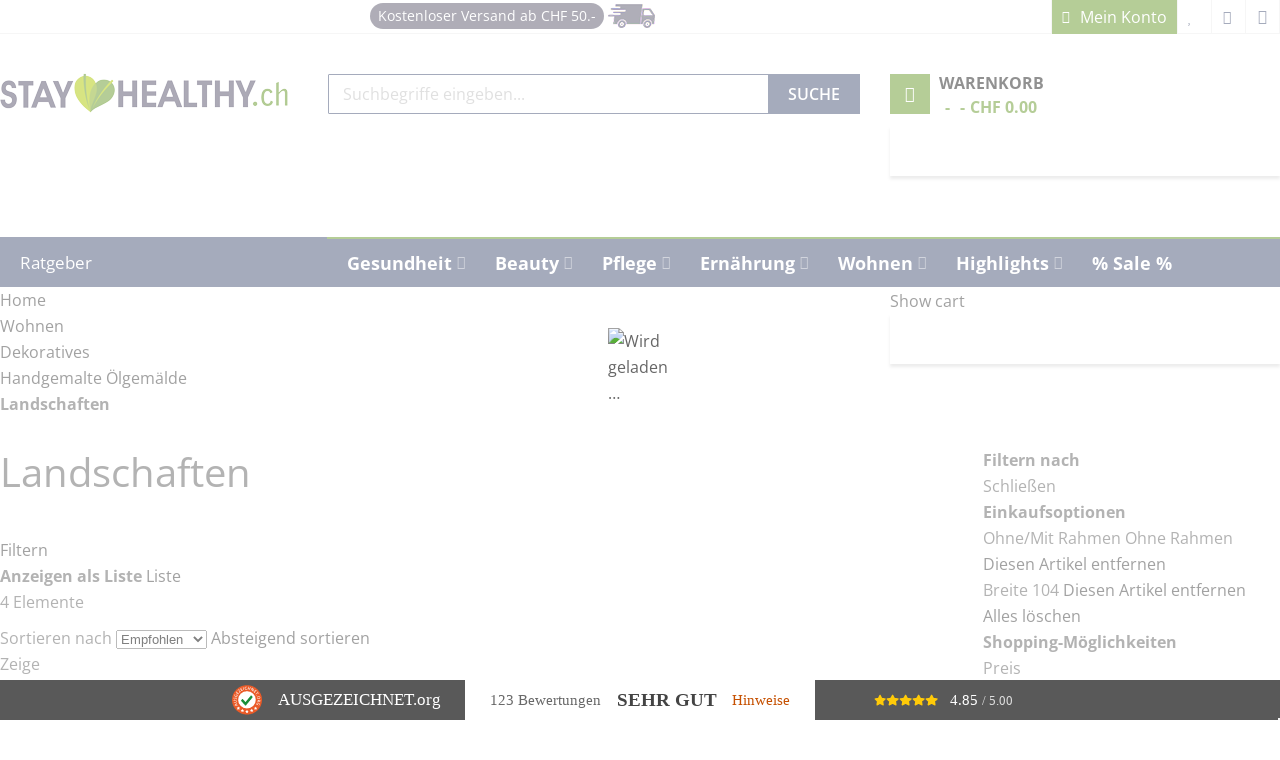

--- FILE ---
content_type: text/html; charset=UTF-8
request_url: https://www.stayhealthy.ch/haushalt-wohnen/dekoratives/handgemalte-oelgemaelde/landschaften?a_frame=5693&a_width=5706
body_size: 63355
content:
 <!doctype html><html lang="de"><head >  <meta charset="utf-8"/>
<meta name="title" content="Landschaften  | StayHealthy.ch"/>
<meta name="description" content="Bilder, art, Landschaften, "/>
<meta name="keywords" content="Bilder, art, Landschaften, "/>
<meta name="robots" content="INDEX,FOLLOW"/>
<meta name="viewport" content="width=device-width, minimum-scale=1.0, user-scalable=yes"/>
<meta name="format-detection" content="telephone=no"/>
<meta name="" content="default-src &#039;self&#039;;font-src fonts.gstatic.com;style-src &#039;self&#039; fonts.googleapis.com"/>
<meta http-equiv="X-UA-Compatible" content="IE=edge"/>
<title>Landschaften  | StayHealthy.ch</title>
<script src="/cdn-cgi/scripts/7d0fa10a/cloudflare-static/rocket-loader.min.js" data-cf-settings="7ce6bd6bae46e3cd5d4f4753-|49"></script><link rel="preload" as="style" media="all" .
                         onload="this.onload=null;this.rel='stylesheet'"href="https://www.stayhealthy.ch/static/version1765743056/_cache/merged/a313c98b650a451bfe35e42d731e9141.min.css">
<script src="/cdn-cgi/scripts/7d0fa10a/cloudflare-static/rocket-loader.min.js" data-cf-settings="7ce6bd6bae46e3cd5d4f4753-|49"></script><link rel="preload" as="style" media="screen and (min-width: 768px)" .
                         onload="this.onload=null;this.rel='stylesheet'"href="https://www.stayhealthy.ch/static/version1765743056/frontend/Sm/market_child/de_CH/css/styles-l.min.css">


<link  rel="canonical" href="https://www.stayhealthy.ch/haushalt-wohnen/dekoratives/handgemalte-oelgemaelde/landschaften" />
<link  rel="icon" type="image/x-icon" href="https://www.stayhealthy.ch/media/favicon/default/StayHealthy_miniLOGO_1.png" />
<link  rel="shortcut icon" type="image/x-icon" href="https://www.stayhealthy.ch/media/favicon/default/StayHealthy_miniLOGO_1.png" />
<link rel="preload" href="https://www.stayhealthy.ch/static/version1671287918/frontend/Sm/market_child/de_CH/fonts/opensans/bold/opensans-700.woff2" as="font" type="font/woff2" crossorigin />
<link rel="preload" href="https://www.stayhealthy.ch/static/version1671287918/frontend/Sm/market_child/de_CH/fonts/opensans/regular/opensans-400.woff2" as="font" type="font/woff2" crossorigin>

<meta name="theme-color" content="#6a9b2f">




<style>
.fieldset.address>div[name="shippingAddress.country_id"] {
    float:unset !important;
}
.product-info-main .price-box .price-tier_price .price {
    font-size: 16px;
    font-weight: 700;
}
</style>



<!-- Google Tag Manager -->

<!-- End Google Tag Manager -->

<!-- Business Structured Data --><!-- Breadcrumbs Structured Data -->   <!-- Google Tag Manager by MagePal -->  <!-- End Google Tag Manager by MagePal -->  <style type="text/css" data-type="criticalCss">@charset "UTF-8";@-ms-viewport{width:device-width}@media (max-width:767px){.banner-policy{display:none !important}}.cms-home .banner-policy{margin-top:10px}.banner-policy{background-color:#eee;font-size:106.6%;text-transform:uppercase;box-shadow:3px 3px 0 0 #d9d9d9;display:inline-block;width:100%;margin-top:30px;clear:both}.banner-policy .inner{float:left;padding:30px 0;width:100%}.banner-policy .policy{width:20%;float:left;border-right:1px solid #ddd;padding:0 15px;line-height:19px}.banner-policy .policy .policy-text{display:inline-block}.banner-policy .policy .policy-text2{display:block}.banner-policy .policy a .ico-policy1,.banner-policy .policy a .ico-policy2,.banner-policy .policy a .ico-policy3,.banner-policy .policy a .ico-policy4,.banner-policy .policy a .ico-policy5{float:left;text-indent:-999em;margin-right:10px}.banner-policy .ico-policy1{background-image:url('https://www.stayhealthy.ch/media/wysiwyg/icon-services/1Gebuhrenfreie-Zahlung.png')}.banner-policy .ico-policy2{background-image:url('https://www.stayhealthy.ch/media/wysiwyg/icon-services/2Grosse-Sortimentsauswahl.png')}.banner-policy .ico-policy3{background-image:url('https://www.stayhealthy.ch/media/wysiwyg/icon-services/3Kostengunstige-Lieferung.png')}.banner-policy .ico-policy4{background-image:url('https://www.stayhealthy.ch/media/wysiwyg/icon-services/4Rund-um-die-Uhr-bestellen.png')}.banner-policy .ico-policy5{background-image:url('https://www.stayhealthy.ch/media/wysiwyg/icon-services/5Sicher-online-Einkaufen.png')}.ico-policy1,.ico-policy2,.ico-policy3,.ico-policy4,.ico-policy5{display:inline-block;height:40px}.ico-policy1{width:40px}.ico-policy2{width:45px}.ico-policy3,.ico-policy4{width:43px}.ico-policy5{width:42px}@font-face{font-family:'Open Sans';font-style:normal;font-weight:400;font-stretch:normal;src:url(https://fonts.gstatic.com/s/opensans/v34/memSYaGs126MiZpBA-UvWbX2vVnXBbObj2OVZyOOSr4dVJWUgsjZ0B4gaVc.ttf) format('truetype');font-display:swap}@font-face{font-family:'Open Sans';font-style:normal;font-weight:600;font-stretch:normal;src:url(https://fonts.gstatic.com/s/opensans/v34/memSYaGs126MiZpBA-UvWbX2vVnXBbObj2OVZyOOSr4dVJWUgsgH1x4gaVc.ttf) format('truetype');font-display:swap}@font-face{font-family:'Open Sans';font-style:normal;font-weight:700;font-stretch:normal;src:url(https://fonts.gstatic.com/s/opensans/v34/memSYaGs126MiZpBA-UvWbX2vVnXBbObj2OVZyOOSr4dVJWUgsg-1x4gaVc.ttf) format('truetype');font-display:swap}nav ul{list-style:none}img{border:0}img{max-height:100%;max-width:100%}html{font-size:62.5%;-webkit-text-size-adjust:100%;-ms-text-size-adjust:100%;font-size-adjust:100%}body{margin:0;padding:0;color:#666;background-color:#fff;background-image:none;background-repeat:repeat-x;background-position:left top;font-family:'Open Sans','Helvetica Neue',Helvetica,Arial,sans-serif;font-style:normal;font-weight:400;line-height:1.66 !important;font-size:16px !important}strong{font-weight:700}i{font-style:italic}h1{font-weight:300;line-height:1.1;font-size:2.6rem;margin-top:0;margin-bottom:2rem}h2{font-weight:300;line-height:1.1;font-size:2.6rem;margin-top:2.5rem;margin-bottom:2rem}a,a:focus,a:visited{color:#444;text-decoration:none}a:hover{color:#6a9b2f}ul{margin-top:0;margin-bottom:2.5rem}ul>li{margin-top:0;margin-bottom:1rem}button{background-image:none;background:#f2f2f2;border:1px solid #cdcdcd;color:#333;display:inline-block;font-family:'Open Sans','Helvetica Neue',Helvetica,Arial,sans-serif;font-weight:700;margin:0;padding:7px 15px;font-size:1.4rem;line-height:1.6rem;box-sizing:border-box;vertical-align:middle}button::-moz-focus-inner{border:0;padding:0}input[type=email],input[type=text]{background:#fff;background-clip:padding-box;border:1px solid #c2c2c2;border-radius:1px;font-family:'Open Sans','Helvetica Neue',Helvetica,Arial,sans-serif;font-size:14px;height:32px;line-height:1.42857143;padding:0 9px;vertical-align:baseline;width:100%;box-sizing:border-box}input[type=email]::-moz-placeholder,input[type=text]::-moz-placeholder{color:#c2c2c2}input[type=email]::-webkit-input-placeholder,input[type=text]::-webkit-input-placeholder{color:#c2c2c2}input[type=email]:-ms-input-placeholder,input[type=text]:-ms-input-placeholder{color:#c2c2c2}input::-moz-focus-inner{border:0;padding:0}.block{margin-bottom:40px}.minicart-wrapper .action.showcart .counter-label,.minicart-wrapper .action.showcart .text{border:0;clip:rect(0,0,0,0);height:1px;margin:-1px;overflow:hidden;padding:0;position:absolute;width:1px}.search-autocomplete{box-sizing:border-box}.product-items .action.towishlist,.products.list.items .action.towishlist{display:inline-block;text-decoration:none}.product-items .action.towishlist>span,.products.list.items .action.towishlist>span{border:0;clip:rect(0,0,0,0);height:1px;margin:-1px;overflow:hidden;padding:0;position:absolute;width:1px}.product-items .action.towishlist:before,.products.list.items .action.towishlist:before{-webkit-font-smoothing:antialiased;-moz-osx-font-smoothing:grayscale;font-size:29px;line-height:24px;color:#7d7d7d;font-family:icons-blank-theme;vertical-align:middle;display:inline-block;font-weight:400;overflow:hidden;speak:none;text-align:center}.items{margin:0;padding:0;list-style:none}.loading-mask{bottom:0;left:0;margin:auto;position:fixed;right:0;top:0;z-index:100;background:rgba(255,255,255,.5)}.loading-mask .loader>img{bottom:0;left:0;margin:auto;position:fixed;right:0;top:0;z-index:100}.search-autocomplete{display:none;margin-top:-15px;overflow:hidden;position:absolute;z-index:3}.minicart-wrapper{display:inline-block;position:relative;float:right}.minicart-wrapper:after,.minicart-wrapper:before{content:'';display:table}.minicart-wrapper:after{clear:both}.minicart-wrapper .action.showcart{display:inline-block;text-decoration:none}.minicart-wrapper .action.showcart:before{-webkit-font-smoothing:antialiased;-moz-osx-font-smoothing:grayscale;font-size:35px;line-height:33px;color:#8f8f8f;content:'\e611';font-family:icons-blank-theme;margin:0;vertical-align:top;display:inline-block;font-weight:400;overflow:hidden;speak:none;text-align:center}.minicart-wrapper .block-minicart:after,.minicart-wrapper .block-minicart:before{border-bottom-style:solid;content:'';display:block;height:0;position:absolute;width:0}.minicart-wrapper .block-minicart:before{border:6px solid;border-color:transparent transparent #fff;z-index:99}.minicart-wrapper .block-minicart:after{border:7px solid;border-color:transparent transparent #bbb;z-index:98}.minicart-wrapper .block-minicart:before{right:26px;top:-12px}.minicart-wrapper .block-minicart:after{right:25px;top:-14px}.minicart-wrapper .block-minicart{padding:25px 20px}.minicart-wrapper .action.showcart{white-space:nowrap}.minicart-wrapper .action.showcart .counter.qty{background:#ff5501;color:#fff;height:24px;line-height:24px;border-radius:2px;display:inline-block;margin:3px 0 0;min-width:18px;overflow:hidden;padding:0 3px;text-align:center;white-space:normal}.minicart-wrapper .action.showcart .counter.qty.empty{display:none}.rating-summary{overflow:hidden;white-space:nowrap}.rating-summary .rating-result{width:100px;display:inline-block;position:relative;vertical-align:middle}.rating-summary .rating-result:before{left:0;position:absolute;top:0;width:100%;z-index:1;-webkit-font-smoothing:antialiased;color:#c7c7c7;font-family:icons-blank-theme;font-size:28px;height:28px;letter-spacing:-10px;line-height:28px;content:'\e605' '\e605' '\e605' '\e605' '\e605';display:block;font-style:normal;font-weight:400;speak:none}.rating-summary .rating-result>span{display:block;overflow:hidden}.rating-summary .rating-result>span:before{position:relative;z-index:2;-webkit-font-smoothing:antialiased;color:#ff5501;font-family:icons-blank-theme;font-size:28px;height:28px;letter-spacing:-10px;line-height:28px;content:'\e605' '\e605' '\e605' '\e605' '\e605';display:block;font-style:normal;font-weight:400;speak:none}.rating-summary .rating-result>span span{border:0;clip:rect(0,0,0,0);height:1px;margin:-1px;overflow:hidden;padding:0;position:absolute;width:1px}.rating-summary .rating-result{margin-left:-5px}.product-reviews-summary .rating-summary .label{border:0;clip:rect(0,0,0,0);height:1px;margin:-1px;overflow:hidden;padding:0;position:absolute;width:1px}.product-reviews-summary{display:table;margin:10px 0 12px}.product-reviews-summary .rating-summary{display:table-cell;left:-5px;position:relative;text-align:left;vertical-align:middle}.product-reviews-summary .reviews-actions{display:table-cell;line-height:28px;vertical-align:middle}.product-reviews-summary .reviews-actions a{margin-right:5px}.price-container.weee:before{display:none}.product-items .action.towishlist:before,.products.list.items .action.towishlist:before{content:'\e601'}@media only screen and (max-width:639px){.minicart-wrapper{margin-top:10px}.minicart-wrapper:after,.minicart-wrapper:before{content:'';display:table}.minicart-wrapper:after{clear:both}}.product-items .label-product{width:50px;height:30px;border-radius:3px;line-height:30px}.product-items .label-product:before{content:"";display:inline-block;width:0;height:0;border-style:solid;border-width:0 7px 7px 0;position:absolute;bottom:-7px;right:10px;transform:skew(10deg,0deg)}.product-items .label-product.label-sale:before{border-color:transparent #f50 transparent transparent}:root{--blue:#007bff;--indigo:#6610f2;--purple:#6f42c1;--pink:#e83e8c;--red:#dc3545;--orange:#fd7e14;--yellow:#ffc107;--green:#28a745;--teal:#20c997;--cyan:#17a2b8;--white:#fff;--gray:#6c757d;--gray-dark:#343a40;--primary:#007bff;--secondary:#6c757d;--success:#28a745;--info:#17a2b8;--warning:#ffc107;--danger:#dc3545;--light:#f8f9fa;--dark:#343a40;--breakpoint-xs:0;--breakpoint-sm:576px;--breakpoint-md:768px;--breakpoint-lg:992px;--breakpoint-xl:1200px;--font-family-sans-serif:-apple-system,BlinkMacSystemFont,"Segoe UI",Roboto,"Helvetica Neue",Arial,sans-serif,"Apple Color Emoji","Segoe UI Emoji","Segoe UI Symbol";--font-family-monospace:SFMono-Regular,Menlo,Monaco,Consolas,"Liberation Mono","Courier New",monospace}*,:after,:before{box-sizing:border-box}html{font-family:sans-serif;line-height:1.15;-webkit-text-size-adjust:100%;-ms-text-size-adjust:100%;-ms-overflow-style:scrollbar}main,nav{display:block}h1,h2{margin-top:0;margin-bottom:.5rem}p{margin-top:0;margin-bottom:1rem}ul{margin-top:0;margin-bottom:1rem}ul ul{margin-bottom:0}strong{font-weight:bolder}a{color:#444;text-decoration:none;background-color:transparent;-webkit-text-decoration-skip:objects}a:not([href]):not([tabindex]){color:inherit;text-decoration:none}img{vertical-align:middle;border-style:none}button{border-radius:0}button,input{margin:0;font-family:inherit;font-size:inherit;line-height:inherit}button,input{overflow:visible}button{text-transform:none}[type=submit],button{-webkit-appearance:none;-moz-appearance:none;appearance:none}[type=submit]::-moz-focus-inner,button::-moz-focus-inner{padding:0;border-style:none}::-webkit-file-upload-button{font:inherit;-webkit-appearance:none;-moz-appearance:none;appearance:none}h1,h2{margin-bottom:.5rem;font-family:inherit;font-weight:500;line-height:1.2;color:inherit}h1{font-size:2.5rem}h2{font-size:2rem}.container{width:100%;padding-right:15px;padding-left:15px;margin-right:auto;margin-left:auto}@media (min-width:576px){.container{max-width:540px}}@media (min-width:768px){.container{max-width:720px}}@media (min-width:992px){.container{max-width:960px}}@media (min-width:1200px){.container{max-width:1140px}}.row{display:-ms-flexbox;display:flex;-ms-flex-wrap:wrap;flex-wrap:wrap;margin-right:-15px;margin-left:-15px}.col-lg-12,.col-lg-3,.col-lg-9,.col-md-12,.col-md-3,.col-md-5,.col-md-7,.col-md-9,.col-xl-3,.col-xl-9{position:relative;width:100%;min-height:1px;padding-right:15px;padding-left:15px}@media (min-width:768px){.col-md-3{-ms-flex:0 0 25%;flex:0 0 25%;max-width:25%}.col-md-5{-ms-flex:0 0 41.666667%;flex:0 0 41.666667%;max-width:41.666667%}.col-md-7{-ms-flex:0 0 58.333333%;flex:0 0 58.333333%;max-width:58.333333%}.col-md-9{-ms-flex:0 0 75%;flex:0 0 75%;max-width:75%}.col-md-12{-ms-flex:0 0 100%;flex:0 0 100%;max-width:100%}}@media (min-width:992px){.col-lg-3{-ms-flex:0 0 25%;flex:0 0 25%;max-width:25%}.col-lg-9{-ms-flex:0 0 75%;flex:0 0 75%;max-width:75%}.col-lg-12{-ms-flex:0 0 100%;flex:0 0 100%;max-width:100%}}@media (min-width:1200px){.col-xl-3{-ms-flex:0 0 25%;flex:0 0 25%;max-width:25%}.col-xl-9{-ms-flex:0 0 75%;flex:0 0 75%;max-width:75%}}.progress-bar{display:-ms-flexbox;display:flex;-ms-flex-direction:column;flex-direction:column;-ms-flex-pack:center;justify-content:center;color:#fff;text-align:center;white-space:nowrap;background-color:#007bff}.fa{display:inline-block;font:14px/1 FontAwesome;font-size:inherit;text-rendering:auto;-webkit-font-smoothing:antialiased;-moz-osx-font-smoothing:grayscale}.fa-bars:before{content:"\f0c9"}input[type=email]::-moz-placeholder,input[type=text]::-moz-placeholder{color:#333}.page-main .col-lg-12,.page-main .col-md-12{position:static}.logo-text{display:none !important}.minicart-wrapper .block-minicart:after,.minicart-wrapper .block-minicart:before{display:none}.loading-mask{z-index:9999999}.label{font-weight:500 !important;font-size:100% !important;padding:0 !important;margin:0;text-align:left}ul{list-style:none;margin:0;padding:0}ul>li{margin-bottom:0}h1{font-size:2.6666em;line-height:1.25em}h2{font-size:2em;line-height:1.25em}h1,h2{font-weight:400;margin-top:0;margin-bottom:0}input[type=email],input[type=text]{height:35px;font-size:100%;border:1px solid #adadad;line-height:1.66;background-color:#fff;box-shadow:none !important;-webkit-box-shadow:none !important}.loading-content{background:url('https://www.stayhealthy.ch/static/version1678190321/frontend/Sm/market_child/de_CH/images/loader-1.gif') center center/30px auto no-repeat;min-height:100px}.lazyload{display:block;background:url('https://www.stayhealthy.ch/static/version1678190321/frontend/Sm/market_child/de_CH/images/loader-1.gif') center center/30px auto no-repeat;min-height:30px;margin-left:auto;margin-right:auto}#yt-totop-fix{position:fixed;bottom:50px;right:30px;color:#fff;display:none;line-height:44px;text-align:center;width:40px;height:40px;z-index:500;border-radius:50%;-moz-border-radius:50%;-webkit-border-radius:50%}#yt-totop-fix:before{content:'\f062';display:inline-block;font-family:FontAwesome;font-style:normal;font-weight:400;font-variant:normal;font-synthesis:weight style;font-stretch:normal;font-size-adjust:none;font-language-override:normal;font-kerning:auto;font-feature-settings:normal;line-height:1;-webkit-font-smoothing:antialiased;-moz-osx-font-smoothing:grayscale;text-align:center;font-size:20px}button::-moz-focus-inner{padding:0;border:0}button{-webkit-border-fit:lines}button:not(.checkout){outline:0 !important;border:none !important;overflow:visible;display:inline-block;background:#444;width:auto;margin:0;height:35px;line-height:35px;white-space:nowrap;font-size:100% !important;text-transform:uppercase;font-weight:400;position:relative;padding:0 20px !important;color:#fff !important;text-decoration:none !important}.empty{padding-top:10px}.page-main{padding:30px 0;min-height:500px}.block{margin-bottom:30px}.cms-index-index .page-main{padding:0}.products-grid .item{margin-bottom:30px}.price-box .price{color:#e74c3c;font-size:133.33%}.price-box .old-price,.price-box .special-price{display:inline-block}.price-box .old-price .price-label,.price-box .special-price .price-label{display:none}.price-box .special-price{margin-right:10px}.price-box .special-price .price{color:#e74c3c}.price-box .old-price .price{font-size:100%;color:#999;text-decoration:line-through}.counter:after{content:")"}.counter:before{content:"("}.product-reviews-summary{margin:0;display:inline-table}.product-reviews-summary .rating-summary{display:inline-table;left:auto;padding-right:10px}.product-reviews-summary .reviews-actions{position:relative;top:0}.product-reviews-summary .reviews-actions a{display:inline-block}.product-reviews-summary .reviews-actions .view span:last-child:after{content:"|";margin-left:10px}.rating-summary .rating-result{width:88px}.rating-summary .rating-result:before{color:#ddd}.rating-summary .rating-result:before,.rating-summary .rating-result>span:before{font-size:22px;letter-spacing:-5px}.rating-summary .rating-result>span:before{color:#ffb400}.page-wrapper{overflow-x:hidden;position:relative}@media all and (max-width:479px){.sm-imageslider{padding-left:0;padding-right:0}}@media all and (min-width:480px) and (max-width:767px){.sm-imageslider{padding-left:0;padding-right:0}}@media (min-width:1200px){.container{padding-left:0 !important;padding-right:0 !important}}@media (min-width:992px) and (max-width:1199px){.container{max-width:970px}}@media (min-width:768px) and (max-width:991px){.container{max-width:750px}.header-style-1 .header-middle .middle-right-content .sm-searchbox .sm-searchbox-content .actions .btn-searchbox,.header-style-1 .navigation-mobile-container .nav-mobile-container .btn-mobile .button-mobile{background-color:#6a9b2f !important}}@media (max-width:768px){.loading-mask-shopby{z-index:99999999 !important}}.owl-carousel{direction:ltr;display:none;width:100%;position:relative;z-index:1}.sambar .sambar-inner:after,.sambar .sambar-inner:before{display:table;content:'';line-height:0}.sambar .sambar-inner:after{clear:both}.sambar{position:relative}.sambar ul li{background:0 0;margin:0;padding:0;position:relative}.smcqp-actions{border-top:2px solid #eee;margin-top:15px;padding-top:15px;text-align:center}.smcqp-actions .smcqp-btn,.smcqp-actions .smcqp-continue{color:#fff;outline:0;display:inline-block;padding:10px 20px;text-decoration:none;margin:0}.smcqp-actions .smcqp-continue:after{display:none}.smcqp-actions .smcqp-continue.spcqp-count:after{display:inline-block}.smcqp-actions .smcqp-continue.spcqp-count:after{content:" (" attr(data-count) ")"}.smcqp-actions .smcqp-btn{display:none}.smcqp-actions .smcqp-btn:not(:last-child){margin-left:15px}.smcqp-messages{margin:0 0 10px;padding:12px 20px 12px 45px;position:relative;display:block}.smcqp-messages:before{display:inline-block;font-family:luma-icons;font-size:24px;font-weight:400;left:0;line-height:24px;margin:-12px 0 0;overflow:hidden;position:absolute;text-align:center;top:50%;vertical-align:middle;width:45px}@media all and (max-width:480px){.smcqp-actions .smcqp-btn,.smcqp-actions .smcqp-continue{padding:10px}.smcqp-actions .smcqp-btn{margin-left:5px}}@media all and (max-width:360px){.smcqp-actions .smcqp-continue{display:block;margin:0}.smcqp-actions .smcqp-continue{margin-bottom:5px}}.search-autocomplete{z-index:99 !important;margin-top:auto}.slidertype .products-grid .product-items .product-item{margin-bottom:0}.sm-listing-tabs.ltabs-loading-first *{display:none;opacity:0}.sm-listing-tabs .ltabs-wrap{margin:0;position:relative;padding:0}.sm-listing-tabs .ltabs-tabs-container ul{list-style:none;margin:0;padding:0}.sm-listing-tabs .ltabs-tabs-container .ltabs-tabs{display:block}.sm-listing-tabs .ltabs-tabs-container .ltabs-tabs li{float:left}.sm-listing-tabs .ltabs-wrap .ltabs-items-container{margin:0;padding:0}.sm-listing-tabs .ltabs-items-container .ltabs-items{display:none;margin:0;padding:0;width:100%}.sm-listing-tabs .ltabs-items-container .ltabs-items-inner{margin:0;padding:0;width:100%}.sm-listing-tabs .ltabs-items-container .ltabs-items-selected{display:block}.sm-listing-tabs .ltabs-items .ltabs-loading{display:block;max-width:100%;min-height:300px;padding:0;position:relative;width:100%;z-index:0}.cf:after,.cf:before{content:" ";display:table}.cf:after{clear:both}.deals-countdown .deals-time{display:inline-block;width:25%;text-align:center}.sm-listing-tabs .ltabs-tabs-container .ltabs-tabs-wrap .ltabs-current-select{display:none}@media (max-width:767px){.container{max-width:100%}.sm-listing-tabs .ltabs-tabs-container .ltabs-tabs-wrap{position:relative;padding:0 23px 0 10px;background:#fff;border:1px solid #ddd;outline:0;height:27px;line-height:27px}.sm-listing-tabs .ltabs-tabs-container .ltabs-tabs-wrap .ltabs-current-select{display:inline;text-transform:uppercase;font-size:12px;color:#333;font-weight:400}.sm-listing-tabs .ltabs-tabs-container .ltabs-tabs-wrap:after{content:"";width:0;height:0;position:absolute;right:10px;top:50%;margin-top:-1px;border-width:4px 4px 0;border-style:solid;border-color:#666 transparent}.sm-listing-tabs .ltabs-tabs-container .ltabs-tabs-wrap .ltabs-tabs{opacity:0;position:absolute;top:140%;right:0;background:#fff;border:1px solid rgba(0,0,0,.17);box-shadow:0 0 5px rgba(0,0,0,.1);font-weight:400;list-style:none}.sm-listing-tabs .ltabs-tabs-container .ltabs-tabs-wrap .ltabs-tabs:after{content:"";width:0;height:0;position:absolute;bottom:100%;right:15px;border-width:0 6px 6px;border-style:solid;border-color:#fff transparent}.sm-listing-tabs .ltabs-tabs-container .ltabs-tabs-wrap .ltabs-tabs:before{content:"";width:0;height:0;position:absolute;bottom:100%;right:13px;border-width:0 8px 8px;border-style:solid;border-color:rgba(0,0,0,.1) transparent}.sm-listing-tabs .ltabs-tabs-container .ltabs-tabs-wrap .ltabs-tabs li{float:none !important;display:block !important;height:auto !important;padding:1px 10px !important;border:none !important;white-space:nowrap;margin:0 0 1px !important;font-size:100% !important;line-height:unset !important;font-weight:400 !important}.sm-listing-tabs .ltabs-tabs-container .ltabs-tabs-wrap .ltabs-tabs li:before{display:none !important}.sm-listing-tabs .ltabs-tabs-container .ltabs-tabs-wrap .ltabs-tabs li span{font-weight:400 !important}.sm-listing-tabs .ltabs-tabs-container .ltabs-tabs-wrap .ltabs-tabs li:last-child{margin:0 !important}.sm-listing-tabs .ltabs-tabs-container .ltabs-tabs-wrap .ltabs-tabs li span{display:block}.sm-listing-tabs .ltabs-tabs-container .ltabs-tabs-wrap .ltabs-tabs li:last-of-type span{border:none}.sm-listing-tabs .ltabs-tabs-container .ltabs-tabs li.tab-sel{background-color:#f5f5f5 !important}.sm-listing-tabs .ltabs-tabs-container .ltabs-tabs li.tab-sel span{color:#333 !important}}@media (max-width:479px){.sm-listing-tabs .ltabs-tabs-container .ltabs-tabs-wrap{padding:0 18px 0 10px}.sm-listing-tabs .ltabs-tabs-container .ltabs-tabs-wrap .ltabs-current-select{display:none}}.loading-mask-shopby{background:rgba(255,255,255,.5);bottom:0;left:0;margin:auto;position:fixed;right:0;top:0;z-index:9999;display:none}.loading-mask-shopby .loader>img{bottom:0;left:0;margin:auto;position:fixed;right:0;top:0;z-index:100}.main-megamenu ul li.level0{float:left}.navigation ul>li ul.level0{top:50px !important;left:0 !important}.navigation-wrapper{border:none !important}.navigation-wrapper .navigation>ul>li>a{font-weight:700;color:#fff;font-size:18px;padding-top:10px}.navigation-wrapper .navigation ul>li>ul.level0 a{font-size:16px}.navigation-wrapper .navigation ul li.parent>a:after{margin-top:7px;margin-left:5px}.navigation ul>li>a:before{width:0 !important}.block-subscribe-home{font-size:14px}.product>.product-item-name{line-height:24px;text-overflow:ellipsis;white-space:normal !important;display:-webkit-box !important;-webkit-line-clamp:2;-webkit-box-orient:vertical}@media (max-width:991px){.newsletter-home{display:none}.ratgeber-left-menu{display:none}}.sm-searchbox-content .control #searchbox{padding-left:10px !important}@media (min-width:992px) and (max-width:1199px){.home-style.home-page-1 .col-xl-9{float:right;flex:0 0 75%;max-width:75%}.cms-index-index .image-slider-home{margin-top:40px;margin-bottom:40px}.cms-index-index .block-subscribe-home .description-newsletter{margin-bottom:0}.block-subscribe-home .input-box{width:145px}}@media (min-width:1200px){.block-subscribe-home .input-box{width:200px}.cms-index-index .image-slider-home{margin-top:10px}.header-style-1 .header-top .header-top-links .toplinks-wrapper .header.links li.myaccount-link a{background-color:#6a9b2f}}@media (min-width:992px){.col-xl-3.newsletter-home{position:relative;flex:0 0 25%;max-width:25%}.image-slider-home{width:100% !important}.block-subscribe-home{float:left;margin-top:12px;margin-bottom:0 !important;padding:6px 10px !important}.block-subscribe-home .input-box{display:inline-block;height:40px;line-height:40px}.block-subscribe-home .action.subscribe.primary{margin-top:-3px !important;display:inline-block !important;width:49px !important;height:40px !important;background-image:url('https://www.stayhealthy.ch/media/wysiwyg/icon-services/newsletter-btn.png');background-repeat:no-repeat;background-position-x:center;background-position-y:center}.block-subscribe-home .action.subscribe.primary span{color:transparent}}.block-subscribe-home .action.subscribe.primary{background-color:#6a9b2f !important}.block-1{margin:30px 0 10px}.block-1>.block-title{text-align:center;margin:15px 0}.block-1>.block-title>span{font-weight:700;position:relative;display:inline-block;color:#6a9b2f}.block-1>.block-title>span h1{font-size:26px;margin-bottom:0 !important}.block-1 .block-1-left{float:left;width:65%;display:inline-block;margin-right:5%}.block-1 .block-1-left .block-1-left-title{font-weight:700;text-transform:uppercase;margin-bottom:10px}.block-1 .block-1-left .block-1-left-title h2{font-size:14px}.block-1 .block-1-right{width:30%;display:inline-block;border-width:2px;border-color:#666;border-style:solid}.block-1 .block-1-right .block-1-right-title{padding-left:10px;background-color:#6a9b2f;color:#fff;font-weight:700;font-size:120%}.block-1 .block-1-right .block-1-right-content{padding-left:10px}.block-1 .block-1-right .block-1-right-content-list{margin:5px 0 10px}.block-1 .block-1-right .block-1-right-content-list li{margin:5px 0}.block-1 .block-1-right .block-1-right-content-list a{color:#6a9b2f}@media screen and (max-width:767px){.block-1 .block-1-left{float:none;width:100%;display:inline-block;margin-right:0;margin-bottom:23px}.block-1 .block-1-right{width:100%}}.row:after,.row:before{display:table;content:" "}.row:after{clear:both}@media screen and (max-width:991px){.image-slider-home{margin-bottom:0 !important;margin-top:10px}}@media screen and (min-width:768px) and (max-width:991px){.sidebar-megamenu{flex:unset;max-width:unset}}.yt-menu{margin-top:-50px;max-height:649px;float:left;width:100%}#btn_categories{background-color:#4a5678;padding:0 20px;height:50px;line-height:50px;position:relative}#btn_categories span{color:#fff;font-weight:700;text-transform:uppercase;font-size:116.6%;position:absolute;right:15%}#btn_categories:after{display:inline-block;background-image:url('https://www.stayhealthy.ch/media/wysiwyg/icon/ico-cate-down.png');background-repeat:no-repeat;overflow:hidden;text-indent:-9999px;text-align:left;width:15px;height:15px;position:absolute;content:"";top:18px;right:12px}#btn_categories .icon-cate{background-image:url('https://www.stayhealthy.ch/media/wysiwyg/icon/ico-cate.png');display:inline-block;margin-right:5px;width:14px;height:11px}.yt-menu .yt-menu-content{border-top:3px solid #6a9b2f}.sambar{position:relative;margin:0;display:block;background-color:#fff}.sm_megamenu_menu_black{list-style:none;padding:0;border-bottom:1px solid #ddd;box-sizing:unset !important;border-top:none}.sm_megamenu_lv1{background:0 0;margin:0;padding:0;position:relative;border-left:1px solid #ddd;border-right:1px solid #ddd}.sm_megamenu_head{display:inline-block;width:100%;padding:0 10px !important}.sm_megamenu_head>span{padding:8px 0;display:block}.sm_megamenu_head .sm_megamenu_title{color:#444;padding-left:30px;font-size:108.3%;line-height:25px;white-space:nowrap}.cms-index-index #btn_categories span{color:#4a5678}.cms-index-index #btn_categories span i,.cms-index-index #btn_categories:after{display:none}@media (max-width:768px){.smcqp-actions .smcqp-btn.smcqp-view-cart{margin-left:0;margin-top:15px;display:block}.smcqp-actions .smcqp-continue{display:block}.header-style-1 .header-middle .middle-right-content .minicart-header .minicart-content .cart-wrapper .minicart-wrapper .showcart .counter .counter-number,.header-style-1 .header-middle .middle-right-content .minicart-header .minicart-content .cart-wrapper .minicart-wrapper .showcart .counter.qty{display:block !important;color:#fff}.header-style-1 .header-middle .middle-right-content .minicart-header .minicart-content .cart-wrapper .minicart-wrapper .showcart .counter .counter-label,.header-style-1 .header-middle .middle-right-content .minicart-header .minicart-content .cart-wrapper .minicart-wrapper .showcart .counter .price-minicart,.header-style-1 .header-middle .middle-right-content .minicart-header .minicart-content .cart-wrapper .minicart-wrapper .showcart .counter.empty .counter-number{display:none !important}.header-style-1 .header-middle .middle-right-content .minicart-header .minicart-content .cart-wrapper .minicart-wrapper .showcart .counter.empty{position:absolute}.header-style-1 .header-middle .middle-right-content .minicart-header .minicart-content .cart-wrapper .minicart-wrapper .showcart:before{font:16px/40px FontAwesome !important;width:20px !important;height:40px !important;position:unset !important;order:2}.header-style-1 .header-middle .middle-right-content .minicart-header .minicart-content .cart-wrapper .minicart-wrapper .showcart{display:flex;flex-direction:row;align-items:center;justify-content:center;background:#6a9b2f;margin-top:3px}.header-style-1 .header-middle .middle-right-content .minicart-header .minicart-content .cart-wrapper .minicart-wrapper .showcart .counter{color:#ff !important;font-size:12px}.cms-index-index .newsletter-home{display:block;order:2}.cms-index-index .newsletter-home .yt-menu{display:none}.header-style-1 .header-middle .middle-right-content .sm-searchbox .sm-searchbox-content .actions .btn-searchbox,.header-style-1 .navigation-mobile-container .nav-mobile-container .btn-mobile .button-mobile{background-color:#6a9b2f !important}}.language-currency-top{display:flex;flex-direction:row;align-items:center;justify-content:center}.header-style-1 .header-top .header-top-links .toplinks-wrapper .header.links li.checkout-link a:before{content:'\f07a' !important}.navigation ul>li ul.level0{top:48px !important}.navigation ul>li ul{width:231px !important}@media (max-width:767px){.sidebar-megamenu{padding-right:10px;padding-left:10px}.header-style-1 .header-middle .middle-right-content .minicart-header .minicart-content .cart-wrapper .minicart-wrapper .showcart{width:47px !important}.header-style-1 .header-middle .middle-right-content .minicart-header{right:-5px !important}.header-style-1 .header-middle .middle-right-content{left:55px !important}.page.messages.container{position:fixed;top:0;padding:0}}div.banner-delivery{width:300px;height:24px;margin-left:2px;margin-right:-82px;line-height:1;margin-top:-5px}img.banner-delivery{display:inline-block;max-height:24px;width:auto;height:auto;margin-left:0;margin-top:-1px}div.banner-delivery-text{display:inline-block;padding:6px 8px;border-radius:16px;background:#5e5b6f;color:#aed647;color:#fff;font-size:14px;line-height:1}@media screen and (max-width:768px){div.banner-delivery{width:250px;padding:1px 0;margin-top:2px;margin-left:2px}div.banner-delivery-text{padding:2px;font-size:12px}img.banner-delivery{max-height:16px;margin-top:2px}.smcqp-actions .smcqp-btn:not(:last-child){margin-left:0;margin-bottom:10px}}.hidden{display:none}#searchbox_autocomplete,.search-autocomplete{display:none !important;height:0 !important;overflow:hidden !important}.products-grid .product-item-info{position:relative}.products-grid .product-image-wrapper{display:block;height:0;overflow:hidden;position:relative}.products-grid .product-image-photo{bottom:0;display:block;height:auto;left:0;margin:auto;max-width:100%;position:absolute;right:0;top:0}.products-grid .product-item-details{padding-bottom:30px}@media all and (min-width:768px),print{h1{font-size:40px;margin-bottom:40px}.search-autocomplete{margin-top:0}.minicart-wrapper{margin-left:13px}.minicart-wrapper .block-minicart{right:-15px;width:390px}}.label{color:#666}a,a:visited{color:#444}.sambar-inner:before,.smcqp-btn,.spcqp-count{background-color:#6a9b2f}#yt-totop-fix{background-color:#6a9b2f}.navigation>ul:before{background-color:#6a9b2f}.header-style-1 .header-middle .middle-right-content .minicart-header .minicart-content .cart-wrapper .minicart-wrapper .showcart:before{background-color:#6a9b2f}.header-style-1 .header-middle .middle-right-content .minicart-header .minicart-content .cart-wrapper .minicart-wrapper .showcart .counter{color:#6a9b2f}.header-style-1 .navigation ul>li>a:before{background-color:#6a9b2f}.title-home-page:before{background-color:#6a9b2f}.block-subscribe-home .form.subscribe button.subscribe{background-color:#6a9b2f}.home-page-1 .list-product-home .ltabs-wrap .ltabs-tabs-container .ltabs-tabs .ltabs-tab.tab-sel{border-bottom:1px solid #6a9b2f;color:#6a9b2f}.minicart-wrapper .block-minicart{box-shadow:0 3px 3px rgba(0,0,0,.15) !important;-webkit-box-shadow:0 3px 3px rgba(0,0,0,.15) !important}.navigation-mobile-container{display:none}.nav-mobile-container{position:relative}.btn-mobile{display:inline-block}.btn-mobile .button-mobile{display:inline-block;overflow:hidden;font-size:38px;text-align:center;color:#fff}.navigation-mobile{background-color:#fff;padding:20px 10px;box-shadow:0 3px 2px rgba(0,0,0,.1);-webkit-box-shadow:0 3px 2px rgba(0,0,0,.1)}.navigation-mobile>ul:not(.sm_megamenu_menu)>li{border-bottom:1px solid #ddd;position:relative}.navigation-mobile>ul:not(.sm_megamenu_menu)>li:last-child{border-bottom:none}.navigation-mobile>ul:not(.sm_megamenu_menu)>li>a{display:block;text-transform:uppercase;padding:8px 0;font-weight:700;font-size:116.67%}.navigation-mobile>ul:not(.sm_megamenu_menu)>li ul{display:none;padding-left:10px}.navigation-mobile>ul:not(.sm_megamenu_menu)>li ul li{position:relative}.navigation-mobile>ul:not(.sm_megamenu_menu)>li ul li a{display:block;padding:10px 0}.collapse-type .navigation-mobile{display:none;position:absolute;z-index:10005;top:100%;width:100%;box-shadow:0 3px 5px rgba(0,0,0,.2);-webkit-box-shadow:0 3px 5px rgba(0,0,0,.2)}.minicart-content .minicart-wrapper .action.showcart .counter.qty{color:inherit}.showcart .text{display:block;width:auto !important;height:auto !important;position:relative !important}.minicart-content .minicart-wrapper .action.showcart .counter.qty{display:block;width:auto;height:auto;position:static;background:0 0 !important;margin:0}.minicart-content .minicart-wrapper .action.showcart .counter.qty .counter-label{display:inline-block;width:auto;height:auto;position:static}.minicart-wrapper .block-minicart{right:0 !important}.navigation-wrapper{border:1px solid #eee;border-top:none}.navigation>ul{position:relative;padding:2px 0 8px}.navigation>ul:before{content:'';position:absolute;top:0;left:-1px;right:-1px;height:2px}.navigation>ul>li{margin:0 -1px}.navigation ul li{position:relative}.navigation ul li.parent>a:after{float:right;margin-top:5px;opacity:.5;content:'\f0da';display:inline-block;font-family:FontAwesome;font-style:normal;font-weight:400;font-variant:normal;font-synthesis:weight style;font-stretch:normal;font-size-adjust:none;font-language-override:normal;font-kerning:auto;font-feature-settings:normal;line-height:1;-webkit-font-smoothing:antialiased;-moz-osx-font-smoothing:grayscale;text-align:center;font-size:14px}.navigation ul>li>a{display:block;font-size:108.33%;position:relative;padding:10px 12px 10px 20px}.navigation ul>li>a:before{content:'';display:block;width:2px;position:absolute;left:0;top:0;bottom:0;opacity:0}.navigation ul>li ul{background-color:#fff;display:none;width:220px;position:absolute;top:0 !important;left:100% !important;box-shadow:0 0 5px rgba(0,0,0,.3);-webkit-box-shadow:0 0 5px rgba(0,0,0,.3);z-index:30}.navigation ul>li ul li{border-bottom:1px solid #ddd}.navigation ul>li ul li:last-child{border:none}.header-style-1 .header-top{height:34px;border-bottom:1px solid #eee}.header-style-1 .header-top .language-currency-top .currency-wrapper,.header-style-1 .header-top .language-currency-top .language-wrapper{float:left;border-right:1px solid #eee}.header-style-1 .header-top .language-currency-top .language-wrapper{border-left:1px solid #eee}.header-style-1 .header-top .header-top-links .toplinks-wrapper{float:right}.header-style-1 .header-top .header-top-links .toplinks-wrapper .header.links li{float:left}.header-style-1 .header-top .header-top-links .toplinks-wrapper .header.links li a{position:relative}.header-style-1 .header-top .header-top-links .toplinks-wrapper .header.links li a:before{text-indent:0;color:#4a5678}.header-style-1 .header-top .header-top-links .toplinks-wrapper .header.links li.myaccount-link a{border-left:1px solid #eee;position:relative}.header-style-1 .header-top .header-top-links .toplinks-wrapper .header.links li.myaccount-link a:before{content:'\f2be';display:inline-block;font-family:FontAwesome;font-style:normal;font-weight:400;font-variant:normal;font-synthesis:weight style;font-stretch:normal;font-size-adjust:none;font-language-override:normal;font-kerning:auto;font-feature-settings:normal;line-height:1;-webkit-font-smoothing:antialiased;-moz-osx-font-smoothing:grayscale;text-align:center;font-size:13px;position:absolute;left:10px;top:10px}.header-style-1 .header-top .header-top-links .toplinks-wrapper .header.links li.link.wishlist a:before{content:'\f004';display:inline-block;font-family:FontAwesome;font-style:normal;font-weight:400;font-variant:normal;font-synthesis:weight style;font-stretch:normal;font-size-adjust:none;font-language-override:normal;font-kerning:auto;font-feature-settings:normal;line-height:1;-webkit-font-smoothing:antialiased;-moz-osx-font-smoothing:grayscale;text-align:center;font-size:13px;position:absolute;left:10px;top:11px}.header-style-1 .header-top .header-top-links .toplinks-wrapper .header.links li.checkout-link a:before{content:'\f14a';display:inline-block;font-family:FontAwesome;font-style:normal;font-weight:400;font-variant:normal;font-synthesis:weight style;font-stretch:normal;font-size-adjust:none;font-language-override:normal;font-kerning:auto;font-feature-settings:normal;line-height:1;-webkit-font-smoothing:antialiased;-moz-osx-font-smoothing:grayscale;text-align:center;font-size:14px;position:absolute;left:11px;top:11px}.header-style-1 .header-top .header-top-links .toplinks-wrapper .header.links li.authorization-link a:before{content:'\f023';display:inline-block;font-family:FontAwesome;font-style:normal;font-weight:400;font-variant:normal;font-synthesis:weight style;font-stretch:normal;font-size-adjust:none;font-language-override:normal;font-kerning:auto;font-feature-settings:normal;line-height:1;-webkit-font-smoothing:antialiased;-moz-osx-font-smoothing:grayscale;text-align:center;font-size:15px;position:absolute;left:12px;top:10px}.header-style-1 .header-top .header-top-links .toplinks-wrapper .header.links li a{white-space:nowrap;display:block;width:34px;line-height:34px;height:34px;border-right:1px solid #eee;overflow:hidden;text-indent:50px;padding-right:0}.header-style-1 .header-middle{padding:35px 0 28px}.header-style-1 .header-middle .logo-header .logo-wrapper .logo-content{line-height:0;margin:4px 0 0}.header-style-1 .header-middle .logo-header .logo-wrapper .logo-content strong a img{vertical-align:top}.header-style-1 .header-middle .middle-right-content{display:table;margin-top:5px}.header-style-1 .header-middle .middle-right-content .searchbox-header{display:table-cell;width:100%;vertical-align:text-bottom}.header-style-1 .header-middle .middle-right-content .sm-searchbox .sm-searchbox-content{position:relative}.header-style-1 .header-middle .middle-right-content .sm-searchbox .sm-searchbox-content .form.minisearch{display:table;width:100%}.header-style-1 .header-middle .middle-right-content .sm-searchbox .sm-searchbox-content .field.searchbox{display:table-cell;vertical-align:top;width:100%}.header-style-1 .header-middle .middle-right-content .sm-searchbox .sm-searchbox-content .control #searchbox{padding-left:160px;height:40px;color:#444;padding-right:10px;border:1px solid #4a5678}.header-style-1 .header-middle .middle-right-content .sm-searchbox .sm-searchbox-content .actions{display:table-cell;vertical-align:top}.header-style-1 .header-middle .middle-right-content .sm-searchbox .sm-searchbox-content .actions .btn-searchbox{background-color:#4a5678;color:#fff;text-transform:uppercase;font-weight:600;height:40px;font-size:116.67%;opacity:1;margin-left:-1px}.header-style-1 .header-middle .middle-right-content .minicart-header{display:table-cell;vertical-align:top;position:relative;top:-3px;padding-left:30px}.header-style-1 .header-middle .middle-right-content .minicart-header .minicart-content .cart-wrapper .minicart-wrapper{margin:0}.header-style-1 .header-middle .middle-right-content .minicart-header .minicart-content .cart-wrapper .minicart-wrapper .showcart{position:relative;padding-left:50px}.header-style-1 .header-middle .middle-right-content .minicart-header .minicart-content .cart-wrapper .minicart-wrapper .showcart:before{color:#fff;content:'\f291';font-family:FontAwesome;font-style:normal;font-weight:400;font-variant:normal;font-synthesis:weight style;font-stretch:normal;font-size-adjust:none;font-language-override:normal;font-kerning:auto;font-feature-settings:normal;line-height:1;-webkit-font-smoothing:antialiased;-moz-osx-font-smoothing:grayscale;text-align:center;font-size:16px;line-height:40px;position:absolute;left:0;top:3px;display:inline-block;width:40px;height:40px}.header-style-1 .header-middle .middle-right-content .minicart-header .minicart-content .cart-wrapper .minicart-wrapper .showcart .text{white-space:nowrap;text-transform:uppercase;font-weight:700;color:#222}.header-style-1 .header-middle .middle-right-content .minicart-header .minicart-content .cart-wrapper .minicart-wrapper .showcart .counter{padding:0;font-weight:700}.header-style-1 .header-middle .middle-right-content .minicart-header .minicart-content .cart-wrapper .minicart-wrapper .showcart .counter:after,.header-style-1 .header-middle .middle-right-content .minicart-header .minicart-content .cart-wrapper .minicart-wrapper .showcart .counter:before{display:none}.header-style-1 .header-middle .middle-right-content .minicart-header .minicart-content .cart-wrapper .minicart-wrapper .showcart .counter .counter-number{display:none}.header-style-1 .header-middle .middle-right-content .minicart-header .minicart-content .cart-wrapper .minicart-wrapper .showcart .counter .counter-label{display:table-cell;white-space:nowrap}.header-style-1 .header-middle .middle-right-content .minicart-header .minicart-content .cart-wrapper .minicart-wrapper .showcart .counter .price-minicart{display:table-cell}.header-style-1 .header-middle .middle-right-content .minicart-header .minicart-content .cart-wrapper .minicart-wrapper .showcart .counter .price-minicart:before{content:'-';padding:0 5px;display:table-cell}.header-style-1 .header-middle .middle-right-content .minicart-header .minicart-content .cart-wrapper .minicart-wrapper .showcart .counter .price-minicart .subtotal{display:table-cell}.header-style-1 .header-bottom{height:50px;background-color:#4a5678}@media (min-width:768px) and (max-width:991px){.header-style-1 .header-middle{padding:30px 0 15px}.header-style-1 .header-middle .middle-right-content{position:absolute;display:block;bottom:-60px;left:60px;right:15px;z-index:10006}.header-style-1 .header-middle .middle-right-content .minicart-header{padding-left:10px}.header-style-1 .header-middle .middle-right-content .minicart-header .minicart-content .cart-wrapper .minicart-wrapper .showcart{height:40px;width:40px;padding:0}.header-style-1 .header-middle .middle-right-content .minicart-header .minicart-content .cart-wrapper .minicart-wrapper .showcart .counter.qty,.header-style-1 .header-middle .middle-right-content .minicart-header .minicart-content .cart-wrapper .minicart-wrapper .showcart .text{display:none}.header-style-1 .header-middle .middle-right-content .sm-searchbox .sm-searchbox-content .control #searchbox{border:none}.header-style-1 .header-middle .middle-right-content .searchbox-header{display:block;padding-right:45px}.header-style-1 .header-middle .middle-right-content .minicart-header{position:absolute;right:0}.header-style-1 .logo-content{text-align:center;padding-bottom:15px}.header-style-1 .navigation-mobile-container{display:block}.header-style-1 .navigation-mobile-container .nav-mobile-container{height:50px}.header-style-1 .navigation-mobile-container .nav-mobile-container .btn-mobile .button-mobile{height:40px;width:40px;margin-top:5px;font-size:24px;color:#fff}.header-style-1 .navigation-mobile-container .nav-mobile-container .btn-mobile .button-mobile>i{position:relative}.header-style-1 .header-bottom .main-megamenu{display:none}}@media (max-width:767px){.row-topheader{display:block}.header-top-links,.language-currency-top{width:auto}.header-top-links{float:right}.header-style-1 .header-top .language-currency-top{min-height:0}.header-style-1 .header-top .header-top-links .toplinks-wrapper .header.links li a{width:34px !important;text-indent:-999px !important}.header-style-1 .header-middle{padding:30px 0 15px}.header-style-1 .header-middle .middle-right-content{display:block;position:absolute;bottom:-60px;left:60px;right:15px;z-index:10006}.header-style-1 .header-middle .middle-right-content .minicart-header{padding-left:10px}.header-style-1 .header-middle .middle-right-content .minicart-header .minicart-content .cart-wrapper .minicart-wrapper .showcart{height:40px;width:40px;padding:0}.header-style-1 .header-middle .middle-right-content .minicart-header .minicart-content .cart-wrapper .minicart-wrapper .showcart .counter.qty,.header-style-1 .header-middle .middle-right-content .minicart-header .minicart-content .cart-wrapper .minicart-wrapper .showcart .text{display:none}.header-style-1 .header-middle .middle-right-content .sm-searchbox .sm-searchbox-content .control #searchbox{border:none}.header-style-1 .header-middle .middle-right-content .searchbox-header{display:block;padding-right:46px}.header-style-1 .header-middle .middle-right-content .sm-searchbox .sm-searchbox-content .control #searchbox{padding-left:10px;border-left:1px solid #eee}.header-style-1 .header-middle .middle-right-content .minicart-header{position:absolute;right:0}.header-style-1 .logo-content{text-align:center;padding-bottom:15px}.header-style-1 .navigation-mobile-container{display:block}.header-style-1 .navigation-mobile-container .nav-mobile-container{height:50px}.header-style-1 .navigation-mobile-container .nav-mobile-container .btn-mobile .button-mobile{height:40px;width:40px;margin-top:5px;font-size:24px;color:#fff}.header-style-1 .navigation-mobile-container .nav-mobile-container .btn-mobile .button-mobile>i{position:relative}.header-style-1 .header-bottom .main-megamenu{display:none}}@media (max-width:480px){.header-style-1 .header-middle .middle-right-content .sm-searchbox .sm-searchbox-content .actions .btn-searchbox{width:40px;height:40px;padding:0 !important;text-align:center}.header-style-1 .header-middle .middle-right-content .sm-searchbox .sm-searchbox-content .actions .btn-searchbox:before{content:'\f002';display:inline-block;font-family:FontAwesome;font-style:normal;font-weight:400;font-variant:normal;font-synthesis:weight style;font-stretch:normal;font-size-adjust:none;font-language-override:normal;font-kerning:auto;font-feature-settings:normal;line-height:1;-webkit-font-smoothing:antialiased;-moz-osx-font-smoothing:grayscale;text-align:center;font-size:14px}.header-style-1 .header-middle .middle-right-content .sm-searchbox .sm-searchbox-content .actions .btn-searchbox span{display:none}.header-style-1 .header-top .language-currency-top{float:left;width:47%}.header-style-1 .header-top .header-top-links{float:right;width:53%}}.products-grid{position:relative;margin:0}.products-grid .product-item-details{padding:8px 20px 30px;text-align:center;position:relative}.products-grid .product-item-name{overflow:hidden;text-overflow:ellipsis;font-weight:400;padding:0;font-size:116.67%;text-transform:capitalize;display:block;white-space:nowrap}.products-grid .product-reviews-summary .rating-summary{margin:0;padding:0}.products-grid .product-reviews-summary .reviews-actions{display:none}.products-grid .product-item-inner{clear:both;padding:10px 0 0}.products-grid .product-item-actions{display:inline-block;padding:0 35px;position:relative}.products-grid .product-item-actions .actions-primary .tocart{height:30px;line-height:28px;border:1px solid #ddd !important;background:0 0;color:#666 !important;font-weight:700;padding:0 15px !important}.products-grid .product-item-actions .actions-primary .tocart:before{content:'';display:inline-block;width:17px;height:15px;background:url('https://www.stayhealthy.ch/static/version1678190321/frontend/Sm/market/de_CH/images/icon-image.png') -20px -272px no-repeat;position:relative;top:2px;margin-right:3px}.products-grid .product-item-actions .actions-secondary .action{display:block;height:30px;width:30px;text-align:center;border:1px solid #ddd;line-height:28px;color:#999}.products-grid .product-item-actions .actions-secondary .action span,.products-grid .product-item-actions .actions-secondary .action:before{display:none !important}.products-grid .product-item-actions .actions-secondary .action.towishlist{position:absolute;left:0;top:0}.products-grid .product-item-actions .actions-secondary .action.towishlist:after{content:'\f004';display:inline-block;font-family:FontAwesome;font-style:normal;font-weight:400;font-variant:normal;font-synthesis:weight style;font-stretch:normal;font-size-adjust:none;font-language-override:normal;font-kerning:auto;font-feature-settings:normal;line-height:1;-webkit-font-smoothing:antialiased;-moz-osx-font-smoothing:grayscale;text-align:center;font-size:14px}.deals-countdown{background-color:#f5f5f5;padding:5px 0;margin-bottom:10px}.title-home-page{font-size:133.33%;font-weight:700;margin-bottom:30px;color:#222;border-bottom:1px solid #ddd;text-transform:uppercase;padding-bottom:3px;position:relative}.title-home-page:before{content:'';width:100px;height:1px;position:absolute;left:0;bottom:-1px}.list-product-home .title-home-page{margin-bottom:20px}.block-subscribe-home{padding:15px;margin-bottom:25px;border:5px solid #e5e5e5}.block-subscribe-home .newsletter-title{color:#222;font-size:200%;font-weight:700;margin-bottom:10px;text-transform:uppercase}.block-subscribe-home .description-newsletter{margin-bottom:20px}.block-subscribe-home .form.subscribe{position:relative}.block-subscribe-home .form.subscribe .input-box #newsletter{height:40px;color:#999;border-color:#e5e5e5}.block-subscribe-home .form.subscribe button.subscribe{background-color:#4a5678;width:100%;height:40px;line-height:40px;margin-top:10px}.title-home-page{font-size:150%;border:none}.title-home-page:before{display:none}.home-page-1 .list-product-home .ltabs-wrap .ltabs-tabs-container{position:absolute;right:100px;top:-46px;z-index:10}.home-page-1 .list-product-home .ltabs-wrap .ltabs-tabs-container .ltabs-tabs .ltabs-tab{float:left;margin-left:30px;height:47px;line-height:47px;border-top:none !important;padding-bottom:8px;text-transform:uppercase}.home-page-1 .sm-listing-tabs .title-home-page{margin-bottom:8px}.home-page-1 .sm-listing-tabs .ltabs-items-container{border:1px solid #eee}@media (min-width:1200px){.header-style-1 .header-top .header-top-links .toplinks-wrapper .header.links li.myaccount-link a:before{color:#fff}.header-style-1 .header-top .header-top-links .toplinks-wrapper .header.links li.myaccount-link a{color:#fff;padding-right:10px;text-indent:28px;width:auto;background-position:-347px -6px}.home-page-1 .image-slider-home{width:600px;float:left;margin-right:10px}}@media (min-width:992px) and (max-width:1199px){.header-style-1 .header-bottom .sidebar-megamenu{max-width:30%;flex:0 0 30%}.header-style-1 .header-bottom .main-megamenu{max-width:70%;flex:0 0 70%}.home-page-1 .image-slider-home{width:70%;float:left}}@media (min-width:768px) and (max-width:991px){.home-page-1 .image-slider-home{margin-bottom:30px}}@media (max-width:767px){.sm-listing-tabs .ltabs-tabs-container{right:53px !important;top:-53px !important}.sm-listing-tabs .ltabs-tabs-container:before{display:none !important}.home-page-1 .image-slider-home{margin-bottom:30px}.home-page-1 .list-product-home .ltabs-wrap .ltabs-tabs-container{top:-41px !important}.home-page-1 .list-product-home .ltabs-wrap .ltabs-tabs-container .ltabs-tabs-wrap{border-color:#eee;height:32px;line-height:32px}}.label-product{position:absolute;top:14px;text-transform:uppercase;color:#fff;z-index:20;width:38px;height:38px;text-align:center;line-height:38px;border-radius:50%;-moz-border-radius:50%;-webkit-border-radius:50%}.label-product.label-sale{left:14px;background-color:#f50}.label-product.label-new{right:14px;background-color:#00b46a}.navigation-mobile{overflow-y:auto;max-height:calc(100vh - 100px)}.image-slider-home .owl-carousel img{width:993px;height:410px}.smcqp-free-shipping{height:40px;text-align:center;display:none}.smcqp-free-shipping .progress-bar{width:100%;padding:2px 10px;border-radius:15px;background:#f3f3f3;color:#404040;font-weight:500;border:1px solid #f3f3f3;position:relative;height:10px;font-size:16px}.smcqp-actions .smcqp-continue.spcqp-count.cont-shopping:after{content:''}</style>       <script src="/cdn-cgi/scripts/7d0fa10a/cloudflare-static/rocket-loader.min.js" data-cf-settings="7ce6bd6bae46e3cd5d4f4753-|49"></script><link rel="preload" as="style" media="all" .
                         onload="this.onload=null;this.rel='stylesheet'"href="https://fonts.googleapis.com/css?family=Open+Sans:400,600,700">  <script src="/cdn-cgi/scripts/7d0fa10a/cloudflare-static/rocket-loader.min.js" data-cf-settings="7ce6bd6bae46e3cd5d4f4753-|49"></script><link rel="preload" as="style" media="all" .
                         onload="this.onload=null;this.rel='stylesheet'"href="https://www.stayhealthy.ch/static/version1765743056/frontend/Sm/market/de_CH/css/config_stayhealthy_ch_de.css"><!--CUSTOM CSS--><style>.navigation-mobile{
overflow-y:auto;
max-height:calc(100vh - 100px);
}
 @media (min-width: 1200px) {
        .col2-layout .category-product.products-grid .item {
            width: 33.3%;
        }
}

/* EDIT CHECKOUT SHIPPING TABLE */
body.checkout-index-index .table-checkout-shipping-method tbody .row .col {
    flex-grow: 0;
} 
body.checkout-index-index .table-checkout-shipping-method tbody .row .col.col-carrier { 
    flex-grow: 1
}
body.checkout-index-index .table-checkout-shipping-method tbody .row :nth-child(3){ 
    flex-grow: 0.4
}
@media screen and (max-width: 768px){
    body.checkout-index-index .table-checkout-shipping-method tbody .row .col {
        flex-grow: 0;
        padding: 0 20px; 
        border: none;
    } 
    body.checkout-index-index .table-checkout-shipping-method tbody .row{
        padding: 20px 0;
    }
    body.checkout-index-index .table-checkout-shipping-method tbody .row:not(:first-child) {
        border-top: 1px solid #ccc;
    }   
    body.checkout-index-index .table-checkout-shipping-method tbody .row :nth-child(3){  
        flex-grow: 0.25
    }
} 
@media (min-width: 768px), print {
    .table-checkout-shipping-method {
         min-width: 570px !important;
     }
   .checkout-shipping-method .step-title {
       min-width: 570px;
   }
 }

/* END EDIT CHECKOUT SHIPPING TABLE */

/*Shipping method icons on the checkout page"*/
td#label_carrier_bestway_custom_tablerate::before {
  content: "\1F331";
  margin-right: 8px;
  font-size: 1.2em;  
}
td#label_carrier_freeshipping_freeshipping::before {
  content: "\1F4E6";
  margin-right: 8px;
  font-size: 1.2em;  
}
td#label_carrier_bestway_tablerate::before {
  content: "\26A1";
  margin-right: 8px;
  font-size: 1.2em;  
}
td#label_carrier_bestway_sh_tablerate::before {
  content: "\270D";
  margin-right: 8px;
  font-size: 1.2em;  
}
td#label_carrier_flatrate_flatrate::before{
  content: "\1F4E6";
  margin-right: 8px;
  font-size: 1.2em; 
 } 
/*END Shipping method icons on the checkout page"*/



/*Shipping method style in small width"*/
@media screen and (max-width: 410px){
    body.checkout-index-index .table-checkout-shipping-method tbody .row .col.col-carrier{
       order: -1;
       font-weight: 600;
       margin-bottom: 2px;
      min-width: 100%;
    }
    body.checkout-index-index .table-checkout-shipping-method tbody .row :nth-child(3) {
        flex-grow: 1;
    }
}
/*END Shipping method style in small width"*/

</style><!--CUSTOM JS--> <!--LISTING CONFIG--><style> { font-family: Varela ; } @media (min-width: 1280px) { .container { width: 1280px; max-width: 1280px; } /*==1 COLUMN==*/  .col1-layout .category-product.products-grid .item { width: 25%; } .col1-layout .category-product.products-grid .item:nth-child(4n+1) { clear: both; } /*==2 COLUMNS==*/  .col2-layout .category-product.products-grid .item { width: 33.333333333333%; } .col2-layout .category-product.products-grid .item:nth-child(3n+1) { clear: both; } /*==3 COLUMNS==*/  .col3-layout .category-product.products-grid .item { width: 50%; } .col3-layout .category-product.products-grid .item:nth-child(2n+1) { clear: both; } } @media (min-width: 992px) and (max-width: 1199px) { /*==1 COLUMN==*/  .col1-layout .category-product.products-grid .item { width: 25%; } .col1-layout .category-product.products-grid .item:nth-child(4n+1) { clear: both; } /*==2 COLUMNS==*/  .col2-layout .category-product.products-grid .item { width: 33.333333333333%; } .col2-layout .category-product.products-grid .item:nth-child(3n+1) { clear: both; } /*==3 COLUMNS==*/  .col3-layout .category-product.products-grid .item { width: 100%; } .col3-layout .category-product.products-grid .item:nth-child(1n+1) { clear: both; } } @media (min-width: 768px) and (max-width: 991px) { /*==1 COLUMN==*/  .col1-layout .category-product.products-grid .item { width: 33.333333333333%; } .col1-layout .category-product.products-grid .item:nth-child(3n+1) { clear: both; } /*==2 COLUMNS==*/  .col2-layout .category-product.products-grid .item { width: 33.333333333333%; } .col2-layout .category-product.products-grid .item:nth-child(3n+1) { clear: both; } /*==3 COLUMNS==*/  .col3-layout .category-product.products-grid .item { width: 100%; } .col3-layout .category-product.products-grid .item:nth-child(1n+1) { clear: both; } } @media (min-width: 481px) and (max-width: 767px) { /*==1 COLUMN==*/  .col1-layout .category-product.products-grid .item { width: 50%; } .col1-layout .category-product.products-grid .item:nth-child(2n+1) { clear: both; } /*==2 COLUMNS==*/  .col2-layout .category-product.products-grid .item { width: 50%; } .col2-layout .category-product.products-grid .item:nth-child(2n+1) { clear: both; } /*==3 COLUMNS==*/  .col3-layout .category-product.products-grid .item { width: 100%; } .col3-layout .category-product.products-grid .item:nth-child(1n+1) { clear: both; } } @media (max-width: 480px) { /*==1 COLUMN==*/  .col1-layout .category-product.products-grid .item { width: 100%; } .col1-layout .category-product.products-grid .item:nth-child(1n+1) { clear: both; } /*==2 COLUMNS==*/  .col2-layout .category-product.products-grid .item { width: 100%; } .col2-layout .category-product.products-grid .item:nth-child(1n+1) { clear: both; } /*==3 COLUMNS==*/  .col3-layout .category-product.products-grid .item { width: 100%; } .col3-layout .category-product.products-grid .item:nth-child(1n+1) { clear: both; } }</style><link rel="apple-touch-icon" href="https://www.stayhealthy.ch/media/wysiwyg/apple-touch/apple-touch-icon.png"/><link rel="apple-touch-icon" href="https://www.stayhealthy.ch/media/wysiwyg/apple-touch/apple-touch-icon-precomposed.png"/>  <meta property="og:title" content="Landschaften  | StayHealthy.ch"/> <meta property="og:description" content="Bilder, art, Landschaften, "/><meta property="og:type" content="website"/><meta property="og:url" content="https://www.stayhealthy.ch/haushalt-wohnen/dekoratives/handgemalte-oelgemaelde/landschaften?a_frame=5693&a_width=5706"/><meta property="og:image" content="https://www.stayhealthy.ch/media/logo/stores/1/StayHealthy_logo_final_NEW_2011.png"/>   </head><body data-container="body" data-mage-init='{"loaderAjax": {}, "loader": { "icon": "https://www.stayhealthy.ch/static/version1765743056/frontend/Sm/market_child/de_CH/images/loader-2.gif"}}' class="pl-thm-sm pl-thm-sm-market_child page-with-filter header-1-style home-1-style footer-1-style product-1-style layout-full_width  page-products categorypath-haushalt-wohnen-dekoratives-handgemalte-oelgemaelde-landschaften category-landschaften catalog-category-view page-layout-2columns-left"> <!-- Google Tag Manager by MagePal --><noscript><iframe src="//www.googletagmanager.com/ns.html?id=GTM-PKK9C7" height="0" width="0" style="display:none;visibility:hidden"></iframe></noscript><!-- End Google Tag Manager by MagePal -->           <noscript><div class="message global noscript"><div class="content"><p><strong>JavaScript scheint in Ihrem Browser deaktiviert zu sein.</strong> <span>Um unsere Website in bester Weise zu erfahren, aktivieren Sie Javascript in Ihrem Browser.</span></p></div></div></noscript>        <noscript><iframe style="width: 100px; height: 100px; border: 0; position: absolute; top: -5000px;" src="https://h.online-metrix.net/tags?org_id=lq866c5i&session_id=27bb77bb244f3f7024399a0f9f5a7e1d&pageid=checkout"></iframe></noscript>   <div class="page-wrapper"><div class="header-container header-style-1"><div class="header-top"><div class="container"><div class="row row-topheader"><div class="col-lg-9 col-md-5 language-currency-top"><div class="language-wrapper">  </div> <div class="currency-wrapper">  </div> <div class="top-header-custom"><a href="/lieferung-und-zahlung">
<div class="banner-delivery">
   <div class="banner-delivery-text">Kostenloser Versand ab CHF 50.-</div>
   <img width="45" height="24" class="banner-delivery" src="https://www.stayhealthy.ch/media/wysiwyg/kostenloser-versand-icon-sh.png" alt="Kostenloser Versand" title="Kostenloser Versand" loading="lazy" />
</div>
</a></div></div><div class="col-lg-3 col-md-7 header-top-links"><div class="toplinks-wrapper"><ul class="header links"><li class="myaccount-link"><a href="https://www.stayhealthy.ch/customer/account/" title="Mein Konto">Mein Konto</a></li> <li class="link wishlist" data-bind="scope: 'wishlist'"><a href="https://www.stayhealthy.ch/wishlist/">Meine Wunschliste <!-- ko if: wishlist().counter --><span data-bind="text: wishlist().counter" class="counter qty"></span> <!-- /ko --></a></li> <li class="checkout-link"><a href="https://www.stayhealthy.ch/checkout/" title="Kasse">Kasse</a></li> <li class="authorization-link" data-label="oder"><a href="https://www.stayhealthy.ch/customer/account/login/">Anmelden</a></li></ul></div></div></div></div></div><div class="header-middle"><div class="container"><div class="row"><div class="col-lg-3 logo-header">  <div class="logo-wrapper"> <div class="logo-content"> <strong class="logo-text"></strong> <strong class="logo"><a class="logo" href="https://www.stayhealthy.ch/" title=""><img src="https://www.stayhealthy.ch/media/logo/stores/1/StayHealthy_logo_final_NEW_2011.png" loading="lazy" alt="Logo Image" title="Logo Image" width="289" height="40" /></a></strong> </div></div></div><div class="col-lg-9 header-middle-right"><div class="middle-right-content"><div class="searchbox-header"><div class="search-wrapper"> <div id="sm_searchbox10465559271768831718" class="sm-searchbox"> <div class="sm-searchbox-content"><form class="form minisearch" id="searchbox_mini_form" action="https://www.stayhealthy.ch/catalogsearch/result/" method="get"><div class="field searchbox"><div class="control"><label id="Search" for="searchbox" style="display: none">Search</label> <input id="searchbox" data-mage-init='{"quickSearch":{ "formSelector":"#searchbox_mini_form", "url":"https://www.stayhealthy.ch/search/ajax/suggest/", "destinationSelector":"#searchbox_autocomplete"} }' type="text" name="q" placeholder=" Suchbegriffe eingeben..." class="input-text input-searchbox" maxlength="128" role="combobox" aria-haspopup="false" aria-expanded="true" aria-autocomplete="both" autocomplete="off" aria-controls="searchbox_autocomplete"/><div id="searchbox_autocomplete" class="search-autocomplete"></div></div></div><div class="actions"><button type="submit" title="Suche" class="btn-searchbox"><span>Suche</span></button></div></form></div>  </div></div></div><div class="minicart-header"><div class="minicart-content"><div class="cart-wrapper"> <div data-block="minicart" class="minicart-wrapper"><a class="action showcart" href="https://www.stayhealthy.ch/checkout/" data-bind="scope: 'minicart_content'"><span class="text"><span class="df-text">Warenkorb</span><span class="hidden">Mein Warenkorb</span></span> <span class="counter qty empty" data-bind="css: { empty: !!getCartParam('summary_count') == false }, blockLoader: isLoading"><!-- ko if: getCartParam('summary_count') --><span class="counter-number"><!-- ko text: getCartParam('summary_count') --><!-- /ko --></span> <!-- /ko --><!-- ko ifnot: getCartParam('summary_count') --><span class="counter-number">0</span> <!-- /ko --><span class="counter-label"><!-- ko if: getCartParam('summary_count') --><!-- ko text: getCartParam('summary_count') --><!-- /ko --><!-- ko i18n: 'items' --><!-- /ko --><!-- /ko --><!-- ko ifnot: getCartParam('summary_count') --><!-- ko i18n: '0' --><!-- /ko --><!-- ko i18n: 'item' --><!-- /ko --><!-- /ko --></span> <!-- ko if: getCartParam('summary_count') --><span class="price-minicart"><!-- ko foreach: getRegion('subtotalContainer') --><!-- ko template: getTemplate() --><!-- /ko --><!-- /ko --></span> <!-- /ko --><!-- ko ifnot: getCartParam('summary_count') --><span class="price-minicart"><div class="subtotal"><div class="amount price-container"><span class="price-wrapper"><span class="price">CHF 0.00</span></span></div></div></span> <!-- /ko --></span></a>  <div class="block block-minicart empty" data-role="dropdownDialog" data-mage-init='{"dropdownDialog":{ "appendTo":"[data-block=minicart]", "triggerTarget":".showcart", "timeout": "2000", "closeOnMouseLeave": false, "closeOnEscape": true, "triggerClass":"active", "parentClass":"active", "buttons":[]}}'><div id="minicart-content-wrapper" data-bind="scope: 'minicart_content'"><!-- ko template: getTemplate() --><!-- /ko --></div></div> </div></div></div></div></div></div></div></div></div>  <div class="header-bottom"><div class="container"><div class="row"><div class="col-lg-3 col-md-3 sidebar-megamenu"> <div class="ratgeber-left-menu" style="padding: 13px 20px 14px;"><a style="font-size: 108.3%; color: #fff; line-height: 23px; padding: 9px 0;" href="/ratgeber" title="ratgeber"> Ratgeber</a></div> <div class="navigation-mobile-container">   <!--COLLAPSE--> <div class="nav-mobile-container collapse-type"><div class="btn-mobile"><a id="collapse-button" class="button-mobile collapse-nav" title="Kategorien"><i class="fa fa-bars"></i><span class="hidden">Kategorien</span></a></div> <nav id="navigation-mobile" class="navigation-mobile"><ul><li class="nav-home"> <a class="nav-home" href="https://www.stayhealthy.ch/" title="Home"><span>Home</span></a></li> <li  class="level0 nav-1 category-item first level-top parent"><a href="https://www.stayhealthy.ch/gesundheit"  class="level-top" ><span>Gesundheit</span></a><ul class="level0 submenu"><li  class="level1 nav-1-1 category-item first parent"><a href="https://www.stayhealthy.ch/gesundheit/sport-und-wellness" ><span>Sport &amp; Wellness</span></a><ul class="level1 submenu"><li  class="level2 nav-1-1-1 category-item first"><a href="https://www.stayhealthy.ch/gesundheit/sport-und-wellness/sport-und-wellnessgeraete" ><span>Sport- &amp; Wellnessgeräte</span></a></li><li  class="level2 nav-1-1-2 category-item last"><a href="https://www.stayhealthy.ch/gesundheit/sport-und-wellness/muskelverspannungen" ><span>Muskelverspannungen</span></a></li></ul></li><li  class="level1 nav-1-2 category-item parent"><a href="https://www.stayhealthy.ch/gesundheit/sanfter-fuss-zehen-schutz" ><span>Sanfter Fuss- / Zehenschutz</span></a><ul class="level1 submenu"><li  class="level2 nav-1-2-1 category-item first"><a href="https://www.stayhealthy.ch/gesundheit/sanfter-fuss-zehen-schutz/schuheinlagen-und-socken" ><span>Schuheinlagen &amp; Socken</span></a></li><li  class="level2 nav-1-2-2 category-item last"><a href="https://www.stayhealthy.ch/gesundheit/sanfter-fuss-zehen-schutz/zehen-und-fersenschutz" ><span>Zehen- &amp; Fersenschutz</span></a></li></ul></li><li  class="level1 nav-1-3 category-item parent"><a href="https://www.stayhealthy.ch/gesundheit/schutz-und-hygiene" ><span>Schutz &amp; Hygiene</span></a><ul class="level1 submenu"><li  class="level2 nav-1-3-1 category-item first"><a href="https://www.stayhealthy.ch/gesundheit/schutz-und-hygiene/deskinfektionsmittel" ><span>Deskinfektionsmittel</span></a></li><li  class="level2 nav-1-3-2 category-item last"><a href="https://www.stayhealthy.ch/gesundheit/schutz-und-hygiene/mund-und-gesichtsschutz" ><span>Mund- &amp; Gesichtsschutz</span></a></li></ul></li><li  class="level1 nav-1-4 category-item last"><a href="https://www.stayhealthy.ch/gesundheit/weiteres-zu-gesundheit" ><span>Weiteres zu Gesundheit</span></a></li></ul></li><li  class="level0 nav-2 category-item level-top parent"><a href="https://www.stayhealthy.ch/beauty"  class="level-top" ><span>Beauty</span></a><ul class="level0 submenu"><li  class="level1 nav-2-1 category-item first parent"><a href="https://www.stayhealthy.ch/beauty/microneedling" ><span>Microneedling</span></a><ul class="level1 submenu"><li  class="level2 nav-2-1-1 category-item first"><a href="https://www.stayhealthy.ch/beauty/microneedling/dermaroller" ><span>Dermaroller</span></a></li><li  class="level2 nav-2-1-2 category-item"><a href="https://www.stayhealthy.ch/beauty/microneedling/dermapen" ><span>Dermapen</span></a></li><li  class="level2 nav-2-1-3 category-item last"><a href="https://www.stayhealthy.ch/beauty/microneedling/dermastempel" ><span>Dermastempel</span></a></li></ul></li><li  class="level1 nav-2-2 category-item parent"><a href="https://www.stayhealthy.ch/beauty/peeling-geraete" ><span>Peeling-Geräte</span></a><ul class="level1 submenu"><li  class="level2 nav-2-2-1 category-item first last"><a href="https://www.stayhealthy.ch/beauty/peeling-geraete/dermabrasion-ersatzteile" ><span>Ersatzteile</span></a></li></ul></li><li  class="level1 nav-2-3 category-item"><a href="https://www.stayhealthy.ch/beauty/led-und-ultraschall-toning" ><span>LED &amp; Ultraschall-Toning</span></a></li><li  class="level1 nav-2-4 category-item"><a href="https://www.stayhealthy.ch/beauty/beauty-sets" ><span>Beauty-Sets</span></a></li><li  class="level1 nav-2-5 category-item last"><a href="https://www.stayhealthy.ch/beauty/weiteres-zu-beauty" ><span>Weiteres zu Beauty</span></a></li></ul></li><li  class="level0 nav-3 category-item level-top parent"><a href="https://www.stayhealthy.ch/pflege"  class="level-top" ><span>Pflege</span></a><ul class="level0 submenu"><li  class="level1 nav-3-1 category-item first parent"><a href="https://www.stayhealthy.ch/pflege/haarpflege" ><span>Haarpflege</span></a><ul class="level1 submenu"><li  class="level2 nav-3-1-1 category-item first"><a href="https://www.stayhealthy.ch/pflege/haarpflege/shampoo" ><span>Shampoo</span></a></li><li  class="level2 nav-3-1-2 category-item"><a href="https://www.stayhealthy.ch/pflege/haarpflege/conditioner" ><span>Conditioner</span></a></li><li  class="level2 nav-3-1-3 category-item last"><a href="https://www.stayhealthy.ch/pflege/haarpflege/haaroele" ><span>Haaröle</span></a></li></ul></li><li  class="level1 nav-3-2 category-item parent"><a href="https://www.stayhealthy.ch/pflege/koerperpflege" ><span>Körperpflege</span></a><ul class="level1 submenu"><li  class="level2 nav-3-2-1 category-item first"><a href="https://www.stayhealthy.ch/pflege/koerperpflege/duschgel" ><span>Duschgel</span></a></li><li  class="level2 nav-3-2-2 category-item"><a href="https://www.stayhealthy.ch/pflege/koerperpflege/seifen" ><span>Seifen</span></a></li><li  class="level2 nav-3-2-3 category-item"><a href="https://www.stayhealthy.ch/pflege/koerperpflege/peeling" ><span>Peeling</span></a></li><li  class="level2 nav-3-2-4 category-item"><a href="https://www.stayhealthy.ch/pflege/koerperpflege/korpercremes-lotions" ><span>Körpercremes &amp; Lotions</span></a></li><li  class="level2 nav-3-2-5 category-item"><a href="https://www.stayhealthy.ch/pflege/koerperpflege/koerperseren" ><span>Körperseren</span></a></li><li  class="level2 nav-3-2-6 category-item"><a href="https://www.stayhealthy.ch/pflege/koerperpflege/handpflege" ><span>Handpflege</span></a></li><li  class="level2 nav-3-2-7 category-item"><a href="https://www.stayhealthy.ch/pflege/koerperpflege/fusspflege" ><span>Fusspflege</span></a></li><li  class="level2 nav-3-2-8 category-item"><a href="https://www.stayhealthy.ch/pflege/koerperpflege/deo" ><span>Deo</span></a></li><li  class="level2 nav-3-2-9 category-item"><a href="https://www.stayhealthy.ch/pflege/koerperpflege/aroma-roll-ons" ><span>Aroma Roll-ons</span></a></li><li  class="level2 nav-3-2-10 category-item last"><a href="https://www.stayhealthy.ch/pflege/koerperpflege/bademischungen" ><span>Bademischungen</span></a></li></ul></li><li  class="level1 nav-3-3 category-item parent"><a href="https://www.stayhealthy.ch/pflege/gesichtspflege" ><span>Gesichtspflege</span></a><ul class="level1 submenu"><li  class="level2 nav-3-3-1 category-item first"><a href="https://www.stayhealthy.ch/pflege/gesichtspflege/gesichtscremes" ><span>Gesichtscremes</span></a></li><li  class="level2 nav-3-3-2 category-item"><a href="https://www.stayhealthy.ch/pflege/gesichtspflege/gesichtsseren" ><span>Gesichtsseren</span></a></li><li  class="level2 nav-3-3-3 category-item"><a href="https://www.stayhealthy.ch/pflege/gesichtspflege/reinigung-masken" ><span>Reinigung &amp; Masken</span></a></li><li  class="level2 nav-3-3-4 category-item last"><a href="https://www.stayhealthy.ch/pflege/gesichtspflege/lippenpflege" ><span>Lippenpflege</span></a></li></ul></li><li  class="level1 nav-3-4 category-item parent"><a href="https://www.stayhealthy.ch/pflege/basische-pflege" ><span>Basische Pflege</span></a><ul class="level1 submenu"><li  class="level2 nav-3-4-1 category-item first"><a href="https://www.stayhealthy.ch/pflege/basische-pflege/koerpercremes-lotions" ><span>Körpercremes &amp; Lotions</span></a></li><li  class="level2 nav-3-4-2 category-item"><a href="https://www.stayhealthy.ch/pflege/basische-pflege/gesichtscremes" ><span>Gesichtscremes</span></a></li><li  class="level2 nav-3-4-3 category-item"><a href="https://www.stayhealthy.ch/pflege/basische-pflege/handcremes" ><span>Handcremes</span></a></li><li  class="level2 nav-3-4-4 category-item"><a href="https://www.stayhealthy.ch/pflege/basische-pflege/handseifen" ><span>Handseifen</span></a></li><li  class="level2 nav-3-4-5 category-item"><a href="https://www.stayhealthy.ch/pflege/basische-pflege/badesalze" ><span>Badesalze</span></a></li><li  class="level2 nav-3-4-6 category-item"><a href="https://www.stayhealthy.ch/pflege/basische-pflege/duschgel" ><span>Duschgel</span></a></li><li  class="level2 nav-3-4-7 category-item"><a href="https://www.stayhealthy.ch/pflege/basische-pflege/deo" ><span>Deo</span></a></li><li  class="level2 nav-3-4-8 category-item last"><a href="https://www.stayhealthy.ch/pflege/basische-pflege/schampoo" ><span>Schampoo</span></a></li></ul></li><li  class="level1 nav-3-5 category-item"><a href="https://www.stayhealthy.ch/pflege/zahn-mund-pflege" ><span>Zahn- &amp; Mundpflege</span></a></li><li  class="level1 nav-3-6 category-item"><a href="https://www.stayhealthy.ch/pflege/pflegesets" ><span>Pflegesets</span></a></li><li  class="level1 nav-3-7 category-item last"><a href="https://www.stayhealthy.ch/pflege/weiteres-zu-pflege" ><span>Weiteres zu Pflege</span></a></li></ul></li><li  class="level0 nav-4 category-item level-top parent"><a href="https://www.stayhealthy.ch/ernaehrung"  class="level-top" ><span>Ernährung</span></a><ul class="level0 submenu"><li  class="level1 nav-4-1 category-item first parent"><a href="https://www.stayhealthy.ch/ernaehrung/tee" ><span>Tee</span></a><ul class="level1 submenu"><li  class="level2 nav-4-1-1 category-item first"><a href="https://www.stayhealthy.ch/ernaehrung/tee/fruechtetee" ><span>Früchtetee</span></a></li><li  class="level2 nav-4-1-2 category-item"><a href="https://www.stayhealthy.ch/ernaehrung/tee/kraeutertee" ><span>Kräutertee</span></a></li><li  class="level2 nav-4-1-3 category-item"><a href="https://www.stayhealthy.ch/ernaehrung/tee/monotee" ><span>Monotee</span></a></li><li  class="level2 nav-4-1-4 category-item"><a href="https://www.stayhealthy.ch/ernaehrung/tee/schwarztee" ><span>Schwarztee</span></a></li><li  class="level2 nav-4-1-5 category-item"><a href="https://www.stayhealthy.ch/ernaehrung/tee/weisser-tee" ><span>Weisser Tee</span></a></li><li  class="level2 nav-4-1-6 category-item"><a href="https://www.stayhealthy.ch/ernaehrung/tee/gruentee" ><span>Grüntee</span></a></li><li  class="level2 nav-4-1-7 category-item"><a href="https://www.stayhealthy.ch/ernaehrung/tee/rooibos" ><span>Rooibos</span></a></li><li  class="level2 nav-4-1-8 category-item"><a href="https://www.stayhealthy.ch/ernaehrung/tee/ingwer" ><span>Ingwer</span></a></li><li  class="level2 nav-4-1-9 category-item"><a href="https://www.stayhealthy.ch/ernaehrung/tee/kinder-tee" ><span>Kinder Tee</span></a></li><li  class="level2 nav-4-1-10 category-item"><a href="https://www.stayhealthy.ch/ernaehrung/tee/mischungen-offen" ><span>Mischungen offen</span></a></li><li  class="level2 nav-4-1-11 category-item"><a href="https://www.stayhealthy.ch/ernaehrung/tee/kraeutertee-offen" ><span>Kräutertee offen</span></a></li><li  class="level2 nav-4-1-12 category-item"><a href="https://www.stayhealthy.ch/ernaehrung/tee/weihnachtstee" ><span>Weihnachtstee</span></a></li><li  class="level2 nav-4-1-13 category-item"><a href="https://www.stayhealthy.ch/ernaehrung/tee/diverse-teesorten" ><span>Diverse Teesorten</span></a></li><li  class="level2 nav-4-1-14 category-item last"><a href="https://www.stayhealthy.ch/ernaehrung/tee/fastenzeit" ><span>Fastenzeit</span></a></li></ul></li><li  class="level1 nav-4-2 category-item parent"><a href="https://www.stayhealthy.ch/ernaehrung/tee-zubehoer" ><span>Tee Zubehör</span></a><ul class="level1 submenu"><li  class="level2 nav-4-2-1 category-item first last"><a href="https://www.stayhealthy.ch/ernaehrung/tee-zubehoer/tee-kaffefilter" ><span>Tee- &amp; Kaffefilter</span></a></li></ul></li><li  class="level1 nav-4-3 category-item parent"><a href="https://www.stayhealthy.ch/ernaehrung/gewuerze-salze" ><span>Gewürze &amp; Salze</span></a><ul class="level1 submenu"><li  class="level2 nav-4-3-1 category-item first parent"><a href="https://www.stayhealthy.ch/ernaehrung/gewuerze-salze/streudosen" ><span>Streudosen</span></a><ul class="level2 submenu"><li  class="level3 nav-4-3-1-1 category-item first"><a href="https://www.stayhealthy.ch/ernaehrung/gewuerze-salze/streudosen/blueten-zucker" ><span>Blüten Zucker</span></a></li><li  class="level3 nav-4-3-1-2 category-item"><a href="https://www.stayhealthy.ch/ernaehrung/gewuerze-salze/streudosen/gewuerz-blueten" ><span>Gewürz Blüten</span></a></li><li  class="level3 nav-4-3-1-3 category-item"><a href="https://www.stayhealthy.ch/ernaehrung/gewuerze-salze/streudosen/gewuerze-pur" ><span>Gewürze pur</span></a></li><li  class="level3 nav-4-3-1-4 category-item"><a href="https://www.stayhealthy.ch/ernaehrung/gewuerze-salze/streudosen/gewuerzmischungen" ><span>Gewürzmischungen</span></a></li><li  class="level3 nav-4-3-1-5 category-item"><a href="https://www.stayhealthy.ch/ernaehrung/gewuerze-salze/streudosen/kraeutersalze" ><span>Kräutersalze</span></a></li><li  class="level3 nav-4-3-1-6 category-item last"><a href="https://www.stayhealthy.ch/ernaehrung/gewuerze-salze/streudosen/kristallsalz" ><span>Kristallsalz</span></a></li></ul></li><li  class="level2 nav-4-3-2 category-item parent"><a href="https://www.stayhealthy.ch/ernaehrung/gewuerze-salze/gewuerz-beutel" ><span>Gewürz Beutel</span></a><ul class="level2 submenu"><li  class="level3 nav-4-3-2-1 category-item first"><a href="https://www.stayhealthy.ch/ernaehrung/gewuerze-salze/gewuerz-beutel/gewuerz-blueten" ><span>Gewürz Blüten</span></a></li><li  class="level3 nav-4-3-2-2 category-item"><a href="https://www.stayhealthy.ch/ernaehrung/gewuerze-salze/gewuerz-beutel/gewuerze-pur" ><span>Gewürze pur</span></a></li><li  class="level3 nav-4-3-2-3 category-item last"><a href="https://www.stayhealthy.ch/ernaehrung/gewuerze-salze/gewuerz-beutel/gewuerzmischungen" ><span>Gewürzmischungen</span></a></li></ul></li><li  class="level2 nav-4-3-3 category-item"><a href="https://www.stayhealthy.ch/ernaehrung/gewuerze-salze/kristallsalz" ><span>Kristallsalz</span></a></li><li  class="level2 nav-4-3-4 category-item"><a href="https://www.stayhealthy.ch/ernaehrung/gewuerze-salze/gewuerzmischungen-grossgebinde" ><span>Gewürzmischungen Grossgebinde</span></a></li><li  class="level2 nav-4-3-5 category-item last"><a href="https://www.stayhealthy.ch/ernaehrung/gewuerze-salze/gewuerz-pur-grossgebinde" ><span>Gewürz pur Grossgebinde</span></a></li></ul></li><li  class="level1 nav-4-4 category-item parent"><a href="https://www.stayhealthy.ch/ernaehrung/honig-und-fruchtaufstrich" ><span>Honige und Fruchtaufstriche</span></a><ul class="level1 submenu"><li  class="level2 nav-4-4-1 category-item first"><a href="https://www.stayhealthy.ch/ernaehrung/honig-und-fruchtaufstrich/manuka-honige" ><span>Manuka</span></a></li><li  class="level2 nav-4-4-2 category-item last"><a href="https://www.stayhealthy.ch/ernaehrung/honig-und-fruchtaufstrich/fruchtaufstriche" ><span>Fruchtaufstriche</span></a></li></ul></li><li  class="level1 nav-4-5 category-item"><a href="https://www.stayhealthy.ch/ernaehrung/kaffee" ><span>Kaffee</span></a></li><li  class="level1 nav-4-6 category-item"><a href="https://www.stayhealthy.ch/ernaehrung/vegan" ><span>Vegan</span></a></li><li  class="level1 nav-4-7 category-item"><a href="https://www.stayhealthy.ch/ernaehrung/sirup-punsch" ><span>Sirup &amp; Punsch</span></a></li><li  class="level1 nav-4-8 category-item"><a href="https://www.stayhealthy.ch/ernaehrung/suessungsmittel" ><span>Süssungsmittel</span></a></li><li  class="level1 nav-4-9 category-item"><a href="https://www.stayhealthy.ch/ernaehrung/kekse-knabbereien" ><span>Kekse &amp; Knabbereien</span></a></li><li  class="level1 nav-4-10 category-item last"><a href="https://www.stayhealthy.ch/ernaehrung/weiteres-zu-ernaehrung" ><span>Weiteres zu Ernährung</span></a></li></ul></li><li  class="level0 nav-5 category-item has-active level-top parent"><a href="https://www.stayhealthy.ch/haushalt-wohnen"  class="level-top" ><span>Wohnen</span></a><ul class="level0 submenu"><li  class="level1 nav-5-1 category-item first parent"><a href="https://www.stayhealthy.ch/haushalt-wohnen/aromavernebler" ><span>Aromavernebler</span></a><ul class="level1 submenu"><li  class="level2 nav-5-1-1 category-item first parent"><a href="https://www.stayhealthy.ch/haushalt-wohnen/aromavernebler/aromaverneblergeraete" ><span>Aromaverneblergeräte</span></a><ul class="level2 submenu"><li  class="level3 nav-5-1-1-1 category-item first last"><a href="https://www.stayhealthy.ch/haushalt-wohnen/aromavernebler/aromaverneblergeraete/ersatzteile" ><span>Ersatzteile</span></a></li></ul></li><li  class="level2 nav-5-1-2 category-item"><a href="https://www.stayhealthy.ch/haushalt-wohnen/aromavernebler/aromalampen" ><span>Aromalampen</span></a></li><li  class="level2 nav-5-1-3 category-item"><a href="https://www.stayhealthy.ch/haushalt-wohnen/aromavernebler/duftkerzen" ><span>Duftkerzen</span></a></li><li  class="level2 nav-5-1-4 category-item last"><a href="https://www.stayhealthy.ch/haushalt-wohnen/aromavernebler/duftsteine" ><span>Duftsteine</span></a></li></ul></li><li  class="level1 nav-5-2 category-item parent"><a href="https://www.stayhealthy.ch/haushalt-wohnen/duefte-aetherische-oele" ><span>Düfte &amp; ätherische Öle</span></a><ul class="level1 submenu"><li  class="level2 nav-5-2-1 category-item first parent"><a href="https://www.stayhealthy.ch/haushalt-wohnen/duefte-aetherische-oele/aetherische-oele" ><span>Ätherische Öle</span></a><ul class="level2 submenu"><li  class="level3 nav-5-2-1-1 category-item first"><a href="https://www.stayhealthy.ch/haushalt-wohnen/duefte-aetherische-oele/aetherische-oele/pure-oele" ><span>Pure Öle</span></a></li><li  class="level3 nav-5-2-1-2 category-item"><a href="https://www.stayhealthy.ch/haushalt-wohnen/duefte-aetherische-oele/aetherische-oele/duftmischungen" ><span>Duftmischungen</span></a></li><li  class="level3 nav-5-2-1-3 category-item last"><a href="https://www.stayhealthy.ch/haushalt-wohnen/duefte-aetherische-oele/aetherische-oele/weitere-aetherische-oele" ><span>Weitere ätherische Öle</span></a></li></ul></li><li  class="level2 nav-5-2-2 category-item parent"><a href="https://www.stayhealthy.ch/haushalt-wohnen/duefte-aetherische-oele/raeuchern" ><span>Räuchern</span></a><ul class="level2 submenu"><li  class="level3 nav-5-2-2-1 category-item first"><a href="https://www.stayhealthy.ch/haushalt-wohnen/duefte-aetherische-oele/raeuchern/raeuchermischungen" ><span>Räuchermischungen</span></a></li><li  class="level3 nav-5-2-2-2 category-item"><a href="https://www.stayhealthy.ch/haushalt-wohnen/duefte-aetherische-oele/raeuchern/raeucherkraeuter-harze" ><span>Räucherkräuter &amp; Harze</span></a></li><li  class="level3 nav-5-2-2-3 category-item"><a href="https://www.stayhealthy.ch/haushalt-wohnen/duefte-aetherische-oele/raeuchern/buendel" ><span>Bündel</span></a></li><li  class="level3 nav-5-2-2-4 category-item last"><a href="https://www.stayhealthy.ch/haushalt-wohnen/duefte-aetherische-oele/raeuchern/raeucher-zubehoer" ><span>Räucher Zubehör</span></a></li></ul></li><li  class="level2 nav-5-2-3 category-item"><a href="https://www.stayhealthy.ch/haushalt-wohnen/duefte-aetherische-oele/raumspray" ><span>Raumspray</span></a></li><li  class="level2 nav-5-2-4 category-item"><a href="https://www.stayhealthy.ch/haushalt-wohnen/duefte-aetherische-oele/kissenspray" ><span>Kissenspray</span></a></li><li  class="level2 nav-5-2-5 category-item"><a href="https://www.stayhealthy.ch/haushalt-wohnen/duefte-aetherische-oele/nachfuellungen-raumduft" ><span>Nachfüllungen Raumduft</span></a></li><li  class="level2 nav-5-2-6 category-item last"><a href="https://www.stayhealthy.ch/haushalt-wohnen/duefte-aetherische-oele/geschenkideen-duft" ><span>Geschenkideen Duft</span></a></li></ul></li><li  class="level1 nav-5-3 category-item has-active parent"><a href="https://www.stayhealthy.ch/haushalt-wohnen/dekoratives" ><span>Dekoratives</span></a><ul class="level1 submenu"><li  class="level2 nav-5-3-1 category-item first has-active parent"><a href="https://www.stayhealthy.ch/haushalt-wohnen/dekoratives/handgemalte-oelgemaelde" ><span>Handgemalte Ölgemälde</span></a><ul class="level2 submenu"><li  class="level3 nav-5-3-1-1 category-item first"><a href="https://www.stayhealthy.ch/haushalt-wohnen/dekoratives/handgemalte-oelgemaelde/abstrakt" ><span>Abstrakt</span></a></li><li  class="level3 nav-5-3-1-2 category-item"><a href="https://www.stayhealthy.ch/haushalt-wohnen/dekoratives/handgemalte-oelgemaelde/tiere" ><span>Tiere</span></a></li><li  class="level3 nav-5-3-1-3 category-item"><a href="https://www.stayhealthy.ch/haushalt-wohnen/dekoratives/handgemalte-oelgemaelde/allgemein" ><span>Allgemein</span></a></li><li  class="level3 nav-5-3-1-4 category-item active"><a href="https://www.stayhealthy.ch/haushalt-wohnen/dekoratives/handgemalte-oelgemaelde/landschaften" ><span>Landschaften</span></a></li><li  class="level3 nav-5-3-1-5 category-item"><a href="https://www.stayhealthy.ch/haushalt-wohnen/dekoratives/handgemalte-oelgemaelde/natur-schonheiten" ><span>Natur-Schönheiten</span></a></li><li  class="level3 nav-5-3-1-6 category-item last"><a href="https://www.stayhealthy.ch/haushalt-wohnen/dekoratives/handgemalte-oelgemaelde/portraits" ><span>Portraits</span></a></li></ul></li><li  class="level2 nav-5-3-2 category-item last"><a href="https://www.stayhealthy.ch/haushalt-wohnen/dekoratives/kunst-skulpturen" ><span>Kunst-Skulpturen</span></a></li></ul></li><li  class="level1 nav-5-4 category-item"><a href="https://www.stayhealthy.ch/haushalt-wohnen/buecher-e-books" ><span>Bücher &amp; E-Books</span></a></li><li  class="level1 nav-5-5 category-item last"><a href="https://www.stayhealthy.ch/haushalt-wohnen/weiteres-haushalt-wohnen" ><span>Weiteres zu Wohnen</span></a></li></ul></li><li  class="level0 nav-6 category-item level-top parent"><a href="https://www.stayhealthy.ch/highlights-kategorien"  class="level-top" ><span>Highlights</span></a><ul class="level0 submenu"><li  class="level1 nav-6-1 category-item first parent"><a href="https://www.stayhealthy.ch/highlights-kategorien/best-sellers-home-page" ><span>Best Sellers</span></a><ul class="level1 submenu"><li  class="level2 nav-6-1-1 category-item first"><a href="https://www.stayhealthy.ch/highlights-kategorien/best-sellers-home-page/gesundheit-hits" ><span>Gesundheit</span></a></li><li  class="level2 nav-6-1-2 category-item"><a href="https://www.stayhealthy.ch/highlights-kategorien/best-sellers-home-page/beauty-hits" ><span>Beauty</span></a></li><li  class="level2 nav-6-1-3 category-item"><a href="https://www.stayhealthy.ch/highlights-kategorien/best-sellers-home-page/pflege-hits" ><span>Pflege</span></a></li><li  class="level2 nav-6-1-4 category-item"><a href="https://www.stayhealthy.ch/highlights-kategorien/best-sellers-home-page/ernaehrung-hits" ><span>Ernährung</span></a></li><li  class="level2 nav-6-1-5 category-item last"><a href="https://www.stayhealthy.ch/highlights-kategorien/best-sellers-home-page/haushalt-wohnen-hits" ><span>Haushalt &amp; Wohnen</span></a></li></ul></li><li  class="level1 nav-6-2 category-item parent"><a href="https://www.stayhealthy.ch/highlights-kategorien/geschenkideen" ><span>Geschenkideen</span></a><ul class="level1 submenu"><li  class="level2 nav-6-2-1 category-item first"><a href="https://www.stayhealthy.ch/highlights-kategorien/geschenkideen/gesundheit-gifts" ><span>Gesundheit</span></a></li><li  class="level2 nav-6-2-2 category-item"><a href="https://www.stayhealthy.ch/highlights-kategorien/geschenkideen/beauty-gifts" ><span>Beauty</span></a></li><li  class="level2 nav-6-2-3 category-item"><a href="https://www.stayhealthy.ch/highlights-kategorien/geschenkideen/pflege-gifts" ><span>Pflege</span></a></li><li  class="level2 nav-6-2-4 category-item"><a href="https://www.stayhealthy.ch/highlights-kategorien/geschenkideen/ernaehrung-gifts" ><span>Ernährung</span></a></li><li  class="level2 nav-6-2-5 category-item last"><a href="https://www.stayhealthy.ch/highlights-kategorien/geschenkideen/haushalt-wohnen-gifts" ><span>Haushalt &amp; Wohnen</span></a></li></ul></li><li  class="level1 nav-6-3 category-item"><a href="https://www.stayhealthy.ch/highlights-kategorien/neu-im-sortiment" ><span>Neuheiten</span></a></li><li  class="level1 nav-6-4 category-item last"><a href="https://www.stayhealthy.ch/highlights-kategorien/guenstiger-im-set" ><span>Günstiger im Set</span></a></li></ul></li><li  class="level0 nav-7 category-item last level-top"><a href="https://www.stayhealthy.ch/ausverkauf-sale"  class="level-top" ><span>% Sale %</span></a></li> <li class="level0"><a href="/ratgeber" title="Ratgeber"><span>Ratgeber</span></a></li></ul></nav></div> <!--SIDEBAR-->  </div></div> <div class="col-lg-9 col-md-9 main-megamenu"><div class="navigation-wrapper">     <nav class="navigation " role="navigation"><ul data-mage-init='{"menu":{"responsive":true, "expanded":true, "position":{"my":"left top","at":"left bottom"}}}'><li  class="level0 nav-1 category-item first level-top parent"><a href="https://www.stayhealthy.ch/gesundheit"  class="level-top" ><span>Gesundheit</span></a><ul class="level0 submenu"><li  class="level1 nav-1-1 category-item first parent"><a href="https://www.stayhealthy.ch/gesundheit/sport-und-wellness" ><span>Sport &amp; Wellness</span></a><ul class="level1 submenu"><li  class="level2 nav-1-1-1 category-item first"><a href="https://www.stayhealthy.ch/gesundheit/sport-und-wellness/sport-und-wellnessgeraete" ><span>Sport- &amp; Wellnessgeräte</span></a></li><li  class="level2 nav-1-1-2 category-item last"><a href="https://www.stayhealthy.ch/gesundheit/sport-und-wellness/muskelverspannungen" ><span>Muskelverspannungen</span></a></li></ul></li><li  class="level1 nav-1-2 category-item parent"><a href="https://www.stayhealthy.ch/gesundheit/sanfter-fuss-zehen-schutz" ><span>Sanfter Fuss- / Zehenschutz</span></a><ul class="level1 submenu"><li  class="level2 nav-1-2-1 category-item first"><a href="https://www.stayhealthy.ch/gesundheit/sanfter-fuss-zehen-schutz/schuheinlagen-und-socken" ><span>Schuheinlagen &amp; Socken</span></a></li><li  class="level2 nav-1-2-2 category-item last"><a href="https://www.stayhealthy.ch/gesundheit/sanfter-fuss-zehen-schutz/zehen-und-fersenschutz" ><span>Zehen- &amp; Fersenschutz</span></a></li></ul></li><li  class="level1 nav-1-3 category-item parent"><a href="https://www.stayhealthy.ch/gesundheit/schutz-und-hygiene" ><span>Schutz &amp; Hygiene</span></a><ul class="level1 submenu"><li  class="level2 nav-1-3-1 category-item first"><a href="https://www.stayhealthy.ch/gesundheit/schutz-und-hygiene/deskinfektionsmittel" ><span>Deskinfektionsmittel</span></a></li><li  class="level2 nav-1-3-2 category-item last"><a href="https://www.stayhealthy.ch/gesundheit/schutz-und-hygiene/mund-und-gesichtsschutz" ><span>Mund- &amp; Gesichtsschutz</span></a></li></ul></li><li  class="level1 nav-1-4 category-item last"><a href="https://www.stayhealthy.ch/gesundheit/weiteres-zu-gesundheit" ><span>Weiteres zu Gesundheit</span></a></li></ul></li><li  class="level0 nav-2 category-item level-top parent"><a href="https://www.stayhealthy.ch/beauty"  class="level-top" ><span>Beauty</span></a><ul class="level0 submenu"><li  class="level1 nav-2-1 category-item first parent"><a href="https://www.stayhealthy.ch/beauty/microneedling" ><span>Microneedling</span></a><ul class="level1 submenu"><li  class="level2 nav-2-1-1 category-item first"><a href="https://www.stayhealthy.ch/beauty/microneedling/dermaroller" ><span>Dermaroller</span></a></li><li  class="level2 nav-2-1-2 category-item"><a href="https://www.stayhealthy.ch/beauty/microneedling/dermapen" ><span>Dermapen</span></a></li><li  class="level2 nav-2-1-3 category-item last"><a href="https://www.stayhealthy.ch/beauty/microneedling/dermastempel" ><span>Dermastempel</span></a></li></ul></li><li  class="level1 nav-2-2 category-item parent"><a href="https://www.stayhealthy.ch/beauty/peeling-geraete" ><span>Peeling-Geräte</span></a><ul class="level1 submenu"><li  class="level2 nav-2-2-1 category-item first last"><a href="https://www.stayhealthy.ch/beauty/peeling-geraete/dermabrasion-ersatzteile" ><span>Ersatzteile</span></a></li></ul></li><li  class="level1 nav-2-3 category-item"><a href="https://www.stayhealthy.ch/beauty/led-und-ultraschall-toning" ><span>LED &amp; Ultraschall-Toning</span></a></li><li  class="level1 nav-2-4 category-item"><a href="https://www.stayhealthy.ch/beauty/beauty-sets" ><span>Beauty-Sets</span></a></li><li  class="level1 nav-2-5 category-item last"><a href="https://www.stayhealthy.ch/beauty/weiteres-zu-beauty" ><span>Weiteres zu Beauty</span></a></li></ul></li><li  class="level0 nav-3 category-item level-top parent"><a href="https://www.stayhealthy.ch/pflege"  class="level-top" ><span>Pflege</span></a><ul class="level0 submenu"><li  class="level1 nav-3-1 category-item first parent"><a href="https://www.stayhealthy.ch/pflege/haarpflege" ><span>Haarpflege</span></a><ul class="level1 submenu"><li  class="level2 nav-3-1-1 category-item first"><a href="https://www.stayhealthy.ch/pflege/haarpflege/shampoo" ><span>Shampoo</span></a></li><li  class="level2 nav-3-1-2 category-item"><a href="https://www.stayhealthy.ch/pflege/haarpflege/conditioner" ><span>Conditioner</span></a></li><li  class="level2 nav-3-1-3 category-item last"><a href="https://www.stayhealthy.ch/pflege/haarpflege/haaroele" ><span>Haaröle</span></a></li></ul></li><li  class="level1 nav-3-2 category-item parent"><a href="https://www.stayhealthy.ch/pflege/koerperpflege" ><span>Körperpflege</span></a><ul class="level1 submenu"><li  class="level2 nav-3-2-1 category-item first"><a href="https://www.stayhealthy.ch/pflege/koerperpflege/duschgel" ><span>Duschgel</span></a></li><li  class="level2 nav-3-2-2 category-item"><a href="https://www.stayhealthy.ch/pflege/koerperpflege/seifen" ><span>Seifen</span></a></li><li  class="level2 nav-3-2-3 category-item"><a href="https://www.stayhealthy.ch/pflege/koerperpflege/peeling" ><span>Peeling</span></a></li><li  class="level2 nav-3-2-4 category-item"><a href="https://www.stayhealthy.ch/pflege/koerperpflege/korpercremes-lotions" ><span>Körpercremes &amp; Lotions</span></a></li><li  class="level2 nav-3-2-5 category-item"><a href="https://www.stayhealthy.ch/pflege/koerperpflege/koerperseren" ><span>Körperseren</span></a></li><li  class="level2 nav-3-2-6 category-item"><a href="https://www.stayhealthy.ch/pflege/koerperpflege/handpflege" ><span>Handpflege</span></a></li><li  class="level2 nav-3-2-7 category-item"><a href="https://www.stayhealthy.ch/pflege/koerperpflege/fusspflege" ><span>Fusspflege</span></a></li><li  class="level2 nav-3-2-8 category-item"><a href="https://www.stayhealthy.ch/pflege/koerperpflege/deo" ><span>Deo</span></a></li><li  class="level2 nav-3-2-9 category-item"><a href="https://www.stayhealthy.ch/pflege/koerperpflege/aroma-roll-ons" ><span>Aroma Roll-ons</span></a></li><li  class="level2 nav-3-2-10 category-item last"><a href="https://www.stayhealthy.ch/pflege/koerperpflege/bademischungen" ><span>Bademischungen</span></a></li></ul></li><li  class="level1 nav-3-3 category-item parent"><a href="https://www.stayhealthy.ch/pflege/gesichtspflege" ><span>Gesichtspflege</span></a><ul class="level1 submenu"><li  class="level2 nav-3-3-1 category-item first"><a href="https://www.stayhealthy.ch/pflege/gesichtspflege/gesichtscremes" ><span>Gesichtscremes</span></a></li><li  class="level2 nav-3-3-2 category-item"><a href="https://www.stayhealthy.ch/pflege/gesichtspflege/gesichtsseren" ><span>Gesichtsseren</span></a></li><li  class="level2 nav-3-3-3 category-item"><a href="https://www.stayhealthy.ch/pflege/gesichtspflege/reinigung-masken" ><span>Reinigung &amp; Masken</span></a></li><li  class="level2 nav-3-3-4 category-item last"><a href="https://www.stayhealthy.ch/pflege/gesichtspflege/lippenpflege" ><span>Lippenpflege</span></a></li></ul></li><li  class="level1 nav-3-4 category-item parent"><a href="https://www.stayhealthy.ch/pflege/basische-pflege" ><span>Basische Pflege</span></a><ul class="level1 submenu"><li  class="level2 nav-3-4-1 category-item first"><a href="https://www.stayhealthy.ch/pflege/basische-pflege/koerpercremes-lotions" ><span>Körpercremes &amp; Lotions</span></a></li><li  class="level2 nav-3-4-2 category-item"><a href="https://www.stayhealthy.ch/pflege/basische-pflege/gesichtscremes" ><span>Gesichtscremes</span></a></li><li  class="level2 nav-3-4-3 category-item"><a href="https://www.stayhealthy.ch/pflege/basische-pflege/handcremes" ><span>Handcremes</span></a></li><li  class="level2 nav-3-4-4 category-item"><a href="https://www.stayhealthy.ch/pflege/basische-pflege/handseifen" ><span>Handseifen</span></a></li><li  class="level2 nav-3-4-5 category-item"><a href="https://www.stayhealthy.ch/pflege/basische-pflege/badesalze" ><span>Badesalze</span></a></li><li  class="level2 nav-3-4-6 category-item"><a href="https://www.stayhealthy.ch/pflege/basische-pflege/duschgel" ><span>Duschgel</span></a></li><li  class="level2 nav-3-4-7 category-item"><a href="https://www.stayhealthy.ch/pflege/basische-pflege/deo" ><span>Deo</span></a></li><li  class="level2 nav-3-4-8 category-item last"><a href="https://www.stayhealthy.ch/pflege/basische-pflege/schampoo" ><span>Schampoo</span></a></li></ul></li><li  class="level1 nav-3-5 category-item"><a href="https://www.stayhealthy.ch/pflege/zahn-mund-pflege" ><span>Zahn- &amp; Mundpflege</span></a></li><li  class="level1 nav-3-6 category-item"><a href="https://www.stayhealthy.ch/pflege/pflegesets" ><span>Pflegesets</span></a></li><li  class="level1 nav-3-7 category-item last"><a href="https://www.stayhealthy.ch/pflege/weiteres-zu-pflege" ><span>Weiteres zu Pflege</span></a></li></ul></li><li  class="level0 nav-4 category-item level-top parent"><a href="https://www.stayhealthy.ch/ernaehrung"  class="level-top" ><span>Ernährung</span></a><ul class="level0 submenu"><li  class="level1 nav-4-1 category-item first parent"><a href="https://www.stayhealthy.ch/ernaehrung/tee" ><span>Tee</span></a><ul class="level1 submenu"><li  class="level2 nav-4-1-1 category-item first"><a href="https://www.stayhealthy.ch/ernaehrung/tee/fruechtetee" ><span>Früchtetee</span></a></li><li  class="level2 nav-4-1-2 category-item"><a href="https://www.stayhealthy.ch/ernaehrung/tee/kraeutertee" ><span>Kräutertee</span></a></li><li  class="level2 nav-4-1-3 category-item"><a href="https://www.stayhealthy.ch/ernaehrung/tee/monotee" ><span>Monotee</span></a></li><li  class="level2 nav-4-1-4 category-item"><a href="https://www.stayhealthy.ch/ernaehrung/tee/schwarztee" ><span>Schwarztee</span></a></li><li  class="level2 nav-4-1-5 category-item"><a href="https://www.stayhealthy.ch/ernaehrung/tee/weisser-tee" ><span>Weisser Tee</span></a></li><li  class="level2 nav-4-1-6 category-item"><a href="https://www.stayhealthy.ch/ernaehrung/tee/gruentee" ><span>Grüntee</span></a></li><li  class="level2 nav-4-1-7 category-item"><a href="https://www.stayhealthy.ch/ernaehrung/tee/rooibos" ><span>Rooibos</span></a></li><li  class="level2 nav-4-1-8 category-item"><a href="https://www.stayhealthy.ch/ernaehrung/tee/ingwer" ><span>Ingwer</span></a></li><li  class="level2 nav-4-1-9 category-item"><a href="https://www.stayhealthy.ch/ernaehrung/tee/kinder-tee" ><span>Kinder Tee</span></a></li><li  class="level2 nav-4-1-10 category-item"><a href="https://www.stayhealthy.ch/ernaehrung/tee/mischungen-offen" ><span>Mischungen offen</span></a></li><li  class="level2 nav-4-1-11 category-item"><a href="https://www.stayhealthy.ch/ernaehrung/tee/kraeutertee-offen" ><span>Kräutertee offen</span></a></li><li  class="level2 nav-4-1-12 category-item"><a href="https://www.stayhealthy.ch/ernaehrung/tee/weihnachtstee" ><span>Weihnachtstee</span></a></li><li  class="level2 nav-4-1-13 category-item"><a href="https://www.stayhealthy.ch/ernaehrung/tee/diverse-teesorten" ><span>Diverse Teesorten</span></a></li><li  class="level2 nav-4-1-14 category-item last"><a href="https://www.stayhealthy.ch/ernaehrung/tee/fastenzeit" ><span>Fastenzeit</span></a></li></ul></li><li  class="level1 nav-4-2 category-item parent"><a href="https://www.stayhealthy.ch/ernaehrung/tee-zubehoer" ><span>Tee Zubehör</span></a><ul class="level1 submenu"><li  class="level2 nav-4-2-1 category-item first last"><a href="https://www.stayhealthy.ch/ernaehrung/tee-zubehoer/tee-kaffefilter" ><span>Tee- &amp; Kaffefilter</span></a></li></ul></li><li  class="level1 nav-4-3 category-item parent"><a href="https://www.stayhealthy.ch/ernaehrung/gewuerze-salze" ><span>Gewürze &amp; Salze</span></a><ul class="level1 submenu"><li  class="level2 nav-4-3-1 category-item first parent"><a href="https://www.stayhealthy.ch/ernaehrung/gewuerze-salze/streudosen" ><span>Streudosen</span></a><ul class="level2 submenu"><li  class="level3 nav-4-3-1-1 category-item first"><a href="https://www.stayhealthy.ch/ernaehrung/gewuerze-salze/streudosen/blueten-zucker" ><span>Blüten Zucker</span></a></li><li  class="level3 nav-4-3-1-2 category-item"><a href="https://www.stayhealthy.ch/ernaehrung/gewuerze-salze/streudosen/gewuerz-blueten" ><span>Gewürz Blüten</span></a></li><li  class="level3 nav-4-3-1-3 category-item"><a href="https://www.stayhealthy.ch/ernaehrung/gewuerze-salze/streudosen/gewuerze-pur" ><span>Gewürze pur</span></a></li><li  class="level3 nav-4-3-1-4 category-item"><a href="https://www.stayhealthy.ch/ernaehrung/gewuerze-salze/streudosen/gewuerzmischungen" ><span>Gewürzmischungen</span></a></li><li  class="level3 nav-4-3-1-5 category-item"><a href="https://www.stayhealthy.ch/ernaehrung/gewuerze-salze/streudosen/kraeutersalze" ><span>Kräutersalze</span></a></li><li  class="level3 nav-4-3-1-6 category-item last"><a href="https://www.stayhealthy.ch/ernaehrung/gewuerze-salze/streudosen/kristallsalz" ><span>Kristallsalz</span></a></li></ul></li><li  class="level2 nav-4-3-2 category-item parent"><a href="https://www.stayhealthy.ch/ernaehrung/gewuerze-salze/gewuerz-beutel" ><span>Gewürz Beutel</span></a><ul class="level2 submenu"><li  class="level3 nav-4-3-2-1 category-item first"><a href="https://www.stayhealthy.ch/ernaehrung/gewuerze-salze/gewuerz-beutel/gewuerz-blueten" ><span>Gewürz Blüten</span></a></li><li  class="level3 nav-4-3-2-2 category-item"><a href="https://www.stayhealthy.ch/ernaehrung/gewuerze-salze/gewuerz-beutel/gewuerze-pur" ><span>Gewürze pur</span></a></li><li  class="level3 nav-4-3-2-3 category-item last"><a href="https://www.stayhealthy.ch/ernaehrung/gewuerze-salze/gewuerz-beutel/gewuerzmischungen" ><span>Gewürzmischungen</span></a></li></ul></li><li  class="level2 nav-4-3-3 category-item"><a href="https://www.stayhealthy.ch/ernaehrung/gewuerze-salze/kristallsalz" ><span>Kristallsalz</span></a></li><li  class="level2 nav-4-3-4 category-item"><a href="https://www.stayhealthy.ch/ernaehrung/gewuerze-salze/gewuerzmischungen-grossgebinde" ><span>Gewürzmischungen Grossgebinde</span></a></li><li  class="level2 nav-4-3-5 category-item last"><a href="https://www.stayhealthy.ch/ernaehrung/gewuerze-salze/gewuerz-pur-grossgebinde" ><span>Gewürz pur Grossgebinde</span></a></li></ul></li><li  class="level1 nav-4-4 category-item parent"><a href="https://www.stayhealthy.ch/ernaehrung/honig-und-fruchtaufstrich" ><span>Honige und Fruchtaufstriche</span></a><ul class="level1 submenu"><li  class="level2 nav-4-4-1 category-item first"><a href="https://www.stayhealthy.ch/ernaehrung/honig-und-fruchtaufstrich/manuka-honige" ><span>Manuka</span></a></li><li  class="level2 nav-4-4-2 category-item last"><a href="https://www.stayhealthy.ch/ernaehrung/honig-und-fruchtaufstrich/fruchtaufstriche" ><span>Fruchtaufstriche</span></a></li></ul></li><li  class="level1 nav-4-5 category-item"><a href="https://www.stayhealthy.ch/ernaehrung/kaffee" ><span>Kaffee</span></a></li><li  class="level1 nav-4-6 category-item"><a href="https://www.stayhealthy.ch/ernaehrung/vegan" ><span>Vegan</span></a></li><li  class="level1 nav-4-7 category-item"><a href="https://www.stayhealthy.ch/ernaehrung/sirup-punsch" ><span>Sirup &amp; Punsch</span></a></li><li  class="level1 nav-4-8 category-item"><a href="https://www.stayhealthy.ch/ernaehrung/suessungsmittel" ><span>Süssungsmittel</span></a></li><li  class="level1 nav-4-9 category-item"><a href="https://www.stayhealthy.ch/ernaehrung/kekse-knabbereien" ><span>Kekse &amp; Knabbereien</span></a></li><li  class="level1 nav-4-10 category-item last"><a href="https://www.stayhealthy.ch/ernaehrung/weiteres-zu-ernaehrung" ><span>Weiteres zu Ernährung</span></a></li></ul></li><li  class="level0 nav-5 category-item has-active level-top parent"><a href="https://www.stayhealthy.ch/haushalt-wohnen"  class="level-top" ><span>Wohnen</span></a><ul class="level0 submenu"><li  class="level1 nav-5-1 category-item first parent"><a href="https://www.stayhealthy.ch/haushalt-wohnen/aromavernebler" ><span>Aromavernebler</span></a><ul class="level1 submenu"><li  class="level2 nav-5-1-1 category-item first parent"><a href="https://www.stayhealthy.ch/haushalt-wohnen/aromavernebler/aromaverneblergeraete" ><span>Aromaverneblergeräte</span></a><ul class="level2 submenu"><li  class="level3 nav-5-1-1-1 category-item first last"><a href="https://www.stayhealthy.ch/haushalt-wohnen/aromavernebler/aromaverneblergeraete/ersatzteile" ><span>Ersatzteile</span></a></li></ul></li><li  class="level2 nav-5-1-2 category-item"><a href="https://www.stayhealthy.ch/haushalt-wohnen/aromavernebler/aromalampen" ><span>Aromalampen</span></a></li><li  class="level2 nav-5-1-3 category-item"><a href="https://www.stayhealthy.ch/haushalt-wohnen/aromavernebler/duftkerzen" ><span>Duftkerzen</span></a></li><li  class="level2 nav-5-1-4 category-item last"><a href="https://www.stayhealthy.ch/haushalt-wohnen/aromavernebler/duftsteine" ><span>Duftsteine</span></a></li></ul></li><li  class="level1 nav-5-2 category-item parent"><a href="https://www.stayhealthy.ch/haushalt-wohnen/duefte-aetherische-oele" ><span>Düfte &amp; ätherische Öle</span></a><ul class="level1 submenu"><li  class="level2 nav-5-2-1 category-item first parent"><a href="https://www.stayhealthy.ch/haushalt-wohnen/duefte-aetherische-oele/aetherische-oele" ><span>Ätherische Öle</span></a><ul class="level2 submenu"><li  class="level3 nav-5-2-1-1 category-item first"><a href="https://www.stayhealthy.ch/haushalt-wohnen/duefte-aetherische-oele/aetherische-oele/pure-oele" ><span>Pure Öle</span></a></li><li  class="level3 nav-5-2-1-2 category-item"><a href="https://www.stayhealthy.ch/haushalt-wohnen/duefte-aetherische-oele/aetherische-oele/duftmischungen" ><span>Duftmischungen</span></a></li><li  class="level3 nav-5-2-1-3 category-item last"><a href="https://www.stayhealthy.ch/haushalt-wohnen/duefte-aetherische-oele/aetherische-oele/weitere-aetherische-oele" ><span>Weitere ätherische Öle</span></a></li></ul></li><li  class="level2 nav-5-2-2 category-item parent"><a href="https://www.stayhealthy.ch/haushalt-wohnen/duefte-aetherische-oele/raeuchern" ><span>Räuchern</span></a><ul class="level2 submenu"><li  class="level3 nav-5-2-2-1 category-item first"><a href="https://www.stayhealthy.ch/haushalt-wohnen/duefte-aetherische-oele/raeuchern/raeuchermischungen" ><span>Räuchermischungen</span></a></li><li  class="level3 nav-5-2-2-2 category-item"><a href="https://www.stayhealthy.ch/haushalt-wohnen/duefte-aetherische-oele/raeuchern/raeucherkraeuter-harze" ><span>Räucherkräuter &amp; Harze</span></a></li><li  class="level3 nav-5-2-2-3 category-item"><a href="https://www.stayhealthy.ch/haushalt-wohnen/duefte-aetherische-oele/raeuchern/buendel" ><span>Bündel</span></a></li><li  class="level3 nav-5-2-2-4 category-item last"><a href="https://www.stayhealthy.ch/haushalt-wohnen/duefte-aetherische-oele/raeuchern/raeucher-zubehoer" ><span>Räucher Zubehör</span></a></li></ul></li><li  class="level2 nav-5-2-3 category-item"><a href="https://www.stayhealthy.ch/haushalt-wohnen/duefte-aetherische-oele/raumspray" ><span>Raumspray</span></a></li><li  class="level2 nav-5-2-4 category-item"><a href="https://www.stayhealthy.ch/haushalt-wohnen/duefte-aetherische-oele/kissenspray" ><span>Kissenspray</span></a></li><li  class="level2 nav-5-2-5 category-item"><a href="https://www.stayhealthy.ch/haushalt-wohnen/duefte-aetherische-oele/nachfuellungen-raumduft" ><span>Nachfüllungen Raumduft</span></a></li><li  class="level2 nav-5-2-6 category-item last"><a href="https://www.stayhealthy.ch/haushalt-wohnen/duefte-aetherische-oele/geschenkideen-duft" ><span>Geschenkideen Duft</span></a></li></ul></li><li  class="level1 nav-5-3 category-item has-active parent"><a href="https://www.stayhealthy.ch/haushalt-wohnen/dekoratives" ><span>Dekoratives</span></a><ul class="level1 submenu"><li  class="level2 nav-5-3-1 category-item first has-active parent"><a href="https://www.stayhealthy.ch/haushalt-wohnen/dekoratives/handgemalte-oelgemaelde" ><span>Handgemalte Ölgemälde</span></a><ul class="level2 submenu"><li  class="level3 nav-5-3-1-1 category-item first"><a href="https://www.stayhealthy.ch/haushalt-wohnen/dekoratives/handgemalte-oelgemaelde/abstrakt" ><span>Abstrakt</span></a></li><li  class="level3 nav-5-3-1-2 category-item"><a href="https://www.stayhealthy.ch/haushalt-wohnen/dekoratives/handgemalte-oelgemaelde/tiere" ><span>Tiere</span></a></li><li  class="level3 nav-5-3-1-3 category-item"><a href="https://www.stayhealthy.ch/haushalt-wohnen/dekoratives/handgemalte-oelgemaelde/allgemein" ><span>Allgemein</span></a></li><li  class="level3 nav-5-3-1-4 category-item active"><a href="https://www.stayhealthy.ch/haushalt-wohnen/dekoratives/handgemalte-oelgemaelde/landschaften" ><span>Landschaften</span></a></li><li  class="level3 nav-5-3-1-5 category-item"><a href="https://www.stayhealthy.ch/haushalt-wohnen/dekoratives/handgemalte-oelgemaelde/natur-schonheiten" ><span>Natur-Schönheiten</span></a></li><li  class="level3 nav-5-3-1-6 category-item last"><a href="https://www.stayhealthy.ch/haushalt-wohnen/dekoratives/handgemalte-oelgemaelde/portraits" ><span>Portraits</span></a></li></ul></li><li  class="level2 nav-5-3-2 category-item last"><a href="https://www.stayhealthy.ch/haushalt-wohnen/dekoratives/kunst-skulpturen" ><span>Kunst-Skulpturen</span></a></li></ul></li><li  class="level1 nav-5-4 category-item"><a href="https://www.stayhealthy.ch/haushalt-wohnen/buecher-e-books" ><span>Bücher &amp; E-Books</span></a></li><li  class="level1 nav-5-5 category-item last"><a href="https://www.stayhealthy.ch/haushalt-wohnen/weiteres-haushalt-wohnen" ><span>Weiteres zu Wohnen</span></a></li></ul></li><li  class="level0 nav-6 category-item level-top parent"><a href="https://www.stayhealthy.ch/highlights-kategorien"  class="level-top" ><span>Highlights</span></a><ul class="level0 submenu"><li  class="level1 nav-6-1 category-item first parent"><a href="https://www.stayhealthy.ch/highlights-kategorien/best-sellers-home-page" ><span>Best Sellers</span></a><ul class="level1 submenu"><li  class="level2 nav-6-1-1 category-item first"><a href="https://www.stayhealthy.ch/highlights-kategorien/best-sellers-home-page/gesundheit-hits" ><span>Gesundheit</span></a></li><li  class="level2 nav-6-1-2 category-item"><a href="https://www.stayhealthy.ch/highlights-kategorien/best-sellers-home-page/beauty-hits" ><span>Beauty</span></a></li><li  class="level2 nav-6-1-3 category-item"><a href="https://www.stayhealthy.ch/highlights-kategorien/best-sellers-home-page/pflege-hits" ><span>Pflege</span></a></li><li  class="level2 nav-6-1-4 category-item"><a href="https://www.stayhealthy.ch/highlights-kategorien/best-sellers-home-page/ernaehrung-hits" ><span>Ernährung</span></a></li><li  class="level2 nav-6-1-5 category-item last"><a href="https://www.stayhealthy.ch/highlights-kategorien/best-sellers-home-page/haushalt-wohnen-hits" ><span>Haushalt &amp; Wohnen</span></a></li></ul></li><li  class="level1 nav-6-2 category-item parent"><a href="https://www.stayhealthy.ch/highlights-kategorien/geschenkideen" ><span>Geschenkideen</span></a><ul class="level1 submenu"><li  class="level2 nav-6-2-1 category-item first"><a href="https://www.stayhealthy.ch/highlights-kategorien/geschenkideen/gesundheit-gifts" ><span>Gesundheit</span></a></li><li  class="level2 nav-6-2-2 category-item"><a href="https://www.stayhealthy.ch/highlights-kategorien/geschenkideen/beauty-gifts" ><span>Beauty</span></a></li><li  class="level2 nav-6-2-3 category-item"><a href="https://www.stayhealthy.ch/highlights-kategorien/geschenkideen/pflege-gifts" ><span>Pflege</span></a></li><li  class="level2 nav-6-2-4 category-item"><a href="https://www.stayhealthy.ch/highlights-kategorien/geschenkideen/ernaehrung-gifts" ><span>Ernährung</span></a></li><li  class="level2 nav-6-2-5 category-item last"><a href="https://www.stayhealthy.ch/highlights-kategorien/geschenkideen/haushalt-wohnen-gifts" ><span>Haushalt &amp; Wohnen</span></a></li></ul></li><li  class="level1 nav-6-3 category-item"><a href="https://www.stayhealthy.ch/highlights-kategorien/neu-im-sortiment" ><span>Neuheiten</span></a></li><li  class="level1 nav-6-4 category-item last"><a href="https://www.stayhealthy.ch/highlights-kategorien/guenstiger-im-set" ><span>Günstiger im Set</span></a></li></ul></li><li  class="level0 nav-7 category-item last level-top"><a href="https://www.stayhealthy.ch/ausverkauf-sale"  class="level-top" ><span>% Sale %</span></a></li></ul></nav></div>  <div data-block="minicart-custom" class="minicart-wrapper"><a class="action showcart-custom" href="https://www.stayhealthy.ch/checkout/cart/" data-bind="scope: 'minicart_content'" aria-label="Show cart"><span class="text"></span> <span class="link-text">Show cart</span></a>  <div class="block block-minicart empty" data-role="dropdownDialog" data-mage-init='{"dropdownDialog":{ "appendTo":"[data-block=minicart-custom]", "triggerTarget":".showcart-custom", "timeout": "2000", "closeOnClickOutside": true, "closeOnMouseLeave": false, "closeOnEscape": true, "triggerClass":"active", "parentClass":"active", "buttons":[]}}'><div id="minicart-content-wrapper" data-bind="scope: 'minicart_content'"><!-- ko template: getTemplate() --><!-- /ko --></div></div> </div></div></div></div></div></div>    <style> #auorg-bg div a span{ height:3em!important; } #auorg-cont div a img{ height:39px; }</style>   <div class="breadcrumbs"><div class="container"><ul class="items"> <li class="item home"> <a href="https://www.stayhealthy.ch/" title="Zur Startseite"> Home</a> </li>  <li class="item category486"> <a href="https://www.stayhealthy.ch/haushalt-wohnen" title="">Wohnen</a> </li>  <li class="item category502"> <a href="https://www.stayhealthy.ch/haushalt-wohnen/dekoratives" title="">Dekoratives</a> </li>  <li class="item category722"> <a href="https://www.stayhealthy.ch/haushalt-wohnen/dekoratives/handgemalte-oelgemaelde" title="">Handgemalte Ölgemälde</a> </li>  <li class="item category726"> <strong>Landschaften</strong> </li> </ul></div></div><main id="maincontent" class="page-main"> <a id="contentarea" tabindex="-1"></a><div class="columns col2-layout"><div class="container"><div class="row"><div class="col-lg-9 col-md-9 order-2 col-right-main">  <div class="page-title-wrapper"><h1 class="page-title"  id="page-title-heading"   aria-labelledby="page-title-heading toolbar-amount" ><span class="base" data-ui-id="page-title-wrapper" >Landschaften</span></h1> </div><div class="page messages"> <div data-placeholder="messages"></div> <div data-bind="scope: 'messages'"><!-- ko if: cookieMessages && cookieMessages.length > 0 --><div role="alert" data-bind="foreach: { data: cookieMessages, as: 'message' }" class="messages"><div data-bind="attr: { class: 'message-' + message.type + ' ' + message.type + ' message', 'data-ui-id': 'message-' + message.type }"><div data-bind="html: $parent.prepareMessageForHtml(message.text)"></div></div></div><!-- /ko --><!-- ko if: messages().messages && messages().messages.length > 0 --><div role="alert" data-bind="foreach: { data: messages().messages, as: 'message' }" class="messages"><div data-bind="attr: { class: 'message-' + message.type + ' ' + message.type + ' message', 'data-ui-id': 'message-' + message.type }"><div data-bind="html: $parent.prepareMessageForHtml(message.text)"></div></div></div><!-- /ko --></div></div><div class="category-view">      </div><div class="column main"> <div data-role="main-css-loader" class="loading-mask"><div class="loader"><img src="https://www.stayhealthy.ch/static/version1765743056/frontend/Sm/market_child/de_CH/images/loader-1.gif" alt="Wird&#x20;geladen&#x20;&#x2026;" title="Wird&#x20;geladen&#x20;&#x2026;" loading="lazy" width="64" height="64" style="position: absolute;"></div></div><input name="form_key" type="hidden" value="DsnPaWXzyoqr8W94" /> <div id="authenticationPopup" data-bind="scope:'authenticationPopup'" style="display: none;"><!-- ko template: getTemplate() --><!-- /ko --></div>              <div class="toolbar-top">   <div class="toolbar toolbar-products" data-mage-init='{"productListToolbarForm":{"mode":"product_list_mode","direction":"product_list_dir","order":"product_list_order","limit":"product_list_limit","modeDefault":"grid","directionDefault":"asc","orderDefault":"a_sorting","limitDefault":"24","url":"https:\/\/www.stayhealthy.ch\/haushalt-wohnen\/dekoratives\/handgemalte-oelgemaelde\/landschaften?a_frame=5693&a_width=5706","formKey":"DsnPaWXzyoqr8W94","post":false}}'><div class="filter-mobile-btn"><a id="btn-filter" href="javascript:void(0);" role="link" aria-label="Filtern"><span>Filtern</span></a></div>    <div class="modes">  <strong class="modes-label" id="modes-label">Anzeigen als</strong>   <strong title="Liste" class="modes-mode active mode-grid" data-value="grid"><span>Liste</span></strong>    <a class="modes-mode mode-list" title="Liste" href="#" data-role="mode-switcher" data-value="list" id="mode-list" aria-labelledby="modes-label mode-list"><span>Liste</span></a>   </div>    <p class="toolbar-amount" id="toolbar-amount"> <span class="toolbar-number">4</span> Elemente </p>    <div class="toolbar-sorter sorter"><label class="sorter-label" for="sorter">Sortieren nach</label> <select id="sorter" data-role="sorter" class="sorter-options"> <option value="position"  >Reihenfolge</option> <option value="name"  >Artikelname</option> <option value="price"  >Preis</option> <option value="a_sorting"  selected="selected"  >Empfohlen</option></select>  <a title="Absteigend&#x20;sortieren" href="#" class="action sorter-action sort-asc" data-role="direction-switcher" data-value="desc"><span>Absteigend sortieren</span></a> </div>    <div class="field limiter"><label class="label" for="limiter"><span>Zeige</span></label> <div class="control"><select id="limiter" data-role="limiter" class="limiter-options"> <option value="18" >18</option> <option value="24"  selected="selected" >24</option> <option value="36" >36</option> <option value="48" >48</option></select></div><span class="limiter-text">pro Seite</span></div>        </div></div>   <div class="category-product products wrapper grid products-grid">  <ol class="products list items product-items row">  <li class="item product product-item"><div class="product-item-info" data-container="product-grid">  <div class="image-grid"><a href="https://www.stayhealthy.ch/sunshine-meadow-landschaften-handgemaltes-olgemaelde" class="product photo product-item-photo js-open-in-new-tab" tabindex="-1">  <span class="product-image-container" style="width:350px;"><span class="product-image-wrapper" style="padding-bottom: 100%;"><img loading="lazy" class="product-image-photo lazyload"   src="https://www.stayhealthy.ch/media/lazyloading/blank.png" data-src="https://www.stayhealthy.ch/media/catalog/product/cache/4ce828b5e7c36ee94799cc2ae8810c5c/3/1/31-landschaften-handgemaltes-olgemaelde-sunshine-meadow-31_YHCM243.jpg"  width="auto" height="auto" alt="Sunshine Meadow - Landschaften Handgemaltes Ölgemälde ohne Rahmen" title="Sunshine Meadow - Landschaften Handgemaltes Ölgemälde ohne Rahmen" /></span></span></a></div><!--LABEL PRODUCT-->  <!--END LABEL PRODUCT--><div class="product details product-item-details"> <strong class="product name product-item-name"><a class="product-item-link js-open-in-new-tab" href="https://www.stayhealthy.ch/sunshine-meadow-landschaften-handgemaltes-olgemaelde">Handgemaltes Ölgemälde (Landschaften) - &quot;Sunshine Meadow&quot;</a></strong> <div class="product-item-short-desc">Landschaften, 100cm x 50cm</div>  <div class="price-box price-final_price" data-role="priceBox" data-product-id="3361" data-price-box="product-id-3361">   <span class="normal-price as-low-as">  <span class="price-container price-final_price&#x20;tax&#x20;weee" > <span class="price-label"> ab:</span>  <span  id="product-price-3361"  data-price-amount="51.3" data-price-type="" class="price-wrapper " ><span class="price">CHF 51.30</span></span>  </span></span>  </div>   <div class="swatch-opt-3361" data-role="swatch-option-3361"></div> <div class="product-item-inner"><div class="product actions product-item-actions"><div class="actions-primary">  <form data-role="tocart-form" data-product-sku="100310" action="https://www.stayhealthy.ch/checkout/cart/add/uenc/aHR0cHM6Ly93d3cuc3RheWhlYWx0aHkuY2gvaGF1c2hhbHQtd29obmVuL2Rla29yYXRpdmVzL2hhbmRnZW1hbHRlLW9lbGdlbWFlbGRlL2xhbmRzY2hhZnRlbj9hX2ZyYW1lPTU2OTMmYV93aWR0aD01NzA2/product/3361/" method="post"><input type="hidden" name="product" value="3361"><input type="hidden" name="uenc" value="[base64],,"><input name="form_key" type="hidden" value="DsnPaWXzyoqr8W94" /> <button type="submit" title="In den Warenkorb" class="action tocart primary"><span>In den Warenkorb</span></button></form></div><div data-role="add-to-links" class="actions-secondary">  <a href="#" class="action towishlist" title="Zur Wunschliste hinzufügen" aria-label="Zur Wunschliste hinzufügen" data-post='{"action":"https:\/\/www.stayhealthy.ch\/wishlist\/index\/add\/","data":{"product":3361,"uenc":"aHR0cHM6Ly93d3cuc3RheWhlYWx0aHkuY2gvaGF1c2hhbHQtd29obmVuL2Rla29yYXRpdmVzL2hhbmRnZW1hbHRlLW9lbGdlbWFlbGRlL2xhbmRzY2hhZnRlbj9hX2ZyYW1lPTU2OTMmYV93aWR0aD01NzA2"}}' data-action="add-to-wishlist" role="button"><span>Zur Wunschliste hinzufügen</span></a>   </div></div></div></div></div></li>  <li class="item product product-item"><div class="product-item-info" data-container="product-grid">  <div class="image-grid"><a href="https://www.stayhealthy.ch/serene-landschaften-handgemaltes-olgemaelde" class="product photo product-item-photo js-open-in-new-tab" tabindex="-1">  <span class="product-image-container" style="width:350px;"><span class="product-image-wrapper" style="padding-bottom: 100%;"><img loading="lazy" class="product-image-photo lazyload"   src="[data-uri]" data-amsrc="https://www.stayhealthy.ch/media/lazyloading/blank.png" data-src="https://www.stayhealthy.ch/media/catalog/product/cache/4ce828b5e7c36ee94799cc2ae8810c5c/4/3/43-landschaften-handgemaltes-olgemaelde-serene-43_YHCM224.jpg"  width="auto" height="auto" alt="Serene - Landschaften Handgemaltes Ölgemälde ohne Rahmen" title="Serene - Landschaften Handgemaltes Ölgemälde ohne Rahmen" /></span></span></a></div><!--LABEL PRODUCT-->  <!--END LABEL PRODUCT--><div class="product details product-item-details"> <strong class="product name product-item-name"><a class="product-item-link js-open-in-new-tab" href="https://www.stayhealthy.ch/serene-landschaften-handgemaltes-olgemaelde">Handgemaltes Ölgemälde (Landschaften) - &quot;Serene&quot;</a></strong> <div class="product-item-short-desc">Landschaften, 100cm x 50cm</div>  <div class="price-box price-final_price" data-role="priceBox" data-product-id="3373" data-price-box="product-id-3373">   <span class="normal-price as-low-as">  <span class="price-container price-final_price&#x20;tax&#x20;weee" > <span class="price-label"> ab:</span>  <span  id="product-price-3373"  data-price-amount="105.1" data-price-type="" class="price-wrapper " ><span class="price">CHF 105.10</span></span>  </span></span>  </div>   <div class="swatch-opt-3373" data-role="swatch-option-3373"></div> <div class="product-item-inner"><div class="product actions product-item-actions"><div class="actions-primary">  <form data-role="tocart-form" data-product-sku="100430" action="https://www.stayhealthy.ch/checkout/cart/add/uenc/aHR0cHM6Ly93d3cuc3RheWhlYWx0aHkuY2gvaGF1c2hhbHQtd29obmVuL2Rla29yYXRpdmVzL2hhbmRnZW1hbHRlLW9lbGdlbWFlbGRlL2xhbmRzY2hhZnRlbj9hX2ZyYW1lPTU2OTMmYV93aWR0aD01NzA2/product/3373/" method="post"><input type="hidden" name="product" value="3373"><input type="hidden" name="uenc" value="[base64],,"><input name="form_key" type="hidden" value="DsnPaWXzyoqr8W94" /> <button type="submit" title="In den Warenkorb" class="action tocart primary"><span>In den Warenkorb</span></button></form></div><div data-role="add-to-links" class="actions-secondary">  <a href="#" class="action towishlist" title="Zur Wunschliste hinzufügen" aria-label="Zur Wunschliste hinzufügen" data-post='{"action":"https:\/\/www.stayhealthy.ch\/wishlist\/index\/add\/","data":{"product":3373,"uenc":"aHR0cHM6Ly93d3cuc3RheWhlYWx0aHkuY2gvaGF1c2hhbHQtd29obmVuL2Rla29yYXRpdmVzL2hhbmRnZW1hbHRlLW9lbGdlbWFlbGRlL2xhbmRzY2hhZnRlbj9hX2ZyYW1lPTU2OTMmYV93aWR0aD01NzA2"}}' data-action="add-to-wishlist" role="button"><span>Zur Wunschliste hinzufügen</span></a>   </div></div></div></div></div></li>  <li class="item product product-item"><div class="product-item-info" data-container="product-grid">  <div class="image-grid"><a href="https://www.stayhealthy.ch/green-forest-landschaften-handgemaltes-olgemaelde" class="product photo product-item-photo js-open-in-new-tab" tabindex="-1">  <span class="product-image-container" style="width:350px;"><span class="product-image-wrapper" style="padding-bottom: 100%;"><img loading="lazy" class="product-image-photo lazyload"   src="[data-uri]" data-amsrc="https://www.stayhealthy.ch/media/lazyloading/blank.png" data-src="https://www.stayhealthy.ch/media/catalog/product/cache/4ce828b5e7c36ee94799cc2ae8810c5c/4/2/42-landschaften-handgemaltes-olgemaelde-green-forest-42_YHCM252.jpg"  width="auto" height="auto" alt="Green Forest - Landschaften Handgemaltes Ölgemälde ohne Rahmen" title="Green Forest - Landschaften Handgemaltes Ölgemälde ohne Rahmen" /></span></span></a></div><!--LABEL PRODUCT-->  <!--END LABEL PRODUCT--><div class="product details product-item-details"> <strong class="product name product-item-name"><a class="product-item-link js-open-in-new-tab" href="https://www.stayhealthy.ch/green-forest-landschaften-handgemaltes-olgemaelde">Handgemaltes Ölgemälde (Landschaften) - &quot;Green Forest&quot;</a></strong> <div class="product-item-short-desc">Landschaften, 100cm x 50cm</div>  <div class="price-box price-final_price" data-role="priceBox" data-product-id="3372" data-price-box="product-id-3372">   <span class="normal-price as-low-as">  <span class="price-container price-final_price&#x20;tax&#x20;weee" > <span class="price-label"> ab:</span>  <span  id="product-price-3372"  data-price-amount="105.1" data-price-type="" class="price-wrapper " ><span class="price">CHF 105.10</span></span>  </span></span>  </div>   <div class="swatch-opt-3372" data-role="swatch-option-3372"></div> <div class="product-item-inner"><div class="product actions product-item-actions"><div class="actions-primary">  <form data-role="tocart-form" data-product-sku="100420" action="https://www.stayhealthy.ch/checkout/cart/add/uenc/aHR0cHM6Ly93d3cuc3RheWhlYWx0aHkuY2gvaGF1c2hhbHQtd29obmVuL2Rla29yYXRpdmVzL2hhbmRnZW1hbHRlLW9lbGdlbWFlbGRlL2xhbmRzY2hhZnRlbj9hX2ZyYW1lPTU2OTMmYV93aWR0aD01NzA2/product/3372/" method="post"><input type="hidden" name="product" value="3372"><input type="hidden" name="uenc" value="[base64],,"><input name="form_key" type="hidden" value="DsnPaWXzyoqr8W94" /> <button type="submit" title="In den Warenkorb" class="action tocart primary"><span>In den Warenkorb</span></button></form></div><div data-role="add-to-links" class="actions-secondary">  <a href="#" class="action towishlist" title="Zur Wunschliste hinzufügen" aria-label="Zur Wunschliste hinzufügen" data-post='{"action":"https:\/\/www.stayhealthy.ch\/wishlist\/index\/add\/","data":{"product":3372,"uenc":"aHR0cHM6Ly93d3cuc3RheWhlYWx0aHkuY2gvaGF1c2hhbHQtd29obmVuL2Rla29yYXRpdmVzL2hhbmRnZW1hbHRlLW9lbGdlbWFlbGRlL2xhbmRzY2hhZnRlbj9hX2ZyYW1lPTU2OTMmYV93aWR0aD01NzA2"}}' data-action="add-to-wishlist" role="button"><span>Zur Wunschliste hinzufügen</span></a>   </div></div></div></div></div></li>  <li class="item product product-item"><div class="product-item-info" data-container="product-grid">  <div class="image-grid"><a href="https://www.stayhealthy.ch/birch-trees-landschaften-handgemaltes-olgemaelde" class="product photo product-item-photo js-open-in-new-tab" tabindex="-1">  <span class="product-image-container" style="width:350px;"><span class="product-image-wrapper" style="padding-bottom: 100%;"><img loading="lazy" class="product-image-photo lazyload"   src="[data-uri]" data-amsrc="https://www.stayhealthy.ch/media/lazyloading/blank.png" data-src="https://www.stayhealthy.ch/media/catalog/product/cache/4ce828b5e7c36ee94799cc2ae8810c5c/2/6/26-landschaften-handgemaltes-olgemaelde-birch-trees-26_YHCM283.jpg"  width="auto" height="auto" alt="Birch Trees - Landschaften Handgemaltes Ölgemälde ohne Rahmen" title="Birch Trees - Landschaften Handgemaltes Ölgemälde ohne Rahmen" /></span></span></a></div><!--LABEL PRODUCT-->  <!--END LABEL PRODUCT--><div class="product details product-item-details"> <strong class="product name product-item-name"><a class="product-item-link js-open-in-new-tab" href="https://www.stayhealthy.ch/birch-trees-landschaften-handgemaltes-olgemaelde">Handgemaltes Ölgemälde (Landschaften) - &quot;Birch Trees&quot;</a></strong> <div class="product-item-short-desc">Landschaften, 100cm x 50cm</div>  <div class="price-box price-final_price" data-role="priceBox" data-product-id="3356" data-price-box="product-id-3356">   <span class="normal-price as-low-as">  <span class="price-container price-final_price&#x20;tax&#x20;weee" > <span class="price-label"> ab:</span>  <span  id="product-price-3356"  data-price-amount="51.3" data-price-type="" class="price-wrapper " ><span class="price">CHF 51.30</span></span>  </span></span>  </div>   <div class="swatch-opt-3356" data-role="swatch-option-3356"></div> <div class="product-item-inner"><div class="product actions product-item-actions"><div class="actions-primary">  <form data-role="tocart-form" data-product-sku="100260" action="https://www.stayhealthy.ch/checkout/cart/add/uenc/aHR0cHM6Ly93d3cuc3RheWhlYWx0aHkuY2gvaGF1c2hhbHQtd29obmVuL2Rla29yYXRpdmVzL2hhbmRnZW1hbHRlLW9lbGdlbWFlbGRlL2xhbmRzY2hhZnRlbj9hX2ZyYW1lPTU2OTMmYV93aWR0aD01NzA2/product/3356/" method="post"><input type="hidden" name="product" value="3356"><input type="hidden" name="uenc" value="[base64],,"><input name="form_key" type="hidden" value="DsnPaWXzyoqr8W94" /> <button type="submit" title="In den Warenkorb" class="action tocart primary"><span>In den Warenkorb</span></button></form></div><div data-role="add-to-links" class="actions-secondary">  <a href="#" class="action towishlist" title="Zur Wunschliste hinzufügen" aria-label="Zur Wunschliste hinzufügen" data-post='{"action":"https:\/\/www.stayhealthy.ch\/wishlist\/index\/add\/","data":{"product":3356,"uenc":"aHR0cHM6Ly93d3cuc3RheWhlYWx0aHkuY2gvaGF1c2hhbHQtd29obmVuL2Rla29yYXRpdmVzL2hhbmRnZW1hbHRlLW9lbGdlbWFlbGRlL2xhbmRzY2hhZnRlbj9hX2ZyYW1lPTU2OTMmYV93aWR0aD01NzA2"}}' data-action="add-to-wishlist" role="button"><span>Zur Wunschliste hinzufügen</span></a>   </div></div></div></div></div></li> </ol></div><div class="toolbar-bottom">   <div class="toolbar toolbar-products" data-mage-init='{"productListToolbarForm":{"mode":"product_list_mode","direction":"product_list_dir","order":"product_list_order","limit":"product_list_limit","modeDefault":"grid","directionDefault":"asc","orderDefault":"a_sorting","limitDefault":"24","url":"https:\/\/www.stayhealthy.ch\/haushalt-wohnen\/dekoratives\/handgemalte-oelgemaelde\/landschaften?a_frame=5693&a_width=5706","formKey":"DsnPaWXzyoqr8W94","post":false}}'><div class="filter-mobile-btn"><a id="btn-filter" href="javascript:void(0);" role="link" aria-label="Filtern"><span>Filtern</span></a></div>    <div class="modes">  <strong class="modes-label" id="modes-label">Anzeigen als</strong>   <strong title="Liste" class="modes-mode active mode-grid" data-value="grid"><span>Liste</span></strong>    <a class="modes-mode mode-list" title="Liste" href="#" data-role="mode-switcher" data-value="list" id="mode-list" aria-labelledby="modes-label mode-list"><span>Liste</span></a>   </div>    <p class="toolbar-amount" id="toolbar-amount"> <span class="toolbar-number">4</span> Elemente </p>    <div class="toolbar-sorter sorter"><label class="sorter-label" for="sorter">Sortieren nach</label> <select id="sorter" data-role="sorter" class="sorter-options"> <option value="position"  >Reihenfolge</option> <option value="name"  >Artikelname</option> <option value="price"  >Preis</option> <option value="a_sorting"  selected="selected"  >Empfohlen</option></select>  <a title="Absteigend&#x20;sortieren" href="#" class="action sorter-action sort-asc" data-role="direction-switcher" data-value="desc"><span>Absteigend sortieren</span></a> </div>    <div class="field limiter"><label class="label" for="limiter"><span>Zeige</span></label> <div class="control"><select id="limiter" data-role="limiter" class="limiter-options"> <option value="18" >18</option> <option value="24"  selected="selected" >24</option> <option value="36" >36</option> <option value="48" >48</option></select></div><span class="limiter-text">pro Seite</span></div>        </div></div>        </div></div><div class="col-lg-3 col-md-3 order-1 col-left-sidebar"><div class="sidebar sidebar-main">   <div class="block filter" id="layered-filter-block" data-mage-init='{"collapsible":{"openedState": "active", "collapsible": true, "active": false, "collateral": { "openedState": "filter-active", "element": "body" } }}'> <div class="block-title filter-title" data-count="2"><strong data-role="title"> Filtern nach</strong> <div class="close-filter"><a id="close-btn"><span>Schließen</span></a></div></div><div class="block-content filter-content">    <div class="filter-current"><strong class="block-subtitle filter-current-subtitle" role="heading" aria-level="2" data-count="2">Einkaufsoptionen</strong> <ol class="items"> <li class="item"><span class="filter-label">Ohne/Mit Rahmen</span> <span class="filter-value">Ohne Rahmen</span>  <a class="action remove" href="https://www.stayhealthy.ch/haushalt-wohnen/dekoratives/handgemalte-oelgemaelde/landschaften?a_width=5706" title="Entfernen Ohne&#x2F;Mit&#x20;Rahmen&#x20;Ohne&#x20;Rahmen"><span>Diesen Artikel entfernen</span></a> </li>  <li class="item"><span class="filter-label">Breite</span> <span class="filter-value">104</span>  <a class="action remove" href="https://www.stayhealthy.ch/haushalt-wohnen/dekoratives/handgemalte-oelgemaelde/landschaften?a_frame=5693" title="Entfernen Breite&#x20;104"><span>Diesen Artikel entfernen</span></a> </li> </ol></div>  <div class="block-actions filter-actions"><a href="https://www.stayhealthy.ch/haushalt-wohnen/dekoratives/handgemalte-oelgemaelde/landschaften" class="action clear filter-clear"><span>Alles löschen</span></a></div>       <strong role="heading" aria-level="2" class="block-subtitle filter-subtitle">Shopping-Möglichkeiten</strong> <div class="filter-options" id="narrow-by-list" data-role="content" role="tablist" data-mage-init='{"accordion":{"openedState": "active", "collapsible": true, "active": false, "multipleCollapsible": false}}'> <div class="filter-options-item" role="tab"><div data-role="title" class="filter-options-title"><!-- --> Preis <!-- --> <!-- --> <!-- --></div><div data-role="content" class="filter-options-content" role="tabpanel" aria-hidden="false">    <div class="price-slider-wrap"><div id="price-slider" data-rate="1" data-min-standard="38.5" data-max-standard="105.1"></div><div class="price-slider-values"><span class="filter-currency">CHF</span> <input name="price_minimum" id="price_minimum" value="38.5" type="text"><span class="price-filter-separator">&nbsp;-&nbsp;</span> <span class="filter-currency">CHF</span> <input name="price_maximum" id="price_maximum" value="105.1" type="text"></div></div> </div></div>            <div class="filter-options-item" role="tab"><div data-role="title" class="filter-options-title"><!-- --> Rahmenfarbe <!-- --> <!-- --> <!-- --></div><div data-role="content" class="filter-options-content" role="tabpanel" aria-hidden="false">  <ol class="items"> <li class="my item"> <a href="https://www.stayhealthy.ch/haushalt-wohnen/dekoratives/handgemalte-oelgemaelde/landschaften?a_frame=5693&amp;a_frame_color=5715&amp;a_width=5706"> Black   <span class="count">2<span class="filter-count-label"> Artikel</span></span> </a> </li>  <li class="my item"> <a href="https://www.stayhealthy.ch/haushalt-wohnen/dekoratives/handgemalte-oelgemaelde/landschaften?a_frame=5693&amp;a_frame_color=5717&amp;a_width=5706"> Silver   <span class="count">2<span class="filter-count-label"> Artikel</span></span> </a> </li> </ol></div></div>            <div class="filter-options-item" role="tab"><div data-role="title" class="filter-options-title"><!-- --> Höhe <!-- --> <!-- --> <!-- --></div><div data-role="content" class="filter-options-content" role="tabpanel" aria-hidden="false">  <ol class="items"> <li class="my item"> <a href="https://www.stayhealthy.ch/haushalt-wohnen/dekoratives/handgemalte-oelgemaelde/landschaften?a_frame=5693&amp;a_height=5709&amp;a_width=5706"> 50   <span class="count">4<span class="filter-count-label"> Artikel</span></span> </a> </li>  <li class="my item"> <a href="https://www.stayhealthy.ch/haushalt-wohnen/dekoratives/handgemalte-oelgemaelde/landschaften?a_frame=5693&amp;a_height=5710&amp;a_width=5706"> 54   <span class="count">4<span class="filter-count-label"> Artikel</span></span> </a> </li> </ol></div></div>  </div></div></div><div class="filter-overlay"></div></div><div class="sidebar sidebar-additional">    <div id="sm_filterproducts_17687808211348892952" class="block products-sidebar"> <div class="block-title filter-title"><strong>Best Seller</strong></div>  <div class="block-content block-content-products">  <div class="item product product-item"><div class="item-inner clearfix">  <div class="box-image"><a href="https://www.stayhealthy.ch/derma-roller-mikro-nadelroller" class="product photo product-item-photo" tabindex="-1">  <span class="product-image-container" style="width:350px;"><span class="product-image-wrapper" style="padding-bottom: 100%;"><img loading="lazy" class="product-image-photo lazyload"   src="[data-uri]" data-amsrc="https://www.stayhealthy.ch/media/lazyloading/blank.png" data-src="https://www.stayhealthy.ch/media/catalog/product/cache/4ce828b5e7c36ee94799cc2ae8810c5c/d/e/derma-roller-mikro-nadelroller-3-colors.jpg"  width="auto" height="auto" alt="Derma Roller Mikro Nadelroller 0.25mm - 1.5mm (Handgriff in Farben Schwarz, Gold od. Silber)" title="Derma Roller Mikro Nadelroller 0.25mm - 1.5mm (Handgriff in Farben Schwarz, Gold od. Silber)" /></span></span></a></div><div class="product details product-item-details box-info"> <strong class="product name product-name product-item-name"><a class="product-item-link" href="https://www.stayhealthy.ch/derma-roller-mikro-nadelroller">Derma Roller Mikro Nadelroller 0.25mm - 1.5mm (Handgriff in Farben Schwarz, Gold od. Silber)</a></strong>    <div class="product-reviews-summary short"> <div class="rating-summary"><span class="label"><span>Bewertung:</span></span> <div class="rating-result" title="98%"><span style="width:98%"><span>98%</span></span></div></div> <div class="reviews-actions"><a class="action view" href="https://www.stayhealthy.ch/derma-roller-mikro-nadelroller#reviews">18&nbsp;<span> Bewertungen</span></a></div></div> <div class="price-box price-final_price" data-role="priceBox" data-product-id="3045" data-price-box="product-id-3045">   <span class="normal-price as-low-as">  <span class="price-container price-final_price&#x20;tax&#x20;weee" > <span class="price-label"> ab:</span>  <span  id="product-price-3045"  data-price-amount="24.5" data-price-type="" class="price-wrapper " ><span class="price">CHF 24.50</span></span>  </span></span>  </div>   <div class=" swatch-opt-3045 "></div></div></div></div> <div class="item product product-item"><div class="item-inner clearfix">  <div class="box-image"><a href="https://www.stayhealthy.ch/einwegnadeln-fuer-mikro-nadel-dr-pen-12-24-36-42-nano-nadeln-steckmodul" class="product photo product-item-photo" tabindex="-1">  <span class="product-image-container" style="width:350px;"><span class="product-image-wrapper" style="padding-bottom: 100%;"><img loading="lazy" class="product-image-photo lazyload"   src="[data-uri]" data-amsrc="https://www.stayhealthy.ch/media/lazyloading/blank.png" data-src="https://www.stayhealthy.ch/media/catalog/product/cache/4ce828b5e7c36ee94799cc2ae8810c5c/n/e/needle-derma-pen-one-cartridge_2_1.jpg"  width="auto" height="auto" alt="Einzelne Einwegnadel für Mikro-Nadel Dr. Pen - 12, 24, 36, 42 und Nano-Nadeln Steckmodul" title="Einzelne Einwegnadel für Mikro-Nadel Dr. Pen - 12, 24, 36, 42 und Nano-Nadeln Steckmodul" /></span></span></a></div><div class="product details product-item-details box-info"> <strong class="product name product-name product-item-name"><a class="product-item-link" href="https://www.stayhealthy.ch/einwegnadeln-fuer-mikro-nadel-dr-pen-12-24-36-42-nano-nadeln-steckmodul">Einzelne Einwegnadel für Mikro-Nadel Dr. Pen - 12, 24, 36, 42 und Nano-Nadeln Steckmodul</a></strong>    <div class="product-reviews-summary short"> <div class="rating-summary"><span class="label"><span>Bewertung:</span></span> <div class="rating-result" title="98%"><span style="width:98%"><span>98%</span></span></div></div> <div class="reviews-actions"><a class="action view" href="https://www.stayhealthy.ch/einwegnadeln-fuer-mikro-nadel-dr-pen-12-24-36-42-nano-nadeln-steckmodul#reviews">5&nbsp;<span> Bewertungen</span></a></div></div> <div class="price-box price-final_price" data-role="priceBox" data-product-id="3810" data-price-box="product-id-3810">   <span class="normal-price as-low-as">  <span class="price-container price-final_price&#x20;tax&#x20;weee" > <span class="price-label"> ab:</span>  <span  id="product-price-3810"  data-price-amount="6" data-price-type="" class="price-wrapper " ><span class="price">CHF 6.00</span></span>  </span></span>  </div>   <div class=" swatch-opt-3810 "></div></div></div></div> <div class="item product product-item"><div class="item-inner clearfix">  <div class="box-image"><a href="https://www.stayhealthy.ch/akupressur-finger-massage-ring" class="product photo product-item-photo" tabindex="-1">  <span class="product-image-container" style="width:350px;"><span class="product-image-wrapper" style="padding-bottom: 100%;"><img loading="lazy" class="product-image-photo lazyload"   src="[data-uri]" data-amsrc="https://www.stayhealthy.ch/media/lazyloading/blank.png" data-src="https://www.stayhealthy.ch/media/catalog/product/cache/4ce828b5e7c36ee94799cc2ae8810c5c/a/k/akupunktur-finger-massage-ring-gold-und-silber_1.jpg"  width="auto" height="auto" alt="Akupressur Finger-Massage-Ring (in Farben Gold od. Silber)" title="Akupressur Finger-Massage-Ring (in Farben Gold od. Silber)" /></span></span></a></div><div class="product details product-item-details box-info"> <strong class="product name product-name product-item-name"><a class="product-item-link" href="https://www.stayhealthy.ch/akupressur-finger-massage-ring">Akupressur Finger-Massage-Ring (in Farben Gold od. Silber)</a></strong>    <div class="product-reviews-summary short"> <div class="rating-summary"><span class="label"><span>Bewertung:</span></span> <div class="rating-result" title="99%"><span style="width:99%"><span>99%</span></span></div></div> <div class="reviews-actions"><a class="action view" href="https://www.stayhealthy.ch/akupressur-finger-massage-ring#reviews">10&nbsp;<span> Bewertungen</span></a></div></div> <div class="price-box price-final_price" data-role="priceBox" data-product-id="3448" data-price-box="product-id-3448">   <span class="normal-price as-low-as">  <span class="price-container price-final_price&#x20;tax&#x20;weee" > <span class="price-label"> ab:</span>  <span  id="product-price-3448"  data-price-amount="3.85" data-price-type="" class="price-wrapper " ><span class="price">CHF 3.85</span></span>  </span></span>  </div>   <div class=" swatch-opt-3448 "></div></div></div></div> <div class="item product product-item"><div class="item-inner clearfix">  <div class="box-image"><a href="https://www.stayhealthy.ch/kinoki-detox-fusspflaster-standard-gold" class="product photo product-item-photo" tabindex="-1">  <span class="product-image-container" style="width:350px;"><span class="product-image-wrapper" style="padding-bottom: 100%;"><img loading="lazy" class="product-image-photo lazyload"   src="[data-uri]" data-amsrc="https://www.stayhealthy.ch/media/lazyloading/blank.png" data-src="https://www.stayhealthy.ch/media/catalog/product/cache/4ce828b5e7c36ee94799cc2ae8810c5c/k/i/kinoki_pflaster_standard_und_gold_1.jpg"  width="auto" height="auto" alt="10x Kinoki Fusspflaster zur Entgiftung - Standard od. Premium" title="10x Kinoki Fusspflaster zur Entgiftung - Standard od. Premium" /></span></span></a></div><div class="product details product-item-details box-info"> <strong class="product name product-name product-item-name"><a class="product-item-link" href="https://www.stayhealthy.ch/kinoki-detox-fusspflaster-standard-gold">10x Kinoki Fusspflaster zur Entgiftung - Standard od. Premium</a></strong>    <div class="product-reviews-summary short"> <div class="rating-summary"><span class="label"><span>Bewertung:</span></span> <div class="rating-result" title="99%"><span style="width:99%"><span>99%</span></span></div></div> <div class="reviews-actions"><a class="action view" href="https://www.stayhealthy.ch/kinoki-detox-fusspflaster-standard-gold#reviews">12&nbsp;<span> Bewertungen</span></a></div></div> <div class="price-box price-final_price" data-role="priceBox" data-product-id="3929" data-price-box="product-id-3929">   <span class="normal-price as-low-as">  <span class="price-container price-final_price&#x20;tax&#x20;weee" > <span class="price-label"> ab:</span>  <span  id="product-price-3929"  data-price-amount="9.9" data-price-type="" class="price-wrapper " ><span class="price">CHF 9.90</span></span>  </span></span>  </div>   <div class=" swatch-opt-3929 "></div></div></div></div> <div class="item product product-item"><div class="item-inner clearfix">  <div class="box-image"><a href="https://www.stayhealthy.ch/zungenreiniger-aus-kupfer-oder-edelstahl-gegen-mundgeruch-zur-verbesserung-der-mundhygiene" class="product photo product-item-photo" tabindex="-1">  <span class="product-image-container" style="width:350px;"><span class="product-image-wrapper" style="padding-bottom: 100%;"><img loading="lazy" class="product-image-photo lazyload"   src="[data-uri]" data-amsrc="https://www.stayhealthy.ch/media/lazyloading/blank.png" data-src="https://www.stayhealthy.ch/media/catalog/product/cache/4ce828b5e7c36ee94799cc2ae8810c5c/s/k/sku_1042_kupfer_oder_edelstahl.jpg"  width="auto" height="auto" alt="Zungenreiniger aus Kupfer oder Edelstahl - gegen Mundgeruch, zur Verbesserung der Mundhygiene" title="Zungenreiniger aus Kupfer oder Edelstahl - gegen Mundgeruch, zur Verbesserung der Mundhygiene" /></span></span></a></div><div class="product details product-item-details box-info"> <strong class="product name product-name product-item-name"><a class="product-item-link" href="https://www.stayhealthy.ch/zungenreiniger-aus-kupfer-oder-edelstahl-gegen-mundgeruch-zur-verbesserung-der-mundhygiene">Zungenreiniger aus Kupfer oder Edelstahl - gegen Mundgeruch, zur Verbesserung der Mundhygiene</a></strong>    <div class="product-reviews-summary short"> <div class="rating-summary"><span class="label"><span>Bewertung:</span></span> <div class="rating-result" title="100%"><span style="width:100%"><span>100%</span></span></div></div> <div class="reviews-actions"><a class="action view" href="https://www.stayhealthy.ch/zungenreiniger-aus-kupfer-oder-edelstahl-gegen-mundgeruch-zur-verbesserung-der-mundhygiene#reviews">1&nbsp;<span>Bewertungen</span></a></div></div> <div class="price-box price-final_price" data-role="priceBox" data-product-id="4046" data-price-box="product-id-4046">   <span class="normal-price as-low-as">  <span class="price-container price-final_price&#x20;tax&#x20;weee" > <span class="price-label"> ab:</span>  <span  id="product-price-4046"  data-price-amount="6.8" data-price-type="" class="price-wrapper " ><span class="price">CHF 6.80</span></span>  </span></span>  </div>   <div class=" swatch-opt-4046 "></div></div></div></div> <div class="item product product-item"><div class="item-inner clearfix">  <div class="box-image"><a href="https://www.stayhealthy.ch/zehenkappe-fuer-den-grossen-zeh" class="product photo product-item-photo" tabindex="-1">  <span class="product-image-container" style="width:350px;"><span class="product-image-wrapper" style="padding-bottom: 100%;"><img loading="lazy" class="product-image-photo lazyload"   src="[data-uri]" data-amsrc="https://www.stayhealthy.ch/media/lazyloading/blank.png" data-src="https://www.stayhealthy.ch/media/catalog/product/cache/4ce828b5e7c36ee94799cc2ae8810c5c/z/e/zehenkappe-fuer-den-grossen-zeh-zehenkissen-weiche-polsterung-aus-silikon-3.jpg"  width="auto" height="auto" alt="2 Stück Kappe für den grossen Zeh - in Farbe Weiss oder Hautfarbe - in 3 Grössen" title="2 Stück Kappe für den grossen Zeh - in Farbe Weiss oder Hautfarbe - in 3 Grössen" /></span></span></a></div><div class="product details product-item-details box-info"> <strong class="product name product-name product-item-name"><a class="product-item-link" href="https://www.stayhealthy.ch/zehenkappe-fuer-den-grossen-zeh">2 Stück Kappe für den grossen Zeh - in Farbe Weiss oder Hautfarbe - in 3 Grössen</a></strong>    <div class="product-reviews-summary short"> <div class="rating-summary"><span class="label"><span>Bewertung:</span></span> <div class="rating-result" title="99%"><span style="width:99%"><span>99%</span></span></div></div> <div class="reviews-actions"><a class="action view" href="https://www.stayhealthy.ch/zehenkappe-fuer-den-grossen-zeh#reviews">7&nbsp;<span> Bewertungen</span></a></div></div> <div class="price-box price-final_price" data-role="priceBox" data-product-id="3712" data-price-box="product-id-3712">   <span class="normal-price as-low-as">  <span class="price-container price-final_price&#x20;tax&#x20;weee" > <span class="price-label"> ab:</span>  <span  id="product-price-3712"  data-price-amount="7.15" data-price-type="" class="price-wrapper " ><span class="price">CHF 7.15</span></span>  </span></span>  </div>   <div class=" swatch-opt-3712 "></div></div></div></div> <div class="item product product-item"><div class="item-inner clearfix">  <div class="box-image"><a href="https://www.stayhealthy.ch/jelly_pflegemasken_pulverbeutel-mit-algin-fuer-eine-intensive-hydratation" class="product photo product-item-photo" tabindex="-1">  <span class="product-image-container" style="width:350px;"><span class="product-image-wrapper" style="padding-bottom: 100%;"><img loading="lazy" class="product-image-photo lazyload"   src="[data-uri]" data-amsrc="https://www.stayhealthy.ch/media/lazyloading/blank.png" data-src="https://www.stayhealthy.ch/media/catalog/product/cache/4ce828b5e7c36ee94799cc2ae8810c5c/s/k/sku_8032_jelly_pflegemasken_pulver_beutel_hb.jpg"  width="auto" height="auto" alt="Jelly Pflegemasken Pulverbeutel - mit Algin für eine intensive Hydratation" title="Jelly Pflegemasken Pulverbeutel - mit Algin für eine intensive Hydratation" /></span></span></a></div><div class="product details product-item-details box-info"> <strong class="product name product-name product-item-name"><a class="product-item-link" href="https://www.stayhealthy.ch/jelly_pflegemasken_pulverbeutel-mit-algin-fuer-eine-intensive-hydratation">Jelly Pflegemasken Pulverbeutel - mit Algin für eine intensive Hydratation</a></strong>   <div class="product-reviews-summary short empty"><div class="reviews-actions"><a class="action add" href="https://www.stayhealthy.ch/jelly_pflegemasken_pulverbeutel-mit-algin-fuer-eine-intensive-hydratation#review-form">Seien Sie der Erste, der dieses Produkt bewertet</a></div></div> <div class="price-box price-final_price" data-role="priceBox" data-product-id="4178" data-price-box="product-id-4178">   <span class="normal-price as-low-as">  <span class="price-container price-final_price&#x20;tax&#x20;weee" > <span class="price-label"> ab:</span>  <span  id="product-price-4178"  data-price-amount="1.85" data-price-type="" class="price-wrapper " ><span class="price">CHF 1.85</span></span>  </span></span>  </div>   <div class=" swatch-opt-4178 "></div></div></div></div> <div class="item product product-item"><div class="item-inner clearfix">  <div class="box-image"><a href="https://www.stayhealthy.ch/dabur-amla-haaroel" class="product photo product-item-photo" tabindex="-1">  <span class="product-image-container" style="width:350px;"><span class="product-image-wrapper" style="padding-bottom: 100%;"><img loading="lazy" class="product-image-photo lazyload"   src="[data-uri]" data-amsrc="https://www.stayhealthy.ch/media/lazyloading/blank.png" data-src="https://www.stayhealthy.ch/media/catalog/product/cache/4ce828b5e7c36ee94799cc2ae8810c5c/s/k/sku_1034_dabur_amla_haaroel_hauptbild.jpg"  width="auto" height="auto" alt="Dabur Amla Haaröl 200ml" title="Dabur Amla Haaröl 200ml" /></span></span></a></div><div class="product details product-item-details box-info"> <strong class="product name product-name product-item-name"><a class="product-item-link" href="https://www.stayhealthy.ch/dabur-amla-haaroel">Dabur Amla Haaröl</a></strong>    <div class="product-reviews-summary short"> <div class="rating-summary"><span class="label"><span>Bewertung:</span></span> <div class="rating-result" title="100%"><span style="width:100%"><span>100%</span></span></div></div> <div class="reviews-actions"><a class="action view" href="https://www.stayhealthy.ch/dabur-amla-haaroel#reviews">2&nbsp;<span> Bewertungen</span></a></div></div> <div class="price-box price-final_price" data-role="priceBox" data-product-id="2972" data-price-box="product-id-2972">   <span class="normal-price as-low-as">  <span class="price-container price-final_price&#x20;tax&#x20;weee" > <span class="price-label"> ab:</span>  <span  id="product-price-2972"  data-price-amount="14.85" data-price-type="" class="price-wrapper " ><span class="price">CHF 14.85</span></span>  </span></span>  </div>   <div class=" swatch-opt-2972 "></div></div></div></div> <div class="item product product-item"><div class="item-inner clearfix">  <div class="box-image"><a href="https://www.stayhealthy.ch/orthopaedischer-zehenspreizer-aus-silikon-gel-fuer-den-kleinen-zeh-zur-schmerzlinderung" class="product photo product-item-photo" tabindex="-1">  <span class="product-image-container" style="width:350px;"><span class="product-image-wrapper" style="padding-bottom: 100%;"><img loading="lazy" class="product-image-photo lazyload"   src="[data-uri]" data-amsrc="https://www.stayhealthy.ch/media/lazyloading/blank.png" data-src="https://www.stayhealthy.ch/media/catalog/product/cache/4ce828b5e7c36ee94799cc2ae8810c5c/o/r/orthopaedischer-zehenspreizer-aus-silikon-gel-fuer-den-kleinen-zeh-zur-schmerzlinderung.jpg"  width="auto" height="auto" alt="2 Stück Orthopädischer Zehenspreizer aus Silikon Gel - für den kleinen Zeh, zur Schmerzlinderung" title="2 Stück Orthopädischer Zehenspreizer aus Silikon Gel - für den kleinen Zeh, zur Schmerzlinderung" /></span></span></a></div><div class="product details product-item-details box-info"> <strong class="product name product-name product-item-name"><a class="product-item-link" href="https://www.stayhealthy.ch/orthopaedischer-zehenspreizer-aus-silikon-gel-fuer-den-kleinen-zeh-zur-schmerzlinderung">2 Stück Orthopädischer Zehenspreizer aus Silikon Gel - für den kleinen Zeh, zur Schmerzlinderung</a></strong>    <div class="product-reviews-summary short"> <div class="rating-summary"><span class="label"><span>Bewertung:</span></span> <div class="rating-result" title="96%"><span style="width:96%"><span>96%</span></span></div></div> <div class="reviews-actions"><a class="action view" href="https://www.stayhealthy.ch/orthopaedischer-zehenspreizer-aus-silikon-gel-fuer-den-kleinen-zeh-zur-schmerzlinderung#reviews">6&nbsp;<span> Bewertungen</span></a></div></div> <div class="price-box price-final_price" data-role="priceBox" data-product-id="3478" data-price-box="product-id-3478">   <span class="normal-price as-low-as">  <span class="price-container price-final_price&#x20;tax&#x20;weee" > <span class="price-label"> ab:</span>  <span  id="product-price-3478"  data-price-amount="7.1" data-price-type="" class="price-wrapper " ><span class="price">CHF 7.10</span></span>  </span></span> </div> </div></div></div> <div class="item product product-item"><div class="item-inner clearfix">  <div class="box-image"><a href="https://www.stayhealthy.ch/zehen-schutz-silikon-gel" class="product photo product-item-photo" tabindex="-1">  <span class="product-image-container" style="width:350px;"><span class="product-image-wrapper" style="padding-bottom: 100%;"><img loading="lazy" class="product-image-photo lazyload"   src="[data-uri]" data-amsrc="https://www.stayhealthy.ch/media/lazyloading/blank.png" data-src="https://www.stayhealthy.ch/media/catalog/product/cache/4ce828b5e7c36ee94799cc2ae8810c5c/n/e/new-durable-gel-cap-finger-toe-blister-callouses-relief-tube-protector-small-foot-care-sample_2.jpg"  width="auto" height="auto" alt="Silikon-Gel Finger- und Zehenschutz" title="Silikon-Gel Finger- und Zehenschutz" /></span></span></a></div><div class="product details product-item-details box-info"> <strong class="product name product-name product-item-name"><a class="product-item-link" href="https://www.stayhealthy.ch/zehen-schutz-silikon-gel">Silikon-Gel Finger- und Zehenschutz</a></strong>    <div class="product-reviews-summary short"> <div class="rating-summary"><span class="label"><span>Bewertung:</span></span> <div class="rating-result" title="98%"><span style="width:98%"><span>98%</span></span></div></div> <div class="reviews-actions"><a class="action view" href="https://www.stayhealthy.ch/zehen-schutz-silikon-gel#reviews">3&nbsp;<span> Bewertungen</span></a></div></div> <div class="price-box price-final_price" data-role="priceBox" data-product-id="3649" data-price-box="product-id-3649">   <span class="normal-price as-low-as">  <span class="price-container price-final_price&#x20;tax&#x20;weee" > <span class="price-label"> ab:</span>  <span  id="product-price-3649"  data-price-amount="7.5" data-price-type="" class="price-wrapper " ><span class="price">CHF 7.50</span></span>  </span></span>  </div>   <div class=" swatch-opt-3649 "></div></div></div></div></div></div>  </div></div></div></div></div></main><footer class="page-footer"><div class="footer footer-wrapper">  <a id="yt-totop-fix" href="javascript:void(0)" title=" zur Spitze gehen" role="main"><span style="display: none"> zur Spitze gehen</span></a>   <div class="footer-container footer-style-1"><div class="footer-wrapper"> <div class="footer-top">
    <div class="container">
        <div class="row">
            <div class="col-lg-4">
                <div class="contact-col">
                    <div class="footer-block">
                        <div class="footer-block-content">
                            <ul class="links-contact">
                                <li class="add-icon">StayHealthy GmbH Brandstrasse 26<br>CH-8952 Zürich-Schlieren</li>
                                <li class="email-icon middle-content"><a title="Email" href="/cdn-cgi/l/email-protection#a585cccbc3cae5d6d1c4dccdc0c4c9d1cddc8bc6cd"><span class="__cf_email__" data-cfemail="620b0c040d221116031b0a07030e160a1b4c010a">[email&#160;protected]</span></a></li>
                                <li class="phone-icon">Telefon:  <a title="Telefon" href="tel:0800332333">0800 332 333</a> <br> oder <a title="WhatsApp" href="https://wa.me/41800332333">WhatsApp</a></li>
                            </ul>
                        </div>
                    </div>
                </div>
                <div class="footer__social-block">
                    <span>Social:</span>
<ul class="links-footer">
    <li><a title="Facebook StayHealthy" target="_blank" href="https://www.facebook.com/stayhealthySchweiz"><span class="fa-brands fa-facebook-f"> </span><span class="link-text">Facebook</span> </a></li>
    <li><a title="Twitter StayHealthy" target="_blank" href="https://twitter.com/stayhealthych"><span class="fa-brands fa-x-twitter"> </span><span class="link-text">Twitter</span> </a></li>
    <li><a title="Instagram StayHealthy" target="_blank" href="https://www.instagram.com/stayhealthy.ch"><span class="fa-brands fa-instagram"> </span> <span class="link-text">Instagram</span> </a></li>
    <li><a title="Pinterest StayHealthy" target="_blank" href="https://www.pinterest.com/StayHealthyCH/"><span class="fa-brands fa-pinterest"> </span> <span class="link-text">Pinterest</span> </a></li>
    <li><a title="Linkedin StayHealthy" target="_blank" href="https://www.linkedin.com/company/stayhealthy-gmbh/"><span class="fa-brands fa-linkedin-in"> </span> <span class="link-text">Linkedin</span>  </a></li>
    <li><a title="TikTok StayHealthy" target="_blank" href="https://www.tiktok.com/@stayhealthych"><span class="fa-brands fa-tiktok"></span> <span class="link-text">TikTok</span>  </a></li>
</ul>
                </div>
            </div>
            <div class="col-lg-8">
                <div class="row">
                    <div class="col-lg-4">
                        <div class="footer-block">
                            <div class="footer-block-title">
                                <span>StayHealthy</span>
                            </div>
                            <div class="footer-block-content">
                                <ul class="links-footer">
                                    <li><a title="Über uns" href="/ueber-uns">Über uns</a></li>
                                    <li><a title="AGB" href="/agb">AGB</a></li>
                                    <li><a title="Impressum" href="/impressum">Impressum</a></li>
                                    <li><a title="Datenschutz" href="/datenschutz">Datenschutz</a></li>
                                    <li><a title="Site Map" href="/sitemap.html">Site Map</a></li>
                                </ul>
                            </div>
                        </div>
                    </div>
                    <div class="col-lg-4">
                        <div class="footer-block">
                            <div class="footer-block-title">
                                <span>Kundendienst</span>
                            </div>
                            <div class="footer-block-content">
                                <ul class="links-footer">
                                    <li><a title="Kontaktformular" href="/kontakt">Kontaktformular</a></li>
                                    <li><a title="Lieferung und Zahlung" href="/lieferung-und-zahlung">Lieferung und Zahlung</a></li>
                                    <li><a title="Rückgaberichtlinien" href="/rueckgaberichtlinien">Rückgaberichtlinien</a></li>
                                    <!--                                    <li><a title="Mein Konto" href="/customer/account">Mein Konto</a></li> -->
                                    <li><a title="Meine Bestellungen" href="/sales/order/history">Meine Bestellungen</a></li>
                                    <li><a title="Sendungen verfolgen" href="/shippingtracking">Sendungen verfolgen</a></li>

                                </ul>
                                
                               <div id="auorg-desk">
                                    <div id="auorg-bg">
                                        <a href="https://www.ausgezeichnet.org/" rel="noopener" target="_blank"
                                           title="Unabh&auml;ngige Bewertungen, Kundenbewertungen und G&uuml;tesiegel von Ausgezeichnet.org"
                                           class="auorg-br">
                                            <span style="font-size:8px;font-weight:normal;text-transform:uppercase;">Ausgezeichnet.org</span></a>
                                    </div>
                                    
<!--                                    -->
                                </div>
                                

                            </div>
                        </div>
                    </div>
                    <div class="col-lg-4">
                        <div class="footer-block">
                            <div class="footer-block-title">
                                <span>Zahlungsmöglichkeiten</span>
                            </div>
                            <div class="footer-block-content">
                                <ul class="links-footer">
                                    <li><img src="[data-uri]" data-amsrc="https://www.stayhealthy.ch/media/wysiwyg/Logo_Payment_Methods_StayHealthy.png" alt="Logo Payment Methods" title="Logo Payment Methods" loading="lazy" width="auto" height="auto" /></li>
                                    <li><p class="muted">Gebührenfreie Zahlung mit Kreditkarten, PostFinance oder per Monatsrechnung.</p></li>
                                </ul>
                            </div>
                        </div>
                    </div>
                </div>
            </div>
        </div>
    </div>
</div>  <div class="footer-bottom"><div class="container"><div class="row"><div class="col-lg-12 col-md-12 col-sm-12 col-xs-12 copyright-footer"> <address>StayHealthy &copy; 2025 alle Rechte vorbehalten.</address></div><div class="col-lg-4 col-md-4 col-sm-4 col-xs-12 footer-payment"></div></div></div></div></div></div> </div></footer>  <!-- Google Tag Manager (noscript) -->
<noscript><iframe src="https://load.xyz.stayhealthy.ch/ns.html?id=GTM-PKK9C7" height="0" width="0" style="display:none;visibility:hidden"></iframe></noscript>
<!-- End Google Tag Manager (noscript) -->    <div id="smcqp-container" style="display:none;"><div data-role="loader" class="loading-mask"><div class="loader"><img src="[data-uri]" data-amsrc="https://www.stayhealthy.ch/static/version1765743056/frontend/Sm/market_child/de_CH/images/loader-1.gif" alt="Wird geladen …" title="Wird geladen …" loading="lazy" width="64" height="64"></div></div><div id="smcqp-contents"></div><div id="smcqp-report" style="display:none;"><div class="smcqp-messages"></div><div class="smcqp-free-shipping"><div class="progress-bar prg"></div></div><div class="smcqp-actions"> <a class="smcqp-continue spcqp-count cont-shopping" href="#" title="Einkauf fortsetzen">Einkauf fortsetzen</a>  <a class="smcqp-btn smcqp-view-cart " href="https://www.stayhealthy.ch/checkout/" title="Zur Kasse gehen">Zur Kasse gehen</a> <a class="smcqp-btn smcqp-view-compare " href="https://www.stayhealthy.ch/catalog/product_compare/index/" title="Produkte vergleichen">Produkte vergleichen</a> <a class="smcqp-btn smcqp-view-wishlist " href="https://www.stayhealthy.ch/wishlist/" title="My Wishlist">My Wishlist</a></div></div></div><style> .smcqp-free-shipping { height: 40px; text-align: center; display:none; } .smcqp-free-shipping .progress-bar { width: 100%; padding: 2px 10px; border-radius: 15px; background: #f3f3f3; color: #404040; font-weight: 500; border: solid 1px #f3f3f3; position: relative; height: 10px; font-size: 16px; } .smcqp-free-shipping .progress-bar .ship-text { text-align: left; position: absolute; top: 20px; display: block; width: 100%; left: 0; color: #006400; } .smcqp-free-shipping .progress-bar .amount { color: #ff4b0d; float: right; } .smcqp-actions .smcqp-continue.spcqp-count.cont-shopping:after { content: ''; }</style> <div data-role="loader" class="loading-mask-shopby" style="display:none"><div class="loader"><img src="[data-uri]" data-amsrc="https://www.stayhealthy.ch/static/version1765743056/frontend/Sm/market_child/de_CH/images/loader-1.gif" alt="Wird geladen …" title="Wird geladen …" loading="lazy" width="64" height="64"></div></div> <!-- Start Enhanced E-commerce for Google Tag Manager by MagePal --><!-- End Enhanced E-commerce for Google Tag Manager by MagePal -->  <!-- Start Enhanced E-commerce for Google Tag Manager by MagePal --><!-- End Enhanced E-commerce for Google Tag Manager by MagePal --></div><script data-cfasync="false" src="/cdn-cgi/scripts/5c5dd728/cloudflare-static/email-decode.min.js"></script><script type="7ce6bd6bae46e3cd5d4f4753-text/javascript">var BASE_URL='https://www.stayhealthy.ch/';var require={"baseUrl":"https://www.stayhealthy.ch/static/version1765743056/frontend/Sm/market_child/de_CH"};</script><script type="7ce6bd6bae46e3cd5d4f4753-text/javascript" src="https://www.stayhealthy.ch/static/version1765743056/_cache/merged/0d155618012fec34c6a5cdfdb7736558.min.js"></script><script src="https://apis.google.com/js/platform.js?onload=renderBadge" async defer type="7ce6bd6bae46e3cd5d4f4753-text/javascript"></script><script type="7ce6bd6bae46e3cd5d4f4753-text/javascript">window.renderBadge=function(){var ratingBadgeContainer=document.createElement("div");document.body.appendChild(ratingBadgeContainer);window.gapi.load('ratingbadge',function(){window.gapi.ratingbadge.render(ratingBadgeContainer,{"merchant_id":113580827});});}</script><script type="text/x-magento-template"id="tier-prices-template-update"><ul class="prices-tier items"><%_.each(tierPrices,function(item,key){%><%var priceStr='<span class="price-container price-tier_price">'
+'<span data-price-amount="'+priceUtils.formatPrice(item.price,currencyFormat)+'"'
+' data-price-type=""'+' class="price-wrapper ">'
+'<span class="price">'+priceUtils.formatPrice(item.price,currencyFormat)+'</span>'
+'</span>'
+'</span>';%><li class="item"><%='Kaufe %1 für %2 pro Stück und'.replace('%1',item.qty).replace('%2',priceStr)%><strong class="benefit">spare<span
class="percent tier-<%= key %>">&nbsp;<%=item.percentage%></span>%</strong></li><%});%></ul></script><script type="7ce6bd6bae46e3cd5d4f4753-text/javascript">!function(){"use strict";function l(e){for(var t=e,r=0,n=document.cookie.split(";");r<n.length;r++){var o=n[r].split("=");if(o[0].trim()===t)return o[1]}}function s(e){return localStorage.getItem(e)}function u(e){return window[e]}function A(e,t){e=document.querySelector(e);return t?null==e?void 0:e.getAttribute(t):null==e?void 0:e.textContent}var e=window,t=document,r="script",n="dataLayer",o="https://xyz.stayhealthy.ch",a="https://load.xyz.stayhealthy.ch",i="5jvnadbzn",c="5uvmeia=aWQ9R1RNLVBLSzlDNw%3D%3D&page=3",g="stapeUserId",v="",E="",d=!1;try{var d=!!g&&(m=navigator.userAgent,!!(m=new RegExp("Version/([0-9._]+)(.Mobile)?.*Safari.").exec(m)))&&16.4<=parseFloat(m[1]),f="stapeUserId"===g,I=d&&!f?function(e,t,r){void 0===t&&(t="");var n={cookie:l,localStorage:s,jsVariable:u,cssSelector:A},t=Array.isArray(t)?t:[t];if(e&&n[e])for(var o=n[e],a=0,i=t;a<i.length;a++){var c=i[a],c=r?o(c,r):o(c);if(c)return c}else console.warn("invalid uid source",e)}(g,v,E):void 0;d=d&&(!!I||f)}catch(e){console.error(e)}var m=e,g=(m[n]=m[n]||[],m[n].push({"gtm.start":(new Date).getTime(),event:"gtm.js"}),t.getElementsByTagName(r)[0]),v=I?"&bi="+encodeURIComponent(I):"",E=t.createElement(r),f=(d&&(i=8<i.length?i.replace(/([a-z]{8}$)/,"kp$1"):"kp"+i),!d&&a?a:o);E.async=!0,E.src=f+"/"+i+".js?"+c+v,null!=(e=g.parentNode)&&e.insertBefore(E,g)}();</script><script src="https://analytics.ahrefs.com/analytics.js" data-key="anallQI0jYqWOEnSMAZHIw" async type="7ce6bd6bae46e3cd5d4f4753-text/javascript"></script><script type="application/ld+json">{"@context":"http:\/\/schema.org\/","@type":"Organization","name":"Stayhealthy.ch","description":"Gro\u00dfe Auswahl an Naturprodukten f\u00fcr Ihr Wohlbefinden &#9654;  Jetzt online bestellen! Zahlung auf Rechnung &#10003; Schnelle Lieferung &#10003;","image":"https:\/\/www.stayhealthy.ch\/media\/wysiwyg\/dynamic-slideshow\/gesundheit-pflege_new.jpg","logo":"https:\/\/www.stayhealthy.ch\/media\/logo\/default\/StayHealthy_logo_289_c64.png","url":"https:\/\/www.stayhealthy.ch\/","email":"info@stayhealthy.ch","contactPoint":[{"@type":"ContactPoint","telephone":"0800 332 333","areaServed":"CH","contactType":"Customer service"}],"address":[{"@type":"PostalAddress","addressCountry":"CH","addressLocality":"Z\u00fcrich","addressRegion":"Z\u00fcrich-Schlieren","postalCode":"CH-8952","streetAddress":"Brandstrasse 26"}]}</script><script type="application/ld+json">{"@context":"http:\/\/schema.org","@type":"BreadcrumbList","itemListElement":[{"@type":"ListItem","position":0,"name":"Home","image":"https:\/\/www.stayhealthy.ch\/media\/logo\/default\/StayHealthy_logo_289_c64.png","item":{"@type":"Thing","@id":"https:\/\/www.stayhealthy.ch\/"}},{"@type":"ListItem","position":1,"name":"Wohnen","item":{"@type":"Thing","@id":"https:\/\/www.stayhealthy.ch\/haushalt-wohnen"}},{"@type":"ListItem","position":2,"name":"Dekoratives","item":{"@type":"Thing","@id":"https:\/\/www.stayhealthy.ch\/haushalt-wohnen\/dekoratives"}},{"@type":"ListItem","position":3,"name":"Handgemalte \u00d6lgem\u00e4lde","item":{"@type":"Thing","@id":"https:\/\/www.stayhealthy.ch\/haushalt-wohnen\/dekoratives\/handgemalte-oelgemaelde"}},{"@type":"ListItem","position":4,"name":"Landschaften","item":{"@type":"Thing","@id":"https:\/\/www.stayhealthy.ch\/haushalt-wohnen\/dekoratives\/handgemalte-oelgemaelde\/landschaften"}}]}</script><script type="7ce6bd6bae46e3cd5d4f4753-text/javascript">window.dataLayer=window.dataLayer||[];</script><script type="text/x-magento-init">{"*":{"magepalGtmDatalayer":{"isCookieRestrictionModeEnabled":0,"currentWebsite":1,"cookieName":"user_allowed_save_cookie","dataLayer":"dataLayer","accountId":"GTM-PKK9C7","data":[{"ecommerce":{"currencyCode":"CHF"},"pageType":"catalog_category_view","list":"category"},{"event":"categoryPage","category":{"id":"726","name":"Landschaften","path":"Wohnen > Dekoratives > Handgemalte \u00d6lgem\u00e4lde > Landschaften"}}],"isGdprEnabled":0,"gdprOption":0,"addJsInHeader":0,"containerCode":""}}}</script><script type="7ce6bd6bae46e3cd5d4f4753-text/javascript">/*! loadCSS rel=preload polyfill. [c]2017 Filament Group, Inc. MIT License */!function(t){"use strict";t.loadCSS||(t.loadCSS=function(){});var e=loadCSS.relpreload={};if(e.support=function(){var e;try{e=t.document.createElement("link").relList.supports("preload")}catch(t){e=!1}return function(){return e}}(),e.bindMediaToggle=function(t){var e=t.media||"all";function a(){t.media=e}t.addEventListener?t.addEventListener("load",a):t.attachEvent&&t.attachEvent("onload",a),setTimeout(function(){t.rel="stylesheet",t.media="only x"}),setTimeout(a,3e3)},e.poly=function(){if(!e.support())for(var a=t.document.getElementsByTagName("link"),n=0;n<a.length;n++){var o=a[n];"preload"!==o.rel||"style"!==o.getAttribute("as")||o.getAttribute("data-loadcss")||(o.setAttribute("data-loadcss",!0),e.bindMediaToggle(o))}},!e.support()){e.poly();var a=t.setInterval(e.poly,500);t.addEventListener?t.addEventListener("load",function(){e.poly(),t.clearInterval(a)}):t.attachEvent&&t.attachEvent("onload",function(){e.poly(),t.clearInterval(a)})}"undefined"!=typeof exports?exports.loadCSS=loadCSS:t.loadCSS=loadCSS}("undefined"!=typeof global?global:this);</script><script type="7ce6bd6bae46e3cd5d4f4753-text/javascript">(function(w,d,t,u,n,a,m){w['MauticTrackingObject']=n;w[n]=w[n]||function(){(w[n].q=w[n].q||[]).push(arguments)},a=d.createElement(t),m=d.getElementsByTagName(t)[0];a.async=1;a.src=u;m.parentNode.insertBefore(a,m)})(window,document,'script','https://mto.stayhealthy.ch/mtc.js','mt');console.log(mt());mt('send','pageview');</script><script type="7ce6bd6bae46e3cd5d4f4753-text/javascript">require(['jquery','jquerypopper','jquerybootstrap','jqueryunveil','yttheme','domReady!'],function($,Popper){function _runLazyLoad(){$("img.lazyload").unveil(0,function(){$(this).load(function(){this.classList.remove("lazyload");});});}
_runLazyLoad();$(document).on("afterAjaxLazyLoad",function(event){_runLazyLoad();});});</script><script type="7ce6bd6bae46e3cd5d4f4753-text/javascript">require(['jquery','domReady!'],function($){if($('.breadcrumbs').length==0){$('body').addClass("no-breadcrumbs");}});</script><script type="7ce6bd6bae46e3cd5d4f4753-text/javascript">require(['jquery'],function($){setTimeout(function(){$('img._ausgezeichnet_org_logo').attr({alt:'ausgezeichnet org logo',title:'ausgezeichnet org logo',loading:'lazy',width:'auto',height:'auto'});$('img._ausgezeichnet_org_ratingStars').attr({alt:'Sehr Gut',title:'Sehr Gut',loading:'lazy',width:'auto',height:'auto'});$('img.auorg_star').attr({alt:'Sehr Gut',title:'Sehr Gut',loading:'lazy',width:'auto',height:'auto'});},1000);});</script><script type="7ce6bd6bae46e3cd5d4f4753-text/javascript">require(['jquery'],function($){setTimeout(function(){var images=$('.catalog-category-view .product-items').find('.product-image-photo');var firstImg=$(images[0]).data('src');if(firstImg&&firstImg.length){$("meta[property='og:image']").attr('content',firstImg);}},1000);});</script><script type="7ce6bd6bae46e3cd5d4f4753-text/javascript">require(['jquery','domReady'],function($,domReady){domReady(function(){$(function(){$('<script>').attr('data-template','google-tag').text('!function(){"use strict";function l(e){for(var t=e,r=0,n=document.cookie.split(";");r<n.length;r++){var o=n[r].split("=");if(o[0].trim()===t)return o[1]}}function s(e){return localStorage.getItem(e)}function u(e){return window[e]}function d(e,t){e=document.querySelector(e);return t?null==e?void 0:e.getAttribute(t):null==e?void 0:e.textContent}var e=window,t=document,r="script",n="dataLayer",o="PKK9C7",a="https://xyz.stayhealthy.ch",i="https://load.xyz.stayhealthy.ch",c="jvnadbzn",E="stapeUserId",I="",v="",g=!1;try{var g=!!E&&(m=navigator.userAgent,!!(m=new RegExp("Version/([0-9._]+)(.Mobile)?.*Safari.").exec(m)))&&16.4<=parseFloat(m[1]),A="stapeUserId"===E,f=g&&!A?function(e,t,r){void 0===t&&(t="");var n={cookie:l,localStorage:s,jsVariable:u,cssSelector:d},t=Array.isArray(t)?t:[t];if(e&&n[e])for(var o=n[e],a=0,i=t;a<i.length;a++){var c=i[a],c=r?o(c,r):o(c);if(c)return c}else console.warn("invalid uid source",e)}(E,I,v):void 0;g=g&&(!!f||A)}catch(e){console.error(e)}var m=e,E=(m[n]=m[n]||[],m[n].push({"gtm.start":(new Date).getTime(),event:"gtm.js"}),t.getElementsByTagName(r)[0]),I="dataLayer"===n?"":"&l="+n,v=f?"&bi="+encodeURIComponent(f):"",A=t.createElement(r),e=g?"kp"+c:c,n=!g&&i?i:a;A.async=!0,A.src=n+"/"+e+".js?st="+o+I+v,null!=(f=E.parentNode)&&f.insertBefore(A,E)}();').appendTo('head');})});});</script><script type="text/x-magento-init">{"*":{"mage/cookies":{"expires":null,"path":"\u002F","domain":".www.stayhealthy.ch","secure":false,"lifetime":"2592000"}}}</script><script type="7ce6bd6bae46e3cd5d4f4753-text/javascript">window.cookiesConfig=window.cookiesConfig||{};window.cookiesConfig.secure=true;</script><script type="7ce6bd6bae46e3cd5d4f4753-text/javascript">require.config({map:{'*':{wysiwygAdapter:'mage/adminhtml/wysiwyg/tiny_mce/tinymce4Adapter'}}});</script><script type="7ce6bd6bae46e3cd5d4f4753-text/javascript" src="https://h.online-metrix.net/fp/tags.js?org_id=lq866c5i&session_id=27bb77bb244f3f7024399a0f9f5a7e1d&pageid=checkout"></script><script id="searchAutocompletePlaceholder"type="text/x-custom-template"><div class="mst-searchautocomplete__autocomplete"><div class="mst-searchautocomplete__spinner"><div class="spinner-item spinner-item-1"></div><div class="spinner-item spinner-item-2"></div><div class="spinner-item spinner-item-3"></div><div class="spinner-item spinner-item-4"></div><div class="spinner-item spinner-item-5"></div><div class="spinner-item spinner-item-6"></div><div class="spinner-item spinner-item-7"></div><div class="spinner-item spinner-item-8"></div></div><div class="mst-searchautocomplete__close">&times;</div></div></script><script id="searchAutocompleteWrapper" type="text/x-custom-template">
    <div class="mst-searchautocomplete__wrapper">
        <div data-bind="visible: result.noResults == false">
            <div data-bind="foreach: { data: result.indices, as: 'index' }">
                <div data-bind="visible: index.totalItems, attr: {class: 'mst-searchautocomplete__index ' + index.identifier}">
                    <div class="mst-searchautocomplete__index-title">
                        <a data-bind="attr: { href: $parent.result.urlAll }">
                            <span data-bind="text: index.title"></span>
                            <span data-bind="visible: index.isShowTotals">
                                (<span data-bind="text: index.totalItems"></span>)</span></a></div>

                    <ul data-bind="foreach: { data: index.items, as: 'item' }">
                        <li data-bind="
                            template: { name:index.identifier, data: item },
                            attr: {class: 'mst-searchautocomplete__item ' + index.identifier},
                            event: { mouseover: $parents[1].onMouseOver, mouseout: $parents[1].onMouseOut, mousedown: $parents[1].onClick },
                            css: {_active: $data.isActive}"></li></ul></div></div>

            <div class="mst-searchautocomplete__show-all" data-bind="visible: result.urlAll && result.totalItems > 0">
                <a data-bind="attr: { href: result.urlAll }">
                    <span data-bind="text: result.textAll"></span></a></div></div>

        <div class="mst-searchautocomplete__empty-result" data-bind="visible: result.noResults == true && !loading">
            <span data-bind="text: result.textEmpty"></span></div></div></script><script id="popular"type="text/x-custom-template"><a class="title"data-bind="text: query"></a></script><script id="magento_catalog_category"type="text/x-custom-template"><a class="title"data-bind="text: name, attr: {href: url}, highlight"></a></script><script id="magento_catalog_product"type="text/x-custom-template"><!--ko if:optimize--><a class="title"rel="noreferrer"data-bind="html: name, attr: {href: url}, highlight"></a><div data-bind="html: price"class="price"></div><!--/ko--><!--ko if:!optimize--><!--ko if:image--><img data-bind="attr: {src: image}"/><!--/ko--><div class="meta"><div class="title"><a rel="noreferrer"data-bind="html: name, attr: {href: url}, highlight"></a><!--ko if:sku--><span class="sku"data-bind="text: sku, highlight"></span><!--/ko--></div><!--ko if:description--><div class="description"data-bind="text: description, highlight"></div><!--/ko--><!--ko if:rating--><div data-bind="html: rating"></div><!--/ko--><form data-role="tocart-form"class="to-cart"
data-bind="visible: cart.visible, attr:{action: cart.params.action}, afterRender: $parents[2].afterRender"
method="post"><input type="hidden"name="product"data-bind="value: cart.params.data.product"><input type="hidden"name="uenc"data-bind="value: cart.params.data.uenc"><input type="hidden"name="form_key"data-bind="value: $parents[2].form_key"/><button type="submit"class="action tocart primary"><span data-bind="html: cart.label,event: { mousedown: $parents[2].onSubmit }"></span></button></form></div><div class="store"><div data-bind="html: price"class="price"></div></div><!--/ko--></script><script id="magento_cms_page"type="text/x-custom-template"><a class="title"data-bind="text: name, attr: {href: url}, highlight"></a></script><script id="magento_catalog_categoryproduct"type="text/x-custom-template"><a class="title"data-bind="text: name, attr: {href: url}, highlight"></a></script><script id="magento_search_query"type="text/x-custom-template"><a class="title"data-bind="text: query_text, attr: {href: url}, highlight"></a><span class="num_results"
data-bind="text: num_results"></span></script><script id="external_wordpress_post"type="text/x-custom-template"><a class="title"data-bind="text: name, attr: {href: url}, highlight"></a></script><script id="magefan_blog_post"type="text/x-custom-template"><a class="title"data-bind="text: name, attr: {href: url}, highlight"></a></script><script id="magento_catalog_attribute"type="text/x-custom-template"><a class="title"data-bind="text: name, attr: {href: url}, highlight"></a></script><script id="mageplaza_blog_post"type="text/x-custom-template"><a class="title"data-bind="text: name, attr: {href: url}, highlight"></a></script><script id="mirasvit_blog_post"type="text/x-custom-template"><a class="title"data-bind="text: name, attr: {href: url}, highlight"></a></script><script id="mirasvit_gry_registry"type="text/x-custom-template"><a class="title"data-bind="text: title, attr: {href: url}, highlight"></a><p data-bind="text: name, highlight"></p></script><script id="mirasvit_kb_article"type="text/x-custom-template"><a class="title"data-bind="text: name, attr: {href: url}, highlight"></a></script><script id="ves_blog_post"type="text/x-custom-template"><a class="title"data-bind="text: name, attr: {href: url}, highlight"></a></script><script id="amasty_blog_post"type="text/x-custom-template"><a class="title"data-bind="text: name, attr: {href: url}, highlight"></a></script><script id="aheadworks_blog_post"type="text/x-custom-template"><a class="title"data-bind="text: name, attr: {href: url}, highlight"></a></script><script id="fishpig_glossary_word"type="text/x-custom-template"><a class="title"data-bind="text: name, attr: {href: url}, highlight"></a></script><script id="blackbird_contentmanager_content"type="text/x-custom-template"><a class="title"data-bind="text: name, attr: {href: url}, highlight"></a></script><script type="7ce6bd6bae46e3cd5d4f4753-text/javascript">require(['jquery','Mirasvit_SearchAutocomplete/js/autocomplete','Mirasvit_SearchAutocomplete/js/typeahead'],function($,autocomplete,typeahead){var selector='input#search, input#mobile_search, .minisearch input[type="text"]';$(document).ready(function(){$('#search_mini_form').prop("minSearchLength",10000);var $input=$(selector);$input.each(function(index,searchInput){new typeahead($(searchInput)).init({"query":"","priceFormat":{"pattern":"CHF\u00a0%s","precision":2,"requiredPrecision":2,"decimalSymbol":".","groupSymbol":"'","groupLength":3,"integerRequired":false},"minSearchLength":3,"url":"https:\/\/www.stayhealthy.ch\/searchautocomplete\/ajax\/suggest\/","storeId":"1","delay":300,"layout":"1column","popularTitle":"Hot Searches","popularSearches":[],"isTypeaheadEnabled":"1","typeaheadUrl":"https:\/\/www.stayhealthy.ch\/searchautocomplete\/ajax\/typeahead\/","minSuggestLength":2});new autocomplete($(searchInput)).init({"query":"","priceFormat":{"pattern":"CHF\u00a0%s","precision":2,"requiredPrecision":2,"decimalSymbol":".","groupSymbol":"'","groupLength":3,"integerRequired":false},"minSearchLength":3,"url":"https:\/\/www.stayhealthy.ch\/searchautocomplete\/ajax\/suggest\/","storeId":"1","delay":300,"layout":"1column","popularTitle":"Hot Searches","popularSearches":[],"isTypeaheadEnabled":"1","typeaheadUrl":"https:\/\/www.stayhealthy.ch\/searchautocomplete\/ajax\/typeahead\/","minSuggestLength":2});});});});</script><script type="text/x-magento-init">{"*":{"PostFinanceCheckout_Payment/js/postfinancecheckout-device":{"scriptUrl":"https://checkout.postfinance.ch/s/12610/payment/device.js?sessionIdentifier=","identifierUrl":"https://www.stayhealthy.ch/postfinancecheckout_payment/checkout/deviceSession/"}}}</script><script type="text/x-magento-init">{"*":{"Magento_Ui/js/core/app":{"components":{"wishlist":{"component":"Magento_Wishlist/js/view/wishlist"}}}}}</script><script type="7ce6bd6bae46e3cd5d4f4753-text/javascript">require(['jquery'],function($){var searchbox=$('#sm_searchbox10465559271768831718');var firt_load=3;clickMore($('.sm-searchbox-more',searchbox));function clickMore(more){more.click(function(){var that=$(this);var sb_ajaxurl=that.attr('data-ajaxmore');var count=that.attr('data-count');count=parseInt(count);if(firt_load>=count){count=count+parseInt(firt_load);}
$.ajax({type:'POST',url:sb_ajaxurl,data:{is_ajax:1,count_term:count},success:function(data){$('.sm-searchbox-keyword',searchbox).html(data.htm);clickMore($('a.sm-searchbox-more',searchbox));$('a.sm-searchbox-more',searchbox).attr({'data-count':count+parseInt(firt_load)});},dataType:'json'});});}});</script><script type="7ce6bd6bae46e3cd5d4f4753-text/javascript">window.checkout={"shoppingCartUrl":"https:\/\/www.stayhealthy.ch\/checkout\/cart\/","checkoutUrl":"https:\/\/www.stayhealthy.ch\/checkout\/","updateItemQtyUrl":"https:\/\/www.stayhealthy.ch\/checkout\/sidebar\/updateItemQty\/","removeItemUrl":"https:\/\/www.stayhealthy.ch\/checkout\/sidebar\/removeItem\/","imageTemplate":"Magento_Catalog\/product\/image_with_borders","baseUrl":"https:\/\/www.stayhealthy.ch\/","minicartMaxItemsVisible":5,"websiteId":"1","maxItemsToDisplay":10,"storeId":"1","storeGroupId":"1","customerLoginUrl":"https:\/\/www.stayhealthy.ch\/customer\/account\/login\/","isRedirectRequired":false,"autocomplete":"on","sendmail_url":"https:\/\/www.stayhealthy.ch\/sparsh\/sharecart\/index","captcha":{"user_login":{"isCaseSensitive":false,"imageHeight":50,"imageSrc":"","refreshUrl":"https:\/\/www.stayhealthy.ch\/captcha\/refresh\/","isRequired":false,"timestamp":1768831718}}};</script><script type="text/x-magento-init">{"[data-block='minicart']":{"Magento_Ui/js/core/app":{"components":{"minicart_content":{"children":{"subtotal.container":{"children":{"subtotal":{"children":{"subtotal.totals":{"config":{"display_cart_subtotal_incl_tax":1,"display_cart_subtotal_excl_tax":0,"template":"Magento_Tax\/checkout\/minicart\/subtotal\/totals"},"children":{"subtotal.totals.msrp":{"component":"Magento_Msrp\/js\/view\/checkout\/minicart\/subtotal\/totals","config":{"displayArea":"minicart-subtotal-hidden","template":"Magento_Msrp\/checkout\/minicart\/subtotal\/totals"}}},"component":"Magento_Tax\/js\/view\/checkout\/minicart\/subtotal\/totals"}},"component":"uiComponent","config":{"template":"Magento_Checkout\/minicart\/subtotal"}}},"component":"uiComponent","config":{"displayArea":"subtotalContainer"}},"item.renderer":{"component":"uiComponent","config":{"displayArea":"defaultRenderer","template":"Magento_Checkout\/minicart\/item\/default"},"children":{"item.image":{"component":"Magento_Catalog\/js\/view\/image","config":{"template":"Magento_Catalog\/product\/image","displayArea":"itemImage"}},"checkout.cart.item.price.sidebar":{"component":"uiComponent","config":{"template":"Magento_Checkout\/minicart\/item\/price","displayArea":"priceSidebar"}}}},"extra_info":{"component":"uiComponent","config":{"displayArea":"extraInfo"}},"promotion":{"component":"uiComponent","config":{"displayArea":"promotion"}}},"config":{"itemRenderer":{"default":"defaultRenderer","simple":"defaultRenderer","virtual":"defaultRenderer"},"template":"Magento_Checkout\/minicart\/content"},"component":"Magento_Checkout\/js\/view\/minicart"}},"types":[]}},"*":{"Magento_Ui/js/block-loader":"https://www.stayhealthy.ch/static/version1765743056/frontend/Sm/market_child/de_CH/images/loader-1.gif"}}</script><script type="7ce6bd6bae46e3cd5d4f4753-text/javascript">require(['jquery'],function($){'use strict';$(document).ready(function(e){var miniCart=$('a.action.showcart');if($(window).width()<767){miniCart.attr('aria-label','Shopping Cart');}else{miniCart.attr('aria-label','');}});});</script><script type="7ce6bd6bae46e3cd5d4f4753-text/javascript">require(['jquery'],function($){$('#collapse-button').click(function(){$('.navigation-mobile').slideToggle(200);$(this).toggleClass('active');});});</script><script type="7ce6bd6bae46e3cd5d4f4753-text/javascript">require(['jquery'],function($){$('.navigation-mobile > ul li').has('ul').append('<span class="touch-button"><span>open</span></span>');$('.touch-button').click(function(){$(this).prev().slideToggle(200);$(this).toggleClass('active');$(this).parent().toggleClass('parent-active');});});</script><script type="7ce6bd6bae46e3cd5d4f4753-text/javascript">require(['jquery'],function($){var limit;limit=13;var i=0;var items=$('.navigation > ul > li').length;if(items>limit){$('.navigation').append('<div class="more-w"><span class="more-view">More Categories</span></div>');$('.navigation > ul > li').each(function(){i++;if(i>limit){$(this).css('display','none');}});$('.navigation .more-w > .more-view').click(function(){if($(this).hasClass('open')){i=0;$('.navigation > ul > li').each(function(){i++;if(i>limit){$(this).slideUp(200);}});$(this).removeClass('open');$('.more-w').removeClass('active-i');$(this).text('More Categories');}else{i=0;$('.navigation > ul > li').each(function(){i++;if(i>limit){$(this).slideDown(200);}});$(this).addClass('open');$('.more-w').addClass('active-i');$(this).text('Close Menu');}});}});</script><script type="7ce6bd6bae46e3cd5d4f4753-text/javascript">window.checkout={"shoppingCartUrl":"https:\/\/www.stayhealthy.ch\/checkout\/cart\/","checkoutUrl":"https:\/\/www.stayhealthy.ch\/checkout\/","updateItemQtyUrl":"https:\/\/www.stayhealthy.ch\/checkout\/sidebar\/updateItemQty\/","removeItemUrl":"https:\/\/www.stayhealthy.ch\/checkout\/sidebar\/removeItem\/","imageTemplate":"Magento_Catalog\/product\/image_with_borders","baseUrl":"https:\/\/www.stayhealthy.ch\/","minicartMaxItemsVisible":5,"websiteId":"1","maxItemsToDisplay":10,"storeId":"1","storeGroupId":"1","customerLoginUrl":"https:\/\/www.stayhealthy.ch\/customer\/account\/login\/","isRedirectRequired":false,"autocomplete":"on","sendmail_url":"https:\/\/www.stayhealthy.ch\/sparsh\/sharecart\/index","captcha":{"user_login":{"isCaseSensitive":false,"imageHeight":50,"imageSrc":"","refreshUrl":"https:\/\/www.stayhealthy.ch\/captcha\/refresh\/","isRequired":false,"timestamp":1768831718}}};</script><script type="text/x-magento-init">{"[data-block='minicart-custom']":{"Magento_Ui/js/core/app":{"components":{"minicart_content":{"children":{"subtotal.container":{"children":{"subtotal":{"children":{"subtotal.totals":{"config":{"display_cart_subtotal_incl_tax":1,"display_cart_subtotal_excl_tax":0}}}}}}}}}}},"*":{"Magento_Ui/js/block-loader":"https://www.stayhealthy.ch/static/version1765743056/frontend/Sm/market_child/de_CH/images/loader-1.gif"}}</script><script type="7ce6bd6bae46e3cd5d4f4753-text/javascript">require(['jquery'],function($){$(".header-style-1 .header-top .header-top-links .toplinks-wrapper .header.links li").not(".myaccount-link").mouseover(function(){$(".header-style-1 .header-top .header-top-links .toplinks-wrapper .header.links").addClass('toplinks_hover');}).mouseout(function(){$(".header-style-1 .header-top .header-top-links .toplinks-wrapper .header.links").removeClass('toplinks_hover');});});</script><script type="7ce6bd6bae46e3cd5d4f4753-text/javascript">require(['jquery'],function($){$window=$(window);if($('.header-bottom').length){menu_offset_top=$('.header-bottom').offset().top;function processScroll(){var scrollTop=$window.scrollTop();if(scrollTop>=menu_offset_top){$('.header-bottom').addClass('menu-on-top');$('body').addClass('body-on-top');}else if(scrollTop<=menu_offset_top){$('.header-bottom').removeClass('menu-on-top');$('body').removeClass('body-on-top');}}
processScroll();$window.scroll(function(){processScroll();});}});</script><script type="7ce6bd6bae46e3cd5d4f4753-text/javascript">setTimeout(function(){if(document.body.clientWidth>900){jQuery(window).scroll(function(){if(jQuery(this).scrollTop()>50){jQuery('#auorg-bg').slideUp();}else{jQuery('#auorg-bg').slideDown();}});}},1000);</script><script type="text/x-magento-init">{"*":{"Magento_Ui/js/core/app":{"components":{"messages":{"component":"Magento_Theme/js/view/messages"}}}}}</script><script type="7ce6bd6bae46e3cd5d4f4753-text/javascript">window.authenticationPopup={"autocomplete":"on","customerRegisterUrl":"https:\/\/www.stayhealthy.ch\/customer\/account\/create\/","customerForgotPasswordUrl":"https:\/\/www.stayhealthy.ch\/customer\/account\/forgotpassword\/","baseUrl":"https:\/\/www.stayhealthy.ch\/"};</script><script type="text/x-magento-init">{"#authenticationPopup":{"Magento_Ui/js/core/app":{"components":{"authenticationPopup":{"component":"Magento_Customer\/js\/view\/authentication-popup","children":{"messages":{"component":"Magento_Ui\/js\/view\/messages","displayArea":"messages"},"captcha":{"component":"Magento_Captcha\/js\/view\/checkout\/loginCaptcha","displayArea":"additional-login-form-fields","formId":"user_login","configSource":"checkout"},"msp_recaptcha":{"component":"MSP_ReCaptcha\/js\/reCaptcha","displayArea":"additional-login-form-fields","configSource":"checkoutConfig","reCaptchaId":"msp-recaptcha-popup-login","zone":"login","badge":"inline","settings":{"siteKey":"6LeyC6EUAAAAAKE3TiTY6QLXfT2EiWFC-JBOvPTe","size":"invisible","badge":"bottomright","theme":null,"lang":null,"enabled":{"login":true,"create":true,"forgot":true,"contact":true,"review":true,"newsletter":true,"sendfriend":true,"paypal":false,"wishlist":true}}},"amazon-button":{"component":"Amazon_Login\/js\/view\/login-button-wrapper","sortOrder":"0","displayArea":"additional-login-form-fields","config":{"tooltip":"Verwenden Sie Ihre Amazon-Anmeldedaten, um sich sicher bei unserer Website anzumelden.","componentDisabled":true}}}}}}},"*":{"Magento_Ui/js/block-loader":"https\u003A\u002F\u002Fwww.stayhealthy.ch\u002Fstatic\u002Fversion1765743056\u002Ffrontend\u002FSm\u002Fmarket_child\u002Fde_CH\u002Fimages\u002Floader\u002D1.gif"}}</script><script type="text/x-magento-init">{"*":{"Magento_Customer/js/section-config":{"sections":{"stores\/store\/switch":["*"],"stores\/store\/switchrequest":["*"],"directory\/currency\/switch":["*"],"*":["messages"],"customer\/account\/logout":["*","recently_viewed_product","recently_compared_product","persistent"],"customer\/account\/loginpost":["*"],"customer\/account\/createpost":["*"],"customer\/account\/editpost":["*"],"customer\/ajax\/login":["checkout-data","cart","captcha"],"catalog\/product_compare\/add":["compare-products"],"catalog\/product_compare\/remove":["compare-products"],"catalog\/product_compare\/clear":["compare-products"],"sales\/guest\/reorder":["cart"],"sales\/order\/reorder":["cart"],"checkout\/cart\/add":["cart","directory-data","magepal-gtm-jsdatalayer","magepal-eegtm-jsdatalayer"],"checkout\/cart\/delete":["cart","magepal-gtm-jsdatalayer","magepal-eegtm-jsdatalayer"],"checkout\/cart\/updatepost":["cart","magepal-gtm-jsdatalayer","magepal-eegtm-jsdatalayer"],"checkout\/cart\/updateitemoptions":["cart","magepal-gtm-jsdatalayer","magepal-eegtm-jsdatalayer"],"checkout\/cart\/couponpost":["cart","magepal-gtm-jsdatalayer"],"checkout\/cart\/estimatepost":["cart","magepal-gtm-jsdatalayer"],"checkout\/cart\/estimateupdatepost":["cart","magepal-gtm-jsdatalayer"],"checkout\/onepage\/saveorder":["cart","checkout-data","last-ordered-items","magepal-gtm-jsdatalayer"],"checkout\/sidebar\/removeitem":["cart","magepal-gtm-jsdatalayer","magepal-eegtm-jsdatalayer"],"checkout\/sidebar\/updateitemqty":["cart","magepal-gtm-jsdatalayer","magepal-eegtm-jsdatalayer"],"rest\/*\/v1\/carts\/*\/payment-information":["cart","last-ordered-items","instant-purchase","magepal-gtm-jsdatalayer"],"rest\/*\/v1\/guest-carts\/*\/payment-information":["cart","magepal-gtm-jsdatalayer"],"rest\/*\/v1\/guest-carts\/*\/selected-payment-method":["cart","checkout-data","magepal-gtm-jsdatalayer"],"rest\/*\/v1\/carts\/*\/selected-payment-method":["cart","checkout-data","instant-purchase","magepal-gtm-jsdatalayer"],"customer\/address\/*":["instant-purchase"],"customer\/account\/*":["instant-purchase"],"vault\/cards\/deleteaction":["instant-purchase"],"multishipping\/checkout\/overviewpost":["cart"],"authorizenet\/directpost_payment\/place":["cart","checkout-data"],"paypal\/express\/placeorder":["cart","checkout-data"],"paypal\/payflowexpress\/placeorder":["cart","checkout-data"],"paypal\/express\/onauthorization":["cart","checkout-data"],"persistent\/index\/unsetcookie":["persistent"],"review\/product\/post":["review"],"braintree\/paypal\/placeorder":["cart","checkout-data"],"wishlist\/index\/add":["wishlist"],"wishlist\/index\/remove":["wishlist"],"wishlist\/index\/updateitemoptions":["wishlist"],"wishlist\/index\/update":["wishlist"],"wishlist\/index\/cart":["wishlist","cart"],"wishlist\/index\/fromcart":["wishlist","cart"],"wishlist\/index\/allcart":["wishlist","cart"],"wishlist\/shared\/allcart":["wishlist","cart"],"wishlist\/shared\/cart":["cart"],"faq\/index\/save":["faq"],"ammostviewed\/cart\/add":["cart","messages"],"amasty_cart\/cart\/add":["magepal-eegtm-jsdatalayer"],"cartquickpro\/cart\/add":["cart"],"cartquickpro\/cart\/delete":["cart"],"cartquickpro\/sidebar\/removeitem":["cart"],"cartquickpro\/sidebar\/updateitemqty":["cart"],"cartquickpro\/cart\/updateitemoptions":["cart"],"cartquickpro\/product_compare\/add":["compare-products"],"cartquickpro\/product_compare\/remove":["compare-products"],"cartquickpro\/product_compare\/clear":["compare-products"],"cartquickpro\/wishlist_index\/add":["wishlist"],"cartquickpro\/wishlist_index\/remove":["wishlist"],"cartquickpro\/wishlist_index\/updateitemoptions":["wishlist"],"cartquickpro\/wishlist_index\/update":["wishlist"],"cartquickpro\/wishlist_index\/cart":["wishlist","cart"],"cartquickpro\/wishlist_index\/fromcart":["cart","checkout-data","wishlist"],"cartquickpro\/wishlist_index\/allcart":["wishlist","cart"]},"clientSideSections":["checkout-data","cart-data","faq_product","chatData"],"baseUrls":["https:\/\/www.stayhealthy.ch\/"],"sectionNames":["messages","customer","compare-products","last-ordered-items","cart","directory-data","captcha","instant-purchase","persistent","review","wishlist","faq","chatData","recently_viewed_product","recently_compared_product","product_data_storage","paypal-billing-agreement","magepal-gtm-jsdatalayer","magepal-eegtm-jsdatalayer"]}}}</script><script type="text/x-magento-init">{"*":{"Magento_Customer/js/customer-data":{"sectionLoadUrl":"https\u003A\u002F\u002Fwww.stayhealthy.ch\u002Fcustomer\u002Fsection\u002Fload\u002F","expirableSectionLifetime":8000,"expirableSectionNames":["cart","persistent"],"cookieLifeTime":"2592000","updateSessionUrl":"https\u003A\u002F\u002Fwww.stayhealthy.ch\u002Fcustomer\u002Faccount\u002FupdateSession\u002F"}}}</script><script type="text/x-magento-init">{"*":{"Magento_Customer/js/invalidation-processor":{"invalidationRules":{"website-rule":{"Magento_Customer/js/invalidation-rules/website-rule":{"scopeConfig":{"websiteId":"1"}}}}}}}</script><script type="text/x-magento-init">{"body":{"pageCache":{"url":"https:\/\/www.stayhealthy.ch\/page_cache\/block\/render\/id\/726\/?a_frame=5693&a_width=5706","handles":["default","catalog_category_view","catalog_category_view_type_layered","catalog_category_view_type_layered_without_children","catalog_category_view_id_726","remove_compare_products","pl_thm_sm_default","pl_thm_sm_market_child_default"],"originalRequest":{"route":"catalog","controller":"category","action":"view","uri":"\/haushalt-wohnen\/dekoratives\/handgemalte-oelgemaelde\/landschaften?a_frame=5693&a_width=5706"},"versionCookieName":"private_content_version"}}}</script><script type="text/x-magento-init">{"body":{"addToWishlist":{"productType":["configurable"]}}}</script><script type="text/x-magento-init">{"[data-role=swatch-option-3361]":{"Magento_Swatches/js/swatch-renderer":{"selectorProduct":".product-item-details","onlySwatches":true,"enableControlLabel":false,"numberToShow":16,"jsonConfig":{"attributes":{"221":{"id":"221","code":"a_frame","label":"Ohne\/Mit Rahmen","options":[{"id":"5694","label":"Mit Rahmen","products":["3187"]},{"id":"5693","label":"Ohne Rahmen","products":["3186"]}],"position":"0"}},"template":"CHF\u00a0<%- data.price %>","currencyFormat":"CHF\u00a0%s","optionPrices":{"3186":{"oldPrice":{"amount":51.3},"basePrice":{"amount":47.45605820444},"finalPrice":{"amount":51.3},"tierPrices":[],"msrpPrice":{"amount":null}},"3187":{"oldPrice":{"amount":69.9},"basePrice":{"amount":64.662348676226},"finalPrice":{"amount":69.9},"tierPrices":[],"msrpPrice":{"amount":null}}},"priceFormat":{"pattern":"CHF\u00a0%s","precision":2,"requiredPrecision":2,"decimalSymbol":".","groupSymbol":"'","groupLength":3,"integerRequired":false},"prices":{"oldPrice":{"amount":51.3},"basePrice":{"amount":47.45605820444},"finalPrice":{"amount":51.3}},"productId":"3361","chooseText":"W\u00e4hlen Sie eine Option...","images":[],"index":{"3186":{"221":"5693"},"3187":{"221":"5694"}},"preSelectedGallery":[],"baseUrl":"https:\/\/www.stayhealthy.ch\/","updateSku":"1","updateName":"1","updateDesc":"1","updateInfo":"1","skus":{"default":"100310","3186":"100311","3187":"100312"},"names":{"default":"Handgemaltes \u00d6lgem\u00e4lde (Landschaften) - \"Sunshine Meadow\"","3186":"Handgemaltes \u00d6lgem\u00e4lde (Landschaften) - \"Sunshine Meadow\" (ohne Rahmen)","3187":"Handgemaltes \u00d6lgem\u00e4lde (Landschaften) - \"Sunshine Meadow\" (mit schwarzem Rahmen)"},"details":{"default":null,"3186":"<b>Kategorie: Landschaften<\/br>\nTitel: Sunshine Meadow<\/b><\/br>\n<\/br>\nGr\u00f6sse ohne Rahmen: 100cm x 50cm<\/br>\n<\/br>\nHandgemaltes \u00d6lgem\u00e4lde auf Spannrahmen gestreckt und bereit zum Aufh\u00e4ngen. <\/br>\nAufh\u00e4ngehaken sind an der R\u00fcckseite befestigt.<\/br>\n<\/br>\nGratis Versand und sofort lieferbar ! <\/br>","3187":"<b>Kategorie: Landschaften<\/br>\nTitel: Sunshine Meadow<\/b><\/br>\n<\/br>\nGr\u00f6sse mit schwarzem Rahmen: 104cm x 54cm<\/br>\n<\/br>\nHandgemaltes \u00d6lgem\u00e4lde auf Spannrahmen gestreckt und bereit zum Aufh\u00e4ngen. <\/br>\nAufh\u00e4ngehaken sind an der R\u00fcckseite befestigt.<\/br>\n<\/br>\nGratis Versand und sofort lieferbar ! <\/br>"}},"jsonSwatchConfig":{"221":{"5694":{"type":"0","value":"Mit Rahmen","label":"Mit Rahmen"},"5693":{"type":"0","value":"Ohne Rahmen","label":"Ohne Rahmen"},"additional_data":"{\"swatch_input_type\":\"text\",\"update_product_preview_image\":\"1\",\"use_product_image_for_swatch\":0}"}},"mediaCallback":"https\u003A\u002F\u002Fwww.stayhealthy.ch\u002Fswatches\u002Fajax\u002Fmedia\u002F","jsonSwatchImageSizeConfig":{"swatchImage":{"width":30,"height":30},"swatchThumb":{"height":90,"width":110}},"showTooltip":1}}}</script><script type="text/x-magento-init">{"[data-role=priceBox][data-price-box=product-id-3361]":{"priceBox":{"priceConfig":{"priceFormat":{"pattern":"CHF\u00a0%s","precision":2,"requiredPrecision":2,"decimalSymbol":".","groupSymbol":"'","groupLength":3,"integerRequired":false},"prices":{"oldPrice":{"amount":51.3},"basePrice":{"amount":47.45605820444},"finalPrice":{"amount":51.3}}}}}}</script><script type="text/x-magento-init">{"[data-role=swatch-option-3373]":{"Magento_Swatches/js/swatch-renderer":{"selectorProduct":".product-item-details","onlySwatches":true,"enableControlLabel":false,"numberToShow":16,"jsonConfig":{"attributes":{"221":{"id":"221","code":"a_frame","label":"Ohne\/Mit Rahmen","options":[{"id":"5694","label":"Mit Rahmen","products":["3211"]},{"id":"5693","label":"Ohne Rahmen","products":["3210"]}],"position":"0"}},"template":"CHF\u00a0<%- data.price %>","currencyFormat":"CHF\u00a0%s","optionPrices":{"3210":{"oldPrice":{"amount":105.1},"basePrice":{"amount":97.224790859389},"finalPrice":{"amount":105.1},"tierPrices":[],"msrpPrice":{"amount":null}},"3211":{"oldPrice":{"amount":125.5},"basePrice":{"amount":116.09620621554},"finalPrice":{"amount":125.5},"tierPrices":[],"msrpPrice":{"amount":null}}},"priceFormat":{"pattern":"CHF\u00a0%s","precision":2,"requiredPrecision":2,"decimalSymbol":".","groupSymbol":"'","groupLength":3,"integerRequired":false},"prices":{"oldPrice":{"amount":105.1},"basePrice":{"amount":97.224790859389},"finalPrice":{"amount":105.1}},"productId":"3373","chooseText":"W\u00e4hlen Sie eine Option...","images":[],"index":{"3210":{"221":"5693"},"3211":{"221":"5694"}},"preSelectedGallery":{"large":"https:\/\/www.stayhealthy.ch\/media\/catalog\/product\/cache\/2dd716f7c0645bfd03bc39cde5c07977\/4\/3\/43-landschaften-handgemaltes-olgemaelde-serene-43_YHCM224.jpg","medium":"https:\/\/www.stayhealthy.ch\/media\/catalog\/product\/cache\/a13b656bac9f79bf99e4239dbc952385\/4\/3\/43-landschaften-handgemaltes-olgemaelde-serene-43_YHCM224.jpg","small":"https:\/\/www.stayhealthy.ch\/media\/catalog\/product\/cache\/6cdcaf820d8af79587c33b869aa06253\/4\/3\/43-landschaften-handgemaltes-olgemaelde-serene-43_YHCM224.jpg","position":"1","isMain":true,"gallery":{"16096":{"large":"https:\/\/www.stayhealthy.ch\/media\/catalog\/product\/cache\/2dd716f7c0645bfd03bc39cde5c07977\/4\/3\/43-landschaften-handgemaltes-olgemaelde-serene-43_YHCM224.jpg","medium":"https:\/\/www.stayhealthy.ch\/media\/catalog\/product\/cache\/a13b656bac9f79bf99e4239dbc952385\/4\/3\/43-landschaften-handgemaltes-olgemaelde-serene-43_YHCM224.jpg","small":"https:\/\/www.stayhealthy.ch\/media\/catalog\/product\/cache\/6cdcaf820d8af79587c33b869aa06253\/4\/3\/43-landschaften-handgemaltes-olgemaelde-serene-43_YHCM224.jpg","position":"1","isMain":true},"16097":{"large":"https:\/\/www.stayhealthy.ch\/media\/catalog\/product\/cache\/2dd716f7c0645bfd03bc39cde5c07977\/4\/3\/43-serene-landschaften-handgemaltes-olgemaelde-auf-spannrahmen-gestreckt-und-bereit-zum-aufhaengen-ohne-rahmen-100cm-x-50cm-background.jpg","medium":"https:\/\/www.stayhealthy.ch\/media\/catalog\/product\/cache\/a13b656bac9f79bf99e4239dbc952385\/4\/3\/43-serene-landschaften-handgemaltes-olgemaelde-auf-spannrahmen-gestreckt-und-bereit-zum-aufhaengen-ohne-rahmen-100cm-x-50cm-background.jpg","small":"https:\/\/www.stayhealthy.ch\/media\/catalog\/product\/cache\/6cdcaf820d8af79587c33b869aa06253\/4\/3\/43-serene-landschaften-handgemaltes-olgemaelde-auf-spannrahmen-gestreckt-und-bereit-zum-aufhaengen-ohne-rahmen-100cm-x-50cm-background.jpg","position":"2","isMain":false},"16098":{"large":"https:\/\/www.stayhealthy.ch\/media\/catalog\/product\/cache\/2dd716f7c0645bfd03bc39cde5c07977\/4\/3\/43-serene-landschaften-handgemaltes-olgemaelde-auf-spannrahmen-gestreckt-und-bereit-zum-aufhaengen-ohne-rahmen-100cm-x-50cm-lifestyle.jpg","medium":"https:\/\/www.stayhealthy.ch\/media\/catalog\/product\/cache\/a13b656bac9f79bf99e4239dbc952385\/4\/3\/43-serene-landschaften-handgemaltes-olgemaelde-auf-spannrahmen-gestreckt-und-bereit-zum-aufhaengen-ohne-rahmen-100cm-x-50cm-lifestyle.jpg","small":"https:\/\/www.stayhealthy.ch\/media\/catalog\/product\/cache\/6cdcaf820d8af79587c33b869aa06253\/4\/3\/43-serene-landschaften-handgemaltes-olgemaelde-auf-spannrahmen-gestreckt-und-bereit-zum-aufhaengen-ohne-rahmen-100cm-x-50cm-lifestyle.jpg","position":"3","isMain":false},"16099":{"large":"https:\/\/www.stayhealthy.ch\/media\/catalog\/product\/cache\/2dd716f7c0645bfd03bc39cde5c07977\/4\/3\/43-serene-landschaften-handgemaltes-olgemaelde-auf-spannrahmen-gestreckt-und-bereit-zum-aufhaengen-ohne-rahmen-100cm-x-50cm-closeup.jpg","medium":"https:\/\/www.stayhealthy.ch\/media\/catalog\/product\/cache\/a13b656bac9f79bf99e4239dbc952385\/4\/3\/43-serene-landschaften-handgemaltes-olgemaelde-auf-spannrahmen-gestreckt-und-bereit-zum-aufhaengen-ohne-rahmen-100cm-x-50cm-closeup.jpg","small":"https:\/\/www.stayhealthy.ch\/media\/catalog\/product\/cache\/6cdcaf820d8af79587c33b869aa06253\/4\/3\/43-serene-landschaften-handgemaltes-olgemaelde-auf-spannrahmen-gestreckt-und-bereit-zum-aufhaengen-ohne-rahmen-100cm-x-50cm-closeup.jpg","position":"4","isMain":false},"16100":{"large":"https:\/\/www.stayhealthy.ch\/media\/catalog\/product\/cache\/2dd716f7c0645bfd03bc39cde5c07977\/r\/u\/ruckansicht-handgemaltes-olgemaeldeauf-spannrahmen-gestreckt-und-bereit-zum-aufhaengen-ohne-rahmen_47.jpg","medium":"https:\/\/www.stayhealthy.ch\/media\/catalog\/product\/cache\/a13b656bac9f79bf99e4239dbc952385\/r\/u\/ruckansicht-handgemaltes-olgemaeldeauf-spannrahmen-gestreckt-und-bereit-zum-aufhaengen-ohne-rahmen_47.jpg","small":"https:\/\/www.stayhealthy.ch\/media\/catalog\/product\/cache\/6cdcaf820d8af79587c33b869aa06253\/r\/u\/ruckansicht-handgemaltes-olgemaeldeauf-spannrahmen-gestreckt-und-bereit-zum-aufhaengen-ohne-rahmen_47.jpg","position":"5","isMain":false}}},"baseUrl":"https:\/\/www.stayhealthy.ch\/","updateSku":"1","updateName":"1","updateDesc":"1","updateInfo":"1","skus":{"default":"100430","3210":"100431","3211":"100432"},"names":{"default":"Handgemaltes \u00d6lgem\u00e4lde (Landschaften) - \"Serene\"","3210":"Handgemaltes \u00d6lgem\u00e4lde (Landschaften) - \"Serene\" (ohne Rahmen)","3211":"Handgemaltes \u00d6lgem\u00e4lde (Landschaften) - \"Serene\" (mit silbernem Rahmen)"},"details":{"default":null,"3210":"<b>Kategorie: Landschaften<\/br>\nTitel: Serene<\/b><\/br>\n<\/br>\nGr\u00f6sse ohne Rahmen: 100cm x 50cm<\/br>\n<\/br>\nHandgemaltes \u00d6lgem\u00e4lde auf Spannrahmen gestreckt und bereit zum Aufh\u00e4ngen. <\/br>\nAufh\u00e4ngehaken sind an der R\u00fcckseite befestigt.<\/br>\n<\/br>\nGratis Versand und sofort lieferbar ! <\/br>","3211":"<b>Kategorie: Landschaften<\/br>\nTitel: Serene<\/b><\/br>\n<\/br>\nGr\u00f6sse mit silbernem Rahmen: 104cm x 54cm<\/br>\n<\/br>\nHandgemaltes \u00d6lgem\u00e4lde auf Spannrahmen gestreckt und bereit zum Aufh\u00e4ngen. <\/br>\nAufh\u00e4ngehaken sind an der R\u00fcckseite befestigt.<\/br>\n<\/br>\nGratis Versand und sofort lieferbar ! <\/br>"}},"jsonSwatchConfig":{"221":{"5694":{"type":"0","value":"Mit Rahmen","label":"Mit Rahmen"},"5693":{"type":"0","value":"Ohne Rahmen","label":"Ohne Rahmen"},"additional_data":"{\"swatch_input_type\":\"text\",\"update_product_preview_image\":\"1\",\"use_product_image_for_swatch\":0}"}},"mediaCallback":"https\u003A\u002F\u002Fwww.stayhealthy.ch\u002Fswatches\u002Fajax\u002Fmedia\u002F","jsonSwatchImageSizeConfig":{"swatchImage":{"width":30,"height":30},"swatchThumb":{"height":90,"width":110}},"showTooltip":1}}}</script><script type="text/x-magento-init">{"[data-role=priceBox][data-price-box=product-id-3373]":{"priceBox":{"priceConfig":{"priceFormat":{"pattern":"CHF\u00a0%s","precision":2,"requiredPrecision":2,"decimalSymbol":".","groupSymbol":"'","groupLength":3,"integerRequired":false},"prices":{"oldPrice":{"amount":105.1},"basePrice":{"amount":97.224790859389},"finalPrice":{"amount":105.1}}}}}}</script><script type="text/x-magento-init">{"[data-role=swatch-option-3372]":{"Magento_Swatches/js/swatch-renderer":{"selectorProduct":".product-item-details","onlySwatches":true,"enableControlLabel":false,"numberToShow":16,"jsonConfig":{"attributes":{"221":{"id":"221","code":"a_frame","label":"Ohne\/Mit Rahmen","options":[{"id":"5694","label":"Mit Rahmen","products":["3209"]},{"id":"5693","label":"Ohne Rahmen","products":["3208"]}],"position":"0"}},"template":"CHF\u00a0<%- data.price %>","currencyFormat":"CHF\u00a0%s","optionPrices":{"3208":{"oldPrice":{"amount":105.1},"basePrice":{"amount":97.224790859389},"finalPrice":{"amount":105.1},"tierPrices":[],"msrpPrice":{"amount":null}},"3209":{"oldPrice":{"amount":125.5},"basePrice":{"amount":116.09620621554},"finalPrice":{"amount":125.5},"tierPrices":[],"msrpPrice":{"amount":null}}},"priceFormat":{"pattern":"CHF\u00a0%s","precision":2,"requiredPrecision":2,"decimalSymbol":".","groupSymbol":"'","groupLength":3,"integerRequired":false},"prices":{"oldPrice":{"amount":105.1},"basePrice":{"amount":97.224790859389},"finalPrice":{"amount":105.1}},"productId":"3372","chooseText":"W\u00e4hlen Sie eine Option...","images":[],"index":{"3208":{"221":"5693"},"3209":{"221":"5694"}},"preSelectedGallery":{"large":"https:\/\/www.stayhealthy.ch\/media\/catalog\/product\/cache\/2dd716f7c0645bfd03bc39cde5c07977\/4\/2\/42-green-forest-landschaften-handgemaltes-olgemaelde-mit-schwarzem-rahmen-104cm-x-54cm-framed.jpg","medium":"https:\/\/www.stayhealthy.ch\/media\/catalog\/product\/cache\/a13b656bac9f79bf99e4239dbc952385\/4\/2\/42-green-forest-landschaften-handgemaltes-olgemaelde-mit-schwarzem-rahmen-104cm-x-54cm-framed.jpg","small":"https:\/\/www.stayhealthy.ch\/media\/catalog\/product\/cache\/6cdcaf820d8af79587c33b869aa06253\/4\/2\/42-green-forest-landschaften-handgemaltes-olgemaelde-mit-schwarzem-rahmen-104cm-x-54cm-framed.jpg","position":"1","isMain":true,"gallery":{"16088":{"large":"https:\/\/www.stayhealthy.ch\/media\/catalog\/product\/cache\/2dd716f7c0645bfd03bc39cde5c07977\/4\/2\/42-green-forest-landschaften-handgemaltes-olgemaelde-mit-schwarzem-rahmen-104cm-x-54cm-framed.jpg","medium":"https:\/\/www.stayhealthy.ch\/media\/catalog\/product\/cache\/a13b656bac9f79bf99e4239dbc952385\/4\/2\/42-green-forest-landschaften-handgemaltes-olgemaelde-mit-schwarzem-rahmen-104cm-x-54cm-framed.jpg","small":"https:\/\/www.stayhealthy.ch\/media\/catalog\/product\/cache\/6cdcaf820d8af79587c33b869aa06253\/4\/2\/42-green-forest-landschaften-handgemaltes-olgemaelde-mit-schwarzem-rahmen-104cm-x-54cm-framed.jpg","position":"1","isMain":true},"16089":{"large":"https:\/\/www.stayhealthy.ch\/media\/catalog\/product\/cache\/2dd716f7c0645bfd03bc39cde5c07977\/4\/2\/42-green-forest-landschaften-handgemaltes-olgemaelde-mit-schwarzem-rahmen-104cm-x-54cm-framed-background.jpg","medium":"https:\/\/www.stayhealthy.ch\/media\/catalog\/product\/cache\/a13b656bac9f79bf99e4239dbc952385\/4\/2\/42-green-forest-landschaften-handgemaltes-olgemaelde-mit-schwarzem-rahmen-104cm-x-54cm-framed-background.jpg","small":"https:\/\/www.stayhealthy.ch\/media\/catalog\/product\/cache\/6cdcaf820d8af79587c33b869aa06253\/4\/2\/42-green-forest-landschaften-handgemaltes-olgemaelde-mit-schwarzem-rahmen-104cm-x-54cm-framed-background.jpg","position":"2","isMain":false},"16090":{"large":"https:\/\/www.stayhealthy.ch\/media\/catalog\/product\/cache\/2dd716f7c0645bfd03bc39cde5c07977\/4\/2\/42-green-forest-landschaften-handgemaltes-olgemaelde-mit-schwarzem-rahmen-104cm-x-54cm-framed-pure-background.jpg","medium":"https:\/\/www.stayhealthy.ch\/media\/catalog\/product\/cache\/a13b656bac9f79bf99e4239dbc952385\/4\/2\/42-green-forest-landschaften-handgemaltes-olgemaelde-mit-schwarzem-rahmen-104cm-x-54cm-framed-pure-background.jpg","small":"https:\/\/www.stayhealthy.ch\/media\/catalog\/product\/cache\/6cdcaf820d8af79587c33b869aa06253\/4\/2\/42-green-forest-landschaften-handgemaltes-olgemaelde-mit-schwarzem-rahmen-104cm-x-54cm-framed-pure-background.jpg","position":"3","isMain":false},"16091":{"large":"https:\/\/www.stayhealthy.ch\/media\/catalog\/product\/cache\/2dd716f7c0645bfd03bc39cde5c07977\/4\/2\/42-green-forest-landschaften-handgemaltes-olgemaelde-mit-schwarzem-rahmen-104cm-x-54cm-framed-lifestyle.jpg","medium":"https:\/\/www.stayhealthy.ch\/media\/catalog\/product\/cache\/a13b656bac9f79bf99e4239dbc952385\/4\/2\/42-green-forest-landschaften-handgemaltes-olgemaelde-mit-schwarzem-rahmen-104cm-x-54cm-framed-lifestyle.jpg","small":"https:\/\/www.stayhealthy.ch\/media\/catalog\/product\/cache\/6cdcaf820d8af79587c33b869aa06253\/4\/2\/42-green-forest-landschaften-handgemaltes-olgemaelde-mit-schwarzem-rahmen-104cm-x-54cm-framed-lifestyle.jpg","position":"4","isMain":false},"16092":{"large":"https:\/\/www.stayhealthy.ch\/media\/catalog\/product\/cache\/2dd716f7c0645bfd03bc39cde5c07977\/4\/2\/42-green-forest-landschaften-handgemaltes-olgemaelde-auf-spannrahmen-gestreckt-und-bereit-zum-aufhaengen-ohne-rahmen-100cm-x-50cm-closeup_1.jpg","medium":"https:\/\/www.stayhealthy.ch\/media\/catalog\/product\/cache\/a13b656bac9f79bf99e4239dbc952385\/4\/2\/42-green-forest-landschaften-handgemaltes-olgemaelde-auf-spannrahmen-gestreckt-und-bereit-zum-aufhaengen-ohne-rahmen-100cm-x-50cm-closeup_1.jpg","small":"https:\/\/www.stayhealthy.ch\/media\/catalog\/product\/cache\/6cdcaf820d8af79587c33b869aa06253\/4\/2\/42-green-forest-landschaften-handgemaltes-olgemaelde-auf-spannrahmen-gestreckt-und-bereit-zum-aufhaengen-ohne-rahmen-100cm-x-50cm-closeup_1.jpg","position":"5","isMain":false},"16093":{"large":"https:\/\/www.stayhealthy.ch\/media\/catalog\/product\/cache\/2dd716f7c0645bfd03bc39cde5c07977\/s\/c\/schwarzer-rahmen-fur-handgemaltes-olgemaeldeauf-black-frame_30.jpg","medium":"https:\/\/www.stayhealthy.ch\/media\/catalog\/product\/cache\/a13b656bac9f79bf99e4239dbc952385\/s\/c\/schwarzer-rahmen-fur-handgemaltes-olgemaeldeauf-black-frame_30.jpg","small":"https:\/\/www.stayhealthy.ch\/media\/catalog\/product\/cache\/6cdcaf820d8af79587c33b869aa06253\/s\/c\/schwarzer-rahmen-fur-handgemaltes-olgemaeldeauf-black-frame_30.jpg","position":"6","isMain":false},"16094":{"large":"https:\/\/www.stayhealthy.ch\/media\/catalog\/product\/cache\/2dd716f7c0645bfd03bc39cde5c07977\/s\/c\/schwarzer-rahmen-ecke-fur-handgemaltes-olgemaeldeauf-black-frame-corner_30.jpg","medium":"https:\/\/www.stayhealthy.ch\/media\/catalog\/product\/cache\/a13b656bac9f79bf99e4239dbc952385\/s\/c\/schwarzer-rahmen-ecke-fur-handgemaltes-olgemaeldeauf-black-frame-corner_30.jpg","small":"https:\/\/www.stayhealthy.ch\/media\/catalog\/product\/cache\/6cdcaf820d8af79587c33b869aa06253\/s\/c\/schwarzer-rahmen-ecke-fur-handgemaltes-olgemaeldeauf-black-frame-corner_30.jpg","position":"7","isMain":false},"16095":{"large":"https:\/\/www.stayhealthy.ch\/media\/catalog\/product\/cache\/2dd716f7c0645bfd03bc39cde5c07977\/r\/u\/ruckansicht-handgemaltes-olgemaeldeauf-spannrahmen-gestreckt-und-bereit-zum-aufhaengen-mit-schwarzem-rahmen_45.jpg","medium":"https:\/\/www.stayhealthy.ch\/media\/catalog\/product\/cache\/a13b656bac9f79bf99e4239dbc952385\/r\/u\/ruckansicht-handgemaltes-olgemaeldeauf-spannrahmen-gestreckt-und-bereit-zum-aufhaengen-mit-schwarzem-rahmen_45.jpg","small":"https:\/\/www.stayhealthy.ch\/media\/catalog\/product\/cache\/6cdcaf820d8af79587c33b869aa06253\/r\/u\/ruckansicht-handgemaltes-olgemaeldeauf-spannrahmen-gestreckt-und-bereit-zum-aufhaengen-mit-schwarzem-rahmen_45.jpg","position":"8","isMain":false}}},"baseUrl":"https:\/\/www.stayhealthy.ch\/","updateSku":"1","updateName":"1","updateDesc":"1","updateInfo":"1","skus":{"default":"100420","3208":"100421","3209":"100422"},"names":{"default":"Handgemaltes \u00d6lgem\u00e4lde (Landschaften) - \"Green Forest\"","3208":"Handgemaltes \u00d6lgem\u00e4lde (Landschaften) - \"Green Forest\" (ohne Rahmen)","3209":"Handgemaltes \u00d6lgem\u00e4lde (Landschaften) - \"Green Forest\" (mit schwarzem Rahmen)"},"details":{"default":null,"3208":"<b>Kategorie: Landschaften<\/br>\nTitel: Green Forest<\/b><\/br>\n<\/br>\nGr\u00f6sse ohne Rahmen: 100cm x 50cm<\/br>\n<\/br>\nHandgemaltes \u00d6lgem\u00e4lde auf Spannrahmen gestreckt und bereit zum Aufh\u00e4ngen. <\/br>\nAufh\u00e4ngehaken sind an der R\u00fcckseite befestigt.<\/br>\n<\/br>\nGratis Versand und sofort lieferbar ! <\/br>","3209":"<b>Kategorie: Landschaften<\/br>\nTitel: Green Forest<\/b><\/br>\n<\/br>\nGr\u00f6sse mit schwarzem Rahmen: 104cm x 54cm<\/br>\n<\/br>\nHandgemaltes \u00d6lgem\u00e4lde auf Spannrahmen gestreckt und bereit zum Aufh\u00e4ngen. <\/br>\nAufh\u00e4ngehaken sind an der R\u00fcckseite befestigt.<\/br>\n<\/br>\nGratis Versand und sofort lieferbar ! <\/br>"}},"jsonSwatchConfig":{"221":{"5694":{"type":"0","value":"Mit Rahmen","label":"Mit Rahmen"},"5693":{"type":"0","value":"Ohne Rahmen","label":"Ohne Rahmen"},"additional_data":"{\"swatch_input_type\":\"text\",\"update_product_preview_image\":\"1\",\"use_product_image_for_swatch\":0}"}},"mediaCallback":"https\u003A\u002F\u002Fwww.stayhealthy.ch\u002Fswatches\u002Fajax\u002Fmedia\u002F","jsonSwatchImageSizeConfig":{"swatchImage":{"width":30,"height":30},"swatchThumb":{"height":90,"width":110}},"showTooltip":1}}}</script><script type="text/x-magento-init">{"[data-role=priceBox][data-price-box=product-id-3372]":{"priceBox":{"priceConfig":{"priceFormat":{"pattern":"CHF\u00a0%s","precision":2,"requiredPrecision":2,"decimalSymbol":".","groupSymbol":"'","groupLength":3,"integerRequired":false},"prices":{"oldPrice":{"amount":105.1},"basePrice":{"amount":97.224790859389},"finalPrice":{"amount":105.1}}}}}}</script><script type="text/x-magento-init">{"[data-role=swatch-option-3356]":{"Magento_Swatches/js/swatch-renderer":{"selectorProduct":".product-item-details","onlySwatches":true,"enableControlLabel":false,"numberToShow":16,"jsonConfig":{"attributes":{"221":{"id":"221","code":"a_frame","label":"Ohne\/Mit Rahmen","options":[{"id":"5694","label":"Mit Rahmen","products":["3177"]},{"id":"5693","label":"Ohne Rahmen","products":["3176"]}],"position":"0"}},"template":"CHF\u00a0<%- data.price %>","currencyFormat":"CHF\u00a0%s","optionPrices":{"3176":{"oldPrice":{"amount":51.3},"basePrice":{"amount":47.45605820444},"finalPrice":{"amount":51.3},"tierPrices":[],"msrpPrice":{"amount":null}},"3177":{"oldPrice":{"amount":69.9},"basePrice":{"amount":64.662348676226},"finalPrice":{"amount":69.9},"tierPrices":[],"msrpPrice":{"amount":null}}},"priceFormat":{"pattern":"CHF\u00a0%s","precision":2,"requiredPrecision":2,"decimalSymbol":".","groupSymbol":"'","groupLength":3,"integerRequired":false},"prices":{"oldPrice":{"amount":51.3},"basePrice":{"amount":47.45605820444},"finalPrice":{"amount":51.3}},"productId":"3356","chooseText":"W\u00e4hlen Sie eine Option...","images":[],"index":{"3176":{"221":"5693"},"3177":{"221":"5694"}},"preSelectedGallery":[],"baseUrl":"https:\/\/www.stayhealthy.ch\/","updateSku":"1","updateName":"1","updateDesc":"1","updateInfo":"1","skus":{"default":"100260","3176":"100261","3177":"100262"},"names":{"default":"Handgemaltes \u00d6lgem\u00e4lde (Landschaften) - \"Birch Trees\"","3176":"Handgemaltes \u00d6lgem\u00e4lde (Landschaften) - \"Birch Trees\" (ohne Rahmen)","3177":"Handgemaltes \u00d6lgem\u00e4lde (Landschaften) - \"Birch Trees\" (mit silbernem Rahmen)"},"details":{"default":null,"3176":"<b>Kategorie: Landschaften<\/br>\nTitel: Birch Trees<\/b><\/br>\n<\/br>\nGr\u00f6sse ohne Rahmen: 100cm x 50cm<\/br>\n<\/br>\nHandgemaltes \u00d6lgem\u00e4lde auf Spannrahmen gestreckt und bereit zum Aufh\u00e4ngen. <\/br>\nAufh\u00e4ngehaken sind an der R\u00fcckseite befestigt.<\/br>\n<\/br>\nGratis Versand und sofort lieferbar ! <\/br>","3177":"<b>Kategorie: Landschaften<\/br>\nTitel: Birch Trees<\/b><\/br>\n<\/br>\nGr\u00f6sse mit silbernem Rahmen: 104cm x 54cm<\/br>\n<\/br>\nHandgemaltes \u00d6lgem\u00e4lde auf Spannrahmen gestreckt und bereit zum Aufh\u00e4ngen. <\/br>\nAufh\u00e4ngehaken sind an der R\u00fcckseite befestigt.<\/br>\n<\/br>\nGratis Versand und sofort lieferbar ! <\/br>"}},"jsonSwatchConfig":{"221":{"5694":{"type":"0","value":"Mit Rahmen","label":"Mit Rahmen"},"5693":{"type":"0","value":"Ohne Rahmen","label":"Ohne Rahmen"},"additional_data":"{\"swatch_input_type\":\"text\",\"update_product_preview_image\":\"1\",\"use_product_image_for_swatch\":0}"}},"mediaCallback":"https\u003A\u002F\u002Fwww.stayhealthy.ch\u002Fswatches\u002Fajax\u002Fmedia\u002F","jsonSwatchImageSizeConfig":{"swatchImage":{"width":30,"height":30},"swatchThumb":{"height":90,"width":110}},"showTooltip":1}}}</script><script type="text/x-magento-init">{"[data-role=priceBox][data-price-box=product-id-3356]":{"priceBox":{"priceConfig":{"priceFormat":{"pattern":"CHF\u00a0%s","precision":2,"requiredPrecision":2,"decimalSymbol":".","groupSymbol":"'","groupLength":3,"integerRequired":false},"prices":{"oldPrice":{"amount":51.3},"basePrice":{"amount":47.45605820444},"finalPrice":{"amount":51.3}}}}}}</script><script type="7ce6bd6bae46e3cd5d4f4753-text/javascript">require(['jquery'],function($){'use strict';$(document).ready(function(){$('#mehr').removeAttr('id');$('.toolbar-bottom').attr('id','mehr');});});</script><script type="text/x-magento-init">{"[data-role=tocart-form], .form.map.checkout":{"catalogAddToCart":{}}}</script><script type="7ce6bd6bae46e3cd5d4f4753-text/javascript">require(['jquery'],function($){'use strict';$(document).ready(function(e){$('.js-open-in-new-tab').on('click',function(e){e.preventDefault();if(e.ctrlKey){window.open($(this).attr('href'),'_blank');e.stopImmediatePropagation();}else{window.open($(this).attr('href'),'_self');}});});});</script><script type="7ce6bd6bae46e3cd5d4f4753-text/javascript">require(['jquery'],function($){setTimeout(function(){var toolBar=$('.toolbar-products');if(toolBar.length&&toolBar.length>1){$.each(toolBar,function(i,item){if($(item).parent('.toolbar-bottom').length){var modeElement=$(item).find('.modes-mode.mode-list'),ariaLabelAttr=$(modeElement).attr('aria-labelledby'),amountElement=$(item).find('.toolbar-amount'),modesElement=$(item).find('.modes-label'),pagesElement=$(item).find('.pages-label');if(ariaLabelAttr!=='modes-label mode-list_bottom'){$(modeElement).attr('aria-labelledby',ariaLabelAttr+'_bottom');$(modeElement).attr('id',$(modeElement).attr('id')+'_bottom');$(amountElement).attr('id',$(amountElement).attr('id')+'_bottom');$(modesElement).attr('id',$(modesElement).attr('id')+'_bottom');$(pagesElement).attr('id',$(pagesElement).attr('id')+'_bottom');}}});}},1000);});</script><script type="text/x-magento-init">{"body":{"requireCookie":{"noCookieUrl":"https:\/\/www.stayhealthy.ch\/cookie\/index\/noCookies\/","triggers":[".action.towishlist"],"isRedirectCmsPage":true}}}</script><script type="7ce6bd6bae46e3cd5d4f4753-text/javascript">require(['jquery'],function($){$(document).ready(function(e){setTimeout(function(){$('#price-slider').find('a.ui-slider-handle').attr('aria-label','slider handle');},7000);});});</script><script type="7ce6bd6bae46e3cd5d4f4753-text/javascript">require(["jquery","jquery-ui-modules/core","jquery-ui-modules/widget","Magento_Swatches/js/swatch-renderer"],function($){$('.swatch-opt-3045',$('#filterproducts')).SwatchRenderer({selectorProduct:'#filterproducts .product-item-details',onlySwatches:true,enableControlLabel:false,numberToShow:16,jsonConfig:{"attributes":{"93":{"id":"93","code":"color","label":"Farbe","options":[{"id":"5470","label":"Schwarz","products":["3062","3064","3060","3063","3061","3065"]},{"id":"5484","label":"Gold","products":["3068","3070","3069","3067","3071","3066"]},{"id":"5473","label":"Silber","products":["3076","3074","3077","3073","3075","3072"]}],"position":"0"},"171":{"id":"171","code":"size","label":"Gr\u00f6sse","options":[{"id":"5494","label":"0.25mm","products":["3060","3072","3066"]},{"id":"5499","label":"0.3mm","products":["3073","3067","3061"]},{"id":"5498","label":"0.5mm","products":["3068","3074","3062"]},{"id":"5497","label":"0.75mm","products":["3069","3063","3075"]},{"id":"5496","label":"1.0mm","products":["3076","3064","3070"]},{"id":"5495","label":"1.5mm","products":["3077","3071","3065"]}],"position":"0"}},"template":"CHF\u00a0<%- data.price %>","currencyFormat":"CHF\u00a0%s","optionPrices":{"3068":{"oldPrice":{"amount":29.5},"basePrice":{"amount":27.289545716004},"finalPrice":{"amount":29.5},"tierPrices":[],"msrpPrice":{"amount":null}},"3076":{"oldPrice":{"amount":29.5},"basePrice":{"amount":27.289545716004},"finalPrice":{"amount":29.5},"tierPrices":[],"msrpPrice":{"amount":null}},"3074":{"oldPrice":{"amount":29.5},"basePrice":{"amount":27.289545716004},"finalPrice":{"amount":29.5},"tierPrices":[],"msrpPrice":{"amount":null}},"3077":{"oldPrice":{"amount":29.5},"basePrice":{"amount":27.289545716004},"finalPrice":{"amount":29.5},"tierPrices":[],"msrpPrice":{"amount":null}},"3062":{"oldPrice":{"amount":24.5},"basePrice":{"amount":22.664198814986},"finalPrice":{"amount":24.5},"tierPrices":[],"msrpPrice":{"amount":null}},"3064":{"oldPrice":{"amount":24.5},"basePrice":{"amount":22.664198814986},"finalPrice":{"amount":24.5},"tierPrices":[],"msrpPrice":{"amount":null}},"3060":{"oldPrice":{"amount":24.5},"basePrice":{"amount":22.664198814986},"finalPrice":{"amount":24.5},"tierPrices":[],"msrpPrice":{"amount":null}},"3070":{"oldPrice":{"amount":29.5},"basePrice":{"amount":27.289545716004},"finalPrice":{"amount":29.5},"tierPrices":[],"msrpPrice":{"amount":null}},"3073":{"oldPrice":{"amount":29.5},"basePrice":{"amount":27.289545716004},"finalPrice":{"amount":29.5},"tierPrices":[],"msrpPrice":{"amount":null}},"3069":{"oldPrice":{"amount":29.5},"basePrice":{"amount":27.289545716004},"finalPrice":{"amount":29.5},"tierPrices":[],"msrpPrice":{"amount":null}},"3063":{"oldPrice":{"amount":24.5},"basePrice":{"amount":22.664198814986},"finalPrice":{"amount":24.5},"tierPrices":[],"msrpPrice":{"amount":null}},"3067":{"oldPrice":{"amount":29.5},"basePrice":{"amount":27.289545716004},"finalPrice":{"amount":29.5},"tierPrices":[],"msrpPrice":{"amount":null}},"3075":{"oldPrice":{"amount":29.5},"basePrice":{"amount":27.289545716004},"finalPrice":{"amount":29.5},"tierPrices":[],"msrpPrice":{"amount":null}},"3072":{"oldPrice":{"amount":29.5},"basePrice":{"amount":27.289545716004},"finalPrice":{"amount":29.5},"tierPrices":[],"msrpPrice":{"amount":null}},"3061":{"oldPrice":{"amount":24.5},"basePrice":{"amount":22.664198814986},"finalPrice":{"amount":24.5},"tierPrices":[],"msrpPrice":{"amount":null}},"3071":{"oldPrice":{"amount":29.5},"basePrice":{"amount":27.289545716004},"finalPrice":{"amount":29.5},"tierPrices":[],"msrpPrice":{"amount":null}},"3066":{"oldPrice":{"amount":29.5},"basePrice":{"amount":27.289545716004},"finalPrice":{"amount":29.5},"tierPrices":[],"msrpPrice":{"amount":null}},"3065":{"oldPrice":{"amount":24.5},"basePrice":{"amount":22.664198814986},"finalPrice":{"amount":24.5},"tierPrices":[],"msrpPrice":{"amount":null}}},"priceFormat":{"pattern":"CHF\u00a0%s","precision":2,"requiredPrecision":2,"decimalSymbol":".","groupSymbol":"'","groupLength":3,"integerRequired":false},"prices":{"oldPrice":{"amount":24.5},"basePrice":{"amount":22.664198814986},"finalPrice":{"amount":24.5}},"productId":"3045","chooseText":"W\u00e4hlen Sie eine Option...","images":[],"index":{"3068":{"93":"5484","171":"5498"},"3076":{"93":"5473","171":"5496"},"3074":{"93":"5473","171":"5498"},"3077":{"93":"5473","171":"5495"},"3062":{"93":"5470","171":"5498"},"3064":{"93":"5470","171":"5496"},"3060":{"93":"5470","171":"5494"},"3070":{"93":"5484","171":"5496"},"3073":{"93":"5473","171":"5499"},"3069":{"93":"5484","171":"5497"},"3063":{"93":"5470","171":"5497"},"3067":{"93":"5484","171":"5499"},"3075":{"93":"5473","171":"5497"},"3072":{"93":"5473","171":"5494"},"3061":{"93":"5470","171":"5499"},"3071":{"93":"5484","171":"5495"},"3066":{"93":"5484","171":"5494"},"3065":{"93":"5470","171":"5495"}},"preSelectedGallery":[],"baseUrl":"https:\/\/www.stayhealthy.ch\/","updateSku":"1","updateName":"1","updateDesc":"1","updateInfo":"1","skus":{"default":"31023315","3068":"3205","3076":"3310","3074":"3305","3077":"3315","3062":"3105","3064":"3110","3060":"3102","3070":"3210","3073":"3303","3069":"3207","3063":"3107","3067":"3203","3075":"3307","3072":"3302","3061":"3103","3071":"3215","3066":"3202","3065":"3115"},"names":{"default":"Derma Roller Mikro Nadelroller 0.25mm - 1.5mm (Handgriff in Farben Schwarz, Gold od. Silber)","3068":"Derma Roller Mikro Nadelroller (Handgriff in Gold) - 0.5mm","3076":"Derma Roller Mikro Nadelroller (Handgriff in Silber) - 1.0mm","3074":"Derma Roller Mikro Nadelroller (Handgriff in Silber) - 0.5mm","3077":"Derma Roller Mikro Nadelroller (Handgriff in Silber) - 1.5mm","3062":"Derma Roller Mikro Nadelroller (Handgriff in Schwarz) - 0.5mm","3064":"Derma Roller Mikro Nadelroller (Handgriff in Schwarz) - 1.0mm","3060":"Derma Roller Mikro Nadelroller (Handgriff in Schwarz) - 0.25mm","3070":"Derma Roller Mikro Nadelroller (Handgriff in Gold) - 1.0mm","3073":"Derma Roller Mikro Nadelroller (Handgriff in Silber) - 0.3mm","3069":"Derma Roller Mikro Nadelroller (Handgriff in Gold) - 0.75mm","3063":"Derma Roller Mikro Nadelroller (Handgriff in Schwarz) - 0.75mm","3067":"Derma Roller Mikro Nadelroller (Handgriff in Gold) - 0.3mm","3075":"Derma Roller Mikro Nadelroller (Handgriff in Silber) - 0.75mm","3072":"Derma Roller Mikro Nadelroller (Handgriff in Silber) - 0.25mm","3061":"Derma Roller Mikro Nadelroller (Handgriff in Schwarz) - 0.3mm","3071":"Derma Roller Mikro Nadelroller (Handgriff in Gold) - 1.5mm","3066":"Derma Roller Mikro Nadelroller (Handgriff in Gold) - 0.25mm","3065":"Derma Roller Mikro Nadelroller (Handgriff in Schwarz) - 1.5mm"},"details":{"default":null,"3068":"<div class=\"product-name\">\r\n<h2>Nadelroller 0,5mm - Gold<\/h2>\r\n<\/div>\r\n<br \/>\r\n<div class=\"std\">\r\n<p><strong>Wirkweise<\/strong><\/p>\r\n<p>Der <b>Nadelroller<\/b> hilft, den <b>Alterungsprozess Ihrer Haut zu verlangsamen<\/b>. Erm\u00f6glicht wird dies durch Microneedling \u2013 ein Verfahren, mit dem Sie sogar Ihre Haut im Gesicht behandeln k\u00f6nnen. Der Dermaroller ist dazu imstande, <b>Hauterneuerungsprozesse<\/b> in Gang zu setzen. Die <b>Mikro-Nadeln<\/b> regen zur Bildung von Kollagen und zur Vermehrung von Keratinozyten an. Die Epidermis wird dicker, Ihre Haut fester und wirkt glatter. Und daf\u00fcr ist ausschliesslich der <b>Nadelroller<\/b> verantwortlich.<\/p>\r\n<br \/>\r\n<p><strong>Ausstattungsmerkmale<\/strong><\/p>\r\n<ul style=\"list-style-type: disc; list-style-position: inside;\">\r\n<li>CE- und FDA-zertifiziert<\/li>\r\n<li>Dermaroller (verpackt, sterilisiert und versiegelt)<\/li>\r\n<li>Nadeln Anzahl: 540<\/li>\r\n<li>Nadeln aus chirurgischem Edelstahl<\/li>\r\n<li>Handgriff Farbe: Schwarz, Gold od. Silber<\/li>\r\n<\/ul>\r\n    <br \/>\r\n<p><strong>Funktionsprinzip<\/strong><\/p>\r\n<p>Die feinen Nadeln des Rollers lassen in der Haut Mikrokan\u00e4le entstehen. Die Mikrokan\u00e4le stimulieren Gewebe und Mikro-Blutgef\u00e4sse. Auf diese Weise erzeugen sie auf ganz nat\u00fcrliche Weise Kollagenfasern.<\/p>\r\n<p><a href=\"https:\/\/www.stayhealthy.ch\/gesundheit-pflege\/pflege\/gesichtspflege\/gesichtscremes\" title=\"Zu den Gesichtscremes\" target=\"_blank\">Hautpflege-Cremes<\/a> sowie <a href=\"https:\/\/www.stayhealthy.ch\/gesundheit-pflege\/pflege\/gesichtspflege\/gesichtsseren\" title=\"Zu den Gesichtsseren\" target=\"_blank\">Haut-Seren<\/a>, die Sie nach der Behandlung mit dem <b>Nadelroller<\/b> auftragen, erweisen sich anschliessend als besonders wirksam.<\/p>\r\n<p>Da die Mikro-Nadeln des Rollers die Kollagen-Herstellung beg\u00fcnstigen, verhilft der Nadelroller Ihrem K\u00f6rper zu einer <b>jungen und perfekt aussehenden Haut ohne Sch\u00e4den<\/b> und ohne unn\u00f6tige und teure Behandlungen: eine rundherum effiziente <b>Anti-Aging-Behandlung<\/b>.<\/p>\r\n    <br \/>\r\n    <img src=\"https:\/\/www.stayhealthy.ch\/media\/wysiwyg\/nadeltiefen-empfehlung-1.png\" alt=\"table\" title=\"table\" loading=\"lazy\" width=\"auto\" height=\"auto\"\/>\r\n<p><br \/><\/p>\r\n<p><strong>Einfache Nadelroller-Behandlungen<\/strong><\/p>\r\n<p>Die kosmetische <b>Mikro-Nadelroller-Behandlung<\/b> k\u00f6nnen Sie zu Hause ohne Anstrengung und als Teil eines einfachen t\u00e4glichen Sch\u00f6nheitsrituals <b>selbst durchf\u00fchren<\/b>. Die Ergebnisse sollten innerhalb eines Monats nach der ersten Verwendung des Produkts sichtbar werden. Aus den Feedbacks, welche wir zu dem Nadelroller erhalten, zeigen sich oft innerhalb der ersten Wochen bereits Anzeichen von Verbesserungen.<\/p>\r\n    <br \/>\r\n<p><strong>Warum Mikro-Nadelroller?<\/strong><\/p>\r\n<ul style=\"list-style-type: disc; list-style-position: inside;\">\r\n<li>Einfache Handhabung (kein Training n\u00f6tig)<\/li>\r\n<li>Sicheres Verfahren<\/li>\r\n<li>Keine Nebenwirkung<\/li>\r\n<li>Schnelle Erholung<\/li>\r\n<li>Kosteneffizient!<\/li>\r\n<\/ul>\r\n   <br \/>\r\n<p><a href=\"https:\/\/www.stayhealthy.ch\/gesundheit-pflege\/dermaroller-dermapen\" title=\"Zur\u00fcck zur Produkt\u00fcbersicht\">Zu den Nadelrollern<\/a>\r\n<\/div>\r\n<style>@media screen and (max-width:992px){#yt_tab_decription img{width:100%;padding:0 5px}}<\/style>","3076":"<div class=\"product-name\">\r\n<h2>Nadelroller 1,0mm - Silber<\/h2>\r\n<\/div>\r\n<br \/>\r\n<div class=\"std\">\r\n<p><strong>Wirkweise<\/strong><\/p>\r\n<p>Der <b>Nadelroller<\/b> hilft, den <b>Alterungsprozess Ihrer Haut zu verlangsamen<\/b>. Erm\u00f6glicht wird dies durch Microneedling \u2013 ein Verfahren, mit dem Sie sogar Ihre Haut im Gesicht behandeln k\u00f6nnen. Der Dermaroller ist dazu imstande, <b>Hauterneuerungsprozesse<\/b> in Gang zu setzen. Die <b>Mikro-Nadeln<\/b> regen zur Bildung von Kollagen und zur Vermehrung von Keratinozyten an. Die Epidermis wird dicker, Ihre Haut fester und wirkt glatter. Und daf\u00fcr ist ausschliesslich der <b>Nadelroller<\/b> verantwortlich.<\/p>\r\n<br \/>\r\n<p><strong>Ausstattungsmerkmale<\/strong><\/p>\r\n<ul style=\"list-style-type: disc; list-style-position: inside;\">\r\n<li>CE- und FDA-zertifiziert<\/li>\r\n<li>Dermaroller (verpackt, sterilisiert und versiegelt)<\/li>\r\n<li>Nadeln Anzahl: 540<\/li>\r\n<li>Nadeln aus chirurgischem Edelstahl<\/li>\r\n<li>Handgriff Farbe: Schwarz, Gold od. Silber<\/li>\r\n<\/ul>\r\n    <br \/>\r\n<p><strong>Funktionsprinzip<\/strong><\/p>\r\n<p>Die feinen Nadeln des Rollers lassen in der Haut Mikrokan\u00e4le entstehen. Die Mikrokan\u00e4le stimulieren Gewebe und Mikro-Blutgef\u00e4sse. Auf diese Weise erzeugen sie auf ganz nat\u00fcrliche Weise Kollagenfasern.<\/p>\r\n<p><a href=\"https:\/\/www.stayhealthy.ch\/gesundheit-pflege\/pflege\/gesichtspflege\/gesichtscremes\" title=\"Zu den Gesichtscremes\" target=\"_blank\">Hautpflege-Cremes<\/a> sowie <a href=\"https:\/\/www.stayhealthy.ch\/gesundheit-pflege\/pflege\/gesichtspflege\/gesichtsseren\" title=\"Zu den Gesichtsseren\" target=\"_blank\">Haut-Seren<\/a>, die Sie nach der Behandlung mit dem <b>Nadelroller<\/b> auftragen, erweisen sich anschliessend als besonders wirksam.<\/p>\r\n<p>Da die Mikro-Nadeln des Rollers die Kollagen-Herstellung beg\u00fcnstigen, verhilft der Nadelroller Ihrem K\u00f6rper zu einer <b>jungen und perfekt aussehenden Haut ohne Sch\u00e4den<\/b> und ohne unn\u00f6tige und teure Behandlungen: eine rundherum effiziente <b>Anti-Aging-Behandlung<\/b>.<\/p>\r\n    <br \/>\r\n    <img src=\"https:\/\/www.stayhealthy.ch\/media\/wysiwyg\/nadeltiefen-empfehlung-1.png\" alt=\"table\" title=\"table\" loading=\"lazy\" width=\"auto\" height=\"auto\"\/>\r\n<p><br \/><\/p>\r\n<p><strong>Einfache Nadelroller-Behandlungen<\/strong><\/p>\r\n<p>Die kosmetische <b>Mikro-Nadelroller-Behandlung<\/b> k\u00f6nnen Sie zu Hause ohne Anstrengung und als Teil eines einfachen t\u00e4glichen Sch\u00f6nheitsrituals <b>selbst durchf\u00fchren<\/b>. Die Ergebnisse sollten innerhalb eines Monats nach der ersten Verwendung des Produkts sichtbar werden. Aus den Feedbacks, welche wir zu dem Nadelroller erhalten, zeigen sich oft innerhalb der ersten Wochen bereits Anzeichen von Verbesserungen.<\/p>\r\n    <br \/>\r\n<p><strong>Warum Mikro-Nadelroller?<\/strong><\/p>\r\n<ul style=\"list-style-type: disc; list-style-position: inside;\">\r\n<li>Einfache Handhabung (kein Training n\u00f6tig)<\/li>\r\n<li>Sicheres Verfahren<\/li>\r\n<li>Keine Nebenwirkung<\/li>\r\n<li>Schnelle Erholung<\/li>\r\n<li>Kosteneffizient!<\/li>\r\n<\/ul>\r\n   <br \/>\r\n<p><a href=\"https:\/\/www.stayhealthy.ch\/gesundheit-pflege\/dermaroller-dermapen\" title=\"Zur\u00fcck zur Produkt\u00fcbersicht\">Zu den Nadelrollern<\/a>\r\n<\/div>\r\n<style>@media screen and (max-width:992px){#yt_tab_decription img{width:100%;padding:0 5px}}<\/style>","3074":"<div class=\"product-name\">\r\n<h2>Nadelroller 0,5mm - Silber<\/h2>\r\n<\/div>\r\n<br \/>\r\n<div class=\"std\">\r\n<p><strong>Wirkweise<\/strong><\/p>\r\n<p>Der <b>Nadelroller<\/b> hilft, den <b>Alterungsprozess Ihrer Haut zu verlangsamen<\/b>. Erm\u00f6glicht wird dies durch Microneedling \u2013 ein Verfahren, mit dem Sie sogar Ihre Haut im Gesicht behandeln k\u00f6nnen. Der Dermaroller ist dazu imstande, <b>Hauterneuerungsprozesse<\/b> in Gang zu setzen. Die <b>Mikro-Nadeln<\/b> regen zur Bildung von Kollagen und zur Vermehrung von Keratinozyten an. Die Epidermis wird dicker, Ihre Haut fester und wirkt glatter. Und daf\u00fcr ist ausschliesslich der <b>Nadelroller<\/b> verantwortlich.<\/p>\r\n<br \/>\r\n<p><strong>Ausstattungsmerkmale<\/strong><\/p>\r\n<ul style=\"list-style-type: disc; list-style-position: inside;\">\r\n<li>CE- und FDA-zertifiziert<\/li>\r\n<li>Dermaroller (verpackt, sterilisiert und versiegelt)<\/li>\r\n<li>Nadeln Anzahl: 540<\/li>\r\n<li>Nadeln aus chirurgischem Edelstahl<\/li>\r\n<li>Handgriff Farbe: Schwarz, Gold od. Silber<\/li>\r\n<\/ul>\r\n    <br \/>\r\n<p><strong>Funktionsprinzip<\/strong><\/p>\r\n<p>Die feinen Nadeln des Rollers lassen in der Haut Mikrokan\u00e4le entstehen. Die Mikrokan\u00e4le stimulieren Gewebe und Mikro-Blutgef\u00e4sse. Auf diese Weise erzeugen sie auf ganz nat\u00fcrliche Weise Kollagenfasern.<\/p>\r\n<p><a href=\"https:\/\/www.stayhealthy.ch\/gesundheit-pflege\/pflege\/gesichtspflege\/gesichtscremes\" title=\"Zu den Gesichtscremes\" target=\"_blank\">Hautpflege-Cremes<\/a> sowie <a href=\"https:\/\/www.stayhealthy.ch\/gesundheit-pflege\/pflege\/gesichtspflege\/gesichtsseren\" title=\"Zu den Gesichtsseren\" target=\"_blank\">Haut-Seren<\/a>, die Sie nach der Behandlung mit dem <b>Nadelroller<\/b> auftragen, erweisen sich anschliessend als besonders wirksam.<\/p>\r\n<p>Da die Mikro-Nadeln des Rollers die Kollagen-Herstellung beg\u00fcnstigen, verhilft der Nadelroller Ihrem K\u00f6rper zu einer <b>jungen und perfekt aussehenden Haut ohne Sch\u00e4den<\/b> und ohne unn\u00f6tige und teure Behandlungen: eine rundherum effiziente <b>Anti-Aging-Behandlung<\/b>.<\/p>\r\n    <br \/>\r\n    <img src=\"https:\/\/www.stayhealthy.ch\/media\/wysiwyg\/nadeltiefen-empfehlung-1.png\" alt=\"table\" title=\"table\" loading=\"lazy\" width=\"auto\" height=\"auto\"\/>\r\n<p><br \/><\/p>\r\n<p><strong>Einfache Nadelroller-Behandlungen<\/strong><\/p>\r\n<p>Die kosmetische <b>Mikro-Nadelroller-Behandlung<\/b> k\u00f6nnen Sie zu Hause ohne Anstrengung und als Teil eines einfachen t\u00e4glichen Sch\u00f6nheitsrituals <b>selbst durchf\u00fchren<\/b>. Die Ergebnisse sollten innerhalb eines Monats nach der ersten Verwendung des Produkts sichtbar werden. Aus den Feedbacks, welche wir zu dem Nadelroller erhalten, zeigen sich oft innerhalb der ersten Wochen bereits Anzeichen von Verbesserungen.<\/p>\r\n    <br \/>\r\n<p><strong>Warum Mikro-Nadelroller?<\/strong><\/p>\r\n<ul style=\"list-style-type: disc; list-style-position: inside;\">\r\n<li>Einfache Handhabung (kein Training n\u00f6tig)<\/li>\r\n<li>Sicheres Verfahren<\/li>\r\n<li>Keine Nebenwirkung<\/li>\r\n<li>Schnelle Erholung<\/li>\r\n<li>Kosteneffizient!<\/li>\r\n<\/ul>\r\n   <br \/>\r\n<p><a href=\"https:\/\/www.stayhealthy.ch\/gesundheit-pflege\/dermaroller-dermapen\" title=\"Zur\u00fcck zur Produkt\u00fcbersicht\">Zu den Nadelrollern<\/a>\r\n<\/div>\r\n<style>@media screen and (max-width:992px){#yt_tab_decription img{width:100%;padding:0 5px}}<\/style>","3077":"<div class=\"product-name\">\r\n<h2>Nadelroller 1,5mm - Silber<\/h2>\r\n<\/div>\r\n<br \/>\r\n<div class=\"std\">\r\n<p><strong>Wirkweise<\/strong><\/p>\r\n<p>Der <b>Nadelroller<\/b> hilft, den <b>Alterungsprozess Ihrer Haut zu verlangsamen<\/b>. Erm\u00f6glicht wird dies durch Microneedling \u2013 ein Verfahren, mit dem Sie sogar Ihre Haut im Gesicht behandeln k\u00f6nnen. Der Dermaroller ist dazu imstande, <b>Hauterneuerungsprozesse<\/b> in Gang zu setzen. Die <b>Mikro-Nadeln<\/b> regen zur Bildung von Kollagen und zur Vermehrung von Keratinozyten an. Die Epidermis wird dicker, Ihre Haut fester und wirkt glatter. Und daf\u00fcr ist ausschliesslich der <b>Nadelroller<\/b> verantwortlich.<\/p>\r\n<br \/>\r\n<p><strong>Ausstattungsmerkmale<\/strong><\/p>\r\n<ul style=\"list-style-type: disc; list-style-position: inside;\">\r\n<li>CE- und FDA-zertifiziert<\/li>\r\n<li>Dermaroller (verpackt, sterilisiert und versiegelt)<\/li>\r\n<li>Nadeln Anzahl: 540<\/li>\r\n<li>Nadeln aus chirurgischem Edelstahl<\/li>\r\n<li>Handgriff Farbe: Schwarz, Gold od. Silber<\/li>\r\n<\/ul>\r\n    <br \/>\r\n<p><strong>Funktionsprinzip<\/strong><\/p>\r\n<p>Die feinen Nadeln des Rollers lassen in der Haut Mikrokan\u00e4le entstehen. Die Mikrokan\u00e4le stimulieren Gewebe und Mikro-Blutgef\u00e4sse. Auf diese Weise erzeugen sie auf ganz nat\u00fcrliche Weise Kollagenfasern.<\/p>\r\n<p><a href=\"https:\/\/www.stayhealthy.ch\/gesundheit-pflege\/pflege\/gesichtspflege\/gesichtscremes\" title=\"Zu den Gesichtscremes\" target=\"_blank\">Hautpflege-Cremes<\/a> sowie <a href=\"https:\/\/www.stayhealthy.ch\/gesundheit-pflege\/pflege\/gesichtspflege\/gesichtsseren\" title=\"Zu den Gesichtsseren\" target=\"_blank\">Haut-Seren<\/a>, die Sie nach der Behandlung mit dem <b>Nadelroller<\/b> auftragen, erweisen sich anschliessend als besonders wirksam.<\/p>\r\n<p>Da die Mikro-Nadeln des Rollers die Kollagen-Herstellung beg\u00fcnstigen, verhilft der Nadelroller Ihrem K\u00f6rper zu einer <b>jungen und perfekt aussehenden Haut ohne Sch\u00e4den<\/b> und ohne unn\u00f6tige und teure Behandlungen: eine rundherum effiziente <b>Anti-Aging-Behandlung<\/b>.<\/p>\r\n    <br \/>\r\n    <img src=\"https:\/\/www.stayhealthy.ch\/media\/wysiwyg\/nadeltiefen-empfehlung-1.png\" alt=\"table\" title=\"table\" loading=\"lazy\" width=\"auto\" height=\"auto\"\/>\r\n<p><br \/><\/p>\r\n<p><strong>Einfache Nadelroller-Behandlungen<\/strong><\/p>\r\n<p>Die kosmetische <b>Mikro-Nadelroller-Behandlung<\/b> k\u00f6nnen Sie zu Hause ohne Anstrengung und als Teil eines einfachen t\u00e4glichen Sch\u00f6nheitsrituals <b>selbst durchf\u00fchren<\/b>. Die Ergebnisse sollten innerhalb eines Monats nach der ersten Verwendung des Produkts sichtbar werden. Aus den Feedbacks, welche wir zu dem Nadelroller erhalten, zeigen sich oft innerhalb der ersten Wochen bereits Anzeichen von Verbesserungen.<\/p>\r\n    <br \/>\r\n<p><strong>Warum Mikro-Nadelroller?<\/strong><\/p>\r\n<ul style=\"list-style-type: disc; list-style-position: inside;\">\r\n<li>Einfache Handhabung (kein Training n\u00f6tig)<\/li>\r\n<li>Sicheres Verfahren<\/li>\r\n<li>Keine Nebenwirkung<\/li>\r\n<li>Schnelle Erholung<\/li>\r\n<li>Kosteneffizient!<\/li>\r\n<\/ul>\r\n   <br \/>\r\n<p><a href=\"https:\/\/www.stayhealthy.ch\/gesundheit-pflege\/dermaroller-dermapen\" title=\"Zur\u00fcck zur Produkt\u00fcbersicht\">Zu den Nadelrollern<\/a>\r\n<\/div>\r\n<style>@media screen and (max-width:992px){#yt_tab_decription img{width:100%;padding:0 5px}}<\/style>","3062":"<div class=\"product-name\">\r\n<h2>Nadelroller 0,5mm - Schwarz<\/h2>\r\n<\/div>\r\n<br \/>\r\n<div class=\"std\">\r\n<p><strong>Wirkweise<\/strong><\/p>\r\n<p>Der <b>Nadelroller<\/b> hilft, den <b>Alterungsprozess Ihrer Haut zu verlangsamen<\/b>. Erm\u00f6glicht wird dies durch Microneedling \u2013 ein Verfahren, mit dem Sie sogar Ihre Haut im Gesicht behandeln k\u00f6nnen. Der Dermaroller ist dazu imstande, <b>Hauterneuerungsprozesse<\/b> in Gang zu setzen. Die <b>Mikro-Nadeln<\/b> regen zur Bildung von Kollagen und zur Vermehrung von Keratinozyten an. Die Epidermis wird dicker, Ihre Haut fester und wirkt glatter. Und daf\u00fcr ist ausschliesslich der <b>Nadelroller<\/b> verantwortlich.<\/p>\r\n<br \/>\r\n<p><strong>Ausstattungsmerkmale<\/strong><\/p>\r\n<ul style=\"list-style-type: disc; list-style-position: inside;\">\r\n<li>CE- und FDA-zertifiziert<\/li>\r\n<li>Dermaroller (verpackt, sterilisiert und versiegelt)<\/li>\r\n<li>Nadeln Anzahl: 540<\/li>\r\n<li>Nadeln aus chirurgischem Edelstahl<\/li>\r\n<li>Handgriff Farbe: Schwarz, Gold od. Silber<\/li>\r\n<\/ul>\r\n    <br \/>\r\n<p><strong>Funktionsprinzip<\/strong><\/p>\r\n<p>Die feinen Nadeln des Rollers lassen in der Haut Mikrokan\u00e4le entstehen. Die Mikrokan\u00e4le stimulieren Gewebe und Mikro-Blutgef\u00e4sse. Auf diese Weise erzeugen sie auf ganz nat\u00fcrliche Weise Kollagenfasern.<\/p>\r\n<p><a href=\"https:\/\/www.stayhealthy.ch\/gesundheit-pflege\/pflege\/gesichtspflege\/gesichtscremes\" title=\"Zu den Gesichtscremes\" target=\"_blank\">Hautpflege-Cremes<\/a> sowie <a href=\"https:\/\/www.stayhealthy.ch\/gesundheit-pflege\/pflege\/gesichtspflege\/gesichtsseren\" title=\"Zu den Gesichtsseren\" target=\"_blank\">Haut-Seren<\/a>, die Sie nach der Behandlung mit dem <b>Nadelroller<\/b> auftragen, erweisen sich anschliessend als besonders wirksam.<\/p>\r\n<p>Da die Mikro-Nadeln des Rollers die Kollagen-Herstellung beg\u00fcnstigen, verhilft der Nadelroller Ihrem K\u00f6rper zu einer <b>jungen und perfekt aussehenden Haut ohne Sch\u00e4den<\/b> und ohne unn\u00f6tige und teure Behandlungen: eine rundherum effiziente <b>Anti-Aging-Behandlung<\/b>.<\/p>\r\n    <br \/>\r\n    <img src=\"https:\/\/www.stayhealthy.ch\/media\/wysiwyg\/nadeltiefen-empfehlung-1.png\" alt=\"table\" title=\"table\" loading=\"lazy\" width=\"auto\" height=\"auto\"\/>\r\n<p><br \/><\/p>\r\n<p><strong>Einfache Nadelroller-Behandlungen<\/strong><\/p>\r\n<p>Die kosmetische <b>Mikro-Nadelroller-Behandlung<\/b> k\u00f6nnen Sie zu Hause ohne Anstrengung und als Teil eines einfachen t\u00e4glichen Sch\u00f6nheitsrituals <b>selbst durchf\u00fchren<\/b>. Die Ergebnisse sollten innerhalb eines Monats nach der ersten Verwendung des Produkts sichtbar werden. Aus den Feedbacks, welche wir zu dem Nadelroller erhalten, zeigen sich oft innerhalb der ersten Wochen bereits Anzeichen von Verbesserungen.<\/p>\r\n    <br \/>\r\n<p><strong>Warum Mikro-Nadelroller?<\/strong><\/p>\r\n<ul style=\"list-style-type: disc; list-style-position: inside;\">\r\n<li>Einfache Handhabung (kein Training n\u00f6tig)<\/li>\r\n<li>Sicheres Verfahren<\/li>\r\n<li>Keine Nebenwirkung<\/li>\r\n<li>Schnelle Erholung<\/li>\r\n<li>Kosteneffizient!<\/li>\r\n<\/ul>\r\n   <br \/>\r\n<p><a href=\"https:\/\/www.stayhealthy.ch\/gesundheit-pflege\/dermaroller-dermapen\" title=\"Zur\u00fcck zur Produkt\u00fcbersicht\">Zu den Nadelrollern<\/a>\r\n<\/div>\r\n<style>@media screen and (max-width:992px){#yt_tab_decription img{width:100%;padding:0 5px}}<\/style>","3064":"<div class=\"product-name\">\r\n<h2>Nadelroller 1,0mm - Schwarz<\/h2>\r\n<\/div>\r\n<br \/>\r\n<div class=\"std\">\r\n<p><strong>Wirkweise<\/strong><\/p>\r\n<p>Der <b>Nadelroller<\/b> hilft, den <b>Alterungsprozess Ihrer Haut zu verlangsamen<\/b>. Erm\u00f6glicht wird dies durch Microneedling \u2013 ein Verfahren, mit dem Sie sogar Ihre Haut im Gesicht behandeln k\u00f6nnen. Der Dermaroller ist dazu imstande, <b>Hauterneuerungsprozesse<\/b> in Gang zu setzen. Die <b>Mikro-Nadeln<\/b> regen zur Bildung von Kollagen und zur Vermehrung von Keratinozyten an. Die Epidermis wird dicker, Ihre Haut fester und wirkt glatter. Und daf\u00fcr ist ausschliesslich der <b>Nadelroller<\/b> verantwortlich.<\/p>\r\n<br \/>\r\n<p><strong>Ausstattungsmerkmale<\/strong><\/p>\r\n<ul style=\"list-style-type: disc; list-style-position: inside;\">\r\n<li>CE- und FDA-zertifiziert<\/li>\r\n<li>Dermaroller (verpackt, sterilisiert und versiegelt)<\/li>\r\n<li>Nadeln Anzahl: 540<\/li>\r\n<li>Nadeln aus chirurgischem Edelstahl<\/li>\r\n<li>Handgriff Farbe: Schwarz, Gold od. Silber<\/li>\r\n<\/ul>\r\n    <br \/>\r\n<p><strong>Funktionsprinzip<\/strong><\/p>\r\n<p>Die feinen Nadeln des Rollers lassen in der Haut Mikrokan\u00e4le entstehen. Die Mikrokan\u00e4le stimulieren Gewebe und Mikro-Blutgef\u00e4sse. Auf diese Weise erzeugen sie auf ganz nat\u00fcrliche Weise Kollagenfasern.<\/p>\r\n<p><a href=\"https:\/\/www.stayhealthy.ch\/gesundheit-pflege\/pflege\/gesichtspflege\/gesichtscremes\" title=\"Zu den Gesichtscremes\" target=\"_blank\">Hautpflege-Cremes<\/a> sowie <a href=\"https:\/\/www.stayhealthy.ch\/gesundheit-pflege\/pflege\/gesichtspflege\/gesichtsseren\" title=\"Zu den Gesichtsseren\" target=\"_blank\">Haut-Seren<\/a>, die Sie nach der Behandlung mit dem <b>Nadelroller<\/b> auftragen, erweisen sich anschliessend als besonders wirksam.<\/p>\r\n<p>Da die Mikro-Nadeln des Rollers die Kollagen-Herstellung beg\u00fcnstigen, verhilft der Nadelroller Ihrem K\u00f6rper zu einer <b>jungen und perfekt aussehenden Haut ohne Sch\u00e4den<\/b> und ohne unn\u00f6tige und teure Behandlungen: eine rundherum effiziente <b>Anti-Aging-Behandlung<\/b>.<\/p>\r\n    <br \/>\r\n    <img src=\"https:\/\/www.stayhealthy.ch\/media\/wysiwyg\/nadeltiefen-empfehlung-1.png\" alt=\"table\" title=\"table\" loading=\"lazy\" width=\"auto\" height=\"auto\"\/>\r\n<p><br \/><\/p>\r\n<p><strong>Einfache Nadelroller-Behandlungen<\/strong><\/p>\r\n<p>Die kosmetische <b>Mikro-Nadelroller-Behandlung<\/b> k\u00f6nnen Sie zu Hause ohne Anstrengung und als Teil eines einfachen t\u00e4glichen Sch\u00f6nheitsrituals <b>selbst durchf\u00fchren<\/b>. Die Ergebnisse sollten innerhalb eines Monats nach der ersten Verwendung des Produkts sichtbar werden. Aus den Feedbacks, welche wir zu dem Nadelroller erhalten, zeigen sich oft innerhalb der ersten Wochen bereits Anzeichen von Verbesserungen.<\/p>\r\n    <br \/>\r\n<p><strong>Warum Mikro-Nadelroller?<\/strong><\/p>\r\n<ul style=\"list-style-type: disc; list-style-position: inside;\">\r\n<li>Einfache Handhabung (kein Training n\u00f6tig)<\/li>\r\n<li>Sicheres Verfahren<\/li>\r\n<li>Keine Nebenwirkung<\/li>\r\n<li>Schnelle Erholung<\/li>\r\n<li>Kosteneffizient!<\/li>\r\n<\/ul>\r\n   <br \/>\r\n<p><a href=\"https:\/\/www.stayhealthy.ch\/gesundheit-pflege\/dermaroller-dermapen\" title=\"Zur\u00fcck zur Produkt\u00fcbersicht\">Zu den Nadelrollern<\/a>\r\n<\/div>\r\n<style>@media screen and (max-width:992px){#yt_tab_decription img{width:100%;padding:0 5px}}<\/style>","3060":"<div class=\"product-name\">\r\n<h2>Nadelroller 0,25mm - Schwarz<\/h2>\r\n<\/div>\r\n<br \/>\r\n<div class=\"std\">\r\n<p><strong>Wirkweise<\/strong><\/p>\r\n<p>Der <b>Nadelroller<\/b> hilft, den <b>Alterungsprozess Ihrer Haut zu verlangsamen<\/b>. Erm\u00f6glicht wird dies durch Microneedling \u2013 ein Verfahren, mit dem Sie sogar Ihre Haut im Gesicht behandeln k\u00f6nnen. Der Dermaroller ist dazu imstande, <b>Hauterneuerungsprozesse<\/b> in Gang zu setzen. Die <b>Mikro-Nadeln<\/b> regen zur Bildung von Kollagen und zur Vermehrung von Keratinozyten an. Die Epidermis wird dicker, Ihre Haut fester und wirkt glatter. Und daf\u00fcr ist ausschliesslich der <b>Nadelroller<\/b> verantwortlich.<\/p>\r\n<br \/>\r\n<p><strong>Ausstattungsmerkmale<\/strong><\/p>\r\n<ul style=\"list-style-type: disc; list-style-position: inside;\">\r\n<li>CE- und FDA-zertifiziert<\/li>\r\n<li>Dermaroller (verpackt, sterilisiert und versiegelt)<\/li>\r\n<li>Nadeln Anzahl: 540<\/li>\r\n<li>Nadeln aus chirurgischem Edelstahl<\/li>\r\n<li>Handgriff Farbe: Schwarz, Gold od. Silber<\/li>\r\n<\/ul>\r\n    <br \/>\r\n<p><strong>Funktionsprinzip<\/strong><\/p>\r\n<p>Die feinen Nadeln des Rollers lassen in der Haut Mikrokan\u00e4le entstehen. Die Mikrokan\u00e4le stimulieren Gewebe und Mikro-Blutgef\u00e4sse. Auf diese Weise erzeugen sie auf ganz nat\u00fcrliche Weise Kollagenfasern.<\/p>\r\n<p><a href=\"https:\/\/www.stayhealthy.ch\/gesundheit-pflege\/pflege\/gesichtspflege\/gesichtscremes\" title=\"Zu den Gesichtscremes\" target=\"_blank\">Hautpflege-Cremes<\/a> sowie <a href=\"https:\/\/www.stayhealthy.ch\/gesundheit-pflege\/pflege\/gesichtspflege\/gesichtsseren\" title=\"Zu den Gesichtsseren\" target=\"_blank\">Haut-Seren<\/a>, die Sie nach der Behandlung mit dem <b>Nadelroller<\/b> auftragen, erweisen sich anschliessend als besonders wirksam.<\/p>\r\n<p>Da die Mikro-Nadeln des Rollers die Kollagen-Herstellung beg\u00fcnstigen, verhilft der Nadelroller Ihrem K\u00f6rper zu einer <b>jungen und perfekt aussehenden Haut ohne Sch\u00e4den<\/b> und ohne unn\u00f6tige und teure Behandlungen: eine rundherum effiziente <b>Anti-Aging-Behandlung<\/b>.<\/p>\r\n    <br \/>\r\n    <img src=\"https:\/\/www.stayhealthy.ch\/media\/wysiwyg\/nadeltiefen-empfehlung-1.png\" alt=\"table\" title=\"table\" loading=\"lazy\" width=\"auto\" height=\"auto\"\/>\r\n<p><br \/><\/p>\r\n<p><strong>Einfache Nadelroller-Behandlungen<\/strong><\/p>\r\n<p>Die kosmetische <b>Mikro-Nadelroller-Behandlung<\/b> k\u00f6nnen Sie zu Hause ohne Anstrengung und als Teil eines einfachen t\u00e4glichen Sch\u00f6nheitsrituals <b>selbst durchf\u00fchren<\/b>. Die Ergebnisse sollten innerhalb eines Monats nach der ersten Verwendung des Produkts sichtbar werden. Aus den Feedbacks, welche wir zu dem Nadelroller erhalten, zeigen sich oft innerhalb der ersten Wochen bereits Anzeichen von Verbesserungen.<\/p>\r\n    <br \/>\r\n<p><strong>Warum Mikro-Nadelroller?<\/strong><\/p>\r\n<ul style=\"list-style-type: disc; list-style-position: inside;\">\r\n<li>Einfache Handhabung (kein Training n\u00f6tig)<\/li>\r\n<li>Sicheres Verfahren<\/li>\r\n<li>Keine Nebenwirkung<\/li>\r\n<li>Schnelle Erholung<\/li>\r\n<li>Kosteneffizient!<\/li>\r\n<\/ul>\r\n   <br \/>\r\n<p><a href=\"https:\/\/www.stayhealthy.ch\/gesundheit-pflege\/dermaroller-dermapen\" title=\"Zur\u00fcck zur Produkt\u00fcbersicht\">Zu den Nadelrollern<\/a>\r\n<\/div>\r\n<style>@media screen and (max-width:992px){#yt_tab_decription img{width:100%;padding:0 5px}}<\/style>","3070":"<div class=\"product-name\">\r\n<h2>Nadelroller 1,0mm - Gold<\/h2>\r\n<\/div>\r\n<br \/>\r\n<div class=\"std\">\r\n<p><strong>Wirkweise<\/strong><\/p>\r\n<p>Der <b>Nadelroller<\/b> hilft, den <b>Alterungsprozess Ihrer Haut zu verlangsamen<\/b>. Erm\u00f6glicht wird dies durch Microneedling \u2013 ein Verfahren, mit dem Sie sogar Ihre Haut im Gesicht behandeln k\u00f6nnen. Der Dermaroller ist dazu imstande, <b>Hauterneuerungsprozesse<\/b> in Gang zu setzen. Die <b>Mikro-Nadeln<\/b> regen zur Bildung von Kollagen und zur Vermehrung von Keratinozyten an. Die Epidermis wird dicker, Ihre Haut fester und wirkt glatter. Und daf\u00fcr ist ausschliesslich der <b>Nadelroller<\/b> verantwortlich.<\/p>\r\n<br \/>\r\n<p><strong>Ausstattungsmerkmale<\/strong><\/p>\r\n<ul style=\"list-style-type: disc; list-style-position: inside;\">\r\n<li>CE- und FDA-zertifiziert<\/li>\r\n<li>Dermaroller (verpackt, sterilisiert und versiegelt)<\/li>\r\n<li>Nadeln Anzahl: 540<\/li>\r\n<li>Nadeln aus chirurgischem Edelstahl<\/li>\r\n<li>Handgriff Farbe: Schwarz, Gold od. Silber<\/li>\r\n<\/ul>\r\n    <br \/>\r\n<p><strong>Funktionsprinzip<\/strong><\/p>\r\n<p>Die feinen Nadeln des Rollers lassen in der Haut Mikrokan\u00e4le entstehen. Die Mikrokan\u00e4le stimulieren Gewebe und Mikro-Blutgef\u00e4sse. Auf diese Weise erzeugen sie auf ganz nat\u00fcrliche Weise Kollagenfasern.<\/p>\r\n<p><a href=\"https:\/\/www.stayhealthy.ch\/gesundheit-pflege\/pflege\/gesichtspflege\/gesichtscremes\" title=\"Zu den Gesichtscremes\" target=\"_blank\">Hautpflege-Cremes<\/a> sowie <a href=\"https:\/\/www.stayhealthy.ch\/gesundheit-pflege\/pflege\/gesichtspflege\/gesichtsseren\" title=\"Zu den Gesichtsseren\" target=\"_blank\">Haut-Seren<\/a>, die Sie nach der Behandlung mit dem <b>Nadelroller<\/b> auftragen, erweisen sich anschliessend als besonders wirksam.<\/p>\r\n<p>Da die Mikro-Nadeln des Rollers die Kollagen-Herstellung beg\u00fcnstigen, verhilft der Nadelroller Ihrem K\u00f6rper zu einer <b>jungen und perfekt aussehenden Haut ohne Sch\u00e4den<\/b> und ohne unn\u00f6tige und teure Behandlungen: eine rundherum effiziente <b>Anti-Aging-Behandlung<\/b>.<\/p>\r\n    <br \/>\r\n    <img src=\"https:\/\/www.stayhealthy.ch\/media\/wysiwyg\/nadeltiefen-empfehlung-1.png\" alt=\"table\" title=\"table\" loading=\"lazy\" width=\"auto\" height=\"auto\"\/>\r\n<p><br \/><\/p>\r\n<p><strong>Einfache Nadelroller-Behandlungen<\/strong><\/p>\r\n<p>Die kosmetische <b>Mikro-Nadelroller-Behandlung<\/b> k\u00f6nnen Sie zu Hause ohne Anstrengung und als Teil eines einfachen t\u00e4glichen Sch\u00f6nheitsrituals <b>selbst durchf\u00fchren<\/b>. Die Ergebnisse sollten innerhalb eines Monats nach der ersten Verwendung des Produkts sichtbar werden. Aus den Feedbacks, welche wir zu dem Nadelroller erhalten, zeigen sich oft innerhalb der ersten Wochen bereits Anzeichen von Verbesserungen.<\/p>\r\n    <br \/>\r\n<p><strong>Warum Mikro-Nadelroller?<\/strong><\/p>\r\n<ul style=\"list-style-type: disc; list-style-position: inside;\">\r\n<li>Einfache Handhabung (kein Training n\u00f6tig)<\/li>\r\n<li>Sicheres Verfahren<\/li>\r\n<li>Keine Nebenwirkung<\/li>\r\n<li>Schnelle Erholung<\/li>\r\n<li>Kosteneffizient!<\/li>\r\n<\/ul>\r\n   <br \/>\r\n<p><a href=\"https:\/\/www.stayhealthy.ch\/gesundheit-pflege\/dermaroller-dermapen\" title=\"Zur\u00fcck zur Produkt\u00fcbersicht\">Zu den Nadelrollern<\/a>\r\n<\/div>\r\n<style>@media screen and (max-width:992px){#yt_tab_decription img{width:100%;padding:0 5px}}<\/style>","3073":"<div class=\"product-name\">\r\n<h2>Nadelroller 0,3mm - Silber<\/h2>\r\n<\/div>\r\n<br \/>\r\n<div class=\"std\">\r\n<p><strong>Wirkweise<\/strong><\/p>\r\n<p>Der <b>Nadelroller<\/b> hilft, den <b>Alterungsprozess Ihrer Haut zu verlangsamen<\/b>. Erm\u00f6glicht wird dies durch Microneedling \u2013 ein Verfahren, mit dem Sie sogar Ihre Haut im Gesicht behandeln k\u00f6nnen. Der Dermaroller ist dazu imstande, <b>Hauterneuerungsprozesse<\/b> in Gang zu setzen. Die <b>Mikro-Nadeln<\/b> regen zur Bildung von Kollagen und zur Vermehrung von Keratinozyten an. Die Epidermis wird dicker, Ihre Haut fester und wirkt glatter. Und daf\u00fcr ist ausschliesslich der <b>Nadelroller<\/b> verantwortlich.<\/p>\r\n<br \/>\r\n<p><strong>Ausstattungsmerkmale<\/strong><\/p>\r\n<ul style=\"list-style-type: disc; list-style-position: inside;\">\r\n<li>CE- und FDA-zertifiziert<\/li>\r\n<li>Dermaroller (verpackt, sterilisiert und versiegelt)<\/li>\r\n<li>Nadeln Anzahl: 540<\/li>\r\n<li>Nadeln aus chirurgischem Edelstahl<\/li>\r\n<li>Handgriff Farbe: Schwarz, Gold od. Silber<\/li>\r\n<\/ul>\r\n    <br \/>\r\n<p><strong>Funktionsprinzip<\/strong><\/p>\r\n<p>Die feinen Nadeln des Rollers lassen in der Haut Mikrokan\u00e4le entstehen. Die Mikrokan\u00e4le stimulieren Gewebe und Mikro-Blutgef\u00e4sse. Auf diese Weise erzeugen sie auf ganz nat\u00fcrliche Weise Kollagenfasern.<\/p>\r\n<p><a href=\"https:\/\/www.stayhealthy.ch\/gesundheit-pflege\/pflege\/gesichtspflege\/gesichtscremes\" title=\"Zu den Gesichtscremes\" target=\"_blank\">Hautpflege-Cremes<\/a> sowie <a href=\"https:\/\/www.stayhealthy.ch\/gesundheit-pflege\/pflege\/gesichtspflege\/gesichtsseren\" title=\"Zu den Gesichtsseren\" target=\"_blank\">Haut-Seren<\/a>, die Sie nach der Behandlung mit dem <b>Nadelroller<\/b> auftragen, erweisen sich anschliessend als besonders wirksam.<\/p>\r\n<p>Da die Mikro-Nadeln des Rollers die Kollagen-Herstellung beg\u00fcnstigen, verhilft der Nadelroller Ihrem K\u00f6rper zu einer <b>jungen und perfekt aussehenden Haut ohne Sch\u00e4den<\/b> und ohne unn\u00f6tige und teure Behandlungen: eine rundherum effiziente <b>Anti-Aging-Behandlung<\/b>.<\/p>\r\n    <br \/>\r\n    <img src=\"https:\/\/www.stayhealthy.ch\/media\/wysiwyg\/nadeltiefen-empfehlung-1.png\" alt=\"table\" title=\"table\" loading=\"lazy\" width=\"auto\" height=\"auto\"\/>\r\n<p><br \/><\/p>\r\n<p><strong>Einfache Nadelroller-Behandlungen<\/strong><\/p>\r\n<p>Die kosmetische <b>Mikro-Nadelroller-Behandlung<\/b> k\u00f6nnen Sie zu Hause ohne Anstrengung und als Teil eines einfachen t\u00e4glichen Sch\u00f6nheitsrituals <b>selbst durchf\u00fchren<\/b>. Die Ergebnisse sollten innerhalb eines Monats nach der ersten Verwendung des Produkts sichtbar werden. Aus den Feedbacks, welche wir zu dem Nadelroller erhalten, zeigen sich oft innerhalb der ersten Wochen bereits Anzeichen von Verbesserungen.<\/p>\r\n    <br \/>\r\n<p><strong>Warum Mikro-Nadelroller?<\/strong><\/p>\r\n<ul style=\"list-style-type: disc; list-style-position: inside;\">\r\n<li>Einfache Handhabung (kein Training n\u00f6tig)<\/li>\r\n<li>Sicheres Verfahren<\/li>\r\n<li>Keine Nebenwirkung<\/li>\r\n<li>Schnelle Erholung<\/li>\r\n<li>Kosteneffizient!<\/li>\r\n<\/ul>\r\n   <br \/>\r\n<p><a href=\"https:\/\/www.stayhealthy.ch\/gesundheit-pflege\/dermaroller-dermapen\" title=\"Zur\u00fcck zur Produkt\u00fcbersicht\">Zu den Nadelrollern<\/a>\r\n<\/div>\r\n<style>@media screen and (max-width:992px){#yt_tab_decription img{width:100%;padding:0 5px}}<\/style>","3069":"<div class=\"product-name\">\r\n<h2>Nadelroller 0,75mm - Gold<\/h2>\r\n<\/div>\r\n<br \/>\r\n<div class=\"std\">\r\n<p><strong>Wirkweise<\/strong><\/p>\r\n<p>Der <b>Nadelroller<\/b> hilft, den <b>Alterungsprozess Ihrer Haut zu verlangsamen<\/b>. Erm\u00f6glicht wird dies durch Microneedling \u2013 ein Verfahren, mit dem Sie sogar Ihre Haut im Gesicht behandeln k\u00f6nnen. Der Dermaroller ist dazu imstande, <b>Hauterneuerungsprozesse<\/b> in Gang zu setzen. Die <b>Mikro-Nadeln<\/b> regen zur Bildung von Kollagen und zur Vermehrung von Keratinozyten an. Die Epidermis wird dicker, Ihre Haut fester und wirkt glatter. Und daf\u00fcr ist ausschliesslich der <b>Nadelroller<\/b> verantwortlich.<\/p>\r\n<br \/>\r\n<p><strong>Ausstattungsmerkmale<\/strong><\/p>\r\n<ul style=\"list-style-type: disc; list-style-position: inside;\">\r\n<li>CE- und FDA-zertifiziert<\/li>\r\n<li>Dermaroller (verpackt, sterilisiert und versiegelt)<\/li>\r\n<li>Nadeln Anzahl: 540<\/li>\r\n<li>Nadeln aus chirurgischem Edelstahl<\/li>\r\n<li>Handgriff Farbe: Schwarz, Gold od. Silber<\/li>\r\n<\/ul>\r\n    <br \/>\r\n<p><strong>Funktionsprinzip<\/strong><\/p>\r\n<p>Die feinen Nadeln des Rollers lassen in der Haut Mikrokan\u00e4le entstehen. Die Mikrokan\u00e4le stimulieren Gewebe und Mikro-Blutgef\u00e4sse. Auf diese Weise erzeugen sie auf ganz nat\u00fcrliche Weise Kollagenfasern.<\/p>\r\n<p><a href=\"https:\/\/www.stayhealthy.ch\/gesundheit-pflege\/pflege\/gesichtspflege\/gesichtscremes\" title=\"Zu den Gesichtscremes\" target=\"_blank\">Hautpflege-Cremes<\/a> sowie <a href=\"https:\/\/www.stayhealthy.ch\/gesundheit-pflege\/pflege\/gesichtspflege\/gesichtsseren\" title=\"Zu den Gesichtsseren\" target=\"_blank\">Haut-Seren<\/a>, die Sie nach der Behandlung mit dem <b>Nadelroller<\/b> auftragen, erweisen sich anschliessend als besonders wirksam.<\/p>\r\n<p>Da die Mikro-Nadeln des Rollers die Kollagen-Herstellung beg\u00fcnstigen, verhilft der Nadelroller Ihrem K\u00f6rper zu einer <b>jungen und perfekt aussehenden Haut ohne Sch\u00e4den<\/b> und ohne unn\u00f6tige und teure Behandlungen: eine rundherum effiziente <b>Anti-Aging-Behandlung<\/b>.<\/p>\r\n    <br \/>\r\n    <img src=\"https:\/\/www.stayhealthy.ch\/media\/wysiwyg\/nadeltiefen-empfehlung-1.png\" alt=\"table\" title=\"table\" loading=\"lazy\" width=\"auto\" height=\"auto\"\/>\r\n<p><br \/><\/p>\r\n<p><strong>Einfache Nadelroller-Behandlungen<\/strong><\/p>\r\n<p>Die kosmetische <b>Mikro-Nadelroller-Behandlung<\/b> k\u00f6nnen Sie zu Hause ohne Anstrengung und als Teil eines einfachen t\u00e4glichen Sch\u00f6nheitsrituals <b>selbst durchf\u00fchren<\/b>. Die Ergebnisse sollten innerhalb eines Monats nach der ersten Verwendung des Produkts sichtbar werden. Aus den Feedbacks, welche wir zu dem Nadelroller erhalten, zeigen sich oft innerhalb der ersten Wochen bereits Anzeichen von Verbesserungen.<\/p>\r\n    <br \/>\r\n<p><strong>Warum Mikro-Nadelroller?<\/strong><\/p>\r\n<ul style=\"list-style-type: disc; list-style-position: inside;\">\r\n<li>Einfache Handhabung (kein Training n\u00f6tig)<\/li>\r\n<li>Sicheres Verfahren<\/li>\r\n<li>Keine Nebenwirkung<\/li>\r\n<li>Schnelle Erholung<\/li>\r\n<li>Kosteneffizient!<\/li>\r\n<\/ul>\r\n   <br \/>\r\n<p><a href=\"https:\/\/www.stayhealthy.ch\/gesundheit-pflege\/dermaroller-dermapen\" title=\"Zur\u00fcck zur Produkt\u00fcbersicht\">Zu den Nadelrollern<\/a>\r\n<\/div>\r\n<style>@media screen and (max-width:992px){#yt_tab_decription img{width:100%;padding:0 5px}}<\/style>","3063":"<div class=\"product-name\">\r\n<h2>Nadelroller 0,75mm - Schwarz<\/h2>\r\n<\/div>\r\n<br \/>\r\n<div class=\"std\">\r\n<p><strong>Wirkweise<\/strong><\/p>\r\n<p>Der <b>Nadelroller<\/b> hilft, den <b>Alterungsprozess Ihrer Haut zu verlangsamen<\/b>. Erm\u00f6glicht wird dies durch Microneedling \u2013 ein Verfahren, mit dem Sie sogar Ihre Haut im Gesicht behandeln k\u00f6nnen. Der Dermaroller ist dazu imstande, <b>Hauterneuerungsprozesse<\/b> in Gang zu setzen. Die <b>Mikro-Nadeln<\/b> regen zur Bildung von Kollagen und zur Vermehrung von Keratinozyten an. Die Epidermis wird dicker, Ihre Haut fester und wirkt glatter. Und daf\u00fcr ist ausschliesslich der <b>Nadelroller<\/b> verantwortlich.<\/p>\r\n<br \/>\r\n<p><strong>Ausstattungsmerkmale<\/strong><\/p>\r\n<ul style=\"list-style-type: disc; list-style-position: inside;\">\r\n<li>CE- und FDA-zertifiziert<\/li>\r\n<li>Dermaroller (verpackt, sterilisiert und versiegelt)<\/li>\r\n<li>Nadeln Anzahl: 540<\/li>\r\n<li>Nadeln aus chirurgischem Edelstahl<\/li>\r\n<li>Handgriff Farbe: Schwarz, Gold od. Silber<\/li>\r\n<\/ul>\r\n    <br \/>\r\n<p><strong>Funktionsprinzip<\/strong><\/p>\r\n<p>Die feinen Nadeln des Rollers lassen in der Haut Mikrokan\u00e4le entstehen. Die Mikrokan\u00e4le stimulieren Gewebe und Mikro-Blutgef\u00e4sse. Auf diese Weise erzeugen sie auf ganz nat\u00fcrliche Weise Kollagenfasern.<\/p>\r\n<p><a href=\"https:\/\/www.stayhealthy.ch\/gesundheit-pflege\/pflege\/gesichtspflege\/gesichtscremes\" title=\"Zu den Gesichtscremes\" target=\"_blank\">Hautpflege-Cremes<\/a> sowie <a href=\"https:\/\/www.stayhealthy.ch\/gesundheit-pflege\/pflege\/gesichtspflege\/gesichtsseren\" title=\"Zu den Gesichtsseren\" target=\"_blank\">Haut-Seren<\/a>, die Sie nach der Behandlung mit dem <b>Nadelroller<\/b> auftragen, erweisen sich anschliessend als besonders wirksam.<\/p>\r\n<p>Da die Mikro-Nadeln des Rollers die Kollagen-Herstellung beg\u00fcnstigen, verhilft der Nadelroller Ihrem K\u00f6rper zu einer <b>jungen und perfekt aussehenden Haut ohne Sch\u00e4den<\/b> und ohne unn\u00f6tige und teure Behandlungen: eine rundherum effiziente <b>Anti-Aging-Behandlung<\/b>.<\/p>\r\n    <br \/>\r\n    <img src=\"https:\/\/www.stayhealthy.ch\/media\/wysiwyg\/nadeltiefen-empfehlung-1.png\" alt=\"table\" title=\"table\" loading=\"lazy\" width=\"auto\" height=\"auto\"\/>\r\n<p><br \/><\/p>\r\n<p><strong>Einfache Nadelroller-Behandlungen<\/strong><\/p>\r\n<p>Die kosmetische <b>Mikro-Nadelroller-Behandlung<\/b> k\u00f6nnen Sie zu Hause ohne Anstrengung und als Teil eines einfachen t\u00e4glichen Sch\u00f6nheitsrituals <b>selbst durchf\u00fchren<\/b>. Die Ergebnisse sollten innerhalb eines Monats nach der ersten Verwendung des Produkts sichtbar werden. Aus den Feedbacks, welche wir zu dem Nadelroller erhalten, zeigen sich oft innerhalb der ersten Wochen bereits Anzeichen von Verbesserungen.<\/p>\r\n    <br \/>\r\n<p><strong>Warum Mikro-Nadelroller?<\/strong><\/p>\r\n<ul style=\"list-style-type: disc; list-style-position: inside;\">\r\n<li>Einfache Handhabung (kein Training n\u00f6tig)<\/li>\r\n<li>Sicheres Verfahren<\/li>\r\n<li>Keine Nebenwirkung<\/li>\r\n<li>Schnelle Erholung<\/li>\r\n<li>Kosteneffizient!<\/li>\r\n<\/ul>\r\n   <br \/>\r\n<p><a href=\"https:\/\/www.stayhealthy.ch\/gesundheit-pflege\/dermaroller-dermapen\" title=\"Zur\u00fcck zur Produkt\u00fcbersicht\">Zu den Nadelrollern<\/a>\r\n<\/div>\r\n<style>@media screen and (max-width:992px){#yt_tab_decription img{width:100%;padding:0 5px}}<\/style>","3067":"<div class=\"product-name\">\r\n<h2>Nadelroller 0,3mm - Gold<\/h2>\r\n<\/div>\r\n<br \/>\r\n<div class=\"std\">\r\n<p><strong>Wirkweise<\/strong><\/p>\r\n<p>Der <b>Nadelroller<\/b> hilft, den <b>Alterungsprozess Ihrer Haut zu verlangsamen<\/b>. Erm\u00f6glicht wird dies durch Microneedling \u2013 ein Verfahren, mit dem Sie sogar Ihre Haut im Gesicht behandeln k\u00f6nnen. Der Dermaroller ist dazu imstande, <b>Hauterneuerungsprozesse<\/b> in Gang zu setzen. Die <b>Mikro-Nadeln<\/b> regen zur Bildung von Kollagen und zur Vermehrung von Keratinozyten an. Die Epidermis wird dicker, Ihre Haut fester und wirkt glatter. Und daf\u00fcr ist ausschliesslich der <b>Nadelroller<\/b> verantwortlich.<\/p>\r\n<br \/>\r\n<p><strong>Ausstattungsmerkmale<\/strong><\/p>\r\n<ul style=\"list-style-type: disc; list-style-position: inside;\">\r\n<li>CE- und FDA-zertifiziert<\/li>\r\n<li>Dermaroller (verpackt, sterilisiert und versiegelt)<\/li>\r\n<li>Nadeln Anzahl: 540<\/li>\r\n<li>Nadeln aus chirurgischem Edelstahl<\/li>\r\n<li>Handgriff Farbe: Schwarz, Gold od. Silber<\/li>\r\n<\/ul>\r\n    <br \/>\r\n<p><strong>Funktionsprinzip<\/strong><\/p>\r\n<p>Die feinen Nadeln des Rollers lassen in der Haut Mikrokan\u00e4le entstehen. Die Mikrokan\u00e4le stimulieren Gewebe und Mikro-Blutgef\u00e4sse. Auf diese Weise erzeugen sie auf ganz nat\u00fcrliche Weise Kollagenfasern.<\/p>\r\n<p><a href=\"https:\/\/www.stayhealthy.ch\/gesundheit-pflege\/pflege\/gesichtspflege\/gesichtscremes\" title=\"Zu den Gesichtscremes\" target=\"_blank\">Hautpflege-Cremes<\/a> sowie <a href=\"https:\/\/www.stayhealthy.ch\/gesundheit-pflege\/pflege\/gesichtspflege\/gesichtsseren\" title=\"Zu den Gesichtsseren\" target=\"_blank\">Haut-Seren<\/a>, die Sie nach der Behandlung mit dem <b>Nadelroller<\/b> auftragen, erweisen sich anschliessend als besonders wirksam.<\/p>\r\n<p>Da die Mikro-Nadeln des Rollers die Kollagen-Herstellung beg\u00fcnstigen, verhilft der Nadelroller Ihrem K\u00f6rper zu einer <b>jungen und perfekt aussehenden Haut ohne Sch\u00e4den<\/b> und ohne unn\u00f6tige und teure Behandlungen: eine rundherum effiziente <b>Anti-Aging-Behandlung<\/b>.<\/p>\r\n    <br \/>\r\n    <img src=\"https:\/\/www.stayhealthy.ch\/media\/wysiwyg\/nadeltiefen-empfehlung-1.png\" alt=\"table\" title=\"table\" loading=\"lazy\" width=\"auto\" height=\"auto\"\/>\r\n<p><br \/><\/p>\r\n<p><strong>Einfache Nadelroller-Behandlungen<\/strong><\/p>\r\n<p>Die kosmetische <b>Mikro-Nadelroller-Behandlung<\/b> k\u00f6nnen Sie zu Hause ohne Anstrengung und als Teil eines einfachen t\u00e4glichen Sch\u00f6nheitsrituals <b>selbst durchf\u00fchren<\/b>. Die Ergebnisse sollten innerhalb eines Monats nach der ersten Verwendung des Produkts sichtbar werden. Aus den Feedbacks, welche wir zu dem Nadelroller erhalten, zeigen sich oft innerhalb der ersten Wochen bereits Anzeichen von Verbesserungen.<\/p>\r\n    <br \/>\r\n<p><strong>Warum Mikro-Nadelroller?<\/strong><\/p>\r\n<ul style=\"list-style-type: disc; list-style-position: inside;\">\r\n<li>Einfache Handhabung (kein Training n\u00f6tig)<\/li>\r\n<li>Sicheres Verfahren<\/li>\r\n<li>Keine Nebenwirkung<\/li>\r\n<li>Schnelle Erholung<\/li>\r\n<li>Kosteneffizient!<\/li>\r\n<\/ul>\r\n   <br \/>\r\n<p><a href=\"https:\/\/www.stayhealthy.ch\/gesundheit-pflege\/dermaroller-dermapen\" title=\"Zur\u00fcck zur Produkt\u00fcbersicht\">Zu den Nadelrollern<\/a>\r\n<\/div>\r\n<style>@media screen and (max-width:992px){#yt_tab_decription img{width:100%;padding:0 5px}}<\/style>","3075":"<div class=\"product-name\">\r\n<h2>Nadelroller 0,75mm - Silber<\/h2>\r\n<\/div>\r\n<br \/>\r\n<div class=\"std\">\r\n<p><strong>Wirkweise<\/strong><\/p>\r\n<p>Der <b>Nadelroller<\/b> hilft, den <b>Alterungsprozess Ihrer Haut zu verlangsamen<\/b>. Erm\u00f6glicht wird dies durch Microneedling \u2013 ein Verfahren, mit dem Sie sogar Ihre Haut im Gesicht behandeln k\u00f6nnen. Der Dermaroller ist dazu imstande, <b>Hauterneuerungsprozesse<\/b> in Gang zu setzen. Die <b>Mikro-Nadeln<\/b> regen zur Bildung von Kollagen und zur Vermehrung von Keratinozyten an. Die Epidermis wird dicker, Ihre Haut fester und wirkt glatter. Und daf\u00fcr ist ausschliesslich der <b>Nadelroller<\/b> verantwortlich.<\/p>\r\n<br \/>\r\n<p><strong>Ausstattungsmerkmale<\/strong><\/p>\r\n<ul style=\"list-style-type: disc; list-style-position: inside;\">\r\n<li>CE- und FDA-zertifiziert<\/li>\r\n<li>Dermaroller (verpackt, sterilisiert und versiegelt)<\/li>\r\n<li>Nadeln Anzahl: 540<\/li>\r\n<li>Nadeln aus chirurgischem Edelstahl<\/li>\r\n<li>Handgriff Farbe: Schwarz, Gold od. Silber<\/li>\r\n<\/ul>\r\n    <br \/>\r\n<p><strong>Funktionsprinzip<\/strong><\/p>\r\n<p>Die feinen Nadeln des Rollers lassen in der Haut Mikrokan\u00e4le entstehen. Die Mikrokan\u00e4le stimulieren Gewebe und Mikro-Blutgef\u00e4sse. Auf diese Weise erzeugen sie auf ganz nat\u00fcrliche Weise Kollagenfasern.<\/p>\r\n<p><a href=\"https:\/\/www.stayhealthy.ch\/gesundheit-pflege\/pflege\/gesichtspflege\/gesichtscremes\" title=\"Zu den Gesichtscremes\" target=\"_blank\">Hautpflege-Cremes<\/a> sowie <a href=\"https:\/\/www.stayhealthy.ch\/gesundheit-pflege\/pflege\/gesichtspflege\/gesichtsseren\" title=\"Zu den Gesichtsseren\" target=\"_blank\">Haut-Seren<\/a>, die Sie nach der Behandlung mit dem <b>Nadelroller<\/b> auftragen, erweisen sich anschliessend als besonders wirksam.<\/p>\r\n<p>Da die Mikro-Nadeln des Rollers die Kollagen-Herstellung beg\u00fcnstigen, verhilft der Nadelroller Ihrem K\u00f6rper zu einer <b>jungen und perfekt aussehenden Haut ohne Sch\u00e4den<\/b> und ohne unn\u00f6tige und teure Behandlungen: eine rundherum effiziente <b>Anti-Aging-Behandlung<\/b>.<\/p>\r\n    <br \/>\r\n    <img src=\"https:\/\/www.stayhealthy.ch\/media\/wysiwyg\/nadeltiefen-empfehlung-1.png\" alt=\"table\" title=\"table\" loading=\"lazy\" width=\"auto\" height=\"auto\"\/>\r\n<p><br \/><\/p>\r\n<p><strong>Einfache Nadelroller-Behandlungen<\/strong><\/p>\r\n<p>Die kosmetische <b>Mikro-Nadelroller-Behandlung<\/b> k\u00f6nnen Sie zu Hause ohne Anstrengung und als Teil eines einfachen t\u00e4glichen Sch\u00f6nheitsrituals <b>selbst durchf\u00fchren<\/b>. Die Ergebnisse sollten innerhalb eines Monats nach der ersten Verwendung des Produkts sichtbar werden. Aus den Feedbacks, welche wir zu dem Nadelroller erhalten, zeigen sich oft innerhalb der ersten Wochen bereits Anzeichen von Verbesserungen.<\/p>\r\n    <br \/>\r\n<p><strong>Warum Mikro-Nadelroller?<\/strong><\/p>\r\n<ul style=\"list-style-type: disc; list-style-position: inside;\">\r\n<li>Einfache Handhabung (kein Training n\u00f6tig)<\/li>\r\n<li>Sicheres Verfahren<\/li>\r\n<li>Keine Nebenwirkung<\/li>\r\n<li>Schnelle Erholung<\/li>\r\n<li>Kosteneffizient!<\/li>\r\n<\/ul>\r\n   <br \/>\r\n<p><a href=\"https:\/\/www.stayhealthy.ch\/gesundheit-pflege\/dermaroller-dermapen\" title=\"Zur\u00fcck zur Produkt\u00fcbersicht\">Zu den Nadelrollern<\/a>\r\n<\/div>\r\n<style>@media screen and (max-width:992px){#yt_tab_decription img{width:100%;padding:0 5px}}<\/style>","3072":"<div class=\"product-name\">\r\n<h2>Nadelroller 0,25mm - Silber<\/h2>\r\n<\/div>\r\n<br \/>\r\n<div class=\"std\">\r\n<p><strong>Wirkweise<\/strong><\/p>\r\n<p>Der <b>Nadelroller<\/b> hilft, den <b>Alterungsprozess Ihrer Haut zu verlangsamen<\/b>. Erm\u00f6glicht wird dies durch Microneedling \u2013 ein Verfahren, mit dem Sie sogar Ihre Haut im Gesicht behandeln k\u00f6nnen. Der Dermaroller ist dazu imstande, <b>Hauterneuerungsprozesse<\/b> in Gang zu setzen. Die <b>Mikro-Nadeln<\/b> regen zur Bildung von Kollagen und zur Vermehrung von Keratinozyten an. Die Epidermis wird dicker, Ihre Haut fester und wirkt glatter. Und daf\u00fcr ist ausschliesslich der <b>Nadelroller<\/b> verantwortlich.<\/p>\r\n<br \/>\r\n<p><strong>Ausstattungsmerkmale<\/strong><\/p>\r\n<ul style=\"list-style-type: disc; list-style-position: inside;\">\r\n<li>CE- und FDA-zertifiziert<\/li>\r\n<li>Dermaroller (verpackt, sterilisiert und versiegelt)<\/li>\r\n<li>Nadeln Anzahl: 540<\/li>\r\n<li>Nadeln aus chirurgischem Edelstahl<\/li>\r\n<li>Handgriff Farbe: Schwarz, Gold od. Silber<\/li>\r\n<\/ul>\r\n    <br \/>\r\n<p><strong>Funktionsprinzip<\/strong><\/p>\r\n<p>Die feinen Nadeln des Rollers lassen in der Haut Mikrokan\u00e4le entstehen. Die Mikrokan\u00e4le stimulieren Gewebe und Mikro-Blutgef\u00e4sse. Auf diese Weise erzeugen sie auf ganz nat\u00fcrliche Weise Kollagenfasern.<\/p>\r\n<p><a href=\"https:\/\/www.stayhealthy.ch\/gesundheit-pflege\/pflege\/gesichtspflege\/gesichtscremes\" title=\"Zu den Gesichtscremes\" target=\"_blank\">Hautpflege-Cremes<\/a> sowie <a href=\"https:\/\/www.stayhealthy.ch\/gesundheit-pflege\/pflege\/gesichtspflege\/gesichtsseren\" title=\"Zu den Gesichtsseren\" target=\"_blank\">Haut-Seren<\/a>, die Sie nach der Behandlung mit dem <b>Nadelroller<\/b> auftragen, erweisen sich anschliessend als besonders wirksam.<\/p>\r\n<p>Da die Mikro-Nadeln des Rollers die Kollagen-Herstellung beg\u00fcnstigen, verhilft der Nadelroller Ihrem K\u00f6rper zu einer <b>jungen und perfekt aussehenden Haut ohne Sch\u00e4den<\/b> und ohne unn\u00f6tige und teure Behandlungen: eine rundherum effiziente <b>Anti-Aging-Behandlung<\/b>.<\/p>\r\n    <br \/>\r\n    <img src=\"https:\/\/www.stayhealthy.ch\/media\/wysiwyg\/nadeltiefen-empfehlung-1.png\" alt=\"table\" title=\"table\" loading=\"lazy\" width=\"auto\" height=\"auto\"\/>\r\n<p><br \/><\/p>\r\n<p><strong>Einfache Nadelroller-Behandlungen<\/strong><\/p>\r\n<p>Die kosmetische <b>Mikro-Nadelroller-Behandlung<\/b> k\u00f6nnen Sie zu Hause ohne Anstrengung und als Teil eines einfachen t\u00e4glichen Sch\u00f6nheitsrituals <b>selbst durchf\u00fchren<\/b>. Die Ergebnisse sollten innerhalb eines Monats nach der ersten Verwendung des Produkts sichtbar werden. Aus den Feedbacks, welche wir zu dem Nadelroller erhalten, zeigen sich oft innerhalb der ersten Wochen bereits Anzeichen von Verbesserungen.<\/p>\r\n    <br \/>\r\n<p><strong>Warum Mikro-Nadelroller?<\/strong><\/p>\r\n<ul style=\"list-style-type: disc; list-style-position: inside;\">\r\n<li>Einfache Handhabung (kein Training n\u00f6tig)<\/li>\r\n<li>Sicheres Verfahren<\/li>\r\n<li>Keine Nebenwirkung<\/li>\r\n<li>Schnelle Erholung<\/li>\r\n<li>Kosteneffizient!<\/li>\r\n<\/ul>\r\n   <br \/>\r\n<p><a href=\"https:\/\/www.stayhealthy.ch\/gesundheit-pflege\/dermaroller-dermapen\" title=\"Zur\u00fcck zur Produkt\u00fcbersicht\">Zu den Nadelrollern<\/a>\r\n<\/div>\r\n<style>@media screen and (max-width:992px){#yt_tab_decription img{width:100%;padding:0 5px}}<\/style>","3061":"<div class=\"product-name\">\r\n<h2>Nadelroller 0,3mm - Schwarz<\/h2>\r\n<\/div>\r\n<br \/>\r\n<div class=\"std\">\r\n<p><strong>Wirkweise<\/strong><\/p>\r\n<p>Der <b>Nadelroller<\/b> hilft, den <b>Alterungsprozess Ihrer Haut zu verlangsamen<\/b>. Erm\u00f6glicht wird dies durch Microneedling \u2013 ein Verfahren, mit dem Sie sogar Ihre Haut im Gesicht behandeln k\u00f6nnen. Der Dermaroller ist dazu imstande, <b>Hauterneuerungsprozesse<\/b> in Gang zu setzen. Die <b>Mikro-Nadeln<\/b> regen zur Bildung von Kollagen und zur Vermehrung von Keratinozyten an. Die Epidermis wird dicker, Ihre Haut fester und wirkt glatter. Und daf\u00fcr ist ausschliesslich der <b>Nadelroller<\/b> verantwortlich.<\/p>\r\n<br \/>\r\n<p><strong>Ausstattungsmerkmale<\/strong><\/p>\r\n<ul style=\"list-style-type: disc; list-style-position: inside;\">\r\n<li>CE- und FDA-zertifiziert<\/li>\r\n<li>Dermaroller (verpackt, sterilisiert und versiegelt)<\/li>\r\n<li>Nadeln Anzahl: 540<\/li>\r\n<li>Nadeln aus chirurgischem Edelstahl<\/li>\r\n<li>Handgriff Farbe: Schwarz, Gold od. Silber<\/li>\r\n<\/ul>\r\n    <br \/>\r\n<p><strong>Funktionsprinzip<\/strong><\/p>\r\n<p>Die feinen Nadeln des Rollers lassen in der Haut Mikrokan\u00e4le entstehen. Die Mikrokan\u00e4le stimulieren Gewebe und Mikro-Blutgef\u00e4sse. Auf diese Weise erzeugen sie auf ganz nat\u00fcrliche Weise Kollagenfasern.<\/p>\r\n<p><a href=\"https:\/\/www.stayhealthy.ch\/gesundheit-pflege\/pflege\/gesichtspflege\/gesichtscremes\" title=\"Zu den Gesichtscremes\" target=\"_blank\">Hautpflege-Cremes<\/a> sowie <a href=\"https:\/\/www.stayhealthy.ch\/gesundheit-pflege\/pflege\/gesichtspflege\/gesichtsseren\" title=\"Zu den Gesichtsseren\" target=\"_blank\">Haut-Seren<\/a>, die Sie nach der Behandlung mit dem <b>Nadelroller<\/b> auftragen, erweisen sich anschliessend als besonders wirksam.<\/p>\r\n<p>Da die Mikro-Nadeln des Rollers die Kollagen-Herstellung beg\u00fcnstigen, verhilft der Nadelroller Ihrem K\u00f6rper zu einer <b>jungen und perfekt aussehenden Haut ohne Sch\u00e4den<\/b> und ohne unn\u00f6tige und teure Behandlungen: eine rundherum effiziente <b>Anti-Aging-Behandlung<\/b>.<\/p>\r\n    <br \/>\r\n    <img src=\"https:\/\/www.stayhealthy.ch\/media\/wysiwyg\/nadeltiefen-empfehlung-1.png\" alt=\"table\" title=\"table\" loading=\"lazy\" width=\"auto\" height=\"auto\"\/>\r\n<p><br \/><\/p>\r\n<p><strong>Einfache Nadelroller-Behandlungen<\/strong><\/p>\r\n<p>Die kosmetische <b>Mikro-Nadelroller-Behandlung<\/b> k\u00f6nnen Sie zu Hause ohne Anstrengung und als Teil eines einfachen t\u00e4glichen Sch\u00f6nheitsrituals <b>selbst durchf\u00fchren<\/b>. Die Ergebnisse sollten innerhalb eines Monats nach der ersten Verwendung des Produkts sichtbar werden. Aus den Feedbacks, welche wir zu dem Nadelroller erhalten, zeigen sich oft innerhalb der ersten Wochen bereits Anzeichen von Verbesserungen.<\/p>\r\n    <br \/>\r\n<p><strong>Warum Mikro-Nadelroller?<\/strong><\/p>\r\n<ul style=\"list-style-type: disc; list-style-position: inside;\">\r\n<li>Einfache Handhabung (kein Training n\u00f6tig)<\/li>\r\n<li>Sicheres Verfahren<\/li>\r\n<li>Keine Nebenwirkung<\/li>\r\n<li>Schnelle Erholung<\/li>\r\n<li>Kosteneffizient!<\/li>\r\n<\/ul>\r\n   <br \/>\r\n<p><a href=\"https:\/\/www.stayhealthy.ch\/gesundheit-pflege\/dermaroller-dermapen\" title=\"Zur\u00fcck zur Produkt\u00fcbersicht\">Zu den Nadelrollern<\/a>\r\n<\/div>\r\n<style>@media screen and (max-width:992px){#yt_tab_decription img{width:100%;padding:0 5px}}<\/style>","3071":"<div class=\"product-name\">\r\n<h2>Nadelroller 1,5mm - Gold<\/h2>\r\n<\/div>\r\n<br \/>\r\n<div class=\"std\">\r\n<p><strong>Wirkweise<\/strong><\/p>\r\n<p>Der <b>Nadelroller<\/b> hilft, den <b>Alterungsprozess Ihrer Haut zu verlangsamen<\/b>. Erm\u00f6glicht wird dies durch Microneedling \u2013 ein Verfahren, mit dem Sie sogar Ihre Haut im Gesicht behandeln k\u00f6nnen. Der Dermaroller ist dazu imstande, <b>Hauterneuerungsprozesse<\/b> in Gang zu setzen. Die <b>Mikro-Nadeln<\/b> regen zur Bildung von Kollagen und zur Vermehrung von Keratinozyten an. Die Epidermis wird dicker, Ihre Haut fester und wirkt glatter. Und daf\u00fcr ist ausschliesslich der <b>Nadelroller<\/b> verantwortlich.<\/p>\r\n<br \/>\r\n<p><strong>Ausstattungsmerkmale<\/strong><\/p>\r\n<ul style=\"list-style-type: disc; list-style-position: inside;\">\r\n<li>CE- und FDA-zertifiziert<\/li>\r\n<li>Dermaroller (verpackt, sterilisiert und versiegelt)<\/li>\r\n<li>Nadeln Anzahl: 540<\/li>\r\n<li>Nadeln aus chirurgischem Edelstahl<\/li>\r\n<li>Handgriff Farbe: Schwarz, Gold od. Silber<\/li>\r\n<\/ul>\r\n    <br \/>\r\n<p><strong>Funktionsprinzip<\/strong><\/p>\r\n<p>Die feinen Nadeln des Rollers lassen in der Haut Mikrokan\u00e4le entstehen. Die Mikrokan\u00e4le stimulieren Gewebe und Mikro-Blutgef\u00e4sse. Auf diese Weise erzeugen sie auf ganz nat\u00fcrliche Weise Kollagenfasern.<\/p>\r\n<p><a href=\"https:\/\/www.stayhealthy.ch\/gesundheit-pflege\/pflege\/gesichtspflege\/gesichtscremes\" title=\"Zu den Gesichtscremes\" target=\"_blank\">Hautpflege-Cremes<\/a> sowie <a href=\"https:\/\/www.stayhealthy.ch\/gesundheit-pflege\/pflege\/gesichtspflege\/gesichtsseren\" title=\"Zu den Gesichtsseren\" target=\"_blank\">Haut-Seren<\/a>, die Sie nach der Behandlung mit dem <b>Nadelroller<\/b> auftragen, erweisen sich anschliessend als besonders wirksam.<\/p>\r\n<p>Da die Mikro-Nadeln des Rollers die Kollagen-Herstellung beg\u00fcnstigen, verhilft der Nadelroller Ihrem K\u00f6rper zu einer <b>jungen und perfekt aussehenden Haut ohne Sch\u00e4den<\/b> und ohne unn\u00f6tige und teure Behandlungen: eine rundherum effiziente <b>Anti-Aging-Behandlung<\/b>.<\/p>\r\n    <br \/>\r\n    <img src=\"https:\/\/www.stayhealthy.ch\/media\/wysiwyg\/nadeltiefen-empfehlung-1.png\" alt=\"table\" title=\"table\" loading=\"lazy\" width=\"auto\" height=\"auto\"\/>\r\n<p><br \/><\/p>\r\n<p><strong>Einfache Nadelroller-Behandlungen<\/strong><\/p>\r\n<p>Die kosmetische <b>Mikro-Nadelroller-Behandlung<\/b> k\u00f6nnen Sie zu Hause ohne Anstrengung und als Teil eines einfachen t\u00e4glichen Sch\u00f6nheitsrituals <b>selbst durchf\u00fchren<\/b>. Die Ergebnisse sollten innerhalb eines Monats nach der ersten Verwendung des Produkts sichtbar werden. Aus den Feedbacks, welche wir zu dem Nadelroller erhalten, zeigen sich oft innerhalb der ersten Wochen bereits Anzeichen von Verbesserungen.<\/p>\r\n    <br \/>\r\n<p><strong>Warum Mikro-Nadelroller?<\/strong><\/p>\r\n<ul style=\"list-style-type: disc; list-style-position: inside;\">\r\n<li>Einfache Handhabung (kein Training n\u00f6tig)<\/li>\r\n<li>Sicheres Verfahren<\/li>\r\n<li>Keine Nebenwirkung<\/li>\r\n<li>Schnelle Erholung<\/li>\r\n<li>Kosteneffizient!<\/li>\r\n<\/ul>\r\n   <br \/>\r\n<p><a href=\"https:\/\/www.stayhealthy.ch\/gesundheit-pflege\/dermaroller-dermapen\" title=\"Zur\u00fcck zur Produkt\u00fcbersicht\">Zu den Nadelrollern<\/a>\r\n<\/div>\r\n<style>@media screen and (max-width:992px){#yt_tab_decription img{width:100%;padding:0 5px}}<\/style>","3066":"<div class=\"product-name\">\r\n<h2>Nadelroller 0,25mm - Gold<\/h2>\r\n<\/div>\r\n<br \/>\r\n<div class=\"std\">\r\n<p><strong>Wirkweise<\/strong><\/p>\r\n<p>Der <b>Nadelroller<\/b> hilft, den <b>Alterungsprozess Ihrer Haut zu verlangsamen<\/b>. Erm\u00f6glicht wird dies durch Microneedling \u2013 ein Verfahren, mit dem Sie sogar Ihre Haut im Gesicht behandeln k\u00f6nnen. Der Dermaroller ist dazu imstande, <b>Hauterneuerungsprozesse<\/b> in Gang zu setzen. Die <b>Mikro-Nadeln<\/b> regen zur Bildung von Kollagen und zur Vermehrung von Keratinozyten an. Die Epidermis wird dicker, Ihre Haut fester und wirkt glatter. Und daf\u00fcr ist ausschliesslich der <b>Nadelroller<\/b> verantwortlich.<\/p>\r\n<br \/>\r\n<p><strong>Ausstattungsmerkmale<\/strong><\/p>\r\n<ul style=\"list-style-type: disc; list-style-position: inside;\">\r\n<li>CE- und FDA-zertifiziert<\/li>\r\n<li>Dermaroller (verpackt, sterilisiert und versiegelt)<\/li>\r\n<li>Nadeln Anzahl: 540<\/li>\r\n<li>Nadeln aus chirurgischem Edelstahl<\/li>\r\n<li>Handgriff Farbe: Schwarz, Gold od. Silber<\/li>\r\n<\/ul>\r\n    <br \/>\r\n<p><strong>Funktionsprinzip<\/strong><\/p>\r\n<p>Die feinen Nadeln des Rollers lassen in der Haut Mikrokan\u00e4le entstehen. Die Mikrokan\u00e4le stimulieren Gewebe und Mikro-Blutgef\u00e4sse. Auf diese Weise erzeugen sie auf ganz nat\u00fcrliche Weise Kollagenfasern.<\/p>\r\n<p><a href=\"https:\/\/www.stayhealthy.ch\/gesundheit-pflege\/pflege\/gesichtspflege\/gesichtscremes\" title=\"Zu den Gesichtscremes\" target=\"_blank\">Hautpflege-Cremes<\/a> sowie <a href=\"https:\/\/www.stayhealthy.ch\/gesundheit-pflege\/pflege\/gesichtspflege\/gesichtsseren\" title=\"Zu den Gesichtsseren\" target=\"_blank\">Haut-Seren<\/a>, die Sie nach der Behandlung mit dem <b>Nadelroller<\/b> auftragen, erweisen sich anschliessend als besonders wirksam.<\/p>\r\n<p>Da die Mikro-Nadeln des Rollers die Kollagen-Herstellung beg\u00fcnstigen, verhilft der Nadelroller Ihrem K\u00f6rper zu einer <b>jungen und perfekt aussehenden Haut ohne Sch\u00e4den<\/b> und ohne unn\u00f6tige und teure Behandlungen: eine rundherum effiziente <b>Anti-Aging-Behandlung<\/b>.<\/p>\r\n    <br \/>\r\n    <img src=\"https:\/\/www.stayhealthy.ch\/media\/wysiwyg\/nadeltiefen-empfehlung-1.png\" alt=\"table\" title=\"table\" loading=\"lazy\" width=\"auto\" height=\"auto\"\/>\r\n<p><br \/><\/p>\r\n<p><strong>Einfache Nadelroller-Behandlungen<\/strong><\/p>\r\n<p>Die kosmetische <b>Mikro-Nadelroller-Behandlung<\/b> k\u00f6nnen Sie zu Hause ohne Anstrengung und als Teil eines einfachen t\u00e4glichen Sch\u00f6nheitsrituals <b>selbst durchf\u00fchren<\/b>. Die Ergebnisse sollten innerhalb eines Monats nach der ersten Verwendung des Produkts sichtbar werden. Aus den Feedbacks, welche wir zu dem Nadelroller erhalten, zeigen sich oft innerhalb der ersten Wochen bereits Anzeichen von Verbesserungen.<\/p>\r\n    <br \/>\r\n<p><strong>Warum Mikro-Nadelroller?<\/strong><\/p>\r\n<ul style=\"list-style-type: disc; list-style-position: inside;\">\r\n<li>Einfache Handhabung (kein Training n\u00f6tig)<\/li>\r\n<li>Sicheres Verfahren<\/li>\r\n<li>Keine Nebenwirkung<\/li>\r\n<li>Schnelle Erholung<\/li>\r\n<li>Kosteneffizient!<\/li>\r\n<\/ul>\r\n   <br \/>\r\n<p><a href=\"https:\/\/www.stayhealthy.ch\/gesundheit-pflege\/dermaroller-dermapen\" title=\"Zur\u00fcck zur Produkt\u00fcbersicht\">Zu den Nadelrollern<\/a>\r\n<\/div>\r\n<style>@media screen and (max-width:992px){#yt_tab_decription img{width:100%;padding:0 5px}}<\/style>","3065":"<div class=\"product-name\">\r\n<h2>Nadelroller 1,5mm - Schwarz<\/h2>\r\n<\/div>\r\n<br \/>\r\n<div class=\"std\">\r\n<p><strong>Wirkweise<\/strong><\/p>\r\n<p>Der <b>Nadelroller<\/b> hilft, den <b>Alterungsprozess Ihrer Haut zu verlangsamen<\/b>. Erm\u00f6glicht wird dies durch Microneedling \u2013 ein Verfahren, mit dem Sie sogar Ihre Haut im Gesicht behandeln k\u00f6nnen. Der Dermaroller ist dazu imstande, <b>Hauterneuerungsprozesse<\/b> in Gang zu setzen. Die <b>Mikro-Nadeln<\/b> regen zur Bildung von Kollagen und zur Vermehrung von Keratinozyten an. Die Epidermis wird dicker, Ihre Haut fester und wirkt glatter. Und daf\u00fcr ist ausschliesslich der <b>Nadelroller<\/b> verantwortlich.<\/p>\r\n<br \/>\r\n<p><strong>Ausstattungsmerkmale<\/strong><\/p>\r\n<ul style=\"list-style-type: disc; list-style-position: inside;\">\r\n<li>CE- und FDA-zertifiziert<\/li>\r\n<li>Dermaroller (verpackt, sterilisiert und versiegelt)<\/li>\r\n<li>Nadeln Anzahl: 540<\/li>\r\n<li>Nadeln aus chirurgischem Edelstahl<\/li>\r\n<li>Handgriff Farbe: Schwarz, Gold od. Silber<\/li>\r\n<\/ul>\r\n    <br \/>\r\n<p><strong>Funktionsprinzip<\/strong><\/p>\r\n<p>Die feinen Nadeln des Rollers lassen in der Haut Mikrokan\u00e4le entstehen. Die Mikrokan\u00e4le stimulieren Gewebe und Mikro-Blutgef\u00e4sse. Auf diese Weise erzeugen sie auf ganz nat\u00fcrliche Weise Kollagenfasern.<\/p>\r\n<p><a href=\"https:\/\/www.stayhealthy.ch\/gesundheit-pflege\/pflege\/gesichtspflege\/gesichtscremes\" title=\"Zu den Gesichtscremes\" target=\"_blank\">Hautpflege-Cremes<\/a> sowie <a href=\"https:\/\/www.stayhealthy.ch\/gesundheit-pflege\/pflege\/gesichtspflege\/gesichtsseren\" title=\"Zu den Gesichtsseren\" target=\"_blank\">Haut-Seren<\/a>, die Sie nach der Behandlung mit dem <b>Nadelroller<\/b> auftragen, erweisen sich anschliessend als besonders wirksam.<\/p>\r\n<p>Da die Mikro-Nadeln des Rollers die Kollagen-Herstellung beg\u00fcnstigen, verhilft der Nadelroller Ihrem K\u00f6rper zu einer <b>jungen und perfekt aussehenden Haut ohne Sch\u00e4den<\/b> und ohne unn\u00f6tige und teure Behandlungen: eine rundherum effiziente <b>Anti-Aging-Behandlung<\/b>.<\/p>\r\n    <br \/>\r\n    <img src=\"https:\/\/www.stayhealthy.ch\/media\/wysiwyg\/nadeltiefen-empfehlung-1.png\" alt=\"table\" title=\"table\" loading=\"lazy\" width=\"auto\" height=\"auto\"\/>\r\n<p><br \/><\/p>\r\n<p><strong>Einfache Nadelroller-Behandlungen<\/strong><\/p>\r\n<p>Die kosmetische <b>Mikro-Nadelroller-Behandlung<\/b> k\u00f6nnen Sie zu Hause ohne Anstrengung und als Teil eines einfachen t\u00e4glichen Sch\u00f6nheitsrituals <b>selbst durchf\u00fchren<\/b>. Die Ergebnisse sollten innerhalb eines Monats nach der ersten Verwendung des Produkts sichtbar werden. Aus den Feedbacks, welche wir zu dem Nadelroller erhalten, zeigen sich oft innerhalb der ersten Wochen bereits Anzeichen von Verbesserungen.<\/p>\r\n    <br \/>\r\n<p><strong>Warum Mikro-Nadelroller?<\/strong><\/p>\r\n<ul style=\"list-style-type: disc; list-style-position: inside;\">\r\n<li>Einfache Handhabung (kein Training n\u00f6tig)<\/li>\r\n<li>Sicheres Verfahren<\/li>\r\n<li>Keine Nebenwirkung<\/li>\r\n<li>Schnelle Erholung<\/li>\r\n<li>Kosteneffizient!<\/li>\r\n<\/ul>\r\n   <br \/>\r\n<p><a href=\"https:\/\/www.stayhealthy.ch\/gesundheit-pflege\/dermaroller-dermapen\" title=\"Zur\u00fcck zur Produkt\u00fcbersicht\">Zu den Nadelrollern<\/a>\r\n<\/div>\r\n<style>@media screen and (max-width:992px){#yt_tab_decription img{width:100%;padding:0 5px}}<\/style>"}},jsonSwatchConfig:{"93":{"5470":{"type":"2","value":"https:\/\/www.stayhealthy.ch\/media\/attribute\/swatch\/swatch_image\/40x40\/b\/l\/black.png","thumb":"https:\/\/www.stayhealthy.ch\/media\/attribute\/swatch\/swatch_thumb\/110x90\/b\/l\/black.png","label":"Schwarz"},"5484":{"type":"2","value":"https:\/\/www.stayhealthy.ch\/media\/attribute\/swatch\/swatch_image\/40x40\/g\/o\/gold_2.png","thumb":"https:\/\/www.stayhealthy.ch\/media\/attribute\/swatch\/swatch_thumb\/110x90\/g\/o\/gold_2.png","label":"Gold"},"5473":{"type":"2","value":"https:\/\/www.stayhealthy.ch\/media\/attribute\/swatch\/swatch_image\/40x40\/s\/i\/silver_1.png","thumb":"https:\/\/www.stayhealthy.ch\/media\/attribute\/swatch\/swatch_thumb\/110x90\/s\/i\/silver_1.png","label":"Silber"},"additional_data":"{\"swatch_input_type\":\"visual\",\"update_product_preview_image\":\"1\",\"use_product_image_for_swatch\":\"0\"}"},"171":{"5494":{"type":"0","value":"0.25mm","label":"0.25mm"},"5499":{"type":"0","value":"0.3mm","label":"0.3mm"},"5498":{"type":"0","value":"0.5mm","label":"0.5mm"},"5497":{"type":"0","value":"0.75mm","label":"0.75mm"},"5496":{"type":"0","value":"1.0mm","label":"1.0mm"},"5495":{"type":"0","value":"1.5mm","label":"1.5mm"},"additional_data":"{\"swatch_input_type\":\"text\",\"update_product_preview_image\":\"1\",\"use_product_image_for_swatch\":0}"}},mediaCallback:'https://www.stayhealthy.ch/swatches/ajax/media/'});});</script><script type="7ce6bd6bae46e3cd5d4f4753-text/javascript">require(["jquery","jquery-ui-modules/core","jquery-ui-modules/widget","Magento_Swatches/js/swatch-renderer"],function($){$('.swatch-opt-3810',$('#filterproducts')).SwatchRenderer({selectorProduct:'#filterproducts .product-item-details',onlySwatches:true,enableControlLabel:false,numberToShow:16,jsonConfig:{"attributes":{"171":{"id":"171","code":"size","label":"Gr\u00f6sse","options":[{"id":"5771","label":"12 pin-blau","products":["3846"]},{"id":"5500","label":"12 pin","products":["3811"]},{"id":"5501","label":"24 pin","products":["3812"]},{"id":"5502","label":"36 pin","products":["3813"]},{"id":"5503","label":"42 pin","products":["3814"]},{"id":"5504","label":"Nano","products":["3815"]},{"id":"5784","label":"Nano-Silikon","products":["3883"]}],"position":"0"}},"template":"CHF\u00a0<%- data.price %>","currencyFormat":"CHF\u00a0%s","optionPrices":{"3811":{"oldPrice":{"amount":6.5},"basePrice":{"amount":6.0129499713228},"finalPrice":{"amount":6.5},"tierPrices":[{"qty":5,"price":6.3,"percentage":3},{"qty":10,"price":6,"percentage":8}],"msrpPrice":{"amount":null}},"3812":{"oldPrice":{"amount":6.75},"basePrice":{"amount":6.2442173163737},"finalPrice":{"amount":6.75},"tierPrices":[{"qty":5,"price":6.5,"percentage":4},{"qty":10,"price":6.25,"percentage":7}],"msrpPrice":{"amount":null}},"3813":{"oldPrice":{"amount":7},"basePrice":{"amount":6.4754846614246},"finalPrice":{"amount":7},"tierPrices":[{"qty":5,"price":6.75,"percentage":4},{"qty":10,"price":6.5,"percentage":7}],"msrpPrice":{"amount":null}},"3814":{"oldPrice":{"amount":7.25},"basePrice":{"amount":6.7067520064755},"finalPrice":{"amount":7.25},"tierPrices":[{"qty":5,"price":7,"percentage":3},{"qty":10,"price":6.75,"percentage":7}],"msrpPrice":{"amount":null}},"3815":{"oldPrice":{"amount":7.5},"basePrice":{"amount":6.9380193515264},"finalPrice":{"amount":7.5},"tierPrices":[{"qty":5,"price":7.25,"percentage":3},{"qty":10,"price":7,"percentage":7}],"msrpPrice":{"amount":null}},"3846":{"oldPrice":{"amount":6.8},"basePrice":{"amount":6.2904707853839},"finalPrice":{"amount":6.8},"tierPrices":[{"qty":5,"price":6.5,"percentage":4},{"qty":10,"price":6.25,"percentage":8}],"msrpPrice":{"amount":null}},"3883":{"oldPrice":{"amount":7.5},"basePrice":{"amount":6.9380193515264},"finalPrice":{"amount":7.5},"tierPrices":[{"qty":5,"price":7.25,"percentage":3},{"qty":10,"price":7,"percentage":7}],"msrpPrice":{"amount":null}}},"priceFormat":{"pattern":"CHF\u00a0%s","precision":2,"requiredPrecision":2,"decimalSymbol":".","groupSymbol":"'","groupLength":3,"integerRequired":false},"prices":{"oldPrice":{"amount":6.5},"basePrice":{"amount":6.0129499713228},"finalPrice":{"amount":6.5}},"productId":"3810","chooseText":"W\u00e4hlen Sie eine Option...","images":[],"index":{"3811":{"171":"5500"},"3812":{"171":"5501"},"3813":{"171":"5502"},"3814":{"171":"5503"},"3815":{"171":"5504"},"3846":{"171":"5771"},"3883":{"171":"5784"}},"preSelectedGallery":[],"baseUrl":"https:\/\/www.stayhealthy.ch\/","updateSku":"1","updateName":"1","updateDesc":"1","updateInfo":"1","skus":{"default":"3030","3811":"3030-12Pin","3812":"3030-24Pin","3813":"3030-36Pin","3814":"3030-42Pin","3815":"3030-NanoPin","3846":"3030-12Pin-Blue","3883":"3030-Nano-Silikon"},"names":{"default":"Einzelne Einwegnadel f\u00fcr Mikro-Nadel Dr. Pen - 12, 24, 36, 42 und Nano-Nadeln Steckmodul","3811":"Einzelne Einwegnadel f\u00fcr Mikro-Nadel Dr. Pen 12-Nadeln Steckmodul","3812":"Einzelne Einwegnadel f\u00fcr Mikro-Nadel Dr. Pen 24-Nadeln Steckmodul","3813":"Einzelne Einwegnadel f\u00fcr Mikro-Nadel Dr. Pen 36-Nadeln Steckmodul","3814":"Einzelne Einwegnadel f\u00fcr Mikro-Nadel Dr. Pen 42-Nadeln Steckmodul","3815":"Einzelne Einwegnadel f\u00fcr Mikro-Nadel Dr. Pen Nano-Nadeln Steckmodul","3846":"Einzelne Einwegnadel f\u00fcr Mikro-Nadel Dr. Pen 12-Nadeln Blau Steckmodul","3883":"Einzelne Einwegnadel f\u00fcr Mikro-Nadel Dr. Pen Nano-Silikon-Nadeln Steckmodul"},"details":{"default":null,"3811":"<p><strong>Einwegnadel f\u00fcr Mikro-Nadel Dermapen von Dr. Pen - 12, 16, 24, 36, 42 und Nano-Nadeln Steckmodul - Einzeln\/Single<\/strong><\/p>\r\n<table style=\"width: 50%;\">\r\n<tbody>\r\n<tr>\r\n<td style=\"text-align: left;\"><strong>Nadeltyp: <\/strong><\/td>\r\n<td style=\"text-align: left;\">12-Pin Einwegnadeln<\/td>\r\n<\/tr>\r\n<tr>\r\n<td style=\"text-align: left;\"><strong>Kompatibel mit: <\/strong><\/td>\r\n<td style=\"text-align: left;\">Dr. Pen Ultima <a title=\"Dr. Pen Gold\" href=\"https:\/\/www.stayhealthy.ch\/mikro-nadel-dr-pen-dermapen-fuer-mesotherapie-inkl-2-einwegnadeln-mit-25er-box-einwegnadeln\" target=\"_blank\" rel=\"noopener\">M5<\/a> | <a title=\"Dr. Pen Violett\" href=\"https:\/\/www.stayhealthy.ch\/mikro-nadel-dr-pen-dermapen-fuer-mesotherapie-inkl-2-einwegnadeln-mit-25er-box-einwegnadeln\" target=\"_blank\" rel=\"noopener\">M7<\/a> | <a title=\"Dr. Pen Schwarz\/Silber\" href=\"https:\/\/www.stayhealthy.ch\/mikro-nadel-dr-pen-dermapen-fuer-mesotherapie-inkl-2-einwegnadeln-black-silver\" target=\"_blank\" rel=\"noopener\">A1<\/a> | <a title=\"Dr. Pen Rot\/Weiss\" href=\"https:\/\/www.stayhealthy.ch\/mikro-nadel-dermapen-von-dr-pen-akkubetrieben-inkl-2x-einwegnadeln-rot-weiss\" target=\"_blank\" rel=\"noopener\">N2<\/a>\u00a0<\/td>\r\n<\/tr>\r\n<\/tbody>\r\n<\/table>\r\n<p><br \/>Jedes Steckmodul ist mit je 12, 24, 36 oder 42 Titan-Nadeln ausgestattet sowie einzeln und steril verpackt.<\/p>\r\n<p>Die Nadell\u00e4nge kann am Ger\u00e4t variabel eingestellt werden, von 0.25mm bis 2.5mm.<\/p>\r\n<p>Bitte beachten Sie: Diese Einwegnadeln sind NUR geeignet f\u00fcr den Mikro-Nadel Dermapen von\u00a0Dr. Pen Ultima <a title=\"Dr. Pen Gold\" href=\"https:\/\/www.stayhealthy.ch\/mikro-nadel-dr-pen-dermapen-fuer-mesotherapie-inkl-2-einwegnadeln-mit-25er-box-einwegnadeln\" target=\"_blank\" rel=\"noopener\">M5<\/a> | <a title=\"Dr. Pen Violett\" href=\"https:\/\/www.stayhealthy.ch\/mikro-nadel-dr-pen-dermapen-fuer-mesotherapie-inkl-2-einwegnadeln-mit-25er-box-einwegnadeln\" target=\"_blank\" rel=\"noopener\">M7<\/a> | <a title=\"Dr. Pen Schwarz\/Silber\" href=\"https:\/\/www.stayhealthy.ch\/mikro-nadel-dr-pen-dermapen-fuer-mesotherapie-inkl-2-einwegnadeln-black-silver\" target=\"_blank\" rel=\"noopener\">A1<\/a> | <a title=\"Dr. Pen Rot\/Weiss\" href=\"https:\/\/www.stayhealthy.ch\/mikro-nadel-dermapen-von-dr-pen-akkubetrieben-inkl-2x-einwegnadeln-rot-weiss\" target=\"_blank\" rel=\"noopener\">N2<\/a>\u00a0<\/p>\r\n<p>Diese Nadeln sind NICHT mit dem <a title=\"Dr. Pen Ultima M8\" href=\"https:\/\/www.stayhealthy.ch\/mikro-nadel-dr-pen-dermapen-fuer-mesotherapie-inkl-2-einwegnadeln-mit-display-anzeige\" target=\"_blank\" rel=\"noopener\">Dr. Pen Ultima M8<\/a> kompatibel. <br \/>Unsere Steckmodule f\u00fcr Dr. Pen Ultima M8 finden Sie hier:\u00a0<a href=\"https:\/\/www.stayhealthy.ch\/einwegnadel-fur-mikro-nadel-dr-pen-11-16-24-36-und-42-nadeln-steckmodul-einzeln-fuer-m8\" target=\"_blank\" rel=\"noopener\" data-ik=\"ik-secure\">einzelne Nadeln<\/a>\u00a0\/\u00a0<a href=\"https:\/\/www.stayhealthy.ch\/25er-box-einwegnadeln-fuer-mikro-nadel-fuer-dr-pen-m8-model\" target=\"_blank\" rel=\"noopener\" data-ik=\"ik-secure\">25-er Box.<\/a><\/p>\r\n<p><strong>Steckmodule mit 12-Nadeln: <\/strong><\/p>\r\n<p>Der Nadelkopf mit 12 Nadeln ist der gebr\u00e4uchlichste f\u00fcr die Anwendung zu Hause. Er kann zur Zellregeneration, zur Anti-Aging-Behandlung sowie zur Behandlung von Falten und weiterem eingesetzt werden.<\/p>\r\n<p><strong>Steckmodule mit 24-Nadeln, 36-Nadeln oder 42-Nadeln:<\/strong><\/p>\r\n<p>Je nach Hauttyp k\u00f6nnen bei der kosmetischen Microneedling-Behandlung Nadelk\u00f6pfe mit mehr als 12 Nadeln eingesetzt werden. Diese Nadelk\u00f6pfe k\u00f6nnen unter anderem zur Behandlung grosser Poren oder Hautunebenheiten eingesetzt werden. Da diese Nadelk\u00f6pfe \u00fcber mehr Nadeln verf\u00fcgen, muss auf derselben Hautstelle weniger h\u00e4ufig angesetzt werden.<\/p>\r\n<p><strong>Steckmodule mit Nano-Nadeln:<\/strong><\/p>\r\n<p>Entgegen der Bezeichnung kommen beim Nano Needling keine Nadeln zum Einsatz. Die Oberfl\u00e4che der Nano-Nadeln besteht aus mikroskopisch kleinen Kegeln aus Titan oder mit Silikonspitzen. Diese Kegel erzeugen winzige Kan\u00e4le in der obersten Schicht der Haut, dem Stratum corneum.<\/p>\r\n<p>Die winzigen Kan\u00e4le sind f\u00fcr das blosse Auge v\u00f6llig unsichtbar, aber sie erm\u00f6glichen Ihren Hautpflegeprodukten tiefer in die Haut einzudringen. Beim Nano Needling k\u00f6nnen Sie davon profitieren und Hautseren verwenden. Diese wirken tief in der Haut und beheben Hautprobleme wie Pigmentierung, Feuchtigkeitsverlust und fahlen Teint.<\/p>\r\n<p>Der Nano Nadelkopf wird zur Behandlung f\u00fcr ein allgemein besseres Hautbild, und speziell zur verbesserten Aufnahme von spezifischen Pflegemitteln wie Hautseren eingesetzt. Ausserdem kann mit dem Nano Nadelkopf eine Aufhellung der Haut erreicht werden.<\/p>\r\n<p>Mit einer Nano-Nadel wird nicht so tief in die Haut eingedrungen. Gew\u00f6hnlich auftretende Hautr\u00f6tungen fallen nach einer Behandlung mit einem Nano Nadelkopf gr\u00f6sstenteils weg.<\/p>\r\n<p><span style=\"text-decoration: underline;\"><strong>Nano<\/strong><\/span><\/p>\r\n<p>Die Nano Nadelk\u00f6pfe verf\u00fcgen \u00fcber eine runde Fl\u00e4che, welche mit kleinsten Pyramiden aus Titan besetzt ist.<\/p>\r\n<p><span style=\"text-decoration: underline;\"><strong>Nano-Silikon<\/strong><\/span><\/p>\r\n<p>Die Oberfl\u00e4che der Nano-Nadeln besteht aus mikroskopisch kleinen Kegeln mit Silikonspitzen.<\/p>\r\n<p><img src=\"https:\/\/www.stayhealthy.ch\/media\/catalog\/product\/d\/e\/derma-roller-pen-micro-dermaroller-pen-gold-banner.jpg\" alt=\"25er-Box Einwegnadeln f\u00fcr Mikro-Nadel Dr. Pen\" \/><\/p>","3812":"<p><strong>Einwegnadel f\u00fcr Mikro-Nadel Dermapen von Dr. Pen - 12, 16, 24, 36, 42 und Nano-Nadeln Steckmodul - Einzeln\/Single<\/strong><\/p>\r\n<table style=\"width: 40%;\">\r\n<tbody>\r\n<tr>\r\n<td style=\"text-align: left;\"><strong>Nadeltyp: <\/strong><\/td>\r\n<td style=\"text-align: left;\">24-Pin Einwegnadeln<\/td>\r\n<\/tr>\r\n<tr>\r\n<td style=\"text-align: left;\"><strong>Kompatibel mit: <\/strong><\/td>\r\n<td style=\"text-align: left;\">Dr. Pen Ultima\u00a0<a title=\"Dr. Pen Gold\" href=\"https:\/\/www.stayhealthy.ch\/mikro-nadel-dr-pen-dermapen-fuer-mesotherapie-inkl-2-einwegnadeln-mit-25er-box-einwegnadeln\" target=\"_blank\" rel=\"noopener\">M5<\/a> | <a title=\"Dr. Pen Violett\" href=\"https:\/\/www.stayhealthy.ch\/mikro-nadel-dr-pen-dermapen-fuer-mesotherapie-inkl-2-einwegnadeln-mit-25er-box-einwegnadeln\" target=\"_blank\" rel=\"noopener\">M7<\/a> | <a title=\"Dr. Pen Schwarz\/Silber\" href=\"https:\/\/www.stayhealthy.ch\/mikro-nadel-dr-pen-dermapen-fuer-mesotherapie-inkl-2-einwegnadeln-black-silver\" target=\"_blank\" rel=\"noopener\">A1<\/a> | <a title=\"Dr. Pen Rot\/Weiss\" href=\"https:\/\/www.stayhealthy.ch\/mikro-nadel-dermapen-von-dr-pen-akkubetrieben-inkl-2x-einwegnadeln-rot-weiss\" target=\"_blank\" rel=\"noopener\">N2<\/a>\u00a0<\/td>\r\n<\/tr>\r\n<\/tbody>\r\n<\/table>\r\n<p><br \/>Jedes Steckmodul ist mit je 12, 24, 36 oder 42 Titan-Nadeln ausgestattet sowie einzeln und steril verpackt.<\/p>\r\n<p>Die Nadell\u00e4nge kann am Ger\u00e4t variabel eingestellt werden, von 0.25mm bis 2.5mm.<\/p>\r\n<p>Bitte beachten Sie: Diese Einwegnadeln sind NUR geeignet f\u00fcr den Mikro-Nadel Dermapen von\u00a0Dr. Pen Ultima <a title=\"Dr. Pen Gold\" href=\"https:\/\/www.stayhealthy.ch\/mikro-nadel-dr-pen-dermapen-fuer-mesotherapie-inkl-2-einwegnadeln-mit-25er-box-einwegnadeln\" target=\"_blank\" rel=\"noopener\">M5<\/a> | <a title=\"Dr. Pen Violett\" href=\"https:\/\/www.stayhealthy.ch\/mikro-nadel-dr-pen-dermapen-fuer-mesotherapie-inkl-2-einwegnadeln-mit-25er-box-einwegnadeln\" target=\"_blank\" rel=\"noopener\">M7<\/a> | <a title=\"Dr. Pen Schwarz\/Silber\" href=\"https:\/\/www.stayhealthy.ch\/mikro-nadel-dr-pen-dermapen-fuer-mesotherapie-inkl-2-einwegnadeln-black-silver\" target=\"_blank\" rel=\"noopener\">A1<\/a> | <a title=\"Dr. Pen Rot\/Weiss\" href=\"https:\/\/www.stayhealthy.ch\/mikro-nadel-dermapen-von-dr-pen-akkubetrieben-inkl-2x-einwegnadeln-rot-weiss\" target=\"_blank\" rel=\"noopener\">N2<\/a>\u00a0<\/p>\r\n<p>Diese Nadeln sind NICHT mit dem <a title=\"Dr. Pen Ultima M8\" href=\"https:\/\/www.stayhealthy.ch\/mikro-nadel-dr-pen-dermapen-fuer-mesotherapie-inkl-2-einwegnadeln-mit-display-anzeige\" target=\"_blank\" rel=\"noopener\">Dr. Pen Ultima M8<\/a> kompatibel. <br \/>Unsere Steckmodule f\u00fcr Dr. Pen Ultima M8 finden Sie hier:\u00a0<a href=\"https:\/\/www.stayhealthy.ch\/einwegnadel-fur-mikro-nadel-dr-pen-11-16-24-36-und-42-nadeln-steckmodul-einzeln-fuer-m8\" target=\"_blank\" rel=\"noopener\" data-ik=\"ik-secure\">einzelne Nadeln<\/a>\u00a0\/\u00a0<a href=\"https:\/\/www.stayhealthy.ch\/25er-box-einwegnadeln-fuer-mikro-nadel-fuer-dr-pen-m8-model\" target=\"_blank\" rel=\"noopener\" data-ik=\"ik-secure\">25-er Box.<\/a><\/p>\r\n<p><strong>Steckmodule mit 12-Nadeln: <\/strong><\/p>\r\n<p>Der Nadelkopf mit 12 Nadeln ist der gebr\u00e4uchlichste f\u00fcr die Anwendung zu Hause. Er kann zur Zellregeneration, zur Anti-Aging-Behandlung sowie zur Behandlung von Falten und weiterem eingesetzt werden.<\/p>\r\n<p><strong>Steckmodule mit 24-Nadeln, 36-Nadeln oder 42-Nadeln:<\/strong><\/p>\r\n<p>Je nach Hauttyp k\u00f6nnen bei der kosmetischen Microneedling-Behandlung Nadelk\u00f6pfe mit mehr als 12 Nadeln eingesetzt werden. Diese Nadelk\u00f6pfe k\u00f6nnen unter anderem zur Behandlung grosser Poren oder Hautunebenheiten eingesetzt werden. Da diese Nadelk\u00f6pfe \u00fcber mehr Nadeln verf\u00fcgen, muss auf derselben Hautstelle weniger h\u00e4ufig angesetzt werden.<\/p>\r\n<p><strong>Steckmodule mit Nano-Nadeln:<\/strong><\/p>\r\n<p>Entgegen der Bezeichnung kommen beim Nano Needling keine Nadeln zum Einsatz. Die Oberfl\u00e4che der Nano-Nadeln besteht aus mikroskopisch kleinen Kegeln aus Titan oder mit Silikonspitzen. Diese Kegel erzeugen winzige Kan\u00e4le in der obersten Schicht der Haut, dem Stratum corneum.<\/p>\r\n<p>Die winzigen Kan\u00e4le sind f\u00fcr das blosse Auge v\u00f6llig unsichtbar, aber sie erm\u00f6glichen Ihren Hautpflegeprodukten tiefer in die Haut einzudringen. Beim Nano Needling k\u00f6nnen Sie davon profitieren und Hautseren verwenden. Diese wirken tief in der Haut und beheben Hautprobleme wie Pigmentierung, Feuchtigkeitsverlust und fahlen Teint.<\/p>\r\n<p>Der Nano Nadelkopf wird zur Behandlung f\u00fcr ein allgemein besseres Hautbild, und speziell zur verbesserten Aufnahme von spezifischen Pflegemitteln wie Hautseren eingesetzt. Ausserdem kann mit dem Nano Nadelkopf eine Aufhellung der Haut erreicht werden.<\/p>\r\n<p>Mit einer Nano-Nadel wird nicht so tief in die Haut eingedrungen. Gew\u00f6hnlich auftretende Hautr\u00f6tungen fallen nach einer Behandlung mit einem Nano Nadelkopf gr\u00f6sstenteils weg.<\/p>\r\n<p><span style=\"text-decoration: underline;\"><strong>Nano<\/strong><\/span><\/p>\r\n<p>Die Nano Nadelk\u00f6pfe verf\u00fcgen \u00fcber eine runde Fl\u00e4che, welche mit kleinsten Pyramiden aus Titan besetzt ist.<\/p>\r\n<p><span style=\"text-decoration: underline;\"><strong>Nano-Silikon<\/strong><\/span><\/p>\r\n<p>Die Oberfl\u00e4che der Nano-Nadeln besteht aus mikroskopisch kleinen Kegeln mit Silikonspitzen.<\/p>\r\n<p><img src=\"https:\/\/www.stayhealthy.ch\/media\/catalog\/product\/d\/e\/derma-roller-pen-micro-dermaroller-pen-gold-banner.jpg\" alt=\"25er-Box Einwegnadeln f\u00fcr Mikro-Nadel Dr. Pen\" \/><\/p>","3813":"<p><strong>Einwegnadel f\u00fcr Mikro-Nadel Dermapen von Dr. Pen - 12, 16, 24, 36, 42 und Nano-Nadeln Steckmodul - Einzeln\/Single<\/strong><\/p>\r\n<table style=\"width: 40%;\">\r\n<tbody>\r\n<tr>\r\n<td style=\"text-align: left;\"><strong>Nadeltyp: <\/strong><\/td>\r\n<td style=\"text-align: left;\">36-Pin Einwegnadeln<\/td>\r\n<\/tr>\r\n<tr>\r\n<td style=\"text-align: left;\"><strong>Kompatibel mit: <\/strong><\/td>\r\n<td style=\"text-align: left;\">Dr. Pen Ultima <a title=\"Dr. Pen Gold\" href=\"https:\/\/www.stayhealthy.ch\/mikro-nadel-dr-pen-dermapen-fuer-mesotherapie-inkl-2-einwegnadeln-mit-25er-box-einwegnadeln\" target=\"_blank\" rel=\"noopener\">M5<\/a> | <a title=\"Dr. Pen Violett\" href=\"https:\/\/www.stayhealthy.ch\/mikro-nadel-dr-pen-dermapen-fuer-mesotherapie-inkl-2-einwegnadeln-mit-25er-box-einwegnadeln\" target=\"_blank\" rel=\"noopener\">M7<\/a> | <a title=\"Dr. Pen Schwarz\/Silber\" href=\"https:\/\/www.stayhealthy.ch\/mikro-nadel-dr-pen-dermapen-fuer-mesotherapie-inkl-2-einwegnadeln-black-silver\" target=\"_blank\" rel=\"noopener\">A1<\/a> | <a title=\"Dr. Pen Rot\/Weiss\" href=\"https:\/\/www.stayhealthy.ch\/mikro-nadel-dermapen-von-dr-pen-akkubetrieben-inkl-2x-einwegnadeln-rot-weiss\" target=\"_blank\" rel=\"noopener\">N2<\/a>\u00a0<\/td>\r\n<\/tr>\r\n<\/tbody>\r\n<\/table>\r\n<p><br \/>Jedes Steckmodul ist mit je 12, 24, 36 oder 42 Titan-Nadeln ausgestattet sowie einzeln und steril verpackt.<\/p>\r\n<p>Die Nadell\u00e4nge kann am Ger\u00e4t variabel eingestellt werden, von 0.25mm bis 2.5mm.<\/p>\r\n<p>Bitte beachten Sie: Diese Einwegnadeln sind NUR geeignet f\u00fcr den Mikro-Nadel Dermapen von\u00a0Dr. Pen Ultima <a title=\"Dr. Pen Gold\" href=\"https:\/\/www.stayhealthy.ch\/mikro-nadel-dr-pen-dermapen-fuer-mesotherapie-inkl-2-einwegnadeln-mit-25er-box-einwegnadeln\" target=\"_blank\" rel=\"noopener\">M5<\/a> | <a title=\"Dr. Pen Violett\" href=\"https:\/\/www.stayhealthy.ch\/mikro-nadel-dr-pen-dermapen-fuer-mesotherapie-inkl-2-einwegnadeln-mit-25er-box-einwegnadeln\" target=\"_blank\" rel=\"noopener\">M7<\/a> | <a title=\"Dr. Pen Schwarz\/Silber\" href=\"https:\/\/www.stayhealthy.ch\/mikro-nadel-dr-pen-dermapen-fuer-mesotherapie-inkl-2-einwegnadeln-black-silver\" target=\"_blank\" rel=\"noopener\">A1<\/a> | <a title=\"Dr. Pen Rot\/Weiss\" href=\"https:\/\/www.stayhealthy.ch\/mikro-nadel-dermapen-von-dr-pen-akkubetrieben-inkl-2x-einwegnadeln-rot-weiss\" target=\"_blank\" rel=\"noopener\">N2<\/a>\u00a0<\/p>\r\n<p>Diese Nadeln sind NICHT mit dem <a title=\"Dr. Pen Ultima M8\" href=\"https:\/\/www.stayhealthy.ch\/mikro-nadel-dr-pen-dermapen-fuer-mesotherapie-inkl-2-einwegnadeln-mit-display-anzeige\" target=\"_blank\" rel=\"noopener\">Dr. Pen Ultima M8<\/a> kompatibel. <br \/>Unsere Steckmodule f\u00fcr Dr. Pen Ultima M8 finden Sie hier:\u00a0<a href=\"https:\/\/www.stayhealthy.ch\/einwegnadel-fur-mikro-nadel-dr-pen-11-16-24-36-und-42-nadeln-steckmodul-einzeln-fuer-m8\" target=\"_blank\" rel=\"noopener\" data-ik=\"ik-secure\">einzelne Nadeln<\/a>\u00a0\/\u00a0<a href=\"https:\/\/www.stayhealthy.ch\/25er-box-einwegnadeln-fuer-mikro-nadel-fuer-dr-pen-m8-model\" target=\"_blank\" rel=\"noopener\" data-ik=\"ik-secure\">25-er Box.<\/a><\/p>\r\n<p><strong>Steckmodule mit 12-Nadeln: <\/strong><\/p>\r\n<p>Der Nadelkopf mit 12 Nadeln ist der gebr\u00e4uchlichste f\u00fcr die Anwendung zu Hause. Er kann zur Zellregeneration, zur Anti-Aging-Behandlung sowie zur Behandlung von Falten und weiterem eingesetzt werden.<\/p>\r\n<p><strong>Steckmodule mit 24-Nadeln, 36-Nadeln oder 42-Nadeln:<\/strong><\/p>\r\n<p>Je nach Hauttyp k\u00f6nnen bei der kosmetischen Microneedling-Behandlung Nadelk\u00f6pfe mit mehr als 12 Nadeln eingesetzt werden. Diese Nadelk\u00f6pfe k\u00f6nnen unter anderem zur Behandlung grosser Poren oder Hautunebenheiten eingesetzt werden. Da diese Nadelk\u00f6pfe \u00fcber mehr Nadeln verf\u00fcgen, muss auf derselben Hautstelle weniger h\u00e4ufig angesetzt werden.<\/p>\r\n<p><strong>Steckmodule mit Nano-Nadeln:<\/strong><\/p>\r\n<p>Entgegen der Bezeichnung kommen beim Nano Needling keine Nadeln zum Einsatz. Die Oberfl\u00e4che der Nano-Nadeln besteht aus mikroskopisch kleinen Kegeln aus Titan oder mit Silikonspitzen. Diese Kegel erzeugen winzige Kan\u00e4le in der obersten Schicht der Haut, dem Stratum corneum.<\/p>\r\n<p>Die winzigen Kan\u00e4le sind f\u00fcr das blosse Auge v\u00f6llig unsichtbar, aber sie erm\u00f6glichen Ihren Hautpflegeprodukten tiefer in die Haut einzudringen. Beim Nano Needling k\u00f6nnen Sie davon profitieren und Hautseren verwenden. Diese wirken tief in der Haut und beheben Hautprobleme wie Pigmentierung, Feuchtigkeitsverlust und fahlen Teint.<\/p>\r\n<p>Der Nano Nadelkopf wird zur Behandlung f\u00fcr ein allgemein besseres Hautbild, und speziell zur verbesserten Aufnahme von spezifischen Pflegemitteln wie Hautseren eingesetzt. Ausserdem kann mit dem Nano Nadelkopf eine Aufhellung der Haut erreicht werden.<\/p>\r\n<p>Mit einer Nano-Nadel wird nicht so tief in die Haut eingedrungen. Gew\u00f6hnlich auftretende Hautr\u00f6tungen fallen nach einer Behandlung mit einem Nano Nadelkopf gr\u00f6sstenteils weg.<\/p>\r\n<p><span style=\"text-decoration: underline;\"><strong>Nano<\/strong><\/span><\/p>\r\n<p>Die Nano Nadelk\u00f6pfe verf\u00fcgen \u00fcber eine runde Fl\u00e4che, welche mit kleinsten Pyramiden aus Titan besetzt ist.<\/p>\r\n<p><span style=\"text-decoration: underline;\"><strong>Nano-Silikon<\/strong><\/span><\/p>\r\n<p>Die Oberfl\u00e4che der Nano-Nadeln besteht aus mikroskopisch kleinen Kegeln mit Silikonspitzen.<\/p>\r\n<p><img src=\"https:\/\/www.stayhealthy.ch\/media\/catalog\/product\/d\/e\/derma-roller-pen-micro-dermaroller-pen-gold-banner.jpg\" alt=\"25er-Box Einwegnadeln f\u00fcr Mikro-Nadel Dr. Pen\" \/><\/p>","3814":"<p><strong>Einwegnadel f\u00fcr Mikro-Nadel Dermapen von Dr. Pen - 12, 16, 24, 36, 42 und Nano-Nadeln Steckmodul - Einzeln\/Single<\/strong><\/p>\r\n<table style=\"width: 40%;\">\r\n<tbody>\r\n<tr>\r\n<td style=\"text-align: left;\"><strong>Nadeltyp: <\/strong><\/td>\r\n<td style=\"text-align: left;\">42-Pin Einwegnadeln<\/td>\r\n<\/tr>\r\n<tr>\r\n<td style=\"text-align: left;\"><strong>Kompatibel mit: <\/strong><\/td>\r\n<td style=\"text-align: left;\">Dr. Pen Ultima <a title=\"Dr. Pen Gold\" href=\"https:\/\/www.stayhealthy.ch\/mikro-nadel-dr-pen-dermapen-fuer-mesotherapie-inkl-2-einwegnadeln-mit-25er-box-einwegnadeln\" target=\"_blank\" rel=\"noopener\">M5<\/a> | <a title=\"Dr. Pen Violett\" href=\"https:\/\/www.stayhealthy.ch\/mikro-nadel-dr-pen-dermapen-fuer-mesotherapie-inkl-2-einwegnadeln-mit-25er-box-einwegnadeln\" target=\"_blank\" rel=\"noopener\">M7<\/a> | <a title=\"Dr. Pen Schwarz\/Silber\" href=\"https:\/\/www.stayhealthy.ch\/mikro-nadel-dr-pen-dermapen-fuer-mesotherapie-inkl-2-einwegnadeln-black-silver\" target=\"_blank\" rel=\"noopener\">A1<\/a> | <a title=\"Dr. Pen Rot\/Weiss\" href=\"https:\/\/www.stayhealthy.ch\/mikro-nadel-dermapen-von-dr-pen-akkubetrieben-inkl-2x-einwegnadeln-rot-weiss\" target=\"_blank\" rel=\"noopener\">N2<\/a>\u00a0<\/td>\r\n<\/tr>\r\n<\/tbody>\r\n<\/table>\r\n<p><br \/>Jedes Steckmodul ist mit je 12, 24, 36 oder 42 Titan-Nadeln ausgestattet sowie einzeln und steril verpackt.<\/p>\r\n<p>Die Nadell\u00e4nge kann am Ger\u00e4t variabel eingestellt werden, von 0.25mm bis 2.5mm.<\/p>\r\n<p>Bitte beachten Sie: Diese Einwegnadeln sind NUR geeignet f\u00fcr den Mikro-Nadel Dermapen von\u00a0Dr. Pen Ultima <a title=\"Dr. Pen Gold\" href=\"https:\/\/www.stayhealthy.ch\/mikro-nadel-dr-pen-dermapen-fuer-mesotherapie-inkl-2-einwegnadeln-mit-25er-box-einwegnadeln\" target=\"_blank\" rel=\"noopener\">M5<\/a> | <a title=\"Dr. Pen Violett\" href=\"https:\/\/www.stayhealthy.ch\/mikro-nadel-dr-pen-dermapen-fuer-mesotherapie-inkl-2-einwegnadeln-mit-25er-box-einwegnadeln\" target=\"_blank\" rel=\"noopener\">M7<\/a> | <a title=\"Dr. Pen Schwarz\/Silber\" href=\"https:\/\/www.stayhealthy.ch\/mikro-nadel-dr-pen-dermapen-fuer-mesotherapie-inkl-2-einwegnadeln-black-silver\" target=\"_blank\" rel=\"noopener\">A1<\/a> | <a title=\"Dr. Pen Rot\/Weiss\" href=\"https:\/\/www.stayhealthy.ch\/mikro-nadel-dermapen-von-dr-pen-akkubetrieben-inkl-2x-einwegnadeln-rot-weiss\" target=\"_blank\" rel=\"noopener\">N2<\/a>\u00a0<\/p>\r\n<p>Diese Nadeln sind NICHT mit dem <a title=\"Dr. Pen Ultima M8\" href=\"https:\/\/www.stayhealthy.ch\/mikro-nadel-dr-pen-dermapen-fuer-mesotherapie-inkl-2-einwegnadeln-mit-display-anzeige\" target=\"_blank\" rel=\"noopener\">Dr. Pen Ultima M8<\/a> kompatibel. <br \/>Unsere Steckmodule f\u00fcr Dr. Pen Ultima M8 finden Sie hier:\u00a0<a href=\"https:\/\/www.stayhealthy.ch\/einwegnadel-fur-mikro-nadel-dr-pen-11-16-24-36-und-42-nadeln-steckmodul-einzeln-fuer-m8\" target=\"_blank\" rel=\"noopener\" data-ik=\"ik-secure\">einzelne Nadeln<\/a>\u00a0\/\u00a0<a href=\"https:\/\/www.stayhealthy.ch\/25er-box-einwegnadeln-fuer-mikro-nadel-fuer-dr-pen-m8-model\" target=\"_blank\" rel=\"noopener\" data-ik=\"ik-secure\">25-er Box.<\/a><\/p>\r\n<p><strong>Steckmodule mit 12-Nadeln: <\/strong><\/p>\r\n<p>Der Nadelkopf mit 12 Nadeln ist der gebr\u00e4uchlichste f\u00fcr die Anwendung zu Hause. Er kann zur Zellregeneration, zur Anti-Aging-Behandlung sowie zur Behandlung von Falten und weiterem eingesetzt werden.<\/p>\r\n<p><strong>Steckmodule mit 24-Nadeln, 36-Nadeln oder 42-Nadeln:<\/strong><\/p>\r\n<p>Je nach Hauttyp k\u00f6nnen bei der kosmetischen Microneedling-Behandlung Nadelk\u00f6pfe mit mehr als 12 Nadeln eingesetzt werden. Diese Nadelk\u00f6pfe k\u00f6nnen unter anderem zur Behandlung grosser Poren oder Hautunebenheiten eingesetzt werden. Da diese Nadelk\u00f6pfe \u00fcber mehr Nadeln verf\u00fcgen, muss auf derselben Hautstelle weniger h\u00e4ufig angesetzt werden.<\/p>\r\n<p><strong>Steckmodule mit Nano-Nadeln:<\/strong><\/p>\r\n<p>Entgegen der Bezeichnung kommen beim Nano Needling keine Nadeln zum Einsatz. Die Oberfl\u00e4che der Nano-Nadeln besteht aus mikroskopisch kleinen Kegeln aus Titan oder mit Silikonspitzen. Diese Kegel erzeugen winzige Kan\u00e4le in der obersten Schicht der Haut, dem Stratum corneum.<\/p>\r\n<p>Die winzigen Kan\u00e4le sind f\u00fcr das blosse Auge v\u00f6llig unsichtbar, aber sie erm\u00f6glichen Ihren Hautpflegeprodukten tiefer in die Haut einzudringen. Beim Nano Needling k\u00f6nnen Sie davon profitieren und Hautseren verwenden. Diese wirken tief in der Haut und beheben Hautprobleme wie Pigmentierung, Feuchtigkeitsverlust und fahlen Teint.<\/p>\r\n<p>Der Nano Nadelkopf wird zur Behandlung f\u00fcr ein allgemein besseres Hautbild, und speziell zur verbesserten Aufnahme von spezifischen Pflegemitteln wie Hautseren eingesetzt. Ausserdem kann mit dem Nano Nadelkopf eine Aufhellung der Haut erreicht werden.<\/p>\r\n<p>Mit einer Nano-Nadel wird nicht so tief in die Haut eingedrungen. Gew\u00f6hnlich auftretende Hautr\u00f6tungen fallen nach einer Behandlung mit einem Nano Nadelkopf gr\u00f6sstenteils weg.<\/p>\r\n<p><span style=\"text-decoration: underline;\"><strong>Nano<\/strong><\/span><\/p>\r\n<p>Die Nano Nadelk\u00f6pfe verf\u00fcgen \u00fcber eine runde Fl\u00e4che, welche mit kleinsten Pyramiden aus Titan besetzt ist.<\/p>\r\n<p><span style=\"text-decoration: underline;\"><strong>Nano-Silikon<\/strong><\/span><\/p>\r\n<p>Die Oberfl\u00e4che der Nano-Nadeln besteht aus mikroskopisch kleinen Kegeln mit Silikonspitzen.<\/p>\r\n<p><img src=\"https:\/\/www.stayhealthy.ch\/media\/catalog\/product\/d\/e\/derma-roller-pen-micro-dermaroller-pen-gold-banner.jpg\" alt=\"25er-Box Einwegnadeln f\u00fcr Mikro-Nadel Dr. Pen\" \/><\/p>","3815":"<p><strong>Einwegnadel f\u00fcr Mikro-Nadel Dermapen von Dr. Pen - 12, 16, 24, 36, 42 und Nano-Nadeln Steckmodul - Einzeln\/Single<\/strong><\/p>\r\n<table style=\"width: 40%;\">\r\n<tbody>\r\n<tr>\r\n<td style=\"text-align: left;\"><strong>Nadeltyp: <\/strong><\/td>\r\n<td style=\"text-align: left;\">Nano Einwegnadeln<\/td>\r\n<\/tr>\r\n<tr>\r\n<td style=\"text-align: left;\"><strong>Kompatibel mit: <\/strong><\/td>\r\n<td style=\"text-align: left;\">Dr. Pen Ultima <a title=\"Dr. Pen Gold\" href=\"https:\/\/www.stayhealthy.ch\/mikro-nadel-dr-pen-dermapen-fuer-mesotherapie-inkl-2-einwegnadeln-mit-25er-box-einwegnadeln\" target=\"_blank\" rel=\"noopener\">M5<\/a> | <a title=\"Dr. Pen Violett\" href=\"https:\/\/www.stayhealthy.ch\/mikro-nadel-dr-pen-dermapen-fuer-mesotherapie-inkl-2-einwegnadeln-mit-25er-box-einwegnadeln\" target=\"_blank\" rel=\"noopener\">M7<\/a> | <a title=\"Dr. Pen Schwarz\/Silber\" href=\"https:\/\/www.stayhealthy.ch\/mikro-nadel-dr-pen-dermapen-fuer-mesotherapie-inkl-2-einwegnadeln-black-silver\" target=\"_blank\" rel=\"noopener\">A1<\/a> | <a title=\"Dr. Pen Rot\/Weiss\" href=\"https:\/\/www.stayhealthy.ch\/mikro-nadel-dermapen-von-dr-pen-akkubetrieben-inkl-2x-einwegnadeln-rot-weiss\" target=\"_blank\" rel=\"noopener\">N2<\/a>\u00a0<\/td>\r\n<\/tr>\r\n<\/tbody>\r\n<\/table>\r\n<p><br \/>Jedes Steckmodul ist mit je 12, 24, 36 oder 42 Titan-Nadeln ausgestattet sowie einzeln und steril verpackt.<\/p>\r\n<p>Die Nadell\u00e4nge kann am Ger\u00e4t variabel eingestellt werden, von 0.25mm bis 2.5mm.<\/p>\r\n<p>Bitte beachten Sie: Diese Einwegnadeln sind NUR geeignet f\u00fcr den Mikro-Nadel Dermapen von\u00a0Dr. Pen Ultima <a title=\"Dr. Pen Gold\" href=\"https:\/\/www.stayhealthy.ch\/mikro-nadel-dr-pen-dermapen-fuer-mesotherapie-inkl-2-einwegnadeln-mit-25er-box-einwegnadeln\" target=\"_blank\" rel=\"noopener\">M5<\/a> | <a title=\"Dr. Pen Violett\" href=\"https:\/\/www.stayhealthy.ch\/mikro-nadel-dr-pen-dermapen-fuer-mesotherapie-inkl-2-einwegnadeln-mit-25er-box-einwegnadeln\" target=\"_blank\" rel=\"noopener\">M7<\/a> | <a title=\"Dr. Pen Schwarz\/Silber\" href=\"https:\/\/www.stayhealthy.ch\/mikro-nadel-dr-pen-dermapen-fuer-mesotherapie-inkl-2-einwegnadeln-black-silver\" target=\"_blank\" rel=\"noopener\">A1<\/a> | <a title=\"Dr. Pen Rot\/Weiss\" href=\"https:\/\/www.stayhealthy.ch\/mikro-nadel-dermapen-von-dr-pen-akkubetrieben-inkl-2x-einwegnadeln-rot-weiss\" target=\"_blank\" rel=\"noopener\">N2<\/a>\u00a0<\/p>\r\n<p>Diese Nadeln sind NICHT mit dem <a title=\"Dr. Pen Ultima M8\" href=\"https:\/\/www.stayhealthy.ch\/mikro-nadel-dr-pen-dermapen-fuer-mesotherapie-inkl-2-einwegnadeln-mit-display-anzeige\" target=\"_blank\" rel=\"noopener\">Dr. Pen Ultima M8<\/a> kompatibel. <br \/>Unsere Steckmodule f\u00fcr Dr. Pen Ultima M8 finden Sie hier:\u00a0<a href=\"https:\/\/www.stayhealthy.ch\/einwegnadel-fur-mikro-nadel-dr-pen-11-16-24-36-und-42-nadeln-steckmodul-einzeln-fuer-m8\" target=\"_blank\" rel=\"noopener\" data-ik=\"ik-secure\">einzelne Nadeln<\/a>\u00a0\/\u00a0<a href=\"https:\/\/www.stayhealthy.ch\/25er-box-einwegnadeln-fuer-mikro-nadel-fuer-dr-pen-m8-model\" target=\"_blank\" rel=\"noopener\" data-ik=\"ik-secure\">25-er Box.<\/a><\/p>\r\n<p><strong>Steckmodule mit 12-Nadeln: <\/strong><\/p>\r\n<p>Der Nadelkopf mit 12 Nadeln ist der gebr\u00e4uchlichste f\u00fcr die Anwendung zu Hause. Er kann zur Zellregeneration, zur Anti-Aging-Behandlung sowie zur Behandlung von Falten und weiterem eingesetzt werden.<\/p>\r\n<p><strong>Steckmodule mit 24-Nadeln, 36-Nadeln oder 42-Nadeln:<\/strong><\/p>\r\n<p>Je nach Hauttyp k\u00f6nnen bei der kosmetischen Microneedling-Behandlung Nadelk\u00f6pfe mit mehr als 12 Nadeln eingesetzt werden. Diese Nadelk\u00f6pfe k\u00f6nnen unter anderem zur Behandlung grosser Poren oder Hautunebenheiten eingesetzt werden. Da diese Nadelk\u00f6pfe \u00fcber mehr Nadeln verf\u00fcgen, muss auf derselben Hautstelle weniger h\u00e4ufig angesetzt werden.<\/p>\r\n<p><strong>Steckmodule mit Nano-Nadeln:<\/strong><\/p>\r\n<p>Entgegen der Bezeichnung kommen beim Nano Needling keine Nadeln zum Einsatz. Die Oberfl\u00e4che der Nano-Nadeln besteht aus mikroskopisch kleinen Kegeln aus Titan oder mit Silikonspitzen. Diese Kegel erzeugen winzige Kan\u00e4le in der obersten Schicht der Haut, dem Stratum corneum.<\/p>\r\n<p>Die winzigen Kan\u00e4le sind f\u00fcr das blosse Auge v\u00f6llig unsichtbar, aber sie erm\u00f6glichen Ihren Hautpflegeprodukten tiefer in die Haut einzudringen. Beim Nano Needling k\u00f6nnen Sie davon profitieren und Hautseren verwenden. Diese wirken tief in der Haut und beheben Hautprobleme wie Pigmentierung, Feuchtigkeitsverlust und fahlen Teint.<\/p>\r\n<p>Der Nano Nadelkopf wird zur Behandlung f\u00fcr ein allgemein besseres Hautbild, und speziell zur verbesserten Aufnahme von spezifischen Pflegemitteln wie Hautseren eingesetzt. Ausserdem kann mit dem Nano Nadelkopf eine Aufhellung der Haut erreicht werden.<\/p>\r\n<p>Mit einer Nano-Nadel wird nicht so tief in die Haut eingedrungen. Gew\u00f6hnlich auftretende Hautr\u00f6tungen fallen nach einer Behandlung mit einem Nano Nadelkopf gr\u00f6sstenteils weg.<\/p>\r\n<p><span style=\"text-decoration: underline;\"><strong>Nano<\/strong><\/span><\/p>\r\n<p>Die Nano Nadelk\u00f6pfe verf\u00fcgen \u00fcber eine runde Fl\u00e4che, welche mit kleinsten Pyramiden aus Titan besetzt ist.<\/p>\r\n<p><span style=\"text-decoration: underline;\"><strong>Nano-Silikon<\/strong><\/span><\/p>\r\n<p>Die Oberfl\u00e4che der Nano-Nadeln besteht aus mikroskopisch kleinen Kegeln mit Silikonspitzen.<\/p>\r\n<p><img src=\"https:\/\/www.stayhealthy.ch\/media\/catalog\/product\/d\/e\/derma-roller-pen-micro-dermaroller-pen-gold-banner.jpg\" alt=\"25er-Box Einwegnadeln f\u00fcr Mikro-Nadel Dr. Pen\" \/><\/p>","3846":"<p><strong>Einwegnadel f\u00fcr Mikro-Nadel Dermapen von Dr. Pen - 12, 16, 24, 36, 42 und Nano-Nadeln Steckmodul - Einzeln\/Single<\/strong><\/p>\r\n<table style=\"width: 50%;\">\r\n<tbody>\r\n<tr>\r\n<td style=\"text-align: left;\"><strong>Nadeltyp: <\/strong><\/td>\r\n<td style=\"text-align: left;\">12-Pin Einwegnadeln, Blau mit Deckel<\/td>\r\n<\/tr>\r\n<tr>\r\n<td style=\"text-align: left;\"><strong>Kompatibel mit: <\/strong><\/td>\r\n<td style=\"text-align: left;\">Dr. Pen Ultima <a title=\"Dr. Pen Gold\" href=\"https:\/\/www.stayhealthy.ch\/mikro-nadel-dr-pen-dermapen-fuer-mesotherapie-inkl-2-einwegnadeln-mit-25er-box-einwegnadeln\" target=\"_blank\" rel=\"noopener\">M5<\/a> | <a title=\"Dr. Pen Violett\" href=\"https:\/\/www.stayhealthy.ch\/mikro-nadel-dr-pen-dermapen-fuer-mesotherapie-inkl-2-einwegnadeln-mit-25er-box-einwegnadeln\" target=\"_blank\" rel=\"noopener\">M7<\/a> | <a title=\"Dr. Pen Schwarz\/Silber\" href=\"https:\/\/www.stayhealthy.ch\/mikro-nadel-dr-pen-dermapen-fuer-mesotherapie-inkl-2-einwegnadeln-black-silver\" target=\"_blank\" rel=\"noopener\">A1<\/a> | <a title=\"Dr. Pen Rot\/Weiss\" href=\"https:\/\/www.stayhealthy.ch\/mikro-nadel-dermapen-von-dr-pen-akkubetrieben-inkl-2x-einwegnadeln-rot-weiss\" target=\"_blank\" rel=\"noopener\">N2<\/a>\u00a0<\/td>\r\n<\/tr>\r\n<\/tbody>\r\n<\/table>\r\n<p><br \/>Jedes Steckmodul ist mit je 12, 24, 36 oder 42 Titan-Nadeln ausgestattet sowie einzeln und steril verpackt.<\/p>\r\n<p>Die Nadell\u00e4nge kann am Ger\u00e4t variabel eingestellt werden, von 0.25mm bis 2.5mm.<\/p>\r\n<p>Bitte beachten Sie: Diese Einwegnadeln sind NUR geeignet f\u00fcr den Mikro-Nadel Dermapen von\u00a0Dr. Pen Ultima <a title=\"Dr. Pen Gold\" href=\"https:\/\/www.stayhealthy.ch\/mikro-nadel-dr-pen-dermapen-fuer-mesotherapie-inkl-2-einwegnadeln-mit-25er-box-einwegnadeln\" target=\"_blank\" rel=\"noopener\">M5<\/a> | <a title=\"Dr. Pen Violett\" href=\"https:\/\/www.stayhealthy.ch\/mikro-nadel-dr-pen-dermapen-fuer-mesotherapie-inkl-2-einwegnadeln-mit-25er-box-einwegnadeln\" target=\"_blank\" rel=\"noopener\">M7<\/a> | <a title=\"Dr. Pen Schwarz\/Silber\" href=\"https:\/\/www.stayhealthy.ch\/mikro-nadel-dr-pen-dermapen-fuer-mesotherapie-inkl-2-einwegnadeln-black-silver\" target=\"_blank\" rel=\"noopener\">A1<\/a> | <a title=\"Dr. Pen Rot\/Weiss\" href=\"https:\/\/www.stayhealthy.ch\/mikro-nadel-dermapen-von-dr-pen-akkubetrieben-inkl-2x-einwegnadeln-rot-weiss\" target=\"_blank\" rel=\"noopener\">N2<\/a>\u00a0<\/p>\r\n<p>Diese Nadeln sind NICHT mit dem <a title=\"Dr. Pen Ultima M8\" href=\"https:\/\/www.stayhealthy.ch\/mikro-nadel-dr-pen-dermapen-fuer-mesotherapie-inkl-2-einwegnadeln-mit-display-anzeige\" target=\"_blank\" rel=\"noopener\">Dr. Pen Ultima M8<\/a> kompatibel. <br \/>Unsere Steckmodule f\u00fcr Dr. Pen Ultima M8 finden Sie hier:\u00a0<a href=\"https:\/\/www.stayhealthy.ch\/einwegnadel-fur-mikro-nadel-dr-pen-11-16-24-36-und-42-nadeln-steckmodul-einzeln-fuer-m8\" target=\"_blank\" rel=\"noopener\" data-ik=\"ik-secure\">einzelne Nadeln<\/a>\u00a0\/\u00a0<a href=\"https:\/\/www.stayhealthy.ch\/25er-box-einwegnadeln-fuer-mikro-nadel-fuer-dr-pen-m8-model\" target=\"_blank\" rel=\"noopener\" data-ik=\"ik-secure\">25-er Box.<\/a><\/p>\r\n<p><strong>Steckmodule mit 12-Nadeln: <\/strong><\/p>\r\n<p>Der Nadelkopf mit 12 Nadeln ist der gebr\u00e4uchlichste f\u00fcr die Anwendung zu Hause. Er kann zur Zellregeneration, zur Anti-Aging-Behandlung sowie zur Behandlung von Falten und weiterem eingesetzt werden.<\/p>\r\n<p><strong>Steckmodule mit 24-Nadeln, 36-Nadeln oder 42-Nadeln:<\/strong><\/p>\r\n<p>Je nach Hauttyp k\u00f6nnen bei der kosmetischen Microneedling-Behandlung Nadelk\u00f6pfe mit mehr als 12 Nadeln eingesetzt werden. Diese Nadelk\u00f6pfe k\u00f6nnen unter anderem zur Behandlung grosser Poren oder Hautunebenheiten eingesetzt werden. Da diese Nadelk\u00f6pfe \u00fcber mehr Nadeln verf\u00fcgen, muss auf derselben Hautstelle weniger h\u00e4ufig angesetzt werden.<\/p>\r\n<p><strong>Steckmodule mit Nano-Nadeln:<\/strong><\/p>\r\n<p>Entgegen der Bezeichnung kommen beim Nano Needling keine Nadeln zum Einsatz. Die Oberfl\u00e4che der Nano-Nadeln besteht aus mikroskopisch kleinen Kegeln aus Titan oder mit Silikonspitzen. Diese Kegel erzeugen winzige Kan\u00e4le in der obersten Schicht der Haut, dem Stratum corneum.<\/p>\r\n<p>Die winzigen Kan\u00e4le sind f\u00fcr das blosse Auge v\u00f6llig unsichtbar, aber sie erm\u00f6glichen Ihren Hautpflegeprodukten tiefer in die Haut einzudringen. Beim Nano Needling k\u00f6nnen Sie davon profitieren und Hautseren verwenden. Diese wirken tief in der Haut und beheben Hautprobleme wie Pigmentierung, Feuchtigkeitsverlust und fahlen Teint.<\/p>\r\n<p>Der Nano Nadelkopf wird zur Behandlung f\u00fcr ein allgemein besseres Hautbild, und speziell zur verbesserten Aufnahme von spezifischen Pflegemitteln wie Hautseren eingesetzt. Ausserdem kann mit dem Nano Nadelkopf eine Aufhellung der Haut erreicht werden.<\/p>\r\n<p>Mit einer Nano-Nadel wird nicht so tief in die Haut eingedrungen. Gew\u00f6hnlich auftretende Hautr\u00f6tungen fallen nach einer Behandlung mit einem Nano Nadelkopf gr\u00f6sstenteils weg.<\/p>\r\n<p><span style=\"text-decoration: underline;\"><strong>Nano<\/strong><\/span><\/p>\r\n<p>Die Nano Nadelk\u00f6pfe verf\u00fcgen \u00fcber eine runde Fl\u00e4che, welche mit kleinsten Pyramiden aus Titan besetzt ist.<\/p>\r\n<p><span style=\"text-decoration: underline;\"><strong>Nano-Silikon<\/strong><\/span><\/p>\r\n<p>Die Oberfl\u00e4che der Nano-Nadeln besteht aus mikroskopisch kleinen Kegeln mit Silikonspitzen.<\/p>\r\n<p><img src=\"https:\/\/www.stayhealthy.ch\/media\/catalog\/product\/d\/e\/derma-roller-pen-micro-dermaroller-pen-gold-banner.jpg\" alt=\"25er-Box Einwegnadeln f\u00fcr Mikro-Nadel Dr. Pen\" \/><\/p>","3883":"<p><strong>Einwegnadel f\u00fcr Mikro-Nadel Dermapen von Dr. Pen - 12, 16, 24, 36, 42 und Nano-Nadeln Steckmodul - Einzeln\/Single<\/strong><\/p>\r\n<table style=\"width: 40%;\">\r\n<tbody>\r\n<tr>\r\n<td style=\"text-align: left;\"><strong>Nadeltyp: <\/strong><\/td>\r\n<td style=\"text-align: left;\">Nano-Silikon Einwegnadeln<\/td>\r\n<\/tr>\r\n<tr>\r\n<td style=\"text-align: left;\"><strong>Kompatibel mit: <\/strong><\/td>\r\n<td style=\"text-align: left;\">Dr. Pen Ultima <a title=\"Dr. Pen Gold\" href=\"https:\/\/www.stayhealthy.ch\/mikro-nadel-dr-pen-dermapen-fuer-mesotherapie-inkl-2-einwegnadeln-mit-25er-box-einwegnadeln\" target=\"_blank\" rel=\"noopener\">M5<\/a> | <a title=\"Dr. Pen Violett\" href=\"https:\/\/www.stayhealthy.ch\/mikro-nadel-dr-pen-dermapen-fuer-mesotherapie-inkl-2-einwegnadeln-mit-25er-box-einwegnadeln\" target=\"_blank\" rel=\"noopener\">M7<\/a> | <a title=\"Dr. Pen Schwarz\/Silber\" href=\"https:\/\/www.stayhealthy.ch\/mikro-nadel-dr-pen-dermapen-fuer-mesotherapie-inkl-2-einwegnadeln-black-silver\" target=\"_blank\" rel=\"noopener\">A1<\/a> | <a title=\"Dr. Pen Rot\/Weiss\" href=\"https:\/\/www.stayhealthy.ch\/mikro-nadel-dermapen-von-dr-pen-akkubetrieben-inkl-2x-einwegnadeln-rot-weiss\" target=\"_blank\" rel=\"noopener\">N2<\/a>\u00a0<\/td>\r\n<\/tr>\r\n<\/tbody>\r\n<\/table>\r\n<p><br \/>Jedes Steckmodul ist mit je 12, 24, 36 oder 42 Titan-Nadeln ausgestattet sowie einzeln und steril verpackt.<\/p>\r\n<p>Die Nadell\u00e4nge kann am Ger\u00e4t variabel eingestellt werden, von 0.25mm bis 2.5mm.<\/p>\r\n<p>Bitte beachten Sie: Diese Einwegnadeln sind NUR geeignet f\u00fcr den Mikro-Nadel Dermapen von\u00a0Dr. Pen Ultima <a title=\"Dr. Pen Gold\" href=\"https:\/\/www.stayhealthy.ch\/mikro-nadel-dr-pen-dermapen-fuer-mesotherapie-inkl-2-einwegnadeln-mit-25er-box-einwegnadeln\" target=\"_blank\" rel=\"noopener\">M5<\/a> | <a title=\"Dr. Pen Violett\" href=\"https:\/\/www.stayhealthy.ch\/mikro-nadel-dr-pen-dermapen-fuer-mesotherapie-inkl-2-einwegnadeln-mit-25er-box-einwegnadeln\" target=\"_blank\" rel=\"noopener\">M7<\/a> | <a title=\"Dr. Pen Schwarz\/Silber\" href=\"https:\/\/www.stayhealthy.ch\/mikro-nadel-dr-pen-dermapen-fuer-mesotherapie-inkl-2-einwegnadeln-black-silver\" target=\"_blank\" rel=\"noopener\">A1<\/a> | <a title=\"Dr. Pen Rot\/Weiss\" href=\"https:\/\/www.stayhealthy.ch\/mikro-nadel-dermapen-von-dr-pen-akkubetrieben-inkl-2x-einwegnadeln-rot-weiss\" target=\"_blank\" rel=\"noopener\">N2<\/a>\u00a0<\/p>\r\n<p>Diese Nadeln sind NICHT mit dem <a title=\"Dr. Pen Ultima M8\" href=\"https:\/\/www.stayhealthy.ch\/mikro-nadel-dr-pen-dermapen-fuer-mesotherapie-inkl-2-einwegnadeln-mit-display-anzeige\" target=\"_blank\" rel=\"noopener\">Dr. Pen Ultima M8<\/a> kompatibel. <br \/>Unsere Steckmodule f\u00fcr Dr. Pen Ultima M8 finden Sie hier:\u00a0<a href=\"https:\/\/www.stayhealthy.ch\/einwegnadel-fur-mikro-nadel-dr-pen-11-16-24-36-und-42-nadeln-steckmodul-einzeln-fuer-m8\" target=\"_blank\" rel=\"noopener\" data-ik=\"ik-secure\">einzelne Nadeln<\/a>\u00a0\/\u00a0<a href=\"https:\/\/www.stayhealthy.ch\/25er-box-einwegnadeln-fuer-mikro-nadel-fuer-dr-pen-m8-model\" target=\"_blank\" rel=\"noopener\" data-ik=\"ik-secure\">25-er Box.<\/a><\/p>\r\n<p><strong>Steckmodule mit 12-Nadeln: <\/strong><\/p>\r\n<p>Der Nadelkopf mit 12 Nadeln ist der gebr\u00e4uchlichste f\u00fcr die Anwendung zu Hause. Er kann zur Zellregeneration, zur Anti-Aging-Behandlung sowie zur Behandlung von Falten und weiterem eingesetzt werden.<\/p>\r\n<p><strong>Steckmodule mit 24-Nadeln, 36-Nadeln oder 42-Nadeln:<\/strong><\/p>\r\n<p>Je nach Hauttyp k\u00f6nnen bei der kosmetischen Microneedling-Behandlung Nadelk\u00f6pfe mit mehr als 12 Nadeln eingesetzt werden. Diese Nadelk\u00f6pfe k\u00f6nnen unter anderem zur Behandlung grosser Poren oder Hautunebenheiten eingesetzt werden. Da diese Nadelk\u00f6pfe \u00fcber mehr Nadeln verf\u00fcgen, muss auf derselben Hautstelle weniger h\u00e4ufig angesetzt werden.<\/p>\r\n<p><strong>Steckmodule mit Nano-Nadeln:<\/strong><\/p>\r\n<p>Entgegen der Bezeichnung kommen beim Nano Needling keine Nadeln zum Einsatz. Die Oberfl\u00e4che der Nano-Nadeln besteht aus mikroskopisch kleinen Kegeln aus Titan oder mit Silikonspitzen. Diese Kegel erzeugen winzige Kan\u00e4le in der obersten Schicht der Haut, dem Stratum corneum.<\/p>\r\n<p>Die winzigen Kan\u00e4le sind f\u00fcr das blosse Auge v\u00f6llig unsichtbar, aber sie erm\u00f6glichen Ihren Hautpflegeprodukten tiefer in die Haut einzudringen. Beim Nano Needling k\u00f6nnen Sie davon profitieren und Hautseren verwenden. Diese wirken tief in der Haut und beheben Hautprobleme wie Pigmentierung, Feuchtigkeitsverlust und fahlen Teint.<\/p>\r\n<p>Der Nano Nadelkopf wird zur Behandlung f\u00fcr ein allgemein besseres Hautbild, und speziell zur verbesserten Aufnahme von spezifischen Pflegemitteln wie Hautseren eingesetzt. Ausserdem kann mit dem Nano Nadelkopf eine Aufhellung der Haut erreicht werden.<\/p>\r\n<p>Mit einer Nano-Nadel wird nicht so tief in die Haut eingedrungen. Gew\u00f6hnlich auftretende Hautr\u00f6tungen fallen nach einer Behandlung mit einem Nano Nadelkopf gr\u00f6sstenteils weg.<\/p>\r\n<p><span style=\"text-decoration: underline;\"><strong>Nano<\/strong><\/span><\/p>\r\n<p>Die Nano Nadelk\u00f6pfe verf\u00fcgen \u00fcber eine runde Fl\u00e4che, welche mit kleinsten Pyramiden aus Titan besetzt ist.<\/p>\r\n<p><span style=\"text-decoration: underline;\"><strong>Nano-Silikon<\/strong><\/span><\/p>\r\n<p>Die Oberfl\u00e4che der Nano-Nadeln besteht aus mikroskopisch kleinen Kegeln mit Silikonspitzen.<\/p>\r\n<p><img src=\"https:\/\/www.stayhealthy.ch\/media\/catalog\/product\/d\/e\/derma-roller-pen-micro-dermaroller-pen-gold-banner.jpg\" alt=\"25er-Box Einwegnadeln f\u00fcr Mikro-Nadel Dr. Pen\" \/><\/p>"}},jsonSwatchConfig:{"171":{"5771":{"type":"0","value":"12 pin-blau","label":"12 pin-blau"},"5500":{"type":"0","value":"12 pin","label":"12 pin"},"5501":{"type":"0","value":"24 pin","label":"24 pin"},"5502":{"type":"0","value":"36 pin","label":"36 pin"},"5503":{"type":"0","value":"42 pin","label":"42 pin"},"5504":{"type":"0","value":"Nano","label":"Nano"},"5784":{"type":"0","value":"Nano-Silikon","label":"Nano-Silikon"},"additional_data":"{\"swatch_input_type\":\"text\",\"update_product_preview_image\":\"1\",\"use_product_image_for_swatch\":0}"}},mediaCallback:'https://www.stayhealthy.ch/swatches/ajax/media/'});});</script><script type="7ce6bd6bae46e3cd5d4f4753-text/javascript">require(["jquery","jquery-ui-modules/core","jquery-ui-modules/widget","Magento_Swatches/js/swatch-renderer"],function($){$('.swatch-opt-3448',$('#filterproducts')).SwatchRenderer({selectorProduct:'#filterproducts .product-item-details',onlySwatches:true,enableControlLabel:false,numberToShow:16,jsonConfig:{"attributes":{"93":{"id":"93","code":"color","label":"Farbe","options":[{"id":"5484","label":"Gold","products":["3449"]},{"id":"5473","label":"Silber","products":["3450"]}],"position":"0"}},"template":"CHF\u00a0<%- data.price %>","currencyFormat":"CHF\u00a0%s","optionPrices":{"3449":{"oldPrice":{"amount":5.5},"basePrice":{"amount":5.0878805911193},"finalPrice":{"amount":5.5},"tierPrices":[{"qty":2,"price":4.95,"percentage":10},{"qty":10,"price":3.85,"percentage":30}],"msrpPrice":{"amount":null}},"3450":{"oldPrice":{"amount":5.5},"basePrice":{"amount":5.0878805911193},"finalPrice":{"amount":5.5},"tierPrices":[{"qty":2,"price":4.95,"percentage":10},{"qty":10,"price":3.85,"percentage":30}],"msrpPrice":{"amount":null}}},"priceFormat":{"pattern":"CHF\u00a0%s","precision":2,"requiredPrecision":2,"decimalSymbol":".","groupSymbol":"'","groupLength":3,"integerRequired":false},"prices":{"oldPrice":{"amount":5.5},"basePrice":{"amount":5.0878805911193},"finalPrice":{"amount":5.5}},"productId":"3448","chooseText":"W\u00e4hlen Sie eine Option...","images":[],"index":{"3449":{"93":"5484"},"3450":{"93":"5473"}},"preSelectedGallery":[],"baseUrl":"https:\/\/www.stayhealthy.ch\/","updateSku":"1","updateName":"1","updateDesc":"1","updateInfo":"1","skus":{"default":"13951396","3449":"1395","3450":"1396"},"names":{"default":"Akupressur Finger-Massage-Ring (in Farben Gold od. Silber)","3449":"Akupressur Finger-Massage-Ring in Farbe Gold","3450":"Akupressur Finger-Massage-Ring in Farbe Silber"},"details":{"default":null,"3449":"<p>Der Akupressur-Finger-Massage-Ring bietet eine wohltuende M\u00f6glichkeit, die H\u00e4nde im Alltag zu entspannen und die Durchblutung sanft anzuregen. Durch die kleinen, dreieckf\u00f6rmigen Strukturen des Edelstahlrings werden die Finger beim Auf- und Abrollen leicht massiert und stimuliert \u2013 ein angenehmes Gef\u00fchl, das zu mehr Ausgeglichenheit und Entspannung beitragen kann.<\/p>\r\n<h3 data-start=\"651\" data-end=\"683\"><strong data-start=\"658\" data-end=\"683\"><br \/>Wirkung<br \/><br \/><\/strong><\/h3>\r\n<ul data-start=\"684\" data-end=\"1033\">\r\n<li data-start=\"684\" data-end=\"805\">\r\n<p data-start=\"686\" data-end=\"805\">Sanfte Massage der Finger \u2013 ideal nach langen Arbeitsstunden am Computer oder bei allgemeiner Beanspruchung der H\u00e4nde<\/p>\r\n<\/li>\r\n<li data-start=\"806\" data-end=\"886\">\r\n<p data-start=\"808\" data-end=\"886\">Kann das pers\u00f6nliche Wohlbefinden unterst\u00fctzen und zur Entspannung beitragen<\/p>\r\n<\/li>\r\n<li data-start=\"887\" data-end=\"967\">\r\n<p data-start=\"889\" data-end=\"967\">Praktisch f\u00fcr eine kleine Wellnesspause zwischendurch, zu Hause oder im B\u00fcro<\/p>\r\n<\/li>\r\n<li data-start=\"968\" data-end=\"1033\">\r\n<p data-start=\"970\" data-end=\"1033\">F\u00f6rdert ein angenehmes Gef\u00fchl von Leichtigkeit in den Fingern<\/p>\r\n<\/li>\r\n<\/ul>\r\n<h3 data-start=\"1035\" data-end=\"1055\"><strong data-start=\"1042\" data-end=\"1055\"><br \/>Anwendung<br \/><br \/><\/strong><\/h3>\r\n<ol data-start=\"1056\" data-end=\"1295\">\r\n<li data-start=\"1056\" data-end=\"1145\">\r\n<p data-start=\"1059\" data-end=\"1145\">Den Ring einfach \u00fcber einen Finger rollen und mit leichtem Druck auf- und abbewegen.<\/p>\r\n<\/li>\r\n<li data-start=\"1146\" data-end=\"1257\">\r\n<p data-start=\"1149\" data-end=\"1257\">F\u00fcr ein optimales Massageerlebnis empfehlen wir eine Anwendung von 5\u201310 Minuten, ein- bis zweimal t\u00e4glich.<\/p>\r\n<\/li>\r\n<li data-start=\"1258\" data-end=\"1295\">\r\n<p data-start=\"1261\" data-end=\"1295\">Nach Gebrauch trocken aufbewahren.<\/p>\r\n<\/li>\r\n<\/ol>\r\n<p>Material: Edelstahl<br \/>Farbe: Gold<br \/>Anzahl pro Packung: 1 St\u00fcck<\/p>","3450":"<p>Der Akupressur-Finger-Massage-Ring bietet eine wohltuende M\u00f6glichkeit, die H\u00e4nde im Alltag zu entspannen und die Durchblutung sanft anzuregen. Durch die kleinen, dreieckf\u00f6rmigen Strukturen des Edelstahlrings werden die Finger beim Auf- und Abrollen leicht massiert und stimuliert \u2013 ein angenehmes Gef\u00fchl, das zu mehr Ausgeglichenheit und Entspannung beitragen kann.<\/p>\r\n<h3 data-start=\"651\" data-end=\"683\"><strong data-start=\"658\" data-end=\"683\"><br \/>Wirkung<br \/><br \/><\/strong><\/h3>\r\n<ul data-start=\"684\" data-end=\"1033\">\r\n<li data-start=\"684\" data-end=\"805\">\r\n<p data-start=\"686\" data-end=\"805\">Sanfte Massage der Finger \u2013 ideal nach langen Arbeitsstunden am Computer oder bei allgemeiner Beanspruchung der H\u00e4nde<\/p>\r\n<\/li>\r\n<li data-start=\"806\" data-end=\"886\">\r\n<p data-start=\"808\" data-end=\"886\">Kann das pers\u00f6nliche Wohlbefinden unterst\u00fctzen und zur Entspannung beitragen<\/p>\r\n<\/li>\r\n<li data-start=\"887\" data-end=\"967\">\r\n<p data-start=\"889\" data-end=\"967\">Praktisch f\u00fcr eine kleine Wellnesspause zwischendurch, zu Hause oder im B\u00fcro<\/p>\r\n<\/li>\r\n<li data-start=\"968\" data-end=\"1033\">\r\n<p data-start=\"970\" data-end=\"1033\">F\u00f6rdert ein angenehmes Gef\u00fchl von Leichtigkeit in den Fingern<\/p>\r\n<\/li>\r\n<\/ul>\r\n<h3 data-start=\"1035\" data-end=\"1055\"><strong data-start=\"1042\" data-end=\"1055\"><br \/>Anwendung<br \/><br \/><\/strong><\/h3>\r\n<ol data-start=\"1056\" data-end=\"1295\">\r\n<li data-start=\"1056\" data-end=\"1145\">\r\n<p data-start=\"1059\" data-end=\"1145\">Den Ring einfach \u00fcber einen Finger rollen und mit leichtem Druck auf- und abbewegen.<\/p>\r\n<\/li>\r\n<li data-start=\"1146\" data-end=\"1257\">\r\n<p data-start=\"1149\" data-end=\"1257\">F\u00fcr ein optimales Massageerlebnis empfehlen wir eine Anwendung von 5\u201310 Minuten, ein- bis zweimal t\u00e4glich.<\/p>\r\n<\/li>\r\n<li data-start=\"1258\" data-end=\"1295\">\r\n<p data-start=\"1261\" data-end=\"1295\">Nach Gebrauch trocken aufbewahren.<\/p>\r\n<\/li>\r\n<\/ol>\r\n<p>Material: Edelstahl<br \/>Farbe: Silber<br \/>Anzahl pro Packung: 1 St\u00fcck<\/p>"}},jsonSwatchConfig:{"93":{"5484":{"type":"2","value":"https:\/\/www.stayhealthy.ch\/media\/attribute\/swatch\/swatch_image\/40x40\/g\/o\/gold_2.png","thumb":"https:\/\/www.stayhealthy.ch\/media\/attribute\/swatch\/swatch_thumb\/110x90\/g\/o\/gold_2.png","label":"Gold"},"5473":{"type":"2","value":"https:\/\/www.stayhealthy.ch\/media\/attribute\/swatch\/swatch_image\/40x40\/s\/i\/silver_1.png","thumb":"https:\/\/www.stayhealthy.ch\/media\/attribute\/swatch\/swatch_thumb\/110x90\/s\/i\/silver_1.png","label":"Silber"},"additional_data":"{\"swatch_input_type\":\"visual\",\"update_product_preview_image\":\"1\",\"use_product_image_for_swatch\":\"0\"}"}},mediaCallback:'https://www.stayhealthy.ch/swatches/ajax/media/'});});</script><script type="7ce6bd6bae46e3cd5d4f4753-text/javascript">require(["jquery","jquery-ui-modules/core","jquery-ui-modules/widget","Magento_Swatches/js/swatch-renderer"],function($){$('.swatch-opt-3929',$('#filterproducts')).SwatchRenderer({selectorProduct:'#filterproducts .product-item-details',onlySwatches:true,enableControlLabel:false,numberToShow:16,jsonConfig:{"attributes":{"274":{"id":"274","code":"others","label":"Auswahl","options":[{"id":"5799","label":"Standard","products":["3932"]},{"id":"5811","label":"Premium","products":["3933"]}],"position":"0"}},"template":"CHF\u00a0<%- data.price %>","currencyFormat":"CHF\u00a0%s","optionPrices":{"3932":{"oldPrice":{"amount":12.8},"basePrice":{"amount":11.840887066605},"finalPrice":{"amount":12.8},"tierPrices":[{"qty":2,"price":11.8,"percentage":8},{"qty":4,"price":10.5,"percentage":18},{"qty":10,"price":9.9,"percentage":23}],"msrpPrice":{"amount":null}},"3933":{"oldPrice":{"amount":15.5},"basePrice":{"amount":14.338574393154},"finalPrice":{"amount":15.5},"tierPrices":[{"qty":2,"price":13.5,"percentage":13},{"qty":4,"price":11.9,"percentage":23},{"qty":10,"price":10.9,"percentage":30}],"msrpPrice":{"amount":null}}},"priceFormat":{"pattern":"CHF\u00a0%s","precision":2,"requiredPrecision":2,"decimalSymbol":".","groupSymbol":"'","groupLength":3,"integerRequired":false},"prices":{"oldPrice":{"amount":12.8},"basePrice":{"amount":11.840887066605},"finalPrice":{"amount":12.8}},"productId":"3929","chooseText":"W\u00e4hlen Sie eine Option...","images":[],"index":{"3932":{"274":"5799"},"3933":{"274":"5811"}},"preSelectedGallery":[],"baseUrl":"https:\/\/www.stayhealthy.ch\/","updateSku":"1","updateName":"1","updateDesc":"1","updateInfo":"1","skus":{"default":"1985","3932":"1985-Standard","3933":"1985-Premium"},"names":{"default":"10x Kinoki Fusspflaster zur Entgiftung - Standard od. Premium","3932":"10x Kinoki Fusspflaster zur Entgiftung - Standard","3933":"10x Kinoki Fusspflaster zur Entgiftung - Premium"},"details":{"default":null,"3932":"<p><span style=\"text-decoration: underline;\"><strong>10x Kinoki Fusspflaster zur Entgiftung - Standard<\/strong><\/span><\/p>\r\n<p><strong>Vorteile von Kinoki Detox Foot Pads:<\/strong><\/p>\r\n<ul>\r\n<li>Leitet unerw\u00fcnschte Gifte aus<\/li>\r\n<li>Erh\u00f6ht Ihr Energielevel<\/li>\r\n<li>Reduziert Verspannungen und M\u00fcdigkeit<\/li>\r\n<li>Abbau von Stress<\/li>\r\n<li>Unterst\u00fctzt die Gewichtsreduktion<\/li>\r\n<li>Absolut diskret \u2013 auch w\u00e4hrend dem Schlafen<\/li>\r\n<li>Ganz einfache Anwendung<\/li>\r\n<\/ul>\r\n<p><strong><br \/>Wie funktionieren Kinoki Foot Pads?<\/strong><\/p>\r\n<div><img class=\"f-right\" title=\"Kinoki-Fusspflaster\" src=\"https:\/\/www.stayhealthy.ch\/media\/wysiwyg\/Kinoki_Fusspflaster_Beschreibung.jpg\" alt=\"Fusspflaster zur Entgiftung\" \/>\r\n<div>\r\n<p>Seit Jahrhunderten hat die fern\u00f6stliche Medizin bereits verstanden, dass die Giftstoffe im K\u00f6rper mit der Zeit nach unten wandern, um sich in den Zehen und Fusskn\u00f6cheln anzusammeln. Sie verstanden auch, dass die Ansammlung von Giftstoffen zu vielen Krankheiten f\u00fchren kann. Laut der chinesischen Medizin hat unser K\u00f6rper \u00fcber 360 Akupunkturpunkte, wovon mehr als 60 in den Fusssohlen zu finden sind. Sie bilden die Reflexzonen f\u00fcr unsere gr\u00f6ssten Organe und sind zugleich ein potenzieller Ablagerungsort f\u00fcr Giftstoffe. Wenn das Blut durch die Fusssohlen zirkuliert, kann das Foot Pad Giftstoffe, die \u00fcber die Akupunkturpunkte abgegeben werden, aufnehmen. Das Foot Pad wird in weisser Farbe geliefert und kann direkt auf die Fusssohlen angewendet werden.<\/p>\r\n<\/div>\r\n<\/div>\r\n<p>Bereits nach einer Nacht mit dem Foot Pad k\u00f6nnen erste signifikante Geruchs- oder Farbver\u00e4nderungen (braune bis grau-schwarze Farbe) am Pad bemerkbar werden, dies deutet auf die Menge bzw. Schweregrad der aus dem K\u00f6rper ausgeleiteten Giftstoffe. Nach einiger Zeit werden diese Farb- und Geruchsver\u00e4nderung am Foot Pad sichtbar abnehmen. Unsere Detox Foot Pads enthalten nat\u00fcrliche Inhaltsstoffe (kombinierte Wirkung von Holz-\/Bambusessig, fern-infrarote Energie und negative Ionen), die die Akupunkturpunkte stimulieren. Diese Stimulation hilft bei der Aufspaltung der Giftstoffmolek\u00fcle aus dem Wasser, was wiederum unterst\u00fctzend im menschlichen Organismus wirkt. Reinigung beginnt nat\u00fcrlicherweise an den Sohlen unserer F\u00fcsse. Die Pads k\u00f6nnen w\u00e4hrend der Nacht Ihre Giftstoffe absorbieren, wonach Sie die Ver\u00e4nderungen in Geruch und Farbe am Pad wahrnehmen k\u00f6nnen. Je mehr Ver\u00e4nderungen am Pad, desto mehr Gifte die ausgeleitet wurden. Durch die wiederholte Anwendung werden Sie feststellen, dass sich die Pads nach dem Auftragen viel weniger ver\u00e4ndern. Das bedeutet f\u00fcr Sie, dass die abgelagerten Gifte verschwunden sind. Das Pad kann auch auf anderen K\u00f6rperstellen aufgetragen werden.<\/p>\r\n<p><strong>Inhaltsstoffe:<\/strong><\/p>\r\n<p>Bambusessig, Holzessig, Chitosan, Dokudami, Japanische Wollmispel, Vitamin C, Pflanzenfasern, Turmalin, Dextrin, etc.<\/p>\r\n<p><strong>Anwendung:<\/strong><\/p>\r\n<ol>\r\n<li>Waschen und trocknen Sie Ihre F\u00fcsse bzw. die entsprechende Stelle am K\u00f6rper bevor Sie das Detox Pad ansetzen. Nehmen Sie ein selbstklebendes Pad aus der Packung und entfernen Sie das Papier.<\/li>\r\n<li>Platzieren Sie das Pad an die gew\u00fcnschte Stelle.<\/li>\r\n<li>Kleben Sie das Pad auf und dr\u00fccken Sie es fest an, sodass es ganz auf der Haut aufliegt. Um beste Ergebnisse zu erzielen, k\u00f6nnen Sie die Pads vor dem zu Bett gehen aufkleben.<\/li>\r\n<li>Lassen Sie die Pads 8 bis 12 Stunden auf der Haut, um m\u00f6glichst viele Giftstoffe im Pad absorbieren zu k\u00f6nnen. Die Geruchs- oder Farbver\u00e4nderung deuten auf eine erfolgreiche Behandlung hin.<\/li>\r\n<\/ol>\r\n<div><img class=\"f-right\" title=\"Kinoki-Pflaster an Fusssohle\" src=\"https:\/\/www.stayhealthy.ch\/media\/wysiwyg\/Kinoki_Pflaster_Beschreibung.jpg\" alt=\"Kinoki-Pflaster an Fusssohle\" \/>\r\n<div>\r\n<p>* Die Foot Pads wirken am besten an den Fusssohlen. Sie k\u00f6nnen grunds\u00e4tzlich immer verwendet werden, die Zeiten w\u00e4hrend der Nacht bzw. w\u00e4hrend dem Schlafen sind aber vorzuziehen. Socken k\u00f6nnen das Pad w\u00e4hrend dem Schlaf gut sch\u00fctzen. <br \/>Die Foot Pads d\u00fcrfen nicht auf offene Wunden, Schleimh\u00e4ute oder um die Augen herum angebracht werden. Wenn Sie das Pad an K\u00f6rperstellen anbringen, an denen es viel Bewegung, hoher Feuchtigkeit oder \u00a0Kurven ausgesetzt ist, k\u00f6nnen Sie es mit zus\u00e4tzlichen medizinischen Klebeb\u00e4ndern bzw. Bandagen oder \u00e4hnlichem befestigen. <br \/>* Wenn Sie allergisch reagieren, die Pads nicht weiter verwenden.<\/p>\r\n<\/div>\r\n<\/div>\r\n<p><strong>Inhalt:<\/strong><\/p>\r\n<p>10 St\u00fcck Detox Fusspflaster + 10 St\u00fcck Grosspflaster zur Befestigung der Detox Pflaster<\/p>\r\n<p>\u00a0<\/p>\r\n<p><span style=\"text-decoration: underline;\"><strong>English:<\/strong><\/span><\/p>\r\n<p><strong>Benefits of the Kinoki Detox Foot Pads:<\/strong><\/p>\r\n<ul>\r\n<li>Release Unwanted Toxins<\/li>\r\n<li>Increase Your Energy Level<\/li>\r\n<li>Relieve Headaches and Tiredness<\/li>\r\n<li>Relieve Stress<\/li>\r\n<li>Improve Your Metabolism<\/li>\r\n<li>Improve Your Blood Circulation<\/li>\r\n<li>Improve Weight Loss<\/li>\r\n<li>Totally Discreet - Works While You Sleep<\/li>\r\n<li>Simple and Easy to Use<\/li>\r\n<\/ul>\r\n<p><strong><br \/>How do Kinoki foot pads work?<\/strong><\/p>\r\n<p>For hundreds of years, eastern medicine understood toxins traveled downwards in the body accumulating in the tips of our toes and ankles. They also understood that toxin accumulation lead to many degenerative diseases. For example, painful rheumatism and arthritis were caused by acidic toxic fluids gathering around the joints. According to Chinese medical knowledge, our human body has over 360 acupuncture points, with more than 60 acupuncture points found on the soles of the foot. Known as the second heart? They are the reflective zones of our major internal organs, they are also potential homes for toxins. When the blood circulates to the soles, the Foot Patch sachet can absorb toxins released from the acupuncture points. The Foot Patch comes in a white sachet that is applied to the soles of the feet. After only one night of body detox, there may be significant changes to the smell and color of the sachet (from brown to grayish black) as it reflects the amount and degree of toxins which were extracted from the body. With continuous usage, there should be a visible reduction in the stain and odor of the sachet. Our detox foot pads contain natural ingredients which stimulate these acupuncture points through the combined action of wood\/bamboo vinegar, far-infrared energy and negative ion emissions. This stimulation results in the breakdown of water and waste molecules that free blockages in the circulatory and lymphatic systems. Cleansing naturally begins in the soles of our feet. The patches will absorb your toxin after using for whole night. You can see that the changing of the color after using it. More dirty you see, more toxin it have absorb. After consistently using for a period, they will become less dirty. That means most of the toxin in you body have gone out already. You can also apply it on other parts of your body.<\/p>\r\n<p><strong>Ingredients:<\/strong><\/p>\r\n<p>Bamboo Vinegar, Wood Vinegar, Chitosan, Dokudami, Loquat Leaf, Vitamin C, Vegetable fiber, Tourmaline, Dextrin, etc.<\/p>\r\n<p><strong>Directions:<\/strong><\/p>\r\n<ol>\r\n<li>Wash and dry your feet or body part before applying detox patch. Take one adhesive sheet and slowly peel off the paper.<\/li>\r\n<li>Place the foot pad where noted \"Please put adhesive sheet on this side\" on the adhesive sheet.<\/li>\r\n<li>Stick and spread firmly onto the sole of your foot or the desired area of other body part. For best results, put them on some time before bedtime, you can wear them around the house if you sleep less than 8 hours.<\/li>\r\n<li>Allow 8 to 12 hours for toxins to be fully absorbed from your body before removing the Foot Patches. Once the patches have finished their job, the powders will often change from a pale yellow to a brown\/grey color and become slightly stiff and sticky. This change in color and consistency signifies that toxins have been removed into the patch.<\/li>\r\n<\/ol>\r\n<p>* Foot Patches work best when placed on the soles of the feet. They can be used any time but it is preferable overnight as you sleep. Socks worn over the foot patches can help prevent kicking them off during the night.<br \/>The Foot Patch should not be placed over open wounds, mucous membranes, or around the eye area. The Foot Patch can however be very effectively placed over other areas of the body where you are experiencing pain, discomfort or swelling. When using on any area where the skin is naturally moist, oily, curvy or prone to motion; it will help to use some form of adhesive tape or similar product (band-aids or medical tape) to better ensure optimal contact of the Takara Foot Patches with the skin. Additionally, the non-foil backing of the patches ensures the potency and effectiveness of the ingredients, to maximize your cleansing experience.<br \/>* If you are allergic, do not use these pads.<\/p>\r\n<style>@media screen and (max-width:992px){#yt_tab_decription img{width:100%;padding:0 5px}}@media screen and (min-width:1024px){.flex{display: flex}.f-right{float: right;margin-left: 20px}}<\/style>","3933":"<p><span style=\"text-decoration: underline;\"><strong>10x Kinoki Fusspflaster zur Entgiftung - Premium<\/strong><\/span><\/p>\r\n<p><strong>Vorteile von Kinoki Premium\u00a0Detox Foot Pads:<\/strong><\/p>\r\n<ul>\r\n<li>Leitet unerw\u00fcnschte Gifte aus<\/li>\r\n<li>Erh\u00f6ht Ihr Energielevel<\/li>\r\n<li>Reduziert Verspannungen und M\u00fcdigkeit<\/li>\r\n<li>Abbau von Stress<\/li>\r\n<li>Unterst\u00fctzt die Gewichtsreduktion<\/li>\r\n<li>Absolut diskret \u2013 auch w\u00e4hrend dem Schlafen<\/li>\r\n<li>Enth\u00e4lt zus\u00e4tzlich: Ingwer, Salz<\/li>\r\n<li>Ganz einfache Anwendung<\/li>\r\n<\/ul>\r\n<p>\u00a0<\/p>\r\n<p><strong>Wie funktionieren Kinoki Premium\u00a0Detox Foot Pads?<\/strong><\/p>\r\n<div><img class=\"f-right\" title=\"Kinoki-Goldpflaster\" src=\"https:\/\/www.stayhealthy.ch\/media\/wysiwyg\/Kinoki_Gold-Pflaster_Beschreibung.jpg\" alt=\"Premium Fusspflaster zur Entgiftung\" \/>\r\n<div>\r\n<p>Das Wirkungsprinzip der Entgiftungspflaster Detox Premium\u00a0stammt aus der chinesischen Medizin. Wirkstoffe Turmalin - ein Mineral (Halbedelstein), eine Quelle der negativen Ionen. Emittiert die Infrarot-Strahlung, was eine positive Wirkung auf den  menschlichen K\u00f6rper hat und das Immunsystem st\u00e4rkt. Neutralisiert die sch\u00e4dliche Wirkung der Toxine im Organismus. Erweitert die Poren in der Haut der F\u00fc\u00dfe und befreit die Toxine. Bambusessig - Die in einem nat\u00fcrlichen Prozess verarbeiteten Wirkstoffe des Bambus haben eine bemerkenswerte F\u00e4higkeit, Giftstoffe \u00fcber die Haut zu absorbieren. Der Essig wird in einem zweij\u00e4hrigen Destillationsprozess erzeugt - dadurch wird die beste Qualit\u00e4t erreicht. In der chinesischen Medizin wird der Bambusessig oft zur Linderung von Entz\u00fcndungen der Haut verwendet. Baumessig - reinigt, entgiftet und absorbiert sowie reduziert die Giftstoffe.<\/p>\r\n<\/div>\r\n<\/div>\r\n<p>Wirkt positiv auf Ersch\u00f6pfungszust\u00e4nde. Loquat-Bl\u00e4tter - finden eine breite Anwendung in der fern\u00f6stlichen Medizin. Sie wirken entz\u00fcndungshemmend und werden u. a. bei der Behandlung von Ekzemen und eitrigen Hauterkrankungen verwendet. Hat eine sehr starke entschlackende Wirkung. Dokudami - ein Staudengew\u00e4chs, das bereits seit der Antike in Asien als \"K\u00f6nigin der Volksmedizin\" bekannt ist. Aufgrund einer gro\u00dfen Anzahl von biologisch aktiven Wirkstoffen verf\u00fcgt die Pflanze u. a. \u00fcber die F\u00e4higkeit zur Neutralisierung von freien Radikalen, die f\u00fcr den K\u00f6rper sch\u00e4dlich sind. Weist antibakterielle und entz\u00fcndungshemmende Wirkung auf. Chitosan - Dient dazu, die ausgeschwemmten Schlackenstoffe, u.a. Schwermetalle und sch\u00e4dliche Nitrate aufzunehmen. Verf\u00fcgt \u00fcber hervorragende gelierende Eigenschaften, bildet eine Membran zum Schutz der Haut. Vitamin C - Nat\u00fcrliches Vitamin C ist ein Antioxidans und Konservierungsmittel.<\/p>\r\n<p><strong>Inhaltsstoffe:<\/strong><\/p>\r\n<p>Pulverisierter Agaricus Pilz, pulverisierter Wein aus dem Eukalytusbaum, pulverisierter Turmalin (Stein), Chitosan, pulverisierter Cordata, pulverisierter Eichenessig, pulv. Ingwer, Salz, etc.<\/p>\r\n<p><strong>Anwendung:<\/strong><\/p>\r\n<ol>\r\n<li>Waschen und trocknen Sie Ihre F\u00fcsse bzw. die entsprechende Stelle am K\u00f6rper bevor Sie das Detox Pad ansetzen. Nehmen Sie ein selbstklebendes Pad aus der Packung und entfernen Sie das Papier.<\/li>\r\n<li>Platzieren Sie das Pad an die gew\u00fcnschte Stelle.<\/li>\r\n<li>Kleben Sie das Pad auf und dr\u00fccken Sie es fest an, sodass es ganz auf der Haut aufliegt. Um beste Ergebnisse zu erzielen, k\u00f6nnen Sie die Pads vor dem zu Bett gehen aufkleben.<\/li>\r\n<li>Lassen Sie die Pads 8 bis 12 Stunden auf der Haut, um m\u00f6glichst viele Giftstoffe im Pad absorbieren zu k\u00f6nnen. Die Geruchs- oder Farbver\u00e4nderung deuten auf eine erfolgreiche Behandlung hin.<\/li>\r\n<\/ol>\r\n<div><img class=\"f-right\" title=\"Kinoki-Pflaster an Fusssohle\" src=\"https:\/\/www.stayhealthy.ch\/media\/wysiwyg\/Kinoki_Pflaster_Beschreibung.jpg\" alt=\"Kinoki-Pflaster an Fusssohle\" \/>\r\n<div>\r\n<p>Wenn Sie die Detox Premium Pflaster zum ersten Mal verwenden, k\u00f6nnen Sie zwei St\u00fcck pro Fu\u00df anbringen. Es wird empfohlen \u00fcber die Pflaster Socken anzuziehen, um den Druck der Pflaster auf die F\u00fc\u00dfe sowie das Erw\u00e4rmen zu erh\u00f6hen. Nach einer einmaligen Verwendung sind die Detox Premium Pflaster sorgf\u00e4ltig zu entfernen und zu entsorgen. Die Detox Premium Pflaster sind nur f\u00fcr \u00e4u\u00dferliche Anwendungen bestimmt und d\u00fcrfen nur auf unverletzte Haut aufgetragen werden. Die Detox Premium Pflaster d\u00fcrfen nicht in der Schwangerschaft, bei Kindern und bei allergischen Reaktionen auf irgendeinen der Inhaltsstoffe verwendet werden.<\/p>\r\n<\/div>\r\n<\/div>\r\n<p><strong>Inhalt:<\/strong><\/p>\r\n<p>10 St\u00fcck Golden Detox Pflaster + 10 St\u00fcck Gro\u00dfpflaster als Befestigung der Detox Pflaster<\/p>\r\n<style>@media screen and (max-width:992px){#yt_tab_decription img{width:100%;padding:0 5px}}@media screen and (min-width:1024px){.flex{display: flex}.f-right{float: right;margin-left: 20px}}<\/style>"}},jsonSwatchConfig:{"274":{"5799":{"type":"0","value":"Standard","label":"Standard"},"5811":{"type":"0","value":"Premium","label":"Premium"},"additional_data":"{\"swatch_input_type\":\"text\",\"update_product_preview_image\":\"1\",\"use_product_image_for_swatch\":0}"}},mediaCallback:'https://www.stayhealthy.ch/swatches/ajax/media/'});});</script><script type="7ce6bd6bae46e3cd5d4f4753-text/javascript">require(["jquery","jquery-ui-modules/core","jquery-ui-modules/widget","Magento_Swatches/js/swatch-renderer"],function($){$('.swatch-opt-4046',$('#filterproducts')).SwatchRenderer({selectorProduct:'#filterproducts .product-item-details',onlySwatches:true,enableControlLabel:false,numberToShow:16,jsonConfig:{"attributes":{"93":{"id":"93","code":"color","label":"Farbe","options":[{"id":"5813","label":"Silber","products":["4274"]},{"id":"5933","label":"Kupfer","products":["4275"]}],"position":"0"}},"template":"CHF\u00a0<%- data.price %>","currencyFormat":"CHF\u00a0%s","optionPrices":{"4274":{"oldPrice":{"amount":8.5},"basePrice":{"amount":7.8630887317299},"finalPrice":{"amount":8.5},"tierPrices":[{"qty":2,"price":6.8,"percentage":20}],"msrpPrice":{"amount":null}},"4275":{"oldPrice":{"amount":8.5},"basePrice":{"amount":7.8630887317299},"finalPrice":{"amount":8.5},"tierPrices":[{"qty":2,"price":6.8,"percentage":20}],"msrpPrice":{"amount":null}}},"priceFormat":{"pattern":"CHF\u00a0%s","precision":2,"requiredPrecision":2,"decimalSymbol":".","groupSymbol":"'","groupLength":3,"integerRequired":false},"prices":{"oldPrice":{"amount":8.5},"basePrice":{"amount":7.8630887317299},"finalPrice":{"amount":8.5}},"productId":"4046","chooseText":"W\u00e4hlen Sie eine Option...","images":[],"index":{"4274":{"93":"5813"},"4275":{"93":"5933"}},"preSelectedGallery":[],"baseUrl":"https:\/\/www.stayhealthy.ch\/","updateSku":"1","updateName":"1","updateDesc":"1","updateInfo":"1","skus":{"default":"1042","4274":"1042-steel","4275":"1042-copper"},"names":{"default":"Zungenreiniger aus Kupfer oder Edelstahl - gegen Mundgeruch, zur Verbesserung der Mundhygiene","4274":"Zungenreiniger aus Edelstahl - gegen Mundgeruch, zur Verbesserung der Mundhygiene","4275":"Zungenreiniger aus Kupfer - gegen Mundgeruch, zur Verbesserung der Mundhygiene"},"details":{"default":null,"4274":"<p><span style=\"text-decoration: underline;\"><strong>Zungenreiniger aus Edelstahl- gegen Mundgeruch, zur Verbesserung der Mundhygiene<\/strong><\/span><\/p>\r\n<p><span style=\"font-weight: 400;\">Mit dem Zungenschaber wird Ihnen eine einfache sowie \u00e4usserst g\u00fcnstige Methode f\u00fcr Ihre Mundhygiene und zur Steigerung des allgemeinen k\u00f6rperlichen Wohlbefindens geboten.<\/span><\/p>\r\n<p><span style=\"font-weight: 400;\">Die t\u00e4gliche Reinigung der Zunge wird in \u00f6stlichen Traditionen schon seit langer Zeit praktiziert, sie ist ein Teil der Ayurveda Gesundheitslehre.<\/span><\/p>\r\n<p><strong><br \/>Was bewirkt die t\u00e4gliche Reinigung der Zunge mit dem Zungenschaber?\u00a0<\/strong><\/p>\r\n<p><span style=\"font-weight: 400;\">Bakterien, welche Ihre Z\u00e4hne, das Zahnfleisch und die allgemeine Mundhygiene sch\u00e4digen k\u00f6nnen, werden beseitigt, was folgendes bewirkt:<\/span><\/p>\r\n<ol>\r\n<li style=\"font-weight: 400;\" aria-level=\"1\"><span style=\"font-weight: 400;\">Mundgeruch, welcher durch Bakterien verursacht wird, wird beseitigt.<\/span><\/li>\r\n<li style=\"font-weight: 400;\" aria-level=\"1\"><span style=\"font-weight: 400;\">Ihre Zunge wird frei von Belag. Sie k\u00f6nnen aufgenommene Nahrungsmittel besser schmecken.<\/span><\/li>\r\n<li style=\"font-weight: 400;\" aria-level=\"1\"><span style=\"font-weight: 400;\">Das mechanische Kratzen der Zunge regt die Verdauung an. N\u00e4hrstoffe k\u00f6nnen besser aufgenommen und verarbeitet werden, was zu einer allgemeinen Verbesserung des Wohlbefindens f\u00fchrt.<\/span><\/li>\r\n<\/ol>\r\n<p><span style=\"font-weight: 400;\">Die Verwendung des Zungenreinigers hat einen grossen Vorteil gegen\u00fcber Mundwasser:<\/span><span style=\"font-weight: 400;\"> Es werden nur sch\u00e4digende Keime entfernt. Wichtige Keime, welche die Flora der Mundschleimhaut gesund erhalten, werden nicht angegriffen.<\/span><\/p>\r\n<p><span style=\"font-weight: 400;\">F\u00fcr einen Zungenreiniger, der in direktem Kontakt mit dem Mund steht, sind Edelstahl oder\u00a0Kupfer die idealen Materialien.<\/span><\/p>\r\n<p>\u00a0<\/p>\r\n<p><strong>Weshalb ein Zungenreiniger aus Edelstahl?<\/strong><\/p>\r\n<p>Edelstahl ist ein sehr robustes und langlebiges Material, das leicht zu reinigen und zu desinfizieren ist. Es ist korrosions- und rostbest\u00e4ndig, d.h. es rostet nicht und bl\u00e4ttert nicht ab, wenn es mit Feuchtigkeit in Ber\u00fchrung kommt. Au\u00dferdem ist Edelstahl hypoallergen und verursacht keine allergischen Reaktionen oder Hautreizungen.<\/p>\r\n<p><strong><br \/>Anwendung:<\/strong><\/p>\r\n<p><span style=\"font-weight: 400;\">Reinigen Sie Ihre Zunge 1x t\u00e4glich (morgens oder abends) nach dem Z\u00e4hneputzen.<\/span><\/p>\r\n<ol>\r\n<li style=\"font-weight: 400;\" aria-level=\"1\"><span style=\"font-weight: 400;\">Strecken Sie daf\u00fcr Ihre Zunge so weit wie m\u00f6glich heraus.<\/span><\/li>\r\n<li style=\"font-weight: 400;\" aria-level=\"1\"><span style=\"font-weight: 400;\">Setzen Sie die gebogene Seite des Zungenschabers aus Edelstahl am Ende Ihrer Zunge an.<\/span><\/li>\r\n<li style=\"font-weight: 400;\" aria-level=\"1\"><span style=\"font-weight: 400;\">Schaben Sie in Richtung der Zungenspitze. \u00dcben Sie dabei einen leichten, gleichbleibenden Druck aus.<\/span><\/li>\r\n<li style=\"font-weight: 400;\" aria-level=\"1\"><span style=\"font-weight: 400;\">Wiederholen Sie diesen Vorgang 3 - 6 Mal, bis der gesamte weisse Zungenbelag entfernt wurde.<\/span><\/li>\r\n<li style=\"font-weight: 400;\" aria-level=\"1\"><span style=\"font-weight: 400;\">Waschen Sie die Zungenschaber\u00a0anschliessend mit warmem Wasser ab und trocknen Sie ihn gr\u00fcndlich ab.<\/span><\/li>\r\n<\/ol>\r\n<p><span style=\"font-weight: 400;\">Der Zungenschaber ist f\u00fcr Kinder und Erwachsene geeignet.<\/span><\/p>\r\n<p><strong><br \/>Lieferumfang:<\/strong><\/p>\r\n<p><span style=\"font-weight: 400;\">1x Zungenschaber aus Edelstahl<\/span><\/p>","4275":"<p><span style=\"text-decoration: underline;\"><strong>Zungenreiniger aus Kupfer - gegen Mundgeruch, zur Verbesserung der Mundhygiene<\/strong><\/span><\/p>\r\n<p><span style=\"font-weight: 400;\">Mit dem Zungenschaber wird Ihnen eine einfache sowie \u00e4usserst g\u00fcnstige Methode f\u00fcr Ihre Mundhygiene und zur Steigerung des allgemeinen k\u00f6rperlichen Wohlbefindens geboten.<\/span><\/p>\r\n<p><span style=\"font-weight: 400;\">Die t\u00e4gliche Reinigung der Zunge wird in \u00f6stlichen Traditionen schon seit langer Zeit praktiziert, sie ist ein Teil der Ayurveda Gesundheitslehre.<\/span><\/p>\r\n<p><strong><br \/>Was bewirkt die t\u00e4gliche Reinigung der Zunge mit dem Zungenschaber?\u00a0<\/strong><\/p>\r\n<p><span style=\"font-weight: 400;\">Bakterien, welche Ihre Z\u00e4hne, das Zahnfleisch und die allgemeine Mundhygiene sch\u00e4digen k\u00f6nnen, werden beseitigt, was folgendes bewirkt:<\/span><\/p>\r\n<ol>\r\n<li style=\"font-weight: 400;\" aria-level=\"1\"><span style=\"font-weight: 400;\">Mundgeruch, welcher durch Bakterien verursacht wird, wird beseitigt.<\/span><\/li>\r\n<li style=\"font-weight: 400;\" aria-level=\"1\"><span style=\"font-weight: 400;\">Ihre Zunge wird frei von Belag. Sie k\u00f6nnen aufgenommene Nahrungsmittel besser schmecken.<\/span><\/li>\r\n<li style=\"font-weight: 400;\" aria-level=\"1\"><span style=\"font-weight: 400;\">Das mechanische Kratzen der Zunge regt die Verdauung an. N\u00e4hrstoffe k\u00f6nnen besser aufgenommen und verarbeitet werden, was zu einer allgemeinen Verbesserung des Wohlbefindens f\u00fchrt.<\/span><\/li>\r\n<\/ol>\r\n<p><span style=\"font-weight: 400;\">Die Verwendung des Zungenreinigers hat einen grossen Vorteil gegen\u00fcber Mundwasser:<\/span><span style=\"font-weight: 400;\"> Es werden nur sch\u00e4digende Keime entfernt. Wichtige Keime, welche die Flora der Mundschleimhaut gesund erhalten, werden nicht angegriffen.<\/span><\/p>\r\n<p><span style=\"font-weight: 400;\">F\u00fcr einen Zungenreiniger, der in direktem Kontakt mit dem Mund steht, sind Edelstahl oder\u00a0Kupfer die idealen Materialien.<\/span><\/p>\r\n<p><strong><br \/>Weshalb ein Zungenreiniger aus Kupfer?<\/strong><\/p>\r\n<p><span style=\"font-weight: 400;\">Kupfer wird seit der Antike als effektives, bakterienresistentes Metall verwendet. Es wirkt nachweislich antimikrobiell und kann Keime wie Bakterien, Pilze und Viren tats\u00e4chlich erheblich reduzieren. Deshalb werden die Zungenreiniger aus Kupfer hergestellt.<\/span><\/p>\r\n<p><span style=\"text-decoration: underline;\"><span style=\"font-weight: 400;\">Achtung:<\/span><\/span><span style=\"font-weight: 400;\"> Um seine antibakterielle Wirkung voll entfalten zu k\u00f6nnen, muss das Kupfer frei von Gr\u00fcnspan sein!\u00a0 Dem typischen Gr\u00fcnspan (Patina) kann vorgebeugt werden, indem der Schaber gelegentlich mit Limettensaft abgetupft wird. Sollte bereits Gr\u00fcnspan vorhanden sein, kann dieser mit einer Mischung aus Mehl, grobk\u00f6rnigem Salz und Essig abgerieben werden.<\/span><\/p>\r\n<p><strong>Anwendung:<\/strong><\/p>\r\n<p><span style=\"font-weight: 400;\">Reinigen Sie Ihre Zunge 1x t\u00e4glich (morgens oder abends) nach dem Z\u00e4hneputzen.<\/span><\/p>\r\n<ol>\r\n<li style=\"font-weight: 400;\" aria-level=\"1\"><span style=\"font-weight: 400;\">Strecken Sie daf\u00fcr Ihre Zunge so weit wie m\u00f6glich heraus.<\/span><\/li>\r\n<li style=\"font-weight: 400;\" aria-level=\"1\"><span style=\"font-weight: 400;\">Setzen Sie die gebogene Seite des Zungenschabers aus Kupfer am Ende Ihrer Zunge an.<\/span><\/li>\r\n<li style=\"font-weight: 400;\" aria-level=\"1\"><span style=\"font-weight: 400;\">Schaben Sie in Richtung der Zungenspitze. \u00dcben Sie dabei einen leichten, gleichbleibenden Druck aus.<\/span><\/li>\r\n<li style=\"font-weight: 400;\" aria-level=\"1\"><span style=\"font-weight: 400;\">Wiederholen Sie diesen Vorgang 3 - 6 Mal, bis der gesamte weisse Zungenbelag entfernt wurde.<\/span><\/li>\r\n<li style=\"font-weight: 400;\" aria-level=\"1\"><span style=\"font-weight: 400;\">Waschen Sie die Zungenschaber\u00a0anschliessend mit warmem Wasser ab und trocknen Sie ihn gr\u00fcndlich ab.<\/span><\/li>\r\n<\/ol>\r\n<p><span style=\"font-weight: 400;\">Der Zungenschaber ist f\u00fcr Kinder und Erwachsene geeignet.<\/span><\/p>\r\n<p><strong><br \/>Lieferumfang:<\/strong><\/p>\r\n<p><span style=\"font-weight: 400;\">1x Zungenschaber aus Kupfer<\/span><\/p>"}},jsonSwatchConfig:{"93":{"5813":{"type":"2","value":"https:\/\/www.stayhealthy.ch\/media\/attribute\/swatch\/swatch_image\/40x40\/s\/i\/silber_massagepistole.jpg","thumb":"https:\/\/www.stayhealthy.ch\/media\/attribute\/swatch\/swatch_thumb\/110x90\/s\/i\/silber_massagepistole.jpg","label":"Silber"},"5933":{"type":"2","value":"https:\/\/www.stayhealthy.ch\/media\/attribute\/swatch\/swatch_image\/40x40\/k\/u\/kupfer_swatch.png","thumb":"https:\/\/www.stayhealthy.ch\/media\/attribute\/swatch\/swatch_thumb\/110x90\/k\/u\/kupfer_swatch.png","label":"Kupfer"},"additional_data":"{\"swatch_input_type\":\"visual\",\"update_product_preview_image\":\"1\",\"use_product_image_for_swatch\":\"0\"}"}},mediaCallback:'https://www.stayhealthy.ch/swatches/ajax/media/'});});</script><script type="7ce6bd6bae46e3cd5d4f4753-text/javascript">require(["jquery","jquery-ui-modules/core","jquery-ui-modules/widget","Magento_Swatches/js/swatch-renderer"],function($){$('.swatch-opt-3712',$('#filterproducts')).SwatchRenderer({selectorProduct:'#filterproducts .product-item-details',onlySwatches:true,enableControlLabel:false,numberToShow:16,jsonConfig:{"attributes":{"93":{"id":"93","code":"color","label":"Farbe","options":[{"id":"5973","label":"Hautfarbe 1","products":["4412","4413","4414"]},{"id":"5774","label":"Hautfarbe 2","products":["4421","4422","4423"]},{"id":"5776","label":"Weiss 1","products":["4418","4419","4420"]},{"id":"5775","label":"Weiss 2","products":["4415","4416","4417"]}],"position":"0"},"171":{"id":"171","code":"size","label":"Gr\u00f6sse","options":[{"id":"5509","label":"Small","products":["4413","4416","4419","4422"]},{"id":"5515","label":"Medium","products":["4412","4415","4418","4421"]},{"id":"5508","label":"Large","products":["4414","4417","4420","4423"]}],"position":"1"}},"template":"CHF\u00a0<%- data.price %>","currencyFormat":"CHF\u00a0%s","optionPrices":{"4412":{"oldPrice":{"amount":8.9},"basePrice":{"amount":8.2331164838113},"finalPrice":{"amount":8.9},"tierPrices":[{"qty":2,"price":7.5,"percentage":16}],"msrpPrice":{"amount":null}},"4413":{"oldPrice":{"amount":8.5},"basePrice":{"amount":7.8630887317299},"finalPrice":{"amount":8.5},"tierPrices":[{"qty":2,"price":7.15,"percentage":16}],"msrpPrice":{"amount":null}},"4414":{"oldPrice":{"amount":9.3},"basePrice":{"amount":8.6031442358927},"finalPrice":{"amount":9.3},"tierPrices":[{"qty":2,"price":7.8,"percentage":16}],"msrpPrice":{"amount":null}},"4415":{"oldPrice":{"amount":8.9},"basePrice":{"amount":8.2331164838113},"finalPrice":{"amount":8.9},"tierPrices":[{"qty":2,"price":7.5,"percentage":16}],"msrpPrice":{"amount":null}},"4416":{"oldPrice":{"amount":8.5},"basePrice":{"amount":7.8630887317299},"finalPrice":{"amount":8.5},"tierPrices":[{"qty":2,"price":7.15,"percentage":16}],"msrpPrice":{"amount":null}},"4417":{"oldPrice":{"amount":9.3},"basePrice":{"amount":8.6031442358927},"finalPrice":{"amount":9.3},"tierPrices":[{"qty":2,"price":7.8,"percentage":16}],"msrpPrice":{"amount":null}},"4418":{"oldPrice":{"amount":8.9},"basePrice":{"amount":8.2331164838113},"finalPrice":{"amount":8.9},"tierPrices":[{"qty":2,"price":7.5,"percentage":16}],"msrpPrice":{"amount":null}},"4419":{"oldPrice":{"amount":8.5},"basePrice":{"amount":7.8630887317299},"finalPrice":{"amount":8.5},"tierPrices":[{"qty":2,"price":7.15,"percentage":16}],"msrpPrice":{"amount":null}},"4420":{"oldPrice":{"amount":9.3},"basePrice":{"amount":8.6031442358927},"finalPrice":{"amount":9.3},"tierPrices":[{"qty":2,"price":7.8,"percentage":16}],"msrpPrice":{"amount":null}},"4421":{"oldPrice":{"amount":8.9},"basePrice":{"amount":8.2331164838113},"finalPrice":{"amount":8.9},"tierPrices":[{"qty":2,"price":7.5,"percentage":16}],"msrpPrice":{"amount":null}},"4422":{"oldPrice":{"amount":8.5},"basePrice":{"amount":7.8630887317299},"finalPrice":{"amount":8.5},"tierPrices":[{"qty":2,"price":7.15,"percentage":16}],"msrpPrice":{"amount":null}},"4423":{"oldPrice":{"amount":9.3},"basePrice":{"amount":8.6031442358927},"finalPrice":{"amount":9.3},"tierPrices":[{"qty":2,"price":7.8,"percentage":16}],"msrpPrice":{"amount":null}}},"priceFormat":{"pattern":"CHF\u00a0%s","precision":2,"requiredPrecision":2,"decimalSymbol":".","groupSymbol":"'","groupLength":3,"integerRequired":false},"prices":{"oldPrice":{"amount":8.5},"basePrice":{"amount":7.8630887317299},"finalPrice":{"amount":8.5}},"productId":"3712","chooseText":"W\u00e4hlen Sie eine Option...","images":[],"index":{"4412":{"93":"5973","171":"5515"},"4413":{"93":"5973","171":"5509"},"4414":{"93":"5973","171":"5508"},"4415":{"93":"5775","171":"5515"},"4416":{"93":"5775","171":"5509"},"4417":{"93":"5775","171":"5508"},"4418":{"93":"5776","171":"5515"},"4419":{"93":"5776","171":"5509"},"4420":{"93":"5776","171":"5508"},"4421":{"93":"5774","171":"5515"},"4422":{"93":"5774","171":"5509"},"4423":{"93":"5774","171":"5508"}},"preSelectedGallery":[],"baseUrl":"https:\/\/www.stayhealthy.ch\/","updateSku":"1","updateName":"1","updateDesc":"1","updateInfo":"1","skus":{"default":"2332","4412":"2332-Skin1-M","4413":"2332-Skin1-S","4414":"2332-Skin1-L","4415":"2332-White2-M","4416":"2332-White2-S","4417":"2332-White2-L","4418":"2332-White1-M","4419":"2332-White1-S","4420":"2332-White1-L","4421":"2332-Skin2-M","4422":"2332-Skin2-S","4423":"2332-Skin2-L"},"names":{"default":"2 St\u00fcck Kappe f\u00fcr den grossen Zeh - in Farbe Weiss oder Hautfarbe - in 3 Gr\u00f6ssen","4412":"2 St\u00fcck Kappe f\u00fcr den grossen Zeh - Hautfarbe - Medium","4413":"2 St\u00fcck Kappe f\u00fcr den grossen Zeh -  Hautfarbe - Small","4414":"2 St\u00fcck Kappe f\u00fcr den grossen Zeh - Hautfarbe - Large","4415":"2 St\u00fcck Kappe f\u00fcr den grossen Zeh - Weiss - Medium","4416":"2 St\u00fcck Kappe f\u00fcr den grossen Zeh - Weiss - Small","4417":"2 St\u00fcck Kappe f\u00fcr den grossen Zeh - Weiss - Large","4418":"2 St\u00fcck Kappe f\u00fcr den grossen Zeh -  Weiss - Medium","4419":"2 St\u00fcck Kappe f\u00fcr den grossen Zeh - Weiss - Small","4420":"2 St\u00fcck Kappe f\u00fcr den grossen Zeh - Weiss - Large","4421":"2 St\u00fcck Kappe f\u00fcr den grossen Zeh - Hautfarbe - Medium","4422":"2 St\u00fcck Kappe f\u00fcr den grossen Zeh - Hautfarbe - Small","4423":"2 St\u00fcck Kappe f\u00fcr den grossen Zeh - Hautfarbe - Large"},"details":{"default":null,"4412":"<h3>2 St\u00fcck Zehenkappe Grosszehenschutz \u2013 Hautfarbe \u2013 Medium<br \/><br \/><\/h3>\r\n<h4><strong>Weiches Silikonpolster gegen Druck &amp; Reibung \u2013 wiederverwendbar &amp; waschbar<br \/><br \/><\/strong><\/h4>\r\n<p data-start=\"849\" data-end=\"1023\">Die <strong data-start=\"853\" data-end=\"875\">Silikon-Zehenkappe<\/strong> sch\u00fctzt den grossen Zeh zuverl\u00e4ssig vor <strong data-start=\"916\" data-end=\"937\">Druck und Reibung<\/strong>. Sie sorgt f\u00fcr angenehmen Tragekomfort im Alltag, beim Sport oder in engen Schuhen.<\/p>\r\n<p data-start=\"1025\" data-end=\"1296\">Das <strong data-start=\"1029\" data-end=\"1065\">weiche, flexible Silikonmaterial<\/strong> wirkt wie ein Polster, das den Zeh sanft umh\u00fcllt und so das Aneinanderreiben oder Scheuern verhindert.<br data-start=\"1168\" data-end=\"1171\" \/>Die Zehenkappe ist <strong data-start=\"1190\" data-end=\"1201\">dehnbar<\/strong>, <strong data-start=\"1203\" data-end=\"1220\">formbest\u00e4ndig<\/strong> und <strong data-start=\"1225\" data-end=\"1239\">rutschfest<\/strong>, wodurch sie sicher am Zeh sitzt, ohne zu verrutschen.<\/p>\r\n<p data-start=\"1298\" data-end=\"1430\">Das <strong data-start=\"1302\" data-end=\"1317\">Silikon-Gel<\/strong> ist geruchsneutral, hautfreundlich, waschbar und wiederverwendbar \u2013 f\u00fcr eine hygienische und langlebige Nutzung.<br \/><br \/><\/p>\r\n<hr data-start=\"1432\" data-end=\"1435\" \/>\r\n<p data-start=\"1437\" data-end=\"1464\"><strong data-start=\"1444\" data-end=\"1462\">Eigenschaften:<br \/><br \/><\/strong><\/p>\r\n<ul data-start=\"1465\" data-end=\"1848\">\r\n<li data-start=\"1465\" data-end=\"1499\">\r\n<p data-start=\"1467\" data-end=\"1499\">Weiches, komfortables Material<\/p>\r\n<\/li>\r\n<li data-start=\"1500\" data-end=\"1533\">\r\n<p data-start=\"1502\" data-end=\"1533\">Sch\u00fctzt vor Reibung und Druck<\/p>\r\n<\/li>\r\n<li data-start=\"1534\" data-end=\"1570\">\r\n<p data-start=\"1536\" data-end=\"1570\">Waschbar und mehrfach verwendbar<\/p>\r\n<\/li>\r\n<li data-start=\"1571\" data-end=\"1604\">\r\n<p data-start=\"1573\" data-end=\"1604\">Geruchsneutral und hygienisch<\/p>\r\n<\/li>\r\n<li data-start=\"1605\" data-end=\"1636\">\r\n<p data-start=\"1607\" data-end=\"1636\">Elastisch und formbest\u00e4ndig<\/p>\r\n<\/li>\r\n<li data-start=\"1637\" data-end=\"1657\">\r\n<p data-start=\"1639\" data-end=\"1657\">Farbe: Hautfarbe 1<\/p>\r\n<\/li>\r\n<li data-start=\"1658\" data-end=\"1683\">\r\n<p data-start=\"1660\" data-end=\"1683\">Material: Silikon-Gel<\/p>\r\n<\/li>\r\n<li data-start=\"1658\" data-end=\"1683\">Passend f\u00fcr grosse Zehen von Erwachsenen<\/li>\r\n<\/ul>\r\n<p data-start=\"1686\" data-end=\"1712\"><strong data-start=\"1686\" data-end=\"1710\"><br \/>Gr\u00f6sse:<\/strong><\/p>\r\n<ul data-start=\"1715\" data-end=\"1803\">\r\n<li data-start=\"1745\" data-end=\"1773\">\r\n<p data-start=\"1747\" data-end=\"1773\"><strong data-start=\"1747\" data-end=\"1758\">Medium:<\/strong> 3,6 \u00d7 4,2 cm<\/p>\r\n<\/li>\r\n<\/ul>\r\n<p><img title=\"Kappe f\u00fcr den grossen Zeh - Hautfarbe - Medium\" src=\"https:\/\/www.stayhealthy.ch\/media\/wysiwyg\/SKU_2332_2_Stueck_Kappe_grossen_Zeh_size_M.jpg\" alt=\"Weiche, sch\u00fctzende Zehenkappe aus Silikon f\u00fcr den grossen Zeh\" width=\"272\" height=\"272\" \/><br \/><br \/><\/p>\r\n<hr data-start=\"1850\" data-end=\"1853\" \/>\r\n<p data-start=\"1855\" data-end=\"1887\"><strong data-start=\"1862\" data-end=\"1885\">Anwendungsbereiche:<br \/><br \/><\/strong><\/p>\r\n<ul data-start=\"1888\" data-end=\"2075\">\r\n<li data-start=\"1888\" data-end=\"1930\">\r\n<p data-start=\"1890\" data-end=\"1930\">Zum Schutz des grossen Zehs in Schuhen<\/p>\r\n<\/li>\r\n<li data-start=\"1931\" data-end=\"1971\">\r\n<p data-start=\"1933\" data-end=\"1971\">Reduziert Reibung zwischen den Zehen<\/p>\r\n<\/li>\r\n<li data-start=\"1972\" data-end=\"2022\">\r\n<p data-start=\"1974\" data-end=\"2022\">Ideal bei empfindlicher Haut oder Druckstellen<\/p>\r\n<\/li>\r\n<li data-start=\"2023\" data-end=\"2075\">\r\n<p data-start=\"2025\" data-end=\"2075\">Geeignet f\u00fcr Alltag, Arbeit, Freizeit oder Sport<br \/><br \/><\/p>\r\n<\/li>\r\n<\/ul>\r\n<p data-start=\"2077\" data-end=\"2214\">F\u00fcr den rechten oder linken grossen Zeh geeignet. Zur einfacheren Anwendung kann die Innenseite leicht mit <strong data-start=\"2184\" data-end=\"2197\">Babypuder<\/strong> best\u00e4ubt werden.<br \/><br \/><\/p>\r\n<hr data-start=\"2216\" data-end=\"2219\" \/>\r\n<p data-start=\"2221\" data-end=\"2249\"><strong data-start=\"2228\" data-end=\"2247\">Pflegehinweise:<br \/><br \/><\/strong><\/p>\r\n<p data-start=\"2250\" data-end=\"2430\">Nach Gebrauch mit <strong data-start=\"2268\" data-end=\"2302\">warmem Wasser und milder Seife<\/strong> reinigen und an der Luft trocknen lassen.<br data-start=\"2344\" data-end=\"2347\" \/>Nicht direkter Sonne oder Hitze aussetzen, um Materialver\u00e4nderungen zu vermeiden.<\/p>\r\n<p data-start=\"2432\" data-end=\"2569\">\u26a0\ufe0f Nicht auf offenen Hautstellen verwenden. Bei Unwohlsein oder Reizungen die Anwendung beenden.<br data-start=\"2528\" data-end=\"2531\" \/>Von Kindern und Haustieren fernhalten.<br \/><br \/><\/p>\r\n<hr data-start=\"2571\" data-end=\"2574\" \/>\r\n<p data-start=\"2576\" data-end=\"2602\"><strong data-start=\"2583\" data-end=\"2600\">Lieferumfang:<br \/><br \/><\/strong><\/p>\r\n<p data-start=\"2603\" data-end=\"2647\">1 Paar (2 St\u00fcck) <strong data-start=\"2620\" data-end=\"2647\">Zehenkappen aus Silikon<br \/><br \/><\/strong><\/p>\r\n<hr data-start=\"2649\" data-end=\"2652\" \/>\r\n<h3 data-start=\"2654\" data-end=\"2698\">\u00a0<\/h3>\r\n<p data-start=\"2654\" data-end=\"2698\"><span style=\"text-decoration: underline;\"><strong>English Version:<br \/><br \/><\/strong><\/span><\/p>\r\n<h3>2 Pcs Big Toe Cap Protector \u2013 Large - Skin Color<\/h3>\r\n<h4><strong>Soft Silicone Cushion Against Pressure &amp; Friction \u2013 Washable &amp; Reusable<\/strong><\/h4>\r\n<p><strong>\u00a0<\/strong><strong>\u00a0<\/strong><\/p>\r\n<div lang=\"en\">\r\n<p data-start=\"804\" data-end=\"1019\">The <strong data-start=\"808\" data-end=\"828\">silicone toe cap<\/strong> offers gentle protection for the big toe by reducing <strong data-start=\"882\" data-end=\"907\">pressure and friction<\/strong> inside shoes. It provides a comfortable wearing experience during everyday activities, sports, or long walks.<\/p>\r\n<p data-start=\"1021\" data-end=\"1265\">Made from <strong data-start=\"1031\" data-end=\"1062\">soft, flexible silicone gel<\/strong>, the cap acts as a smooth cushion that surrounds the toe, helping to prevent rubbing and irritation.<br data-start=\"1163\" data-end=\"1166\" \/>The material is <strong data-start=\"1182\" data-end=\"1220\">elastic, form-stable, and non-slip<\/strong>, ensuring the cap stays securely in place.<\/p>\r\n<p data-start=\"1267\" data-end=\"1415\">The <strong data-start=\"1271\" data-end=\"1292\">odorless silicone<\/strong> is washable, reusable, and maintains its shape even after prolonged use \u2013 a durable and hygienic choice for daily comfort.<br \/><br \/><\/p>\r\n<hr data-start=\"1417\" data-end=\"1420\" \/>\r\n<p data-start=\"1422\" data-end=\"1444\"><strong data-start=\"1429\" data-end=\"1442\">Features:<br \/><br \/><\/strong><\/p>\r\n<ul data-start=\"1445\" data-end=\"1810\">\r\n<li data-start=\"1445\" data-end=\"1477\">\r\n<p data-start=\"1447\" data-end=\"1477\">Soft and comfortable to wear<\/p>\r\n<\/li>\r\n<li data-start=\"1478\" data-end=\"1520\">\r\n<p data-start=\"1480\" data-end=\"1520\">Protects against friction and pressure<\/p>\r\n<\/li>\r\n<li data-start=\"1521\" data-end=\"1546\">\r\n<p data-start=\"1523\" data-end=\"1546\">Washable and reusable<\/p>\r\n<\/li>\r\n<li data-start=\"1547\" data-end=\"1577\">\r\n<p data-start=\"1549\" data-end=\"1577\">Odorless and skin-friendly<\/p>\r\n<\/li>\r\n<li data-start=\"1578\" data-end=\"1609\">\r\n<p data-start=\"1580\" data-end=\"1609\">Elastic and shape-retaining<\/p>\r\n<\/li>\r\n<li data-start=\"1610\" data-end=\"1630\">\r\n<p data-start=\"1612\" data-end=\"1630\">Color: Skin tone 1<\/p>\r\n<\/li>\r\n<li data-start=\"1631\" data-end=\"1657\">\r\n<p data-start=\"1633\" data-end=\"1657\">Material: Silicone gel<\/p>\r\n<\/li>\r\n<li data-start=\"1631\" data-end=\"1657\">Suitable for adult big toes<\/li>\r\n<\/ul>\r\n<p data-start=\"1660\" data-end=\"1687\"><strong data-start=\"1660\" data-end=\"1685\"><br \/>Size:<\/strong><\/p>\r\n<ul data-start=\"1690\" data-end=\"1778\">\r\n<li data-start=\"1720\" data-end=\"1748\">\r\n<p data-start=\"1722\" data-end=\"1748\"><strong data-start=\"1722\" data-end=\"1733\">Medium:<\/strong> 3.6\u00a0\u00d7 4.2\u00a0cm<br \/><br \/><\/p>\r\n<\/li>\r\n<\/ul>\r\n<p><img title=\"Kappe f\u00fcr den grossen Zeh - Hautfarbe - Medium\" src=\"https:\/\/www.stayhealthy.ch\/media\/wysiwyg\/SKU_2332_2_Stueck_Kappe_grossen_Zeh_size_M.jpg\" alt=\"Weiche, sch\u00fctzende Zehenkappe aus Silikon f\u00fcr den grossen Zeh\" width=\"272\" height=\"272\" \/><\/p>\r\n<hr data-start=\"1812\" data-end=\"1815\" \/>\r\n<p data-start=\"1817\" data-end=\"1846\"><strong data-start=\"1824\" data-end=\"1844\">Recommended Use:<br \/><br \/><\/strong><\/p>\r\n<ul data-start=\"1847\" data-end=\"2086\">\r\n<li data-start=\"1847\" data-end=\"1886\">\r\n<p data-start=\"1849\" data-end=\"1886\">Provides gentle cushioning in shoes<\/p>\r\n<\/li>\r\n<li data-start=\"1887\" data-end=\"1925\">\r\n<p data-start=\"1889\" data-end=\"1925\">Helps reduce friction between toes<\/p>\r\n<\/li>\r\n<li data-start=\"1926\" data-end=\"1981\">\r\n<p data-start=\"1928\" data-end=\"1981\">Suitable for sensitive skin or pressure-prone areas<\/p>\r\n<\/li>\r\n<li data-start=\"1982\" data-end=\"2034\">\r\n<p data-start=\"1984\" data-end=\"2034\">Ideal for everyday use, work, sports, or leisure<\/p>\r\n<\/li>\r\n<li data-start=\"2035\" data-end=\"2086\">\r\n<p data-start=\"2037\" data-end=\"2086\">Can be worn on either the left or right big toe<br \/><br \/><\/p>\r\n<\/li>\r\n<\/ul>\r\n<p data-start=\"2088\" data-end=\"2168\">For easier application, lightly dust the inside with <strong data-start=\"2141\" data-end=\"2156\">baby powder<\/strong> before use.<br \/><br \/><\/p>\r\n<hr data-start=\"2170\" data-end=\"2173\" \/>\r\n<p data-start=\"2175\" data-end=\"2206\"><strong data-start=\"2182\" data-end=\"2204\">Care Instructions:<br \/><br \/><\/strong><\/p>\r\n<p data-start=\"2207\" data-end=\"2354\">Clean with <strong data-start=\"2218\" data-end=\"2246\">warm water and mild soap<\/strong> after use and let air dry.<br data-start=\"2273\" data-end=\"2276\" \/>Avoid exposure to direct sunlight or heat to preserve the silicone material.<\/p>\r\n<p data-start=\"2356\" data-end=\"2477\">\u26a0\ufe0f <strong data-start=\"2359\" data-end=\"2387\">Do not use on open skin.<\/strong><br data-start=\"2387\" data-end=\"2390\" \/>Discontinue use if discomfort or irritation occurs.<br data-start=\"2441\" data-end=\"2444\" \/>Keep away from children and pets.<br \/><br \/><\/p>\r\n<hr data-start=\"2479\" data-end=\"2482\" \/>\r\n<p data-start=\"2484\" data-end=\"2514\"><strong data-start=\"2491\" data-end=\"2512\">Package Includes:<br \/><br \/><\/strong><\/p>\r\n<p data-start=\"2515\" data-end=\"2551\">1 Pair (2 pcs) <strong data-start=\"2530\" data-end=\"2551\">Silicone Toe Caps<br \/><\/strong><\/p>\r\n<\/div>","4413":"<h3>2 St\u00fcck Zehenkappe Grosszehenschutz \u2013 Hautfarbe \u2013 Small<br \/><br \/><\/h3>\r\n<h4><strong>Weiches Silikonpolster gegen Druck &amp; Reibung \u2013 wiederverwendbar &amp; waschbar<br \/><br \/><\/strong><\/h4>\r\n<p data-start=\"849\" data-end=\"1023\">Die <strong data-start=\"853\" data-end=\"875\">Silikon-Zehenkappe<\/strong> sch\u00fctzt den grossen Zeh zuverl\u00e4ssig vor <strong data-start=\"916\" data-end=\"937\">Druck und Reibung<\/strong>. Sie sorgt f\u00fcr angenehmen Tragekomfort im Alltag, beim Sport oder in engen Schuhen.<\/p>\r\n<p data-start=\"1025\" data-end=\"1296\">Das <strong data-start=\"1029\" data-end=\"1065\">weiche, flexible Silikonmaterial<\/strong> wirkt wie ein Polster, das den Zeh sanft umh\u00fcllt und so das Aneinanderreiben oder Scheuern verhindert.<br data-start=\"1168\" data-end=\"1171\" \/>Die Zehenkappe ist <strong data-start=\"1190\" data-end=\"1201\">dehnbar<\/strong>, <strong data-start=\"1203\" data-end=\"1220\">formbest\u00e4ndig<\/strong> und <strong data-start=\"1225\" data-end=\"1239\">rutschfest<\/strong>, wodurch sie sicher am Zeh sitzt, ohne zu verrutschen.<\/p>\r\n<p data-start=\"1298\" data-end=\"1430\">Das <strong data-start=\"1302\" data-end=\"1317\">Silikon-Gel<\/strong> ist geruchsneutral, hautfreundlich, waschbar und wiederverwendbar \u2013 f\u00fcr eine hygienische und langlebige Nutzung.<br \/><br \/><\/p>\r\n<hr data-start=\"1432\" data-end=\"1435\" \/>\r\n<p data-start=\"1437\" data-end=\"1464\"><strong data-start=\"1444\" data-end=\"1462\">Eigenschaften:<br \/><br \/><\/strong><\/p>\r\n<ul>\r\n<li data-start=\"1465\" data-end=\"1499\">\r\n<p data-start=\"1467\" data-end=\"1499\">Weiches, komfortables Material<\/p>\r\n<\/li>\r\n<li data-start=\"1500\" data-end=\"1533\">\r\n<p data-start=\"1502\" data-end=\"1533\">Sch\u00fctzt vor Reibung und Druck<\/p>\r\n<\/li>\r\n<li data-start=\"1534\" data-end=\"1570\">\r\n<p data-start=\"1536\" data-end=\"1570\">Waschbar und mehrfach verwendbar<\/p>\r\n<\/li>\r\n<li data-start=\"1571\" data-end=\"1604\">\r\n<p data-start=\"1573\" data-end=\"1604\">Geruchsneutral und hygienisch<\/p>\r\n<\/li>\r\n<li data-start=\"1605\" data-end=\"1636\">\r\n<p data-start=\"1607\" data-end=\"1636\">Elastisch und formbest\u00e4ndig<\/p>\r\n<\/li>\r\n<li data-start=\"1637\" data-end=\"1657\">\r\n<p data-start=\"1639\" data-end=\"1657\">Farbe: Hautfarbe 1<\/p>\r\n<\/li>\r\n<li data-start=\"1658\" data-end=\"1683\">\r\n<p data-start=\"1660\" data-end=\"1683\">Material: Silikon-Gel<\/p>\r\n<\/li>\r\n<li data-start=\"1658\" data-end=\"1683\">Passend f\u00fcr grosse Zehen von Erwachsenen<br \/><br \/><\/li>\r\n<\/ul>\r\n<p data-start=\"1686\" data-end=\"1712\"><strong data-start=\"1686\" data-end=\"1710\">Gr\u00f6sse:<br \/><\/strong><\/p>\r\n<ul>\r\n<li style=\"list-style-type: none;\">\r\n<ul>\r\n<li><strong data-start=\"1717\" data-end=\"1727\">Small:<\/strong> 2,5 \u00d7 4,5 cm<br \/><br \/><\/li>\r\n<\/ul>\r\n<\/li>\r\n<\/ul>\r\n<p><img style=\"float: left;\" title=\"Kappe f\u00fcr den grossen Zeh - Hautfarbe - Small\" src=\"https:\/\/www.stayhealthy.ch\/media\/wysiwyg\/SKU_2332_2_Stueck_Kappe_grossen_Zeh_size_S.jpg\" alt=\"Weiche, sch\u00fctzende Zehenkappe aus Silikon f\u00fcr den grossen Zeh\" width=\"312\" height=\"312\" \/><\/p>\r\n<p>\u00a0<\/p>\r\n<p>\u00a0<\/p>\r\n<p>\u00a0<\/p>\r\n<p>\u00a0<\/p>\r\n<p>\u00a0<\/p>\r\n<p>\u00a0<\/p>\r\n<p>\u00a0<\/p>\r\n<p>\u00a0<\/p>\r\n<p>\u00a0<\/p>\r\n<hr data-start=\"1850\" data-end=\"1853\" \/>\r\n<p data-start=\"1855\" data-end=\"1887\"><strong data-start=\"1862\" data-end=\"1885\">Anwendungsbereiche:<br \/><br \/><\/strong><\/p>\r\n<ul data-start=\"1888\" data-end=\"2075\">\r\n<li data-start=\"1888\" data-end=\"1930\">\r\n<p data-start=\"1890\" data-end=\"1930\">Zum Schutz des grossen Zehs in Schuhen<\/p>\r\n<\/li>\r\n<li data-start=\"1931\" data-end=\"1971\">\r\n<p data-start=\"1933\" data-end=\"1971\">Reduziert Reibung zwischen den Zehen<\/p>\r\n<\/li>\r\n<li data-start=\"1972\" data-end=\"2022\">\r\n<p data-start=\"1974\" data-end=\"2022\">Ideal bei empfindlicher Haut oder Druckstellen<\/p>\r\n<\/li>\r\n<li data-start=\"2023\" data-end=\"2075\">\r\n<p data-start=\"2025\" data-end=\"2075\">Geeignet f\u00fcr Alltag, Arbeit, Freizeit oder Sport<br \/><br \/><\/p>\r\n<\/li>\r\n<\/ul>\r\n<p data-start=\"2077\" data-end=\"2214\">F\u00fcr den rechten oder linken grossen Zeh geeignet. Zur einfacheren Anwendung kann die Innenseite leicht mit <strong data-start=\"2184\" data-end=\"2197\">Babypuder<\/strong> best\u00e4ubt werden.<br \/><br \/><\/p>\r\n<hr data-start=\"2216\" data-end=\"2219\" \/>\r\n<p data-start=\"2221\" data-end=\"2249\"><strong data-start=\"2228\" data-end=\"2247\">Pflegehinweise:<br \/><br \/><\/strong><\/p>\r\n<p data-start=\"2250\" data-end=\"2430\">Nach Gebrauch mit <strong data-start=\"2268\" data-end=\"2302\">warmem Wasser und milder Seife<\/strong> reinigen und an der Luft trocknen lassen.<br data-start=\"2344\" data-end=\"2347\" \/>Nicht direkter Sonne oder Hitze aussetzen, um Materialver\u00e4nderungen zu vermeiden.<\/p>\r\n<p data-start=\"2432\" data-end=\"2569\">\u26a0\ufe0f Nicht auf offenen Hautstellen verwenden. Bei Unwohlsein oder Reizungen die Anwendung beenden.<br data-start=\"2528\" data-end=\"2531\" \/>Von Kindern und Haustieren fernhalten.<br \/><br \/><\/p>\r\n<hr data-start=\"2571\" data-end=\"2574\" \/>\r\n<p data-start=\"2576\" data-end=\"2602\"><strong data-start=\"2583\" data-end=\"2600\">Lieferumfang:<br \/><br \/><\/strong><\/p>\r\n<p data-start=\"2603\" data-end=\"2647\">1 Paar (2 St\u00fcck) <strong data-start=\"2620\" data-end=\"2647\">Zehenkappen aus Silikon<br \/><br \/><\/strong><\/p>\r\n<hr data-start=\"2649\" data-end=\"2652\" \/>\r\n<h3 data-start=\"2654\" data-end=\"2698\">\u00a0<\/h3>\r\n<p data-start=\"2654\" data-end=\"2698\"><span style=\"text-decoration: underline;\"><strong>English Version:<br \/><br \/><\/strong><\/span><\/p>\r\n<h3>2 Pcs Big Toe Cap Protector \u2013 3 Sizes (Small, Medium, Large) -\u00a0Skin Color<\/h3>\r\n<h4><strong>Soft Silicone Cushion Against Pressure &amp; Friction \u2013 Washable &amp; Reusable<\/strong><\/h4>\r\n<p><strong>\u00a0<\/strong><strong>\u00a0<\/strong><\/p>\r\n<div lang=\"en\">\r\n<p data-start=\"804\" data-end=\"1019\">The <strong data-start=\"808\" data-end=\"828\">silicone toe cap<\/strong> offers gentle protection for the big toe by reducing <strong data-start=\"882\" data-end=\"907\">pressure and friction<\/strong> inside shoes. It provides a comfortable wearing experience during everyday activities, sports, or long walks.<\/p>\r\n<p data-start=\"1021\" data-end=\"1265\">Made from <strong data-start=\"1031\" data-end=\"1062\">soft, flexible silicone gel<\/strong>, the cap acts as a smooth cushion that surrounds the toe, helping to prevent rubbing and irritation.<br data-start=\"1163\" data-end=\"1166\" \/>The material is <strong data-start=\"1182\" data-end=\"1220\">elastic, form-stable, and non-slip<\/strong>, ensuring the cap stays securely in place.<\/p>\r\n<p data-start=\"1267\" data-end=\"1415\">The <strong data-start=\"1271\" data-end=\"1292\">odorless silicone<\/strong> is washable, reusable, and maintains its shape even after prolonged use \u2013 a durable and hygienic choice for daily comfort.<br \/><br \/><\/p>\r\n<hr data-start=\"1417\" data-end=\"1420\" \/>\r\n<p data-start=\"1422\" data-end=\"1444\"><strong data-start=\"1429\" data-end=\"1442\">Features:<br \/><br \/><\/strong><\/p>\r\n<ul data-start=\"1445\" data-end=\"1810\">\r\n<li data-start=\"1445\" data-end=\"1477\">\r\n<p data-start=\"1447\" data-end=\"1477\">Soft and comfortable to wear<\/p>\r\n<\/li>\r\n<li data-start=\"1478\" data-end=\"1520\">\r\n<p data-start=\"1480\" data-end=\"1520\">Protects against friction and pressure<\/p>\r\n<\/li>\r\n<li data-start=\"1521\" data-end=\"1546\">\r\n<p data-start=\"1523\" data-end=\"1546\">Washable and reusable<\/p>\r\n<\/li>\r\n<li data-start=\"1547\" data-end=\"1577\">\r\n<p data-start=\"1549\" data-end=\"1577\">Odorless and skin-friendly<\/p>\r\n<\/li>\r\n<li data-start=\"1578\" data-end=\"1609\">\r\n<p data-start=\"1580\" data-end=\"1609\">Elastic and shape-retaining<\/p>\r\n<\/li>\r\n<li data-start=\"1610\" data-end=\"1630\">\r\n<p data-start=\"1612\" data-end=\"1630\">Color: Skin tone 1<\/p>\r\n<\/li>\r\n<li data-start=\"1631\" data-end=\"1657\">\r\n<p data-start=\"1633\" data-end=\"1657\">Material: Silicone gel<\/p>\r\n<\/li>\r\n<li data-start=\"1631\" data-end=\"1657\">Suitable for adult big toes<\/li>\r\n<\/ul>\r\n<p data-start=\"1660\" data-end=\"1687\"><strong data-start=\"1660\" data-end=\"1685\"><br \/>Size:<\/strong><\/p>\r\n<ul>\r\n<li style=\"list-style-type: none;\">\r\n<ul data-start=\"1690\" data-end=\"1778\">\r\n<li data-start=\"1690\" data-end=\"1717\">\r\n<p data-start=\"1692\" data-end=\"1717\"><strong data-start=\"1692\" data-end=\"1702\">Small:<\/strong> 2.4\u00a0\u00d7 4.5\u00a0cm<br \/><br \/><\/p>\r\n<\/li>\r\n<\/ul>\r\n<\/li>\r\n<\/ul>\r\n<ul>\r\n<li style=\"list-style-type: none;\" data-start=\"1684\" data-end=\"1803\">\u00a0<\/li>\r\n<\/ul>\r\n<p><img style=\"float: left;\" title=\"Kappe f\u00fcr den grossen Zeh - Hautfarbe - Small\" src=\"https:\/\/www.stayhealthy.ch\/media\/wysiwyg\/SKU_2332_2_Stueck_Kappe_grossen_Zeh_size_S.jpg\" alt=\"Weiche, sch\u00fctzende Zehenkappe aus Silikon f\u00fcr den grossen Zeh\" width=\"312\" height=\"312\" \/><\/p>\r\n<p data-start=\"1781\" data-end=\"1810\"><br \/><br \/><\/p>\r\n<p data-start=\"1781\" data-end=\"1810\">\u00a0<\/p>\r\n<p data-start=\"1781\" data-end=\"1810\">\u00a0<\/p>\r\n<p data-start=\"1781\" data-end=\"1810\">\u00a0<\/p>\r\n<p data-start=\"1781\" data-end=\"1810\">\u00a0<\/p>\r\n<p data-start=\"1781\" data-end=\"1810\">\u00a0<\/p>\r\n<p data-start=\"1781\" data-end=\"1810\">\u00a0<\/p>\r\n<p data-start=\"1781\" data-end=\"1810\">\u00a0<\/p>\r\n<p data-start=\"1781\" data-end=\"1810\">\u00a0<\/p>\r\n<p data-start=\"1781\" data-end=\"1810\">\u00a0<\/p>\r\n<hr data-start=\"1812\" data-end=\"1815\" \/>\r\n<p data-start=\"1817\" data-end=\"1846\"><strong data-start=\"1824\" data-end=\"1844\">Recommended Use:<br \/><br \/><\/strong><\/p>\r\n<ul data-start=\"1847\" data-end=\"2086\">\r\n<li data-start=\"1847\" data-end=\"1886\">\r\n<p data-start=\"1849\" data-end=\"1886\">Provides gentle cushioning in shoes<\/p>\r\n<\/li>\r\n<li data-start=\"1887\" data-end=\"1925\">\r\n<p data-start=\"1889\" data-end=\"1925\">Helps reduce friction between toes<\/p>\r\n<\/li>\r\n<li data-start=\"1926\" data-end=\"1981\">\r\n<p data-start=\"1928\" data-end=\"1981\">Suitable for sensitive skin or pressure-prone areas<\/p>\r\n<\/li>\r\n<li data-start=\"1982\" data-end=\"2034\">\r\n<p data-start=\"1984\" data-end=\"2034\">Ideal for everyday use, work, sports, or leisure<\/p>\r\n<\/li>\r\n<li data-start=\"2035\" data-end=\"2086\">\r\n<p data-start=\"2037\" data-end=\"2086\">Can be worn on either the left or right big toe<br \/><br \/><\/p>\r\n<\/li>\r\n<\/ul>\r\n<p data-start=\"2088\" data-end=\"2168\">For easier application, lightly dust the inside with <strong data-start=\"2141\" data-end=\"2156\">baby powder<\/strong> before use.<br \/><br \/><\/p>\r\n<hr data-start=\"2170\" data-end=\"2173\" \/>\r\n<p data-start=\"2175\" data-end=\"2206\"><strong data-start=\"2182\" data-end=\"2204\">Care Instructions:<br \/><br \/><\/strong><\/p>\r\n<p data-start=\"2207\" data-end=\"2354\">Clean with <strong data-start=\"2218\" data-end=\"2246\">warm water and mild soap<\/strong> after use and let air dry.<br data-start=\"2273\" data-end=\"2276\" \/>Avoid exposure to direct sunlight or heat to preserve the silicone material.<\/p>\r\n<p data-start=\"2356\" data-end=\"2477\">\u26a0\ufe0f <strong data-start=\"2359\" data-end=\"2387\">Do not use on open skin.<\/strong><br data-start=\"2387\" data-end=\"2390\" \/>Discontinue use if discomfort or irritation occurs.<br data-start=\"2441\" data-end=\"2444\" \/>Keep away from children and pets.<br \/><br \/><\/p>\r\n<hr data-start=\"2479\" data-end=\"2482\" \/>\r\n<p data-start=\"2484\" data-end=\"2514\"><strong data-start=\"2491\" data-end=\"2512\">Package Includes:<br \/><br \/><\/strong><\/p>\r\n<p data-start=\"2515\" data-end=\"2551\">1 Pair (2 pcs) <strong data-start=\"2530\" data-end=\"2551\">Silicone Toe Caps<br \/><\/strong><\/p>\r\n<\/div>","4414":"<h3>2 St\u00fcck Zehenkappe Grosszehenschutz \u2013 Hautfarbe \u2013 Large<br \/><br \/><\/h3>\r\n<h4><strong>Weiches Silikonpolster gegen Druck &amp; Reibung \u2013 wiederverwendbar &amp; waschbar<br \/><br \/><\/strong><\/h4>\r\n<p data-start=\"849\" data-end=\"1023\">Die <strong data-start=\"853\" data-end=\"875\">Silikon-Zehenkappe<\/strong> sch\u00fctzt den grossen Zeh zuverl\u00e4ssig vor <strong data-start=\"916\" data-end=\"937\">Druck und Reibung<\/strong>. Sie sorgt f\u00fcr angenehmen Tragekomfort im Alltag, beim Sport oder in engen Schuhen.<\/p>\r\n<p data-start=\"1025\" data-end=\"1296\">Das <strong data-start=\"1029\" data-end=\"1065\">weiche, flexible Silikonmaterial<\/strong> wirkt wie ein Polster, das den Zeh sanft umh\u00fcllt und so das Aneinanderreiben oder Scheuern verhindert.<br data-start=\"1168\" data-end=\"1171\" \/>Die Zehenkappe ist <strong data-start=\"1190\" data-end=\"1201\">dehnbar<\/strong>, <strong data-start=\"1203\" data-end=\"1220\">formbest\u00e4ndig<\/strong> und <strong data-start=\"1225\" data-end=\"1239\">rutschfest<\/strong>, wodurch sie sicher am Zeh sitzt, ohne zu verrutschen.<\/p>\r\n<p data-start=\"1298\" data-end=\"1430\">Das <strong data-start=\"1302\" data-end=\"1317\">Silikon-Gel<\/strong> ist geruchsneutral, hautfreundlich, waschbar und wiederverwendbar \u2013 f\u00fcr eine hygienische und langlebige Nutzung.<br \/><br \/><\/p>\r\n<hr data-start=\"1432\" data-end=\"1435\" \/>\r\n<p data-start=\"1437\" data-end=\"1464\"><strong data-start=\"1444\" data-end=\"1462\">Eigenschaften:<br \/><br \/><\/strong><\/p>\r\n<ul>\r\n<li style=\"list-style-type: none;\">\r\n<ul data-start=\"1465\" data-end=\"1848\">\r\n<li data-start=\"1465\" data-end=\"1499\">\r\n<p data-start=\"1467\" data-end=\"1499\">Weiches, komfortables Material<\/p>\r\n<\/li>\r\n<li data-start=\"1500\" data-end=\"1533\">\r\n<p data-start=\"1502\" data-end=\"1533\">Sch\u00fctzt vor Reibung und Druck<\/p>\r\n<\/li>\r\n<li data-start=\"1534\" data-end=\"1570\">\r\n<p data-start=\"1536\" data-end=\"1570\">Waschbar und mehrfach verwendbar<\/p>\r\n<\/li>\r\n<li data-start=\"1571\" data-end=\"1604\">\r\n<p data-start=\"1573\" data-end=\"1604\">Geruchsneutral und hygienisch<\/p>\r\n<\/li>\r\n<li data-start=\"1605\" data-end=\"1636\">\r\n<p data-start=\"1607\" data-end=\"1636\">Elastisch und formbest\u00e4ndig<\/p>\r\n<\/li>\r\n<li data-start=\"1637\" data-end=\"1657\">\r\n<p data-start=\"1639\" data-end=\"1657\">Farbe: Hautfarbe 1<\/p>\r\n<\/li>\r\n<li data-start=\"1658\" data-end=\"1683\">\r\n<p data-start=\"1660\" data-end=\"1683\">Material: Silikon-Gel<\/p>\r\n<\/li>\r\n<li data-start=\"1658\" data-end=\"1683\">Passend f\u00fcr grosse Zehen von Erwachsenen<\/li>\r\n<\/ul>\r\n<\/li>\r\n<\/ul>\r\n<p data-start=\"1686\" data-end=\"1712\"><strong data-start=\"1686\" data-end=\"1710\"><br \/>Gr\u00f6sse:<\/strong><\/p>\r\n<ul>\r\n<li style=\"list-style-type: none;\">\r\n<ul>\r\n<li style=\"list-style-type: none;\">\r\n<ul data-start=\"1715\" data-end=\"1803\">\r\n<li data-start=\"1776\" data-end=\"1803\">\r\n<p data-start=\"1778\" data-end=\"1803\"><strong data-start=\"1778\" data-end=\"1788\">Large:<\/strong> 3,6 \u00d7 6,0 cm<br \/><br \/><\/p>\r\n<\/li>\r\n<\/ul>\r\n<\/li>\r\n<\/ul>\r\n<\/li>\r\n<\/ul>\r\n<p><img title=\"Kappe f\u00fcr den grossen Zeh - Weiss - Large\" src=\"https:\/\/www.stayhealthy.ch\/media\/wysiwyg\/SKU_2332_2_Stueck_Kappe_grossen_Zeh_size_L.jpg\" alt=\"Weiche, sch\u00fctzende Zehenkappe aus Silikon f\u00fcr den grossen Zeh\" width=\"372\" height=\"372\" \/><\/p>\r\n<hr data-start=\"1850\" data-end=\"1853\" \/>\r\n<p data-start=\"1855\" data-end=\"1887\"><strong data-start=\"1862\" data-end=\"1885\">Anwendungsbereiche:<br \/><br \/><\/strong><\/p>\r\n<ul data-start=\"1888\" data-end=\"2075\">\r\n<li data-start=\"1888\" data-end=\"1930\">\r\n<p data-start=\"1890\" data-end=\"1930\">Zum Schutz des grossen Zehs in Schuhen<\/p>\r\n<\/li>\r\n<li data-start=\"1931\" data-end=\"1971\">\r\n<p data-start=\"1933\" data-end=\"1971\">Reduziert Reibung zwischen den Zehen<\/p>\r\n<\/li>\r\n<li data-start=\"1972\" data-end=\"2022\">\r\n<p data-start=\"1974\" data-end=\"2022\">Ideal bei empfindlicher Haut oder Druckstellen<\/p>\r\n<\/li>\r\n<li data-start=\"2023\" data-end=\"2075\">\r\n<p data-start=\"2025\" data-end=\"2075\">Geeignet f\u00fcr Alltag, Arbeit, Freizeit oder Sport<br \/><br \/><\/p>\r\n<\/li>\r\n<\/ul>\r\n<p data-start=\"2077\" data-end=\"2214\">F\u00fcr den rechten oder linken grossen Zeh geeignet. Zur einfacheren Anwendung kann die Innenseite leicht mit <strong data-start=\"2184\" data-end=\"2197\">Babypuder<\/strong> best\u00e4ubt werden.<br \/><br \/><\/p>\r\n<hr data-start=\"2216\" data-end=\"2219\" \/>\r\n<p data-start=\"2221\" data-end=\"2249\"><strong data-start=\"2228\" data-end=\"2247\">Pflegehinweise:<br \/><br \/><\/strong><\/p>\r\n<p data-start=\"2250\" data-end=\"2430\">Nach Gebrauch mit <strong data-start=\"2268\" data-end=\"2302\">warmem Wasser und milder Seife<\/strong> reinigen und an der Luft trocknen lassen.<br data-start=\"2344\" data-end=\"2347\" \/>Nicht direkter Sonne oder Hitze aussetzen, um Materialver\u00e4nderungen zu vermeiden.<\/p>\r\n<p data-start=\"2432\" data-end=\"2569\">\u26a0\ufe0f Nicht auf offenen Hautstellen verwenden. Bei Unwohlsein oder Reizungen die Anwendung beenden.<br data-start=\"2528\" data-end=\"2531\" \/>Von Kindern und Haustieren fernhalten.<br \/><br \/><\/p>\r\n<hr data-start=\"2571\" data-end=\"2574\" \/>\r\n<p data-start=\"2576\" data-end=\"2602\"><strong data-start=\"2583\" data-end=\"2600\">Lieferumfang:<br \/><br \/><\/strong><\/p>\r\n<p data-start=\"2603\" data-end=\"2647\">1 Paar (2 St\u00fcck) <strong data-start=\"2620\" data-end=\"2647\">Zehenkappen aus Silikon<br \/><br \/><\/strong><\/p>\r\n<hr data-start=\"2649\" data-end=\"2652\" \/>\r\n<h3 data-start=\"2654\" data-end=\"2698\">\u00a0<\/h3>\r\n<p data-start=\"2654\" data-end=\"2698\"><span style=\"text-decoration: underline;\"><strong>English Version:<br \/><br \/><\/strong><\/span><\/p>\r\n<h3>2 Pcs Big Toe Cap Protector \u2013Large - Skin Color<\/h3>\r\n<h4><strong>Soft Silicone Cushion Against Pressure &amp; Friction \u2013 Washable &amp; Reusable<\/strong><\/h4>\r\n<p><strong>\u00a0<\/strong><strong>\u00a0<\/strong><\/p>\r\n<div lang=\"en\">\r\n<p data-start=\"804\" data-end=\"1019\">The <strong data-start=\"808\" data-end=\"828\">silicone toe cap<\/strong> offers gentle protection for the big toe by reducing <strong data-start=\"882\" data-end=\"907\">pressure and friction<\/strong> inside shoes. It provides a comfortable wearing experience during everyday activities, sports, or long walks.<\/p>\r\n<p data-start=\"1021\" data-end=\"1265\">Made from <strong data-start=\"1031\" data-end=\"1062\">soft, flexible silicone gel<\/strong>, the cap acts as a smooth cushion that surrounds the toe, helping to prevent rubbing and irritation.<br data-start=\"1163\" data-end=\"1166\" \/>The material is <strong data-start=\"1182\" data-end=\"1220\">elastic, form-stable, and non-slip<\/strong>, ensuring the cap stays securely in place.<\/p>\r\n<p data-start=\"1267\" data-end=\"1415\">The <strong data-start=\"1271\" data-end=\"1292\">odorless silicone<\/strong> is washable, reusable, and maintains its shape even after prolonged use \u2013 a durable and hygienic choice for daily comfort.<br \/><br \/><\/p>\r\n<hr data-start=\"1417\" data-end=\"1420\" \/>\r\n<p data-start=\"1422\" data-end=\"1444\"><strong data-start=\"1429\" data-end=\"1442\">Features:<br \/><br \/><\/strong><\/p>\r\n<ul>\r\n<li data-start=\"1445\" data-end=\"1477\">\r\n<p data-start=\"1447\" data-end=\"1477\">Soft and comfortable to wear<\/p>\r\n<\/li>\r\n<li data-start=\"1478\" data-end=\"1520\">\r\n<p data-start=\"1480\" data-end=\"1520\">Protects against friction and pressure<\/p>\r\n<\/li>\r\n<li data-start=\"1521\" data-end=\"1546\">\r\n<p data-start=\"1523\" data-end=\"1546\">Washable and reusable<\/p>\r\n<\/li>\r\n<li data-start=\"1547\" data-end=\"1577\">\r\n<p data-start=\"1549\" data-end=\"1577\">Odorless and skin-friendly<\/p>\r\n<\/li>\r\n<li data-start=\"1578\" data-end=\"1609\">\r\n<p data-start=\"1580\" data-end=\"1609\">Elastic and shape-retaining<\/p>\r\n<\/li>\r\n<li data-start=\"1610\" data-end=\"1630\">\r\n<p data-start=\"1612\" data-end=\"1630\">Color: Skin tone\u00a01<\/p>\r\n<\/li>\r\n<li data-start=\"1631\" data-end=\"1657\">\r\n<p data-start=\"1633\" data-end=\"1657\">Material: Silicone gel<\/p>\r\n<\/li>\r\n<li data-start=\"1631\" data-end=\"1657\">Suitable for adult big toes<\/li>\r\n<\/ul>\r\n<p><strong data-start=\"1660\" data-end=\"1685\"><br \/>Size:<\/strong><\/p>\r\n<ul>\r\n<li style=\"list-style-type: none;\">\r\n<ul>\r\n<li data-start=\"1751\" data-end=\"1778\">\r\n<p data-start=\"1753\" data-end=\"1778\"><strong data-start=\"1753\" data-end=\"1763\">Large:<\/strong> 3.6\u00a0\u00d7 6.0 cm<br \/><br \/><br \/><\/p>\r\n<\/li>\r\n<\/ul>\r\n<\/li>\r\n<\/ul>\r\n<p><img title=\"Kappe f\u00fcr den grossen Zeh - Weiss - Large\" src=\"https:\/\/www.stayhealthy.ch\/media\/wysiwyg\/SKU_2332_2_Stueck_Kappe_grossen_Zeh_size_L.jpg\" alt=\"Weiche, sch\u00fctzende Zehenkappe aus Silikon f\u00fcr den grossen Zeh\" width=\"372\" height=\"372\" \/><\/p>\r\n<hr data-start=\"1812\" data-end=\"1815\" \/>\r\n<p data-start=\"1817\" data-end=\"1846\"><strong data-start=\"1824\" data-end=\"1844\">Recommended Use:<br \/><br \/><\/strong><\/p>\r\n<ul data-start=\"1847\" data-end=\"2086\">\r\n<li data-start=\"1847\" data-end=\"1886\">\r\n<p data-start=\"1849\" data-end=\"1886\">Provides gentle cushioning in shoes<\/p>\r\n<\/li>\r\n<li data-start=\"1887\" data-end=\"1925\">\r\n<p data-start=\"1889\" data-end=\"1925\">Helps reduce friction between toes<\/p>\r\n<\/li>\r\n<li data-start=\"1926\" data-end=\"1981\">\r\n<p data-start=\"1928\" data-end=\"1981\">Suitable for sensitive skin or pressure-prone areas<\/p>\r\n<\/li>\r\n<li data-start=\"1982\" data-end=\"2034\">\r\n<p data-start=\"1984\" data-end=\"2034\">Ideal for everyday use, work, sports, or leisure<\/p>\r\n<\/li>\r\n<li data-start=\"2035\" data-end=\"2086\">\r\n<p data-start=\"2037\" data-end=\"2086\">Can be worn on either the left or right big toe<br \/><br \/><\/p>\r\n<\/li>\r\n<\/ul>\r\n<p data-start=\"2088\" data-end=\"2168\">For easier application, lightly dust the inside with <strong data-start=\"2141\" data-end=\"2156\">baby powder<\/strong> before use.<br \/><br \/><\/p>\r\n<hr data-start=\"2170\" data-end=\"2173\" \/>\r\n<p data-start=\"2175\" data-end=\"2206\"><strong data-start=\"2182\" data-end=\"2204\">Care Instructions:<br \/><br \/><\/strong><\/p>\r\n<p data-start=\"2207\" data-end=\"2354\">Clean with <strong data-start=\"2218\" data-end=\"2246\">warm water and mild soap<\/strong> after use and let air dry.<br data-start=\"2273\" data-end=\"2276\" \/>Avoid exposure to direct sunlight or heat to preserve the silicone material.<\/p>\r\n<p data-start=\"2356\" data-end=\"2477\">\u26a0\ufe0f <strong data-start=\"2359\" data-end=\"2387\">Do not use on open skin.<\/strong><br data-start=\"2387\" data-end=\"2390\" \/>Discontinue use if discomfort or irritation occurs.<br data-start=\"2441\" data-end=\"2444\" \/>Keep away from children and pets.<br \/><br \/><\/p>\r\n<hr data-start=\"2479\" data-end=\"2482\" \/>\r\n<p data-start=\"2484\" data-end=\"2514\"><strong data-start=\"2491\" data-end=\"2512\">Package Includes:<br \/><br \/><\/strong><\/p>\r\n<p data-start=\"2515\" data-end=\"2551\">1 Pair (2 pcs) <strong data-start=\"2530\" data-end=\"2551\">Silicone Toe Caps<br \/><\/strong><\/p>\r\n<\/div>","4415":"<h3>2 St\u00fcck Zehenkappe Grosszehenschutz \u2013 Weiss \u2013 Medium<br \/><br \/><\/h3>\r\n<h4><strong>Weiches Silikonpolster gegen Druck &amp; Reibung \u2013 wiederverwendbar &amp; waschbar<br \/><br \/><\/strong><\/h4>\r\n<p data-start=\"849\" data-end=\"1023\">Die <strong data-start=\"853\" data-end=\"875\">Silikon-Zehenkappe<\/strong> sch\u00fctzt den grossen Zeh zuverl\u00e4ssig vor <strong data-start=\"916\" data-end=\"937\">Druck und Reibung<\/strong>. Sie sorgt f\u00fcr angenehmen Tragekomfort im Alltag, beim Sport oder in engen Schuhen.<\/p>\r\n<p data-start=\"1025\" data-end=\"1296\">Das <strong data-start=\"1029\" data-end=\"1065\">weiche, flexible Silikonmaterial<\/strong> wirkt wie ein Polster, das den Zeh sanft umh\u00fcllt und so das Aneinanderreiben oder Scheuern verhindert.<br data-start=\"1168\" data-end=\"1171\" \/>Die Zehenkappe ist <strong data-start=\"1190\" data-end=\"1201\">dehnbar<\/strong>, <strong data-start=\"1203\" data-end=\"1220\">formbest\u00e4ndig<\/strong> und <strong data-start=\"1225\" data-end=\"1239\">rutschfest<\/strong>, wodurch sie sicher am Zeh sitzt, ohne zu verrutschen.<\/p>\r\n<p data-start=\"1298\" data-end=\"1430\">Das <strong data-start=\"1302\" data-end=\"1317\">Silikon-Gel<\/strong> ist geruchsneutral, hautfreundlich, waschbar und wiederverwendbar \u2013 f\u00fcr eine hygienische und langlebige Nutzung.<br \/><br \/><\/p>\r\n<hr data-start=\"1432\" data-end=\"1435\" \/>\r\n<p data-start=\"1437\" data-end=\"1464\"><strong data-start=\"1444\" data-end=\"1462\">Eigenschaften:<br \/><br \/><\/strong><\/p>\r\n<ul data-start=\"1465\" data-end=\"1848\">\r\n<li data-start=\"1465\" data-end=\"1499\">\r\n<p data-start=\"1467\" data-end=\"1499\">Weiches, komfortables Material<\/p>\r\n<\/li>\r\n<li data-start=\"1500\" data-end=\"1533\">\r\n<p data-start=\"1502\" data-end=\"1533\">Sch\u00fctzt vor Reibung und Druck<\/p>\r\n<\/li>\r\n<li data-start=\"1534\" data-end=\"1570\">\r\n<p data-start=\"1536\" data-end=\"1570\">Waschbar und mehrfach verwendbar<\/p>\r\n<\/li>\r\n<li data-start=\"1571\" data-end=\"1604\">\r\n<p data-start=\"1573\" data-end=\"1604\">Geruchsneutral und hygienisch<\/p>\r\n<\/li>\r\n<li data-start=\"1605\" data-end=\"1636\">\r\n<p data-start=\"1607\" data-end=\"1636\">Elastisch und formbest\u00e4ndig<\/p>\r\n<\/li>\r\n<li data-start=\"1637\" data-end=\"1657\">\r\n<p data-start=\"1639\" data-end=\"1657\">Farbe: Weiss 2<\/p>\r\n<\/li>\r\n<li data-start=\"1658\" data-end=\"1683\">\r\n<p data-start=\"1660\" data-end=\"1683\">Material: Silikon-Gel<\/p>\r\n<\/li>\r\n<li data-start=\"1658\" data-end=\"1683\">Passend f\u00fcr grosse Zehen von Erwachsenen<\/li>\r\n<\/ul>\r\n<p data-start=\"1686\" data-end=\"1712\"><strong data-start=\"1686\" data-end=\"1710\"><br \/>Gr\u00f6sse:<\/strong><\/p>\r\n<ul data-start=\"1715\" data-end=\"1803\">\r\n<li data-start=\"1745\" data-end=\"1773\">\r\n<p data-start=\"1747\" data-end=\"1773\"><strong data-start=\"1747\" data-end=\"1758\">Medium:<\/strong> 3,6 \u00d7 4,2 cm<\/p>\r\n<\/li>\r\n<\/ul>\r\n<p><img title=\"Kappe f\u00fcr den grossen Zeh - Weiss - Medium\" src=\"https:\/\/www.stayhealthy.ch\/media\/wysiwyg\/SKU_2332_2_Stueck_Kappe_grossen_Zeh_size_M.jpg\" alt=\"Weiche, sch\u00fctzende Zehenkappe aus Silikon f\u00fcr den grossen Zeh Gr\u00f6sse M in weiss\" width=\"272\" height=\"272\" \/><br \/><br \/><\/p>\r\n<hr data-start=\"1850\" data-end=\"1853\" \/>\r\n<p data-start=\"1855\" data-end=\"1887\"><strong data-start=\"1862\" data-end=\"1885\">Anwendungsbereiche:<br \/><br \/><\/strong><\/p>\r\n<ul data-start=\"1888\" data-end=\"2075\">\r\n<li data-start=\"1888\" data-end=\"1930\">\r\n<p data-start=\"1890\" data-end=\"1930\">Zum Schutz des grossen Zehs in Schuhen<\/p>\r\n<\/li>\r\n<li data-start=\"1931\" data-end=\"1971\">\r\n<p data-start=\"1933\" data-end=\"1971\">Reduziert Reibung zwischen den Zehen<\/p>\r\n<\/li>\r\n<li data-start=\"1972\" data-end=\"2022\">\r\n<p data-start=\"1974\" data-end=\"2022\">Ideal bei empfindlicher Haut oder Druckstellen<\/p>\r\n<\/li>\r\n<li data-start=\"2023\" data-end=\"2075\">\r\n<p data-start=\"2025\" data-end=\"2075\">Geeignet f\u00fcr Alltag, Arbeit, Freizeit oder Sport<br \/><br \/><\/p>\r\n<\/li>\r\n<\/ul>\r\n<p data-start=\"2077\" data-end=\"2214\">F\u00fcr den rechten oder linken grossen Zeh geeignet. Zur einfacheren Anwendung kann die Innenseite leicht mit <strong data-start=\"2184\" data-end=\"2197\">Babypuder<\/strong> best\u00e4ubt werden.<br \/><br \/><\/p>\r\n<hr data-start=\"2216\" data-end=\"2219\" \/>\r\n<p data-start=\"2221\" data-end=\"2249\"><strong data-start=\"2228\" data-end=\"2247\">Pflegehinweise:<br \/><br \/><\/strong><\/p>\r\n<p data-start=\"2250\" data-end=\"2430\">Nach Gebrauch mit <strong data-start=\"2268\" data-end=\"2302\">warmem Wasser und milder Seife<\/strong> reinigen und an der Luft trocknen lassen.<br data-start=\"2344\" data-end=\"2347\" \/>Nicht direkter Sonne oder Hitze aussetzen, um Materialver\u00e4nderungen zu vermeiden.<\/p>\r\n<p data-start=\"2432\" data-end=\"2569\">\u26a0\ufe0f Nicht auf offenen Hautstellen verwenden. Bei Unwohlsein oder Reizungen die Anwendung beenden.<br data-start=\"2528\" data-end=\"2531\" \/>Von Kindern und Haustieren fernhalten.<br \/><br \/><\/p>\r\n<hr data-start=\"2571\" data-end=\"2574\" \/>\r\n<p data-start=\"2576\" data-end=\"2602\"><strong data-start=\"2583\" data-end=\"2600\">Lieferumfang:<br \/><br \/><\/strong><\/p>\r\n<p data-start=\"2603\" data-end=\"2647\">1 Paar (2 St\u00fcck) <strong data-start=\"2620\" data-end=\"2647\">Zehenkappen aus Silikon<br \/><br \/><\/strong><\/p>\r\n<hr data-start=\"2649\" data-end=\"2652\" \/>\r\n<h3 data-start=\"2654\" data-end=\"2698\">\u00a0<\/h3>\r\n<p data-start=\"2654\" data-end=\"2698\"><span style=\"text-decoration: underline;\"><strong>English Version:<br \/><br \/><\/strong><\/span><\/p>\r\n<h3>2 Pcs Big Toe Cap Protector \u2013 Medium - White<\/h3>\r\n<h4><strong>Soft Silicone Cushion Against Pressure &amp; Friction \u2013 Washable &amp; Reusable<\/strong><\/h4>\r\n<p><strong>\u00a0<\/strong><strong>\u00a0<\/strong><\/p>\r\n<div lang=\"en\">\r\n<p data-start=\"804\" data-end=\"1019\">The <strong data-start=\"808\" data-end=\"828\">silicone toe cap<\/strong> offers gentle protection for the big toe by reducing <strong data-start=\"882\" data-end=\"907\">pressure and friction<\/strong> inside shoes. It provides a comfortable wearing experience during everyday activities, sports, or long walks.<\/p>\r\n<p data-start=\"1021\" data-end=\"1265\">Made from <strong data-start=\"1031\" data-end=\"1062\">soft, flexible silicone gel<\/strong>, the cap acts as a smooth cushion that surrounds the toe, helping to prevent rubbing and irritation.<br data-start=\"1163\" data-end=\"1166\" \/>The material is <strong data-start=\"1182\" data-end=\"1220\">elastic, form-stable, and non-slip<\/strong>, ensuring the cap stays securely in place.<\/p>\r\n<p data-start=\"1267\" data-end=\"1415\">The <strong data-start=\"1271\" data-end=\"1292\">odorless silicone<\/strong> is washable, reusable, and maintains its shape even after prolonged use \u2013 a durable and hygienic choice for daily comfort.<br \/><br \/><\/p>\r\n<hr data-start=\"1417\" data-end=\"1420\" \/>\r\n<p data-start=\"1422\" data-end=\"1444\"><strong data-start=\"1429\" data-end=\"1442\">Features:<br \/><br \/><\/strong><\/p>\r\n<ul data-start=\"1445\" data-end=\"1810\">\r\n<li data-start=\"1445\" data-end=\"1477\">\r\n<p data-start=\"1447\" data-end=\"1477\">Soft and comfortable to wear<\/p>\r\n<\/li>\r\n<li data-start=\"1478\" data-end=\"1520\">\r\n<p data-start=\"1480\" data-end=\"1520\">Protects against friction and pressure<\/p>\r\n<\/li>\r\n<li data-start=\"1521\" data-end=\"1546\">\r\n<p data-start=\"1523\" data-end=\"1546\">Washable and reusable<\/p>\r\n<\/li>\r\n<li data-start=\"1547\" data-end=\"1577\">\r\n<p data-start=\"1549\" data-end=\"1577\">Odorless and skin-friendly<\/p>\r\n<\/li>\r\n<li data-start=\"1578\" data-end=\"1609\">\r\n<p data-start=\"1580\" data-end=\"1609\">Elastic and shape-retaining<\/p>\r\n<\/li>\r\n<li data-start=\"1610\" data-end=\"1630\">\r\n<p data-start=\"1612\" data-end=\"1630\">Color: White 2<\/p>\r\n<\/li>\r\n<li data-start=\"1631\" data-end=\"1657\">\r\n<p data-start=\"1633\" data-end=\"1657\">Material: Silicone gel<\/p>\r\n<\/li>\r\n<li data-start=\"1631\" data-end=\"1657\">Suitable for adult big toes<\/li>\r\n<\/ul>\r\n<p data-start=\"1660\" data-end=\"1687\"><strong data-start=\"1660\" data-end=\"1685\"><br \/>Size:<\/strong><\/p>\r\n<ul data-start=\"1690\" data-end=\"1778\">\r\n<li data-start=\"1720\" data-end=\"1748\">\r\n<p data-start=\"1722\" data-end=\"1748\"><strong data-start=\"1722\" data-end=\"1733\">Medium:<\/strong> 3.6\u00a0\u00d7 4.2\u00a0cm<br \/><br \/><\/p>\r\n<\/li>\r\n<\/ul>\r\n<p><img title=\"Kappe f\u00fcr den grossen Zeh - Weiss - Medium\" src=\"https:\/\/www.stayhealthy.ch\/media\/wysiwyg\/SKU_2332_2_Stueck_Kappe_grossen_Zeh_size_M.jpg\" alt=\"Weiche, sch\u00fctzende Zehenkappe aus Silikon f\u00fcr den grossen Zeh Gr\u00f6sse M in weiss\" width=\"272\" height=\"272\" \/><\/p>\r\n<hr data-start=\"1812\" data-end=\"1815\" \/>\r\n<p data-start=\"1817\" data-end=\"1846\"><strong data-start=\"1824\" data-end=\"1844\">Recommended Use:<br \/><br \/><\/strong><\/p>\r\n<ul data-start=\"1847\" data-end=\"2086\">\r\n<li data-start=\"1847\" data-end=\"1886\">\r\n<p data-start=\"1849\" data-end=\"1886\">Provides gentle cushioning in shoes<\/p>\r\n<\/li>\r\n<li data-start=\"1887\" data-end=\"1925\">\r\n<p data-start=\"1889\" data-end=\"1925\">Helps reduce friction between toes<\/p>\r\n<\/li>\r\n<li data-start=\"1926\" data-end=\"1981\">\r\n<p data-start=\"1928\" data-end=\"1981\">Suitable for sensitive skin or pressure-prone areas<\/p>\r\n<\/li>\r\n<li data-start=\"1982\" data-end=\"2034\">\r\n<p data-start=\"1984\" data-end=\"2034\">Ideal for everyday use, work, sports, or leisure<\/p>\r\n<\/li>\r\n<li data-start=\"2035\" data-end=\"2086\">\r\n<p data-start=\"2037\" data-end=\"2086\">Can be worn on either the left or right big toe<br \/><br \/><\/p>\r\n<\/li>\r\n<\/ul>\r\n<p data-start=\"2088\" data-end=\"2168\">For easier application, lightly dust the inside with <strong data-start=\"2141\" data-end=\"2156\">baby powder<\/strong> before use.<br \/><br \/><\/p>\r\n<hr data-start=\"2170\" data-end=\"2173\" \/>\r\n<p data-start=\"2175\" data-end=\"2206\"><strong data-start=\"2182\" data-end=\"2204\">Care Instructions:<br \/><br \/><\/strong><\/p>\r\n<p data-start=\"2207\" data-end=\"2354\">Clean with <strong data-start=\"2218\" data-end=\"2246\">warm water and mild soap<\/strong> after use and let air dry.<br data-start=\"2273\" data-end=\"2276\" \/>Avoid exposure to direct sunlight or heat to preserve the silicone material.<\/p>\r\n<p data-start=\"2356\" data-end=\"2477\">\u26a0\ufe0f <strong data-start=\"2359\" data-end=\"2387\">Do not use on open skin.<\/strong><br data-start=\"2387\" data-end=\"2390\" \/>Discontinue use if discomfort or irritation occurs.<br data-start=\"2441\" data-end=\"2444\" \/>Keep away from children and pets.<br \/><br \/><\/p>\r\n<hr data-start=\"2479\" data-end=\"2482\" \/>\r\n<p data-start=\"2484\" data-end=\"2514\"><strong data-start=\"2491\" data-end=\"2512\">Package Includes:<br \/><br \/><\/strong><\/p>\r\n<p data-start=\"2515\" data-end=\"2551\">1 Pair (2 pcs) <strong data-start=\"2530\" data-end=\"2551\">Silicone Toe Caps<br \/><\/strong><\/p>\r\n<\/div>\r\n<style>\r\n@media screen and (max-width:992px){\r\n#yt_tab_decription img {\r\nwidth: 100%;\r\npadding: 0 5px;\r\n}\r\n}\r\n<\/style>","4416":"<h3>2 St\u00fcck Zehenkappe Grosszehenschutz \u2013 Weiss \u2013 Small<br \/><br \/><\/h3>\r\n<h4><strong>Weiches Silikonpolster gegen Druck &amp; Reibung \u2013 wiederverwendbar &amp; waschbar<br \/><br \/><\/strong><\/h4>\r\n<p data-start=\"849\" data-end=\"1023\">Die <strong data-start=\"853\" data-end=\"875\">Silikon-Zehenkappe<\/strong> sch\u00fctzt den grossen Zeh zuverl\u00e4ssig vor <strong data-start=\"916\" data-end=\"937\">Druck und Reibung<\/strong>. Sie sorgt f\u00fcr angenehmen Tragekomfort im Alltag, beim Sport oder in engen Schuhen.<\/p>\r\n<p data-start=\"1025\" data-end=\"1296\">Das <strong data-start=\"1029\" data-end=\"1065\">weiche, flexible Silikonmaterial<\/strong> wirkt wie ein Polster, das den Zeh sanft umh\u00fcllt und so das Aneinanderreiben oder Scheuern verhindert.<br data-start=\"1168\" data-end=\"1171\" \/>Die Zehenkappe ist <strong data-start=\"1190\" data-end=\"1201\">dehnbar<\/strong>, <strong data-start=\"1203\" data-end=\"1220\">formbest\u00e4ndig<\/strong> und <strong data-start=\"1225\" data-end=\"1239\">rutschfest<\/strong>, wodurch sie sicher am Zeh sitzt, ohne zu verrutschen.<\/p>\r\n<p data-start=\"1298\" data-end=\"1430\">Das <strong data-start=\"1302\" data-end=\"1317\">Silikon-Gel<\/strong> ist geruchsneutral, hautfreundlich, waschbar und wiederverwendbar \u2013 f\u00fcr eine hygienische und langlebige Nutzung.<br \/><br \/><\/p>\r\n<hr data-start=\"1432\" data-end=\"1435\" \/>\r\n<p data-start=\"1437\" data-end=\"1464\"><strong data-start=\"1444\" data-end=\"1462\">Eigenschaften:<br \/><br \/><\/strong><\/p>\r\n<ul>\r\n<li data-start=\"1465\" data-end=\"1499\">\r\n<p data-start=\"1467\" data-end=\"1499\">Weiches, komfortables Material<\/p>\r\n<\/li>\r\n<li data-start=\"1500\" data-end=\"1533\">\r\n<p data-start=\"1502\" data-end=\"1533\">Sch\u00fctzt vor Reibung und Druck<\/p>\r\n<\/li>\r\n<li data-start=\"1534\" data-end=\"1570\">\r\n<p data-start=\"1536\" data-end=\"1570\">Waschbar und mehrfach verwendbar<\/p>\r\n<\/li>\r\n<li data-start=\"1571\" data-end=\"1604\">\r\n<p data-start=\"1573\" data-end=\"1604\">Geruchsneutral und hygienisch<\/p>\r\n<\/li>\r\n<li data-start=\"1605\" data-end=\"1636\">\r\n<p data-start=\"1607\" data-end=\"1636\">Elastisch und formbest\u00e4ndig<\/p>\r\n<\/li>\r\n<li data-start=\"1637\" data-end=\"1657\">\r\n<p data-start=\"1639\" data-end=\"1657\">Farbe: Weiss 2<\/p>\r\n<\/li>\r\n<li data-start=\"1658\" data-end=\"1683\">\r\n<p data-start=\"1660\" data-end=\"1683\">Material: Silikon-Gel<\/p>\r\n<\/li>\r\n<li data-start=\"1658\" data-end=\"1683\">Passend f\u00fcr grosse Zehen von Erwachsenen<\/li>\r\n<\/ul>\r\n<p data-start=\"1686\" data-end=\"1712\"><strong data-start=\"1686\" data-end=\"1710\"><br \/>Gr\u00f6sse:<br \/><\/strong><\/p>\r\n<ul>\r\n<li style=\"list-style-type: none;\">\r\n<ul>\r\n<li><strong data-start=\"1717\" data-end=\"1727\">Small:<\/strong> 2,5 \u00d7 4,5 cm<br \/><br \/><\/li>\r\n<\/ul>\r\n<\/li>\r\n<\/ul>\r\n<p><img style=\"float: left;\" src=\"https:\/\/www.stayhealthy.ch\/media\/wysiwyg\/SKU_2332_2_Stueck_Kappe_grossen_Zeh_size_S.jpg\" alt=\"\" width=\"312\" height=\"312\" \/><\/p>\r\n<p>\u00a0<\/p>\r\n<p>\u00a0<\/p>\r\n<p>\u00a0<\/p>\r\n<p>\u00a0<\/p>\r\n<p>\u00a0<\/p>\r\n<p>\u00a0<\/p>\r\n<p>\u00a0<\/p>\r\n<p>\u00a0<\/p>\r\n<p>\u00a0<\/p>\r\n<hr data-start=\"1850\" data-end=\"1853\" \/>\r\n<p data-start=\"1855\" data-end=\"1887\"><strong data-start=\"1862\" data-end=\"1885\">Anwendungsbereiche:<br \/><br \/><\/strong><\/p>\r\n<ul data-start=\"1888\" data-end=\"2075\">\r\n<li data-start=\"1888\" data-end=\"1930\">\r\n<p data-start=\"1890\" data-end=\"1930\">Zum Schutz des grossen Zehs in Schuhen<\/p>\r\n<\/li>\r\n<li data-start=\"1931\" data-end=\"1971\">\r\n<p data-start=\"1933\" data-end=\"1971\">Reduziert Reibung zwischen den Zehen<\/p>\r\n<\/li>\r\n<li data-start=\"1972\" data-end=\"2022\">\r\n<p data-start=\"1974\" data-end=\"2022\">Ideal bei empfindlicher Haut oder Druckstellen<\/p>\r\n<\/li>\r\n<li data-start=\"2023\" data-end=\"2075\">\r\n<p data-start=\"2025\" data-end=\"2075\">Geeignet f\u00fcr Alltag, Arbeit, Freizeit oder Sport<br \/><br \/><\/p>\r\n<\/li>\r\n<\/ul>\r\n<p data-start=\"2077\" data-end=\"2214\">F\u00fcr den rechten oder linken grossen Zeh geeignet. Zur einfacheren Anwendung kann die Innenseite leicht mit <strong data-start=\"2184\" data-end=\"2197\">Babypuder<\/strong> best\u00e4ubt werden.<br \/><br \/><\/p>\r\n<hr data-start=\"2216\" data-end=\"2219\" \/>\r\n<p data-start=\"2221\" data-end=\"2249\"><strong data-start=\"2228\" data-end=\"2247\">Pflegehinweise:<br \/><br \/><\/strong><\/p>\r\n<p data-start=\"2250\" data-end=\"2430\">Nach Gebrauch mit <strong data-start=\"2268\" data-end=\"2302\">warmem Wasser und milder Seife<\/strong> reinigen und an der Luft trocknen lassen.<br data-start=\"2344\" data-end=\"2347\" \/>Nicht direkter Sonne oder Hitze aussetzen, um Materialver\u00e4nderungen zu vermeiden.<\/p>\r\n<p data-start=\"2432\" data-end=\"2569\">\u26a0\ufe0f Nicht auf offenen Hautstellen verwenden. Bei Unwohlsein oder Reizungen die Anwendung beenden.<br data-start=\"2528\" data-end=\"2531\" \/>Von Kindern und Haustieren fernhalten.<br \/><br \/><\/p>\r\n<hr data-start=\"2571\" data-end=\"2574\" \/>\r\n<p data-start=\"2576\" data-end=\"2602\"><strong data-start=\"2583\" data-end=\"2600\">Lieferumfang:<br \/><br \/><\/strong><\/p>\r\n<p data-start=\"2603\" data-end=\"2647\">1 Paar (2 St\u00fcck) <strong data-start=\"2620\" data-end=\"2647\">Zehenkappen aus Silikon<br \/><br \/><\/strong><\/p>\r\n<hr data-start=\"2649\" data-end=\"2652\" \/>\r\n<h3 data-start=\"2654\" data-end=\"2698\">\u00a0<\/h3>\r\n<p data-start=\"2654\" data-end=\"2698\"><span style=\"text-decoration: underline;\"><strong>English Version:<br \/><br \/><\/strong><\/span><\/p>\r\n<h3>2 Pcs Big Toe Cap Protector \u2013 Small - White<\/h3>\r\n<h4><strong>Soft Silicone Cushion Against Pressure &amp; Friction \u2013 Washable &amp; Reusable<\/strong><\/h4>\r\n<p><strong>\u00a0<\/strong><strong>\u00a0<\/strong><\/p>\r\n<div lang=\"en\">\r\n<p data-start=\"804\" data-end=\"1019\">The <strong data-start=\"808\" data-end=\"828\">silicone toe cap<\/strong> offers gentle protection for the big toe by reducing <strong data-start=\"882\" data-end=\"907\">pressure and friction<\/strong> inside shoes. It provides a comfortable wearing experience during everyday activities, sports, or long walks.<\/p>\r\n<p data-start=\"1021\" data-end=\"1265\">Made from <strong data-start=\"1031\" data-end=\"1062\">soft, flexible silicone gel<\/strong>, the cap acts as a smooth cushion that surrounds the toe, helping to prevent rubbing and irritation.<br data-start=\"1163\" data-end=\"1166\" \/>The material is <strong data-start=\"1182\" data-end=\"1220\">elastic, form-stable, and non-slip<\/strong>, ensuring the cap stays securely in place.<\/p>\r\n<p data-start=\"1267\" data-end=\"1415\">The <strong data-start=\"1271\" data-end=\"1292\">odorless silicone<\/strong> is washable, reusable, and maintains its shape even after prolonged use \u2013 a durable and hygienic choice for daily comfort.<br \/><br \/><\/p>\r\n<hr data-start=\"1417\" data-end=\"1420\" \/>\r\n<p data-start=\"1422\" data-end=\"1444\"><strong data-start=\"1429\" data-end=\"1442\">Features:<br \/><br \/><\/strong><\/p>\r\n<ul data-start=\"1445\" data-end=\"1810\">\r\n<li data-start=\"1445\" data-end=\"1477\">\r\n<p data-start=\"1447\" data-end=\"1477\">Soft and comfortable to wear<\/p>\r\n<\/li>\r\n<li data-start=\"1478\" data-end=\"1520\">\r\n<p data-start=\"1480\" data-end=\"1520\">Protects against friction and pressure<\/p>\r\n<\/li>\r\n<li data-start=\"1521\" data-end=\"1546\">\r\n<p data-start=\"1523\" data-end=\"1546\">Washable and reusable<\/p>\r\n<\/li>\r\n<li data-start=\"1547\" data-end=\"1577\">\r\n<p data-start=\"1549\" data-end=\"1577\">Odorless and skin-friendly<\/p>\r\n<\/li>\r\n<li data-start=\"1578\" data-end=\"1609\">\r\n<p data-start=\"1580\" data-end=\"1609\">Elastic and shape-retaining<\/p>\r\n<\/li>\r\n<li data-start=\"1610\" data-end=\"1630\">\r\n<p data-start=\"1612\" data-end=\"1630\">Color: White 2<\/p>\r\n<\/li>\r\n<li data-start=\"1631\" data-end=\"1657\">\r\n<p data-start=\"1633\" data-end=\"1657\">Material: Silicone gel<\/p>\r\n<\/li>\r\n<li data-start=\"1631\" data-end=\"1657\">Suitable for adult big toes<\/li>\r\n<\/ul>\r\n<p data-start=\"1660\" data-end=\"1687\"><strong data-start=\"1660\" data-end=\"1685\"><br \/>Size:<\/strong><\/p>\r\n<ul>\r\n<li style=\"list-style-type: none;\">\r\n<ul data-start=\"1690\" data-end=\"1778\">\r\n<li data-start=\"1690\" data-end=\"1717\">\r\n<p data-start=\"1692\" data-end=\"1717\"><strong data-start=\"1692\" data-end=\"1702\">Small:<\/strong> 2.4\u00a0\u00d7 4.5\u00a0cm<br \/><br \/><\/p>\r\n<\/li>\r\n<\/ul>\r\n<\/li>\r\n<\/ul>\r\n<ul>\r\n<li style=\"list-style-type: none;\" data-start=\"1684\" data-end=\"1803\">\u00a0<\/li>\r\n<\/ul>\r\n<p><img style=\"float: left;\" src=\"https:\/\/www.stayhealthy.ch\/media\/wysiwyg\/SKU_2332_2_Stueck_Kappe_grossen_Zeh_size_S.jpg\" alt=\"\" width=\"312\" height=\"312\" \/><\/p>\r\n<p data-start=\"1781\" data-end=\"1810\"><br \/><br \/><\/p>\r\n<p data-start=\"1781\" data-end=\"1810\">\u00a0<\/p>\r\n<p data-start=\"1781\" data-end=\"1810\">\u00a0<\/p>\r\n<p data-start=\"1781\" data-end=\"1810\">\u00a0<\/p>\r\n<p data-start=\"1781\" data-end=\"1810\">\u00a0<\/p>\r\n<p data-start=\"1781\" data-end=\"1810\">\u00a0<\/p>\r\n<p data-start=\"1781\" data-end=\"1810\">\u00a0<\/p>\r\n<p data-start=\"1781\" data-end=\"1810\">\u00a0<\/p>\r\n<p data-start=\"1781\" data-end=\"1810\">\u00a0<\/p>\r\n<p data-start=\"1781\" data-end=\"1810\">\u00a0<\/p>\r\n<hr data-start=\"1812\" data-end=\"1815\" \/>\r\n<p data-start=\"1817\" data-end=\"1846\"><strong data-start=\"1824\" data-end=\"1844\">Recommended Use:<br \/><br \/><\/strong><\/p>\r\n<ul data-start=\"1847\" data-end=\"2086\">\r\n<li data-start=\"1847\" data-end=\"1886\">\r\n<p data-start=\"1849\" data-end=\"1886\">Provides gentle cushioning in shoes<\/p>\r\n<\/li>\r\n<li data-start=\"1887\" data-end=\"1925\">\r\n<p data-start=\"1889\" data-end=\"1925\">Helps reduce friction between toes<\/p>\r\n<\/li>\r\n<li data-start=\"1926\" data-end=\"1981\">\r\n<p data-start=\"1928\" data-end=\"1981\">Suitable for sensitive skin or pressure-prone areas<\/p>\r\n<\/li>\r\n<li data-start=\"1982\" data-end=\"2034\">\r\n<p data-start=\"1984\" data-end=\"2034\">Ideal for everyday use, work, sports, or leisure<\/p>\r\n<\/li>\r\n<li data-start=\"2035\" data-end=\"2086\">\r\n<p data-start=\"2037\" data-end=\"2086\">Can be worn on either the left or right big toe<br \/><br \/><\/p>\r\n<\/li>\r\n<\/ul>\r\n<p data-start=\"2088\" data-end=\"2168\">For easier application, lightly dust the inside with <strong data-start=\"2141\" data-end=\"2156\">baby powder<\/strong> before use.<br \/><br \/><\/p>\r\n<hr data-start=\"2170\" data-end=\"2173\" \/>\r\n<p data-start=\"2175\" data-end=\"2206\"><strong data-start=\"2182\" data-end=\"2204\">Care Instructions:<br \/><br \/><\/strong><\/p>\r\n<p data-start=\"2207\" data-end=\"2354\">Clean with <strong data-start=\"2218\" data-end=\"2246\">warm water and mild soap<\/strong> after use and let air dry.<br data-start=\"2273\" data-end=\"2276\" \/>Avoid exposure to direct sunlight or heat to preserve the silicone material.<\/p>\r\n<p data-start=\"2356\" data-end=\"2477\">\u26a0\ufe0f <strong data-start=\"2359\" data-end=\"2387\">Do not use on open skin.<\/strong><br data-start=\"2387\" data-end=\"2390\" \/>Discontinue use if discomfort or irritation occurs.<br data-start=\"2441\" data-end=\"2444\" \/>Keep away from children and pets.<br \/><br \/><\/p>\r\n<hr data-start=\"2479\" data-end=\"2482\" \/>\r\n<p data-start=\"2484\" data-end=\"2514\"><strong data-start=\"2491\" data-end=\"2512\">Package Includes:<br \/><br \/><\/strong><\/p>\r\n<p data-start=\"2515\" data-end=\"2551\">1 Pair (2 pcs) <strong data-start=\"2530\" data-end=\"2551\">Silicone Toe Caps<br \/><\/strong><\/p>\r\n<\/div>","4417":"<h3>2 St\u00fcck Zehenkappe Grosszehenschutz \u2013 Weiss \u2013 Large<br \/><br \/><\/h3>\r\n<h4><strong>Weiches Silikonpolster gegen Druck &amp; Reibung \u2013 wiederverwendbar &amp; waschbar<br \/><br \/><\/strong><\/h4>\r\n<p data-start=\"849\" data-end=\"1023\">Die <strong data-start=\"853\" data-end=\"875\">Silikon-Zehenkappe<\/strong> sch\u00fctzt den grossen Zeh zuverl\u00e4ssig vor <strong data-start=\"916\" data-end=\"937\">Druck und Reibung<\/strong>. Sie sorgt f\u00fcr angenehmen Tragekomfort im Alltag, beim Sport oder in engen Schuhen.<\/p>\r\n<p data-start=\"1025\" data-end=\"1296\">Das <strong data-start=\"1029\" data-end=\"1065\">weiche, flexible Silikonmaterial<\/strong> wirkt wie ein Polster, das den Zeh sanft umh\u00fcllt und so das Aneinanderreiben oder Scheuern verhindert.<br data-start=\"1168\" data-end=\"1171\" \/>Die Zehenkappe ist <strong data-start=\"1190\" data-end=\"1201\">dehnbar<\/strong>, <strong data-start=\"1203\" data-end=\"1220\">formbest\u00e4ndig<\/strong> und <strong data-start=\"1225\" data-end=\"1239\">rutschfest<\/strong>, wodurch sie sicher am Zeh sitzt, ohne zu verrutschen.<\/p>\r\n<p data-start=\"1298\" data-end=\"1430\">Das <strong data-start=\"1302\" data-end=\"1317\">Silikon-Gel<\/strong> ist geruchsneutral, hautfreundlich, waschbar und wiederverwendbar \u2013 f\u00fcr eine hygienische und langlebige Nutzung.<br \/><br \/><\/p>\r\n<hr data-start=\"1432\" data-end=\"1435\" \/>\r\n<p data-start=\"1437\" data-end=\"1464\"><strong data-start=\"1444\" data-end=\"1462\">Eigenschaften:<br \/><br \/><\/strong><\/p>\r\n<ul>\r\n<li style=\"list-style-type: none;\">\r\n<ul data-start=\"1465\" data-end=\"1848\">\r\n<li data-start=\"1465\" data-end=\"1499\">\r\n<p data-start=\"1467\" data-end=\"1499\">Weiches, komfortables Material<\/p>\r\n<\/li>\r\n<li data-start=\"1500\" data-end=\"1533\">\r\n<p data-start=\"1502\" data-end=\"1533\">Sch\u00fctzt vor Reibung und Druck<\/p>\r\n<\/li>\r\n<li data-start=\"1534\" data-end=\"1570\">\r\n<p data-start=\"1536\" data-end=\"1570\">Waschbar und mehrfach verwendbar<\/p>\r\n<\/li>\r\n<li data-start=\"1571\" data-end=\"1604\">\r\n<p data-start=\"1573\" data-end=\"1604\">Geruchsneutral und hygienisch<\/p>\r\n<\/li>\r\n<li data-start=\"1605\" data-end=\"1636\">\r\n<p data-start=\"1607\" data-end=\"1636\">Elastisch und formbest\u00e4ndig<\/p>\r\n<\/li>\r\n<li data-start=\"1637\" data-end=\"1657\">\r\n<p data-start=\"1639\" data-end=\"1657\">Farbe: Weiss 2<\/p>\r\n<\/li>\r\n<li data-start=\"1658\" data-end=\"1683\">\r\n<p data-start=\"1660\" data-end=\"1683\">Material: Silikon-Gel<\/p>\r\n<\/li>\r\n<li data-start=\"1658\" data-end=\"1683\">Passend f\u00fcr grosse Zehen von Erwachsenen<\/li>\r\n<\/ul>\r\n<\/li>\r\n<\/ul>\r\n<p data-start=\"1686\" data-end=\"1712\"><strong data-start=\"1686\" data-end=\"1710\"><br \/>Gr\u00f6sse:<\/strong><\/p>\r\n<ul>\r\n<li style=\"list-style-type: none;\">\r\n<ul>\r\n<li style=\"list-style-type: none;\">\r\n<ul data-start=\"1715\" data-end=\"1803\">\r\n<li data-start=\"1776\" data-end=\"1803\">\r\n<p data-start=\"1778\" data-end=\"1803\"><strong data-start=\"1778\" data-end=\"1788\">Large:<\/strong> 3,6 \u00d7 6,0 cm<br \/><br \/><\/p>\r\n<\/li>\r\n<\/ul>\r\n<\/li>\r\n<\/ul>\r\n<\/li>\r\n<\/ul>\r\n<p><img title=\"Kappe f\u00fcr den grossen Zeh - Weiss - Large\" src=\"https:\/\/www.stayhealthy.ch\/media\/wysiwyg\/SKU_2332_2_Stueck_Kappe_grossen_Zeh_size_L.jpg\" alt=\"Weiche, sch\u00fctzende Zehenkappe aus Silikon f\u00fcr den grossen Zeh\" width=\"372\" height=\"372\" \/><\/p>\r\n<hr data-start=\"1850\" data-end=\"1853\" \/>\r\n<p data-start=\"1855\" data-end=\"1887\"><strong data-start=\"1862\" data-end=\"1885\">Anwendungsbereiche:<br \/><br \/><\/strong><\/p>\r\n<ul data-start=\"1888\" data-end=\"2075\">\r\n<li data-start=\"1888\" data-end=\"1930\">\r\n<p data-start=\"1890\" data-end=\"1930\">Zum Schutz des grossen Zehs in Schuhen<\/p>\r\n<\/li>\r\n<li data-start=\"1931\" data-end=\"1971\">\r\n<p data-start=\"1933\" data-end=\"1971\">Reduziert Reibung zwischen den Zehen<\/p>\r\n<\/li>\r\n<li data-start=\"1972\" data-end=\"2022\">\r\n<p data-start=\"1974\" data-end=\"2022\">Ideal bei empfindlicher Haut oder Druckstellen<\/p>\r\n<\/li>\r\n<li data-start=\"2023\" data-end=\"2075\">\r\n<p data-start=\"2025\" data-end=\"2075\">Geeignet f\u00fcr Alltag, Arbeit, Freizeit oder Sport<br \/><br \/><\/p>\r\n<\/li>\r\n<\/ul>\r\n<p data-start=\"2077\" data-end=\"2214\">F\u00fcr den rechten oder linken grossen Zeh geeignet. Zur einfacheren Anwendung kann die Innenseite leicht mit <strong data-start=\"2184\" data-end=\"2197\">Babypuder<\/strong> best\u00e4ubt werden.<br \/><br \/><\/p>\r\n<hr data-start=\"2216\" data-end=\"2219\" \/>\r\n<p data-start=\"2221\" data-end=\"2249\"><strong data-start=\"2228\" data-end=\"2247\">Pflegehinweise:<br \/><br \/><\/strong><\/p>\r\n<p data-start=\"2250\" data-end=\"2430\">Nach Gebrauch mit <strong data-start=\"2268\" data-end=\"2302\">warmem Wasser und milder Seife<\/strong> reinigen und an der Luft trocknen lassen.<br data-start=\"2344\" data-end=\"2347\" \/>Nicht direkter Sonne oder Hitze aussetzen, um Materialver\u00e4nderungen zu vermeiden.<\/p>\r\n<p data-start=\"2432\" data-end=\"2569\">\u26a0\ufe0f Nicht auf offenen Hautstellen verwenden. Bei Unwohlsein oder Reizungen die Anwendung beenden.<br data-start=\"2528\" data-end=\"2531\" \/>Von Kindern und Haustieren fernhalten.<br \/><br \/><\/p>\r\n<hr data-start=\"2571\" data-end=\"2574\" \/>\r\n<p data-start=\"2576\" data-end=\"2602\"><strong data-start=\"2583\" data-end=\"2600\">Lieferumfang:<br \/><br \/><\/strong><\/p>\r\n<p data-start=\"2603\" data-end=\"2647\">1 Paar (2 St\u00fcck) <strong data-start=\"2620\" data-end=\"2647\">Zehenkappen aus Silikon<br \/><br \/><\/strong><\/p>\r\n<hr data-start=\"2649\" data-end=\"2652\" \/>\r\n<h3 data-start=\"2654\" data-end=\"2698\">\u00a0<\/h3>\r\n<p data-start=\"2654\" data-end=\"2698\"><span style=\"text-decoration: underline;\"><strong>English Version:<br \/><br \/><\/strong><\/span><\/p>\r\n<h3>2 Pcs Big Toe Cap Protector \u2013Large - White<\/h3>\r\n<h4><strong>Soft Silicone Cushion Against Pressure &amp; Friction \u2013 Washable &amp; Reusable<\/strong><\/h4>\r\n<p><strong>\u00a0<\/strong><strong>\u00a0<\/strong><\/p>\r\n<div lang=\"en\">\r\n<p data-start=\"804\" data-end=\"1019\">The <strong data-start=\"808\" data-end=\"828\">silicone toe cap<\/strong> offers gentle protection for the big toe by reducing <strong data-start=\"882\" data-end=\"907\">pressure and friction<\/strong> inside shoes. It provides a comfortable wearing experience during everyday activities, sports, or long walks.<\/p>\r\n<p data-start=\"1021\" data-end=\"1265\">Made from <strong data-start=\"1031\" data-end=\"1062\">soft, flexible silicone gel<\/strong>, the cap acts as a smooth cushion that surrounds the toe, helping to prevent rubbing and irritation.<br data-start=\"1163\" data-end=\"1166\" \/>The material is <strong data-start=\"1182\" data-end=\"1220\">elastic, form-stable, and non-slip<\/strong>, ensuring the cap stays securely in place.<\/p>\r\n<p data-start=\"1267\" data-end=\"1415\">The <strong data-start=\"1271\" data-end=\"1292\">odorless silicone<\/strong> is washable, reusable, and maintains its shape even after prolonged use \u2013 a durable and hygienic choice for daily comfort.<br \/><br \/><\/p>\r\n<hr data-start=\"1417\" data-end=\"1420\" \/>\r\n<p data-start=\"1422\" data-end=\"1444\"><strong data-start=\"1429\" data-end=\"1442\">Features:<br \/><br \/><\/strong><\/p>\r\n<ul>\r\n<li data-start=\"1445\" data-end=\"1477\">\r\n<p data-start=\"1447\" data-end=\"1477\">Soft and comfortable to wear<\/p>\r\n<\/li>\r\n<li data-start=\"1478\" data-end=\"1520\">\r\n<p data-start=\"1480\" data-end=\"1520\">Protects against friction and pressure<\/p>\r\n<\/li>\r\n<li data-start=\"1521\" data-end=\"1546\">\r\n<p data-start=\"1523\" data-end=\"1546\">Washable and reusable<\/p>\r\n<\/li>\r\n<li data-start=\"1547\" data-end=\"1577\">\r\n<p data-start=\"1549\" data-end=\"1577\">Odorless and skin-friendly<\/p>\r\n<\/li>\r\n<li data-start=\"1578\" data-end=\"1609\">\r\n<p data-start=\"1580\" data-end=\"1609\">Elastic and shape-retaining<\/p>\r\n<\/li>\r\n<li data-start=\"1610\" data-end=\"1630\">\r\n<p data-start=\"1612\" data-end=\"1630\">Color: White 2<\/p>\r\n<\/li>\r\n<li data-start=\"1631\" data-end=\"1657\">\r\n<p data-start=\"1633\" data-end=\"1657\">Material: Silicone gel<\/p>\r\n<\/li>\r\n<li data-start=\"1631\" data-end=\"1657\">Suitable for adult big toes<\/li>\r\n<\/ul>\r\n<p><strong data-start=\"1660\" data-end=\"1685\"><br \/>Size:<\/strong><\/p>\r\n<ul>\r\n<li style=\"list-style-type: none;\">\r\n<ul>\r\n<li data-start=\"1751\" data-end=\"1778\">\r\n<p data-start=\"1753\" data-end=\"1778\"><strong data-start=\"1753\" data-end=\"1763\">Large:<\/strong> 3.6\u00a0\u00d7 6.0 cm<br \/><br \/><br \/><\/p>\r\n<\/li>\r\n<\/ul>\r\n<\/li>\r\n<\/ul>\r\n<p><img title=\"Kappe f\u00fcr den grossen Zeh - Weiss - Large\" src=\"https:\/\/www.stayhealthy.ch\/media\/wysiwyg\/SKU_2332_2_Stueck_Kappe_grossen_Zeh_size_L.jpg\" alt=\"Weiche, sch\u00fctzende Zehenkappe aus Silikon f\u00fcr den grossen Zeh\" width=\"372\" height=\"372\" \/><\/p>\r\n<hr data-start=\"1812\" data-end=\"1815\" \/>\r\n<p data-start=\"1817\" data-end=\"1846\"><strong data-start=\"1824\" data-end=\"1844\">Recommended Use:<br \/><br \/><\/strong><\/p>\r\n<ul data-start=\"1847\" data-end=\"2086\">\r\n<li data-start=\"1847\" data-end=\"1886\">\r\n<p data-start=\"1849\" data-end=\"1886\">Provides gentle cushioning in shoes<\/p>\r\n<\/li>\r\n<li data-start=\"1887\" data-end=\"1925\">\r\n<p data-start=\"1889\" data-end=\"1925\">Helps reduce friction between toes<\/p>\r\n<\/li>\r\n<li data-start=\"1926\" data-end=\"1981\">\r\n<p data-start=\"1928\" data-end=\"1981\">Suitable for sensitive skin or pressure-prone areas<\/p>\r\n<\/li>\r\n<li data-start=\"1982\" data-end=\"2034\">\r\n<p data-start=\"1984\" data-end=\"2034\">Ideal for everyday use, work, sports, or leisure<\/p>\r\n<\/li>\r\n<li data-start=\"2035\" data-end=\"2086\">\r\n<p data-start=\"2037\" data-end=\"2086\">Can be worn on either the left or right big toe<br \/><br \/><\/p>\r\n<\/li>\r\n<\/ul>\r\n<p data-start=\"2088\" data-end=\"2168\">For easier application, lightly dust the inside with <strong data-start=\"2141\" data-end=\"2156\">baby powder<\/strong> before use.<br \/><br \/><\/p>\r\n<hr data-start=\"2170\" data-end=\"2173\" \/>\r\n<p data-start=\"2175\" data-end=\"2206\"><strong data-start=\"2182\" data-end=\"2204\">Care Instructions:<br \/><br \/><\/strong><\/p>\r\n<p data-start=\"2207\" data-end=\"2354\">Clean with <strong data-start=\"2218\" data-end=\"2246\">warm water and mild soap<\/strong> after use and let air dry.<br data-start=\"2273\" data-end=\"2276\" \/>Avoid exposure to direct sunlight or heat to preserve the silicone material.<\/p>\r\n<p data-start=\"2356\" data-end=\"2477\">\u26a0\ufe0f <strong data-start=\"2359\" data-end=\"2387\">Do not use on open skin.<\/strong><br data-start=\"2387\" data-end=\"2390\" \/>Discontinue use if discomfort or irritation occurs.<br data-start=\"2441\" data-end=\"2444\" \/>Keep away from children and pets.<br \/><br \/><\/p>\r\n<hr data-start=\"2479\" data-end=\"2482\" \/>\r\n<p data-start=\"2484\" data-end=\"2514\"><strong data-start=\"2491\" data-end=\"2512\">Package Includes:<br \/><br \/><\/strong><\/p>\r\n<p data-start=\"2515\" data-end=\"2551\">1 Pair (2 pcs) <strong data-start=\"2530\" data-end=\"2551\">Silicone Toe Caps<br \/><\/strong><\/p>\r\n<\/div>","4418":"<h3>2 St\u00fcck Zehenkappe Grosszehenschutz \u2013 Weiss \u2013 Medium<br \/><br \/><\/h3>\r\n<h4><strong>Weiches Silikonpolster gegen Druck &amp; Reibung \u2013 wiederverwendbar &amp; waschbar<br \/><br \/><\/strong><\/h4>\r\n<p data-start=\"849\" data-end=\"1023\">Die <strong data-start=\"853\" data-end=\"875\">Silikon-Zehenkappe<\/strong> sch\u00fctzt den grossen Zeh zuverl\u00e4ssig vor <strong data-start=\"916\" data-end=\"937\">Druck und Reibung<\/strong>. Sie sorgt f\u00fcr angenehmen Tragekomfort im Alltag, beim Sport oder in engen Schuhen.<\/p>\r\n<p data-start=\"1025\" data-end=\"1296\">Das <strong data-start=\"1029\" data-end=\"1065\">weiche, flexible Silikonmaterial<\/strong> wirkt wie ein Polster, das den Zeh sanft umh\u00fcllt und so das Aneinanderreiben oder Scheuern verhindert.<br data-start=\"1168\" data-end=\"1171\" \/>Die Zehenkappe ist <strong data-start=\"1190\" data-end=\"1201\">dehnbar<\/strong>, <strong data-start=\"1203\" data-end=\"1220\">formbest\u00e4ndig<\/strong> und <strong data-start=\"1225\" data-end=\"1239\">rutschfest<\/strong>, wodurch sie sicher am Zeh sitzt, ohne zu verrutschen.<\/p>\r\n<p data-start=\"1298\" data-end=\"1430\">Das <strong data-start=\"1302\" data-end=\"1317\">Silikon-Gel<\/strong> ist geruchsneutral, hautfreundlich, waschbar und wiederverwendbar \u2013 f\u00fcr eine hygienische und langlebige Nutzung.<br \/><br \/><\/p>\r\n<hr data-start=\"1432\" data-end=\"1435\" \/>\r\n<p data-start=\"1437\" data-end=\"1464\"><strong data-start=\"1444\" data-end=\"1462\">Eigenschaften:<br \/><br \/><\/strong><\/p>\r\n<ul data-start=\"1465\" data-end=\"1848\">\r\n<li data-start=\"1465\" data-end=\"1499\">\r\n<p data-start=\"1467\" data-end=\"1499\">Weiches, komfortables Material<\/p>\r\n<\/li>\r\n<li data-start=\"1500\" data-end=\"1533\">\r\n<p data-start=\"1502\" data-end=\"1533\">Sch\u00fctzt vor Reibung und Druck<\/p>\r\n<\/li>\r\n<li data-start=\"1534\" data-end=\"1570\">\r\n<p data-start=\"1536\" data-end=\"1570\">Waschbar und mehrfach verwendbar<\/p>\r\n<\/li>\r\n<li data-start=\"1571\" data-end=\"1604\">\r\n<p data-start=\"1573\" data-end=\"1604\">Geruchsneutral und hygienisch<\/p>\r\n<\/li>\r\n<li data-start=\"1605\" data-end=\"1636\">\r\n<p data-start=\"1607\" data-end=\"1636\">Elastisch und formbest\u00e4ndig<\/p>\r\n<\/li>\r\n<li data-start=\"1637\" data-end=\"1657\">\r\n<p data-start=\"1639\" data-end=\"1657\">Farbe: Weiss 1<\/p>\r\n<\/li>\r\n<li data-start=\"1658\" data-end=\"1683\">\r\n<p data-start=\"1660\" data-end=\"1683\">Material: Silikon-Gel<\/p>\r\n<\/li>\r\n<li data-start=\"1658\" data-end=\"1683\">Passend f\u00fcr grosse Zehen von Erwachsenen<\/li>\r\n<\/ul>\r\n<p data-start=\"1686\" data-end=\"1712\"><strong data-start=\"1686\" data-end=\"1710\"><br \/>Gr\u00f6sse:<\/strong><\/p>\r\n<ul data-start=\"1715\" data-end=\"1803\">\r\n<li data-start=\"1745\" data-end=\"1773\">\r\n<p data-start=\"1747\" data-end=\"1773\"><strong data-start=\"1747\" data-end=\"1758\">Medium:<\/strong> 3,6 \u00d7 4,2 cm<\/p>\r\n<\/li>\r\n<\/ul>\r\n<p><img src=\"https:\/\/www.stayhealthy.ch\/media\/wysiwyg\/SKU_2332_2_Stueck_Kappe_grossen_Zeh_size_M.jpg\" alt=\"\" width=\"272\" height=\"272\" \/><br \/><br \/><\/p>\r\n<hr data-start=\"1850\" data-end=\"1853\" \/>\r\n<p data-start=\"1855\" data-end=\"1887\"><strong data-start=\"1862\" data-end=\"1885\">Anwendungsbereiche:<br \/><br \/><\/strong><\/p>\r\n<ul data-start=\"1888\" data-end=\"2075\">\r\n<li data-start=\"1888\" data-end=\"1930\">\r\n<p data-start=\"1890\" data-end=\"1930\">Zum Schutz des grossen Zehs in Schuhen<\/p>\r\n<\/li>\r\n<li data-start=\"1931\" data-end=\"1971\">\r\n<p data-start=\"1933\" data-end=\"1971\">Reduziert Reibung zwischen den Zehen<\/p>\r\n<\/li>\r\n<li data-start=\"1972\" data-end=\"2022\">\r\n<p data-start=\"1974\" data-end=\"2022\">Ideal bei empfindlicher Haut oder Druckstellen<\/p>\r\n<\/li>\r\n<li data-start=\"2023\" data-end=\"2075\">\r\n<p data-start=\"2025\" data-end=\"2075\">Geeignet f\u00fcr Alltag, Arbeit, Freizeit oder Sport<br \/><br \/><\/p>\r\n<\/li>\r\n<\/ul>\r\n<p data-start=\"2077\" data-end=\"2214\">F\u00fcr den rechten oder linken grossen Zeh geeignet. Zur einfacheren Anwendung kann die Innenseite leicht mit <strong data-start=\"2184\" data-end=\"2197\">Babypuder<\/strong> best\u00e4ubt werden.<br \/><br \/><\/p>\r\n<hr data-start=\"2216\" data-end=\"2219\" \/>\r\n<p data-start=\"2221\" data-end=\"2249\"><strong data-start=\"2228\" data-end=\"2247\">Pflegehinweise:<br \/><br \/><\/strong><\/p>\r\n<p data-start=\"2250\" data-end=\"2430\">Nach Gebrauch mit <strong data-start=\"2268\" data-end=\"2302\">warmem Wasser und milder Seife<\/strong> reinigen und an der Luft trocknen lassen.<br data-start=\"2344\" data-end=\"2347\" \/>Nicht direkter Sonne oder Hitze aussetzen, um Materialver\u00e4nderungen zu vermeiden.<\/p>\r\n<p data-start=\"2432\" data-end=\"2569\">\u26a0\ufe0f Nicht auf offenen Hautstellen verwenden. Bei Unwohlsein oder Reizungen die Anwendung beenden.<br data-start=\"2528\" data-end=\"2531\" \/>Von Kindern und Haustieren fernhalten.<br \/><br \/><\/p>\r\n<hr data-start=\"2571\" data-end=\"2574\" \/>\r\n<p data-start=\"2576\" data-end=\"2602\"><strong data-start=\"2583\" data-end=\"2600\">Lieferumfang:<br \/><br \/><\/strong><\/p>\r\n<p data-start=\"2603\" data-end=\"2647\">1 Paar (2 St\u00fcck) <strong data-start=\"2620\" data-end=\"2647\">Zehenkappen aus Silikon<br \/><br \/><\/strong><\/p>\r\n<hr data-start=\"2649\" data-end=\"2652\" \/>\r\n<h3 data-start=\"2654\" data-end=\"2698\">\u00a0<\/h3>\r\n<p data-start=\"2654\" data-end=\"2698\"><span style=\"text-decoration: underline;\"><strong>English Version:<br \/><br \/><\/strong><\/span><\/p>\r\n<h3>2 Pcs Big Toe Cap Protector \u2013 Medium - White<\/h3>\r\n<h4><strong>Soft Silicone Cushion Against Pressure &amp; Friction \u2013 Washable &amp; Reusable<\/strong><\/h4>\r\n<p><strong>\u00a0<\/strong><strong>\u00a0<\/strong><\/p>\r\n<div lang=\"en\">\r\n<p data-start=\"804\" data-end=\"1019\">The <strong data-start=\"808\" data-end=\"828\">silicone toe cap<\/strong> offers gentle protection for the big toe by reducing <strong data-start=\"882\" data-end=\"907\">pressure and friction<\/strong> inside shoes. It provides a comfortable wearing experience during everyday activities, sports, or long walks.<\/p>\r\n<p data-start=\"1021\" data-end=\"1265\">Made from <strong data-start=\"1031\" data-end=\"1062\">soft, flexible silicone gel<\/strong>, the cap acts as a smooth cushion that surrounds the toe, helping to prevent rubbing and irritation.<br data-start=\"1163\" data-end=\"1166\" \/>The material is <strong data-start=\"1182\" data-end=\"1220\">elastic, form-stable, and non-slip<\/strong>, ensuring the cap stays securely in place.<\/p>\r\n<p data-start=\"1267\" data-end=\"1415\">The <strong data-start=\"1271\" data-end=\"1292\">odorless silicone<\/strong> is washable, reusable, and maintains its shape even after prolonged use \u2013 a durable and hygienic choice for daily comfort.<br \/><br \/><\/p>\r\n<hr data-start=\"1417\" data-end=\"1420\" \/>\r\n<p data-start=\"1422\" data-end=\"1444\"><strong data-start=\"1429\" data-end=\"1442\">Features:<br \/><br \/><\/strong><\/p>\r\n<ul data-start=\"1445\" data-end=\"1810\">\r\n<li data-start=\"1445\" data-end=\"1477\">\r\n<p data-start=\"1447\" data-end=\"1477\">Soft and comfortable to wear<\/p>\r\n<\/li>\r\n<li data-start=\"1478\" data-end=\"1520\">\r\n<p data-start=\"1480\" data-end=\"1520\">Protects against friction and pressure<\/p>\r\n<\/li>\r\n<li data-start=\"1521\" data-end=\"1546\">\r\n<p data-start=\"1523\" data-end=\"1546\">Washable and reusable<\/p>\r\n<\/li>\r\n<li data-start=\"1547\" data-end=\"1577\">\r\n<p data-start=\"1549\" data-end=\"1577\">Odorless and skin-friendly<\/p>\r\n<\/li>\r\n<li data-start=\"1578\" data-end=\"1609\">\r\n<p data-start=\"1580\" data-end=\"1609\">Elastic and shape-retaining<\/p>\r\n<\/li>\r\n<li data-start=\"1610\" data-end=\"1630\">\r\n<p data-start=\"1612\" data-end=\"1630\">Color: White 1<\/p>\r\n<\/li>\r\n<li data-start=\"1631\" data-end=\"1657\">\r\n<p data-start=\"1633\" data-end=\"1657\">Material: Silicone gel<\/p>\r\n<\/li>\r\n<li data-start=\"1631\" data-end=\"1657\">Suitable for adult big toes<\/li>\r\n<\/ul>\r\n<p data-start=\"1660\" data-end=\"1687\"><strong data-start=\"1660\" data-end=\"1685\"><br \/>Size:<\/strong><\/p>\r\n<ul data-start=\"1690\" data-end=\"1778\">\r\n<li data-start=\"1720\" data-end=\"1748\">\r\n<p data-start=\"1722\" data-end=\"1748\"><strong data-start=\"1722\" data-end=\"1733\">Medium:<\/strong> 3.6\u00a0\u00d7 4.2\u00a0cm<br \/><br \/><\/p>\r\n<\/li>\r\n<\/ul>\r\n<p><img src=\"https:\/\/www.stayhealthy.ch\/media\/wysiwyg\/SKU_2332_2_Stueck_Kappe_grossen_Zeh_size_M.jpg\" alt=\"\" width=\"272\" height=\"272\" \/><\/p>\r\n<hr data-start=\"1812\" data-end=\"1815\" \/>\r\n<p data-start=\"1817\" data-end=\"1846\"><strong data-start=\"1824\" data-end=\"1844\">Recommended Use:<br \/><br \/><\/strong><\/p>\r\n<ul data-start=\"1847\" data-end=\"2086\">\r\n<li data-start=\"1847\" data-end=\"1886\">\r\n<p data-start=\"1849\" data-end=\"1886\">Provides gentle cushioning in shoes<\/p>\r\n<\/li>\r\n<li data-start=\"1887\" data-end=\"1925\">\r\n<p data-start=\"1889\" data-end=\"1925\">Helps reduce friction between toes<\/p>\r\n<\/li>\r\n<li data-start=\"1926\" data-end=\"1981\">\r\n<p data-start=\"1928\" data-end=\"1981\">Suitable for sensitive skin or pressure-prone areas<\/p>\r\n<\/li>\r\n<li data-start=\"1982\" data-end=\"2034\">\r\n<p data-start=\"1984\" data-end=\"2034\">Ideal for everyday use, work, sports, or leisure<\/p>\r\n<\/li>\r\n<li data-start=\"2035\" data-end=\"2086\">\r\n<p data-start=\"2037\" data-end=\"2086\">Can be worn on either the left or right big toe<br \/><br \/><\/p>\r\n<\/li>\r\n<\/ul>\r\n<p data-start=\"2088\" data-end=\"2168\">For easier application, lightly dust the inside with <strong data-start=\"2141\" data-end=\"2156\">baby powder<\/strong> before use.<br \/><br \/><\/p>\r\n<hr data-start=\"2170\" data-end=\"2173\" \/>\r\n<p data-start=\"2175\" data-end=\"2206\"><strong data-start=\"2182\" data-end=\"2204\">Care Instructions:<br \/><br \/><\/strong><\/p>\r\n<p data-start=\"2207\" data-end=\"2354\">Clean with <strong data-start=\"2218\" data-end=\"2246\">warm water and mild soap<\/strong> after use and let air dry.<br data-start=\"2273\" data-end=\"2276\" \/>Avoid exposure to direct sunlight or heat to preserve the silicone material.<\/p>\r\n<p data-start=\"2356\" data-end=\"2477\">\u26a0\ufe0f <strong data-start=\"2359\" data-end=\"2387\">Do not use on open skin.<\/strong><br data-start=\"2387\" data-end=\"2390\" \/>Discontinue use if discomfort or irritation occurs.<br data-start=\"2441\" data-end=\"2444\" \/>Keep away from children and pets.<br \/><br \/><\/p>\r\n<hr data-start=\"2479\" data-end=\"2482\" \/>\r\n<p data-start=\"2484\" data-end=\"2514\"><strong data-start=\"2491\" data-end=\"2512\">Package Includes:<br \/><br \/><\/strong><\/p>\r\n<p data-start=\"2515\" data-end=\"2551\">1 Pair (2 pcs) <strong data-start=\"2530\" data-end=\"2551\">Silicone Toe Caps<br \/><\/strong><\/p>\r\n<\/div>","4419":"<h3>2 St\u00fcck Zehenkappe Grosszehenschutz \u2013 Weiss \u2013 Small<br \/><br \/><\/h3>\r\n<h4><strong>Weiches Silikonpolster gegen Druck &amp; Reibung \u2013 wiederverwendbar &amp; waschbar<br \/><br \/><\/strong><\/h4>\r\n<p data-start=\"849\" data-end=\"1023\">Die <strong data-start=\"853\" data-end=\"875\">Silikon-Zehenkappe<\/strong> sch\u00fctzt den grossen Zeh zuverl\u00e4ssig vor <strong data-start=\"916\" data-end=\"937\">Druck und Reibung<\/strong>. Sie sorgt f\u00fcr angenehmen Tragekomfort im Alltag, beim Sport oder in engen Schuhen.<\/p>\r\n<p data-start=\"1025\" data-end=\"1296\">Das <strong data-start=\"1029\" data-end=\"1065\">weiche, flexible Silikonmaterial<\/strong> wirkt wie ein Polster, das den Zeh sanft umh\u00fcllt und so das Aneinanderreiben oder Scheuern verhindert.<br data-start=\"1168\" data-end=\"1171\" \/>Die Zehenkappe ist <strong data-start=\"1190\" data-end=\"1201\">dehnbar<\/strong>, <strong data-start=\"1203\" data-end=\"1220\">formbest\u00e4ndig<\/strong> und <strong data-start=\"1225\" data-end=\"1239\">rutschfest<\/strong>, wodurch sie sicher am Zeh sitzt, ohne zu verrutschen.<\/p>\r\n<p data-start=\"1298\" data-end=\"1430\">Das <strong data-start=\"1302\" data-end=\"1317\">Silikon-Gel<\/strong> ist geruchsneutral, hautfreundlich, waschbar und wiederverwendbar \u2013 f\u00fcr eine hygienische und langlebige Nutzung.<br \/><br \/><\/p>\r\n<hr data-start=\"1432\" data-end=\"1435\" \/>\r\n<p data-start=\"1437\" data-end=\"1464\"><strong data-start=\"1444\" data-end=\"1462\">Eigenschaften:<br \/><br \/><\/strong><\/p>\r\n<ul>\r\n<li data-start=\"1465\" data-end=\"1499\">\r\n<p data-start=\"1467\" data-end=\"1499\">Weiches, komfortables Material<\/p>\r\n<\/li>\r\n<li data-start=\"1500\" data-end=\"1533\">\r\n<p data-start=\"1502\" data-end=\"1533\">Sch\u00fctzt vor Reibung und Druck<\/p>\r\n<\/li>\r\n<li data-start=\"1534\" data-end=\"1570\">\r\n<p data-start=\"1536\" data-end=\"1570\">Waschbar und mehrfach verwendbar<\/p>\r\n<\/li>\r\n<li data-start=\"1571\" data-end=\"1604\">\r\n<p data-start=\"1573\" data-end=\"1604\">Geruchsneutral und hygienisch<\/p>\r\n<\/li>\r\n<li data-start=\"1605\" data-end=\"1636\">\r\n<p data-start=\"1607\" data-end=\"1636\">Elastisch und formbest\u00e4ndig<\/p>\r\n<\/li>\r\n<li data-start=\"1637\" data-end=\"1657\">\r\n<p data-start=\"1639\" data-end=\"1657\">Farbe: Weiss 1<\/p>\r\n<\/li>\r\n<li data-start=\"1658\" data-end=\"1683\">\r\n<p data-start=\"1660\" data-end=\"1683\">Material: Silikon-Gel<\/p>\r\n<\/li>\r\n<li data-start=\"1658\" data-end=\"1683\">Passend f\u00fcr grosse Zehen von Erwachsenen<\/li>\r\n<\/ul>\r\n<p data-start=\"1686\" data-end=\"1712\"><strong data-start=\"1686\" data-end=\"1710\"><br \/>Gr\u00f6sse:<br \/><\/strong><\/p>\r\n<ul>\r\n<li style=\"list-style-type: none;\">\r\n<ul>\r\n<li><strong data-start=\"1717\" data-end=\"1727\">Small:<\/strong> 2,5 \u00d7 4,5 cm<br \/><br \/><\/li>\r\n<\/ul>\r\n<\/li>\r\n<\/ul>\r\n<p><img style=\"float: left;\" src=\"https:\/\/www.stayhealthy.ch\/media\/wysiwyg\/SKU_2332_2_Stueck_Kappe_grossen_Zeh_size_S.jpg\" alt=\"\" width=\"312\" height=\"312\" \/><\/p>\r\n<p>\u00a0<\/p>\r\n<p>\u00a0<\/p>\r\n<p>\u00a0<\/p>\r\n<p>\u00a0<\/p>\r\n<p>\u00a0<\/p>\r\n<p>\u00a0<\/p>\r\n<p>\u00a0<\/p>\r\n<p>\u00a0<\/p>\r\n<p>\u00a0<\/p>\r\n<hr data-start=\"1850\" data-end=\"1853\" \/>\r\n<p data-start=\"1855\" data-end=\"1887\"><strong data-start=\"1862\" data-end=\"1885\">Anwendungsbereiche:<br \/><br \/><\/strong><\/p>\r\n<ul data-start=\"1888\" data-end=\"2075\">\r\n<li data-start=\"1888\" data-end=\"1930\">\r\n<p data-start=\"1890\" data-end=\"1930\">Zum Schutz des grossen Zehs in Schuhen<\/p>\r\n<\/li>\r\n<li data-start=\"1931\" data-end=\"1971\">\r\n<p data-start=\"1933\" data-end=\"1971\">Reduziert Reibung zwischen den Zehen<\/p>\r\n<\/li>\r\n<li data-start=\"1972\" data-end=\"2022\">\r\n<p data-start=\"1974\" data-end=\"2022\">Ideal bei empfindlicher Haut oder Druckstellen<\/p>\r\n<\/li>\r\n<li data-start=\"2023\" data-end=\"2075\">\r\n<p data-start=\"2025\" data-end=\"2075\">Geeignet f\u00fcr Alltag, Arbeit, Freizeit oder Sport<br \/><br \/><\/p>\r\n<\/li>\r\n<\/ul>\r\n<p data-start=\"2077\" data-end=\"2214\">F\u00fcr den rechten oder linken grossen Zeh geeignet. Zur einfacheren Anwendung kann die Innenseite leicht mit <strong data-start=\"2184\" data-end=\"2197\">Babypuder<\/strong> best\u00e4ubt werden.<br \/><br \/><\/p>\r\n<hr data-start=\"2216\" data-end=\"2219\" \/>\r\n<p data-start=\"2221\" data-end=\"2249\"><strong data-start=\"2228\" data-end=\"2247\">Pflegehinweise:<br \/><br \/><\/strong><\/p>\r\n<p data-start=\"2250\" data-end=\"2430\">Nach Gebrauch mit <strong data-start=\"2268\" data-end=\"2302\">warmem Wasser und milder Seife<\/strong> reinigen und an der Luft trocknen lassen.<br data-start=\"2344\" data-end=\"2347\" \/>Nicht direkter Sonne oder Hitze aussetzen, um Materialver\u00e4nderungen zu vermeiden.<\/p>\r\n<p data-start=\"2432\" data-end=\"2569\">\u26a0\ufe0f Nicht auf offenen Hautstellen verwenden. Bei Unwohlsein oder Reizungen die Anwendung beenden.<br data-start=\"2528\" data-end=\"2531\" \/>Von Kindern und Haustieren fernhalten.<br \/><br \/><\/p>\r\n<hr data-start=\"2571\" data-end=\"2574\" \/>\r\n<p data-start=\"2576\" data-end=\"2602\"><strong data-start=\"2583\" data-end=\"2600\">Lieferumfang:<br \/><br \/><\/strong><\/p>\r\n<p data-start=\"2603\" data-end=\"2647\">1 Paar (2 St\u00fcck) <strong data-start=\"2620\" data-end=\"2647\">Zehenkappen aus Silikon<br \/><br \/><\/strong><\/p>\r\n<hr data-start=\"2649\" data-end=\"2652\" \/>\r\n<h3 data-start=\"2654\" data-end=\"2698\">\u00a0<\/h3>\r\n<p data-start=\"2654\" data-end=\"2698\"><span style=\"text-decoration: underline;\"><strong>English Version:<br \/><br \/><\/strong><\/span><\/p>\r\n<h3>2 Pcs Big Toe Cap Protector \u2013 Small - White<\/h3>\r\n<h4><strong>Soft Silicone Cushion Against Pressure &amp; Friction \u2013 Washable &amp; Reusable<\/strong><\/h4>\r\n<p><strong>\u00a0<\/strong><strong>\u00a0<\/strong><\/p>\r\n<div lang=\"en\">\r\n<p data-start=\"804\" data-end=\"1019\">The <strong data-start=\"808\" data-end=\"828\">silicone toe cap<\/strong> offers gentle protection for the big toe by reducing <strong data-start=\"882\" data-end=\"907\">pressure and friction<\/strong> inside shoes. It provides a comfortable wearing experience during everyday activities, sports, or long walks.<\/p>\r\n<p data-start=\"1021\" data-end=\"1265\">Made from <strong data-start=\"1031\" data-end=\"1062\">soft, flexible silicone gel<\/strong>, the cap acts as a smooth cushion that surrounds the toe, helping to prevent rubbing and irritation.<br data-start=\"1163\" data-end=\"1166\" \/>The material is <strong data-start=\"1182\" data-end=\"1220\">elastic, form-stable, and non-slip<\/strong>, ensuring the cap stays securely in place.<\/p>\r\n<p data-start=\"1267\" data-end=\"1415\">The <strong data-start=\"1271\" data-end=\"1292\">odorless silicone<\/strong> is washable, reusable, and maintains its shape even after prolonged use \u2013 a durable and hygienic choice for daily comfort.<br \/><br \/><\/p>\r\n<hr data-start=\"1417\" data-end=\"1420\" \/>\r\n<p data-start=\"1422\" data-end=\"1444\"><strong data-start=\"1429\" data-end=\"1442\">Features:<br \/><br \/><\/strong><\/p>\r\n<ul data-start=\"1445\" data-end=\"1810\">\r\n<li data-start=\"1445\" data-end=\"1477\">\r\n<p data-start=\"1447\" data-end=\"1477\">Soft and comfortable to wear<\/p>\r\n<\/li>\r\n<li data-start=\"1478\" data-end=\"1520\">\r\n<p data-start=\"1480\" data-end=\"1520\">Protects against friction and pressure<\/p>\r\n<\/li>\r\n<li data-start=\"1521\" data-end=\"1546\">\r\n<p data-start=\"1523\" data-end=\"1546\">Washable and reusable<\/p>\r\n<\/li>\r\n<li data-start=\"1547\" data-end=\"1577\">\r\n<p data-start=\"1549\" data-end=\"1577\">Odorless and skin-friendly<\/p>\r\n<\/li>\r\n<li data-start=\"1578\" data-end=\"1609\">\r\n<p data-start=\"1580\" data-end=\"1609\">Elastic and shape-retaining<\/p>\r\n<\/li>\r\n<li data-start=\"1610\" data-end=\"1630\">\r\n<p data-start=\"1612\" data-end=\"1630\">Color: White 1<\/p>\r\n<\/li>\r\n<li data-start=\"1631\" data-end=\"1657\">\r\n<p data-start=\"1633\" data-end=\"1657\">Material: Silicone gel<\/p>\r\n<\/li>\r\n<li data-start=\"1631\" data-end=\"1657\">Suitable for adult big toes<\/li>\r\n<\/ul>\r\n<p data-start=\"1660\" data-end=\"1687\"><strong data-start=\"1660\" data-end=\"1685\"><br \/>Size:<\/strong><\/p>\r\n<ul>\r\n<li style=\"list-style-type: none;\">\r\n<ul data-start=\"1690\" data-end=\"1778\">\r\n<li data-start=\"1690\" data-end=\"1717\">\r\n<p data-start=\"1692\" data-end=\"1717\"><strong data-start=\"1692\" data-end=\"1702\">Small:<\/strong> 2.4\u00a0\u00d7 4.5\u00a0cm<br \/><br \/><\/p>\r\n<\/li>\r\n<\/ul>\r\n<\/li>\r\n<\/ul>\r\n<ul>\r\n<li style=\"list-style-type: none;\" data-start=\"1684\" data-end=\"1803\">\u00a0<\/li>\r\n<\/ul>\r\n<p><img style=\"float: left;\" src=\"https:\/\/www.stayhealthy.ch\/media\/wysiwyg\/SKU_2332_2_Stueck_Kappe_grossen_Zeh_size_S.jpg\" alt=\"\" width=\"312\" height=\"312\" \/><\/p>\r\n<p data-start=\"1781\" data-end=\"1810\"><br \/><br \/><\/p>\r\n<p data-start=\"1781\" data-end=\"1810\">\u00a0<\/p>\r\n<p data-start=\"1781\" data-end=\"1810\">\u00a0<\/p>\r\n<p data-start=\"1781\" data-end=\"1810\">\u00a0<\/p>\r\n<p data-start=\"1781\" data-end=\"1810\">\u00a0<\/p>\r\n<p data-start=\"1781\" data-end=\"1810\">\u00a0<\/p>\r\n<p data-start=\"1781\" data-end=\"1810\">\u00a0<\/p>\r\n<p data-start=\"1781\" data-end=\"1810\">\u00a0<\/p>\r\n<p data-start=\"1781\" data-end=\"1810\">\u00a0<\/p>\r\n<p data-start=\"1781\" data-end=\"1810\">\u00a0<\/p>\r\n<hr data-start=\"1812\" data-end=\"1815\" \/>\r\n<p data-start=\"1817\" data-end=\"1846\"><strong data-start=\"1824\" data-end=\"1844\">Recommended Use:<br \/><br \/><\/strong><\/p>\r\n<ul data-start=\"1847\" data-end=\"2086\">\r\n<li data-start=\"1847\" data-end=\"1886\">\r\n<p data-start=\"1849\" data-end=\"1886\">Provides gentle cushioning in shoes<\/p>\r\n<\/li>\r\n<li data-start=\"1887\" data-end=\"1925\">\r\n<p data-start=\"1889\" data-end=\"1925\">Helps reduce friction between toes<\/p>\r\n<\/li>\r\n<li data-start=\"1926\" data-end=\"1981\">\r\n<p data-start=\"1928\" data-end=\"1981\">Suitable for sensitive skin or pressure-prone areas<\/p>\r\n<\/li>\r\n<li data-start=\"1982\" data-end=\"2034\">\r\n<p data-start=\"1984\" data-end=\"2034\">Ideal for everyday use, work, sports, or leisure<\/p>\r\n<\/li>\r\n<li data-start=\"2035\" data-end=\"2086\">\r\n<p data-start=\"2037\" data-end=\"2086\">Can be worn on either the left or right big toe<br \/><br \/><\/p>\r\n<\/li>\r\n<\/ul>\r\n<p data-start=\"2088\" data-end=\"2168\">For easier application, lightly dust the inside with <strong data-start=\"2141\" data-end=\"2156\">baby powder<\/strong> before use.<br \/><br \/><\/p>\r\n<hr data-start=\"2170\" data-end=\"2173\" \/>\r\n<p data-start=\"2175\" data-end=\"2206\"><strong data-start=\"2182\" data-end=\"2204\">Care Instructions:<br \/><br \/><\/strong><\/p>\r\n<p data-start=\"2207\" data-end=\"2354\">Clean with <strong data-start=\"2218\" data-end=\"2246\">warm water and mild soap<\/strong> after use and let air dry.<br data-start=\"2273\" data-end=\"2276\" \/>Avoid exposure to direct sunlight or heat to preserve the silicone material.<\/p>\r\n<p data-start=\"2356\" data-end=\"2477\">\u26a0\ufe0f <strong data-start=\"2359\" data-end=\"2387\">Do not use on open skin.<\/strong><br data-start=\"2387\" data-end=\"2390\" \/>Discontinue use if discomfort or irritation occurs.<br data-start=\"2441\" data-end=\"2444\" \/>Keep away from children and pets.<br \/><br \/><\/p>\r\n<hr data-start=\"2479\" data-end=\"2482\" \/>\r\n<p data-start=\"2484\" data-end=\"2514\"><strong data-start=\"2491\" data-end=\"2512\">Package Includes:<br \/><br \/><\/strong><\/p>\r\n<p data-start=\"2515\" data-end=\"2551\">1 Pair (2 pcs) <strong data-start=\"2530\" data-end=\"2551\">Silicone Toe Caps<br \/><\/strong><\/p>\r\n<\/div>","4420":"<h3>2 St\u00fcck Zehenkappe Grosszehenschutz \u2013 Weiss \u2013 Large<br \/><br \/><\/h3>\r\n<h4><strong>Weiches Silikonpolster gegen Druck &amp; Reibung \u2013 wiederverwendbar &amp; waschbar<br \/><br \/><\/strong><\/h4>\r\n<p data-start=\"849\" data-end=\"1023\">Die <strong data-start=\"853\" data-end=\"875\">Silikon-Zehenkappe<\/strong> sch\u00fctzt den grossen Zeh zuverl\u00e4ssig vor <strong data-start=\"916\" data-end=\"937\">Druck und Reibung<\/strong>. Sie sorgt f\u00fcr angenehmen Tragekomfort im Alltag, beim Sport oder in engen Schuhen.<\/p>\r\n<p data-start=\"1025\" data-end=\"1296\">Das <strong data-start=\"1029\" data-end=\"1065\">weiche, flexible Silikonmaterial<\/strong> wirkt wie ein Polster, das den Zeh sanft umh\u00fcllt und so das Aneinanderreiben oder Scheuern verhindert.<br data-start=\"1168\" data-end=\"1171\" \/>Die Zehenkappe ist <strong data-start=\"1190\" data-end=\"1201\">dehnbar<\/strong>, <strong data-start=\"1203\" data-end=\"1220\">formbest\u00e4ndig<\/strong> und <strong data-start=\"1225\" data-end=\"1239\">rutschfest<\/strong>, wodurch sie sicher am Zeh sitzt, ohne zu verrutschen.<\/p>\r\n<p data-start=\"1298\" data-end=\"1430\">Das <strong data-start=\"1302\" data-end=\"1317\">Silikon-Gel<\/strong> ist geruchsneutral, hautfreundlich, waschbar und wiederverwendbar \u2013 f\u00fcr eine hygienische und langlebige Nutzung.<br \/><br \/><\/p>\r\n<hr data-start=\"1432\" data-end=\"1435\" \/>\r\n<p data-start=\"1437\" data-end=\"1464\"><strong data-start=\"1444\" data-end=\"1462\">Eigenschaften:<br \/><br \/><\/strong><\/p>\r\n<ul>\r\n<li style=\"list-style-type: none;\">\r\n<ul data-start=\"1465\" data-end=\"1848\">\r\n<li data-start=\"1465\" data-end=\"1499\">\r\n<p data-start=\"1467\" data-end=\"1499\">Weiches, komfortables Material<\/p>\r\n<\/li>\r\n<li data-start=\"1500\" data-end=\"1533\">\r\n<p data-start=\"1502\" data-end=\"1533\">Sch\u00fctzt vor Reibung und Druck<\/p>\r\n<\/li>\r\n<li data-start=\"1534\" data-end=\"1570\">\r\n<p data-start=\"1536\" data-end=\"1570\">Waschbar und mehrfach verwendbar<\/p>\r\n<\/li>\r\n<li data-start=\"1571\" data-end=\"1604\">\r\n<p data-start=\"1573\" data-end=\"1604\">Geruchsneutral und hygienisch<\/p>\r\n<\/li>\r\n<li data-start=\"1605\" data-end=\"1636\">\r\n<p data-start=\"1607\" data-end=\"1636\">Elastisch und formbest\u00e4ndig<\/p>\r\n<\/li>\r\n<li data-start=\"1637\" data-end=\"1657\">\r\n<p data-start=\"1639\" data-end=\"1657\">Farbe: Weiss 1<\/p>\r\n<\/li>\r\n<li data-start=\"1658\" data-end=\"1683\">\r\n<p data-start=\"1660\" data-end=\"1683\">Material: Silikon-Gel<\/p>\r\n<\/li>\r\n<li data-start=\"1658\" data-end=\"1683\">Passend f\u00fcr grosse Zehen von Erwachsenen<\/li>\r\n<\/ul>\r\n<\/li>\r\n<\/ul>\r\n<p data-start=\"1686\" data-end=\"1712\"><strong data-start=\"1686\" data-end=\"1710\"><br \/>Gr\u00f6ssen:<\/strong><\/p>\r\n<ul>\r\n<li style=\"list-style-type: none;\">\r\n<ul>\r\n<li style=\"list-style-type: none;\">\r\n<ul data-start=\"1715\" data-end=\"1803\">\r\n<li data-start=\"1776\" data-end=\"1803\">\r\n<p data-start=\"1778\" data-end=\"1803\"><strong data-start=\"1778\" data-end=\"1788\">Large:<\/strong> 3,6 \u00d7 6,0 cm<br \/><br \/><\/p>\r\n<\/li>\r\n<\/ul>\r\n<\/li>\r\n<\/ul>\r\n<\/li>\r\n<\/ul>\r\n<p><img title=\"Kappe f\u00fcr den grossen Zeh - Weiss - Large\" src=\"https:\/\/www.stayhealthy.ch\/media\/wysiwyg\/SKU_2332_2_Stueck_Kappe_grossen_Zeh_size_L.jpg\" alt=\"Weiche, sch\u00fctzende Zehenkappe aus Silikon f\u00fcr den grossen Zeh\" width=\"372\" height=\"372\" \/><\/p>\r\n<hr data-start=\"1850\" data-end=\"1853\" \/>\r\n<p data-start=\"1855\" data-end=\"1887\"><strong data-start=\"1862\" data-end=\"1885\">Anwendungsbereiche:<br \/><br \/><\/strong><\/p>\r\n<ul data-start=\"1888\" data-end=\"2075\">\r\n<li data-start=\"1888\" data-end=\"1930\">\r\n<p data-start=\"1890\" data-end=\"1930\">Zum Schutz des grossen Zehs in Schuhen<\/p>\r\n<\/li>\r\n<li data-start=\"1931\" data-end=\"1971\">\r\n<p data-start=\"1933\" data-end=\"1971\">Reduziert Reibung zwischen den Zehen<\/p>\r\n<\/li>\r\n<li data-start=\"1972\" data-end=\"2022\">\r\n<p data-start=\"1974\" data-end=\"2022\">Ideal bei empfindlicher Haut oder Druckstellen<\/p>\r\n<\/li>\r\n<li data-start=\"2023\" data-end=\"2075\">\r\n<p data-start=\"2025\" data-end=\"2075\">Geeignet f\u00fcr Alltag, Arbeit, Freizeit oder Sport<br \/><br \/><\/p>\r\n<\/li>\r\n<\/ul>\r\n<p data-start=\"2077\" data-end=\"2214\">F\u00fcr den rechten oder linken grossen Zeh geeignet. Zur einfacheren Anwendung kann die Innenseite leicht mit <strong data-start=\"2184\" data-end=\"2197\">Babypuder<\/strong> best\u00e4ubt werden.<br \/><br \/><\/p>\r\n<hr data-start=\"2216\" data-end=\"2219\" \/>\r\n<p data-start=\"2221\" data-end=\"2249\"><strong data-start=\"2228\" data-end=\"2247\">Pflegehinweise:<br \/><br \/><\/strong><\/p>\r\n<p data-start=\"2250\" data-end=\"2430\">Nach Gebrauch mit <strong data-start=\"2268\" data-end=\"2302\">warmem Wasser und milder Seife<\/strong> reinigen und an der Luft trocknen lassen.<br data-start=\"2344\" data-end=\"2347\" \/>Nicht direkter Sonne oder Hitze aussetzen, um Materialver\u00e4nderungen zu vermeiden.<\/p>\r\n<p data-start=\"2432\" data-end=\"2569\">\u26a0\ufe0f Nicht auf offenen Hautstellen verwenden. Bei Unwohlsein oder Reizungen die Anwendung beenden.<br data-start=\"2528\" data-end=\"2531\" \/>Von Kindern und Haustieren fernhalten.<br \/><br \/><\/p>\r\n<hr data-start=\"2571\" data-end=\"2574\" \/>\r\n<p data-start=\"2576\" data-end=\"2602\"><strong data-start=\"2583\" data-end=\"2600\">Lieferumfang:<br \/><br \/><\/strong><\/p>\r\n<p data-start=\"2603\" data-end=\"2647\">1 Paar (2 St\u00fcck) <strong data-start=\"2620\" data-end=\"2647\">Zehenkappen aus Silikon<br \/><br \/><\/strong><\/p>\r\n<hr data-start=\"2649\" data-end=\"2652\" \/>\r\n<h3 data-start=\"2654\" data-end=\"2698\">\u00a0<\/h3>\r\n<p data-start=\"2654\" data-end=\"2698\"><span style=\"text-decoration: underline;\"><strong>English Version:<br \/><br \/><\/strong><\/span><\/p>\r\n<h3>2 Pcs Big Toe Cap Protector \u2013Large - White<\/h3>\r\n<h4><strong>Soft Silicone Cushion Against Pressure &amp; Friction \u2013 Washable &amp; Reusable<\/strong><\/h4>\r\n<p><strong>\u00a0<\/strong><strong>\u00a0<\/strong><\/p>\r\n<div lang=\"en\">\r\n<p data-start=\"804\" data-end=\"1019\">The <strong data-start=\"808\" data-end=\"828\">silicone toe cap<\/strong> offers gentle protection for the big toe by reducing <strong data-start=\"882\" data-end=\"907\">pressure and friction<\/strong> inside shoes. It provides a comfortable wearing experience during everyday activities, sports, or long walks.<\/p>\r\n<p data-start=\"1021\" data-end=\"1265\">Made from <strong data-start=\"1031\" data-end=\"1062\">soft, flexible silicone gel<\/strong>, the cap acts as a smooth cushion that surrounds the toe, helping to prevent rubbing and irritation.<br data-start=\"1163\" data-end=\"1166\" \/>The material is <strong data-start=\"1182\" data-end=\"1220\">elastic, form-stable, and non-slip<\/strong>, ensuring the cap stays securely in place.<\/p>\r\n<p data-start=\"1267\" data-end=\"1415\">The <strong data-start=\"1271\" data-end=\"1292\">odorless silicone<\/strong> is washable, reusable, and maintains its shape even after prolonged use \u2013 a durable and hygienic choice for daily comfort.<br \/><br \/><\/p>\r\n<hr data-start=\"1417\" data-end=\"1420\" \/>\r\n<p data-start=\"1422\" data-end=\"1444\"><strong data-start=\"1429\" data-end=\"1442\">Features:<br \/><br \/><\/strong><\/p>\r\n<ul>\r\n<li data-start=\"1445\" data-end=\"1477\">\r\n<p data-start=\"1447\" data-end=\"1477\">Soft and comfortable to wear<\/p>\r\n<\/li>\r\n<li data-start=\"1478\" data-end=\"1520\">\r\n<p data-start=\"1480\" data-end=\"1520\">Protects against friction and pressure<\/p>\r\n<\/li>\r\n<li data-start=\"1521\" data-end=\"1546\">\r\n<p data-start=\"1523\" data-end=\"1546\">Washable and reusable<\/p>\r\n<\/li>\r\n<li data-start=\"1547\" data-end=\"1577\">\r\n<p data-start=\"1549\" data-end=\"1577\">Odorless and skin-friendly<\/p>\r\n<\/li>\r\n<li data-start=\"1578\" data-end=\"1609\">\r\n<p data-start=\"1580\" data-end=\"1609\">Elastic and shape-retaining<\/p>\r\n<\/li>\r\n<li data-start=\"1610\" data-end=\"1630\">\r\n<p data-start=\"1612\" data-end=\"1630\">Color: White 1<\/p>\r\n<\/li>\r\n<li data-start=\"1631\" data-end=\"1657\">\r\n<p data-start=\"1633\" data-end=\"1657\">Material: Silicone gel<\/p>\r\n<\/li>\r\n<li data-start=\"1631\" data-end=\"1657\">Suitable for adult big toes<\/li>\r\n<\/ul>\r\n<p><strong data-start=\"1660\" data-end=\"1685\"><br \/>Size:<\/strong><\/p>\r\n<ul>\r\n<li style=\"list-style-type: none;\">\r\n<ul>\r\n<li data-start=\"1751\" data-end=\"1778\">\r\n<p data-start=\"1753\" data-end=\"1778\"><strong data-start=\"1753\" data-end=\"1763\">Large:<\/strong> 3.6\u00a0\u00d7 6.0 cm<br \/><br \/><br \/><\/p>\r\n<\/li>\r\n<\/ul>\r\n<\/li>\r\n<\/ul>\r\n<p><img title=\"Kappe f\u00fcr den grossen Zeh - Weiss - Large\" src=\"https:\/\/www.stayhealthy.ch\/media\/wysiwyg\/SKU_2332_2_Stueck_Kappe_grossen_Zeh_size_L.jpg\" alt=\"Weiche, sch\u00fctzende Zehenkappe aus Silikon f\u00fcr den grossen Zeh\" width=\"372\" height=\"372\" \/><\/p>\r\n<hr data-start=\"1812\" data-end=\"1815\" \/>\r\n<p data-start=\"1817\" data-end=\"1846\"><strong data-start=\"1824\" data-end=\"1844\">Recommended Use:<br \/><br \/><\/strong><\/p>\r\n<ul data-start=\"1847\" data-end=\"2086\">\r\n<li data-start=\"1847\" data-end=\"1886\">\r\n<p data-start=\"1849\" data-end=\"1886\">Provides gentle cushioning in shoes<\/p>\r\n<\/li>\r\n<li data-start=\"1887\" data-end=\"1925\">\r\n<p data-start=\"1889\" data-end=\"1925\">Helps reduce friction between toes<\/p>\r\n<\/li>\r\n<li data-start=\"1926\" data-end=\"1981\">\r\n<p data-start=\"1928\" data-end=\"1981\">Suitable for sensitive skin or pressure-prone areas<\/p>\r\n<\/li>\r\n<li data-start=\"1982\" data-end=\"2034\">\r\n<p data-start=\"1984\" data-end=\"2034\">Ideal for everyday use, work, sports, or leisure<\/p>\r\n<\/li>\r\n<li data-start=\"2035\" data-end=\"2086\">\r\n<p data-start=\"2037\" data-end=\"2086\">Can be worn on either the left or right big toe<br \/><br \/><\/p>\r\n<\/li>\r\n<\/ul>\r\n<p data-start=\"2088\" data-end=\"2168\">For easier application, lightly dust the inside with <strong data-start=\"2141\" data-end=\"2156\">baby powder<\/strong> before use.<br \/><br \/><\/p>\r\n<hr data-start=\"2170\" data-end=\"2173\" \/>\r\n<p data-start=\"2175\" data-end=\"2206\"><strong data-start=\"2182\" data-end=\"2204\">Care Instructions:<br \/><br \/><\/strong><\/p>\r\n<p data-start=\"2207\" data-end=\"2354\">Clean with <strong data-start=\"2218\" data-end=\"2246\">warm water and mild soap<\/strong> after use and let air dry.<br data-start=\"2273\" data-end=\"2276\" \/>Avoid exposure to direct sunlight or heat to preserve the silicone material.<\/p>\r\n<p data-start=\"2356\" data-end=\"2477\">\u26a0\ufe0f <strong data-start=\"2359\" data-end=\"2387\">Do not use on open skin.<\/strong><br data-start=\"2387\" data-end=\"2390\" \/>Discontinue use if discomfort or irritation occurs.<br data-start=\"2441\" data-end=\"2444\" \/>Keep away from children and pets.<br \/><br \/><\/p>\r\n<hr data-start=\"2479\" data-end=\"2482\" \/>\r\n<p data-start=\"2484\" data-end=\"2514\"><strong data-start=\"2491\" data-end=\"2512\">Package Includes:<br \/><br \/><\/strong><\/p>\r\n<p data-start=\"2515\" data-end=\"2551\">1 Pair (2 pcs) <strong data-start=\"2530\" data-end=\"2551\">Silicone Toe Caps<br \/><\/strong><\/p>\r\n<\/div>","4421":"<h3>2 St\u00fcck Zehenkappe Grosszehenschutz \u2013 Hautfarbe \u2013 Medium<br \/><br \/><\/h3>\r\n<h4><strong>Weiches Silikonpolster gegen Druck &amp; Reibung \u2013 wiederverwendbar &amp; waschbar<br \/><br \/><\/strong><\/h4>\r\n<p data-start=\"849\" data-end=\"1023\">Die <strong data-start=\"853\" data-end=\"875\">Silikon-Zehenkappe<\/strong> sch\u00fctzt den grossen Zeh zuverl\u00e4ssig vor <strong data-start=\"916\" data-end=\"937\">Druck und Reibung<\/strong>. Sie sorgt f\u00fcr angenehmen Tragekomfort im Alltag, beim Sport oder in engen Schuhen.<\/p>\r\n<p data-start=\"1025\" data-end=\"1296\">Das <strong data-start=\"1029\" data-end=\"1065\">weiche, flexible Silikonmaterial<\/strong> wirkt wie ein Polster, das den Zeh sanft umh\u00fcllt und so das Aneinanderreiben oder Scheuern verhindert.<br data-start=\"1168\" data-end=\"1171\" \/>Die Zehenkappe ist <strong data-start=\"1190\" data-end=\"1201\">dehnbar<\/strong>, <strong data-start=\"1203\" data-end=\"1220\">formbest\u00e4ndig<\/strong> und <strong data-start=\"1225\" data-end=\"1239\">rutschfest<\/strong>, wodurch sie sicher am Zeh sitzt, ohne zu verrutschen.<\/p>\r\n<p data-start=\"1298\" data-end=\"1430\">Das <strong data-start=\"1302\" data-end=\"1317\">Silikon-Gel<\/strong> ist geruchsneutral, hautfreundlich, waschbar und wiederverwendbar \u2013 f\u00fcr eine hygienische und langlebige Nutzung.<br \/><br \/><\/p>\r\n<hr data-start=\"1432\" data-end=\"1435\" \/>\r\n<p data-start=\"1437\" data-end=\"1464\"><strong data-start=\"1444\" data-end=\"1462\">Eigenschaften:<br \/><br \/><\/strong><\/p>\r\n<ul data-start=\"1465\" data-end=\"1848\">\r\n<li data-start=\"1465\" data-end=\"1499\">\r\n<p data-start=\"1467\" data-end=\"1499\">Weiches, komfortables Material<\/p>\r\n<\/li>\r\n<li data-start=\"1500\" data-end=\"1533\">\r\n<p data-start=\"1502\" data-end=\"1533\">Sch\u00fctzt vor Reibung und Druck<\/p>\r\n<\/li>\r\n<li data-start=\"1534\" data-end=\"1570\">\r\n<p data-start=\"1536\" data-end=\"1570\">Waschbar und mehrfach verwendbar<\/p>\r\n<\/li>\r\n<li data-start=\"1571\" data-end=\"1604\">\r\n<p data-start=\"1573\" data-end=\"1604\">Geruchsneutral und hygienisch<\/p>\r\n<\/li>\r\n<li data-start=\"1605\" data-end=\"1636\">\r\n<p data-start=\"1607\" data-end=\"1636\">Elastisch und formbest\u00e4ndig<\/p>\r\n<\/li>\r\n<li data-start=\"1637\" data-end=\"1657\">\r\n<p data-start=\"1639\" data-end=\"1657\">Farbe: Hautfarbe2<\/p>\r\n<\/li>\r\n<li data-start=\"1658\" data-end=\"1683\">\r\n<p data-start=\"1660\" data-end=\"1683\">Material: Silikon-Gel<\/p>\r\n<\/li>\r\n<li data-start=\"1658\" data-end=\"1683\">Passend f\u00fcr grosse Zehen von Erwachsenen<\/li>\r\n<\/ul>\r\n<p data-start=\"1686\" data-end=\"1712\"><strong data-start=\"1686\" data-end=\"1710\"><br \/>Gr\u00f6sse:<\/strong><\/p>\r\n<ul data-start=\"1715\" data-end=\"1803\">\r\n<li data-start=\"1745\" data-end=\"1773\">\r\n<p data-start=\"1747\" data-end=\"1773\"><strong data-start=\"1747\" data-end=\"1758\">Medium:<\/strong> 3,6 \u00d7 4,2 cm<\/p>\r\n<\/li>\r\n<\/ul>\r\n<p><img title=\"Kappe f\u00fcr den grossen Zeh - Hautfarbe - Medium\" src=\"https:\/\/www.stayhealthy.ch\/media\/wysiwyg\/SKU_2332_2_Stueck_Kappe_grossen_Zeh_size_M.jpg\" alt=\"Weiche, sch\u00fctzende Zehenkappe aus Silikon f\u00fcr den grossen Zeh\" width=\"272\" height=\"272\" \/><br \/><br \/><\/p>\r\n<hr data-start=\"1850\" data-end=\"1853\" \/>\r\n<p data-start=\"1855\" data-end=\"1887\"><strong data-start=\"1862\" data-end=\"1885\">Anwendungsbereiche:<br \/><br \/><\/strong><\/p>\r\n<ul data-start=\"1888\" data-end=\"2075\">\r\n<li data-start=\"1888\" data-end=\"1930\">\r\n<p data-start=\"1890\" data-end=\"1930\">Zum Schutz des grossen Zehs in Schuhen<\/p>\r\n<\/li>\r\n<li data-start=\"1931\" data-end=\"1971\">\r\n<p data-start=\"1933\" data-end=\"1971\">Reduziert Reibung zwischen den Zehen<\/p>\r\n<\/li>\r\n<li data-start=\"1972\" data-end=\"2022\">\r\n<p data-start=\"1974\" data-end=\"2022\">Ideal bei empfindlicher Haut oder Druckstellen<\/p>\r\n<\/li>\r\n<li data-start=\"2023\" data-end=\"2075\">\r\n<p data-start=\"2025\" data-end=\"2075\">Geeignet f\u00fcr Alltag, Arbeit, Freizeit oder Sport<br \/><br \/><\/p>\r\n<\/li>\r\n<\/ul>\r\n<p data-start=\"2077\" data-end=\"2214\">F\u00fcr den rechten oder linken grossen Zeh geeignet. Zur einfacheren Anwendung kann die Innenseite leicht mit <strong data-start=\"2184\" data-end=\"2197\">Babypuder<\/strong> best\u00e4ubt werden.<br \/><br \/><\/p>\r\n<hr data-start=\"2216\" data-end=\"2219\" \/>\r\n<p data-start=\"2221\" data-end=\"2249\"><strong data-start=\"2228\" data-end=\"2247\">Pflegehinweise:<br \/><br \/><\/strong><\/p>\r\n<p data-start=\"2250\" data-end=\"2430\">Nach Gebrauch mit <strong data-start=\"2268\" data-end=\"2302\">warmem Wasser und milder Seife<\/strong> reinigen und an der Luft trocknen lassen.<br data-start=\"2344\" data-end=\"2347\" \/>Nicht direkter Sonne oder Hitze aussetzen, um Materialver\u00e4nderungen zu vermeiden.<\/p>\r\n<p data-start=\"2432\" data-end=\"2569\">\u26a0\ufe0f Nicht auf offenen Hautstellen verwenden. Bei Unwohlsein oder Reizungen die Anwendung beenden.<br data-start=\"2528\" data-end=\"2531\" \/>Von Kindern und Haustieren fernhalten.<br \/><br \/><\/p>\r\n<hr data-start=\"2571\" data-end=\"2574\" \/>\r\n<p data-start=\"2576\" data-end=\"2602\"><strong data-start=\"2583\" data-end=\"2600\">Lieferumfang:<br \/><br \/><\/strong><\/p>\r\n<p data-start=\"2603\" data-end=\"2647\">1 Paar (2 St\u00fcck) <strong data-start=\"2620\" data-end=\"2647\">Zehenkappen aus Silikon<br \/><br \/><\/strong><\/p>\r\n<hr data-start=\"2649\" data-end=\"2652\" \/>\r\n<h3 data-start=\"2654\" data-end=\"2698\">\u00a0<\/h3>\r\n<p data-start=\"2654\" data-end=\"2698\"><span style=\"text-decoration: underline;\"><strong>English Version:<br \/><br \/><\/strong><\/span><\/p>\r\n<h3>2 Pcs Big Toe Cap Protector \u2013 Large - Skin Color<\/h3>\r\n<h4><strong>Soft Silicone Cushion Against Pressure &amp; Friction \u2013 Washable &amp; Reusable<\/strong><\/h4>\r\n<p><strong>\u00a0<\/strong><strong>\u00a0<\/strong><\/p>\r\n<div lang=\"en\">\r\n<p data-start=\"804\" data-end=\"1019\">The <strong data-start=\"808\" data-end=\"828\">silicone toe cap<\/strong> offers gentle protection for the big toe by reducing <strong data-start=\"882\" data-end=\"907\">pressure and friction<\/strong> inside shoes. It provides a comfortable wearing experience during everyday activities, sports, or long walks.<\/p>\r\n<p data-start=\"1021\" data-end=\"1265\">Made from <strong data-start=\"1031\" data-end=\"1062\">soft, flexible silicone gel<\/strong>, the cap acts as a smooth cushion that surrounds the toe, helping to prevent rubbing and irritation.<br data-start=\"1163\" data-end=\"1166\" \/>The material is <strong data-start=\"1182\" data-end=\"1220\">elastic, form-stable, and non-slip<\/strong>, ensuring the cap stays securely in place.<\/p>\r\n<p data-start=\"1267\" data-end=\"1415\">The <strong data-start=\"1271\" data-end=\"1292\">odorless silicone<\/strong> is washable, reusable, and maintains its shape even after prolonged use \u2013 a durable and hygienic choice for daily comfort.<br \/><br \/><\/p>\r\n<hr data-start=\"1417\" data-end=\"1420\" \/>\r\n<p data-start=\"1422\" data-end=\"1444\"><strong data-start=\"1429\" data-end=\"1442\">Features:<br \/><br \/><\/strong><\/p>\r\n<ul data-start=\"1445\" data-end=\"1810\">\r\n<li data-start=\"1445\" data-end=\"1477\">\r\n<p data-start=\"1447\" data-end=\"1477\">Soft and comfortable to wear<\/p>\r\n<\/li>\r\n<li data-start=\"1478\" data-end=\"1520\">\r\n<p data-start=\"1480\" data-end=\"1520\">Protects against friction and pressure<\/p>\r\n<\/li>\r\n<li data-start=\"1521\" data-end=\"1546\">\r\n<p data-start=\"1523\" data-end=\"1546\">Washable and reusable<\/p>\r\n<\/li>\r\n<li data-start=\"1547\" data-end=\"1577\">\r\n<p data-start=\"1549\" data-end=\"1577\">Odorless and skin-friendly<\/p>\r\n<\/li>\r\n<li data-start=\"1578\" data-end=\"1609\">\r\n<p data-start=\"1580\" data-end=\"1609\">Elastic and shape-retaining<\/p>\r\n<\/li>\r\n<li data-start=\"1610\" data-end=\"1630\">\r\n<p data-start=\"1612\" data-end=\"1630\">Color: Skin tone 2<\/p>\r\n<\/li>\r\n<li data-start=\"1631\" data-end=\"1657\">\r\n<p data-start=\"1633\" data-end=\"1657\">Material: Silicone gel<\/p>\r\n<\/li>\r\n<li data-start=\"1631\" data-end=\"1657\">Suitable for adult big toes<\/li>\r\n<\/ul>\r\n<p data-start=\"1660\" data-end=\"1687\"><strong data-start=\"1660\" data-end=\"1685\"><br \/>Size:<\/strong><\/p>\r\n<ul data-start=\"1690\" data-end=\"1778\">\r\n<li data-start=\"1720\" data-end=\"1748\">\r\n<p data-start=\"1722\" data-end=\"1748\"><strong data-start=\"1722\" data-end=\"1733\">Medium:<\/strong> 3.6\u00a0\u00d7 4.2\u00a0cm<br \/><br \/><\/p>\r\n<\/li>\r\n<\/ul>\r\n<p><img title=\"Kappe f\u00fcr den grossen Zeh - Hautfarbe - Medium\" src=\"https:\/\/www.stayhealthy.ch\/media\/wysiwyg\/SKU_2332_2_Stueck_Kappe_grossen_Zeh_size_M.jpg\" alt=\"Weiche, sch\u00fctzende Zehenkappe aus Silikon f\u00fcr den grossen Zeh\" width=\"272\" height=\"272\" \/><\/p>\r\n<hr data-start=\"1812\" data-end=\"1815\" \/>\r\n<p data-start=\"1817\" data-end=\"1846\"><strong data-start=\"1824\" data-end=\"1844\">Recommended Use:<br \/><br \/><\/strong><\/p>\r\n<ul data-start=\"1847\" data-end=\"2086\">\r\n<li data-start=\"1847\" data-end=\"1886\">\r\n<p data-start=\"1849\" data-end=\"1886\">Provides gentle cushioning in shoes<\/p>\r\n<\/li>\r\n<li data-start=\"1887\" data-end=\"1925\">\r\n<p data-start=\"1889\" data-end=\"1925\">Helps reduce friction between toes<\/p>\r\n<\/li>\r\n<li data-start=\"1926\" data-end=\"1981\">\r\n<p data-start=\"1928\" data-end=\"1981\">Suitable for sensitive skin or pressure-prone areas<\/p>\r\n<\/li>\r\n<li data-start=\"1982\" data-end=\"2034\">\r\n<p data-start=\"1984\" data-end=\"2034\">Ideal for everyday use, work, sports, or leisure<\/p>\r\n<\/li>\r\n<li data-start=\"2035\" data-end=\"2086\">\r\n<p data-start=\"2037\" data-end=\"2086\">Can be worn on either the left or right big toe<br \/><br \/><\/p>\r\n<\/li>\r\n<\/ul>\r\n<p data-start=\"2088\" data-end=\"2168\">For easier application, lightly dust the inside with <strong data-start=\"2141\" data-end=\"2156\">baby powder<\/strong> before use.<br \/><br \/><\/p>\r\n<hr data-start=\"2170\" data-end=\"2173\" \/>\r\n<p data-start=\"2175\" data-end=\"2206\"><strong data-start=\"2182\" data-end=\"2204\">Care Instructions:<br \/><br \/><\/strong><\/p>\r\n<p data-start=\"2207\" data-end=\"2354\">Clean with <strong data-start=\"2218\" data-end=\"2246\">warm water and mild soap<\/strong> after use and let air dry.<br data-start=\"2273\" data-end=\"2276\" \/>Avoid exposure to direct sunlight or heat to preserve the silicone material.<\/p>\r\n<p data-start=\"2356\" data-end=\"2477\">\u26a0\ufe0f <strong data-start=\"2359\" data-end=\"2387\">Do not use on open skin.<\/strong><br data-start=\"2387\" data-end=\"2390\" \/>Discontinue use if discomfort or irritation occurs.<br data-start=\"2441\" data-end=\"2444\" \/>Keep away from children and pets.<br \/><br \/><\/p>\r\n<hr data-start=\"2479\" data-end=\"2482\" \/>\r\n<p data-start=\"2484\" data-end=\"2514\"><strong data-start=\"2491\" data-end=\"2512\">Package Includes:<br \/><br \/><\/strong><\/p>\r\n<p data-start=\"2515\" data-end=\"2551\">1 Pair (2 pcs) <strong data-start=\"2530\" data-end=\"2551\">Silicone Toe Caps<br \/><\/strong><\/p>\r\n<\/div>","4422":"<h3>2 St\u00fcck Zehenkappe Grosszehenschutz \u2013 Hautfarbe \u2013 Small<br \/><br \/><\/h3>\r\n<h4><strong>Weiches Silikonpolster gegen Druck &amp; Reibung \u2013 wiederverwendbar &amp; waschbar<br \/><br \/><\/strong><\/h4>\r\n<p data-start=\"849\" data-end=\"1023\">Die <strong data-start=\"853\" data-end=\"875\">Silikon-Zehenkappe<\/strong> sch\u00fctzt den grossen Zeh zuverl\u00e4ssig vor <strong data-start=\"916\" data-end=\"937\">Druck und Reibung<\/strong>. Sie sorgt f\u00fcr angenehmen Tragekomfort im Alltag, beim Sport oder in engen Schuhen.<\/p>\r\n<p data-start=\"1025\" data-end=\"1296\">Das <strong data-start=\"1029\" data-end=\"1065\">weiche, flexible Silikonmaterial<\/strong> wirkt wie ein Polster, das den Zeh sanft umh\u00fcllt und so das Aneinanderreiben oder Scheuern verhindert.<br data-start=\"1168\" data-end=\"1171\" \/>Die Zehenkappe ist <strong data-start=\"1190\" data-end=\"1201\">dehnbar<\/strong>, <strong data-start=\"1203\" data-end=\"1220\">formbest\u00e4ndig<\/strong> und <strong data-start=\"1225\" data-end=\"1239\">rutschfest<\/strong>, wodurch sie sicher am Zeh sitzt, ohne zu verrutschen.<\/p>\r\n<p data-start=\"1298\" data-end=\"1430\">Das <strong data-start=\"1302\" data-end=\"1317\">Silikon-Gel<\/strong> ist geruchsneutral, hautfreundlich, waschbar und wiederverwendbar \u2013 f\u00fcr eine hygienische und langlebige Nutzung.<br \/><br \/><\/p>\r\n<hr data-start=\"1432\" data-end=\"1435\" \/>\r\n<p data-start=\"1437\" data-end=\"1464\"><strong data-start=\"1444\" data-end=\"1462\">Eigenschaften:<br \/><br \/><\/strong><\/p>\r\n<ul>\r\n<li data-start=\"1465\" data-end=\"1499\">\r\n<p data-start=\"1467\" data-end=\"1499\">Weiches, komfortables Material<\/p>\r\n<\/li>\r\n<li data-start=\"1500\" data-end=\"1533\">\r\n<p data-start=\"1502\" data-end=\"1533\">Sch\u00fctzt vor Reibung und Druck<\/p>\r\n<\/li>\r\n<li data-start=\"1534\" data-end=\"1570\">\r\n<p data-start=\"1536\" data-end=\"1570\">Waschbar und mehrfach verwendbar<\/p>\r\n<\/li>\r\n<li data-start=\"1571\" data-end=\"1604\">\r\n<p data-start=\"1573\" data-end=\"1604\">Geruchsneutral und hygienisch<\/p>\r\n<\/li>\r\n<li data-start=\"1605\" data-end=\"1636\">\r\n<p data-start=\"1607\" data-end=\"1636\">Elastisch und formbest\u00e4ndig<\/p>\r\n<\/li>\r\n<li data-start=\"1637\" data-end=\"1657\">\r\n<p data-start=\"1639\" data-end=\"1657\">Farbe: Hautfarbe2<\/p>\r\n<\/li>\r\n<li data-start=\"1658\" data-end=\"1683\">\r\n<p data-start=\"1660\" data-end=\"1683\">Material: Silikon-Gel<\/p>\r\n<\/li>\r\n<li data-start=\"1658\" data-end=\"1683\">Passend f\u00fcr grosse Zehen von Erwachsenen<\/li>\r\n<\/ul>\r\n<p data-start=\"1686\" data-end=\"1712\"><strong data-start=\"1686\" data-end=\"1710\"><br \/>Gr\u00f6sse:<br \/><\/strong><\/p>\r\n<ul>\r\n<li style=\"list-style-type: none;\">\r\n<ul>\r\n<li><strong data-start=\"1717\" data-end=\"1727\">Small:<\/strong> 2,5 \u00d7 4,5 cm<br \/><br \/><\/li>\r\n<\/ul>\r\n<\/li>\r\n<\/ul>\r\n<p><img style=\"float: left;\" title=\"Kappe f\u00fcr den grossen Zeh - Hautfarbe - Small\" src=\"https:\/\/www.stayhealthy.ch\/media\/wysiwyg\/SKU_2332_2_Stueck_Kappe_grossen_Zeh_size_S.jpg\" alt=\"Weiche, sch\u00fctzende Zehenkappe aus Silikon f\u00fcr den grossen Zeh\" width=\"312\" height=\"312\" \/><\/p>\r\n<p>\u00a0<\/p>\r\n<p>\u00a0<\/p>\r\n<p>\u00a0<\/p>\r\n<p>\u00a0<\/p>\r\n<p>\u00a0<\/p>\r\n<p>\u00a0<\/p>\r\n<p>\u00a0<\/p>\r\n<p>\u00a0<\/p>\r\n<p>\u00a0<\/p>\r\n<hr data-start=\"1850\" data-end=\"1853\" \/>\r\n<p data-start=\"1855\" data-end=\"1887\"><strong data-start=\"1862\" data-end=\"1885\">Anwendungsbereiche:<br \/><br \/><\/strong><\/p>\r\n<ul data-start=\"1888\" data-end=\"2075\">\r\n<li data-start=\"1888\" data-end=\"1930\">\r\n<p data-start=\"1890\" data-end=\"1930\">Zum Schutz des grossen Zehs in Schuhen<\/p>\r\n<\/li>\r\n<li data-start=\"1931\" data-end=\"1971\">\r\n<p data-start=\"1933\" data-end=\"1971\">Reduziert Reibung zwischen den Zehen<\/p>\r\n<\/li>\r\n<li data-start=\"1972\" data-end=\"2022\">\r\n<p data-start=\"1974\" data-end=\"2022\">Ideal bei empfindlicher Haut oder Druckstellen<\/p>\r\n<\/li>\r\n<li data-start=\"2023\" data-end=\"2075\">\r\n<p data-start=\"2025\" data-end=\"2075\">Geeignet f\u00fcr Alltag, Arbeit, Freizeit oder Sport<br \/><br \/><\/p>\r\n<\/li>\r\n<\/ul>\r\n<p data-start=\"2077\" data-end=\"2214\">F\u00fcr den rechten oder linken grossen Zeh geeignet. Zur einfacheren Anwendung kann die Innenseite leicht mit <strong data-start=\"2184\" data-end=\"2197\">Babypuder<\/strong> best\u00e4ubt werden.<br \/><br \/><\/p>\r\n<hr data-start=\"2216\" data-end=\"2219\" \/>\r\n<p data-start=\"2221\" data-end=\"2249\"><strong data-start=\"2228\" data-end=\"2247\">Pflegehinweise:<br \/><br \/><\/strong><\/p>\r\n<p data-start=\"2250\" data-end=\"2430\">Nach Gebrauch mit <strong data-start=\"2268\" data-end=\"2302\">warmem Wasser und milder Seife<\/strong> reinigen und an der Luft trocknen lassen.<br data-start=\"2344\" data-end=\"2347\" \/>Nicht direkter Sonne oder Hitze aussetzen, um Materialver\u00e4nderungen zu vermeiden.<\/p>\r\n<p data-start=\"2432\" data-end=\"2569\">\u26a0\ufe0f Nicht auf offenen Hautstellen verwenden. Bei Unwohlsein oder Reizungen die Anwendung beenden.<br data-start=\"2528\" data-end=\"2531\" \/>Von Kindern und Haustieren fernhalten.<br \/><br \/><\/p>\r\n<hr data-start=\"2571\" data-end=\"2574\" \/>\r\n<p data-start=\"2576\" data-end=\"2602\"><strong data-start=\"2583\" data-end=\"2600\">Lieferumfang:<br \/><br \/><\/strong><\/p>\r\n<p data-start=\"2603\" data-end=\"2647\">1 Paar (2 St\u00fcck) <strong data-start=\"2620\" data-end=\"2647\">Zehenkappen aus Silikon<br \/><br \/><\/strong><\/p>\r\n<hr data-start=\"2649\" data-end=\"2652\" \/>\r\n<h3 data-start=\"2654\" data-end=\"2698\">\u00a0<\/h3>\r\n<p data-start=\"2654\" data-end=\"2698\"><span style=\"text-decoration: underline;\"><strong>English Version:<br \/><br \/><\/strong><\/span><\/p>\r\n<h3>2 Pcs Big Toe Cap Protector \u2013 3 Sizes (Small, Medium, Large) -\u00a0Skin Color<\/h3>\r\n<h4><strong>Soft Silicone Cushion Against Pressure &amp; Friction \u2013 Washable &amp; Reusable<\/strong><\/h4>\r\n<p><strong>\u00a0<\/strong><strong>\u00a0<\/strong><\/p>\r\n<div lang=\"en\">\r\n<p data-start=\"804\" data-end=\"1019\">The <strong data-start=\"808\" data-end=\"828\">silicone toe cap<\/strong> offers gentle protection for the big toe by reducing <strong data-start=\"882\" data-end=\"907\">pressure and friction<\/strong> inside shoes. It provides a comfortable wearing experience during everyday activities, sports, or long walks.<\/p>\r\n<p data-start=\"1021\" data-end=\"1265\">Made from <strong data-start=\"1031\" data-end=\"1062\">soft, flexible silicone gel<\/strong>, the cap acts as a smooth cushion that surrounds the toe, helping to prevent rubbing and irritation.<br data-start=\"1163\" data-end=\"1166\" \/>The material is <strong data-start=\"1182\" data-end=\"1220\">elastic, form-stable, and non-slip<\/strong>, ensuring the cap stays securely in place.<\/p>\r\n<p data-start=\"1267\" data-end=\"1415\">The <strong data-start=\"1271\" data-end=\"1292\">odorless silicone<\/strong> is washable, reusable, and maintains its shape even after prolonged use \u2013 a durable and hygienic choice for daily comfort.<br \/><br \/><\/p>\r\n<hr data-start=\"1417\" data-end=\"1420\" \/>\r\n<p data-start=\"1422\" data-end=\"1444\"><strong data-start=\"1429\" data-end=\"1442\">Features:<br \/><br \/><\/strong><\/p>\r\n<ul data-start=\"1445\" data-end=\"1810\">\r\n<li data-start=\"1445\" data-end=\"1477\">\r\n<p data-start=\"1447\" data-end=\"1477\">Soft and comfortable to wear<\/p>\r\n<\/li>\r\n<li data-start=\"1478\" data-end=\"1520\">\r\n<p data-start=\"1480\" data-end=\"1520\">Protects against friction and pressure<\/p>\r\n<\/li>\r\n<li data-start=\"1521\" data-end=\"1546\">\r\n<p data-start=\"1523\" data-end=\"1546\">Washable and reusable<\/p>\r\n<\/li>\r\n<li data-start=\"1547\" data-end=\"1577\">\r\n<p data-start=\"1549\" data-end=\"1577\">Odorless and skin-friendly<\/p>\r\n<\/li>\r\n<li data-start=\"1578\" data-end=\"1609\">\r\n<p data-start=\"1580\" data-end=\"1609\">Elastic and shape-retaining<\/p>\r\n<\/li>\r\n<li data-start=\"1610\" data-end=\"1630\">\r\n<p data-start=\"1612\" data-end=\"1630\">Color: Skin tone 2<\/p>\r\n<\/li>\r\n<li data-start=\"1631\" data-end=\"1657\">\r\n<p data-start=\"1633\" data-end=\"1657\">Material: Silicone gel<\/p>\r\n<\/li>\r\n<li data-start=\"1631\" data-end=\"1657\">Suitable for adult big toes<\/li>\r\n<\/ul>\r\n<p data-start=\"1660\" data-end=\"1687\"><strong data-start=\"1660\" data-end=\"1685\"><br \/>Size:<\/strong><\/p>\r\n<ul>\r\n<li style=\"list-style-type: none;\">\r\n<ul data-start=\"1690\" data-end=\"1778\">\r\n<li data-start=\"1690\" data-end=\"1717\">\r\n<p data-start=\"1692\" data-end=\"1717\"><strong data-start=\"1692\" data-end=\"1702\">Small:<\/strong> 2.4\u00a0\u00d7 4.5\u00a0cm<br \/><br \/><\/p>\r\n<\/li>\r\n<\/ul>\r\n<\/li>\r\n<\/ul>\r\n<ul>\r\n<li style=\"list-style-type: none;\" data-start=\"1684\" data-end=\"1803\">\u00a0<\/li>\r\n<\/ul>\r\n<p><img style=\"float: left;\" title=\"Kappe f\u00fcr den grossen Zeh - Hautfarbe - Small\" src=\"https:\/\/www.stayhealthy.ch\/media\/wysiwyg\/SKU_2332_2_Stueck_Kappe_grossen_Zeh_size_S.jpg\" alt=\"Weiche, sch\u00fctzende Zehenkappe aus Silikon f\u00fcr den grossen Zeh\" width=\"312\" height=\"312\" \/><\/p>\r\n<p data-start=\"1781\" data-end=\"1810\"><br \/><br \/><\/p>\r\n<p data-start=\"1781\" data-end=\"1810\">\u00a0<\/p>\r\n<p data-start=\"1781\" data-end=\"1810\">\u00a0<\/p>\r\n<p data-start=\"1781\" data-end=\"1810\">\u00a0<\/p>\r\n<p data-start=\"1781\" data-end=\"1810\">\u00a0<\/p>\r\n<p data-start=\"1781\" data-end=\"1810\">\u00a0<\/p>\r\n<p data-start=\"1781\" data-end=\"1810\">\u00a0<\/p>\r\n<p data-start=\"1781\" data-end=\"1810\">\u00a0<\/p>\r\n<p data-start=\"1781\" data-end=\"1810\">\u00a0<\/p>\r\n<p data-start=\"1781\" data-end=\"1810\">\u00a0<\/p>\r\n<hr data-start=\"1812\" data-end=\"1815\" \/>\r\n<p data-start=\"1817\" data-end=\"1846\"><strong data-start=\"1824\" data-end=\"1844\">Recommended Use:<br \/><br \/><\/strong><\/p>\r\n<ul data-start=\"1847\" data-end=\"2086\">\r\n<li data-start=\"1847\" data-end=\"1886\">\r\n<p data-start=\"1849\" data-end=\"1886\">Provides gentle cushioning in shoes<\/p>\r\n<\/li>\r\n<li data-start=\"1887\" data-end=\"1925\">\r\n<p data-start=\"1889\" data-end=\"1925\">Helps reduce friction between toes<\/p>\r\n<\/li>\r\n<li data-start=\"1926\" data-end=\"1981\">\r\n<p data-start=\"1928\" data-end=\"1981\">Suitable for sensitive skin or pressure-prone areas<\/p>\r\n<\/li>\r\n<li data-start=\"1982\" data-end=\"2034\">\r\n<p data-start=\"1984\" data-end=\"2034\">Ideal for everyday use, work, sports, or leisure<\/p>\r\n<\/li>\r\n<li data-start=\"2035\" data-end=\"2086\">\r\n<p data-start=\"2037\" data-end=\"2086\">Can be worn on either the left or right big toe<br \/><br \/><\/p>\r\n<\/li>\r\n<\/ul>\r\n<p data-start=\"2088\" data-end=\"2168\">For easier application, lightly dust the inside with <strong data-start=\"2141\" data-end=\"2156\">baby powder<\/strong> before use.<br \/><br \/><\/p>\r\n<hr data-start=\"2170\" data-end=\"2173\" \/>\r\n<p data-start=\"2175\" data-end=\"2206\"><strong data-start=\"2182\" data-end=\"2204\">Care Instructions:<br \/><br \/><\/strong><\/p>\r\n<p data-start=\"2207\" data-end=\"2354\">Clean with <strong data-start=\"2218\" data-end=\"2246\">warm water and mild soap<\/strong> after use and let air dry.<br data-start=\"2273\" data-end=\"2276\" \/>Avoid exposure to direct sunlight or heat to preserve the silicone material.<\/p>\r\n<p data-start=\"2356\" data-end=\"2477\">\u26a0\ufe0f <strong data-start=\"2359\" data-end=\"2387\">Do not use on open skin.<\/strong><br data-start=\"2387\" data-end=\"2390\" \/>Discontinue use if discomfort or irritation occurs.<br data-start=\"2441\" data-end=\"2444\" \/>Keep away from children and pets.<br \/><br \/><\/p>\r\n<hr data-start=\"2479\" data-end=\"2482\" \/>\r\n<p data-start=\"2484\" data-end=\"2514\"><strong data-start=\"2491\" data-end=\"2512\">Package Includes:<br \/><br \/><\/strong><\/p>\r\n<p data-start=\"2515\" data-end=\"2551\">1 Pair (2 pcs) <strong data-start=\"2530\" data-end=\"2551\">Silicone Toe Caps<br \/><\/strong><\/p>\r\n<\/div>","4423":"<h3>2 St\u00fcck Zehenkappe Grosszehenschutz \u2013 Hautfarbe \u2013 Large<br \/><br \/><\/h3>\r\n<h4><strong>Weiches Silikonpolster gegen Druck &amp; Reibung \u2013 wiederverwendbar &amp; waschbar<br \/><br \/><\/strong><\/h4>\r\n<p data-start=\"849\" data-end=\"1023\">Die <strong data-start=\"853\" data-end=\"875\">Silikon-Zehenkappe<\/strong> sch\u00fctzt den grossen Zeh zuverl\u00e4ssig vor <strong data-start=\"916\" data-end=\"937\">Druck und Reibung<\/strong>. Sie sorgt f\u00fcr angenehmen Tragekomfort im Alltag, beim Sport oder in engen Schuhen.<\/p>\r\n<p data-start=\"1025\" data-end=\"1296\">Das <strong data-start=\"1029\" data-end=\"1065\">weiche, flexible Silikonmaterial<\/strong> wirkt wie ein Polster, das den Zeh sanft umh\u00fcllt und so das Aneinanderreiben oder Scheuern verhindert.<br data-start=\"1168\" data-end=\"1171\" \/>Die Zehenkappe ist <strong data-start=\"1190\" data-end=\"1201\">dehnbar<\/strong>, <strong data-start=\"1203\" data-end=\"1220\">formbest\u00e4ndig<\/strong> und <strong data-start=\"1225\" data-end=\"1239\">rutschfest<\/strong>, wodurch sie sicher am Zeh sitzt, ohne zu verrutschen.<\/p>\r\n<p data-start=\"1298\" data-end=\"1430\">Das <strong data-start=\"1302\" data-end=\"1317\">Silikon-Gel<\/strong> ist geruchsneutral, hautfreundlich, waschbar und wiederverwendbar \u2013 f\u00fcr eine hygienische und langlebige Nutzung.<br \/><br \/><\/p>\r\n<hr data-start=\"1432\" data-end=\"1435\" \/>\r\n<p data-start=\"1437\" data-end=\"1464\"><strong data-start=\"1444\" data-end=\"1462\">Eigenschaften:<br \/><br \/><\/strong><\/p>\r\n<ul>\r\n<li style=\"list-style-type: none;\">\r\n<ul data-start=\"1465\" data-end=\"1848\">\r\n<li data-start=\"1465\" data-end=\"1499\">\r\n<p data-start=\"1467\" data-end=\"1499\">Weiches, komfortables Material<\/p>\r\n<\/li>\r\n<li data-start=\"1500\" data-end=\"1533\">\r\n<p data-start=\"1502\" data-end=\"1533\">Sch\u00fctzt vor Reibung und Druck<\/p>\r\n<\/li>\r\n<li data-start=\"1534\" data-end=\"1570\">\r\n<p data-start=\"1536\" data-end=\"1570\">Waschbar und mehrfach verwendbar<\/p>\r\n<\/li>\r\n<li data-start=\"1571\" data-end=\"1604\">\r\n<p data-start=\"1573\" data-end=\"1604\">Geruchsneutral und hygienisch<\/p>\r\n<\/li>\r\n<li data-start=\"1605\" data-end=\"1636\">\r\n<p data-start=\"1607\" data-end=\"1636\">Elastisch und formbest\u00e4ndig<\/p>\r\n<\/li>\r\n<li data-start=\"1637\" data-end=\"1657\">\r\n<p data-start=\"1639\" data-end=\"1657\">Farbe: Hautfarbe2<\/p>\r\n<\/li>\r\n<li data-start=\"1658\" data-end=\"1683\">\r\n<p data-start=\"1660\" data-end=\"1683\">Material: Silikon-Gel<\/p>\r\n<\/li>\r\n<li data-start=\"1658\" data-end=\"1683\">Passend f\u00fcr grosse Zehen von Erwachsenen<\/li>\r\n<\/ul>\r\n<\/li>\r\n<\/ul>\r\n<p data-start=\"1686\" data-end=\"1712\"><strong data-start=\"1686\" data-end=\"1710\"><br \/>Gr\u00f6sse:<\/strong><\/p>\r\n<ul>\r\n<li style=\"list-style-type: none;\">\r\n<ul>\r\n<li style=\"list-style-type: none;\">\r\n<ul data-start=\"1715\" data-end=\"1803\">\r\n<li data-start=\"1776\" data-end=\"1803\">\r\n<p data-start=\"1778\" data-end=\"1803\"><strong data-start=\"1778\" data-end=\"1788\">Large:<\/strong> 3,6 \u00d7 6,0 cm<br \/><br \/><\/p>\r\n<\/li>\r\n<\/ul>\r\n<\/li>\r\n<\/ul>\r\n<\/li>\r\n<\/ul>\r\n<p><img title=\"Kappe f\u00fcr den grossen Zeh - Hautfarbe - Large\" src=\"https:\/\/www.stayhealthy.ch\/media\/wysiwyg\/SKU_2332_2_Stueck_Kappe_grossen_Zeh_size_L.jpg\" alt=\"Weiche, sch\u00fctzende Zehenkappe aus Silikon f\u00fcr den grossen Zeh\" width=\"372\" height=\"372\" \/><\/p>\r\n<hr data-start=\"1850\" data-end=\"1853\" \/>\r\n<p data-start=\"1855\" data-end=\"1887\"><strong data-start=\"1862\" data-end=\"1885\">Anwendungsbereiche:<br \/><br \/><\/strong><\/p>\r\n<ul data-start=\"1888\" data-end=\"2075\">\r\n<li data-start=\"1888\" data-end=\"1930\">\r\n<p data-start=\"1890\" data-end=\"1930\">Zum Schutz des grossen Zehs in Schuhen<\/p>\r\n<\/li>\r\n<li data-start=\"1931\" data-end=\"1971\">\r\n<p data-start=\"1933\" data-end=\"1971\">Reduziert Reibung zwischen den Zehen<\/p>\r\n<\/li>\r\n<li data-start=\"1972\" data-end=\"2022\">\r\n<p data-start=\"1974\" data-end=\"2022\">Ideal bei empfindlicher Haut oder Druckstellen<\/p>\r\n<\/li>\r\n<li data-start=\"2023\" data-end=\"2075\">\r\n<p data-start=\"2025\" data-end=\"2075\">Geeignet f\u00fcr Alltag, Arbeit, Freizeit oder Sport<br \/><br \/><\/p>\r\n<\/li>\r\n<\/ul>\r\n<p data-start=\"2077\" data-end=\"2214\">F\u00fcr den rechten oder linken grossen Zeh geeignet. Zur einfacheren Anwendung kann die Innenseite leicht mit <strong data-start=\"2184\" data-end=\"2197\">Babypuder<\/strong> best\u00e4ubt werden.<br \/><br \/><\/p>\r\n<hr data-start=\"2216\" data-end=\"2219\" \/>\r\n<p data-start=\"2221\" data-end=\"2249\"><strong data-start=\"2228\" data-end=\"2247\">Pflegehinweise:<br \/><br \/><\/strong><\/p>\r\n<p data-start=\"2250\" data-end=\"2430\">Nach Gebrauch mit <strong data-start=\"2268\" data-end=\"2302\">warmem Wasser und milder Seife<\/strong> reinigen und an der Luft trocknen lassen.<br data-start=\"2344\" data-end=\"2347\" \/>Nicht direkter Sonne oder Hitze aussetzen, um Materialver\u00e4nderungen zu vermeiden.<\/p>\r\n<p data-start=\"2432\" data-end=\"2569\">\u26a0\ufe0f Nicht auf offenen Hautstellen verwenden. Bei Unwohlsein oder Reizungen die Anwendung beenden.<br data-start=\"2528\" data-end=\"2531\" \/>Von Kindern und Haustieren fernhalten.<br \/><br \/><\/p>\r\n<hr data-start=\"2571\" data-end=\"2574\" \/>\r\n<p data-start=\"2576\" data-end=\"2602\"><strong data-start=\"2583\" data-end=\"2600\">Lieferumfang:<br \/><br \/><\/strong><\/p>\r\n<p data-start=\"2603\" data-end=\"2647\">1 Paar (2 St\u00fcck) <strong data-start=\"2620\" data-end=\"2647\">Zehenkappen aus Silikon<br \/><br \/><\/strong><\/p>\r\n<hr data-start=\"2649\" data-end=\"2652\" \/>\r\n<h3 data-start=\"2654\" data-end=\"2698\">\u00a0<\/h3>\r\n<p data-start=\"2654\" data-end=\"2698\"><span style=\"text-decoration: underline;\"><strong>English Version:<br \/><br \/><\/strong><\/span><\/p>\r\n<h3>2 Pcs Big Toe Cap Protector \u2013Large - Skin Color<\/h3>\r\n<h4><strong>Soft Silicone Cushion Against Pressure &amp; Friction \u2013 Washable &amp; Reusable<\/strong><\/h4>\r\n<p><strong>\u00a0<\/strong><strong>\u00a0<\/strong><\/p>\r\n<div lang=\"en\">\r\n<p data-start=\"804\" data-end=\"1019\">The <strong data-start=\"808\" data-end=\"828\">silicone toe cap<\/strong> offers gentle protection for the big toe by reducing <strong data-start=\"882\" data-end=\"907\">pressure and friction<\/strong> inside shoes. It provides a comfortable wearing experience during everyday activities, sports, or long walks.<\/p>\r\n<p data-start=\"1021\" data-end=\"1265\">Made from <strong data-start=\"1031\" data-end=\"1062\">soft, flexible silicone gel<\/strong>, the cap acts as a smooth cushion that surrounds the toe, helping to prevent rubbing and irritation.<br data-start=\"1163\" data-end=\"1166\" \/>The material is <strong data-start=\"1182\" data-end=\"1220\">elastic, form-stable, and non-slip<\/strong>, ensuring the cap stays securely in place.<\/p>\r\n<p data-start=\"1267\" data-end=\"1415\">The <strong data-start=\"1271\" data-end=\"1292\">odorless silicone<\/strong> is washable, reusable, and maintains its shape even after prolonged use \u2013 a durable and hygienic choice for daily comfort.<br \/><br \/><\/p>\r\n<hr data-start=\"1417\" data-end=\"1420\" \/>\r\n<p data-start=\"1422\" data-end=\"1444\"><strong data-start=\"1429\" data-end=\"1442\">Features:<br \/><br \/><\/strong><\/p>\r\n<ul>\r\n<li data-start=\"1445\" data-end=\"1477\">\r\n<p data-start=\"1447\" data-end=\"1477\">Soft and comfortable to wear<\/p>\r\n<\/li>\r\n<li data-start=\"1478\" data-end=\"1520\">\r\n<p data-start=\"1480\" data-end=\"1520\">Protects against friction and pressure<\/p>\r\n<\/li>\r\n<li data-start=\"1521\" data-end=\"1546\">\r\n<p data-start=\"1523\" data-end=\"1546\">Washable and reusable<\/p>\r\n<\/li>\r\n<li data-start=\"1547\" data-end=\"1577\">\r\n<p data-start=\"1549\" data-end=\"1577\">Odorless and skin-friendly<\/p>\r\n<\/li>\r\n<li data-start=\"1578\" data-end=\"1609\">\r\n<p data-start=\"1580\" data-end=\"1609\">Elastic and shape-retaining<\/p>\r\n<\/li>\r\n<li data-start=\"1610\" data-end=\"1630\">\r\n<p data-start=\"1612\" data-end=\"1630\">Color: Skin tone 2<\/p>\r\n<\/li>\r\n<li data-start=\"1631\" data-end=\"1657\">\r\n<p data-start=\"1633\" data-end=\"1657\">Material: Silicone gel<\/p>\r\n<\/li>\r\n<li data-start=\"1631\" data-end=\"1657\">Suitable for adult big toes<\/li>\r\n<\/ul>\r\n<p><strong data-start=\"1660\" data-end=\"1685\"><br \/>Size:<\/strong><\/p>\r\n<ul>\r\n<li style=\"list-style-type: none;\">\r\n<ul>\r\n<li data-start=\"1751\" data-end=\"1778\">\r\n<p data-start=\"1753\" data-end=\"1778\"><strong data-start=\"1753\" data-end=\"1763\">Large:<\/strong> 3.6\u00a0\u00d7 6.0 cm<br \/><br \/><br \/><\/p>\r\n<\/li>\r\n<\/ul>\r\n<\/li>\r\n<\/ul>\r\n<p><img title=\"Kappe f\u00fcr den grossen Zeh - Hautfarbe - Large\" src=\"https:\/\/www.stayhealthy.ch\/media\/wysiwyg\/SKU_2332_2_Stueck_Kappe_grossen_Zeh_size_L.jpg\" alt=\"Weiche, sch\u00fctzende Zehenkappe aus Silikon f\u00fcr den grossen Zeh\" width=\"372\" height=\"372\" \/><\/p>\r\n<hr data-start=\"1812\" data-end=\"1815\" \/>\r\n<p data-start=\"1817\" data-end=\"1846\"><strong data-start=\"1824\" data-end=\"1844\">Recommended Use:<br \/><br \/><\/strong><\/p>\r\n<ul data-start=\"1847\" data-end=\"2086\">\r\n<li data-start=\"1847\" data-end=\"1886\">\r\n<p data-start=\"1849\" data-end=\"1886\">Provides gentle cushioning in shoes<\/p>\r\n<\/li>\r\n<li data-start=\"1887\" data-end=\"1925\">\r\n<p data-start=\"1889\" data-end=\"1925\">Helps reduce friction between toes<\/p>\r\n<\/li>\r\n<li data-start=\"1926\" data-end=\"1981\">\r\n<p data-start=\"1928\" data-end=\"1981\">Suitable for sensitive skin or pressure-prone areas<\/p>\r\n<\/li>\r\n<li data-start=\"1982\" data-end=\"2034\">\r\n<p data-start=\"1984\" data-end=\"2034\">Ideal for everyday use, work, sports, or leisure<\/p>\r\n<\/li>\r\n<li data-start=\"2035\" data-end=\"2086\">\r\n<p data-start=\"2037\" data-end=\"2086\">Can be worn on either the left or right big toe<br \/><br \/><\/p>\r\n<\/li>\r\n<\/ul>\r\n<p data-start=\"2088\" data-end=\"2168\">For easier application, lightly dust the inside with <strong data-start=\"2141\" data-end=\"2156\">baby powder<\/strong> before use.<br \/><br \/><\/p>\r\n<hr data-start=\"2170\" data-end=\"2173\" \/>\r\n<p data-start=\"2175\" data-end=\"2206\"><strong data-start=\"2182\" data-end=\"2204\">Care Instructions:<br \/><br \/><\/strong><\/p>\r\n<p data-start=\"2207\" data-end=\"2354\">Clean with <strong data-start=\"2218\" data-end=\"2246\">warm water and mild soap<\/strong> after use and let air dry.<br data-start=\"2273\" data-end=\"2276\" \/>Avoid exposure to direct sunlight or heat to preserve the silicone material.<\/p>\r\n<p data-start=\"2356\" data-end=\"2477\">\u26a0\ufe0f <strong data-start=\"2359\" data-end=\"2387\">Do not use on open skin.<\/strong><br data-start=\"2387\" data-end=\"2390\" \/>Discontinue use if discomfort or irritation occurs.<br data-start=\"2441\" data-end=\"2444\" \/>Keep away from children and pets.<br \/><br \/><\/p>\r\n<hr data-start=\"2479\" data-end=\"2482\" \/>\r\n<p data-start=\"2484\" data-end=\"2514\"><strong data-start=\"2491\" data-end=\"2512\">Package Includes:<br \/><br \/><\/strong><\/p>\r\n<p data-start=\"2515\" data-end=\"2551\">1 Pair (2 pcs) <strong data-start=\"2530\" data-end=\"2551\">Silicone Toe Caps<br \/><\/strong><\/p>\r\n<\/div>"}},jsonSwatchConfig:{"93":{"5973":{"type":"2","value":"https:\/\/www.stayhealthy.ch\/media\/attribute\/swatch\/swatch_image\/40x40\/s\/k\/sku_2040_pink-1.png","thumb":"https:\/\/www.stayhealthy.ch\/media\/attribute\/swatch\/swatch_thumb\/110x90\/s\/k\/sku_2040_pink-1.png","label":"Hautfarbe 1"},"5774":{"type":"2","value":"https:\/\/www.stayhealthy.ch\/media\/attribute\/swatch\/swatch_image\/40x40\/h\/a\/hautfarbe-2332.png","thumb":"https:\/\/www.stayhealthy.ch\/media\/attribute\/swatch\/swatch_thumb\/110x90\/h\/a\/hautfarbe-2332.png","label":"Hautfarbe 2"},"5776":{"type":"2","value":"https:\/\/www.stayhealthy.ch\/media\/attribute\/swatch\/swatch_image\/40x40\/w\/e\/weiss2-2332.png","thumb":"https:\/\/www.stayhealthy.ch\/media\/attribute\/swatch\/swatch_thumb\/110x90\/w\/e\/weiss2-2332.png","label":"Weiss 1"},"5775":{"type":"2","value":"https:\/\/www.stayhealthy.ch\/media\/attribute\/swatch\/swatch_image\/40x40\/w\/e\/weiss1-2332.png","thumb":"https:\/\/www.stayhealthy.ch\/media\/attribute\/swatch\/swatch_thumb\/110x90\/w\/e\/weiss1-2332.png","label":"Weiss 2"},"additional_data":"{\"swatch_input_type\":\"visual\",\"update_product_preview_image\":\"1\",\"use_product_image_for_swatch\":\"0\"}"},"171":{"5509":{"type":"0","value":"Small","label":"Small"},"5515":{"type":"0","value":"Medium","label":"Medium"},"5508":{"type":"0","value":"Large","label":"Large"},"additional_data":"{\"swatch_input_type\":\"text\",\"update_product_preview_image\":\"1\",\"use_product_image_for_swatch\":0}"}},mediaCallback:'https://www.stayhealthy.ch/swatches/ajax/media/'});});</script><script type="7ce6bd6bae46e3cd5d4f4753-text/javascript">require(["jquery","jquery-ui-modules/core","jquery-ui-modules/widget","Magento_Swatches/js/swatch-renderer"],function($){$('.swatch-opt-4178',$('#filterproducts')).SwatchRenderer({selectorProduct:'#filterproducts .product-item-details',onlySwatches:true,enableControlLabel:false,numberToShow:16,jsonConfig:{"attributes":{"274":{"id":"274","code":"others","label":"Auswahl","options":[{"id":"5899","label":"Alle","products":[]},{"id":"5753","label":"Hyaluron","products":["4370"]},{"id":"5777","label":"Gold","products":[]},{"id":"5892","label":"Cherry","products":["4180"]},{"id":"5893","label":"Silber","products":["4181"]},{"id":"5894","label":"Lavendel","products":["4182"]},{"id":"5756","label":"Rose","products":["4185"]},{"id":"5897","label":"Kiwi","products":["4186"]},{"id":"5984","label":"Kamille","products":["4373"]},{"id":"5985","label":"Weisse Kr\u00e4uter","products":["4372"]}],"position":"0"}},"template":"CHF\u00a0<%- data.price %>","currencyFormat":"CHF\u00a0%s","optionPrices":{"4180":{"oldPrice":{"amount":2.5},"basePrice":{"amount":2.3126724505088},"finalPrice":{"amount":2.5},"tierPrices":[{"qty":3,"price":2.25,"percentage":10},{"qty":6,"price":2,"percentage":20},{"qty":10,"price":1.85,"percentage":26}],"msrpPrice":{"amount":null}},"4181":{"oldPrice":{"amount":2.5},"basePrice":{"amount":2.3126724505088},"finalPrice":{"amount":2.5},"tierPrices":[{"qty":3,"price":2.25,"percentage":10},{"qty":6,"price":2,"percentage":20},{"qty":10,"price":1.85,"percentage":26}],"msrpPrice":{"amount":null}},"4182":{"oldPrice":{"amount":2.5},"basePrice":{"amount":2.3126724505088},"finalPrice":{"amount":2.5},"tierPrices":[{"qty":3,"price":2.25,"percentage":10},{"qty":6,"price":2,"percentage":20},{"qty":10,"price":1.85,"percentage":26}],"msrpPrice":{"amount":null}},"4185":{"oldPrice":{"amount":2.5},"basePrice":{"amount":2.3126724505088},"finalPrice":{"amount":2.5},"tierPrices":[{"qty":3,"price":2.25,"percentage":10},{"qty":6,"price":2,"percentage":20},{"qty":10,"price":1.85,"percentage":26}],"msrpPrice":{"amount":null}},"4186":{"oldPrice":{"amount":2.5},"basePrice":{"amount":2.3126724505088},"finalPrice":{"amount":2.5},"tierPrices":[{"qty":3,"price":2.25,"percentage":10},{"qty":6,"price":2,"percentage":20},{"qty":10,"price":1.85,"percentage":26}],"msrpPrice":{"amount":null}},"4370":{"oldPrice":{"amount":2.8},"basePrice":{"amount":2.5901932645698},"finalPrice":{"amount":2.8},"tierPrices":[{"qty":3,"price":2.55,"percentage":9},{"qty":6,"price":2.1,"percentage":25},{"qty":10,"price":1.95,"percentage":30}],"msrpPrice":{"amount":null}},"4372":{"oldPrice":{"amount":2.5},"basePrice":{"amount":2.3126724505088},"finalPrice":{"amount":2.5},"tierPrices":[{"qty":3,"price":2.25,"percentage":10},{"qty":6,"price":2,"percentage":20},{"qty":10,"price":1.85,"percentage":26}],"msrpPrice":{"amount":null}},"4373":{"oldPrice":{"amount":2.5},"basePrice":{"amount":2.3126724505088},"finalPrice":{"amount":2.5},"tierPrices":[{"qty":3,"price":2.25,"percentage":10},{"qty":6,"price":2,"percentage":20},{"qty":10,"price":1.85,"percentage":26}],"msrpPrice":{"amount":null}}},"priceFormat":{"pattern":"CHF\u00a0%s","precision":2,"requiredPrecision":2,"decimalSymbol":".","groupSymbol":"'","groupLength":3,"integerRequired":false},"prices":{"oldPrice":{"amount":2.5},"basePrice":{"amount":2.3126724505088},"finalPrice":{"amount":2.5}},"productId":"4178","chooseText":"W\u00e4hlen Sie eine Option...","images":[],"index":{"4180":{"274":"5892"},"4181":{"274":"5893"},"4182":{"274":"5894"},"4185":{"274":"5756"},"4186":{"274":"5897"},"4370":{"274":"5753"},"4372":{"274":"5985"},"4373":{"274":"5984"}},"preSelectedGallery":[],"baseUrl":"https:\/\/www.stayhealthy.ch\/","updateSku":"1","updateName":"1","updateDesc":"1","updateInfo":"1","skus":{"default":"8032","4180":"8032-Cherry","4181":"8032-Silber","4182":"8032-Lavendel","4185":"8032-Rose","4186":"8032-Kiwi","4370":"8032-Hyaluron","4372":"8032-WeisseKr\u00e4uter","4373":"8032-Kamille"},"names":{"default":"Jelly Pflegemasken Pulverbeutel - mit Algin f\u00fcr eine intensive Hydratation","4180":"Jelly Pflegemasken Pulverbeutel - mit Algin f\u00fcr eine intensive Hydratation - Cherry","4181":"Jelly Pflegemasken Pulverbeutel - mit Algin f\u00fcr eine intensive Hydratation - Silber","4182":"Jelly Pflegemasken Pulverbeutel - mit Algin f\u00fcr eine intensive Hydratation - Lavendel","4185":"Jelly Pflegemasken Pulverbeutel - mit Algin f\u00fcr eine intensive Hydratation - Rose","4186":"Jelly Pflegemasken Pulverbeutel - mit Algin f\u00fcr eine intensive Hydratation - Kiwi","4370":"Jelly Pflegemasken Pulverbeutel - Hyaluron-Erg\u00e4nzung","4372":"Jelly Pflegemasken Pulverbeutel - mit Algin f\u00fcr eine intensive Hydratation - Weisse Kr\u00e4uter","4373":"Jelly Pflegemasken Pulverbeutel - mit Algin f\u00fcr eine intensive Hydratation - Kamille"},"details":{"default":null,"4180":"<!-- GIF Image -->\r\n<h3 class=\"\" data-start=\"183\" data-end=\"269\"><strong data-start=\"187\" data-end=\"269\">Jelly Pflegemasken Pulverbeutel \u2013 8 Varianten f\u00fcr individuelle Hautbed\u00fcrfnisse + Hyalurons\u00e4ure Serum im Beutel<br \/><br \/><\/strong><\/h3>\r\n<p class=\"\" data-start=\"271\" data-end=\"672\">Die <strong data-start=\"275\" data-end=\"310\">Jelly Pflegemasken Pulverbeutel<\/strong> bieten eine innovative und effektive M\u00f6glichkeit, Ihrer Haut intensive Pflege zu schenken. Jede Maske wird in Pulverform geliefert, um die Frische und die Wirksamkeit der Inhaltsstoffe bis zur Anwendung zu bewahren. Vor der Anwendung wird das Pulver mit 25 ml Wasser gemischt und zu einer gelartigen Konsistenz anger\u00fchrt, die sich perfekt auf der Haut verteilt.<\/p>\r\n<p>Die aufgetragene Maske bildet eine weiche, vakuum\u00e4hnliche Schicht auf der Haut. Dank dem enthaltenen Alginat erh\u00e4lt sie eine geleeartige Konsistenz. Unter dieser Versiegelung dringen feuchtigkeitsspendende und n\u00e4hrende Inhaltsstoffe tief in die Haut ein.<\/p>\r\n<p>Durch den k\u00fchlenden Effekt eignet sich die Gel\u00e9e-Maske besonders gut nach kosmetischen Behandlungen wie Microneedling oder Microdermabrasion.<\/p>\r\n<p>\u00a0<\/p>\r\n<h3 class=\"\" data-start=\"0\" data-end=\"79\"><strong data-start=\"4\" data-end=\"77\">KIRSCHE \u2013 Aufhellend und revitalisierend f\u00fcr ein strahlendes Hautbild<br \/><br \/><\/strong><\/h3>\r\n<p class=\"\" data-start=\"81\" data-end=\"150\"><strong data-start=\"81\" data-end=\"148\">Wirkstoff-Highlight: Kirschextrakt (Vitamin C &amp; Antioxidantien)<\/strong><\/p>\r\n<p class=\"\" data-start=\"152\" data-end=\"606\">Kirsche hat eine kraftvolle aufhellende Wirkung und tr\u00e4gt dazu bei, das Hautbild zu verfeinern und eine gleichm\u00e4\u00dfige Hautfarbe zu erzielen. Reich an <strong data-start=\"301\" data-end=\"314\">Vitamin C<\/strong> und <strong data-start=\"319\" data-end=\"337\">Antioxidantien<\/strong>, sch\u00fctzt Kirsche die Haut vor sch\u00e4dlichen Umwelteinfl\u00fcssen, w\u00e4hrend sie gleichzeitig f\u00fcr einen frischen, strahlenden Teint sorgt. Ihre nat\u00fcrliche F\u00e4higkeit, Pigmentflecken aufzuhellen, macht sie zu einem idealen Wirkstoff f\u00fcr Haut, die ungleichm\u00e4\u00dfig oder fahl wirkt.<\/p>\r\n<p class=\"\" data-start=\"608\" data-end=\"924\">Die <strong data-start=\"612\" data-end=\"634\">Jelly Mask Kirsche<\/strong> enth\u00e4lt Kirschextrakt, der das Hautbild sichtbar verfeinert und f\u00fcr ein gesundes, erfrischtes Hautgef\u00fchl sorgt. Diese revitalisierende Peel-Off-Maske bringt neue Energie f\u00fcr m\u00fcde und ungleichm\u00e4\u00dfige Haut, reduziert Unregelm\u00e4\u00dfigkeiten und l\u00e4sst die Haut erfrischt und strahlend erscheinen.<\/p>\r\n<p class=\"\" data-start=\"926\" data-end=\"1092\"><strong data-start=\"926\" data-end=\"941\">Wirkstoffe:<\/strong> Amylodextrin, Diatomaceous Earth, Zea Mays (Corn) Starch, Algin, Betaine, Glucose, <strong data-start=\"1025\" data-end=\"1063\">Prunus Pseudocerasus fruit extract<\/strong>, Dipotassium Glycyrrhizate<\/p>\r\n<p class=\"\" data-start=\"1014\" data-end=\"1148\">\u00a0<\/p>\r\n<p class=\"\" data-start=\"1014\" data-end=\"1148\"><strong data-start=\"1549\" data-end=\"1571\">Zus\u00e4tzliche Pflege - KIRSCHE\u00a0+ Hyalurons\u00e4ure<\/strong>: Erg\u00e4nzen Sie Ihre Maske mit der <strong data-start=\"1647\" data-end=\"1664\">Hyalurons\u00e4ure Essenz<\/strong>, um die Wirkung der Maske zu intensivieren und Ihre Haut tiefenwirksam zu hydratisieren. Dieses Zusatzprodukt bietet eine besonders intensive Feuchtigkeitspflege und sorgt\u00a0daf\u00fcr, dass Ihre Haut tiefenwirksam mit Feuchtigkeit versorgt wird, um ein pralles und strahlendes Hautbild zu erzielen. Die <strong data-start=\"1710\" data-end=\"1727\">Hyalurons\u00e4ure<\/strong> in Kombination mit der Jelly Pflegemasken sorgt f\u00fcr eine langfristige Hydration, die die Haut sichtbar gl\u00e4ttet und die Hautbarriere st\u00e4rkt.<br \/><br \/><\/p>\r\n<p class=\"\" data-start=\"1881\" data-end=\"1897\"><strong data-start=\"1881\" data-end=\"1894\">Anwendung<\/strong>:<\/p>\r\n<ol data-start=\"1898\" data-end=\"2328\">\r\n<li class=\"\" data-start=\"1898\" data-end=\"1938\">\r\n<p class=\"\" data-start=\"1901\" data-end=\"1938\">Reinigen Sie Ihr Gesicht gr\u00fcndlich.<\/p>\r\n<\/li>\r\n<li class=\"\" data-start=\"1939\" data-end=\"2019\">\r\n<p class=\"\" data-start=\"1942\" data-end=\"2019\">\u00d6ffnen Sie den Pulverbeutel und geben Sie das Pulver in ein sauberes Gef\u00e4\u00df.<\/p>\r\n<\/li>\r\n<li class=\"\" data-start=\"2020\" data-end=\"2121\">\r\n<p class=\"\" data-start=\"2023\" data-end=\"2121\">F\u00fcgen Sie 25 ml Wasser (oder Hyalurons\u00e4ure Essenz) hinzu und verr\u00fchren Sie das Pulver, bis eine gleichm\u00e4\u00dfige Paste entsteht.<\/p>\r\n<\/li>\r\n<li class=\"\" data-start=\"2122\" data-end=\"2220\">\r\n<p class=\"\" data-start=\"2125\" data-end=\"2220\">Tragen Sie die Maske gleichm\u00e4\u00dfig auf das Gesicht auf und lassen Sie sie 20 Minuten einwirken.<\/p>\r\n<\/li>\r\n<li class=\"\" data-start=\"2221\" data-end=\"2328\">\r\n<p class=\"\" data-start=\"2224\" data-end=\"2328\">Entfernen Sie die Maske langsam (Peel-Off) und sp\u00fclen Sie eventuelle R\u00fcckst\u00e4nde mit lauwarmem Wasser ab.<br \/><br \/><\/p>\r\n<\/li>\r\n<\/ol>\r\n<p class=\"\" data-start=\"2330\" data-end=\"2453\"><strong data-start=\"2330\" data-end=\"2388\">Verwenden Sie die Jelly Pflegemasken 2-3 Mal pro Woche<\/strong>, um Ihrer Haut regelm\u00e4\u00dfig die Pflege zu bieten, die sie braucht.<br \/><br \/><\/p>\r\n<p><strong>Eigenschaften &amp; Wirkung<\/strong><\/p>\r\n<ul>\r\n<li>Reich an Mikron\u00e4hrstoffen, Flavonoiden und Phyton\u00e4hrstoffen \u2013 reduziert sichtbare Zeichen der Hautalterung<\/li>\r\n<li>Vitalisierender Frische-Kick f\u00fcr m\u00fcde Haut<\/li>\r\n<li>Unterst\u00fctzt den nat\u00fcrlichen pH-Wert<\/li>\r\n<li>Versorgt trockene Haut mit Feuchtigkeit und bringt \u00d6l-Wasser-Haushalt ins Gleichgewicht<\/li>\r\n<li>Strafft und festigt die Gesichtshaut<\/li>\r\n<li>Sch\u00fctzt vor sch\u00e4dlichen Umwelteinfl\u00fcssen<br \/><br \/><\/li>\r\n<\/ul>\r\n<p><strong data-start=\"572\" data-end=\"597\">Perfekt f\u00fcr unterwegs<\/strong>:<br data-start=\"598\" data-end=\"601\" \/>Die Pulverbeutel sind kompakt und platzsparend, sodass Sie Ihre Hautpflege bequem in Ihrer Tasche oder Reisetasche mitnehmen k\u00f6nnen. Egal ob im B\u00fcro, auf Reisen oder beim Kurztrip \u2013 diese Masken lassen sich einfach und schnell anr\u00fchren, sodass Sie jederzeit eine wohltuende Auszeit f\u00fcr Ihre Haut genie\u00dfen k\u00f6nnen.<\/p>\r\n<p>Ob im Flugzeug, im Hotelzimmer oder auf einer kurzen Auszeit \u2013 die <strong data-start=\"2178\" data-end=\"2213\">Jelly Pflegemasken Pulverbeutel<\/strong> sind der ideale Begleiter f\u00fcr eine erfrischende und pflegende Hautbehandlung, wann immer Sie m\u00f6chten.<\/p>\r\n<p>\u00a0<\/p>\r\n<style>\r\n    #hydro-jelly-gif-pflegemasken {\r\n        max-width: 450px;\r\n        width: 33%;\r\n        display: inline;\r\n        float: right;\r\n        margin-left: 16px;\r\n    }\r\n<\/style>","4181":"<h3 class=\"\" data-start=\"183\" data-end=\"269\"><strong data-start=\"187\" data-end=\"269\">Jelly Pflegemasken Pulverbeutel \u2013 8 Varianten f\u00fcr individuelle Hautbed\u00fcrfnisse + Hyalurons\u00e4ure Serum im Beutel<br \/><br \/><\/strong><\/h3>\r\n<p class=\"\" data-start=\"271\" data-end=\"672\">Die <strong data-start=\"275\" data-end=\"310\">Jelly Pflegemasken Pulverbeutel<\/strong> bieten eine innovative und effektive M\u00f6glichkeit, Ihrer Haut intensive Pflege zu schenken. Jede Maske wird in Pulverform geliefert, um die Frische und die Wirksamkeit der Inhaltsstoffe bis zur Anwendung zu bewahren. Vor der Anwendung wird das Pulver mit 25 ml Wasser gemischt und zu einer gelartigen Konsistenz anger\u00fchrt, die sich perfekt auf der Haut verteilt.<\/p>\r\n<p>Die aufgetragene Maske bildet eine weiche, vakuum\u00e4hnliche Schicht auf der Haut. Dank dem enthaltenen Alginat erh\u00e4lt sie eine geleeartige Konsistenz. Unter dieser Versiegelung dringen feuchtigkeitsspendende und n\u00e4hrende Inhaltsstoffe tief in die Haut ein.<\/p>\r\n<p>Durch den k\u00fchlenden Effekt eignet sich die Gel\u00e9e-Maske besonders gut nach kosmetischen Behandlungen wie Microneedling oder Microdermabrasion.<\/p>\r\n<p>\u00a0<\/p>\r\n<h3 class=\"\" data-start=\"0\" data-end=\"61\"><strong data-start=\"4\" data-end=\"59\">SILBER \u2013 Beruhigend und kl\u00e4rend f\u00fcr eine reine Haut<br \/><br \/><\/strong><\/h3>\r\n<p class=\"\" data-start=\"63\" data-end=\"104\"><strong data-start=\"63\" data-end=\"102\">Wirkstoff-Highlight: Silberpartikel<\/strong><\/p>\r\n<p class=\"\" data-start=\"106\" data-end=\"486\">Silber ist bekannt f\u00fcr seine nat\u00fcrlichen antibakteriellen und entz\u00fcndungshemmenden Eigenschaften, die speziell bei Hautunreinheiten und Irritationen von Vorteil sind. Es wirkt heilend und beruhigend, w\u00e4hrend es gleichzeitig die Haut vor \u00e4u\u00dferen Schadstoffen sch\u00fctzt. Silber st\u00e4rkt die Hautstruktur und f\u00f6rdert die Zellerneuerung, was zu einer klareren und ges\u00fcnderen Haut f\u00fchrt.<\/p>\r\n<p class=\"\" data-start=\"488\" data-end=\"800\">Die <strong data-start=\"492\" data-end=\"513\">Jelly Mask Silber<\/strong> enth\u00e4lt feine Silberpartikel, die tief in die Haut eindringen, um Hautunreinheiten zu bek\u00e4mpfen und das Hautbild zu verfeinern. Sie wirkt beruhigend auf gereizte Haut und hilft, R\u00f6tungen und Entz\u00fcndungen zu lindern. Die Haut erh\u00e4lt ein klares, gesundes Aussehen und wirkt ebenm\u00e4\u00dfiger.<\/p>\r\n<p class=\"\" data-start=\"802\" data-end=\"1012\">Diese beruhigende <strong data-start=\"820\" data-end=\"838\">Peel-Off-Maske<\/strong> ist ideal f\u00fcr Haut mit Unreinheiten, Pickeln oder Irritationen. Sie hilft dabei, Hautprobleme zu reduzieren, das Hautbild zu verfeinern und die Hautstruktur zu verbessern.<\/p>\r\n<p class=\"\" data-start=\"1014\" data-end=\"1148\"><strong data-start=\"1014\" data-end=\"1029\">Wirkstoffe:<\/strong> Amylodextrin, Diatomaceous Earth, Zea Mays (Corn) Starch, Algin, Betaine, Glucose, Dipotassium Glycyrrhizate, Silber<br \/><br \/><\/p>\r\n<p class=\"\" data-start=\"1014\" data-end=\"1148\"><strong data-start=\"1549\" data-end=\"1571\">Zus\u00e4tzliche Pflege - SILBER + Hyalurons\u00e4ure<\/strong>: Erg\u00e4nzen Sie Ihre Maske mit der <strong data-start=\"1647\" data-end=\"1664\">Hyalurons\u00e4ure Essenz<\/strong>, um die Wirkung der Maske zu intensivieren und Ihre Haut tiefenwirksam zu hydratisieren. Dieses Zusatzprodukt bietet eine besonders intensive Feuchtigkeitspflege und sorgt\u00a0daf\u00fcr, dass Ihre Haut tiefenwirksam mit Feuchtigkeit versorgt wird, um ein pralles und strahlendes Hautbild zu erzielen. Die <strong data-start=\"1710\" data-end=\"1727\">Hyalurons\u00e4ure<\/strong> in Kombination mit der Jelly Pflegemasken sorgt f\u00fcr eine langfristige Hydration, die die Haut sichtbar gl\u00e4ttet und die Hautbarriere st\u00e4rkt.<br \/><br \/><\/p>\r\n<p class=\"\" data-start=\"1881\" data-end=\"1897\"><strong data-start=\"1881\" data-end=\"1894\">Anwendung<\/strong>:<\/p>\r\n<ol data-start=\"1898\" data-end=\"2328\">\r\n<li class=\"\" data-start=\"1898\" data-end=\"1938\">\r\n<p class=\"\" data-start=\"1901\" data-end=\"1938\">Reinigen Sie Ihr Gesicht gr\u00fcndlich.<\/p>\r\n<\/li>\r\n<li class=\"\" data-start=\"1939\" data-end=\"2019\">\r\n<p class=\"\" data-start=\"1942\" data-end=\"2019\">\u00d6ffnen Sie den Pulverbeutel und geben Sie das Pulver in ein sauberes Gef\u00e4\u00df.<\/p>\r\n<\/li>\r\n<li class=\"\" data-start=\"2020\" data-end=\"2121\">\r\n<p class=\"\" data-start=\"2023\" data-end=\"2121\">F\u00fcgen Sie 25 ml Wasser (oder Hyalurons\u00e4ure Essenz) hinzu und verr\u00fchren Sie das Pulver, bis eine gleichm\u00e4\u00dfige Paste entsteht.<\/p>\r\n<\/li>\r\n<li class=\"\" data-start=\"2122\" data-end=\"2220\">\r\n<p class=\"\" data-start=\"2125\" data-end=\"2220\">Tragen Sie die Maske gleichm\u00e4\u00dfig auf das Gesicht auf und lassen Sie sie 20 Minuten einwirken.<\/p>\r\n<\/li>\r\n<li class=\"\" data-start=\"2221\" data-end=\"2328\">\r\n<p class=\"\" data-start=\"2224\" data-end=\"2328\">Entfernen Sie die Maske langsam (Peel-Off) und sp\u00fclen Sie eventuelle R\u00fcckst\u00e4nde mit lauwarmem Wasser ab.<br \/><br \/><\/p>\r\n<\/li>\r\n<\/ol>\r\n<p class=\"\" data-start=\"2330\" data-end=\"2453\"><strong data-start=\"2330\" data-end=\"2388\">Verwenden Sie die Jelly Pflegemasken 2-3 Mal pro Woche<\/strong>, um Ihrer Haut regelm\u00e4\u00dfig die Pflege zu bieten, die sie braucht.<br \/><br \/><\/p>\r\n<p><strong>Eigenschaften &amp; Wirkung<\/strong><\/p>\r\n<ul>\r\n<li>Reich an Mikron\u00e4hrstoffen, Flavonoiden und Phyton\u00e4hrstoffen \u2013 reduziert sichtbare Zeichen der Hautalterung<\/li>\r\n<li>Vitalisierender Frische-Kick f\u00fcr m\u00fcde Haut<\/li>\r\n<li>Unterst\u00fctzt den nat\u00fcrlichen pH-Wert<\/li>\r\n<li>Versorgt trockene Haut mit Feuchtigkeit und bringt \u00d6l-Wasser-Haushalt ins Gleichgewicht<\/li>\r\n<li>Strafft und festigt die Gesichtshaut<\/li>\r\n<li>Sch\u00fctzt vor sch\u00e4dlichen Umwelteinfl\u00fcssen<br \/><br \/><\/li>\r\n<\/ul>\r\n<p><strong data-start=\"572\" data-end=\"597\">Perfekt f\u00fcr unterwegs<\/strong>:<br data-start=\"598\" data-end=\"601\" \/>Die Pulverbeutel sind kompakt und platzsparend, sodass Sie Ihre Hautpflege bequem in Ihrer Tasche oder Reisetasche mitnehmen k\u00f6nnen. Egal ob im B\u00fcro, auf Reisen oder beim Kurztrip \u2013 diese Masken lassen sich einfach und schnell anr\u00fchren, sodass Sie jederzeit eine wohltuende Auszeit f\u00fcr Ihre Haut genie\u00dfen k\u00f6nnen.<\/p>\r\n<p>Ob im Flugzeug, im Hotelzimmer oder auf einer kurzen Auszeit \u2013 die <strong data-start=\"2178\" data-end=\"2213\">Jelly Pflegemasken Pulverbeutel<\/strong> sind der ideale Begleiter f\u00fcr eine erfrischende und pflegende Hautbehandlung, wann immer Sie m\u00f6chten.<\/p>\r\n<p>\u00a0<\/p>","4182":"<!-- GIF Image -->\r\n<h3 class=\"\" data-start=\"183\" data-end=\"269\"><strong data-start=\"187\" data-end=\"269\">Jelly Pflegemasken Pulverbeutel \u2013 8 Varianten f\u00fcr individuelle Hautbed\u00fcrfnisse + Hyalurons\u00e4ure Serum im Beutel<br \/><br \/><\/strong><\/h3>\r\n<p class=\"\" data-start=\"271\" data-end=\"672\">Die <strong data-start=\"275\" data-end=\"310\">Jelly Pflegemasken Pulverbeutel<\/strong> bieten eine innovative und effektive M\u00f6glichkeit, Ihrer Haut intensive Pflege zu schenken. Jede Maske wird in Pulverform geliefert, um die Frische und die Wirksamkeit der Inhaltsstoffe bis zur Anwendung zu bewahren. Vor der Anwendung wird das Pulver mit 25 ml Wasser gemischt und zu einer gelartigen Konsistenz anger\u00fchrt, die sich perfekt auf der Haut verteilt.<\/p>\r\n<p>Die aufgetragene Maske bildet eine weiche, vakuum\u00e4hnliche Schicht auf der Haut. Dank dem enthaltenen Alginat erh\u00e4lt sie eine geleeartige Konsistenz. Unter dieser Versiegelung dringen feuchtigkeitsspendende und n\u00e4hrende Inhaltsstoffe tief in die Haut ein.<\/p>\r\n<p>Durch den k\u00fchlenden Effekt eignet sich die Gel\u00e9e-Maske besonders gut nach kosmetischen Behandlungen wie Microneedling oder Microdermabrasion.<\/p>\r\n<p>\u00a0<\/p>\r\n<h3 class=\"\" data-start=\"0\" data-end=\"71\"><strong data-start=\"4\" data-end=\"69\">LAVENDEL \u2013 Beruhigend und heilend f\u00fcr eine ausgeglichene Haut<br \/><br \/><\/strong><\/h3>\r\n<p class=\"\" data-start=\"73\" data-end=\"139\"><strong data-start=\"73\" data-end=\"137\">Wirkstoff-Highlight: \u00c4therisches Lavendel\u00f6l &amp; Lavendelbl\u00fcten<br \/><br \/><\/strong><\/p>\r\n<p class=\"\" data-start=\"141\" data-end=\"560\">Lavendel ist bekannt f\u00fcr seine <strong data-start=\"172\" data-end=\"196\">entz\u00fcndungshemmenden<\/strong> und <strong data-start=\"201\" data-end=\"217\">beruhigenden<\/strong> Eigenschaften, die besonders bei empfindlicher Haut oder Haut mit R\u00f6tungen und Irritationen von Vorteil sind. Diese Maske lindert Hautr\u00f6tungen und f\u00f6rdert die Heilung von Irritationen, w\u00e4hrend sie gleichzeitig die Hautregeneration unterst\u00fctzt. Lavendel hilft, das Hautbild zu beruhigen und sorgt f\u00fcr ein ausgeglichenes, frisches Hautgef\u00fchl.<\/p>\r\n<p class=\"\" data-start=\"562\" data-end=\"869\">Die <strong data-start=\"566\" data-end=\"589\">Jelly Mask Lavendel<\/strong> enth\u00e4lt Lavendelbl\u00fcten und \u00e4therisches Lavendel\u00f6l, die f\u00fcr ihre beruhigenden Eigenschaften bekannt sind. Sie helfen, Hautreizungen zu lindern, die Heilung zu f\u00f6rdern und die Haut ins Gleichgewicht zu bringen. Ihre entspannende Wirkung l\u00e4sst die Haut ruhig und entspannt wirken.<\/p>\r\n<p class=\"\" data-start=\"871\" data-end=\"1106\">Diese beruhigende <strong data-start=\"889\" data-end=\"907\">Peel-Off-Maske<\/strong> ist ideal f\u00fcr <strong data-start=\"922\" data-end=\"943\">empfindliche Haut<\/strong> oder Haut, die zu <strong data-start=\"962\" data-end=\"974\">R\u00f6tungen<\/strong> und <strong data-start=\"979\" data-end=\"995\">Irritationen<\/strong> neigt. Sie tr\u00e4gt dazu bei, das Hautbild zu regenerieren und sorgt f\u00fcr eine ausgeglichene und beruhigte Haut.<\/p>\r\n<p class=\"\" data-start=\"1108\" data-end=\"1280\"><strong data-start=\"1108\" data-end=\"1123\">Wirkstoffe:<\/strong> Amylodextrin, Diatomaceous Earth, Zea Mays (Corn) Starch, Algin, Betaine, Glucose, <strong data-start=\"1207\" data-end=\"1251\">Lavandula Angustifolia (Lavender) flower<\/strong>, Dipotassium Glycyrrhizate<\/p>\r\n<p class=\"\" data-start=\"1014\" data-end=\"1148\">\u00a0<\/p>\r\n<p class=\"\" data-start=\"1014\" data-end=\"1148\"><strong data-start=\"1549\" data-end=\"1571\">Zus\u00e4tzliche Pflege - LAVENDEL\u00a0+ Hyalurons\u00e4ure<\/strong>: Erg\u00e4nzen Sie Ihre Maske mit der <strong data-start=\"1647\" data-end=\"1664\">Hyalurons\u00e4ure Essenz<\/strong>, um die Wirkung der Maske zu intensivieren und Ihre Haut tiefenwirksam zu hydratisieren. Dieses Zusatzprodukt bietet eine besonders intensive Feuchtigkeitspflege und sorgt\u00a0daf\u00fcr, dass Ihre Haut tiefenwirksam mit Feuchtigkeit versorgt wird, um ein pralles und strahlendes Hautbild zu erzielen. Die <strong data-start=\"1710\" data-end=\"1727\">Hyalurons\u00e4ure<\/strong> in Kombination mit der Jelly Pflegemasken sorgt f\u00fcr eine langfristige Hydration, die die Haut sichtbar gl\u00e4ttet und die Hautbarriere st\u00e4rkt.<br \/><br \/><\/p>\r\n<p class=\"\" data-start=\"1881\" data-end=\"1897\"><strong data-start=\"1881\" data-end=\"1894\">Anwendung<\/strong>:<\/p>\r\n<ol data-start=\"1898\" data-end=\"2328\">\r\n<li class=\"\" data-start=\"1898\" data-end=\"1938\">\r\n<p class=\"\" data-start=\"1901\" data-end=\"1938\">Reinigen Sie Ihr Gesicht gr\u00fcndlich.<\/p>\r\n<\/li>\r\n<li class=\"\" data-start=\"1939\" data-end=\"2019\">\r\n<p class=\"\" data-start=\"1942\" data-end=\"2019\">\u00d6ffnen Sie den Pulverbeutel und geben Sie das Pulver in ein sauberes Gef\u00e4\u00df.<\/p>\r\n<\/li>\r\n<li class=\"\" data-start=\"2020\" data-end=\"2121\">\r\n<p class=\"\" data-start=\"2023\" data-end=\"2121\">F\u00fcgen Sie 25 ml Wasser (oder Hyalurons\u00e4ure Essenz) hinzu und verr\u00fchren Sie das Pulver, bis eine gleichm\u00e4\u00dfige Paste entsteht.<\/p>\r\n<\/li>\r\n<li class=\"\" data-start=\"2122\" data-end=\"2220\">\r\n<p class=\"\" data-start=\"2125\" data-end=\"2220\">Tragen Sie die Maske gleichm\u00e4\u00dfig auf das Gesicht auf und lassen Sie sie 20 Minuten einwirken.<\/p>\r\n<\/li>\r\n<li class=\"\" data-start=\"2221\" data-end=\"2328\">\r\n<p class=\"\" data-start=\"2224\" data-end=\"2328\">Entfernen Sie die Maske langsam (Peel-Off) und sp\u00fclen Sie eventuelle R\u00fcckst\u00e4nde mit lauwarmem Wasser ab.<br \/><br \/><\/p>\r\n<\/li>\r\n<\/ol>\r\n<p class=\"\" data-start=\"2330\" data-end=\"2453\"><strong data-start=\"2330\" data-end=\"2388\">Verwenden Sie die Jelly Pflegemasken 2-3 Mal pro Woche<\/strong>, um Ihrer Haut regelm\u00e4\u00dfig die Pflege zu bieten, die sie braucht.<br \/><br \/><\/p>\r\n<p><strong>Eigenschaften &amp; Wirkung<\/strong><\/p>\r\n<ul>\r\n<li>Reich an Mikron\u00e4hrstoffen, Flavonoiden und Phyton\u00e4hrstoffen \u2013 reduziert sichtbare Zeichen der Hautalterung<\/li>\r\n<li>Vitalisierender Frische-Kick f\u00fcr m\u00fcde Haut<\/li>\r\n<li>Unterst\u00fctzt den nat\u00fcrlichen pH-Wert<\/li>\r\n<li>Versorgt trockene Haut mit Feuchtigkeit und bringt \u00d6l-Wasser-Haushalt ins Gleichgewicht<\/li>\r\n<li>Strafft und festigt die Gesichtshaut<\/li>\r\n<li>Sch\u00fctzt vor sch\u00e4dlichen Umwelteinfl\u00fcssen<br \/><br \/><\/li>\r\n<\/ul>\r\n<p><strong data-start=\"572\" data-end=\"597\">Perfekt f\u00fcr unterwegs<\/strong>:<br data-start=\"598\" data-end=\"601\" \/>Die Pulverbeutel sind kompakt und platzsparend, sodass Sie Ihre Hautpflege bequem in Ihrer Tasche oder Reisetasche mitnehmen k\u00f6nnen. Egal ob im B\u00fcro, auf Reisen oder beim Kurztrip \u2013 diese Masken lassen sich einfach und schnell anr\u00fchren, sodass Sie jederzeit eine wohltuende Auszeit f\u00fcr Ihre Haut genie\u00dfen k\u00f6nnen.<\/p>\r\n<p>Ob im Flugzeug, im Hotelzimmer oder auf einer kurzen Auszeit \u2013 die <strong data-start=\"2178\" data-end=\"2213\">Jelly Pflegemasken Pulverbeutel<\/strong> sind der ideale Begleiter f\u00fcr eine erfrischende und pflegende Hautbehandlung, wann immer Sie m\u00f6chten.<\/p>\r\n<p>\u00a0<\/p>\r\n<style>\r\n    #hydro-jelly-gif-pflegemasken {\r\n        max-width: 450px;\r\n        width: 33%;\r\n        display: inline;\r\n        float: right;\r\n        margin-left: 16px;\r\n    }\r\n<\/style>","4185":"<!-- GIF Image -->\r\n<p><!-- GIF Image --><\/p>\r\n<h3 class=\"\" data-start=\"183\" data-end=\"269\"><strong data-start=\"187\" data-end=\"269\">Jelly Pflegemasken Pulverbeutel \u2013 8 Varianten f\u00fcr individuelle Hautbed\u00fcrfnisse + Hyalurons\u00e4ure Serum im Beutel<br \/><br \/><\/strong><\/h3>\r\n<p class=\"\" data-start=\"271\" data-end=\"672\">Die <strong data-start=\"275\" data-end=\"310\">Jelly Pflegemasken Pulverbeutel<\/strong> bieten eine innovative und effektive M\u00f6glichkeit, Ihrer Haut intensive Pflege zu schenken. Jede Maske wird in Pulverform geliefert, um die Frische und die Wirksamkeit der Inhaltsstoffe bis zur Anwendung zu bewahren. Vor der Anwendung wird das Pulver mit 25 ml Wasser gemischt und zu einer gelartigen Konsistenz anger\u00fchrt, die sich perfekt auf der Haut verteilt.<\/p>\r\n<p>Die aufgetragene Maske bildet eine weiche, vakuum\u00e4hnliche Schicht auf der Haut. Dank dem enthaltenen Alginat erh\u00e4lt sie eine geleeartige Konsistenz. Unter dieser Versiegelung dringen feuchtigkeitsspendende und n\u00e4hrende Inhaltsstoffe tief in die Haut ein.<\/p>\r\n<p>Durch den k\u00fchlenden Effekt eignet sich die Gel\u00e9e-Maske besonders gut nach kosmetischen Behandlungen wie Microneedling oder Microdermabrasion.<\/p>\r\n<p>\u00a0<\/p>\r\n<h3 class=\"\" data-start=\"0\" data-end=\"63\"><strong data-start=\"4\" data-end=\"61\">ROSE \u2013 Pflegend und beruhigend f\u00fcr einen zarten Teint<br \/><br \/><\/strong><\/h3>\r\n<p class=\"\" data-start=\"65\" data-end=\"118\"><strong data-start=\"65\" data-end=\"116\">Wirkstoff-Highlight: Rosenbl\u00fcten &amp; Rosenextrakt<\/strong><\/p>\r\n<p class=\"\" data-start=\"120\" data-end=\"488\">Die <strong data-start=\"124\" data-end=\"143\">Jelly Mask Rose<\/strong> enth\u00e4lt wertvolle <strong data-start=\"162\" data-end=\"177\">Rosenbl\u00fcten<\/strong> und <strong data-start=\"182\" data-end=\"198\">Rosenextrakt<\/strong>, die f\u00fcr ihre <strong data-start=\"213\" data-end=\"240\">feuchtigkeitsspendenden<\/strong> und <strong data-start=\"245\" data-end=\"261\">beruhigenden<\/strong> Eigenschaften bekannt sind. Rosenextrakt hilft, die Haut zu regenerieren, Entz\u00fcndungen zu lindern und die Hautbarriere zu st\u00e4rken. Sie versorgt die Haut intensiv mit Feuchtigkeit und sch\u00fctzt vor sch\u00e4dlichen Umwelteinfl\u00fcssen.<\/p>\r\n<p class=\"\" data-start=\"490\" data-end=\"713\">Rosenbl\u00fcten wirken ausgleichend und gl\u00e4ttend, f\u00f6rdern ein frisches, rosiges Hautbild und hinterlassen einen zarten Teint. Die Haut f\u00fchlt sich gepflegt und beruhigt an, w\u00e4hrend sie gleichzeitig einen gesunden Glanz erh\u00e4lt.<\/p>\r\n<p class=\"\" data-start=\"715\" data-end=\"941\">Diese beruhigende <strong data-start=\"733\" data-end=\"751\">Peel-Off-Maske<\/strong> ist ideal f\u00fcr <strong data-start=\"766\" data-end=\"800\">trockene und empfindliche Haut<\/strong>, die zus\u00e4tzliche Pflege ben\u00f6tigt. Sie f\u00f6rdert die Regeneration, lindert Hautirritationen und sorgt f\u00fcr ein strahlendes, gesundes Aussehen.<\/p>\r\n<p class=\"\" data-start=\"943\" data-end=\"1086\"><strong data-start=\"943\" data-end=\"958\">Wirkstoffe:<\/strong> Amylodextrin, Diatomaceous Earth, Zea Mays (Corn) Starch, Algin, Betaine, Glucose, <strong data-start=\"1042\" data-end=\"1057\">Rose petals<\/strong>, Dipotassium Glycyrrhizate<\/p>\r\n<p class=\"\" data-start=\"1014\" data-end=\"1148\">\u00a0<\/p>\r\n<p class=\"\" data-start=\"1014\" data-end=\"1148\"><strong data-start=\"1549\" data-end=\"1571\">Zus\u00e4tzliche Pflege - ROSE\u00a0+ Hyalurons\u00e4ure<\/strong>: Erg\u00e4nzen Sie Ihre Maske mit der <strong data-start=\"1647\" data-end=\"1664\">Hyalurons\u00e4ure Essenz<\/strong>, um die Wirkung der Maske zu intensivieren und Ihre Haut tiefenwirksam zu hydratisieren. Dieses Zusatzprodukt bietet eine besonders intensive Feuchtigkeitspflege und sorgt\u00a0daf\u00fcr, dass Ihre Haut tiefenwirksam mit Feuchtigkeit versorgt wird, um ein pralles und strahlendes Hautbild zu erzielen. Die <strong data-start=\"1710\" data-end=\"1727\">Hyalurons\u00e4ure<\/strong> in Kombination mit der Jelly Pflegemasken sorgt f\u00fcr eine langfristige Hydration, die die Haut sichtbar gl\u00e4ttet und die Hautbarriere st\u00e4rkt.<br \/><br \/><\/p>\r\n<p class=\"\" data-start=\"1881\" data-end=\"1897\"><strong data-start=\"1881\" data-end=\"1894\">Anwendung<\/strong>:<\/p>\r\n<ol data-start=\"1898\" data-end=\"2328\">\r\n<li class=\"\" data-start=\"1898\" data-end=\"1938\">\r\n<p class=\"\" data-start=\"1901\" data-end=\"1938\">Reinigen Sie Ihr Gesicht gr\u00fcndlich.<\/p>\r\n<\/li>\r\n<li class=\"\" data-start=\"1939\" data-end=\"2019\">\r\n<p class=\"\" data-start=\"1942\" data-end=\"2019\">\u00d6ffnen Sie den Pulverbeutel und geben Sie das Pulver in ein sauberes Gef\u00e4\u00df.<\/p>\r\n<\/li>\r\n<li class=\"\" data-start=\"2020\" data-end=\"2121\">\r\n<p class=\"\" data-start=\"2023\" data-end=\"2121\">F\u00fcgen Sie 25 ml Wasser (oder Hyalurons\u00e4ure Essenz) hinzu und verr\u00fchren Sie das Pulver, bis eine gleichm\u00e4\u00dfige Paste entsteht.<\/p>\r\n<\/li>\r\n<li class=\"\" data-start=\"2122\" data-end=\"2220\">\r\n<p class=\"\" data-start=\"2125\" data-end=\"2220\">Tragen Sie die Maske gleichm\u00e4\u00dfig auf das Gesicht auf und lassen Sie sie 20 Minuten einwirken.<\/p>\r\n<\/li>\r\n<li class=\"\" data-start=\"2221\" data-end=\"2328\">\r\n<p class=\"\" data-start=\"2224\" data-end=\"2328\">Entfernen Sie die Maske langsam (Peel-Off) und sp\u00fclen Sie eventuelle R\u00fcckst\u00e4nde mit lauwarmem Wasser ab.<br \/><br \/><\/p>\r\n<\/li>\r\n<\/ol>\r\n<p class=\"\" data-start=\"2330\" data-end=\"2453\"><strong data-start=\"2330\" data-end=\"2388\">Verwenden Sie die Jelly Pflegemasken 2-3 Mal pro Woche<\/strong>, um Ihrer Haut regelm\u00e4\u00dfig die Pflege zu bieten, die sie braucht.<br \/><br \/><\/p>\r\n<p><strong>Eigenschaften &amp; Wirkung<\/strong><\/p>\r\n<ul>\r\n<li>Reich an Mikron\u00e4hrstoffen, Flavonoiden und Phyton\u00e4hrstoffen \u2013 reduziert sichtbare Zeichen der Hautalterung<\/li>\r\n<li>Vitalisierender Frische-Kick f\u00fcr m\u00fcde Haut<\/li>\r\n<li>Unterst\u00fctzt den nat\u00fcrlichen pH-Wert<\/li>\r\n<li>Versorgt trockene Haut mit Feuchtigkeit und bringt \u00d6l-Wasser-Haushalt ins Gleichgewicht<\/li>\r\n<li>Strafft und festigt die Gesichtshaut<\/li>\r\n<li>Sch\u00fctzt vor sch\u00e4dlichen Umwelteinfl\u00fcssen<br \/><br \/><\/li>\r\n<\/ul>\r\n<p><strong data-start=\"572\" data-end=\"597\">Perfekt f\u00fcr unterwegs<\/strong>:<br data-start=\"598\" data-end=\"601\" \/>Die Pulverbeutel sind kompakt und platzsparend, sodass Sie Ihre Hautpflege bequem in Ihrer Tasche oder Reisetasche mitnehmen k\u00f6nnen. Egal ob im B\u00fcro, auf Reisen oder beim Kurztrip \u2013 diese Masken lassen sich einfach und schnell anr\u00fchren, sodass Sie jederzeit eine wohltuende Auszeit f\u00fcr Ihre Haut genie\u00dfen k\u00f6nnen.<\/p>\r\n<p>Ob im Flugzeug, im Hotelzimmer oder auf einer kurzen Auszeit \u2013 die <strong data-start=\"2178\" data-end=\"2213\">Jelly Pflegemasken Pulverbeutel<\/strong> sind der ideale Begleiter f\u00fcr eine erfrischende und pflegende Hautbehandlung, wann immer Sie m\u00f6chten.<\/p>\r\n<p>\u00a0<\/p>\r\n<style>\r\n    #hydro-jelly-gif-pflegemasken {\r\n        max-width: 450px;\r\n        width: 33%;\r\n        display: inline;\r\n        float: right;\r\n        margin-left: 16px;\r\n    }\r\n<\/style>\r\n<p>\u00a0<\/p>\r\n<style>\r\n    #hydro-jelly-gif-pflegemasken {\r\n        max-width: 450px;\r\n        width: 33%;\r\n        display: inline;\r\n        float: right;\r\n        margin-left: 16px;\r\n    }\r\n<\/style>","4186":"<!-- GIF Image -->\r\n<p><!-- GIF Image --><\/p>\r\n<h3 class=\"\" data-start=\"183\" data-end=\"269\"><strong data-start=\"187\" data-end=\"269\">Jelly Pflegemasken Pulverbeutel \u2013 8 Varianten f\u00fcr individuelle Hautbed\u00fcrfnisse + Hyalurons\u00e4ure Serum im Beutel<br \/><br \/><\/strong><\/h3>\r\n<p class=\"\" data-start=\"271\" data-end=\"672\">Die <strong data-start=\"275\" data-end=\"310\">Jelly Pflegemasken Pulverbeutel<\/strong> bieten eine innovative und effektive M\u00f6glichkeit, Ihrer Haut intensive Pflege zu schenken. Jede Maske wird in Pulverform geliefert, um die Frische und die Wirksamkeit der Inhaltsstoffe bis zur Anwendung zu bewahren. Vor der Anwendung wird das Pulver mit 25 ml Wasser gemischt und zu einer gelartigen Konsistenz anger\u00fchrt, die sich perfekt auf der Haut verteilt.<\/p>\r\n<p>Die aufgetragene Maske bildet eine weiche, vakuum\u00e4hnliche Schicht auf der Haut. Dank dem enthaltenen Alginat erh\u00e4lt sie eine geleeartige Konsistenz. Unter dieser Versiegelung dringen feuchtigkeitsspendende und n\u00e4hrende Inhaltsstoffe tief in die Haut ein.<\/p>\r\n<p>Durch den k\u00fchlenden Effekt eignet sich die Gel\u00e9e-Maske besonders gut nach kosmetischen Behandlungen wie Microneedling oder Microdermabrasion.<\/p>\r\n<p>\u00a0<\/p>\r\n<h3 class=\"\" data-start=\"0\" data-end=\"71\"><strong data-start=\"4\" data-end=\"69\">KIWI \u2013 Erfrischend und aufhellend f\u00fcr einen strahlenden Teint<br \/><br \/><\/strong><\/h3>\r\n<p class=\"\" data-start=\"73\" data-end=\"133\"><strong data-start=\"73\" data-end=\"131\">Wirkstoff-Highlight: Kiwifruchtextrakt (Vitamin C &amp; E)<\/strong><\/p>\r\n<p class=\"\" data-start=\"135\" data-end=\"551\">Die <strong data-start=\"139\" data-end=\"158\">Jelly Mask Kiwi<\/strong> enth\u00e4lt wertvollen <strong data-start=\"178\" data-end=\"193\">Kiwiextrakt<\/strong>, der f\u00fcr seine <strong data-start=\"209\" data-end=\"225\">aufhellenden<\/strong> und <strong data-start=\"230\" data-end=\"248\">antioxidativen<\/strong> Eigenschaften bekannt ist. Reich an <strong data-start=\"285\" data-end=\"298\">Vitamin C<\/strong> und <strong data-start=\"303\" data-end=\"308\">E<\/strong>, hilft Kiwi, das Hautbild zu verfeinern, die Poren zu verkleinern und die Haut zu revitalisieren. Sie f\u00f6rdert ein ebenm\u00e4\u00dfiges und frisches Hautbild, das voller Vitalit\u00e4t strahlt und sch\u00fctzt gleichzeitig vor sch\u00e4dlichen <strong data-start=\"528\" data-end=\"548\">freien Radikalen<\/strong>.<\/p>\r\n<p class=\"\" data-start=\"553\" data-end=\"824\">Diese erfrischende <strong data-start=\"572\" data-end=\"590\">Peel-Off-Maske<\/strong> bringt sofortige Frische und Energie f\u00fcr m\u00fcde Haut, verleiht ihr einen gesunden Glow und l\u00e4sst sie sichtbar strahlen. Ideal f\u00fcr Haut, die einen <strong data-start=\"735\" data-end=\"750\">Frischekick<\/strong> ben\u00f6tigt und sich eine <strong data-start=\"774\" data-end=\"813\">klarere, jugendlichere Ausstrahlung<\/strong> w\u00fcnscht.<\/p>\r\n<p class=\"\" data-start=\"826\" data-end=\"995\"><strong data-start=\"826\" data-end=\"841\">Wirkstoffe:<\/strong> Amylodextrin, Diatomaceous Earth, Zea Mays (Corn) Starch, Algin, Betaine, Glucose, <strong data-start=\"925\" data-end=\"966\">Thaumatococcus Danielli fruit extract<\/strong>, Dipotassium Glycyrrhizate<\/p>\r\n<p class=\"\" data-start=\"1014\" data-end=\"1148\">\u00a0<\/p>\r\n<p class=\"\" data-start=\"1014\" data-end=\"1148\"><strong data-start=\"1549\" data-end=\"1571\">Zus\u00e4tzliche Pflege - KIWI\u00a0+ Hyalurons\u00e4ure<\/strong>: Erg\u00e4nzen Sie Ihre Maske mit der <strong data-start=\"1647\" data-end=\"1664\">Hyalurons\u00e4ure Essenz<\/strong>, um die Wirkung der Maske zu intensivieren und Ihre Haut tiefenwirksam zu hydratisieren. Dieses Zusatzprodukt bietet eine besonders intensive Feuchtigkeitspflege und sorgt\u00a0daf\u00fcr, dass Ihre Haut tiefenwirksam mit Feuchtigkeit versorgt wird, um ein pralles und strahlendes Hautbild zu erzielen. Die <strong data-start=\"1710\" data-end=\"1727\">Hyalurons\u00e4ure<\/strong> in Kombination mit der Jelly Pflegemasken sorgt f\u00fcr eine langfristige Hydration, die die Haut sichtbar gl\u00e4ttet und die Hautbarriere st\u00e4rkt.<br \/><br \/><\/p>\r\n<p class=\"\" data-start=\"1881\" data-end=\"1897\"><strong data-start=\"1881\" data-end=\"1894\">Anwendung<\/strong>:<\/p>\r\n<ol data-start=\"1898\" data-end=\"2328\">\r\n<li class=\"\" data-start=\"1898\" data-end=\"1938\">\r\n<p class=\"\" data-start=\"1901\" data-end=\"1938\">Reinigen Sie Ihr Gesicht gr\u00fcndlich.<\/p>\r\n<\/li>\r\n<li class=\"\" data-start=\"1939\" data-end=\"2019\">\r\n<p class=\"\" data-start=\"1942\" data-end=\"2019\">\u00d6ffnen Sie den Pulverbeutel und geben Sie das Pulver in ein sauberes Gef\u00e4\u00df.<\/p>\r\n<\/li>\r\n<li class=\"\" data-start=\"2020\" data-end=\"2121\">\r\n<p class=\"\" data-start=\"2023\" data-end=\"2121\">F\u00fcgen Sie 25 ml Wasser (oder Hyalurons\u00e4ure Essenz) hinzu und verr\u00fchren Sie das Pulver, bis eine gleichm\u00e4\u00dfige Paste entsteht.<\/p>\r\n<\/li>\r\n<li class=\"\" data-start=\"2122\" data-end=\"2220\">\r\n<p class=\"\" data-start=\"2125\" data-end=\"2220\">Tragen Sie die Maske gleichm\u00e4\u00dfig auf das Gesicht auf und lassen Sie sie 20 Minuten einwirken.<\/p>\r\n<\/li>\r\n<li class=\"\" data-start=\"2221\" data-end=\"2328\">\r\n<p class=\"\" data-start=\"2224\" data-end=\"2328\">Entfernen Sie die Maske langsam (Peel-Off) und sp\u00fclen Sie eventuelle R\u00fcckst\u00e4nde mit lauwarmem Wasser ab.<br \/><br \/><\/p>\r\n<\/li>\r\n<\/ol>\r\n<p class=\"\" data-start=\"2330\" data-end=\"2453\"><strong data-start=\"2330\" data-end=\"2388\">Verwenden Sie die Jelly Pflegemasken 2-3 Mal pro Woche<\/strong>, um Ihrer Haut regelm\u00e4\u00dfig die Pflege zu bieten, die sie braucht.<br \/><br \/><\/p>\r\n<p><strong>Eigenschaften &amp; Wirkung<\/strong><\/p>\r\n<ul>\r\n<li>Reich an Mikron\u00e4hrstoffen, Flavonoiden und Phyton\u00e4hrstoffen \u2013 reduziert sichtbare Zeichen der Hautalterung<\/li>\r\n<li>Vitalisierender Frische-Kick f\u00fcr m\u00fcde Haut<\/li>\r\n<li>Unterst\u00fctzt den nat\u00fcrlichen pH-Wert<\/li>\r\n<li>Versorgt trockene Haut mit Feuchtigkeit und bringt \u00d6l-Wasser-Haushalt ins Gleichgewicht<\/li>\r\n<li>Strafft und festigt die Gesichtshaut<\/li>\r\n<li>Sch\u00fctzt vor sch\u00e4dlichen Umwelteinfl\u00fcssen<br \/><br \/><\/li>\r\n<\/ul>\r\n<p><strong data-start=\"572\" data-end=\"597\">Perfekt f\u00fcr unterwegs<\/strong>:<br data-start=\"598\" data-end=\"601\" \/>Die Pulverbeutel sind kompakt und platzsparend, sodass Sie Ihre Hautpflege bequem in Ihrer Tasche oder Reisetasche mitnehmen k\u00f6nnen. Egal ob im B\u00fcro, auf Reisen oder beim Kurztrip \u2013 diese Masken lassen sich einfach und schnell anr\u00fchren, sodass Sie jederzeit eine wohltuende Auszeit f\u00fcr Ihre Haut genie\u00dfen k\u00f6nnen.<\/p>\r\n<p>Ob im Flugzeug, im Hotelzimmer oder auf einer kurzen Auszeit \u2013 die <strong data-start=\"2178\" data-end=\"2213\">Jelly Pflegemasken Pulverbeutel<\/strong> sind der ideale Begleiter f\u00fcr eine erfrischende und pflegende Hautbehandlung, wann immer Sie m\u00f6chten.<\/p>\r\n<p>\u00a0<\/p>\r\n<style>\r\n    #hydro-jelly-gif-pflegemasken {\r\n        max-width: 450px;\r\n        width: 33%;\r\n        display: inline;\r\n        float: right;\r\n        margin-left: 16px;\r\n    }\r\n<\/style>\r\n<p>\u00a0<\/p>\r\n<style>\r\n    #hydro-jelly-gif-pflegemasken {\r\n        max-width: 450px;\r\n        width: 33%;\r\n        display: inline;\r\n        float: right;\r\n        margin-left: 16px;\r\n    }\r\n<\/style>","4370":"<p data-start=\"183\" data-end=\"269\"><strong data-start=\"187\" data-end=\"269\">Hyalurons\u00e4ure - der tiefenwirksame Feuchtigkeitsbooster<br \/><\/strong>Serum im Beutel\u00a0<\/p>\r\n<p>Hyalurons\u00e4ure ist ein nat\u00fcrlicher Bestandteil der Haut und bekannt f\u00fcr ihre au\u00dfergew\u00f6hnliche F\u00e4higkeit, Feuchtigkeit zu binden \u2013 sie kann das bis zu 1000-fache ihres Eigengewichts an Wasser speichern. In der Hautpflege wirkt sie als intensiver Feuchtigkeitsspender, polstert die Haut von innen auf und sorgt f\u00fcr ein glattes, frisches Hautbild. Sie st\u00e4rkt die Hautbarriere, f\u00f6rdert die Elastizit\u00e4t und mildert feine Linien sichtbar. Besonders bei trockener, dehydrierter oder reifer Haut ist Hyalurons\u00e4ure unverzichtbar f\u00fcr ein gesundes, vitales Erscheinungsbild.<\/p>\r\n<p>Erg\u00e4nzen Sie Ihre Maske mit der <strong>Hyalurons\u00e4ure Essenz<\/strong>, um die Wirkung der Maske zu intensivieren und Ihre Haut tiefenwirksam zu hydratisieren. Dieses Zusatzprodukt bietet eine besonders intensive Feuchtigkeitspflege und sorgt\u00a0daf\u00fcr, dass Ihre Haut tiefenwirksam mit Feuchtigkeit versorgt wird, um ein pralles und strahlendes Hautbild zu erzielen. Die <strong>Hyalurons\u00e4ure<\/strong> in Kombination mit der Jelly Pflegemasken sorgt f\u00fcr eine langfristige Hydration, die die Haut sichtbar gl\u00e4ttet und die Hautbarriere st\u00e4rkt.<br \/><br \/><\/p>\r\n<p class=\"\" data-start=\"1881\" data-end=\"1897\"><strong data-start=\"1881\" data-end=\"1894\">Anwendung<\/strong>:<\/p>\r\n<ol data-start=\"1898\" data-end=\"2328\">\r\n<li class=\"\" data-start=\"1898\" data-end=\"1938\">\r\n<p class=\"\" data-start=\"1901\" data-end=\"1938\">Reinigen Sie Ihr Gesicht gr\u00fcndlich.<\/p>\r\n<\/li>\r\n<li class=\"\" data-start=\"1939\" data-end=\"2019\">\r\n<p class=\"\" data-start=\"1942\" data-end=\"2019\">\u00d6ffnen Sie den Pulverbeutel und geben Sie das Pulver in ein sauberes Gef\u00e4\u00df.<\/p>\r\n<\/li>\r\n<li class=\"\" data-start=\"2020\" data-end=\"2121\">\r\n<p class=\"\" data-start=\"2023\" data-end=\"2121\">F\u00fcgen Sie 25 ml Wasser (oder Hyalurons\u00e4ure Essenz) hinzu und verr\u00fchren Sie das Pulver, bis eine gleichm\u00e4\u00dfige Paste entsteht.<\/p>\r\n<\/li>\r\n<li class=\"\" data-start=\"2122\" data-end=\"2220\">\r\n<p class=\"\" data-start=\"2125\" data-end=\"2220\">Tragen Sie die Maske gleichm\u00e4\u00dfig auf das Gesicht auf und lassen Sie sie 20 Minuten einwirken.<\/p>\r\n<\/li>\r\n<li class=\"\" data-start=\"2221\" data-end=\"2328\">\r\n<p class=\"\" data-start=\"2224\" data-end=\"2328\">Entfernen Sie die Maske langsam (Peel-Off) und sp\u00fclen Sie eventuelle R\u00fcckst\u00e4nde mit lauwarmem Wasser ab.<br \/><br \/><\/p>\r\n<\/li>\r\n<\/ol>\r\n<p class=\"\" data-start=\"2330\" data-end=\"2453\"><strong data-start=\"2330\" data-end=\"2388\">Verwenden Sie die Jelly Pflegemasken 2-3 Mal pro Woche<\/strong>, um Ihrer Haut regelm\u00e4\u00dfig die Pflege zu bieten, die sie braucht.<br \/><br \/><\/p>\r\n<p><strong>Eigenschaften &amp; Wirkung<\/strong><\/p>\r\n<ul>\r\n<li>Reich an Mikron\u00e4hrstoffen, Flavonoiden und Phyton\u00e4hrstoffen \u2013 reduziert sichtbare Zeichen der Hautalterung<\/li>\r\n<li>Vitalisierender Frische-Kick f\u00fcr m\u00fcde Haut<\/li>\r\n<li>Unterst\u00fctzt den nat\u00fcrlichen pH-Wert<\/li>\r\n<li>Versorgt trockene Haut mit Feuchtigkeit und bringt \u00d6l-Wasser-Haushalt ins Gleichgewicht<\/li>\r\n<li>Strafft und festigt die Gesichtshaut<\/li>\r\n<li>Sch\u00fctzt vor sch\u00e4dlichen Umwelteinfl\u00fcssen<br \/><br \/><\/li>\r\n<\/ul>\r\n<p><strong data-start=\"572\" data-end=\"597\">Perfekt f\u00fcr unterwegs<\/strong>:<br data-start=\"598\" data-end=\"601\" \/>Die Pulverbeutel sind kompakt und platzsparend, sodass Sie Ihre Hautpflege bequem in Ihrer Tasche oder Reisetasche mitnehmen k\u00f6nnen. Egal ob im B\u00fcro, auf Reisen oder beim Kurztrip \u2013 diese Masken lassen sich einfach und schnell anr\u00fchren, sodass Sie jederzeit eine wohltuende Auszeit f\u00fcr Ihre Haut genie\u00dfen k\u00f6nnen.<\/p>\r\n<p>Ob im Flugzeug, im Hotelzimmer oder auf einer kurzen Auszeit \u2013 die <strong data-start=\"2178\" data-end=\"2213\">Jelly Pflegemasken Pulverbeutel<\/strong> sind der ideale Begleiter f\u00fcr eine erfrischende und pflegende Hautbehandlung, wann immer Sie m\u00f6chten.<\/p>","4372":"<h3 class=\"\" data-start=\"183\" data-end=\"269\"><strong data-start=\"187\" data-end=\"269\">Jelly Pflegemasken Pulverbeutel \u2013 8 Varianten f\u00fcr individuelle Hautbed\u00fcrfnisse + Hyalurons\u00e4ure Serum im Beutel<br \/><br \/><\/strong><\/h3>\r\n<p class=\"\" data-start=\"271\" data-end=\"672\">Die <strong data-start=\"275\" data-end=\"310\">Jelly Pflegemasken Pulverbeutel<\/strong> bieten eine innovative und effektive M\u00f6glichkeit, Ihrer Haut intensive Pflege zu schenken. Jede Maske wird in Pulverform geliefert, um die Frische und die Wirksamkeit der Inhaltsstoffe bis zur Anwendung zu bewahren. Vor der Anwendung wird das Pulver mit 25 ml Wasser gemischt und zu einer gelartigen Konsistenz anger\u00fchrt, die sich perfekt auf der Haut verteilt.<\/p>\r\n<p>Die aufgetragene Maske bildet eine weiche, vakuum\u00e4hnliche Schicht auf der Haut. Dank dem enthaltenen Alginat erh\u00e4lt sie eine geleeartige Konsistenz. Unter dieser Versiegelung dringen feuchtigkeitsspendende und n\u00e4hrende Inhaltsstoffe tief in die Haut ein.<\/p>\r\n<p>Durch den k\u00fchlenden Effekt eignet sich die Gel\u00e9e-Maske besonders gut nach kosmetischen Behandlungen wie Microneedling oder Microdermabrasion.<br \/><br \/><\/p>\r\n<h3 class=\"\" data-start=\"0\" data-end=\"75\"><strong data-start=\"4\" data-end=\"73\">WEISSE KR\u00c4UTER \u2013 Kl\u00e4rend und ausgleichend f\u00fcr ein reines Hautbild<br \/><br \/><\/strong><\/h3>\r\n<p class=\"\" data-start=\"77\" data-end=\"144\"><strong data-start=\"77\" data-end=\"142\">Wirkstoff-Highlight: Extrakte aus traditionellen Heilkr\u00e4utern<\/strong><\/p>\r\n<p class=\"\" data-start=\"146\" data-end=\"622\">Die <strong data-start=\"150\" data-end=\"179\">Jelly Mask Weisse Kr\u00e4uter<\/strong> vereint eine kraftvolle Mischung aus <strong data-start=\"217\" data-end=\"248\">traditionellen Heilkr\u00e4utern<\/strong>, die f\u00fcr ihre <strong data-start=\"263\" data-end=\"279\">beruhigenden<\/strong> und <strong data-start=\"284\" data-end=\"297\">kl\u00e4renden<\/strong> Eigenschaften bekannt sind. Besonders <strong data-start=\"336\" data-end=\"357\">Centella Asiatica<\/strong> unterst\u00fctzt die <strong data-start=\"374\" data-end=\"390\">Regeneration<\/strong> der Haut und hilft, Unreinheiten zu lindern, die Poren zu verfeinern und das Hautbild sichtbar zu verbessern. Diese Mischung aus nat\u00fcrlichen Pflanzenextrakten wirkt entz\u00fcndungshemmend und f\u00f6rdert die Heilung bei Hautunreinheiten.<\/p>\r\n<p class=\"\" data-start=\"624\" data-end=\"942\">Die Maske hilft, die <strong data-start=\"645\" data-end=\"677\">Talgproduktion zu regulieren<\/strong> und sch\u00fctzt die Haut vor \u00e4u\u00dferen Umweltfaktoren. Sie ist besonders geeignet f\u00fcr <strong data-start=\"758\" data-end=\"769\">fettige<\/strong>, <strong data-start=\"771\" data-end=\"782\">unreine<\/strong> oder <strong data-start=\"788\" data-end=\"807\">gestresste Haut<\/strong> und bringt die Haut sanft wieder ins Gleichgewicht. F\u00fcr ein <strong data-start=\"868\" data-end=\"878\">klares<\/strong>, <strong data-start=\"880\" data-end=\"907\">ausgeglichenes Hautbild<\/strong> mit einer frischen Ausstrahlung.<\/p>\r\n<p class=\"\" data-start=\"944\" data-end=\"1101\"><strong data-start=\"944\" data-end=\"959\">Wirkstoffe:<\/strong> Amylodextrin, Diatomaceous Earth, Zea Mays (Corn) Starch, Algin, Betaine, Glucose, <strong data-start=\"1043\" data-end=\"1072\">Centella Asiatica Extract<\/strong>, Dipotassium Glycyrrhizate<\/p>\r\n<p class=\"\" data-start=\"1305\" data-end=\"1373\">\u00a0<\/p>\r\n<p class=\"\" data-start=\"1375\" data-end=\"1879\"><strong data-start=\"1549\" data-end=\"1571\">Zus\u00e4tzliche Pflege<\/strong>: Erg\u00e4nzen Sie Ihre Maske mit der <strong data-start=\"1647\" data-end=\"1664\">Hyalurons\u00e4ure Essenz<\/strong>, um die Wirkung der Maske zu intensivieren und Ihre Haut tiefenwirksam zu hydratisieren. Dieses Zusatzprodukt bietet eine besonders intensive Feuchtigkeitspflege und sorgt\u00a0daf\u00fcr, dass Ihre Haut tiefenwirksam mit Feuchtigkeit versorgt wird, um ein pralles und strahlendes Hautbild zu erzielen. Die <strong data-start=\"1710\" data-end=\"1727\">Hyalurons\u00e4ure<\/strong> in Kombination mit der Jelly Pflegemasken sorgt f\u00fcr eine langfristige Hydration, die die Haut sichtbar gl\u00e4ttet und die Hautbarriere st\u00e4rkt.<\/p>\r\n<p class=\"\" data-start=\"1375\" data-end=\"1879\">\u00a0<\/p>\r\n<p class=\"\" data-start=\"1881\" data-end=\"1897\"><strong data-start=\"1881\" data-end=\"1894\">Anwendung<\/strong>:<\/p>\r\n<ol data-start=\"1898\" data-end=\"2328\">\r\n<li class=\"\" data-start=\"1898\" data-end=\"1938\">\r\n<p class=\"\" data-start=\"1901\" data-end=\"1938\">Reinigen Sie Ihr Gesicht gr\u00fcndlich.<\/p>\r\n<\/li>\r\n<li class=\"\" data-start=\"1939\" data-end=\"2019\">\r\n<p class=\"\" data-start=\"1942\" data-end=\"2019\">\u00d6ffnen Sie den Pulverbeutel und geben Sie das Pulver in ein sauberes Gef\u00e4\u00df.<\/p>\r\n<\/li>\r\n<li class=\"\" data-start=\"2020\" data-end=\"2121\">\r\n<p class=\"\" data-start=\"2023\" data-end=\"2121\">F\u00fcgen Sie 25 ml Wasser (oder Hyalurons\u00e4ure Essenz) hinzu und verr\u00fchren Sie das Pulver, bis eine gleichm\u00e4\u00dfige Paste entsteht.<\/p>\r\n<\/li>\r\n<li class=\"\" data-start=\"2122\" data-end=\"2220\">\r\n<p class=\"\" data-start=\"2125\" data-end=\"2220\">Tragen Sie die Maske gleichm\u00e4\u00dfig auf das Gesicht auf und lassen Sie sie 20 Minuten einwirken.<\/p>\r\n<\/li>\r\n<li class=\"\" data-start=\"2221\" data-end=\"2328\">\r\n<p class=\"\" data-start=\"2224\" data-end=\"2328\">Entfernen Sie die Maske langsam (Peel-Off) und sp\u00fclen Sie eventuelle R\u00fcckst\u00e4nde mit lauwarmem Wasser ab.<br \/><br \/><\/p>\r\n<\/li>\r\n<\/ol>\r\n<p class=\"\" data-start=\"2330\" data-end=\"2453\"><strong data-start=\"2330\" data-end=\"2388\">Verwenden Sie die Jelly Pflegemasken 2-3 Mal pro Woche<\/strong>, um Ihrer Haut regelm\u00e4\u00dfig die Pflege zu bieten, die sie braucht.<br \/><br \/><\/p>\r\n<p><strong>Eigenschaften &amp; Wirkung<\/strong><\/p>\r\n<ul>\r\n<li>Reich an Mikron\u00e4hrstoffen, Flavonoiden und Phyton\u00e4hrstoffen \u2013 reduziert sichtbare Zeichen der Hautalterung<\/li>\r\n<li>Vitalisierender Frische-Kick f\u00fcr m\u00fcde Haut<\/li>\r\n<li>Unterst\u00fctzt den nat\u00fcrlichen pH-Wert<\/li>\r\n<li>Versorgt trockene Haut mit Feuchtigkeit und bringt \u00d6l-Wasser-Haushalt ins Gleichgewicht<\/li>\r\n<li>Strafft und festigt die Gesichtshaut<\/li>\r\n<li>Sch\u00fctzt vor sch\u00e4dlichen Umwelteinfl\u00fcssen<br \/><br \/><\/li>\r\n<\/ul>\r\n<p><strong data-start=\"572\" data-end=\"597\">Perfekt f\u00fcr unterwegs<\/strong>:<br data-start=\"598\" data-end=\"601\" \/>Die Pulverbeutel sind kompakt und platzsparend, sodass Sie Ihre Hautpflege bequem in Ihrer Tasche oder Reisetasche mitnehmen k\u00f6nnen. Egal ob im B\u00fcro, auf Reisen oder beim Kurztrip \u2013 diese Masken lassen sich einfach und schnell anr\u00fchren, sodass Sie jederzeit eine wohltuende Auszeit f\u00fcr Ihre Haut genie\u00dfen k\u00f6nnen.<\/p>\r\n<p>Ob im Flugzeug, im Hotelzimmer oder auf einer kurzen Auszeit \u2013 die <strong data-start=\"2178\" data-end=\"2213\">Jelly Pflegemasken Pulverbeutel<\/strong> sind der ideale Begleiter f\u00fcr eine erfrischende und pflegende Hautbehandlung, wann immer Sie m\u00f6chten.<\/p>","4373":"<h3 class=\"\" data-start=\"183\" data-end=\"269\"><strong data-start=\"187\" data-end=\"269\">Jelly Pflegemasken Pulverbeutel \u2013 8 Varianten f\u00fcr individuelle Hautbed\u00fcrfnisse + Hyalurons\u00e4ure Serum im Beutel<br \/><br \/><\/strong><\/h3>\r\n<p class=\"\" data-start=\"271\" data-end=\"672\">Die <strong data-start=\"275\" data-end=\"310\">Jelly Pflegemasken Pulverbeutel<\/strong> bieten eine innovative und effektive M\u00f6glichkeit, Ihrer Haut intensive Pflege zu schenken. Jede Maske wird in Pulverform geliefert, um die Frische und die Wirksamkeit der Inhaltsstoffe bis zur Anwendung zu bewahren. Vor der Anwendung wird das Pulver mit 25 ml Wasser gemischt und zu einer gelartigen Konsistenz anger\u00fchrt, die sich perfekt auf der Haut verteilt.<\/p>\r\n<p>Die aufgetragene Maske bildet eine weiche, vakuum\u00e4hnliche Schicht auf der Haut. Dank dem enthaltenen Alginat erh\u00e4lt sie eine geleeartige Konsistenz. Unter dieser Versiegelung dringen feuchtigkeitsspendende und n\u00e4hrende Inhaltsstoffe tief in die Haut ein.<\/p>\r\n<p>Durch den k\u00fchlenden Effekt eignet sich die Gel\u00e9e-Maske besonders gut nach kosmetischen Behandlungen wie Microneedling oder Microdermabrasion.<br \/><br \/><\/p>\r\n<h3 class=\"\" data-start=\"0\" data-end=\"65\"><strong data-start=\"4\" data-end=\"63\">KAMILLE \u2013 Beruhigend und ausgleichend f\u00fcr sensible Haut<\/strong><\/h3>\r\n<p>\u00a0<\/p>\r\n<p class=\"\" data-start=\"67\" data-end=\"121\"><strong data-start=\"67\" data-end=\"119\">Wirkstoff-Highlight: Kamillenextrakt &amp; Bisabolol<\/strong><\/p>\r\n<p class=\"\" data-start=\"123\" data-end=\"532\">Die <strong data-start=\"127\" data-end=\"149\">Jelly Mask Kamille<\/strong> enth\u00e4lt hochwertigen <strong data-start=\"171\" data-end=\"190\">Kamillenextrakt<\/strong>, der f\u00fcr seine <strong data-start=\"206\" data-end=\"222\">beruhigenden<\/strong>, <strong data-start=\"224\" data-end=\"248\">entz\u00fcndungshemmenden<\/strong> und <strong data-start=\"253\" data-end=\"272\">regenerierenden<\/strong> Eigenschaften bekannt ist. Kamille lindert <strong data-start=\"316\" data-end=\"333\">Hautreizungen<\/strong> und <strong data-start=\"338\" data-end=\"350\">R\u00f6tungen<\/strong> und ist besonders geeignet f\u00fcr <strong data-start=\"382\" data-end=\"403\">empfindliche Haut<\/strong>. Sie wirkt heilend und f\u00f6rdert die <strong data-start=\"439\" data-end=\"464\">schnelle Regeneration<\/strong> der Haut, hinterl\u00e4sst ein angenehmes Gef\u00fchl der Frische und Ruhe.<\/p>\r\n<p class=\"\" data-start=\"534\" data-end=\"826\">Diese beruhigende <strong data-start=\"552\" data-end=\"570\">Peel-Off-Maske<\/strong> st\u00e4rkt die <strong data-start=\"582\" data-end=\"604\">Hautschutzbarriere<\/strong>, reduziert <strong data-start=\"616\" data-end=\"628\">R\u00f6tungen<\/strong> und unterst\u00fctzt die nat\u00fcrliche Hautregeneration. Ideal f\u00fcr <strong data-start=\"688\" data-end=\"700\">sensible<\/strong> oder <strong data-start=\"706\" data-end=\"723\">reaktive Haut<\/strong>, die eine ausgleichende Pflege ben\u00f6tigt, sorgt sie f\u00fcr ein <strong data-start=\"783\" data-end=\"823\">entspanntes, ausgeglichenes Hautbild<\/strong>.<\/p>\r\n<p class=\"\" data-start=\"828\" data-end=\"1027\"><strong data-start=\"828\" data-end=\"843\">Wirkstoffe:<\/strong> Amylodextrin, Diatomaceous Earth, Zea Mays (Corn) Starch, Algin, Betaine, Glucose, Sodium Hyaluronate, Dipotassium Glycyrrhizate, <strong data-start=\"974\" data-end=\"1025\">Chamomilla Recutita (Matricaria) Flower Extract<br \/><br \/><\/strong><\/p>\r\n<p class=\"\" data-start=\"1375\" data-end=\"1879\"><strong data-start=\"1549\" data-end=\"1571\">Zus\u00e4tzliche Pflege - KAMILLE\u00a0+ Hyalurons\u00e4ure:\u00a0<\/strong>: Erg\u00e4nzen Sie Ihre Maske mit der <strong data-start=\"1647\" data-end=\"1664\">Hyalurons\u00e4ure Essenz<\/strong>, um die Wirkung der Maske zu intensivieren und Ihre Haut tiefenwirksam zu hydratisieren. Dieses Zusatzprodukt bietet eine besonders intensive Feuchtigkeitspflege und sorgt\u00a0daf\u00fcr, dass Ihre Haut tiefenwirksam mit Feuchtigkeit versorgt wird, um ein pralles und strahlendes Hautbild zu erzielen. Die <strong data-start=\"1710\" data-end=\"1727\">Hyalurons\u00e4ure<\/strong> in Kombination mit der Jelly Pflegemasken sorgt f\u00fcr eine langfristige Hydration, die die Haut sichtbar gl\u00e4ttet und die Hautbarriere st\u00e4rkt.<\/p>\r\n<p class=\"\" data-start=\"1375\" data-end=\"1879\">\u00a0<\/p>\r\n<p class=\"\" data-start=\"1881\" data-end=\"1897\"><strong data-start=\"1881\" data-end=\"1894\">Anwendung<\/strong>:<\/p>\r\n<ol data-start=\"1898\" data-end=\"2328\">\r\n<li class=\"\" data-start=\"1898\" data-end=\"1938\">\r\n<p class=\"\" data-start=\"1901\" data-end=\"1938\">Reinigen Sie Ihr Gesicht gr\u00fcndlich.<\/p>\r\n<\/li>\r\n<li class=\"\" data-start=\"1939\" data-end=\"2019\">\r\n<p class=\"\" data-start=\"1942\" data-end=\"2019\">\u00d6ffnen Sie den Pulverbeutel und geben Sie das Pulver in ein sauberes Gef\u00e4\u00df.<\/p>\r\n<\/li>\r\n<li class=\"\" data-start=\"2020\" data-end=\"2121\">\r\n<p class=\"\" data-start=\"2023\" data-end=\"2121\">F\u00fcgen Sie 25 ml Wasser (oder Hyalurons\u00e4ure Essenz) hinzu und verr\u00fchren Sie das Pulver, bis eine gleichm\u00e4\u00dfige Paste entsteht.<\/p>\r\n<\/li>\r\n<li class=\"\" data-start=\"2122\" data-end=\"2220\">\r\n<p class=\"\" data-start=\"2125\" data-end=\"2220\">Tragen Sie die Maske gleichm\u00e4\u00dfig auf das Gesicht auf und lassen Sie sie 20 Minuten einwirken.<\/p>\r\n<\/li>\r\n<li class=\"\" data-start=\"2221\" data-end=\"2328\">\r\n<p class=\"\" data-start=\"2224\" data-end=\"2328\">Entfernen Sie die Maske langsam (Peel-Off) und sp\u00fclen Sie eventuelle R\u00fcckst\u00e4nde mit lauwarmem Wasser ab.<br \/><br \/><\/p>\r\n<\/li>\r\n<\/ol>\r\n<p class=\"\" data-start=\"2330\" data-end=\"2453\"><strong data-start=\"2330\" data-end=\"2388\">Verwenden Sie die Jelly Pflegemasken 2-3 Mal pro Woche<\/strong>, um Ihrer Haut regelm\u00e4\u00dfig die Pflege zu bieten, die sie braucht.<br \/><br \/><\/p>\r\n<p><strong>Eigenschaften &amp; Wirkung<\/strong><\/p>\r\n<ul>\r\n<li>Reich an Mikron\u00e4hrstoffen, Flavonoiden und Phyton\u00e4hrstoffen \u2013 reduziert sichtbare Zeichen der Hautalterung<\/li>\r\n<li>Vitalisierender Frische-Kick f\u00fcr m\u00fcde Haut<\/li>\r\n<li>Unterst\u00fctzt den nat\u00fcrlichen pH-Wert<\/li>\r\n<li>Versorgt trockene Haut mit Feuchtigkeit und bringt \u00d6l-Wasser-Haushalt ins Gleichgewicht<\/li>\r\n<li>Strafft und festigt die Gesichtshaut<\/li>\r\n<li>Sch\u00fctzt vor sch\u00e4dlichen Umwelteinfl\u00fcssen<br \/><br \/><\/li>\r\n<\/ul>\r\n<p><strong data-start=\"572\" data-end=\"597\">Perfekt f\u00fcr unterwegs<\/strong>:<br data-start=\"598\" data-end=\"601\" \/>Die Pulverbeutel sind kompakt und platzsparend, sodass Sie Ihre Hautpflege bequem in Ihrer Tasche oder Reisetasche mitnehmen k\u00f6nnen. Egal ob im B\u00fcro, auf Reisen oder beim Kurztrip \u2013 diese Masken lassen sich einfach und schnell anr\u00fchren, sodass Sie jederzeit eine wohltuende Auszeit f\u00fcr Ihre Haut genie\u00dfen k\u00f6nnen.<\/p>\r\n<p>Ob im Flugzeug, im Hotelzimmer oder auf einer kurzen Auszeit \u2013 die <strong data-start=\"2178\" data-end=\"2213\">Jelly Pflegemasken Pulverbeutel<\/strong> sind der ideale Begleiter f\u00fcr eine erfrischende und pflegende Hautbehandlung, wann immer Sie m\u00f6chten.<\/p>"}},jsonSwatchConfig:{"274":{"5753":{"type":"0","value":"Hyaluron ","label":"Hyaluron"},"5892":{"type":"0","value":"Cherry","label":"Cherry"},"5893":{"type":"0","value":"Silber","label":"Silber"},"5894":{"type":"0","value":"Lavendel","label":"Lavendel"},"5756":{"type":"0","value":"Rose","label":"Rose"},"5897":{"type":"0","value":"Kiwi","label":"Kiwi"},"5984":{"type":"0","value":"Kamille","label":"Kamille"},"5985":{"type":"0","value":"Weisse Kr\u00e4uter","label":"Weisse Kr\u00e4uter"},"additional_data":"{\"swatch_input_type\":\"text\",\"update_product_preview_image\":\"1\",\"use_product_image_for_swatch\":0}"}},mediaCallback:'https://www.stayhealthy.ch/swatches/ajax/media/'});});</script><script type="7ce6bd6bae46e3cd5d4f4753-text/javascript">require(["jquery","jquery-ui-modules/core","jquery-ui-modules/widget","Magento_Swatches/js/swatch-renderer"],function($){$('.swatch-opt-2972',$('#filterproducts')).SwatchRenderer({selectorProduct:'#filterproducts .product-item-details',onlySwatches:true,enableControlLabel:false,numberToShow:16,jsonConfig:{"attributes":{"198":{"id":"198","code":"volume_ml","label":"Inhalt","options":[{"id":"5593","label":"200 ml","products":["4130"]},{"id":"5610","label":"300 ml","products":[]}],"position":"0"}},"template":"CHF\u00a0<%- data.price %>","currencyFormat":"CHF\u00a0%s","optionPrices":{"4130":{"oldPrice":{"amount":16.5},"basePrice":{"amount":15.263643773358},"finalPrice":{"amount":16.5},"tierPrices":[{"qty":2,"price":14.85,"percentage":10}],"msrpPrice":{"amount":null}}},"priceFormat":{"pattern":"CHF\u00a0%s","precision":2,"requiredPrecision":2,"decimalSymbol":".","groupSymbol":"'","groupLength":3,"integerRequired":false},"prices":{"oldPrice":{"amount":16.5},"basePrice":{"amount":15.263643773358},"finalPrice":{"amount":16.5}},"productId":"2972","chooseText":"W\u00e4hlen Sie eine Option...","images":[],"index":{"4130":{"198":"5593"}},"preSelectedGallery":[],"baseUrl":"https:\/\/www.stayhealthy.ch\/","updateSku":"1","updateName":"1","updateDesc":"1","updateInfo":"1","skus":{"default":"1034","4130":"1034-200ml"},"names":{"default":"Dabur Amla Haar\u00f6l","4130":"Dabur Amla Haar\u00f6l 200 ml"},"details":{"default":null,"4130":"Dabur Amla Haar\u00f6l ist schon seit mehr als 70 Jahren in Indien wie in aller Welt das Geheimnis wundersch\u00f6nen Haares.<br \/><br \/>Dabur Amla Haar\u00f6l kombiniert dieWirkstoffe der indischen Amla- Stachelbeere mit einer Mischungverschiedener pflanzlicher und mineralischer \u00d6le, die das Wachstumlanger, gesunder Haare f\u00f6rdert.<br \/><br \/>Bei regelm\u00e4ssiger Anwendung kann es dazu beitragen, Spliss und geringf\u00fcgigen Haarausfall zu verringern.<br \/><br \/><b>Amla:<\/b> St\u00e4rkt und n\u00e4hrt von der Wurzel an, kr\u00e4ftigt das Haar und verleiht ihm einen wundervollen Glanz."}},jsonSwatchConfig:{"198":{"5593":{"type":"0","value":"200 ml","label":"200 ml"},"additional_data":"{\"swatch_input_type\":\"text\",\"update_product_preview_image\":\"1\",\"use_product_image_for_swatch\":0}"}},mediaCallback:'https://www.stayhealthy.ch/swatches/ajax/media/'});});</script><script type="7ce6bd6bae46e3cd5d4f4753-text/javascript">require(["jquery","jquery-ui-modules/core","jquery-ui-modules/widget","Magento_Swatches/js/swatch-renderer"],function($){$('.swatch-opt-3649',$('#filterproducts')).SwatchRenderer({selectorProduct:'#filterproducts .product-item-details',onlySwatches:true,enableControlLabel:false,numberToShow:16,jsonConfig:{"attributes":{"171":{"id":"171","code":"size","label":"Gr\u00f6sse","options":[{"id":"5505","label":"2.0cm x 6.5cm","products":[]},{"id":"5506","label":"2.8cm x 6.0cm","products":["3651"]},{"id":"5976","label":"3.5cm x 6cm","products":["3652"]}],"position":"0"}},"template":"CHF\u00a0<%- data.price %>","currencyFormat":"CHF\u00a0%s","optionPrices":{"3652":{"oldPrice":{"amount":9.85},"basePrice":{"amount":9.1119323950046},"finalPrice":{"amount":9.85},"tierPrices":[{"qty":5,"price":7.85,"percentage":20}],"msrpPrice":{"amount":null}},"3651":{"oldPrice":{"amount":9.35},"basePrice":{"amount":8.6493977049029},"finalPrice":{"amount":9.35},"tierPrices":[{"qty":5,"price":7.5,"percentage":20}],"msrpPrice":{"amount":null}}},"priceFormat":{"pattern":"CHF\u00a0%s","precision":2,"requiredPrecision":2,"decimalSymbol":".","groupSymbol":"'","groupLength":3,"integerRequired":false},"prices":{"oldPrice":{"amount":9.35},"basePrice":{"amount":8.6493977049029},"finalPrice":{"amount":9.35}},"productId":"3649","chooseText":"W\u00e4hlen Sie eine Option...","images":[],"index":{"3652":{"171":"5976"},"3651":{"171":"5506"}},"preSelectedGallery":[],"baseUrl":"https:\/\/www.stayhealthy.ch\/","updateSku":"1","updateName":"1","updateDesc":"1","updateInfo":"1","skus":{"default":"2036","3652":"2036-L","3651":"2036-M"},"names":{"default":"Silikon-Gel Finger- und Zehenschutz","3652":"Silikon-Gel Finger- und Zehenschutz - Large 3.5cm x 6.0cm","3651":"Silikon-Gel Finger- und Zehenschutz - Medium 2.8cm x 6.0cm"},"details":{"default":null,"3652":"<p>Dieser <strong>Finger- oder Zehenprotektor<\/strong> lindert Beschwerden an Fingern oder Zehen. <\/p>\r\n<p>Der aus Stoff und eingearbeitetem medizinischem Silikon-Gel gefertigte, rohrf&ouml;rmige Schutzverband kann flexibel zugeschnitten und angepasst werden. Er ist von Hand waschbar und kann mehrfach benutzt werden. <br \/>Der Silikon-Gel Finger- und Zehenprotektor kann vorbeugend zum Schutz vor Blasen und Schwielen, welche durch Reibung und Druck entstehen k&ouml;nnen, angewendet werden. <\/p>\r\n<p>Er ist zudem zur Behandlung bei Beschwerden und Schmerzen an Fingern- oder Zehen wie beispielsweise H&uuml;hnerauge oder Hammerzehe, wirksam. Durch den Schutzverband wird der Druck auf die entsprechende Stelle verringert oder vollst&auml;ndig behoben. <\/p>\r\n<p>Der Silikon-Gel Finger- und Zehenschutz passt sich individuell an den Finger oder die Zehe an, die ben&ouml;tigte L&auml;nge kann zugeschnitten werden. <\/p>\r\n<p>Dank des Silikon-Gel Schutzverbands k&ouml;nnen Beschwerden an Fingern und Zehen, wirksam, unkompliziert und kosteng&uuml;nstig behandelt werden. <\/p> \r\n<p><strong>Inhalt:<\/strong><br \/>1x Paar Finger- und Zehenschutz<\/p>\r\n<p><strong>Gr&ouml;sse:<\/strong><\/p>\r\n<p><strong>Klein<\/strong>: f&uuml;r kleine Zehen<br \/>Au&szlig;enma&szlig; 2 cm x 6,5 cm<br \/>Innenma&szlig; 1,5 cm x 6,5 cm<\/p>\r\n<p><strong>Mittel<\/strong>: f&uuml;r den mittleren Zeh<br \/>Au&szlig;enma&szlig; 2,8 cm x 6,0 cm<br \/>Innenma&szlig; 2,0 cm x 6,0 cm<\/p>\r\n<p><strong>Gro&szlig;<\/strong>: f&uuml;r den gro&szlig;en Zeh<br \/>Au&szlig;enma&szlig; 3,5 cm x 6,0 cm<br \/>Innenma&szlig; 2,5 cm x 6,0 cm<\/p>","3651":"<p>Dieser <strong>Finger- oder Zehenprotektor<\/strong> lindert Beschwerden an Fingern oder Zehen. <\/p>\r\n<p>Der aus Stoff und eingearbeitetem medizinischem Silikon-Gel gefertigte, rohrf&ouml;rmige Schutzverband kann flexibel zugeschnitten und angepasst werden. Er ist von Hand waschbar und kann mehrfach benutzt werden. <br \/>Der Silikon-Gel Finger- und Zehenprotektor kann vorbeugend zum Schutz vor Blasen und Schwielen, welche durch Reibung und Druck entstehen k&ouml;nnen, angewendet werden. <\/p>\r\n<p>Er ist zudem zur Behandlung bei Beschwerden und Schmerzen an Fingern- oder Zehen wie beispielsweise H&uuml;hnerauge oder Hammerzehe, wirksam. Durch den Schutzverband wird der Druck auf die entsprechende Stelle verringert oder vollst&auml;ndig behoben. <\/p>\r\n<p>Der Silikon-Gel Finger- und Zehenschutz passt sich individuell an den Finger oder die Zehe an, die ben&ouml;tigte L&auml;nge kann zugeschnitten werden. <\/p>\r\n<p>Dank des Silikon-Gel Schutzverbands k&ouml;nnen Beschwerden an Fingern und Zehen, wirksam, unkompliziert und kosteng&uuml;nstig behandelt werden. <\/p> \r\n<p><strong>Inhalt:<\/strong><br \/>1x Paar Finger- und Zehenschutz<\/p>\r\n<p><strong>Gr&ouml;sse:<\/strong><\/p>\r\n<p><strong>Klein<\/strong>: f&uuml;r kleine Zehen<br \/>Au&szlig;enma&szlig; 2 cm x 6,5 cm<br \/>Innenma&szlig; 1,5 cm x 6,5 cm<\/p>\r\n<p><strong>Mittel<\/strong>: f&uuml;r den mittleren Zeh<br \/>Au&szlig;enma&szlig; 2,8 cm x 6,0 cm<br \/>Innenma&szlig; 2,0 cm x 6,0 cm<\/p>\r\n<p><strong>Gro&szlig;<\/strong>: f&uuml;r den gro&szlig;en Zeh<br \/>Au&szlig;enma&szlig; 3,5 cm x 6,0 cm<br \/>Innenma&szlig; 2,5 cm x 6,0 cm<\/p>"}},jsonSwatchConfig:{"171":{"5506":{"type":"0","value":"2.8cm x 6.0cm","label":"2.8cm x 6.0cm"},"5976":{"type":"0","value":"3.5cm x 6cm","label":"3.5cm x 6cm"},"additional_data":"{\"swatch_input_type\":\"text\",\"update_product_preview_image\":\"1\",\"use_product_image_for_swatch\":0}"}},mediaCallback:'https://www.stayhealthy.ch/swatches/ajax/media/'});});</script><script type="7ce6bd6bae46e3cd5d4f4753-text/javascript">require(['jquery'],function($){var $element=$('#sm_filterproducts_17687808211348892952');function CountDown(date,id){dateNow=new Date();amount=date.getTime()-dateNow.getTime();delete dateNow;if(amount<0){id.html("Now!");}else{days=0;hours=0;mins=0;secs=0;out="";amount=Math.floor(amount / 1000);days=Math.floor(amount / 86400);amount=amount%86400;hours=Math.floor(amount / 3600);amount=amount%3600;mins=Math.floor(amount / 60);amount=amount%60;secs=Math.floor(amount);$(".time-day .num-time",id).text(days);$(".time-day .title-time",id).text(((days<=1)?"Tag":"Tage"));$(".time-hours .num-time",id).text(hours);$(".time-hours .title-time",id).text(((hours<=1)?"Stunde":"Stunden"));$(".time-mins .num-time",id).text(mins);$(".time-mins .title-time",id).text(((mins<=1)?"Min":"Min"));$(".time-secs .num-time",id).text(secs);$(".time-secs .title-time",id).text(((secs<=1)?"Sekunden":"Sek"));setTimeout(function(){CountDown(date,id)},1000);}}
$(".deals-countdown",$element).each(function(){var timer=$(this).data('timer');var data=new Date(timer);CountDown(data,$(this));});});</script><script type="text/x-magento-init">{"[data-role=tocart-form], .form.map.checkout":{"catalogAddToCart":{}}}</script><script type="7ce6bd6bae46e3cd5d4f4753-text/javascript" src="//siegel.ausgezeichnet.org/widgets/js/4faac46a0cf2ccdc2014eaa8/widget/bottom-normal-avgWComment-dflt.js"></script><script type="7ce6bd6bae46e3cd5d4f4753-text/javascript" --><!--src="//siegel.ausgezeichnet.org/widgets/js/4faac46a0cf2ccdc2014eaa8/widget/embedded-normal-avgWComment-dflt.js">--><!--</script><script type="7ce6bd6bae46e3cd5d4f4753-text/javascript">require(['jquery'],function($){setTimeout(function(){$('img._ausgezeichnet_org_logo').attr('alt','_ausgezeichnet_org_logo');},1000);});</script><script type="text/x-magento-init">{"*":{"Magento_Ui/js/core/app":{"components":{"storage-manager":{"component":"Magento_Catalog/js/storage-manager","appendTo":"","storagesConfiguration":{"recently_viewed_product":{"requestConfig":{"syncUrl":"https:\/\/www.stayhealthy.ch\/catalog\/product\/frontend_action_synchronize\/"},"lifetime":"1000","allowToSendRequest":null},"recently_compared_product":{"requestConfig":{"syncUrl":"https:\/\/www.stayhealthy.ch\/catalog\/product\/frontend_action_synchronize\/"},"lifetime":"1000","allowToSendRequest":null},"product_data_storage":{"updateRequestConfig":{"url":"https:\/\/www.stayhealthy.ch\/rest\/stayhealthy_ch_de\/V1\/products-render-info"},"requestConfig":{"syncUrl":"https:\/\/www.stayhealthy.ch\/catalog\/product\/frontend_action_synchronize\/"},"allowToSendRequest":null}}}}}}}</script><script type="text/x-magento-init">{"*":{"addToCartAjaxDataLayer":{"dataLayerName":"dataLayer","currencyCode":"CHF"}}}</script><script type="7ce6bd6bae46e3cd5d4f4753-text/javascript">require(['jquery','quickView','domReady!'],function($,cartQuickView){var quickViewCf={isQuickView:true,isAjaxCart:true,product_container:'.product-item',button_container:'.product-item-info[data-container="product-grid"] .product-item-details, .product-item-info[data-container="product-list"] .box-image-list, .box-quickview, .box-quickview-inline',label_button:' Schnellansicht',base_url:'https://www.stayhealthy.ch/'}
$(quickViewCf.product_container).cartQuickView(quickViewCf);$(document).on("afterAjaxProductsLoaded",function(event){$(quickViewCf.product_container).cartQuickView(quickViewCf);});});</script><script type="text/x-magento-init">{"#maincontent":{"Sm_CartQuickPro/js/custom-addtocart":{"isEnabled":true,"isAjaxCart":true,"urlLogin":"https://www.stayhealthy.ch/customer/account/login/","isLoggedIn":false,"addUrl":"https://www.stayhealthy.ch/cartquickpro/cart/add","isUpdateConfigure":false,"isCompareIndex":false,"isProductView":false,"isCheckoutPage":false,"isWishlistPage":false,"urlCurrent":"https://www.stayhealthy.ch/haushalt-wohnen/dekoratives/handgemalte-oelgemaelde/landschaften?a_frame=5693&a_width=5706","countDownNumber":0}}}</script><script type="7ce6bd6bae46e3cd5d4f4753-text/javascript">require(["jquery"],function($){$(document).on('click touchstart','.modals-overlay',function(){$('.modals-wrapper .smcqp-modal-popup .action-close').click();});});</script><script type="text/x-magento-init">{"*":{"enhancedDataLayer":{"dataLayerName":"dataLayer","data":[{"event":"productImpression","ecommerce":{"impressions":[{"name":"Handgemaltes \u00d6lgem\u00e4lde (Landschaften) - \"Sunshine Meadow\"","id":"100310","price":51.3,"list":"Landschaften","position":1,"p_id":"3361","category":"Landschaften"},{"name":"Handgemaltes \u00d6lgem\u00e4lde (Landschaften) - \"Serene\"","id":"100430","price":105.1,"list":"Landschaften","position":2,"p_id":"3373","category":"Landschaften"},{"name":"Handgemaltes \u00d6lgem\u00e4lde (Landschaften) - \"Green Forest\"","id":"100420","price":105.1,"list":"Landschaften","position":3,"p_id":"3372","category":"Landschaften"},{"name":"Handgemaltes \u00d6lgem\u00e4lde (Landschaften) - \"Birch Trees\"","id":"100260","price":51.3,"list":"Landschaften","position":4,"p_id":"3356","category":"Landschaften"}],"currencyCode":"CHF"}}],"productLists":[{"list_type":"Landschaften","class_name":".products-grid .product-item a[class*=\"product-item-\"]","container_class":"li.product-item"}]}}}</script><script type="text/x-magento-init">{"*":{"addToCartDataLayer":{"dataLayerName":"dataLayer","currencyCode":"CHF"}}}</script><script type="text/x-magento-init">{"*":{"enhancedDataLayer":{"dataLayerName":"dataLayer","data":[],"productLists":[]}}}</script><script type="application/ld+json">{"@context":"http:\/\/schema.org","@type":"WebSite","url":"https:\/\/www.stayhealthy.ch\/","name":"StayHealthy.ch","potentialAction":{"@type":"SearchAction","target":"https:\/\/www.stayhealthy.ch\/catalogsearch\/result\/?q={search_term_string}","query-input":"required name=search_term_string"}}</script><script type="application/ld+json">[{"@context":"http:\/\/schema.org","@type":"Product","name":"Handgemaltes \u00d6lgem\u00e4lde (Landschaften) - \"Sunshine Meadow\"","description":"Kategorie: Landschaften\nTitel: Sunshine Meadow\n\nErh\u00e4ltliche Optionen:\n\nGr\u00f6sse ohne Rahmen: 100cm x 50cm\nGr\u00f6sse mit schwarzem Rahmen: 104cm x 54cm\n\nHandgemaltes \u00d6lgem\u00e4lde auf Spannrahmen gestreckt und bereit zum Aufh\u00e4ngen. \nAufh\u00e4ngehaken sind an der R\u00fcckseite befestigt.\n\nGratis Versand und sofort lieferbar ! ","image":"https:\/\/www.stayhealthy.ch\/media\/catalog\/product\/cache\/4a6d481cd203fd0d57a56ceb75c905aa\/3\/1\/31-landschaften-handgemaltes-olgemaelde-sunshine-meadow-31_YHCM243_1.jpg","aggregateRating":[],"review":[[]],"offers":[{"@type":"AggregateOffer","lowPrice":51.3,"highPrice":69.9,"offerCount":2,"priceCurrency":"CHF"}],"brand":{"@type":"Brand","name":"StayHealthy"},"url":"https:\/\/www.stayhealthy.ch\/sunshine-meadow-landschaften-handgemaltes-olgemaelde","sku":"100310","mpn":"100310"},{"@context":"http:\/\/schema.org","@type":"Product","name":"Handgemaltes \u00d6lgem\u00e4lde (Landschaften) - \"Serene\"","description":"Kategorie: Landschaften\nTitel: Serene\n\nErh\u00e4ltliche Optionen:\n\nGr\u00f6sse ohne Rahmen: 100cm x 50cm\nGr\u00f6sse mit silbernem Rahmen: 104cm x 54cm\n\nHandgemaltes \u00d6lgem\u00e4lde auf Spannrahmen gestreckt und bereit zum Aufh\u00e4ngen. \nAufh\u00e4ngehaken sind an der R\u00fcckseite befestigt.\n\nGratis Versand und sofort lieferbar ! ","image":"https:\/\/www.stayhealthy.ch\/media\/catalog\/product\/cache\/4a6d481cd203fd0d57a56ceb75c905aa\/4\/3\/43-landschaften-handgemaltes-olgemaelde-serene-43_YHCM224_1.jpg","aggregateRating":[],"review":[[]],"offers":[{"@type":"AggregateOffer","lowPrice":105.1,"highPrice":125.5,"offerCount":2,"priceCurrency":"CHF"}],"brand":{"@type":"Brand","name":"StayHealthy"},"url":"https:\/\/www.stayhealthy.ch\/serene-landschaften-handgemaltes-olgemaelde","sku":"100430","mpn":"100430"},{"@context":"http:\/\/schema.org","@type":"Product","name":"Handgemaltes \u00d6lgem\u00e4lde (Landschaften) - \"Green Forest\"","description":"Kategorie: Landschaften\nTitel: Green Forest\n\nErh\u00e4ltliche Optionen:\n\nGr\u00f6sse ohne Rahmen: 100cm x 50cm\nGr\u00f6sse mit schwarzem Rahmen: 104cm x 54cm\n\nHandgemaltes \u00d6lgem\u00e4lde auf Spannrahmen gestreckt und bereit zum Aufh\u00e4ngen. \nAufh\u00e4ngehaken sind an der R\u00fcckseite befestigt.\n\nGratis Versand und sofort lieferbar ! ","image":"https:\/\/www.stayhealthy.ch\/media\/catalog\/product\/cache\/4a6d481cd203fd0d57a56ceb75c905aa\/4\/2\/42-landschaften-handgemaltes-olgemaelde-green-forest-42_YHCM252_1.jpg","aggregateRating":[],"review":[[]],"offers":[{"@type":"AggregateOffer","lowPrice":105.1,"highPrice":125.5,"offerCount":2,"priceCurrency":"CHF"}],"brand":{"@type":"Brand","name":"StayHealthy"},"url":"https:\/\/www.stayhealthy.ch\/green-forest-landschaften-handgemaltes-olgemaelde","sku":"100420","mpn":"100420"},{"@context":"http:\/\/schema.org","@type":"Product","name":"Handgemaltes \u00d6lgem\u00e4lde (Landschaften) - \"Birch Trees\"","description":"Kategorie: Landschaften\nTitel: Birch Trees\n\nErh\u00e4ltliche Optionen:\n\nGr\u00f6sse ohne Rahmen: 100cm x 50cm\nGr\u00f6sse mit silbernem Rahmen: 104cm x 54cm\n\nHandgemaltes \u00d6lgem\u00e4lde auf Spannrahmen gestreckt und bereit zum Aufh\u00e4ngen. \nAufh\u00e4ngehaken sind an der R\u00fcckseite befestigt.\n\nGratis Versand und sofort lieferbar ! ","image":"https:\/\/www.stayhealthy.ch\/media\/catalog\/product\/cache\/4a6d481cd203fd0d57a56ceb75c905aa\/2\/6\/26-landschaften-handgemaltes-olgemaelde-birch-trees-26_YHCM283_1.jpg","aggregateRating":[],"review":[[]],"offers":[{"@type":"AggregateOffer","lowPrice":51.3,"highPrice":69.9,"offerCount":2,"priceCurrency":"CHF"}],"brand":{"@type":"Brand","name":"StayHealthy"},"url":"https:\/\/www.stayhealthy.ch\/birch-trees-landschaften-handgemaltes-olgemaelde","sku":"100260","mpn":"100260"}]</script><script type="7ce6bd6bae46e3cd5d4f4753-text/javascript">window.amlazy = function() {if (typeof window.amlazycallback !== "undefined") {setTimeout(window.amlazycallback, 500);setTimeout(window.amlazycallback, 1500);}}</script><script type="7ce6bd6bae46e3cd5d4f4753-text/javascript">
                        window.amlazycallback = function () {
                            window.jQuery("img[data-amsrc]").lazy({"bind":"event", "attribute": "data-amsrc"});
                        };
                        require(["jquery"], function (jquery) {
                            require(["Amasty_PageSpeedOptimizer/js/jquery.lazy"], function(lazy) {
                                if (document.readyState === "complete") {
                                    window.jQuery("img[data-amsrc]").lazy({"bind":"event", "attribute": "data-amsrc"});
                                } else {
                                    window.jQuery("img[data-amsrc]").lazy({"attribute": "data-amsrc"});
                                }
                            })
                        });
                    </script><noscript id="deferred-css"><link rel="preload" as="style" media="print" .
                         onload="this.onload=null;this.rel='stylesheet'"href="https://www.stayhealthy.ch/static/version1765743056/frontend/Sm/market_child/de_CH/css/print.min.css"><link rel="preload" as="style" media="all" .
                         onload="this.onload=null;this.rel='stylesheet'"href="https://www.stayhealthy.ch/static/version1765743056/_cache/merged/fonts_a313c98b650a451bfe35e42d731e9141.min.css"></noscript><script type="7ce6bd6bae46e3cd5d4f4753-text/javascript">var loadDeferredStyles = function() {var addStylesNode = document.getElementById("deferred-css");var replacement = document.createElement("div");replacement.innerHTML = addStylesNode.textContent;document.body.appendChild(replacement);addStylesNode.parentElement.removeChild(addStylesNode);};window.addEventListener('load', loadDeferredStyles);</script><link  rel="stylesheet" type="text/css"  media="all" href="https://www.stayhealthy.ch/static/version1765743056/_cache/merged/a313c98b650a451bfe35e42d731e9141.min.css" />
<link  rel="stylesheet" type="text/css"  media="screen and (min-width: 768px)" href="https://www.stayhealthy.ch/static/version1765743056/frontend/Sm/market_child/de_CH/css/styles-l.min.css" />
<style type="text/css">@font-face {font-family:Open Sans;font-style:normal;font-weight:400;src:url(/cf-fonts/s/open-sans/5.0.20/latin/400/normal.woff2);unicode-range:U+0000-00FF,U+0131,U+0152-0153,U+02BB-02BC,U+02C6,U+02DA,U+02DC,U+0304,U+0308,U+0329,U+2000-206F,U+2074,U+20AC,U+2122,U+2191,U+2193,U+2212,U+2215,U+FEFF,U+FFFD;font-display:swap;}@font-face {font-family:Open Sans;font-style:normal;font-weight:400;src:url(/cf-fonts/s/open-sans/5.0.20/latin-ext/400/normal.woff2);unicode-range:U+0100-02AF,U+0304,U+0308,U+0329,U+1E00-1E9F,U+1EF2-1EFF,U+2020,U+20A0-20AB,U+20AD-20CF,U+2113,U+2C60-2C7F,U+A720-A7FF;font-display:swap;}@font-face {font-family:Open Sans;font-style:normal;font-weight:400;src:url(/cf-fonts/s/open-sans/5.0.20/vietnamese/400/normal.woff2);unicode-range:U+0102-0103,U+0110-0111,U+0128-0129,U+0168-0169,U+01A0-01A1,U+01AF-01B0,U+0300-0301,U+0303-0304,U+0308-0309,U+0323,U+0329,U+1EA0-1EF9,U+20AB;font-display:swap;}@font-face {font-family:Open Sans;font-style:normal;font-weight:400;src:url(/cf-fonts/s/open-sans/5.0.20/greek-ext/400/normal.woff2);unicode-range:U+1F00-1FFF;font-display:swap;}@font-face {font-family:Open Sans;font-style:normal;font-weight:400;src:url(/cf-fonts/s/open-sans/5.0.20/hebrew/400/normal.woff2);unicode-range:U+0590-05FF,U+200C-2010,U+20AA,U+25CC,U+FB1D-FB4F;font-display:swap;}@font-face {font-family:Open Sans;font-style:normal;font-weight:400;src:url(/cf-fonts/s/open-sans/5.0.20/cyrillic/400/normal.woff2);unicode-range:U+0301,U+0400-045F,U+0490-0491,U+04B0-04B1,U+2116;font-display:swap;}@font-face {font-family:Open Sans;font-style:normal;font-weight:400;src:url(/cf-fonts/s/open-sans/5.0.20/cyrillic-ext/400/normal.woff2);unicode-range:U+0460-052F,U+1C80-1C88,U+20B4,U+2DE0-2DFF,U+A640-A69F,U+FE2E-FE2F;font-display:swap;}@font-face {font-family:Open Sans;font-style:normal;font-weight:400;src:url(/cf-fonts/s/open-sans/5.0.20/greek/400/normal.woff2);unicode-range:U+0370-03FF;font-display:swap;}@font-face {font-family:Open Sans;font-style:normal;font-weight:600;src:url(/cf-fonts/s/open-sans/5.0.20/cyrillic/600/normal.woff2);unicode-range:U+0301,U+0400-045F,U+0490-0491,U+04B0-04B1,U+2116;font-display:swap;}@font-face {font-family:Open Sans;font-style:normal;font-weight:600;src:url(/cf-fonts/s/open-sans/5.0.20/greek-ext/600/normal.woff2);unicode-range:U+1F00-1FFF;font-display:swap;}@font-face {font-family:Open Sans;font-style:normal;font-weight:600;src:url(/cf-fonts/s/open-sans/5.0.20/vietnamese/600/normal.woff2);unicode-range:U+0102-0103,U+0110-0111,U+0128-0129,U+0168-0169,U+01A0-01A1,U+01AF-01B0,U+0300-0301,U+0303-0304,U+0308-0309,U+0323,U+0329,U+1EA0-1EF9,U+20AB;font-display:swap;}@font-face {font-family:Open Sans;font-style:normal;font-weight:600;src:url(/cf-fonts/s/open-sans/5.0.20/latin/600/normal.woff2);unicode-range:U+0000-00FF,U+0131,U+0152-0153,U+02BB-02BC,U+02C6,U+02DA,U+02DC,U+0304,U+0308,U+0329,U+2000-206F,U+2074,U+20AC,U+2122,U+2191,U+2193,U+2212,U+2215,U+FEFF,U+FFFD;font-display:swap;}@font-face {font-family:Open Sans;font-style:normal;font-weight:600;src:url(/cf-fonts/s/open-sans/5.0.20/cyrillic-ext/600/normal.woff2);unicode-range:U+0460-052F,U+1C80-1C88,U+20B4,U+2DE0-2DFF,U+A640-A69F,U+FE2E-FE2F;font-display:swap;}@font-face {font-family:Open Sans;font-style:normal;font-weight:600;src:url(/cf-fonts/s/open-sans/5.0.20/greek/600/normal.woff2);unicode-range:U+0370-03FF;font-display:swap;}@font-face {font-family:Open Sans;font-style:normal;font-weight:600;src:url(/cf-fonts/s/open-sans/5.0.20/latin-ext/600/normal.woff2);unicode-range:U+0100-02AF,U+0304,U+0308,U+0329,U+1E00-1E9F,U+1EF2-1EFF,U+2020,U+20A0-20AB,U+20AD-20CF,U+2113,U+2C60-2C7F,U+A720-A7FF;font-display:swap;}@font-face {font-family:Open Sans;font-style:normal;font-weight:600;src:url(/cf-fonts/s/open-sans/5.0.20/hebrew/600/normal.woff2);unicode-range:U+0590-05FF,U+200C-2010,U+20AA,U+25CC,U+FB1D-FB4F;font-display:swap;}@font-face {font-family:Open Sans;font-style:normal;font-weight:700;src:url(/cf-fonts/s/open-sans/5.0.20/hebrew/700/normal.woff2);unicode-range:U+0590-05FF,U+200C-2010,U+20AA,U+25CC,U+FB1D-FB4F;font-display:swap;}@font-face {font-family:Open Sans;font-style:normal;font-weight:700;src:url(/cf-fonts/s/open-sans/5.0.20/greek-ext/700/normal.woff2);unicode-range:U+1F00-1FFF;font-display:swap;}@font-face {font-family:Open Sans;font-style:normal;font-weight:700;src:url(/cf-fonts/s/open-sans/5.0.20/cyrillic/700/normal.woff2);unicode-range:U+0301,U+0400-045F,U+0490-0491,U+04B0-04B1,U+2116;font-display:swap;}@font-face {font-family:Open Sans;font-style:normal;font-weight:700;src:url(/cf-fonts/s/open-sans/5.0.20/greek/700/normal.woff2);unicode-range:U+0370-03FF;font-display:swap;}@font-face {font-family:Open Sans;font-style:normal;font-weight:700;src:url(/cf-fonts/s/open-sans/5.0.20/latin/700/normal.woff2);unicode-range:U+0000-00FF,U+0131,U+0152-0153,U+02BB-02BC,U+02C6,U+02DA,U+02DC,U+0304,U+0308,U+0329,U+2000-206F,U+2074,U+20AC,U+2122,U+2191,U+2193,U+2212,U+2215,U+FEFF,U+FFFD;font-display:swap;}@font-face {font-family:Open Sans;font-style:normal;font-weight:700;src:url(/cf-fonts/s/open-sans/5.0.20/latin-ext/700/normal.woff2);unicode-range:U+0100-02AF,U+0304,U+0308,U+0329,U+1E00-1E9F,U+1EF2-1EFF,U+2020,U+20A0-20AB,U+20AD-20CF,U+2113,U+2C60-2C7F,U+A720-A7FF;font-display:swap;}@font-face {font-family:Open Sans;font-style:normal;font-weight:700;src:url(/cf-fonts/s/open-sans/5.0.20/vietnamese/700/normal.woff2);unicode-range:U+0102-0103,U+0110-0111,U+0128-0129,U+0168-0169,U+01A0-01A1,U+01AF-01B0,U+0300-0301,U+0303-0304,U+0308-0309,U+0323,U+0329,U+1EA0-1EF9,U+20AB;font-display:swap;}@font-face {font-family:Open Sans;font-style:normal;font-weight:700;src:url(/cf-fonts/s/open-sans/5.0.20/cyrillic-ext/700/normal.woff2);unicode-range:U+0460-052F,U+1C80-1C88,U+20B4,U+2DE0-2DFF,U+A640-A69F,U+FE2E-FE2F;font-display:swap;}</style>
<link rel="stylesheet" href="https://www.stayhealthy.ch/static/version1765743056/frontend/Sm/market/de_CH/css/config_stayhealthy_ch_de.css"/>
<link  rel="stylesheet" type="text/css"  media="print" href="https://www.stayhealthy.ch/static/version1765743056/frontend/Sm/market_child/de_CH/css/print.min.css" />
<link rel="stylesheet"  type="text/css"  media="all" href="https://www.stayhealthy.ch/static/version1765743056/_cache/merged/fonts_a313c98b650a451bfe35e42d731e9141.min.css" />
<script src="/cdn-cgi/scripts/7d0fa10a/cloudflare-static/rocket-loader.min.js" data-cf-settings="7ce6bd6bae46e3cd5d4f4753-|49" defer></script><script defer src="https://static.cloudflareinsights.com/beacon.min.js/vcd15cbe7772f49c399c6a5babf22c1241717689176015" integrity="sha512-ZpsOmlRQV6y907TI0dKBHq9Md29nnaEIPlkf84rnaERnq6zvWvPUqr2ft8M1aS28oN72PdrCzSjY4U6VaAw1EQ==" data-cf-beacon='{"version":"2024.11.0","token":"33dc08e807d641a0ae1c84ba29b9fd0f","server_timing":{"name":{"cfCacheStatus":true,"cfEdge":true,"cfExtPri":true,"cfL4":true,"cfOrigin":true,"cfSpeedBrain":true},"location_startswith":null}}' crossorigin="anonymous"></script>
</body></html>

--- FILE ---
content_type: text/html;charset=UTF-8
request_url: https://h.online-metrix.net/fp/ls_fp.html;CIS3SID=0689EF16D346F1FBC4F4C47CF72EF56D?org_id=lq866c5i&session_id=27bb77bb244f3f7024399a0f9f5a7e1d&nonce=4696fe8100dd7802
body_size: 15379
content:
<html lang="en"><title>empty</title><body><script type="text/javascript">var td_0g=td_0g||{};td_0g.td_2k=function(td_r,td_L){try{var td_t=[""];var td_N=0;for(var td_U=0;td_U<td_L.length;++td_U){td_t.push(String.fromCharCode(td_r.charCodeAt(td_N)^td_L.charCodeAt(td_U)));td_N++;
if(td_N>=td_r.length){td_N=0;}}return td_t.join("");}catch(td_R){return null;}};td_0g.td_2F=function(td_R){if(!String||!String.fromCharCode||!parseInt){return null;}try{this.td_c=td_R;this.td_d="";this.td_f=function(td_L,td_c){if(0===this.td_d.length){var td_i=this.td_c.substr(0,32);
var td_x="";for(var td_z=32;td_z<td_R.length;td_z+=2){td_x+=String.fromCharCode(parseInt(td_R.substr(td_z,2),16));}this.td_d=td_0g.td_2k(td_i,td_x);}if(this.td_d.substr){return this.td_d.substr(td_L,td_c);
}};}catch(td_g){}return null;};td_0g.td_1M=function(td_f){if(td_f===null||td_f.length===null||!String||!String.fromCharCode){return null;}var td_d=null;try{var td_I="";var td_p=[];var td_N=String.fromCharCode(48)+String.fromCharCode(48)+String.fromCharCode(48);
var td_u=0;for(var td_S=0;td_S<td_f.length;++td_S){if(65+td_u>=126){td_u=0;}var td_K=(td_N+td_f.charCodeAt(td_u++)).slice(-3);td_p.push(td_K);}var td_V=td_p.join("");td_u=0;for(var td_S=0;td_S<td_V.length;
++td_S){if(65+td_u>=126){td_u=0;}var td_t=String.fromCharCode(65+td_u++);if(td_t!==[][[]]+""){td_I+=td_t;}}td_d=td_0g.td_2k(td_I,td_V);}catch(td_m){return null;}return td_d;};td_0g.td_1R=function(td_w){if(td_w===null||td_w.length===null){return null;
}var td_D="";try{var td_Y="";var td_X=0;for(var td_M=0;td_M<td_w.length;++td_M){if(65+td_X>=126){td_X=0;}var td_G=String.fromCharCode(65+td_X++);if(td_G!==[][[]]+""){td_Y+=td_G;}}var td_W=td_0g.td_2k(td_Y,td_w);
var td_g=td_W.match(/.{1,3}/g);for(var td_M=0;td_M<td_g.length;++td_M){td_D+=String.fromCharCode(parseInt(td_g[td_M],10));}}catch(td_d){return null;}return td_D;};td_0g.tdz_cf55bb20080f47e3a3788394ac6b816d=new td_0g.td_2F("\x63\x66\x35\x35\x62\x62\x32\x30\x30\x38\x30\x66\x34\x37\x65\x33\x61\x33\x37\x38\x38\x33\x39\x34\x61\x63\x36\x62\x38\x31\x36\x64\x31\x37\x30\x32\x34\x37\x36\x61\x31\x31\x30\x31\x34\x30\x35\x39\x34\x30\x34\x63\x36\x33\x32\x35\x36\x36\x37\x65\x33\x35\x36\x37\x30\x38\x35\x37\x34\x33\x35\x64\x34\x30\x34\x37\x31\x36\x35\x65\x30\x30\x31\x35\x35\x37\x31\x31\x35\x62\x34\x33\x35\x66\x31\x34\x31\x37\x30\x61\x35\x61\x35\x34\x30\x36\x30\x37\x35\x36\x35\x33\x35\x66\x35\x35\x34\x30\x30\x61\x35\x31\x34\x33\x30\x30\x34\x30\x31\x33\x35\x30\x35\x65\x35\x35\x35\x66\x37\x61\x37\x34\x37\x33\x30\x30\x30\x66\x34\x32\x30\x37\x35\x35\x34\x31\x34\x32\x31\x64\x30\x62\x30\x66\x35\x31\x35\x31\x30\x37\x30\x63");
function td_1S(td_V){var td_v="";var td_C=function(){var td_h=Math.floor(Math.random()*62);if(td_h<10){return td_h;}if(td_h<36){return String.fromCharCode(td_h+55);}return String.fromCharCode(td_h+61);
};while(td_v.length<td_V){td_v+=td_C();}return((typeof(td_0g.tdz_cf55bb20080f47e3a3788394ac6b816d)!=="undefined"&&typeof(td_0g.tdz_cf55bb20080f47e3a3788394ac6b816d.td_f)!=="undefined")?(td_0g.tdz_cf55bb20080f47e3a3788394ac6b816d.td_f(0,4)):null)+td_v;
}function td_2T(td_q){var td_l=td_1S(5);if(typeof(td_4c)!==[][[]]+""){td_4c(td_l,td_q);}return td_l;}function td_5b(td_P,td_N,td_d){var td_j=td_N.getElementsByTagName(Number(103873).toString(18)).item(0);
var td_q=td_N.createElement(((typeof(td_0g.tdz_cf55bb20080f47e3a3788394ac6b816d)!=="undefined"&&typeof(td_0g.tdz_cf55bb20080f47e3a3788394ac6b816d.td_f)!=="undefined")?(td_0g.tdz_cf55bb20080f47e3a3788394ac6b816d.td_f(4,6)):null));
var td_F=td_2T(((typeof(td_0g.tdz_cf55bb20080f47e3a3788394ac6b816d)!=="undefined"&&typeof(td_0g.tdz_cf55bb20080f47e3a3788394ac6b816d.td_f)!=="undefined")?(td_0g.tdz_cf55bb20080f47e3a3788394ac6b816d.td_f(10,6)):null));
td_q.setAttribute(((typeof(td_0g.tdz_cf55bb20080f47e3a3788394ac6b816d)!=="undefined"&&typeof(td_0g.tdz_cf55bb20080f47e3a3788394ac6b816d.td_f)!=="undefined")?(td_0g.tdz_cf55bb20080f47e3a3788394ac6b816d.td_f(16,2)):null),td_F);
td_q.setAttribute(Number(1285914).toString(35),((typeof(td_0g.tdz_cf55bb20080f47e3a3788394ac6b816d)!=="undefined"&&typeof(td_0g.tdz_cf55bb20080f47e3a3788394ac6b816d.td_f)!=="undefined")?(td_0g.tdz_cf55bb20080f47e3a3788394ac6b816d.td_f(18,15)):null));
td_0g.td_4M(td_q);if(typeof td_d!==[][[]]+""){var td_W=false;td_q.onload=td_q.onreadystatechange=function(){if(!td_W&&(!this.readyState||this.readyState===((typeof(td_0g.tdz_cf55bb20080f47e3a3788394ac6b816d)!=="undefined"&&typeof(td_0g.tdz_cf55bb20080f47e3a3788394ac6b816d.td_f)!=="undefined")?(td_0g.tdz_cf55bb20080f47e3a3788394ac6b816d.td_f(33,6)):null)||this.readyState===((typeof(td_0g.tdz_cf55bb20080f47e3a3788394ac6b816d)!=="undefined"&&typeof(td_0g.tdz_cf55bb20080f47e3a3788394ac6b816d.td_f)!=="undefined")?(td_0g.tdz_cf55bb20080f47e3a3788394ac6b816d.td_f(39,8)):null))){td_W=true;
td_d();}};td_q.onerror=function(td_v){td_W=true;td_d();};}td_q.setAttribute(((typeof(td_0g.tdz_cf55bb20080f47e3a3788394ac6b816d)!=="undefined"&&typeof(td_0g.tdz_cf55bb20080f47e3a3788394ac6b816d.td_f)!=="undefined")?(td_0g.tdz_cf55bb20080f47e3a3788394ac6b816d.td_f(47,3)):null),td_P);
td_j.appendChild(td_q);}function td_3a(td_r,td_P,td_k,td_C){var td_x=td_C.createElement(((typeof(td_0g.tdz_cf55bb20080f47e3a3788394ac6b816d)!=="undefined"&&typeof(td_0g.tdz_cf55bb20080f47e3a3788394ac6b816d.td_f)!=="undefined")?(td_0g.tdz_cf55bb20080f47e3a3788394ac6b816d.td_f(50,3)):null));
var td_s=td_2T(((typeof(td_0g.tdz_cf55bb20080f47e3a3788394ac6b816d)!=="undefined"&&typeof(td_0g.tdz_cf55bb20080f47e3a3788394ac6b816d.td_f)!=="undefined")?(td_0g.tdz_cf55bb20080f47e3a3788394ac6b816d.td_f(53,3)):null));
td_x.setAttribute(((typeof(td_0g.tdz_cf55bb20080f47e3a3788394ac6b816d)!=="undefined"&&typeof(td_0g.tdz_cf55bb20080f47e3a3788394ac6b816d.td_f)!=="undefined")?(td_0g.tdz_cf55bb20080f47e3a3788394ac6b816d.td_f(16,2)):null),td_s);
td_x.setAttribute(((typeof(td_0g.tdz_cf55bb20080f47e3a3788394ac6b816d)!=="undefined"&&typeof(td_0g.tdz_cf55bb20080f47e3a3788394ac6b816d.td_f)!=="undefined")?(td_0g.tdz_cf55bb20080f47e3a3788394ac6b816d.td_f(56,3)):null),((typeof(td_0g.tdz_cf55bb20080f47e3a3788394ac6b816d)!=="undefined"&&typeof(td_0g.tdz_cf55bb20080f47e3a3788394ac6b816d.td_f)!=="undefined")?(td_0g.tdz_cf55bb20080f47e3a3788394ac6b816d.td_f(59,5)):null));
td_x.style.visibility=((typeof(td_0g.tdz_cf55bb20080f47e3a3788394ac6b816d)!=="undefined"&&typeof(td_0g.tdz_cf55bb20080f47e3a3788394ac6b816d.td_f)!=="undefined")?(td_0g.tdz_cf55bb20080f47e3a3788394ac6b816d.td_f(64,6)):null);
td_x.setAttribute(((typeof(td_0g.tdz_cf55bb20080f47e3a3788394ac6b816d)!=="undefined"&&typeof(td_0g.tdz_cf55bb20080f47e3a3788394ac6b816d.td_f)!=="undefined")?(td_0g.tdz_cf55bb20080f47e3a3788394ac6b816d.td_f(47,3)):null),td_P);
if(typeof td_k!==[][[]]+""){td_x.onload=td_k;td_x.onabort=td_k;td_x.onerror=td_k;td_x.oninvalid=td_k;}td_r.appendChild(td_x);}function td_6M(td_f,td_x){var td_M=td_x.getElementsByTagName(Number(103873).toString(18))[0];
td_3a(td_M,td_f,null,td_x);}td_0g.tdz_bc59e44197f946d2931ca48f0adf0541=new td_0g.td_2F("\x62\x63\x35\x39\x65\x34\x34\x31\x39\x37\x66\x39\x34\x36\x64\x32\x39\x33\x31\x63\x61\x34\x38\x66\x30\x61\x64\x66\x30\x35\x34\x31\x35\x32\x35\x33\x30\x35\x30\x39\x35\x35\x30\x34\x30\x34\x30\x31");
var td_W=(function(){function td_Zj(td_tQ,td_kF){td_tQ=[td_tQ[0]>>>16,td_tQ[0]&65535,td_tQ[1]>>>16,td_tQ[1]&65535];td_kF=[td_kF[0]>>>16,td_kF[0]&65535,td_kF[1]>>>16,td_kF[1]&65535];var td_yX=[0,0,0,0];
td_yX[3]+=td_tQ[3]+td_kF[3];td_yX[2]+=td_yX[3]>>>16;td_yX[3]&=65535;td_yX[2]+=td_tQ[2]+td_kF[2];td_yX[1]+=td_yX[2]>>>16;td_yX[2]&=65535;td_yX[1]+=td_tQ[1]+td_kF[1];td_yX[0]+=td_yX[1]>>>16;td_yX[1]&=65535;
td_yX[0]+=td_tQ[0]+td_kF[0];td_yX[0]&=65535;return[(td_yX[0]<<16)|td_yX[1],(td_yX[2]<<16)|td_yX[3]];}function td_m1(td_TJ,td_eY){td_TJ=[td_TJ[0]>>>16,td_TJ[0]&65535,td_TJ[1]>>>16,td_TJ[1]&65535];td_eY=[td_eY[0]>>>16,td_eY[0]&65535,td_eY[1]>>>16,td_eY[1]&65535];
var td_DK=[0,0,0,0];td_DK[3]+=td_TJ[3]*td_eY[3];td_DK[2]+=td_DK[3]>>>16;td_DK[3]&=65535;td_DK[2]+=td_TJ[2]*td_eY[3];td_DK[1]+=td_DK[2]>>>16;td_DK[2]&=65535;td_DK[2]+=td_TJ[3]*td_eY[2];td_DK[1]+=td_DK[2]>>>16;
td_DK[2]&=65535;td_DK[1]+=td_TJ[1]*td_eY[3];td_DK[0]+=td_DK[1]>>>16;td_DK[1]&=65535;td_DK[1]+=td_TJ[2]*td_eY[2];td_DK[0]+=td_DK[1]>>>16;td_DK[1]&=65535;td_DK[1]+=td_TJ[3]*td_eY[1];td_DK[0]+=td_DK[1]>>>16;
td_DK[1]&=65535;td_DK[0]+=(td_TJ[0]*td_eY[3])+(td_TJ[1]*td_eY[2])+(td_TJ[2]*td_eY[1])+(td_TJ[3]*td_eY[0]);td_DK[0]&=65535;return[(td_DK[0]<<16)|td_DK[1],(td_DK[2]<<16)|td_DK[3]];}function td_OA(td_YU,td_zP){td_zP%=64;
if(td_zP===32){return[td_YU[1],td_YU[0]];}else{if(td_zP<32){return[(td_YU[0]<<td_zP)|(td_YU[1]>>>(32-td_zP)),(td_YU[1]<<td_zP)|(td_YU[0]>>>(32-td_zP))];}else{td_zP-=32;return[(td_YU[1]<<td_zP)|(td_YU[0]>>>(32-td_zP)),(td_YU[0]<<td_zP)|(td_YU[1]>>>(32-td_zP))];
}}}function td_Se(td_Cd,td_at){td_at%=64;if(td_at===0){return td_Cd;}else{if(td_at<32){return[(td_Cd[0]<<td_at)|(td_Cd[1]>>>(32-td_at)),td_Cd[1]<<td_at];}else{return[td_Cd[1]<<(td_at-32),0];}}}function td_xD(td_rN,td_vW){return[td_rN[0]^td_vW[0],td_rN[1]^td_vW[1]];
}function td_Qq(td_yp){td_yp=td_xD(td_yp,[0,td_yp[0]>>>1]);td_yp=td_m1(td_yp,[4283543511,3981806797]);td_yp=td_xD(td_yp,[0,td_yp[0]>>>1]);td_yp=td_m1(td_yp,[3301882366,444984403]);td_yp=td_xD(td_yp,[0,td_yp[0]>>>1]);
return td_yp;}function td_HU(td_Db,td_aQ){td_Db=td_Db||"";td_aQ=td_aQ||0;var td_Fj=td_Db.length%16;var td_bO=td_Db.length-td_Fj;var td_kv=[0,td_aQ];var td_Mi=[0,td_aQ];var td_rX=[0,0];var td_VA=[0,0];var td_nk=[2277735313,289559509];
var td_VI=[1291169091,658871167];for(var td_Im=0;td_Im<td_bO;td_Im=td_Im+16){td_rX=[((td_Db.charCodeAt(td_Im+4)&255))|((td_Db.charCodeAt(td_Im+5)&255)<<8)|((td_Db.charCodeAt(td_Im+6)&255)<<16)|((td_Db.charCodeAt(td_Im+7)&255)<<24),((td_Db.charCodeAt(td_Im)&255))|((td_Db.charCodeAt(td_Im+1)&255)<<8)|((td_Db.charCodeAt(td_Im+2)&255)<<16)|((td_Db.charCodeAt(td_Im+3)&255)<<24)];
td_VA=[((td_Db.charCodeAt(td_Im+12)&255))|((td_Db.charCodeAt(td_Im+13)&255)<<8)|((td_Db.charCodeAt(td_Im+14)&255)<<16)|((td_Db.charCodeAt(td_Im+15)&255)<<24),((td_Db.charCodeAt(td_Im+8)&255))|((td_Db.charCodeAt(td_Im+9)&255)<<8)|((td_Db.charCodeAt(td_Im+10)&255)<<16)|((td_Db.charCodeAt(td_Im+11)&255)<<24)];
td_rX=td_m1(td_rX,td_nk);td_rX=td_OA(td_rX,31);td_rX=td_m1(td_rX,td_VI);td_kv=td_xD(td_kv,td_rX);td_kv=td_OA(td_kv,27);td_kv=td_Zj(td_kv,td_Mi);td_kv=td_Zj(td_m1(td_kv,[0,5]),[0,1390208809]);td_VA=td_m1(td_VA,td_VI);
td_VA=td_OA(td_VA,33);td_VA=td_m1(td_VA,td_nk);td_Mi=td_xD(td_Mi,td_VA);td_Mi=td_OA(td_Mi,31);td_Mi=td_Zj(td_Mi,td_kv);td_Mi=td_Zj(td_m1(td_Mi,[0,5]),[0,944331445]);}td_rX=[0,0];td_VA=[0,0];switch(td_Fj){case 15:td_VA=td_xD(td_VA,td_Se([0,td_Db.charCodeAt(td_Im+14)],48));
case 14:td_VA=td_xD(td_VA,td_Se([0,td_Db.charCodeAt(td_Im+13)],40));case 13:td_VA=td_xD(td_VA,td_Se([0,td_Db.charCodeAt(td_Im+12)],32));case 12:td_VA=td_xD(td_VA,td_Se([0,td_Db.charCodeAt(td_Im+11)],24));
case 11:td_VA=td_xD(td_VA,td_Se([0,td_Db.charCodeAt(td_Im+10)],16));case 10:td_VA=td_xD(td_VA,td_Se([0,td_Db.charCodeAt(td_Im+9)],8));case 9:td_VA=td_xD(td_VA,[0,td_Db.charCodeAt(td_Im+8)]);td_VA=td_m1(td_VA,td_VI);
td_VA=td_OA(td_VA,33);td_VA=td_m1(td_VA,td_nk);td_Mi=td_xD(td_Mi,td_VA);case 8:td_rX=td_xD(td_rX,td_Se([0,td_Db.charCodeAt(td_Im+7)],56));case 7:td_rX=td_xD(td_rX,td_Se([0,td_Db.charCodeAt(td_Im+6)],48));
case 6:td_rX=td_xD(td_rX,td_Se([0,td_Db.charCodeAt(td_Im+5)],40));case 5:td_rX=td_xD(td_rX,td_Se([0,td_Db.charCodeAt(td_Im+4)],32));case 4:td_rX=td_xD(td_rX,td_Se([0,td_Db.charCodeAt(td_Im+3)],24));case 3:td_rX=td_xD(td_rX,td_Se([0,td_Db.charCodeAt(td_Im+2)],16));
case 2:td_rX=td_xD(td_rX,td_Se([0,td_Db.charCodeAt(td_Im+1)],8));case 1:td_rX=td_xD(td_rX,[0,td_Db.charCodeAt(td_Im)]);td_rX=td_m1(td_rX,td_nk);td_rX=td_OA(td_rX,31);td_rX=td_m1(td_rX,td_VI);td_kv=td_xD(td_kv,td_rX);
}td_kv=td_xD(td_kv,[0,td_Db.length]);td_Mi=td_xD(td_Mi,[0,td_Db.length]);td_kv=td_Zj(td_kv,td_Mi);td_Mi=td_Zj(td_Mi,td_kv);td_kv=td_Qq(td_kv);td_Mi=td_Qq(td_Mi);td_kv=td_Zj(td_kv,td_Mi);td_Mi=td_Zj(td_Mi,td_kv);
return(((typeof(td_0g.tdz_bc59e44197f946d2931ca48f0adf0541)!=="undefined"&&typeof(td_0g.tdz_bc59e44197f946d2931ca48f0adf0541.td_f)!=="undefined")?(td_0g.tdz_bc59e44197f946d2931ca48f0adf0541.td_f(0,8)):null)+(td_kv[0]>>>0).toString(16)).slice(-8)+(((typeof(td_0g.tdz_bc59e44197f946d2931ca48f0adf0541)!=="undefined"&&typeof(td_0g.tdz_bc59e44197f946d2931ca48f0adf0541.td_f)!=="undefined")?(td_0g.tdz_bc59e44197f946d2931ca48f0adf0541.td_f(0,8)):null)+(td_kv[1]>>>0).toString(16)).slice(-8)+(((typeof(td_0g.tdz_bc59e44197f946d2931ca48f0adf0541)!=="undefined"&&typeof(td_0g.tdz_bc59e44197f946d2931ca48f0adf0541.td_f)!=="undefined")?(td_0g.tdz_bc59e44197f946d2931ca48f0adf0541.td_f(0,8)):null)+(td_Mi[0]>>>0).toString(16)).slice(-8)+(((typeof(td_0g.tdz_bc59e44197f946d2931ca48f0adf0541)!=="undefined"&&typeof(td_0g.tdz_bc59e44197f946d2931ca48f0adf0541.td_f)!=="undefined")?(td_0g.tdz_bc59e44197f946d2931ca48f0adf0541.td_f(0,8)):null)+(td_Mi[1]>>>0).toString(16)).slice(-8);
}return{murmur3_hash128:td_HU};})();function td_3h(td_HB,td_Cn){return td_W.murmur3_hash128(td_HB,td_Cn);}td_0g.tdz_4948697bc55b443890a6c3ab2fc47491=new td_0g.td_2F("\x34\x39\x34\x38\x36\x39\x37\x62\x63\x35\x35\x62\x34\x34\x33\x38\x39\x30\x61\x36\x63\x33\x61\x62\x32\x66\x63\x34\x37\x34\x39\x31\x34\x37\x34\x64\x34\x36\x35\x31\x35\x38\x35\x65\x35\x31\x31\x37\x30\x64\x35\x36\x34\x31\x30\x62\x35\x62\x35\x61\x36\x38\x35\x37\x35\x62\x35\x61\x30\x34\x35\x35\x31\x37\x31\x33\x32\x30\x31\x30\x34\x30\x30\x37\x31\x61\x36\x39\x34\x32\x35\x61\x35\x32\x35\x66\x35\x62\x34\x65\x35\x61\x35\x62\x35\x39\x35\x34\x34\x37\x30\x65\x30\x36\x34\x31\x35\x30\x30\x64\x35\x61\x35\x38\x35\x63\x35\x39\x35\x64");
function td_j(td_W,td_F,td_L){if(typeof td_L===[][[]]+""||td_L===null){td_L=0;}else{if(td_L<0){td_L=Math.max(0,td_W.length+td_L);}}for(var td_S=td_L,td_C=td_W.length;td_S<td_C;td_S++){if(td_W[td_S]===td_F){return td_S;
}}return -1;}function td_R(td_H,td_N,td_l){return td_H.indexOf(td_N,td_l);}function td_r(td_h){if(typeof td_h!==((typeof(td_0g.tdz_4948697bc55b443890a6c3ab2fc47491)!=="undefined"&&typeof(td_0g.tdz_4948697bc55b443890a6c3ab2fc47491.td_f)!=="undefined")?(td_0g.tdz_4948697bc55b443890a6c3ab2fc47491.td_f(0,6)):null)||td_h===null||typeof td_h.replace===[][[]]+""||td_h.replace===null){return null;
}return td_h.replace(/^\s+|\s+$/g,"");}function td_s(td_O){if(typeof td_O!==((typeof(td_0g.tdz_4948697bc55b443890a6c3ab2fc47491)!=="undefined"&&typeof(td_0g.tdz_4948697bc55b443890a6c3ab2fc47491.td_f)!=="undefined")?(td_0g.tdz_4948697bc55b443890a6c3ab2fc47491.td_f(0,6)):null)||td_O===null||typeof td_O.trim===[][[]]+""||td_O.trim===null){return null;
}return td_O.trim();}function td_1g(td_O){if(typeof td_O!==((typeof(td_0g.tdz_4948697bc55b443890a6c3ab2fc47491)!=="undefined"&&typeof(td_0g.tdz_4948697bc55b443890a6c3ab2fc47491.td_f)!=="undefined")?(td_0g.tdz_4948697bc55b443890a6c3ab2fc47491.td_f(0,6)):null)||td_O===null||typeof td_O.trim===[][[]]+""||td_O.trim===null){return null;
}return td_O.trim();}function td_2E(td_k,td_M,td_N){return td_k.indexOf(td_M,td_N);}function td_f(){return Date.now();}function td_x(){return new Date().getTime();}function td_z(){return performance.now();
}function td_D(){return window.performance.now();}function td_1m(td_l){return parseFloat(td_l);}function td_3t(td_d){return parseInt(td_d);}function td_5g(td_H){return isNaN(td_H);}function td_4o(td_W){return isFinite(td_W);
}function td_c(){if(typeof Number.parseFloat!==[][[]]+""&&typeof Number.parseInt!==[][[]]+""){td_1m=Number.parseFloat;td_3t=Number.parseInt;}else{if(typeof parseFloat!==[][[]]+""&&typeof parseInt!==[][[]]+""){td_1m=parseFloat;
td_3t=parseInt;}else{td_1m=null;td_3t=null;}}if(typeof Number.isNaN!==[][[]]+""){td_5g=Number.isNaN;}else{if(typeof isNaN!==[][[]]+""){td_5g=isNaN;}else{td_5g=null;}}if(typeof Number.isFinite!==[][[]]+""){td_4o=Number.isFinite;
}else{if(typeof isFinite!==[][[]]+""){td_4o=isFinite;}else{td_4o=null;}}}function td_q(){if(!Array.prototype.indexOf){td_2E=td_j;}else{td_2E=td_R;}if(typeof String.prototype.trim!==((typeof(td_0g.tdz_4948697bc55b443890a6c3ab2fc47491)!=="undefined"&&typeof(td_0g.tdz_4948697bc55b443890a6c3ab2fc47491.td_f)!=="undefined")?(td_0g.tdz_4948697bc55b443890a6c3ab2fc47491.td_f(6,8)):null)){td_1g=td_r;
}else{td_1g=td_s;}if(typeof Date.now===[][[]]+""){td_f=td_x;}var td_h=false;if(typeof performance===[][[]]+""||typeof performance.now===[][[]]+""){if(typeof window.performance!==[][[]]+""&&typeof window.performance.now!==[][[]]+""){td_z=td_D;
}else{td_z=td_f;td_h=true;}}if(!td_h){var td_k=td_z();var td_V=td_k.toFixed();if(td_k===td_V){td_z=td_f;}}if(typeof Array.isArray===[][[]]+""){Array.isArray=function(td_W){return Object.prototype.toString.call(td_W)===((typeof(td_0g.tdz_4948697bc55b443890a6c3ab2fc47491)!=="undefined"&&typeof(td_0g.tdz_4948697bc55b443890a6c3ab2fc47491.td_f)!=="undefined")?(td_0g.tdz_4948697bc55b443890a6c3ab2fc47491.td_f(14,14)):null);
};}td_c();}function td_0Z(td_O){if(typeof document.readyState!==[][[]]+""&&document.readyState!==null&&typeof document.readyState!==((typeof(td_0g.tdz_4948697bc55b443890a6c3ab2fc47491)!=="undefined"&&typeof(td_0g.tdz_4948697bc55b443890a6c3ab2fc47491.td_f)!=="undefined")?(td_0g.tdz_4948697bc55b443890a6c3ab2fc47491.td_f(28,7)):null)&&document.readyState===((typeof(td_0g.tdz_4948697bc55b443890a6c3ab2fc47491)!=="undefined"&&typeof(td_0g.tdz_4948697bc55b443890a6c3ab2fc47491.td_f)!=="undefined")?(td_0g.tdz_4948697bc55b443890a6c3ab2fc47491.td_f(35,8)):null)){td_O();
}else{if(typeof document.readyState===[][[]]+""){setTimeout(td_O,300);}else{var td_M=200;var td_m;if(typeof window!==[][[]]+""&&typeof window!==((typeof(td_0g.tdz_4948697bc55b443890a6c3ab2fc47491)!=="undefined"&&typeof(td_0g.tdz_4948697bc55b443890a6c3ab2fc47491.td_f)!=="undefined")?(td_0g.tdz_4948697bc55b443890a6c3ab2fc47491.td_f(28,7)):null)&&window!==null){td_m=window;
}else{td_m=document.body;}if(td_m.addEventListener){td_m.addEventListener(Number(343388).toString(25),function(){setTimeout(td_O,td_M);},false);}else{if(td_m.attachEvent){td_m.attachEvent(((typeof(td_0g.tdz_4948697bc55b443890a6c3ab2fc47491)!=="undefined"&&typeof(td_0g.tdz_4948697bc55b443890a6c3ab2fc47491.td_f)!=="undefined")?(td_0g.tdz_4948697bc55b443890a6c3ab2fc47491.td_f(43,6)):null),function(){setTimeout(td_O,td_M);
},false);}else{var td_N=td_m.onload;td_m.onload=new function(){var td_l=true;if(td_N!==null&&typeof td_N===((typeof(td_0g.tdz_4948697bc55b443890a6c3ab2fc47491)!=="undefined"&&typeof(td_0g.tdz_4948697bc55b443890a6c3ab2fc47491.td_f)!=="undefined")?(td_0g.tdz_4948697bc55b443890a6c3ab2fc47491.td_f(6,8)):null)){td_l=td_N();
}setTimeout(td_O,td_M);td_m.onload=td_N;return td_l;};}}}}}function td_v(){if(typeof td_4N!==[][[]]+""){td_4N();}if(typeof td_5G!==[][[]]+""){td_5G();}if(typeof td_5n!==[][[]]+""){td_5n();}if(typeof td_1a!==[][[]]+""){if(typeof td_0Y!==[][[]]+""&&td_0Y!==null){td_1a(td_0Y,false);
}if(typeof td_1D!==[][[]]+""&&td_1D!==null){td_1a(td_1D,true);}}if(typeof tmx_link_scan!==[][[]]+""){tmx_link_scan();}if(typeof td_1w!==[][[]]+""){td_1w();}if(typeof td_6q!==[][[]]+""){td_6q.start();}if(typeof td_0e!==[][[]]+""){td_0e.start();
}if(typeof td_3x!==[][[]]+""){td_3x();}}function td_3K(){try{td_0g.td_4i();td_0g.td_6m(document);td_0N.td_4t();td_q();var td_b="1";if(typeof td_0g.td_1h!==[][[]]+""&&td_0g.td_1h!==null&&td_0g.td_1h===td_b){td_v();
}else{td_0Z(td_v);}}catch(td_O){}}td_0g.tdz_f112e0f0f0a74ed8a0c12bfa178722f3=new td_0g.td_2F("\x66\x31\x31\x32\x65\x30\x66\x30\x66\x30\x61\x37\x34\x65\x64\x38\x61\x30\x63\x31\x32\x62\x66\x61\x31\x37\x38\x37\x32\x32\x66\x33\x35\x33\x30\x36\x30\x30\x30\x61\x32\x33\x37\x31\x32\x34\x37\x32\x35\x36\x30\x30\x35\x33\x37\x32\x31\x32\x30\x31\x30\x35\x34\x63\x30\x30\x30\x64\x34\x35\x35\x37\x34\x30");
var td_0g=td_0g||{};if(typeof td_0g.td_6Z===[][[]]+""){td_0g.td_6Z=[];}var td_5D=((typeof(td_0g.tdz_f112e0f0f0a74ed8a0c12bfa178722f3)!=="undefined"&&typeof(td_0g.tdz_f112e0f0f0a74ed8a0c12bfa178722f3.td_f)!=="undefined")?(td_0g.tdz_f112e0f0f0a74ed8a0c12bfa178722f3.td_f(0,12)):null);
function td_1u(td_U8){if(typeof td_3v===[][[]]+""){return null;}try{var td_yv=td_3v;var td_Xv=window.localStorage.getItem(td_5D);if(td_Xv!==null&&td_Xv.length>0){td_yv+=((typeof(td_0g.tdz_f112e0f0f0a74ed8a0c12bfa178722f3)!=="undefined"&&typeof(td_0g.tdz_f112e0f0f0a74ed8a0c12bfa178722f3.td_f)!=="undefined")?(td_0g.tdz_f112e0f0f0a74ed8a0c12bfa178722f3.td_f(12,6)):null)+td_Xv;
if(td_Xv[0]!=="_"){td_3Q("_"+td_Xv);}}if(td_U8===true){td_yv+=((typeof(td_0g.tdz_f112e0f0f0a74ed8a0c12bfa178722f3)!=="undefined"&&typeof(td_0g.tdz_f112e0f0f0a74ed8a0c12bfa178722f3.td_f)!=="undefined")?(td_0g.tdz_f112e0f0f0a74ed8a0c12bfa178722f3.td_f(18,3)):null);
}td_5b(td_yv,document);return td_yv;}catch(td_jq){}return null;}function td_3Q(td_mH){try{window.localStorage.setItem(td_5D,td_mH);}catch(td_va){}return null;}td_0g.td_6Z.push(function(){var td_6r= new td_0g.td_2F("[base64]");td_3v=(td_6r)?td_6r.td_f(0,119):null;});td_0g.tdz_0a85e2826c6b4b4bbd8667da8a7341a3=new td_0g.td_2F("\x30\x61\x38\x35\x65\x32\x38\x32\x36\x63\x36\x62\x34\x62\x34\x62\x62\x64\x38\x36\x36\x37\x64\x61\x38\x61\x37\x33\x34\x31\x61\x33\x30\x30\x35\x30\x30\x61\x30\x36\x35\x31\x30\x37\x30\x65\x30\x35\x30\x65\x35\x61\x35\x37\x30\x30\x35\x37\x30\x36\x35\x31\x30\x34\x30\x37\x30\x61\x37\x31\x37\x30\x36\x34\x37\x36\x32\x39\x32\x34\x35\x31\x30\x37\x34\x35\x35\x32\x35\x39\x35\x34\x30\x34\x35\x65\x34\x30\x31\x35\x34\x31\x35\x34\x31\x37\x35\x62\x35\x39\x31\x66\x35\x32\x30\x61\x34\x35\x30\x33\x35\x36\x30\x65\x35\x31\x30\x36\x30\x33\x31\x36\x35\x31\x35\x37\x31\x62\x35\x66\x30\x64\x30\x35\x35\x63\x30\x34\x35\x39\x31\x65\x30\x35\x34\x32\x30\x30\x35\x64\x35\x34\x30\x33\x35\x37\x34\x64\x30\x36\x35\x64\x35\x34\x35\x64\x34\x34\x35\x39\x34\x34\x30\x35\x35\x36\x30\x33\x31\x63\x35\x32\x34\x65\x35\x34\x31\x34\x30\x36\x31\x61\x30\x37\x34\x64\x35\x61\x31\x38\x30\x37\x35\x62\x35\x63\x35\x35\x34\x35\x35\x62\x35\x66\x35\x35\x30\x37\x34\x63\x30\x65\x34\x35\x34\x32\x35\x37\x34\x31\x35\x66\x31\x37\x35\x66\x30\x64\x35\x61\x35\x38\x35\x35\x30\x30\x31\x31\x30\x62\x35\x34\x34\x33\x34\x32\x35\x32\x35\x66\x34\x31\x34\x63\x30\x65\x34\x37\x30\x39\x31\x39\x30\x33\x35\x31\x30\x33\x30\x62\x34\x31\x35\x34\x35\x30\x30\x33\x34\x36\x30\x32\x31\x66\x30\x34\x35\x33\x30\x36\x35\x39\x31\x34\x30\x30\x35\x62\x31\x30\x30\x36\x30\x31\x34\x61\x30\x63\x30\x36\x34\x37\x31\x63\x31\x32\x34\x61\x30\x32\x35\x39\x35\x63\x35\x61\x35\x32\x30\x34\x37\x65\x36\x33\x33\x39\x37\x35\x37\x39\x35\x37\x31\x63\x36\x30\x37\x66\x37\x61\x32\x62\x36\x32\x33\x36\x36\x34\x34\x63\x30\x37\x34\x63\x35\x32\x32\x39\x34\x62\x34\x65\x35\x62\x35\x62\x35\x36\x34\x66\x36\x30\x32\x63\x37\x62\x37\x62\x36\x30\x36\x35\x33\x31\x37\x65\x35\x39\x30\x32\x34\x61\x35\x61\x31\x36\x35\x64\x35\x65\x34\x36\x31\x38\x33\x62\x37\x62\x32\x65\x37\x63\x33\x36\x36\x30\x33\x32");
var td_0g=td_0g||{};if(typeof td_0g.td_6Z===[][[]]+""){td_0g.td_6Z=[];}td_0g.td_4i=function(){for(var td_P=0;td_P<td_0g.td_6Z.length;++td_P){td_0g.td_6Z[td_P]();}};td_0g.td_6g=function(td_V,td_b){try{var td_O=td_V.length+"&"+td_V;
var td_k="";var td_S=((typeof(td_0g.tdz_0a85e2826c6b4b4bbd8667da8a7341a3)!=="undefined"&&typeof(td_0g.tdz_0a85e2826c6b4b4bbd8667da8a7341a3.td_f)!=="undefined")?(td_0g.tdz_0a85e2826c6b4b4bbd8667da8a7341a3.td_f(0,16)):null);
for(var td_m=0,td_F=0;td_m<td_O.length;td_m++){var td_P=td_O.charCodeAt(td_m)^td_b.charCodeAt(td_F)&10;if(++td_F===td_b.length){td_F=0;}td_k+=td_S.charAt((td_P>>4)&15);td_k+=td_S.charAt(td_P&15);}return td_k;
}catch(td_l){return null;}};td_0g.td_1K=function(){try{var td_W=window.top.document;var td_F=td_W.forms.length;return td_W;}catch(td_U){return document;}};td_0g.td_4f=function(td_O){try{var td_d;if(typeof td_O===[][[]]+""){td_d=window;
}else{if(td_O==="t"){td_d=window.top;}else{if(td_O==="p"){td_d=window.parent;}else{td_d=window;}}}var td_C=td_d.document.forms.length;return td_d;}catch(td_M){return window;}};td_0g.add_lang_attr_html_tag=function(td_C){try{if(td_C===null){return;
}var td_h=td_C.getElementsByTagName(Number(485781).toString(30));if(td_h[0].getAttribute(Number(296632).toString(24))===null||td_h[0].getAttribute(Number(296632).toString(24))===""){td_h[0].setAttribute(Number(296632).toString(24),((typeof(td_0g.tdz_0a85e2826c6b4b4bbd8667da8a7341a3)!=="undefined"&&typeof(td_0g.tdz_0a85e2826c6b4b4bbd8667da8a7341a3.td_f)!=="undefined")?(td_0g.tdz_0a85e2826c6b4b4bbd8667da8a7341a3.td_f(16,2)):null));
}else{}}catch(td_V){}};td_0g.load_iframe=function(td_F,td_U){var td_W=td_1S(5);if(typeof(td_4c)!==[][[]]+""){td_4c(td_W,((typeof(td_0g.tdz_0a85e2826c6b4b4bbd8667da8a7341a3)!=="undefined"&&typeof(td_0g.tdz_0a85e2826c6b4b4bbd8667da8a7341a3.td_f)!=="undefined")?(td_0g.tdz_0a85e2826c6b4b4bbd8667da8a7341a3.td_f(18,6)):null));
}var td_C=td_U.createElement(((typeof(td_0g.tdz_0a85e2826c6b4b4bbd8667da8a7341a3)!=="undefined"&&typeof(td_0g.tdz_0a85e2826c6b4b4bbd8667da8a7341a3.td_f)!=="undefined")?(td_0g.tdz_0a85e2826c6b4b4bbd8667da8a7341a3.td_f(24,6)):null));
td_C.id=td_W;td_C.title=((typeof(td_0g.tdz_0a85e2826c6b4b4bbd8667da8a7341a3)!=="undefined"&&typeof(td_0g.tdz_0a85e2826c6b4b4bbd8667da8a7341a3.td_f)!=="undefined")?(td_0g.tdz_0a85e2826c6b4b4bbd8667da8a7341a3.td_f(30,5)):null);
td_C.setAttribute(((typeof(td_0g.tdz_0a85e2826c6b4b4bbd8667da8a7341a3)!=="undefined"&&typeof(td_0g.tdz_0a85e2826c6b4b4bbd8667da8a7341a3.td_f)!=="undefined")?(td_0g.tdz_0a85e2826c6b4b4bbd8667da8a7341a3.td_f(35,13)):null),Number(890830).toString(31));
td_C.setAttribute(((typeof(td_0g.tdz_0a85e2826c6b4b4bbd8667da8a7341a3)!=="undefined"&&typeof(td_0g.tdz_0a85e2826c6b4b4bbd8667da8a7341a3.td_f)!=="undefined")?(td_0g.tdz_0a85e2826c6b4b4bbd8667da8a7341a3.td_f(48,11)):null),Number(890830).toString(31));
td_C.width="0";td_C.height="0";if(typeof td_C.tabIndex!==[][[]]+""){td_C.tabIndex=((typeof(td_0g.tdz_0a85e2826c6b4b4bbd8667da8a7341a3)!=="undefined"&&typeof(td_0g.tdz_0a85e2826c6b4b4bbd8667da8a7341a3.td_f)!=="undefined")?(td_0g.tdz_0a85e2826c6b4b4bbd8667da8a7341a3.td_f(59,2)):null);
}if(typeof td_5O!==[][[]]+""&&td_5O!==null){td_C.setAttribute(((typeof(td_0g.tdz_0a85e2826c6b4b4bbd8667da8a7341a3)!=="undefined"&&typeof(td_0g.tdz_0a85e2826c6b4b4bbd8667da8a7341a3.td_f)!=="undefined")?(td_0g.tdz_0a85e2826c6b4b4bbd8667da8a7341a3.td_f(61,7)):null),td_5O);
}td_C.style=((typeof(td_0g.tdz_0a85e2826c6b4b4bbd8667da8a7341a3)!=="undefined"&&typeof(td_0g.tdz_0a85e2826c6b4b4bbd8667da8a7341a3.td_f)!=="undefined")?(td_0g.tdz_0a85e2826c6b4b4bbd8667da8a7341a3.td_f(68,83)):null);
td_C.setAttribute(((typeof(td_0g.tdz_0a85e2826c6b4b4bbd8667da8a7341a3)!=="undefined"&&typeof(td_0g.tdz_0a85e2826c6b4b4bbd8667da8a7341a3.td_f)!=="undefined")?(td_0g.tdz_0a85e2826c6b4b4bbd8667da8a7341a3.td_f(151,3)):null),td_F);
td_U.body.appendChild(td_C);};td_0g.csp_nonce=null;td_0g.td_6m=function(td_g){if(typeof td_g.currentScript!==[][[]]+""&&td_g.currentScript!==null){var td_W=td_g.currentScript.getAttribute(((typeof(td_0g.tdz_0a85e2826c6b4b4bbd8667da8a7341a3)!=="undefined"&&typeof(td_0g.tdz_0a85e2826c6b4b4bbd8667da8a7341a3.td_f)!=="undefined")?(td_0g.tdz_0a85e2826c6b4b4bbd8667da8a7341a3.td_f(154,5)):null));
if(typeof td_W!==[][[]]+""&&td_W!==null&&td_W!==""){td_0g.csp_nonce=td_W;}else{if(typeof td_g.currentScript.nonce!==[][[]]+""&&td_g.currentScript.nonce!==null&&td_g.currentScript.nonce!==""){td_0g.csp_nonce=td_g.currentScript.nonce;
}}}};td_0g.td_4M=function(td_d){if(td_0g.csp_nonce!==null){td_d.setAttribute(((typeof(td_0g.tdz_0a85e2826c6b4b4bbd8667da8a7341a3)!=="undefined"&&typeof(td_0g.tdz_0a85e2826c6b4b4bbd8667da8a7341a3.td_f)!=="undefined")?(td_0g.tdz_0a85e2826c6b4b4bbd8667da8a7341a3.td_f(154,5)):null),td_0g.csp_nonce);
if(td_d.getAttribute(((typeof(td_0g.tdz_0a85e2826c6b4b4bbd8667da8a7341a3)!=="undefined"&&typeof(td_0g.tdz_0a85e2826c6b4b4bbd8667da8a7341a3.td_f)!=="undefined")?(td_0g.tdz_0a85e2826c6b4b4bbd8667da8a7341a3.td_f(154,5)):null))!==td_0g.csp_nonce){td_d.nonce=td_0g.csp_nonce;
}}};td_0g.td_6w=function(){try{return new ActiveXObject(activeXMode);}catch(td_b){return null;}};td_0g.td_1L=function(){if(window.XMLHttpRequest){return new XMLHttpRequest();}if(window.ActiveXObject){var td_V=[((typeof(td_0g.tdz_0a85e2826c6b4b4bbd8667da8a7341a3)!=="undefined"&&typeof(td_0g.tdz_0a85e2826c6b4b4bbd8667da8a7341a3.td_f)!=="undefined")?(td_0g.tdz_0a85e2826c6b4b4bbd8667da8a7341a3.td_f(159,18)):null),((typeof(td_0g.tdz_0a85e2826c6b4b4bbd8667da8a7341a3)!=="undefined"&&typeof(td_0g.tdz_0a85e2826c6b4b4bbd8667da8a7341a3.td_f)!=="undefined")?(td_0g.tdz_0a85e2826c6b4b4bbd8667da8a7341a3.td_f(177,14)):null),((typeof(td_0g.tdz_0a85e2826c6b4b4bbd8667da8a7341a3)!=="undefined"&&typeof(td_0g.tdz_0a85e2826c6b4b4bbd8667da8a7341a3.td_f)!=="undefined")?(td_0g.tdz_0a85e2826c6b4b4bbd8667da8a7341a3.td_f(191,17)):null)];
for(var td_b=0;td_b<td_V.length;td_b++){var td_U=td_0g.td_6w(td_V[td_b]);if(td_U!==null){return td_U;}}}return null;};var td_3I={};td_3I.td_5x=function(td_j,td_v){td_v=(typeof td_v===[][[]]+"")?true:td_v;if(td_v){td_j=td_2C.td_5W(td_j);}var td_L=[1518500249,1859775393,2400959708,3395469782];td_j+=String.fromCharCode(128);
var td_k=td_j.length/4+2;var td_H=Math.ceil(td_k/16);var td_N=new Array(td_H);for(var td_f=0;td_f<td_H;td_f++){td_N[td_f]=new Array(16);for(var td_q=0;td_q<16;td_q++){td_N[td_f][td_q]=(td_j.charCodeAt(td_f*64+td_q*4)<<24)|(td_j.charCodeAt(td_f*64+td_q*4+1)<<16)|(td_j.charCodeAt(td_f*64+td_q*4+2)<<8)|(td_j.charCodeAt(td_f*64+td_q*4+3));
}}td_N[td_H-1][14]=((td_j.length-1)*8)/Math.pow(2,32);td_N[td_H-1][14]=Math.floor(td_N[td_H-1][14]);td_N[td_H-1][15]=((td_j.length-1)*8)&4294967295;var td_R=1732584193;var td_m=4023233417;var td_W=2562383102;
var td_d=271733878;var td_S=3285377520;var td_P=new Array(80);var td_U,td_x,td_h,td_c,td_C;for(var td_f=0;td_f<td_H;td_f++){for(var td_V=0;td_V<16;td_V++){td_P[td_V]=td_N[td_f][td_V];}for(var td_V=16;td_V<80;
td_V++){td_P[td_V]=td_3I.td_1F(td_P[td_V-3]^td_P[td_V-8]^td_P[td_V-14]^td_P[td_V-16],1);}td_U=td_R;td_x=td_m;td_h=td_W;td_c=td_d;td_C=td_S;for(var td_V=0;td_V<80;td_V++){var td_M=Math.floor(td_V/20);var td_O=(td_3I.td_1F(td_U,5)+td_3I.f(td_M,td_x,td_h,td_c)+td_C+td_L[td_M]+td_P[td_V])&4294967295;
td_C=td_c;td_c=td_h;td_h=td_3I.td_1F(td_x,30);td_x=td_U;td_U=td_O;}td_R=(td_R+td_U)&4294967295;td_m=(td_m+td_x)&4294967295;td_W=(td_W+td_h)&4294967295;td_d=(td_d+td_c)&4294967295;td_S=(td_S+td_C)&4294967295;
}return td_3I.td_1b(td_R)+td_3I.td_1b(td_m)+td_3I.td_1b(td_W)+td_3I.td_1b(td_d)+td_3I.td_1b(td_S);};td_3I.f=function(td_M,td_c,td_O,td_k){switch(td_M){case 0:return(td_c&td_O)^(~td_c&td_k);case 1:return td_c^td_O^td_k;
case 2:return(td_c&td_O)^(td_c&td_k)^(td_O&td_k);case 3:return td_c^td_O^td_k;}};td_3I.td_1F=function(td_N,td_O){return(td_N<<td_O)|(td_N>>>(32-td_O));};td_3I.td_1b=function(td_j){var td_V="",td_C;for(var td_m=7;
td_m>=0;td_m--){td_C=(td_j>>>(td_m*4))&15;td_V+=td_C.toString(16);}return td_V;};var td_2C={};td_2C.td_5W=function(td_P){var td_k=td_P.replace(/[\u0080-\u07ff]/g,function(td_C){var td_L=td_C.charCodeAt(0);
return String.fromCharCode(192|td_L>>6,128|td_L&63);});td_k=td_k.replace(/[\u0800-\uffff]/g,function(td_S){var td_d=td_S.charCodeAt(0);return String.fromCharCode(224|td_d>>12,128|td_d>>6&63,128|td_d&63);
});return td_k;};function td_0l(td_V){return td_3I.td_5x(td_V,true);}td_0g.tdz_6ef14d0e32fb4080b5b0b0e29334fa43=new td_0g.td_2F("\x36\x65\x66\x31\x34\x64\x30\x65\x33\x32\x66\x62\x34\x30\x38\x30\x62\x35\x62\x30\x62\x30\x65\x32\x39\x33\x33\x34\x66\x61\x34\x33\x31\x36\x32\x61\x33\x36\x36\x33\x31\x62\x34\x34\x37\x66\x33\x35\x36\x31\x37\x64\x31\x36\x30\x37\x34\x36\x35\x31\x31\x38\x37\x66\x33\x32\x36\x31\x34\x64\x31\x30\x32\x64\x36\x30\x33\x31\x37\x64\x34\x39\x35\x36\x34\x31\x35\x35\x34\x36\x33\x35\x35\x62\x34\x36\x35\x35\x30\x64\x32\x39\x34\x31\x35\x31\x31\x36\x35\x31\x34\x35\x37\x65\x35\x62\x30\x38\x30\x62\x37\x31\x35\x34\x35\x66\x35\x35\x34\x64\x37\x30\x30\x36\x35\x37\x30\x37\x37\x35\x30\x31\x35\x35\x31\x36\x37\x36\x35\x37\x35\x33\x32\x33\x30\x35\x35\x33\x37\x32\x31\x39\x32\x30\x30\x32\x35\x36\x37\x35\x32\x31\x35\x34\x30\x32\x35\x61\x37\x64\x33\x35\x34\x64\x37\x31\x35\x34\x35\x66\x35\x39\x32\x64\x36\x36\x33\x62\x35\x31\x32\x30\x34\x32\x30\x61\x34\x35\x34\x61\x35\x36\x34\x31\x36\x64\x30\x37\x30\x66\x35\x30\x35\x36\x34\x65\x33\x36\x30\x37\x35\x63\x34\x37\x31\x31\x35\x65\x30\x32\x37\x31\x34\x30\x30\x39\x31\x35\x34\x37\x35\x35\x34\x61\x36\x35\x32\x31\x37\x37\x31\x30\x35\x66\x31\x35\x34\x33\x30\x30\x34\x30\x36\x63\x37\x30\x37\x65\x35\x62\x30\x34\x30\x38\x35\x38\x35\x36\x36\x36\x31\x30\x30\x30\x35\x37\x35\x64\x30\x61\x37\x33\x30\x64\x34\x31\x35\x64\x30\x62\x30\x37\x37\x62\x35\x64\x35\x36\x35\x39\x33\x35\x35\x30\x30\x30\x37\x66\x30\x66\x35\x65\x30\x63\x36\x35\x35\x63\x35\x31\x31\x63\x37\x32\x31\x65\x30\x38\x37\x62\x36\x30\x37\x30\x30\x63\x31\x34\x35\x34\x35\x32\x30\x62\x34\x38\x32\x36\x34\x31\x35\x62\x32\x39\x33\x31\x36\x63\x35\x39\x35\x39\x35\x66\x32\x66\x35\x63\x34\x64\x37\x64\x30\x62\x34\x35\x30\x63\x37\x30\x34\x62\x35\x63\x34\x34\x34\x37\x30\x33\x31\x33\x37\x35\x34\x33\x34\x36\x30\x39\x30\x33\x36\x32\x35\x35\x30\x32\x35\x31\x31\x37\x35\x61\x36\x34\x30\x33\x31\x30\x34\x37\x35\x39\x35\x37\x35\x65\x30\x62\x37\x36\x30\x33\x35\x32\x32\x39\x37\x34\x32\x30\x37\x39\x35\x36\x35\x64\x34\x32\x34\x31\x30\x33\x31\x33\x35\x62\x34\x31\x37\x35\x30\x34\x30\x62\x35\x38\x35\x61\x30\x62\x37\x65\x30\x30\x34\x37\x34\x31\x30\x35\x30\x33\x34\x34\x35\x35\x37\x35\x36\x33\x32\x62\x37\x30\x32\x37\x34\x38\x31\x32\x35\x63\x30\x61\x34\x30\x35\x63\x34\x31\x37\x61\x37\x31\x32\x62\x30\x65\x35\x36\x35\x61\x35\x61\x30\x30\x33\x32\x34\x33\x35\x64\x30\x30\x35\x35\x30\x62\x34\x37\x34\x30\x31\x30\x32\x35\x35\x31\x35\x33\x35\x33\x35\x66\x32\x66\x35\x61\x31\x38\x35\x39\x30\x65\x35\x63\x30\x34\x36\x35\x35\x30\x35\x64\x36\x34\x35\x64\x30\x38\x30\x35\x35\x62\x34\x34\x34\x35\x32\x38\x30\x37\x35\x32\x36\x33\x30\x64\x35\x65\x30\x31\x35\x63\x34\x35\x31\x35\x34\x32\x36\x34\x35\x38\x35\x37\x35\x65\x30\x37\x37\x34\x30\x63\x35\x34\x31\x30\x35\x66\x30\x63\x35\x36\x37\x36\x34\x33\x35\x36\x35\x61\x32\x34\x33\x32\x37\x30\x36\x30\x34\x33\x30\x62\x32\x39\x36\x32\x37\x38\x30\x64\x35\x65\x31\x30\x34\x62\x31\x32\x30\x37\x31\x30\x35\x39\x37\x63\x35\x31\x35\x65\x31\x37\x34\x64\x32\x30\x35\x63\x30\x33\x35\x33\x30\x65\x37\x30\x35\x63\x34\x31\x34\x31\x34\x64\x30\x66\x33\x31\x35\x63\x35\x63\x35\x38\x30\x30\x30\x66\x36\x31\x35\x63\x30\x62\x35\x65\x30\x30\x31\x63\x35\x62\x33\x36\x30\x64\x35\x30\x35\x39\x36\x38\x35\x31\x30\x36\x37\x39\x30\x62\x35\x65\x31\x37\x34\x38\x34\x35\x35\x33\x35\x38\x34\x31\x35\x30\x35\x63\x33\x31\x30\x38\x35\x61\x35\x37\x35\x39\x31\x32\x31\x35\x31\x31\x30\x35\x35\x34\x36\x37\x30\x63\x35\x64\x35\x36\x30\x39\x31\x35\x34\x37\x31\x30\x30\x30\x31\x65\x35\x33\x36\x32\x30\x62\x35\x65\x30\x36\x35\x66\x31\x32\x34\x31\x31\x39\x30\x62\x36\x34\x35\x64\x30\x38\x30\x35\x35\x62\x34\x34\x34\x35\x34\x35\x35\x31\x36\x36\x35\x64\x30\x61\x35\x34\x30\x61\x34\x34\x34\x31\x34\x36\x33\x34\x35\x64\x34\x33\x34\x63\x35\x31\x33\x35\x35\x63\x30\x63\x35\x34\x30\x64\x34\x37\x31\x36\x31\x32\x36\x61\x35\x36\x34\x31\x34\x32\x30\x33\x31\x33\x31\x34\x30\x31\x30\x36\x35\x35\x35\x35\x36\x36\x35\x64\x30\x61\x35\x34\x30\x61\x34\x34\x34\x31\x34\x36\x33\x61\x36\x34\x36\x37\x35\x31\x35\x65\x30\x36\x35\x61\x31\x35\x34\x33\x34\x32\x30\x32\x35\x35\x30\x32\x30\x39\x36\x34\x35\x61\x35\x61\x30\x32\x30\x65\x34\x33\x34\x30\x31\x36\x32\x38\x32\x33\x36\x36\x35\x64\x30\x61\x35\x34\x30\x61\x34\x34\x34\x31\x34\x36\x35\x62\x30\x63\x36\x37\x35\x31\x35\x65\x30\x36\x35\x61\x31\x35\x34\x33\x34\x32\x30\x39\x35\x30\x36\x35\x35\x30\x35\x64\x35\x37\x35\x62\x31\x31\x31\x32\x31\x34\x37\x64\x36\x32\x34\x35\x35\x32\x31\x66\x30\x34\x33\x33\x35\x39\x30\x62\x35\x37\x35\x64\x31\x31\x31\x31\x31\x34\x37\x33\x37\x64\x36\x37\x30\x62\x35\x62\x30\x36\x35\x66\x31\x35\x34\x33\x34\x35\x30\x31\x31\x37\x30\x32\x30\x32\x37\x39\x30\x37\x30\x32\x31\x34\x37\x63\x36\x35\x34\x35\x33\x65\x37\x63\x35\x35\x30\x37\x31\x30\x32\x61\x36\x30\x36\x35\x30\x66\x30\x63\x35\x30\x35\x66\x34\x66\x34\x33\x34\x32\x36\x35\x30\x61\x35\x66\x30\x63\x35\x35\x34\x35\x30\x34\x31\x37\x30\x33\x36\x34\x35\x64\x30\x38\x30\x35\x35\x62\x34\x34\x34\x35\x34\x35\x33\x36\x35\x39\x35\x62\x30\x61\x35\x35\x34\x35\x30\x34\x31\x63\x35\x36\x33\x35\x35\x64\x35\x65\x35\x63\x35\x66\x31\x35\x34\x36\x34\x32\x36\x30\x30\x61\x35\x66\x30\x62\x35\x37\x31\x39\x30\x62\x31\x64\x30\x34\x33\x31\x30\x38\x35\x61\x35\x37\x35\x39\x31\x32\x31\x35\x31\x31\x36\x34\x30\x63\x35\x66\x30\x62\x35\x36\x31\x32\x35\x65\x34\x63\x30\x35\x36\x37\x35\x31\x35\x65\x30\x36\x35\x61\x31\x35\x34\x33\x34\x32\x36\x30\x30\x64\x35\x64\x35\x37\x35\x36\x31\x33\x30\x35\x35\x36\x34\x66\x30\x34\x34\x36\x35\x38\x30\x65\x30\x38\x35\x65\x34\x33\x30\x61\x36\x37\x30\x63\x35\x64\x35\x36\x30\x39\x31\x35\x34\x37\x31\x30\x30\x39\x30\x31\x32\x66\x35\x34\x30\x31\x37\x39\x30\x63\x34\x34\x30\x30\x35\x65\x36\x66\x35\x61\x34\x30\x35\x64\x30\x39\x30\x66\x37\x62\x36\x30\x35\x66\x33\x35\x30\x37\x35\x35\x31\x34\x33\x63\x31\x30\x30\x63\x37\x63\x36\x31\x34\x36\x32\x64\x36\x34\x36\x32\x35\x31\x34\x33\x34\x32\x35\x62\x30\x64\x34\x34\x34\x32\x35\x31\x34\x35\x34\x34\x35\x38\x35\x66\x35\x61\x35\x30\x34\x36\x33\x34\x36\x36\x37\x66\x35\x39\x30\x37\x30\x63\x35\x34\x35\x37\x31\x30\x36\x62\x30\x61\x35\x31\x35\x38\x30\x33\x30\x31\x34\x30\x31\x30\x36\x62\x35\x31\x30\x34\x35\x34\x31\x30\x35\x39\x33\x30\x35\x35\x30\x38\x35\x64\x34\x64\x35\x36\x37\x64\x35\x62\x31\x32\x30\x38\x35\x32\x35\x61\x35\x35\x30\x34\x31\x32\x35\x38\x35\x62\x30\x61\x36\x64\x31\x36\x35\x32\x35\x34\x30\x37\x31\x30\x35\x64\x35\x32\x34\x61\x35\x31\x31\x34\x35\x30\x35\x38\x31\x66\x34\x64\x37\x32\x31\x37\x35\x33\x34\x66\x35\x36\x35\x36\x35\x30\x30\x31\x30\x34\x30\x65\x31\x63\x31\x39\x31\x35\x31\x33\x35\x37\x35\x32\x30\x64\x35\x65\x35\x66\x31\x63\x31\x64\x30\x66\x33\x32\x35\x63\x35\x66\x35\x36\x35\x35\x34\x64\x35\x63\x33\x32\x35\x31\x30\x36\x34\x33\x31\x31\x34\x30\x35\x30\x35\x64\x35\x34\x35\x64\x33\x36\x30\x30\x35\x30\x31\x33\x36\x65\x31\x35\x30\x61\x35\x30\x34\x30\x30\x32\x35\x66\x31\x37\x35\x65\x36\x34\x30\x33\x31\x30\x34\x37\x35\x39\x35\x37\x35\x65\x32\x33\x35\x62\x30\x36\x34\x32\x30\x64\x35\x39\x30\x31\x31\x32\x30\x38\x30\x62\x34\x33\x34\x63\x34\x36\x33\x32\x35\x31\x35\x34\x35\x39\x30\x30\x34\x36\x37\x37\x35\x38\x31\x31\x35\x35\x30\x62\x34\x37\x31\x32\x32\x66\x30\x31\x35\x62\x35\x65\x34\x62");
var td_0g=td_0g||{};var td_t=0;var td_A=1;var td_Y=2;var td_w=3;var td_o=4;td_0g.td_6H=td_t;var td_0N={td_4t:function(){if(typeof navigator!==[][[]]+""){this.td_K(navigator.userAgent,navigator.vendor,navigator.platform,navigator.appVersion,window.opera);
}},td_K:function(td_P,td_j,td_b,td_k,td_h){this.td_G=[{string:td_P,subString:((typeof(td_0g.tdz_6ef14d0e32fb4080b5b0b0e29334fa43)!=="undefined"&&typeof(td_0g.tdz_6ef14d0e32fb4080b5b0b0e29334fa43.td_f)!=="undefined")?(td_0g.tdz_6ef14d0e32fb4080b5b0b0e29334fa43.td_f(0,5)):null),versionSearch:((typeof(td_0g.tdz_6ef14d0e32fb4080b5b0b0e29334fa43)!=="undefined"&&typeof(td_0g.tdz_6ef14d0e32fb4080b5b0b0e29334fa43.td_f)!=="undefined")?(td_0g.tdz_6ef14d0e32fb4080b5b0b0e29334fa43.td_f(5,4)):null),identity:((typeof(td_0g.tdz_6ef14d0e32fb4080b5b0b0e29334fa43)!=="undefined"&&typeof(td_0g.tdz_6ef14d0e32fb4080b5b0b0e29334fa43.td_f)!=="undefined")?(td_0g.tdz_6ef14d0e32fb4080b5b0b0e29334fa43.td_f(9,5)):null)},{string:td_P,subString:((typeof(td_0g.tdz_6ef14d0e32fb4080b5b0b0e29334fa43)!=="undefined"&&typeof(td_0g.tdz_6ef14d0e32fb4080b5b0b0e29334fa43.td_f)!=="undefined")?(td_0g.tdz_6ef14d0e32fb4080b5b0b0e29334fa43.td_f(14,5)):null),versionSearch:((typeof(td_0g.tdz_6ef14d0e32fb4080b5b0b0e29334fa43)!=="undefined"&&typeof(td_0g.tdz_6ef14d0e32fb4080b5b0b0e29334fa43.td_f)!=="undefined")?(td_0g.tdz_6ef14d0e32fb4080b5b0b0e29334fa43.td_f(19,4)):null),identity:((typeof(td_0g.tdz_6ef14d0e32fb4080b5b0b0e29334fa43)!=="undefined"&&typeof(td_0g.tdz_6ef14d0e32fb4080b5b0b0e29334fa43.td_f)!=="undefined")?(td_0g.tdz_6ef14d0e32fb4080b5b0b0e29334fa43.td_f(23,11)):null)},{string:td_P,subString:((typeof(td_0g.tdz_6ef14d0e32fb4080b5b0b0e29334fa43)!=="undefined"&&typeof(td_0g.tdz_6ef14d0e32fb4080b5b0b0e29334fa43.td_f)!=="undefined")?(td_0g.tdz_6ef14d0e32fb4080b5b0b0e29334fa43.td_f(34,10)):null),versionSearch:((typeof(td_0g.tdz_6ef14d0e32fb4080b5b0b0e29334fa43)!=="undefined"&&typeof(td_0g.tdz_6ef14d0e32fb4080b5b0b0e29334fa43.td_f)!=="undefined")?(td_0g.tdz_6ef14d0e32fb4080b5b0b0e29334fa43.td_f(34,10)):null),identity:((typeof(td_0g.tdz_6ef14d0e32fb4080b5b0b0e29334fa43)!=="undefined"&&typeof(td_0g.tdz_6ef14d0e32fb4080b5b0b0e29334fa43.td_f)!=="undefined")?(td_0g.tdz_6ef14d0e32fb4080b5b0b0e29334fa43.td_f(34,10)):null)},{string:td_P,subString:((typeof(td_0g.tdz_6ef14d0e32fb4080b5b0b0e29334fa43)!=="undefined"&&typeof(td_0g.tdz_6ef14d0e32fb4080b5b0b0e29334fa43.td_f)!=="undefined")?(td_0g.tdz_6ef14d0e32fb4080b5b0b0e29334fa43.td_f(44,5)):null),versionSearch:((typeof(td_0g.tdz_6ef14d0e32fb4080b5b0b0e29334fa43)!=="undefined"&&typeof(td_0g.tdz_6ef14d0e32fb4080b5b0b0e29334fa43.td_f)!=="undefined")?(td_0g.tdz_6ef14d0e32fb4080b5b0b0e29334fa43.td_f(49,4)):null),identity:((typeof(td_0g.tdz_6ef14d0e32fb4080b5b0b0e29334fa43)!=="undefined"&&typeof(td_0g.tdz_6ef14d0e32fb4080b5b0b0e29334fa43.td_f)!=="undefined")?(td_0g.tdz_6ef14d0e32fb4080b5b0b0e29334fa43.td_f(49,4)):null)},{string:td_P,subString:((typeof(td_0g.tdz_6ef14d0e32fb4080b5b0b0e29334fa43)!=="undefined"&&typeof(td_0g.tdz_6ef14d0e32fb4080b5b0b0e29334fa43.td_f)!=="undefined")?(td_0g.tdz_6ef14d0e32fb4080b5b0b0e29334fa43.td_f(53,4)):null),versionSearch:((typeof(td_0g.tdz_6ef14d0e32fb4080b5b0b0e29334fa43)!=="undefined"&&typeof(td_0g.tdz_6ef14d0e32fb4080b5b0b0e29334fa43.td_f)!=="undefined")?(td_0g.tdz_6ef14d0e32fb4080b5b0b0e29334fa43.td_f(57,3)):null),identity:((typeof(td_0g.tdz_6ef14d0e32fb4080b5b0b0e29334fa43)!=="undefined"&&typeof(td_0g.tdz_6ef14d0e32fb4080b5b0b0e29334fa43.td_f)!=="undefined")?(td_0g.tdz_6ef14d0e32fb4080b5b0b0e29334fa43.td_f(49,4)):null)},{string:td_P,subString:((typeof(td_0g.tdz_6ef14d0e32fb4080b5b0b0e29334fa43)!=="undefined"&&typeof(td_0g.tdz_6ef14d0e32fb4080b5b0b0e29334fa43.td_f)!=="undefined")?(td_0g.tdz_6ef14d0e32fb4080b5b0b0e29334fa43.td_f(60,5)):null),versionSearch:((typeof(td_0g.tdz_6ef14d0e32fb4080b5b0b0e29334fa43)!=="undefined"&&typeof(td_0g.tdz_6ef14d0e32fb4080b5b0b0e29334fa43.td_f)!=="undefined")?(td_0g.tdz_6ef14d0e32fb4080b5b0b0e29334fa43.td_f(65,4)):null),identity:((typeof(td_0g.tdz_6ef14d0e32fb4080b5b0b0e29334fa43)!=="undefined"&&typeof(td_0g.tdz_6ef14d0e32fb4080b5b0b0e29334fa43.td_f)!=="undefined")?(td_0g.tdz_6ef14d0e32fb4080b5b0b0e29334fa43.td_f(49,4)):null)},{string:td_P,subString:((typeof(td_0g.tdz_6ef14d0e32fb4080b5b0b0e29334fa43)!=="undefined"&&typeof(td_0g.tdz_6ef14d0e32fb4080b5b0b0e29334fa43.td_f)!=="undefined")?(td_0g.tdz_6ef14d0e32fb4080b5b0b0e29334fa43.td_f(69,7)):null),versionSearch:((typeof(td_0g.tdz_6ef14d0e32fb4080b5b0b0e29334fa43)!=="undefined"&&typeof(td_0g.tdz_6ef14d0e32fb4080b5b0b0e29334fa43.td_f)!=="undefined")?(td_0g.tdz_6ef14d0e32fb4080b5b0b0e29334fa43.td_f(76,6)):null),identity:((typeof(td_0g.tdz_6ef14d0e32fb4080b5b0b0e29334fa43)!=="undefined"&&typeof(td_0g.tdz_6ef14d0e32fb4080b5b0b0e29334fa43.td_f)!=="undefined")?(td_0g.tdz_6ef14d0e32fb4080b5b0b0e29334fa43.td_f(49,4)):null)},{string:td_P,subString:((typeof(td_0g.tdz_6ef14d0e32fb4080b5b0b0e29334fa43)!=="undefined"&&typeof(td_0g.tdz_6ef14d0e32fb4080b5b0b0e29334fa43.td_f)!=="undefined")?(td_0g.tdz_6ef14d0e32fb4080b5b0b0e29334fa43.td_f(82,9)):null),versionSearch:((typeof(td_0g.tdz_6ef14d0e32fb4080b5b0b0e29334fa43)!=="undefined"&&typeof(td_0g.tdz_6ef14d0e32fb4080b5b0b0e29334fa43.td_f)!=="undefined")?(td_0g.tdz_6ef14d0e32fb4080b5b0b0e29334fa43.td_f(82,9)):null),identity:((typeof(td_0g.tdz_6ef14d0e32fb4080b5b0b0e29334fa43)!=="undefined"&&typeof(td_0g.tdz_6ef14d0e32fb4080b5b0b0e29334fa43.td_f)!=="undefined")?(td_0g.tdz_6ef14d0e32fb4080b5b0b0e29334fa43.td_f(91,6)):null)},{string:td_P,subString:((typeof(td_0g.tdz_6ef14d0e32fb4080b5b0b0e29334fa43)!=="undefined"&&typeof(td_0g.tdz_6ef14d0e32fb4080b5b0b0e29334fa43.td_f)!=="undefined")?(td_0g.tdz_6ef14d0e32fb4080b5b0b0e29334fa43.td_f(97,14)):null),identity:((typeof(td_0g.tdz_6ef14d0e32fb4080b5b0b0e29334fa43)!=="undefined"&&typeof(td_0g.tdz_6ef14d0e32fb4080b5b0b0e29334fa43.td_f)!=="undefined")?(td_0g.tdz_6ef14d0e32fb4080b5b0b0e29334fa43.td_f(97,14)):null)},{string:td_P,subString:((typeof(td_0g.tdz_6ef14d0e32fb4080b5b0b0e29334fa43)!=="undefined"&&typeof(td_0g.tdz_6ef14d0e32fb4080b5b0b0e29334fa43.td_f)!=="undefined")?(td_0g.tdz_6ef14d0e32fb4080b5b0b0e29334fa43.td_f(111,9)):null),identity:((typeof(td_0g.tdz_6ef14d0e32fb4080b5b0b0e29334fa43)!=="undefined"&&typeof(td_0g.tdz_6ef14d0e32fb4080b5b0b0e29334fa43.td_f)!=="undefined")?(td_0g.tdz_6ef14d0e32fb4080b5b0b0e29334fa43.td_f(111,9)):null)},{string:td_P,subString:((typeof(td_0g.tdz_6ef14d0e32fb4080b5b0b0e29334fa43)!=="undefined"&&typeof(td_0g.tdz_6ef14d0e32fb4080b5b0b0e29334fa43.td_f)!=="undefined")?(td_0g.tdz_6ef14d0e32fb4080b5b0b0e29334fa43.td_f(120,8)):null),identity:((typeof(td_0g.tdz_6ef14d0e32fb4080b5b0b0e29334fa43)!=="undefined"&&typeof(td_0g.tdz_6ef14d0e32fb4080b5b0b0e29334fa43.td_f)!=="undefined")?(td_0g.tdz_6ef14d0e32fb4080b5b0b0e29334fa43.td_f(111,9)):null)},{string:td_P,subString:((typeof(td_0g.tdz_6ef14d0e32fb4080b5b0b0e29334fa43)!=="undefined"&&typeof(td_0g.tdz_6ef14d0e32fb4080b5b0b0e29334fa43.td_f)!=="undefined")?(td_0g.tdz_6ef14d0e32fb4080b5b0b0e29334fa43.td_f(128,6)):null),identity:((typeof(td_0g.tdz_6ef14d0e32fb4080b5b0b0e29334fa43)!=="undefined"&&typeof(td_0g.tdz_6ef14d0e32fb4080b5b0b0e29334fa43.td_f)!=="undefined")?(td_0g.tdz_6ef14d0e32fb4080b5b0b0e29334fa43.td_f(128,6)):null)},{string:td_P,subString:((typeof(td_0g.tdz_6ef14d0e32fb4080b5b0b0e29334fa43)!=="undefined"&&typeof(td_0g.tdz_6ef14d0e32fb4080b5b0b0e29334fa43.td_f)!=="undefined")?(td_0g.tdz_6ef14d0e32fb4080b5b0b0e29334fa43.td_f(134,6)):null),identity:((typeof(td_0g.tdz_6ef14d0e32fb4080b5b0b0e29334fa43)!=="undefined"&&typeof(td_0g.tdz_6ef14d0e32fb4080b5b0b0e29334fa43.td_f)!=="undefined")?(td_0g.tdz_6ef14d0e32fb4080b5b0b0e29334fa43.td_f(134,6)):null)},{string:td_P,subString:((typeof(td_0g.tdz_6ef14d0e32fb4080b5b0b0e29334fa43)!=="undefined"&&typeof(td_0g.tdz_6ef14d0e32fb4080b5b0b0e29334fa43.td_f)!=="undefined")?(td_0g.tdz_6ef14d0e32fb4080b5b0b0e29334fa43.td_f(140,7)):null),versionSearch:((typeof(td_0g.tdz_6ef14d0e32fb4080b5b0b0e29334fa43)!=="undefined"&&typeof(td_0g.tdz_6ef14d0e32fb4080b5b0b0e29334fa43.td_f)!=="undefined")?(td_0g.tdz_6ef14d0e32fb4080b5b0b0e29334fa43.td_f(147,8)):null),identity:((typeof(td_0g.tdz_6ef14d0e32fb4080b5b0b0e29334fa43)!=="undefined"&&typeof(td_0g.tdz_6ef14d0e32fb4080b5b0b0e29334fa43.td_f)!=="undefined")?(td_0g.tdz_6ef14d0e32fb4080b5b0b0e29334fa43.td_f(140,7)):null)},{string:td_P,subString:((typeof(td_0g.tdz_6ef14d0e32fb4080b5b0b0e29334fa43)!=="undefined"&&typeof(td_0g.tdz_6ef14d0e32fb4080b5b0b0e29334fa43.td_f)!=="undefined")?(td_0g.tdz_6ef14d0e32fb4080b5b0b0e29334fa43.td_f(155,5)):null),identity:((typeof(td_0g.tdz_6ef14d0e32fb4080b5b0b0e29334fa43)!=="undefined"&&typeof(td_0g.tdz_6ef14d0e32fb4080b5b0b0e29334fa43.td_f)!=="undefined")?(td_0g.tdz_6ef14d0e32fb4080b5b0b0e29334fa43.td_f(160,7)):null),versionSearch:((typeof(td_0g.tdz_6ef14d0e32fb4080b5b0b0e29334fa43)!=="undefined"&&typeof(td_0g.tdz_6ef14d0e32fb4080b5b0b0e29334fa43.td_f)!=="undefined")?(td_0g.tdz_6ef14d0e32fb4080b5b0b0e29334fa43.td_f(155,5)):null)},{string:td_P,subString:((typeof(td_0g.tdz_6ef14d0e32fb4080b5b0b0e29334fa43)!=="undefined"&&typeof(td_0g.tdz_6ef14d0e32fb4080b5b0b0e29334fa43.td_f)!=="undefined")?(td_0g.tdz_6ef14d0e32fb4080b5b0b0e29334fa43.td_f(167,5)):null),identity:((typeof(td_0g.tdz_6ef14d0e32fb4080b5b0b0e29334fa43)!=="undefined"&&typeof(td_0g.tdz_6ef14d0e32fb4080b5b0b0e29334fa43.td_f)!=="undefined")?(td_0g.tdz_6ef14d0e32fb4080b5b0b0e29334fa43.td_f(134,6)):null),versionSearch:((typeof(td_0g.tdz_6ef14d0e32fb4080b5b0b0e29334fa43)!=="undefined"&&typeof(td_0g.tdz_6ef14d0e32fb4080b5b0b0e29334fa43.td_f)!=="undefined")?(td_0g.tdz_6ef14d0e32fb4080b5b0b0e29334fa43.td_f(167,5)):null)},{string:td_P,subString:((typeof(td_0g.tdz_6ef14d0e32fb4080b5b0b0e29334fa43)!=="undefined"&&typeof(td_0g.tdz_6ef14d0e32fb4080b5b0b0e29334fa43.td_f)!=="undefined")?(td_0g.tdz_6ef14d0e32fb4080b5b0b0e29334fa43.td_f(172,18)):null),identity:((typeof(td_0g.tdz_6ef14d0e32fb4080b5b0b0e29334fa43)!=="undefined"&&typeof(td_0g.tdz_6ef14d0e32fb4080b5b0b0e29334fa43.td_f)!=="undefined")?(td_0g.tdz_6ef14d0e32fb4080b5b0b0e29334fa43.td_f(172,18)):null),versionSearch:((typeof(td_0g.tdz_6ef14d0e32fb4080b5b0b0e29334fa43)!=="undefined"&&typeof(td_0g.tdz_6ef14d0e32fb4080b5b0b0e29334fa43.td_f)!=="undefined")?(td_0g.tdz_6ef14d0e32fb4080b5b0b0e29334fa43.td_f(172,18)):null)},{string:td_j,subString:((typeof(td_0g.tdz_6ef14d0e32fb4080b5b0b0e29334fa43)!=="undefined"&&typeof(td_0g.tdz_6ef14d0e32fb4080b5b0b0e29334fa43.td_f)!=="undefined")?(td_0g.tdz_6ef14d0e32fb4080b5b0b0e29334fa43.td_f(190,5)):null),identity:((typeof(td_0g.tdz_6ef14d0e32fb4080b5b0b0e29334fa43)!=="undefined"&&typeof(td_0g.tdz_6ef14d0e32fb4080b5b0b0e29334fa43.td_f)!=="undefined")?(td_0g.tdz_6ef14d0e32fb4080b5b0b0e29334fa43.td_f(195,6)):null),versionSearch:((typeof(td_0g.tdz_6ef14d0e32fb4080b5b0b0e29334fa43)!=="undefined"&&typeof(td_0g.tdz_6ef14d0e32fb4080b5b0b0e29334fa43.td_f)!=="undefined")?(td_0g.tdz_6ef14d0e32fb4080b5b0b0e29334fa43.td_f(201,7)):null)},{prop:td_h,identity:((typeof(td_0g.tdz_6ef14d0e32fb4080b5b0b0e29334fa43)!=="undefined"&&typeof(td_0g.tdz_6ef14d0e32fb4080b5b0b0e29334fa43.td_f)!=="undefined")?(td_0g.tdz_6ef14d0e32fb4080b5b0b0e29334fa43.td_f(9,5)):null),versionSearch:((typeof(td_0g.tdz_6ef14d0e32fb4080b5b0b0e29334fa43)!=="undefined"&&typeof(td_0g.tdz_6ef14d0e32fb4080b5b0b0e29334fa43.td_f)!=="undefined")?(td_0g.tdz_6ef14d0e32fb4080b5b0b0e29334fa43.td_f(201,7)):null)},{string:td_j,subString:((typeof(td_0g.tdz_6ef14d0e32fb4080b5b0b0e29334fa43)!=="undefined"&&typeof(td_0g.tdz_6ef14d0e32fb4080b5b0b0e29334fa43.td_f)!=="undefined")?(td_0g.tdz_6ef14d0e32fb4080b5b0b0e29334fa43.td_f(208,4)):null),identity:((typeof(td_0g.tdz_6ef14d0e32fb4080b5b0b0e29334fa43)!=="undefined"&&typeof(td_0g.tdz_6ef14d0e32fb4080b5b0b0e29334fa43.td_f)!=="undefined")?(td_0g.tdz_6ef14d0e32fb4080b5b0b0e29334fa43.td_f(208,4)):null)},{string:td_j,subString:((typeof(td_0g.tdz_6ef14d0e32fb4080b5b0b0e29334fa43)!=="undefined"&&typeof(td_0g.tdz_6ef14d0e32fb4080b5b0b0e29334fa43.td_f)!=="undefined")?(td_0g.tdz_6ef14d0e32fb4080b5b0b0e29334fa43.td_f(212,3)):null),identity:((typeof(td_0g.tdz_6ef14d0e32fb4080b5b0b0e29334fa43)!=="undefined"&&typeof(td_0g.tdz_6ef14d0e32fb4080b5b0b0e29334fa43.td_f)!=="undefined")?(td_0g.tdz_6ef14d0e32fb4080b5b0b0e29334fa43.td_f(215,9)):null)},{string:td_P,subString:((typeof(td_0g.tdz_6ef14d0e32fb4080b5b0b0e29334fa43)!=="undefined"&&typeof(td_0g.tdz_6ef14d0e32fb4080b5b0b0e29334fa43.td_f)!=="undefined")?(td_0g.tdz_6ef14d0e32fb4080b5b0b0e29334fa43.td_f(160,7)):null),identity:((typeof(td_0g.tdz_6ef14d0e32fb4080b5b0b0e29334fa43)!=="undefined"&&typeof(td_0g.tdz_6ef14d0e32fb4080b5b0b0e29334fa43.td_f)!=="undefined")?(td_0g.tdz_6ef14d0e32fb4080b5b0b0e29334fa43.td_f(160,7)):null)},{string:td_j,subString:((typeof(td_0g.tdz_6ef14d0e32fb4080b5b0b0e29334fa43)!=="undefined"&&typeof(td_0g.tdz_6ef14d0e32fb4080b5b0b0e29334fa43.td_f)!=="undefined")?(td_0g.tdz_6ef14d0e32fb4080b5b0b0e29334fa43.td_f(224,6)):null),identity:((typeof(td_0g.tdz_6ef14d0e32fb4080b5b0b0e29334fa43)!=="undefined"&&typeof(td_0g.tdz_6ef14d0e32fb4080b5b0b0e29334fa43.td_f)!=="undefined")?(td_0g.tdz_6ef14d0e32fb4080b5b0b0e29334fa43.td_f(224,6)):null)},{string:td_P,subString:((typeof(td_0g.tdz_6ef14d0e32fb4080b5b0b0e29334fa43)!=="undefined"&&typeof(td_0g.tdz_6ef14d0e32fb4080b5b0b0e29334fa43.td_f)!=="undefined")?(td_0g.tdz_6ef14d0e32fb4080b5b0b0e29334fa43.td_f(230,8)):null),identity:((typeof(td_0g.tdz_6ef14d0e32fb4080b5b0b0e29334fa43)!=="undefined"&&typeof(td_0g.tdz_6ef14d0e32fb4080b5b0b0e29334fa43.td_f)!=="undefined")?(td_0g.tdz_6ef14d0e32fb4080b5b0b0e29334fa43.td_f(230,8)):null)},{string:td_P,subString:((typeof(td_0g.tdz_6ef14d0e32fb4080b5b0b0e29334fa43)!=="undefined"&&typeof(td_0g.tdz_6ef14d0e32fb4080b5b0b0e29334fa43.td_f)!=="undefined")?(td_0g.tdz_6ef14d0e32fb4080b5b0b0e29334fa43.td_f(238,4)):null),identity:((typeof(td_0g.tdz_6ef14d0e32fb4080b5b0b0e29334fa43)!=="undefined"&&typeof(td_0g.tdz_6ef14d0e32fb4080b5b0b0e29334fa43.td_f)!=="undefined")?(td_0g.tdz_6ef14d0e32fb4080b5b0b0e29334fa43.td_f(242,8)):null),versionSearch:((typeof(td_0g.tdz_6ef14d0e32fb4080b5b0b0e29334fa43)!=="undefined"&&typeof(td_0g.tdz_6ef14d0e32fb4080b5b0b0e29334fa43.td_f)!=="undefined")?(td_0g.tdz_6ef14d0e32fb4080b5b0b0e29334fa43.td_f(238,4)):null)},{string:td_P,subString:((typeof(td_0g.tdz_6ef14d0e32fb4080b5b0b0e29334fa43)!=="undefined"&&typeof(td_0g.tdz_6ef14d0e32fb4080b5b0b0e29334fa43.td_f)!=="undefined")?(td_0g.tdz_6ef14d0e32fb4080b5b0b0e29334fa43.td_f(250,8)):null),identity:((typeof(td_0g.tdz_6ef14d0e32fb4080b5b0b0e29334fa43)!=="undefined"&&typeof(td_0g.tdz_6ef14d0e32fb4080b5b0b0e29334fa43.td_f)!=="undefined")?(td_0g.tdz_6ef14d0e32fb4080b5b0b0e29334fa43.td_f(250,8)):null),versionSearch:((typeof(td_0g.tdz_6ef14d0e32fb4080b5b0b0e29334fa43)!=="undefined"&&typeof(td_0g.tdz_6ef14d0e32fb4080b5b0b0e29334fa43.td_f)!=="undefined")?(td_0g.tdz_6ef14d0e32fb4080b5b0b0e29334fa43.td_f(250,8)):null)},{string:td_P,subString:((typeof(td_0g.tdz_6ef14d0e32fb4080b5b0b0e29334fa43)!=="undefined"&&typeof(td_0g.tdz_6ef14d0e32fb4080b5b0b0e29334fa43.td_f)!=="undefined")?(td_0g.tdz_6ef14d0e32fb4080b5b0b0e29334fa43.td_f(258,7)):null),identity:((typeof(td_0g.tdz_6ef14d0e32fb4080b5b0b0e29334fa43)!=="undefined"&&typeof(td_0g.tdz_6ef14d0e32fb4080b5b0b0e29334fa43.td_f)!=="undefined")?(td_0g.tdz_6ef14d0e32fb4080b5b0b0e29334fa43.td_f(242,8)):null),versionSearch:((typeof(td_0g.tdz_6ef14d0e32fb4080b5b0b0e29334fa43)!=="undefined"&&typeof(td_0g.tdz_6ef14d0e32fb4080b5b0b0e29334fa43.td_f)!=="undefined")?(td_0g.tdz_6ef14d0e32fb4080b5b0b0e29334fa43.td_f(265,2)):null)},{string:td_P,subString:((typeof(td_0g.tdz_6ef14d0e32fb4080b5b0b0e29334fa43)!=="undefined"&&typeof(td_0g.tdz_6ef14d0e32fb4080b5b0b0e29334fa43.td_f)!=="undefined")?(td_0g.tdz_6ef14d0e32fb4080b5b0b0e29334fa43.td_f(267,5)):null),identity:((typeof(td_0g.tdz_6ef14d0e32fb4080b5b0b0e29334fa43)!=="undefined"&&typeof(td_0g.tdz_6ef14d0e32fb4080b5b0b0e29334fa43.td_f)!=="undefined")?(td_0g.tdz_6ef14d0e32fb4080b5b0b0e29334fa43.td_f(272,7)):null),versionSearch:((typeof(td_0g.tdz_6ef14d0e32fb4080b5b0b0e29334fa43)!=="undefined"&&typeof(td_0g.tdz_6ef14d0e32fb4080b5b0b0e29334fa43.td_f)!=="undefined")?(td_0g.tdz_6ef14d0e32fb4080b5b0b0e29334fa43.td_f(265,2)):null)},{string:td_P,subString:((typeof(td_0g.tdz_6ef14d0e32fb4080b5b0b0e29334fa43)!=="undefined"&&typeof(td_0g.tdz_6ef14d0e32fb4080b5b0b0e29334fa43.td_f)!=="undefined")?(td_0g.tdz_6ef14d0e32fb4080b5b0b0e29334fa43.td_f(272,7)):null),identity:((typeof(td_0g.tdz_6ef14d0e32fb4080b5b0b0e29334fa43)!=="undefined"&&typeof(td_0g.tdz_6ef14d0e32fb4080b5b0b0e29334fa43.td_f)!=="undefined")?(td_0g.tdz_6ef14d0e32fb4080b5b0b0e29334fa43.td_f(230,8)):null),versionSearch:((typeof(td_0g.tdz_6ef14d0e32fb4080b5b0b0e29334fa43)!=="undefined"&&typeof(td_0g.tdz_6ef14d0e32fb4080b5b0b0e29334fa43.td_f)!=="undefined")?(td_0g.tdz_6ef14d0e32fb4080b5b0b0e29334fa43.td_f(272,7)):null)}];
this.td_n=[{string:td_b,subString:((typeof(td_0g.tdz_6ef14d0e32fb4080b5b0b0e29334fa43)!=="undefined"&&typeof(td_0g.tdz_6ef14d0e32fb4080b5b0b0e29334fa43.td_f)!=="undefined")?(td_0g.tdz_6ef14d0e32fb4080b5b0b0e29334fa43.td_f(279,3)):null),identity:((typeof(td_0g.tdz_6ef14d0e32fb4080b5b0b0e29334fa43)!=="undefined"&&typeof(td_0g.tdz_6ef14d0e32fb4080b5b0b0e29334fa43.td_f)!=="undefined")?(td_0g.tdz_6ef14d0e32fb4080b5b0b0e29334fa43.td_f(282,7)):null)},{string:td_b,subString:((typeof(td_0g.tdz_6ef14d0e32fb4080b5b0b0e29334fa43)!=="undefined"&&typeof(td_0g.tdz_6ef14d0e32fb4080b5b0b0e29334fa43.td_f)!=="undefined")?(td_0g.tdz_6ef14d0e32fb4080b5b0b0e29334fa43.td_f(289,3)):null),identity:((typeof(td_0g.tdz_6ef14d0e32fb4080b5b0b0e29334fa43)!=="undefined"&&typeof(td_0g.tdz_6ef14d0e32fb4080b5b0b0e29334fa43.td_f)!=="undefined")?(td_0g.tdz_6ef14d0e32fb4080b5b0b0e29334fa43.td_f(289,3)):null)},{string:td_P,subString:((typeof(td_0g.tdz_6ef14d0e32fb4080b5b0b0e29334fa43)!=="undefined"&&typeof(td_0g.tdz_6ef14d0e32fb4080b5b0b0e29334fa43.td_f)!=="undefined")?(td_0g.tdz_6ef14d0e32fb4080b5b0b0e29334fa43.td_f(292,13)):null),identity:((typeof(td_0g.tdz_6ef14d0e32fb4080b5b0b0e29334fa43)!=="undefined"&&typeof(td_0g.tdz_6ef14d0e32fb4080b5b0b0e29334fa43.td_f)!=="undefined")?(td_0g.tdz_6ef14d0e32fb4080b5b0b0e29334fa43.td_f(292,13)):null)},{string:td_P,subString:((typeof(td_0g.tdz_6ef14d0e32fb4080b5b0b0e29334fa43)!=="undefined"&&typeof(td_0g.tdz_6ef14d0e32fb4080b5b0b0e29334fa43.td_f)!=="undefined")?(td_0g.tdz_6ef14d0e32fb4080b5b0b0e29334fa43.td_f(305,7)):null),identity:((typeof(td_0g.tdz_6ef14d0e32fb4080b5b0b0e29334fa43)!=="undefined"&&typeof(td_0g.tdz_6ef14d0e32fb4080b5b0b0e29334fa43.td_f)!=="undefined")?(td_0g.tdz_6ef14d0e32fb4080b5b0b0e29334fa43.td_f(305,7)):null)},{string:td_P,subString:((typeof(td_0g.tdz_6ef14d0e32fb4080b5b0b0e29334fa43)!=="undefined"&&typeof(td_0g.tdz_6ef14d0e32fb4080b5b0b0e29334fa43.td_f)!=="undefined")?(td_0g.tdz_6ef14d0e32fb4080b5b0b0e29334fa43.td_f(312,7)):null),identity:((typeof(td_0g.tdz_6ef14d0e32fb4080b5b0b0e29334fa43)!=="undefined"&&typeof(td_0g.tdz_6ef14d0e32fb4080b5b0b0e29334fa43.td_f)!=="undefined")?(td_0g.tdz_6ef14d0e32fb4080b5b0b0e29334fa43.td_f(312,7)):null)},{string:td_P,subString:((typeof(td_0g.tdz_6ef14d0e32fb4080b5b0b0e29334fa43)!=="undefined"&&typeof(td_0g.tdz_6ef14d0e32fb4080b5b0b0e29334fa43.td_f)!=="undefined")?(td_0g.tdz_6ef14d0e32fb4080b5b0b0e29334fa43.td_f(319,5)):null),identity:((typeof(td_0g.tdz_6ef14d0e32fb4080b5b0b0e29334fa43)!=="undefined"&&typeof(td_0g.tdz_6ef14d0e32fb4080b5b0b0e29334fa43.td_f)!=="undefined")?(td_0g.tdz_6ef14d0e32fb4080b5b0b0e29334fa43.td_f(319,5)):null)},{string:td_b,subString:((typeof(td_0g.tdz_6ef14d0e32fb4080b5b0b0e29334fa43)!=="undefined"&&typeof(td_0g.tdz_6ef14d0e32fb4080b5b0b0e29334fa43.td_f)!=="undefined")?(td_0g.tdz_6ef14d0e32fb4080b5b0b0e29334fa43.td_f(324,9)):null),identity:((typeof(td_0g.tdz_6ef14d0e32fb4080b5b0b0e29334fa43)!=="undefined"&&typeof(td_0g.tdz_6ef14d0e32fb4080b5b0b0e29334fa43.td_f)!=="undefined")?(td_0g.tdz_6ef14d0e32fb4080b5b0b0e29334fa43.td_f(305,7)):null)},{string:td_b,subString:((typeof(td_0g.tdz_6ef14d0e32fb4080b5b0b0e29334fa43)!=="undefined"&&typeof(td_0g.tdz_6ef14d0e32fb4080b5b0b0e29334fa43.td_f)!=="undefined")?(td_0g.tdz_6ef14d0e32fb4080b5b0b0e29334fa43.td_f(333,5)):null),identity:((typeof(td_0g.tdz_6ef14d0e32fb4080b5b0b0e29334fa43)!=="undefined"&&typeof(td_0g.tdz_6ef14d0e32fb4080b5b0b0e29334fa43.td_f)!=="undefined")?(td_0g.tdz_6ef14d0e32fb4080b5b0b0e29334fa43.td_f(333,5)):null)},{string:td_b,subString:((typeof(td_0g.tdz_6ef14d0e32fb4080b5b0b0e29334fa43)!=="undefined"&&typeof(td_0g.tdz_6ef14d0e32fb4080b5b0b0e29334fa43.td_f)!=="undefined")?(td_0g.tdz_6ef14d0e32fb4080b5b0b0e29334fa43.td_f(338,10)):null),identity:((typeof(td_0g.tdz_6ef14d0e32fb4080b5b0b0e29334fa43)!=="undefined"&&typeof(td_0g.tdz_6ef14d0e32fb4080b5b0b0e29334fa43.td_f)!=="undefined")?(td_0g.tdz_6ef14d0e32fb4080b5b0b0e29334fa43.td_f(338,10)):null)},{string:td_b,subString:((typeof(td_0g.tdz_6ef14d0e32fb4080b5b0b0e29334fa43)!=="undefined"&&typeof(td_0g.tdz_6ef14d0e32fb4080b5b0b0e29334fa43.td_f)!=="undefined")?(td_0g.tdz_6ef14d0e32fb4080b5b0b0e29334fa43.td_f(348,6)):null),identity:((typeof(td_0g.tdz_6ef14d0e32fb4080b5b0b0e29334fa43)!=="undefined"&&typeof(td_0g.tdz_6ef14d0e32fb4080b5b0b0e29334fa43.td_f)!=="undefined")?(td_0g.tdz_6ef14d0e32fb4080b5b0b0e29334fa43.td_f(354,11)):null)},{string:td_b,subString:((typeof(td_0g.tdz_6ef14d0e32fb4080b5b0b0e29334fa43)!=="undefined"&&typeof(td_0g.tdz_6ef14d0e32fb4080b5b0b0e29334fa43.td_f)!=="undefined")?(td_0g.tdz_6ef14d0e32fb4080b5b0b0e29334fa43.td_f(365,4)):null),identity:((typeof(td_0g.tdz_6ef14d0e32fb4080b5b0b0e29334fa43)!=="undefined"&&typeof(td_0g.tdz_6ef14d0e32fb4080b5b0b0e29334fa43.td_f)!=="undefined")?(td_0g.tdz_6ef14d0e32fb4080b5b0b0e29334fa43.td_f(365,4)):null)}];
this.td_E=[{string:td_b,subString:((typeof(td_0g.tdz_6ef14d0e32fb4080b5b0b0e29334fa43)!=="undefined"&&typeof(td_0g.tdz_6ef14d0e32fb4080b5b0b0e29334fa43.td_f)!=="undefined")?(td_0g.tdz_6ef14d0e32fb4080b5b0b0e29334fa43.td_f(279,3)):null),identity:((typeof(td_0g.tdz_6ef14d0e32fb4080b5b0b0e29334fa43)!=="undefined"&&typeof(td_0g.tdz_6ef14d0e32fb4080b5b0b0e29334fa43.td_f)!=="undefined")?(td_0g.tdz_6ef14d0e32fb4080b5b0b0e29334fa43.td_f(282,7)):null)},{string:td_b,subString:((typeof(td_0g.tdz_6ef14d0e32fb4080b5b0b0e29334fa43)!=="undefined"&&typeof(td_0g.tdz_6ef14d0e32fb4080b5b0b0e29334fa43.td_f)!=="undefined")?(td_0g.tdz_6ef14d0e32fb4080b5b0b0e29334fa43.td_f(289,3)):null),identity:((typeof(td_0g.tdz_6ef14d0e32fb4080b5b0b0e29334fa43)!=="undefined"&&typeof(td_0g.tdz_6ef14d0e32fb4080b5b0b0e29334fa43.td_f)!=="undefined")?(td_0g.tdz_6ef14d0e32fb4080b5b0b0e29334fa43.td_f(289,3)):null)},{string:td_b,subString:((typeof(td_0g.tdz_6ef14d0e32fb4080b5b0b0e29334fa43)!=="undefined"&&typeof(td_0g.tdz_6ef14d0e32fb4080b5b0b0e29334fa43.td_f)!=="undefined")?(td_0g.tdz_6ef14d0e32fb4080b5b0b0e29334fa43.td_f(324,9)):null),identity:((typeof(td_0g.tdz_6ef14d0e32fb4080b5b0b0e29334fa43)!=="undefined"&&typeof(td_0g.tdz_6ef14d0e32fb4080b5b0b0e29334fa43.td_f)!=="undefined")?(td_0g.tdz_6ef14d0e32fb4080b5b0b0e29334fa43.td_f(305,7)):null)},{string:td_b,subString:((typeof(td_0g.tdz_6ef14d0e32fb4080b5b0b0e29334fa43)!=="undefined"&&typeof(td_0g.tdz_6ef14d0e32fb4080b5b0b0e29334fa43.td_f)!=="undefined")?(td_0g.tdz_6ef14d0e32fb4080b5b0b0e29334fa43.td_f(369,11)):null),identity:((typeof(td_0g.tdz_6ef14d0e32fb4080b5b0b0e29334fa43)!=="undefined"&&typeof(td_0g.tdz_6ef14d0e32fb4080b5b0b0e29334fa43.td_f)!=="undefined")?(td_0g.tdz_6ef14d0e32fb4080b5b0b0e29334fa43.td_f(305,7)):null)},{string:td_b,subString:((typeof(td_0g.tdz_6ef14d0e32fb4080b5b0b0e29334fa43)!=="undefined"&&typeof(td_0g.tdz_6ef14d0e32fb4080b5b0b0e29334fa43.td_f)!=="undefined")?(td_0g.tdz_6ef14d0e32fb4080b5b0b0e29334fa43.td_f(333,5)):null),identity:((typeof(td_0g.tdz_6ef14d0e32fb4080b5b0b0e29334fa43)!=="undefined"&&typeof(td_0g.tdz_6ef14d0e32fb4080b5b0b0e29334fa43.td_f)!=="undefined")?(td_0g.tdz_6ef14d0e32fb4080b5b0b0e29334fa43.td_f(333,5)):null)},{string:td_b,subString:((typeof(td_0g.tdz_6ef14d0e32fb4080b5b0b0e29334fa43)!=="undefined"&&typeof(td_0g.tdz_6ef14d0e32fb4080b5b0b0e29334fa43.td_f)!=="undefined")?(td_0g.tdz_6ef14d0e32fb4080b5b0b0e29334fa43.td_f(338,10)):null),identity:((typeof(td_0g.tdz_6ef14d0e32fb4080b5b0b0e29334fa43)!=="undefined"&&typeof(td_0g.tdz_6ef14d0e32fb4080b5b0b0e29334fa43.td_f)!=="undefined")?(td_0g.tdz_6ef14d0e32fb4080b5b0b0e29334fa43.td_f(338,10)):null)},{string:td_b,subString:((typeof(td_0g.tdz_6ef14d0e32fb4080b5b0b0e29334fa43)!=="undefined"&&typeof(td_0g.tdz_6ef14d0e32fb4080b5b0b0e29334fa43.td_f)!=="undefined")?(td_0g.tdz_6ef14d0e32fb4080b5b0b0e29334fa43.td_f(348,6)):null),identity:((typeof(td_0g.tdz_6ef14d0e32fb4080b5b0b0e29334fa43)!=="undefined"&&typeof(td_0g.tdz_6ef14d0e32fb4080b5b0b0e29334fa43.td_f)!=="undefined")?(td_0g.tdz_6ef14d0e32fb4080b5b0b0e29334fa43.td_f(348,6)):null)},{string:td_b,subString:((typeof(td_0g.tdz_6ef14d0e32fb4080b5b0b0e29334fa43)!=="undefined"&&typeof(td_0g.tdz_6ef14d0e32fb4080b5b0b0e29334fa43.td_f)!=="undefined")?(td_0g.tdz_6ef14d0e32fb4080b5b0b0e29334fa43.td_f(365,4)):null),identity:((typeof(td_0g.tdz_6ef14d0e32fb4080b5b0b0e29334fa43)!=="undefined"&&typeof(td_0g.tdz_6ef14d0e32fb4080b5b0b0e29334fa43.td_f)!=="undefined")?(td_0g.tdz_6ef14d0e32fb4080b5b0b0e29334fa43.td_f(365,4)):null)}];
this.td_y=[{identity:((typeof(td_0g.tdz_6ef14d0e32fb4080b5b0b0e29334fa43)!=="undefined"&&typeof(td_0g.tdz_6ef14d0e32fb4080b5b0b0e29334fa43.td_f)!=="undefined")?(td_0g.tdz_6ef14d0e32fb4080b5b0b0e29334fa43.td_f(282,7)):null),versionMap:[{s:((typeof(td_0g.tdz_6ef14d0e32fb4080b5b0b0e29334fa43)!=="undefined"&&typeof(td_0g.tdz_6ef14d0e32fb4080b5b0b0e29334fa43.td_f)!=="undefined")?(td_0g.tdz_6ef14d0e32fb4080b5b0b0e29334fa43.td_f(380,10)):null),r:/(Windows 10.0|Windows NT 10.0)/},{s:((typeof(td_0g.tdz_6ef14d0e32fb4080b5b0b0e29334fa43)!=="undefined"&&typeof(td_0g.tdz_6ef14d0e32fb4080b5b0b0e29334fa43.td_f)!=="undefined")?(td_0g.tdz_6ef14d0e32fb4080b5b0b0e29334fa43.td_f(390,11)):null),r:/(Windows 8.1|Windows NT 6.3)/},{s:((typeof(td_0g.tdz_6ef14d0e32fb4080b5b0b0e29334fa43)!=="undefined"&&typeof(td_0g.tdz_6ef14d0e32fb4080b5b0b0e29334fa43.td_f)!=="undefined")?(td_0g.tdz_6ef14d0e32fb4080b5b0b0e29334fa43.td_f(401,9)):null),r:/(Windows 8|Windows NT 6.2)/},{s:((typeof(td_0g.tdz_6ef14d0e32fb4080b5b0b0e29334fa43)!=="undefined"&&typeof(td_0g.tdz_6ef14d0e32fb4080b5b0b0e29334fa43.td_f)!=="undefined")?(td_0g.tdz_6ef14d0e32fb4080b5b0b0e29334fa43.td_f(410,9)):null),r:/(Windows 7|Windows NT 6.1)/},{s:((typeof(td_0g.tdz_6ef14d0e32fb4080b5b0b0e29334fa43)!=="undefined"&&typeof(td_0g.tdz_6ef14d0e32fb4080b5b0b0e29334fa43.td_f)!=="undefined")?(td_0g.tdz_6ef14d0e32fb4080b5b0b0e29334fa43.td_f(419,13)):null),r:/Windows NT 6.0/},{s:((typeof(td_0g.tdz_6ef14d0e32fb4080b5b0b0e29334fa43)!=="undefined"&&typeof(td_0g.tdz_6ef14d0e32fb4080b5b0b0e29334fa43.td_f)!=="undefined")?(td_0g.tdz_6ef14d0e32fb4080b5b0b0e29334fa43.td_f(432,19)):null),r:/Windows NT 5.2/},{s:((typeof(td_0g.tdz_6ef14d0e32fb4080b5b0b0e29334fa43)!=="undefined"&&typeof(td_0g.tdz_6ef14d0e32fb4080b5b0b0e29334fa43.td_f)!=="undefined")?(td_0g.tdz_6ef14d0e32fb4080b5b0b0e29334fa43.td_f(451,10)):null),r:/(Windows NT 5.1|Windows XP)/},{s:((typeof(td_0g.tdz_6ef14d0e32fb4080b5b0b0e29334fa43)!=="undefined"&&typeof(td_0g.tdz_6ef14d0e32fb4080b5b0b0e29334fa43.td_f)!=="undefined")?(td_0g.tdz_6ef14d0e32fb4080b5b0b0e29334fa43.td_f(461,12)):null),r:/(Windows NT 5.0|Windows 2000)/},{s:((typeof(td_0g.tdz_6ef14d0e32fb4080b5b0b0e29334fa43)!=="undefined"&&typeof(td_0g.tdz_6ef14d0e32fb4080b5b0b0e29334fa43.td_f)!=="undefined")?(td_0g.tdz_6ef14d0e32fb4080b5b0b0e29334fa43.td_f(473,10)):null),r:/(Win 9x 4.90|Windows ME)/},{s:((typeof(td_0g.tdz_6ef14d0e32fb4080b5b0b0e29334fa43)!=="undefined"&&typeof(td_0g.tdz_6ef14d0e32fb4080b5b0b0e29334fa43.td_f)!=="undefined")?(td_0g.tdz_6ef14d0e32fb4080b5b0b0e29334fa43.td_f(483,10)):null),r:/(Windows 98|Win98)/},{s:((typeof(td_0g.tdz_6ef14d0e32fb4080b5b0b0e29334fa43)!=="undefined"&&typeof(td_0g.tdz_6ef14d0e32fb4080b5b0b0e29334fa43.td_f)!=="undefined")?(td_0g.tdz_6ef14d0e32fb4080b5b0b0e29334fa43.td_f(493,10)):null),r:/(Windows 95|Win95|Windows_95)/},{s:((typeof(td_0g.tdz_6ef14d0e32fb4080b5b0b0e29334fa43)!=="undefined"&&typeof(td_0g.tdz_6ef14d0e32fb4080b5b0b0e29334fa43.td_f)!=="undefined")?(td_0g.tdz_6ef14d0e32fb4080b5b0b0e29334fa43.td_f(503,14)):null),r:/(Windows NT 4.0|WinNT4.0|WinNT|Windows NT)/},{s:((typeof(td_0g.tdz_6ef14d0e32fb4080b5b0b0e29334fa43)!=="undefined"&&typeof(td_0g.tdz_6ef14d0e32fb4080b5b0b0e29334fa43.td_f)!=="undefined")?(td_0g.tdz_6ef14d0e32fb4080b5b0b0e29334fa43.td_f(517,10)):null),r:/Windows CE/},{s:((typeof(td_0g.tdz_6ef14d0e32fb4080b5b0b0e29334fa43)!=="undefined"&&typeof(td_0g.tdz_6ef14d0e32fb4080b5b0b0e29334fa43.td_f)!=="undefined")?(td_0g.tdz_6ef14d0e32fb4080b5b0b0e29334fa43.td_f(527,12)):null),r:/Win16/}]},{identity:((typeof(td_0g.tdz_6ef14d0e32fb4080b5b0b0e29334fa43)!=="undefined"&&typeof(td_0g.tdz_6ef14d0e32fb4080b5b0b0e29334fa43.td_f)!=="undefined")?(td_0g.tdz_6ef14d0e32fb4080b5b0b0e29334fa43.td_f(289,3)):null),versionMap:[{s:((typeof(td_0g.tdz_6ef14d0e32fb4080b5b0b0e29334fa43)!=="undefined"&&typeof(td_0g.tdz_6ef14d0e32fb4080b5b0b0e29334fa43.td_f)!=="undefined")?(td_0g.tdz_6ef14d0e32fb4080b5b0b0e29334fa43.td_f(539,8)):null),r:/Mac OS X/},{s:((typeof(td_0g.tdz_6ef14d0e32fb4080b5b0b0e29334fa43)!=="undefined"&&typeof(td_0g.tdz_6ef14d0e32fb4080b5b0b0e29334fa43.td_f)!=="undefined")?(td_0g.tdz_6ef14d0e32fb4080b5b0b0e29334fa43.td_f(547,6)):null),r:/(MacPPC|MacIntel|Mac_PowerPC|Macintosh)/}]},{identity:((typeof(td_0g.tdz_6ef14d0e32fb4080b5b0b0e29334fa43)!=="undefined"&&typeof(td_0g.tdz_6ef14d0e32fb4080b5b0b0e29334fa43.td_f)!=="undefined")?(td_0g.tdz_6ef14d0e32fb4080b5b0b0e29334fa43.td_f(292,13)):null),versionMap:[{s:((typeof(td_0g.tdz_6ef14d0e32fb4080b5b0b0e29334fa43)!=="undefined"&&typeof(td_0g.tdz_6ef14d0e32fb4080b5b0b0e29334fa43.td_f)!=="undefined")?(td_0g.tdz_6ef14d0e32fb4080b5b0b0e29334fa43.td_f(553,17)):null),r:/Windows Phone 6.0/},{s:((typeof(td_0g.tdz_6ef14d0e32fb4080b5b0b0e29334fa43)!=="undefined"&&typeof(td_0g.tdz_6ef14d0e32fb4080b5b0b0e29334fa43.td_f)!=="undefined")?(td_0g.tdz_6ef14d0e32fb4080b5b0b0e29334fa43.td_f(570,17)):null),r:/Windows Phone 7.0/},{s:((typeof(td_0g.tdz_6ef14d0e32fb4080b5b0b0e29334fa43)!=="undefined"&&typeof(td_0g.tdz_6ef14d0e32fb4080b5b0b0e29334fa43.td_f)!=="undefined")?(td_0g.tdz_6ef14d0e32fb4080b5b0b0e29334fa43.td_f(587,17)):null),r:/Windows Phone 8.0/},{s:((typeof(td_0g.tdz_6ef14d0e32fb4080b5b0b0e29334fa43)!=="undefined"&&typeof(td_0g.tdz_6ef14d0e32fb4080b5b0b0e29334fa43.td_f)!=="undefined")?(td_0g.tdz_6ef14d0e32fb4080b5b0b0e29334fa43.td_f(604,17)):null),r:/Windows Phone 8.1/},{s:((typeof(td_0g.tdz_6ef14d0e32fb4080b5b0b0e29334fa43)!=="undefined"&&typeof(td_0g.tdz_6ef14d0e32fb4080b5b0b0e29334fa43.td_f)!=="undefined")?(td_0g.tdz_6ef14d0e32fb4080b5b0b0e29334fa43.td_f(621,18)):null),r:/Windows Phone 10.0/}]}];
this.td_1V=(typeof window.orientation!==[][[]]+"");this.td_2v=this.td_Q(this.td_E)||((typeof(td_0g.tdz_6ef14d0e32fb4080b5b0b0e29334fa43)!=="undefined"&&typeof(td_0g.tdz_6ef14d0e32fb4080b5b0b0e29334fa43.td_f)!=="undefined")?(td_0g.tdz_6ef14d0e32fb4080b5b0b0e29334fa43.td_f(639,7)):null);
this.td_3D=this.td_a(this.td_1V,this.td_2v)||((typeof(td_0g.tdz_6ef14d0e32fb4080b5b0b0e29334fa43)!=="undefined"&&typeof(td_0g.tdz_6ef14d0e32fb4080b5b0b0e29334fa43.td_f)!=="undefined")?(td_0g.tdz_6ef14d0e32fb4080b5b0b0e29334fa43.td_f(639,7)):null);
this.td_0F=this.td_Q(this.td_G)||((typeof(td_0g.tdz_6ef14d0e32fb4080b5b0b0e29334fa43)!=="undefined"&&typeof(td_0g.tdz_6ef14d0e32fb4080b5b0b0e29334fa43.td_f)!=="undefined")?(td_0g.tdz_6ef14d0e32fb4080b5b0b0e29334fa43.td_f(639,7)):null);
this.td_3H=this.td_I(this.td_0F,td_P)||this.td_I(this.td_0F,td_k)||((typeof(td_0g.tdz_6ef14d0e32fb4080b5b0b0e29334fa43)!=="undefined"&&typeof(td_0g.tdz_6ef14d0e32fb4080b5b0b0e29334fa43.td_f)!=="undefined")?(td_0g.tdz_6ef14d0e32fb4080b5b0b0e29334fa43.td_f(639,7)):null);
this.td_2u=this.td_Q(this.td_n)||((typeof(td_0g.tdz_6ef14d0e32fb4080b5b0b0e29334fa43)!=="undefined"&&typeof(td_0g.tdz_6ef14d0e32fb4080b5b0b0e29334fa43.td_f)!=="undefined")?(td_0g.tdz_6ef14d0e32fb4080b5b0b0e29334fa43.td_f(639,7)):null);
this.td_2J=this.td_i(this.td_y,this.td_2u,this.td_0F,this.td_3H,td_P,td_k)||this.td_2u;this.td_B();},td_i:function(td_h,td_L,td_T,td_f,td_P,td_m){var td_U=td_P;var td_H=td_m;var td_V=td_L;var td_F;for(var td_q=0;
td_q<td_h.length;td_q++){if(td_h[td_q].identity===td_L){for(var td_b=0;td_b<td_h[td_q].versionMap.length;td_b++){var td_x=td_h[td_q].versionMap[td_b];if(td_x.r.test(td_U)){td_V=td_x.s;if(/Windows/.test(td_V)){if(td_V===((typeof(td_0g.tdz_6ef14d0e32fb4080b5b0b0e29334fa43)!=="undefined"&&typeof(td_0g.tdz_6ef14d0e32fb4080b5b0b0e29334fa43.td_f)!=="undefined")?(td_0g.tdz_6ef14d0e32fb4080b5b0b0e29334fa43.td_f(380,10)):null)){if(td_0N.td_X()){td_V=((typeof(td_0g.tdz_6ef14d0e32fb4080b5b0b0e29334fa43)!=="undefined"&&typeof(td_0g.tdz_6ef14d0e32fb4080b5b0b0e29334fa43.td_f)!=="undefined")?(td_0g.tdz_6ef14d0e32fb4080b5b0b0e29334fa43.td_f(646,10)):null);
}td_0g.td_6H=td_A;td_0N.td_p();}return td_V;}break;}}break;}}switch(td_V){case ((typeof(td_0g.tdz_6ef14d0e32fb4080b5b0b0e29334fa43)!=="undefined"&&typeof(td_0g.tdz_6ef14d0e32fb4080b5b0b0e29334fa43.td_f)!=="undefined")?(td_0g.tdz_6ef14d0e32fb4080b5b0b0e29334fa43.td_f(539,8)):null):td_V=null;
var td_r=/(Mac OS X 10[\.\_\d]+)/.exec(td_U);if(td_r!==null&&td_r.length>=1){td_V=td_r[1];}if(typeof navigator.platform!==[][[]]+""&&navigator.platform!==null&&navigator.platform===((typeof(td_0g.tdz_6ef14d0e32fb4080b5b0b0e29334fa43)!=="undefined"&&typeof(td_0g.tdz_6ef14d0e32fb4080b5b0b0e29334fa43.td_f)!=="undefined")?(td_0g.tdz_6ef14d0e32fb4080b5b0b0e29334fa43.td_f(656,8)):null)&&typeof navigator.maxTouchPoints!==[][[]]+""&&navigator.maxTouchPoints!==null&&navigator.maxTouchPoints===5){if(typeof navigator.hardwareConcurrency!==[][[]]+""&&navigator.hardwareConcurrency===8&&typeof navigator.mediaDevices===[][[]]+""){td_V=((typeof(td_0g.tdz_6ef14d0e32fb4080b5b0b0e29334fa43)!=="undefined"&&typeof(td_0g.tdz_6ef14d0e32fb4080b5b0b0e29334fa43.td_f)!=="undefined")?(td_0g.tdz_6ef14d0e32fb4080b5b0b0e29334fa43.td_f(664,8)):null);
}else{if(typeof"".split!==[][[]]+""&&"".split!==null){var td_d=td_V.split(" ");if(td_d.length===4){td_f=/(Version\/[\.\d]+)/.exec(td_U);if(td_f!==null&&td_f.length>1){var td_c=td_f[1];if(td_c!==null&&td_c.length>1){var td_N=td_c.split("/");
if(td_N!==null&&td_N.length>1){td_V=((typeof(td_0g.tdz_6ef14d0e32fb4080b5b0b0e29334fa43)!=="undefined"&&typeof(td_0g.tdz_6ef14d0e32fb4080b5b0b0e29334fa43.td_f)!=="undefined")?(td_0g.tdz_6ef14d0e32fb4080b5b0b0e29334fa43.td_f(672,7)):null)+td_N[1];
}}}}}}}break;case ((typeof(td_0g.tdz_6ef14d0e32fb4080b5b0b0e29334fa43)!=="undefined"&&typeof(td_0g.tdz_6ef14d0e32fb4080b5b0b0e29334fa43.td_f)!=="undefined")?(td_0g.tdz_6ef14d0e32fb4080b5b0b0e29334fa43.td_f(305,7)):null):td_V=null;
var td_W=/[^-](Android[^\d]?[\.\_\d]+)/.exec(td_U);if(td_W!==null&&td_W.length>=1){td_V=td_W[1];}if(td_T===((typeof(td_0g.tdz_6ef14d0e32fb4080b5b0b0e29334fa43)!=="undefined"&&typeof(td_0g.tdz_6ef14d0e32fb4080b5b0b0e29334fa43.td_f)!=="undefined")?(td_0g.tdz_6ef14d0e32fb4080b5b0b0e29334fa43.td_f(134,6)):null)&&td_f>=110){td_0g.td_6H=td_A;
td_0N.td_p();}break;case ((typeof(td_0g.tdz_6ef14d0e32fb4080b5b0b0e29334fa43)!=="undefined"&&typeof(td_0g.tdz_6ef14d0e32fb4080b5b0b0e29334fa43.td_f)!=="undefined")?(td_0g.tdz_6ef14d0e32fb4080b5b0b0e29334fa43.td_f(365,4)):null):case ((typeof(td_0g.tdz_6ef14d0e32fb4080b5b0b0e29334fa43)!=="undefined"&&typeof(td_0g.tdz_6ef14d0e32fb4080b5b0b0e29334fa43.td_f)!=="undefined")?(td_0g.tdz_6ef14d0e32fb4080b5b0b0e29334fa43.td_f(348,6)):null):case ((typeof(td_0g.tdz_6ef14d0e32fb4080b5b0b0e29334fa43)!=="undefined"&&typeof(td_0g.tdz_6ef14d0e32fb4080b5b0b0e29334fa43.td_f)!=="undefined")?(td_0g.tdz_6ef14d0e32fb4080b5b0b0e29334fa43.td_f(354,11)):null):td_V=null;
td_F=/OS (\d+)_(\d+)_?(\d+)?/.exec(td_H);if(td_F!==null){var td_k=td_F.length>=1?td_F[1]:((typeof(td_0g.tdz_6ef14d0e32fb4080b5b0b0e29334fa43)!=="undefined"&&typeof(td_0g.tdz_6ef14d0e32fb4080b5b0b0e29334fa43.td_f)!=="undefined")?(td_0g.tdz_6ef14d0e32fb4080b5b0b0e29334fa43.td_f(639,7)):null);
var td_D=td_F.length>=2?td_F[2]:((typeof(td_0g.tdz_6ef14d0e32fb4080b5b0b0e29334fa43)!=="undefined"&&typeof(td_0g.tdz_6ef14d0e32fb4080b5b0b0e29334fa43.td_f)!=="undefined")?(td_0g.tdz_6ef14d0e32fb4080b5b0b0e29334fa43.td_f(639,7)):null);
var td_O=td_F.length>=3?td_F[3]|"0":"0";td_V=((typeof(td_0g.tdz_6ef14d0e32fb4080b5b0b0e29334fa43)!=="undefined"&&typeof(td_0g.tdz_6ef14d0e32fb4080b5b0b0e29334fa43.td_f)!=="undefined")?(td_0g.tdz_6ef14d0e32fb4080b5b0b0e29334fa43.td_f(679,4)):null)+td_k+"."+td_D+"."+td_O;
}break;default:return null;}return td_V;},td_Q:function(td_F){for(var td_m=0;td_m<td_F.length;++td_m){var td_j=td_F[td_m].string;var td_l=td_F[td_m].prop;this.versionSearchString=td_F[td_m].versionSearch||td_F[td_m].identity;
if(td_j){if(td_j.indexOf(td_F[td_m].subString)!==-1){return td_F[td_m].identity;}}else{if(td_l){return td_F[td_m].identity;}}}},td_I:function(td_S,td_s){if(!td_S){return null;}var td_k;switch(td_S){case ((typeof(td_0g.tdz_6ef14d0e32fb4080b5b0b0e29334fa43)!=="undefined"&&typeof(td_0g.tdz_6ef14d0e32fb4080b5b0b0e29334fa43.td_f)!=="undefined")?(td_0g.tdz_6ef14d0e32fb4080b5b0b0e29334fa43.td_f(195,6)):null):var td_H=/\WVersion[^\d]([\.\d]+)/.exec(td_s);
if(td_H!==null&&td_H.length>=1){td_k=td_H[1];}break;case ((typeof(td_0g.tdz_6ef14d0e32fb4080b5b0b0e29334fa43)!=="undefined"&&typeof(td_0g.tdz_6ef14d0e32fb4080b5b0b0e29334fa43.td_f)!=="undefined")?(td_0g.tdz_6ef14d0e32fb4080b5b0b0e29334fa43.td_f(111,9)):null):var td_v=td_s.indexOf(this.versionSearchString);
if(td_v===-1){this.versionSearchString=((typeof(td_0g.tdz_6ef14d0e32fb4080b5b0b0e29334fa43)!=="undefined"&&typeof(td_0g.tdz_6ef14d0e32fb4080b5b0b0e29334fa43.td_f)!=="undefined")?(td_0g.tdz_6ef14d0e32fb4080b5b0b0e29334fa43.td_f(120,8)):null);
}case ((typeof(td_0g.tdz_6ef14d0e32fb4080b5b0b0e29334fa43)!=="undefined"&&typeof(td_0g.tdz_6ef14d0e32fb4080b5b0b0e29334fa43.td_f)!=="undefined")?(td_0g.tdz_6ef14d0e32fb4080b5b0b0e29334fa43.td_f(9,5)):null):if(this.versionSearchString===((typeof(td_0g.tdz_6ef14d0e32fb4080b5b0b0e29334fa43)!=="undefined"&&typeof(td_0g.tdz_6ef14d0e32fb4080b5b0b0e29334fa43.td_f)!=="undefined")?(td_0g.tdz_6ef14d0e32fb4080b5b0b0e29334fa43.td_f(683,3)):null)){var td_W=/\WOPR[^\d]*([\.\d]+)/.exec(td_s);
if(td_W!==null&&td_W.length>=1){td_k=td_W[1];}break;}default:var td_N=td_s.indexOf(this.versionSearchString);if(td_N!==-1){td_k=td_s.substring(td_N+this.versionSearchString.length+1);}break;}if(td_k){return parseFloat(td_k);
}return null;},td_Z:function(td_l){var td_W=null;try{td_W=new Worker(td_l);}catch(td_e){if(td_W!==null&&typeof td_W.terminate!==[][[]]+""){td_W.terminate();}return(td_e.toString().indexOf(((typeof(td_0g.tdz_6ef14d0e32fb4080b5b0b0e29334fa43)!=="undefined"&&typeof(td_0g.tdz_6ef14d0e32fb4080b5b0b0e29334fa43.td_f)!=="undefined")?(td_0g.tdz_6ef14d0e32fb4080b5b0b0e29334fa43.td_f(686,18)):null))!==-1);
}return false;},td_a:function(isMobile,osNoUA){var psc=this.td_Z;try{var check=((typeof window.opr!==[][[]]+"")&&(typeof window.opr.addons!==[][[]]+""))||(typeof window.opera===((typeof(td_0g.tdz_6ef14d0e32fb4080b5b0b0e29334fa43)!=="undefined"&&typeof(td_0g.tdz_6ef14d0e32fb4080b5b0b0e29334fa43.td_f)!=="undefined")?(td_0g.tdz_6ef14d0e32fb4080b5b0b0e29334fa43.td_f(704,6)):null))||((typeof window.opr!==[][[]]+"")&&(typeof window.opr===((typeof(td_0g.tdz_6ef14d0e32fb4080b5b0b0e29334fa43)!=="undefined"&&typeof(td_0g.tdz_6ef14d0e32fb4080b5b0b0e29334fa43.td_f)!=="undefined")?(td_0g.tdz_6ef14d0e32fb4080b5b0b0e29334fa43.td_f(704,6)):null)));
if(check){return((typeof(td_0g.tdz_6ef14d0e32fb4080b5b0b0e29334fa43)!=="undefined"&&typeof(td_0g.tdz_6ef14d0e32fb4080b5b0b0e29334fa43.td_f)!=="undefined")?(td_0g.tdz_6ef14d0e32fb4080b5b0b0e29334fa43.td_f(9,5)):null);
}check=(typeof InstallTrigger!==[][[]]+"");if(check){return((typeof(td_0g.tdz_6ef14d0e32fb4080b5b0b0e29334fa43)!=="undefined"&&typeof(td_0g.tdz_6ef14d0e32fb4080b5b0b0e29334fa43.td_f)!=="undefined")?(td_0g.tdz_6ef14d0e32fb4080b5b0b0e29334fa43.td_f(160,7)):null);
}check=/constructor/i.test(window.HTMLElement)||(function(p){return p.toString()===((typeof(td_0g.tdz_6ef14d0e32fb4080b5b0b0e29334fa43)!=="undefined"&&typeof(td_0g.tdz_6ef14d0e32fb4080b5b0b0e29334fa43.td_f)!=="undefined")?(td_0g.tdz_6ef14d0e32fb4080b5b0b0e29334fa43.td_f(710,33)):null);
})(!window[((typeof(td_0g.tdz_6ef14d0e32fb4080b5b0b0e29334fa43)!=="undefined"&&typeof(td_0g.tdz_6ef14d0e32fb4080b5b0b0e29334fa43.td_f)!=="undefined")?(td_0g.tdz_6ef14d0e32fb4080b5b0b0e29334fa43.td_f(743,6)):null)]||(typeof safari!==[][[]]+""&&safari.pushNotification));
if(check){return((typeof(td_0g.tdz_6ef14d0e32fb4080b5b0b0e29334fa43)!=="undefined"&&typeof(td_0g.tdz_6ef14d0e32fb4080b5b0b0e29334fa43.td_f)!=="undefined")?(td_0g.tdz_6ef14d0e32fb4080b5b0b0e29334fa43.td_f(195,6)):null);
}check=(typeof window.safari!==[][[]]+"");if(check){return((typeof(td_0g.tdz_6ef14d0e32fb4080b5b0b0e29334fa43)!=="undefined"&&typeof(td_0g.tdz_6ef14d0e32fb4080b5b0b0e29334fa43.td_f)!=="undefined")?(td_0g.tdz_6ef14d0e32fb4080b5b0b0e29334fa43.td_f(195,6)):null);
}check=
/*@cc_on!@*/
false||(typeof document.documentMode!==[][[]]+"");if(check){return((typeof(td_0g.tdz_6ef14d0e32fb4080b5b0b0e29334fa43)!=="undefined"&&typeof(td_0g.tdz_6ef14d0e32fb4080b5b0b0e29334fa43.td_f)!=="undefined")?(td_0g.tdz_6ef14d0e32fb4080b5b0b0e29334fa43.td_f(242,8)):null);
}if(!check&&(typeof window.StyleMedia!==[][[]]+"")){return((typeof(td_0g.tdz_6ef14d0e32fb4080b5b0b0e29334fa43)!=="undefined"&&typeof(td_0g.tdz_6ef14d0e32fb4080b5b0b0e29334fa43.td_f)!=="undefined")?(td_0g.tdz_6ef14d0e32fb4080b5b0b0e29334fa43.td_f(49,4)):null);
}if(psc(((typeof(td_0g.tdz_6ef14d0e32fb4080b5b0b0e29334fa43)!=="undefined"&&typeof(td_0g.tdz_6ef14d0e32fb4080b5b0b0e29334fa43.td_f)!=="undefined")?(td_0g.tdz_6ef14d0e32fb4080b5b0b0e29334fa43.td_f(749,8)):null))){return((typeof(td_0g.tdz_6ef14d0e32fb4080b5b0b0e29334fa43)!=="undefined"&&typeof(td_0g.tdz_6ef14d0e32fb4080b5b0b0e29334fa43.td_f)!=="undefined")?(td_0g.tdz_6ef14d0e32fb4080b5b0b0e29334fa43.td_f(757,5)):null);
}if(psc(((typeof(td_0g.tdz_6ef14d0e32fb4080b5b0b0e29334fa43)!=="undefined"&&typeof(td_0g.tdz_6ef14d0e32fb4080b5b0b0e29334fa43.td_f)!=="undefined")?(td_0g.tdz_6ef14d0e32fb4080b5b0b0e29334fa43.td_f(762,7)):null))){return((typeof(td_0g.tdz_6ef14d0e32fb4080b5b0b0e29334fa43)!=="undefined"&&typeof(td_0g.tdz_6ef14d0e32fb4080b5b0b0e29334fa43.td_f)!=="undefined")?(td_0g.tdz_6ef14d0e32fb4080b5b0b0e29334fa43.td_f(49,4)):null);
}if(psc(((typeof(td_0g.tdz_6ef14d0e32fb4080b5b0b0e29334fa43)!=="undefined"&&typeof(td_0g.tdz_6ef14d0e32fb4080b5b0b0e29334fa43.td_f)!=="undefined")?(td_0g.tdz_6ef14d0e32fb4080b5b0b0e29334fa43.td_f(769,9)):null))){return((typeof(td_0g.tdz_6ef14d0e32fb4080b5b0b0e29334fa43)!=="undefined"&&typeof(td_0g.tdz_6ef14d0e32fb4080b5b0b0e29334fa43.td_f)!=="undefined")?(td_0g.tdz_6ef14d0e32fb4080b5b0b0e29334fa43.td_f(128,6)):null);
}check=(typeof window.chrome!==[][[]]+"")&&(typeof window.yandex==[][[]]+"")&&((typeof window.chrome.webstore!==[][[]]+"")||(typeof window.chrome.runtime!==[][[]]+"")||(typeof window.chrome.loadTimes!==[][[]]+""));
if(check){return((typeof(td_0g.tdz_6ef14d0e32fb4080b5b0b0e29334fa43)!=="undefined"&&typeof(td_0g.tdz_6ef14d0e32fb4080b5b0b0e29334fa43.td_f)!=="undefined")?(td_0g.tdz_6ef14d0e32fb4080b5b0b0e29334fa43.td_f(134,6)):null);
}if(isMobile){check=(typeof window.chrome!==[][[]]+"")&&(typeof window.chrome.Benchmarking!==[][[]]+"");if(check){return((typeof(td_0g.tdz_6ef14d0e32fb4080b5b0b0e29334fa43)!=="undefined"&&typeof(td_0g.tdz_6ef14d0e32fb4080b5b0b0e29334fa43.td_f)!=="undefined")?(td_0g.tdz_6ef14d0e32fb4080b5b0b0e29334fa43.td_f(97,14)):null);
}check=(typeof window.ucapi!==[][[]]+"");if(check){return((typeof(td_0g.tdz_6ef14d0e32fb4080b5b0b0e29334fa43)!=="undefined"&&typeof(td_0g.tdz_6ef14d0e32fb4080b5b0b0e29334fa43.td_f)!=="undefined")?(td_0g.tdz_6ef14d0e32fb4080b5b0b0e29334fa43.td_f(111,9)):null);
}}if(osNoUA===((typeof(td_0g.tdz_6ef14d0e32fb4080b5b0b0e29334fa43)!=="undefined"&&typeof(td_0g.tdz_6ef14d0e32fb4080b5b0b0e29334fa43.td_f)!=="undefined")?(td_0g.tdz_6ef14d0e32fb4080b5b0b0e29334fa43.td_f(348,6)):null)||osNoUA===((typeof(td_0g.tdz_6ef14d0e32fb4080b5b0b0e29334fa43)!=="undefined"&&typeof(td_0g.tdz_6ef14d0e32fb4080b5b0b0e29334fa43.td_f)!=="undefined")?(td_0g.tdz_6ef14d0e32fb4080b5b0b0e29334fa43.td_f(365,4)):null)){if(typeof navigator.serviceWorker!==[][[]]+""){return((typeof(td_0g.tdz_6ef14d0e32fb4080b5b0b0e29334fa43)!=="undefined"&&typeof(td_0g.tdz_6ef14d0e32fb4080b5b0b0e29334fa43.td_f)!=="undefined")?(td_0g.tdz_6ef14d0e32fb4080b5b0b0e29334fa43.td_f(195,6)):null);
}if(typeof window.$jscomp!==[][[]]+""){return((typeof(td_0g.tdz_6ef14d0e32fb4080b5b0b0e29334fa43)!=="undefined"&&typeof(td_0g.tdz_6ef14d0e32fb4080b5b0b0e29334fa43.td_f)!=="undefined")?(td_0g.tdz_6ef14d0e32fb4080b5b0b0e29334fa43.td_f(134,6)):null);
}}check=(typeof window.chrome!==[][[]]+"")&&(typeof window.yandex!==[][[]]+"");if(check){return((typeof(td_0g.tdz_6ef14d0e32fb4080b5b0b0e29334fa43)!=="undefined"&&typeof(td_0g.tdz_6ef14d0e32fb4080b5b0b0e29334fa43.td_f)!=="undefined")?(td_0g.tdz_6ef14d0e32fb4080b5b0b0e29334fa43.td_f(91,6)):null);
}}catch(err){}return null;},td_B:function(){var td_j=this.td_0F;if(td_j===((typeof(td_0g.tdz_6ef14d0e32fb4080b5b0b0e29334fa43)!=="undefined"&&typeof(td_0g.tdz_6ef14d0e32fb4080b5b0b0e29334fa43.td_f)!=="undefined")?(td_0g.tdz_6ef14d0e32fb4080b5b0b0e29334fa43.td_f(134,6)):null)&&this.td_3D===((typeof(td_0g.tdz_6ef14d0e32fb4080b5b0b0e29334fa43)!=="undefined"&&typeof(td_0g.tdz_6ef14d0e32fb4080b5b0b0e29334fa43.td_f)!=="undefined")?(td_0g.tdz_6ef14d0e32fb4080b5b0b0e29334fa43.td_f(757,5)):null)){td_j=((typeof(td_0g.tdz_6ef14d0e32fb4080b5b0b0e29334fa43)!=="undefined"&&typeof(td_0g.tdz_6ef14d0e32fb4080b5b0b0e29334fa43.td_f)!=="undefined")?(td_0g.tdz_6ef14d0e32fb4080b5b0b0e29334fa43.td_f(757,5)):null);
}this.td_0F=td_j;if(this.td_1V!==true||this.td_2v!==((typeof(td_0g.tdz_6ef14d0e32fb4080b5b0b0e29334fa43)!=="undefined"&&typeof(td_0g.tdz_6ef14d0e32fb4080b5b0b0e29334fa43.td_f)!=="undefined")?(td_0g.tdz_6ef14d0e32fb4080b5b0b0e29334fa43.td_f(289,3)):null)){return;
}this.td_2v=((typeof(td_0g.tdz_6ef14d0e32fb4080b5b0b0e29334fa43)!=="undefined"&&typeof(td_0g.tdz_6ef14d0e32fb4080b5b0b0e29334fa43.td_f)!=="undefined")?(td_0g.tdz_6ef14d0e32fb4080b5b0b0e29334fa43.td_f(778,11)):null);
this.td_2u=this.td_2v;var td_T=typeof this.td_2J===((typeof(td_0g.tdz_6ef14d0e32fb4080b5b0b0e29334fa43)!=="undefined"&&typeof(td_0g.tdz_6ef14d0e32fb4080b5b0b0e29334fa43.td_f)!=="undefined")?(td_0g.tdz_6ef14d0e32fb4080b5b0b0e29334fa43.td_f(789,6)):null)&&this.td_2J!==null;
var td_N=td_T&&this.td_2J.indexOf(((typeof(td_0g.tdz_6ef14d0e32fb4080b5b0b0e29334fa43)!=="undefined"&&typeof(td_0g.tdz_6ef14d0e32fb4080b5b0b0e29334fa43.td_f)!=="undefined")?(td_0g.tdz_6ef14d0e32fb4080b5b0b0e29334fa43.td_f(795,6)):null))!==-1;
var td_x=td_T&&this.td_2J.indexOf(((typeof(td_0g.tdz_6ef14d0e32fb4080b5b0b0e29334fa43)!=="undefined"&&typeof(td_0g.tdz_6ef14d0e32fb4080b5b0b0e29334fa43.td_f)!=="undefined")?(td_0g.tdz_6ef14d0e32fb4080b5b0b0e29334fa43.td_f(664,8)):null))!==-1;
if(td_x){this.osNoUA=((typeof(td_0g.tdz_6ef14d0e32fb4080b5b0b0e29334fa43)!=="undefined"&&typeof(td_0g.tdz_6ef14d0e32fb4080b5b0b0e29334fa43.td_f)!=="undefined")?(td_0g.tdz_6ef14d0e32fb4080b5b0b0e29334fa43.td_f(664,8)):null);
}if(td_N||td_x){return;}this.td_2J=this.td_2u;},td_u:function(td_O){return(typeof td_O!==[][[]]+""&&td_O!==null);},td_J:function(td_k){this.td_2J=td_k;},td_p:function(){if(this.td_0F===((typeof(td_0g.tdz_6ef14d0e32fb4080b5b0b0e29334fa43)!=="undefined"&&typeof(td_0g.tdz_6ef14d0e32fb4080b5b0b0e29334fa43.td_f)!=="undefined")?(td_0g.tdz_6ef14d0e32fb4080b5b0b0e29334fa43.td_f(160,7)):null)||this.td_0F===((typeof(td_0g.tdz_6ef14d0e32fb4080b5b0b0e29334fa43)!=="undefined"&&typeof(td_0g.tdz_6ef14d0e32fb4080b5b0b0e29334fa43.td_f)!=="undefined")?(td_0g.tdz_6ef14d0e32fb4080b5b0b0e29334fa43.td_f(195,6)):null)){td_0g.td_6H=td_o;
return;}if(td_0g.td_6H>td_A){return;}td_0g.td_6H=td_Y;if(typeof td_5C!==[][[]]+""&&td_0N.td_u(navigator.userAgentData)&&td_0N.td_u(navigator.userAgentData.getHighEntropyValues)){var td_M=navigator.userAgentData.getHighEntropyValues([((typeof(td_0g.tdz_6ef14d0e32fb4080b5b0b0e29334fa43)!=="undefined"&&typeof(td_0g.tdz_6ef14d0e32fb4080b5b0b0e29334fa43.td_f)!=="undefined")?(td_0g.tdz_6ef14d0e32fb4080b5b0b0e29334fa43.td_f(801,15)):null)]);
if(td_0N.td_u(td_M)&&td_0N.td_u(td_M.then)){td_M.then(function(td_d){function td_j(td_z){return(typeof td_z!==[][[]]+""&&td_z!==null);}if(td_j(navigator.userAgentData.platform)&&navigator.userAgentData.platform===((typeof(td_0g.tdz_6ef14d0e32fb4080b5b0b0e29334fa43)!=="undefined"&&typeof(td_0g.tdz_6ef14d0e32fb4080b5b0b0e29334fa43.td_f)!=="undefined")?(td_0g.tdz_6ef14d0e32fb4080b5b0b0e29334fa43.td_f(282,7)):null)){if(td_j(td_d)&&td_j(td_d.platformVersion)&&td_j(td_d.platformVersion.split)){var td_c=parseInt(td_d.platformVersion.split(".")[0],10);
if(td_c>=13){td_0N.td_J(((typeof(td_0g.tdz_6ef14d0e32fb4080b5b0b0e29334fa43)!=="undefined"&&typeof(td_0g.tdz_6ef14d0e32fb4080b5b0b0e29334fa43.td_f)!=="undefined")?(td_0g.tdz_6ef14d0e32fb4080b5b0b0e29334fa43.td_f(646,10)):null));
td_0g.td_6H=td_w;}else{if(td_c>0){td_0N.td_J(((typeof(td_0g.tdz_6ef14d0e32fb4080b5b0b0e29334fa43)!=="undefined"&&typeof(td_0g.tdz_6ef14d0e32fb4080b5b0b0e29334fa43.td_f)!=="undefined")?(td_0g.tdz_6ef14d0e32fb4080b5b0b0e29334fa43.td_f(380,10)):null));
td_0g.td_6H=td_w;}else{td_0g.td_6H=td_o;}}}}else{if(td_j(navigator.userAgentData.platform)&&navigator.userAgentData.platform===((typeof(td_0g.tdz_6ef14d0e32fb4080b5b0b0e29334fa43)!=="undefined"&&typeof(td_0g.tdz_6ef14d0e32fb4080b5b0b0e29334fa43.td_f)!=="undefined")?(td_0g.tdz_6ef14d0e32fb4080b5b0b0e29334fa43.td_f(305,7)):null)){if(td_j(td_d)&&td_j(td_d.platformVersion)&&td_j(td_d.platformVersion.split)){var td_c=parseInt(td_d.platformVersion.split(".")[0],10);
if(td_c>0){td_0N.td_J(((typeof(td_0g.tdz_6ef14d0e32fb4080b5b0b0e29334fa43)!=="undefined"&&typeof(td_0g.tdz_6ef14d0e32fb4080b5b0b0e29334fa43.td_f)!=="undefined")?(td_0g.tdz_6ef14d0e32fb4080b5b0b0e29334fa43.td_f(816,8)):null)+td_c);
td_0g.td_6H=td_w;}else{td_0g.td_6H=td_o;}}}}});}}},td_X:function(){if(this.td_0F===((typeof(td_0g.tdz_6ef14d0e32fb4080b5b0b0e29334fa43)!=="undefined"&&typeof(td_0g.tdz_6ef14d0e32fb4080b5b0b0e29334fa43.td_f)!=="undefined")?(td_0g.tdz_6ef14d0e32fb4080b5b0b0e29334fa43.td_f(160,7)):null)||this.td_0F===((typeof(td_0g.tdz_6ef14d0e32fb4080b5b0b0e29334fa43)!=="undefined"&&typeof(td_0g.tdz_6ef14d0e32fb4080b5b0b0e29334fa43.td_f)!=="undefined")?(td_0g.tdz_6ef14d0e32fb4080b5b0b0e29334fa43.td_f(195,6)):null)){return false;
}try{if(td_0N.td_u(document.fonts)&&td_0N.td_u(document.fonts.check)){return document.fonts.check(((typeof(td_0g.tdz_6ef14d0e32fb4080b5b0b0e29334fa43)!=="undefined"&&typeof(td_0g.tdz_6ef14d0e32fb4080b5b0b0e29334fa43.td_f)!=="undefined")?(td_0g.tdz_6ef14d0e32fb4080b5b0b0e29334fa43.td_f(824,23)):null));
}}catch(td_V){}return false;},td_G:{},td_n:{},td_E:{},td_y:{}};var td_0g=td_0g||{};td_0g.td_3B=function(){};td_0g.hasDebug=false;td_0g.trace=function(){};td_0g.hasTrace=false;td_0g.tdz_093c1f63a439498cbf05ca355eb931be=new td_0g.td_2F("\x30\x39\x33\x63\x31\x66\x36\x33\x61\x34\x33\x39\x34\x39\x38\x63\x62\x66\x30\x35\x63\x61\x33\x35\x35\x65\x62\x39\x33\x31\x62\x65\x35\x39\x35\x37\x34\x33\x31\x36\x34\x35\x34\x36\x35\x66\x34\x30\x34\x31\x35\x64\x35\x64\x34\x66\x35\x35\x35\x35\x35\x31\x30\x37\x34\x32\x31\x32\x34\x39\x34\x35\x30\x36\x30\x65\x35\x31\x35\x66\x35\x30\x30\x36\x31\x36\x30\x39\x30\x32\x30\x33\x35\x31\x35\x31\x30\x35\x30\x66\x30\x34\x35\x62\x30\x38\x30\x37\x35\x34\x35\x30\x30\x35\x35\x31\x35\x35\x36\x32\x35\x62\x35\x62\x35\x32\x30\x36\x30\x31\x31\x32\x31\x30\x37\x34\x31\x31\x31\x33\x35\x32\x34\x63\x36\x38\x31\x36\x31\x36\x34\x62\x35\x61\x35\x66\x30\x35");
td_4r=function(){var td_YF=((typeof(td_0g.tdz_093c1f63a439498cbf05ca355eb931be)!=="undefined"&&typeof(td_0g.tdz_093c1f63a439498cbf05ca355eb931be.td_f)!=="undefined")?(td_0g.tdz_093c1f63a439498cbf05ca355eb931be.td_f(0,21)):null);
var td_QT=typeof window===((typeof(td_0g.tdz_093c1f63a439498cbf05ca355eb931be)!=="undefined"&&typeof(td_0g.tdz_093c1f63a439498cbf05ca355eb931be.td_f)!=="undefined")?(td_0g.tdz_093c1f63a439498cbf05ca355eb931be.td_f(21,6)):null);
var td_zB=td_QT?window:{};if(td_zB.JS_SHA256_NO_WINDOW){td_QT=false;}var td_ot=!td_zB.JS_SHA256_NO_ARRAY_BUFFER&&typeof ArrayBuffer!==[][[]]+"";var td_H7=((typeof(td_0g.tdz_093c1f63a439498cbf05ca355eb931be)!=="undefined"&&typeof(td_0g.tdz_093c1f63a439498cbf05ca355eb931be.td_f)!=="undefined")?(td_0g.tdz_093c1f63a439498cbf05ca355eb931be.td_f(27,16)):null).split("");
var td_jW=[-2147483648,8388608,32768,128];var td_if=[24,16,8,0];var td_EJ=[1116352408,1899447441,3049323471,3921009573,961987163,1508970993,2453635748,2870763221,3624381080,310598401,607225278,1426881987,1925078388,2162078206,2614888103,3248222580,3835390401,4022224774,264347078,604807628,770255983,1249150122,1555081692,1996064986,2554220882,2821834349,2952996808,3210313671,3336571891,3584528711,113926993,338241895,666307205,773529912,1294757372,1396182291,1695183700,1986661051,2177026350,2456956037,2730485921,2820302411,3259730800,3345764771,3516065817,3600352804,4094571909,275423344,430227734,506948616,659060556,883997877,958139571,1322822218,1537002063,1747873779,1955562222,2024104815,2227730452,2361852424,2428436474,2756734187,3204031479,3329325298];
var td_W=[];if(td_zB.JS_SHA256_NO_NODE_JS||!Array.isArray){Array.isArray=function(td_vd){return Object.prototype.toString.call(td_vd)===((typeof(td_0g.tdz_093c1f63a439498cbf05ca355eb931be)!=="undefined"&&typeof(td_0g.tdz_093c1f63a439498cbf05ca355eb931be.td_f)!=="undefined")?(td_0g.tdz_093c1f63a439498cbf05ca355eb931be.td_f(43,14)):null);
};}if(td_ot&&(td_zB.JS_SHA256_NO_ARRAY_BUFFER_IS_VIEW||!ArrayBuffer.isView)){ArrayBuffer.isView=function(td_tp){return typeof td_tp===((typeof(td_0g.tdz_093c1f63a439498cbf05ca355eb931be)!=="undefined"&&typeof(td_0g.tdz_093c1f63a439498cbf05ca355eb931be.td_f)!=="undefined")?(td_0g.tdz_093c1f63a439498cbf05ca355eb931be.td_f(21,6)):null)&&td_tp.buffer&&td_tp.buffer.constructor===ArrayBuffer;
};}instance=new td_Kv(false,false);this.update=function(td_qj){instance.update(td_qj);};this.hash=function(td_tS){instance.update(td_tS);return instance.toString();};this.toString=function(){return instance.toString();
};function td_Kv(){this.blocks=[0,0,0,0,0,0,0,0,0,0,0,0,0,0,0,0,0];this.h0=1779033703;this.h1=3144134277;this.h2=1013904242;this.h3=2773480762;this.h4=1359893119;this.h5=2600822924;this.h6=528734635;this.h7=1541459225;
this.block=this.start=this.bytes=this.hBytes=0;this.finalized=this.hashed=false;this.first=true;}td_Kv.prototype.update=function(td_gn){if(this.finalized){return;}var td_b0,td_A6=typeof td_gn;if(td_A6!==((typeof(td_0g.tdz_093c1f63a439498cbf05ca355eb931be)!=="undefined"&&typeof(td_0g.tdz_093c1f63a439498cbf05ca355eb931be.td_f)!=="undefined")?(td_0g.tdz_093c1f63a439498cbf05ca355eb931be.td_f(57,6)):null)){if(td_A6===((typeof(td_0g.tdz_093c1f63a439498cbf05ca355eb931be)!=="undefined"&&typeof(td_0g.tdz_093c1f63a439498cbf05ca355eb931be.td_f)!=="undefined")?(td_0g.tdz_093c1f63a439498cbf05ca355eb931be.td_f(21,6)):null)){if(td_gn===null){throw new Error(td_YF);
}else{if(td_ot&&td_gn.constructor===ArrayBuffer){td_gn=new Uint8Array(td_gn);}else{if(!Array.isArray(td_gn)){if(!td_ot||!ArrayBuffer.isView(td_gn)){throw new Error(td_YF);}}}}}else{throw new Error(td_YF);
}td_b0=true;}var td_Mm,td_il=0,td_eg,td_wt=td_gn.length,td_jm=this.blocks;while(td_il<td_wt){if(this.hashed){this.hashed=false;td_jm[0]=this.block;td_jm[16]=td_jm[1]=td_jm[2]=td_jm[3]=td_jm[4]=td_jm[5]=td_jm[6]=td_jm[7]=td_jm[8]=td_jm[9]=td_jm[10]=td_jm[11]=td_jm[12]=td_jm[13]=td_jm[14]=td_jm[15]=0;
}if(td_b0){for(td_eg=this.start;td_il<td_wt&&td_eg<64;++td_il){td_jm[td_eg>>2]|=td_gn[td_il]<<td_if[td_eg++&3];}}else{for(td_eg=this.start;td_il<td_wt&&td_eg<64;++td_il){td_Mm=td_gn.charCodeAt(td_il);if(td_Mm<128){td_jm[td_eg>>2]|=td_Mm<<td_if[td_eg++&3];
}else{if(td_Mm<2048){td_jm[td_eg>>2]|=(192|(td_Mm>>6))<<td_if[td_eg++&3];td_jm[td_eg>>2]|=(128|(td_Mm&63))<<td_if[td_eg++&3];}else{if(td_Mm<55296||td_Mm>=57344){td_jm[td_eg>>2]|=(224|(td_Mm>>12))<<td_if[td_eg++&3];
td_jm[td_eg>>2]|=(128|((td_Mm>>6)&63))<<td_if[td_eg++&3];td_jm[td_eg>>2]|=(128|(td_Mm&63))<<td_if[td_eg++&3];}else{td_Mm=65536+(((td_Mm&1023)<<10)|(td_gn.charCodeAt(++td_il)&1023));td_jm[td_eg>>2]|=(240|(td_Mm>>18))<<td_if[td_eg++&3];
td_jm[td_eg>>2]|=(128|((td_Mm>>12)&63))<<td_if[td_eg++&3];td_jm[td_eg>>2]|=(128|((td_Mm>>6)&63))<<td_if[td_eg++&3];td_jm[td_eg>>2]|=(128|(td_Mm&63))<<td_if[td_eg++&3];}}}}}this.lastByteIndex=td_eg;this.bytes+=td_eg-this.start;
if(td_eg>=64){this.block=td_jm[16];this.start=td_eg-64;this.hash();this.hashed=true;}else{this.start=td_eg;}}if(this.bytes>4294967295){this.hBytes+=this.bytes/4294967296<<0;this.bytes=this.bytes%4294967296;
}return this;};td_Kv.prototype.finalize=function(){if(this.finalized){return;}this.finalized=true;var td_GP=this.blocks,td_oT=this.lastByteIndex;td_GP[16]=this.block;td_GP[td_oT>>2]|=td_jW[td_oT&3];this.block=td_GP[16];
if(td_oT>=56){if(!this.hashed){this.hash();}td_GP[0]=this.block;td_GP[16]=td_GP[1]=td_GP[2]=td_GP[3]=td_GP[4]=td_GP[5]=td_GP[6]=td_GP[7]=td_GP[8]=td_GP[9]=td_GP[10]=td_GP[11]=td_GP[12]=td_GP[13]=td_GP[14]=td_GP[15]=0;
}td_GP[14]=this.hBytes<<3|this.bytes>>>29;td_GP[15]=this.bytes<<3;this.hash();};td_Kv.prototype.hash=function(){var td_uP=this.h0,td_AI=this.h1,td_vN=this.h2,td_Ww=this.h3,td_ga=this.h4,td_r8=this.h5,td_ab=this.h6,td_UE=this.h7,td_IL=this.blocks,td_fq,td_BN,td_jv,td_BJ,td_Qw,td_YW,td_Sv,td_R2,td_Od,td_rp,td_zc;
for(td_fq=16;td_fq<64;++td_fq){td_Qw=td_IL[td_fq-15];td_BN=((td_Qw>>>7)|(td_Qw<<25))^((td_Qw>>>18)|(td_Qw<<14))^(td_Qw>>>3);td_Qw=td_IL[td_fq-2];td_jv=((td_Qw>>>17)|(td_Qw<<15))^((td_Qw>>>19)|(td_Qw<<13))^(td_Qw>>>10);
td_IL[td_fq]=td_IL[td_fq-16]+td_BN+td_IL[td_fq-7]+td_jv<<0;}td_zc=td_AI&td_vN;for(td_fq=0;td_fq<64;td_fq+=4){if(this.first){td_R2=704751109;td_Qw=td_IL[0]-210244248;td_UE=td_Qw-1521486534<<0;td_Ww=td_Qw+143694565<<0;
this.first=false;}else{td_BN=((td_uP>>>2)|(td_uP<<30))^((td_uP>>>13)|(td_uP<<19))^((td_uP>>>22)|(td_uP<<10));td_jv=((td_ga>>>6)|(td_ga<<26))^((td_ga>>>11)|(td_ga<<21))^((td_ga>>>25)|(td_ga<<7));td_R2=td_uP&td_AI;
td_BJ=td_R2^(td_uP&td_vN)^td_zc;td_Sv=(td_ga&td_r8)^(~td_ga&td_ab);td_Qw=td_UE+td_jv+td_Sv+td_EJ[td_fq]+td_IL[td_fq];td_YW=td_BN+td_BJ;td_UE=td_Ww+td_Qw<<0;td_Ww=td_Qw+td_YW<<0;}td_BN=((td_Ww>>>2)|(td_Ww<<30))^((td_Ww>>>13)|(td_Ww<<19))^((td_Ww>>>22)|(td_Ww<<10));
td_jv=((td_UE>>>6)|(td_UE<<26))^((td_UE>>>11)|(td_UE<<21))^((td_UE>>>25)|(td_UE<<7));td_Od=td_Ww&td_uP;td_BJ=td_Od^(td_Ww&td_AI)^td_R2;td_Sv=(td_UE&td_ga)^(~td_UE&td_r8);td_Qw=td_ab+td_jv+td_Sv+td_EJ[td_fq+1]+td_IL[td_fq+1];
td_YW=td_BN+td_BJ;td_ab=td_vN+td_Qw<<0;td_vN=td_Qw+td_YW<<0;td_BN=((td_vN>>>2)|(td_vN<<30))^((td_vN>>>13)|(td_vN<<19))^((td_vN>>>22)|(td_vN<<10));td_jv=((td_ab>>>6)|(td_ab<<26))^((td_ab>>>11)|(td_ab<<21))^((td_ab>>>25)|(td_ab<<7));
td_rp=td_vN&td_Ww;td_BJ=td_rp^(td_vN&td_uP)^td_Od;td_Sv=(td_ab&td_UE)^(~td_ab&td_ga);td_Qw=td_r8+td_jv+td_Sv+td_EJ[td_fq+2]+td_IL[td_fq+2];td_YW=td_BN+td_BJ;td_r8=td_AI+td_Qw<<0;td_AI=td_Qw+td_YW<<0;td_BN=((td_AI>>>2)|(td_AI<<30))^((td_AI>>>13)|(td_AI<<19))^((td_AI>>>22)|(td_AI<<10));
td_jv=((td_r8>>>6)|(td_r8<<26))^((td_r8>>>11)|(td_r8<<21))^((td_r8>>>25)|(td_r8<<7));td_zc=td_AI&td_vN;td_BJ=td_zc^(td_AI&td_Ww)^td_rp;td_Sv=(td_r8&td_ab)^(~td_r8&td_UE);td_Qw=td_ga+td_jv+td_Sv+td_EJ[td_fq+3]+td_IL[td_fq+3];
td_YW=td_BN+td_BJ;td_ga=td_uP+td_Qw<<0;td_uP=td_Qw+td_YW<<0;}this.h0=this.h0+td_uP<<0;this.h1=this.h1+td_AI<<0;this.h2=this.h2+td_vN<<0;this.h3=this.h3+td_Ww<<0;this.h4=this.h4+td_ga<<0;this.h5=this.h5+td_r8<<0;
this.h6=this.h6+td_ab<<0;this.h7=this.h7+td_UE<<0;};td_Kv.prototype.hex=function(){this.finalize();var td_on=this.h0,td_Hl=this.h1,td_V3=this.h2,td_Qo=this.h3,td_Cq=this.h4,td_Ui=this.h5,td_G1=this.h6,td_DJ=this.h7;
var td_J0=td_H7[(td_on>>28)&15]+td_H7[(td_on>>24)&15]+td_H7[(td_on>>20)&15]+td_H7[(td_on>>16)&15]+td_H7[(td_on>>12)&15]+td_H7[(td_on>>8)&15]+td_H7[(td_on>>4)&15]+td_H7[td_on&15]+td_H7[(td_Hl>>28)&15]+td_H7[(td_Hl>>24)&15]+td_H7[(td_Hl>>20)&15]+td_H7[(td_Hl>>16)&15]+td_H7[(td_Hl>>12)&15]+td_H7[(td_Hl>>8)&15]+td_H7[(td_Hl>>4)&15]+td_H7[td_Hl&15]+td_H7[(td_V3>>28)&15]+td_H7[(td_V3>>24)&15]+td_H7[(td_V3>>20)&15]+td_H7[(td_V3>>16)&15]+td_H7[(td_V3>>12)&15]+td_H7[(td_V3>>8)&15]+td_H7[(td_V3>>4)&15]+td_H7[td_V3&15]+td_H7[(td_Qo>>28)&15]+td_H7[(td_Qo>>24)&15]+td_H7[(td_Qo>>20)&15]+td_H7[(td_Qo>>16)&15]+td_H7[(td_Qo>>12)&15]+td_H7[(td_Qo>>8)&15]+td_H7[(td_Qo>>4)&15]+td_H7[td_Qo&15]+td_H7[(td_Cq>>28)&15]+td_H7[(td_Cq>>24)&15]+td_H7[(td_Cq>>20)&15]+td_H7[(td_Cq>>16)&15]+td_H7[(td_Cq>>12)&15]+td_H7[(td_Cq>>8)&15]+td_H7[(td_Cq>>4)&15]+td_H7[td_Cq&15]+td_H7[(td_Ui>>28)&15]+td_H7[(td_Ui>>24)&15]+td_H7[(td_Ui>>20)&15]+td_H7[(td_Ui>>16)&15]+td_H7[(td_Ui>>12)&15]+td_H7[(td_Ui>>8)&15]+td_H7[(td_Ui>>4)&15]+td_H7[td_Ui&15]+td_H7[(td_G1>>28)&15]+td_H7[(td_G1>>24)&15]+td_H7[(td_G1>>20)&15]+td_H7[(td_G1>>16)&15]+td_H7[(td_G1>>12)&15]+td_H7[(td_G1>>8)&15]+td_H7[(td_G1>>4)&15]+td_H7[td_G1&15];
td_J0+=td_H7[(td_DJ>>28)&15]+td_H7[(td_DJ>>24)&15]+td_H7[(td_DJ>>20)&15]+td_H7[(td_DJ>>16)&15]+td_H7[(td_DJ>>12)&15]+td_H7[(td_DJ>>8)&15]+td_H7[(td_DJ>>4)&15]+td_H7[td_DJ&15];return td_J0;};td_Kv.prototype.toString=td_Kv.prototype.hex;
};td_0g.tdz_cd214a67d4804c29ae675ba0feed569a=new td_0g.td_2F("\x63\x64\x32\x31\x34\x61\x36\x37\x64\x34\x38\x30\x34\x63\x32\x39\x61\x65\x36\x37\x35\x62\x61\x30\x66\x65\x65\x64\x35\x36\x39\x61\x30\x36\x30\x30\x30\x35\x30\x32\x35\x32\x35\x33\x30\x36\x35\x32\x30\x30\x35\x36\x35\x65\x30\x32\x35\x36\x35\x34\x30\x31\x31\x66\x30\x64\x30\x34\x36\x39\x35\x38\x35\x39\x30\x36\x35\x63\x31\x36\x30\x63\x30\x33\x35\x38\x30\x38\x34\x36\x35\x34\x30\x34\x34\x37\x30\x39\x30\x36\x30\x66\x35\x64\x34\x37\x30\x30\x30\x62");
var td_0g=td_0g||{};if(typeof td_0g.td_6Z===[][[]]+""){td_0g.td_6Z=[];}function td_6K(td_pn){try{if(window.localStorage){var td_VQ=null;var td_Hz=null;var td_lL=window.localStorage.getItem(((typeof(td_0g.tdz_cd214a67d4804c29ae675ba0feed569a)!=="undefined"&&typeof(td_0g.tdz_cd214a67d4804c29ae675ba0feed569a.td_f)!=="undefined")?(td_0g.tdz_cd214a67d4804c29ae675ba0feed569a.td_f(0,15)):null));
if(td_lL!==null){var td_Kv=td_lL.split("_");if(td_Kv.length===2){var td_Z5=td_Kv[1];if(td_Z5<td_f()){window.localStorage.setItem(((typeof(td_0g.tdz_cd214a67d4804c29ae675ba0feed569a)!=="undefined"&&typeof(td_0g.tdz_cd214a67d4804c29ae675ba0feed569a.td_f)!=="undefined")?(td_0g.tdz_cd214a67d4804c29ae675ba0feed569a.td_f(0,15)):null),td_0a);
td_VQ=td_0a.split("_")[0];td_Hz=td_Kv[0];}else{td_VQ=td_Kv[0];}}else{if(td_Kv.length===1){window.localStorage.setItem(((typeof(td_0g.tdz_cd214a67d4804c29ae675ba0feed569a)!=="undefined"&&typeof(td_0g.tdz_cd214a67d4804c29ae675ba0feed569a.td_f)!=="undefined")?(td_0g.tdz_cd214a67d4804c29ae675ba0feed569a.td_f(0,15)):null),td_Kv[0]+"_"+td_0a.split("_")[1]);
td_VQ=td_Kv[0];}else{window.localStorage.setItem(((typeof(td_0g.tdz_cd214a67d4804c29ae675ba0feed569a)!=="undefined"&&typeof(td_0g.tdz_cd214a67d4804c29ae675ba0feed569a.td_f)!=="undefined")?(td_0g.tdz_cd214a67d4804c29ae675ba0feed569a.td_f(0,15)):null),td_0a);
td_VQ=td_0a.split("_")[0];}}}else{window.localStorage.setItem(((typeof(td_0g.tdz_cd214a67d4804c29ae675ba0feed569a)!=="undefined"&&typeof(td_0g.tdz_cd214a67d4804c29ae675ba0feed569a.td_f)!=="undefined")?(td_0g.tdz_cd214a67d4804c29ae675ba0feed569a.td_f(0,15)):null),td_0a);
td_VQ=td_0a.split("_")[0];}var td_Ax="";if(td_Hz!==null){td_Ax=((typeof(td_0g.tdz_cd214a67d4804c29ae675ba0feed569a)!=="undefined"&&typeof(td_0g.tdz_cd214a67d4804c29ae675ba0feed569a.td_f)!=="undefined")?(td_0g.tdz_cd214a67d4804c29ae675ba0feed569a.td_f(15,8)):null)+td_Hz;
}var td_pt=td_6c+td_Ax;if(typeof td_pn!==[][[]]+""&&td_pn===true){td_pt+=((typeof(td_0g.tdz_cd214a67d4804c29ae675ba0feed569a)!=="undefined"&&typeof(td_0g.tdz_cd214a67d4804c29ae675ba0feed569a.td_f)!=="undefined")?(td_0g.tdz_cd214a67d4804c29ae675ba0feed569a.td_f(23,4)):null)+td_0g.td_6g(((typeof(td_0g.tdz_cd214a67d4804c29ae675ba0feed569a)!=="undefined"&&typeof(td_0g.tdz_cd214a67d4804c29ae675ba0feed569a.td_f)!=="undefined")?(td_0g.tdz_cd214a67d4804c29ae675ba0feed569a.td_f(27,4)):null)+td_VQ,td_1I);
}else{td_pn=false;td_pt+=((typeof(td_0g.tdz_cd214a67d4804c29ae675ba0feed569a)!=="undefined"&&typeof(td_0g.tdz_cd214a67d4804c29ae675ba0feed569a.td_f)!=="undefined")?(td_0g.tdz_cd214a67d4804c29ae675ba0feed569a.td_f(31,4)):null)+td_0g.td_6g(((typeof(td_0g.tdz_cd214a67d4804c29ae675ba0feed569a)!=="undefined"&&typeof(td_0g.tdz_cd214a67d4804c29ae675ba0feed569a.td_f)!=="undefined")?(td_0g.tdz_cd214a67d4804c29ae675ba0feed569a.td_f(35,4)):null)+td_VQ,td_1I);
}td_5b(td_pt,document);if(typeof td_1u!==[][[]]+""){td_1u(td_pn);}return td_pt;}}catch(td_fI){}}function td_6S(){td_0g.td_4i();td_0g.td_6m(document);td_q();td_6K(true);}td_0g.td_6Z.push(function(){var td_2K= new td_0g.td_2F("[base64]");td_1I=(td_2K)?td_2K.td_f(169,32):null;td_6c=(td_2K)?td_2K.td_f(0,123):null;td_0a=(td_2K)?td_2K.td_f(123,46):null;});td_6S();</script></body></html>

--- FILE ---
content_type: text/html;charset=UTF-8
request_url: https://h.online-metrix.net/fp/sid_fp.html;CIS3SID=0689EF16D346F1FBC4F4C47CF72EF56D?org_id=lq866c5i&session_id=27bb77bb244f3f7024399a0f9f5a7e1d&nonce=4696fe8100dd7802
body_size: 16682
content:
<html lang="en"><title>empty</title><body><script type="text/javascript">var td_0g=td_0g||{};td_0g.td_2k=function(td_r,td_L){try{var td_t=[""];var td_N=0;for(var td_U=0;td_U<td_L.length;++td_U){td_t.push(String.fromCharCode(td_r.charCodeAt(td_N)^td_L.charCodeAt(td_U)));td_N++;
if(td_N>=td_r.length){td_N=0;}}return td_t.join("");}catch(td_R){return null;}};td_0g.td_2F=function(td_R){if(!String||!String.fromCharCode||!parseInt){return null;}try{this.td_c=td_R;this.td_d="";this.td_f=function(td_L,td_c){if(0===this.td_d.length){var td_i=this.td_c.substr(0,32);
var td_x="";for(var td_z=32;td_z<td_R.length;td_z+=2){td_x+=String.fromCharCode(parseInt(td_R.substr(td_z,2),16));}this.td_d=td_0g.td_2k(td_i,td_x);}if(this.td_d.substr){return this.td_d.substr(td_L,td_c);
}};}catch(td_g){}return null;};td_0g.td_1M=function(td_f){if(td_f===null||td_f.length===null||!String||!String.fromCharCode){return null;}var td_d=null;try{var td_I="";var td_p=[];var td_N=String.fromCharCode(48)+String.fromCharCode(48)+String.fromCharCode(48);
var td_u=0;for(var td_S=0;td_S<td_f.length;++td_S){if(65+td_u>=126){td_u=0;}var td_K=(td_N+td_f.charCodeAt(td_u++)).slice(-3);td_p.push(td_K);}var td_V=td_p.join("");td_u=0;for(var td_S=0;td_S<td_V.length;
++td_S){if(65+td_u>=126){td_u=0;}var td_t=String.fromCharCode(65+td_u++);if(td_t!==[][[]]+""){td_I+=td_t;}}td_d=td_0g.td_2k(td_I,td_V);}catch(td_m){return null;}return td_d;};td_0g.td_1R=function(td_w){if(td_w===null||td_w.length===null){return null;
}var td_D="";try{var td_Y="";var td_X=0;for(var td_M=0;td_M<td_w.length;++td_M){if(65+td_X>=126){td_X=0;}var td_G=String.fromCharCode(65+td_X++);if(td_G!==[][[]]+""){td_Y+=td_G;}}var td_W=td_0g.td_2k(td_Y,td_w);
var td_g=td_W.match(/.{1,3}/g);for(var td_M=0;td_M<td_g.length;++td_M){td_D+=String.fromCharCode(parseInt(td_g[td_M],10));}}catch(td_d){return null;}return td_D;};td_0g.tdz_bc59e44197f946d2931ca48f0adf0541=new td_0g.td_2F("\x62\x63\x35\x39\x65\x34\x34\x31\x39\x37\x66\x39\x34\x36\x64\x32\x39\x33\x31\x63\x61\x34\x38\x66\x30\x61\x64\x66\x30\x35\x34\x31\x35\x32\x35\x33\x30\x35\x30\x39\x35\x35\x30\x34\x30\x34\x30\x31");
var td_W=(function(){function td_Zj(td_tQ,td_kF){td_tQ=[td_tQ[0]>>>16,td_tQ[0]&65535,td_tQ[1]>>>16,td_tQ[1]&65535];td_kF=[td_kF[0]>>>16,td_kF[0]&65535,td_kF[1]>>>16,td_kF[1]&65535];var td_yX=[0,0,0,0];
td_yX[3]+=td_tQ[3]+td_kF[3];td_yX[2]+=td_yX[3]>>>16;td_yX[3]&=65535;td_yX[2]+=td_tQ[2]+td_kF[2];td_yX[1]+=td_yX[2]>>>16;td_yX[2]&=65535;td_yX[1]+=td_tQ[1]+td_kF[1];td_yX[0]+=td_yX[1]>>>16;td_yX[1]&=65535;
td_yX[0]+=td_tQ[0]+td_kF[0];td_yX[0]&=65535;return[(td_yX[0]<<16)|td_yX[1],(td_yX[2]<<16)|td_yX[3]];}function td_m1(td_TJ,td_eY){td_TJ=[td_TJ[0]>>>16,td_TJ[0]&65535,td_TJ[1]>>>16,td_TJ[1]&65535];td_eY=[td_eY[0]>>>16,td_eY[0]&65535,td_eY[1]>>>16,td_eY[1]&65535];
var td_DK=[0,0,0,0];td_DK[3]+=td_TJ[3]*td_eY[3];td_DK[2]+=td_DK[3]>>>16;td_DK[3]&=65535;td_DK[2]+=td_TJ[2]*td_eY[3];td_DK[1]+=td_DK[2]>>>16;td_DK[2]&=65535;td_DK[2]+=td_TJ[3]*td_eY[2];td_DK[1]+=td_DK[2]>>>16;
td_DK[2]&=65535;td_DK[1]+=td_TJ[1]*td_eY[3];td_DK[0]+=td_DK[1]>>>16;td_DK[1]&=65535;td_DK[1]+=td_TJ[2]*td_eY[2];td_DK[0]+=td_DK[1]>>>16;td_DK[1]&=65535;td_DK[1]+=td_TJ[3]*td_eY[1];td_DK[0]+=td_DK[1]>>>16;
td_DK[1]&=65535;td_DK[0]+=(td_TJ[0]*td_eY[3])+(td_TJ[1]*td_eY[2])+(td_TJ[2]*td_eY[1])+(td_TJ[3]*td_eY[0]);td_DK[0]&=65535;return[(td_DK[0]<<16)|td_DK[1],(td_DK[2]<<16)|td_DK[3]];}function td_OA(td_YU,td_zP){td_zP%=64;
if(td_zP===32){return[td_YU[1],td_YU[0]];}else{if(td_zP<32){return[(td_YU[0]<<td_zP)|(td_YU[1]>>>(32-td_zP)),(td_YU[1]<<td_zP)|(td_YU[0]>>>(32-td_zP))];}else{td_zP-=32;return[(td_YU[1]<<td_zP)|(td_YU[0]>>>(32-td_zP)),(td_YU[0]<<td_zP)|(td_YU[1]>>>(32-td_zP))];
}}}function td_Se(td_Cd,td_at){td_at%=64;if(td_at===0){return td_Cd;}else{if(td_at<32){return[(td_Cd[0]<<td_at)|(td_Cd[1]>>>(32-td_at)),td_Cd[1]<<td_at];}else{return[td_Cd[1]<<(td_at-32),0];}}}function td_xD(td_rN,td_vW){return[td_rN[0]^td_vW[0],td_rN[1]^td_vW[1]];
}function td_Qq(td_yp){td_yp=td_xD(td_yp,[0,td_yp[0]>>>1]);td_yp=td_m1(td_yp,[4283543511,3981806797]);td_yp=td_xD(td_yp,[0,td_yp[0]>>>1]);td_yp=td_m1(td_yp,[3301882366,444984403]);td_yp=td_xD(td_yp,[0,td_yp[0]>>>1]);
return td_yp;}function td_HU(td_Db,td_aQ){td_Db=td_Db||"";td_aQ=td_aQ||0;var td_Fj=td_Db.length%16;var td_bO=td_Db.length-td_Fj;var td_kv=[0,td_aQ];var td_Mi=[0,td_aQ];var td_rX=[0,0];var td_VA=[0,0];var td_nk=[2277735313,289559509];
var td_VI=[1291169091,658871167];for(var td_Im=0;td_Im<td_bO;td_Im=td_Im+16){td_rX=[((td_Db.charCodeAt(td_Im+4)&255))|((td_Db.charCodeAt(td_Im+5)&255)<<8)|((td_Db.charCodeAt(td_Im+6)&255)<<16)|((td_Db.charCodeAt(td_Im+7)&255)<<24),((td_Db.charCodeAt(td_Im)&255))|((td_Db.charCodeAt(td_Im+1)&255)<<8)|((td_Db.charCodeAt(td_Im+2)&255)<<16)|((td_Db.charCodeAt(td_Im+3)&255)<<24)];
td_VA=[((td_Db.charCodeAt(td_Im+12)&255))|((td_Db.charCodeAt(td_Im+13)&255)<<8)|((td_Db.charCodeAt(td_Im+14)&255)<<16)|((td_Db.charCodeAt(td_Im+15)&255)<<24),((td_Db.charCodeAt(td_Im+8)&255))|((td_Db.charCodeAt(td_Im+9)&255)<<8)|((td_Db.charCodeAt(td_Im+10)&255)<<16)|((td_Db.charCodeAt(td_Im+11)&255)<<24)];
td_rX=td_m1(td_rX,td_nk);td_rX=td_OA(td_rX,31);td_rX=td_m1(td_rX,td_VI);td_kv=td_xD(td_kv,td_rX);td_kv=td_OA(td_kv,27);td_kv=td_Zj(td_kv,td_Mi);td_kv=td_Zj(td_m1(td_kv,[0,5]),[0,1390208809]);td_VA=td_m1(td_VA,td_VI);
td_VA=td_OA(td_VA,33);td_VA=td_m1(td_VA,td_nk);td_Mi=td_xD(td_Mi,td_VA);td_Mi=td_OA(td_Mi,31);td_Mi=td_Zj(td_Mi,td_kv);td_Mi=td_Zj(td_m1(td_Mi,[0,5]),[0,944331445]);}td_rX=[0,0];td_VA=[0,0];switch(td_Fj){case 15:td_VA=td_xD(td_VA,td_Se([0,td_Db.charCodeAt(td_Im+14)],48));
case 14:td_VA=td_xD(td_VA,td_Se([0,td_Db.charCodeAt(td_Im+13)],40));case 13:td_VA=td_xD(td_VA,td_Se([0,td_Db.charCodeAt(td_Im+12)],32));case 12:td_VA=td_xD(td_VA,td_Se([0,td_Db.charCodeAt(td_Im+11)],24));
case 11:td_VA=td_xD(td_VA,td_Se([0,td_Db.charCodeAt(td_Im+10)],16));case 10:td_VA=td_xD(td_VA,td_Se([0,td_Db.charCodeAt(td_Im+9)],8));case 9:td_VA=td_xD(td_VA,[0,td_Db.charCodeAt(td_Im+8)]);td_VA=td_m1(td_VA,td_VI);
td_VA=td_OA(td_VA,33);td_VA=td_m1(td_VA,td_nk);td_Mi=td_xD(td_Mi,td_VA);case 8:td_rX=td_xD(td_rX,td_Se([0,td_Db.charCodeAt(td_Im+7)],56));case 7:td_rX=td_xD(td_rX,td_Se([0,td_Db.charCodeAt(td_Im+6)],48));
case 6:td_rX=td_xD(td_rX,td_Se([0,td_Db.charCodeAt(td_Im+5)],40));case 5:td_rX=td_xD(td_rX,td_Se([0,td_Db.charCodeAt(td_Im+4)],32));case 4:td_rX=td_xD(td_rX,td_Se([0,td_Db.charCodeAt(td_Im+3)],24));case 3:td_rX=td_xD(td_rX,td_Se([0,td_Db.charCodeAt(td_Im+2)],16));
case 2:td_rX=td_xD(td_rX,td_Se([0,td_Db.charCodeAt(td_Im+1)],8));case 1:td_rX=td_xD(td_rX,[0,td_Db.charCodeAt(td_Im)]);td_rX=td_m1(td_rX,td_nk);td_rX=td_OA(td_rX,31);td_rX=td_m1(td_rX,td_VI);td_kv=td_xD(td_kv,td_rX);
}td_kv=td_xD(td_kv,[0,td_Db.length]);td_Mi=td_xD(td_Mi,[0,td_Db.length]);td_kv=td_Zj(td_kv,td_Mi);td_Mi=td_Zj(td_Mi,td_kv);td_kv=td_Qq(td_kv);td_Mi=td_Qq(td_Mi);td_kv=td_Zj(td_kv,td_Mi);td_Mi=td_Zj(td_Mi,td_kv);
return(((typeof(td_0g.tdz_bc59e44197f946d2931ca48f0adf0541)!=="undefined"&&typeof(td_0g.tdz_bc59e44197f946d2931ca48f0adf0541.td_f)!=="undefined")?(td_0g.tdz_bc59e44197f946d2931ca48f0adf0541.td_f(0,8)):null)+(td_kv[0]>>>0).toString(16)).slice(-8)+(((typeof(td_0g.tdz_bc59e44197f946d2931ca48f0adf0541)!=="undefined"&&typeof(td_0g.tdz_bc59e44197f946d2931ca48f0adf0541.td_f)!=="undefined")?(td_0g.tdz_bc59e44197f946d2931ca48f0adf0541.td_f(0,8)):null)+(td_kv[1]>>>0).toString(16)).slice(-8)+(((typeof(td_0g.tdz_bc59e44197f946d2931ca48f0adf0541)!=="undefined"&&typeof(td_0g.tdz_bc59e44197f946d2931ca48f0adf0541.td_f)!=="undefined")?(td_0g.tdz_bc59e44197f946d2931ca48f0adf0541.td_f(0,8)):null)+(td_Mi[0]>>>0).toString(16)).slice(-8)+(((typeof(td_0g.tdz_bc59e44197f946d2931ca48f0adf0541)!=="undefined"&&typeof(td_0g.tdz_bc59e44197f946d2931ca48f0adf0541.td_f)!=="undefined")?(td_0g.tdz_bc59e44197f946d2931ca48f0adf0541.td_f(0,8)):null)+(td_Mi[1]>>>0).toString(16)).slice(-8);
}return{murmur3_hash128:td_HU};})();function td_3h(td_HB,td_Cn){return td_W.murmur3_hash128(td_HB,td_Cn);}var td_3I={};td_3I.td_5x=function(td_j,td_v){td_v=(typeof td_v===[][[]]+"")?true:td_v;if(td_v){td_j=td_2C.td_5W(td_j);}var td_L=[1518500249,1859775393,2400959708,3395469782];td_j+=String.fromCharCode(128);
var td_k=td_j.length/4+2;var td_H=Math.ceil(td_k/16);var td_N=new Array(td_H);for(var td_f=0;td_f<td_H;td_f++){td_N[td_f]=new Array(16);for(var td_q=0;td_q<16;td_q++){td_N[td_f][td_q]=(td_j.charCodeAt(td_f*64+td_q*4)<<24)|(td_j.charCodeAt(td_f*64+td_q*4+1)<<16)|(td_j.charCodeAt(td_f*64+td_q*4+2)<<8)|(td_j.charCodeAt(td_f*64+td_q*4+3));
}}td_N[td_H-1][14]=((td_j.length-1)*8)/Math.pow(2,32);td_N[td_H-1][14]=Math.floor(td_N[td_H-1][14]);td_N[td_H-1][15]=((td_j.length-1)*8)&4294967295;var td_R=1732584193;var td_m=4023233417;var td_W=2562383102;
var td_d=271733878;var td_S=3285377520;var td_P=new Array(80);var td_U,td_x,td_h,td_c,td_C;for(var td_f=0;td_f<td_H;td_f++){for(var td_V=0;td_V<16;td_V++){td_P[td_V]=td_N[td_f][td_V];}for(var td_V=16;td_V<80;
td_V++){td_P[td_V]=td_3I.td_1F(td_P[td_V-3]^td_P[td_V-8]^td_P[td_V-14]^td_P[td_V-16],1);}td_U=td_R;td_x=td_m;td_h=td_W;td_c=td_d;td_C=td_S;for(var td_V=0;td_V<80;td_V++){var td_M=Math.floor(td_V/20);var td_O=(td_3I.td_1F(td_U,5)+td_3I.f(td_M,td_x,td_h,td_c)+td_C+td_L[td_M]+td_P[td_V])&4294967295;
td_C=td_c;td_c=td_h;td_h=td_3I.td_1F(td_x,30);td_x=td_U;td_U=td_O;}td_R=(td_R+td_U)&4294967295;td_m=(td_m+td_x)&4294967295;td_W=(td_W+td_h)&4294967295;td_d=(td_d+td_c)&4294967295;td_S=(td_S+td_C)&4294967295;
}return td_3I.td_1b(td_R)+td_3I.td_1b(td_m)+td_3I.td_1b(td_W)+td_3I.td_1b(td_d)+td_3I.td_1b(td_S);};td_3I.f=function(td_M,td_c,td_O,td_k){switch(td_M){case 0:return(td_c&td_O)^(~td_c&td_k);case 1:return td_c^td_O^td_k;
case 2:return(td_c&td_O)^(td_c&td_k)^(td_O&td_k);case 3:return td_c^td_O^td_k;}};td_3I.td_1F=function(td_N,td_O){return(td_N<<td_O)|(td_N>>>(32-td_O));};td_3I.td_1b=function(td_j){var td_V="",td_C;for(var td_m=7;
td_m>=0;td_m--){td_C=(td_j>>>(td_m*4))&15;td_V+=td_C.toString(16);}return td_V;};var td_2C={};td_2C.td_5W=function(td_P){var td_k=td_P.replace(/[\u0080-\u07ff]/g,function(td_C){var td_L=td_C.charCodeAt(0);
return String.fromCharCode(192|td_L>>6,128|td_L&63);});td_k=td_k.replace(/[\u0800-\uffff]/g,function(td_S){var td_d=td_S.charCodeAt(0);return String.fromCharCode(224|td_d>>12,128|td_d>>6&63,128|td_d&63);
});return td_k;};function td_0l(td_V){return td_3I.td_5x(td_V,true);}td_0g.tdz_cf55bb20080f47e3a3788394ac6b816d=new td_0g.td_2F("\x63\x66\x35\x35\x62\x62\x32\x30\x30\x38\x30\x66\x34\x37\x65\x33\x61\x33\x37\x38\x38\x33\x39\x34\x61\x63\x36\x62\x38\x31\x36\x64\x31\x37\x30\x32\x34\x37\x36\x61\x31\x31\x30\x31\x34\x30\x35\x39\x34\x30\x34\x63\x36\x33\x32\x35\x36\x36\x37\x65\x33\x35\x36\x37\x30\x38\x35\x37\x34\x33\x35\x64\x34\x30\x34\x37\x31\x36\x35\x65\x30\x30\x31\x35\x35\x37\x31\x31\x35\x62\x34\x33\x35\x66\x31\x34\x31\x37\x30\x61\x35\x61\x35\x34\x30\x36\x30\x37\x35\x36\x35\x33\x35\x66\x35\x35\x34\x30\x30\x61\x35\x31\x34\x33\x30\x30\x34\x30\x31\x33\x35\x30\x35\x65\x35\x35\x35\x66\x37\x61\x37\x34\x37\x33\x30\x30\x30\x66\x34\x32\x30\x37\x35\x35\x34\x31\x34\x32\x31\x64\x30\x62\x30\x66\x35\x31\x35\x31\x30\x37\x30\x63");
function td_1S(td_V){var td_v="";var td_C=function(){var td_h=Math.floor(Math.random()*62);if(td_h<10){return td_h;}if(td_h<36){return String.fromCharCode(td_h+55);}return String.fromCharCode(td_h+61);
};while(td_v.length<td_V){td_v+=td_C();}return((typeof(td_0g.tdz_cf55bb20080f47e3a3788394ac6b816d)!=="undefined"&&typeof(td_0g.tdz_cf55bb20080f47e3a3788394ac6b816d.td_f)!=="undefined")?(td_0g.tdz_cf55bb20080f47e3a3788394ac6b816d.td_f(0,4)):null)+td_v;
}function td_2T(td_q){var td_l=td_1S(5);if(typeof(td_4c)!==[][[]]+""){td_4c(td_l,td_q);}return td_l;}function td_5b(td_P,td_N,td_d){var td_j=td_N.getElementsByTagName(Number(103873).toString(18)).item(0);
var td_q=td_N.createElement(((typeof(td_0g.tdz_cf55bb20080f47e3a3788394ac6b816d)!=="undefined"&&typeof(td_0g.tdz_cf55bb20080f47e3a3788394ac6b816d.td_f)!=="undefined")?(td_0g.tdz_cf55bb20080f47e3a3788394ac6b816d.td_f(4,6)):null));
var td_F=td_2T(((typeof(td_0g.tdz_cf55bb20080f47e3a3788394ac6b816d)!=="undefined"&&typeof(td_0g.tdz_cf55bb20080f47e3a3788394ac6b816d.td_f)!=="undefined")?(td_0g.tdz_cf55bb20080f47e3a3788394ac6b816d.td_f(10,6)):null));
td_q.setAttribute(((typeof(td_0g.tdz_cf55bb20080f47e3a3788394ac6b816d)!=="undefined"&&typeof(td_0g.tdz_cf55bb20080f47e3a3788394ac6b816d.td_f)!=="undefined")?(td_0g.tdz_cf55bb20080f47e3a3788394ac6b816d.td_f(16,2)):null),td_F);
td_q.setAttribute(Number(1285914).toString(35),((typeof(td_0g.tdz_cf55bb20080f47e3a3788394ac6b816d)!=="undefined"&&typeof(td_0g.tdz_cf55bb20080f47e3a3788394ac6b816d.td_f)!=="undefined")?(td_0g.tdz_cf55bb20080f47e3a3788394ac6b816d.td_f(18,15)):null));
td_0g.td_4M(td_q);if(typeof td_d!==[][[]]+""){var td_W=false;td_q.onload=td_q.onreadystatechange=function(){if(!td_W&&(!this.readyState||this.readyState===((typeof(td_0g.tdz_cf55bb20080f47e3a3788394ac6b816d)!=="undefined"&&typeof(td_0g.tdz_cf55bb20080f47e3a3788394ac6b816d.td_f)!=="undefined")?(td_0g.tdz_cf55bb20080f47e3a3788394ac6b816d.td_f(33,6)):null)||this.readyState===((typeof(td_0g.tdz_cf55bb20080f47e3a3788394ac6b816d)!=="undefined"&&typeof(td_0g.tdz_cf55bb20080f47e3a3788394ac6b816d.td_f)!=="undefined")?(td_0g.tdz_cf55bb20080f47e3a3788394ac6b816d.td_f(39,8)):null))){td_W=true;
td_d();}};td_q.onerror=function(td_v){td_W=true;td_d();};}td_q.setAttribute(((typeof(td_0g.tdz_cf55bb20080f47e3a3788394ac6b816d)!=="undefined"&&typeof(td_0g.tdz_cf55bb20080f47e3a3788394ac6b816d.td_f)!=="undefined")?(td_0g.tdz_cf55bb20080f47e3a3788394ac6b816d.td_f(47,3)):null),td_P);
td_j.appendChild(td_q);}function td_3a(td_r,td_P,td_k,td_C){var td_x=td_C.createElement(((typeof(td_0g.tdz_cf55bb20080f47e3a3788394ac6b816d)!=="undefined"&&typeof(td_0g.tdz_cf55bb20080f47e3a3788394ac6b816d.td_f)!=="undefined")?(td_0g.tdz_cf55bb20080f47e3a3788394ac6b816d.td_f(50,3)):null));
var td_s=td_2T(((typeof(td_0g.tdz_cf55bb20080f47e3a3788394ac6b816d)!=="undefined"&&typeof(td_0g.tdz_cf55bb20080f47e3a3788394ac6b816d.td_f)!=="undefined")?(td_0g.tdz_cf55bb20080f47e3a3788394ac6b816d.td_f(53,3)):null));
td_x.setAttribute(((typeof(td_0g.tdz_cf55bb20080f47e3a3788394ac6b816d)!=="undefined"&&typeof(td_0g.tdz_cf55bb20080f47e3a3788394ac6b816d.td_f)!=="undefined")?(td_0g.tdz_cf55bb20080f47e3a3788394ac6b816d.td_f(16,2)):null),td_s);
td_x.setAttribute(((typeof(td_0g.tdz_cf55bb20080f47e3a3788394ac6b816d)!=="undefined"&&typeof(td_0g.tdz_cf55bb20080f47e3a3788394ac6b816d.td_f)!=="undefined")?(td_0g.tdz_cf55bb20080f47e3a3788394ac6b816d.td_f(56,3)):null),((typeof(td_0g.tdz_cf55bb20080f47e3a3788394ac6b816d)!=="undefined"&&typeof(td_0g.tdz_cf55bb20080f47e3a3788394ac6b816d.td_f)!=="undefined")?(td_0g.tdz_cf55bb20080f47e3a3788394ac6b816d.td_f(59,5)):null));
td_x.style.visibility=((typeof(td_0g.tdz_cf55bb20080f47e3a3788394ac6b816d)!=="undefined"&&typeof(td_0g.tdz_cf55bb20080f47e3a3788394ac6b816d.td_f)!=="undefined")?(td_0g.tdz_cf55bb20080f47e3a3788394ac6b816d.td_f(64,6)):null);
td_x.setAttribute(((typeof(td_0g.tdz_cf55bb20080f47e3a3788394ac6b816d)!=="undefined"&&typeof(td_0g.tdz_cf55bb20080f47e3a3788394ac6b816d.td_f)!=="undefined")?(td_0g.tdz_cf55bb20080f47e3a3788394ac6b816d.td_f(47,3)):null),td_P);
if(typeof td_k!==[][[]]+""){td_x.onload=td_k;td_x.onabort=td_k;td_x.onerror=td_k;td_x.oninvalid=td_k;}td_r.appendChild(td_x);}function td_6M(td_f,td_x){var td_M=td_x.getElementsByTagName(Number(103873).toString(18))[0];
td_3a(td_M,td_f,null,td_x);}td_0g.tdz_6ef14d0e32fb4080b5b0b0e29334fa43=new td_0g.td_2F("\x36\x65\x66\x31\x34\x64\x30\x65\x33\x32\x66\x62\x34\x30\x38\x30\x62\x35\x62\x30\x62\x30\x65\x32\x39\x33\x33\x34\x66\x61\x34\x33\x31\x36\x32\x61\x33\x36\x36\x33\x31\x62\x34\x34\x37\x66\x33\x35\x36\x31\x37\x64\x31\x36\x30\x37\x34\x36\x35\x31\x31\x38\x37\x66\x33\x32\x36\x31\x34\x64\x31\x30\x32\x64\x36\x30\x33\x31\x37\x64\x34\x39\x35\x36\x34\x31\x35\x35\x34\x36\x33\x35\x35\x62\x34\x36\x35\x35\x30\x64\x32\x39\x34\x31\x35\x31\x31\x36\x35\x31\x34\x35\x37\x65\x35\x62\x30\x38\x30\x62\x37\x31\x35\x34\x35\x66\x35\x35\x34\x64\x37\x30\x30\x36\x35\x37\x30\x37\x37\x35\x30\x31\x35\x35\x31\x36\x37\x36\x35\x37\x35\x33\x32\x33\x30\x35\x35\x33\x37\x32\x31\x39\x32\x30\x30\x32\x35\x36\x37\x35\x32\x31\x35\x34\x30\x32\x35\x61\x37\x64\x33\x35\x34\x64\x37\x31\x35\x34\x35\x66\x35\x39\x32\x64\x36\x36\x33\x62\x35\x31\x32\x30\x34\x32\x30\x61\x34\x35\x34\x61\x35\x36\x34\x31\x36\x64\x30\x37\x30\x66\x35\x30\x35\x36\x34\x65\x33\x36\x30\x37\x35\x63\x34\x37\x31\x31\x35\x65\x30\x32\x37\x31\x34\x30\x30\x39\x31\x35\x34\x37\x35\x35\x34\x61\x36\x35\x32\x31\x37\x37\x31\x30\x35\x66\x31\x35\x34\x33\x30\x30\x34\x30\x36\x63\x37\x30\x37\x65\x35\x62\x30\x34\x30\x38\x35\x38\x35\x36\x36\x36\x31\x30\x30\x30\x35\x37\x35\x64\x30\x61\x37\x33\x30\x64\x34\x31\x35\x64\x30\x62\x30\x37\x37\x62\x35\x64\x35\x36\x35\x39\x33\x35\x35\x30\x30\x30\x37\x66\x30\x66\x35\x65\x30\x63\x36\x35\x35\x63\x35\x31\x31\x63\x37\x32\x31\x65\x30\x38\x37\x62\x36\x30\x37\x30\x30\x63\x31\x34\x35\x34\x35\x32\x30\x62\x34\x38\x32\x36\x34\x31\x35\x62\x32\x39\x33\x31\x36\x63\x35\x39\x35\x39\x35\x66\x32\x66\x35\x63\x34\x64\x37\x64\x30\x62\x34\x35\x30\x63\x37\x30\x34\x62\x35\x63\x34\x34\x34\x37\x30\x33\x31\x33\x37\x35\x34\x33\x34\x36\x30\x39\x30\x33\x36\x32\x35\x35\x30\x32\x35\x31\x31\x37\x35\x61\x36\x34\x30\x33\x31\x30\x34\x37\x35\x39\x35\x37\x35\x65\x30\x62\x37\x36\x30\x33\x35\x32\x32\x39\x37\x34\x32\x30\x37\x39\x35\x36\x35\x64\x34\x32\x34\x31\x30\x33\x31\x33\x35\x62\x34\x31\x37\x35\x30\x34\x30\x62\x35\x38\x35\x61\x30\x62\x37\x65\x30\x30\x34\x37\x34\x31\x30\x35\x30\x33\x34\x34\x35\x35\x37\x35\x36\x33\x32\x62\x37\x30\x32\x37\x34\x38\x31\x32\x35\x63\x30\x61\x34\x30\x35\x63\x34\x31\x37\x61\x37\x31\x32\x62\x30\x65\x35\x36\x35\x61\x35\x61\x30\x30\x33\x32\x34\x33\x35\x64\x30\x30\x35\x35\x30\x62\x34\x37\x34\x30\x31\x30\x32\x35\x35\x31\x35\x33\x35\x33\x35\x66\x32\x66\x35\x61\x31\x38\x35\x39\x30\x65\x35\x63\x30\x34\x36\x35\x35\x30\x35\x64\x36\x34\x35\x64\x30\x38\x30\x35\x35\x62\x34\x34\x34\x35\x32\x38\x30\x37\x35\x32\x36\x33\x30\x64\x35\x65\x30\x31\x35\x63\x34\x35\x31\x35\x34\x32\x36\x34\x35\x38\x35\x37\x35\x65\x30\x37\x37\x34\x30\x63\x35\x34\x31\x30\x35\x66\x30\x63\x35\x36\x37\x36\x34\x33\x35\x36\x35\x61\x32\x34\x33\x32\x37\x30\x36\x30\x34\x33\x30\x62\x32\x39\x36\x32\x37\x38\x30\x64\x35\x65\x31\x30\x34\x62\x31\x32\x30\x37\x31\x30\x35\x39\x37\x63\x35\x31\x35\x65\x31\x37\x34\x64\x32\x30\x35\x63\x30\x33\x35\x33\x30\x65\x37\x30\x35\x63\x34\x31\x34\x31\x34\x64\x30\x66\x33\x31\x35\x63\x35\x63\x35\x38\x30\x30\x30\x66\x36\x31\x35\x63\x30\x62\x35\x65\x30\x30\x31\x63\x35\x62\x33\x36\x30\x64\x35\x30\x35\x39\x36\x38\x35\x31\x30\x36\x37\x39\x30\x62\x35\x65\x31\x37\x34\x38\x34\x35\x35\x33\x35\x38\x34\x31\x35\x30\x35\x63\x33\x31\x30\x38\x35\x61\x35\x37\x35\x39\x31\x32\x31\x35\x31\x31\x30\x35\x35\x34\x36\x37\x30\x63\x35\x64\x35\x36\x30\x39\x31\x35\x34\x37\x31\x30\x30\x30\x31\x65\x35\x33\x36\x32\x30\x62\x35\x65\x30\x36\x35\x66\x31\x32\x34\x31\x31\x39\x30\x62\x36\x34\x35\x64\x30\x38\x30\x35\x35\x62\x34\x34\x34\x35\x34\x35\x35\x31\x36\x36\x35\x64\x30\x61\x35\x34\x30\x61\x34\x34\x34\x31\x34\x36\x33\x34\x35\x64\x34\x33\x34\x63\x35\x31\x33\x35\x35\x63\x30\x63\x35\x34\x30\x64\x34\x37\x31\x36\x31\x32\x36\x61\x35\x36\x34\x31\x34\x32\x30\x33\x31\x33\x31\x34\x30\x31\x30\x36\x35\x35\x35\x35\x36\x36\x35\x64\x30\x61\x35\x34\x30\x61\x34\x34\x34\x31\x34\x36\x33\x61\x36\x34\x36\x37\x35\x31\x35\x65\x30\x36\x35\x61\x31\x35\x34\x33\x34\x32\x30\x32\x35\x35\x30\x32\x30\x39\x36\x34\x35\x61\x35\x61\x30\x32\x30\x65\x34\x33\x34\x30\x31\x36\x32\x38\x32\x33\x36\x36\x35\x64\x30\x61\x35\x34\x30\x61\x34\x34\x34\x31\x34\x36\x35\x62\x30\x63\x36\x37\x35\x31\x35\x65\x30\x36\x35\x61\x31\x35\x34\x33\x34\x32\x30\x39\x35\x30\x36\x35\x35\x30\x35\x64\x35\x37\x35\x62\x31\x31\x31\x32\x31\x34\x37\x64\x36\x32\x34\x35\x35\x32\x31\x66\x30\x34\x33\x33\x35\x39\x30\x62\x35\x37\x35\x64\x31\x31\x31\x31\x31\x34\x37\x33\x37\x64\x36\x37\x30\x62\x35\x62\x30\x36\x35\x66\x31\x35\x34\x33\x34\x35\x30\x31\x31\x37\x30\x32\x30\x32\x37\x39\x30\x37\x30\x32\x31\x34\x37\x63\x36\x35\x34\x35\x33\x65\x37\x63\x35\x35\x30\x37\x31\x30\x32\x61\x36\x30\x36\x35\x30\x66\x30\x63\x35\x30\x35\x66\x34\x66\x34\x33\x34\x32\x36\x35\x30\x61\x35\x66\x30\x63\x35\x35\x34\x35\x30\x34\x31\x37\x30\x33\x36\x34\x35\x64\x30\x38\x30\x35\x35\x62\x34\x34\x34\x35\x34\x35\x33\x36\x35\x39\x35\x62\x30\x61\x35\x35\x34\x35\x30\x34\x31\x63\x35\x36\x33\x35\x35\x64\x35\x65\x35\x63\x35\x66\x31\x35\x34\x36\x34\x32\x36\x30\x30\x61\x35\x66\x30\x62\x35\x37\x31\x39\x30\x62\x31\x64\x30\x34\x33\x31\x30\x38\x35\x61\x35\x37\x35\x39\x31\x32\x31\x35\x31\x31\x36\x34\x30\x63\x35\x66\x30\x62\x35\x36\x31\x32\x35\x65\x34\x63\x30\x35\x36\x37\x35\x31\x35\x65\x30\x36\x35\x61\x31\x35\x34\x33\x34\x32\x36\x30\x30\x64\x35\x64\x35\x37\x35\x36\x31\x33\x30\x35\x35\x36\x34\x66\x30\x34\x34\x36\x35\x38\x30\x65\x30\x38\x35\x65\x34\x33\x30\x61\x36\x37\x30\x63\x35\x64\x35\x36\x30\x39\x31\x35\x34\x37\x31\x30\x30\x39\x30\x31\x32\x66\x35\x34\x30\x31\x37\x39\x30\x63\x34\x34\x30\x30\x35\x65\x36\x66\x35\x61\x34\x30\x35\x64\x30\x39\x30\x66\x37\x62\x36\x30\x35\x66\x33\x35\x30\x37\x35\x35\x31\x34\x33\x63\x31\x30\x30\x63\x37\x63\x36\x31\x34\x36\x32\x64\x36\x34\x36\x32\x35\x31\x34\x33\x34\x32\x35\x62\x30\x64\x34\x34\x34\x32\x35\x31\x34\x35\x34\x34\x35\x38\x35\x66\x35\x61\x35\x30\x34\x36\x33\x34\x36\x36\x37\x66\x35\x39\x30\x37\x30\x63\x35\x34\x35\x37\x31\x30\x36\x62\x30\x61\x35\x31\x35\x38\x30\x33\x30\x31\x34\x30\x31\x30\x36\x62\x35\x31\x30\x34\x35\x34\x31\x30\x35\x39\x33\x30\x35\x35\x30\x38\x35\x64\x34\x64\x35\x36\x37\x64\x35\x62\x31\x32\x30\x38\x35\x32\x35\x61\x35\x35\x30\x34\x31\x32\x35\x38\x35\x62\x30\x61\x36\x64\x31\x36\x35\x32\x35\x34\x30\x37\x31\x30\x35\x64\x35\x32\x34\x61\x35\x31\x31\x34\x35\x30\x35\x38\x31\x66\x34\x64\x37\x32\x31\x37\x35\x33\x34\x66\x35\x36\x35\x36\x35\x30\x30\x31\x30\x34\x30\x65\x31\x63\x31\x39\x31\x35\x31\x33\x35\x37\x35\x32\x30\x64\x35\x65\x35\x66\x31\x63\x31\x64\x30\x66\x33\x32\x35\x63\x35\x66\x35\x36\x35\x35\x34\x64\x35\x63\x33\x32\x35\x31\x30\x36\x34\x33\x31\x31\x34\x30\x35\x30\x35\x64\x35\x34\x35\x64\x33\x36\x30\x30\x35\x30\x31\x33\x36\x65\x31\x35\x30\x61\x35\x30\x34\x30\x30\x32\x35\x66\x31\x37\x35\x65\x36\x34\x30\x33\x31\x30\x34\x37\x35\x39\x35\x37\x35\x65\x32\x33\x35\x62\x30\x36\x34\x32\x30\x64\x35\x39\x30\x31\x31\x32\x30\x38\x30\x62\x34\x33\x34\x63\x34\x36\x33\x32\x35\x31\x35\x34\x35\x39\x30\x30\x34\x36\x37\x37\x35\x38\x31\x31\x35\x35\x30\x62\x34\x37\x31\x32\x32\x66\x30\x31\x35\x62\x35\x65\x34\x62");
var td_0g=td_0g||{};var td_t=0;var td_A=1;var td_Y=2;var td_w=3;var td_o=4;td_0g.td_6H=td_t;var td_0N={td_4t:function(){if(typeof navigator!==[][[]]+""){this.td_K(navigator.userAgent,navigator.vendor,navigator.platform,navigator.appVersion,window.opera);
}},td_K:function(td_P,td_j,td_b,td_k,td_h){this.td_G=[{string:td_P,subString:((typeof(td_0g.tdz_6ef14d0e32fb4080b5b0b0e29334fa43)!=="undefined"&&typeof(td_0g.tdz_6ef14d0e32fb4080b5b0b0e29334fa43.td_f)!=="undefined")?(td_0g.tdz_6ef14d0e32fb4080b5b0b0e29334fa43.td_f(0,5)):null),versionSearch:((typeof(td_0g.tdz_6ef14d0e32fb4080b5b0b0e29334fa43)!=="undefined"&&typeof(td_0g.tdz_6ef14d0e32fb4080b5b0b0e29334fa43.td_f)!=="undefined")?(td_0g.tdz_6ef14d0e32fb4080b5b0b0e29334fa43.td_f(5,4)):null),identity:((typeof(td_0g.tdz_6ef14d0e32fb4080b5b0b0e29334fa43)!=="undefined"&&typeof(td_0g.tdz_6ef14d0e32fb4080b5b0b0e29334fa43.td_f)!=="undefined")?(td_0g.tdz_6ef14d0e32fb4080b5b0b0e29334fa43.td_f(9,5)):null)},{string:td_P,subString:((typeof(td_0g.tdz_6ef14d0e32fb4080b5b0b0e29334fa43)!=="undefined"&&typeof(td_0g.tdz_6ef14d0e32fb4080b5b0b0e29334fa43.td_f)!=="undefined")?(td_0g.tdz_6ef14d0e32fb4080b5b0b0e29334fa43.td_f(14,5)):null),versionSearch:((typeof(td_0g.tdz_6ef14d0e32fb4080b5b0b0e29334fa43)!=="undefined"&&typeof(td_0g.tdz_6ef14d0e32fb4080b5b0b0e29334fa43.td_f)!=="undefined")?(td_0g.tdz_6ef14d0e32fb4080b5b0b0e29334fa43.td_f(19,4)):null),identity:((typeof(td_0g.tdz_6ef14d0e32fb4080b5b0b0e29334fa43)!=="undefined"&&typeof(td_0g.tdz_6ef14d0e32fb4080b5b0b0e29334fa43.td_f)!=="undefined")?(td_0g.tdz_6ef14d0e32fb4080b5b0b0e29334fa43.td_f(23,11)):null)},{string:td_P,subString:((typeof(td_0g.tdz_6ef14d0e32fb4080b5b0b0e29334fa43)!=="undefined"&&typeof(td_0g.tdz_6ef14d0e32fb4080b5b0b0e29334fa43.td_f)!=="undefined")?(td_0g.tdz_6ef14d0e32fb4080b5b0b0e29334fa43.td_f(34,10)):null),versionSearch:((typeof(td_0g.tdz_6ef14d0e32fb4080b5b0b0e29334fa43)!=="undefined"&&typeof(td_0g.tdz_6ef14d0e32fb4080b5b0b0e29334fa43.td_f)!=="undefined")?(td_0g.tdz_6ef14d0e32fb4080b5b0b0e29334fa43.td_f(34,10)):null),identity:((typeof(td_0g.tdz_6ef14d0e32fb4080b5b0b0e29334fa43)!=="undefined"&&typeof(td_0g.tdz_6ef14d0e32fb4080b5b0b0e29334fa43.td_f)!=="undefined")?(td_0g.tdz_6ef14d0e32fb4080b5b0b0e29334fa43.td_f(34,10)):null)},{string:td_P,subString:((typeof(td_0g.tdz_6ef14d0e32fb4080b5b0b0e29334fa43)!=="undefined"&&typeof(td_0g.tdz_6ef14d0e32fb4080b5b0b0e29334fa43.td_f)!=="undefined")?(td_0g.tdz_6ef14d0e32fb4080b5b0b0e29334fa43.td_f(44,5)):null),versionSearch:((typeof(td_0g.tdz_6ef14d0e32fb4080b5b0b0e29334fa43)!=="undefined"&&typeof(td_0g.tdz_6ef14d0e32fb4080b5b0b0e29334fa43.td_f)!=="undefined")?(td_0g.tdz_6ef14d0e32fb4080b5b0b0e29334fa43.td_f(49,4)):null),identity:((typeof(td_0g.tdz_6ef14d0e32fb4080b5b0b0e29334fa43)!=="undefined"&&typeof(td_0g.tdz_6ef14d0e32fb4080b5b0b0e29334fa43.td_f)!=="undefined")?(td_0g.tdz_6ef14d0e32fb4080b5b0b0e29334fa43.td_f(49,4)):null)},{string:td_P,subString:((typeof(td_0g.tdz_6ef14d0e32fb4080b5b0b0e29334fa43)!=="undefined"&&typeof(td_0g.tdz_6ef14d0e32fb4080b5b0b0e29334fa43.td_f)!=="undefined")?(td_0g.tdz_6ef14d0e32fb4080b5b0b0e29334fa43.td_f(53,4)):null),versionSearch:((typeof(td_0g.tdz_6ef14d0e32fb4080b5b0b0e29334fa43)!=="undefined"&&typeof(td_0g.tdz_6ef14d0e32fb4080b5b0b0e29334fa43.td_f)!=="undefined")?(td_0g.tdz_6ef14d0e32fb4080b5b0b0e29334fa43.td_f(57,3)):null),identity:((typeof(td_0g.tdz_6ef14d0e32fb4080b5b0b0e29334fa43)!=="undefined"&&typeof(td_0g.tdz_6ef14d0e32fb4080b5b0b0e29334fa43.td_f)!=="undefined")?(td_0g.tdz_6ef14d0e32fb4080b5b0b0e29334fa43.td_f(49,4)):null)},{string:td_P,subString:((typeof(td_0g.tdz_6ef14d0e32fb4080b5b0b0e29334fa43)!=="undefined"&&typeof(td_0g.tdz_6ef14d0e32fb4080b5b0b0e29334fa43.td_f)!=="undefined")?(td_0g.tdz_6ef14d0e32fb4080b5b0b0e29334fa43.td_f(60,5)):null),versionSearch:((typeof(td_0g.tdz_6ef14d0e32fb4080b5b0b0e29334fa43)!=="undefined"&&typeof(td_0g.tdz_6ef14d0e32fb4080b5b0b0e29334fa43.td_f)!=="undefined")?(td_0g.tdz_6ef14d0e32fb4080b5b0b0e29334fa43.td_f(65,4)):null),identity:((typeof(td_0g.tdz_6ef14d0e32fb4080b5b0b0e29334fa43)!=="undefined"&&typeof(td_0g.tdz_6ef14d0e32fb4080b5b0b0e29334fa43.td_f)!=="undefined")?(td_0g.tdz_6ef14d0e32fb4080b5b0b0e29334fa43.td_f(49,4)):null)},{string:td_P,subString:((typeof(td_0g.tdz_6ef14d0e32fb4080b5b0b0e29334fa43)!=="undefined"&&typeof(td_0g.tdz_6ef14d0e32fb4080b5b0b0e29334fa43.td_f)!=="undefined")?(td_0g.tdz_6ef14d0e32fb4080b5b0b0e29334fa43.td_f(69,7)):null),versionSearch:((typeof(td_0g.tdz_6ef14d0e32fb4080b5b0b0e29334fa43)!=="undefined"&&typeof(td_0g.tdz_6ef14d0e32fb4080b5b0b0e29334fa43.td_f)!=="undefined")?(td_0g.tdz_6ef14d0e32fb4080b5b0b0e29334fa43.td_f(76,6)):null),identity:((typeof(td_0g.tdz_6ef14d0e32fb4080b5b0b0e29334fa43)!=="undefined"&&typeof(td_0g.tdz_6ef14d0e32fb4080b5b0b0e29334fa43.td_f)!=="undefined")?(td_0g.tdz_6ef14d0e32fb4080b5b0b0e29334fa43.td_f(49,4)):null)},{string:td_P,subString:((typeof(td_0g.tdz_6ef14d0e32fb4080b5b0b0e29334fa43)!=="undefined"&&typeof(td_0g.tdz_6ef14d0e32fb4080b5b0b0e29334fa43.td_f)!=="undefined")?(td_0g.tdz_6ef14d0e32fb4080b5b0b0e29334fa43.td_f(82,9)):null),versionSearch:((typeof(td_0g.tdz_6ef14d0e32fb4080b5b0b0e29334fa43)!=="undefined"&&typeof(td_0g.tdz_6ef14d0e32fb4080b5b0b0e29334fa43.td_f)!=="undefined")?(td_0g.tdz_6ef14d0e32fb4080b5b0b0e29334fa43.td_f(82,9)):null),identity:((typeof(td_0g.tdz_6ef14d0e32fb4080b5b0b0e29334fa43)!=="undefined"&&typeof(td_0g.tdz_6ef14d0e32fb4080b5b0b0e29334fa43.td_f)!=="undefined")?(td_0g.tdz_6ef14d0e32fb4080b5b0b0e29334fa43.td_f(91,6)):null)},{string:td_P,subString:((typeof(td_0g.tdz_6ef14d0e32fb4080b5b0b0e29334fa43)!=="undefined"&&typeof(td_0g.tdz_6ef14d0e32fb4080b5b0b0e29334fa43.td_f)!=="undefined")?(td_0g.tdz_6ef14d0e32fb4080b5b0b0e29334fa43.td_f(97,14)):null),identity:((typeof(td_0g.tdz_6ef14d0e32fb4080b5b0b0e29334fa43)!=="undefined"&&typeof(td_0g.tdz_6ef14d0e32fb4080b5b0b0e29334fa43.td_f)!=="undefined")?(td_0g.tdz_6ef14d0e32fb4080b5b0b0e29334fa43.td_f(97,14)):null)},{string:td_P,subString:((typeof(td_0g.tdz_6ef14d0e32fb4080b5b0b0e29334fa43)!=="undefined"&&typeof(td_0g.tdz_6ef14d0e32fb4080b5b0b0e29334fa43.td_f)!=="undefined")?(td_0g.tdz_6ef14d0e32fb4080b5b0b0e29334fa43.td_f(111,9)):null),identity:((typeof(td_0g.tdz_6ef14d0e32fb4080b5b0b0e29334fa43)!=="undefined"&&typeof(td_0g.tdz_6ef14d0e32fb4080b5b0b0e29334fa43.td_f)!=="undefined")?(td_0g.tdz_6ef14d0e32fb4080b5b0b0e29334fa43.td_f(111,9)):null)},{string:td_P,subString:((typeof(td_0g.tdz_6ef14d0e32fb4080b5b0b0e29334fa43)!=="undefined"&&typeof(td_0g.tdz_6ef14d0e32fb4080b5b0b0e29334fa43.td_f)!=="undefined")?(td_0g.tdz_6ef14d0e32fb4080b5b0b0e29334fa43.td_f(120,8)):null),identity:((typeof(td_0g.tdz_6ef14d0e32fb4080b5b0b0e29334fa43)!=="undefined"&&typeof(td_0g.tdz_6ef14d0e32fb4080b5b0b0e29334fa43.td_f)!=="undefined")?(td_0g.tdz_6ef14d0e32fb4080b5b0b0e29334fa43.td_f(111,9)):null)},{string:td_P,subString:((typeof(td_0g.tdz_6ef14d0e32fb4080b5b0b0e29334fa43)!=="undefined"&&typeof(td_0g.tdz_6ef14d0e32fb4080b5b0b0e29334fa43.td_f)!=="undefined")?(td_0g.tdz_6ef14d0e32fb4080b5b0b0e29334fa43.td_f(128,6)):null),identity:((typeof(td_0g.tdz_6ef14d0e32fb4080b5b0b0e29334fa43)!=="undefined"&&typeof(td_0g.tdz_6ef14d0e32fb4080b5b0b0e29334fa43.td_f)!=="undefined")?(td_0g.tdz_6ef14d0e32fb4080b5b0b0e29334fa43.td_f(128,6)):null)},{string:td_P,subString:((typeof(td_0g.tdz_6ef14d0e32fb4080b5b0b0e29334fa43)!=="undefined"&&typeof(td_0g.tdz_6ef14d0e32fb4080b5b0b0e29334fa43.td_f)!=="undefined")?(td_0g.tdz_6ef14d0e32fb4080b5b0b0e29334fa43.td_f(134,6)):null),identity:((typeof(td_0g.tdz_6ef14d0e32fb4080b5b0b0e29334fa43)!=="undefined"&&typeof(td_0g.tdz_6ef14d0e32fb4080b5b0b0e29334fa43.td_f)!=="undefined")?(td_0g.tdz_6ef14d0e32fb4080b5b0b0e29334fa43.td_f(134,6)):null)},{string:td_P,subString:((typeof(td_0g.tdz_6ef14d0e32fb4080b5b0b0e29334fa43)!=="undefined"&&typeof(td_0g.tdz_6ef14d0e32fb4080b5b0b0e29334fa43.td_f)!=="undefined")?(td_0g.tdz_6ef14d0e32fb4080b5b0b0e29334fa43.td_f(140,7)):null),versionSearch:((typeof(td_0g.tdz_6ef14d0e32fb4080b5b0b0e29334fa43)!=="undefined"&&typeof(td_0g.tdz_6ef14d0e32fb4080b5b0b0e29334fa43.td_f)!=="undefined")?(td_0g.tdz_6ef14d0e32fb4080b5b0b0e29334fa43.td_f(147,8)):null),identity:((typeof(td_0g.tdz_6ef14d0e32fb4080b5b0b0e29334fa43)!=="undefined"&&typeof(td_0g.tdz_6ef14d0e32fb4080b5b0b0e29334fa43.td_f)!=="undefined")?(td_0g.tdz_6ef14d0e32fb4080b5b0b0e29334fa43.td_f(140,7)):null)},{string:td_P,subString:((typeof(td_0g.tdz_6ef14d0e32fb4080b5b0b0e29334fa43)!=="undefined"&&typeof(td_0g.tdz_6ef14d0e32fb4080b5b0b0e29334fa43.td_f)!=="undefined")?(td_0g.tdz_6ef14d0e32fb4080b5b0b0e29334fa43.td_f(155,5)):null),identity:((typeof(td_0g.tdz_6ef14d0e32fb4080b5b0b0e29334fa43)!=="undefined"&&typeof(td_0g.tdz_6ef14d0e32fb4080b5b0b0e29334fa43.td_f)!=="undefined")?(td_0g.tdz_6ef14d0e32fb4080b5b0b0e29334fa43.td_f(160,7)):null),versionSearch:((typeof(td_0g.tdz_6ef14d0e32fb4080b5b0b0e29334fa43)!=="undefined"&&typeof(td_0g.tdz_6ef14d0e32fb4080b5b0b0e29334fa43.td_f)!=="undefined")?(td_0g.tdz_6ef14d0e32fb4080b5b0b0e29334fa43.td_f(155,5)):null)},{string:td_P,subString:((typeof(td_0g.tdz_6ef14d0e32fb4080b5b0b0e29334fa43)!=="undefined"&&typeof(td_0g.tdz_6ef14d0e32fb4080b5b0b0e29334fa43.td_f)!=="undefined")?(td_0g.tdz_6ef14d0e32fb4080b5b0b0e29334fa43.td_f(167,5)):null),identity:((typeof(td_0g.tdz_6ef14d0e32fb4080b5b0b0e29334fa43)!=="undefined"&&typeof(td_0g.tdz_6ef14d0e32fb4080b5b0b0e29334fa43.td_f)!=="undefined")?(td_0g.tdz_6ef14d0e32fb4080b5b0b0e29334fa43.td_f(134,6)):null),versionSearch:((typeof(td_0g.tdz_6ef14d0e32fb4080b5b0b0e29334fa43)!=="undefined"&&typeof(td_0g.tdz_6ef14d0e32fb4080b5b0b0e29334fa43.td_f)!=="undefined")?(td_0g.tdz_6ef14d0e32fb4080b5b0b0e29334fa43.td_f(167,5)):null)},{string:td_P,subString:((typeof(td_0g.tdz_6ef14d0e32fb4080b5b0b0e29334fa43)!=="undefined"&&typeof(td_0g.tdz_6ef14d0e32fb4080b5b0b0e29334fa43.td_f)!=="undefined")?(td_0g.tdz_6ef14d0e32fb4080b5b0b0e29334fa43.td_f(172,18)):null),identity:((typeof(td_0g.tdz_6ef14d0e32fb4080b5b0b0e29334fa43)!=="undefined"&&typeof(td_0g.tdz_6ef14d0e32fb4080b5b0b0e29334fa43.td_f)!=="undefined")?(td_0g.tdz_6ef14d0e32fb4080b5b0b0e29334fa43.td_f(172,18)):null),versionSearch:((typeof(td_0g.tdz_6ef14d0e32fb4080b5b0b0e29334fa43)!=="undefined"&&typeof(td_0g.tdz_6ef14d0e32fb4080b5b0b0e29334fa43.td_f)!=="undefined")?(td_0g.tdz_6ef14d0e32fb4080b5b0b0e29334fa43.td_f(172,18)):null)},{string:td_j,subString:((typeof(td_0g.tdz_6ef14d0e32fb4080b5b0b0e29334fa43)!=="undefined"&&typeof(td_0g.tdz_6ef14d0e32fb4080b5b0b0e29334fa43.td_f)!=="undefined")?(td_0g.tdz_6ef14d0e32fb4080b5b0b0e29334fa43.td_f(190,5)):null),identity:((typeof(td_0g.tdz_6ef14d0e32fb4080b5b0b0e29334fa43)!=="undefined"&&typeof(td_0g.tdz_6ef14d0e32fb4080b5b0b0e29334fa43.td_f)!=="undefined")?(td_0g.tdz_6ef14d0e32fb4080b5b0b0e29334fa43.td_f(195,6)):null),versionSearch:((typeof(td_0g.tdz_6ef14d0e32fb4080b5b0b0e29334fa43)!=="undefined"&&typeof(td_0g.tdz_6ef14d0e32fb4080b5b0b0e29334fa43.td_f)!=="undefined")?(td_0g.tdz_6ef14d0e32fb4080b5b0b0e29334fa43.td_f(201,7)):null)},{prop:td_h,identity:((typeof(td_0g.tdz_6ef14d0e32fb4080b5b0b0e29334fa43)!=="undefined"&&typeof(td_0g.tdz_6ef14d0e32fb4080b5b0b0e29334fa43.td_f)!=="undefined")?(td_0g.tdz_6ef14d0e32fb4080b5b0b0e29334fa43.td_f(9,5)):null),versionSearch:((typeof(td_0g.tdz_6ef14d0e32fb4080b5b0b0e29334fa43)!=="undefined"&&typeof(td_0g.tdz_6ef14d0e32fb4080b5b0b0e29334fa43.td_f)!=="undefined")?(td_0g.tdz_6ef14d0e32fb4080b5b0b0e29334fa43.td_f(201,7)):null)},{string:td_j,subString:((typeof(td_0g.tdz_6ef14d0e32fb4080b5b0b0e29334fa43)!=="undefined"&&typeof(td_0g.tdz_6ef14d0e32fb4080b5b0b0e29334fa43.td_f)!=="undefined")?(td_0g.tdz_6ef14d0e32fb4080b5b0b0e29334fa43.td_f(208,4)):null),identity:((typeof(td_0g.tdz_6ef14d0e32fb4080b5b0b0e29334fa43)!=="undefined"&&typeof(td_0g.tdz_6ef14d0e32fb4080b5b0b0e29334fa43.td_f)!=="undefined")?(td_0g.tdz_6ef14d0e32fb4080b5b0b0e29334fa43.td_f(208,4)):null)},{string:td_j,subString:((typeof(td_0g.tdz_6ef14d0e32fb4080b5b0b0e29334fa43)!=="undefined"&&typeof(td_0g.tdz_6ef14d0e32fb4080b5b0b0e29334fa43.td_f)!=="undefined")?(td_0g.tdz_6ef14d0e32fb4080b5b0b0e29334fa43.td_f(212,3)):null),identity:((typeof(td_0g.tdz_6ef14d0e32fb4080b5b0b0e29334fa43)!=="undefined"&&typeof(td_0g.tdz_6ef14d0e32fb4080b5b0b0e29334fa43.td_f)!=="undefined")?(td_0g.tdz_6ef14d0e32fb4080b5b0b0e29334fa43.td_f(215,9)):null)},{string:td_P,subString:((typeof(td_0g.tdz_6ef14d0e32fb4080b5b0b0e29334fa43)!=="undefined"&&typeof(td_0g.tdz_6ef14d0e32fb4080b5b0b0e29334fa43.td_f)!=="undefined")?(td_0g.tdz_6ef14d0e32fb4080b5b0b0e29334fa43.td_f(160,7)):null),identity:((typeof(td_0g.tdz_6ef14d0e32fb4080b5b0b0e29334fa43)!=="undefined"&&typeof(td_0g.tdz_6ef14d0e32fb4080b5b0b0e29334fa43.td_f)!=="undefined")?(td_0g.tdz_6ef14d0e32fb4080b5b0b0e29334fa43.td_f(160,7)):null)},{string:td_j,subString:((typeof(td_0g.tdz_6ef14d0e32fb4080b5b0b0e29334fa43)!=="undefined"&&typeof(td_0g.tdz_6ef14d0e32fb4080b5b0b0e29334fa43.td_f)!=="undefined")?(td_0g.tdz_6ef14d0e32fb4080b5b0b0e29334fa43.td_f(224,6)):null),identity:((typeof(td_0g.tdz_6ef14d0e32fb4080b5b0b0e29334fa43)!=="undefined"&&typeof(td_0g.tdz_6ef14d0e32fb4080b5b0b0e29334fa43.td_f)!=="undefined")?(td_0g.tdz_6ef14d0e32fb4080b5b0b0e29334fa43.td_f(224,6)):null)},{string:td_P,subString:((typeof(td_0g.tdz_6ef14d0e32fb4080b5b0b0e29334fa43)!=="undefined"&&typeof(td_0g.tdz_6ef14d0e32fb4080b5b0b0e29334fa43.td_f)!=="undefined")?(td_0g.tdz_6ef14d0e32fb4080b5b0b0e29334fa43.td_f(230,8)):null),identity:((typeof(td_0g.tdz_6ef14d0e32fb4080b5b0b0e29334fa43)!=="undefined"&&typeof(td_0g.tdz_6ef14d0e32fb4080b5b0b0e29334fa43.td_f)!=="undefined")?(td_0g.tdz_6ef14d0e32fb4080b5b0b0e29334fa43.td_f(230,8)):null)},{string:td_P,subString:((typeof(td_0g.tdz_6ef14d0e32fb4080b5b0b0e29334fa43)!=="undefined"&&typeof(td_0g.tdz_6ef14d0e32fb4080b5b0b0e29334fa43.td_f)!=="undefined")?(td_0g.tdz_6ef14d0e32fb4080b5b0b0e29334fa43.td_f(238,4)):null),identity:((typeof(td_0g.tdz_6ef14d0e32fb4080b5b0b0e29334fa43)!=="undefined"&&typeof(td_0g.tdz_6ef14d0e32fb4080b5b0b0e29334fa43.td_f)!=="undefined")?(td_0g.tdz_6ef14d0e32fb4080b5b0b0e29334fa43.td_f(242,8)):null),versionSearch:((typeof(td_0g.tdz_6ef14d0e32fb4080b5b0b0e29334fa43)!=="undefined"&&typeof(td_0g.tdz_6ef14d0e32fb4080b5b0b0e29334fa43.td_f)!=="undefined")?(td_0g.tdz_6ef14d0e32fb4080b5b0b0e29334fa43.td_f(238,4)):null)},{string:td_P,subString:((typeof(td_0g.tdz_6ef14d0e32fb4080b5b0b0e29334fa43)!=="undefined"&&typeof(td_0g.tdz_6ef14d0e32fb4080b5b0b0e29334fa43.td_f)!=="undefined")?(td_0g.tdz_6ef14d0e32fb4080b5b0b0e29334fa43.td_f(250,8)):null),identity:((typeof(td_0g.tdz_6ef14d0e32fb4080b5b0b0e29334fa43)!=="undefined"&&typeof(td_0g.tdz_6ef14d0e32fb4080b5b0b0e29334fa43.td_f)!=="undefined")?(td_0g.tdz_6ef14d0e32fb4080b5b0b0e29334fa43.td_f(250,8)):null),versionSearch:((typeof(td_0g.tdz_6ef14d0e32fb4080b5b0b0e29334fa43)!=="undefined"&&typeof(td_0g.tdz_6ef14d0e32fb4080b5b0b0e29334fa43.td_f)!=="undefined")?(td_0g.tdz_6ef14d0e32fb4080b5b0b0e29334fa43.td_f(250,8)):null)},{string:td_P,subString:((typeof(td_0g.tdz_6ef14d0e32fb4080b5b0b0e29334fa43)!=="undefined"&&typeof(td_0g.tdz_6ef14d0e32fb4080b5b0b0e29334fa43.td_f)!=="undefined")?(td_0g.tdz_6ef14d0e32fb4080b5b0b0e29334fa43.td_f(258,7)):null),identity:((typeof(td_0g.tdz_6ef14d0e32fb4080b5b0b0e29334fa43)!=="undefined"&&typeof(td_0g.tdz_6ef14d0e32fb4080b5b0b0e29334fa43.td_f)!=="undefined")?(td_0g.tdz_6ef14d0e32fb4080b5b0b0e29334fa43.td_f(242,8)):null),versionSearch:((typeof(td_0g.tdz_6ef14d0e32fb4080b5b0b0e29334fa43)!=="undefined"&&typeof(td_0g.tdz_6ef14d0e32fb4080b5b0b0e29334fa43.td_f)!=="undefined")?(td_0g.tdz_6ef14d0e32fb4080b5b0b0e29334fa43.td_f(265,2)):null)},{string:td_P,subString:((typeof(td_0g.tdz_6ef14d0e32fb4080b5b0b0e29334fa43)!=="undefined"&&typeof(td_0g.tdz_6ef14d0e32fb4080b5b0b0e29334fa43.td_f)!=="undefined")?(td_0g.tdz_6ef14d0e32fb4080b5b0b0e29334fa43.td_f(267,5)):null),identity:((typeof(td_0g.tdz_6ef14d0e32fb4080b5b0b0e29334fa43)!=="undefined"&&typeof(td_0g.tdz_6ef14d0e32fb4080b5b0b0e29334fa43.td_f)!=="undefined")?(td_0g.tdz_6ef14d0e32fb4080b5b0b0e29334fa43.td_f(272,7)):null),versionSearch:((typeof(td_0g.tdz_6ef14d0e32fb4080b5b0b0e29334fa43)!=="undefined"&&typeof(td_0g.tdz_6ef14d0e32fb4080b5b0b0e29334fa43.td_f)!=="undefined")?(td_0g.tdz_6ef14d0e32fb4080b5b0b0e29334fa43.td_f(265,2)):null)},{string:td_P,subString:((typeof(td_0g.tdz_6ef14d0e32fb4080b5b0b0e29334fa43)!=="undefined"&&typeof(td_0g.tdz_6ef14d0e32fb4080b5b0b0e29334fa43.td_f)!=="undefined")?(td_0g.tdz_6ef14d0e32fb4080b5b0b0e29334fa43.td_f(272,7)):null),identity:((typeof(td_0g.tdz_6ef14d0e32fb4080b5b0b0e29334fa43)!=="undefined"&&typeof(td_0g.tdz_6ef14d0e32fb4080b5b0b0e29334fa43.td_f)!=="undefined")?(td_0g.tdz_6ef14d0e32fb4080b5b0b0e29334fa43.td_f(230,8)):null),versionSearch:((typeof(td_0g.tdz_6ef14d0e32fb4080b5b0b0e29334fa43)!=="undefined"&&typeof(td_0g.tdz_6ef14d0e32fb4080b5b0b0e29334fa43.td_f)!=="undefined")?(td_0g.tdz_6ef14d0e32fb4080b5b0b0e29334fa43.td_f(272,7)):null)}];
this.td_n=[{string:td_b,subString:((typeof(td_0g.tdz_6ef14d0e32fb4080b5b0b0e29334fa43)!=="undefined"&&typeof(td_0g.tdz_6ef14d0e32fb4080b5b0b0e29334fa43.td_f)!=="undefined")?(td_0g.tdz_6ef14d0e32fb4080b5b0b0e29334fa43.td_f(279,3)):null),identity:((typeof(td_0g.tdz_6ef14d0e32fb4080b5b0b0e29334fa43)!=="undefined"&&typeof(td_0g.tdz_6ef14d0e32fb4080b5b0b0e29334fa43.td_f)!=="undefined")?(td_0g.tdz_6ef14d0e32fb4080b5b0b0e29334fa43.td_f(282,7)):null)},{string:td_b,subString:((typeof(td_0g.tdz_6ef14d0e32fb4080b5b0b0e29334fa43)!=="undefined"&&typeof(td_0g.tdz_6ef14d0e32fb4080b5b0b0e29334fa43.td_f)!=="undefined")?(td_0g.tdz_6ef14d0e32fb4080b5b0b0e29334fa43.td_f(289,3)):null),identity:((typeof(td_0g.tdz_6ef14d0e32fb4080b5b0b0e29334fa43)!=="undefined"&&typeof(td_0g.tdz_6ef14d0e32fb4080b5b0b0e29334fa43.td_f)!=="undefined")?(td_0g.tdz_6ef14d0e32fb4080b5b0b0e29334fa43.td_f(289,3)):null)},{string:td_P,subString:((typeof(td_0g.tdz_6ef14d0e32fb4080b5b0b0e29334fa43)!=="undefined"&&typeof(td_0g.tdz_6ef14d0e32fb4080b5b0b0e29334fa43.td_f)!=="undefined")?(td_0g.tdz_6ef14d0e32fb4080b5b0b0e29334fa43.td_f(292,13)):null),identity:((typeof(td_0g.tdz_6ef14d0e32fb4080b5b0b0e29334fa43)!=="undefined"&&typeof(td_0g.tdz_6ef14d0e32fb4080b5b0b0e29334fa43.td_f)!=="undefined")?(td_0g.tdz_6ef14d0e32fb4080b5b0b0e29334fa43.td_f(292,13)):null)},{string:td_P,subString:((typeof(td_0g.tdz_6ef14d0e32fb4080b5b0b0e29334fa43)!=="undefined"&&typeof(td_0g.tdz_6ef14d0e32fb4080b5b0b0e29334fa43.td_f)!=="undefined")?(td_0g.tdz_6ef14d0e32fb4080b5b0b0e29334fa43.td_f(305,7)):null),identity:((typeof(td_0g.tdz_6ef14d0e32fb4080b5b0b0e29334fa43)!=="undefined"&&typeof(td_0g.tdz_6ef14d0e32fb4080b5b0b0e29334fa43.td_f)!=="undefined")?(td_0g.tdz_6ef14d0e32fb4080b5b0b0e29334fa43.td_f(305,7)):null)},{string:td_P,subString:((typeof(td_0g.tdz_6ef14d0e32fb4080b5b0b0e29334fa43)!=="undefined"&&typeof(td_0g.tdz_6ef14d0e32fb4080b5b0b0e29334fa43.td_f)!=="undefined")?(td_0g.tdz_6ef14d0e32fb4080b5b0b0e29334fa43.td_f(312,7)):null),identity:((typeof(td_0g.tdz_6ef14d0e32fb4080b5b0b0e29334fa43)!=="undefined"&&typeof(td_0g.tdz_6ef14d0e32fb4080b5b0b0e29334fa43.td_f)!=="undefined")?(td_0g.tdz_6ef14d0e32fb4080b5b0b0e29334fa43.td_f(312,7)):null)},{string:td_P,subString:((typeof(td_0g.tdz_6ef14d0e32fb4080b5b0b0e29334fa43)!=="undefined"&&typeof(td_0g.tdz_6ef14d0e32fb4080b5b0b0e29334fa43.td_f)!=="undefined")?(td_0g.tdz_6ef14d0e32fb4080b5b0b0e29334fa43.td_f(319,5)):null),identity:((typeof(td_0g.tdz_6ef14d0e32fb4080b5b0b0e29334fa43)!=="undefined"&&typeof(td_0g.tdz_6ef14d0e32fb4080b5b0b0e29334fa43.td_f)!=="undefined")?(td_0g.tdz_6ef14d0e32fb4080b5b0b0e29334fa43.td_f(319,5)):null)},{string:td_b,subString:((typeof(td_0g.tdz_6ef14d0e32fb4080b5b0b0e29334fa43)!=="undefined"&&typeof(td_0g.tdz_6ef14d0e32fb4080b5b0b0e29334fa43.td_f)!=="undefined")?(td_0g.tdz_6ef14d0e32fb4080b5b0b0e29334fa43.td_f(324,9)):null),identity:((typeof(td_0g.tdz_6ef14d0e32fb4080b5b0b0e29334fa43)!=="undefined"&&typeof(td_0g.tdz_6ef14d0e32fb4080b5b0b0e29334fa43.td_f)!=="undefined")?(td_0g.tdz_6ef14d0e32fb4080b5b0b0e29334fa43.td_f(305,7)):null)},{string:td_b,subString:((typeof(td_0g.tdz_6ef14d0e32fb4080b5b0b0e29334fa43)!=="undefined"&&typeof(td_0g.tdz_6ef14d0e32fb4080b5b0b0e29334fa43.td_f)!=="undefined")?(td_0g.tdz_6ef14d0e32fb4080b5b0b0e29334fa43.td_f(333,5)):null),identity:((typeof(td_0g.tdz_6ef14d0e32fb4080b5b0b0e29334fa43)!=="undefined"&&typeof(td_0g.tdz_6ef14d0e32fb4080b5b0b0e29334fa43.td_f)!=="undefined")?(td_0g.tdz_6ef14d0e32fb4080b5b0b0e29334fa43.td_f(333,5)):null)},{string:td_b,subString:((typeof(td_0g.tdz_6ef14d0e32fb4080b5b0b0e29334fa43)!=="undefined"&&typeof(td_0g.tdz_6ef14d0e32fb4080b5b0b0e29334fa43.td_f)!=="undefined")?(td_0g.tdz_6ef14d0e32fb4080b5b0b0e29334fa43.td_f(338,10)):null),identity:((typeof(td_0g.tdz_6ef14d0e32fb4080b5b0b0e29334fa43)!=="undefined"&&typeof(td_0g.tdz_6ef14d0e32fb4080b5b0b0e29334fa43.td_f)!=="undefined")?(td_0g.tdz_6ef14d0e32fb4080b5b0b0e29334fa43.td_f(338,10)):null)},{string:td_b,subString:((typeof(td_0g.tdz_6ef14d0e32fb4080b5b0b0e29334fa43)!=="undefined"&&typeof(td_0g.tdz_6ef14d0e32fb4080b5b0b0e29334fa43.td_f)!=="undefined")?(td_0g.tdz_6ef14d0e32fb4080b5b0b0e29334fa43.td_f(348,6)):null),identity:((typeof(td_0g.tdz_6ef14d0e32fb4080b5b0b0e29334fa43)!=="undefined"&&typeof(td_0g.tdz_6ef14d0e32fb4080b5b0b0e29334fa43.td_f)!=="undefined")?(td_0g.tdz_6ef14d0e32fb4080b5b0b0e29334fa43.td_f(354,11)):null)},{string:td_b,subString:((typeof(td_0g.tdz_6ef14d0e32fb4080b5b0b0e29334fa43)!=="undefined"&&typeof(td_0g.tdz_6ef14d0e32fb4080b5b0b0e29334fa43.td_f)!=="undefined")?(td_0g.tdz_6ef14d0e32fb4080b5b0b0e29334fa43.td_f(365,4)):null),identity:((typeof(td_0g.tdz_6ef14d0e32fb4080b5b0b0e29334fa43)!=="undefined"&&typeof(td_0g.tdz_6ef14d0e32fb4080b5b0b0e29334fa43.td_f)!=="undefined")?(td_0g.tdz_6ef14d0e32fb4080b5b0b0e29334fa43.td_f(365,4)):null)}];
this.td_E=[{string:td_b,subString:((typeof(td_0g.tdz_6ef14d0e32fb4080b5b0b0e29334fa43)!=="undefined"&&typeof(td_0g.tdz_6ef14d0e32fb4080b5b0b0e29334fa43.td_f)!=="undefined")?(td_0g.tdz_6ef14d0e32fb4080b5b0b0e29334fa43.td_f(279,3)):null),identity:((typeof(td_0g.tdz_6ef14d0e32fb4080b5b0b0e29334fa43)!=="undefined"&&typeof(td_0g.tdz_6ef14d0e32fb4080b5b0b0e29334fa43.td_f)!=="undefined")?(td_0g.tdz_6ef14d0e32fb4080b5b0b0e29334fa43.td_f(282,7)):null)},{string:td_b,subString:((typeof(td_0g.tdz_6ef14d0e32fb4080b5b0b0e29334fa43)!=="undefined"&&typeof(td_0g.tdz_6ef14d0e32fb4080b5b0b0e29334fa43.td_f)!=="undefined")?(td_0g.tdz_6ef14d0e32fb4080b5b0b0e29334fa43.td_f(289,3)):null),identity:((typeof(td_0g.tdz_6ef14d0e32fb4080b5b0b0e29334fa43)!=="undefined"&&typeof(td_0g.tdz_6ef14d0e32fb4080b5b0b0e29334fa43.td_f)!=="undefined")?(td_0g.tdz_6ef14d0e32fb4080b5b0b0e29334fa43.td_f(289,3)):null)},{string:td_b,subString:((typeof(td_0g.tdz_6ef14d0e32fb4080b5b0b0e29334fa43)!=="undefined"&&typeof(td_0g.tdz_6ef14d0e32fb4080b5b0b0e29334fa43.td_f)!=="undefined")?(td_0g.tdz_6ef14d0e32fb4080b5b0b0e29334fa43.td_f(324,9)):null),identity:((typeof(td_0g.tdz_6ef14d0e32fb4080b5b0b0e29334fa43)!=="undefined"&&typeof(td_0g.tdz_6ef14d0e32fb4080b5b0b0e29334fa43.td_f)!=="undefined")?(td_0g.tdz_6ef14d0e32fb4080b5b0b0e29334fa43.td_f(305,7)):null)},{string:td_b,subString:((typeof(td_0g.tdz_6ef14d0e32fb4080b5b0b0e29334fa43)!=="undefined"&&typeof(td_0g.tdz_6ef14d0e32fb4080b5b0b0e29334fa43.td_f)!=="undefined")?(td_0g.tdz_6ef14d0e32fb4080b5b0b0e29334fa43.td_f(369,11)):null),identity:((typeof(td_0g.tdz_6ef14d0e32fb4080b5b0b0e29334fa43)!=="undefined"&&typeof(td_0g.tdz_6ef14d0e32fb4080b5b0b0e29334fa43.td_f)!=="undefined")?(td_0g.tdz_6ef14d0e32fb4080b5b0b0e29334fa43.td_f(305,7)):null)},{string:td_b,subString:((typeof(td_0g.tdz_6ef14d0e32fb4080b5b0b0e29334fa43)!=="undefined"&&typeof(td_0g.tdz_6ef14d0e32fb4080b5b0b0e29334fa43.td_f)!=="undefined")?(td_0g.tdz_6ef14d0e32fb4080b5b0b0e29334fa43.td_f(333,5)):null),identity:((typeof(td_0g.tdz_6ef14d0e32fb4080b5b0b0e29334fa43)!=="undefined"&&typeof(td_0g.tdz_6ef14d0e32fb4080b5b0b0e29334fa43.td_f)!=="undefined")?(td_0g.tdz_6ef14d0e32fb4080b5b0b0e29334fa43.td_f(333,5)):null)},{string:td_b,subString:((typeof(td_0g.tdz_6ef14d0e32fb4080b5b0b0e29334fa43)!=="undefined"&&typeof(td_0g.tdz_6ef14d0e32fb4080b5b0b0e29334fa43.td_f)!=="undefined")?(td_0g.tdz_6ef14d0e32fb4080b5b0b0e29334fa43.td_f(338,10)):null),identity:((typeof(td_0g.tdz_6ef14d0e32fb4080b5b0b0e29334fa43)!=="undefined"&&typeof(td_0g.tdz_6ef14d0e32fb4080b5b0b0e29334fa43.td_f)!=="undefined")?(td_0g.tdz_6ef14d0e32fb4080b5b0b0e29334fa43.td_f(338,10)):null)},{string:td_b,subString:((typeof(td_0g.tdz_6ef14d0e32fb4080b5b0b0e29334fa43)!=="undefined"&&typeof(td_0g.tdz_6ef14d0e32fb4080b5b0b0e29334fa43.td_f)!=="undefined")?(td_0g.tdz_6ef14d0e32fb4080b5b0b0e29334fa43.td_f(348,6)):null),identity:((typeof(td_0g.tdz_6ef14d0e32fb4080b5b0b0e29334fa43)!=="undefined"&&typeof(td_0g.tdz_6ef14d0e32fb4080b5b0b0e29334fa43.td_f)!=="undefined")?(td_0g.tdz_6ef14d0e32fb4080b5b0b0e29334fa43.td_f(348,6)):null)},{string:td_b,subString:((typeof(td_0g.tdz_6ef14d0e32fb4080b5b0b0e29334fa43)!=="undefined"&&typeof(td_0g.tdz_6ef14d0e32fb4080b5b0b0e29334fa43.td_f)!=="undefined")?(td_0g.tdz_6ef14d0e32fb4080b5b0b0e29334fa43.td_f(365,4)):null),identity:((typeof(td_0g.tdz_6ef14d0e32fb4080b5b0b0e29334fa43)!=="undefined"&&typeof(td_0g.tdz_6ef14d0e32fb4080b5b0b0e29334fa43.td_f)!=="undefined")?(td_0g.tdz_6ef14d0e32fb4080b5b0b0e29334fa43.td_f(365,4)):null)}];
this.td_y=[{identity:((typeof(td_0g.tdz_6ef14d0e32fb4080b5b0b0e29334fa43)!=="undefined"&&typeof(td_0g.tdz_6ef14d0e32fb4080b5b0b0e29334fa43.td_f)!=="undefined")?(td_0g.tdz_6ef14d0e32fb4080b5b0b0e29334fa43.td_f(282,7)):null),versionMap:[{s:((typeof(td_0g.tdz_6ef14d0e32fb4080b5b0b0e29334fa43)!=="undefined"&&typeof(td_0g.tdz_6ef14d0e32fb4080b5b0b0e29334fa43.td_f)!=="undefined")?(td_0g.tdz_6ef14d0e32fb4080b5b0b0e29334fa43.td_f(380,10)):null),r:/(Windows 10.0|Windows NT 10.0)/},{s:((typeof(td_0g.tdz_6ef14d0e32fb4080b5b0b0e29334fa43)!=="undefined"&&typeof(td_0g.tdz_6ef14d0e32fb4080b5b0b0e29334fa43.td_f)!=="undefined")?(td_0g.tdz_6ef14d0e32fb4080b5b0b0e29334fa43.td_f(390,11)):null),r:/(Windows 8.1|Windows NT 6.3)/},{s:((typeof(td_0g.tdz_6ef14d0e32fb4080b5b0b0e29334fa43)!=="undefined"&&typeof(td_0g.tdz_6ef14d0e32fb4080b5b0b0e29334fa43.td_f)!=="undefined")?(td_0g.tdz_6ef14d0e32fb4080b5b0b0e29334fa43.td_f(401,9)):null),r:/(Windows 8|Windows NT 6.2)/},{s:((typeof(td_0g.tdz_6ef14d0e32fb4080b5b0b0e29334fa43)!=="undefined"&&typeof(td_0g.tdz_6ef14d0e32fb4080b5b0b0e29334fa43.td_f)!=="undefined")?(td_0g.tdz_6ef14d0e32fb4080b5b0b0e29334fa43.td_f(410,9)):null),r:/(Windows 7|Windows NT 6.1)/},{s:((typeof(td_0g.tdz_6ef14d0e32fb4080b5b0b0e29334fa43)!=="undefined"&&typeof(td_0g.tdz_6ef14d0e32fb4080b5b0b0e29334fa43.td_f)!=="undefined")?(td_0g.tdz_6ef14d0e32fb4080b5b0b0e29334fa43.td_f(419,13)):null),r:/Windows NT 6.0/},{s:((typeof(td_0g.tdz_6ef14d0e32fb4080b5b0b0e29334fa43)!=="undefined"&&typeof(td_0g.tdz_6ef14d0e32fb4080b5b0b0e29334fa43.td_f)!=="undefined")?(td_0g.tdz_6ef14d0e32fb4080b5b0b0e29334fa43.td_f(432,19)):null),r:/Windows NT 5.2/},{s:((typeof(td_0g.tdz_6ef14d0e32fb4080b5b0b0e29334fa43)!=="undefined"&&typeof(td_0g.tdz_6ef14d0e32fb4080b5b0b0e29334fa43.td_f)!=="undefined")?(td_0g.tdz_6ef14d0e32fb4080b5b0b0e29334fa43.td_f(451,10)):null),r:/(Windows NT 5.1|Windows XP)/},{s:((typeof(td_0g.tdz_6ef14d0e32fb4080b5b0b0e29334fa43)!=="undefined"&&typeof(td_0g.tdz_6ef14d0e32fb4080b5b0b0e29334fa43.td_f)!=="undefined")?(td_0g.tdz_6ef14d0e32fb4080b5b0b0e29334fa43.td_f(461,12)):null),r:/(Windows NT 5.0|Windows 2000)/},{s:((typeof(td_0g.tdz_6ef14d0e32fb4080b5b0b0e29334fa43)!=="undefined"&&typeof(td_0g.tdz_6ef14d0e32fb4080b5b0b0e29334fa43.td_f)!=="undefined")?(td_0g.tdz_6ef14d0e32fb4080b5b0b0e29334fa43.td_f(473,10)):null),r:/(Win 9x 4.90|Windows ME)/},{s:((typeof(td_0g.tdz_6ef14d0e32fb4080b5b0b0e29334fa43)!=="undefined"&&typeof(td_0g.tdz_6ef14d0e32fb4080b5b0b0e29334fa43.td_f)!=="undefined")?(td_0g.tdz_6ef14d0e32fb4080b5b0b0e29334fa43.td_f(483,10)):null),r:/(Windows 98|Win98)/},{s:((typeof(td_0g.tdz_6ef14d0e32fb4080b5b0b0e29334fa43)!=="undefined"&&typeof(td_0g.tdz_6ef14d0e32fb4080b5b0b0e29334fa43.td_f)!=="undefined")?(td_0g.tdz_6ef14d0e32fb4080b5b0b0e29334fa43.td_f(493,10)):null),r:/(Windows 95|Win95|Windows_95)/},{s:((typeof(td_0g.tdz_6ef14d0e32fb4080b5b0b0e29334fa43)!=="undefined"&&typeof(td_0g.tdz_6ef14d0e32fb4080b5b0b0e29334fa43.td_f)!=="undefined")?(td_0g.tdz_6ef14d0e32fb4080b5b0b0e29334fa43.td_f(503,14)):null),r:/(Windows NT 4.0|WinNT4.0|WinNT|Windows NT)/},{s:((typeof(td_0g.tdz_6ef14d0e32fb4080b5b0b0e29334fa43)!=="undefined"&&typeof(td_0g.tdz_6ef14d0e32fb4080b5b0b0e29334fa43.td_f)!=="undefined")?(td_0g.tdz_6ef14d0e32fb4080b5b0b0e29334fa43.td_f(517,10)):null),r:/Windows CE/},{s:((typeof(td_0g.tdz_6ef14d0e32fb4080b5b0b0e29334fa43)!=="undefined"&&typeof(td_0g.tdz_6ef14d0e32fb4080b5b0b0e29334fa43.td_f)!=="undefined")?(td_0g.tdz_6ef14d0e32fb4080b5b0b0e29334fa43.td_f(527,12)):null),r:/Win16/}]},{identity:((typeof(td_0g.tdz_6ef14d0e32fb4080b5b0b0e29334fa43)!=="undefined"&&typeof(td_0g.tdz_6ef14d0e32fb4080b5b0b0e29334fa43.td_f)!=="undefined")?(td_0g.tdz_6ef14d0e32fb4080b5b0b0e29334fa43.td_f(289,3)):null),versionMap:[{s:((typeof(td_0g.tdz_6ef14d0e32fb4080b5b0b0e29334fa43)!=="undefined"&&typeof(td_0g.tdz_6ef14d0e32fb4080b5b0b0e29334fa43.td_f)!=="undefined")?(td_0g.tdz_6ef14d0e32fb4080b5b0b0e29334fa43.td_f(539,8)):null),r:/Mac OS X/},{s:((typeof(td_0g.tdz_6ef14d0e32fb4080b5b0b0e29334fa43)!=="undefined"&&typeof(td_0g.tdz_6ef14d0e32fb4080b5b0b0e29334fa43.td_f)!=="undefined")?(td_0g.tdz_6ef14d0e32fb4080b5b0b0e29334fa43.td_f(547,6)):null),r:/(MacPPC|MacIntel|Mac_PowerPC|Macintosh)/}]},{identity:((typeof(td_0g.tdz_6ef14d0e32fb4080b5b0b0e29334fa43)!=="undefined"&&typeof(td_0g.tdz_6ef14d0e32fb4080b5b0b0e29334fa43.td_f)!=="undefined")?(td_0g.tdz_6ef14d0e32fb4080b5b0b0e29334fa43.td_f(292,13)):null),versionMap:[{s:((typeof(td_0g.tdz_6ef14d0e32fb4080b5b0b0e29334fa43)!=="undefined"&&typeof(td_0g.tdz_6ef14d0e32fb4080b5b0b0e29334fa43.td_f)!=="undefined")?(td_0g.tdz_6ef14d0e32fb4080b5b0b0e29334fa43.td_f(553,17)):null),r:/Windows Phone 6.0/},{s:((typeof(td_0g.tdz_6ef14d0e32fb4080b5b0b0e29334fa43)!=="undefined"&&typeof(td_0g.tdz_6ef14d0e32fb4080b5b0b0e29334fa43.td_f)!=="undefined")?(td_0g.tdz_6ef14d0e32fb4080b5b0b0e29334fa43.td_f(570,17)):null),r:/Windows Phone 7.0/},{s:((typeof(td_0g.tdz_6ef14d0e32fb4080b5b0b0e29334fa43)!=="undefined"&&typeof(td_0g.tdz_6ef14d0e32fb4080b5b0b0e29334fa43.td_f)!=="undefined")?(td_0g.tdz_6ef14d0e32fb4080b5b0b0e29334fa43.td_f(587,17)):null),r:/Windows Phone 8.0/},{s:((typeof(td_0g.tdz_6ef14d0e32fb4080b5b0b0e29334fa43)!=="undefined"&&typeof(td_0g.tdz_6ef14d0e32fb4080b5b0b0e29334fa43.td_f)!=="undefined")?(td_0g.tdz_6ef14d0e32fb4080b5b0b0e29334fa43.td_f(604,17)):null),r:/Windows Phone 8.1/},{s:((typeof(td_0g.tdz_6ef14d0e32fb4080b5b0b0e29334fa43)!=="undefined"&&typeof(td_0g.tdz_6ef14d0e32fb4080b5b0b0e29334fa43.td_f)!=="undefined")?(td_0g.tdz_6ef14d0e32fb4080b5b0b0e29334fa43.td_f(621,18)):null),r:/Windows Phone 10.0/}]}];
this.td_1V=(typeof window.orientation!==[][[]]+"");this.td_2v=this.td_Q(this.td_E)||((typeof(td_0g.tdz_6ef14d0e32fb4080b5b0b0e29334fa43)!=="undefined"&&typeof(td_0g.tdz_6ef14d0e32fb4080b5b0b0e29334fa43.td_f)!=="undefined")?(td_0g.tdz_6ef14d0e32fb4080b5b0b0e29334fa43.td_f(639,7)):null);
this.td_3D=this.td_a(this.td_1V,this.td_2v)||((typeof(td_0g.tdz_6ef14d0e32fb4080b5b0b0e29334fa43)!=="undefined"&&typeof(td_0g.tdz_6ef14d0e32fb4080b5b0b0e29334fa43.td_f)!=="undefined")?(td_0g.tdz_6ef14d0e32fb4080b5b0b0e29334fa43.td_f(639,7)):null);
this.td_0F=this.td_Q(this.td_G)||((typeof(td_0g.tdz_6ef14d0e32fb4080b5b0b0e29334fa43)!=="undefined"&&typeof(td_0g.tdz_6ef14d0e32fb4080b5b0b0e29334fa43.td_f)!=="undefined")?(td_0g.tdz_6ef14d0e32fb4080b5b0b0e29334fa43.td_f(639,7)):null);
this.td_3H=this.td_I(this.td_0F,td_P)||this.td_I(this.td_0F,td_k)||((typeof(td_0g.tdz_6ef14d0e32fb4080b5b0b0e29334fa43)!=="undefined"&&typeof(td_0g.tdz_6ef14d0e32fb4080b5b0b0e29334fa43.td_f)!=="undefined")?(td_0g.tdz_6ef14d0e32fb4080b5b0b0e29334fa43.td_f(639,7)):null);
this.td_2u=this.td_Q(this.td_n)||((typeof(td_0g.tdz_6ef14d0e32fb4080b5b0b0e29334fa43)!=="undefined"&&typeof(td_0g.tdz_6ef14d0e32fb4080b5b0b0e29334fa43.td_f)!=="undefined")?(td_0g.tdz_6ef14d0e32fb4080b5b0b0e29334fa43.td_f(639,7)):null);
this.td_2J=this.td_i(this.td_y,this.td_2u,this.td_0F,this.td_3H,td_P,td_k)||this.td_2u;this.td_B();},td_i:function(td_h,td_L,td_T,td_f,td_P,td_m){var td_U=td_P;var td_H=td_m;var td_V=td_L;var td_F;for(var td_q=0;
td_q<td_h.length;td_q++){if(td_h[td_q].identity===td_L){for(var td_b=0;td_b<td_h[td_q].versionMap.length;td_b++){var td_x=td_h[td_q].versionMap[td_b];if(td_x.r.test(td_U)){td_V=td_x.s;if(/Windows/.test(td_V)){if(td_V===((typeof(td_0g.tdz_6ef14d0e32fb4080b5b0b0e29334fa43)!=="undefined"&&typeof(td_0g.tdz_6ef14d0e32fb4080b5b0b0e29334fa43.td_f)!=="undefined")?(td_0g.tdz_6ef14d0e32fb4080b5b0b0e29334fa43.td_f(380,10)):null)){if(td_0N.td_X()){td_V=((typeof(td_0g.tdz_6ef14d0e32fb4080b5b0b0e29334fa43)!=="undefined"&&typeof(td_0g.tdz_6ef14d0e32fb4080b5b0b0e29334fa43.td_f)!=="undefined")?(td_0g.tdz_6ef14d0e32fb4080b5b0b0e29334fa43.td_f(646,10)):null);
}td_0g.td_6H=td_A;td_0N.td_p();}return td_V;}break;}}break;}}switch(td_V){case ((typeof(td_0g.tdz_6ef14d0e32fb4080b5b0b0e29334fa43)!=="undefined"&&typeof(td_0g.tdz_6ef14d0e32fb4080b5b0b0e29334fa43.td_f)!=="undefined")?(td_0g.tdz_6ef14d0e32fb4080b5b0b0e29334fa43.td_f(539,8)):null):td_V=null;
var td_r=/(Mac OS X 10[\.\_\d]+)/.exec(td_U);if(td_r!==null&&td_r.length>=1){td_V=td_r[1];}if(typeof navigator.platform!==[][[]]+""&&navigator.platform!==null&&navigator.platform===((typeof(td_0g.tdz_6ef14d0e32fb4080b5b0b0e29334fa43)!=="undefined"&&typeof(td_0g.tdz_6ef14d0e32fb4080b5b0b0e29334fa43.td_f)!=="undefined")?(td_0g.tdz_6ef14d0e32fb4080b5b0b0e29334fa43.td_f(656,8)):null)&&typeof navigator.maxTouchPoints!==[][[]]+""&&navigator.maxTouchPoints!==null&&navigator.maxTouchPoints===5){if(typeof navigator.hardwareConcurrency!==[][[]]+""&&navigator.hardwareConcurrency===8&&typeof navigator.mediaDevices===[][[]]+""){td_V=((typeof(td_0g.tdz_6ef14d0e32fb4080b5b0b0e29334fa43)!=="undefined"&&typeof(td_0g.tdz_6ef14d0e32fb4080b5b0b0e29334fa43.td_f)!=="undefined")?(td_0g.tdz_6ef14d0e32fb4080b5b0b0e29334fa43.td_f(664,8)):null);
}else{if(typeof"".split!==[][[]]+""&&"".split!==null){var td_d=td_V.split(" ");if(td_d.length===4){td_f=/(Version\/[\.\d]+)/.exec(td_U);if(td_f!==null&&td_f.length>1){var td_c=td_f[1];if(td_c!==null&&td_c.length>1){var td_N=td_c.split("/");
if(td_N!==null&&td_N.length>1){td_V=((typeof(td_0g.tdz_6ef14d0e32fb4080b5b0b0e29334fa43)!=="undefined"&&typeof(td_0g.tdz_6ef14d0e32fb4080b5b0b0e29334fa43.td_f)!=="undefined")?(td_0g.tdz_6ef14d0e32fb4080b5b0b0e29334fa43.td_f(672,7)):null)+td_N[1];
}}}}}}}break;case ((typeof(td_0g.tdz_6ef14d0e32fb4080b5b0b0e29334fa43)!=="undefined"&&typeof(td_0g.tdz_6ef14d0e32fb4080b5b0b0e29334fa43.td_f)!=="undefined")?(td_0g.tdz_6ef14d0e32fb4080b5b0b0e29334fa43.td_f(305,7)):null):td_V=null;
var td_W=/[^-](Android[^\d]?[\.\_\d]+)/.exec(td_U);if(td_W!==null&&td_W.length>=1){td_V=td_W[1];}if(td_T===((typeof(td_0g.tdz_6ef14d0e32fb4080b5b0b0e29334fa43)!=="undefined"&&typeof(td_0g.tdz_6ef14d0e32fb4080b5b0b0e29334fa43.td_f)!=="undefined")?(td_0g.tdz_6ef14d0e32fb4080b5b0b0e29334fa43.td_f(134,6)):null)&&td_f>=110){td_0g.td_6H=td_A;
td_0N.td_p();}break;case ((typeof(td_0g.tdz_6ef14d0e32fb4080b5b0b0e29334fa43)!=="undefined"&&typeof(td_0g.tdz_6ef14d0e32fb4080b5b0b0e29334fa43.td_f)!=="undefined")?(td_0g.tdz_6ef14d0e32fb4080b5b0b0e29334fa43.td_f(365,4)):null):case ((typeof(td_0g.tdz_6ef14d0e32fb4080b5b0b0e29334fa43)!=="undefined"&&typeof(td_0g.tdz_6ef14d0e32fb4080b5b0b0e29334fa43.td_f)!=="undefined")?(td_0g.tdz_6ef14d0e32fb4080b5b0b0e29334fa43.td_f(348,6)):null):case ((typeof(td_0g.tdz_6ef14d0e32fb4080b5b0b0e29334fa43)!=="undefined"&&typeof(td_0g.tdz_6ef14d0e32fb4080b5b0b0e29334fa43.td_f)!=="undefined")?(td_0g.tdz_6ef14d0e32fb4080b5b0b0e29334fa43.td_f(354,11)):null):td_V=null;
td_F=/OS (\d+)_(\d+)_?(\d+)?/.exec(td_H);if(td_F!==null){var td_k=td_F.length>=1?td_F[1]:((typeof(td_0g.tdz_6ef14d0e32fb4080b5b0b0e29334fa43)!=="undefined"&&typeof(td_0g.tdz_6ef14d0e32fb4080b5b0b0e29334fa43.td_f)!=="undefined")?(td_0g.tdz_6ef14d0e32fb4080b5b0b0e29334fa43.td_f(639,7)):null);
var td_D=td_F.length>=2?td_F[2]:((typeof(td_0g.tdz_6ef14d0e32fb4080b5b0b0e29334fa43)!=="undefined"&&typeof(td_0g.tdz_6ef14d0e32fb4080b5b0b0e29334fa43.td_f)!=="undefined")?(td_0g.tdz_6ef14d0e32fb4080b5b0b0e29334fa43.td_f(639,7)):null);
var td_O=td_F.length>=3?td_F[3]|"0":"0";td_V=((typeof(td_0g.tdz_6ef14d0e32fb4080b5b0b0e29334fa43)!=="undefined"&&typeof(td_0g.tdz_6ef14d0e32fb4080b5b0b0e29334fa43.td_f)!=="undefined")?(td_0g.tdz_6ef14d0e32fb4080b5b0b0e29334fa43.td_f(679,4)):null)+td_k+"."+td_D+"."+td_O;
}break;default:return null;}return td_V;},td_Q:function(td_F){for(var td_m=0;td_m<td_F.length;++td_m){var td_j=td_F[td_m].string;var td_l=td_F[td_m].prop;this.versionSearchString=td_F[td_m].versionSearch||td_F[td_m].identity;
if(td_j){if(td_j.indexOf(td_F[td_m].subString)!==-1){return td_F[td_m].identity;}}else{if(td_l){return td_F[td_m].identity;}}}},td_I:function(td_S,td_s){if(!td_S){return null;}var td_k;switch(td_S){case ((typeof(td_0g.tdz_6ef14d0e32fb4080b5b0b0e29334fa43)!=="undefined"&&typeof(td_0g.tdz_6ef14d0e32fb4080b5b0b0e29334fa43.td_f)!=="undefined")?(td_0g.tdz_6ef14d0e32fb4080b5b0b0e29334fa43.td_f(195,6)):null):var td_H=/\WVersion[^\d]([\.\d]+)/.exec(td_s);
if(td_H!==null&&td_H.length>=1){td_k=td_H[1];}break;case ((typeof(td_0g.tdz_6ef14d0e32fb4080b5b0b0e29334fa43)!=="undefined"&&typeof(td_0g.tdz_6ef14d0e32fb4080b5b0b0e29334fa43.td_f)!=="undefined")?(td_0g.tdz_6ef14d0e32fb4080b5b0b0e29334fa43.td_f(111,9)):null):var td_v=td_s.indexOf(this.versionSearchString);
if(td_v===-1){this.versionSearchString=((typeof(td_0g.tdz_6ef14d0e32fb4080b5b0b0e29334fa43)!=="undefined"&&typeof(td_0g.tdz_6ef14d0e32fb4080b5b0b0e29334fa43.td_f)!=="undefined")?(td_0g.tdz_6ef14d0e32fb4080b5b0b0e29334fa43.td_f(120,8)):null);
}case ((typeof(td_0g.tdz_6ef14d0e32fb4080b5b0b0e29334fa43)!=="undefined"&&typeof(td_0g.tdz_6ef14d0e32fb4080b5b0b0e29334fa43.td_f)!=="undefined")?(td_0g.tdz_6ef14d0e32fb4080b5b0b0e29334fa43.td_f(9,5)):null):if(this.versionSearchString===((typeof(td_0g.tdz_6ef14d0e32fb4080b5b0b0e29334fa43)!=="undefined"&&typeof(td_0g.tdz_6ef14d0e32fb4080b5b0b0e29334fa43.td_f)!=="undefined")?(td_0g.tdz_6ef14d0e32fb4080b5b0b0e29334fa43.td_f(683,3)):null)){var td_W=/\WOPR[^\d]*([\.\d]+)/.exec(td_s);
if(td_W!==null&&td_W.length>=1){td_k=td_W[1];}break;}default:var td_N=td_s.indexOf(this.versionSearchString);if(td_N!==-1){td_k=td_s.substring(td_N+this.versionSearchString.length+1);}break;}if(td_k){return parseFloat(td_k);
}return null;},td_Z:function(td_l){var td_W=null;try{td_W=new Worker(td_l);}catch(td_e){if(td_W!==null&&typeof td_W.terminate!==[][[]]+""){td_W.terminate();}return(td_e.toString().indexOf(((typeof(td_0g.tdz_6ef14d0e32fb4080b5b0b0e29334fa43)!=="undefined"&&typeof(td_0g.tdz_6ef14d0e32fb4080b5b0b0e29334fa43.td_f)!=="undefined")?(td_0g.tdz_6ef14d0e32fb4080b5b0b0e29334fa43.td_f(686,18)):null))!==-1);
}return false;},td_a:function(isMobile,osNoUA){var psc=this.td_Z;try{var check=((typeof window.opr!==[][[]]+"")&&(typeof window.opr.addons!==[][[]]+""))||(typeof window.opera===((typeof(td_0g.tdz_6ef14d0e32fb4080b5b0b0e29334fa43)!=="undefined"&&typeof(td_0g.tdz_6ef14d0e32fb4080b5b0b0e29334fa43.td_f)!=="undefined")?(td_0g.tdz_6ef14d0e32fb4080b5b0b0e29334fa43.td_f(704,6)):null))||((typeof window.opr!==[][[]]+"")&&(typeof window.opr===((typeof(td_0g.tdz_6ef14d0e32fb4080b5b0b0e29334fa43)!=="undefined"&&typeof(td_0g.tdz_6ef14d0e32fb4080b5b0b0e29334fa43.td_f)!=="undefined")?(td_0g.tdz_6ef14d0e32fb4080b5b0b0e29334fa43.td_f(704,6)):null)));
if(check){return((typeof(td_0g.tdz_6ef14d0e32fb4080b5b0b0e29334fa43)!=="undefined"&&typeof(td_0g.tdz_6ef14d0e32fb4080b5b0b0e29334fa43.td_f)!=="undefined")?(td_0g.tdz_6ef14d0e32fb4080b5b0b0e29334fa43.td_f(9,5)):null);
}check=(typeof InstallTrigger!==[][[]]+"");if(check){return((typeof(td_0g.tdz_6ef14d0e32fb4080b5b0b0e29334fa43)!=="undefined"&&typeof(td_0g.tdz_6ef14d0e32fb4080b5b0b0e29334fa43.td_f)!=="undefined")?(td_0g.tdz_6ef14d0e32fb4080b5b0b0e29334fa43.td_f(160,7)):null);
}check=/constructor/i.test(window.HTMLElement)||(function(p){return p.toString()===((typeof(td_0g.tdz_6ef14d0e32fb4080b5b0b0e29334fa43)!=="undefined"&&typeof(td_0g.tdz_6ef14d0e32fb4080b5b0b0e29334fa43.td_f)!=="undefined")?(td_0g.tdz_6ef14d0e32fb4080b5b0b0e29334fa43.td_f(710,33)):null);
})(!window[((typeof(td_0g.tdz_6ef14d0e32fb4080b5b0b0e29334fa43)!=="undefined"&&typeof(td_0g.tdz_6ef14d0e32fb4080b5b0b0e29334fa43.td_f)!=="undefined")?(td_0g.tdz_6ef14d0e32fb4080b5b0b0e29334fa43.td_f(743,6)):null)]||(typeof safari!==[][[]]+""&&safari.pushNotification));
if(check){return((typeof(td_0g.tdz_6ef14d0e32fb4080b5b0b0e29334fa43)!=="undefined"&&typeof(td_0g.tdz_6ef14d0e32fb4080b5b0b0e29334fa43.td_f)!=="undefined")?(td_0g.tdz_6ef14d0e32fb4080b5b0b0e29334fa43.td_f(195,6)):null);
}check=(typeof window.safari!==[][[]]+"");if(check){return((typeof(td_0g.tdz_6ef14d0e32fb4080b5b0b0e29334fa43)!=="undefined"&&typeof(td_0g.tdz_6ef14d0e32fb4080b5b0b0e29334fa43.td_f)!=="undefined")?(td_0g.tdz_6ef14d0e32fb4080b5b0b0e29334fa43.td_f(195,6)):null);
}check=
/*@cc_on!@*/
false||(typeof document.documentMode!==[][[]]+"");if(check){return((typeof(td_0g.tdz_6ef14d0e32fb4080b5b0b0e29334fa43)!=="undefined"&&typeof(td_0g.tdz_6ef14d0e32fb4080b5b0b0e29334fa43.td_f)!=="undefined")?(td_0g.tdz_6ef14d0e32fb4080b5b0b0e29334fa43.td_f(242,8)):null);
}if(!check&&(typeof window.StyleMedia!==[][[]]+"")){return((typeof(td_0g.tdz_6ef14d0e32fb4080b5b0b0e29334fa43)!=="undefined"&&typeof(td_0g.tdz_6ef14d0e32fb4080b5b0b0e29334fa43.td_f)!=="undefined")?(td_0g.tdz_6ef14d0e32fb4080b5b0b0e29334fa43.td_f(49,4)):null);
}if(psc(((typeof(td_0g.tdz_6ef14d0e32fb4080b5b0b0e29334fa43)!=="undefined"&&typeof(td_0g.tdz_6ef14d0e32fb4080b5b0b0e29334fa43.td_f)!=="undefined")?(td_0g.tdz_6ef14d0e32fb4080b5b0b0e29334fa43.td_f(749,8)):null))){return((typeof(td_0g.tdz_6ef14d0e32fb4080b5b0b0e29334fa43)!=="undefined"&&typeof(td_0g.tdz_6ef14d0e32fb4080b5b0b0e29334fa43.td_f)!=="undefined")?(td_0g.tdz_6ef14d0e32fb4080b5b0b0e29334fa43.td_f(757,5)):null);
}if(psc(((typeof(td_0g.tdz_6ef14d0e32fb4080b5b0b0e29334fa43)!=="undefined"&&typeof(td_0g.tdz_6ef14d0e32fb4080b5b0b0e29334fa43.td_f)!=="undefined")?(td_0g.tdz_6ef14d0e32fb4080b5b0b0e29334fa43.td_f(762,7)):null))){return((typeof(td_0g.tdz_6ef14d0e32fb4080b5b0b0e29334fa43)!=="undefined"&&typeof(td_0g.tdz_6ef14d0e32fb4080b5b0b0e29334fa43.td_f)!=="undefined")?(td_0g.tdz_6ef14d0e32fb4080b5b0b0e29334fa43.td_f(49,4)):null);
}if(psc(((typeof(td_0g.tdz_6ef14d0e32fb4080b5b0b0e29334fa43)!=="undefined"&&typeof(td_0g.tdz_6ef14d0e32fb4080b5b0b0e29334fa43.td_f)!=="undefined")?(td_0g.tdz_6ef14d0e32fb4080b5b0b0e29334fa43.td_f(769,9)):null))){return((typeof(td_0g.tdz_6ef14d0e32fb4080b5b0b0e29334fa43)!=="undefined"&&typeof(td_0g.tdz_6ef14d0e32fb4080b5b0b0e29334fa43.td_f)!=="undefined")?(td_0g.tdz_6ef14d0e32fb4080b5b0b0e29334fa43.td_f(128,6)):null);
}check=(typeof window.chrome!==[][[]]+"")&&(typeof window.yandex==[][[]]+"")&&((typeof window.chrome.webstore!==[][[]]+"")||(typeof window.chrome.runtime!==[][[]]+"")||(typeof window.chrome.loadTimes!==[][[]]+""));
if(check){return((typeof(td_0g.tdz_6ef14d0e32fb4080b5b0b0e29334fa43)!=="undefined"&&typeof(td_0g.tdz_6ef14d0e32fb4080b5b0b0e29334fa43.td_f)!=="undefined")?(td_0g.tdz_6ef14d0e32fb4080b5b0b0e29334fa43.td_f(134,6)):null);
}if(isMobile){check=(typeof window.chrome!==[][[]]+"")&&(typeof window.chrome.Benchmarking!==[][[]]+"");if(check){return((typeof(td_0g.tdz_6ef14d0e32fb4080b5b0b0e29334fa43)!=="undefined"&&typeof(td_0g.tdz_6ef14d0e32fb4080b5b0b0e29334fa43.td_f)!=="undefined")?(td_0g.tdz_6ef14d0e32fb4080b5b0b0e29334fa43.td_f(97,14)):null);
}check=(typeof window.ucapi!==[][[]]+"");if(check){return((typeof(td_0g.tdz_6ef14d0e32fb4080b5b0b0e29334fa43)!=="undefined"&&typeof(td_0g.tdz_6ef14d0e32fb4080b5b0b0e29334fa43.td_f)!=="undefined")?(td_0g.tdz_6ef14d0e32fb4080b5b0b0e29334fa43.td_f(111,9)):null);
}}if(osNoUA===((typeof(td_0g.tdz_6ef14d0e32fb4080b5b0b0e29334fa43)!=="undefined"&&typeof(td_0g.tdz_6ef14d0e32fb4080b5b0b0e29334fa43.td_f)!=="undefined")?(td_0g.tdz_6ef14d0e32fb4080b5b0b0e29334fa43.td_f(348,6)):null)||osNoUA===((typeof(td_0g.tdz_6ef14d0e32fb4080b5b0b0e29334fa43)!=="undefined"&&typeof(td_0g.tdz_6ef14d0e32fb4080b5b0b0e29334fa43.td_f)!=="undefined")?(td_0g.tdz_6ef14d0e32fb4080b5b0b0e29334fa43.td_f(365,4)):null)){if(typeof navigator.serviceWorker!==[][[]]+""){return((typeof(td_0g.tdz_6ef14d0e32fb4080b5b0b0e29334fa43)!=="undefined"&&typeof(td_0g.tdz_6ef14d0e32fb4080b5b0b0e29334fa43.td_f)!=="undefined")?(td_0g.tdz_6ef14d0e32fb4080b5b0b0e29334fa43.td_f(195,6)):null);
}if(typeof window.$jscomp!==[][[]]+""){return((typeof(td_0g.tdz_6ef14d0e32fb4080b5b0b0e29334fa43)!=="undefined"&&typeof(td_0g.tdz_6ef14d0e32fb4080b5b0b0e29334fa43.td_f)!=="undefined")?(td_0g.tdz_6ef14d0e32fb4080b5b0b0e29334fa43.td_f(134,6)):null);
}}check=(typeof window.chrome!==[][[]]+"")&&(typeof window.yandex!==[][[]]+"");if(check){return((typeof(td_0g.tdz_6ef14d0e32fb4080b5b0b0e29334fa43)!=="undefined"&&typeof(td_0g.tdz_6ef14d0e32fb4080b5b0b0e29334fa43.td_f)!=="undefined")?(td_0g.tdz_6ef14d0e32fb4080b5b0b0e29334fa43.td_f(91,6)):null);
}}catch(err){}return null;},td_B:function(){var td_j=this.td_0F;if(td_j===((typeof(td_0g.tdz_6ef14d0e32fb4080b5b0b0e29334fa43)!=="undefined"&&typeof(td_0g.tdz_6ef14d0e32fb4080b5b0b0e29334fa43.td_f)!=="undefined")?(td_0g.tdz_6ef14d0e32fb4080b5b0b0e29334fa43.td_f(134,6)):null)&&this.td_3D===((typeof(td_0g.tdz_6ef14d0e32fb4080b5b0b0e29334fa43)!=="undefined"&&typeof(td_0g.tdz_6ef14d0e32fb4080b5b0b0e29334fa43.td_f)!=="undefined")?(td_0g.tdz_6ef14d0e32fb4080b5b0b0e29334fa43.td_f(757,5)):null)){td_j=((typeof(td_0g.tdz_6ef14d0e32fb4080b5b0b0e29334fa43)!=="undefined"&&typeof(td_0g.tdz_6ef14d0e32fb4080b5b0b0e29334fa43.td_f)!=="undefined")?(td_0g.tdz_6ef14d0e32fb4080b5b0b0e29334fa43.td_f(757,5)):null);
}this.td_0F=td_j;if(this.td_1V!==true||this.td_2v!==((typeof(td_0g.tdz_6ef14d0e32fb4080b5b0b0e29334fa43)!=="undefined"&&typeof(td_0g.tdz_6ef14d0e32fb4080b5b0b0e29334fa43.td_f)!=="undefined")?(td_0g.tdz_6ef14d0e32fb4080b5b0b0e29334fa43.td_f(289,3)):null)){return;
}this.td_2v=((typeof(td_0g.tdz_6ef14d0e32fb4080b5b0b0e29334fa43)!=="undefined"&&typeof(td_0g.tdz_6ef14d0e32fb4080b5b0b0e29334fa43.td_f)!=="undefined")?(td_0g.tdz_6ef14d0e32fb4080b5b0b0e29334fa43.td_f(778,11)):null);
this.td_2u=this.td_2v;var td_T=typeof this.td_2J===((typeof(td_0g.tdz_6ef14d0e32fb4080b5b0b0e29334fa43)!=="undefined"&&typeof(td_0g.tdz_6ef14d0e32fb4080b5b0b0e29334fa43.td_f)!=="undefined")?(td_0g.tdz_6ef14d0e32fb4080b5b0b0e29334fa43.td_f(789,6)):null)&&this.td_2J!==null;
var td_N=td_T&&this.td_2J.indexOf(((typeof(td_0g.tdz_6ef14d0e32fb4080b5b0b0e29334fa43)!=="undefined"&&typeof(td_0g.tdz_6ef14d0e32fb4080b5b0b0e29334fa43.td_f)!=="undefined")?(td_0g.tdz_6ef14d0e32fb4080b5b0b0e29334fa43.td_f(795,6)):null))!==-1;
var td_x=td_T&&this.td_2J.indexOf(((typeof(td_0g.tdz_6ef14d0e32fb4080b5b0b0e29334fa43)!=="undefined"&&typeof(td_0g.tdz_6ef14d0e32fb4080b5b0b0e29334fa43.td_f)!=="undefined")?(td_0g.tdz_6ef14d0e32fb4080b5b0b0e29334fa43.td_f(664,8)):null))!==-1;
if(td_x){this.osNoUA=((typeof(td_0g.tdz_6ef14d0e32fb4080b5b0b0e29334fa43)!=="undefined"&&typeof(td_0g.tdz_6ef14d0e32fb4080b5b0b0e29334fa43.td_f)!=="undefined")?(td_0g.tdz_6ef14d0e32fb4080b5b0b0e29334fa43.td_f(664,8)):null);
}if(td_N||td_x){return;}this.td_2J=this.td_2u;},td_u:function(td_O){return(typeof td_O!==[][[]]+""&&td_O!==null);},td_J:function(td_k){this.td_2J=td_k;},td_p:function(){if(this.td_0F===((typeof(td_0g.tdz_6ef14d0e32fb4080b5b0b0e29334fa43)!=="undefined"&&typeof(td_0g.tdz_6ef14d0e32fb4080b5b0b0e29334fa43.td_f)!=="undefined")?(td_0g.tdz_6ef14d0e32fb4080b5b0b0e29334fa43.td_f(160,7)):null)||this.td_0F===((typeof(td_0g.tdz_6ef14d0e32fb4080b5b0b0e29334fa43)!=="undefined"&&typeof(td_0g.tdz_6ef14d0e32fb4080b5b0b0e29334fa43.td_f)!=="undefined")?(td_0g.tdz_6ef14d0e32fb4080b5b0b0e29334fa43.td_f(195,6)):null)){td_0g.td_6H=td_o;
return;}if(td_0g.td_6H>td_A){return;}td_0g.td_6H=td_Y;if(typeof td_5C!==[][[]]+""&&td_0N.td_u(navigator.userAgentData)&&td_0N.td_u(navigator.userAgentData.getHighEntropyValues)){var td_M=navigator.userAgentData.getHighEntropyValues([((typeof(td_0g.tdz_6ef14d0e32fb4080b5b0b0e29334fa43)!=="undefined"&&typeof(td_0g.tdz_6ef14d0e32fb4080b5b0b0e29334fa43.td_f)!=="undefined")?(td_0g.tdz_6ef14d0e32fb4080b5b0b0e29334fa43.td_f(801,15)):null)]);
if(td_0N.td_u(td_M)&&td_0N.td_u(td_M.then)){td_M.then(function(td_d){function td_j(td_z){return(typeof td_z!==[][[]]+""&&td_z!==null);}if(td_j(navigator.userAgentData.platform)&&navigator.userAgentData.platform===((typeof(td_0g.tdz_6ef14d0e32fb4080b5b0b0e29334fa43)!=="undefined"&&typeof(td_0g.tdz_6ef14d0e32fb4080b5b0b0e29334fa43.td_f)!=="undefined")?(td_0g.tdz_6ef14d0e32fb4080b5b0b0e29334fa43.td_f(282,7)):null)){if(td_j(td_d)&&td_j(td_d.platformVersion)&&td_j(td_d.platformVersion.split)){var td_c=parseInt(td_d.platformVersion.split(".")[0],10);
if(td_c>=13){td_0N.td_J(((typeof(td_0g.tdz_6ef14d0e32fb4080b5b0b0e29334fa43)!=="undefined"&&typeof(td_0g.tdz_6ef14d0e32fb4080b5b0b0e29334fa43.td_f)!=="undefined")?(td_0g.tdz_6ef14d0e32fb4080b5b0b0e29334fa43.td_f(646,10)):null));
td_0g.td_6H=td_w;}else{if(td_c>0){td_0N.td_J(((typeof(td_0g.tdz_6ef14d0e32fb4080b5b0b0e29334fa43)!=="undefined"&&typeof(td_0g.tdz_6ef14d0e32fb4080b5b0b0e29334fa43.td_f)!=="undefined")?(td_0g.tdz_6ef14d0e32fb4080b5b0b0e29334fa43.td_f(380,10)):null));
td_0g.td_6H=td_w;}else{td_0g.td_6H=td_o;}}}}else{if(td_j(navigator.userAgentData.platform)&&navigator.userAgentData.platform===((typeof(td_0g.tdz_6ef14d0e32fb4080b5b0b0e29334fa43)!=="undefined"&&typeof(td_0g.tdz_6ef14d0e32fb4080b5b0b0e29334fa43.td_f)!=="undefined")?(td_0g.tdz_6ef14d0e32fb4080b5b0b0e29334fa43.td_f(305,7)):null)){if(td_j(td_d)&&td_j(td_d.platformVersion)&&td_j(td_d.platformVersion.split)){var td_c=parseInt(td_d.platformVersion.split(".")[0],10);
if(td_c>0){td_0N.td_J(((typeof(td_0g.tdz_6ef14d0e32fb4080b5b0b0e29334fa43)!=="undefined"&&typeof(td_0g.tdz_6ef14d0e32fb4080b5b0b0e29334fa43.td_f)!=="undefined")?(td_0g.tdz_6ef14d0e32fb4080b5b0b0e29334fa43.td_f(816,8)):null)+td_c);
td_0g.td_6H=td_w;}else{td_0g.td_6H=td_o;}}}}});}}},td_X:function(){if(this.td_0F===((typeof(td_0g.tdz_6ef14d0e32fb4080b5b0b0e29334fa43)!=="undefined"&&typeof(td_0g.tdz_6ef14d0e32fb4080b5b0b0e29334fa43.td_f)!=="undefined")?(td_0g.tdz_6ef14d0e32fb4080b5b0b0e29334fa43.td_f(160,7)):null)||this.td_0F===((typeof(td_0g.tdz_6ef14d0e32fb4080b5b0b0e29334fa43)!=="undefined"&&typeof(td_0g.tdz_6ef14d0e32fb4080b5b0b0e29334fa43.td_f)!=="undefined")?(td_0g.tdz_6ef14d0e32fb4080b5b0b0e29334fa43.td_f(195,6)):null)){return false;
}try{if(td_0N.td_u(document.fonts)&&td_0N.td_u(document.fonts.check)){return document.fonts.check(((typeof(td_0g.tdz_6ef14d0e32fb4080b5b0b0e29334fa43)!=="undefined"&&typeof(td_0g.tdz_6ef14d0e32fb4080b5b0b0e29334fa43.td_f)!=="undefined")?(td_0g.tdz_6ef14d0e32fb4080b5b0b0e29334fa43.td_f(824,23)):null));
}}catch(td_V){}return false;},td_G:{},td_n:{},td_E:{},td_y:{}};td_0g.tdz_093c1f63a439498cbf05ca355eb931be=new td_0g.td_2F("\x30\x39\x33\x63\x31\x66\x36\x33\x61\x34\x33\x39\x34\x39\x38\x63\x62\x66\x30\x35\x63\x61\x33\x35\x35\x65\x62\x39\x33\x31\x62\x65\x35\x39\x35\x37\x34\x33\x31\x36\x34\x35\x34\x36\x35\x66\x34\x30\x34\x31\x35\x64\x35\x64\x34\x66\x35\x35\x35\x35\x35\x31\x30\x37\x34\x32\x31\x32\x34\x39\x34\x35\x30\x36\x30\x65\x35\x31\x35\x66\x35\x30\x30\x36\x31\x36\x30\x39\x30\x32\x30\x33\x35\x31\x35\x31\x30\x35\x30\x66\x30\x34\x35\x62\x30\x38\x30\x37\x35\x34\x35\x30\x30\x35\x35\x31\x35\x35\x36\x32\x35\x62\x35\x62\x35\x32\x30\x36\x30\x31\x31\x32\x31\x30\x37\x34\x31\x31\x31\x33\x35\x32\x34\x63\x36\x38\x31\x36\x31\x36\x34\x62\x35\x61\x35\x66\x30\x35");
td_4r=function(){var td_YF=((typeof(td_0g.tdz_093c1f63a439498cbf05ca355eb931be)!=="undefined"&&typeof(td_0g.tdz_093c1f63a439498cbf05ca355eb931be.td_f)!=="undefined")?(td_0g.tdz_093c1f63a439498cbf05ca355eb931be.td_f(0,21)):null);
var td_QT=typeof window===((typeof(td_0g.tdz_093c1f63a439498cbf05ca355eb931be)!=="undefined"&&typeof(td_0g.tdz_093c1f63a439498cbf05ca355eb931be.td_f)!=="undefined")?(td_0g.tdz_093c1f63a439498cbf05ca355eb931be.td_f(21,6)):null);
var td_zB=td_QT?window:{};if(td_zB.JS_SHA256_NO_WINDOW){td_QT=false;}var td_ot=!td_zB.JS_SHA256_NO_ARRAY_BUFFER&&typeof ArrayBuffer!==[][[]]+"";var td_H7=((typeof(td_0g.tdz_093c1f63a439498cbf05ca355eb931be)!=="undefined"&&typeof(td_0g.tdz_093c1f63a439498cbf05ca355eb931be.td_f)!=="undefined")?(td_0g.tdz_093c1f63a439498cbf05ca355eb931be.td_f(27,16)):null).split("");
var td_jW=[-2147483648,8388608,32768,128];var td_if=[24,16,8,0];var td_EJ=[1116352408,1899447441,3049323471,3921009573,961987163,1508970993,2453635748,2870763221,3624381080,310598401,607225278,1426881987,1925078388,2162078206,2614888103,3248222580,3835390401,4022224774,264347078,604807628,770255983,1249150122,1555081692,1996064986,2554220882,2821834349,2952996808,3210313671,3336571891,3584528711,113926993,338241895,666307205,773529912,1294757372,1396182291,1695183700,1986661051,2177026350,2456956037,2730485921,2820302411,3259730800,3345764771,3516065817,3600352804,4094571909,275423344,430227734,506948616,659060556,883997877,958139571,1322822218,1537002063,1747873779,1955562222,2024104815,2227730452,2361852424,2428436474,2756734187,3204031479,3329325298];
var td_W=[];if(td_zB.JS_SHA256_NO_NODE_JS||!Array.isArray){Array.isArray=function(td_vd){return Object.prototype.toString.call(td_vd)===((typeof(td_0g.tdz_093c1f63a439498cbf05ca355eb931be)!=="undefined"&&typeof(td_0g.tdz_093c1f63a439498cbf05ca355eb931be.td_f)!=="undefined")?(td_0g.tdz_093c1f63a439498cbf05ca355eb931be.td_f(43,14)):null);
};}if(td_ot&&(td_zB.JS_SHA256_NO_ARRAY_BUFFER_IS_VIEW||!ArrayBuffer.isView)){ArrayBuffer.isView=function(td_tp){return typeof td_tp===((typeof(td_0g.tdz_093c1f63a439498cbf05ca355eb931be)!=="undefined"&&typeof(td_0g.tdz_093c1f63a439498cbf05ca355eb931be.td_f)!=="undefined")?(td_0g.tdz_093c1f63a439498cbf05ca355eb931be.td_f(21,6)):null)&&td_tp.buffer&&td_tp.buffer.constructor===ArrayBuffer;
};}instance=new td_Kv(false,false);this.update=function(td_qj){instance.update(td_qj);};this.hash=function(td_tS){instance.update(td_tS);return instance.toString();};this.toString=function(){return instance.toString();
};function td_Kv(){this.blocks=[0,0,0,0,0,0,0,0,0,0,0,0,0,0,0,0,0];this.h0=1779033703;this.h1=3144134277;this.h2=1013904242;this.h3=2773480762;this.h4=1359893119;this.h5=2600822924;this.h6=528734635;this.h7=1541459225;
this.block=this.start=this.bytes=this.hBytes=0;this.finalized=this.hashed=false;this.first=true;}td_Kv.prototype.update=function(td_gn){if(this.finalized){return;}var td_b0,td_A6=typeof td_gn;if(td_A6!==((typeof(td_0g.tdz_093c1f63a439498cbf05ca355eb931be)!=="undefined"&&typeof(td_0g.tdz_093c1f63a439498cbf05ca355eb931be.td_f)!=="undefined")?(td_0g.tdz_093c1f63a439498cbf05ca355eb931be.td_f(57,6)):null)){if(td_A6===((typeof(td_0g.tdz_093c1f63a439498cbf05ca355eb931be)!=="undefined"&&typeof(td_0g.tdz_093c1f63a439498cbf05ca355eb931be.td_f)!=="undefined")?(td_0g.tdz_093c1f63a439498cbf05ca355eb931be.td_f(21,6)):null)){if(td_gn===null){throw new Error(td_YF);
}else{if(td_ot&&td_gn.constructor===ArrayBuffer){td_gn=new Uint8Array(td_gn);}else{if(!Array.isArray(td_gn)){if(!td_ot||!ArrayBuffer.isView(td_gn)){throw new Error(td_YF);}}}}}else{throw new Error(td_YF);
}td_b0=true;}var td_Mm,td_il=0,td_eg,td_wt=td_gn.length,td_jm=this.blocks;while(td_il<td_wt){if(this.hashed){this.hashed=false;td_jm[0]=this.block;td_jm[16]=td_jm[1]=td_jm[2]=td_jm[3]=td_jm[4]=td_jm[5]=td_jm[6]=td_jm[7]=td_jm[8]=td_jm[9]=td_jm[10]=td_jm[11]=td_jm[12]=td_jm[13]=td_jm[14]=td_jm[15]=0;
}if(td_b0){for(td_eg=this.start;td_il<td_wt&&td_eg<64;++td_il){td_jm[td_eg>>2]|=td_gn[td_il]<<td_if[td_eg++&3];}}else{for(td_eg=this.start;td_il<td_wt&&td_eg<64;++td_il){td_Mm=td_gn.charCodeAt(td_il);if(td_Mm<128){td_jm[td_eg>>2]|=td_Mm<<td_if[td_eg++&3];
}else{if(td_Mm<2048){td_jm[td_eg>>2]|=(192|(td_Mm>>6))<<td_if[td_eg++&3];td_jm[td_eg>>2]|=(128|(td_Mm&63))<<td_if[td_eg++&3];}else{if(td_Mm<55296||td_Mm>=57344){td_jm[td_eg>>2]|=(224|(td_Mm>>12))<<td_if[td_eg++&3];
td_jm[td_eg>>2]|=(128|((td_Mm>>6)&63))<<td_if[td_eg++&3];td_jm[td_eg>>2]|=(128|(td_Mm&63))<<td_if[td_eg++&3];}else{td_Mm=65536+(((td_Mm&1023)<<10)|(td_gn.charCodeAt(++td_il)&1023));td_jm[td_eg>>2]|=(240|(td_Mm>>18))<<td_if[td_eg++&3];
td_jm[td_eg>>2]|=(128|((td_Mm>>12)&63))<<td_if[td_eg++&3];td_jm[td_eg>>2]|=(128|((td_Mm>>6)&63))<<td_if[td_eg++&3];td_jm[td_eg>>2]|=(128|(td_Mm&63))<<td_if[td_eg++&3];}}}}}this.lastByteIndex=td_eg;this.bytes+=td_eg-this.start;
if(td_eg>=64){this.block=td_jm[16];this.start=td_eg-64;this.hash();this.hashed=true;}else{this.start=td_eg;}}if(this.bytes>4294967295){this.hBytes+=this.bytes/4294967296<<0;this.bytes=this.bytes%4294967296;
}return this;};td_Kv.prototype.finalize=function(){if(this.finalized){return;}this.finalized=true;var td_GP=this.blocks,td_oT=this.lastByteIndex;td_GP[16]=this.block;td_GP[td_oT>>2]|=td_jW[td_oT&3];this.block=td_GP[16];
if(td_oT>=56){if(!this.hashed){this.hash();}td_GP[0]=this.block;td_GP[16]=td_GP[1]=td_GP[2]=td_GP[3]=td_GP[4]=td_GP[5]=td_GP[6]=td_GP[7]=td_GP[8]=td_GP[9]=td_GP[10]=td_GP[11]=td_GP[12]=td_GP[13]=td_GP[14]=td_GP[15]=0;
}td_GP[14]=this.hBytes<<3|this.bytes>>>29;td_GP[15]=this.bytes<<3;this.hash();};td_Kv.prototype.hash=function(){var td_uP=this.h0,td_AI=this.h1,td_vN=this.h2,td_Ww=this.h3,td_ga=this.h4,td_r8=this.h5,td_ab=this.h6,td_UE=this.h7,td_IL=this.blocks,td_fq,td_BN,td_jv,td_BJ,td_Qw,td_YW,td_Sv,td_R2,td_Od,td_rp,td_zc;
for(td_fq=16;td_fq<64;++td_fq){td_Qw=td_IL[td_fq-15];td_BN=((td_Qw>>>7)|(td_Qw<<25))^((td_Qw>>>18)|(td_Qw<<14))^(td_Qw>>>3);td_Qw=td_IL[td_fq-2];td_jv=((td_Qw>>>17)|(td_Qw<<15))^((td_Qw>>>19)|(td_Qw<<13))^(td_Qw>>>10);
td_IL[td_fq]=td_IL[td_fq-16]+td_BN+td_IL[td_fq-7]+td_jv<<0;}td_zc=td_AI&td_vN;for(td_fq=0;td_fq<64;td_fq+=4){if(this.first){td_R2=704751109;td_Qw=td_IL[0]-210244248;td_UE=td_Qw-1521486534<<0;td_Ww=td_Qw+143694565<<0;
this.first=false;}else{td_BN=((td_uP>>>2)|(td_uP<<30))^((td_uP>>>13)|(td_uP<<19))^((td_uP>>>22)|(td_uP<<10));td_jv=((td_ga>>>6)|(td_ga<<26))^((td_ga>>>11)|(td_ga<<21))^((td_ga>>>25)|(td_ga<<7));td_R2=td_uP&td_AI;
td_BJ=td_R2^(td_uP&td_vN)^td_zc;td_Sv=(td_ga&td_r8)^(~td_ga&td_ab);td_Qw=td_UE+td_jv+td_Sv+td_EJ[td_fq]+td_IL[td_fq];td_YW=td_BN+td_BJ;td_UE=td_Ww+td_Qw<<0;td_Ww=td_Qw+td_YW<<0;}td_BN=((td_Ww>>>2)|(td_Ww<<30))^((td_Ww>>>13)|(td_Ww<<19))^((td_Ww>>>22)|(td_Ww<<10));
td_jv=((td_UE>>>6)|(td_UE<<26))^((td_UE>>>11)|(td_UE<<21))^((td_UE>>>25)|(td_UE<<7));td_Od=td_Ww&td_uP;td_BJ=td_Od^(td_Ww&td_AI)^td_R2;td_Sv=(td_UE&td_ga)^(~td_UE&td_r8);td_Qw=td_ab+td_jv+td_Sv+td_EJ[td_fq+1]+td_IL[td_fq+1];
td_YW=td_BN+td_BJ;td_ab=td_vN+td_Qw<<0;td_vN=td_Qw+td_YW<<0;td_BN=((td_vN>>>2)|(td_vN<<30))^((td_vN>>>13)|(td_vN<<19))^((td_vN>>>22)|(td_vN<<10));td_jv=((td_ab>>>6)|(td_ab<<26))^((td_ab>>>11)|(td_ab<<21))^((td_ab>>>25)|(td_ab<<7));
td_rp=td_vN&td_Ww;td_BJ=td_rp^(td_vN&td_uP)^td_Od;td_Sv=(td_ab&td_UE)^(~td_ab&td_ga);td_Qw=td_r8+td_jv+td_Sv+td_EJ[td_fq+2]+td_IL[td_fq+2];td_YW=td_BN+td_BJ;td_r8=td_AI+td_Qw<<0;td_AI=td_Qw+td_YW<<0;td_BN=((td_AI>>>2)|(td_AI<<30))^((td_AI>>>13)|(td_AI<<19))^((td_AI>>>22)|(td_AI<<10));
td_jv=((td_r8>>>6)|(td_r8<<26))^((td_r8>>>11)|(td_r8<<21))^((td_r8>>>25)|(td_r8<<7));td_zc=td_AI&td_vN;td_BJ=td_zc^(td_AI&td_Ww)^td_rp;td_Sv=(td_r8&td_ab)^(~td_r8&td_UE);td_Qw=td_ga+td_jv+td_Sv+td_EJ[td_fq+3]+td_IL[td_fq+3];
td_YW=td_BN+td_BJ;td_ga=td_uP+td_Qw<<0;td_uP=td_Qw+td_YW<<0;}this.h0=this.h0+td_uP<<0;this.h1=this.h1+td_AI<<0;this.h2=this.h2+td_vN<<0;this.h3=this.h3+td_Ww<<0;this.h4=this.h4+td_ga<<0;this.h5=this.h5+td_r8<<0;
this.h6=this.h6+td_ab<<0;this.h7=this.h7+td_UE<<0;};td_Kv.prototype.hex=function(){this.finalize();var td_on=this.h0,td_Hl=this.h1,td_V3=this.h2,td_Qo=this.h3,td_Cq=this.h4,td_Ui=this.h5,td_G1=this.h6,td_DJ=this.h7;
var td_J0=td_H7[(td_on>>28)&15]+td_H7[(td_on>>24)&15]+td_H7[(td_on>>20)&15]+td_H7[(td_on>>16)&15]+td_H7[(td_on>>12)&15]+td_H7[(td_on>>8)&15]+td_H7[(td_on>>4)&15]+td_H7[td_on&15]+td_H7[(td_Hl>>28)&15]+td_H7[(td_Hl>>24)&15]+td_H7[(td_Hl>>20)&15]+td_H7[(td_Hl>>16)&15]+td_H7[(td_Hl>>12)&15]+td_H7[(td_Hl>>8)&15]+td_H7[(td_Hl>>4)&15]+td_H7[td_Hl&15]+td_H7[(td_V3>>28)&15]+td_H7[(td_V3>>24)&15]+td_H7[(td_V3>>20)&15]+td_H7[(td_V3>>16)&15]+td_H7[(td_V3>>12)&15]+td_H7[(td_V3>>8)&15]+td_H7[(td_V3>>4)&15]+td_H7[td_V3&15]+td_H7[(td_Qo>>28)&15]+td_H7[(td_Qo>>24)&15]+td_H7[(td_Qo>>20)&15]+td_H7[(td_Qo>>16)&15]+td_H7[(td_Qo>>12)&15]+td_H7[(td_Qo>>8)&15]+td_H7[(td_Qo>>4)&15]+td_H7[td_Qo&15]+td_H7[(td_Cq>>28)&15]+td_H7[(td_Cq>>24)&15]+td_H7[(td_Cq>>20)&15]+td_H7[(td_Cq>>16)&15]+td_H7[(td_Cq>>12)&15]+td_H7[(td_Cq>>8)&15]+td_H7[(td_Cq>>4)&15]+td_H7[td_Cq&15]+td_H7[(td_Ui>>28)&15]+td_H7[(td_Ui>>24)&15]+td_H7[(td_Ui>>20)&15]+td_H7[(td_Ui>>16)&15]+td_H7[(td_Ui>>12)&15]+td_H7[(td_Ui>>8)&15]+td_H7[(td_Ui>>4)&15]+td_H7[td_Ui&15]+td_H7[(td_G1>>28)&15]+td_H7[(td_G1>>24)&15]+td_H7[(td_G1>>20)&15]+td_H7[(td_G1>>16)&15]+td_H7[(td_G1>>12)&15]+td_H7[(td_G1>>8)&15]+td_H7[(td_G1>>4)&15]+td_H7[td_G1&15];
td_J0+=td_H7[(td_DJ>>28)&15]+td_H7[(td_DJ>>24)&15]+td_H7[(td_DJ>>20)&15]+td_H7[(td_DJ>>16)&15]+td_H7[(td_DJ>>12)&15]+td_H7[(td_DJ>>8)&15]+td_H7[(td_DJ>>4)&15]+td_H7[td_DJ&15];return td_J0;};td_Kv.prototype.toString=td_Kv.prototype.hex;
};var td_0g=td_0g||{};td_0g.td_3B=function(){};td_0g.hasDebug=false;td_0g.trace=function(){};td_0g.hasTrace=false;td_0g.tdz_0a85e2826c6b4b4bbd8667da8a7341a3=new td_0g.td_2F("\x30\x61\x38\x35\x65\x32\x38\x32\x36\x63\x36\x62\x34\x62\x34\x62\x62\x64\x38\x36\x36\x37\x64\x61\x38\x61\x37\x33\x34\x31\x61\x33\x30\x30\x35\x30\x30\x61\x30\x36\x35\x31\x30\x37\x30\x65\x30\x35\x30\x65\x35\x61\x35\x37\x30\x30\x35\x37\x30\x36\x35\x31\x30\x34\x30\x37\x30\x61\x37\x31\x37\x30\x36\x34\x37\x36\x32\x39\x32\x34\x35\x31\x30\x37\x34\x35\x35\x32\x35\x39\x35\x34\x30\x34\x35\x65\x34\x30\x31\x35\x34\x31\x35\x34\x31\x37\x35\x62\x35\x39\x31\x66\x35\x32\x30\x61\x34\x35\x30\x33\x35\x36\x30\x65\x35\x31\x30\x36\x30\x33\x31\x36\x35\x31\x35\x37\x31\x62\x35\x66\x30\x64\x30\x35\x35\x63\x30\x34\x35\x39\x31\x65\x30\x35\x34\x32\x30\x30\x35\x64\x35\x34\x30\x33\x35\x37\x34\x64\x30\x36\x35\x64\x35\x34\x35\x64\x34\x34\x35\x39\x34\x34\x30\x35\x35\x36\x30\x33\x31\x63\x35\x32\x34\x65\x35\x34\x31\x34\x30\x36\x31\x61\x30\x37\x34\x64\x35\x61\x31\x38\x30\x37\x35\x62\x35\x63\x35\x35\x34\x35\x35\x62\x35\x66\x35\x35\x30\x37\x34\x63\x30\x65\x34\x35\x34\x32\x35\x37\x34\x31\x35\x66\x31\x37\x35\x66\x30\x64\x35\x61\x35\x38\x35\x35\x30\x30\x31\x31\x30\x62\x35\x34\x34\x33\x34\x32\x35\x32\x35\x66\x34\x31\x34\x63\x30\x65\x34\x37\x30\x39\x31\x39\x30\x33\x35\x31\x30\x33\x30\x62\x34\x31\x35\x34\x35\x30\x30\x33\x34\x36\x30\x32\x31\x66\x30\x34\x35\x33\x30\x36\x35\x39\x31\x34\x30\x30\x35\x62\x31\x30\x30\x36\x30\x31\x34\x61\x30\x63\x30\x36\x34\x37\x31\x63\x31\x32\x34\x61\x30\x32\x35\x39\x35\x63\x35\x61\x35\x32\x30\x34\x37\x65\x36\x33\x33\x39\x37\x35\x37\x39\x35\x37\x31\x63\x36\x30\x37\x66\x37\x61\x32\x62\x36\x32\x33\x36\x36\x34\x34\x63\x30\x37\x34\x63\x35\x32\x32\x39\x34\x62\x34\x65\x35\x62\x35\x62\x35\x36\x34\x66\x36\x30\x32\x63\x37\x62\x37\x62\x36\x30\x36\x35\x33\x31\x37\x65\x35\x39\x30\x32\x34\x61\x35\x61\x31\x36\x35\x64\x35\x65\x34\x36\x31\x38\x33\x62\x37\x62\x32\x65\x37\x63\x33\x36\x36\x30\x33\x32");
var td_0g=td_0g||{};if(typeof td_0g.td_6Z===[][[]]+""){td_0g.td_6Z=[];}td_0g.td_4i=function(){for(var td_P=0;td_P<td_0g.td_6Z.length;++td_P){td_0g.td_6Z[td_P]();}};td_0g.td_6g=function(td_V,td_b){try{var td_O=td_V.length+"&"+td_V;
var td_k="";var td_S=((typeof(td_0g.tdz_0a85e2826c6b4b4bbd8667da8a7341a3)!=="undefined"&&typeof(td_0g.tdz_0a85e2826c6b4b4bbd8667da8a7341a3.td_f)!=="undefined")?(td_0g.tdz_0a85e2826c6b4b4bbd8667da8a7341a3.td_f(0,16)):null);
for(var td_m=0,td_F=0;td_m<td_O.length;td_m++){var td_P=td_O.charCodeAt(td_m)^td_b.charCodeAt(td_F)&10;if(++td_F===td_b.length){td_F=0;}td_k+=td_S.charAt((td_P>>4)&15);td_k+=td_S.charAt(td_P&15);}return td_k;
}catch(td_l){return null;}};td_0g.td_1K=function(){try{var td_W=window.top.document;var td_F=td_W.forms.length;return td_W;}catch(td_U){return document;}};td_0g.td_4f=function(td_O){try{var td_d;if(typeof td_O===[][[]]+""){td_d=window;
}else{if(td_O==="t"){td_d=window.top;}else{if(td_O==="p"){td_d=window.parent;}else{td_d=window;}}}var td_C=td_d.document.forms.length;return td_d;}catch(td_M){return window;}};td_0g.add_lang_attr_html_tag=function(td_C){try{if(td_C===null){return;
}var td_h=td_C.getElementsByTagName(Number(485781).toString(30));if(td_h[0].getAttribute(Number(296632).toString(24))===null||td_h[0].getAttribute(Number(296632).toString(24))===""){td_h[0].setAttribute(Number(296632).toString(24),((typeof(td_0g.tdz_0a85e2826c6b4b4bbd8667da8a7341a3)!=="undefined"&&typeof(td_0g.tdz_0a85e2826c6b4b4bbd8667da8a7341a3.td_f)!=="undefined")?(td_0g.tdz_0a85e2826c6b4b4bbd8667da8a7341a3.td_f(16,2)):null));
}else{}}catch(td_V){}};td_0g.load_iframe=function(td_F,td_U){var td_W=td_1S(5);if(typeof(td_4c)!==[][[]]+""){td_4c(td_W,((typeof(td_0g.tdz_0a85e2826c6b4b4bbd8667da8a7341a3)!=="undefined"&&typeof(td_0g.tdz_0a85e2826c6b4b4bbd8667da8a7341a3.td_f)!=="undefined")?(td_0g.tdz_0a85e2826c6b4b4bbd8667da8a7341a3.td_f(18,6)):null));
}var td_C=td_U.createElement(((typeof(td_0g.tdz_0a85e2826c6b4b4bbd8667da8a7341a3)!=="undefined"&&typeof(td_0g.tdz_0a85e2826c6b4b4bbd8667da8a7341a3.td_f)!=="undefined")?(td_0g.tdz_0a85e2826c6b4b4bbd8667da8a7341a3.td_f(24,6)):null));
td_C.id=td_W;td_C.title=((typeof(td_0g.tdz_0a85e2826c6b4b4bbd8667da8a7341a3)!=="undefined"&&typeof(td_0g.tdz_0a85e2826c6b4b4bbd8667da8a7341a3.td_f)!=="undefined")?(td_0g.tdz_0a85e2826c6b4b4bbd8667da8a7341a3.td_f(30,5)):null);
td_C.setAttribute(((typeof(td_0g.tdz_0a85e2826c6b4b4bbd8667da8a7341a3)!=="undefined"&&typeof(td_0g.tdz_0a85e2826c6b4b4bbd8667da8a7341a3.td_f)!=="undefined")?(td_0g.tdz_0a85e2826c6b4b4bbd8667da8a7341a3.td_f(35,13)):null),Number(890830).toString(31));
td_C.setAttribute(((typeof(td_0g.tdz_0a85e2826c6b4b4bbd8667da8a7341a3)!=="undefined"&&typeof(td_0g.tdz_0a85e2826c6b4b4bbd8667da8a7341a3.td_f)!=="undefined")?(td_0g.tdz_0a85e2826c6b4b4bbd8667da8a7341a3.td_f(48,11)):null),Number(890830).toString(31));
td_C.width="0";td_C.height="0";if(typeof td_C.tabIndex!==[][[]]+""){td_C.tabIndex=((typeof(td_0g.tdz_0a85e2826c6b4b4bbd8667da8a7341a3)!=="undefined"&&typeof(td_0g.tdz_0a85e2826c6b4b4bbd8667da8a7341a3.td_f)!=="undefined")?(td_0g.tdz_0a85e2826c6b4b4bbd8667da8a7341a3.td_f(59,2)):null);
}if(typeof td_5O!==[][[]]+""&&td_5O!==null){td_C.setAttribute(((typeof(td_0g.tdz_0a85e2826c6b4b4bbd8667da8a7341a3)!=="undefined"&&typeof(td_0g.tdz_0a85e2826c6b4b4bbd8667da8a7341a3.td_f)!=="undefined")?(td_0g.tdz_0a85e2826c6b4b4bbd8667da8a7341a3.td_f(61,7)):null),td_5O);
}td_C.style=((typeof(td_0g.tdz_0a85e2826c6b4b4bbd8667da8a7341a3)!=="undefined"&&typeof(td_0g.tdz_0a85e2826c6b4b4bbd8667da8a7341a3.td_f)!=="undefined")?(td_0g.tdz_0a85e2826c6b4b4bbd8667da8a7341a3.td_f(68,83)):null);
td_C.setAttribute(((typeof(td_0g.tdz_0a85e2826c6b4b4bbd8667da8a7341a3)!=="undefined"&&typeof(td_0g.tdz_0a85e2826c6b4b4bbd8667da8a7341a3.td_f)!=="undefined")?(td_0g.tdz_0a85e2826c6b4b4bbd8667da8a7341a3.td_f(151,3)):null),td_F);
td_U.body.appendChild(td_C);};td_0g.csp_nonce=null;td_0g.td_6m=function(td_g){if(typeof td_g.currentScript!==[][[]]+""&&td_g.currentScript!==null){var td_W=td_g.currentScript.getAttribute(((typeof(td_0g.tdz_0a85e2826c6b4b4bbd8667da8a7341a3)!=="undefined"&&typeof(td_0g.tdz_0a85e2826c6b4b4bbd8667da8a7341a3.td_f)!=="undefined")?(td_0g.tdz_0a85e2826c6b4b4bbd8667da8a7341a3.td_f(154,5)):null));
if(typeof td_W!==[][[]]+""&&td_W!==null&&td_W!==""){td_0g.csp_nonce=td_W;}else{if(typeof td_g.currentScript.nonce!==[][[]]+""&&td_g.currentScript.nonce!==null&&td_g.currentScript.nonce!==""){td_0g.csp_nonce=td_g.currentScript.nonce;
}}}};td_0g.td_4M=function(td_d){if(td_0g.csp_nonce!==null){td_d.setAttribute(((typeof(td_0g.tdz_0a85e2826c6b4b4bbd8667da8a7341a3)!=="undefined"&&typeof(td_0g.tdz_0a85e2826c6b4b4bbd8667da8a7341a3.td_f)!=="undefined")?(td_0g.tdz_0a85e2826c6b4b4bbd8667da8a7341a3.td_f(154,5)):null),td_0g.csp_nonce);
if(td_d.getAttribute(((typeof(td_0g.tdz_0a85e2826c6b4b4bbd8667da8a7341a3)!=="undefined"&&typeof(td_0g.tdz_0a85e2826c6b4b4bbd8667da8a7341a3.td_f)!=="undefined")?(td_0g.tdz_0a85e2826c6b4b4bbd8667da8a7341a3.td_f(154,5)):null))!==td_0g.csp_nonce){td_d.nonce=td_0g.csp_nonce;
}}};td_0g.td_6w=function(){try{return new ActiveXObject(activeXMode);}catch(td_b){return null;}};td_0g.td_1L=function(){if(window.XMLHttpRequest){return new XMLHttpRequest();}if(window.ActiveXObject){var td_V=[((typeof(td_0g.tdz_0a85e2826c6b4b4bbd8667da8a7341a3)!=="undefined"&&typeof(td_0g.tdz_0a85e2826c6b4b4bbd8667da8a7341a3.td_f)!=="undefined")?(td_0g.tdz_0a85e2826c6b4b4bbd8667da8a7341a3.td_f(159,18)):null),((typeof(td_0g.tdz_0a85e2826c6b4b4bbd8667da8a7341a3)!=="undefined"&&typeof(td_0g.tdz_0a85e2826c6b4b4bbd8667da8a7341a3.td_f)!=="undefined")?(td_0g.tdz_0a85e2826c6b4b4bbd8667da8a7341a3.td_f(177,14)):null),((typeof(td_0g.tdz_0a85e2826c6b4b4bbd8667da8a7341a3)!=="undefined"&&typeof(td_0g.tdz_0a85e2826c6b4b4bbd8667da8a7341a3.td_f)!=="undefined")?(td_0g.tdz_0a85e2826c6b4b4bbd8667da8a7341a3.td_f(191,17)):null)];
for(var td_b=0;td_b<td_V.length;td_b++){var td_U=td_0g.td_6w(td_V[td_b]);if(td_U!==null){return td_U;}}}return null;};td_0g.tdz_12dbfff799c648dab485eb6cffcd1527=new td_0g.td_2F("\x31\x32\x64\x62\x66\x66\x66\x37\x39\x39\x63\x36\x34\x38\x64\x61\x62\x34\x38\x35\x65\x62\x36\x63\x66\x66\x63\x64\x31\x35\x32\x37\x34\x35\x35\x66\x31\x63\x34\x66\x30\x32\x30\x34\x31\x32\x35\x61\x34\x31\x31\x34\x31\x30\x35\x66\x35\x30\x34\x63\x30\x39\x31\x39\x34\x66\x34\x37\x35\x31\x35\x31\x35\x34\x30\x62\x35\x32\x31\x31\x30\x33\x30\x37\x30\x37\x30\x62\x35\x66\x35\x39\x34\x62\x34\x30\x35\x34\x35\x30\x35\x65\x30\x37\x30\x35\x30\x32\x31\x35\x35\x36\x37\x63\x37\x61\x32\x37\x36\x35\x37\x35\x36\x38\x34\x39\x35\x33\x35\x37\x30\x32\x36\x61\x36\x36\x32\x34\x33\x31\x36\x35\x32\x32\x34\x62\x33\x36\x32\x38\x32\x37\x36\x32\x30\x34\x31\x66\x34\x31\x30\x30\x36\x64\x35\x31\x33\x31\x32\x65\x32\x37\x34\x62\x30\x35\x30\x63\x30\x66\x31\x34\x35\x33\x35\x36\x30\x32\x31\x36\x31\x32\x30\x33\x34\x36\x35\x64\x35\x34\x30\x31\x31\x35\x34\x34\x30\x61\x31\x32\x30\x33\x30\x39\x31\x33\x35\x61\x34\x32\x35\x37\x35\x35\x30\x62\x34\x30\x31\x37\x30\x33\x30\x63\x31\x31\x30\x64\x34\x37\x34\x63\x35\x62\x30\x38\x35\x33\x34\x64\x34\x62\x30\x64\x30\x36\x31\x30\x35\x61\x35\x63\x35\x62\x30\x61\x30\x63\x35\x35\x30\x36\x35\x36\x35\x36\x35\x33\x35\x36\x30\x32\x30\x35\x34\x31\x35\x65\x35\x35\x36\x64\x31\x36\x30\x63\x30\x32\x35\x62\x34\x30\x34\x34\x35\x30\x35\x64\x33\x63\x35\x32\x35\x35\x34\x63\x30\x31\x35\x63\x34\x34\x34\x37\x35\x31\x35\x31\x33\x61\x31\x36\x34\x66\x31\x33\x30\x33\x35\x62\x34\x35\x31\x37\x35\x38\x35\x31\x36\x64\x35\x63\x35\x34\x34\x62\x35\x39\x34\x34\x31\x35\x30\x66\x30\x32\x36\x38\x34\x61\x35\x30\x30\x34\x30\x62\x31\x32\x34\x62\x30\x64\x30\x37\x31\x30\x30\x39\x30\x39\x31\x33\x31\x36\x30\x62\x35\x30\x31\x31\x35\x62\x35\x36\x34\x35\x30\x65\x35\x37\x30\x38");
var td_0g=td_0g||{};if(typeof td_0g.td_6Z===[][[]]+""){td_0g.td_6Z=[];}var td_bV=((typeof(td_0g.tdz_12dbfff799c648dab485eb6cffcd1527)!=="undefined"&&typeof(td_0g.tdz_12dbfff799c648dab485eb6cffcd1527.td_f)!=="undefined")?(td_0g.tdz_12dbfff799c648dab485eb6cffcd1527.td_f(0,6)):null);
var td_zB=((typeof(td_0g.tdz_12dbfff799c648dab485eb6cffcd1527)!=="undefined"&&typeof(td_0g.tdz_12dbfff799c648dab485eb6cffcd1527.td_f)!=="undefined")?(td_0g.tdz_12dbfff799c648dab485eb6cffcd1527.td_f(6,7)):null);
var td_e5=((typeof(td_0g.tdz_12dbfff799c648dab485eb6cffcd1527)!=="undefined"&&typeof(td_0g.tdz_12dbfff799c648dab485eb6cffcd1527.td_f)!=="undefined")?(td_0g.tdz_12dbfff799c648dab485eb6cffcd1527.td_f(13,8)):null);
var td_Wt=window.crypto||window.msCrypto;var td_qt=(typeof td_Wt!==[][[]]+"")?td_Wt.subtle||td_Wt.webkitSubtle:null;var td_Da=false;function td_4e(){try{var td_Ap=window.indexedDB||window.mozIndexedDB||window.webkitIndexedDB||window.msIndexedDB||window.shimIndexedDB;
if(!td_Wt||!td_qt||!td_Ap){return;}var td_zZ=td_Ap.open(td_bV,1);td_zZ.onupgradeneeded=function(){try{td_zZ.result.createObjectStore(td_zB,{keyPath:((typeof(td_0g.tdz_12dbfff799c648dab485eb6cffcd1527)!=="undefined"&&typeof(td_0g.tdz_12dbfff799c648dab485eb6cffcd1527.td_f)!=="undefined")?(td_0g.tdz_12dbfff799c648dab485eb6cffcd1527.td_f(21,2)):null)});
}catch(td_dO){}};td_zZ.onsuccess=function(){try{td_ne(td_zZ.result);}catch(td_oe){}};td_zZ.onerror=function(td_s7){try{}catch(td_h0){}};}catch(td_bT){}}function td_ne(td_sN){var td_IZ=td_sN.transaction(td_zB,((typeof(td_0g.tdz_12dbfff799c648dab485eb6cffcd1527)!=="undefined"&&typeof(td_0g.tdz_12dbfff799c648dab485eb6cffcd1527.td_f)!=="undefined")?(td_0g.tdz_12dbfff799c648dab485eb6cffcd1527.td_f(23,8)):null));
var td_eQ=td_IZ.objectStore(td_zB);var td_af=td_eQ.get(td_e5);td_af.onsuccess=function(){try{if(td_af.result===undefined||td_af.result===null||td_af.result.privateKey===null||td_af.result.publicKey===null||td_af.result.createTime===null||td_af.result.type===null){td_Y8(td_sN,((typeof(td_0g.tdz_12dbfff799c648dab485eb6cffcd1527)!=="undefined"&&typeof(td_0g.tdz_12dbfff799c648dab485eb6cffcd1527.td_f)!=="undefined")?(td_0g.tdz_12dbfff799c648dab485eb6cffcd1527.td_f(31,9)):null));
}else{td_cg(td_af.result.privateKey,td_af.result.publicKey,td_QD(td_af.result.createTime,td_af.result.type));}}catch(td_AV){}};}function td_Y8(td_kI,td_wi){try{var td_tp;if(td_wi===((typeof(td_0g.tdz_12dbfff799c648dab485eb6cffcd1527)!=="undefined"&&typeof(td_0g.tdz_12dbfff799c648dab485eb6cffcd1527.td_f)!=="undefined")?(td_0g.tdz_12dbfff799c648dab485eb6cffcd1527.td_f(31,9)):null)){td_tp=td_qt.generateKey({name:((typeof(td_0g.tdz_12dbfff799c648dab485eb6cffcd1527)!=="undefined"&&typeof(td_0g.tdz_12dbfff799c648dab485eb6cffcd1527.td_f)!=="undefined")?(td_0g.tdz_12dbfff799c648dab485eb6cffcd1527.td_f(40,5)):null),namedCurve:((typeof(td_0g.tdz_12dbfff799c648dab485eb6cffcd1527)!=="undefined"&&typeof(td_0g.tdz_12dbfff799c648dab485eb6cffcd1527.td_f)!=="undefined")?(td_0g.tdz_12dbfff799c648dab485eb6cffcd1527.td_f(45,5)):null)},false,[Number(698517).toString(29)]);
}else{td_tp=td_qt.generateKey({name:((typeof(td_0g.tdz_12dbfff799c648dab485eb6cffcd1527)!=="undefined"&&typeof(td_0g.tdz_12dbfff799c648dab485eb6cffcd1527.td_f)!=="undefined")?(td_0g.tdz_12dbfff799c648dab485eb6cffcd1527.td_f(50,17)):null),modulusLength:2048,publicExponent:new Uint8Array([1,0,1]),hash:{name:((typeof(td_0g.tdz_12dbfff799c648dab485eb6cffcd1527)!=="undefined"&&typeof(td_0g.tdz_12dbfff799c648dab485eb6cffcd1527.td_f)!=="undefined")?(td_0g.tdz_12dbfff799c648dab485eb6cffcd1527.td_f(67,7)):null)}},false,[Number(698517).toString(29)]);
}if(typeof td_tp.then!==[][[]]+""){td_tp.then(function(td_VT){td_B9(td_kI,td_VT,td_wi);},function(td_Q6){if(td_wi===((typeof(td_0g.tdz_12dbfff799c648dab485eb6cffcd1527)!=="undefined"&&typeof(td_0g.tdz_12dbfff799c648dab485eb6cffcd1527.td_f)!=="undefined")?(td_0g.tdz_12dbfff799c648dab485eb6cffcd1527.td_f(31,9)):null)){td_Y8(td_kI,((typeof(td_0g.tdz_12dbfff799c648dab485eb6cffcd1527)!=="undefined"&&typeof(td_0g.tdz_12dbfff799c648dab485eb6cffcd1527.td_f)!=="undefined")?(td_0g.tdz_12dbfff799c648dab485eb6cffcd1527.td_f(74,7)):null));
}});}else{try{td_tp.oncomplete=function(td_hp){td_B9(td_kI,td_hp.target.result,td_wi);};td_tp.onerror=function(td_CD){if(td_wi===((typeof(td_0g.tdz_12dbfff799c648dab485eb6cffcd1527)!=="undefined"&&typeof(td_0g.tdz_12dbfff799c648dab485eb6cffcd1527.td_f)!=="undefined")?(td_0g.tdz_12dbfff799c648dab485eb6cffcd1527.td_f(31,9)):null)){td_Y8(td_kI,((typeof(td_0g.tdz_12dbfff799c648dab485eb6cffcd1527)!=="undefined"&&typeof(td_0g.tdz_12dbfff799c648dab485eb6cffcd1527.td_f)!=="undefined")?(td_0g.tdz_12dbfff799c648dab485eb6cffcd1527.td_f(74,7)):null));
}};}catch(td_af){}}}catch(td_af){if(td_wi===((typeof(td_0g.tdz_12dbfff799c648dab485eb6cffcd1527)!=="undefined"&&typeof(td_0g.tdz_12dbfff799c648dab485eb6cffcd1527.td_f)!=="undefined")?(td_0g.tdz_12dbfff799c648dab485eb6cffcd1527.td_f(31,9)):null)){td_Y8(td_kI,((typeof(td_0g.tdz_12dbfff799c648dab485eb6cffcd1527)!=="undefined"&&typeof(td_0g.tdz_12dbfff799c648dab485eb6cffcd1527.td_f)!=="undefined")?(td_0g.tdz_12dbfff799c648dab485eb6cffcd1527.td_f(74,7)):null));
}}}function td_B9(td_RL,td_wx,td_lJ){try{var td_y0=td_RL.transaction(td_zB,((typeof(td_0g.tdz_12dbfff799c648dab485eb6cffcd1527)!=="undefined"&&typeof(td_0g.tdz_12dbfff799c648dab485eb6cffcd1527.td_f)!=="undefined")?(td_0g.tdz_12dbfff799c648dab485eb6cffcd1527.td_f(81,9)):null));
var td_vy=td_y0.objectStore(td_zB);var td_SF=Math.floor(td_f()/1000);var td_ti=td_vy.put({id:td_e5,publicKey:td_wx.publicKey,privateKey:td_wx.privateKey,createTime:td_SF,type:td_lJ});td_ti.onsuccess=function(){try{td_cg(td_wx.privateKey,td_wx.publicKey,td_QD(td_SF,td_lJ));
}catch(td_az){}};td_ti.onerror=function(){try{if(td_lJ===((typeof(td_0g.tdz_12dbfff799c648dab485eb6cffcd1527)!=="undefined"&&typeof(td_0g.tdz_12dbfff799c648dab485eb6cffcd1527.td_f)!=="undefined")?(td_0g.tdz_12dbfff799c648dab485eb6cffcd1527.td_f(31,9)):null)){td_Y8(td_RL,((typeof(td_0g.tdz_12dbfff799c648dab485eb6cffcd1527)!=="undefined"&&typeof(td_0g.tdz_12dbfff799c648dab485eb6cffcd1527.td_f)!=="undefined")?(td_0g.tdz_12dbfff799c648dab485eb6cffcd1527.td_f(74,7)):null));
}}catch(td_AX){}};}catch(td_YV){if(td_lJ===((typeof(td_0g.tdz_12dbfff799c648dab485eb6cffcd1527)!=="undefined"&&typeof(td_0g.tdz_12dbfff799c648dab485eb6cffcd1527.td_f)!=="undefined")?(td_0g.tdz_12dbfff799c648dab485eb6cffcd1527.td_f(31,9)):null)){td_Y8(td_RL,((typeof(td_0g.tdz_12dbfff799c648dab485eb6cffcd1527)!=="undefined"&&typeof(td_0g.tdz_12dbfff799c648dab485eb6cffcd1527.td_f)!=="undefined")?(td_0g.tdz_12dbfff799c648dab485eb6cffcd1527.td_f(74,7)):null));
}}}function td_QD(td_gF,td_d2){var td_gw=td_Da?td_3A:td_1Q;return{"\x72\x6e\x64":td_1S(16),"\x6e\x6f\x6e\x63\x65":td_gw,"\x64\x61\x74\x65":td_gF,"\x74\x79\x70\x65":td_d2};}function td_Vj(td_ue,td_OG){try{return td_qt.exportKey(td_ue,td_OG);
}catch(td_sv){return null;}}function td_cg(td_bw,td_un,td_Qr){var td_dU=td_Vj(Number(704515).toString(29),td_un);if(td_dU===null){td_dU=td_Vj(((typeof(td_0g.tdz_12dbfff799c648dab485eb6cffcd1527)!=="undefined"&&typeof(td_0g.tdz_12dbfff799c648dab485eb6cffcd1527.td_f)!=="undefined")?(td_0g.tdz_12dbfff799c648dab485eb6cffcd1527.td_f(90,3)):null),td_un);
td_Qr[Number(1285914).toString(35)]=((typeof(td_0g.tdz_12dbfff799c648dab485eb6cffcd1527)!=="undefined"&&typeof(td_0g.tdz_12dbfff799c648dab485eb6cffcd1527.td_f)!=="undefined")?(td_0g.tdz_12dbfff799c648dab485eb6cffcd1527.td_f(93,10)):null);
}if(td_dU===null||typeof td_dU===[][[]]+""){return;}if(typeof td_dU.then!==[][[]]+""){td_dU.then(function(td_W4){td_Qr[((typeof(td_0g.tdz_12dbfff799c648dab485eb6cffcd1527)!=="undefined"&&typeof(td_0g.tdz_12dbfff799c648dab485eb6cffcd1527.td_f)!=="undefined")?(td_0g.tdz_12dbfff799c648dab485eb6cffcd1527.td_f(103,6)):null)]=td_HY(td_W4);
td_Pi(td_bw,td_Qr);});}else{td_dU.oncomplete=function(td_ld){td_Qr[((typeof(td_0g.tdz_12dbfff799c648dab485eb6cffcd1527)!=="undefined"&&typeof(td_0g.tdz_12dbfff799c648dab485eb6cffcd1527.td_f)!=="undefined")?(td_0g.tdz_12dbfff799c648dab485eb6cffcd1527.td_f(103,6)):null)]=td_HY(td_ld.target.result);
td_Pi(td_bw,td_Qr);};}}function td_Pi(td_I0,td_rt){try{var td_Bh;if(td_rt[Number(1285914).toString(35)]===((typeof(td_0g.tdz_12dbfff799c648dab485eb6cffcd1527)!=="undefined"&&typeof(td_0g.tdz_12dbfff799c648dab485eb6cffcd1527.td_f)!=="undefined")?(td_0g.tdz_12dbfff799c648dab485eb6cffcd1527.td_f(31,9)):null)){td_Bh=td_qt.sign({name:((typeof(td_0g.tdz_12dbfff799c648dab485eb6cffcd1527)!=="undefined"&&typeof(td_0g.tdz_12dbfff799c648dab485eb6cffcd1527.td_f)!=="undefined")?(td_0g.tdz_12dbfff799c648dab485eb6cffcd1527.td_f(40,5)):null),hash:{name:((typeof(td_0g.tdz_12dbfff799c648dab485eb6cffcd1527)!=="undefined"&&typeof(td_0g.tdz_12dbfff799c648dab485eb6cffcd1527.td_f)!=="undefined")?(td_0g.tdz_12dbfff799c648dab485eb6cffcd1527.td_f(67,7)):null)}},td_I0,td_Vv(td_rt));
}else{td_Bh=td_qt.sign({name:((typeof(td_0g.tdz_12dbfff799c648dab485eb6cffcd1527)!=="undefined"&&typeof(td_0g.tdz_12dbfff799c648dab485eb6cffcd1527.td_f)!=="undefined")?(td_0g.tdz_12dbfff799c648dab485eb6cffcd1527.td_f(50,17)):null),hash:{name:((typeof(td_0g.tdz_12dbfff799c648dab485eb6cffcd1527)!=="undefined"&&typeof(td_0g.tdz_12dbfff799c648dab485eb6cffcd1527.td_f)!=="undefined")?(td_0g.tdz_12dbfff799c648dab485eb6cffcd1527.td_f(67,7)):null)}},td_I0,td_Vv(td_rt));
}if(typeof td_Bh.then!==[][[]]+""){td_Bh.then(function(td_U9){if(td_rt[Number(1285914).toString(35)]===((typeof(td_0g.tdz_12dbfff799c648dab485eb6cffcd1527)!=="undefined"&&typeof(td_0g.tdz_12dbfff799c648dab485eb6cffcd1527.td_f)!=="undefined")?(td_0g.tdz_12dbfff799c648dab485eb6cffcd1527.td_f(31,9)):null)){var td_Ie=td_mf(td_U9.slice(0,32));
var td_WE=td_mf(td_U9.slice(32,64));td_rt[((typeof(td_0g.tdz_12dbfff799c648dab485eb6cffcd1527)!=="undefined"&&typeof(td_0g.tdz_12dbfff799c648dab485eb6cffcd1527.td_f)!=="undefined")?(td_0g.tdz_12dbfff799c648dab485eb6cffcd1527.td_f(109,3)):null)]=td_BM(td_Uj(td_HY(td_Ie))+td_Uj(td_HY(td_WE)));
}else{td_rt[((typeof(td_0g.tdz_12dbfff799c648dab485eb6cffcd1527)!=="undefined"&&typeof(td_0g.tdz_12dbfff799c648dab485eb6cffcd1527.td_f)!=="undefined")?(td_0g.tdz_12dbfff799c648dab485eb6cffcd1527.td_f(109,3)):null)]=td_HY(td_U9);
}td_xQ(td_rt);},function(td_G9){});}else{try{td_Bh.oncomplete=function(td_D7){td_rt[((typeof(td_0g.tdz_12dbfff799c648dab485eb6cffcd1527)!=="undefined"&&typeof(td_0g.tdz_12dbfff799c648dab485eb6cffcd1527.td_f)!=="undefined")?(td_0g.tdz_12dbfff799c648dab485eb6cffcd1527.td_f(109,3)):null)]=td_HY(td_D7.target.result);
td_xQ(td_rt);};}catch(td_SB){}}}catch(td_SB){}}function td_Vv(td_fM){var td_Fn=[];var td_Mb=td_fM[((typeof(td_0g.tdz_12dbfff799c648dab485eb6cffcd1527)!=="undefined"&&typeof(td_0g.tdz_12dbfff799c648dab485eb6cffcd1527.td_f)!=="undefined")?(td_0g.tdz_12dbfff799c648dab485eb6cffcd1527.td_f(112,3)):null)]+td_fM[((typeof(td_0g.tdz_12dbfff799c648dab485eb6cffcd1527)!=="undefined"&&typeof(td_0g.tdz_12dbfff799c648dab485eb6cffcd1527.td_f)!=="undefined")?(td_0g.tdz_12dbfff799c648dab485eb6cffcd1527.td_f(115,5)):null)]+td_fM[Number(360884).toString(30)]+td_fM[Number(1285914).toString(35)];
for(var td_l9=0;td_l9<td_Mb.length;td_l9++){td_Fn.push(td_Mb.charCodeAt(td_l9));}return new Uint8Array(td_Fn);}function td_mf(td_eI){var td_RJ=0;var td_kH=new Uint8Array(td_eI);for(var td_r9=0;td_r9<td_kH.length;
++td_r9){if(td_kH[td_r9]===0){++td_RJ;}else{break;}}if(td_RJ===0){return td_eI;}else{td_kH=td_kH.slice(td_RJ);return td_kH.buffer;}}function td_HY(td_WN){return Array.prototype.map.call(new Uint8Array(td_WN),td_jj).join("");
}function td_jj(td_i8){return(((typeof(td_0g.tdz_12dbfff799c648dab485eb6cffcd1527)!=="undefined"&&typeof(td_0g.tdz_12dbfff799c648dab485eb6cffcd1527.td_f)!=="undefined")?(td_0g.tdz_12dbfff799c648dab485eb6cffcd1527.td_f(120,2)):null)+td_i8.toString(16)).slice(-2);
}function td_Uj(td_dY){if(td_dY[0]>="8"){return((typeof(td_0g.tdz_12dbfff799c648dab485eb6cffcd1527)!=="undefined"&&typeof(td_0g.tdz_12dbfff799c648dab485eb6cffcd1527.td_f)!=="undefined")?(td_0g.tdz_12dbfff799c648dab485eb6cffcd1527.td_f(122,2)):null)+td_jj(td_dY.length/2+1)+((typeof(td_0g.tdz_12dbfff799c648dab485eb6cffcd1527)!=="undefined"&&typeof(td_0g.tdz_12dbfff799c648dab485eb6cffcd1527.td_f)!=="undefined")?(td_0g.tdz_12dbfff799c648dab485eb6cffcd1527.td_f(120,2)):null)+td_dY;
}else{return((typeof(td_0g.tdz_12dbfff799c648dab485eb6cffcd1527)!=="undefined"&&typeof(td_0g.tdz_12dbfff799c648dab485eb6cffcd1527.td_f)!=="undefined")?(td_0g.tdz_12dbfff799c648dab485eb6cffcd1527.td_f(122,2)):null)+td_jj(td_dY.length/2)+td_dY;
}}function td_BM(td_B2){return((typeof(td_0g.tdz_12dbfff799c648dab485eb6cffcd1527)!=="undefined"&&typeof(td_0g.tdz_12dbfff799c648dab485eb6cffcd1527.td_f)!=="undefined")?(td_0g.tdz_12dbfff799c648dab485eb6cffcd1527.td_f(124,2)):null)+td_jj(td_B2.length/2)+td_B2;
}function td_xQ(td_Zq){var td_Hc=((typeof(td_0g.tdz_12dbfff799c648dab485eb6cffcd1527)!=="undefined"&&typeof(td_0g.tdz_12dbfff799c648dab485eb6cffcd1527.td_f)!=="undefined")?(td_0g.tdz_12dbfff799c648dab485eb6cffcd1527.td_f(126,8)):null)+td_Zq[((typeof(td_0g.tdz_12dbfff799c648dab485eb6cffcd1527)!=="undefined"&&typeof(td_0g.tdz_12dbfff799c648dab485eb6cffcd1527.td_f)!=="undefined")?(td_0g.tdz_12dbfff799c648dab485eb6cffcd1527.td_f(112,3)):null)]+((typeof(td_0g.tdz_12dbfff799c648dab485eb6cffcd1527)!=="undefined"&&typeof(td_0g.tdz_12dbfff799c648dab485eb6cffcd1527.td_f)!=="undefined")?(td_0g.tdz_12dbfff799c648dab485eb6cffcd1527.td_f(134,10)):null)+td_Zq[Number(360884).toString(30)]+((typeof(td_0g.tdz_12dbfff799c648dab485eb6cffcd1527)!=="undefined"&&typeof(td_0g.tdz_12dbfff799c648dab485eb6cffcd1527.td_f)!=="undefined")?(td_0g.tdz_12dbfff799c648dab485eb6cffcd1527.td_f(144,10)):null)+td_Zq[Number(1285914).toString(35)]+((typeof(td_0g.tdz_12dbfff799c648dab485eb6cffcd1527)!=="undefined"&&typeof(td_0g.tdz_12dbfff799c648dab485eb6cffcd1527.td_f)!=="undefined")?(td_0g.tdz_12dbfff799c648dab485eb6cffcd1527.td_f(154,9)):null)+td_Zq[((typeof(td_0g.tdz_12dbfff799c648dab485eb6cffcd1527)!=="undefined"&&typeof(td_0g.tdz_12dbfff799c648dab485eb6cffcd1527.td_f)!=="undefined")?(td_0g.tdz_12dbfff799c648dab485eb6cffcd1527.td_f(103,6)):null)]+((typeof(td_0g.tdz_12dbfff799c648dab485eb6cffcd1527)!=="undefined"&&typeof(td_0g.tdz_12dbfff799c648dab485eb6cffcd1527.td_f)!=="undefined")?(td_0g.tdz_12dbfff799c648dab485eb6cffcd1527.td_f(163,9)):null)+td_Zq[((typeof(td_0g.tdz_12dbfff799c648dab485eb6cffcd1527)!=="undefined"&&typeof(td_0g.tdz_12dbfff799c648dab485eb6cffcd1527.td_f)!=="undefined")?(td_0g.tdz_12dbfff799c648dab485eb6cffcd1527.td_f(109,3)):null)];
td_Hc+=td_Da?((typeof(td_0g.tdz_12dbfff799c648dab485eb6cffcd1527)!=="undefined"&&typeof(td_0g.tdz_12dbfff799c648dab485eb6cffcd1527.td_f)!=="undefined")?(td_0g.tdz_12dbfff799c648dab485eb6cffcd1527.td_f(172,7)):null):((typeof(td_0g.tdz_12dbfff799c648dab485eb6cffcd1527)!=="undefined"&&typeof(td_0g.tdz_12dbfff799c648dab485eb6cffcd1527.td_f)!=="undefined")?(td_0g.tdz_12dbfff799c648dab485eb6cffcd1527.td_f(179,7)):null);
var td_zR=td_2V+((typeof(td_0g.tdz_12dbfff799c648dab485eb6cffcd1527)!=="undefined"&&typeof(td_0g.tdz_12dbfff799c648dab485eb6cffcd1527.td_f)!=="undefined")?(td_0g.tdz_12dbfff799c648dab485eb6cffcd1527.td_f(186,4)):null)+td_0g.td_6g(td_Hc,td_1I);
td_6M(td_zR,document);}function td_6S(){td_0g.td_4i();td_0g.td_6m(document);td_q();td_Da=true;td_4e();}td_0g.td_6Z.push(function(){var td_1i= new td_0g.td_2F("[base64]");td_2V=(td_1i)?td_1i.td_f(0,165):null;td_3Z=(td_1i)?td_1i.td_f(197,16):null;td_3A=(td_1i)?td_1i.td_f(213,16):null;td_1I=(td_1i)?td_1i.td_f(165,32):null;});td_0g.tdz_4948697bc55b443890a6c3ab2fc47491=new td_0g.td_2F("\x34\x39\x34\x38\x36\x39\x37\x62\x63\x35\x35\x62\x34\x34\x33\x38\x39\x30\x61\x36\x63\x33\x61\x62\x32\x66\x63\x34\x37\x34\x39\x31\x34\x37\x34\x64\x34\x36\x35\x31\x35\x38\x35\x65\x35\x31\x31\x37\x30\x64\x35\x36\x34\x31\x30\x62\x35\x62\x35\x61\x36\x38\x35\x37\x35\x62\x35\x61\x30\x34\x35\x35\x31\x37\x31\x33\x32\x30\x31\x30\x34\x30\x30\x37\x31\x61\x36\x39\x34\x32\x35\x61\x35\x32\x35\x66\x35\x62\x34\x65\x35\x61\x35\x62\x35\x39\x35\x34\x34\x37\x30\x65\x30\x36\x34\x31\x35\x30\x30\x64\x35\x61\x35\x38\x35\x63\x35\x39\x35\x64");
function td_j(td_W,td_F,td_L){if(typeof td_L===[][[]]+""||td_L===null){td_L=0;}else{if(td_L<0){td_L=Math.max(0,td_W.length+td_L);}}for(var td_S=td_L,td_C=td_W.length;td_S<td_C;td_S++){if(td_W[td_S]===td_F){return td_S;
}}return -1;}function td_R(td_H,td_N,td_l){return td_H.indexOf(td_N,td_l);}function td_r(td_h){if(typeof td_h!==((typeof(td_0g.tdz_4948697bc55b443890a6c3ab2fc47491)!=="undefined"&&typeof(td_0g.tdz_4948697bc55b443890a6c3ab2fc47491.td_f)!=="undefined")?(td_0g.tdz_4948697bc55b443890a6c3ab2fc47491.td_f(0,6)):null)||td_h===null||typeof td_h.replace===[][[]]+""||td_h.replace===null){return null;
}return td_h.replace(/^\s+|\s+$/g,"");}function td_s(td_O){if(typeof td_O!==((typeof(td_0g.tdz_4948697bc55b443890a6c3ab2fc47491)!=="undefined"&&typeof(td_0g.tdz_4948697bc55b443890a6c3ab2fc47491.td_f)!=="undefined")?(td_0g.tdz_4948697bc55b443890a6c3ab2fc47491.td_f(0,6)):null)||td_O===null||typeof td_O.trim===[][[]]+""||td_O.trim===null){return null;
}return td_O.trim();}function td_1g(td_O){if(typeof td_O!==((typeof(td_0g.tdz_4948697bc55b443890a6c3ab2fc47491)!=="undefined"&&typeof(td_0g.tdz_4948697bc55b443890a6c3ab2fc47491.td_f)!=="undefined")?(td_0g.tdz_4948697bc55b443890a6c3ab2fc47491.td_f(0,6)):null)||td_O===null||typeof td_O.trim===[][[]]+""||td_O.trim===null){return null;
}return td_O.trim();}function td_2E(td_k,td_M,td_N){return td_k.indexOf(td_M,td_N);}function td_f(){return Date.now();}function td_x(){return new Date().getTime();}function td_z(){return performance.now();
}function td_D(){return window.performance.now();}function td_1m(td_l){return parseFloat(td_l);}function td_3t(td_d){return parseInt(td_d);}function td_5g(td_H){return isNaN(td_H);}function td_4o(td_W){return isFinite(td_W);
}function td_c(){if(typeof Number.parseFloat!==[][[]]+""&&typeof Number.parseInt!==[][[]]+""){td_1m=Number.parseFloat;td_3t=Number.parseInt;}else{if(typeof parseFloat!==[][[]]+""&&typeof parseInt!==[][[]]+""){td_1m=parseFloat;
td_3t=parseInt;}else{td_1m=null;td_3t=null;}}if(typeof Number.isNaN!==[][[]]+""){td_5g=Number.isNaN;}else{if(typeof isNaN!==[][[]]+""){td_5g=isNaN;}else{td_5g=null;}}if(typeof Number.isFinite!==[][[]]+""){td_4o=Number.isFinite;
}else{if(typeof isFinite!==[][[]]+""){td_4o=isFinite;}else{td_4o=null;}}}function td_q(){if(!Array.prototype.indexOf){td_2E=td_j;}else{td_2E=td_R;}if(typeof String.prototype.trim!==((typeof(td_0g.tdz_4948697bc55b443890a6c3ab2fc47491)!=="undefined"&&typeof(td_0g.tdz_4948697bc55b443890a6c3ab2fc47491.td_f)!=="undefined")?(td_0g.tdz_4948697bc55b443890a6c3ab2fc47491.td_f(6,8)):null)){td_1g=td_r;
}else{td_1g=td_s;}if(typeof Date.now===[][[]]+""){td_f=td_x;}var td_h=false;if(typeof performance===[][[]]+""||typeof performance.now===[][[]]+""){if(typeof window.performance!==[][[]]+""&&typeof window.performance.now!==[][[]]+""){td_z=td_D;
}else{td_z=td_f;td_h=true;}}if(!td_h){var td_k=td_z();var td_V=td_k.toFixed();if(td_k===td_V){td_z=td_f;}}if(typeof Array.isArray===[][[]]+""){Array.isArray=function(td_W){return Object.prototype.toString.call(td_W)===((typeof(td_0g.tdz_4948697bc55b443890a6c3ab2fc47491)!=="undefined"&&typeof(td_0g.tdz_4948697bc55b443890a6c3ab2fc47491.td_f)!=="undefined")?(td_0g.tdz_4948697bc55b443890a6c3ab2fc47491.td_f(14,14)):null);
};}td_c();}function td_0Z(td_O){if(typeof document.readyState!==[][[]]+""&&document.readyState!==null&&typeof document.readyState!==((typeof(td_0g.tdz_4948697bc55b443890a6c3ab2fc47491)!=="undefined"&&typeof(td_0g.tdz_4948697bc55b443890a6c3ab2fc47491.td_f)!=="undefined")?(td_0g.tdz_4948697bc55b443890a6c3ab2fc47491.td_f(28,7)):null)&&document.readyState===((typeof(td_0g.tdz_4948697bc55b443890a6c3ab2fc47491)!=="undefined"&&typeof(td_0g.tdz_4948697bc55b443890a6c3ab2fc47491.td_f)!=="undefined")?(td_0g.tdz_4948697bc55b443890a6c3ab2fc47491.td_f(35,8)):null)){td_O();
}else{if(typeof document.readyState===[][[]]+""){setTimeout(td_O,300);}else{var td_M=200;var td_m;if(typeof window!==[][[]]+""&&typeof window!==((typeof(td_0g.tdz_4948697bc55b443890a6c3ab2fc47491)!=="undefined"&&typeof(td_0g.tdz_4948697bc55b443890a6c3ab2fc47491.td_f)!=="undefined")?(td_0g.tdz_4948697bc55b443890a6c3ab2fc47491.td_f(28,7)):null)&&window!==null){td_m=window;
}else{td_m=document.body;}if(td_m.addEventListener){td_m.addEventListener(Number(343388).toString(25),function(){setTimeout(td_O,td_M);},false);}else{if(td_m.attachEvent){td_m.attachEvent(((typeof(td_0g.tdz_4948697bc55b443890a6c3ab2fc47491)!=="undefined"&&typeof(td_0g.tdz_4948697bc55b443890a6c3ab2fc47491.td_f)!=="undefined")?(td_0g.tdz_4948697bc55b443890a6c3ab2fc47491.td_f(43,6)):null),function(){setTimeout(td_O,td_M);
},false);}else{var td_N=td_m.onload;td_m.onload=new function(){var td_l=true;if(td_N!==null&&typeof td_N===((typeof(td_0g.tdz_4948697bc55b443890a6c3ab2fc47491)!=="undefined"&&typeof(td_0g.tdz_4948697bc55b443890a6c3ab2fc47491.td_f)!=="undefined")?(td_0g.tdz_4948697bc55b443890a6c3ab2fc47491.td_f(6,8)):null)){td_l=td_N();
}setTimeout(td_O,td_M);td_m.onload=td_N;return td_l;};}}}}}function td_v(){if(typeof td_4N!==[][[]]+""){td_4N();}if(typeof td_5G!==[][[]]+""){td_5G();}if(typeof td_5n!==[][[]]+""){td_5n();}if(typeof td_1a!==[][[]]+""){if(typeof td_0Y!==[][[]]+""&&td_0Y!==null){td_1a(td_0Y,false);
}if(typeof td_1D!==[][[]]+""&&td_1D!==null){td_1a(td_1D,true);}}if(typeof tmx_link_scan!==[][[]]+""){tmx_link_scan();}if(typeof td_1w!==[][[]]+""){td_1w();}if(typeof td_6q!==[][[]]+""){td_6q.start();}if(typeof td_0e!==[][[]]+""){td_0e.start();
}if(typeof td_3x!==[][[]]+""){td_3x();}}function td_3K(){try{td_0g.td_4i();td_0g.td_6m(document);td_0N.td_4t();td_q();var td_b="1";if(typeof td_0g.td_1h!==[][[]]+""&&td_0g.td_1h!==null&&td_0g.td_1h===td_b){td_v();
}else{td_0Z(td_v);}}catch(td_O){}}td_6S();</script></body></html>

--- FILE ---
content_type: text/html;charset=UTF-8
request_url: https://h.online-metrix.net/fp/top_fp.html;CIS3SID=0689EF16D346F1FBC4F4C47CF72EF56D?org_id=lq866c5i&session_id=27bb77bb244f3f7024399a0f9f5a7e1d&nonce=4696fe8100dd7802
body_size: 14867
content:
<html lang="en"><title>empty</title><body><script type="text/javascript">var td_0g=td_0g||{};td_0g.td_2k=function(td_r,td_L){try{var td_t=[""];var td_N=0;for(var td_U=0;td_U<td_L.length;++td_U){td_t.push(String.fromCharCode(td_r.charCodeAt(td_N)^td_L.charCodeAt(td_U)));td_N++;
if(td_N>=td_r.length){td_N=0;}}return td_t.join("");}catch(td_R){return null;}};td_0g.td_2F=function(td_R){if(!String||!String.fromCharCode||!parseInt){return null;}try{this.td_c=td_R;this.td_d="";this.td_f=function(td_L,td_c){if(0===this.td_d.length){var td_i=this.td_c.substr(0,32);
var td_x="";for(var td_z=32;td_z<td_R.length;td_z+=2){td_x+=String.fromCharCode(parseInt(td_R.substr(td_z,2),16));}this.td_d=td_0g.td_2k(td_i,td_x);}if(this.td_d.substr){return this.td_d.substr(td_L,td_c);
}};}catch(td_g){}return null;};td_0g.td_1M=function(td_f){if(td_f===null||td_f.length===null||!String||!String.fromCharCode){return null;}var td_d=null;try{var td_I="";var td_p=[];var td_N=String.fromCharCode(48)+String.fromCharCode(48)+String.fromCharCode(48);
var td_u=0;for(var td_S=0;td_S<td_f.length;++td_S){if(65+td_u>=126){td_u=0;}var td_K=(td_N+td_f.charCodeAt(td_u++)).slice(-3);td_p.push(td_K);}var td_V=td_p.join("");td_u=0;for(var td_S=0;td_S<td_V.length;
++td_S){if(65+td_u>=126){td_u=0;}var td_t=String.fromCharCode(65+td_u++);if(td_t!==[][[]]+""){td_I+=td_t;}}td_d=td_0g.td_2k(td_I,td_V);}catch(td_m){return null;}return td_d;};td_0g.td_1R=function(td_w){if(td_w===null||td_w.length===null){return null;
}var td_D="";try{var td_Y="";var td_X=0;for(var td_M=0;td_M<td_w.length;++td_M){if(65+td_X>=126){td_X=0;}var td_G=String.fromCharCode(65+td_X++);if(td_G!==[][[]]+""){td_Y+=td_G;}}var td_W=td_0g.td_2k(td_Y,td_w);
var td_g=td_W.match(/.{1,3}/g);for(var td_M=0;td_M<td_g.length;++td_M){td_D+=String.fromCharCode(parseInt(td_g[td_M],10));}}catch(td_d){return null;}return td_D;};var td_0g=td_0g||{};td_0g.td_3B=function(){};td_0g.hasDebug=false;td_0g.trace=function(){};td_0g.hasTrace=false;td_0g.tdz_db485a48f1cd492f9e1299f16d1ca80c=new td_0g.td_2F("\x64\x62\x34\x38\x35\x61\x34\x38\x66\x31\x63\x64\x34\x39\x32\x66\x39\x65\x31\x32\x39\x39\x66\x31\x36\x64\x31\x63\x61\x38\x30\x63\x30\x63\x31\x36\x34\x30\x34\x38\x34\x36\x31\x35\x34\x34\x34\x62\x31\x32\x35\x30\x31\x31\x31\x30\x30\x39\x31\x66\x34\x36\x31\x36\x35\x63\x30\x62\x35\x35\x30\x66\x34\x64\x34\x39\x35\x62\x37\x36\x37\x33\x33\x30\x35\x33\x30\x36\x30\x37\x35\x37\x34\x32\x30\x36\x31\x31\x30\x63\x35\x38\x35\x37\x35\x34\x30\x35\x34\x31\x35\x36\x30\x61\x35\x65\x30\x32\x30\x30\x35\x62\x35\x37\x35\x30\x30\x33\x35\x66\x30\x61\x34\x33\x35\x37\x34\x63\x35\x37\x30\x61\x35\x65\x35\x37\x30\x30\x35\x65\x30\x64\x31\x34\x35\x36\x35\x63\x30\x63\x30\x35\x30\x36");
var td_0g=td_0g||{};if(typeof td_0g.td_6Z===[][[]]+""){td_0g.td_6Z=[];}var td_UG=false;var td_ax=new Date().getTime();function td_LM(){if(document.all&&location.protocol.indexOf(((typeof(td_0g.tdz_db485a48f1cd492f9e1299f16d1ca80c)!=="undefined"&&typeof(td_0g.tdz_db485a48f1cd492f9e1299f16d1ca80c.td_f)!=="undefined")?(td_0g.tdz_db485a48f1cd492f9e1299f16d1ca80c.td_f(0,5)):null))===-1){return;
}if(td_UG){return;}td_UG=true;var td_Lh="";var td_Zi=td_f();var td_j4=td_Zi-td_ax;if(td_j4<0||td_j4>3600000){td_Lh+=((typeof(td_0g.tdz_db485a48f1cd492f9e1299f16d1ca80c)!=="undefined"&&typeof(td_0g.tdz_db485a48f1cd492f9e1299f16d1ca80c.td_f)!=="undefined")?(td_0g.tdz_db485a48f1cd492f9e1299f16d1ca80c.td_f(5,8)):null)+td_ax+((typeof(td_0g.tdz_db485a48f1cd492f9e1299f16d1ca80c)!=="undefined"&&typeof(td_0g.tdz_db485a48f1cd492f9e1299f16d1ca80c.td_f)!=="undefined")?(td_0g.tdz_db485a48f1cd492f9e1299f16d1ca80c.td_f(13,7)):null)+td_Zi;
}else{td_Lh+=((typeof(td_0g.tdz_db485a48f1cd492f9e1299f16d1ca80c)!=="undefined"&&typeof(td_0g.tdz_db485a48f1cd492f9e1299f16d1ca80c.td_f)!=="undefined")?(td_0g.tdz_db485a48f1cd492f9e1299f16d1ca80c.td_f(20,3)):null)+td_j4;
}if(navigator&&navigator.sendBeacon){navigator.sendBeacon(td_6c,td_Lh);}else{var td_mW=td_0g.td_1L();if(!td_mW){return;}try{td_mW.open(((typeof(td_0g.tdz_db485a48f1cd492f9e1299f16d1ca80c)!=="undefined"&&typeof(td_0g.tdz_db485a48f1cd492f9e1299f16d1ca80c.td_f)!=="undefined")?(td_0g.tdz_db485a48f1cd492f9e1299f16d1ca80c.td_f(23,3)):null),td_6c+"&"+td_Lh,false);
td_mW.send(null);}catch(td_jd){}}}function td_Bd(){if(typeof window.addEventListener!==[][[]]+""){window.addEventListener(((typeof(td_0g.tdz_db485a48f1cd492f9e1299f16d1ca80c)!=="undefined"&&typeof(td_0g.tdz_db485a48f1cd492f9e1299f16d1ca80c.td_f)!=="undefined")?(td_0g.tdz_db485a48f1cd492f9e1299f16d1ca80c.td_f(26,12)):null),td_LM,false);
window.addEventListener(((typeof(td_0g.tdz_db485a48f1cd492f9e1299f16d1ca80c)!=="undefined"&&typeof(td_0g.tdz_db485a48f1cd492f9e1299f16d1ca80c.td_f)!=="undefined")?(td_0g.tdz_db485a48f1cd492f9e1299f16d1ca80c.td_f(38,6)):null),td_LM,false);
}else{if(typeof window.attachEvent!==[][[]]+""){window.attachEvent(((typeof(td_0g.tdz_db485a48f1cd492f9e1299f16d1ca80c)!=="undefined"&&typeof(td_0g.tdz_db485a48f1cd492f9e1299f16d1ca80c.td_f)!=="undefined")?(td_0g.tdz_db485a48f1cd492f9e1299f16d1ca80c.td_f(44,14)):null),td_LM);
window.attachEvent(((typeof(td_0g.tdz_db485a48f1cd492f9e1299f16d1ca80c)!=="undefined"&&typeof(td_0g.tdz_db485a48f1cd492f9e1299f16d1ca80c.td_f)!=="undefined")?(td_0g.tdz_db485a48f1cd492f9e1299f16d1ca80c.td_f(58,8)):null),td_LM);
}else{window.onbeforeunload=td_LM;window.onunload=td_LM;}}}function td_6S(){td_0g.td_4i();td_0g.td_6m(document);td_q();td_Bd();}td_0g.td_6Z.push(function(){var td_4h= new td_0g.td_2F("[base64]");td_6c=(td_4h)?td_4h.td_f(0,123):null;});td_0g.tdz_4948697bc55b443890a6c3ab2fc47491=new td_0g.td_2F("\x34\x39\x34\x38\x36\x39\x37\x62\x63\x35\x35\x62\x34\x34\x33\x38\x39\x30\x61\x36\x63\x33\x61\x62\x32\x66\x63\x34\x37\x34\x39\x31\x34\x37\x34\x64\x34\x36\x35\x31\x35\x38\x35\x65\x35\x31\x31\x37\x30\x64\x35\x36\x34\x31\x30\x62\x35\x62\x35\x61\x36\x38\x35\x37\x35\x62\x35\x61\x30\x34\x35\x35\x31\x37\x31\x33\x32\x30\x31\x30\x34\x30\x30\x37\x31\x61\x36\x39\x34\x32\x35\x61\x35\x32\x35\x66\x35\x62\x34\x65\x35\x61\x35\x62\x35\x39\x35\x34\x34\x37\x30\x65\x30\x36\x34\x31\x35\x30\x30\x64\x35\x61\x35\x38\x35\x63\x35\x39\x35\x64");
function td_j(td_W,td_F,td_L){if(typeof td_L===[][[]]+""||td_L===null){td_L=0;}else{if(td_L<0){td_L=Math.max(0,td_W.length+td_L);}}for(var td_S=td_L,td_C=td_W.length;td_S<td_C;td_S++){if(td_W[td_S]===td_F){return td_S;
}}return -1;}function td_R(td_H,td_N,td_l){return td_H.indexOf(td_N,td_l);}function td_r(td_h){if(typeof td_h!==((typeof(td_0g.tdz_4948697bc55b443890a6c3ab2fc47491)!=="undefined"&&typeof(td_0g.tdz_4948697bc55b443890a6c3ab2fc47491.td_f)!=="undefined")?(td_0g.tdz_4948697bc55b443890a6c3ab2fc47491.td_f(0,6)):null)||td_h===null||typeof td_h.replace===[][[]]+""||td_h.replace===null){return null;
}return td_h.replace(/^\s+|\s+$/g,"");}function td_s(td_O){if(typeof td_O!==((typeof(td_0g.tdz_4948697bc55b443890a6c3ab2fc47491)!=="undefined"&&typeof(td_0g.tdz_4948697bc55b443890a6c3ab2fc47491.td_f)!=="undefined")?(td_0g.tdz_4948697bc55b443890a6c3ab2fc47491.td_f(0,6)):null)||td_O===null||typeof td_O.trim===[][[]]+""||td_O.trim===null){return null;
}return td_O.trim();}function td_1g(td_O){if(typeof td_O!==((typeof(td_0g.tdz_4948697bc55b443890a6c3ab2fc47491)!=="undefined"&&typeof(td_0g.tdz_4948697bc55b443890a6c3ab2fc47491.td_f)!=="undefined")?(td_0g.tdz_4948697bc55b443890a6c3ab2fc47491.td_f(0,6)):null)||td_O===null||typeof td_O.trim===[][[]]+""||td_O.trim===null){return null;
}return td_O.trim();}function td_2E(td_k,td_M,td_N){return td_k.indexOf(td_M,td_N);}function td_f(){return Date.now();}function td_x(){return new Date().getTime();}function td_z(){return performance.now();
}function td_D(){return window.performance.now();}function td_1m(td_l){return parseFloat(td_l);}function td_3t(td_d){return parseInt(td_d);}function td_5g(td_H){return isNaN(td_H);}function td_4o(td_W){return isFinite(td_W);
}function td_c(){if(typeof Number.parseFloat!==[][[]]+""&&typeof Number.parseInt!==[][[]]+""){td_1m=Number.parseFloat;td_3t=Number.parseInt;}else{if(typeof parseFloat!==[][[]]+""&&typeof parseInt!==[][[]]+""){td_1m=parseFloat;
td_3t=parseInt;}else{td_1m=null;td_3t=null;}}if(typeof Number.isNaN!==[][[]]+""){td_5g=Number.isNaN;}else{if(typeof isNaN!==[][[]]+""){td_5g=isNaN;}else{td_5g=null;}}if(typeof Number.isFinite!==[][[]]+""){td_4o=Number.isFinite;
}else{if(typeof isFinite!==[][[]]+""){td_4o=isFinite;}else{td_4o=null;}}}function td_q(){if(!Array.prototype.indexOf){td_2E=td_j;}else{td_2E=td_R;}if(typeof String.prototype.trim!==((typeof(td_0g.tdz_4948697bc55b443890a6c3ab2fc47491)!=="undefined"&&typeof(td_0g.tdz_4948697bc55b443890a6c3ab2fc47491.td_f)!=="undefined")?(td_0g.tdz_4948697bc55b443890a6c3ab2fc47491.td_f(6,8)):null)){td_1g=td_r;
}else{td_1g=td_s;}if(typeof Date.now===[][[]]+""){td_f=td_x;}var td_h=false;if(typeof performance===[][[]]+""||typeof performance.now===[][[]]+""){if(typeof window.performance!==[][[]]+""&&typeof window.performance.now!==[][[]]+""){td_z=td_D;
}else{td_z=td_f;td_h=true;}}if(!td_h){var td_k=td_z();var td_V=td_k.toFixed();if(td_k===td_V){td_z=td_f;}}if(typeof Array.isArray===[][[]]+""){Array.isArray=function(td_W){return Object.prototype.toString.call(td_W)===((typeof(td_0g.tdz_4948697bc55b443890a6c3ab2fc47491)!=="undefined"&&typeof(td_0g.tdz_4948697bc55b443890a6c3ab2fc47491.td_f)!=="undefined")?(td_0g.tdz_4948697bc55b443890a6c3ab2fc47491.td_f(14,14)):null);
};}td_c();}function td_0Z(td_O){if(typeof document.readyState!==[][[]]+""&&document.readyState!==null&&typeof document.readyState!==((typeof(td_0g.tdz_4948697bc55b443890a6c3ab2fc47491)!=="undefined"&&typeof(td_0g.tdz_4948697bc55b443890a6c3ab2fc47491.td_f)!=="undefined")?(td_0g.tdz_4948697bc55b443890a6c3ab2fc47491.td_f(28,7)):null)&&document.readyState===((typeof(td_0g.tdz_4948697bc55b443890a6c3ab2fc47491)!=="undefined"&&typeof(td_0g.tdz_4948697bc55b443890a6c3ab2fc47491.td_f)!=="undefined")?(td_0g.tdz_4948697bc55b443890a6c3ab2fc47491.td_f(35,8)):null)){td_O();
}else{if(typeof document.readyState===[][[]]+""){setTimeout(td_O,300);}else{var td_M=200;var td_m;if(typeof window!==[][[]]+""&&typeof window!==((typeof(td_0g.tdz_4948697bc55b443890a6c3ab2fc47491)!=="undefined"&&typeof(td_0g.tdz_4948697bc55b443890a6c3ab2fc47491.td_f)!=="undefined")?(td_0g.tdz_4948697bc55b443890a6c3ab2fc47491.td_f(28,7)):null)&&window!==null){td_m=window;
}else{td_m=document.body;}if(td_m.addEventListener){td_m.addEventListener(Number(343388).toString(25),function(){setTimeout(td_O,td_M);},false);}else{if(td_m.attachEvent){td_m.attachEvent(((typeof(td_0g.tdz_4948697bc55b443890a6c3ab2fc47491)!=="undefined"&&typeof(td_0g.tdz_4948697bc55b443890a6c3ab2fc47491.td_f)!=="undefined")?(td_0g.tdz_4948697bc55b443890a6c3ab2fc47491.td_f(43,6)):null),function(){setTimeout(td_O,td_M);
},false);}else{var td_N=td_m.onload;td_m.onload=new function(){var td_l=true;if(td_N!==null&&typeof td_N===((typeof(td_0g.tdz_4948697bc55b443890a6c3ab2fc47491)!=="undefined"&&typeof(td_0g.tdz_4948697bc55b443890a6c3ab2fc47491.td_f)!=="undefined")?(td_0g.tdz_4948697bc55b443890a6c3ab2fc47491.td_f(6,8)):null)){td_l=td_N();
}setTimeout(td_O,td_M);td_m.onload=td_N;return td_l;};}}}}}function td_v(){if(typeof td_4N!==[][[]]+""){td_4N();}if(typeof td_5G!==[][[]]+""){td_5G();}if(typeof td_5n!==[][[]]+""){td_5n();}if(typeof td_1a!==[][[]]+""){if(typeof td_0Y!==[][[]]+""&&td_0Y!==null){td_1a(td_0Y,false);
}if(typeof td_1D!==[][[]]+""&&td_1D!==null){td_1a(td_1D,true);}}if(typeof tmx_link_scan!==[][[]]+""){tmx_link_scan();}if(typeof td_1w!==[][[]]+""){td_1w();}if(typeof td_6q!==[][[]]+""){td_6q.start();}if(typeof td_0e!==[][[]]+""){td_0e.start();
}if(typeof td_3x!==[][[]]+""){td_3x();}}function td_3K(){try{td_0g.td_4i();td_0g.td_6m(document);td_0N.td_4t();td_q();var td_b="1";if(typeof td_0g.td_1h!==[][[]]+""&&td_0g.td_1h!==null&&td_0g.td_1h===td_b){td_v();
}else{td_0Z(td_v);}}catch(td_O){}}var td_3I={};td_3I.td_5x=function(td_j,td_v){td_v=(typeof td_v===[][[]]+"")?true:td_v;if(td_v){td_j=td_2C.td_5W(td_j);}var td_L=[1518500249,1859775393,2400959708,3395469782];td_j+=String.fromCharCode(128);
var td_k=td_j.length/4+2;var td_H=Math.ceil(td_k/16);var td_N=new Array(td_H);for(var td_f=0;td_f<td_H;td_f++){td_N[td_f]=new Array(16);for(var td_q=0;td_q<16;td_q++){td_N[td_f][td_q]=(td_j.charCodeAt(td_f*64+td_q*4)<<24)|(td_j.charCodeAt(td_f*64+td_q*4+1)<<16)|(td_j.charCodeAt(td_f*64+td_q*4+2)<<8)|(td_j.charCodeAt(td_f*64+td_q*4+3));
}}td_N[td_H-1][14]=((td_j.length-1)*8)/Math.pow(2,32);td_N[td_H-1][14]=Math.floor(td_N[td_H-1][14]);td_N[td_H-1][15]=((td_j.length-1)*8)&4294967295;var td_R=1732584193;var td_m=4023233417;var td_W=2562383102;
var td_d=271733878;var td_S=3285377520;var td_P=new Array(80);var td_U,td_x,td_h,td_c,td_C;for(var td_f=0;td_f<td_H;td_f++){for(var td_V=0;td_V<16;td_V++){td_P[td_V]=td_N[td_f][td_V];}for(var td_V=16;td_V<80;
td_V++){td_P[td_V]=td_3I.td_1F(td_P[td_V-3]^td_P[td_V-8]^td_P[td_V-14]^td_P[td_V-16],1);}td_U=td_R;td_x=td_m;td_h=td_W;td_c=td_d;td_C=td_S;for(var td_V=0;td_V<80;td_V++){var td_M=Math.floor(td_V/20);var td_O=(td_3I.td_1F(td_U,5)+td_3I.f(td_M,td_x,td_h,td_c)+td_C+td_L[td_M]+td_P[td_V])&4294967295;
td_C=td_c;td_c=td_h;td_h=td_3I.td_1F(td_x,30);td_x=td_U;td_U=td_O;}td_R=(td_R+td_U)&4294967295;td_m=(td_m+td_x)&4294967295;td_W=(td_W+td_h)&4294967295;td_d=(td_d+td_c)&4294967295;td_S=(td_S+td_C)&4294967295;
}return td_3I.td_1b(td_R)+td_3I.td_1b(td_m)+td_3I.td_1b(td_W)+td_3I.td_1b(td_d)+td_3I.td_1b(td_S);};td_3I.f=function(td_M,td_c,td_O,td_k){switch(td_M){case 0:return(td_c&td_O)^(~td_c&td_k);case 1:return td_c^td_O^td_k;
case 2:return(td_c&td_O)^(td_c&td_k)^(td_O&td_k);case 3:return td_c^td_O^td_k;}};td_3I.td_1F=function(td_N,td_O){return(td_N<<td_O)|(td_N>>>(32-td_O));};td_3I.td_1b=function(td_j){var td_V="",td_C;for(var td_m=7;
td_m>=0;td_m--){td_C=(td_j>>>(td_m*4))&15;td_V+=td_C.toString(16);}return td_V;};var td_2C={};td_2C.td_5W=function(td_P){var td_k=td_P.replace(/[\u0080-\u07ff]/g,function(td_C){var td_L=td_C.charCodeAt(0);
return String.fromCharCode(192|td_L>>6,128|td_L&63);});td_k=td_k.replace(/[\u0800-\uffff]/g,function(td_S){var td_d=td_S.charCodeAt(0);return String.fromCharCode(224|td_d>>12,128|td_d>>6&63,128|td_d&63);
});return td_k;};function td_0l(td_V){return td_3I.td_5x(td_V,true);}td_0g.tdz_0a85e2826c6b4b4bbd8667da8a7341a3=new td_0g.td_2F("\x30\x61\x38\x35\x65\x32\x38\x32\x36\x63\x36\x62\x34\x62\x34\x62\x62\x64\x38\x36\x36\x37\x64\x61\x38\x61\x37\x33\x34\x31\x61\x33\x30\x30\x35\x30\x30\x61\x30\x36\x35\x31\x30\x37\x30\x65\x30\x35\x30\x65\x35\x61\x35\x37\x30\x30\x35\x37\x30\x36\x35\x31\x30\x34\x30\x37\x30\x61\x37\x31\x37\x30\x36\x34\x37\x36\x32\x39\x32\x34\x35\x31\x30\x37\x34\x35\x35\x32\x35\x39\x35\x34\x30\x34\x35\x65\x34\x30\x31\x35\x34\x31\x35\x34\x31\x37\x35\x62\x35\x39\x31\x66\x35\x32\x30\x61\x34\x35\x30\x33\x35\x36\x30\x65\x35\x31\x30\x36\x30\x33\x31\x36\x35\x31\x35\x37\x31\x62\x35\x66\x30\x64\x30\x35\x35\x63\x30\x34\x35\x39\x31\x65\x30\x35\x34\x32\x30\x30\x35\x64\x35\x34\x30\x33\x35\x37\x34\x64\x30\x36\x35\x64\x35\x34\x35\x64\x34\x34\x35\x39\x34\x34\x30\x35\x35\x36\x30\x33\x31\x63\x35\x32\x34\x65\x35\x34\x31\x34\x30\x36\x31\x61\x30\x37\x34\x64\x35\x61\x31\x38\x30\x37\x35\x62\x35\x63\x35\x35\x34\x35\x35\x62\x35\x66\x35\x35\x30\x37\x34\x63\x30\x65\x34\x35\x34\x32\x35\x37\x34\x31\x35\x66\x31\x37\x35\x66\x30\x64\x35\x61\x35\x38\x35\x35\x30\x30\x31\x31\x30\x62\x35\x34\x34\x33\x34\x32\x35\x32\x35\x66\x34\x31\x34\x63\x30\x65\x34\x37\x30\x39\x31\x39\x30\x33\x35\x31\x30\x33\x30\x62\x34\x31\x35\x34\x35\x30\x30\x33\x34\x36\x30\x32\x31\x66\x30\x34\x35\x33\x30\x36\x35\x39\x31\x34\x30\x30\x35\x62\x31\x30\x30\x36\x30\x31\x34\x61\x30\x63\x30\x36\x34\x37\x31\x63\x31\x32\x34\x61\x30\x32\x35\x39\x35\x63\x35\x61\x35\x32\x30\x34\x37\x65\x36\x33\x33\x39\x37\x35\x37\x39\x35\x37\x31\x63\x36\x30\x37\x66\x37\x61\x32\x62\x36\x32\x33\x36\x36\x34\x34\x63\x30\x37\x34\x63\x35\x32\x32\x39\x34\x62\x34\x65\x35\x62\x35\x62\x35\x36\x34\x66\x36\x30\x32\x63\x37\x62\x37\x62\x36\x30\x36\x35\x33\x31\x37\x65\x35\x39\x30\x32\x34\x61\x35\x61\x31\x36\x35\x64\x35\x65\x34\x36\x31\x38\x33\x62\x37\x62\x32\x65\x37\x63\x33\x36\x36\x30\x33\x32");
var td_0g=td_0g||{};if(typeof td_0g.td_6Z===[][[]]+""){td_0g.td_6Z=[];}td_0g.td_4i=function(){for(var td_P=0;td_P<td_0g.td_6Z.length;++td_P){td_0g.td_6Z[td_P]();}};td_0g.td_6g=function(td_V,td_b){try{var td_O=td_V.length+"&"+td_V;
var td_k="";var td_S=((typeof(td_0g.tdz_0a85e2826c6b4b4bbd8667da8a7341a3)!=="undefined"&&typeof(td_0g.tdz_0a85e2826c6b4b4bbd8667da8a7341a3.td_f)!=="undefined")?(td_0g.tdz_0a85e2826c6b4b4bbd8667da8a7341a3.td_f(0,16)):null);
for(var td_m=0,td_F=0;td_m<td_O.length;td_m++){var td_P=td_O.charCodeAt(td_m)^td_b.charCodeAt(td_F)&10;if(++td_F===td_b.length){td_F=0;}td_k+=td_S.charAt((td_P>>4)&15);td_k+=td_S.charAt(td_P&15);}return td_k;
}catch(td_l){return null;}};td_0g.td_1K=function(){try{var td_W=window.top.document;var td_F=td_W.forms.length;return td_W;}catch(td_U){return document;}};td_0g.td_4f=function(td_O){try{var td_d;if(typeof td_O===[][[]]+""){td_d=window;
}else{if(td_O==="t"){td_d=window.top;}else{if(td_O==="p"){td_d=window.parent;}else{td_d=window;}}}var td_C=td_d.document.forms.length;return td_d;}catch(td_M){return window;}};td_0g.add_lang_attr_html_tag=function(td_C){try{if(td_C===null){return;
}var td_h=td_C.getElementsByTagName(Number(485781).toString(30));if(td_h[0].getAttribute(Number(296632).toString(24))===null||td_h[0].getAttribute(Number(296632).toString(24))===""){td_h[0].setAttribute(Number(296632).toString(24),((typeof(td_0g.tdz_0a85e2826c6b4b4bbd8667da8a7341a3)!=="undefined"&&typeof(td_0g.tdz_0a85e2826c6b4b4bbd8667da8a7341a3.td_f)!=="undefined")?(td_0g.tdz_0a85e2826c6b4b4bbd8667da8a7341a3.td_f(16,2)):null));
}else{}}catch(td_V){}};td_0g.load_iframe=function(td_F,td_U){var td_W=td_1S(5);if(typeof(td_4c)!==[][[]]+""){td_4c(td_W,((typeof(td_0g.tdz_0a85e2826c6b4b4bbd8667da8a7341a3)!=="undefined"&&typeof(td_0g.tdz_0a85e2826c6b4b4bbd8667da8a7341a3.td_f)!=="undefined")?(td_0g.tdz_0a85e2826c6b4b4bbd8667da8a7341a3.td_f(18,6)):null));
}var td_C=td_U.createElement(((typeof(td_0g.tdz_0a85e2826c6b4b4bbd8667da8a7341a3)!=="undefined"&&typeof(td_0g.tdz_0a85e2826c6b4b4bbd8667da8a7341a3.td_f)!=="undefined")?(td_0g.tdz_0a85e2826c6b4b4bbd8667da8a7341a3.td_f(24,6)):null));
td_C.id=td_W;td_C.title=((typeof(td_0g.tdz_0a85e2826c6b4b4bbd8667da8a7341a3)!=="undefined"&&typeof(td_0g.tdz_0a85e2826c6b4b4bbd8667da8a7341a3.td_f)!=="undefined")?(td_0g.tdz_0a85e2826c6b4b4bbd8667da8a7341a3.td_f(30,5)):null);
td_C.setAttribute(((typeof(td_0g.tdz_0a85e2826c6b4b4bbd8667da8a7341a3)!=="undefined"&&typeof(td_0g.tdz_0a85e2826c6b4b4bbd8667da8a7341a3.td_f)!=="undefined")?(td_0g.tdz_0a85e2826c6b4b4bbd8667da8a7341a3.td_f(35,13)):null),Number(890830).toString(31));
td_C.setAttribute(((typeof(td_0g.tdz_0a85e2826c6b4b4bbd8667da8a7341a3)!=="undefined"&&typeof(td_0g.tdz_0a85e2826c6b4b4bbd8667da8a7341a3.td_f)!=="undefined")?(td_0g.tdz_0a85e2826c6b4b4bbd8667da8a7341a3.td_f(48,11)):null),Number(890830).toString(31));
td_C.width="0";td_C.height="0";if(typeof td_C.tabIndex!==[][[]]+""){td_C.tabIndex=((typeof(td_0g.tdz_0a85e2826c6b4b4bbd8667da8a7341a3)!=="undefined"&&typeof(td_0g.tdz_0a85e2826c6b4b4bbd8667da8a7341a3.td_f)!=="undefined")?(td_0g.tdz_0a85e2826c6b4b4bbd8667da8a7341a3.td_f(59,2)):null);
}if(typeof td_5O!==[][[]]+""&&td_5O!==null){td_C.setAttribute(((typeof(td_0g.tdz_0a85e2826c6b4b4bbd8667da8a7341a3)!=="undefined"&&typeof(td_0g.tdz_0a85e2826c6b4b4bbd8667da8a7341a3.td_f)!=="undefined")?(td_0g.tdz_0a85e2826c6b4b4bbd8667da8a7341a3.td_f(61,7)):null),td_5O);
}td_C.style=((typeof(td_0g.tdz_0a85e2826c6b4b4bbd8667da8a7341a3)!=="undefined"&&typeof(td_0g.tdz_0a85e2826c6b4b4bbd8667da8a7341a3.td_f)!=="undefined")?(td_0g.tdz_0a85e2826c6b4b4bbd8667da8a7341a3.td_f(68,83)):null);
td_C.setAttribute(((typeof(td_0g.tdz_0a85e2826c6b4b4bbd8667da8a7341a3)!=="undefined"&&typeof(td_0g.tdz_0a85e2826c6b4b4bbd8667da8a7341a3.td_f)!=="undefined")?(td_0g.tdz_0a85e2826c6b4b4bbd8667da8a7341a3.td_f(151,3)):null),td_F);
td_U.body.appendChild(td_C);};td_0g.csp_nonce=null;td_0g.td_6m=function(td_g){if(typeof td_g.currentScript!==[][[]]+""&&td_g.currentScript!==null){var td_W=td_g.currentScript.getAttribute(((typeof(td_0g.tdz_0a85e2826c6b4b4bbd8667da8a7341a3)!=="undefined"&&typeof(td_0g.tdz_0a85e2826c6b4b4bbd8667da8a7341a3.td_f)!=="undefined")?(td_0g.tdz_0a85e2826c6b4b4bbd8667da8a7341a3.td_f(154,5)):null));
if(typeof td_W!==[][[]]+""&&td_W!==null&&td_W!==""){td_0g.csp_nonce=td_W;}else{if(typeof td_g.currentScript.nonce!==[][[]]+""&&td_g.currentScript.nonce!==null&&td_g.currentScript.nonce!==""){td_0g.csp_nonce=td_g.currentScript.nonce;
}}}};td_0g.td_4M=function(td_d){if(td_0g.csp_nonce!==null){td_d.setAttribute(((typeof(td_0g.tdz_0a85e2826c6b4b4bbd8667da8a7341a3)!=="undefined"&&typeof(td_0g.tdz_0a85e2826c6b4b4bbd8667da8a7341a3.td_f)!=="undefined")?(td_0g.tdz_0a85e2826c6b4b4bbd8667da8a7341a3.td_f(154,5)):null),td_0g.csp_nonce);
if(td_d.getAttribute(((typeof(td_0g.tdz_0a85e2826c6b4b4bbd8667da8a7341a3)!=="undefined"&&typeof(td_0g.tdz_0a85e2826c6b4b4bbd8667da8a7341a3.td_f)!=="undefined")?(td_0g.tdz_0a85e2826c6b4b4bbd8667da8a7341a3.td_f(154,5)):null))!==td_0g.csp_nonce){td_d.nonce=td_0g.csp_nonce;
}}};td_0g.td_6w=function(){try{return new ActiveXObject(activeXMode);}catch(td_b){return null;}};td_0g.td_1L=function(){if(window.XMLHttpRequest){return new XMLHttpRequest();}if(window.ActiveXObject){var td_V=[((typeof(td_0g.tdz_0a85e2826c6b4b4bbd8667da8a7341a3)!=="undefined"&&typeof(td_0g.tdz_0a85e2826c6b4b4bbd8667da8a7341a3.td_f)!=="undefined")?(td_0g.tdz_0a85e2826c6b4b4bbd8667da8a7341a3.td_f(159,18)):null),((typeof(td_0g.tdz_0a85e2826c6b4b4bbd8667da8a7341a3)!=="undefined"&&typeof(td_0g.tdz_0a85e2826c6b4b4bbd8667da8a7341a3.td_f)!=="undefined")?(td_0g.tdz_0a85e2826c6b4b4bbd8667da8a7341a3.td_f(177,14)):null),((typeof(td_0g.tdz_0a85e2826c6b4b4bbd8667da8a7341a3)!=="undefined"&&typeof(td_0g.tdz_0a85e2826c6b4b4bbd8667da8a7341a3.td_f)!=="undefined")?(td_0g.tdz_0a85e2826c6b4b4bbd8667da8a7341a3.td_f(191,17)):null)];
for(var td_b=0;td_b<td_V.length;td_b++){var td_U=td_0g.td_6w(td_V[td_b]);if(td_U!==null){return td_U;}}}return null;};td_0g.tdz_6ef14d0e32fb4080b5b0b0e29334fa43=new td_0g.td_2F("\x36\x65\x66\x31\x34\x64\x30\x65\x33\x32\x66\x62\x34\x30\x38\x30\x62\x35\x62\x30\x62\x30\x65\x32\x39\x33\x33\x34\x66\x61\x34\x33\x31\x36\x32\x61\x33\x36\x36\x33\x31\x62\x34\x34\x37\x66\x33\x35\x36\x31\x37\x64\x31\x36\x30\x37\x34\x36\x35\x31\x31\x38\x37\x66\x33\x32\x36\x31\x34\x64\x31\x30\x32\x64\x36\x30\x33\x31\x37\x64\x34\x39\x35\x36\x34\x31\x35\x35\x34\x36\x33\x35\x35\x62\x34\x36\x35\x35\x30\x64\x32\x39\x34\x31\x35\x31\x31\x36\x35\x31\x34\x35\x37\x65\x35\x62\x30\x38\x30\x62\x37\x31\x35\x34\x35\x66\x35\x35\x34\x64\x37\x30\x30\x36\x35\x37\x30\x37\x37\x35\x30\x31\x35\x35\x31\x36\x37\x36\x35\x37\x35\x33\x32\x33\x30\x35\x35\x33\x37\x32\x31\x39\x32\x30\x30\x32\x35\x36\x37\x35\x32\x31\x35\x34\x30\x32\x35\x61\x37\x64\x33\x35\x34\x64\x37\x31\x35\x34\x35\x66\x35\x39\x32\x64\x36\x36\x33\x62\x35\x31\x32\x30\x34\x32\x30\x61\x34\x35\x34\x61\x35\x36\x34\x31\x36\x64\x30\x37\x30\x66\x35\x30\x35\x36\x34\x65\x33\x36\x30\x37\x35\x63\x34\x37\x31\x31\x35\x65\x30\x32\x37\x31\x34\x30\x30\x39\x31\x35\x34\x37\x35\x35\x34\x61\x36\x35\x32\x31\x37\x37\x31\x30\x35\x66\x31\x35\x34\x33\x30\x30\x34\x30\x36\x63\x37\x30\x37\x65\x35\x62\x30\x34\x30\x38\x35\x38\x35\x36\x36\x36\x31\x30\x30\x30\x35\x37\x35\x64\x30\x61\x37\x33\x30\x64\x34\x31\x35\x64\x30\x62\x30\x37\x37\x62\x35\x64\x35\x36\x35\x39\x33\x35\x35\x30\x30\x30\x37\x66\x30\x66\x35\x65\x30\x63\x36\x35\x35\x63\x35\x31\x31\x63\x37\x32\x31\x65\x30\x38\x37\x62\x36\x30\x37\x30\x30\x63\x31\x34\x35\x34\x35\x32\x30\x62\x34\x38\x32\x36\x34\x31\x35\x62\x32\x39\x33\x31\x36\x63\x35\x39\x35\x39\x35\x66\x32\x66\x35\x63\x34\x64\x37\x64\x30\x62\x34\x35\x30\x63\x37\x30\x34\x62\x35\x63\x34\x34\x34\x37\x30\x33\x31\x33\x37\x35\x34\x33\x34\x36\x30\x39\x30\x33\x36\x32\x35\x35\x30\x32\x35\x31\x31\x37\x35\x61\x36\x34\x30\x33\x31\x30\x34\x37\x35\x39\x35\x37\x35\x65\x30\x62\x37\x36\x30\x33\x35\x32\x32\x39\x37\x34\x32\x30\x37\x39\x35\x36\x35\x64\x34\x32\x34\x31\x30\x33\x31\x33\x35\x62\x34\x31\x37\x35\x30\x34\x30\x62\x35\x38\x35\x61\x30\x62\x37\x65\x30\x30\x34\x37\x34\x31\x30\x35\x30\x33\x34\x34\x35\x35\x37\x35\x36\x33\x32\x62\x37\x30\x32\x37\x34\x38\x31\x32\x35\x63\x30\x61\x34\x30\x35\x63\x34\x31\x37\x61\x37\x31\x32\x62\x30\x65\x35\x36\x35\x61\x35\x61\x30\x30\x33\x32\x34\x33\x35\x64\x30\x30\x35\x35\x30\x62\x34\x37\x34\x30\x31\x30\x32\x35\x35\x31\x35\x33\x35\x33\x35\x66\x32\x66\x35\x61\x31\x38\x35\x39\x30\x65\x35\x63\x30\x34\x36\x35\x35\x30\x35\x64\x36\x34\x35\x64\x30\x38\x30\x35\x35\x62\x34\x34\x34\x35\x32\x38\x30\x37\x35\x32\x36\x33\x30\x64\x35\x65\x30\x31\x35\x63\x34\x35\x31\x35\x34\x32\x36\x34\x35\x38\x35\x37\x35\x65\x30\x37\x37\x34\x30\x63\x35\x34\x31\x30\x35\x66\x30\x63\x35\x36\x37\x36\x34\x33\x35\x36\x35\x61\x32\x34\x33\x32\x37\x30\x36\x30\x34\x33\x30\x62\x32\x39\x36\x32\x37\x38\x30\x64\x35\x65\x31\x30\x34\x62\x31\x32\x30\x37\x31\x30\x35\x39\x37\x63\x35\x31\x35\x65\x31\x37\x34\x64\x32\x30\x35\x63\x30\x33\x35\x33\x30\x65\x37\x30\x35\x63\x34\x31\x34\x31\x34\x64\x30\x66\x33\x31\x35\x63\x35\x63\x35\x38\x30\x30\x30\x66\x36\x31\x35\x63\x30\x62\x35\x65\x30\x30\x31\x63\x35\x62\x33\x36\x30\x64\x35\x30\x35\x39\x36\x38\x35\x31\x30\x36\x37\x39\x30\x62\x35\x65\x31\x37\x34\x38\x34\x35\x35\x33\x35\x38\x34\x31\x35\x30\x35\x63\x33\x31\x30\x38\x35\x61\x35\x37\x35\x39\x31\x32\x31\x35\x31\x31\x30\x35\x35\x34\x36\x37\x30\x63\x35\x64\x35\x36\x30\x39\x31\x35\x34\x37\x31\x30\x30\x30\x31\x65\x35\x33\x36\x32\x30\x62\x35\x65\x30\x36\x35\x66\x31\x32\x34\x31\x31\x39\x30\x62\x36\x34\x35\x64\x30\x38\x30\x35\x35\x62\x34\x34\x34\x35\x34\x35\x35\x31\x36\x36\x35\x64\x30\x61\x35\x34\x30\x61\x34\x34\x34\x31\x34\x36\x33\x34\x35\x64\x34\x33\x34\x63\x35\x31\x33\x35\x35\x63\x30\x63\x35\x34\x30\x64\x34\x37\x31\x36\x31\x32\x36\x61\x35\x36\x34\x31\x34\x32\x30\x33\x31\x33\x31\x34\x30\x31\x30\x36\x35\x35\x35\x35\x36\x36\x35\x64\x30\x61\x35\x34\x30\x61\x34\x34\x34\x31\x34\x36\x33\x61\x36\x34\x36\x37\x35\x31\x35\x65\x30\x36\x35\x61\x31\x35\x34\x33\x34\x32\x30\x32\x35\x35\x30\x32\x30\x39\x36\x34\x35\x61\x35\x61\x30\x32\x30\x65\x34\x33\x34\x30\x31\x36\x32\x38\x32\x33\x36\x36\x35\x64\x30\x61\x35\x34\x30\x61\x34\x34\x34\x31\x34\x36\x35\x62\x30\x63\x36\x37\x35\x31\x35\x65\x30\x36\x35\x61\x31\x35\x34\x33\x34\x32\x30\x39\x35\x30\x36\x35\x35\x30\x35\x64\x35\x37\x35\x62\x31\x31\x31\x32\x31\x34\x37\x64\x36\x32\x34\x35\x35\x32\x31\x66\x30\x34\x33\x33\x35\x39\x30\x62\x35\x37\x35\x64\x31\x31\x31\x31\x31\x34\x37\x33\x37\x64\x36\x37\x30\x62\x35\x62\x30\x36\x35\x66\x31\x35\x34\x33\x34\x35\x30\x31\x31\x37\x30\x32\x30\x32\x37\x39\x30\x37\x30\x32\x31\x34\x37\x63\x36\x35\x34\x35\x33\x65\x37\x63\x35\x35\x30\x37\x31\x30\x32\x61\x36\x30\x36\x35\x30\x66\x30\x63\x35\x30\x35\x66\x34\x66\x34\x33\x34\x32\x36\x35\x30\x61\x35\x66\x30\x63\x35\x35\x34\x35\x30\x34\x31\x37\x30\x33\x36\x34\x35\x64\x30\x38\x30\x35\x35\x62\x34\x34\x34\x35\x34\x35\x33\x36\x35\x39\x35\x62\x30\x61\x35\x35\x34\x35\x30\x34\x31\x63\x35\x36\x33\x35\x35\x64\x35\x65\x35\x63\x35\x66\x31\x35\x34\x36\x34\x32\x36\x30\x30\x61\x35\x66\x30\x62\x35\x37\x31\x39\x30\x62\x31\x64\x30\x34\x33\x31\x30\x38\x35\x61\x35\x37\x35\x39\x31\x32\x31\x35\x31\x31\x36\x34\x30\x63\x35\x66\x30\x62\x35\x36\x31\x32\x35\x65\x34\x63\x30\x35\x36\x37\x35\x31\x35\x65\x30\x36\x35\x61\x31\x35\x34\x33\x34\x32\x36\x30\x30\x64\x35\x64\x35\x37\x35\x36\x31\x33\x30\x35\x35\x36\x34\x66\x30\x34\x34\x36\x35\x38\x30\x65\x30\x38\x35\x65\x34\x33\x30\x61\x36\x37\x30\x63\x35\x64\x35\x36\x30\x39\x31\x35\x34\x37\x31\x30\x30\x39\x30\x31\x32\x66\x35\x34\x30\x31\x37\x39\x30\x63\x34\x34\x30\x30\x35\x65\x36\x66\x35\x61\x34\x30\x35\x64\x30\x39\x30\x66\x37\x62\x36\x30\x35\x66\x33\x35\x30\x37\x35\x35\x31\x34\x33\x63\x31\x30\x30\x63\x37\x63\x36\x31\x34\x36\x32\x64\x36\x34\x36\x32\x35\x31\x34\x33\x34\x32\x35\x62\x30\x64\x34\x34\x34\x32\x35\x31\x34\x35\x34\x34\x35\x38\x35\x66\x35\x61\x35\x30\x34\x36\x33\x34\x36\x36\x37\x66\x35\x39\x30\x37\x30\x63\x35\x34\x35\x37\x31\x30\x36\x62\x30\x61\x35\x31\x35\x38\x30\x33\x30\x31\x34\x30\x31\x30\x36\x62\x35\x31\x30\x34\x35\x34\x31\x30\x35\x39\x33\x30\x35\x35\x30\x38\x35\x64\x34\x64\x35\x36\x37\x64\x35\x62\x31\x32\x30\x38\x35\x32\x35\x61\x35\x35\x30\x34\x31\x32\x35\x38\x35\x62\x30\x61\x36\x64\x31\x36\x35\x32\x35\x34\x30\x37\x31\x30\x35\x64\x35\x32\x34\x61\x35\x31\x31\x34\x35\x30\x35\x38\x31\x66\x34\x64\x37\x32\x31\x37\x35\x33\x34\x66\x35\x36\x35\x36\x35\x30\x30\x31\x30\x34\x30\x65\x31\x63\x31\x39\x31\x35\x31\x33\x35\x37\x35\x32\x30\x64\x35\x65\x35\x66\x31\x63\x31\x64\x30\x66\x33\x32\x35\x63\x35\x66\x35\x36\x35\x35\x34\x64\x35\x63\x33\x32\x35\x31\x30\x36\x34\x33\x31\x31\x34\x30\x35\x30\x35\x64\x35\x34\x35\x64\x33\x36\x30\x30\x35\x30\x31\x33\x36\x65\x31\x35\x30\x61\x35\x30\x34\x30\x30\x32\x35\x66\x31\x37\x35\x65\x36\x34\x30\x33\x31\x30\x34\x37\x35\x39\x35\x37\x35\x65\x32\x33\x35\x62\x30\x36\x34\x32\x30\x64\x35\x39\x30\x31\x31\x32\x30\x38\x30\x62\x34\x33\x34\x63\x34\x36\x33\x32\x35\x31\x35\x34\x35\x39\x30\x30\x34\x36\x37\x37\x35\x38\x31\x31\x35\x35\x30\x62\x34\x37\x31\x32\x32\x66\x30\x31\x35\x62\x35\x65\x34\x62");
var td_0g=td_0g||{};var td_t=0;var td_A=1;var td_Y=2;var td_w=3;var td_o=4;td_0g.td_6H=td_t;var td_0N={td_4t:function(){if(typeof navigator!==[][[]]+""){this.td_K(navigator.userAgent,navigator.vendor,navigator.platform,navigator.appVersion,window.opera);
}},td_K:function(td_P,td_j,td_b,td_k,td_h){this.td_G=[{string:td_P,subString:((typeof(td_0g.tdz_6ef14d0e32fb4080b5b0b0e29334fa43)!=="undefined"&&typeof(td_0g.tdz_6ef14d0e32fb4080b5b0b0e29334fa43.td_f)!=="undefined")?(td_0g.tdz_6ef14d0e32fb4080b5b0b0e29334fa43.td_f(0,5)):null),versionSearch:((typeof(td_0g.tdz_6ef14d0e32fb4080b5b0b0e29334fa43)!=="undefined"&&typeof(td_0g.tdz_6ef14d0e32fb4080b5b0b0e29334fa43.td_f)!=="undefined")?(td_0g.tdz_6ef14d0e32fb4080b5b0b0e29334fa43.td_f(5,4)):null),identity:((typeof(td_0g.tdz_6ef14d0e32fb4080b5b0b0e29334fa43)!=="undefined"&&typeof(td_0g.tdz_6ef14d0e32fb4080b5b0b0e29334fa43.td_f)!=="undefined")?(td_0g.tdz_6ef14d0e32fb4080b5b0b0e29334fa43.td_f(9,5)):null)},{string:td_P,subString:((typeof(td_0g.tdz_6ef14d0e32fb4080b5b0b0e29334fa43)!=="undefined"&&typeof(td_0g.tdz_6ef14d0e32fb4080b5b0b0e29334fa43.td_f)!=="undefined")?(td_0g.tdz_6ef14d0e32fb4080b5b0b0e29334fa43.td_f(14,5)):null),versionSearch:((typeof(td_0g.tdz_6ef14d0e32fb4080b5b0b0e29334fa43)!=="undefined"&&typeof(td_0g.tdz_6ef14d0e32fb4080b5b0b0e29334fa43.td_f)!=="undefined")?(td_0g.tdz_6ef14d0e32fb4080b5b0b0e29334fa43.td_f(19,4)):null),identity:((typeof(td_0g.tdz_6ef14d0e32fb4080b5b0b0e29334fa43)!=="undefined"&&typeof(td_0g.tdz_6ef14d0e32fb4080b5b0b0e29334fa43.td_f)!=="undefined")?(td_0g.tdz_6ef14d0e32fb4080b5b0b0e29334fa43.td_f(23,11)):null)},{string:td_P,subString:((typeof(td_0g.tdz_6ef14d0e32fb4080b5b0b0e29334fa43)!=="undefined"&&typeof(td_0g.tdz_6ef14d0e32fb4080b5b0b0e29334fa43.td_f)!=="undefined")?(td_0g.tdz_6ef14d0e32fb4080b5b0b0e29334fa43.td_f(34,10)):null),versionSearch:((typeof(td_0g.tdz_6ef14d0e32fb4080b5b0b0e29334fa43)!=="undefined"&&typeof(td_0g.tdz_6ef14d0e32fb4080b5b0b0e29334fa43.td_f)!=="undefined")?(td_0g.tdz_6ef14d0e32fb4080b5b0b0e29334fa43.td_f(34,10)):null),identity:((typeof(td_0g.tdz_6ef14d0e32fb4080b5b0b0e29334fa43)!=="undefined"&&typeof(td_0g.tdz_6ef14d0e32fb4080b5b0b0e29334fa43.td_f)!=="undefined")?(td_0g.tdz_6ef14d0e32fb4080b5b0b0e29334fa43.td_f(34,10)):null)},{string:td_P,subString:((typeof(td_0g.tdz_6ef14d0e32fb4080b5b0b0e29334fa43)!=="undefined"&&typeof(td_0g.tdz_6ef14d0e32fb4080b5b0b0e29334fa43.td_f)!=="undefined")?(td_0g.tdz_6ef14d0e32fb4080b5b0b0e29334fa43.td_f(44,5)):null),versionSearch:((typeof(td_0g.tdz_6ef14d0e32fb4080b5b0b0e29334fa43)!=="undefined"&&typeof(td_0g.tdz_6ef14d0e32fb4080b5b0b0e29334fa43.td_f)!=="undefined")?(td_0g.tdz_6ef14d0e32fb4080b5b0b0e29334fa43.td_f(49,4)):null),identity:((typeof(td_0g.tdz_6ef14d0e32fb4080b5b0b0e29334fa43)!=="undefined"&&typeof(td_0g.tdz_6ef14d0e32fb4080b5b0b0e29334fa43.td_f)!=="undefined")?(td_0g.tdz_6ef14d0e32fb4080b5b0b0e29334fa43.td_f(49,4)):null)},{string:td_P,subString:((typeof(td_0g.tdz_6ef14d0e32fb4080b5b0b0e29334fa43)!=="undefined"&&typeof(td_0g.tdz_6ef14d0e32fb4080b5b0b0e29334fa43.td_f)!=="undefined")?(td_0g.tdz_6ef14d0e32fb4080b5b0b0e29334fa43.td_f(53,4)):null),versionSearch:((typeof(td_0g.tdz_6ef14d0e32fb4080b5b0b0e29334fa43)!=="undefined"&&typeof(td_0g.tdz_6ef14d0e32fb4080b5b0b0e29334fa43.td_f)!=="undefined")?(td_0g.tdz_6ef14d0e32fb4080b5b0b0e29334fa43.td_f(57,3)):null),identity:((typeof(td_0g.tdz_6ef14d0e32fb4080b5b0b0e29334fa43)!=="undefined"&&typeof(td_0g.tdz_6ef14d0e32fb4080b5b0b0e29334fa43.td_f)!=="undefined")?(td_0g.tdz_6ef14d0e32fb4080b5b0b0e29334fa43.td_f(49,4)):null)},{string:td_P,subString:((typeof(td_0g.tdz_6ef14d0e32fb4080b5b0b0e29334fa43)!=="undefined"&&typeof(td_0g.tdz_6ef14d0e32fb4080b5b0b0e29334fa43.td_f)!=="undefined")?(td_0g.tdz_6ef14d0e32fb4080b5b0b0e29334fa43.td_f(60,5)):null),versionSearch:((typeof(td_0g.tdz_6ef14d0e32fb4080b5b0b0e29334fa43)!=="undefined"&&typeof(td_0g.tdz_6ef14d0e32fb4080b5b0b0e29334fa43.td_f)!=="undefined")?(td_0g.tdz_6ef14d0e32fb4080b5b0b0e29334fa43.td_f(65,4)):null),identity:((typeof(td_0g.tdz_6ef14d0e32fb4080b5b0b0e29334fa43)!=="undefined"&&typeof(td_0g.tdz_6ef14d0e32fb4080b5b0b0e29334fa43.td_f)!=="undefined")?(td_0g.tdz_6ef14d0e32fb4080b5b0b0e29334fa43.td_f(49,4)):null)},{string:td_P,subString:((typeof(td_0g.tdz_6ef14d0e32fb4080b5b0b0e29334fa43)!=="undefined"&&typeof(td_0g.tdz_6ef14d0e32fb4080b5b0b0e29334fa43.td_f)!=="undefined")?(td_0g.tdz_6ef14d0e32fb4080b5b0b0e29334fa43.td_f(69,7)):null),versionSearch:((typeof(td_0g.tdz_6ef14d0e32fb4080b5b0b0e29334fa43)!=="undefined"&&typeof(td_0g.tdz_6ef14d0e32fb4080b5b0b0e29334fa43.td_f)!=="undefined")?(td_0g.tdz_6ef14d0e32fb4080b5b0b0e29334fa43.td_f(76,6)):null),identity:((typeof(td_0g.tdz_6ef14d0e32fb4080b5b0b0e29334fa43)!=="undefined"&&typeof(td_0g.tdz_6ef14d0e32fb4080b5b0b0e29334fa43.td_f)!=="undefined")?(td_0g.tdz_6ef14d0e32fb4080b5b0b0e29334fa43.td_f(49,4)):null)},{string:td_P,subString:((typeof(td_0g.tdz_6ef14d0e32fb4080b5b0b0e29334fa43)!=="undefined"&&typeof(td_0g.tdz_6ef14d0e32fb4080b5b0b0e29334fa43.td_f)!=="undefined")?(td_0g.tdz_6ef14d0e32fb4080b5b0b0e29334fa43.td_f(82,9)):null),versionSearch:((typeof(td_0g.tdz_6ef14d0e32fb4080b5b0b0e29334fa43)!=="undefined"&&typeof(td_0g.tdz_6ef14d0e32fb4080b5b0b0e29334fa43.td_f)!=="undefined")?(td_0g.tdz_6ef14d0e32fb4080b5b0b0e29334fa43.td_f(82,9)):null),identity:((typeof(td_0g.tdz_6ef14d0e32fb4080b5b0b0e29334fa43)!=="undefined"&&typeof(td_0g.tdz_6ef14d0e32fb4080b5b0b0e29334fa43.td_f)!=="undefined")?(td_0g.tdz_6ef14d0e32fb4080b5b0b0e29334fa43.td_f(91,6)):null)},{string:td_P,subString:((typeof(td_0g.tdz_6ef14d0e32fb4080b5b0b0e29334fa43)!=="undefined"&&typeof(td_0g.tdz_6ef14d0e32fb4080b5b0b0e29334fa43.td_f)!=="undefined")?(td_0g.tdz_6ef14d0e32fb4080b5b0b0e29334fa43.td_f(97,14)):null),identity:((typeof(td_0g.tdz_6ef14d0e32fb4080b5b0b0e29334fa43)!=="undefined"&&typeof(td_0g.tdz_6ef14d0e32fb4080b5b0b0e29334fa43.td_f)!=="undefined")?(td_0g.tdz_6ef14d0e32fb4080b5b0b0e29334fa43.td_f(97,14)):null)},{string:td_P,subString:((typeof(td_0g.tdz_6ef14d0e32fb4080b5b0b0e29334fa43)!=="undefined"&&typeof(td_0g.tdz_6ef14d0e32fb4080b5b0b0e29334fa43.td_f)!=="undefined")?(td_0g.tdz_6ef14d0e32fb4080b5b0b0e29334fa43.td_f(111,9)):null),identity:((typeof(td_0g.tdz_6ef14d0e32fb4080b5b0b0e29334fa43)!=="undefined"&&typeof(td_0g.tdz_6ef14d0e32fb4080b5b0b0e29334fa43.td_f)!=="undefined")?(td_0g.tdz_6ef14d0e32fb4080b5b0b0e29334fa43.td_f(111,9)):null)},{string:td_P,subString:((typeof(td_0g.tdz_6ef14d0e32fb4080b5b0b0e29334fa43)!=="undefined"&&typeof(td_0g.tdz_6ef14d0e32fb4080b5b0b0e29334fa43.td_f)!=="undefined")?(td_0g.tdz_6ef14d0e32fb4080b5b0b0e29334fa43.td_f(120,8)):null),identity:((typeof(td_0g.tdz_6ef14d0e32fb4080b5b0b0e29334fa43)!=="undefined"&&typeof(td_0g.tdz_6ef14d0e32fb4080b5b0b0e29334fa43.td_f)!=="undefined")?(td_0g.tdz_6ef14d0e32fb4080b5b0b0e29334fa43.td_f(111,9)):null)},{string:td_P,subString:((typeof(td_0g.tdz_6ef14d0e32fb4080b5b0b0e29334fa43)!=="undefined"&&typeof(td_0g.tdz_6ef14d0e32fb4080b5b0b0e29334fa43.td_f)!=="undefined")?(td_0g.tdz_6ef14d0e32fb4080b5b0b0e29334fa43.td_f(128,6)):null),identity:((typeof(td_0g.tdz_6ef14d0e32fb4080b5b0b0e29334fa43)!=="undefined"&&typeof(td_0g.tdz_6ef14d0e32fb4080b5b0b0e29334fa43.td_f)!=="undefined")?(td_0g.tdz_6ef14d0e32fb4080b5b0b0e29334fa43.td_f(128,6)):null)},{string:td_P,subString:((typeof(td_0g.tdz_6ef14d0e32fb4080b5b0b0e29334fa43)!=="undefined"&&typeof(td_0g.tdz_6ef14d0e32fb4080b5b0b0e29334fa43.td_f)!=="undefined")?(td_0g.tdz_6ef14d0e32fb4080b5b0b0e29334fa43.td_f(134,6)):null),identity:((typeof(td_0g.tdz_6ef14d0e32fb4080b5b0b0e29334fa43)!=="undefined"&&typeof(td_0g.tdz_6ef14d0e32fb4080b5b0b0e29334fa43.td_f)!=="undefined")?(td_0g.tdz_6ef14d0e32fb4080b5b0b0e29334fa43.td_f(134,6)):null)},{string:td_P,subString:((typeof(td_0g.tdz_6ef14d0e32fb4080b5b0b0e29334fa43)!=="undefined"&&typeof(td_0g.tdz_6ef14d0e32fb4080b5b0b0e29334fa43.td_f)!=="undefined")?(td_0g.tdz_6ef14d0e32fb4080b5b0b0e29334fa43.td_f(140,7)):null),versionSearch:((typeof(td_0g.tdz_6ef14d0e32fb4080b5b0b0e29334fa43)!=="undefined"&&typeof(td_0g.tdz_6ef14d0e32fb4080b5b0b0e29334fa43.td_f)!=="undefined")?(td_0g.tdz_6ef14d0e32fb4080b5b0b0e29334fa43.td_f(147,8)):null),identity:((typeof(td_0g.tdz_6ef14d0e32fb4080b5b0b0e29334fa43)!=="undefined"&&typeof(td_0g.tdz_6ef14d0e32fb4080b5b0b0e29334fa43.td_f)!=="undefined")?(td_0g.tdz_6ef14d0e32fb4080b5b0b0e29334fa43.td_f(140,7)):null)},{string:td_P,subString:((typeof(td_0g.tdz_6ef14d0e32fb4080b5b0b0e29334fa43)!=="undefined"&&typeof(td_0g.tdz_6ef14d0e32fb4080b5b0b0e29334fa43.td_f)!=="undefined")?(td_0g.tdz_6ef14d0e32fb4080b5b0b0e29334fa43.td_f(155,5)):null),identity:((typeof(td_0g.tdz_6ef14d0e32fb4080b5b0b0e29334fa43)!=="undefined"&&typeof(td_0g.tdz_6ef14d0e32fb4080b5b0b0e29334fa43.td_f)!=="undefined")?(td_0g.tdz_6ef14d0e32fb4080b5b0b0e29334fa43.td_f(160,7)):null),versionSearch:((typeof(td_0g.tdz_6ef14d0e32fb4080b5b0b0e29334fa43)!=="undefined"&&typeof(td_0g.tdz_6ef14d0e32fb4080b5b0b0e29334fa43.td_f)!=="undefined")?(td_0g.tdz_6ef14d0e32fb4080b5b0b0e29334fa43.td_f(155,5)):null)},{string:td_P,subString:((typeof(td_0g.tdz_6ef14d0e32fb4080b5b0b0e29334fa43)!=="undefined"&&typeof(td_0g.tdz_6ef14d0e32fb4080b5b0b0e29334fa43.td_f)!=="undefined")?(td_0g.tdz_6ef14d0e32fb4080b5b0b0e29334fa43.td_f(167,5)):null),identity:((typeof(td_0g.tdz_6ef14d0e32fb4080b5b0b0e29334fa43)!=="undefined"&&typeof(td_0g.tdz_6ef14d0e32fb4080b5b0b0e29334fa43.td_f)!=="undefined")?(td_0g.tdz_6ef14d0e32fb4080b5b0b0e29334fa43.td_f(134,6)):null),versionSearch:((typeof(td_0g.tdz_6ef14d0e32fb4080b5b0b0e29334fa43)!=="undefined"&&typeof(td_0g.tdz_6ef14d0e32fb4080b5b0b0e29334fa43.td_f)!=="undefined")?(td_0g.tdz_6ef14d0e32fb4080b5b0b0e29334fa43.td_f(167,5)):null)},{string:td_P,subString:((typeof(td_0g.tdz_6ef14d0e32fb4080b5b0b0e29334fa43)!=="undefined"&&typeof(td_0g.tdz_6ef14d0e32fb4080b5b0b0e29334fa43.td_f)!=="undefined")?(td_0g.tdz_6ef14d0e32fb4080b5b0b0e29334fa43.td_f(172,18)):null),identity:((typeof(td_0g.tdz_6ef14d0e32fb4080b5b0b0e29334fa43)!=="undefined"&&typeof(td_0g.tdz_6ef14d0e32fb4080b5b0b0e29334fa43.td_f)!=="undefined")?(td_0g.tdz_6ef14d0e32fb4080b5b0b0e29334fa43.td_f(172,18)):null),versionSearch:((typeof(td_0g.tdz_6ef14d0e32fb4080b5b0b0e29334fa43)!=="undefined"&&typeof(td_0g.tdz_6ef14d0e32fb4080b5b0b0e29334fa43.td_f)!=="undefined")?(td_0g.tdz_6ef14d0e32fb4080b5b0b0e29334fa43.td_f(172,18)):null)},{string:td_j,subString:((typeof(td_0g.tdz_6ef14d0e32fb4080b5b0b0e29334fa43)!=="undefined"&&typeof(td_0g.tdz_6ef14d0e32fb4080b5b0b0e29334fa43.td_f)!=="undefined")?(td_0g.tdz_6ef14d0e32fb4080b5b0b0e29334fa43.td_f(190,5)):null),identity:((typeof(td_0g.tdz_6ef14d0e32fb4080b5b0b0e29334fa43)!=="undefined"&&typeof(td_0g.tdz_6ef14d0e32fb4080b5b0b0e29334fa43.td_f)!=="undefined")?(td_0g.tdz_6ef14d0e32fb4080b5b0b0e29334fa43.td_f(195,6)):null),versionSearch:((typeof(td_0g.tdz_6ef14d0e32fb4080b5b0b0e29334fa43)!=="undefined"&&typeof(td_0g.tdz_6ef14d0e32fb4080b5b0b0e29334fa43.td_f)!=="undefined")?(td_0g.tdz_6ef14d0e32fb4080b5b0b0e29334fa43.td_f(201,7)):null)},{prop:td_h,identity:((typeof(td_0g.tdz_6ef14d0e32fb4080b5b0b0e29334fa43)!=="undefined"&&typeof(td_0g.tdz_6ef14d0e32fb4080b5b0b0e29334fa43.td_f)!=="undefined")?(td_0g.tdz_6ef14d0e32fb4080b5b0b0e29334fa43.td_f(9,5)):null),versionSearch:((typeof(td_0g.tdz_6ef14d0e32fb4080b5b0b0e29334fa43)!=="undefined"&&typeof(td_0g.tdz_6ef14d0e32fb4080b5b0b0e29334fa43.td_f)!=="undefined")?(td_0g.tdz_6ef14d0e32fb4080b5b0b0e29334fa43.td_f(201,7)):null)},{string:td_j,subString:((typeof(td_0g.tdz_6ef14d0e32fb4080b5b0b0e29334fa43)!=="undefined"&&typeof(td_0g.tdz_6ef14d0e32fb4080b5b0b0e29334fa43.td_f)!=="undefined")?(td_0g.tdz_6ef14d0e32fb4080b5b0b0e29334fa43.td_f(208,4)):null),identity:((typeof(td_0g.tdz_6ef14d0e32fb4080b5b0b0e29334fa43)!=="undefined"&&typeof(td_0g.tdz_6ef14d0e32fb4080b5b0b0e29334fa43.td_f)!=="undefined")?(td_0g.tdz_6ef14d0e32fb4080b5b0b0e29334fa43.td_f(208,4)):null)},{string:td_j,subString:((typeof(td_0g.tdz_6ef14d0e32fb4080b5b0b0e29334fa43)!=="undefined"&&typeof(td_0g.tdz_6ef14d0e32fb4080b5b0b0e29334fa43.td_f)!=="undefined")?(td_0g.tdz_6ef14d0e32fb4080b5b0b0e29334fa43.td_f(212,3)):null),identity:((typeof(td_0g.tdz_6ef14d0e32fb4080b5b0b0e29334fa43)!=="undefined"&&typeof(td_0g.tdz_6ef14d0e32fb4080b5b0b0e29334fa43.td_f)!=="undefined")?(td_0g.tdz_6ef14d0e32fb4080b5b0b0e29334fa43.td_f(215,9)):null)},{string:td_P,subString:((typeof(td_0g.tdz_6ef14d0e32fb4080b5b0b0e29334fa43)!=="undefined"&&typeof(td_0g.tdz_6ef14d0e32fb4080b5b0b0e29334fa43.td_f)!=="undefined")?(td_0g.tdz_6ef14d0e32fb4080b5b0b0e29334fa43.td_f(160,7)):null),identity:((typeof(td_0g.tdz_6ef14d0e32fb4080b5b0b0e29334fa43)!=="undefined"&&typeof(td_0g.tdz_6ef14d0e32fb4080b5b0b0e29334fa43.td_f)!=="undefined")?(td_0g.tdz_6ef14d0e32fb4080b5b0b0e29334fa43.td_f(160,7)):null)},{string:td_j,subString:((typeof(td_0g.tdz_6ef14d0e32fb4080b5b0b0e29334fa43)!=="undefined"&&typeof(td_0g.tdz_6ef14d0e32fb4080b5b0b0e29334fa43.td_f)!=="undefined")?(td_0g.tdz_6ef14d0e32fb4080b5b0b0e29334fa43.td_f(224,6)):null),identity:((typeof(td_0g.tdz_6ef14d0e32fb4080b5b0b0e29334fa43)!=="undefined"&&typeof(td_0g.tdz_6ef14d0e32fb4080b5b0b0e29334fa43.td_f)!=="undefined")?(td_0g.tdz_6ef14d0e32fb4080b5b0b0e29334fa43.td_f(224,6)):null)},{string:td_P,subString:((typeof(td_0g.tdz_6ef14d0e32fb4080b5b0b0e29334fa43)!=="undefined"&&typeof(td_0g.tdz_6ef14d0e32fb4080b5b0b0e29334fa43.td_f)!=="undefined")?(td_0g.tdz_6ef14d0e32fb4080b5b0b0e29334fa43.td_f(230,8)):null),identity:((typeof(td_0g.tdz_6ef14d0e32fb4080b5b0b0e29334fa43)!=="undefined"&&typeof(td_0g.tdz_6ef14d0e32fb4080b5b0b0e29334fa43.td_f)!=="undefined")?(td_0g.tdz_6ef14d0e32fb4080b5b0b0e29334fa43.td_f(230,8)):null)},{string:td_P,subString:((typeof(td_0g.tdz_6ef14d0e32fb4080b5b0b0e29334fa43)!=="undefined"&&typeof(td_0g.tdz_6ef14d0e32fb4080b5b0b0e29334fa43.td_f)!=="undefined")?(td_0g.tdz_6ef14d0e32fb4080b5b0b0e29334fa43.td_f(238,4)):null),identity:((typeof(td_0g.tdz_6ef14d0e32fb4080b5b0b0e29334fa43)!=="undefined"&&typeof(td_0g.tdz_6ef14d0e32fb4080b5b0b0e29334fa43.td_f)!=="undefined")?(td_0g.tdz_6ef14d0e32fb4080b5b0b0e29334fa43.td_f(242,8)):null),versionSearch:((typeof(td_0g.tdz_6ef14d0e32fb4080b5b0b0e29334fa43)!=="undefined"&&typeof(td_0g.tdz_6ef14d0e32fb4080b5b0b0e29334fa43.td_f)!=="undefined")?(td_0g.tdz_6ef14d0e32fb4080b5b0b0e29334fa43.td_f(238,4)):null)},{string:td_P,subString:((typeof(td_0g.tdz_6ef14d0e32fb4080b5b0b0e29334fa43)!=="undefined"&&typeof(td_0g.tdz_6ef14d0e32fb4080b5b0b0e29334fa43.td_f)!=="undefined")?(td_0g.tdz_6ef14d0e32fb4080b5b0b0e29334fa43.td_f(250,8)):null),identity:((typeof(td_0g.tdz_6ef14d0e32fb4080b5b0b0e29334fa43)!=="undefined"&&typeof(td_0g.tdz_6ef14d0e32fb4080b5b0b0e29334fa43.td_f)!=="undefined")?(td_0g.tdz_6ef14d0e32fb4080b5b0b0e29334fa43.td_f(250,8)):null),versionSearch:((typeof(td_0g.tdz_6ef14d0e32fb4080b5b0b0e29334fa43)!=="undefined"&&typeof(td_0g.tdz_6ef14d0e32fb4080b5b0b0e29334fa43.td_f)!=="undefined")?(td_0g.tdz_6ef14d0e32fb4080b5b0b0e29334fa43.td_f(250,8)):null)},{string:td_P,subString:((typeof(td_0g.tdz_6ef14d0e32fb4080b5b0b0e29334fa43)!=="undefined"&&typeof(td_0g.tdz_6ef14d0e32fb4080b5b0b0e29334fa43.td_f)!=="undefined")?(td_0g.tdz_6ef14d0e32fb4080b5b0b0e29334fa43.td_f(258,7)):null),identity:((typeof(td_0g.tdz_6ef14d0e32fb4080b5b0b0e29334fa43)!=="undefined"&&typeof(td_0g.tdz_6ef14d0e32fb4080b5b0b0e29334fa43.td_f)!=="undefined")?(td_0g.tdz_6ef14d0e32fb4080b5b0b0e29334fa43.td_f(242,8)):null),versionSearch:((typeof(td_0g.tdz_6ef14d0e32fb4080b5b0b0e29334fa43)!=="undefined"&&typeof(td_0g.tdz_6ef14d0e32fb4080b5b0b0e29334fa43.td_f)!=="undefined")?(td_0g.tdz_6ef14d0e32fb4080b5b0b0e29334fa43.td_f(265,2)):null)},{string:td_P,subString:((typeof(td_0g.tdz_6ef14d0e32fb4080b5b0b0e29334fa43)!=="undefined"&&typeof(td_0g.tdz_6ef14d0e32fb4080b5b0b0e29334fa43.td_f)!=="undefined")?(td_0g.tdz_6ef14d0e32fb4080b5b0b0e29334fa43.td_f(267,5)):null),identity:((typeof(td_0g.tdz_6ef14d0e32fb4080b5b0b0e29334fa43)!=="undefined"&&typeof(td_0g.tdz_6ef14d0e32fb4080b5b0b0e29334fa43.td_f)!=="undefined")?(td_0g.tdz_6ef14d0e32fb4080b5b0b0e29334fa43.td_f(272,7)):null),versionSearch:((typeof(td_0g.tdz_6ef14d0e32fb4080b5b0b0e29334fa43)!=="undefined"&&typeof(td_0g.tdz_6ef14d0e32fb4080b5b0b0e29334fa43.td_f)!=="undefined")?(td_0g.tdz_6ef14d0e32fb4080b5b0b0e29334fa43.td_f(265,2)):null)},{string:td_P,subString:((typeof(td_0g.tdz_6ef14d0e32fb4080b5b0b0e29334fa43)!=="undefined"&&typeof(td_0g.tdz_6ef14d0e32fb4080b5b0b0e29334fa43.td_f)!=="undefined")?(td_0g.tdz_6ef14d0e32fb4080b5b0b0e29334fa43.td_f(272,7)):null),identity:((typeof(td_0g.tdz_6ef14d0e32fb4080b5b0b0e29334fa43)!=="undefined"&&typeof(td_0g.tdz_6ef14d0e32fb4080b5b0b0e29334fa43.td_f)!=="undefined")?(td_0g.tdz_6ef14d0e32fb4080b5b0b0e29334fa43.td_f(230,8)):null),versionSearch:((typeof(td_0g.tdz_6ef14d0e32fb4080b5b0b0e29334fa43)!=="undefined"&&typeof(td_0g.tdz_6ef14d0e32fb4080b5b0b0e29334fa43.td_f)!=="undefined")?(td_0g.tdz_6ef14d0e32fb4080b5b0b0e29334fa43.td_f(272,7)):null)}];
this.td_n=[{string:td_b,subString:((typeof(td_0g.tdz_6ef14d0e32fb4080b5b0b0e29334fa43)!=="undefined"&&typeof(td_0g.tdz_6ef14d0e32fb4080b5b0b0e29334fa43.td_f)!=="undefined")?(td_0g.tdz_6ef14d0e32fb4080b5b0b0e29334fa43.td_f(279,3)):null),identity:((typeof(td_0g.tdz_6ef14d0e32fb4080b5b0b0e29334fa43)!=="undefined"&&typeof(td_0g.tdz_6ef14d0e32fb4080b5b0b0e29334fa43.td_f)!=="undefined")?(td_0g.tdz_6ef14d0e32fb4080b5b0b0e29334fa43.td_f(282,7)):null)},{string:td_b,subString:((typeof(td_0g.tdz_6ef14d0e32fb4080b5b0b0e29334fa43)!=="undefined"&&typeof(td_0g.tdz_6ef14d0e32fb4080b5b0b0e29334fa43.td_f)!=="undefined")?(td_0g.tdz_6ef14d0e32fb4080b5b0b0e29334fa43.td_f(289,3)):null),identity:((typeof(td_0g.tdz_6ef14d0e32fb4080b5b0b0e29334fa43)!=="undefined"&&typeof(td_0g.tdz_6ef14d0e32fb4080b5b0b0e29334fa43.td_f)!=="undefined")?(td_0g.tdz_6ef14d0e32fb4080b5b0b0e29334fa43.td_f(289,3)):null)},{string:td_P,subString:((typeof(td_0g.tdz_6ef14d0e32fb4080b5b0b0e29334fa43)!=="undefined"&&typeof(td_0g.tdz_6ef14d0e32fb4080b5b0b0e29334fa43.td_f)!=="undefined")?(td_0g.tdz_6ef14d0e32fb4080b5b0b0e29334fa43.td_f(292,13)):null),identity:((typeof(td_0g.tdz_6ef14d0e32fb4080b5b0b0e29334fa43)!=="undefined"&&typeof(td_0g.tdz_6ef14d0e32fb4080b5b0b0e29334fa43.td_f)!=="undefined")?(td_0g.tdz_6ef14d0e32fb4080b5b0b0e29334fa43.td_f(292,13)):null)},{string:td_P,subString:((typeof(td_0g.tdz_6ef14d0e32fb4080b5b0b0e29334fa43)!=="undefined"&&typeof(td_0g.tdz_6ef14d0e32fb4080b5b0b0e29334fa43.td_f)!=="undefined")?(td_0g.tdz_6ef14d0e32fb4080b5b0b0e29334fa43.td_f(305,7)):null),identity:((typeof(td_0g.tdz_6ef14d0e32fb4080b5b0b0e29334fa43)!=="undefined"&&typeof(td_0g.tdz_6ef14d0e32fb4080b5b0b0e29334fa43.td_f)!=="undefined")?(td_0g.tdz_6ef14d0e32fb4080b5b0b0e29334fa43.td_f(305,7)):null)},{string:td_P,subString:((typeof(td_0g.tdz_6ef14d0e32fb4080b5b0b0e29334fa43)!=="undefined"&&typeof(td_0g.tdz_6ef14d0e32fb4080b5b0b0e29334fa43.td_f)!=="undefined")?(td_0g.tdz_6ef14d0e32fb4080b5b0b0e29334fa43.td_f(312,7)):null),identity:((typeof(td_0g.tdz_6ef14d0e32fb4080b5b0b0e29334fa43)!=="undefined"&&typeof(td_0g.tdz_6ef14d0e32fb4080b5b0b0e29334fa43.td_f)!=="undefined")?(td_0g.tdz_6ef14d0e32fb4080b5b0b0e29334fa43.td_f(312,7)):null)},{string:td_P,subString:((typeof(td_0g.tdz_6ef14d0e32fb4080b5b0b0e29334fa43)!=="undefined"&&typeof(td_0g.tdz_6ef14d0e32fb4080b5b0b0e29334fa43.td_f)!=="undefined")?(td_0g.tdz_6ef14d0e32fb4080b5b0b0e29334fa43.td_f(319,5)):null),identity:((typeof(td_0g.tdz_6ef14d0e32fb4080b5b0b0e29334fa43)!=="undefined"&&typeof(td_0g.tdz_6ef14d0e32fb4080b5b0b0e29334fa43.td_f)!=="undefined")?(td_0g.tdz_6ef14d0e32fb4080b5b0b0e29334fa43.td_f(319,5)):null)},{string:td_b,subString:((typeof(td_0g.tdz_6ef14d0e32fb4080b5b0b0e29334fa43)!=="undefined"&&typeof(td_0g.tdz_6ef14d0e32fb4080b5b0b0e29334fa43.td_f)!=="undefined")?(td_0g.tdz_6ef14d0e32fb4080b5b0b0e29334fa43.td_f(324,9)):null),identity:((typeof(td_0g.tdz_6ef14d0e32fb4080b5b0b0e29334fa43)!=="undefined"&&typeof(td_0g.tdz_6ef14d0e32fb4080b5b0b0e29334fa43.td_f)!=="undefined")?(td_0g.tdz_6ef14d0e32fb4080b5b0b0e29334fa43.td_f(305,7)):null)},{string:td_b,subString:((typeof(td_0g.tdz_6ef14d0e32fb4080b5b0b0e29334fa43)!=="undefined"&&typeof(td_0g.tdz_6ef14d0e32fb4080b5b0b0e29334fa43.td_f)!=="undefined")?(td_0g.tdz_6ef14d0e32fb4080b5b0b0e29334fa43.td_f(333,5)):null),identity:((typeof(td_0g.tdz_6ef14d0e32fb4080b5b0b0e29334fa43)!=="undefined"&&typeof(td_0g.tdz_6ef14d0e32fb4080b5b0b0e29334fa43.td_f)!=="undefined")?(td_0g.tdz_6ef14d0e32fb4080b5b0b0e29334fa43.td_f(333,5)):null)},{string:td_b,subString:((typeof(td_0g.tdz_6ef14d0e32fb4080b5b0b0e29334fa43)!=="undefined"&&typeof(td_0g.tdz_6ef14d0e32fb4080b5b0b0e29334fa43.td_f)!=="undefined")?(td_0g.tdz_6ef14d0e32fb4080b5b0b0e29334fa43.td_f(338,10)):null),identity:((typeof(td_0g.tdz_6ef14d0e32fb4080b5b0b0e29334fa43)!=="undefined"&&typeof(td_0g.tdz_6ef14d0e32fb4080b5b0b0e29334fa43.td_f)!=="undefined")?(td_0g.tdz_6ef14d0e32fb4080b5b0b0e29334fa43.td_f(338,10)):null)},{string:td_b,subString:((typeof(td_0g.tdz_6ef14d0e32fb4080b5b0b0e29334fa43)!=="undefined"&&typeof(td_0g.tdz_6ef14d0e32fb4080b5b0b0e29334fa43.td_f)!=="undefined")?(td_0g.tdz_6ef14d0e32fb4080b5b0b0e29334fa43.td_f(348,6)):null),identity:((typeof(td_0g.tdz_6ef14d0e32fb4080b5b0b0e29334fa43)!=="undefined"&&typeof(td_0g.tdz_6ef14d0e32fb4080b5b0b0e29334fa43.td_f)!=="undefined")?(td_0g.tdz_6ef14d0e32fb4080b5b0b0e29334fa43.td_f(354,11)):null)},{string:td_b,subString:((typeof(td_0g.tdz_6ef14d0e32fb4080b5b0b0e29334fa43)!=="undefined"&&typeof(td_0g.tdz_6ef14d0e32fb4080b5b0b0e29334fa43.td_f)!=="undefined")?(td_0g.tdz_6ef14d0e32fb4080b5b0b0e29334fa43.td_f(365,4)):null),identity:((typeof(td_0g.tdz_6ef14d0e32fb4080b5b0b0e29334fa43)!=="undefined"&&typeof(td_0g.tdz_6ef14d0e32fb4080b5b0b0e29334fa43.td_f)!=="undefined")?(td_0g.tdz_6ef14d0e32fb4080b5b0b0e29334fa43.td_f(365,4)):null)}];
this.td_E=[{string:td_b,subString:((typeof(td_0g.tdz_6ef14d0e32fb4080b5b0b0e29334fa43)!=="undefined"&&typeof(td_0g.tdz_6ef14d0e32fb4080b5b0b0e29334fa43.td_f)!=="undefined")?(td_0g.tdz_6ef14d0e32fb4080b5b0b0e29334fa43.td_f(279,3)):null),identity:((typeof(td_0g.tdz_6ef14d0e32fb4080b5b0b0e29334fa43)!=="undefined"&&typeof(td_0g.tdz_6ef14d0e32fb4080b5b0b0e29334fa43.td_f)!=="undefined")?(td_0g.tdz_6ef14d0e32fb4080b5b0b0e29334fa43.td_f(282,7)):null)},{string:td_b,subString:((typeof(td_0g.tdz_6ef14d0e32fb4080b5b0b0e29334fa43)!=="undefined"&&typeof(td_0g.tdz_6ef14d0e32fb4080b5b0b0e29334fa43.td_f)!=="undefined")?(td_0g.tdz_6ef14d0e32fb4080b5b0b0e29334fa43.td_f(289,3)):null),identity:((typeof(td_0g.tdz_6ef14d0e32fb4080b5b0b0e29334fa43)!=="undefined"&&typeof(td_0g.tdz_6ef14d0e32fb4080b5b0b0e29334fa43.td_f)!=="undefined")?(td_0g.tdz_6ef14d0e32fb4080b5b0b0e29334fa43.td_f(289,3)):null)},{string:td_b,subString:((typeof(td_0g.tdz_6ef14d0e32fb4080b5b0b0e29334fa43)!=="undefined"&&typeof(td_0g.tdz_6ef14d0e32fb4080b5b0b0e29334fa43.td_f)!=="undefined")?(td_0g.tdz_6ef14d0e32fb4080b5b0b0e29334fa43.td_f(324,9)):null),identity:((typeof(td_0g.tdz_6ef14d0e32fb4080b5b0b0e29334fa43)!=="undefined"&&typeof(td_0g.tdz_6ef14d0e32fb4080b5b0b0e29334fa43.td_f)!=="undefined")?(td_0g.tdz_6ef14d0e32fb4080b5b0b0e29334fa43.td_f(305,7)):null)},{string:td_b,subString:((typeof(td_0g.tdz_6ef14d0e32fb4080b5b0b0e29334fa43)!=="undefined"&&typeof(td_0g.tdz_6ef14d0e32fb4080b5b0b0e29334fa43.td_f)!=="undefined")?(td_0g.tdz_6ef14d0e32fb4080b5b0b0e29334fa43.td_f(369,11)):null),identity:((typeof(td_0g.tdz_6ef14d0e32fb4080b5b0b0e29334fa43)!=="undefined"&&typeof(td_0g.tdz_6ef14d0e32fb4080b5b0b0e29334fa43.td_f)!=="undefined")?(td_0g.tdz_6ef14d0e32fb4080b5b0b0e29334fa43.td_f(305,7)):null)},{string:td_b,subString:((typeof(td_0g.tdz_6ef14d0e32fb4080b5b0b0e29334fa43)!=="undefined"&&typeof(td_0g.tdz_6ef14d0e32fb4080b5b0b0e29334fa43.td_f)!=="undefined")?(td_0g.tdz_6ef14d0e32fb4080b5b0b0e29334fa43.td_f(333,5)):null),identity:((typeof(td_0g.tdz_6ef14d0e32fb4080b5b0b0e29334fa43)!=="undefined"&&typeof(td_0g.tdz_6ef14d0e32fb4080b5b0b0e29334fa43.td_f)!=="undefined")?(td_0g.tdz_6ef14d0e32fb4080b5b0b0e29334fa43.td_f(333,5)):null)},{string:td_b,subString:((typeof(td_0g.tdz_6ef14d0e32fb4080b5b0b0e29334fa43)!=="undefined"&&typeof(td_0g.tdz_6ef14d0e32fb4080b5b0b0e29334fa43.td_f)!=="undefined")?(td_0g.tdz_6ef14d0e32fb4080b5b0b0e29334fa43.td_f(338,10)):null),identity:((typeof(td_0g.tdz_6ef14d0e32fb4080b5b0b0e29334fa43)!=="undefined"&&typeof(td_0g.tdz_6ef14d0e32fb4080b5b0b0e29334fa43.td_f)!=="undefined")?(td_0g.tdz_6ef14d0e32fb4080b5b0b0e29334fa43.td_f(338,10)):null)},{string:td_b,subString:((typeof(td_0g.tdz_6ef14d0e32fb4080b5b0b0e29334fa43)!=="undefined"&&typeof(td_0g.tdz_6ef14d0e32fb4080b5b0b0e29334fa43.td_f)!=="undefined")?(td_0g.tdz_6ef14d0e32fb4080b5b0b0e29334fa43.td_f(348,6)):null),identity:((typeof(td_0g.tdz_6ef14d0e32fb4080b5b0b0e29334fa43)!=="undefined"&&typeof(td_0g.tdz_6ef14d0e32fb4080b5b0b0e29334fa43.td_f)!=="undefined")?(td_0g.tdz_6ef14d0e32fb4080b5b0b0e29334fa43.td_f(348,6)):null)},{string:td_b,subString:((typeof(td_0g.tdz_6ef14d0e32fb4080b5b0b0e29334fa43)!=="undefined"&&typeof(td_0g.tdz_6ef14d0e32fb4080b5b0b0e29334fa43.td_f)!=="undefined")?(td_0g.tdz_6ef14d0e32fb4080b5b0b0e29334fa43.td_f(365,4)):null),identity:((typeof(td_0g.tdz_6ef14d0e32fb4080b5b0b0e29334fa43)!=="undefined"&&typeof(td_0g.tdz_6ef14d0e32fb4080b5b0b0e29334fa43.td_f)!=="undefined")?(td_0g.tdz_6ef14d0e32fb4080b5b0b0e29334fa43.td_f(365,4)):null)}];
this.td_y=[{identity:((typeof(td_0g.tdz_6ef14d0e32fb4080b5b0b0e29334fa43)!=="undefined"&&typeof(td_0g.tdz_6ef14d0e32fb4080b5b0b0e29334fa43.td_f)!=="undefined")?(td_0g.tdz_6ef14d0e32fb4080b5b0b0e29334fa43.td_f(282,7)):null),versionMap:[{s:((typeof(td_0g.tdz_6ef14d0e32fb4080b5b0b0e29334fa43)!=="undefined"&&typeof(td_0g.tdz_6ef14d0e32fb4080b5b0b0e29334fa43.td_f)!=="undefined")?(td_0g.tdz_6ef14d0e32fb4080b5b0b0e29334fa43.td_f(380,10)):null),r:/(Windows 10.0|Windows NT 10.0)/},{s:((typeof(td_0g.tdz_6ef14d0e32fb4080b5b0b0e29334fa43)!=="undefined"&&typeof(td_0g.tdz_6ef14d0e32fb4080b5b0b0e29334fa43.td_f)!=="undefined")?(td_0g.tdz_6ef14d0e32fb4080b5b0b0e29334fa43.td_f(390,11)):null),r:/(Windows 8.1|Windows NT 6.3)/},{s:((typeof(td_0g.tdz_6ef14d0e32fb4080b5b0b0e29334fa43)!=="undefined"&&typeof(td_0g.tdz_6ef14d0e32fb4080b5b0b0e29334fa43.td_f)!=="undefined")?(td_0g.tdz_6ef14d0e32fb4080b5b0b0e29334fa43.td_f(401,9)):null),r:/(Windows 8|Windows NT 6.2)/},{s:((typeof(td_0g.tdz_6ef14d0e32fb4080b5b0b0e29334fa43)!=="undefined"&&typeof(td_0g.tdz_6ef14d0e32fb4080b5b0b0e29334fa43.td_f)!=="undefined")?(td_0g.tdz_6ef14d0e32fb4080b5b0b0e29334fa43.td_f(410,9)):null),r:/(Windows 7|Windows NT 6.1)/},{s:((typeof(td_0g.tdz_6ef14d0e32fb4080b5b0b0e29334fa43)!=="undefined"&&typeof(td_0g.tdz_6ef14d0e32fb4080b5b0b0e29334fa43.td_f)!=="undefined")?(td_0g.tdz_6ef14d0e32fb4080b5b0b0e29334fa43.td_f(419,13)):null),r:/Windows NT 6.0/},{s:((typeof(td_0g.tdz_6ef14d0e32fb4080b5b0b0e29334fa43)!=="undefined"&&typeof(td_0g.tdz_6ef14d0e32fb4080b5b0b0e29334fa43.td_f)!=="undefined")?(td_0g.tdz_6ef14d0e32fb4080b5b0b0e29334fa43.td_f(432,19)):null),r:/Windows NT 5.2/},{s:((typeof(td_0g.tdz_6ef14d0e32fb4080b5b0b0e29334fa43)!=="undefined"&&typeof(td_0g.tdz_6ef14d0e32fb4080b5b0b0e29334fa43.td_f)!=="undefined")?(td_0g.tdz_6ef14d0e32fb4080b5b0b0e29334fa43.td_f(451,10)):null),r:/(Windows NT 5.1|Windows XP)/},{s:((typeof(td_0g.tdz_6ef14d0e32fb4080b5b0b0e29334fa43)!=="undefined"&&typeof(td_0g.tdz_6ef14d0e32fb4080b5b0b0e29334fa43.td_f)!=="undefined")?(td_0g.tdz_6ef14d0e32fb4080b5b0b0e29334fa43.td_f(461,12)):null),r:/(Windows NT 5.0|Windows 2000)/},{s:((typeof(td_0g.tdz_6ef14d0e32fb4080b5b0b0e29334fa43)!=="undefined"&&typeof(td_0g.tdz_6ef14d0e32fb4080b5b0b0e29334fa43.td_f)!=="undefined")?(td_0g.tdz_6ef14d0e32fb4080b5b0b0e29334fa43.td_f(473,10)):null),r:/(Win 9x 4.90|Windows ME)/},{s:((typeof(td_0g.tdz_6ef14d0e32fb4080b5b0b0e29334fa43)!=="undefined"&&typeof(td_0g.tdz_6ef14d0e32fb4080b5b0b0e29334fa43.td_f)!=="undefined")?(td_0g.tdz_6ef14d0e32fb4080b5b0b0e29334fa43.td_f(483,10)):null),r:/(Windows 98|Win98)/},{s:((typeof(td_0g.tdz_6ef14d0e32fb4080b5b0b0e29334fa43)!=="undefined"&&typeof(td_0g.tdz_6ef14d0e32fb4080b5b0b0e29334fa43.td_f)!=="undefined")?(td_0g.tdz_6ef14d0e32fb4080b5b0b0e29334fa43.td_f(493,10)):null),r:/(Windows 95|Win95|Windows_95)/},{s:((typeof(td_0g.tdz_6ef14d0e32fb4080b5b0b0e29334fa43)!=="undefined"&&typeof(td_0g.tdz_6ef14d0e32fb4080b5b0b0e29334fa43.td_f)!=="undefined")?(td_0g.tdz_6ef14d0e32fb4080b5b0b0e29334fa43.td_f(503,14)):null),r:/(Windows NT 4.0|WinNT4.0|WinNT|Windows NT)/},{s:((typeof(td_0g.tdz_6ef14d0e32fb4080b5b0b0e29334fa43)!=="undefined"&&typeof(td_0g.tdz_6ef14d0e32fb4080b5b0b0e29334fa43.td_f)!=="undefined")?(td_0g.tdz_6ef14d0e32fb4080b5b0b0e29334fa43.td_f(517,10)):null),r:/Windows CE/},{s:((typeof(td_0g.tdz_6ef14d0e32fb4080b5b0b0e29334fa43)!=="undefined"&&typeof(td_0g.tdz_6ef14d0e32fb4080b5b0b0e29334fa43.td_f)!=="undefined")?(td_0g.tdz_6ef14d0e32fb4080b5b0b0e29334fa43.td_f(527,12)):null),r:/Win16/}]},{identity:((typeof(td_0g.tdz_6ef14d0e32fb4080b5b0b0e29334fa43)!=="undefined"&&typeof(td_0g.tdz_6ef14d0e32fb4080b5b0b0e29334fa43.td_f)!=="undefined")?(td_0g.tdz_6ef14d0e32fb4080b5b0b0e29334fa43.td_f(289,3)):null),versionMap:[{s:((typeof(td_0g.tdz_6ef14d0e32fb4080b5b0b0e29334fa43)!=="undefined"&&typeof(td_0g.tdz_6ef14d0e32fb4080b5b0b0e29334fa43.td_f)!=="undefined")?(td_0g.tdz_6ef14d0e32fb4080b5b0b0e29334fa43.td_f(539,8)):null),r:/Mac OS X/},{s:((typeof(td_0g.tdz_6ef14d0e32fb4080b5b0b0e29334fa43)!=="undefined"&&typeof(td_0g.tdz_6ef14d0e32fb4080b5b0b0e29334fa43.td_f)!=="undefined")?(td_0g.tdz_6ef14d0e32fb4080b5b0b0e29334fa43.td_f(547,6)):null),r:/(MacPPC|MacIntel|Mac_PowerPC|Macintosh)/}]},{identity:((typeof(td_0g.tdz_6ef14d0e32fb4080b5b0b0e29334fa43)!=="undefined"&&typeof(td_0g.tdz_6ef14d0e32fb4080b5b0b0e29334fa43.td_f)!=="undefined")?(td_0g.tdz_6ef14d0e32fb4080b5b0b0e29334fa43.td_f(292,13)):null),versionMap:[{s:((typeof(td_0g.tdz_6ef14d0e32fb4080b5b0b0e29334fa43)!=="undefined"&&typeof(td_0g.tdz_6ef14d0e32fb4080b5b0b0e29334fa43.td_f)!=="undefined")?(td_0g.tdz_6ef14d0e32fb4080b5b0b0e29334fa43.td_f(553,17)):null),r:/Windows Phone 6.0/},{s:((typeof(td_0g.tdz_6ef14d0e32fb4080b5b0b0e29334fa43)!=="undefined"&&typeof(td_0g.tdz_6ef14d0e32fb4080b5b0b0e29334fa43.td_f)!=="undefined")?(td_0g.tdz_6ef14d0e32fb4080b5b0b0e29334fa43.td_f(570,17)):null),r:/Windows Phone 7.0/},{s:((typeof(td_0g.tdz_6ef14d0e32fb4080b5b0b0e29334fa43)!=="undefined"&&typeof(td_0g.tdz_6ef14d0e32fb4080b5b0b0e29334fa43.td_f)!=="undefined")?(td_0g.tdz_6ef14d0e32fb4080b5b0b0e29334fa43.td_f(587,17)):null),r:/Windows Phone 8.0/},{s:((typeof(td_0g.tdz_6ef14d0e32fb4080b5b0b0e29334fa43)!=="undefined"&&typeof(td_0g.tdz_6ef14d0e32fb4080b5b0b0e29334fa43.td_f)!=="undefined")?(td_0g.tdz_6ef14d0e32fb4080b5b0b0e29334fa43.td_f(604,17)):null),r:/Windows Phone 8.1/},{s:((typeof(td_0g.tdz_6ef14d0e32fb4080b5b0b0e29334fa43)!=="undefined"&&typeof(td_0g.tdz_6ef14d0e32fb4080b5b0b0e29334fa43.td_f)!=="undefined")?(td_0g.tdz_6ef14d0e32fb4080b5b0b0e29334fa43.td_f(621,18)):null),r:/Windows Phone 10.0/}]}];
this.td_1V=(typeof window.orientation!==[][[]]+"");this.td_2v=this.td_Q(this.td_E)||((typeof(td_0g.tdz_6ef14d0e32fb4080b5b0b0e29334fa43)!=="undefined"&&typeof(td_0g.tdz_6ef14d0e32fb4080b5b0b0e29334fa43.td_f)!=="undefined")?(td_0g.tdz_6ef14d0e32fb4080b5b0b0e29334fa43.td_f(639,7)):null);
this.td_3D=this.td_a(this.td_1V,this.td_2v)||((typeof(td_0g.tdz_6ef14d0e32fb4080b5b0b0e29334fa43)!=="undefined"&&typeof(td_0g.tdz_6ef14d0e32fb4080b5b0b0e29334fa43.td_f)!=="undefined")?(td_0g.tdz_6ef14d0e32fb4080b5b0b0e29334fa43.td_f(639,7)):null);
this.td_0F=this.td_Q(this.td_G)||((typeof(td_0g.tdz_6ef14d0e32fb4080b5b0b0e29334fa43)!=="undefined"&&typeof(td_0g.tdz_6ef14d0e32fb4080b5b0b0e29334fa43.td_f)!=="undefined")?(td_0g.tdz_6ef14d0e32fb4080b5b0b0e29334fa43.td_f(639,7)):null);
this.td_3H=this.td_I(this.td_0F,td_P)||this.td_I(this.td_0F,td_k)||((typeof(td_0g.tdz_6ef14d0e32fb4080b5b0b0e29334fa43)!=="undefined"&&typeof(td_0g.tdz_6ef14d0e32fb4080b5b0b0e29334fa43.td_f)!=="undefined")?(td_0g.tdz_6ef14d0e32fb4080b5b0b0e29334fa43.td_f(639,7)):null);
this.td_2u=this.td_Q(this.td_n)||((typeof(td_0g.tdz_6ef14d0e32fb4080b5b0b0e29334fa43)!=="undefined"&&typeof(td_0g.tdz_6ef14d0e32fb4080b5b0b0e29334fa43.td_f)!=="undefined")?(td_0g.tdz_6ef14d0e32fb4080b5b0b0e29334fa43.td_f(639,7)):null);
this.td_2J=this.td_i(this.td_y,this.td_2u,this.td_0F,this.td_3H,td_P,td_k)||this.td_2u;this.td_B();},td_i:function(td_h,td_L,td_T,td_f,td_P,td_m){var td_U=td_P;var td_H=td_m;var td_V=td_L;var td_F;for(var td_q=0;
td_q<td_h.length;td_q++){if(td_h[td_q].identity===td_L){for(var td_b=0;td_b<td_h[td_q].versionMap.length;td_b++){var td_x=td_h[td_q].versionMap[td_b];if(td_x.r.test(td_U)){td_V=td_x.s;if(/Windows/.test(td_V)){if(td_V===((typeof(td_0g.tdz_6ef14d0e32fb4080b5b0b0e29334fa43)!=="undefined"&&typeof(td_0g.tdz_6ef14d0e32fb4080b5b0b0e29334fa43.td_f)!=="undefined")?(td_0g.tdz_6ef14d0e32fb4080b5b0b0e29334fa43.td_f(380,10)):null)){if(td_0N.td_X()){td_V=((typeof(td_0g.tdz_6ef14d0e32fb4080b5b0b0e29334fa43)!=="undefined"&&typeof(td_0g.tdz_6ef14d0e32fb4080b5b0b0e29334fa43.td_f)!=="undefined")?(td_0g.tdz_6ef14d0e32fb4080b5b0b0e29334fa43.td_f(646,10)):null);
}td_0g.td_6H=td_A;td_0N.td_p();}return td_V;}break;}}break;}}switch(td_V){case ((typeof(td_0g.tdz_6ef14d0e32fb4080b5b0b0e29334fa43)!=="undefined"&&typeof(td_0g.tdz_6ef14d0e32fb4080b5b0b0e29334fa43.td_f)!=="undefined")?(td_0g.tdz_6ef14d0e32fb4080b5b0b0e29334fa43.td_f(539,8)):null):td_V=null;
var td_r=/(Mac OS X 10[\.\_\d]+)/.exec(td_U);if(td_r!==null&&td_r.length>=1){td_V=td_r[1];}if(typeof navigator.platform!==[][[]]+""&&navigator.platform!==null&&navigator.platform===((typeof(td_0g.tdz_6ef14d0e32fb4080b5b0b0e29334fa43)!=="undefined"&&typeof(td_0g.tdz_6ef14d0e32fb4080b5b0b0e29334fa43.td_f)!=="undefined")?(td_0g.tdz_6ef14d0e32fb4080b5b0b0e29334fa43.td_f(656,8)):null)&&typeof navigator.maxTouchPoints!==[][[]]+""&&navigator.maxTouchPoints!==null&&navigator.maxTouchPoints===5){if(typeof navigator.hardwareConcurrency!==[][[]]+""&&navigator.hardwareConcurrency===8&&typeof navigator.mediaDevices===[][[]]+""){td_V=((typeof(td_0g.tdz_6ef14d0e32fb4080b5b0b0e29334fa43)!=="undefined"&&typeof(td_0g.tdz_6ef14d0e32fb4080b5b0b0e29334fa43.td_f)!=="undefined")?(td_0g.tdz_6ef14d0e32fb4080b5b0b0e29334fa43.td_f(664,8)):null);
}else{if(typeof"".split!==[][[]]+""&&"".split!==null){var td_d=td_V.split(" ");if(td_d.length===4){td_f=/(Version\/[\.\d]+)/.exec(td_U);if(td_f!==null&&td_f.length>1){var td_c=td_f[1];if(td_c!==null&&td_c.length>1){var td_N=td_c.split("/");
if(td_N!==null&&td_N.length>1){td_V=((typeof(td_0g.tdz_6ef14d0e32fb4080b5b0b0e29334fa43)!=="undefined"&&typeof(td_0g.tdz_6ef14d0e32fb4080b5b0b0e29334fa43.td_f)!=="undefined")?(td_0g.tdz_6ef14d0e32fb4080b5b0b0e29334fa43.td_f(672,7)):null)+td_N[1];
}}}}}}}break;case ((typeof(td_0g.tdz_6ef14d0e32fb4080b5b0b0e29334fa43)!=="undefined"&&typeof(td_0g.tdz_6ef14d0e32fb4080b5b0b0e29334fa43.td_f)!=="undefined")?(td_0g.tdz_6ef14d0e32fb4080b5b0b0e29334fa43.td_f(305,7)):null):td_V=null;
var td_W=/[^-](Android[^\d]?[\.\_\d]+)/.exec(td_U);if(td_W!==null&&td_W.length>=1){td_V=td_W[1];}if(td_T===((typeof(td_0g.tdz_6ef14d0e32fb4080b5b0b0e29334fa43)!=="undefined"&&typeof(td_0g.tdz_6ef14d0e32fb4080b5b0b0e29334fa43.td_f)!=="undefined")?(td_0g.tdz_6ef14d0e32fb4080b5b0b0e29334fa43.td_f(134,6)):null)&&td_f>=110){td_0g.td_6H=td_A;
td_0N.td_p();}break;case ((typeof(td_0g.tdz_6ef14d0e32fb4080b5b0b0e29334fa43)!=="undefined"&&typeof(td_0g.tdz_6ef14d0e32fb4080b5b0b0e29334fa43.td_f)!=="undefined")?(td_0g.tdz_6ef14d0e32fb4080b5b0b0e29334fa43.td_f(365,4)):null):case ((typeof(td_0g.tdz_6ef14d0e32fb4080b5b0b0e29334fa43)!=="undefined"&&typeof(td_0g.tdz_6ef14d0e32fb4080b5b0b0e29334fa43.td_f)!=="undefined")?(td_0g.tdz_6ef14d0e32fb4080b5b0b0e29334fa43.td_f(348,6)):null):case ((typeof(td_0g.tdz_6ef14d0e32fb4080b5b0b0e29334fa43)!=="undefined"&&typeof(td_0g.tdz_6ef14d0e32fb4080b5b0b0e29334fa43.td_f)!=="undefined")?(td_0g.tdz_6ef14d0e32fb4080b5b0b0e29334fa43.td_f(354,11)):null):td_V=null;
td_F=/OS (\d+)_(\d+)_?(\d+)?/.exec(td_H);if(td_F!==null){var td_k=td_F.length>=1?td_F[1]:((typeof(td_0g.tdz_6ef14d0e32fb4080b5b0b0e29334fa43)!=="undefined"&&typeof(td_0g.tdz_6ef14d0e32fb4080b5b0b0e29334fa43.td_f)!=="undefined")?(td_0g.tdz_6ef14d0e32fb4080b5b0b0e29334fa43.td_f(639,7)):null);
var td_D=td_F.length>=2?td_F[2]:((typeof(td_0g.tdz_6ef14d0e32fb4080b5b0b0e29334fa43)!=="undefined"&&typeof(td_0g.tdz_6ef14d0e32fb4080b5b0b0e29334fa43.td_f)!=="undefined")?(td_0g.tdz_6ef14d0e32fb4080b5b0b0e29334fa43.td_f(639,7)):null);
var td_O=td_F.length>=3?td_F[3]|"0":"0";td_V=((typeof(td_0g.tdz_6ef14d0e32fb4080b5b0b0e29334fa43)!=="undefined"&&typeof(td_0g.tdz_6ef14d0e32fb4080b5b0b0e29334fa43.td_f)!=="undefined")?(td_0g.tdz_6ef14d0e32fb4080b5b0b0e29334fa43.td_f(679,4)):null)+td_k+"."+td_D+"."+td_O;
}break;default:return null;}return td_V;},td_Q:function(td_F){for(var td_m=0;td_m<td_F.length;++td_m){var td_j=td_F[td_m].string;var td_l=td_F[td_m].prop;this.versionSearchString=td_F[td_m].versionSearch||td_F[td_m].identity;
if(td_j){if(td_j.indexOf(td_F[td_m].subString)!==-1){return td_F[td_m].identity;}}else{if(td_l){return td_F[td_m].identity;}}}},td_I:function(td_S,td_s){if(!td_S){return null;}var td_k;switch(td_S){case ((typeof(td_0g.tdz_6ef14d0e32fb4080b5b0b0e29334fa43)!=="undefined"&&typeof(td_0g.tdz_6ef14d0e32fb4080b5b0b0e29334fa43.td_f)!=="undefined")?(td_0g.tdz_6ef14d0e32fb4080b5b0b0e29334fa43.td_f(195,6)):null):var td_H=/\WVersion[^\d]([\.\d]+)/.exec(td_s);
if(td_H!==null&&td_H.length>=1){td_k=td_H[1];}break;case ((typeof(td_0g.tdz_6ef14d0e32fb4080b5b0b0e29334fa43)!=="undefined"&&typeof(td_0g.tdz_6ef14d0e32fb4080b5b0b0e29334fa43.td_f)!=="undefined")?(td_0g.tdz_6ef14d0e32fb4080b5b0b0e29334fa43.td_f(111,9)):null):var td_v=td_s.indexOf(this.versionSearchString);
if(td_v===-1){this.versionSearchString=((typeof(td_0g.tdz_6ef14d0e32fb4080b5b0b0e29334fa43)!=="undefined"&&typeof(td_0g.tdz_6ef14d0e32fb4080b5b0b0e29334fa43.td_f)!=="undefined")?(td_0g.tdz_6ef14d0e32fb4080b5b0b0e29334fa43.td_f(120,8)):null);
}case ((typeof(td_0g.tdz_6ef14d0e32fb4080b5b0b0e29334fa43)!=="undefined"&&typeof(td_0g.tdz_6ef14d0e32fb4080b5b0b0e29334fa43.td_f)!=="undefined")?(td_0g.tdz_6ef14d0e32fb4080b5b0b0e29334fa43.td_f(9,5)):null):if(this.versionSearchString===((typeof(td_0g.tdz_6ef14d0e32fb4080b5b0b0e29334fa43)!=="undefined"&&typeof(td_0g.tdz_6ef14d0e32fb4080b5b0b0e29334fa43.td_f)!=="undefined")?(td_0g.tdz_6ef14d0e32fb4080b5b0b0e29334fa43.td_f(683,3)):null)){var td_W=/\WOPR[^\d]*([\.\d]+)/.exec(td_s);
if(td_W!==null&&td_W.length>=1){td_k=td_W[1];}break;}default:var td_N=td_s.indexOf(this.versionSearchString);if(td_N!==-1){td_k=td_s.substring(td_N+this.versionSearchString.length+1);}break;}if(td_k){return parseFloat(td_k);
}return null;},td_Z:function(td_l){var td_W=null;try{td_W=new Worker(td_l);}catch(td_e){if(td_W!==null&&typeof td_W.terminate!==[][[]]+""){td_W.terminate();}return(td_e.toString().indexOf(((typeof(td_0g.tdz_6ef14d0e32fb4080b5b0b0e29334fa43)!=="undefined"&&typeof(td_0g.tdz_6ef14d0e32fb4080b5b0b0e29334fa43.td_f)!=="undefined")?(td_0g.tdz_6ef14d0e32fb4080b5b0b0e29334fa43.td_f(686,18)):null))!==-1);
}return false;},td_a:function(isMobile,osNoUA){var psc=this.td_Z;try{var check=((typeof window.opr!==[][[]]+"")&&(typeof window.opr.addons!==[][[]]+""))||(typeof window.opera===((typeof(td_0g.tdz_6ef14d0e32fb4080b5b0b0e29334fa43)!=="undefined"&&typeof(td_0g.tdz_6ef14d0e32fb4080b5b0b0e29334fa43.td_f)!=="undefined")?(td_0g.tdz_6ef14d0e32fb4080b5b0b0e29334fa43.td_f(704,6)):null))||((typeof window.opr!==[][[]]+"")&&(typeof window.opr===((typeof(td_0g.tdz_6ef14d0e32fb4080b5b0b0e29334fa43)!=="undefined"&&typeof(td_0g.tdz_6ef14d0e32fb4080b5b0b0e29334fa43.td_f)!=="undefined")?(td_0g.tdz_6ef14d0e32fb4080b5b0b0e29334fa43.td_f(704,6)):null)));
if(check){return((typeof(td_0g.tdz_6ef14d0e32fb4080b5b0b0e29334fa43)!=="undefined"&&typeof(td_0g.tdz_6ef14d0e32fb4080b5b0b0e29334fa43.td_f)!=="undefined")?(td_0g.tdz_6ef14d0e32fb4080b5b0b0e29334fa43.td_f(9,5)):null);
}check=(typeof InstallTrigger!==[][[]]+"");if(check){return((typeof(td_0g.tdz_6ef14d0e32fb4080b5b0b0e29334fa43)!=="undefined"&&typeof(td_0g.tdz_6ef14d0e32fb4080b5b0b0e29334fa43.td_f)!=="undefined")?(td_0g.tdz_6ef14d0e32fb4080b5b0b0e29334fa43.td_f(160,7)):null);
}check=/constructor/i.test(window.HTMLElement)||(function(p){return p.toString()===((typeof(td_0g.tdz_6ef14d0e32fb4080b5b0b0e29334fa43)!=="undefined"&&typeof(td_0g.tdz_6ef14d0e32fb4080b5b0b0e29334fa43.td_f)!=="undefined")?(td_0g.tdz_6ef14d0e32fb4080b5b0b0e29334fa43.td_f(710,33)):null);
})(!window[((typeof(td_0g.tdz_6ef14d0e32fb4080b5b0b0e29334fa43)!=="undefined"&&typeof(td_0g.tdz_6ef14d0e32fb4080b5b0b0e29334fa43.td_f)!=="undefined")?(td_0g.tdz_6ef14d0e32fb4080b5b0b0e29334fa43.td_f(743,6)):null)]||(typeof safari!==[][[]]+""&&safari.pushNotification));
if(check){return((typeof(td_0g.tdz_6ef14d0e32fb4080b5b0b0e29334fa43)!=="undefined"&&typeof(td_0g.tdz_6ef14d0e32fb4080b5b0b0e29334fa43.td_f)!=="undefined")?(td_0g.tdz_6ef14d0e32fb4080b5b0b0e29334fa43.td_f(195,6)):null);
}check=(typeof window.safari!==[][[]]+"");if(check){return((typeof(td_0g.tdz_6ef14d0e32fb4080b5b0b0e29334fa43)!=="undefined"&&typeof(td_0g.tdz_6ef14d0e32fb4080b5b0b0e29334fa43.td_f)!=="undefined")?(td_0g.tdz_6ef14d0e32fb4080b5b0b0e29334fa43.td_f(195,6)):null);
}check=
/*@cc_on!@*/
false||(typeof document.documentMode!==[][[]]+"");if(check){return((typeof(td_0g.tdz_6ef14d0e32fb4080b5b0b0e29334fa43)!=="undefined"&&typeof(td_0g.tdz_6ef14d0e32fb4080b5b0b0e29334fa43.td_f)!=="undefined")?(td_0g.tdz_6ef14d0e32fb4080b5b0b0e29334fa43.td_f(242,8)):null);
}if(!check&&(typeof window.StyleMedia!==[][[]]+"")){return((typeof(td_0g.tdz_6ef14d0e32fb4080b5b0b0e29334fa43)!=="undefined"&&typeof(td_0g.tdz_6ef14d0e32fb4080b5b0b0e29334fa43.td_f)!=="undefined")?(td_0g.tdz_6ef14d0e32fb4080b5b0b0e29334fa43.td_f(49,4)):null);
}if(psc(((typeof(td_0g.tdz_6ef14d0e32fb4080b5b0b0e29334fa43)!=="undefined"&&typeof(td_0g.tdz_6ef14d0e32fb4080b5b0b0e29334fa43.td_f)!=="undefined")?(td_0g.tdz_6ef14d0e32fb4080b5b0b0e29334fa43.td_f(749,8)):null))){return((typeof(td_0g.tdz_6ef14d0e32fb4080b5b0b0e29334fa43)!=="undefined"&&typeof(td_0g.tdz_6ef14d0e32fb4080b5b0b0e29334fa43.td_f)!=="undefined")?(td_0g.tdz_6ef14d0e32fb4080b5b0b0e29334fa43.td_f(757,5)):null);
}if(psc(((typeof(td_0g.tdz_6ef14d0e32fb4080b5b0b0e29334fa43)!=="undefined"&&typeof(td_0g.tdz_6ef14d0e32fb4080b5b0b0e29334fa43.td_f)!=="undefined")?(td_0g.tdz_6ef14d0e32fb4080b5b0b0e29334fa43.td_f(762,7)):null))){return((typeof(td_0g.tdz_6ef14d0e32fb4080b5b0b0e29334fa43)!=="undefined"&&typeof(td_0g.tdz_6ef14d0e32fb4080b5b0b0e29334fa43.td_f)!=="undefined")?(td_0g.tdz_6ef14d0e32fb4080b5b0b0e29334fa43.td_f(49,4)):null);
}if(psc(((typeof(td_0g.tdz_6ef14d0e32fb4080b5b0b0e29334fa43)!=="undefined"&&typeof(td_0g.tdz_6ef14d0e32fb4080b5b0b0e29334fa43.td_f)!=="undefined")?(td_0g.tdz_6ef14d0e32fb4080b5b0b0e29334fa43.td_f(769,9)):null))){return((typeof(td_0g.tdz_6ef14d0e32fb4080b5b0b0e29334fa43)!=="undefined"&&typeof(td_0g.tdz_6ef14d0e32fb4080b5b0b0e29334fa43.td_f)!=="undefined")?(td_0g.tdz_6ef14d0e32fb4080b5b0b0e29334fa43.td_f(128,6)):null);
}check=(typeof window.chrome!==[][[]]+"")&&(typeof window.yandex==[][[]]+"")&&((typeof window.chrome.webstore!==[][[]]+"")||(typeof window.chrome.runtime!==[][[]]+"")||(typeof window.chrome.loadTimes!==[][[]]+""));
if(check){return((typeof(td_0g.tdz_6ef14d0e32fb4080b5b0b0e29334fa43)!=="undefined"&&typeof(td_0g.tdz_6ef14d0e32fb4080b5b0b0e29334fa43.td_f)!=="undefined")?(td_0g.tdz_6ef14d0e32fb4080b5b0b0e29334fa43.td_f(134,6)):null);
}if(isMobile){check=(typeof window.chrome!==[][[]]+"")&&(typeof window.chrome.Benchmarking!==[][[]]+"");if(check){return((typeof(td_0g.tdz_6ef14d0e32fb4080b5b0b0e29334fa43)!=="undefined"&&typeof(td_0g.tdz_6ef14d0e32fb4080b5b0b0e29334fa43.td_f)!=="undefined")?(td_0g.tdz_6ef14d0e32fb4080b5b0b0e29334fa43.td_f(97,14)):null);
}check=(typeof window.ucapi!==[][[]]+"");if(check){return((typeof(td_0g.tdz_6ef14d0e32fb4080b5b0b0e29334fa43)!=="undefined"&&typeof(td_0g.tdz_6ef14d0e32fb4080b5b0b0e29334fa43.td_f)!=="undefined")?(td_0g.tdz_6ef14d0e32fb4080b5b0b0e29334fa43.td_f(111,9)):null);
}}if(osNoUA===((typeof(td_0g.tdz_6ef14d0e32fb4080b5b0b0e29334fa43)!=="undefined"&&typeof(td_0g.tdz_6ef14d0e32fb4080b5b0b0e29334fa43.td_f)!=="undefined")?(td_0g.tdz_6ef14d0e32fb4080b5b0b0e29334fa43.td_f(348,6)):null)||osNoUA===((typeof(td_0g.tdz_6ef14d0e32fb4080b5b0b0e29334fa43)!=="undefined"&&typeof(td_0g.tdz_6ef14d0e32fb4080b5b0b0e29334fa43.td_f)!=="undefined")?(td_0g.tdz_6ef14d0e32fb4080b5b0b0e29334fa43.td_f(365,4)):null)){if(typeof navigator.serviceWorker!==[][[]]+""){return((typeof(td_0g.tdz_6ef14d0e32fb4080b5b0b0e29334fa43)!=="undefined"&&typeof(td_0g.tdz_6ef14d0e32fb4080b5b0b0e29334fa43.td_f)!=="undefined")?(td_0g.tdz_6ef14d0e32fb4080b5b0b0e29334fa43.td_f(195,6)):null);
}if(typeof window.$jscomp!==[][[]]+""){return((typeof(td_0g.tdz_6ef14d0e32fb4080b5b0b0e29334fa43)!=="undefined"&&typeof(td_0g.tdz_6ef14d0e32fb4080b5b0b0e29334fa43.td_f)!=="undefined")?(td_0g.tdz_6ef14d0e32fb4080b5b0b0e29334fa43.td_f(134,6)):null);
}}check=(typeof window.chrome!==[][[]]+"")&&(typeof window.yandex!==[][[]]+"");if(check){return((typeof(td_0g.tdz_6ef14d0e32fb4080b5b0b0e29334fa43)!=="undefined"&&typeof(td_0g.tdz_6ef14d0e32fb4080b5b0b0e29334fa43.td_f)!=="undefined")?(td_0g.tdz_6ef14d0e32fb4080b5b0b0e29334fa43.td_f(91,6)):null);
}}catch(err){}return null;},td_B:function(){var td_j=this.td_0F;if(td_j===((typeof(td_0g.tdz_6ef14d0e32fb4080b5b0b0e29334fa43)!=="undefined"&&typeof(td_0g.tdz_6ef14d0e32fb4080b5b0b0e29334fa43.td_f)!=="undefined")?(td_0g.tdz_6ef14d0e32fb4080b5b0b0e29334fa43.td_f(134,6)):null)&&this.td_3D===((typeof(td_0g.tdz_6ef14d0e32fb4080b5b0b0e29334fa43)!=="undefined"&&typeof(td_0g.tdz_6ef14d0e32fb4080b5b0b0e29334fa43.td_f)!=="undefined")?(td_0g.tdz_6ef14d0e32fb4080b5b0b0e29334fa43.td_f(757,5)):null)){td_j=((typeof(td_0g.tdz_6ef14d0e32fb4080b5b0b0e29334fa43)!=="undefined"&&typeof(td_0g.tdz_6ef14d0e32fb4080b5b0b0e29334fa43.td_f)!=="undefined")?(td_0g.tdz_6ef14d0e32fb4080b5b0b0e29334fa43.td_f(757,5)):null);
}this.td_0F=td_j;if(this.td_1V!==true||this.td_2v!==((typeof(td_0g.tdz_6ef14d0e32fb4080b5b0b0e29334fa43)!=="undefined"&&typeof(td_0g.tdz_6ef14d0e32fb4080b5b0b0e29334fa43.td_f)!=="undefined")?(td_0g.tdz_6ef14d0e32fb4080b5b0b0e29334fa43.td_f(289,3)):null)){return;
}this.td_2v=((typeof(td_0g.tdz_6ef14d0e32fb4080b5b0b0e29334fa43)!=="undefined"&&typeof(td_0g.tdz_6ef14d0e32fb4080b5b0b0e29334fa43.td_f)!=="undefined")?(td_0g.tdz_6ef14d0e32fb4080b5b0b0e29334fa43.td_f(778,11)):null);
this.td_2u=this.td_2v;var td_T=typeof this.td_2J===((typeof(td_0g.tdz_6ef14d0e32fb4080b5b0b0e29334fa43)!=="undefined"&&typeof(td_0g.tdz_6ef14d0e32fb4080b5b0b0e29334fa43.td_f)!=="undefined")?(td_0g.tdz_6ef14d0e32fb4080b5b0b0e29334fa43.td_f(789,6)):null)&&this.td_2J!==null;
var td_N=td_T&&this.td_2J.indexOf(((typeof(td_0g.tdz_6ef14d0e32fb4080b5b0b0e29334fa43)!=="undefined"&&typeof(td_0g.tdz_6ef14d0e32fb4080b5b0b0e29334fa43.td_f)!=="undefined")?(td_0g.tdz_6ef14d0e32fb4080b5b0b0e29334fa43.td_f(795,6)):null))!==-1;
var td_x=td_T&&this.td_2J.indexOf(((typeof(td_0g.tdz_6ef14d0e32fb4080b5b0b0e29334fa43)!=="undefined"&&typeof(td_0g.tdz_6ef14d0e32fb4080b5b0b0e29334fa43.td_f)!=="undefined")?(td_0g.tdz_6ef14d0e32fb4080b5b0b0e29334fa43.td_f(664,8)):null))!==-1;
if(td_x){this.osNoUA=((typeof(td_0g.tdz_6ef14d0e32fb4080b5b0b0e29334fa43)!=="undefined"&&typeof(td_0g.tdz_6ef14d0e32fb4080b5b0b0e29334fa43.td_f)!=="undefined")?(td_0g.tdz_6ef14d0e32fb4080b5b0b0e29334fa43.td_f(664,8)):null);
}if(td_N||td_x){return;}this.td_2J=this.td_2u;},td_u:function(td_O){return(typeof td_O!==[][[]]+""&&td_O!==null);},td_J:function(td_k){this.td_2J=td_k;},td_p:function(){if(this.td_0F===((typeof(td_0g.tdz_6ef14d0e32fb4080b5b0b0e29334fa43)!=="undefined"&&typeof(td_0g.tdz_6ef14d0e32fb4080b5b0b0e29334fa43.td_f)!=="undefined")?(td_0g.tdz_6ef14d0e32fb4080b5b0b0e29334fa43.td_f(160,7)):null)||this.td_0F===((typeof(td_0g.tdz_6ef14d0e32fb4080b5b0b0e29334fa43)!=="undefined"&&typeof(td_0g.tdz_6ef14d0e32fb4080b5b0b0e29334fa43.td_f)!=="undefined")?(td_0g.tdz_6ef14d0e32fb4080b5b0b0e29334fa43.td_f(195,6)):null)){td_0g.td_6H=td_o;
return;}if(td_0g.td_6H>td_A){return;}td_0g.td_6H=td_Y;if(typeof td_5C!==[][[]]+""&&td_0N.td_u(navigator.userAgentData)&&td_0N.td_u(navigator.userAgentData.getHighEntropyValues)){var td_M=navigator.userAgentData.getHighEntropyValues([((typeof(td_0g.tdz_6ef14d0e32fb4080b5b0b0e29334fa43)!=="undefined"&&typeof(td_0g.tdz_6ef14d0e32fb4080b5b0b0e29334fa43.td_f)!=="undefined")?(td_0g.tdz_6ef14d0e32fb4080b5b0b0e29334fa43.td_f(801,15)):null)]);
if(td_0N.td_u(td_M)&&td_0N.td_u(td_M.then)){td_M.then(function(td_d){function td_j(td_z){return(typeof td_z!==[][[]]+""&&td_z!==null);}if(td_j(navigator.userAgentData.platform)&&navigator.userAgentData.platform===((typeof(td_0g.tdz_6ef14d0e32fb4080b5b0b0e29334fa43)!=="undefined"&&typeof(td_0g.tdz_6ef14d0e32fb4080b5b0b0e29334fa43.td_f)!=="undefined")?(td_0g.tdz_6ef14d0e32fb4080b5b0b0e29334fa43.td_f(282,7)):null)){if(td_j(td_d)&&td_j(td_d.platformVersion)&&td_j(td_d.platformVersion.split)){var td_c=parseInt(td_d.platformVersion.split(".")[0],10);
if(td_c>=13){td_0N.td_J(((typeof(td_0g.tdz_6ef14d0e32fb4080b5b0b0e29334fa43)!=="undefined"&&typeof(td_0g.tdz_6ef14d0e32fb4080b5b0b0e29334fa43.td_f)!=="undefined")?(td_0g.tdz_6ef14d0e32fb4080b5b0b0e29334fa43.td_f(646,10)):null));
td_0g.td_6H=td_w;}else{if(td_c>0){td_0N.td_J(((typeof(td_0g.tdz_6ef14d0e32fb4080b5b0b0e29334fa43)!=="undefined"&&typeof(td_0g.tdz_6ef14d0e32fb4080b5b0b0e29334fa43.td_f)!=="undefined")?(td_0g.tdz_6ef14d0e32fb4080b5b0b0e29334fa43.td_f(380,10)):null));
td_0g.td_6H=td_w;}else{td_0g.td_6H=td_o;}}}}else{if(td_j(navigator.userAgentData.platform)&&navigator.userAgentData.platform===((typeof(td_0g.tdz_6ef14d0e32fb4080b5b0b0e29334fa43)!=="undefined"&&typeof(td_0g.tdz_6ef14d0e32fb4080b5b0b0e29334fa43.td_f)!=="undefined")?(td_0g.tdz_6ef14d0e32fb4080b5b0b0e29334fa43.td_f(305,7)):null)){if(td_j(td_d)&&td_j(td_d.platformVersion)&&td_j(td_d.platformVersion.split)){var td_c=parseInt(td_d.platformVersion.split(".")[0],10);
if(td_c>0){td_0N.td_J(((typeof(td_0g.tdz_6ef14d0e32fb4080b5b0b0e29334fa43)!=="undefined"&&typeof(td_0g.tdz_6ef14d0e32fb4080b5b0b0e29334fa43.td_f)!=="undefined")?(td_0g.tdz_6ef14d0e32fb4080b5b0b0e29334fa43.td_f(816,8)):null)+td_c);
td_0g.td_6H=td_w;}else{td_0g.td_6H=td_o;}}}}});}}},td_X:function(){if(this.td_0F===((typeof(td_0g.tdz_6ef14d0e32fb4080b5b0b0e29334fa43)!=="undefined"&&typeof(td_0g.tdz_6ef14d0e32fb4080b5b0b0e29334fa43.td_f)!=="undefined")?(td_0g.tdz_6ef14d0e32fb4080b5b0b0e29334fa43.td_f(160,7)):null)||this.td_0F===((typeof(td_0g.tdz_6ef14d0e32fb4080b5b0b0e29334fa43)!=="undefined"&&typeof(td_0g.tdz_6ef14d0e32fb4080b5b0b0e29334fa43.td_f)!=="undefined")?(td_0g.tdz_6ef14d0e32fb4080b5b0b0e29334fa43.td_f(195,6)):null)){return false;
}try{if(td_0N.td_u(document.fonts)&&td_0N.td_u(document.fonts.check)){return document.fonts.check(((typeof(td_0g.tdz_6ef14d0e32fb4080b5b0b0e29334fa43)!=="undefined"&&typeof(td_0g.tdz_6ef14d0e32fb4080b5b0b0e29334fa43.td_f)!=="undefined")?(td_0g.tdz_6ef14d0e32fb4080b5b0b0e29334fa43.td_f(824,23)):null));
}}catch(td_V){}return false;},td_G:{},td_n:{},td_E:{},td_y:{}};td_0g.tdz_bc59e44197f946d2931ca48f0adf0541=new td_0g.td_2F("\x62\x63\x35\x39\x65\x34\x34\x31\x39\x37\x66\x39\x34\x36\x64\x32\x39\x33\x31\x63\x61\x34\x38\x66\x30\x61\x64\x66\x30\x35\x34\x31\x35\x32\x35\x33\x30\x35\x30\x39\x35\x35\x30\x34\x30\x34\x30\x31");
var td_W=(function(){function td_Zj(td_tQ,td_kF){td_tQ=[td_tQ[0]>>>16,td_tQ[0]&65535,td_tQ[1]>>>16,td_tQ[1]&65535];td_kF=[td_kF[0]>>>16,td_kF[0]&65535,td_kF[1]>>>16,td_kF[1]&65535];var td_yX=[0,0,0,0];
td_yX[3]+=td_tQ[3]+td_kF[3];td_yX[2]+=td_yX[3]>>>16;td_yX[3]&=65535;td_yX[2]+=td_tQ[2]+td_kF[2];td_yX[1]+=td_yX[2]>>>16;td_yX[2]&=65535;td_yX[1]+=td_tQ[1]+td_kF[1];td_yX[0]+=td_yX[1]>>>16;td_yX[1]&=65535;
td_yX[0]+=td_tQ[0]+td_kF[0];td_yX[0]&=65535;return[(td_yX[0]<<16)|td_yX[1],(td_yX[2]<<16)|td_yX[3]];}function td_m1(td_TJ,td_eY){td_TJ=[td_TJ[0]>>>16,td_TJ[0]&65535,td_TJ[1]>>>16,td_TJ[1]&65535];td_eY=[td_eY[0]>>>16,td_eY[0]&65535,td_eY[1]>>>16,td_eY[1]&65535];
var td_DK=[0,0,0,0];td_DK[3]+=td_TJ[3]*td_eY[3];td_DK[2]+=td_DK[3]>>>16;td_DK[3]&=65535;td_DK[2]+=td_TJ[2]*td_eY[3];td_DK[1]+=td_DK[2]>>>16;td_DK[2]&=65535;td_DK[2]+=td_TJ[3]*td_eY[2];td_DK[1]+=td_DK[2]>>>16;
td_DK[2]&=65535;td_DK[1]+=td_TJ[1]*td_eY[3];td_DK[0]+=td_DK[1]>>>16;td_DK[1]&=65535;td_DK[1]+=td_TJ[2]*td_eY[2];td_DK[0]+=td_DK[1]>>>16;td_DK[1]&=65535;td_DK[1]+=td_TJ[3]*td_eY[1];td_DK[0]+=td_DK[1]>>>16;
td_DK[1]&=65535;td_DK[0]+=(td_TJ[0]*td_eY[3])+(td_TJ[1]*td_eY[2])+(td_TJ[2]*td_eY[1])+(td_TJ[3]*td_eY[0]);td_DK[0]&=65535;return[(td_DK[0]<<16)|td_DK[1],(td_DK[2]<<16)|td_DK[3]];}function td_OA(td_YU,td_zP){td_zP%=64;
if(td_zP===32){return[td_YU[1],td_YU[0]];}else{if(td_zP<32){return[(td_YU[0]<<td_zP)|(td_YU[1]>>>(32-td_zP)),(td_YU[1]<<td_zP)|(td_YU[0]>>>(32-td_zP))];}else{td_zP-=32;return[(td_YU[1]<<td_zP)|(td_YU[0]>>>(32-td_zP)),(td_YU[0]<<td_zP)|(td_YU[1]>>>(32-td_zP))];
}}}function td_Se(td_Cd,td_at){td_at%=64;if(td_at===0){return td_Cd;}else{if(td_at<32){return[(td_Cd[0]<<td_at)|(td_Cd[1]>>>(32-td_at)),td_Cd[1]<<td_at];}else{return[td_Cd[1]<<(td_at-32),0];}}}function td_xD(td_rN,td_vW){return[td_rN[0]^td_vW[0],td_rN[1]^td_vW[1]];
}function td_Qq(td_yp){td_yp=td_xD(td_yp,[0,td_yp[0]>>>1]);td_yp=td_m1(td_yp,[4283543511,3981806797]);td_yp=td_xD(td_yp,[0,td_yp[0]>>>1]);td_yp=td_m1(td_yp,[3301882366,444984403]);td_yp=td_xD(td_yp,[0,td_yp[0]>>>1]);
return td_yp;}function td_HU(td_Db,td_aQ){td_Db=td_Db||"";td_aQ=td_aQ||0;var td_Fj=td_Db.length%16;var td_bO=td_Db.length-td_Fj;var td_kv=[0,td_aQ];var td_Mi=[0,td_aQ];var td_rX=[0,0];var td_VA=[0,0];var td_nk=[2277735313,289559509];
var td_VI=[1291169091,658871167];for(var td_Im=0;td_Im<td_bO;td_Im=td_Im+16){td_rX=[((td_Db.charCodeAt(td_Im+4)&255))|((td_Db.charCodeAt(td_Im+5)&255)<<8)|((td_Db.charCodeAt(td_Im+6)&255)<<16)|((td_Db.charCodeAt(td_Im+7)&255)<<24),((td_Db.charCodeAt(td_Im)&255))|((td_Db.charCodeAt(td_Im+1)&255)<<8)|((td_Db.charCodeAt(td_Im+2)&255)<<16)|((td_Db.charCodeAt(td_Im+3)&255)<<24)];
td_VA=[((td_Db.charCodeAt(td_Im+12)&255))|((td_Db.charCodeAt(td_Im+13)&255)<<8)|((td_Db.charCodeAt(td_Im+14)&255)<<16)|((td_Db.charCodeAt(td_Im+15)&255)<<24),((td_Db.charCodeAt(td_Im+8)&255))|((td_Db.charCodeAt(td_Im+9)&255)<<8)|((td_Db.charCodeAt(td_Im+10)&255)<<16)|((td_Db.charCodeAt(td_Im+11)&255)<<24)];
td_rX=td_m1(td_rX,td_nk);td_rX=td_OA(td_rX,31);td_rX=td_m1(td_rX,td_VI);td_kv=td_xD(td_kv,td_rX);td_kv=td_OA(td_kv,27);td_kv=td_Zj(td_kv,td_Mi);td_kv=td_Zj(td_m1(td_kv,[0,5]),[0,1390208809]);td_VA=td_m1(td_VA,td_VI);
td_VA=td_OA(td_VA,33);td_VA=td_m1(td_VA,td_nk);td_Mi=td_xD(td_Mi,td_VA);td_Mi=td_OA(td_Mi,31);td_Mi=td_Zj(td_Mi,td_kv);td_Mi=td_Zj(td_m1(td_Mi,[0,5]),[0,944331445]);}td_rX=[0,0];td_VA=[0,0];switch(td_Fj){case 15:td_VA=td_xD(td_VA,td_Se([0,td_Db.charCodeAt(td_Im+14)],48));
case 14:td_VA=td_xD(td_VA,td_Se([0,td_Db.charCodeAt(td_Im+13)],40));case 13:td_VA=td_xD(td_VA,td_Se([0,td_Db.charCodeAt(td_Im+12)],32));case 12:td_VA=td_xD(td_VA,td_Se([0,td_Db.charCodeAt(td_Im+11)],24));
case 11:td_VA=td_xD(td_VA,td_Se([0,td_Db.charCodeAt(td_Im+10)],16));case 10:td_VA=td_xD(td_VA,td_Se([0,td_Db.charCodeAt(td_Im+9)],8));case 9:td_VA=td_xD(td_VA,[0,td_Db.charCodeAt(td_Im+8)]);td_VA=td_m1(td_VA,td_VI);
td_VA=td_OA(td_VA,33);td_VA=td_m1(td_VA,td_nk);td_Mi=td_xD(td_Mi,td_VA);case 8:td_rX=td_xD(td_rX,td_Se([0,td_Db.charCodeAt(td_Im+7)],56));case 7:td_rX=td_xD(td_rX,td_Se([0,td_Db.charCodeAt(td_Im+6)],48));
case 6:td_rX=td_xD(td_rX,td_Se([0,td_Db.charCodeAt(td_Im+5)],40));case 5:td_rX=td_xD(td_rX,td_Se([0,td_Db.charCodeAt(td_Im+4)],32));case 4:td_rX=td_xD(td_rX,td_Se([0,td_Db.charCodeAt(td_Im+3)],24));case 3:td_rX=td_xD(td_rX,td_Se([0,td_Db.charCodeAt(td_Im+2)],16));
case 2:td_rX=td_xD(td_rX,td_Se([0,td_Db.charCodeAt(td_Im+1)],8));case 1:td_rX=td_xD(td_rX,[0,td_Db.charCodeAt(td_Im)]);td_rX=td_m1(td_rX,td_nk);td_rX=td_OA(td_rX,31);td_rX=td_m1(td_rX,td_VI);td_kv=td_xD(td_kv,td_rX);
}td_kv=td_xD(td_kv,[0,td_Db.length]);td_Mi=td_xD(td_Mi,[0,td_Db.length]);td_kv=td_Zj(td_kv,td_Mi);td_Mi=td_Zj(td_Mi,td_kv);td_kv=td_Qq(td_kv);td_Mi=td_Qq(td_Mi);td_kv=td_Zj(td_kv,td_Mi);td_Mi=td_Zj(td_Mi,td_kv);
return(((typeof(td_0g.tdz_bc59e44197f946d2931ca48f0adf0541)!=="undefined"&&typeof(td_0g.tdz_bc59e44197f946d2931ca48f0adf0541.td_f)!=="undefined")?(td_0g.tdz_bc59e44197f946d2931ca48f0adf0541.td_f(0,8)):null)+(td_kv[0]>>>0).toString(16)).slice(-8)+(((typeof(td_0g.tdz_bc59e44197f946d2931ca48f0adf0541)!=="undefined"&&typeof(td_0g.tdz_bc59e44197f946d2931ca48f0adf0541.td_f)!=="undefined")?(td_0g.tdz_bc59e44197f946d2931ca48f0adf0541.td_f(0,8)):null)+(td_kv[1]>>>0).toString(16)).slice(-8)+(((typeof(td_0g.tdz_bc59e44197f946d2931ca48f0adf0541)!=="undefined"&&typeof(td_0g.tdz_bc59e44197f946d2931ca48f0adf0541.td_f)!=="undefined")?(td_0g.tdz_bc59e44197f946d2931ca48f0adf0541.td_f(0,8)):null)+(td_Mi[0]>>>0).toString(16)).slice(-8)+(((typeof(td_0g.tdz_bc59e44197f946d2931ca48f0adf0541)!=="undefined"&&typeof(td_0g.tdz_bc59e44197f946d2931ca48f0adf0541.td_f)!=="undefined")?(td_0g.tdz_bc59e44197f946d2931ca48f0adf0541.td_f(0,8)):null)+(td_Mi[1]>>>0).toString(16)).slice(-8);
}return{murmur3_hash128:td_HU};})();function td_3h(td_HB,td_Cn){return td_W.murmur3_hash128(td_HB,td_Cn);}td_0g.tdz_093c1f63a439498cbf05ca355eb931be=new td_0g.td_2F("\x30\x39\x33\x63\x31\x66\x36\x33\x61\x34\x33\x39\x34\x39\x38\x63\x62\x66\x30\x35\x63\x61\x33\x35\x35\x65\x62\x39\x33\x31\x62\x65\x35\x39\x35\x37\x34\x33\x31\x36\x34\x35\x34\x36\x35\x66\x34\x30\x34\x31\x35\x64\x35\x64\x34\x66\x35\x35\x35\x35\x35\x31\x30\x37\x34\x32\x31\x32\x34\x39\x34\x35\x30\x36\x30\x65\x35\x31\x35\x66\x35\x30\x30\x36\x31\x36\x30\x39\x30\x32\x30\x33\x35\x31\x35\x31\x30\x35\x30\x66\x30\x34\x35\x62\x30\x38\x30\x37\x35\x34\x35\x30\x30\x35\x35\x31\x35\x35\x36\x32\x35\x62\x35\x62\x35\x32\x30\x36\x30\x31\x31\x32\x31\x30\x37\x34\x31\x31\x31\x33\x35\x32\x34\x63\x36\x38\x31\x36\x31\x36\x34\x62\x35\x61\x35\x66\x30\x35");
td_4r=function(){var td_YF=((typeof(td_0g.tdz_093c1f63a439498cbf05ca355eb931be)!=="undefined"&&typeof(td_0g.tdz_093c1f63a439498cbf05ca355eb931be.td_f)!=="undefined")?(td_0g.tdz_093c1f63a439498cbf05ca355eb931be.td_f(0,21)):null);
var td_QT=typeof window===((typeof(td_0g.tdz_093c1f63a439498cbf05ca355eb931be)!=="undefined"&&typeof(td_0g.tdz_093c1f63a439498cbf05ca355eb931be.td_f)!=="undefined")?(td_0g.tdz_093c1f63a439498cbf05ca355eb931be.td_f(21,6)):null);
var td_zB=td_QT?window:{};if(td_zB.JS_SHA256_NO_WINDOW){td_QT=false;}var td_ot=!td_zB.JS_SHA256_NO_ARRAY_BUFFER&&typeof ArrayBuffer!==[][[]]+"";var td_H7=((typeof(td_0g.tdz_093c1f63a439498cbf05ca355eb931be)!=="undefined"&&typeof(td_0g.tdz_093c1f63a439498cbf05ca355eb931be.td_f)!=="undefined")?(td_0g.tdz_093c1f63a439498cbf05ca355eb931be.td_f(27,16)):null).split("");
var td_jW=[-2147483648,8388608,32768,128];var td_if=[24,16,8,0];var td_EJ=[1116352408,1899447441,3049323471,3921009573,961987163,1508970993,2453635748,2870763221,3624381080,310598401,607225278,1426881987,1925078388,2162078206,2614888103,3248222580,3835390401,4022224774,264347078,604807628,770255983,1249150122,1555081692,1996064986,2554220882,2821834349,2952996808,3210313671,3336571891,3584528711,113926993,338241895,666307205,773529912,1294757372,1396182291,1695183700,1986661051,2177026350,2456956037,2730485921,2820302411,3259730800,3345764771,3516065817,3600352804,4094571909,275423344,430227734,506948616,659060556,883997877,958139571,1322822218,1537002063,1747873779,1955562222,2024104815,2227730452,2361852424,2428436474,2756734187,3204031479,3329325298];
var td_W=[];if(td_zB.JS_SHA256_NO_NODE_JS||!Array.isArray){Array.isArray=function(td_vd){return Object.prototype.toString.call(td_vd)===((typeof(td_0g.tdz_093c1f63a439498cbf05ca355eb931be)!=="undefined"&&typeof(td_0g.tdz_093c1f63a439498cbf05ca355eb931be.td_f)!=="undefined")?(td_0g.tdz_093c1f63a439498cbf05ca355eb931be.td_f(43,14)):null);
};}if(td_ot&&(td_zB.JS_SHA256_NO_ARRAY_BUFFER_IS_VIEW||!ArrayBuffer.isView)){ArrayBuffer.isView=function(td_tp){return typeof td_tp===((typeof(td_0g.tdz_093c1f63a439498cbf05ca355eb931be)!=="undefined"&&typeof(td_0g.tdz_093c1f63a439498cbf05ca355eb931be.td_f)!=="undefined")?(td_0g.tdz_093c1f63a439498cbf05ca355eb931be.td_f(21,6)):null)&&td_tp.buffer&&td_tp.buffer.constructor===ArrayBuffer;
};}instance=new td_Kv(false,false);this.update=function(td_qj){instance.update(td_qj);};this.hash=function(td_tS){instance.update(td_tS);return instance.toString();};this.toString=function(){return instance.toString();
};function td_Kv(){this.blocks=[0,0,0,0,0,0,0,0,0,0,0,0,0,0,0,0,0];this.h0=1779033703;this.h1=3144134277;this.h2=1013904242;this.h3=2773480762;this.h4=1359893119;this.h5=2600822924;this.h6=528734635;this.h7=1541459225;
this.block=this.start=this.bytes=this.hBytes=0;this.finalized=this.hashed=false;this.first=true;}td_Kv.prototype.update=function(td_gn){if(this.finalized){return;}var td_b0,td_A6=typeof td_gn;if(td_A6!==((typeof(td_0g.tdz_093c1f63a439498cbf05ca355eb931be)!=="undefined"&&typeof(td_0g.tdz_093c1f63a439498cbf05ca355eb931be.td_f)!=="undefined")?(td_0g.tdz_093c1f63a439498cbf05ca355eb931be.td_f(57,6)):null)){if(td_A6===((typeof(td_0g.tdz_093c1f63a439498cbf05ca355eb931be)!=="undefined"&&typeof(td_0g.tdz_093c1f63a439498cbf05ca355eb931be.td_f)!=="undefined")?(td_0g.tdz_093c1f63a439498cbf05ca355eb931be.td_f(21,6)):null)){if(td_gn===null){throw new Error(td_YF);
}else{if(td_ot&&td_gn.constructor===ArrayBuffer){td_gn=new Uint8Array(td_gn);}else{if(!Array.isArray(td_gn)){if(!td_ot||!ArrayBuffer.isView(td_gn)){throw new Error(td_YF);}}}}}else{throw new Error(td_YF);
}td_b0=true;}var td_Mm,td_il=0,td_eg,td_wt=td_gn.length,td_jm=this.blocks;while(td_il<td_wt){if(this.hashed){this.hashed=false;td_jm[0]=this.block;td_jm[16]=td_jm[1]=td_jm[2]=td_jm[3]=td_jm[4]=td_jm[5]=td_jm[6]=td_jm[7]=td_jm[8]=td_jm[9]=td_jm[10]=td_jm[11]=td_jm[12]=td_jm[13]=td_jm[14]=td_jm[15]=0;
}if(td_b0){for(td_eg=this.start;td_il<td_wt&&td_eg<64;++td_il){td_jm[td_eg>>2]|=td_gn[td_il]<<td_if[td_eg++&3];}}else{for(td_eg=this.start;td_il<td_wt&&td_eg<64;++td_il){td_Mm=td_gn.charCodeAt(td_il);if(td_Mm<128){td_jm[td_eg>>2]|=td_Mm<<td_if[td_eg++&3];
}else{if(td_Mm<2048){td_jm[td_eg>>2]|=(192|(td_Mm>>6))<<td_if[td_eg++&3];td_jm[td_eg>>2]|=(128|(td_Mm&63))<<td_if[td_eg++&3];}else{if(td_Mm<55296||td_Mm>=57344){td_jm[td_eg>>2]|=(224|(td_Mm>>12))<<td_if[td_eg++&3];
td_jm[td_eg>>2]|=(128|((td_Mm>>6)&63))<<td_if[td_eg++&3];td_jm[td_eg>>2]|=(128|(td_Mm&63))<<td_if[td_eg++&3];}else{td_Mm=65536+(((td_Mm&1023)<<10)|(td_gn.charCodeAt(++td_il)&1023));td_jm[td_eg>>2]|=(240|(td_Mm>>18))<<td_if[td_eg++&3];
td_jm[td_eg>>2]|=(128|((td_Mm>>12)&63))<<td_if[td_eg++&3];td_jm[td_eg>>2]|=(128|((td_Mm>>6)&63))<<td_if[td_eg++&3];td_jm[td_eg>>2]|=(128|(td_Mm&63))<<td_if[td_eg++&3];}}}}}this.lastByteIndex=td_eg;this.bytes+=td_eg-this.start;
if(td_eg>=64){this.block=td_jm[16];this.start=td_eg-64;this.hash();this.hashed=true;}else{this.start=td_eg;}}if(this.bytes>4294967295){this.hBytes+=this.bytes/4294967296<<0;this.bytes=this.bytes%4294967296;
}return this;};td_Kv.prototype.finalize=function(){if(this.finalized){return;}this.finalized=true;var td_GP=this.blocks,td_oT=this.lastByteIndex;td_GP[16]=this.block;td_GP[td_oT>>2]|=td_jW[td_oT&3];this.block=td_GP[16];
if(td_oT>=56){if(!this.hashed){this.hash();}td_GP[0]=this.block;td_GP[16]=td_GP[1]=td_GP[2]=td_GP[3]=td_GP[4]=td_GP[5]=td_GP[6]=td_GP[7]=td_GP[8]=td_GP[9]=td_GP[10]=td_GP[11]=td_GP[12]=td_GP[13]=td_GP[14]=td_GP[15]=0;
}td_GP[14]=this.hBytes<<3|this.bytes>>>29;td_GP[15]=this.bytes<<3;this.hash();};td_Kv.prototype.hash=function(){var td_uP=this.h0,td_AI=this.h1,td_vN=this.h2,td_Ww=this.h3,td_ga=this.h4,td_r8=this.h5,td_ab=this.h6,td_UE=this.h7,td_IL=this.blocks,td_fq,td_BN,td_jv,td_BJ,td_Qw,td_YW,td_Sv,td_R2,td_Od,td_rp,td_zc;
for(td_fq=16;td_fq<64;++td_fq){td_Qw=td_IL[td_fq-15];td_BN=((td_Qw>>>7)|(td_Qw<<25))^((td_Qw>>>18)|(td_Qw<<14))^(td_Qw>>>3);td_Qw=td_IL[td_fq-2];td_jv=((td_Qw>>>17)|(td_Qw<<15))^((td_Qw>>>19)|(td_Qw<<13))^(td_Qw>>>10);
td_IL[td_fq]=td_IL[td_fq-16]+td_BN+td_IL[td_fq-7]+td_jv<<0;}td_zc=td_AI&td_vN;for(td_fq=0;td_fq<64;td_fq+=4){if(this.first){td_R2=704751109;td_Qw=td_IL[0]-210244248;td_UE=td_Qw-1521486534<<0;td_Ww=td_Qw+143694565<<0;
this.first=false;}else{td_BN=((td_uP>>>2)|(td_uP<<30))^((td_uP>>>13)|(td_uP<<19))^((td_uP>>>22)|(td_uP<<10));td_jv=((td_ga>>>6)|(td_ga<<26))^((td_ga>>>11)|(td_ga<<21))^((td_ga>>>25)|(td_ga<<7));td_R2=td_uP&td_AI;
td_BJ=td_R2^(td_uP&td_vN)^td_zc;td_Sv=(td_ga&td_r8)^(~td_ga&td_ab);td_Qw=td_UE+td_jv+td_Sv+td_EJ[td_fq]+td_IL[td_fq];td_YW=td_BN+td_BJ;td_UE=td_Ww+td_Qw<<0;td_Ww=td_Qw+td_YW<<0;}td_BN=((td_Ww>>>2)|(td_Ww<<30))^((td_Ww>>>13)|(td_Ww<<19))^((td_Ww>>>22)|(td_Ww<<10));
td_jv=((td_UE>>>6)|(td_UE<<26))^((td_UE>>>11)|(td_UE<<21))^((td_UE>>>25)|(td_UE<<7));td_Od=td_Ww&td_uP;td_BJ=td_Od^(td_Ww&td_AI)^td_R2;td_Sv=(td_UE&td_ga)^(~td_UE&td_r8);td_Qw=td_ab+td_jv+td_Sv+td_EJ[td_fq+1]+td_IL[td_fq+1];
td_YW=td_BN+td_BJ;td_ab=td_vN+td_Qw<<0;td_vN=td_Qw+td_YW<<0;td_BN=((td_vN>>>2)|(td_vN<<30))^((td_vN>>>13)|(td_vN<<19))^((td_vN>>>22)|(td_vN<<10));td_jv=((td_ab>>>6)|(td_ab<<26))^((td_ab>>>11)|(td_ab<<21))^((td_ab>>>25)|(td_ab<<7));
td_rp=td_vN&td_Ww;td_BJ=td_rp^(td_vN&td_uP)^td_Od;td_Sv=(td_ab&td_UE)^(~td_ab&td_ga);td_Qw=td_r8+td_jv+td_Sv+td_EJ[td_fq+2]+td_IL[td_fq+2];td_YW=td_BN+td_BJ;td_r8=td_AI+td_Qw<<0;td_AI=td_Qw+td_YW<<0;td_BN=((td_AI>>>2)|(td_AI<<30))^((td_AI>>>13)|(td_AI<<19))^((td_AI>>>22)|(td_AI<<10));
td_jv=((td_r8>>>6)|(td_r8<<26))^((td_r8>>>11)|(td_r8<<21))^((td_r8>>>25)|(td_r8<<7));td_zc=td_AI&td_vN;td_BJ=td_zc^(td_AI&td_Ww)^td_rp;td_Sv=(td_r8&td_ab)^(~td_r8&td_UE);td_Qw=td_ga+td_jv+td_Sv+td_EJ[td_fq+3]+td_IL[td_fq+3];
td_YW=td_BN+td_BJ;td_ga=td_uP+td_Qw<<0;td_uP=td_Qw+td_YW<<0;}this.h0=this.h0+td_uP<<0;this.h1=this.h1+td_AI<<0;this.h2=this.h2+td_vN<<0;this.h3=this.h3+td_Ww<<0;this.h4=this.h4+td_ga<<0;this.h5=this.h5+td_r8<<0;
this.h6=this.h6+td_ab<<0;this.h7=this.h7+td_UE<<0;};td_Kv.prototype.hex=function(){this.finalize();var td_on=this.h0,td_Hl=this.h1,td_V3=this.h2,td_Qo=this.h3,td_Cq=this.h4,td_Ui=this.h5,td_G1=this.h6,td_DJ=this.h7;
var td_J0=td_H7[(td_on>>28)&15]+td_H7[(td_on>>24)&15]+td_H7[(td_on>>20)&15]+td_H7[(td_on>>16)&15]+td_H7[(td_on>>12)&15]+td_H7[(td_on>>8)&15]+td_H7[(td_on>>4)&15]+td_H7[td_on&15]+td_H7[(td_Hl>>28)&15]+td_H7[(td_Hl>>24)&15]+td_H7[(td_Hl>>20)&15]+td_H7[(td_Hl>>16)&15]+td_H7[(td_Hl>>12)&15]+td_H7[(td_Hl>>8)&15]+td_H7[(td_Hl>>4)&15]+td_H7[td_Hl&15]+td_H7[(td_V3>>28)&15]+td_H7[(td_V3>>24)&15]+td_H7[(td_V3>>20)&15]+td_H7[(td_V3>>16)&15]+td_H7[(td_V3>>12)&15]+td_H7[(td_V3>>8)&15]+td_H7[(td_V3>>4)&15]+td_H7[td_V3&15]+td_H7[(td_Qo>>28)&15]+td_H7[(td_Qo>>24)&15]+td_H7[(td_Qo>>20)&15]+td_H7[(td_Qo>>16)&15]+td_H7[(td_Qo>>12)&15]+td_H7[(td_Qo>>8)&15]+td_H7[(td_Qo>>4)&15]+td_H7[td_Qo&15]+td_H7[(td_Cq>>28)&15]+td_H7[(td_Cq>>24)&15]+td_H7[(td_Cq>>20)&15]+td_H7[(td_Cq>>16)&15]+td_H7[(td_Cq>>12)&15]+td_H7[(td_Cq>>8)&15]+td_H7[(td_Cq>>4)&15]+td_H7[td_Cq&15]+td_H7[(td_Ui>>28)&15]+td_H7[(td_Ui>>24)&15]+td_H7[(td_Ui>>20)&15]+td_H7[(td_Ui>>16)&15]+td_H7[(td_Ui>>12)&15]+td_H7[(td_Ui>>8)&15]+td_H7[(td_Ui>>4)&15]+td_H7[td_Ui&15]+td_H7[(td_G1>>28)&15]+td_H7[(td_G1>>24)&15]+td_H7[(td_G1>>20)&15]+td_H7[(td_G1>>16)&15]+td_H7[(td_G1>>12)&15]+td_H7[(td_G1>>8)&15]+td_H7[(td_G1>>4)&15]+td_H7[td_G1&15];
td_J0+=td_H7[(td_DJ>>28)&15]+td_H7[(td_DJ>>24)&15]+td_H7[(td_DJ>>20)&15]+td_H7[(td_DJ>>16)&15]+td_H7[(td_DJ>>12)&15]+td_H7[(td_DJ>>8)&15]+td_H7[(td_DJ>>4)&15]+td_H7[td_DJ&15];return td_J0;};td_Kv.prototype.toString=td_Kv.prototype.hex;
};td_0g.tdz_cf55bb20080f47e3a3788394ac6b816d=new td_0g.td_2F("\x63\x66\x35\x35\x62\x62\x32\x30\x30\x38\x30\x66\x34\x37\x65\x33\x61\x33\x37\x38\x38\x33\x39\x34\x61\x63\x36\x62\x38\x31\x36\x64\x31\x37\x30\x32\x34\x37\x36\x61\x31\x31\x30\x31\x34\x30\x35\x39\x34\x30\x34\x63\x36\x33\x32\x35\x36\x36\x37\x65\x33\x35\x36\x37\x30\x38\x35\x37\x34\x33\x35\x64\x34\x30\x34\x37\x31\x36\x35\x65\x30\x30\x31\x35\x35\x37\x31\x31\x35\x62\x34\x33\x35\x66\x31\x34\x31\x37\x30\x61\x35\x61\x35\x34\x30\x36\x30\x37\x35\x36\x35\x33\x35\x66\x35\x35\x34\x30\x30\x61\x35\x31\x34\x33\x30\x30\x34\x30\x31\x33\x35\x30\x35\x65\x35\x35\x35\x66\x37\x61\x37\x34\x37\x33\x30\x30\x30\x66\x34\x32\x30\x37\x35\x35\x34\x31\x34\x32\x31\x64\x30\x62\x30\x66\x35\x31\x35\x31\x30\x37\x30\x63");
function td_1S(td_V){var td_v="";var td_C=function(){var td_h=Math.floor(Math.random()*62);if(td_h<10){return td_h;}if(td_h<36){return String.fromCharCode(td_h+55);}return String.fromCharCode(td_h+61);
};while(td_v.length<td_V){td_v+=td_C();}return((typeof(td_0g.tdz_cf55bb20080f47e3a3788394ac6b816d)!=="undefined"&&typeof(td_0g.tdz_cf55bb20080f47e3a3788394ac6b816d.td_f)!=="undefined")?(td_0g.tdz_cf55bb20080f47e3a3788394ac6b816d.td_f(0,4)):null)+td_v;
}function td_2T(td_q){var td_l=td_1S(5);if(typeof(td_4c)!==[][[]]+""){td_4c(td_l,td_q);}return td_l;}function td_5b(td_P,td_N,td_d){var td_j=td_N.getElementsByTagName(Number(103873).toString(18)).item(0);
var td_q=td_N.createElement(((typeof(td_0g.tdz_cf55bb20080f47e3a3788394ac6b816d)!=="undefined"&&typeof(td_0g.tdz_cf55bb20080f47e3a3788394ac6b816d.td_f)!=="undefined")?(td_0g.tdz_cf55bb20080f47e3a3788394ac6b816d.td_f(4,6)):null));
var td_F=td_2T(((typeof(td_0g.tdz_cf55bb20080f47e3a3788394ac6b816d)!=="undefined"&&typeof(td_0g.tdz_cf55bb20080f47e3a3788394ac6b816d.td_f)!=="undefined")?(td_0g.tdz_cf55bb20080f47e3a3788394ac6b816d.td_f(10,6)):null));
td_q.setAttribute(((typeof(td_0g.tdz_cf55bb20080f47e3a3788394ac6b816d)!=="undefined"&&typeof(td_0g.tdz_cf55bb20080f47e3a3788394ac6b816d.td_f)!=="undefined")?(td_0g.tdz_cf55bb20080f47e3a3788394ac6b816d.td_f(16,2)):null),td_F);
td_q.setAttribute(Number(1285914).toString(35),((typeof(td_0g.tdz_cf55bb20080f47e3a3788394ac6b816d)!=="undefined"&&typeof(td_0g.tdz_cf55bb20080f47e3a3788394ac6b816d.td_f)!=="undefined")?(td_0g.tdz_cf55bb20080f47e3a3788394ac6b816d.td_f(18,15)):null));
td_0g.td_4M(td_q);if(typeof td_d!==[][[]]+""){var td_W=false;td_q.onload=td_q.onreadystatechange=function(){if(!td_W&&(!this.readyState||this.readyState===((typeof(td_0g.tdz_cf55bb20080f47e3a3788394ac6b816d)!=="undefined"&&typeof(td_0g.tdz_cf55bb20080f47e3a3788394ac6b816d.td_f)!=="undefined")?(td_0g.tdz_cf55bb20080f47e3a3788394ac6b816d.td_f(33,6)):null)||this.readyState===((typeof(td_0g.tdz_cf55bb20080f47e3a3788394ac6b816d)!=="undefined"&&typeof(td_0g.tdz_cf55bb20080f47e3a3788394ac6b816d.td_f)!=="undefined")?(td_0g.tdz_cf55bb20080f47e3a3788394ac6b816d.td_f(39,8)):null))){td_W=true;
td_d();}};td_q.onerror=function(td_v){td_W=true;td_d();};}td_q.setAttribute(((typeof(td_0g.tdz_cf55bb20080f47e3a3788394ac6b816d)!=="undefined"&&typeof(td_0g.tdz_cf55bb20080f47e3a3788394ac6b816d.td_f)!=="undefined")?(td_0g.tdz_cf55bb20080f47e3a3788394ac6b816d.td_f(47,3)):null),td_P);
td_j.appendChild(td_q);}function td_3a(td_r,td_P,td_k,td_C){var td_x=td_C.createElement(((typeof(td_0g.tdz_cf55bb20080f47e3a3788394ac6b816d)!=="undefined"&&typeof(td_0g.tdz_cf55bb20080f47e3a3788394ac6b816d.td_f)!=="undefined")?(td_0g.tdz_cf55bb20080f47e3a3788394ac6b816d.td_f(50,3)):null));
var td_s=td_2T(((typeof(td_0g.tdz_cf55bb20080f47e3a3788394ac6b816d)!=="undefined"&&typeof(td_0g.tdz_cf55bb20080f47e3a3788394ac6b816d.td_f)!=="undefined")?(td_0g.tdz_cf55bb20080f47e3a3788394ac6b816d.td_f(53,3)):null));
td_x.setAttribute(((typeof(td_0g.tdz_cf55bb20080f47e3a3788394ac6b816d)!=="undefined"&&typeof(td_0g.tdz_cf55bb20080f47e3a3788394ac6b816d.td_f)!=="undefined")?(td_0g.tdz_cf55bb20080f47e3a3788394ac6b816d.td_f(16,2)):null),td_s);
td_x.setAttribute(((typeof(td_0g.tdz_cf55bb20080f47e3a3788394ac6b816d)!=="undefined"&&typeof(td_0g.tdz_cf55bb20080f47e3a3788394ac6b816d.td_f)!=="undefined")?(td_0g.tdz_cf55bb20080f47e3a3788394ac6b816d.td_f(56,3)):null),((typeof(td_0g.tdz_cf55bb20080f47e3a3788394ac6b816d)!=="undefined"&&typeof(td_0g.tdz_cf55bb20080f47e3a3788394ac6b816d.td_f)!=="undefined")?(td_0g.tdz_cf55bb20080f47e3a3788394ac6b816d.td_f(59,5)):null));
td_x.style.visibility=((typeof(td_0g.tdz_cf55bb20080f47e3a3788394ac6b816d)!=="undefined"&&typeof(td_0g.tdz_cf55bb20080f47e3a3788394ac6b816d.td_f)!=="undefined")?(td_0g.tdz_cf55bb20080f47e3a3788394ac6b816d.td_f(64,6)):null);
td_x.setAttribute(((typeof(td_0g.tdz_cf55bb20080f47e3a3788394ac6b816d)!=="undefined"&&typeof(td_0g.tdz_cf55bb20080f47e3a3788394ac6b816d.td_f)!=="undefined")?(td_0g.tdz_cf55bb20080f47e3a3788394ac6b816d.td_f(47,3)):null),td_P);
if(typeof td_k!==[][[]]+""){td_x.onload=td_k;td_x.onabort=td_k;td_x.onerror=td_k;td_x.oninvalid=td_k;}td_r.appendChild(td_x);}function td_6M(td_f,td_x){var td_M=td_x.getElementsByTagName(Number(103873).toString(18))[0];
td_3a(td_M,td_f,null,td_x);}td_6S();</script></body></html>

--- FILE ---
content_type: text/javascript;charset=UTF-8
request_url: https://h.online-metrix.net/fp/es.js?org_id=lq866c5i&session_id=27bb77bb244f3f7024399a0f9f5a7e1d&nonce=4696fe8100dd7802
body_size: 175
content:
localStorage.setItem("5718FABB002E","AAxRmGgZFx3pr1dh2xKApPUiVty8ZhAxdGyc1lMzk2DBxrzOOm2MNtoL41HGFJw123sdNzC2GY0y3E_c5fxOuje4mXLXRQ");

--- FILE ---
content_type: text/javascript;charset=UTF-8
request_url: https://h.online-metrix.net/fp/check.js;CIS3SID=0689EF16D346F1FBC4F4C47CF72EF56D?org_id=lq866c5i&session_id=27bb77bb244f3f7024399a0f9f5a7e1d&nonce=4696fe8100dd7802&jb=313a242468716d773f4c696c777a246a716f3f44616e757a2e6873623f4368726d6f67273032333133
body_size: 65195
content:
var td_0g=td_0g||{};td_0g.td_2k=function(td_r,td_L){try{var td_t=[""];var td_N=0;for(var td_U=0;td_U<td_L.length;++td_U){td_t.push(String.fromCharCode(td_r.charCodeAt(td_N)^td_L.charCodeAt(td_U)));td_N++;
if(td_N>=td_r.length){td_N=0;}}return td_t.join("");}catch(td_R){return null;}};td_0g.td_2F=function(td_R){if(!String||!String.fromCharCode||!parseInt){return null;}try{this.td_c=td_R;this.td_d="";this.td_f=function(td_L,td_c){if(0===this.td_d.length){var td_i=this.td_c.substr(0,32);
var td_x="";for(var td_z=32;td_z<td_R.length;td_z+=2){td_x+=String.fromCharCode(parseInt(td_R.substr(td_z,2),16));}this.td_d=td_0g.td_2k(td_i,td_x);}if(this.td_d.substr){return this.td_d.substr(td_L,td_c);
}};}catch(td_g){}return null;};td_0g.td_1M=function(td_f){if(td_f===null||td_f.length===null||!String||!String.fromCharCode){return null;}var td_d=null;try{var td_I="";var td_p=[];var td_N=String.fromCharCode(48)+String.fromCharCode(48)+String.fromCharCode(48);
var td_u=0;for(var td_S=0;td_S<td_f.length;++td_S){if(65+td_u>=126){td_u=0;}var td_K=(td_N+td_f.charCodeAt(td_u++)).slice(-3);td_p.push(td_K);}var td_V=td_p.join("");td_u=0;for(var td_S=0;td_S<td_V.length;
++td_S){if(65+td_u>=126){td_u=0;}var td_t=String.fromCharCode(65+td_u++);if(td_t!==[][[]]+""){td_I+=td_t;}}td_d=td_0g.td_2k(td_I,td_V);}catch(td_m){return null;}return td_d;};td_0g.td_1R=function(td_w){if(td_w===null||td_w.length===null){return null;
}var td_D="";try{var td_Y="";var td_X=0;for(var td_M=0;td_M<td_w.length;++td_M){if(65+td_X>=126){td_X=0;}var td_G=String.fromCharCode(65+td_X++);if(td_G!==[][[]]+""){td_Y+=td_G;}}var td_W=td_0g.td_2k(td_Y,td_w);
var td_g=td_W.match(/.{1,3}/g);for(var td_M=0;td_M<td_g.length;++td_M){td_D+=String.fromCharCode(parseInt(td_g[td_M],10));}}catch(td_d){return null;}return td_D;};td_0g.tdz_ebab1098b45a486787919277b5833e5c=new td_0g.td_2F("\x65\x62\x61\x62\x31\x30\x39\x38\x62\x34\x35\x61\x34\x38\x36\x37\x38\x37\x39\x31\x39\x32\x37\x37\x62\x35\x38\x33\x33\x65\x35\x63\x30\x38\x30\x37\x31\x32\x31\x31\x35\x30\x35\x37\x35\x63\x35\x66\x30\x37\x34\x30\x35\x62\x30\x65\x31\x39\x35\x62\x35\x39\x34\x35\x34\x62\x37\x36\x35\x61\x35\x32\x35\x63\x34\x31\x34\x34\x31\x61\x32\x31\x35\x61\x35\x36\x34\x37\x34\x31\x30\x61\x35\x39\x34\x65\x32\x34\x30\x65\x30\x64\x30\x64\x34\x36\x31\x64\x37\x36\x34\x61\x30\x62\x35\x33\x35\x63\x30\x66\x36\x63\x31\x35\x36\x31\x36\x37\x31\x35\x37\x39\x35\x36\x35\x66\x35\x61\x35\x37\x31\x30\x35\x65\x30\x63\x34\x33\x35\x39\x35\x66\x35\x61\x30\x31\x31\x35\x30\x32\x31\x37\x30\x35\x30\x65\x30\x39\x35\x37\x35\x31\x35\x30\x35\x34\x30\x37\x35\x30\x34\x31\x30\x63\x34\x63\x31\x38\x34\x30\x35\x32\x34\x61\x31\x65\x31\x37\x34\x35\x35\x31\x35\x37\x35\x39\x31\x66\x31\x30\x35\x30\x34\x62\x31\x33\x30\x65\x35\x62\x34\x65\x31\x30\x30\x30\x30\x65\x30\x37\x34\x63\x34\x31\x35\x66\x34\x61\x34\x63\x32\x66\x35\x31\x34\x36\x31\x32\x35\x35\x35\x66\x35\x33\x31\x66\x36\x33\x34\x34\x35\x63\x35\x64\x35\x66\x31\x63\x36\x33\x37\x61\x33\x61\x36\x61\x36\x65\x37\x36\x36\x31\x34\x39\x31\x35\x31\x30\x30\x30\x30\x65\x30\x37\x34\x63\x37\x65\x37\x62\x36\x34\x31\x31\x35\x39\x34\x39\x31\x63\x34\x66\x35\x37\x35\x39\x34\x32\x35\x34\x35\x30\x31\x66\x35\x63\x34\x33\x34\x62\x31\x32\x30\x61\x30\x39\x34\x32\x34\x65\x34\x62\x35\x36\x35\x66\x30\x33\x31\x62\x31\x33\x30\x61\x31\x31\x31\x35\x32\x66\x35\x34\x34\x33\x34\x61\x35\x39\x30\x35\x35\x31\x31\x64\x33\x61\x34\x37\x35\x64\x35\x61\x35\x31\x31\x36\x36\x33\x37\x34\x36\x39\x36\x36\x36\x34\x37\x32\x36\x35\x34\x65\x31\x35\x34\x62\x35\x36\x35\x66\x30\x33\x31\x62\x32\x35\x32\x34\x32\x62\x32\x64\x32\x37\x37\x35\x36\x64\x31\x30\x30\x33\x31\x66\x31\x64\x30\x65\x31\x63\x31\x34\x35\x62\x35\x37\x34\x33\x35\x62\x35\x66\x31\x31\x35\x34\x31\x30\x34\x39\x34\x34\x35\x32\x30\x65\x35\x33\x31\x36\x34\x33\x35\x63\x31\x36\x34\x31\x32\x65\x30\x30\x31\x31\x31\x32\x30\x33\x35\x36\x35\x35\x31\x31\x36\x33\x31\x31\x35\x31\x35\x39\x30\x37\x31\x61\x36\x63\x37\x62\x36\x66\x36\x37\x36\x31\x37\x63\x36\x33\x31\x35\x31\x32\x34\x34\x35\x32\x30\x65\x35\x33\x31\x36\x37\x61\x37\x64\x33\x33\x37\x34\x32\x66\x32\x63\x32\x36\x32\x30\x33\x30\x37\x36\x36\x64\x31\x30\x30\x33\x31\x66\x34\x39\x30\x65\x31\x32\x35\x31\x35\x34\x35\x30\x31\x39\x37\x35\x37\x32\x36\x61\x36\x32\x37\x38\x37\x35\x37\x32\x31\x37\x35\x66\x31\x35\x31\x61\x31\x31\x30\x38\x31\x36\x35\x30\x30\x66\x30\x33\x34\x63\x32\x36\x32\x37\x36\x35\x31\x30\x30\x34\x31\x38\x34\x30\x34\x37\x35\x30\x30\x64\x35\x32\x31\x36\x37\x38\x37\x38\x37\x62\x37\x38\x36\x62\x36\x32\x31\x39\x30\x66\x31\x37\x31\x35\x31\x31\x35\x30\x35\x34\x35\x35\x31\x64\x32\x34\x37\x36\x32\x32\x32\x61\x34\x32\x35\x63\x34\x32\x31\x33\x34\x33\x35\x63\x35\x34\x30\x34\x31\x61\x36\x36\x33\x35\x37\x35\x36\x61\x31\x36\x30\x61\x31\x38\x31\x35\x34\x61\x35\x34\x35\x35\x35\x34\x31\x39\x36\x66\x33\x35\x36\x35\x37\x36\x37\x63\x37\x64\x32\x36\x37\x30\x34\x33\x35\x38\x34\x32\x34\x33\x31\x31\x35\x34\x35\x63\x35\x66\x31\x36\x33\x37\x37\x61\x37\x31\x32\x34\x37\x32\x37\x31\x37\x38\x37\x32\x37\x63\x31\x37\x30\x34\x31\x31\x31\x62\x34\x31\x35\x32\x35\x62\x30\x34\x31\x62\x37\x31\x37\x64\x36\x35\x32\x34\x37\x39\x32\x61\x32\x31\x32\x33\x33\x33\x32\x35\x31\x31\x30\x64\x31\x39\x31\x61\x31\x31\x35\x31\x35\x39\x30\x37\x31\x61\x37\x37\x37\x64\x31\x37\x30\x35\x31\x37\x31\x62\x34\x32\x35\x63\x35\x65\x35\x31\x31\x39\x32\x34\x37\x34\x37\x31\x37\x66\x37\x36\x32\x31\x31\x35\x35\x65\x34\x35\x34\x30\x31\x32\x30\x37\x35\x64\x35\x36\x31\x37\x36\x63\x32\x66\x36\x63\x36\x61\x33\x37\x37\x31\x36\x61\x31\x36\x30\x61\x31\x38\x31\x35\x35\x38\x34\x31\x34\x39\x35\x65\x35\x65\x35\x34\x30\x33\x34\x31\x35\x31\x35\x63\x35\x64\x34\x61\x35\x66\x30\x32\x31\x33\x30\x33\x31\x32\x30\x31\x34\x33\x35\x39\x34\x39\x34\x63\x34\x62\x30\x66\x34\x36\x30\x32\x34\x36\x35\x31\x34\x36\x34\x33\x35\x31\x35\x33\x34\x64\x35\x63\x34\x31\x36\x64\x35\x65\x34\x37\x31\x36\x34\x31\x35\x64\x34\x62\x34\x37\x34\x61\x35\x66\x30\x32\x31\x33\x30\x33\x31\x32\x30\x31\x34\x33\x35\x39\x34\x39\x34\x63\x31\x31\x34\x36\x35\x36\x30\x66\x35\x62\x35\x36\x35\x35\x35\x32\x35\x61\x35\x38\x35\x36\x35\x64\x35\x63\x35\x33\x35\x39\x34\x34\x31\x36\x34\x37\x35\x31\x35\x64\x35\x34");
var td_0g=td_0g||{};function td_6e(td_g){function td_N(){self.MESSAGE=((typeof(td_0g.tdz_ebab1098b45a486787919277b5833e5c)!=="undefined"&&typeof(td_0g.tdz_ebab1098b45a486787919277b5833e5c.td_f)!=="undefined")?(td_0g.tdz_ebab1098b45a486787919277b5833e5c.td_f(0,7)):null);
self.GET=((typeof(td_0g.tdz_ebab1098b45a486787919277b5833e5c)!=="undefined"&&typeof(td_0g.tdz_ebab1098b45a486787919277b5833e5c.td_f)!=="undefined")?(td_0g.tdz_ebab1098b45a486787919277b5833e5c.td_f(7,3)):null);
self.NOCORS=((typeof(td_0g.tdz_ebab1098b45a486787919277b5833e5c)!=="undefined"&&typeof(td_0g.tdz_ebab1098b45a486787919277b5833e5c.td_f)!=="undefined")?(td_0g.tdz_ebab1098b45a486787919277b5833e5c.td_f(10,7)):null);
self.ACAO=((typeof(td_0g.tdz_ebab1098b45a486787919277b5833e5c)!=="undefined"&&typeof(td_0g.tdz_ebab1098b45a486787919277b5833e5c.td_f)!=="undefined")?(td_0g.tdz_ebab1098b45a486787919277b5833e5c.td_f(17,27)):null);
self.STAR="*";self.XWPNONCE=((typeof(td_0g.tdz_ebab1098b45a486787919277b5833e5c)!=="undefined"&&typeof(td_0g.tdz_ebab1098b45a486787919277b5833e5c.td_f)!=="undefined")?(td_0g.tdz_ebab1098b45a486787919277b5833e5c.td_f(44,11)):null);
self.UNDEFINED=[][[]]+"";self.INVALIDARG=((typeof(td_0g.tdz_ebab1098b45a486787919277b5833e5c)!=="undefined"&&typeof(td_0g.tdz_ebab1098b45a486787919277b5833e5c.td_f)!=="undefined")?(td_0g.tdz_ebab1098b45a486787919277b5833e5c.td_f(55,11)):null);
self.OK=((typeof(td_0g.tdz_ebab1098b45a486787919277b5833e5c)!=="undefined"&&typeof(td_0g.tdz_ebab1098b45a486787919277b5833e5c.td_f)!=="undefined")?(td_0g.tdz_ebab1098b45a486787919277b5833e5c.td_f(66,2)):null);
self.FAILED=((typeof(td_0g.tdz_ebab1098b45a486787919277b5833e5c)!=="undefined"&&typeof(td_0g.tdz_ebab1098b45a486787919277b5833e5c.td_f)!=="undefined")?(td_0g.tdz_ebab1098b45a486787919277b5833e5c.td_f(68,6)):null);
self.TMX_VER=((typeof(td_0g.tdz_ebab1098b45a486787919277b5833e5c)!=="undefined"&&typeof(td_0g.tdz_ebab1098b45a486787919277b5833e5c.td_f)!=="undefined")?(td_0g.tdz_ebab1098b45a486787919277b5833e5c.td_f(74,7)):null);
self.END=((typeof(td_0g.tdz_ebab1098b45a486787919277b5833e5c)!=="undefined"&&typeof(td_0g.tdz_ebab1098b45a486787919277b5833e5c.td_f)!=="undefined")?(td_0g.tdz_ebab1098b45a486787919277b5833e5c.td_f(81,122)):null)+((typeof(td_0g.tdz_ebab1098b45a486787919277b5833e5c)!=="undefined"&&typeof(td_0g.tdz_ebab1098b45a486787919277b5833e5c.td_f)!=="undefined")?(td_0g.tdz_ebab1098b45a486787919277b5833e5c.td_f(203,64)):null);
this.Initialiser=function(){return((typeof(td_0g.tdz_ebab1098b45a486787919277b5833e5c)!=="undefined"&&typeof(td_0g.tdz_ebab1098b45a486787919277b5833e5c.td_f)!=="undefined")?(td_0g.tdz_ebab1098b45a486787919277b5833e5c.td_f(267,16)):null)+self.MESSAGE+((typeof(td_0g.tdz_ebab1098b45a486787919277b5833e5c)!=="undefined"&&typeof(td_0g.tdz_ebab1098b45a486787919277b5833e5c.td_f)!=="undefined")?(td_0g.tdz_ebab1098b45a486787919277b5833e5c.td_f(283,2)):null)+((typeof(td_0g.tdz_ebab1098b45a486787919277b5833e5c)!=="undefined"&&typeof(td_0g.tdz_ebab1098b45a486787919277b5833e5c.td_f)!=="undefined")?(td_0g.tdz_ebab1098b45a486787919277b5833e5c.td_f(285,12)):null)+self.GET+((typeof(td_0g.tdz_ebab1098b45a486787919277b5833e5c)!=="undefined"&&typeof(td_0g.tdz_ebab1098b45a486787919277b5833e5c.td_f)!=="undefined")?(td_0g.tdz_ebab1098b45a486787919277b5833e5c.td_f(283,2)):null)+((typeof(td_0g.tdz_ebab1098b45a486787919277b5833e5c)!=="undefined"&&typeof(td_0g.tdz_ebab1098b45a486787919277b5833e5c.td_f)!=="undefined")?(td_0g.tdz_ebab1098b45a486787919277b5833e5c.td_f(297,15)):null)+self.NOCORS+((typeof(td_0g.tdz_ebab1098b45a486787919277b5833e5c)!=="undefined"&&typeof(td_0g.tdz_ebab1098b45a486787919277b5833e5c.td_f)!=="undefined")?(td_0g.tdz_ebab1098b45a486787919277b5833e5c.td_f(283,2)):null)+((typeof(td_0g.tdz_ebab1098b45a486787919277b5833e5c)!=="undefined"&&typeof(td_0g.tdz_ebab1098b45a486787919277b5833e5c.td_f)!=="undefined")?(td_0g.tdz_ebab1098b45a486787919277b5833e5c.td_f(312,13)):null)+self.ACAO+((typeof(td_0g.tdz_ebab1098b45a486787919277b5833e5c)!=="undefined"&&typeof(td_0g.tdz_ebab1098b45a486787919277b5833e5c.td_f)!=="undefined")?(td_0g.tdz_ebab1098b45a486787919277b5833e5c.td_f(283,2)):null)+((typeof(td_0g.tdz_ebab1098b45a486787919277b5833e5c)!=="undefined"&&typeof(td_0g.tdz_ebab1098b45a486787919277b5833e5c.td_f)!=="undefined")?(td_0g.tdz_ebab1098b45a486787919277b5833e5c.td_f(325,13)):null)+self.STAR+((typeof(td_0g.tdz_ebab1098b45a486787919277b5833e5c)!=="undefined"&&typeof(td_0g.tdz_ebab1098b45a486787919277b5833e5c.td_f)!=="undefined")?(td_0g.tdz_ebab1098b45a486787919277b5833e5c.td_f(283,2)):null)+((typeof(td_0g.tdz_ebab1098b45a486787919277b5833e5c)!=="undefined"&&typeof(td_0g.tdz_ebab1098b45a486787919277b5833e5c.td_f)!=="undefined")?(td_0g.tdz_ebab1098b45a486787919277b5833e5c.td_f(338,17)):null)+self.XWPNONCE+((typeof(td_0g.tdz_ebab1098b45a486787919277b5833e5c)!=="undefined"&&typeof(td_0g.tdz_ebab1098b45a486787919277b5833e5c.td_f)!=="undefined")?(td_0g.tdz_ebab1098b45a486787919277b5833e5c.td_f(283,2)):null)+((typeof(td_0g.tdz_ebab1098b45a486787919277b5833e5c)!=="undefined"&&typeof(td_0g.tdz_ebab1098b45a486787919277b5833e5c.td_f)!=="undefined")?(td_0g.tdz_ebab1098b45a486787919277b5833e5c.td_f(355,18)):null)+self.UNDEFINED+((typeof(td_0g.tdz_ebab1098b45a486787919277b5833e5c)!=="undefined"&&typeof(td_0g.tdz_ebab1098b45a486787919277b5833e5c.td_f)!=="undefined")?(td_0g.tdz_ebab1098b45a486787919277b5833e5c.td_f(283,2)):null)+((typeof(td_0g.tdz_ebab1098b45a486787919277b5833e5c)!=="undefined"&&typeof(td_0g.tdz_ebab1098b45a486787919277b5833e5c.td_f)!=="undefined")?(td_0g.tdz_ebab1098b45a486787919277b5833e5c.td_f(373,19)):null)+self.INVALIDARG+((typeof(td_0g.tdz_ebab1098b45a486787919277b5833e5c)!=="undefined"&&typeof(td_0g.tdz_ebab1098b45a486787919277b5833e5c.td_f)!=="undefined")?(td_0g.tdz_ebab1098b45a486787919277b5833e5c.td_f(283,2)):null)+((typeof(td_0g.tdz_ebab1098b45a486787919277b5833e5c)!=="undefined"&&typeof(td_0g.tdz_ebab1098b45a486787919277b5833e5c.td_f)!=="undefined")?(td_0g.tdz_ebab1098b45a486787919277b5833e5c.td_f(392,11)):null)+self.OK+((typeof(td_0g.tdz_ebab1098b45a486787919277b5833e5c)!=="undefined"&&typeof(td_0g.tdz_ebab1098b45a486787919277b5833e5c.td_f)!=="undefined")?(td_0g.tdz_ebab1098b45a486787919277b5833e5c.td_f(283,2)):null)+((typeof(td_0g.tdz_ebab1098b45a486787919277b5833e5c)!=="undefined"&&typeof(td_0g.tdz_ebab1098b45a486787919277b5833e5c.td_f)!=="undefined")?(td_0g.tdz_ebab1098b45a486787919277b5833e5c.td_f(403,15)):null)+self.FAILED+((typeof(td_0g.tdz_ebab1098b45a486787919277b5833e5c)!=="undefined"&&typeof(td_0g.tdz_ebab1098b45a486787919277b5833e5c.td_f)!=="undefined")?(td_0g.tdz_ebab1098b45a486787919277b5833e5c.td_f(283,2)):null)+((typeof(td_0g.tdz_ebab1098b45a486787919277b5833e5c)!=="undefined"&&typeof(td_0g.tdz_ebab1098b45a486787919277b5833e5c.td_f)!=="undefined")?(td_0g.tdz_ebab1098b45a486787919277b5833e5c.td_f(418,16)):null)+self.TMX_VER+((typeof(td_0g.tdz_ebab1098b45a486787919277b5833e5c)!=="undefined"&&typeof(td_0g.tdz_ebab1098b45a486787919277b5833e5c.td_f)!=="undefined")?(td_0g.tdz_ebab1098b45a486787919277b5833e5c.td_f(283,2)):null);
};this.Finaliser=function(){return self.END;};}function td_h(){self.onmessage=function(td_l){if(typeof td_l===self.UNDEFINED||td_l===null||typeof td_l.data===self.UNDEFINED||td_l.data===null||td_l.data.length!==2){self.postMessage([self.TMX_VER,self.INVALIDARG]);
return;}try{var td_b=new Headers();td_b.append(self.ACAO,self.STAR);td_b.append(self.XWPNONCE,td_l.data[1]);fetch(td_l.data[0],{method:self.GET,mode:self.NOCORS,headers:td_b});}catch(td_l){}};}function td_d(){if(typeof window.Worker===[][[]]+""||window.Worker===null||typeof window.URL===[][[]]+""||window.URL===null||typeof window.URL.createObjectURL===[][[]]+""||window.URL.createObjectURL===null||typeof window.URL.revokeObjectURL===[][[]]+""||window.URL.revokeObjectURL===null||typeof Blob===[][[]]+""||Blob===null||typeof Headers===[][[]]+""||Headers===null){return false;
}var td_H=new Headers();if(typeof td_H.append===[][[]]+""||td_H.append===null){return false;}var td_U=false;try{var td_l=new Blob([""],{type:((typeof(td_0g.tdz_ebab1098b45a486787919277b5833e5c)!=="undefined"&&typeof(td_0g.tdz_ebab1098b45a486787919277b5833e5c.td_f)!=="undefined")?(td_0g.tdz_ebab1098b45a486787919277b5833e5c.td_f(434,22)):null)});
var td_m=new Worker(URL.createObjectURL(td_l));if(typeof td_m.terminate!==[][[]]+""&&td_m.terminate!==null){if(typeof td_m.postMessage!==[][[]]+""&&td_m.postMessage!==null&&typeof td_m.addEventListener!==[][[]]+""&&td_m.addEventListener!==null&&typeof td_m.removeEventListener!==[][[]]+""&&td_m.removeEventListener!==null){td_U=true;
}else{}td_m.terminate();}else{}}catch(td_O){}return td_U;}function td_P(td_W){var td_L=[];var td_H=new td_N();var td_F=td_h.toString();td_L[0]=td_H.Initialiser()+"\n";var td_b=td_F.lastIndexOf("}",td_F.lastIndexOf("}")-1);
td_L[1]=td_F.substring(td_F.indexOf("{")+1,td_F.lastIndexOf(((typeof(td_0g.tdz_ebab1098b45a486787919277b5833e5c)!=="undefined"&&typeof(td_0g.tdz_ebab1098b45a486787919277b5833e5c.td_f)!=="undefined")?(td_0g.tdz_ebab1098b45a486787919277b5833e5c.td_f(456,2)):null),td_b-1));
td_L[2]=td_H.Finaliser()+"\n";var td_l=new Blob([td_L.join("")],{type:((typeof(td_0g.tdz_ebab1098b45a486787919277b5833e5c)!=="undefined"&&typeof(td_0g.tdz_ebab1098b45a486787919277b5833e5c.td_f)!=="undefined")?(td_0g.tdz_ebab1098b45a486787919277b5833e5c.td_f(434,22)):null)});
if(typeof td_l===[][[]]+""||td_l===null){return false;}var td_U=window.URL.createObjectURL(td_l);var td_C=new Worker(td_U);function td_M(){if(td_U){td_U=window.URL.revokeObjectURL(td_U),undefined;td_l=null;
}if(td_C!==null){td_C.removeEventListener(((typeof(td_0g.tdz_ebab1098b45a486787919277b5833e5c)!=="undefined"&&typeof(td_0g.tdz_ebab1098b45a486787919277b5833e5c.td_f)!=="undefined")?(td_0g.tdz_ebab1098b45a486787919277b5833e5c.td_f(0,7)):null),td_m,false);
td_C.terminate();td_C=null;}}function td_m(td_O){if(typeof td_O===[][[]]+""||td_O===null||typeof td_O.data===[][[]]+""||td_O.data===null||td_O.data.length!==2){return;}if(td_O.data[0]!==((typeof(td_0g.tdz_ebab1098b45a486787919277b5833e5c)!=="undefined"&&typeof(td_0g.tdz_ebab1098b45a486787919277b5833e5c.td_f)!=="undefined")?(td_0g.tdz_ebab1098b45a486787919277b5833e5c.td_f(74,7)):null)){return;
}switch(td_O.data[1]){case ((typeof(td_0g.tdz_ebab1098b45a486787919277b5833e5c)!=="undefined"&&typeof(td_0g.tdz_ebab1098b45a486787919277b5833e5c.td_f)!=="undefined")?(td_0g.tdz_ebab1098b45a486787919277b5833e5c.td_f(68,6)):null):case ((typeof(td_0g.tdz_ebab1098b45a486787919277b5833e5c)!=="undefined"&&typeof(td_0g.tdz_ebab1098b45a486787919277b5833e5c.td_f)!=="undefined")?(td_0g.tdz_ebab1098b45a486787919277b5833e5c.td_f(55,11)):null):case ((typeof(td_0g.tdz_ebab1098b45a486787919277b5833e5c)!=="undefined"&&typeof(td_0g.tdz_ebab1098b45a486787919277b5833e5c.td_f)!=="undefined")?(td_0g.tdz_ebab1098b45a486787919277b5833e5c.td_f(66,2)):null):td_M();
if(td_O.data[1]===((typeof(td_0g.tdz_ebab1098b45a486787919277b5833e5c)!=="undefined"&&typeof(td_0g.tdz_ebab1098b45a486787919277b5833e5c.td_f)!=="undefined")?(td_0g.tdz_ebab1098b45a486787919277b5833e5c.td_f(55,11)):null)){td_S(td_W);
}return;default:break;}}td_C.addEventListener(((typeof(td_0g.tdz_ebab1098b45a486787919277b5833e5c)!=="undefined"&&typeof(td_0g.tdz_ebab1098b45a486787919277b5833e5c.td_f)!=="undefined")?(td_0g.tdz_ebab1098b45a486787919277b5833e5c.td_f(0,7)):null),td_m,false);
td_C.postMessage([td_W,td_0g.cspnonce]);return true;}function td_S(td_M){var td_b=document.getElementsByTagName(Number(103873).toString(18)).item(0);var td_U=document.createElement(((typeof(td_0g.tdz_ebab1098b45a486787919277b5833e5c)!=="undefined"&&typeof(td_0g.tdz_ebab1098b45a486787919277b5833e5c.td_f)!=="undefined")?(td_0g.tdz_ebab1098b45a486787919277b5833e5c.td_f(458,6)):null));
td_U.setAttribute(((typeof(td_0g.tdz_ebab1098b45a486787919277b5833e5c)!=="undefined"&&typeof(td_0g.tdz_ebab1098b45a486787919277b5833e5c.td_f)!=="undefined")?(td_0g.tdz_ebab1098b45a486787919277b5833e5c.td_f(464,2)):null),((typeof(td_0g.tdz_ebab1098b45a486787919277b5833e5c)!=="undefined"&&typeof(td_0g.tdz_ebab1098b45a486787919277b5833e5c.td_f)!=="undefined")?(td_0g.tdz_ebab1098b45a486787919277b5833e5c.td_f(466,7)):null));
td_U.setAttribute(Number(1285914).toString(35),((typeof(td_0g.tdz_ebab1098b45a486787919277b5833e5c)!=="undefined"&&typeof(td_0g.tdz_ebab1098b45a486787919277b5833e5c.td_f)!=="undefined")?(td_0g.tdz_ebab1098b45a486787919277b5833e5c.td_f(473,15)):null));
td_U.setAttribute(((typeof(td_0g.tdz_ebab1098b45a486787919277b5833e5c)!=="undefined"&&typeof(td_0g.tdz_ebab1098b45a486787919277b5833e5c.td_f)!=="undefined")?(td_0g.tdz_ebab1098b45a486787919277b5833e5c.td_f(488,3)):null),td_M);
td_U.setAttribute(((typeof(td_0g.tdz_ebab1098b45a486787919277b5833e5c)!=="undefined"&&typeof(td_0g.tdz_ebab1098b45a486787919277b5833e5c.td_f)!=="undefined")?(td_0g.tdz_ebab1098b45a486787919277b5833e5c.td_f(491,5)):null),td_0g.csp_nonce);
td_b.appendChild(td_U);}var td_k;var td_V=false;if(typeof td_g!==[][[]]+""&&td_g!==null&&td_g.length===2&&typeof td_g[0]===((typeof(td_0g.tdz_ebab1098b45a486787919277b5833e5c)!=="undefined"&&typeof(td_0g.tdz_ebab1098b45a486787919277b5833e5c.td_f)!=="undefined")?(td_0g.tdz_ebab1098b45a486787919277b5833e5c.td_f(496,7)):null)&&typeof td_g[1]===((typeof(td_0g.tdz_ebab1098b45a486787919277b5833e5c)!=="undefined"&&typeof(td_0g.tdz_ebab1098b45a486787919277b5833e5c.td_f)!=="undefined")?(td_0g.tdz_ebab1098b45a486787919277b5833e5c.td_f(503,6)):null)&&td_g[1].length>0){td_V=td_g[0];
td_k=td_g[1];}else{if(typeof td_0g.td_6o===((typeof(td_0g.tdz_ebab1098b45a486787919277b5833e5c)!=="undefined"&&typeof(td_0g.tdz_ebab1098b45a486787919277b5833e5c.td_f)!=="undefined")?(td_0g.tdz_ebab1098b45a486787919277b5833e5c.td_f(496,7)):null)){td_V=td_0g.td_6o;
}td_k=td_0g.td_0H;}if(typeof td_k===[][[]]+""||td_k===null){return;}else{}this.ret=false;if(td_V===true&&td_d()===true){this.ret=td_P(td_k);}if(this.ret!==true){td_S(td_k);}return this.ret;}td_0g.tdz_98951a3adfa1460aad1d624176fc25df=new td_0g.td_2F("\x39\x38\x39\x35\x31\x61\x33\x61\x64\x66\x61\x31\x34\x36\x30\x61\x61\x64\x31\x64\x36\x32\x34\x31\x37\x36\x66\x63\x32\x35\x64\x66\x34\x63\x34\x62\x35\x63\x31\x35\x34\x32\x31\x35\x34\x31\x30\x38\x30\x37\x31\x32\x34\x37\x35\x62\x34\x37\x35\x39\x30\x64");
var td_0g=td_0g||{};td_0g.obfuscatedHandle=null;function td_5h(){((typeof(td_0g.tdz_98951a3adfa1460aad1d624176fc25df)!=="undefined"&&typeof(td_0g.tdz_98951a3adfa1460aad1d624176fc25df.td_f)!=="undefined")?(td_0g.tdz_98951a3adfa1460aad1d624176fc25df.td_f(0,10)):null);
var td_t=0;var td_A=1;var td_Y=2;var td_w=3;var td_o=4;var td_d5=false;this.tryAgain=function(){return !td_d5;};function td_Tw(){return typeof navigator.userAgentData!==[][[]]+""&&navigator.userAgentData!==null&&typeof navigator.userAgentData.getHighEntropyValues!==[][[]]+""&&navigator.userAgentData.getHighEntropyValues!==null;
}this.getFPParams=function(){if(!td_Tw()){td_0g.td_6H=td_o;td_d5=true;return null;}if(td_0g.td_6H<td_A||td_0g.td_6H===td_o){td_d5=true;}else{if(td_0g.td_6H===td_w){td_d5=true;return((typeof(td_0g.tdz_98951a3adfa1460aad1d624176fc25df)!=="undefined"&&typeof(td_0g.tdz_98951a3adfa1460aad1d624176fc25df.td_f)!=="undefined")?(td_0g.tdz_98951a3adfa1460aad1d624176fc25df.td_f(10,5)):null)+encodeURIComponent(td_0N.td_2J);
}}return null;};this.setup=function(){};}var td_0g=td_0g||{};td_0g.toNumber=function(td_S){if(typeof td_S===[][[]]+""||td_S===null||typeof Number===[][[]]+""){return td_S;}try{var td_l=Number(td_S);if(!td_5g(td_l)&&td_4o(td_l)){return td_l;}}catch(td_V){}return td_S;
};td_0g.toFixed=function(td_b,td_f){if(typeof td_b===[][[]]+""||td_b===null){return 0;}try{var td_U=td_1m(td_b);if(typeof td_U!==[][[]]+""&&typeof td_U!==null&&typeof td_U.toFixed!==[][[]]+""){if(!td_5g(td_U)&&td_4o(td_U)){return td_1m(td_U.toFixed(td_f));
}else{return 0;}}}catch(td_V){}var td_D=td_b.toString();var td_z=td_D.lastIndexOf(".");if(td_z!==-1&&td_D.length>(td_z+(td_f+1))){var td_R=td_D.substr(0,(td_z+(td_f+1)));return td_0g.toNumber(td_R);}return td_0g.toNumber(td_b);
};td_0g.toFixedDecimal2=function(td_N){if(typeof td_N===[][[]]+""||td_N===null){return 0;}var td_d=100;return Math.round(td_N*td_d)/td_d;};td_0g.parseInt=function(td_R){var td_m;try{td_m=td_3t(td_R);}catch(td_x){return 0;
}if(typeof td_m===[][[]]+""||td_m===null||td_5g(td_m)||!td_4o(td_m)){return 0;}return td_m;};td_0g.tdz_eef7cd055abc4b44a6de80c6b88c59d8=new td_0g.td_2F("\x65\x65\x66\x37\x63\x64\x30\x35\x35\x61\x62\x63\x34\x62\x34\x34\x61\x36\x64\x65\x38\x30\x63\x36\x62\x38\x38\x63\x35\x39\x64\x38\x34\x64\x33\x65\x35\x36\x31\x61\x35\x61\x33\x39\x34\x63\x36\x65\x30\x34\x34\x63\x35\x62\x33\x65\x36\x66\x35\x32\x31\x39\x30\x64\x33\x63\x34\x61\x35\x35\x33\x65\x30\x38\x31\x64\x35\x61\x36\x62\x31\x39\x30\x61\x34\x35\x31\x66\x30\x37\x36\x32\x35\x34\x31\x35\x35\x31\x33\x38\x33\x64\x30\x37\x34\x65\x35\x64\x36\x64\x34\x39\x30\x37\x35\x34\x33\x39\x35\x33\x31\x39\x35\x37\x36\x39\x31\x64\x33\x66\x31\x65\x34\x61\x34\x63\x34\x33\x30\x33\x31\x65\x31\x30\x31\x35\x35\x31\x35\x31\x35\x65\x31\x33\x34\x65\x30\x31\x35\x31\x35\x38\x34\x33\x31\x31\x35\x65\x35\x35\x35\x39\x31\x36\x34\x32\x35\x63\x30\x63\x35\x66\x31\x34\x35\x31\x30\x30\x34\x36\x34\x30\x30\x32\x36\x39\x30\x64\x30\x62\x34\x63\x35\x35\x31\x31\x35\x38\x30\x33\x35\x34\x36\x37\x30\x65\x35\x31\x35\x37\x31\x37\x31\x65\x31\x32\x30\x62\x30\x66\x35\x33\x35\x65\x31\x33\x35\x35\x35\x37\x34\x37\x31\x35\x30\x31\x33\x63\x35\x61\x30\x64\x36\x62\x35\x64\x30\x66\x34\x32\x30\x31\x31\x37\x35\x36\x35\x31\x30\x66\x36\x39\x30\x36\x35\x39\x34\x63\x30\x32\x34\x32\x35\x30\x35\x65\x35\x62\x30\x34\x30\x62\x30\x32\x35\x65\x30\x37\x30\x35\x34\x34\x35\x30\x30\x66\x32\x63\x30\x33\x30\x30\x36\x37\x30\x33\x35\x32\x35\x35\x31\x33\x35\x66\x30\x37\x30\x61\x35\x35\x34\x30\x30\x66\x35\x33\x31\x36\x35\x64\x34\x63\x31\x36\x34\x37\x35\x37\x35\x65\x30\x37\x31\x31\x31\x37\x30\x37\x35\x39\x31\x30\x31\x34\x35\x66\x34\x37\x34\x31\x35\x63\x31\x36\x30\x30\x34\x34\x31\x37\x35\x30\x34\x34");
var td_0g=td_0g||{};if(typeof td_0g.td_6Z===[][[]]+""){td_0g.td_6Z=[];}function td_4W(){var td_x2=1;var td_fn=td_x2+":"+td_1N+":"+td_1I+";"+td_3Z;var td_WC=td_1I;var td_oI={};var td_j4={};var td_dc={};
var td_Hq=false;var td_vo=false;var td_Ob=null;var td_zj=null;var td_oR=false;var td_gZ=td_f();var td_dH=false;var td_C9=null;var td_FJ=1;var td_QV=false;var td_vg=((typeof(td_0g.tdz_eef7cd055abc4b44a6de80c6b88c59d8)!=="undefined"&&typeof(td_0g.tdz_eef7cd055abc4b44a6de80c6b88c59d8.td_f)!=="undefined")?(td_0g.tdz_eef7cd055abc4b44a6de80c6b88c59d8.td_f(0,48)):null);
var td_LM=((typeof(td_0g.tdz_eef7cd055abc4b44a6de80c6b88c59d8)!=="undefined"&&typeof(td_0g.tdz_eef7cd055abc4b44a6de80c6b88c59d8.td_f)!=="undefined")?(td_0g.tdz_eef7cd055abc4b44a6de80c6b88c59d8.td_f(48,2)):null)+td_vg+((typeof(td_0g.tdz_eef7cd055abc4b44a6de80c6b88c59d8)!=="undefined"&&typeof(td_0g.tdz_eef7cd055abc4b44a6de80c6b88c59d8.td_f)!=="undefined")?(td_0g.tdz_eef7cd055abc4b44a6de80c6b88c59d8.td_f(50,5)):null)+td_vg+"$";
var td_YM=4000;this.tryAgain=function(){return !td_oR;};function td_lC(td_vh){retVal=[];for(var td_Ar in td_vh){if(!td_vh.hasOwnProperty(td_Ar)){continue;}if(td_Ar.match(td_LM)){retVal.push(td_Ar);}}return retVal;
}function td_cZ(td_j5){var td_yq=td_z();var td_GF="";var td_EI=td_lC(td_oI);var td_gn=td_lC(td_j4);var td_kR=Object.keys(td_dc);if(td_EI.length>0){td_GF+=((typeof(td_0g.tdz_eef7cd055abc4b44a6de80c6b88c59d8)!=="undefined"&&typeof(td_0g.tdz_eef7cd055abc4b44a6de80c6b88c59d8.td_f)!=="undefined")?(td_0g.tdz_eef7cd055abc4b44a6de80c6b88c59d8.td_f(55,5)):null)+td_EI.join(",");
}if(td_gn.length>0){td_GF+=((typeof(td_0g.tdz_eef7cd055abc4b44a6de80c6b88c59d8)!=="undefined"&&typeof(td_0g.tdz_eef7cd055abc4b44a6de80c6b88c59d8.td_f)!=="undefined")?(td_0g.tdz_eef7cd055abc4b44a6de80c6b88c59d8.td_f(60,5)):null)+td_gn.join(",");
}if(td_kR.length>0){td_GF+=((typeof(td_0g.tdz_eef7cd055abc4b44a6de80c6b88c59d8)!=="undefined"&&typeof(td_0g.tdz_eef7cd055abc4b44a6de80c6b88c59d8.td_f)!=="undefined")?(td_0g.tdz_eef7cd055abc4b44a6de80c6b88c59d8.td_f(65,5)):null)+td_kR.join(",");
}if(td_j5){if(td_Hq){td_GF+=((typeof(td_0g.tdz_eef7cd055abc4b44a6de80c6b88c59d8)!=="undefined"&&typeof(td_0g.tdz_eef7cd055abc4b44a6de80c6b88c59d8.td_f)!=="undefined")?(td_0g.tdz_eef7cd055abc4b44a6de80c6b88c59d8.td_f(70,25)):null);
}if(!td_vo){td_GF+=((typeof(td_0g.tdz_eef7cd055abc4b44a6de80c6b88c59d8)!=="undefined"&&typeof(td_0g.tdz_eef7cd055abc4b44a6de80c6b88c59d8.td_f)!=="undefined")?(td_0g.tdz_eef7cd055abc4b44a6de80c6b88c59d8.td_f(95,29)):null);
}}td_C9+=td_z()-td_yq;return td_GF;}function td_Yv(){try{if(typeof td_zj!==[][[]]+""&&td_zj!==null&&typeof td_zj.close!==[][[]]+""&&td_zj.close!==null){td_zj.close();}}finally{if(typeof td_zj!==[][[]]+""&&td_zj!==null&&typeof td_zj.onicecandidate!==[][[]]+""&&td_zj.onicecandidate!==null){td_zj.onicecandidate=function(){};
td_zj=null;}}}this.getFPParams=function(){if(!td_oR){var td_DV=(td_f()-td_gZ)>td_YM;if(td_DV||td_dH){td_Yv();td_oR=true;return td_cZ(td_DV);}}return"";};this.getRunTimeMS=function(){if(td_C9!==null){return((typeof(td_0g.tdz_eef7cd055abc4b44a6de80c6b88c59d8)!=="undefined"&&typeof(td_0g.tdz_eef7cd055abc4b44a6de80c6b88c59d8.td_f)!=="undefined")?(td_0g.tdz_eef7cd055abc4b44a6de80c6b88c59d8.td_f(124,3)):null)+td_0g.toFixed(td_C9,2);
}return"";};function td_AS(td_ho){var td_Da=td_ho.substr(td_ho.indexOf(((typeof(td_0g.tdz_eef7cd055abc4b44a6de80c6b88c59d8)!=="undefined"&&typeof(td_0g.tdz_eef7cd055abc4b44a6de80c6b88c59d8.td_f)!=="undefined")?(td_0g.tdz_eef7cd055abc4b44a6de80c6b88c59d8.td_f(127,10)):null))+10).split(" ");
if(td_Da===null||td_Da.length<=7||td_Da[4]===null){return;}var td_vI=td_Da[4];var td_oX=td_Da[7];if(td_oX===Number(481469).toString(30)){td_vo=true;if(td_vI.match(/^.*\.local$/)){td_Hq=true;return;}if(td_vI.match(td_LM)){td_oI[td_vI]=true;
}else{td_dc[td_vI]=true;}}else{if(td_vI.match(td_LM)){td_j4[td_vI]=true;}else{td_dc[td_vI]=true;}}}function td_Hk(){if(!Object||!Object.create||!Object.keys){td_oR=true;return false;}if(typeof td_5M!==[][[]]+""&&td_5M!==null&&td_5M!==0){td_QV=(td_5M&td_FJ)===td_FJ;
}if(td_QV){var td_ep=td_0N.td_0F;var td_L7=parseInt(td_0N.td_3H);var td_Fm=td_0N.td_1V;var td_ay=td_0N.td_2v;if(td_ay===((typeof(td_0g.tdz_eef7cd055abc4b44a6de80c6b88c59d8)!=="undefined"&&typeof(td_0g.tdz_eef7cd055abc4b44a6de80c6b88c59d8.td_f)!=="undefined")?(td_0g.tdz_eef7cd055abc4b44a6de80c6b88c59d8.td_f(137,3)):null)&&td_ep===((typeof(td_0g.tdz_eef7cd055abc4b44a6de80c6b88c59d8)!=="undefined"&&typeof(td_0g.tdz_eef7cd055abc4b44a6de80c6b88c59d8.td_f)!=="undefined")?(td_0g.tdz_eef7cd055abc4b44a6de80c6b88c59d8.td_f(140,6)):null)&&td_L7===15&&!td_Fm){td_oR=true;
return false;}}if(typeof window.RTCPeerConnection!==[][[]]+""&&window.RTCPeerConnection!==null){td_Ob=window.RTCPeerConnection;}else{if(typeof window.webkitRTCPeerConnection!==[][[]]+""&&window.webkitRTCPeerConnection!==null){td_Ob=window.webkitRTCPeerConnection;
}else{if(typeof window.mozRTCPeerConnection!==[][[]]+""&&window.mozRTCPeerConnection!==null){td_Ob=window.mozRTCPeerConnection;}}}if(!td_Ob){td_oR=true;return false;}return true;}function td_Wv(td_pD){if(typeof td_pD.onicecandidate!==[][[]]+""){td_pD.onicecandidate=function(td_Rv){if(td_Rv.candidate){td_AS(td_Rv.candidate.candidate);
}else{}};}if(typeof td_pD.onicegatheringstatechange!==[][[]]+""){td_pD.onicegatheringstatechange=function(){if(td_pD!==null&&typeof td_pD.iceGatheringState!==[][[]]+""&&td_pD.iceGatheringState!==null){if(td_pD.iceGatheringState===((typeof(td_0g.tdz_eef7cd055abc4b44a6de80c6b88c59d8)!=="undefined"&&typeof(td_0g.tdz_eef7cd055abc4b44a6de80c6b88c59d8.td_f)!=="undefined")?(td_0g.tdz_eef7cd055abc4b44a6de80c6b88c59d8.td_f(146,8)):null)){td_dH=true;
}}};}}function td_Om(td_y4){if(typeof td_y4.createDataChannel===[][[]]+""||td_y4.createDataChannel===null){td_oR=true;return;}td_y4.createDataChannel(Math.random().toString());var td_lI=function(){};var td_uR=function(td_Dh){td_y4.setLocalDescription(td_Dh,function(){},td_lI);
};var td_eV=function(){};if(typeof Promise===[][[]]+""||td_y4.createOffer.length>0){td_y4.createOffer(td_uR,td_eV);}else{td_y4.createOffer().then(td_uR,td_eV);}}this.setup=function(){var td_Nb=td_z();setTimeout(td_Yv,td_YM);
if(!td_Hk()){return;}this.m_startWaitTime=td_f();try{var td_s2=((typeof(td_0g.tdz_eef7cd055abc4b44a6de80c6b88c59d8)!=="undefined"&&typeof(td_0g.tdz_eef7cd055abc4b44a6de80c6b88c59d8.td_f)!=="undefined")?(td_0g.tdz_eef7cd055abc4b44a6de80c6b88c59d8.td_f(154,5)):null)+td_5S+((typeof(td_0g.tdz_eef7cd055abc4b44a6de80c6b88c59d8)!=="undefined"&&typeof(td_0g.tdz_eef7cd055abc4b44a6de80c6b88c59d8.td_f)!=="undefined")?(td_0g.tdz_eef7cd055abc4b44a6de80c6b88c59d8.td_f(159,11)):null);
var td_wX={iceServers:[{urls:td_s2+((typeof(td_0g.tdz_eef7cd055abc4b44a6de80c6b88c59d8)!=="undefined"&&typeof(td_0g.tdz_eef7cd055abc4b44a6de80c6b88c59d8.td_f)!=="undefined")?(td_0g.tdz_eef7cd055abc4b44a6de80c6b88c59d8.td_f(170,3)):null),username:td_fn,credential:td_WC},{urls:td_s2+((typeof(td_0g.tdz_eef7cd055abc4b44a6de80c6b88c59d8)!=="undefined"&&typeof(td_0g.tdz_eef7cd055abc4b44a6de80c6b88c59d8.td_f)!=="undefined")?(td_0g.tdz_eef7cd055abc4b44a6de80c6b88c59d8.td_f(173,3)):null),username:td_fn,credential:td_WC}]};
td_zj=new td_Ob(td_wX);td_Wv(td_zj);td_Om(td_zj);}catch(td_FX){return;}td_C9=td_z()-td_Nb;};}td_0g.td_6Z.push(function(){td_5M=1;});td_0g.tdz_bc59e44197f946d2931ca48f0adf0541=new td_0g.td_2F("\x62\x63\x35\x39\x65\x34\x34\x31\x39\x37\x66\x39\x34\x36\x64\x32\x39\x33\x31\x63\x61\x34\x38\x66\x30\x61\x64\x66\x30\x35\x34\x31\x35\x32\x35\x33\x30\x35\x30\x39\x35\x35\x30\x34\x30\x34\x30\x31");
var td_W=(function(){function td_Zj(td_tQ,td_kF){td_tQ=[td_tQ[0]>>>16,td_tQ[0]&65535,td_tQ[1]>>>16,td_tQ[1]&65535];td_kF=[td_kF[0]>>>16,td_kF[0]&65535,td_kF[1]>>>16,td_kF[1]&65535];var td_yX=[0,0,0,0];
td_yX[3]+=td_tQ[3]+td_kF[3];td_yX[2]+=td_yX[3]>>>16;td_yX[3]&=65535;td_yX[2]+=td_tQ[2]+td_kF[2];td_yX[1]+=td_yX[2]>>>16;td_yX[2]&=65535;td_yX[1]+=td_tQ[1]+td_kF[1];td_yX[0]+=td_yX[1]>>>16;td_yX[1]&=65535;
td_yX[0]+=td_tQ[0]+td_kF[0];td_yX[0]&=65535;return[(td_yX[0]<<16)|td_yX[1],(td_yX[2]<<16)|td_yX[3]];}function td_m1(td_TJ,td_eY){td_TJ=[td_TJ[0]>>>16,td_TJ[0]&65535,td_TJ[1]>>>16,td_TJ[1]&65535];td_eY=[td_eY[0]>>>16,td_eY[0]&65535,td_eY[1]>>>16,td_eY[1]&65535];
var td_DK=[0,0,0,0];td_DK[3]+=td_TJ[3]*td_eY[3];td_DK[2]+=td_DK[3]>>>16;td_DK[3]&=65535;td_DK[2]+=td_TJ[2]*td_eY[3];td_DK[1]+=td_DK[2]>>>16;td_DK[2]&=65535;td_DK[2]+=td_TJ[3]*td_eY[2];td_DK[1]+=td_DK[2]>>>16;
td_DK[2]&=65535;td_DK[1]+=td_TJ[1]*td_eY[3];td_DK[0]+=td_DK[1]>>>16;td_DK[1]&=65535;td_DK[1]+=td_TJ[2]*td_eY[2];td_DK[0]+=td_DK[1]>>>16;td_DK[1]&=65535;td_DK[1]+=td_TJ[3]*td_eY[1];td_DK[0]+=td_DK[1]>>>16;
td_DK[1]&=65535;td_DK[0]+=(td_TJ[0]*td_eY[3])+(td_TJ[1]*td_eY[2])+(td_TJ[2]*td_eY[1])+(td_TJ[3]*td_eY[0]);td_DK[0]&=65535;return[(td_DK[0]<<16)|td_DK[1],(td_DK[2]<<16)|td_DK[3]];}function td_OA(td_YU,td_zP){td_zP%=64;
if(td_zP===32){return[td_YU[1],td_YU[0]];}else{if(td_zP<32){return[(td_YU[0]<<td_zP)|(td_YU[1]>>>(32-td_zP)),(td_YU[1]<<td_zP)|(td_YU[0]>>>(32-td_zP))];}else{td_zP-=32;return[(td_YU[1]<<td_zP)|(td_YU[0]>>>(32-td_zP)),(td_YU[0]<<td_zP)|(td_YU[1]>>>(32-td_zP))];
}}}function td_Se(td_Cd,td_at){td_at%=64;if(td_at===0){return td_Cd;}else{if(td_at<32){return[(td_Cd[0]<<td_at)|(td_Cd[1]>>>(32-td_at)),td_Cd[1]<<td_at];}else{return[td_Cd[1]<<(td_at-32),0];}}}function td_xD(td_rN,td_vW){return[td_rN[0]^td_vW[0],td_rN[1]^td_vW[1]];
}function td_Qq(td_yp){td_yp=td_xD(td_yp,[0,td_yp[0]>>>1]);td_yp=td_m1(td_yp,[4283543511,3981806797]);td_yp=td_xD(td_yp,[0,td_yp[0]>>>1]);td_yp=td_m1(td_yp,[3301882366,444984403]);td_yp=td_xD(td_yp,[0,td_yp[0]>>>1]);
return td_yp;}function td_HU(td_Db,td_aQ){td_Db=td_Db||"";td_aQ=td_aQ||0;var td_Fj=td_Db.length%16;var td_bO=td_Db.length-td_Fj;var td_kv=[0,td_aQ];var td_Mi=[0,td_aQ];var td_rX=[0,0];var td_VA=[0,0];var td_nk=[2277735313,289559509];
var td_VI=[1291169091,658871167];for(var td_Im=0;td_Im<td_bO;td_Im=td_Im+16){td_rX=[((td_Db.charCodeAt(td_Im+4)&255))|((td_Db.charCodeAt(td_Im+5)&255)<<8)|((td_Db.charCodeAt(td_Im+6)&255)<<16)|((td_Db.charCodeAt(td_Im+7)&255)<<24),((td_Db.charCodeAt(td_Im)&255))|((td_Db.charCodeAt(td_Im+1)&255)<<8)|((td_Db.charCodeAt(td_Im+2)&255)<<16)|((td_Db.charCodeAt(td_Im+3)&255)<<24)];
td_VA=[((td_Db.charCodeAt(td_Im+12)&255))|((td_Db.charCodeAt(td_Im+13)&255)<<8)|((td_Db.charCodeAt(td_Im+14)&255)<<16)|((td_Db.charCodeAt(td_Im+15)&255)<<24),((td_Db.charCodeAt(td_Im+8)&255))|((td_Db.charCodeAt(td_Im+9)&255)<<8)|((td_Db.charCodeAt(td_Im+10)&255)<<16)|((td_Db.charCodeAt(td_Im+11)&255)<<24)];
td_rX=td_m1(td_rX,td_nk);td_rX=td_OA(td_rX,31);td_rX=td_m1(td_rX,td_VI);td_kv=td_xD(td_kv,td_rX);td_kv=td_OA(td_kv,27);td_kv=td_Zj(td_kv,td_Mi);td_kv=td_Zj(td_m1(td_kv,[0,5]),[0,1390208809]);td_VA=td_m1(td_VA,td_VI);
td_VA=td_OA(td_VA,33);td_VA=td_m1(td_VA,td_nk);td_Mi=td_xD(td_Mi,td_VA);td_Mi=td_OA(td_Mi,31);td_Mi=td_Zj(td_Mi,td_kv);td_Mi=td_Zj(td_m1(td_Mi,[0,5]),[0,944331445]);}td_rX=[0,0];td_VA=[0,0];switch(td_Fj){case 15:td_VA=td_xD(td_VA,td_Se([0,td_Db.charCodeAt(td_Im+14)],48));
case 14:td_VA=td_xD(td_VA,td_Se([0,td_Db.charCodeAt(td_Im+13)],40));case 13:td_VA=td_xD(td_VA,td_Se([0,td_Db.charCodeAt(td_Im+12)],32));case 12:td_VA=td_xD(td_VA,td_Se([0,td_Db.charCodeAt(td_Im+11)],24));
case 11:td_VA=td_xD(td_VA,td_Se([0,td_Db.charCodeAt(td_Im+10)],16));case 10:td_VA=td_xD(td_VA,td_Se([0,td_Db.charCodeAt(td_Im+9)],8));case 9:td_VA=td_xD(td_VA,[0,td_Db.charCodeAt(td_Im+8)]);td_VA=td_m1(td_VA,td_VI);
td_VA=td_OA(td_VA,33);td_VA=td_m1(td_VA,td_nk);td_Mi=td_xD(td_Mi,td_VA);case 8:td_rX=td_xD(td_rX,td_Se([0,td_Db.charCodeAt(td_Im+7)],56));case 7:td_rX=td_xD(td_rX,td_Se([0,td_Db.charCodeAt(td_Im+6)],48));
case 6:td_rX=td_xD(td_rX,td_Se([0,td_Db.charCodeAt(td_Im+5)],40));case 5:td_rX=td_xD(td_rX,td_Se([0,td_Db.charCodeAt(td_Im+4)],32));case 4:td_rX=td_xD(td_rX,td_Se([0,td_Db.charCodeAt(td_Im+3)],24));case 3:td_rX=td_xD(td_rX,td_Se([0,td_Db.charCodeAt(td_Im+2)],16));
case 2:td_rX=td_xD(td_rX,td_Se([0,td_Db.charCodeAt(td_Im+1)],8));case 1:td_rX=td_xD(td_rX,[0,td_Db.charCodeAt(td_Im)]);td_rX=td_m1(td_rX,td_nk);td_rX=td_OA(td_rX,31);td_rX=td_m1(td_rX,td_VI);td_kv=td_xD(td_kv,td_rX);
}td_kv=td_xD(td_kv,[0,td_Db.length]);td_Mi=td_xD(td_Mi,[0,td_Db.length]);td_kv=td_Zj(td_kv,td_Mi);td_Mi=td_Zj(td_Mi,td_kv);td_kv=td_Qq(td_kv);td_Mi=td_Qq(td_Mi);td_kv=td_Zj(td_kv,td_Mi);td_Mi=td_Zj(td_Mi,td_kv);
return(((typeof(td_0g.tdz_bc59e44197f946d2931ca48f0adf0541)!=="undefined"&&typeof(td_0g.tdz_bc59e44197f946d2931ca48f0adf0541.td_f)!=="undefined")?(td_0g.tdz_bc59e44197f946d2931ca48f0adf0541.td_f(0,8)):null)+(td_kv[0]>>>0).toString(16)).slice(-8)+(((typeof(td_0g.tdz_bc59e44197f946d2931ca48f0adf0541)!=="undefined"&&typeof(td_0g.tdz_bc59e44197f946d2931ca48f0adf0541.td_f)!=="undefined")?(td_0g.tdz_bc59e44197f946d2931ca48f0adf0541.td_f(0,8)):null)+(td_kv[1]>>>0).toString(16)).slice(-8)+(((typeof(td_0g.tdz_bc59e44197f946d2931ca48f0adf0541)!=="undefined"&&typeof(td_0g.tdz_bc59e44197f946d2931ca48f0adf0541.td_f)!=="undefined")?(td_0g.tdz_bc59e44197f946d2931ca48f0adf0541.td_f(0,8)):null)+(td_Mi[0]>>>0).toString(16)).slice(-8)+(((typeof(td_0g.tdz_bc59e44197f946d2931ca48f0adf0541)!=="undefined"&&typeof(td_0g.tdz_bc59e44197f946d2931ca48f0adf0541.td_f)!=="undefined")?(td_0g.tdz_bc59e44197f946d2931ca48f0adf0541.td_f(0,8)):null)+(td_Mi[1]>>>0).toString(16)).slice(-8);
}return{murmur3_hash128:td_HU};})();function td_3h(td_HB,td_Cn){return td_W.murmur3_hash128(td_HB,td_Cn);}td_0g.tdz_e7f7347236f441e7bb4dd692d23e3b5e=new td_0g.td_2F("\x65\x37\x66\x37\x33\x34\x37\x32\x33\x36\x66\x34\x34\x31\x65\x37\x62\x62\x34\x64\x64\x36\x39\x32\x64\x32\x33\x65\x33\x62\x35\x65\x31\x30\x34\x34\x30\x33\x31\x37\x34\x30\x34\x30\x34\x35\x35\x62\x35\x30\x34\x32\x34\x30\x34\x31\x35\x35\x35\x64\x35\x38\x34\x63\x31\x66");
var td_0g=td_0g||{};function td_3T(){((typeof(td_0g.tdz_e7f7347236f441e7bb4dd692d23e3b5e)!=="undefined"&&typeof(td_0g.tdz_e7f7347236f441e7bb4dd692d23e3b5e.td_f)!=="undefined")?(td_0g.tdz_e7f7347236f441e7bb4dd692d23e3b5e.td_f(0,10)):null);
var td_Zq=false;var td_UQ=512;this.tryAgain=function(){return !td_Zq;};this.getFPParams=function(){if(td_Zq){return null;}td_Zq=true;if(td_MZ(navigator)&&td_MZ(navigator.userAgentData)){var td_Rn={};if(td_MZ(navigator.userAgentData.brands)){td_Rn.brands=navigator.userAgentData.brands;
}if(td_MZ(navigator.userAgentData.mobile)){td_Rn.mobile=navigator.userAgentData.mobile;}if(td_MZ(navigator.userAgentData.platform)){td_Rn.platform=navigator.userAgentData.platform;}if(td_kf(td_Rn)){return null;
}var td_wy=((typeof(td_0g.tdz_e7f7347236f441e7bb4dd692d23e3b5e)!=="undefined"&&typeof(td_0g.tdz_e7f7347236f441e7bb4dd692d23e3b5e.td_f)!=="undefined")?(td_0g.tdz_e7f7347236f441e7bb4dd692d23e3b5e.td_f(10,5)):null)+encodeURIComponent(JSON.stringify(td_Rn));
if(td_wy.length>td_UQ){return null;}return td_wy;}return null;};function td_MZ(td_bP){return(typeof td_bP!==[][[]]+""&&td_bP!==null);}function td_Zs(){if(typeof JSON!==[][[]]+""&&typeof JSON.stringify!==[][[]]+""){return true;
}return false;}function td_kf(td_ts){for(var td_Mi in td_ts){if(Object.prototype.hasOwnProperty.call(td_ts,td_Mi)){return false;}}return JSON.stringify(td_ts)===((typeof(td_0g.tdz_e7f7347236f441e7bb4dd692d23e3b5e)!=="undefined"&&typeof(td_0g.tdz_e7f7347236f441e7bb4dd692d23e3b5e.td_f)!=="undefined")?(td_0g.tdz_e7f7347236f441e7bb4dd692d23e3b5e.td_f(15,2)):null);
}this.setup=function(){if(!td_Zs()){td_Zq=true;}};}var td_3I={};td_3I.td_5x=function(td_j,td_v){td_v=(typeof td_v===[][[]]+"")?true:td_v;if(td_v){td_j=td_2C.td_5W(td_j);}var td_L=[1518500249,1859775393,2400959708,3395469782];td_j+=String.fromCharCode(128);
var td_k=td_j.length/4+2;var td_H=Math.ceil(td_k/16);var td_N=new Array(td_H);for(var td_f=0;td_f<td_H;td_f++){td_N[td_f]=new Array(16);for(var td_q=0;td_q<16;td_q++){td_N[td_f][td_q]=(td_j.charCodeAt(td_f*64+td_q*4)<<24)|(td_j.charCodeAt(td_f*64+td_q*4+1)<<16)|(td_j.charCodeAt(td_f*64+td_q*4+2)<<8)|(td_j.charCodeAt(td_f*64+td_q*4+3));
}}td_N[td_H-1][14]=((td_j.length-1)*8)/Math.pow(2,32);td_N[td_H-1][14]=Math.floor(td_N[td_H-1][14]);td_N[td_H-1][15]=((td_j.length-1)*8)&4294967295;var td_R=1732584193;var td_m=4023233417;var td_W=2562383102;
var td_d=271733878;var td_S=3285377520;var td_P=new Array(80);var td_U,td_x,td_h,td_c,td_C;for(var td_f=0;td_f<td_H;td_f++){for(var td_V=0;td_V<16;td_V++){td_P[td_V]=td_N[td_f][td_V];}for(var td_V=16;td_V<80;
td_V++){td_P[td_V]=td_3I.td_1F(td_P[td_V-3]^td_P[td_V-8]^td_P[td_V-14]^td_P[td_V-16],1);}td_U=td_R;td_x=td_m;td_h=td_W;td_c=td_d;td_C=td_S;for(var td_V=0;td_V<80;td_V++){var td_M=Math.floor(td_V/20);var td_O=(td_3I.td_1F(td_U,5)+td_3I.f(td_M,td_x,td_h,td_c)+td_C+td_L[td_M]+td_P[td_V])&4294967295;
td_C=td_c;td_c=td_h;td_h=td_3I.td_1F(td_x,30);td_x=td_U;td_U=td_O;}td_R=(td_R+td_U)&4294967295;td_m=(td_m+td_x)&4294967295;td_W=(td_W+td_h)&4294967295;td_d=(td_d+td_c)&4294967295;td_S=(td_S+td_C)&4294967295;
}return td_3I.td_1b(td_R)+td_3I.td_1b(td_m)+td_3I.td_1b(td_W)+td_3I.td_1b(td_d)+td_3I.td_1b(td_S);};td_3I.f=function(td_M,td_c,td_O,td_k){switch(td_M){case 0:return(td_c&td_O)^(~td_c&td_k);case 1:return td_c^td_O^td_k;
case 2:return(td_c&td_O)^(td_c&td_k)^(td_O&td_k);case 3:return td_c^td_O^td_k;}};td_3I.td_1F=function(td_N,td_O){return(td_N<<td_O)|(td_N>>>(32-td_O));};td_3I.td_1b=function(td_j){var td_V="",td_C;for(var td_m=7;
td_m>=0;td_m--){td_C=(td_j>>>(td_m*4))&15;td_V+=td_C.toString(16);}return td_V;};var td_2C={};td_2C.td_5W=function(td_P){var td_k=td_P.replace(/[\u0080-\u07ff]/g,function(td_C){var td_L=td_C.charCodeAt(0);
return String.fromCharCode(192|td_L>>6,128|td_L&63);});td_k=td_k.replace(/[\u0800-\uffff]/g,function(td_S){var td_d=td_S.charCodeAt(0);return String.fromCharCode(224|td_d>>12,128|td_d>>6&63,128|td_d&63);
});return td_k;};function td_0l(td_V){return td_3I.td_5x(td_V,true);}td_0g.tdz_3e59fb0e3f6c4da3b1444fc533802c68=new td_0g.td_2F("\x33\x65\x35\x39\x66\x62\x30\x65\x33\x66\x36\x63\x34\x64\x61\x33\x62\x31\x34\x34\x34\x66\x63\x35\x33\x33\x38\x30\x32\x63\x36\x38\x34\x36\x31\x36\x35\x30\x31\x39\x31\x35\x31\x36\x34\x32\x30\x63\x35\x30\x31\x32\x35\x35\x30\x63\x35\x39\x34\x61\x30\x30\x34\x33\x31\x32\x35\x64\x35\x31\x31\x61\x34\x31\x31\x34\x30\x64\x30\x66\x35\x65\x35\x63\x34\x32\x31\x64\x34\x36\x31\x37\x34\x35\x30\x32\x31\x35\x31\x36\x34\x36\x35\x30\x35\x62\x31\x31\x34\x33\x30\x63\x30\x39\x34\x36\x31\x65\x34\x61\x31\x34\x30\x30\x30\x34\x35\x35\x30\x33\x34\x34\x35\x38\x34\x30");
var td_0g=td_0g||{};if(typeof td_0g.td_6Z===[][[]]+""){td_0g.td_6Z=[];}function td_1y(){((typeof(td_0g.tdz_3e59fb0e3f6c4da3b1444fc533802c68)!=="undefined"&&typeof(td_0g.tdz_3e59fb0e3f6c4da3b1444fc533802c68.td_f)!=="undefined")?(td_0g.tdz_3e59fb0e3f6c4da3b1444fc533802c68.td_f(0,10)):null);
var td_Ln=null;var td_bf=true;var td_x1=0;var td_g8=null;var td_hN=10;var td_dk=1;var td_bj=2;var td_tH=4;var td_XV=((typeof(td_0g.tdz_3e59fb0e3f6c4da3b1444fc533802c68)!=="undefined"&&typeof(td_0g.tdz_3e59fb0e3f6c4da3b1444fc533802c68.td_f)!=="undefined")?(td_0g.tdz_3e59fb0e3f6c4da3b1444fc533802c68.td_f(10,10)):null);
var td_Vj=((typeof(td_0g.tdz_3e59fb0e3f6c4da3b1444fc533802c68)!=="undefined"&&typeof(td_0g.tdz_3e59fb0e3f6c4da3b1444fc533802c68.td_f)!=="undefined")?(td_0g.tdz_3e59fb0e3f6c4da3b1444fc533802c68.td_f(20,12)):null);
this.tryAgain=function(){return(td_Ln)?false:td_bf;};this.getFPParams=function(){if(td_Ln){return((typeof(td_0g.tdz_3e59fb0e3f6c4da3b1444fc533802c68)!=="undefined"&&typeof(td_0g.tdz_3e59fb0e3f6c4da3b1444fc533802c68.td_f)!=="undefined")?(td_0g.tdz_3e59fb0e3f6c4da3b1444fc533802c68.td_f(32,5)):null)+td_Ln;
}return null;};this.getRunTimeMS=function(){if(td_g8!==null){return((typeof(td_0g.tdz_3e59fb0e3f6c4da3b1444fc533802c68)!=="undefined"&&typeof(td_0g.tdz_3e59fb0e3f6c4da3b1444fc533802c68.td_f)!=="undefined")?(td_0g.tdz_3e59fb0e3f6c4da3b1444fc533802c68.td_f(37,4)):null)+td_0g.toFixed(td_g8,2);
}return"";};function td_Hc(){if(typeof speechSynthesis===[][[]]+""||speechSynthesis===null||typeof speechSynthesis.getVoices===[][[]]+""||speechSynthesis.getVoices===null){return false;}if(typeof Array.isArray===[][[]]+""||Array.isArray===null){return false;
}return true;}function td_Zx(td_AM){if(typeof td_AM.name===[][[]]+""||typeof td_AM.lang===[][[]]+""||typeof td_AM.voiceURI===[][[]]+""||td_AM.voiceURI===null||typeof td_AM.voiceURI.indexOf===[][[]]+""||td_AM.voiceURI.indexOf===null){return false;
}return true;}this.run=function(){var td_PK=speechSynthesis.getVoices();if(td_PK===null||Array.isArray(td_PK)===false||td_PK.length===0){return true;}var td_Rv=new Array(td_PK.length);if(typeof td_Rv.sort===[][[]]+""||td_Rv.sort===null||typeof td_Rv.join===[][[]]+""||td_Rv.join===null){return false;
}var td_D2=null;var td_ez=0;var td_mZ=true;var td_ex=0;for(var td_SP=0;td_SP<td_PK.length;++td_SP){var td_Rl=td_PK[td_SP];if(!td_Zx(td_Rl)){return false;}td_Rv[td_SP]=td_Rl.name+((typeof(td_0g.tdz_3e59fb0e3f6c4da3b1444fc533802c68)!=="undefined"&&typeof(td_0g.tdz_3e59fb0e3f6c4da3b1444fc533802c68.td_f)!=="undefined")?(td_0g.tdz_3e59fb0e3f6c4da3b1444fc533802c68.td_f(41,2)):null)+td_Rl.lang+((typeof(td_0g.tdz_3e59fb0e3f6c4da3b1444fc533802c68)!=="undefined"&&typeof(td_0g.tdz_3e59fb0e3f6c4da3b1444fc533802c68.td_f)!=="undefined")?(td_0g.tdz_3e59fb0e3f6c4da3b1444fc533802c68.td_f(43,2)):null)+td_Rl.voiceURI;
if(td_Rl[((typeof(td_0g.tdz_3e59fb0e3f6c4da3b1444fc533802c68)!=="undefined"&&typeof(td_0g.tdz_3e59fb0e3f6c4da3b1444fc533802c68.td_f)!=="undefined")?(td_0g.tdz_3e59fb0e3f6c4da3b1444fc533802c68.td_f(45,7)):null)]===true){td_D2=td_Rv[td_SP];
td_ex++;}if((td_SP+1)===td_Rv.length&&td_SP>0&&td_mZ&&td_Rl.name!==td_Rl.voiceURI){td_Rv[td_SP]="";td_ez=(td_ez|td_tH);}if(td_mZ){td_mZ=(td_Rl.name===td_Rl.voiceURI);}if(!td_mZ){if(!(td_ez&td_dk)&&td_Rl.voiceURI.indexOf(td_XV)===0){td_ez=(td_ez|td_dk);
}if(!(td_ez&td_bj)&&td_Rl.voiceURI.indexOf(td_Vj)===0){td_ez=(td_ez|td_bj);}}}td_Rv.sort();if(td_D2!==null){}var td_BO=td_0l(td_Rv.join());td_Ln=td_ex.toString()+","+td_x1.toString()+","+td_ez.toString()+","+td_BO;
return false;};this.setup=function(){var td_uK=td_z();if(!td_Hc()){td_bf=false;td_g8=td_z()-td_uK;return;}var td_bw=this;var td_cI=setInterval(function(){try{if(td_x1<td_hN&&td_bw.run()){td_x1++;return;
}}catch(td_dU){}clearInterval(td_cI);td_bf=false;td_g8=td_z()-td_uK;},100);};}td_0g.tdz_c9af021495de4575a2234236b59738e5=new td_0g.td_2F("\x63\x39\x61\x66\x30\x32\x31\x34\x39\x35\x64\x65\x34\x35\x37\x35\x61\x32\x32\x33\x34\x32\x33\x36\x62\x35\x39\x37\x33\x38\x65\x35\x31\x33\x34\x62\x31\x35\x31\x33\x34\x35\x34\x35\x34\x37\x34\x65\x34\x31\x31\x30\x35\x33\x32\x37\x31\x31\x30\x32\x37\x35\x31\x30\x35\x36\x37\x31\x31\x37\x30\x34\x37\x37\x31\x37\x30\x34\x37\x30\x31\x63\x35\x34\x31\x63\x30\x31\x30\x33\x35\x33\x30\x37\x35\x30\x30\x36\x34\x39\x31\x33\x31\x32\x34\x35\x34\x37\x34\x36\x34\x32\x34\x33\x34\x64\x34\x31\x35\x32\x37\x36\x34\x66\x31\x32\x30\x32\x32\x33\x31\x37\x30\x35\x37\x30\x31\x31\x30\x35\x37\x35\x31\x33\x35\x35\x37\x31\x34\x38\x31\x32\x30\x34\x37\x61\x31\x66\x34\x30\x31\x36\x34\x62\x31\x36\x31\x37\x34\x65\x31\x37\x30\x36\x37\x36\x34\x33\x31\x30\x35\x33\x32\x36\x31\x31\x30\x32\x37\x34\x34\x62\x34\x34\x30\x35\x37\x31\x35\x32\x35\x35\x35\x31\x34\x33\x34\x35\x31\x33\x34\x31\x31\x63\x30\x30\x37\x30\x34\x39\x31\x33\x34\x63\x34\x36\x30\x65\x32\x32\x34\x33\x30\x37\x37\x30\x34\x62\x34\x65\x31\x63\x30\x32\x32\x37\x31\x62\x34\x61\x34\x34\x31\x32\x30\x32\x32\x33\x34\x38\x34\x37\x34\x37\x34\x35\x34\x34\x34\x61\x31\x33\x35\x35\x37\x33\x34\x38\x31\x32\x30\x34\x37\x61\x31\x66\x34\x30\x31\x37\x34\x65\x31\x37\x31\x66\x31\x35\x30\x35\x37\x33\x31\x31\x30\x65\x37\x37\x31\x64\x34\x30\x30\x33\x37\x31\x34\x36\x31\x30\x35\x36\x37\x30\x34\x38\x34\x36\x34\x30\x34\x35\x34\x35\x34\x65\x31\x32\x31\x30\x30\x65\x37\x35\x34\x39\x34\x36\x34\x30\x30\x32\x32\x30\x31\x63\x35\x36\x32\x30\x34\x65\x35\x33\x31\x34\x30\x32\x30\x39\x35\x32\x30\x36\x30\x31\x31\x31\x30\x33\x30\x37\x35\x32\x30\x37\x35\x63\x35\x61\x35\x39\x35\x61\x35\x66\x35\x66\x35\x39\x30\x63\x36\x34\x36\x38\x36\x34\x36\x31\x36\x62\x33\x31\x36\x32\x33\x36\x36\x30\x33\x38\x33\x63\x31\x35\x30\x37\x37\x33\x36\x31\x36\x33\x36\x61\x34\x31\x35\x30\x37\x31\x37\x33\x31\x32\x30\x31\x35\x31\x37\x30\x37\x30\x34\x33\x34\x37\x34\x37\x34\x36\x34\x33\x31\x35\x34\x33\x34\x33\x34\x65\x31\x36\x30\x66\x32\x37\x34\x66\x31\x39\x31\x63\x35\x36\x32\x32\x34\x39\x31\x37\x30\x36\x37\x37\x35\x38\x31\x30\x35\x32\x35\x35\x35\x36\x35\x37\x35\x32\x35\x32\x30\x36\x35\x34\x35\x64\x35\x62\x35\x66\x35\x66\x34\x33\x34\x34\x31\x33\x34\x30\x34\x64\x34\x30\x34\x34\x34\x39\x31\x35\x31\x30\x35\x34\x37\x62\x31\x62\x34\x33\x30\x37\x37\x30\x31\x34\x30\x33\x37\x61\x31\x30\x35\x33\x32\x33\x34\x65\x34\x35\x34\x35\x34\x34\x31\x34\x34\x36\x34\x35\x34\x34\x34\x35\x34\x32\x31\x36\x30\x31\x32\x30\x34\x66\x31\x63\x30\x30\x37\x31\x31\x64\x35\x32\x37\x36\x34\x36\x30\x65\x32\x37\x31\x63\x35\x31\x31\x37\x30\x37\x30\x34\x35\x61\x35\x37\x30\x31\x30\x37\x35\x33\x35\x33\x35\x39\x34\x34\x34\x34\x30\x35\x37\x30\x31\x36\x30\x33\x37\x30\x34\x36\x34\x33\x31\x63\x34\x33\x34\x30\x34\x39\x31\x36\x30\x66\x32\x37\x34\x66\x31\x62\x34\x38\x34\x34\x35\x31\x37\x32\x31\x37\x30\x36\x37\x36\x34\x63\x34\x30\x31\x33\x31\x33\x34\x63\x31\x30\x30\x30\x37\x37\x34\x34\x30\x35\x37\x30\x34\x39\x31\x31\x30\x35\x37\x37\x31\x33\x35\x35\x37\x36\x31\x63\x30\x30\x37\x35\x31\x64\x35\x32\x37\x37\x30\x32\x35\x38\x30\x32\x30\x34\x35\x35\x35\x30\x35\x36\x35\x32\x35\x31\x35\x64\x30\x65\x30\x36\x35\x39\x35\x39\x35\x38\x35\x61\x33\x38\x36\x34\x36\x31\x36\x30\x36\x30\x34\x32\x34\x31\x31\x33\x35\x35\x37\x37\x34\x63\x34\x33\x34\x34\x34\x66\x31\x34\x34\x62\x34\x36\x30\x65\x32\x33\x34\x33\x30\x37\x37\x30\x31\x34\x30\x33\x37\x61\x34\x35\x31\x37\x31\x31\x34\x31\x34\x31\x34\x31\x34\x33\x31\x39\x34\x33\x31\x37\x30\x34\x37\x36\x34\x38\x31\x36\x30\x31\x32\x36\x31\x30\x30\x65\x37\x33\x34\x34\x34\x30\x30\x34\x35\x34\x30\x31\x34\x39\x31\x33\x31\x37\x34\x35\x34\x36\x34\x36\x34\x33\x34\x38\x34\x35\x34\x31\x35\x32\x37\x36\x34\x66\x31\x32\x30\x32\x32\x33\x31\x37\x30\x35\x37\x30\x31\x31\x30\x35\x37\x35\x34\x63\x30\x33\x35\x34\x35\x65\x35\x35\x35\x36\x35\x64\x31\x35\x34\x36\x31\x35\x34\x63\x31\x35\x31\x37\x34\x37\x34\x33\x34\x30\x31\x31\x30\x65\x37\x37\x34\x31\x35\x32\x37\x36\x34\x30\x31\x32\x30\x32\x32\x32\x34\x63\x34\x38\x35\x32\x31\x31\x30\x34\x30\x33\x35\x32\x31\x32\x34\x37\x34\x38\x34\x32\x34\x37\x34\x66\x31\x33\x34\x63\x34\x36\x30\x65\x32\x35\x34\x33\x30\x37\x37\x30\x31\x34\x30\x33\x37\x62\x34\x30\x34\x31\x35\x32\x37\x37\x34\x62\x31\x32\x30\x32\x32\x37\x31\x37\x30\x34\x30\x33\x35\x63\x35\x37\x35\x31\x35\x33\x30\x31\x35\x33\x35\x37\x35\x38\x34\x33\x34\x61\x31\x66\x34\x30\x31\x37\x34\x65\x31\x37\x31\x66\x34\x65\x31\x37\x30\x36\x37\x36\x34\x33\x34\x63\x34\x31\x35\x32\x37\x37\x34\x62\x34\x39\x35\x34\x30\x30\x35\x39\x35\x30\x35\x36\x35\x30\x35\x35\x35\x35\x31\x33\x35\x34\x30\x35\x35\x31\x35\x64\x35\x39\x34\x38\x31\x37\x34\x66\x31\x36\x34\x64\x31\x36\x31\x30\x34\x39\x34\x63\x31\x34\x30\x33\x37\x62\x34\x66\x31\x64\x34\x30\x30\x33\x37\x36\x34\x39\x34\x62\x30\x30\x31\x37\x30\x34\x30\x33\x35\x37\x35\x30\x35\x36\x35\x62\x30\x35\x35\x32\x35\x30\x35\x66\x35\x38\x35\x37\x31\x35\x34\x37\x31\x39\x34\x63\x31\x35\x31\x31\x34\x36\x34\x62\x34\x66\x31\x31\x30\x65\x37\x37\x31\x65\x31\x63\x31\x31\x30\x32\x37\x34\x34\x62\x31\x66\x35\x33\x31\x37\x30\x35\x30\x34\x35\x31\x35\x31\x35\x33\x30\x30\x35\x32\x35\x66\x35\x39\x34\x33\x34\x61\x31\x66\x34\x30\x31\x37\x34\x65\x31\x37\x31\x66\x34\x65\x31\x37\x30\x36\x37\x36\x34\x33\x34\x63\x34\x31\x35\x32\x37\x37\x34\x62\x34\x39\x35\x34\x30\x30\x35\x30\x35\x30\x35\x36\x35\x30\x35\x35\x35\x35\x35\x37\x30\x61\x35\x65\x35\x32\x34\x37\x34\x31\x34\x32\x31\x30\x34\x31\x31\x34\x34\x66\x31\x38\x31\x38\x31\x35\x30\x35\x37\x33\x34\x65\x34\x30\x31\x30\x35\x33\x32\x36\x34\x61\x34\x62\x35\x36\x31\x30\x35\x37\x30\x32\x35\x37\x35\x31\x35\x31\x35\x35\x34\x33\x34\x34\x31\x38\x34\x30\x34\x64\x34\x30\x34\x35\x34\x31\x31\x62\x31\x30\x35\x34\x37\x62\x31\x62\x31\x66\x31\x35\x30\x35\x37\x32\x34\x61\x34\x37\x35\x34\x30\x35\x30\x66\x35\x36\x35\x31\x35\x33\x35\x33\x30\x66\x35\x64\x35\x61\x35\x38\x35\x37\x35\x66\x35\x65\x35\x39\x31\x32\x34\x37\x34\x39\x34\x32\x34\x36\x34\x66\x31\x33\x34\x63\x34\x36\x30\x65\x32\x32\x34\x33\x30\x37\x37\x30\x34\x62\x34\x65\x31\x63\x30\x32\x32\x37\x34\x30\x30\x33\x37\x33\x34\x66\x35\x34\x34\x34\x30\x34\x30\x32\x35\x35\x35\x36\x35\x36\x35\x37\x35\x30\x30\x63\x35\x34\x35\x31\x35\x64\x35\x63\x35\x34\x30\x31\x35\x63\x30\x64\x36\x38\x33\x30\x33\x35\x36\x33\x36\x35\x36\x35\x36\x32\x36\x66\x34\x35\x31\x37\x34\x30\x30\x33\x37\x37\x34\x32\x34\x30\x31\x32\x34\x34\x34\x62\x31\x36\x30\x33\x37\x31\x31\x36\x30\x31\x32\x30\x31\x30\x30\x65\x37\x35\x34\x61\x31\x64\x35\x32\x37\x31\x31\x34\x34\x65\x30\x30\x30\x37\x35\x37\x35\x30\x35\x35\x35\x39\x35\x65\x35\x32\x30\x39\x30\x64\x35\x66\x35\x38\x35\x61\x35\x61\x30\x65\x35\x64\x36\x62\x36\x62\x36\x37\x36\x31\x36\x33\x36\x33\x33\x64\x36\x35\x36\x30\x36\x66\x36\x39\x36\x32\x34\x30\x30\x30\x32\x30\x31\x63\x35\x34\x32\x33\x36\x66\x36\x64\x37\x30\x34\x35\x31\x63\x30\x32\x32\x36\x31\x66\x34\x31\x34\x31\x34\x30\x34\x33\x31\x38\x34\x62\x31\x37\x30\x34\x37\x36\x34\x38\x34\x39\x31\x33\x35\x35\x37\x36\x34\x37\x34\x39\x35\x32\x35\x62\x30\x37\x35\x37\x30\x36\x35\x61\x30\x36\x30\x31\x35\x31\x35\x61\x35\x62\x35\x65\x35\x34\x35\x39\x30\x61\x30\x62\x36\x35\x36\x33\x34\x37\x34\x36\x31\x37\x34\x36\x31\x37\x30\x34\x37\x37\x31\x37\x30\x34\x37\x30\x31\x34\x34\x63\x31\x63\x30\x30\x37\x37\x31\x64\x35\x32\x37\x37\x31\x39\x31\x63\x35\x36\x32\x32\x31\x35\x30\x35\x37\x32\x34\x61\x34\x65\x35\x34\x30\x35\x30\x66\x34\x35\x34\x31\x31\x32\x30\x32\x32\x33\x34\x36\x34\x30\x31\x36\x30\x33\x37\x34\x34\x34\x31\x33\x35\x35\x37\x33\x34\x37\x34\x64\x31\x36\x30\x66\x32\x31\x31\x30\x35\x34\x37\x62\x34\x34\x35\x31\x37\x33\x31\x37\x30\x36\x37\x32\x34\x37\x35\x34\x34\x31\x35\x33\x30\x34\x35\x37\x35\x35\x35\x30\x30\x32\x35\x35\x35\x35\x35\x61\x35\x63\x35\x39\x35\x38\x35\x62\x30\x65\x35\x64\x35\x36\x36\x30\x36\x34\x36\x62\x33\x37\x36\x30\x33\x36\x36\x36\x33\x31\x33\x66\x36\x39\x36\x38\x36\x62\x31\x31\x30\x63\x37\x36\x34\x31\x35\x30\x37\x37\x36\x61\x36\x38\x31\x30\x35\x35\x30\x32\x34\x32\x34\x30\x34\x33\x34\x37\x34\x36\x34\x31\x31\x34\x34\x63\x31\x63\x30\x30\x37\x30\x31\x64\x35\x32\x37\x37\x34\x36\x30\x65\x32\x33\x31\x66\x31\x35\x30\x35\x37\x32\x31\x31\x30\x65\x37\x36\x34\x31\x35\x32\x37\x30\x35\x34\x35\x36\x35\x36\x31\x31\x34\x31\x34\x33\x34\x36\x34\x30\x34\x35\x34\x35\x34\x65\x34\x37\x30\x32\x37\x61\x31\x32\x30\x34\x37\x61\x31\x66\x31\x30\x35\x34\x37\x61\x34\x34\x35\x31\x37\x33\x31\x37\x30\x36\x37\x32\x34\x30\x35\x34\x30\x35\x30\x36\x35\x36\x35\x30\x35\x36\x35\x32\x30\x36\x35\x61\x35\x61\x35\x38\x35\x65\x35\x66\x35\x66\x35\x31\x30\x63\x36\x34\x36\x38\x34\x37\x34\x30\x34\x39\x31\x30\x34\x31\x31\x34\x34\x66\x31\x39\x34\x33\x30\x37\x37\x31\x31\x34\x30\x33\x37\x62\x34\x66\x34\x31\x35\x32\x37\x37\x31\x30\x30\x30\x37\x36\x34\x34\x30\x35\x37\x34\x34\x61\x35\x35\x35\x33\x35\x30\x35\x34\x30\x37\x35\x34\x35\x65\x35\x31\x35\x63\x35\x30\x30\x65\x35\x63\x31\x33\x34\x61\x31\x30\x31\x33\x34\x34\x34\x35\x34\x37\x34\x63\x31\x63\x30\x32\x32\x37\x34\x30\x30\x33\x37\x37\x34\x64\x31\x30\x35\x36\x37\x31\x31\x37\x30\x34\x37\x37\x31\x37\x30\x34\x37\x30\x31\x62\x35\x34\x35\x38\x35\x34\x35\x31\x35\x64\x30\x34\x35\x32\x30\x34\x35\x38\x30\x39\x30\x64\x35\x61\x35\x66\x35\x64\x35\x32\x35\x37\x36\x35\x33\x34\x30\x61\x35\x61\x31\x33\x35\x35\x35\x37\x31\x37\x30\x66\x30\x31\x31\x35\x35\x65\x35\x33\x35\x30\x30\x62\x35\x33\x31\x33\x35\x33\x35\x32\x30\x65");
var td_0g=td_0g||{};var td_4v=((typeof(td_0g.tdz_c9af021495de4575a2234236b59738e5)!=="undefined"&&typeof(td_0g.tdz_c9af021495de4575a2234236b59738e5.td_f)!=="undefined")?(td_0g.tdz_c9af021495de4575a2234236b59738e5.td_f(0,33)):null);
var td_5s=((typeof(td_0g.tdz_c9af021495de4575a2234236b59738e5)!=="undefined"&&typeof(td_0g.tdz_c9af021495de4575a2234236b59738e5.td_f)!=="undefined")?(td_0g.tdz_c9af021495de4575a2234236b59738e5.td_f(33,25)):null);
var td_1d=((typeof(td_0g.tdz_c9af021495de4575a2234236b59738e5)!=="undefined"&&typeof(td_0g.tdz_c9af021495de4575a2234236b59738e5.td_f)!=="undefined")?(td_0g.tdz_c9af021495de4575a2234236b59738e5.td_f(58,28)):null);
var td_1J=((typeof(td_0g.tdz_c9af021495de4575a2234236b59738e5)!=="undefined"&&typeof(td_0g.tdz_c9af021495de4575a2234236b59738e5.td_f)!=="undefined")?(td_0g.tdz_c9af021495de4575a2234236b59738e5.td_f(86,23)):null);
var td_4R=((typeof(td_0g.tdz_c9af021495de4575a2234236b59738e5)!=="undefined"&&typeof(td_0g.tdz_c9af021495de4575a2234236b59738e5.td_f)!=="undefined")?(td_0g.tdz_c9af021495de4575a2234236b59738e5.td_f(109,13)):null);
var td_5l=((typeof(td_0g.tdz_c9af021495de4575a2234236b59738e5)!=="undefined"&&typeof(td_0g.tdz_c9af021495de4575a2234236b59738e5.td_f)!=="undefined")?(td_0g.tdz_c9af021495de4575a2234236b59738e5.td_f(122,20)):null);
var td_b=((typeof(td_0g.tdz_c9af021495de4575a2234236b59738e5)!=="undefined"&&typeof(td_0g.tdz_c9af021495de4575a2234236b59738e5.td_f)!=="undefined")?(td_0g.tdz_c9af021495de4575a2234236b59738e5.td_f(142,69)):null);
var td_N=((typeof(td_0g.tdz_c9af021495de4575a2234236b59738e5)!=="undefined"&&typeof(td_0g.tdz_c9af021495de4575a2234236b59738e5.td_f)!=="undefined")?(td_0g.tdz_c9af021495de4575a2234236b59738e5.td_f(211,35)):null);
var td_0f=((typeof(td_0g.tdz_c9af021495de4575a2234236b59738e5)!=="undefined"&&typeof(td_0g.tdz_c9af021495de4575a2234236b59738e5.td_f)!=="undefined")?(td_0g.tdz_c9af021495de4575a2234236b59738e5.td_f(246,23)):null);
var td_0O=((typeof(td_0g.tdz_c9af021495de4575a2234236b59738e5)!=="undefined"&&typeof(td_0g.tdz_c9af021495de4575a2234236b59738e5.td_f)!=="undefined")?(td_0g.tdz_c9af021495de4575a2234236b59738e5.td_f(269,34)):null);
var td_6O=((typeof(td_0g.tdz_c9af021495de4575a2234236b59738e5)!=="undefined"&&typeof(td_0g.tdz_c9af021495de4575a2234236b59738e5.td_f)!=="undefined")?(td_0g.tdz_c9af021495de4575a2234236b59738e5.td_f(303,18)):null);
var td_2S=((typeof(td_0g.tdz_c9af021495de4575a2234236b59738e5)!=="undefined"&&typeof(td_0g.tdz_c9af021495de4575a2234236b59738e5.td_f)!=="undefined")?(td_0g.tdz_c9af021495de4575a2234236b59738e5.td_f(321,52)):null);
var td_m=((typeof(td_0g.tdz_c9af021495de4575a2234236b59738e5)!=="undefined"&&typeof(td_0g.tdz_c9af021495de4575a2234236b59738e5.td_f)!=="undefined")?(td_0g.tdz_c9af021495de4575a2234236b59738e5.td_f(373,20)):null);
var td_2f=((typeof(td_0g.tdz_c9af021495de4575a2234236b59738e5)!=="undefined"&&typeof(td_0g.tdz_c9af021495de4575a2234236b59738e5.td_f)!=="undefined")?(td_0g.tdz_c9af021495de4575a2234236b59738e5.td_f(393,24)):null);
var td_C=((typeof(td_0g.tdz_c9af021495de4575a2234236b59738e5)!=="undefined"&&typeof(td_0g.tdz_c9af021495de4575a2234236b59738e5.td_f)!=="undefined")?(td_0g.tdz_c9af021495de4575a2234236b59738e5.td_f(417,29)):null);
var td_3k=((typeof(td_0g.tdz_c9af021495de4575a2234236b59738e5)!=="undefined"&&typeof(td_0g.tdz_c9af021495de4575a2234236b59738e5.td_f)!=="undefined")?(td_0g.tdz_c9af021495de4575a2234236b59738e5.td_f(446,26)):null);
var td_3E=((typeof(td_0g.tdz_c9af021495de4575a2234236b59738e5)!=="undefined"&&typeof(td_0g.tdz_c9af021495de4575a2234236b59738e5.td_f)!=="undefined")?(td_0g.tdz_c9af021495de4575a2234236b59738e5.td_f(472,36)):null);
var td_2I=((typeof(td_0g.tdz_c9af021495de4575a2234236b59738e5)!=="undefined"&&typeof(td_0g.tdz_c9af021495de4575a2234236b59738e5.td_f)!=="undefined")?(td_0g.tdz_c9af021495de4575a2234236b59738e5.td_f(508,33)):null);
var td_2N=((typeof(td_0g.tdz_c9af021495de4575a2234236b59738e5)!=="undefined"&&typeof(td_0g.tdz_c9af021495de4575a2234236b59738e5.td_f)!=="undefined")?(td_0g.tdz_c9af021495de4575a2234236b59738e5.td_f(541,33)):null);
var td_4Z=((typeof(td_0g.tdz_c9af021495de4575a2234236b59738e5)!=="undefined"&&typeof(td_0g.tdz_c9af021495de4575a2234236b59738e5.td_f)!=="undefined")?(td_0g.tdz_c9af021495de4575a2234236b59738e5.td_f(574,30)):null);
var td_4C=((typeof(td_0g.tdz_c9af021495de4575a2234236b59738e5)!=="undefined"&&typeof(td_0g.tdz_c9af021495de4575a2234236b59738e5.td_f)!=="undefined")?(td_0g.tdz_c9af021495de4575a2234236b59738e5.td_f(604,31)):null);
var td_3c=((typeof(td_0g.tdz_c9af021495de4575a2234236b59738e5)!=="undefined"&&typeof(td_0g.tdz_c9af021495de4575a2234236b59738e5.td_f)!=="undefined")?(td_0g.tdz_c9af021495de4575a2234236b59738e5.td_f(635,27)):null);
var td_0t=((typeof(td_0g.tdz_c9af021495de4575a2234236b59738e5)!=="undefined"&&typeof(td_0g.tdz_c9af021495de4575a2234236b59738e5.td_f)!=="undefined")?(td_0g.tdz_c9af021495de4575a2234236b59738e5.td_f(662,34)):null);
var td_1B=((typeof(td_0g.tdz_c9af021495de4575a2234236b59738e5)!=="undefined"&&typeof(td_0g.tdz_c9af021495de4575a2234236b59738e5.td_f)!=="undefined")?(td_0g.tdz_c9af021495de4575a2234236b59738e5.td_f(696,49)):null);
var td_k=((typeof(td_0g.tdz_c9af021495de4575a2234236b59738e5)!=="undefined"&&typeof(td_0g.tdz_c9af021495de4575a2234236b59738e5.td_f)!=="undefined")?(td_0g.tdz_c9af021495de4575a2234236b59738e5.td_f(745,62)):null);
var td_6k=((typeof(td_0g.tdz_c9af021495de4575a2234236b59738e5)!=="undefined"&&typeof(td_0g.tdz_c9af021495de4575a2234236b59738e5.td_f)!=="undefined")?(td_0g.tdz_c9af021495de4575a2234236b59738e5.td_f(807,39)):null);
var td_5N=((typeof(td_0g.tdz_c9af021495de4575a2234236b59738e5)!=="undefined"&&typeof(td_0g.tdz_c9af021495de4575a2234236b59738e5.td_f)!=="undefined")?(td_0g.tdz_c9af021495de4575a2234236b59738e5.td_f(846,30)):null);
var td_6p=((typeof(td_0g.tdz_c9af021495de4575a2234236b59738e5)!=="undefined"&&typeof(td_0g.tdz_c9af021495de4575a2234236b59738e5.td_f)!=="undefined")?(td_0g.tdz_c9af021495de4575a2234236b59738e5.td_f(876,70)):null);
var td_P=((typeof(td_0g.tdz_c9af021495de4575a2234236b59738e5)!=="undefined"&&typeof(td_0g.tdz_c9af021495de4575a2234236b59738e5.td_f)!=="undefined")?(td_0g.tdz_c9af021495de4575a2234236b59738e5.td_f(946,30)):null);
var td_S=((typeof(td_0g.tdz_c9af021495de4575a2234236b59738e5)!=="undefined"&&typeof(td_0g.tdz_c9af021495de4575a2234236b59738e5.td_f)!=="undefined")?(td_0g.tdz_c9af021495de4575a2234236b59738e5.td_f(976,43)):null);
var td_M=((typeof(td_0g.tdz_c9af021495de4575a2234236b59738e5)!=="undefined"&&typeof(td_0g.tdz_c9af021495de4575a2234236b59738e5.td_f)!=="undefined")?(td_0g.tdz_c9af021495de4575a2234236b59738e5.td_f(1019,37)):null);
var td_g=((typeof(td_0g.tdz_c9af021495de4575a2234236b59738e5)!=="undefined"&&typeof(td_0g.tdz_c9af021495de4575a2234236b59738e5.td_f)!=="undefined")?(td_0g.tdz_c9af021495de4575a2234236b59738e5.td_f(1056,43)):null);
var td_F=1;var td_O=0;function td_5Q(td_aZ,td_b4,td_mE,td_W){return td_H(td_aZ,td_b4,td_mE,null,td_W);}function td_H(td_wi,td_Qc,td_QS,td_Aa,td_hp){var td_W=td_0g.td_1R(decodeURIComponent(td_Qc));if(td_W===null){return;
}if(typeof td_Aa!==[][[]]+""&&td_Aa!==null){return td_U(td_wi,td_W,td_QS,td_hp);}else{return td_l(td_wi,td_W,td_QS,td_hp);}}function td_l(td_JE,td_Lk,td_Qi,td_W){if(td_JE.attachEvent){td_JE.attachEvent(((typeof(td_0g.tdz_c9af021495de4575a2234236b59738e5)!=="undefined"&&typeof(td_0g.tdz_c9af021495de4575a2234236b59738e5.td_f)!=="undefined")?(td_0g.tdz_c9af021495de4575a2234236b59738e5.td_f(1099,2)):null)+td_Lk,function(td_gH){try{td_Qi(td_gH||window.event);
}catch(td_W8){}});}else{td_JE.addEventListener(td_Lk,td_Qi,((typeof td_W===[][[]]+"")?false:td_W));}}function td_U(td_R6,td_HG,td_zl,td_W){if(typeof td_R6.addEventListener!==[][[]]+""){td_R6.addEventListener(td_HG,td_zl,((typeof td_W===[][[]]+"")?false:td_W));
}else{td_R6.attachEvent(((typeof(td_0g.tdz_c9af021495de4575a2234236b59738e5)!=="undefined"&&typeof(td_0g.tdz_c9af021495de4575a2234236b59738e5.td_f)!=="undefined")?(td_0g.tdz_c9af021495de4575a2234236b59738e5.td_f(1099,2)):null)+td_HG,function(td_gj){try{td_zl(td_gj||window.event);
}catch(td_Nu){}});}}function td_5v(td_Ie,td_PS,td_s4,td_W){return td_V(td_Ie,td_PS,td_s4,null,td_W);}function td_V(td_Tb,td_cx,td_mC,td_hg,td_sB){var td_W=td_0g.td_1R(decodeURIComponent(td_cx));if(td_W===null){return;
}if(typeof td_hg!==[][[]]+""&&td_hg!==null){return td_h(td_Tb,td_W,td_mC,td_sB);}else{return td_d(td_Tb,td_W,td_mC,td_sB);}}function td_d(td_XU,td_pa,td_Ms,td_W){if(td_XU.detachEvent){td_XU["e"+td_pa+td_Ms]=td_Ms;
td_XU[td_pa+td_Ms]=function(td_tY){td_XU["e"+td_pa+td_Ms](td_tY||window.event);};td_XU.detachEvent(((typeof(td_0g.tdz_c9af021495de4575a2234236b59738e5)!=="undefined"&&typeof(td_0g.tdz_c9af021495de4575a2234236b59738e5.td_f)!=="undefined")?(td_0g.tdz_c9af021495de4575a2234236b59738e5.td_f(1099,2)):null)+td_pa,td_XU[td_pa+td_Ms]);
}else{td_XU.removeEventListener(td_pa,td_Ms,((typeof td_W===[][[]]+"")?false:td_W));}}function td_h(td_WD,td_S9,td_rK,td_W){if(typeof td_WD.removeEventListener!==[][[]]+""){td_WD.removeEventListener(td_S9,td_rK,((typeof td_W===[][[]]+"")?false:td_W));
}else{td_WD["e"+td_S9+td_rK]=td_rK;td_WD[td_S9+td_rK]=function(td_Dx){td_WD["e"+td_S9+td_rK](td_Dx||window.event);};td_WD.detachEvent(((typeof(td_0g.tdz_c9af021495de4575a2234236b59738e5)!=="undefined"&&typeof(td_0g.tdz_c9af021495de4575a2234236b59738e5.td_f)!=="undefined")?(td_0g.tdz_c9af021495de4575a2234236b59738e5.td_f(1099,2)):null)+td_S9,td_WD[td_S9+td_rK]);
}}function td_L(td_i6){var td_k5=td_i6;var td_Sx=500;var td_bq=30000;var td_S3=[];var td_W=0;var td_kF=null;var td_cR=true;this.isDone=false;this.getTotalRuntime=function(){return td_bq;};var td_xf=null;
this.addFeature=function(td_fZ,td_im){if(typeof td_im===[][[]]+""||td_im<td_Sx){td_im=td_Sx;}var td_XW=Math.ceil(td_im/td_Sx);td_S3.push([td_fZ,td_XW,true]);td_fZ.setup();};this.addCollectorTimer=function(td_CT){td_xf=td_CT;
};this.getFeaturesForTest=function(){return td_S3;};this.start=function(){if(td_S3.length===0){return;}td_H(window,td_2S,this.fini,td_cR);td_H(window,td_2f,this.fini,td_cR);td_kF=setTimeout(td_da,td_Sx);
};this.fini=function(){if(td_kF){clearTimeout(td_kF);td_kF=null;}td_V(window,td_2S,this.fini,td_cR);td_V(window,td_2f,this.fini,td_cR);};this.check=function(){td_da();};function td_da(){var td_EL;var td_XW="";
var td_k6=0;var td_h6={};td_W++;for(td_EL=0;td_EL<td_S3.length;td_EL++){var td_Ek=td_S3[td_EL][0];var td_nk=td_S3[td_EL][1];var td_ko=td_S3[td_EL][2];if(!td_ko){td_k6++;continue;}if(td_W>=td_nk){var td_Hz=td_Ek.getFPParams();
if(td_Hz!==null&&td_Hz!==""&&td_h6[td_Hz]!==true){td_XW+=td_Hz;td_h6[td_Hz]=true;if(td_xf&&typeof td_Ek.getRunTimeMS!==[][[]]+""){td_xf.report(td_Ek.getRunTimeMS());}}if(!td_Ek.tryAgain()){td_S3[td_EL][2]=false;
td_k6++;}else{}}}if(td_XW.length>0){var td_ie=null;switch(td_k5){case 0:td_XW+=((typeof(td_0g.tdz_c9af021495de4575a2234236b59738e5)!=="undefined"&&typeof(td_0g.tdz_c9af021495de4575a2234236b59738e5.td_f)!=="undefined")?(td_0g.tdz_c9af021495de4575a2234236b59738e5.td_f(1101,6)):null);
td_ie=td_3m+((typeof(td_0g.tdz_c9af021495de4575a2234236b59738e5)!=="undefined"&&typeof(td_0g.tdz_c9af021495de4575a2234236b59738e5.td_f)!=="undefined")?(td_0g.tdz_c9af021495de4575a2234236b59738e5.td_f(1107,10)):null)+td_0g.td_6g(td_XW,td_1I);
break;case 1:default:td_ie=td_6c+((typeof(td_0g.tdz_c9af021495de4575a2234236b59738e5)!=="undefined"&&typeof(td_0g.tdz_c9af021495de4575a2234236b59738e5.td_f)!=="undefined")?(td_0g.tdz_c9af021495de4575a2234236b59738e5.td_f(1107,10)):null)+td_0g.td_6g(td_XW,td_1I);
break;}td_5b(td_ie,document);}if(td_W>=Math.ceil(td_bq/td_Sx)){return;}if(td_k6<td_S3.length){td_kF=setTimeout(td_da,td_Sx);}else{this.isDone=true;}}}var td_6q=new td_L(td_F);var td_0e=new td_L(td_O);var td_0g=td_0g||{};function td_0b(){td_0g.load_iframe(td_5r,document);}td_0g.tdz_a28e47a7cf6a4b83baa47b61aa7448ff=new td_0g.td_2F("\x61\x32\x38\x65\x34\x37\x61\x37\x63\x66\x36\x61\x34\x62\x38\x33\x62\x61\x61\x34\x37\x62\x36\x31\x61\x61\x37\x34\x34\x38\x66\x66\x31\x34\x34\x31\x35\x64\x34\x35\x34\x37\x34\x33\x31\x33\x35\x65\x30\x30\x31\x32\x31\x30\x30\x33\x34\x34\x30\x31\x35\x37\x30\x65\x31\x36\x31\x33\x31\x34\x35\x31");
var td_0g=td_0g||{};function td_0B(){((typeof(td_0g.tdz_a28e47a7cf6a4b83baa47b61aa7448ff)!=="undefined"&&typeof(td_0g.tdz_a28e47a7cf6a4b83baa47b61aa7448ff.td_f)!=="undefined")?(td_0g.tdz_a28e47a7cf6a4b83baa47b61aa7448ff.td_f(0,10)):null);
var td_MD=3;var td_FE=false;var td_FI=0;this.tryAgain=function(){return !td_FE;};this.getFPParams=function(){if(td_FI++>=td_MD){td_FE=true;return null;}if(typeof td_0g.GetColInUse!==[][[]]+""&&td_0g.GetColInUse!==null&&td_0g.GetColInUse()){td_FE=true;
return((typeof(td_0g.tdz_a28e47a7cf6a4b83baa47b61aa7448ff)!=="undefined"&&typeof(td_0g.tdz_a28e47a7cf6a4b83baa47b61aa7448ff.td_f)!=="undefined")?(td_0g.tdz_a28e47a7cf6a4b83baa47b61aa7448ff.td_f(10,10)):null);
}return null;};this.setup=function(){};}td_0g.tdz_766f65182d2b4f7791705a69be1de0fb=new td_0g.td_2F("\x37\x36\x36\x66\x36\x35\x31\x38\x32\x64\x32\x62\x34\x66\x37\x37\x39\x31\x37\x30\x35\x61\x36\x39\x62\x65\x31\x64\x65\x30\x66\x62\x36\x34\x34\x32\x35\x37\x31\x32\x35\x33\x37\x38\x35\x30\x35\x62\x35\x61\x30\x64\x35\x63\x30\x37\x37\x37\x30\x39\x35\x39\x34\x33\x35\x63\x34\x39\x34\x33\x31\x30\x31\x38\x34\x31\x37\x66\x35\x37\x30\x62\x31\x31\x35\x38\x30\x35\x30\x39\x31\x30\x31\x35\x31\x36\x35\x36\x34\x32\x35\x33\x34\x36\x35\x38\x35\x30\x35\x34\x35\x63\x34\x31\x34\x34\x34\x36\x30\x64\x31\x34\x30\x34\x35\x32\x31\x37\x34\x61\x35\x34\x34\x33\x31\x30\x34\x35\x31\x33\x35\x66\x35\x36\x31\x30\x34\x35\x34\x35\x30\x62\x34\x35\x34\x32\x31\x33\x30\x63\x35\x39\x35\x66\x35\x38\x30\x31\x31\x38\x36\x36\x34\x35\x35\x39\x34\x36\x30\x31\x37\x66\x30\x33\x35\x37\x30\x65\x35\x65\x35\x39\x35\x63\x37\x32\x35\x38\x35\x65\x34\x31\x30\x34\x34\x65\x34\x64\x34\x32\x34\x38\x31\x31\x33\x64\x30\x63\x35\x35\x30\x61\x30\x36\x35\x65\x35\x38\x35\x31\x34\x36\x35\x62\x35\x34\x35\x38\x35\x36\x31\x32\x31\x30\x35\x61\x31\x30\x35\x31\x30\x37\x35\x33\x31\x39\x31\x37\x31\x66\x36\x34\x34\x34\x35\x34\x31\x35\x35\x33\x31\x39\x34\x66\x34\x35\x36\x35\x30\x63\x30\x63\x34\x33\x34\x36\x30\x66\x35\x32\x34\x32\x35\x65\x30\x39\x35\x32\x31\x35\x35\x63\x34\x64\x34\x31\x31\x30\x31\x32\x30\x30\x35\x31\x34\x36\x35\x38\x34\x31\x35\x63\x34\x33\x34\x35\x35\x39\x35\x31\x30\x35\x35\x33\x35\x37\x34\x32\x30\x37\x34\x38\x34\x34\x30\x34\x31\x30\x30\x35\x30\x64\x35\x39\x35\x35\x34\x34\x30\x33\x34\x32\x35\x30\x31\x31\x34\x62\x34\x36\x30\x35\x34\x36\x30\x37\x31\x61\x30\x62\x35\x38\x35\x39\x35\x36\x34\x32\x34\x37\x35\x31\x35\x36\x30\x34\x34\x35\x35\x63\x31\x30\x30\x63\x35\x37\x30\x33\x32\x38\x35\x33\x30\x32\x30\x37\x35\x31\x35\x31\x35\x65\x30\x66\x35\x63\x35\x65\x35\x64\x35\x35\x35\x63\x30\x62\x34\x32\x31\x33\x34\x36\x31\x35\x34\x33\x34\x32\x34\x66\x34\x36\x34\x66\x34\x39\x34\x66\x35\x31\x30\x37\x30\x62\x35\x31\x35\x31\x30\x34\x35\x32\x35\x32\x30\x38\x35\x66\x32\x34\x35\x38\x35\x38\x34\x32\x31\x35\x37\x32\x35\x30\x34\x35\x35\x64\x35\x31\x31\x30\x35\x62\x30\x64\x35\x61\x32\x35\x35\x38\x35\x62\x35\x35\x35\x34\x35\x34\x34\x34\x35\x61\x31\x33\x31\x36\x31\x34\x34\x32\x30\x30\x34\x39\x30\x37\x30\x30\x34\x30\x31\x32\x30\x62\x35\x38\x35\x38\x30\x63\x34\x36\x37\x30\x35\x61\x35\x66\x34\x63\x34\x31\x32\x30\x35\x37\x31\x36\x35\x31\x30\x35\x34\x33\x35\x65\x35\x36\x35\x66\x37\x34\x35\x66\x35\x39\x30\x64\x35\x33\x35\x61\x31\x36\x30\x61\x34\x33\x34\x34\x34\x38\x31\x30\x30\x38\x30\x64\x31\x37\x35\x30\x35\x39\x30\x38\x34\x32\x34\x36\x31\x31\x35\x65\x35\x64\x31\x31\x35\x63\x30\x36\x37\x32\x30\x39\x35\x39\x34\x33\x34\x61\x37\x35\x35\x32\x34\x34\x35\x30\x30\x32\x34\x32\x35\x30\x30\x64\x30\x62\x37\x32\x30\x62\x30\x39\x35\x63\x30\x33\x30\x31\x34\x33\x35\x39\x34\x34\x34\x36\x31\x62\x31\x35\x35\x32\x35\x39\x35\x63\x31\x32\x35\x33\x31\x31\x31\x34\x30\x38\x35\x38\x34\x33\x31\x39\x34\x32\x34\x32\x34\x30\x34\x35\x30\x65\x34\x34\x34\x64\x30\x37\x30\x31\x37\x37\x30\x62\x30\x62\x34\x34\x31\x35\x32\x36\x35\x32\x34\x32\x35\x33\x30\x35\x34\x32\x35\x63\x35\x65\x35\x36\x37\x31\x30\x62\x35\x65\x30\x65\x35\x31\x30\x35\x34\x33\x35\x38\x34\x62\x31\x31\x31\x61\x31\x30\x35\x33\x30\x30\x35\x66\x35\x35\x30\x37\x30\x31\x31\x31\x31\x30\x30\x61\x31\x30\x30\x31\x30\x37\x34\x33\x31\x36\x35\x30\x30\x39\x35\x38\x34\x31\x37\x32\x35\x37\x35\x63\x31\x30\x35\x37\x31\x61\x34\x30\x34\x38\x37\x31\x35\x38\x35\x37\x34\x35\x34\x34\x37\x34\x35\x30\x31\x35\x35\x33\x35\x61\x31\x36\x30\x63\x35\x65\x30\x61\x32\x36\x35\x66\x30\x61\x30\x65\x35\x32\x35\x35\x34\x32\x30\x39\x34\x34\x31\x35\x31\x63\x31\x38\x35\x66\x33\x62\x35\x34\x30\x64\x35\x61\x31\x32\x37\x34\x35\x38\x35\x37\x34\x35\x35\x32\x34\x38\x34\x31\x34\x66\x35\x62\x35\x63\x30\x33\x31\x36\x34\x34\x31\x36\x30\x30\x36\x34\x30\x33\x31\x61\x34\x33\x31\x36\x35\x66\x31\x35\x31\x36\x34\x30\x35\x66\x35\x63\x35\x37\x30\x32\x35\x62\x30\x63\x35\x31\x30\x32\x31\x39\x37\x31\x35\x36\x35\x66\x34\x33\x34\x33\x37\x31\x30\x34\x34\x32\x35\x63\x30\x31\x31\x31\x35\x38\x30\x62\x30\x62\x37\x33\x30\x39\x30\x65\x35\x62\x35\x33\x35\x35\x31\x32\x35\x39\x34\x37\x31\x31\x31\x35\x31\x32\x30\x32\x35\x33\x30\x62\x35\x38\x30\x33\x35\x33\x31\x37\x34\x64\x35\x65\x31\x37\x35\x33\x35\x64\x30\x34\x35\x35\x35\x32\x34\x32\x31\x31\x35\x39\x30\x31\x34\x35\x34\x33\x30\x66\x31\x38\x35\x32\x31\x36\x35\x39\x30\x30\x31\x36\x34\x31\x35\x39\x35\x64\x31\x32\x30\x36\x35\x33\x31\x31\x35\x31\x30\x61\x35\x65\x35\x39\x35\x63\x31\x31\x34\x33\x35\x35\x34\x64\x31\x35\x37\x30\x35\x36\x30\x63\x31\x31\x34\x32\x32\x30\x30\x30\x34\x34\x30\x33\x30\x31\x34\x33\x35\x66\x35\x39\x30\x38\x37\x35\x35\x61\x35\x64\x35\x34\x35\x37\x30\x37\x34\x36\x30\x64\x34\x36\x34\x36\x31\x61\x31\x37\x35\x37\x35\x65\x31\x37\x35\x36\x35\x61\x30\x66\x34\x32\x36\x61\x31\x36\x31\x37\x35\x38\x30\x61\x30\x32\x37\x36\x30\x39\x30\x63\x34\x33\x34\x35\x37\x32\x30\x33\x34\x32\x35\x30\x35\x32\x34\x63\x35\x62\x30\x62\x35\x63\x32\x31\x35\x62\x30\x61\x35\x62\x35\x32\x35\x61\x34\x35\x35\x38\x34\x32\x31\x35\x34\x63\x31\x36\x35\x66\x30\x64\x30\x62\x34\x35\x31\x37\x34\x35\x35\x34\x30\x33\x31\x36\x35\x32\x35\x35\x34\x32\x30\x66\x35\x39\x35\x62\x31\x31\x35\x31\x34\x31\x34\x34\x35\x36\x30\x62\x34\x37\x30\x37\x35\x35\x35\x62\x35\x63\x35\x35\x37\x31\x35\x66\x35\x62\x31\x35\x34\x35\x37\x64\x30\x37\x31\x31\x35\x34\x30\x37\x31\x31\x35\x39\x30\x39\x30\x63\x37\x34\x35\x39\x35\x61\x30\x61\x35\x33\x35\x36\x34\x35\x35\x37\x34\x30\x34\x34\x31\x66\x34\x32\x34\x64\x30\x66\x35\x32\x35\x62\x35\x64\x31\x31\x35\x65\x34\x33\x31\x35\x30\x35\x35\x66\x34\x61\x30\x33\x30\x37\x35\x64\x30\x31\x30\x31\x37\x36\x30\x39\x30\x63\x34\x33\x34\x35\x37\x32\x30\x33\x34\x32\x35\x30\x35\x32\x34\x63\x35\x62\x30\x62\x35\x63\x32\x31\x35\x62\x30\x61\x35\x62\x35\x32\x35\x61\x34\x35\x35\x38\x34\x32\x31\x35\x34\x63\x31\x36\x35\x34\x33\x64\x30\x33\x35\x65\x30\x61\x31\x31\x37\x34\x30\x33\x31\x36\x35\x32\x35\x35\x34\x32\x30\x66\x35\x39\x35\x62\x37\x32\x35\x37\x35\x63\x31\x30\x35\x37\x31\x61\x34\x30\x34\x36\x35\x65\x34\x34\x31\x39\x35\x66\x34\x32\x35\x63\x35\x39\x30\x32\x35\x37\x35\x37\x31\x34\x30\x34\x34\x32\x35\x36\x30\x31\x30\x37\x35\x34\x31\x32\x34\x66\x31\x36\x31\x31\x34\x61\x31\x36\x31\x33\x35\x62\x35\x65\x35\x63\x35\x39\x31\x34\x30\x38\x35\x32\x30\x65\x30\x61\x31\x31\x35\x33\x35\x37\x34\x33\x35\x65\x30\x38\x35\x31\x30\x63\x31\x66\x30\x38\x30\x33\x34\x35\x30\x61\x35\x38\x30\x31\x35\x63\x30\x62\x35\x32\x31\x30\x35\x63\x30\x30\x35\x61\x30\x38\x35\x62\x35\x65\x30\x38");
var td_0g=td_0g||{};var td_6i=0;var td_4X=0;function td_0m(){var td_A5={STR_INITIAL_STATE_NEEDS_TO_BE_SET:((typeof(td_0g.tdz_766f65182d2b4f7791705a69be1de0fb)!=="undefined"&&typeof(td_0g.tdz_766f65182d2b4f7791705a69be1de0fb.td_f)!=="undefined")?(td_0g.tdz_766f65182d2b4f7791705a69be1de0fb.td_f(0,69)):null),STR_YIELDING_MAIN_THREAD:((typeof(td_0g.tdz_766f65182d2b4f7791705a69be1de0fb)!=="undefined"&&typeof(td_0g.tdz_766f65182d2b4f7791705a69be1de0fb.td_f)!=="undefined")?(td_0g.tdz_766f65182d2b4f7791705a69be1de0fb.td_f(69,45)):null),STR_THIS_METHOD_MUST_BE_OVERRIDEN:((typeof(td_0g.tdz_766f65182d2b4f7791705a69be1de0fb)!=="undefined"&&typeof(td_0g.tdz_766f65182d2b4f7791705a69be1de0fb.td_f)!=="undefined")?(td_0g.tdz_766f65182d2b4f7791705a69be1de0fb.td_f(114,59)):null),NUM_OF_FONTS_TO_PROCESS_BEFORE_TIMING_CHECK:5,FONT_NAME_MONOSPACE:((typeof(td_0g.tdz_766f65182d2b4f7791705a69be1de0fb)!=="undefined"&&typeof(td_0g.tdz_766f65182d2b4f7791705a69be1de0fb.td_f)!=="undefined")?(td_0g.tdz_766f65182d2b4f7791705a69be1de0fb.td_f(173,9)):null),FONT_NAME_SERIF:((typeof(td_0g.tdz_766f65182d2b4f7791705a69be1de0fb)!=="undefined"&&typeof(td_0g.tdz_766f65182d2b4f7791705a69be1de0fb.td_f)!=="undefined")?(td_0g.tdz_766f65182d2b4f7791705a69be1de0fb.td_f(182,5)):null),TEXT:((typeof(td_0g.tdz_766f65182d2b4f7791705a69be1de0fb)!=="undefined"&&typeof(td_0g.tdz_766f65182d2b4f7791705a69be1de0fb.td_f)!=="undefined")?(td_0g.tdz_766f65182d2b4f7791705a69be1de0fb.td_f(187,36)):null),EXCEPTION_MSG:((typeof(td_0g.tdz_766f65182d2b4f7791705a69be1de0fb)!=="undefined"&&typeof(td_0g.tdz_766f65182d2b4f7791705a69be1de0fb.td_f)!=="undefined")?(td_0g.tdz_766f65182d2b4f7791705a69be1de0fb.td_f(223,37)):null),NO_FONTS_FOUND:((typeof(td_0g.tdz_766f65182d2b4f7791705a69be1de0fb)!=="undefined"&&typeof(td_0g.tdz_766f65182d2b4f7791705a69be1de0fb.td_f)!=="undefined")?(td_0g.tdz_766f65182d2b4f7791705a69be1de0fb.td_f(260,40)):null),CANVAS_NOT_SUPPORTED:((typeof(td_0g.tdz_766f65182d2b4f7791705a69be1de0fb)!=="undefined"&&typeof(td_0g.tdz_766f65182d2b4f7791705a69be1de0fb.td_f)!=="undefined")?(td_0g.tdz_766f65182d2b4f7791705a69be1de0fb.td_f(300,46)):null),FAILED_TO_GET_FONT_CONTEXT:((typeof(td_0g.tdz_766f65182d2b4f7791705a69be1de0fb)!=="undefined"&&typeof(td_0g.tdz_766f65182d2b4f7791705a69be1de0fb.td_f)!=="undefined")?(td_0g.tdz_766f65182d2b4f7791705a69be1de0fb.td_f(346,52)):null),FONT_CONTEXT_MEASURE_TEXT_UNDEFINED:((typeof(td_0g.tdz_766f65182d2b4f7791705a69be1de0fb)!=="undefined"&&typeof(td_0g.tdz_766f65182d2b4f7791705a69be1de0fb.td_f)!=="undefined")?(td_0g.tdz_766f65182d2b4f7791705a69be1de0fb.td_f(398,65)):null),FAILED_TO_CHECK_SIZE_OF_BASELINE_TEXT:((typeof(td_0g.tdz_766f65182d2b4f7791705a69be1de0fb)!=="undefined"&&typeof(td_0g.tdz_766f65182d2b4f7791705a69be1de0fb.td_f)!=="undefined")?(td_0g.tdz_766f65182d2b4f7791705a69be1de0fb.td_f(463,71)):null),STR_NO_FONT_STRING:((typeof(td_0g.tdz_766f65182d2b4f7791705a69be1de0fb)!=="undefined"&&typeof(td_0g.tdz_766f65182d2b4f7791705a69be1de0fb.td_f)!=="undefined")?(td_0g.tdz_766f65182d2b4f7791705a69be1de0fb.td_f(534,39)):null),FONTS_DETECTION_DISABLED:((typeof(td_0g.tdz_766f65182d2b4f7791705a69be1de0fb)!=="undefined"&&typeof(td_0g.tdz_766f65182d2b4f7791705a69be1de0fb.td_f)!=="undefined")?(td_0g.tdz_766f65182d2b4f7791705a69be1de0fb.td_f(573,53)):null),FONTS_DETECTION_YIELD_DISABLED:((typeof(td_0g.tdz_766f65182d2b4f7791705a69be1de0fb)!=="undefined"&&typeof(td_0g.tdz_766f65182d2b4f7791705a69be1de0fb.td_f)!=="undefined")?(td_0g.tdz_766f65182d2b4f7791705a69be1de0fb.td_f(626,43)):null),MAX_LENGTH_IE6:1800,FONT_DETECTION_CONTEXT_IS_NULL:((typeof(td_0g.tdz_766f65182d2b4f7791705a69be1de0fb)!=="undefined"&&typeof(td_0g.tdz_766f65182d2b4f7791705a69be1de0fb.td_f)!=="undefined")?(td_0g.tdz_766f65182d2b4f7791705a69be1de0fb.td_f(669,56)):null)};
function td_RR(){var td_ac=null;var td_od=false;var td_Xa=false;this.run=function(){if(td_ac===null){td_od=true;return;}while(!td_od){if(td_Xa){td_Xa=false;setTimeout(function(td_CK){td_CK.run();},0,this);
return;}td_ac.run();}};this.setState=function(td_rD){td_ac=td_rD;};this.setEnd=function(td_ex){td_od=td_ex;};this.hasEnded=function(){return td_od;};this.setYield=function(td_Bz){td_Xa=td_Bz;};}function td_Jm(){var td_dV=null;
var td_vh=null;var td_qy=0;var td_Vs=null;var td_gY=0;var td_Y2=0;var td_PC=0;var td_yg="";var td_nN=false;var td_ng=0;var td_PF=0;var td_Jd=false;var td_nR=0;this.m_context=new td_RR();this.init=function(){try{td_dV=td_2R.getFontsList();
if(td_dV.length===0){this.setEnd(true);return;}var td_fk=document.createElement(((typeof(td_0g.tdz_766f65182d2b4f7791705a69be1de0fb)!=="undefined"&&typeof(td_0g.tdz_766f65182d2b4f7791705a69be1de0fb.td_f)!=="undefined")?(td_0g.tdz_766f65182d2b4f7791705a69be1de0fb.td_f(725,6)):null));
if(!td_fk||!td_fk.getContext){this.setEnd(true);return;}td_vh=td_fk.getContext(((typeof(td_0g.tdz_766f65182d2b4f7791705a69be1de0fb)!=="undefined"&&typeof(td_0g.tdz_766f65182d2b4f7791705a69be1de0fb.td_f)!=="undefined")?(td_0g.tdz_766f65182d2b4f7791705a69be1de0fb.td_f(731,2)):null));
if(!td_vh){this.setEnd(true);return;}if(typeof td_vh.measureText===[][[]]+""){this.setEnd(true);return;}td_gY=td_f();td_ng=this.fontSize(td_A5.FONT_NAME_MONOSPACE,td_A5.TEXT);td_PF=this.fontSize(td_A5.FONT_NAME_SERIF,td_A5.TEXT);
if(td_ng===null||td_PF===null){this.setEnd(true);}}catch(td_x8){this.setEnd(true);}};this.run=function(){this.m_context.run();};this.setState=function(td_JT){this.m_context.setState(td_JT);};this.setEnd=function(td_mV){this.m_context.setEnd(td_mV);
};this.hasEnded=function(){return this.m_context.hasEnded();};this.setYield=function(td_um){this.m_context.setYield(td_um);};this.getFonts=function(){return td_dV;};this.getStartTime=function(){return td_gY;
};this.setElapsedTime=function(td_bP){td_Y2=td_bP;};this.getElapsedTime=function(){return td_Y2;};this.setTimedOut=function(td_B1){td_nN=td_B1;};this.getTimedOut=function(){return td_nN;};this.setFontNumber=function(td_ao){td_PC=td_ao;
};this.getFontNumber=function(){return td_PC;};this.setFontString=function(td_XQ){td_yg=td_XQ;};this.getFontString=function(){return td_yg;};this.getSizeMonospace=function(){return td_ng;};this.getSizeSerif=function(){return td_PF;
};this.getFontDetectionTimeLimit=function(){return td_qy;};this.getNumOfFontsToProcessBeforeYield=function(){return td_nR;};this.setParams=function(td_zO){td_Vs=td_zO;};this.getParams=function(){return td_Vs;
};this.fontSize=function(td_h8,td_Ta){td_vh.font=((typeof(td_0g.tdz_766f65182d2b4f7791705a69be1de0fb)!=="undefined"&&typeof(td_0g.tdz_766f65182d2b4f7791705a69be1de0fb.td_f)!=="undefined")?(td_0g.tdz_766f65182d2b4f7791705a69be1de0fb.td_f(733,5)):null)+td_h8;
try{return td_vh.measureText(td_Ta).width;}catch(td_JL){}return null;};this.fontSizeDiff=function(td_do,td_Eo,td_Gv){var td_k3=this.fontSize(td_do,td_Eo);return(td_k3!==null&&td_Gv!==td_k3);};this.setFontDetectionTimeLimit=function(td_Ft){td_qy=td_Ft;
};this.setNumOfFontsToProcessBeforeYield=function(td_PH){td_nR=td_PH;};this.setSendFontsList=function(td_o7){td_Jd=td_o7;};this.getSendFontsList=function(){return td_Jd;};}function td_Ax(td_Qg){var td_tH=td_Qg;
var td_T9=0;var td_CJ=0;var td_G2=td_tH.getFonts();var td_vQ=td_tH.getSizeMonospace();var td_EY=td_tH.getSizeSerif();var td_EP=td_tH.getFontDetectionTimeLimit();var td_La=td_tH.getNumOfFontsToProcessBeforeYield();
var td_wQ=0;var td_r9=0;var td_wl="";this.run=function(){if(td_T9>=td_G2.length){td_tH.setFontNumber(td_r9);td_tH.setFontString(td_wl);td_tH.setState(new td_qG(td_tH));return;}if(typeof td_G2[td_T9]===[][[]]+""||td_G2[td_T9]===null){td_T9++;
return;}var td_IP="'"+td_G2[td_T9]+((typeof(td_0g.tdz_766f65182d2b4f7791705a69be1de0fb)!=="undefined"&&typeof(td_0g.tdz_766f65182d2b4f7791705a69be1de0fb.td_f)!=="undefined")?(td_0g.tdz_766f65182d2b4f7791705a69be1de0fb.td_f(738,3)):null)+td_A5.FONT_NAME_MONOSPACE;
var td_St="'"+td_G2[td_T9]+((typeof(td_0g.tdz_766f65182d2b4f7791705a69be1de0fb)!=="undefined"&&typeof(td_0g.tdz_766f65182d2b4f7791705a69be1de0fb.td_f)!=="undefined")?(td_0g.tdz_766f65182d2b4f7791705a69be1de0fb.td_f(738,3)):null)+td_A5.FONT_NAME_SERIF;
if(td_tH.fontSizeDiff(td_IP,td_A5.TEXT,td_vQ)===true||td_tH.fontSizeDiff(td_St,td_A5.TEXT,td_EY)===true){td_r9++;td_wl+=","+td_G2[td_T9];}if(td_EP>0&&(td_T9%td_A5.NUM_OF_FONTS_TO_PROCESS_BEFORE_TIMING_CHECK)===0){td_wQ=td_f()-td_tH.getStartTime();
if(td_wQ>td_EP){td_tH.setElapsedTime(td_wQ);td_tH.setTimedOut(true);td_tH.setFontNumber(td_r9);td_tH.setFontString(td_wl);td_tH.setState(new td_qG(td_tH));return;}}td_T9++;td_CJ++;if((td_La>0)&&(td_CJ%td_La===0)){td_tH.setYield(true);
}};}function td_qG(td_HX){var td_xi=td_HX;var td_VP=td_xi.getFontString();var td_uR=td_xi.getTimedOut();var td_I6=null;this.run=function(){if(!td_VP){td_xi.setEnd(true);return;}if(td_xi.getElapsedTime()===0){td_xi.setElapsedTime(td_f()-td_xi.getStartTime());
}var td_Z1=td_6J(td_VP);if(!td_uR){td_I6=((typeof(td_0g.tdz_766f65182d2b4f7791705a69be1de0fb)!=="undefined"&&typeof(td_0g.tdz_766f65182d2b4f7791705a69be1de0fb.td_f)!=="undefined")?(td_0g.tdz_766f65182d2b4f7791705a69be1de0fb.td_f(741,5)):null)+td_xi.getFontNumber()+((typeof(td_0g.tdz_766f65182d2b4f7791705a69be1de0fb)!=="undefined"&&typeof(td_0g.tdz_766f65182d2b4f7791705a69be1de0fb.td_f)!=="undefined")?(td_0g.tdz_766f65182d2b4f7791705a69be1de0fb.td_f(746,5)):null)+td_Z1+((typeof(td_0g.tdz_766f65182d2b4f7791705a69be1de0fb)!=="undefined"&&typeof(td_0g.tdz_766f65182d2b4f7791705a69be1de0fb.td_f)!=="undefined")?(td_0g.tdz_766f65182d2b4f7791705a69be1de0fb.td_f(751,8)):null)+td_xi.getElapsedTime()+":"+td_xi.getFontNumber();
}else{td_I6=((typeof(td_0g.tdz_766f65182d2b4f7791705a69be1de0fb)!=="undefined"&&typeof(td_0g.tdz_766f65182d2b4f7791705a69be1de0fb.td_f)!=="undefined")?(td_0g.tdz_766f65182d2b4f7791705a69be1de0fb.td_f(759,8)):null)+td_xi.getElapsedTime()+":"+td_xi.getFontNumber();
}var td_yl=td_VP.length;if(td_yl>0&&td_xi.getSendFontsList()&&!td_uR){if(td_yl>td_A5.MAX_LENGTH_IE6&&td_2D._eq(((typeof(td_0g.tdz_766f65182d2b4f7791705a69be1de0fb)!=="undefined"&&typeof(td_0g.tdz_766f65182d2b4f7791705a69be1de0fb.td_f)!=="undefined")?(td_0g.tdz_766f65182d2b4f7791705a69be1de0fb.td_f(767,2)):null))&&td_6R._eq("6")){var td_Gy=td_VP.indexOf(",",td_A5.MAX_LENGTH_IE6);
if(td_Gy!==-1){td_yl=td_Gy;}}td_I6+=((typeof(td_0g.tdz_766f65182d2b4f7791705a69be1de0fb)!=="undefined"&&typeof(td_0g.tdz_766f65182d2b4f7791705a69be1de0fb.td_f)!=="undefined")?(td_0g.tdz_766f65182d2b4f7791705a69be1de0fb.td_f(769,5)):null)+td_VP.substring(0,td_yl);
}td_xi.setParams(td_I6);td_xi.setEnd(true);};}var td_sf=null;var td_cF=null;var td_Vv=0;var td_nQ=null;this.setup=function(){td_sf=new td_Jm();var td_A9=td_0g.parseInt(td_6i);var td_Mb=td_0g.parseInt(td_4X);
if(td_A9===0){return;}td_sf.setFontDetectionTimeLimit(td_A9);if(td_Mb===0){}td_sf.setNumOfFontsToProcessBeforeYield(td_Mb);if(typeof td_4a!==[][[]]+""){td_sf.setSendFontsList(true);}td_Vv=td_z();td_cF=setTimeout(td_QP,1);
};function td_QP(){if(td_sf===null){return;}td_sf.init();td_sf.setState(new td_Ax(td_sf));td_sf.run();}this.tryAgain=function(){if(td_sf===null){return true;}return !td_sf.hasEnded();};this.getFPParams=function(){if(td_sf===null){return null;
}return td_sf.getParams();};this.getRunTimeMS=function(){if(td_sf===null){return"";}if(td_sf.hasEnded()){td_nQ=td_z()-td_Vv;return((typeof(td_0g.tdz_766f65182d2b4f7791705a69be1de0fb)!=="undefined"&&typeof(td_0g.tdz_766f65182d2b4f7791705a69be1de0fb.td_f)!=="undefined")?(td_0g.tdz_766f65182d2b4f7791705a69be1de0fb.td_f(774,3)):null)+td_0g.toFixed(td_nQ,2);
}return"";};this.getArtifacts=function(){return{Constants:td_A5,Context:td_RR,FontDetectionContext:td_Jm,FontDetectionProcessFontsState:td_Ax,FontDetectionEndState:td_qG};};}td_6i = 5000;td_4X = 100;var td_1q=['Andale Mono','Arial','Arial Black','AR PL UKai CN','AR PL UMing CN','Batang','Bitstream Vera Sans','Comic Sans MS','Courier New','Cursor','DejaVu LGC Sans','DejaVu Sans','DejaVu Sans Mono','DejaVu Serif','Dotum','Droid Sans','FreeMono','FreeSans','FreeSerif','gargi','Garuda','Georgia','Hei','Impact','KacstArt','Kedage','Khmer OS','Khmer OS System','Kinnari','Liberation Sans Narrow','Lohit Bengali','Loma','Lucida Bright','Lucida Sans','Lucida Sans Typewriter','Luxi Mono','Mallige','Meera','Monospace','mry_KacstQurn','Mukti Narrow','NanumGothic','NanumMyeongjo','Nimbus Sans L Condensed','Norasi','OpenSymbol','ori1Uni','Phetsarath OT','Pothana2000','Purisa','Rachana','Rekha','Saab','Sawasdee','System','TakaoPGothic','Times','Times New Roman','TlwgMono','TlwgTypewriter','Tlwg Typist','Tlwg Typo','Trebuchet MS','Ubuntu','Ubuntu Condensed','Ume Gothic','Ume Mincho','Ume P Gothic','Ume P Mincho','Ume UI Gothic','Umpush','UnBatang','UnDinaru','UnDotum','UnGraphic','UnGungseo','UnPilgi','Untitled1','Utopia','Vemana2000','Verdana','Waree','Webdings','WenQuanYi Bitmap Song','WenQuanYi Micro Hei','WenQuanYi Zen Hei'];var td_0M=['18thCentury','8514oem','AcmeFont','Adobe Arabic','Agency FB','Aharoni','Aldhabi','Alfredo','Algerian','Alien Encounters','Almonte Snow','Amethyst','Andalus','Aparajita','Arabic Transparent','Arabic Typesetting','AR BERKLEY','Arial Baltic','Arial CE','Arial CYR','Arial Greek','Arial Narrow','Arial Rounded MT Bold','Arial TUR','Arial Unicode MS','Arimo','AR JULIAN','Asimov','Autumn','Baby Kruffy','Balthazar','Baskerville','Baskerville Old Face','Bastion','Batang','BatangChe','Bauhaus 93','Bellerose','Bell MT','Berlin Sans FB','Berlin Sans FB Demi','Bernard MT Condensed','Birch Std','Bitstream Vera Sans','Blackadder ITC','Blackoak Std','BN Jinx','BN Machine','Bobcat','Bodoni MT','Bodoni MT Black','Bodoni MT Poster Compressed','BolsterBold','Book Antiqua','Bookman Old Style','Bookshelf Symbol 7','Borealis','BOUTON International Symbols','Bradley Hand ITC','Brandish','Britannic Bold','Broadway','Browallia New','BrowalliaUPC','Brush Script MT','Brush Script Std','Brussels','Calibri','Calibri Light','Californian FB','Calisto MT','Calligraphic','Calvin','Cambria','Cambria Math','Candara','Candles','Castellar','Centaur','Century','Century Gothic','Century Schoolbook','Chaparral Pro','Chaparral Pro Light','Charlemagne Std','Chiller','Chinyen','Clarendon','Colbert','Colonna MT','Comic Sans MS','Commons','Consolas','Constantia','Coolsville','Cooper Black','Cooper Std Black','Copperplate','Corbel','Cordia New','CordiaUPC','Corporate','Courier New Baltic','Courier New CE','Cracked Johnnie','Creepygirl','Curlz MT','DaunPenh','David','Dayton','DejaVu Sans','Deneane','Detente','DFKai-SB','Digifit','DilleniaUPC','Distant Galaxy','DokChampa','Dominican','Dotum','DotumChe','Ebrima','Edwardian Script ITC','Elephant','Emmett','Engravers MT','Enliven','Eras Bold ITC','Ethnocentric','EucrosiaUPC','Euphemia','Expressway Rg','FangSong','Felix Titling','Fingerpop','Fixedsys','Flubber','Footlight MT Light','Forte','Frankfurter Venetian TT','Franklin Gothic Book','Franklin Gothic Medium Cond','FrankRuehl','FreesiaUPC','Freestyle Script','French Script MT','Gabriola','Gadugi','Garamond','Gazzarelli','Gentium Basic','Gentium Book Basic','Geotype TT','Giddyup Std','Gigi','Gill Sans','Gill Sans MT','Gill Sans MT Condensed','Gill Sans MT Ext Condensed Bold','Gill Sans Ultra Bold','Gill Sans Ultra Bold Condensed','Gisha','Glockenspiel','Gloucester MT Extra Condensed','Good Times','Goudy Old Style','Goudy Stout','Greek Diner Inline TT','Gulim','GulimChe','Gungsuh','GungsuhChe','Haettenschweiler','Hand Me Down S (BRK)','Hansen','Harlow Solid Italic','Harrington','Harvest','HarvestItal','Haxton Logos TT','Heavy Heap','Hei','Helvetica','Helvetica LT Std','HelveticaNeueLT Com 107 XBlkCn','Highboot','High Tower Text','Hobo Std','Hollywood Hills','Hombre','Huxley Titling','Imprint MT Shadow','Induction','Informal Roman','IrisUPC','Iskoola Pota','Italianate','JasmineUPC','Jokerman','Juice ITC','Kai','KaiTi','Kalinga','Kartika','Khmer UI','KodchiangUPC','Kokila','Kozuka Gothic Pr6N B','Kristen ITC','Kunstler Script','Lao UI','Latha','Leelawadee','Letter Gothic Std','LetterOMatic!','Levenim MT','LilyUPC','Limousine','Lithos Pro Regular','LittleLordFontleroy','Lucida Bright','Lucida Calligraphy','Lucida Fax','Lucida Handwriting','Lucida Sans Typewriter','Mael','Magneto','Maiandra GD','Malgun Gothic','Manorly','Martina','Matura MT Script Capitals','Meiryo','Meiryo UI','MelodBold','Mesquite Std','Microsoft Himalaya','Microsoft JhengHei','Microsoft JhengHei UI','Microsoft New Tai Lue','Microsoft PhagsPa','Microsoft Tai Le','Microsoft Uighur','Microsoft YaHei','Microsoft YaHei UI','Microsoft Yi Baiti','Minerva','MingLiU','MingLiU-ExtB','MingLiU_HKSCS','Minion Pro','Miriam','Mistral','Modern','Modern No. 20','Mongolian Baiti','Monotype Corsiva','MoolBoran','Moonbeam','MS Gothic','MS Mincho','MS Outlook','MS PGothic','MS PMincho','MS Reference Sans Serif','MS Reference Specialty','MS Sans Serif','MS Serif','MS UI Gothic','MT Extra','Myanmar Text','Mycalc','Myriad Arabic','Myriad Hebrew','Myriad Pro','Narkisim','Nasalization','Neon Lights','Niagara Engraved','Niagara Solid','Nina','Nirmala UI','Notram','November','NSimSun','Nueva Std','Nueva Std Cond','Nyala','OCR A Extended','OCR A Std','Old English Text MT','Onyx','OpenSymbol','OpineHeavy','Orator Std','Palace Script MT','Palatino','Papyrus','Parchment','Parry Hotter','PenultimateLight','Perpetua','Perpetua Titling MT','PhrasticMedium','Pirate','Plantagenet Cherokee','Playbill','PMingLiU','PMingLiU-ExtB','Poor Richard','Poplar Std','PR Celtic Narrow','Prestige Elite Std','Pristina','QuiverItal','Rage Italic','Ravie','Rockwell','Rockwell Condensed','Rod','Roland','Rondalo','Rosewood Std Regular','RowdyHeavy','Russel Write TT','Sakkal Majalla','Salina','Script','Script MT Bold','Segoe Print','Segoe UI Semilight','Segoe UI Symbol','SF Movie Poster','Shonar Bangla','Showcard Gothic','SimHei','Simplified Arabic','Simplified Arabic Fixed','SimSun','SimSun-ExtB','Skinny','Small Fonts','Snap ITC','Snowdrift','Source Code Pro','Splash','Stencil','Stencil Std','Stephen','SWGamekeys MT','System','Tarzan','Tekton Pro','Tekton Pro Cond','Tekton Pro Ext','Tempus Sans ITC','Terminal','Terminator Two','Times New Roman Baltic','Toledo','Traditional Arabic','Trajan Pro','Tw Cen MT','Urdu Typesetting','Utsaah','Valken','Vani','Vijaya','Viner Hand ITC','Vivaldi','Vivian','Vladimir Script','Vrinda','Waverly','Whimsy TT','Wide Latin','Wingdings 2','Woodcut','X-Files','Year supply of fairy cakes'];var td_0j=['Abadi MT Condensed Extra Bold','Abadi MT Condensed Light','Al Bayan Bold','Al Bayan Plain','American Typewriter Bold','American Typewriter Condensed','American Typewriter Light','Apple Braille Outline 6 Dot','Apple Braille Pinpoint 6 Dot','AppleGothic Regular','Apple LiGothic Medium','Apple LiSung Light','AppleMyungjo Regular','Apple SD Gothic Neo','Apple SD GothicNeo ExtraBold','Apple SD Gothic Neo Regular','Arial Bold','Arial Bold Italic','Arial Hebrew Bold','Arial Italic','Arial Narrow Bold','Arial Narrow Bold Italic','Arial Narrow Italic','Avenir','Avenir Black','Avenir Next','Avenir Next Bold','Avenir Next Condensed','Avenir Next Condensed Bold','Avenir Next Demi Bold','Avenir Next Heavy','Avenir Next Regular','Bangla MN Bold','Bangla Sangam MN Bold','Baskerville Bold','Baskerville Bold Italic','Baskerville SemiBold','Baskerville SemiBold Italic','Bell MT Bold','Bell MT Italic','Bernard MT Condensed','Big Caslon Medium','Book Antiqua','Book Antiqua Bold','Bookman Old Style','Bookman Old Style Bold','Bookshelf Symbol 7','Braggadocio','Britannic Bold','Brush Script MT Italic','Calibri','Calibri Bold','Calibri Light','Calisto MT','Calisto MT Bold','Cambria','Cambria Bold','Cambria Math','Candara Bold','Century','Century Gothic','Century Gothic Bold','Century Schoolbook','Century Schoolbook Bold','Chalkboard Bold','Chalkboard SE','Chalkboard SE Bold','Cochin Bold','Colonna MT','Comic Sans MS Bold','Consolas','Consolas Bold','Constantia','Constantia Bold','Cooper Black','Copperplate Bold','Copperplate Gothic Bold','Copperplate Light','Corbel','Corbel Bold','Corsiva Hebrew Bold','Courier Bold','Courier New Bold','Courier New Italic','Courier Oblique','Curlz MT','Damascus Bold','Desdemona','Devanagari MT Bold','Didot Bold','Edwardian Script ITC','Engravers MT','Engravers MT Bold','Euphemia UCAS Bold','Eurostile','Eurostile Bold','Footlight MT Light','Franklin Gothic Book','Franklin Gothic Book Italic','Franklin Gothic Medium','Franklin Gothic Medium Italic','Futura Condensed ExtraBold','Futura Medium','Gabriola','Garamond','Garamond Bold','Geeza Pro Bold','Georgia Bold','Gill Sans Bold','Gill Sans MT','Gill Sans MT Bold','Gill Sans MT Italic','Gill Sans Ultra Bold','Gloucester MT Extra Condensed','Goudy Old Style','Goudy Old Style Bold','Gujarati MT Bold','Gujarati Sangam MN Bold','Gulim','GungSeo Regular','Gurmukhi MN Bold','Gurmukhi Sangam MN','Gurmukhi Sangam MN Bold','Haettenschweiler','Harrington','HeadLineA Regular','Hei Regular','Heiti SC Light','Heiti TC Light','Helvetica Bold','Helvetica CY Bold','Helvetica CY Plain','Helvetica Light','Helvetica Neue Bold','Helvetica Neue Medium','Helvetica Oblique','Hiragino Kaku Gothic ProN W3','Hiragino Kaku Gothic Pro W3','Hiragino Kaku Gothic StdN W8','Hiragino Maru Gothic ProN W4','Hiragino Mincho ProN W3','Hiragino Mincho ProN W6','Hiragino Sans GB W3','Hiragino Sans GB W6','Hoefler Text Black','Hoefler Text Ornaments','Imprint MT Shadow','Kailasa Regular','Kai Regular','Kaiti SC','Kaiti SC Black','Kannada MN Bold','Kannada Sangam MN Bold','Kefa Bold','Khmer MN Bold','Kino MT','Kokonor Regular','Lucida Blackletter','Lucida Bright','Lucida Bright Demibold','Lucida Bright Demibold Italic','Lucida Bright Italic','Lucida Calligraphy','Lucida Calligraphy Italic','Lucida Console','Lucida Fax','Lucida Fax Demibold','Lucida Fax Regular','Lucida Grande Bold','Lucida Handwriting','Lucida Handwriting Italic','Lucida Sans','Lucida Sans Demibold Italic','Lucida Sans Typewriter','Lucida Sans Typewriter Bold','Lucida Sans Unicode','Malayalam MN Bold','Malayalam Sangam MN Bold','Marion','Marion Bold','Marker Felt Thin','Marlett','Matura MT Script Capitals','Meiryo','Meiryo Bold','Menlo Bold','Microsoft Himalaya','Microsoft Tai Le','Microsoft Tai Le Bold','Microsoft Yi Baiti','MingLiU','MingLiU-ExtB','MingLiU_HKSCS','Mistral','Modern','Modern No. 20','Mongolian Baiti','Monotype Corsiva','Monotype Sorts','MS Gothic','Mshtakan Bold','MS Mincho','MS PGothic','MS PMincho','MS Reference Sans Serif','MS Reference Specialty','MT Extra','Myanmar MN Bold','NanumGothic','Nanum Gothic','NanumGothic Bold','NanumMyeongjo','Nanum Myeongjo','NanumMyeongjo Bold','New Peninim MT Bold','News Gothic MT','News Gothic MT Bold','Noteworthy Bold','Onyx','Optima Bold','Optima Regular','Oriya MN Bold','Oriya Sangam MN Bold','Osaka-Mono','Palatino Bold','Palatino Linotype','Palatino Linotype Bold','Papyrus Condensed','PCMyungjo Regular','Perpetua','Perpetua Bold','Perpetua Titling MT','Perpetua Titling MT Bold','PilGi Regular','Playbill','PMingLiU','PMingLiU-ExtB','PT Sans Bold','PT Sans Caption Bold','PT Sans Narrow Bold','Raanana Bold','Rockwell','Rockwell Bold','Rockwell Extra Bold','Rockwell Italic','SimHei','SimSun','Sinhala MN Bold','Sinhala Sangam MN Bold','Skia Regular','Songti SC','Songti SC Black','Stencil','STIXGeneral-Bold','STIXGeneral-Regular','STIXIntegralsD-Bold','STIXIntegralsSm-Bold','STIXIntegralsUp-Bold','STIXIntegralsUpD-Bold','STIXIntegralsUpD-Regular','STIXIntegralsUp-Regular','STIXIntegralsUpSm-Bold','STIXNonUnicode-Bold','STIXSizeFiveSym-Regular','STIXSizeFourSym-Bold','STIXSizeOneSym-Bold','STIXSizeThreeSym-Bold','STIXSizeTwoSym-Bold','STIXVariants-Bold','STXihei','Tahoma Negreta','Tamil MN Bold','Tamil Sangam MN Bold','Telugu MN Bold','Telugu Sangam MN Bold','Thonburi Bold','Times Bold','Times New Roman Bold','Times New Roman Italic','Times Roman','Trebuchet MS Bold','Tw Cen MT','Tw Cen MT Bold','Tw Cen MT Italic','Verdana Bold','Wide Latin','Yuppy SC','Yuppy SC Regular','Yuppy TC','Yuppy TC Regular'];var td_0r=['AR PL UKai CN','AR PL UMing CN','AR PL UMing HK','AR PL UMing TW','AR PL UMing TW MBE','Andale Mono','Arial','Arial Black','Arial Unicode MS','Baskerville','Batang','Bitstream Charter','Bitstream Vera Sans','Carrois Gothic SC','Century Schoolbook L','Comic Sans MS','Courier 10 Pitch','Courier New','Cursor','Cutive Mono','Dancing Script','DejaVu LGC Sans','DejaVu Sans','DejaVu Sans Mono','DejaVu Serif','Dingbats','Dotum','Droid Sans','Droid Sans Mono','FreeMono','FreeSans','FreeSerif','Garuda','Gentium','GentiumAlt','Georgia','Goudy','Hei','ITC Stone Serif','Impact','KacstArt','KacstBook','KacstDecorative','KacstDigital','KacstFarsi','KacstLetter','KacstNaskh','KacstOffice','KacstOne','KacstPen','KacstPoster','KacstQurn','KacstScreen','KacstTitle','KacstTitleL','Kedage','Khmer OS','Khmer OS System','Kinnari','Liberation Mono','Liberation Sans','Liberation Sans Narrow','Liberation Serif','Lohit Bengali','Lohit Devanagari','Lohit Gujarati','Lohit Hindi','Lohit Punjabi','Lohit Tamil','Loma','Lucida Bright','Lucida Sans','Lucida Sans Typewriter','Luxi Mono','Mallige','Meera','Monaco','Monospace','MotoyaLMaru','Mukti Narrow','NanumBarunGothic','NanumGothic','NanumGothicCoding','NanumMyeongjo','Nimbus Mono L','Nimbus Roman No9 L','Nimbus Sans L','Nimbus Sans L Condensed','Norasi','Noto Emoji','Noto Naskh Arabic','Noto Sans','Noto Serif','OldeEnglish','OpenSymbol','Palatino','Phetsarath OT','Pothana2000','Purisa','Rachana','Rekha','Roboto','Saab','Samyak Tamil','Sans','Sawasdee','Serif','Standard Symbols L','System','TakaoExGothic','TakaoExMincho','TakaoGothic','TakaoMincho','TakaoPGothic','TakaoPMincho','Times','Times New Roman','Tlwg Typist','Tlwg Typo','TlwgMono','TlwgTypewriter','Trebuchet MS','URW Bookman L','URW Chancery L','URW Gothic L','URW Palladio L','Ubuntu','Ubuntu Condensed','Ubuntu Mono','Ume Gothic','Ume Mincho','Ume P Gothic','Ume P Mincho','Ume UI Gothic','Umpush','UnBatang','UnDinaru','UnDotum','UnGraphic','UnGungseo','UnPilgi','Untitled1','Utopia','Vemana2000','Verdana','Waree','Webdings','WenQuanYi Bitmap Song','WenQuanYi Micro Hei','WenQuanYi Micro Hei Mono','WenQuanYi Zen Hei','Zawgyi-One','gargi','mry_KacstQurn','ori1Uni'];var td_6U=['AR PL UMing CN','AR PL UMing HK','AR PL UMing TW','AR PL UMing TW MBE','Arial','Arial Unicode MS','Baskerville','Bitstream Charter','Carrois Gothic SC','Century Schoolbook L','Copperplate','Courier 10 Pitch','Courier New','Cutive Mono','Dancing Script','DejaVu Sans','DejaVu Sans Mono','DejaVu Serif','Didot','Dingbats','Droid Sans Mono','FreeMono','FreeSans','FreeSerif','Futura','Garuda','Georgia','Gill Sans','Helvetica','Hoefler Text','KacstArt','KacstBook','KacstDecorative','KacstDigital','KacstFarsi','KacstLetter','KacstNaskh','KacstOffice','KacstOne','KacstPen','KacstPoster','KacstQurn','KacstScreen','KacstTitle','KacstTitleL','Kedage','Khmer OS','Khmer OS System','Kinnari','Liberation Mono','Liberation Sans','Liberation Sans Narrow','Liberation Serif','Lohit Bengali','Lohit Gujarati','Lohit Hindi','Lohit Punjabi','Lohit Tamil','Loma','Lucida Grande','Mallige','Meera','Monaco','Monospace','MotoyaLMaru','Mukti Narrow','NanumGothic','NanumMyeongjo','Nimbus Mono L','Nimbus Roman No9 L','Nimbus Sans L','Norasi','Noto Emoji','Noto Naskh Arabic','Noto Sans','Noto Sans Armenian','Noto Sans Bengali','Noto Sans Canadian Aboriginal','Noto Sans Cherokee','Noto Sans Devanagari','Noto Sans Ethiopic','Noto Sans Georgian','Noto Sans Gujarati','Noto Sans Gurmukhi','Noto Sans Hebrew','Noto Sans JP','Noto Sans KR','Noto Sans Kannada','Noto Sans Khmer','Noto Sans Lao','Noto Sans Malayalam','Noto Sans Myanmar','Noto Sans Oriya','Noto Sans SC','Noto Sans Sinhala','Noto Sans Symbols','Noto Sans TC','Noto Sans Tamil','Noto Sans Telugu','Noto Sans Thai','Noto Sans Yi','Noto Serif','OpenSymbol','Optima','Palatino','Palatino Linotype','Papyrus','Phetsarath OT','Pothana2000','Purisa','Rachana','Rekha','Roboto','Saab','Sans','Sawasdee','Serif','Standard Symbols L','Symbol','TAMu_Kadambri','TAMu_Kalyani','TAMu_Maduram','TSCu_Comic','TSCu_Paranar','TSCu_Times','TakaoExGothic','TakaoExMincho','TakaoGothic','TakaoMincho','TakaoPGothic','TakaoPMincho','Tlwg Typist','Tlwg Typo','TlwgMono','TlwgTypewriter','Trebuchet MS','URW Bookman L','URW Chancery L','URW Gothic L','URW Palladio L','Ubuntu','Ubuntu Condensed','Ubuntu Mono','Umpush','UnBatang','UnDinaru','UnDotum','UnGraphic','UnGungseo','UnPilgi','Untitled1','Vemana2000','Verdana','Waree','WenQuanYi Micro Hei','WenQuanYi Micro Hei Mono','Zawgyi-One','gargi','mry_KacstQurn','ori1Uni'];var td_0g=td_0g||{};if(typeof td_0g.td_6Z===[][[]]+""){td_0g.td_6Z=[];}var td_6c,td_0G,td_2V,td_1H,td_4D,td_0u,td_4b,td_1I,td_1N,td_0a,td_wR=[],td_2R,td_2D,td_6R,td_1q,td_0M,td_0j,td_4s=[],td_4j,td_1E,td_1p,td_1P,td_0y,td_6X,td_2B,td_4x,td_5a,td_3f,td_4K,td_1x,td_1T,td_0S,td_2x,td_0d,td_5S,td_3Z,td_3A,td_1Q,td_5O=null,td_Li,td_5e;
if(typeof navigator!==[][[]]+""){td_wR=navigator.mimeTypes;}td_0g.td_6Z.push(function(){var td_3b= new td_0g.td_2F("[base64]");td_1H=(td_3b)?td_3b.td_f(0,166):null;td_3w=(td_3b)?td_3b.td_f(1462,1):null;td_3Z=(td_3b)?td_3b.td_f(1446,16):null;td_1I=(td_3b)?td_3b.td_f(1414,32):null;td_0Q=(td_3b)?td_3b.td_f(166,129):null;td_0a=(td_3b)?td_3b.td_f(1463,46):null;td_5S=(td_3b)?td_3b.td_f(1509,20):null;td_0g.td_0H=(td_3b)?td_3b.td_f(819,129):null;td_0S=(td_3b)?td_3b.td_f(1535,5):null;td_2x=(td_3b)?td_3b.td_f(1540,4):null;td_2m=(td_3b)?td_3b.td_f(1113,130):null;td_0g.td_1h=(td_3b)?td_3b.td_f(1544,1):null;td_1T=(td_3b)?td_3b.td_f(1533,2):null;td_0D=(td_3b)?td_3b.td_f(1545,1):null;td_3m=(td_3b)?td_3b.td_f(295,165):null;td_1N=(td_3b)?td_3b.td_f(1406,8):null;td_6A=(td_3b)?td_3b.td_f(460,193):null;td_5p=(td_3b)?td_3b.td_f(1529,4):null;td_3X=(td_3b)?td_3b.td_f(1546,1):null;td_6c=(td_3b)?td_3b.td_f(1243,123):null;td_5r=(td_3b)?td_3b.td_f(653,166):null;td_4D=(td_3b)?td_3b.td_f(948,165):null;td_0G=(td_3b)?td_3b.td_f(1366,40):null;});td_0g.tdz_ffd3eeeefea94146be7fc464f137ef74=new td_0g.td_2F("\x66\x66\x64\x33\x65\x65\x65\x65\x66\x65\x61\x39\x34\x31\x34\x36\x62\x65\x37\x66\x63\x34\x36\x34\x66\x31\x33\x37\x65\x66\x37\x34\x32\x30\x30\x66\x31\x36\x35\x36\x30\x33\x30\x61\x31\x64\x33\x36\x30\x37\x30\x33\x30\x30\x34\x62\x35\x64");
var td_0g=td_0g||{};function td_2H(){var td_F3=20;var td_af=10;var td_S5=10;var td_GG=0;var td_Dt=null;var td_z5=function(){return window.performance.now()*1000;};var td_Sm=function(){return performance.now().toFixed(3)/1000;
};var td_qX=function(){return(td_f()-td_GG).toFixed(3)*1000;};function td_WQ(){var td_Ae=1;var td_YK=td_Dt();var td_Px=td_Dt();while(td_Px===td_YK){td_Px=td_Dt();++td_Ae;}var td_N9=(td_Px-td_YK)*1000000;
var td_lz=td_Ae/td_N9;if(td_lz<1e-8){return 1e-8;}return td_lz;}function td_ec(td_R3){if(typeof Math!==[][[]]+""&&Math!==null&&typeof Math.round!==[][[]]+""&&Math.round!==null){return Math.round(td_R3);
}return null;}function td_oI(){var td_JB=0;var td_fF=0;try{var td_DV=td_WQ();td_JB=td_Dt();td_fF=td_Dt()-td_JB;if(td_fF===0||td_fF<1e-8){td_fF=td_DV;}for(var td_qI=0;td_qI<td_F3;++td_qI){td_fF=td_Kq(td_fF,(td_Dt()-td_JB));
}return(td_ec(1/td_fF));}catch(td_yR){return -1;}}function td_Kq(td_pH,td_yA){try{if(td_pH<1e-8){return td_yA;}if(td_pH<td_yA){return td_Kq(td_yA-Math.floor(td_yA/td_pH)*td_pH,td_pH);}else{if(td_pH===td_yA){return td_pH;
}else{return td_Kq(td_yA,td_pH);}}}catch(td_Hb){return 0;}}if(td_0N.td_0F!==((typeof(td_0g.tdz_ffd3eeeefea94146be7fc464f137ef74)!=="undefined"&&typeof(td_0g.tdz_ffd3eeeefea94146be7fc464f137ef74.td_f)!=="undefined")?(td_0g.tdz_ffd3eeeefea94146be7fc464f137ef74.td_f(0,7)):null)&&td_0N.td_0F!==((typeof(td_0g.tdz_ffd3eeeefea94146be7fc464f137ef74)!=="undefined"&&typeof(td_0g.tdz_ffd3eeeefea94146be7fc464f137ef74.td_f)!=="undefined")?(td_0g.tdz_ffd3eeeefea94146be7fc464f137ef74.td_f(7,6)):null)&&typeof performance!==[][[]]+""&&typeof performance.now!==[][[]]+""){td_Dt=td_Sm;
}else{if(td_0N.td_0F!==((typeof(td_0g.tdz_ffd3eeeefea94146be7fc464f137ef74)!=="undefined"&&typeof(td_0g.tdz_ffd3eeeefea94146be7fc464f137ef74.td_f)!=="undefined")?(td_0g.tdz_ffd3eeeefea94146be7fc464f137ef74.td_f(7,6)):null)&&typeof window.performance!==[][[]]+""&&typeof window.performance.now!==[][[]]+""){td_Dt=td_z5;
}else{td_GG=td_f();td_Dt=td_qX;}}if(!td_Dt||!Math||!Math.round||!Math.floor||!Math.sqrt||!Math.pow){return null;}function td_Kx(){var td_nY=[];for(var td_cc=0;td_cc<td_af;++td_cc){td_nY.push(td_oI());}var td_Cc=td_0g.mean(td_nY);
var td_vv=td_0g.std_dev(td_nY,td_Cc);var td_Qb=0;var td_Ae=0;if(td_vv!==0){var td_EQ=td_0g.confidence_interval(td_nY,td_vv,td_Cc,1);td_Ae=td_0g.mean(td_EQ);td_Qb=td_ec(td_Ae);}else{td_Qb=td_ec(td_Cc);}return td_Qb;
}var td_gn=0;var td_so=0;while(td_gn===0&&td_so++<td_S5){td_gn=td_Kx();}if(td_gn!==0){return encodeURIComponent(td_gn);}else{return null;}}td_0g.tdz_4948697bc55b443890a6c3ab2fc47491=new td_0g.td_2F("\x34\x39\x34\x38\x36\x39\x37\x62\x63\x35\x35\x62\x34\x34\x33\x38\x39\x30\x61\x36\x63\x33\x61\x62\x32\x66\x63\x34\x37\x34\x39\x31\x34\x37\x34\x64\x34\x36\x35\x31\x35\x38\x35\x65\x35\x31\x31\x37\x30\x64\x35\x36\x34\x31\x30\x62\x35\x62\x35\x61\x36\x38\x35\x37\x35\x62\x35\x61\x30\x34\x35\x35\x31\x37\x31\x33\x32\x30\x31\x30\x34\x30\x30\x37\x31\x61\x36\x39\x34\x32\x35\x61\x35\x32\x35\x66\x35\x62\x34\x65\x35\x61\x35\x62\x35\x39\x35\x34\x34\x37\x30\x65\x30\x36\x34\x31\x35\x30\x30\x64\x35\x61\x35\x38\x35\x63\x35\x39\x35\x64");
function td_j(td_W,td_F,td_L){if(typeof td_L===[][[]]+""||td_L===null){td_L=0;}else{if(td_L<0){td_L=Math.max(0,td_W.length+td_L);}}for(var td_S=td_L,td_C=td_W.length;td_S<td_C;td_S++){if(td_W[td_S]===td_F){return td_S;
}}return -1;}function td_R(td_H,td_N,td_l){return td_H.indexOf(td_N,td_l);}function td_r(td_h){if(typeof td_h!==((typeof(td_0g.tdz_4948697bc55b443890a6c3ab2fc47491)!=="undefined"&&typeof(td_0g.tdz_4948697bc55b443890a6c3ab2fc47491.td_f)!=="undefined")?(td_0g.tdz_4948697bc55b443890a6c3ab2fc47491.td_f(0,6)):null)||td_h===null||typeof td_h.replace===[][[]]+""||td_h.replace===null){return null;
}return td_h.replace(/^\s+|\s+$/g,"");}function td_s(td_O){if(typeof td_O!==((typeof(td_0g.tdz_4948697bc55b443890a6c3ab2fc47491)!=="undefined"&&typeof(td_0g.tdz_4948697bc55b443890a6c3ab2fc47491.td_f)!=="undefined")?(td_0g.tdz_4948697bc55b443890a6c3ab2fc47491.td_f(0,6)):null)||td_O===null||typeof td_O.trim===[][[]]+""||td_O.trim===null){return null;
}return td_O.trim();}function td_1g(td_O){if(typeof td_O!==((typeof(td_0g.tdz_4948697bc55b443890a6c3ab2fc47491)!=="undefined"&&typeof(td_0g.tdz_4948697bc55b443890a6c3ab2fc47491.td_f)!=="undefined")?(td_0g.tdz_4948697bc55b443890a6c3ab2fc47491.td_f(0,6)):null)||td_O===null||typeof td_O.trim===[][[]]+""||td_O.trim===null){return null;
}return td_O.trim();}function td_2E(td_k,td_M,td_N){return td_k.indexOf(td_M,td_N);}function td_f(){return Date.now();}function td_x(){return new Date().getTime();}function td_z(){return performance.now();
}function td_D(){return window.performance.now();}function td_1m(td_l){return parseFloat(td_l);}function td_3t(td_d){return parseInt(td_d);}function td_5g(td_H){return isNaN(td_H);}function td_4o(td_W){return isFinite(td_W);
}function td_c(){if(typeof Number.parseFloat!==[][[]]+""&&typeof Number.parseInt!==[][[]]+""){td_1m=Number.parseFloat;td_3t=Number.parseInt;}else{if(typeof parseFloat!==[][[]]+""&&typeof parseInt!==[][[]]+""){td_1m=parseFloat;
td_3t=parseInt;}else{td_1m=null;td_3t=null;}}if(typeof Number.isNaN!==[][[]]+""){td_5g=Number.isNaN;}else{if(typeof isNaN!==[][[]]+""){td_5g=isNaN;}else{td_5g=null;}}if(typeof Number.isFinite!==[][[]]+""){td_4o=Number.isFinite;
}else{if(typeof isFinite!==[][[]]+""){td_4o=isFinite;}else{td_4o=null;}}}function td_q(){if(!Array.prototype.indexOf){td_2E=td_j;}else{td_2E=td_R;}if(typeof String.prototype.trim!==((typeof(td_0g.tdz_4948697bc55b443890a6c3ab2fc47491)!=="undefined"&&typeof(td_0g.tdz_4948697bc55b443890a6c3ab2fc47491.td_f)!=="undefined")?(td_0g.tdz_4948697bc55b443890a6c3ab2fc47491.td_f(6,8)):null)){td_1g=td_r;
}else{td_1g=td_s;}if(typeof Date.now===[][[]]+""){td_f=td_x;}var td_h=false;if(typeof performance===[][[]]+""||typeof performance.now===[][[]]+""){if(typeof window.performance!==[][[]]+""&&typeof window.performance.now!==[][[]]+""){td_z=td_D;
}else{td_z=td_f;td_h=true;}}if(!td_h){var td_k=td_z();var td_V=td_k.toFixed();if(td_k===td_V){td_z=td_f;}}if(typeof Array.isArray===[][[]]+""){Array.isArray=function(td_W){return Object.prototype.toString.call(td_W)===((typeof(td_0g.tdz_4948697bc55b443890a6c3ab2fc47491)!=="undefined"&&typeof(td_0g.tdz_4948697bc55b443890a6c3ab2fc47491.td_f)!=="undefined")?(td_0g.tdz_4948697bc55b443890a6c3ab2fc47491.td_f(14,14)):null);
};}td_c();}function td_0Z(td_O){if(typeof document.readyState!==[][[]]+""&&document.readyState!==null&&typeof document.readyState!==((typeof(td_0g.tdz_4948697bc55b443890a6c3ab2fc47491)!=="undefined"&&typeof(td_0g.tdz_4948697bc55b443890a6c3ab2fc47491.td_f)!=="undefined")?(td_0g.tdz_4948697bc55b443890a6c3ab2fc47491.td_f(28,7)):null)&&document.readyState===((typeof(td_0g.tdz_4948697bc55b443890a6c3ab2fc47491)!=="undefined"&&typeof(td_0g.tdz_4948697bc55b443890a6c3ab2fc47491.td_f)!=="undefined")?(td_0g.tdz_4948697bc55b443890a6c3ab2fc47491.td_f(35,8)):null)){td_O();
}else{if(typeof document.readyState===[][[]]+""){setTimeout(td_O,300);}else{var td_M=200;var td_m;if(typeof window!==[][[]]+""&&typeof window!==((typeof(td_0g.tdz_4948697bc55b443890a6c3ab2fc47491)!=="undefined"&&typeof(td_0g.tdz_4948697bc55b443890a6c3ab2fc47491.td_f)!=="undefined")?(td_0g.tdz_4948697bc55b443890a6c3ab2fc47491.td_f(28,7)):null)&&window!==null){td_m=window;
}else{td_m=document.body;}if(td_m.addEventListener){td_m.addEventListener(Number(343388).toString(25),function(){setTimeout(td_O,td_M);},false);}else{if(td_m.attachEvent){td_m.attachEvent(((typeof(td_0g.tdz_4948697bc55b443890a6c3ab2fc47491)!=="undefined"&&typeof(td_0g.tdz_4948697bc55b443890a6c3ab2fc47491.td_f)!=="undefined")?(td_0g.tdz_4948697bc55b443890a6c3ab2fc47491.td_f(43,6)):null),function(){setTimeout(td_O,td_M);
},false);}else{var td_N=td_m.onload;td_m.onload=new function(){var td_l=true;if(td_N!==null&&typeof td_N===((typeof(td_0g.tdz_4948697bc55b443890a6c3ab2fc47491)!=="undefined"&&typeof(td_0g.tdz_4948697bc55b443890a6c3ab2fc47491.td_f)!=="undefined")?(td_0g.tdz_4948697bc55b443890a6c3ab2fc47491.td_f(6,8)):null)){td_l=td_N();
}setTimeout(td_O,td_M);td_m.onload=td_N;return td_l;};}}}}}function td_v(){if(typeof td_4N!==[][[]]+""){td_4N();}if(typeof td_5G!==[][[]]+""){td_5G();}if(typeof td_5n!==[][[]]+""){td_5n();}if(typeof td_1a!==[][[]]+""){if(typeof td_0Y!==[][[]]+""&&td_0Y!==null){td_1a(td_0Y,false);
}if(typeof td_1D!==[][[]]+""&&td_1D!==null){td_1a(td_1D,true);}}if(typeof tmx_link_scan!==[][[]]+""){tmx_link_scan();}if(typeof td_1w!==[][[]]+""){td_1w();}if(typeof td_6q!==[][[]]+""){td_6q.start();}if(typeof td_0e!==[][[]]+""){td_0e.start();
}if(typeof td_3x!==[][[]]+""){td_3x();}}function td_3K(){try{td_0g.td_4i();td_0g.td_6m(document);td_0N.td_4t();td_q();var td_b="1";if(typeof td_0g.td_1h!==[][[]]+""&&td_0g.td_1h!==null&&td_0g.td_1h===td_b){td_v();
}else{td_0Z(td_v);}}catch(td_O){}}td_0g.tdz_bc557d878ed64850b309ec2a9a0af2a1=new td_0g.td_2F("\x62\x63\x35\x35\x37\x64\x38\x37\x38\x65\x64\x36\x34\x38\x35\x30\x62\x33\x30\x39\x65\x63\x32\x61\x39\x61\x30\x61\x66\x32\x61\x31\x31\x37\x31\x30\x35\x30\x31\x35\x34\x34\x31\x30\x34\x61\x35\x65\x35\x62\x31\x31\x34\x32\x34\x33\x35\x35\x35\x30\x30\x38\x34\x35\x30\x33\x35\x62\x30\x61\x35\x38\x31\x37\x30\x30\x35\x61\x30\x38\x34\x64\x30\x34\x35\x33\x31\x35\x31\x33\x34\x30\x30\x34\x35\x63\x30\x64\x30\x37\x35\x30\x35\x39\x35\x31\x30\x62\x34\x61\x35\x61\x37\x65\x30\x34\x30\x37\x34\x32\x35\x62\x34\x61\x34\x35\x35\x63\x30\x33\x34\x37\x35\x36\x35\x36\x31\x37\x30\x65\x36\x34\x30\x34\x34\x62\x31\x32\x35\x39\x30\x65\x30\x38\x35\x34\x31\x34\x35\x64\x30\x65\x33\x35\x35\x30\x34\x37\x34\x34\x30\x64\x35\x37\x35\x39\x37\x34\x30\x63\x31\x37\x34\x32\x35\x36\x35\x31\x34\x31\x35\x65\x30\x37\x34\x30\x34\x33\x34\x65\x30\x61\x31\x34\x30\x34\x35\x35\x34\x32\x31\x63");
var td_0g=td_0g||{};function td_5C(){((typeof(td_0g.tdz_bc557d878ed64850b309ec2a9a0af2a1)!=="undefined"&&typeof(td_0g.tdz_bc557d878ed64850b309ec2a9a0af2a1.td_f)!=="undefined")?(td_0g.tdz_bc557d878ed64850b309ec2a9a0af2a1.td_f(0,10)):null);
var td_K8=false;var td_Gu=false;var td_vH=false;var td_r5={};var td_oh=null;var td_E4=1024;this.tryAgain=function(){return !td_K8;};this.getFPParams=function(){if(!td_Gu){td_K8=true;return null;}if(!td_K8&&td_vH){td_K8=true;
if(td_Os(td_r5)){return null;}var td_kO=((typeof(td_0g.tdz_bc557d878ed64850b309ec2a9a0af2a1)!=="undefined"&&typeof(td_0g.tdz_bc557d878ed64850b309ec2a9a0af2a1.td_f)!=="undefined")?(td_0g.tdz_bc557d878ed64850b309ec2a9a0af2a1.td_f(10,5)):null)+encodeURIComponent(JSON.stringify(td_r5));
if(td_kO.length>td_E4){return null;}return td_kO;}return null;};this.getRunTimeMS=function(){if(td_oh!==null){return((typeof(td_0g.tdz_bc557d878ed64850b309ec2a9a0af2a1)!=="undefined"&&typeof(td_0g.tdz_bc557d878ed64850b309ec2a9a0af2a1.td_f)!=="undefined")?(td_0g.tdz_bc557d878ed64850b309ec2a9a0af2a1.td_f(15,4)):null)+td_0g.toFixed(td_oh,2);
}return"";};this.setup=function(){if(td_zZ()&&td_V0(navigator)&&td_V0(navigator.userAgentData)&&td_V0(navigator.userAgentData.getHighEntropyValues)){var td_ax=td_z();td_Gu=true;try{var td_hT=navigator.userAgentData.getHighEntropyValues([((typeof(td_0g.tdz_bc557d878ed64850b309ec2a9a0af2a1)!=="undefined"&&typeof(td_0g.tdz_bc557d878ed64850b309ec2a9a0af2a1.td_f)!=="undefined")?(td_0g.tdz_bc557d878ed64850b309ec2a9a0af2a1.td_f(19,12)):null),((typeof(td_0g.tdz_bc557d878ed64850b309ec2a9a0af2a1)!=="undefined"&&typeof(td_0g.tdz_bc557d878ed64850b309ec2a9a0af2a1.td_f)!=="undefined")?(td_0g.tdz_bc557d878ed64850b309ec2a9a0af2a1.td_f(31,5)):null),((typeof(td_0g.tdz_bc557d878ed64850b309ec2a9a0af2a1)!=="undefined"&&typeof(td_0g.tdz_bc557d878ed64850b309ec2a9a0af2a1.td_f)!=="undefined")?(td_0g.tdz_bc557d878ed64850b309ec2a9a0af2a1.td_f(36,10)):null),((typeof(td_0g.tdz_bc557d878ed64850b309ec2a9a0af2a1)!=="undefined"&&typeof(td_0g.tdz_bc557d878ed64850b309ec2a9a0af2a1.td_f)!=="undefined")?(td_0g.tdz_bc557d878ed64850b309ec2a9a0af2a1.td_f(46,15)):null),((typeof(td_0g.tdz_bc557d878ed64850b309ec2a9a0af2a1)!=="undefined"&&typeof(td_0g.tdz_bc557d878ed64850b309ec2a9a0af2a1.td_f)!=="undefined")?(td_0g.tdz_bc557d878ed64850b309ec2a9a0af2a1.td_f(61,15)):null),((typeof(td_0g.tdz_bc557d878ed64850b309ec2a9a0af2a1)!=="undefined"&&typeof(td_0g.tdz_bc557d878ed64850b309ec2a9a0af2a1.td_f)!=="undefined")?(td_0g.tdz_bc557d878ed64850b309ec2a9a0af2a1.td_f(76,7)):null),((typeof(td_0g.tdz_bc557d878ed64850b309ec2a9a0af2a1)!=="undefined"&&typeof(td_0g.tdz_bc557d878ed64850b309ec2a9a0af2a1.td_f)!=="undefined")?(td_0g.tdz_bc557d878ed64850b309ec2a9a0af2a1.td_f(83,5)):null)]);
if(td_V0(td_hT)&&td_V0(td_hT.then)){td_hT.then(function(td_w2){td_vH=true;if(td_V0(td_w2)){td_r5=td_w2;}td_oh=td_z()-td_ax;},function(td_QX){td_vH=true;td_oh=td_z()-td_ax;});}else{td_vH=true;td_oh=td_z()-td_ax;
}}catch(td_o4){td_Gu=false;}}};function td_V0(td_Yh){return(typeof td_Yh!==[][[]]+""&&td_Yh!==null);}function td_zZ(){if(typeof JSON!==[][[]]+""&&typeof JSON.stringify!==[][[]]+""){return true;}return false;
}function td_Os(td_RT){for(var td_WI in td_RT){if(Object.prototype.hasOwnProperty.call(td_RT,td_WI)){return false;}}return JSON.stringify(td_RT)===((typeof(td_0g.tdz_bc557d878ed64850b309ec2a9a0af2a1)!=="undefined"&&typeof(td_0g.tdz_bc557d878ed64850b309ec2a9a0af2a1.td_f)!=="undefined")?(td_0g.tdz_bc557d878ed64850b309ec2a9a0af2a1.td_f(88,2)):null);
}}td_0g.tdz_2041510ea5e54fdca4306a774cd12d65=new td_0g.td_2F("\x32\x30\x34\x31\x35\x31\x30\x65\x61\x35\x65\x35\x34\x66\x64\x63\x61\x34\x33\x30\x36\x61\x37\x37\x34\x63\x64\x31\x32\x64\x36\x35\x34\x37\x34\x33\x35\x31\x31\x31\x34\x36\x34\x35\x34\x32\x30\x63\x30\x32\x34\x31\x34\x33\x35\x37\x35\x35\x31\x32\x31\x37\x31\x37\x35\x63\x35\x36\x35\x32\x34\x34\x34\x35\x31\x35\x30\x64\x35\x39\x34\x31\x30\x65\x30\x36\x35\x34\x34\x30\x34\x36\x35\x61\x35\x30\x34\x34\x35\x35\x35\x38\x31\x33\x30\x66\x31\x33\x34\x33\x31\x31\x30\x30\x34\x31\x31\x30\x34\x36\x31\x36\x35\x63\x34\x36\x30\x30\x30\x39\x35\x35\x34\x31\x35\x37\x35\x66\x30\x66\x35\x30\x31\x35\x31\x36\x31\x36\x30\x61\x34\x31\x35\x65\x31\x31\x35\x31\x35\x32\x35\x37\x35\x34\x31\x36");
var td_0g=td_0g||{};function td_0p(){((typeof(td_0g.tdz_2041510ea5e54fdca4306a774cd12d65)!=="undefined"&&typeof(td_0g.tdz_2041510ea5e54fdca4306a774cd12d65.td_f)!=="undefined")?(td_0g.tdz_2041510ea5e54fdca4306a774cd12d65.td_f(0,10)):null);
var td_rH=null;var td_WF=true;var td_U5=null;this.tryAgain=function(){return(td_rH!==null)?false:td_WF;};this.getFPParams=function(){if(td_rH!==null&&td_WF){td_WF=false;return((typeof(td_0g.tdz_2041510ea5e54fdca4306a774cd12d65)!=="undefined"&&typeof(td_0g.tdz_2041510ea5e54fdca4306a774cd12d65.td_f)!=="undefined")?(td_0g.tdz_2041510ea5e54fdca4306a774cd12d65.td_f(10,7)):null)+encodeURIComponent(td_rH);
}return null;};this.getRunTimeMS=function(){if(td_U5!==null){return((typeof(td_0g.tdz_2041510ea5e54fdca4306a774cd12d65)!=="undefined"&&typeof(td_0g.tdz_2041510ea5e54fdca4306a774cd12d65.td_f)!=="undefined")?(td_0g.tdz_2041510ea5e54fdca4306a774cd12d65.td_f(17,6)):null)+td_0g.toFixed(td_U5,2);
}return"";};function td_HH(td_tf,td_aC){var td_Rk="";if(typeof td_tf===((typeof(td_0g.tdz_2041510ea5e54fdca4306a774cd12d65)!=="undefined"&&typeof(td_0g.tdz_2041510ea5e54fdca4306a774cd12d65.td_f)!=="undefined")?(td_0g.tdz_2041510ea5e54fdca4306a774cd12d65.td_f(23,6)):null)){td_Rk=((typeof(td_0g.tdz_2041510ea5e54fdca4306a774cd12d65)!=="undefined"&&typeof(td_0g.tdz_2041510ea5e54fdca4306a774cd12d65.td_f)!=="undefined")?(td_0g.tdz_2041510ea5e54fdca4306a774cd12d65.td_f(29,8)):null)+td_tf.toFixed(2);
}if(typeof td_aC!==[][[]]+""){if(td_Rk){td_Rk+=",";}td_Rk+=((typeof(td_0g.tdz_2041510ea5e54fdca4306a774cd12d65)!=="undefined"&&typeof(td_0g.tdz_2041510ea5e54fdca4306a774cd12d65.td_f)!=="undefined")?(td_0g.tdz_2041510ea5e54fdca4306a774cd12d65.td_f(37,9)):null)+(td_aC?((typeof(td_0g.tdz_2041510ea5e54fdca4306a774cd12d65)!=="undefined"&&typeof(td_0g.tdz_2041510ea5e54fdca4306a774cd12d65.td_f)!=="undefined")?(td_0g.tdz_2041510ea5e54fdca4306a774cd12d65.td_f(46,10)):null):((typeof(td_0g.tdz_2041510ea5e54fdca4306a774cd12d65)!=="undefined"&&typeof(td_0g.tdz_2041510ea5e54fdca4306a774cd12d65.td_f)!=="undefined")?(td_0g.tdz_2041510ea5e54fdca4306a774cd12d65.td_f(56,11)):null));
}if(td_Rk){return"{"+td_Rk+"}";}return null;}this.setup=function(){var td_ax=td_z();try{var td_iC=navigator.battery||navigator.webkitBattery||navigator.mozBattery||navigator.msBattery||null;if(td_iC){td_rH=td_HH(td_iC.level,td_iC.charging);
}else{if(navigator.getBattery){navigator.getBattery().then(function(td_op){var td_eh=td_z();td_rH=td_HH(td_op.level,td_op.charging);td_U5+=td_z()-td_eh;},function(td_pk){});}else{td_WF=false;}}}catch(td_F9){td_WF=false;
}td_U5=td_z()-td_ax;};}td_0g.tdz_a4caf60da13842c89f334d35f7d27246=new td_0g.td_2F("\x61\x34\x63\x61\x66\x36\x30\x64\x61\x31\x33\x38\x34\x32\x63\x38\x39\x66\x33\x33\x34\x64\x33\x35\x66\x37\x64\x32\x37\x32\x34\x36\x35\x31\x30\x35\x35\x31\x35\x32\x35\x32\x30\x33\x30\x36\x35\x33\x35\x39\x30\x38\x35\x32\x35\x61\x35\x37\x35\x36\x30\x36\x35\x65");
var td_6J=function(td_u7){function td_U6(td_i2){return td_ug(td_sA(td_BT(td_i2),td_i2.length*8));}function td_oT(td_oI){var td_OT=((typeof(td_0g.tdz_a4caf60da13842c89f334d35f7d27246)!=="undefined"&&typeof(td_0g.tdz_a4caf60da13842c89f334d35f7d27246.td_f)!=="undefined")?(td_0g.tdz_a4caf60da13842c89f334d35f7d27246.td_f(0,16)):null);
var td_xZ="";var td_a4;for(var td_TQ=0;td_TQ<td_oI.length;td_TQ++){td_a4=td_oI.charCodeAt(td_TQ);td_xZ+=td_OT.charAt((td_a4>>>4)&15)+td_OT.charAt(td_a4&15);}return td_xZ;}function td_U9(td_Me){var td_QM="";
var td_lI=-1;var td_gn,td_qB;while(++td_lI<td_Me.length){td_gn=td_Me.charCodeAt(td_lI);td_qB=td_lI+1<td_Me.length?td_Me.charCodeAt(td_lI+1):0;if(55296<=td_gn&&td_gn<=56319&&56320<=td_qB&&td_qB<=57343){td_gn=65536+((td_gn&1023)<<10)+(td_qB&1023);
td_lI++;}if(td_gn<=127){td_QM+=String.fromCharCode(td_gn);}else{if(td_gn<=2047){td_QM+=String.fromCharCode(192|((td_gn>>>6)&31),128|(td_gn&63));}else{if(td_gn<=65535){td_QM+=String.fromCharCode(224|((td_gn>>>12)&15),128|((td_gn>>>6)&63),128|(td_gn&63));
}else{if(td_gn<=2097151){td_QM+=String.fromCharCode(240|((td_gn>>>18)&7),128|((td_gn>>>12)&63),128|((td_gn>>>6)&63),128|(td_gn&63));}}}}}return td_QM;}function td_BT(td_mz){var td_Pr=Array(td_mz.length>>2);
for(var td_tI=0;td_tI<td_Pr.length;td_tI++){td_Pr[td_tI]=0;}for(td_tI=0;td_tI<td_mz.length*8;td_tI+=8){td_Pr[td_tI>>5]|=(td_mz.charCodeAt(td_tI/8)&255)<<(td_tI%32);}return td_Pr;}function td_ug(td_VL){var td_dF="";
for(var td_W2=0;td_W2<td_VL.length*32;td_W2+=8){td_dF+=String.fromCharCode((td_VL[td_W2>>5]>>>(td_W2%32))&255);}return td_dF;}function td_sA(td_uE,td_KZ){td_uE[td_KZ>>5]|=128<<((td_KZ)%32);td_uE[(((td_KZ+64)>>>9)<<4)+14]=td_KZ;
var td_Bs=1732584193;var td_gw=-271733879;var td_sV=-1732584194;var td_n5=271733878;for(var td_Ov=0;td_Ov<td_uE.length;td_Ov+=16){var td_Rq=td_Bs;var td_K6=td_gw;var td_kE=td_sV;var td_c5=td_n5;td_Bs=td_GA(td_Bs,td_gw,td_sV,td_n5,td_uE[td_Ov+0],7,-680876936);
td_n5=td_GA(td_n5,td_Bs,td_gw,td_sV,td_uE[td_Ov+1],12,-389564586);td_sV=td_GA(td_sV,td_n5,td_Bs,td_gw,td_uE[td_Ov+2],17,606105819);td_gw=td_GA(td_gw,td_sV,td_n5,td_Bs,td_uE[td_Ov+3],22,-1044525330);td_Bs=td_GA(td_Bs,td_gw,td_sV,td_n5,td_uE[td_Ov+4],7,-176418897);
td_n5=td_GA(td_n5,td_Bs,td_gw,td_sV,td_uE[td_Ov+5],12,1200080426);td_sV=td_GA(td_sV,td_n5,td_Bs,td_gw,td_uE[td_Ov+6],17,-1473231341);td_gw=td_GA(td_gw,td_sV,td_n5,td_Bs,td_uE[td_Ov+7],22,-45705983);td_Bs=td_GA(td_Bs,td_gw,td_sV,td_n5,td_uE[td_Ov+8],7,1770035416);
td_n5=td_GA(td_n5,td_Bs,td_gw,td_sV,td_uE[td_Ov+9],12,-1958414417);td_sV=td_GA(td_sV,td_n5,td_Bs,td_gw,td_uE[td_Ov+10],17,-42063);td_gw=td_GA(td_gw,td_sV,td_n5,td_Bs,td_uE[td_Ov+11],22,-1990404162);td_Bs=td_GA(td_Bs,td_gw,td_sV,td_n5,td_uE[td_Ov+12],7,1804603682);
td_n5=td_GA(td_n5,td_Bs,td_gw,td_sV,td_uE[td_Ov+13],12,-40341101);td_sV=td_GA(td_sV,td_n5,td_Bs,td_gw,td_uE[td_Ov+14],17,-1502002290);td_gw=td_GA(td_gw,td_sV,td_n5,td_Bs,td_uE[td_Ov+15],22,1236535329);
td_Bs=td_uS(td_Bs,td_gw,td_sV,td_n5,td_uE[td_Ov+1],5,-165796510);td_n5=td_uS(td_n5,td_Bs,td_gw,td_sV,td_uE[td_Ov+6],9,-1069501632);td_sV=td_uS(td_sV,td_n5,td_Bs,td_gw,td_uE[td_Ov+11],14,643717713);td_gw=td_uS(td_gw,td_sV,td_n5,td_Bs,td_uE[td_Ov+0],20,-373897302);
td_Bs=td_uS(td_Bs,td_gw,td_sV,td_n5,td_uE[td_Ov+5],5,-701558691);td_n5=td_uS(td_n5,td_Bs,td_gw,td_sV,td_uE[td_Ov+10],9,38016083);td_sV=td_uS(td_sV,td_n5,td_Bs,td_gw,td_uE[td_Ov+15],14,-660478335);td_gw=td_uS(td_gw,td_sV,td_n5,td_Bs,td_uE[td_Ov+4],20,-405537848);
td_Bs=td_uS(td_Bs,td_gw,td_sV,td_n5,td_uE[td_Ov+9],5,568446438);td_n5=td_uS(td_n5,td_Bs,td_gw,td_sV,td_uE[td_Ov+14],9,-1019803690);td_sV=td_uS(td_sV,td_n5,td_Bs,td_gw,td_uE[td_Ov+3],14,-187363961);td_gw=td_uS(td_gw,td_sV,td_n5,td_Bs,td_uE[td_Ov+8],20,1163531501);
td_Bs=td_uS(td_Bs,td_gw,td_sV,td_n5,td_uE[td_Ov+13],5,-1444681467);td_n5=td_uS(td_n5,td_Bs,td_gw,td_sV,td_uE[td_Ov+2],9,-51403784);td_sV=td_uS(td_sV,td_n5,td_Bs,td_gw,td_uE[td_Ov+7],14,1735328473);td_gw=td_uS(td_gw,td_sV,td_n5,td_Bs,td_uE[td_Ov+12],20,-1926607734);
td_Bs=td_yQ(td_Bs,td_gw,td_sV,td_n5,td_uE[td_Ov+5],4,-378558);td_n5=td_yQ(td_n5,td_Bs,td_gw,td_sV,td_uE[td_Ov+8],11,-2022574463);td_sV=td_yQ(td_sV,td_n5,td_Bs,td_gw,td_uE[td_Ov+11],16,1839030562);td_gw=td_yQ(td_gw,td_sV,td_n5,td_Bs,td_uE[td_Ov+14],23,-35309556);
td_Bs=td_yQ(td_Bs,td_gw,td_sV,td_n5,td_uE[td_Ov+1],4,-1530992060);td_n5=td_yQ(td_n5,td_Bs,td_gw,td_sV,td_uE[td_Ov+4],11,1272893353);td_sV=td_yQ(td_sV,td_n5,td_Bs,td_gw,td_uE[td_Ov+7],16,-155497632);td_gw=td_yQ(td_gw,td_sV,td_n5,td_Bs,td_uE[td_Ov+10],23,-1094730640);
td_Bs=td_yQ(td_Bs,td_gw,td_sV,td_n5,td_uE[td_Ov+13],4,681279174);td_n5=td_yQ(td_n5,td_Bs,td_gw,td_sV,td_uE[td_Ov+0],11,-358537222);td_sV=td_yQ(td_sV,td_n5,td_Bs,td_gw,td_uE[td_Ov+3],16,-722521979);td_gw=td_yQ(td_gw,td_sV,td_n5,td_Bs,td_uE[td_Ov+6],23,76029189);
td_Bs=td_yQ(td_Bs,td_gw,td_sV,td_n5,td_uE[td_Ov+9],4,-640364487);td_n5=td_yQ(td_n5,td_Bs,td_gw,td_sV,td_uE[td_Ov+12],11,-421815835);td_sV=td_yQ(td_sV,td_n5,td_Bs,td_gw,td_uE[td_Ov+15],16,530742520);td_gw=td_yQ(td_gw,td_sV,td_n5,td_Bs,td_uE[td_Ov+2],23,-995338651);
td_Bs=td_QQ(td_Bs,td_gw,td_sV,td_n5,td_uE[td_Ov+0],6,-198630844);td_n5=td_QQ(td_n5,td_Bs,td_gw,td_sV,td_uE[td_Ov+7],10,1126891415);td_sV=td_QQ(td_sV,td_n5,td_Bs,td_gw,td_uE[td_Ov+14],15,-1416354905);td_gw=td_QQ(td_gw,td_sV,td_n5,td_Bs,td_uE[td_Ov+5],21,-57434055);
td_Bs=td_QQ(td_Bs,td_gw,td_sV,td_n5,td_uE[td_Ov+12],6,1700485571);td_n5=td_QQ(td_n5,td_Bs,td_gw,td_sV,td_uE[td_Ov+3],10,-1894986606);td_sV=td_QQ(td_sV,td_n5,td_Bs,td_gw,td_uE[td_Ov+10],15,-1051523);td_gw=td_QQ(td_gw,td_sV,td_n5,td_Bs,td_uE[td_Ov+1],21,-2054922799);
td_Bs=td_QQ(td_Bs,td_gw,td_sV,td_n5,td_uE[td_Ov+8],6,1873313359);td_n5=td_QQ(td_n5,td_Bs,td_gw,td_sV,td_uE[td_Ov+15],10,-30611744);td_sV=td_QQ(td_sV,td_n5,td_Bs,td_gw,td_uE[td_Ov+6],15,-1560198380);td_gw=td_QQ(td_gw,td_sV,td_n5,td_Bs,td_uE[td_Ov+13],21,1309151649);
td_Bs=td_QQ(td_Bs,td_gw,td_sV,td_n5,td_uE[td_Ov+4],6,-145523070);td_n5=td_QQ(td_n5,td_Bs,td_gw,td_sV,td_uE[td_Ov+11],10,-1120210379);td_sV=td_QQ(td_sV,td_n5,td_Bs,td_gw,td_uE[td_Ov+2],15,718787259);td_gw=td_QQ(td_gw,td_sV,td_n5,td_Bs,td_uE[td_Ov+9],21,-343485551);
td_Bs=td_CO(td_Bs,td_Rq);td_gw=td_CO(td_gw,td_K6);td_sV=td_CO(td_sV,td_kE);td_n5=td_CO(td_n5,td_c5);}return Array(td_Bs,td_gw,td_sV,td_n5);}function td_If(td_uy,td_Ro,td_m8,td_Yg,td_UR,td_Qz){return td_CO(td_lX(td_CO(td_CO(td_Ro,td_uy),td_CO(td_Yg,td_Qz)),td_UR),td_m8);
}function td_GA(td_eA,td_eD,td_UP,td_MI,td_Ua,td_KH,td_lq){return td_If((td_eD&td_UP)|((~td_eD)&td_MI),td_eA,td_eD,td_Ua,td_KH,td_lq);}function td_uS(td_yW,td_eP,td_Av,td_Pz,td_Vc,td_NZ,td_na){return td_If((td_eP&td_Pz)|(td_Av&(~td_Pz)),td_yW,td_eP,td_Vc,td_NZ,td_na);
}function td_yQ(td_gZ,td_S0,td_UC,td_Kc,td_xM,td_Kq,td_AI){return td_If(td_S0^td_UC^td_Kc,td_gZ,td_S0,td_xM,td_Kq,td_AI);}function td_QQ(td_FB,td_jS,td_jY,td_LM,td_Sc,td_Ds,td_Dd){return td_If(td_jY^(td_jS|(~td_LM)),td_FB,td_jS,td_Sc,td_Ds,td_Dd);
}function td_CO(td_B4,td_Gg){var td_EI=(td_B4&65535)+(td_Gg&65535);var td_Ri=(td_B4>>16)+(td_Gg>>16)+(td_EI>>16);return((td_Ri<<16)|(td_EI&65535));}function td_lX(td_H2,td_b8){return((td_H2<<td_b8)|(td_H2>>>(32-td_b8)));
}return td_oT(td_U6(td_U9(td_u7)));};td_0g.tdz_f112e0f0f0a74ed8a0c12bfa178722f3=new td_0g.td_2F("\x66\x31\x31\x32\x65\x30\x66\x30\x66\x30\x61\x37\x34\x65\x64\x38\x61\x30\x63\x31\x32\x62\x66\x61\x31\x37\x38\x37\x32\x32\x66\x33\x35\x33\x30\x36\x30\x30\x30\x61\x32\x33\x37\x31\x32\x34\x37\x32\x35\x36\x30\x30\x35\x33\x37\x32\x31\x32\x30\x31\x30\x35\x34\x63\x30\x30\x30\x64\x34\x35\x35\x37\x34\x30");
var td_0g=td_0g||{};if(typeof td_0g.td_6Z===[][[]]+""){td_0g.td_6Z=[];}var td_5D=((typeof(td_0g.tdz_f112e0f0f0a74ed8a0c12bfa178722f3)!=="undefined"&&typeof(td_0g.tdz_f112e0f0f0a74ed8a0c12bfa178722f3.td_f)!=="undefined")?(td_0g.tdz_f112e0f0f0a74ed8a0c12bfa178722f3.td_f(0,12)):null);
function td_1u(td_U8){if(typeof td_3v===[][[]]+""){return null;}try{var td_yv=td_3v;var td_Xv=window.localStorage.getItem(td_5D);if(td_Xv!==null&&td_Xv.length>0){td_yv+=((typeof(td_0g.tdz_f112e0f0f0a74ed8a0c12bfa178722f3)!=="undefined"&&typeof(td_0g.tdz_f112e0f0f0a74ed8a0c12bfa178722f3.td_f)!=="undefined")?(td_0g.tdz_f112e0f0f0a74ed8a0c12bfa178722f3.td_f(12,6)):null)+td_Xv;
if(td_Xv[0]!=="_"){td_3Q("_"+td_Xv);}}if(td_U8===true){td_yv+=((typeof(td_0g.tdz_f112e0f0f0a74ed8a0c12bfa178722f3)!=="undefined"&&typeof(td_0g.tdz_f112e0f0f0a74ed8a0c12bfa178722f3.td_f)!=="undefined")?(td_0g.tdz_f112e0f0f0a74ed8a0c12bfa178722f3.td_f(18,3)):null);
}td_5b(td_yv,document);return td_yv;}catch(td_jq){}return null;}function td_3Q(td_mH){try{window.localStorage.setItem(td_5D,td_mH);}catch(td_va){}return null;}td_0g.td_6Z.push(function(){var td_6r= new td_0g.td_2F("[base64]");td_3v=(td_6r)?td_6r.td_f(0,119):null;});td_0g.tdz_39b193c779fb4212a497b9699cf510dd=new td_0g.td_2F("\x33\x39\x62\x31\x39\x33\x63\x37\x37\x39\x66\x62\x34\x32\x31\x32\x61\x34\x39\x37\x62\x39\x36\x39\x39\x63\x66\x35\x31\x30\x64\x64\x31\x35\x35\x33\x30\x30\x30\x63\x35\x35\x34\x32\x35\x65\x31\x31\x35\x64\x35\x38\x35\x62\x31\x37\x34\x37\x35\x37\x31\x31\x34\x31\x31\x35\x34\x36\x35\x30\x35\x34\x31\x36\x35\x37\x34\x33\x35\x34\x35\x62\x30\x36\x31\x34\x37\x36\x35\x39\x34\x32\x30\x62\x30\x39\x35\x36\x37\x62\x31\x30\x35\x30\x34\x66\x35\x36\x32\x63\x34\x37\x35\x32\x34\x62\x30\x37\x34\x34\x35\x32\x30\x66\x31\x37\x35\x33\x30\x37\x30\x39\x31\x66\x34\x34\x31\x61\x34\x30\x30\x62\x31\x66\x35\x64\x31\x33\x31\x34\x30\x38\x31\x37\x34\x30\x30\x38\x35\x39\x31\x35\x34\x39\x30\x61\x30\x63\x31\x66\x35\x65\x31\x37\x30\x61\x31\x31\x35\x34\x30\x38\x35\x66\x31\x32\x35\x31\x30\x63\x31\x34\x31\x62\x30\x39\x31\x66\x34\x34\x30\x31\x35\x64\x30\x62\x31\x66\x35\x35\x30\x62\x35\x62\x31\x33\x35\x39\x35\x38\x35\x39\x31\x31\x35\x64\x35\x32\x30\x63\x35\x65\x34\x65\x35\x64\x34\x35\x35\x64\x34\x34\x35\x36\x35\x62\x34\x34\x35\x65\x34\x31\x35\x33\x30\x66\x34\x37\x35\x65\x34\x61\x35\x38\x31\x37\x30\x34\x31\x30\x35\x33\x34\x61\x30\x31\x31\x33\x30\x38\x31\x37\x35\x61\x31\x37\x30\x39\x34\x36\x30\x34\x31\x36\x34\x33\x34\x63\x35\x36\x34\x35\x35\x39\x35\x66\x35\x61\x35\x62\x34\x34\x35\x61\x35\x36\x35\x63\x30\x66\x34\x37\x35\x61\x35\x34\x34\x33\x31\x32\x30\x34\x34\x35\x34\x64\x34\x62\x30\x61\x30\x38\x35\x32\x31\x37\x34\x34\x31\x65\x30\x30\x30\x65\x31\x66\x30\x66\x35\x30\x34\x64\x35\x62\x31\x31\x30\x61\x34\x33\x35\x64\x30\x66\x30\x36\x35\x39\x30\x38\x31\x37\x35\x36\x31\x33\x30\x39\x35\x64\x34\x35\x35\x38\x31\x66\x34\x36\x30\x34\x34\x39\x35\x39\x30\x31\x35\x36\x34\x31\x30\x61\x30\x38\x31\x37\x30\x39\x34\x61\x30\x62\x35\x35\x30\x33\x35\x37\x30\x61\x30\x64\x35\x31\x35\x30\x30\x32\x35\x38\x34\x30\x35\x64\x34\x33\x35\x36\x30\x30\x34\x30\x35\x38\x30\x64\x31\x30\x35\x64\x30\x63\x35\x31\x30\x38\x35\x39\x30\x66\x30\x66\x31\x37\x35\x33\x30\x37\x30\x30\x30\x65\x35\x61\x30\x31\x35\x35\x30\x33");
var td_0g=td_0g||{};var td_zQ=255;var td_cp=null;var td_Uo=null;var td_wj=[];var td_OR=true;var td_ru=true;var td_uU=(typeof td_1A!==[][[]]+"");var td_4T=false;function td_bb(){if(td_OR){td_OR=false;throw new TypeError();
}}function td_5G(){try{var td_Hp=td_f();td_H(window,td_2S,td_bb,td_ru);td_H(window,td_2f,td_bb,td_ru);td_2R=new td_Pc(td_0N.td_2u);td_2D=new td_Eq(td_0N.td_0F);td_6R=new td_kl(td_0N.td_3H);try{td_V1();
}catch(td_MA){}var td_rY="";try{td_rY+=td_ck();}catch(td_MA){}try{td_rY+=td_RQ();}catch(td_MA){}var td_m9=navigator.userAgent?((typeof(td_0g.tdz_39b193c779fb4212a497b9699cf510dd)!=="undefined"&&typeof(td_0g.tdz_39b193c779fb4212a497b9699cf510dd.td_f)!=="undefined")?(td_0g.tdz_39b193c779fb4212a497b9699cf510dd.td_f(0,4)):null)+td_0g.td_6g(((typeof(td_0g.tdz_39b193c779fb4212a497b9699cf510dd)!=="undefined"&&typeof(td_0g.tdz_39b193c779fb4212a497b9699cf510dd.td_f)!=="undefined")?(td_0g.tdz_39b193c779fb4212a497b9699cf510dd.td_f(4,3)):null)+encodeURIComponent(navigator.userAgent),td_1I):"";
var td_wh=td_6c+((typeof(td_0g.tdz_39b193c779fb4212a497b9699cf510dd)!=="undefined"&&typeof(td_0g.tdz_39b193c779fb4212a497b9699cf510dd.td_f)!=="undefined")?(td_0g.tdz_39b193c779fb4212a497b9699cf510dd.td_f(7,4)):null)+td_0g.td_6g(td_rY,td_1I)+td_m9;
if(td_cp){td_cp.calcTime(td_Hp);}if(td_Uo){td_Uo.report(td_wj.toString());}if(typeof td_3Y!==[][[]]+""){var td_XE=function(){setTimeout(function(){td_3Y(td_1I);},2000);};}td_5b(td_wh,document,td_XE);}catch(td_MA){}finally{td_OR=false;
td_V(window,td_2S,td_bb,td_ru);td_V(window,td_2f,td_bb,td_ru);}}function td_LH(td_cq){((typeof(td_0g.tdz_39b193c779fb4212a497b9699cf510dd)!=="undefined"&&typeof(td_0g.tdz_39b193c779fb4212a497b9699cf510dd.td_f)!=="undefined")?(td_0g.tdz_39b193c779fb4212a497b9699cf510dd.td_f(11,10)):null);
try{if(typeof td_cq!==((typeof(td_0g.tdz_39b193c779fb4212a497b9699cf510dd)!=="undefined"&&typeof(td_0g.tdz_39b193c779fb4212a497b9699cf510dd.td_f)!=="undefined")?(td_0g.tdz_39b193c779fb4212a497b9699cf510dd.td_f(21,6)):null)||td_cq<=0){td_cq=1;
}else{if(!td_0N.td_1V){if(td_0N.td_0F===((typeof(td_0g.tdz_39b193c779fb4212a497b9699cf510dd)!=="undefined"&&typeof(td_0g.tdz_39b193c779fb4212a497b9699cf510dd.td_f)!=="undefined")?(td_0g.tdz_39b193c779fb4212a497b9699cf510dd.td_f(27,6)):null)||td_0N.td_0F===((typeof(td_0g.tdz_39b193c779fb4212a497b9699cf510dd)!=="undefined"&&typeof(td_0g.tdz_39b193c779fb4212a497b9699cf510dd.td_f)!=="undefined")?(td_0g.tdz_39b193c779fb4212a497b9699cf510dd.td_f(33,5)):null)||td_0N.td_0F===((typeof(td_0g.tdz_39b193c779fb4212a497b9699cf510dd)!=="undefined"&&typeof(td_0g.tdz_39b193c779fb4212a497b9699cf510dd.td_f)!=="undefined")?(td_0g.tdz_39b193c779fb4212a497b9699cf510dd.td_f(38,5)):null)){td_cq=Math.floor(td_cq);
if(td_cq<=0){td_cq=1;}}}}}catch(td_sb){}return td_cq;}function td_ec(td_IR){if(typeof Math!==[][[]]+""&&Math!==null&&typeof Math.round!==[][[]]+""&&Math.round!==null){return Math.round(td_IR);}return null;
}function td_i1(td_Xx,td_VP){((typeof(td_0g.tdz_39b193c779fb4212a497b9699cf510dd)!=="undefined"&&typeof(td_0g.tdz_39b193c779fb4212a497b9699cf510dd.td_f)!=="undefined")?(td_0g.tdz_39b193c779fb4212a497b9699cf510dd.td_f(11,10)):null);
var td_my=td_Xx*td_VP;try{if(td_VP%1===0){return td_my;}td_my=td_ec(td_my);if(td_my!==null){for(var td_py=td_my-2;td_py<td_my+2;td_py++){if(td_py%10===0){return td_py;}}}}catch(td_eQ){}return td_my;}function td_s5(){try{var td_ZU=1;
if(window&&window.devicePixelRatio){td_ZU=window.devicePixelRatio;}td_ZU=td_LH(td_ZU);var td_Tx=0;var td_gE=0;var td_bc=0;var td_db=0;if(screen&&screen.width&&screen.height){td_Tx=screen.width;td_gE=screen.height;
}else{if(window&&window.screen.width&&window.screen.height){td_Tx=window.screen.width;td_gE=window.screen.height;}}if(td_Tx===0&&td_gE===0&&td_4T===true){var td_Bi=td_0g.td_4f("t");td_Tx=td_Bi.window.screen.width;
td_gE=td_Bi.window.screen.height;}var td_UK=((typeof(td_0g.tdz_39b193c779fb4212a497b9699cf510dd)!=="undefined"&&typeof(td_0g.tdz_39b193c779fb4212a497b9699cf510dd.td_f)!=="undefined")?(td_0g.tdz_39b193c779fb4212a497b9699cf510dd.td_f(43,3)):null)+td_i1(td_Tx,td_ZU)+"x"+td_i1(td_gE,td_ZU);
if(window&&window.screen&&window.screen.availWidth&&window.screen.availHeight){td_bc=window.screen.availWidth*td_ZU;td_db=window.screen.availHeight*td_ZU;}if(td_bc!==0&&td_db!==0){td_UK+=((typeof(td_0g.tdz_39b193c779fb4212a497b9699cf510dd)!=="undefined"&&typeof(td_0g.tdz_39b193c779fb4212a497b9699cf510dd.td_f)!=="undefined")?(td_0g.tdz_39b193c779fb4212a497b9699cf510dd.td_f(46,4)):null)+td_bc+"x"+td_db;
}if(typeof window!==[][[]]+""&&typeof window.screenX!==[][[]]+""&&typeof window.screenY!==[][[]]+""){var td_tG=window.screenX*td_ZU;var td_Xb=window.screenY*td_ZU;td_UK+=((typeof(td_0g.tdz_39b193c779fb4212a497b9699cf510dd)!=="undefined"&&typeof(td_0g.tdz_39b193c779fb4212a497b9699cf510dd.td_f)!=="undefined")?(td_0g.tdz_39b193c779fb4212a497b9699cf510dd.td_f(50,5)):null)+td_tG+"x"+td_Xb;
}var td_Ot=td_0g.td_4f("t");td_UK+=((typeof(td_0g.tdz_39b193c779fb4212a497b9699cf510dd)!=="undefined"&&typeof(td_0g.tdz_39b193c779fb4212a497b9699cf510dd.td_f)!=="undefined")?(td_0g.tdz_39b193c779fb4212a497b9699cf510dd.td_f(55,5)):null)+td_Ot.devicePixelRatio+","+screen.width+","+screen.height+","+screen.availWidth+","+screen.availHeight+","+td_Ot.innerWidth+","+td_Ot.innerHeight+","+td_Ot.outerWidth+","+td_Ot.outerHeight+","+td_Ot.screenX+","+td_Ot.screenY;
return td_UK;}catch(td_am){}return"";}function td_N7(){if(!!!navigator.plugins){return"";}var td_eL="";var td_Bw=navigator.plugins;if(!!td_Bw&&td_Bw.length){var td_st=td_Bw.length;td_eL+=((typeof(td_0g.tdz_39b193c779fb4212a497b9699cf510dd)!=="undefined"&&typeof(td_0g.tdz_39b193c779fb4212a497b9699cf510dd.td_f)!=="undefined")?(td_0g.tdz_39b193c779fb4212a497b9699cf510dd.td_f(60,4)):null)+td_st;
var td_gS;for(var td_Ne=0;td_Ne<td_st;td_Ne++){td_gS+=td_Bw[td_Ne].name+td_Bw[td_Ne].description+td_Bw[td_Ne].filename+td_Bw[td_Ne].length;}td_eL+=((typeof(td_0g.tdz_39b193c779fb4212a497b9699cf510dd)!=="undefined"&&typeof(td_0g.tdz_39b193c779fb4212a497b9699cf510dd.td_f)!=="undefined")?(td_0g.tdz_39b193c779fb4212a497b9699cf510dd.td_f(64,4)):null)+td_6J(td_gS);
}return td_eL;}function td_V1(){if(typeof td_6B!==[][[]]+""&&(typeof td_0U===[][[]]+""||td_0U===null)){td_6B();}var td_ZC=null;if(typeof td_4V!==[][[]]+""){td_ZC=new td_4V();td_eg[td_ZC];}if(typeof td_1O!==[][[]]+""){td_eg[new td_1O(td_2B,td_4x,td_5a,td_ZC)];
}if(typeof td_3W!==[][[]]+""){td_eg[new td_3W(td_4j,td_1E,td_1p,td_ZC)];}if(typeof td_6G!==[][[]]+""){td_eg[new td_6G(td_4k,td_0L,td_0J,td_ZC)];}if(typeof td_0s!==[][[]]+""&&typeof Object.create!==[][[]]+""&&typeof String.prototype.toUpperCase!==[][[]]+""){td_eg[new td_0s(td_1P,td_0y,td_6X)];
}if(typeof td_0w!==[][[]]+""){td_eg[new td_0w(td_3f,td_4K,td_1x)];}if(typeof td_3j!==[][[]]+""){td_eg[new td_3j(td_5J,td_6u,td_0n)];}}function td_ck(){var td_Yd=td_z();var td_su=new Date();td_su.setDate(1);
td_su.setMonth(5);var td_RS=-td_su.getTimezoneOffset();td_su.setMonth(11);var td_A8=-td_su.getTimezoneOffset();var td_e6=Math.min(td_RS,td_A8);var td_mQ=Math.max(td_RS,td_A8)-td_e6;var td_qT=td_wR?td_wR.length:0;
var td_ju=[];for(var td_Ma=0;td_Ma<td_qT;td_Ma++){td_ju[td_Ma]=td_wR[td_Ma].type;}var td_MD=td_qT>0?((typeof(td_0g.tdz_39b193c779fb4212a497b9699cf510dd)!=="undefined"&&typeof(td_0g.tdz_39b193c779fb4212a497b9699cf510dd.td_f)!=="undefined")?(td_0g.tdz_39b193c779fb4212a497b9699cf510dd.td_f(68,4)):null)+td_6J(td_ju.join())+((typeof(td_0g.tdz_39b193c779fb4212a497b9699cf510dd)!=="undefined"&&typeof(td_0g.tdz_39b193c779fb4212a497b9699cf510dd.td_f)!=="undefined")?(td_0g.tdz_39b193c779fb4212a497b9699cf510dd.td_f(72,4)):null)+td_qT:"";
var td_eU="";td_eU+=((typeof(td_0g.tdz_39b193c779fb4212a497b9699cf510dd)!=="undefined"&&typeof(td_0g.tdz_39b193c779fb4212a497b9699cf510dd.td_f)!=="undefined")?(td_0g.tdz_39b193c779fb4212a497b9699cf510dd.td_f(76,3)):null)+td_e6+((typeof(td_0g.tdz_39b193c779fb4212a497b9699cf510dd)!=="undefined"&&typeof(td_0g.tdz_39b193c779fb4212a497b9699cf510dd.td_f)!=="undefined")?(td_0g.tdz_39b193c779fb4212a497b9699cf510dd.td_f(79,3)):null)+td_mQ+td_s5()+td_MD;
td_eU+=((typeof(td_0g.tdz_39b193c779fb4212a497b9699cf510dd)!=="undefined"&&typeof(td_0g.tdz_39b193c779fb4212a497b9699cf510dd.td_f)!=="undefined")?(td_0g.tdz_39b193c779fb4212a497b9699cf510dd.td_f(82,5)):null)+screen.colorDepth;
td_eU+=((typeof(td_0g.tdz_39b193c779fb4212a497b9699cf510dd)!=="undefined"&&typeof(td_0g.tdz_39b193c779fb4212a497b9699cf510dd.td_f)!=="undefined")?(td_0g.tdz_39b193c779fb4212a497b9699cf510dd.td_f(87,4)):null)+encodeURIComponent(location.href.substring(0,td_zQ));
td_eU+=td_N7();td_eU+=((typeof(td_0g.tdz_39b193c779fb4212a497b9699cf510dd)!=="undefined"&&typeof(td_0g.tdz_39b193c779fb4212a497b9699cf510dd.td_f)!=="undefined")?(td_0g.tdz_39b193c779fb4212a497b9699cf510dd.td_f(91,4)):null)+td_6J(td_1N+td_1I);
if(td_0N.td_2J!==((typeof(td_0g.tdz_39b193c779fb4212a497b9699cf510dd)!=="undefined"&&typeof(td_0g.tdz_39b193c779fb4212a497b9699cf510dd.td_f)!=="undefined")?(td_0g.tdz_39b193c779fb4212a497b9699cf510dd.td_f(95,7)):null)){td_eU+=((typeof(td_0g.tdz_39b193c779fb4212a497b9699cf510dd)!=="undefined"&&typeof(td_0g.tdz_39b193c779fb4212a497b9699cf510dd.td_f)!=="undefined")?(td_0g.tdz_39b193c779fb4212a497b9699cf510dd.td_f(102,5)):null)+encodeURIComponent(td_0N.td_2J);
}if(td_0N.td_0F!==((typeof(td_0g.tdz_39b193c779fb4212a497b9699cf510dd)!=="undefined"&&typeof(td_0g.tdz_39b193c779fb4212a497b9699cf510dd.td_f)!=="undefined")?(td_0g.tdz_39b193c779fb4212a497b9699cf510dd.td_f(95,7)):null)){if(td_0N.td_3H!==((typeof(td_0g.tdz_39b193c779fb4212a497b9699cf510dd)!=="undefined"&&typeof(td_0g.tdz_39b193c779fb4212a497b9699cf510dd.td_f)!=="undefined")?(td_0g.tdz_39b193c779fb4212a497b9699cf510dd.td_f(95,7)):null)){td_eU+=((typeof(td_0g.tdz_39b193c779fb4212a497b9699cf510dd)!=="undefined"&&typeof(td_0g.tdz_39b193c779fb4212a497b9699cf510dd.td_f)!=="undefined")?(td_0g.tdz_39b193c779fb4212a497b9699cf510dd.td_f(107,5)):null)+encodeURIComponent(td_0N.td_0F+" "+td_0N.td_3H);
}else{td_eU+=((typeof(td_0g.tdz_39b193c779fb4212a497b9699cf510dd)!=="undefined"&&typeof(td_0g.tdz_39b193c779fb4212a497b9699cf510dd.td_f)!=="undefined")?(td_0g.tdz_39b193c779fb4212a497b9699cf510dd.td_f(107,5)):null)+encodeURIComponent(td_0N.td_0F);
}}if(td_0N.td_2v!==((typeof(td_0g.tdz_39b193c779fb4212a497b9699cf510dd)!=="undefined"&&typeof(td_0g.tdz_39b193c779fb4212a497b9699cf510dd.td_f)!=="undefined")?(td_0g.tdz_39b193c779fb4212a497b9699cf510dd.td_f(95,7)):null)){td_eU+=((typeof(td_0g.tdz_39b193c779fb4212a497b9699cf510dd)!=="undefined"&&typeof(td_0g.tdz_39b193c779fb4212a497b9699cf510dd.td_f)!=="undefined")?(td_0g.tdz_39b193c779fb4212a497b9699cf510dd.td_f(112,6)):null)+encodeURIComponent(td_0N.td_2v);
}if(td_0N.td_3D!==((typeof(td_0g.tdz_39b193c779fb4212a497b9699cf510dd)!=="undefined"&&typeof(td_0g.tdz_39b193c779fb4212a497b9699cf510dd.td_f)!=="undefined")?(td_0g.tdz_39b193c779fb4212a497b9699cf510dd.td_f(95,7)):null)){td_eU+=((typeof(td_0g.tdz_39b193c779fb4212a497b9699cf510dd)!=="undefined"&&typeof(td_0g.tdz_39b193c779fb4212a497b9699cf510dd.td_f)!=="undefined")?(td_0g.tdz_39b193c779fb4212a497b9699cf510dd.td_f(118,6)):null)+encodeURIComponent(td_0N.td_3D);
}if(td_0N.td_1V===true){td_eU+=((typeof(td_0g.tdz_39b193c779fb4212a497b9699cf510dd)!=="undefined"&&typeof(td_0g.tdz_39b193c779fb4212a497b9699cf510dd.td_f)!=="undefined")?(td_0g.tdz_39b193c779fb4212a497b9699cf510dd.td_f(124,10)):null);
}if(typeof navigator!==[][[]]+""){if(typeof navigator.hardwareConcurrency===((typeof(td_0g.tdz_39b193c779fb4212a497b9699cf510dd)!=="undefined"&&typeof(td_0g.tdz_39b193c779fb4212a497b9699cf510dd.td_f)!=="undefined")?(td_0g.tdz_39b193c779fb4212a497b9699cf510dd.td_f(21,6)):null)){var td_hr=navigator.hardwareConcurrency;
if(!td_5g(td_hr)){td_eU+=((typeof(td_0g.tdz_39b193c779fb4212a497b9699cf510dd)!=="undefined"&&typeof(td_0g.tdz_39b193c779fb4212a497b9699cf510dd.td_f)!=="undefined")?(td_0g.tdz_39b193c779fb4212a497b9699cf510dd.td_f(134,5)):null)+td_hr;
}}if(typeof navigator.deviceMemory===((typeof(td_0g.tdz_39b193c779fb4212a497b9699cf510dd)!=="undefined"&&typeof(td_0g.tdz_39b193c779fb4212a497b9699cf510dd.td_f)!=="undefined")?(td_0g.tdz_39b193c779fb4212a497b9699cf510dd.td_f(21,6)):null)){var td_Xu=navigator.deviceMemory;
if(!td_5g(td_Xu)){td_eU+=((typeof(td_0g.tdz_39b193c779fb4212a497b9699cf510dd)!=="undefined"&&typeof(td_0g.tdz_39b193c779fb4212a497b9699cf510dd.td_f)!=="undefined")?(td_0g.tdz_39b193c779fb4212a497b9699cf510dd.td_f(139,5)):null)+((Math&&Math.floor)?Math.floor((td_Xu+0.5)):td_Xu);
}}if(typeof navigator.maxTouchPoints===((typeof(td_0g.tdz_39b193c779fb4212a497b9699cf510dd)!=="undefined"&&typeof(td_0g.tdz_39b193c779fb4212a497b9699cf510dd.td_f)!=="undefined")?(td_0g.tdz_39b193c779fb4212a497b9699cf510dd.td_f(21,6)):null)){var td_LG=navigator.maxTouchPoints;
if(!td_5g(td_LG)){td_eU+=((typeof(td_0g.tdz_39b193c779fb4212a497b9699cf510dd)!=="undefined"&&typeof(td_0g.tdz_39b193c779fb4212a497b9699cf510dd.td_f)!=="undefined")?(td_0g.tdz_39b193c779fb4212a497b9699cf510dd.td_f(144,6)):null)+td_LG;
}}}if(typeof Intl!==[][[]]+""&&typeof Intl.DateTimeFormat!==[][[]]+""){var td_cQ=Intl.DateTimeFormat();if(td_cQ!==null&&typeof td_cQ!==[][[]]+""&&typeof td_cQ.resolvedOptions!==[][[]]+""){var td_m6=td_cQ.resolvedOptions();
if(td_m6!==null&&typeof td_m6.timeZone===((typeof(td_0g.tdz_39b193c779fb4212a497b9699cf510dd)!=="undefined"&&typeof(td_0g.tdz_39b193c779fb4212a497b9699cf510dd.td_f)!=="undefined")?(td_0g.tdz_39b193c779fb4212a497b9699cf510dd.td_f(150,6)):null)&&td_m6.timeZone.length>0){td_eU+=((typeof(td_0g.tdz_39b193c779fb4212a497b9699cf510dd)!=="undefined"&&typeof(td_0g.tdz_39b193c779fb4212a497b9699cf510dd.td_f)!=="undefined")?(td_0g.tdz_39b193c779fb4212a497b9699cf510dd.td_f(156,5)):null)+encodeURIComponent(td_m6.timeZone);
}}}var td_TS=td_5m();if(td_TS){td_eU+=((typeof(td_0g.tdz_39b193c779fb4212a497b9699cf510dd)!=="undefined"&&typeof(td_0g.tdz_39b193c779fb4212a497b9699cf510dd.td_f)!=="undefined")?(td_0g.tdz_39b193c779fb4212a497b9699cf510dd.td_f(161,7)):null)+encodeURIComponent(td_TS);
}if(typeof td_5K===[][[]]+""||!td_5K()){td_6M(td_0G,document);}if(td_uU){td_wj.push(((typeof(td_0g.tdz_39b193c779fb4212a497b9699cf510dd)!=="undefined"&&typeof(td_0g.tdz_39b193c779fb4212a497b9699cf510dd.td_f)!=="undefined")?(td_0g.tdz_39b193c779fb4212a497b9699cf510dd.td_f(168,6)):null)+td_0g.toFixed((td_z()-td_Yd),2));
}return td_eU;}var td_eg=[];var td_wb;function td_RQ(){var td_A4="";var td_aY=null;if(typeof td_5X!==[][[]]+""){td_aY=td_z();var td_A5=td_5X();if(td_A5){td_A4+=((typeof(td_0g.tdz_39b193c779fb4212a497b9699cf510dd)!=="undefined"&&typeof(td_0g.tdz_39b193c779fb4212a497b9699cf510dd.td_f)!=="undefined")?(td_0g.tdz_39b193c779fb4212a497b9699cf510dd.td_f(174,4)):null)+td_A5;
if(td_uU){td_wj.push(((typeof(td_0g.tdz_39b193c779fb4212a497b9699cf510dd)!=="undefined"&&typeof(td_0g.tdz_39b193c779fb4212a497b9699cf510dd.td_f)!=="undefined")?(td_0g.tdz_39b193c779fb4212a497b9699cf510dd.td_f(178,3)):null)+td_0g.toFixed((td_z()-td_aY),2));
}}}if(typeof td_5w!==[][[]]+""){td_aY=td_z();var td_l8=td_5w();if(td_l8!==null){td_A4+=((typeof(td_0g.tdz_39b193c779fb4212a497b9699cf510dd)!=="undefined"&&typeof(td_0g.tdz_39b193c779fb4212a497b9699cf510dd.td_f)!=="undefined")?(td_0g.tdz_39b193c779fb4212a497b9699cf510dd.td_f(181,3)):null)+encodeURIComponent(td_l8);
if(td_uU){td_wj.push(((typeof(td_0g.tdz_39b193c779fb4212a497b9699cf510dd)!=="undefined"&&typeof(td_0g.tdz_39b193c779fb4212a497b9699cf510dd.td_f)!=="undefined")?(td_0g.tdz_39b193c779fb4212a497b9699cf510dd.td_f(184,2)):null)+td_0g.toFixed((td_z()-td_aY),2));
}}}if(typeof td_6V!==[][[]]+""){td_aY=td_z();td_6V();if(td_uU){td_wj.push(((typeof(td_0g.tdz_39b193c779fb4212a497b9699cf510dd)!=="undefined"&&typeof(td_0g.tdz_39b193c779fb4212a497b9699cf510dd.td_f)!=="undefined")?(td_0g.tdz_39b193c779fb4212a497b9699cf510dd.td_f(186,4)):null)+td_0g.toFixed((td_z()-td_aY),2));
}}td_aY=td_z();if(typeof td_4d!==[][[]]+""){td_4d();}if(typeof td_6K!==[][[]]+""){td_6K();if(td_uU){td_wj.push(((typeof(td_0g.tdz_39b193c779fb4212a497b9699cf510dd)!=="undefined"&&typeof(td_0g.tdz_39b193c779fb4212a497b9699cf510dd.td_f)!=="undefined")?(td_0g.tdz_39b193c779fb4212a497b9699cf510dd.td_f(190,3)):null)+td_0g.toFixed((td_z()-td_aY),2));
}}td_aY=td_z();if(typeof td_0c!==[][[]]+""){td_0c();}if(typeof td_4e!==[][[]]+""){td_4e();if(td_uU){td_wj.push(((typeof(td_0g.tdz_39b193c779fb4212a497b9699cf510dd)!=="undefined"&&typeof(td_0g.tdz_39b193c779fb4212a497b9699cf510dd.td_f)!=="undefined")?(td_0g.tdz_39b193c779fb4212a497b9699cf510dd.td_f(193,4)):null)+td_0g.toFixed((td_z()-td_aY),2));
}}if(typeof td_1o!==[][[]]+""){td_aY=td_z();td_1o();if(td_uU){td_wj.push(((typeof(td_0g.tdz_39b193c779fb4212a497b9699cf510dd)!=="undefined"&&typeof(td_0g.tdz_39b193c779fb4212a497b9699cf510dd.td_f)!=="undefined")?(td_0g.tdz_39b193c779fb4212a497b9699cf510dd.td_f(197,3)):null)+td_0g.toFixed((td_z()-td_aY),2));
}}if(td_uU){td_Uo=new td_1A();}if(typeof td_6q!==[][[]]+""){if(td_Uo){td_6q.addCollectorTimer(td_Uo);}if(typeof td_0m!==[][[]]+""){td_6q.addFeature(new td_0m());}if(typeof td_4W!==[][[]]+""){td_6q.addFeature(new td_4W());
}if(typeof td_1G!==[][[]]+""){td_6q.addFeature(new td_1G());}if(typeof td_0p!==[][[]]+""){td_6q.addFeature(new td_0p());}if(typeof td_5k!==[][[]]+""){td_6q.addFeature(new td_5k());}if(typeof td_3N!==[][[]]+""){td_cp=new td_3N();
td_6q.addFeature(td_cp);}if(typeof td_4n!==[][[]]+""){td_6q.addFeature(new td_4n());}if(typeof td_1Y!==[][[]]+""){td_6q.addFeature(new td_1Y());}if(typeof td_5H!==[][[]]+""){td_6q.addFeature(new td_5H());
}if(typeof td_4l!==[][[]]+""){td_6q.addFeature(new td_4l());}if(typeof td_5h!==[][[]]+""){td_6q.addFeature(new td_5h());}if(typeof td_5C!==[][[]]+""){td_6q.addFeature(new td_5C());}if(typeof td_3T!==[][[]]+""){td_6q.addFeature(new td_3T());
}if(typeof td_3r!==[][[]]+""){td_6q.addFeature(new td_3r());}if(typeof td_1y!==[][[]]+""){td_6q.addFeature(new td_1y());}}if(typeof td_0e!==[][[]]+""){if(td_Uo){td_0e.addCollectorTimer(td_Uo);}if(typeof td_2z!==[][[]]+""){td_0e.addFeature(new td_2z());
}if(typeof td_4w!==[][[]]+""){td_0e.addFeature(new td_4w());}if(typeof td_2g!==[][[]]+""){td_0e.addFeature(new td_2g());}if(typeof td_6b!==[][[]]+""){td_0e.addFeature(new td_6b());}if(typeof td_0B!==[][[]]+""){td_0e.addFeature(new td_0B());
}}if(typeof td_6a!==[][[]]+""){td_6a(td_5e);}if(typeof td_1X!==[][[]]+""){td_1X();}if(typeof td_6F!==[][[]]+""){td_eg[new td_6F(td_1T,td_0S,td_2x)];}if(typeof td_3o!==[][[]]+""){td_aY=td_z();td_3o();if(td_uU){td_wj.push(((typeof(td_0g.tdz_39b193c779fb4212a497b9699cf510dd)!=="undefined"&&typeof(td_0g.tdz_39b193c779fb4212a497b9699cf510dd.td_f)!=="undefined")?(td_0g.tdz_39b193c779fb4212a497b9699cf510dd.td_f(200,4)):null)+td_0g.toFixed((td_z()-td_aY),2));
}}if(typeof td_0q!==[][[]]+""){td_eg[new td_0q()];}if(typeof td_5d!==[][[]]+""){td_aY=td_z();var td_oD=td_5d();if(td_oD!==null){td_A4+=td_oD;if(td_uU){td_wj.push(((typeof(td_0g.tdz_39b193c779fb4212a497b9699cf510dd)!=="undefined"&&typeof(td_0g.tdz_39b193c779fb4212a497b9699cf510dd.td_f)!=="undefined")?(td_0g.tdz_39b193c779fb4212a497b9699cf510dd.td_f(204,8)):null)+td_0g.toFixed((td_z()-td_aY),2));
}}}if(typeof td_4s!==[][[]]+""&&td_4s!==null&&td_4s.length>0&&typeof td_5P!==[][[]]+""){td_wb=new td_5P(td_0N.td_2u,td_0N.td_0F,td_4s);if(td_wb.isValid()){td_aY=td_z();td_wb.scan();if(td_uU){td_wj.push(((typeof(td_0g.tdz_39b193c779fb4212a497b9699cf510dd)!=="undefined"&&typeof(td_0g.tdz_39b193c779fb4212a497b9699cf510dd.td_f)!=="undefined")?(td_0g.tdz_39b193c779fb4212a497b9699cf510dd.td_f(212,3)):null)+td_0g.toFixed((td_z()-td_aY),2));
}}}if(typeof td_0b!==[][[]]+""){td_0b();}if(typeof td_4H!==[][[]]+""){td_aY=td_z();td_4H();if(td_uU){td_wj.push(((typeof(td_0g.tdz_39b193c779fb4212a497b9699cf510dd)!=="undefined"&&typeof(td_0g.tdz_39b193c779fb4212a497b9699cf510dd.td_f)!=="undefined")?(td_0g.tdz_39b193c779fb4212a497b9699cf510dd.td_f(215,3)):null)+td_0g.toFixed((td_z()-td_aY),2));
}}if(typeof td_6e!==[][[]]+""){td_aY=td_z();td_6e();if(td_uU){td_wj.push(((typeof(td_0g.tdz_39b193c779fb4212a497b9699cf510dd)!=="undefined"&&typeof(td_0g.tdz_39b193c779fb4212a497b9699cf510dd.td_f)!=="undefined")?(td_0g.tdz_39b193c779fb4212a497b9699cf510dd.td_f(218,2)):null)+td_0g.toFixed((td_z()-td_aY),2));
}}if(typeof td_2H!==[][[]]+""){td_aY=td_z();var td_oJ=td_2H();if(td_oJ){td_A4+=((typeof(td_0g.tdz_39b193c779fb4212a497b9699cf510dd)!=="undefined"&&typeof(td_0g.tdz_39b193c779fb4212a497b9699cf510dd.td_f)!=="undefined")?(td_0g.tdz_39b193c779fb4212a497b9699cf510dd.td_f(220,5)):null)+td_oJ;
if(td_uU){td_wj.push(((typeof(td_0g.tdz_39b193c779fb4212a497b9699cf510dd)!=="undefined"&&typeof(td_0g.tdz_39b193c779fb4212a497b9699cf510dd.td_f)!=="undefined")?(td_0g.tdz_39b193c779fb4212a497b9699cf510dd.td_f(225,4)):null)+td_0g.toFixed((td_z()-td_aY),2));
}}}if(typeof td_5j!==[][[]]+""){td_A4+=td_5j();}return td_A4;}td_0g.tdz_a19938edb9074ab28ac2fcaf904c5787=new td_0g.td_2F("\x61\x31\x39\x39\x33\x38\x65\x64\x62\x39\x30\x37\x34\x61\x62\x32\x38\x61\x63\x32\x66\x63\x61\x66\x39\x30\x34\x63\x35\x37\x38\x37\x31\x32\x34\x35\x34\x62\x35\x30\x35\x64\x35\x66");
var td_0g=td_0g||{};var td_zQ=255;function td_5X(){var td_nw="";var td_SQ="";if(typeof encodeURIComponent===[][[]]+""){return td_nw;}if(document.referrer!==undefined&&document.referrer!==null&&document.referrer.substring!==undefined&&document.referrer.substring!==null){td_nw=encodeURIComponent(document.referrer.substring(0,td_zQ));
}else{}if(location.href!==undefined&&location.href!==null&&location.href.substring!==undefined&&location.href.substring!==null){td_SQ=encodeURIComponent(location.href.substring(0,td_zQ));}else{}if(typeof td_3e===((typeof(td_0g.tdz_a19938edb9074ab28ac2fcaf904c5787)!=="undefined"&&typeof(td_0g.tdz_a19938edb9074ab28ac2fcaf904c5787.td_f)!=="undefined")?(td_0g.tdz_a19938edb9074ab28ac2fcaf904c5787.td_f(0,6)):null)&&td_3e.length>0&&(window.top!==undefined&&window.top!==null&&window!==window.top)&&(td_nw.length===0||((td_SQ.length>0&&td_nw===td_SQ)&&(!(window.frameElement===undefined)&&window.frameElement!==null)))){td_nw=td_3e;
}return td_nw;}td_0g.tdz_12a8265f358145b8b7b1e2a43c377399=new td_0g.td_2F("\x31\x32\x61\x38\x32\x36\x35\x66\x33\x35\x38\x31\x34\x35\x62\x38\x62\x37\x62\x31\x65\x32\x61\x34\x33\x63\x33\x37\x37\x33\x39\x39\x34\x34\x34\x31\x30\x34\x31\x38\x34\x31\x34\x32\x34\x37\x30\x66\x35\x30\x34\x31\x35\x65\x34\x34\x35\x61\x35\x36\x31\x36\x35\x31\x30\x64\x35\x39\x34\x34\x35\x62\x30\x34\x35\x31\x35\x63\x30\x35\x31\x35\x30\x31\x35\x31\x34\x31\x30\x61\x30\x30\x31\x66\x35\x33\x35\x34\x30\x66\x34\x37\x34\x61\x34\x31\x35\x65\x30\x38\x35\x37\x31\x35\x35\x66\x35\x64\x30\x63\x37\x33\x37\x30\x33\x36");
var td_0g=td_0g||{};var td_1t=null;function td_1v(){((typeof(td_0g.tdz_12a8265f358145b8b7b1e2a43c377399)!=="undefined"&&typeof(td_0g.tdz_12a8265f358145b8b7b1e2a43c377399.td_f)!=="undefined")?(td_0g.tdz_12a8265f358145b8b7b1e2a43c377399.td_f(0,10)):null);
var td_ej=true;var td_w1=3600000*6;var td_xb=3000;var td_nn=false;var td_Ag=null;var td_yV=false;function td_r4(){var td_oF=1;var td_KU=false;var td_gH=[];this.reg=function(td_KG){if(typeof td_KG===((typeof(td_0g.tdz_12a8265f358145b8b7b1e2a43c377399)!=="undefined"&&typeof(td_0g.tdz_12a8265f358145b8b7b1e2a43c377399.td_f)!=="undefined")?(td_0g.tdz_12a8265f358145b8b7b1e2a43c377399.td_f(10,8)):null)&&td_KG!==null){td_gH.push(td_KG);
return true;}return false;};function td_mX(td_tZ){if(td_Ag!==null&&(td_Ag+td_xb)>td_f()){return;}td_Ag=td_f();td_lP(td_tZ);}function td_qW(td_LF){if(td_KU){return;}td_KU=true;td_lP(td_LF);}function td_FS(td_Tv){if(td_Ag!==null&&(td_Ag+td_xb)>td_f()){return;
}td_Ag=td_f();td_lP(td_Tv);}function td_lP(td_fz){try{var td_x2=((typeof(td_0g.tdz_12a8265f358145b8b7b1e2a43c377399)!=="undefined"&&typeof(td_0g.tdz_12a8265f358145b8b7b1e2a43c377399.td_f)!=="undefined")?(td_0g.tdz_12a8265f358145b8b7b1e2a43c377399.td_f(18,12)):null);
for(var td_K0 in td_gH){if(!td_gH.hasOwnProperty(td_K0)){continue;}var td_oG=td_gH[td_K0];if(typeof td_oG!==[][[]]+""&&td_oG!==null){td_x2+=td_oG();}else{}}if(typeof navigator!==[][[]]+""&&navigator!==null&&typeof navigator.sendBeacon!==[][[]]+""&&navigator.sendBeacon!==null){var td_k0=((typeof(td_0g.tdz_12a8265f358145b8b7b1e2a43c377399)!=="undefined"&&typeof(td_0g.tdz_12a8265f358145b8b7b1e2a43c377399.td_f)!=="undefined")?(td_0g.tdz_12a8265f358145b8b7b1e2a43c377399.td_f(30,4)):null)+td_0g.td_6g(td_x2,td_1I);
var td_st=navigator.sendBeacon(td_3m,td_k0);}else{var td_zz=td_0g.td_1L();if(typeof td_zz===[][[]]+""||td_zz===null){return;}try{var td_ny=td_3m+((typeof(td_0g.tdz_12a8265f358145b8b7b1e2a43c377399)!=="undefined"&&typeof(td_0g.tdz_12a8265f358145b8b7b1e2a43c377399.td_f)!=="undefined")?(td_0g.tdz_12a8265f358145b8b7b1e2a43c377399.td_f(34,10)):null)+td_0g.td_6g(td_x2,td_1I);
td_zz.open(((typeof(td_0g.tdz_12a8265f358145b8b7b1e2a43c377399)!=="undefined"&&typeof(td_0g.tdz_12a8265f358145b8b7b1e2a43c377399.td_f)!=="undefined")?(td_0g.tdz_12a8265f358145b8b7b1e2a43c377399.td_f(44,3)):null),td_ny,false);
td_zz.send(null);}catch(td_Bf){}}}catch(td_cE){}if(td_KU){td_QW();}}function td_aV(td_eU){var td_X7=0;try{for(var td_aU in td_eU){if(!td_eU.hasOwnProperty(td_aU)||typeof td_eU[td_aU]===[][[]]+""||td_eU[td_aU]===null){continue;
}td_eU[td_aU].addEventListener(td_0g.td_1R(decodeURIComponent(td_3k)),td_FS,false);++td_X7;}}catch(td_iD){return false;}return td_X7>0;}function td_iL(td_TM){if(typeof td_TM.querySelectorAll===[][[]]+""||td_TM.querySelectorAll===null){return false;
}try{var td_j7=document.querySelectorAll(Number(348874).toString(28));return td_aV(td_j7);}catch(td_DN){}return false;}function td_Pl(td_gh){if(typeof td_gh.getElementsByTagName===[][[]]+""||td_gh.getElementsByTagName===null){return false;
}try{var td_R3=td_gh.getElementsByTagName(Number(348874).toString(28));return td_aV(td_R3);}catch(td_Md){}return false;}function td_YA(){var td_ZE=null;if(typeof td_0g.td_4f!==[][[]]+""&&td_0g.td_4f!==null&&typeof td_3w!==[][[]]+""&&td_3w!==null){td_ZE=td_0g.td_4f(td_3w).document;
}else{if(typeof td_0g.td_1K!==[][[]]+""&&td_0g.td_1K!==null){td_ZE=td_0g.td_1K();}}if(td_ZE===null){return false;}if(!td_iL(td_ZE)){return td_Pl(td_ZE);}return true;}function td_yR(){try{if(typeof navigator===[][[]]+""||navigator===null||typeof navigator.sendBeacon===[][[]]+""||navigator.sendBeacon===null){return;
}var td_sb=td_0g.td_4f(td_3w).document;td_H(td_sb,td_2S,td_qW,td_ej);td_H(td_sb,td_2f,td_qW,td_ej);td_H(td_sb,td_k,td_mX,td_ej);if(td_yV){td_H(td_sb,td_3k,td_FS,td_ej,false);td_H(td_sb,td_3E,td_FS,td_ej,false);
td_YA();}}catch(td_o4){}}function td_QW(){try{if(typeof navigator===[][[]]+""||navigator===null||typeof navigator.sendBeacon===[][[]]+""||navigator.sendBeacon===null){return;}var td_qR=td_0g.td_4f(td_3w).document;
td_V(td_qR,td_2S,td_qW,td_ej);td_V(td_qR,td_2f,td_qW,td_ej);td_V(td_qR,td_k,td_mX,td_ej);if(td_yV){td_V(td_qR,td_3k,td_FS,td_ej,false);td_V(td_qR,td_3E,td_FS,td_ej,false);}}catch(td_nt){}}td_yR();setTimeout(td_QW,td_w1);
}if(!td_nn&&typeof td_3w!==[][[]]+""&&td_3w!==null){td_nn=true;if(typeof td_1t===[][[]]+""||td_1t===null){td_1t=new td_r4();}if(typeof td_0D!==[][[]]+""&&td_0D!==null&&td_0D==="2"){td_yV=true;}}}function td_1o(){td_6M(td_6A,document);}td_0g.tdz_39eddcf9d76b41cd9b2b021dcefe4a50=new td_0g.td_2F("\x33\x39\x65\x64\x64\x63\x66\x39\x64\x37\x36\x62\x34\x31\x63\x64\x39\x62\x32\x62\x30\x32\x31\x64\x63\x65\x66\x65\x34\x61\x35\x30\x30\x38\x31\x39\x32\x30\x33\x63\x33\x30\x33\x63\x31\x32\x35\x63\x31\x63\x34\x33\x34\x33\x31\x30\x35\x31\x36\x65\x30\x35\x30\x64\x35\x35\x31\x36\x35\x37\x31\x30\x36\x66\x35\x33\x35\x66\x30\x64\x31\x30\x30\x61\x31\x32\x31\x37\x35\x62\x31\x31\x35\x63\x35\x33\x36\x34\x37\x63\x32\x37\x32\x66\x32\x64\x33\x37\x33\x39\x37\x63\x33\x63\x36\x33\x36\x39\x31\x36\x35\x31\x34\x39\x31\x37\x31\x31\x34\x62\x30\x37\x36\x64\x30\x34\x35\x39\x35\x65\x34\x35\x30\x31\x31\x31\x33\x61\x30\x37\x30\x62\x35\x64\x31\x32\x35\x61\x34\x34\x34\x31\x35\x36\x31\x35\x30\x64\x30\x37\x32\x65\x32\x39\x36\x33\x33\x62\x37\x32\x36\x65\x33\x36\x36\x62\x34\x35\x30\x36\x31\x63\x34\x64\x31\x37\x34\x30\x30\x37\x36\x66\x35\x34\x35\x38\x30\x38\x31\x37\x30\x30\x31\x34\x33\x61\x35\x35\x30\x66\x35\x63\x34\x33\x35\x63\x34\x64\x31\x37\x30\x62\x31\x34\x30\x61\x30\x35\x37\x37\x30\x62\x34\x33\x31\x36\x30\x33\x34\x32\x35\x30\x30\x61\x30\x38\x35\x38\x30\x30\x35\x65\x30\x37\x35\x36\x34\x37\x35\x66\x30\x37\x31\x37\x30\x63\x30\x39\x30\x62\x36\x33\x32\x34\x37\x37\x37\x37\x37\x66\x36\x36\x30\x31\x30\x31\x30\x36\x31\x36\x30\x31\x36\x36\x31\x36\x35\x32\x35\x38\x30\x36\x35\x31\x34\x33\x30\x36\x31\x36\x36\x36\x30\x62\x35\x63\x30\x34\x35\x66\x35\x64\x35\x33\x30\x65\x30\x36\x30\x36\x31\x32\x31\x36\x34\x30\x31\x33\x35\x63\x35\x65\x35\x34\x31\x66\x31\x32\x30\x33\x30\x38\x31\x35\x35\x62\x31\x66\x31\x33\x35\x30\x35\x61\x31\x30\x30\x39\x34\x34\x31\x30\x30\x31\x31\x39\x31\x31\x34\x36\x31\x30\x35\x39\x35\x31\x34\x35\x31\x33\x30\x34\x30\x39\x35\x63\x34\x33\x35\x33\x30\x64\x36\x61\x35\x33\x30\x65\x31\x66\x30\x32\x30\x38\x33\x62\x30\x62\x35\x62\x35\x65\x30\x38\x30\x64\x35\x38\x31\x37\x35\x39\x35\x33\x30\x36\x31\x36\x31\x66\x30\x35\x35\x65\x30\x61\x36\x66\x35\x61\x30\x63");
var td_0g=td_0g||{};function td_3U(){try{var td_lK=td_HE();if(td_lK===0||td_lK===-1){return;}var td_qy=td_lK.gl;var td_wA=td_lK.name;td_wA+=td_qy.getParameter(td_qy.VERSION);td_wA+=td_qy.getParameter(td_qy.SHADING_LANGUAGE_VERSION);
td_wA+=td_qy.getParameter(td_qy.VENDOR);td_wA+=td_qy.getParameter(td_qy.RENDERER);var td_IQ=[];try{td_IQ=td_qy.getSupportedExtensions();}catch(td_zT){}var td_YQ=td_IQ.length;if(td_YQ){var td_ry="";for(var td_r0=0;
td_r0<td_YQ;td_r0++){if(td_ry.length){td_ry+=((typeof(td_0g.tdz_39eddcf9d76b41cd9b2b021dcefe4a50)!=="undefined"&&typeof(td_0g.tdz_39eddcf9d76b41cd9b2b021dcefe4a50.td_f)!=="undefined")?(td_0g.tdz_39eddcf9d76b41cd9b2b021dcefe4a50.td_f(0,2)):null);
}td_ry+=td_IQ[td_r0];}td_wA+=td_ry;}var td_qk;var td_zT=td_qy.getExtension(((typeof(td_0g.tdz_39eddcf9d76b41cd9b2b021dcefe4a50)!=="undefined"&&typeof(td_0g.tdz_39eddcf9d76b41cd9b2b021dcefe4a50.td_f)!=="undefined")?(td_0g.tdz_39eddcf9d76b41cd9b2b021dcefe4a50.td_f(2,30)):null))||td_qy.getExtension(((typeof(td_0g.tdz_39eddcf9d76b41cd9b2b021dcefe4a50)!=="undefined"&&typeof(td_0g.tdz_39eddcf9d76b41cd9b2b021dcefe4a50.td_f)!=="undefined")?(td_0g.tdz_39eddcf9d76b41cd9b2b021dcefe4a50.td_f(32,37)):null))||td_qy.getExtension(((typeof(td_0g.tdz_39eddcf9d76b41cd9b2b021dcefe4a50)!=="undefined"&&typeof(td_0g.tdz_39eddcf9d76b41cd9b2b021dcefe4a50.td_f)!=="undefined")?(td_0g.tdz_39eddcf9d76b41cd9b2b021dcefe4a50.td_f(69,34)):null));
if(td_zT){td_qk=td_qy.getParameter(td_zT.MAX_TEXTURE_MAX_ANISOTROPY_EXT);if(td_qk===0){td_qk=2;}}else{td_qk=((typeof(td_0g.tdz_39eddcf9d76b41cd9b2b021dcefe4a50)!=="undefined"&&typeof(td_0g.tdz_39eddcf9d76b41cd9b2b021dcefe4a50.td_f)!=="undefined")?(td_0g.tdz_39eddcf9d76b41cd9b2b021dcefe4a50.td_f(103,13)):null);
}td_wA+=td_qk;return td_wA;}catch(td_zT){return null;}}function td_5U(){try{var td_MZ=td_HE();if(td_MZ===0||td_MZ===-1){return;}var td_i2=td_MZ.gl;if(typeof td_i2.getExtension!==((typeof(td_0g.tdz_39eddcf9d76b41cd9b2b021dcefe4a50)!=="undefined"&&typeof(td_0g.tdz_39eddcf9d76b41cd9b2b021dcefe4a50.td_f)!=="undefined")?(td_0g.tdz_39eddcf9d76b41cd9b2b021dcefe4a50.td_f(116,8)):null)||typeof td_i2.getParameter!==((typeof(td_0g.tdz_39eddcf9d76b41cd9b2b021dcefe4a50)!=="undefined"&&typeof(td_0g.tdz_39eddcf9d76b41cd9b2b021dcefe4a50.td_f)!=="undefined")?(td_0g.tdz_39eddcf9d76b41cd9b2b021dcefe4a50.td_f(116,8)):null)){return null;
}var td_JV=td_i2.getExtension(((typeof(td_0g.tdz_39eddcf9d76b41cd9b2b021dcefe4a50)!=="undefined"&&typeof(td_0g.tdz_39eddcf9d76b41cd9b2b021dcefe4a50.td_f)!=="undefined")?(td_0g.tdz_39eddcf9d76b41cd9b2b021dcefe4a50.td_f(124,25)):null));
if(!td_JV||typeof td_JV!==((typeof(td_0g.tdz_39eddcf9d76b41cd9b2b021dcefe4a50)!=="undefined"&&typeof(td_0g.tdz_39eddcf9d76b41cd9b2b021dcefe4a50.td_f)!=="undefined")?(td_0g.tdz_39eddcf9d76b41cd9b2b021dcefe4a50.td_f(149,6)):null)){return null;
}var td_TA="";var td_fH=td_i2.getParameter(td_JV.UNMASKED_VENDOR_WEBGL);if(typeof td_fH===((typeof(td_0g.tdz_39eddcf9d76b41cd9b2b021dcefe4a50)!=="undefined"&&typeof(td_0g.tdz_39eddcf9d76b41cd9b2b021dcefe4a50.td_f)!=="undefined")?(td_0g.tdz_39eddcf9d76b41cd9b2b021dcefe4a50.td_f(155,6)):null)){td_TA+=((typeof(td_0g.tdz_39eddcf9d76b41cd9b2b021dcefe4a50)!=="undefined"&&typeof(td_0g.tdz_39eddcf9d76b41cd9b2b021dcefe4a50.td_f)!=="undefined")?(td_0g.tdz_39eddcf9d76b41cd9b2b021dcefe4a50.td_f(161,6)):null)+encodeURIComponent(td_fH);
}var td_NZ=td_i2.getParameter(td_JV.UNMASKED_RENDERER_WEBGL);if(typeof td_NZ===((typeof(td_0g.tdz_39eddcf9d76b41cd9b2b021dcefe4a50)!=="undefined"&&typeof(td_0g.tdz_39eddcf9d76b41cd9b2b021dcefe4a50.td_f)!=="undefined")?(td_0g.tdz_39eddcf9d76b41cd9b2b021dcefe4a50.td_f(155,6)):null)){td_TA+=((typeof(td_0g.tdz_39eddcf9d76b41cd9b2b021dcefe4a50)!=="undefined"&&typeof(td_0g.tdz_39eddcf9d76b41cd9b2b021dcefe4a50.td_f)!=="undefined")?(td_0g.tdz_39eddcf9d76b41cd9b2b021dcefe4a50.td_f(167,6)):null)+encodeURIComponent(td_NZ);
}return td_TA;}catch(td_aL){return null;}}function td_4l(){((typeof(td_0g.tdz_39eddcf9d76b41cd9b2b021dcefe4a50)!=="undefined"&&typeof(td_0g.tdz_39eddcf9d76b41cd9b2b021dcefe4a50.td_f)!=="undefined")?(td_0g.tdz_39eddcf9d76b41cd9b2b021dcefe4a50.td_f(173,10)):null);
var td_Ey="";var td_VQ=true;var td_vA=null;this.tryAgain=function(){return td_VQ;};this.getFPParams=function(){td_VQ=false;return td_Ey;};this.getRunTimeMS=function(){if(td_vA!==null){return((typeof(td_0g.tdz_39eddcf9d76b41cd9b2b021dcefe4a50)!=="undefined"&&typeof(td_0g.tdz_39eddcf9d76b41cd9b2b021dcefe4a50.td_f)!=="undefined")?(td_0g.tdz_39eddcf9d76b41cd9b2b021dcefe4a50.td_f(183,4)):null)+td_0g.toFixed(td_vA,2);
}return"";};function td_ok(){var td_KF="";var td_Pg=false;if(typeof td_3U!==[][[]]+""){var td_Ae=td_z();var td_Id=td_3U();if(td_Id){td_Ey+=((typeof(td_0g.tdz_39eddcf9d76b41cd9b2b021dcefe4a50)!=="undefined"&&typeof(td_0g.tdz_39eddcf9d76b41cd9b2b021dcefe4a50.td_f)!=="undefined")?(td_0g.tdz_39eddcf9d76b41cd9b2b021dcefe4a50.td_f(187,6)):null)+encodeURIComponent(td_Id)+((typeof(td_0g.tdz_39eddcf9d76b41cd9b2b021dcefe4a50)!=="undefined"&&typeof(td_0g.tdz_39eddcf9d76b41cd9b2b021dcefe4a50.td_f)!=="undefined")?(td_0g.tdz_39eddcf9d76b41cd9b2b021dcefe4a50.td_f(193,6)):null)+td_0l(td_Id);
td_KF+=td_Id;td_Pg=true;if(td_uU){td_wj.push(((typeof(td_0g.tdz_39eddcf9d76b41cd9b2b021dcefe4a50)!=="undefined"&&typeof(td_0g.tdz_39eddcf9d76b41cd9b2b021dcefe4a50.td_f)!=="undefined")?(td_0g.tdz_39eddcf9d76b41cd9b2b021dcefe4a50.td_f(199,3)):null)+td_0g.toFixed((td_z()-td_Ae),2));
}}}if(typeof td_5U!==[][[]]+""){var td_Ae=td_z();var td_Zk=td_5U();if(td_Zk){td_Ey+=td_Zk;td_KF+=td_Zk;td_Pg=true;if(td_uU){td_wj.push(((typeof(td_0g.tdz_39eddcf9d76b41cd9b2b021dcefe4a50)!=="undefined"&&typeof(td_0g.tdz_39eddcf9d76b41cd9b2b021dcefe4a50.td_f)!=="undefined")?(td_0g.tdz_39eddcf9d76b41cd9b2b021dcefe4a50.td_f(183,4)):null)+td_0g.toFixed((td_z()-td_Ae),2));
}}}if(typeof navigator.hardwareConcurrency===((typeof(td_0g.tdz_39eddcf9d76b41cd9b2b021dcefe4a50)!=="undefined"&&typeof(td_0g.tdz_39eddcf9d76b41cd9b2b021dcefe4a50.td_f)!=="undefined")?(td_0g.tdz_39eddcf9d76b41cd9b2b021dcefe4a50.td_f(202,6)):null)){var td_bo=navigator.hardwareConcurrency;
if(!td_5g(td_bo)){td_KF+=td_bo;}}if(typeof navigator.deviceMemory===((typeof(td_0g.tdz_39eddcf9d76b41cd9b2b021dcefe4a50)!=="undefined"&&typeof(td_0g.tdz_39eddcf9d76b41cd9b2b021dcefe4a50.td_f)!=="undefined")?(td_0g.tdz_39eddcf9d76b41cd9b2b021dcefe4a50.td_f(202,6)):null)){var td_dU=navigator.deviceMemory;
if(!td_5g(td_dU)){td_KF+=td_dU;}}if(typeof navigator.language===((typeof(td_0g.tdz_39eddcf9d76b41cd9b2b021dcefe4a50)!=="undefined"&&typeof(td_0g.tdz_39eddcf9d76b41cd9b2b021dcefe4a50.td_f)!=="undefined")?(td_0g.tdz_39eddcf9d76b41cd9b2b021dcefe4a50.td_f(155,6)):null)){td_KF+=navigator.language;
}if(typeof navigator.languages===((typeof(td_0g.tdz_39eddcf9d76b41cd9b2b021dcefe4a50)!=="undefined"&&typeof(td_0g.tdz_39eddcf9d76b41cd9b2b021dcefe4a50.td_f)!=="undefined")?(td_0g.tdz_39eddcf9d76b41cd9b2b021dcefe4a50.td_f(155,6)):null)){td_KF+=navigator.languages;
}if(td_KF!==""&&td_Pg){td_Ey+=((typeof(td_0g.tdz_39eddcf9d76b41cd9b2b021dcefe4a50)!=="undefined"&&typeof(td_0g.tdz_39eddcf9d76b41cd9b2b021dcefe4a50.td_f)!=="undefined")?(td_0g.tdz_39eddcf9d76b41cd9b2b021dcefe4a50.td_f(208,7)):null)+td_0l(td_KF);
}td_vA+=td_z()-td_Ae;}this.setup=function(){var td_JP=td_z();try{setTimeout(function(){td_ok();});}catch(td_wS){td_VQ=false;return null;}td_vA=td_z()-td_JP;};}td_0g.tdz_2921bfcf814148f089e987d4d0956d3a=new td_0g.td_2F("\x32\x39\x32\x31\x62\x66\x63\x66\x38\x31\x34\x31\x34\x38\x66\x30\x38\x39\x65\x39\x38\x37\x64\x34\x64\x30\x39\x35\x36\x64\x33\x61\x34\x37\x34\x61\x35\x37\x31\x31\x31\x31\x31\x32\x31\x31\x30\x66\x35\x62\x34\x35\x31\x32\x35\x34\x34\x63\x30\x63\x35\x62\x35\x35\x34\x30\x30\x64\x35\x66\x34\x65\x35\x64\x35\x35\x30\x33\x35\x38\x35\x36\x35\x35\x34\x31\x34\x35\x35\x33\x31\x36\x35\x61\x30\x63\x35\x37\x35\x37\x34\x36\x35\x30\x30\x65\x34\x62\x31\x34\x30\x33\x35\x61\x35\x36\x35\x38\x30\x33\x34\x33\x35\x64\x30\x34\x35\x37\x35\x34\x35\x63\x31\x64\x34\x39\x35\x64\x34\x35\x30\x64\x35\x39\x30\x31\x35\x65\x34\x64\x35\x34\x35\x61\x34\x39\x34\x34\x30\x34\x35\x30\x35\x65\x35\x65\x35\x63\x30\x64\x31\x63\x34\x65\x31\x31\x35\x64\x35\x33\x35\x33\x35\x64\x34\x34\x34\x61\x30\x33\x35\x33\x35\x31\x34\x61\x30\x63\x35\x36\x35\x36\x31\x37\x30\x38\x35\x62\x31\x33\x34\x30\x31\x39\x35\x33\x35\x61\x30\x62\x35\x32\x31\x35\x30\x39\x35\x38\x34\x36\x34\x35\x31\x30\x30\x66\x30\x31\x31\x33\x34\x63\x35\x34\x31\x34\x34\x37\x35\x31\x35\x62\x35\x34\x31\x30\x34\x38\x35\x36\x31\x36\x35\x30\x34\x63\x35\x65\x30\x62\x35\x61\x35\x66\x35\x31\x34\x64\x34\x31\x34\x34\x30\x64\x35\x31\x31\x34\x34\x36\x35\x63\x31\x32\x34\x37\x30\x37\x30\x35\x35\x37\x34\x36\x35\x62\x35\x65\x35\x38\x35\x65\x34\x36\x30\x33\x31\x30\x35\x31\x34\x61\x34\x30\x30\x63\x35\x37\x35\x66\x31\x37\x31\x32\x35\x31\x30\x37\x30\x34\x31\x39\x34\x33\x37\x35\x30\x62\x35\x66\x30\x65\x34\x30\x30\x32\x34\x34\x35\x65\x30\x62\x30\x32\x34\x33\x30\x62\x35\x39\x35\x38\x35\x61\x31\x39\x31\x64\x31\x38\x34\x36\x31\x30\x31\x38\x34\x66\x32\x36\x35\x36\x35\x34\x35\x38\x31\x36\x31\x34\x35\x39\x31\x30\x35\x61\x35\x61\x35\x61\x30\x62\x34\x31\x35\x61\x31\x32\x31\x39\x31\x32\x31\x31\x30\x35\x30\x61\x33\x63\x33\x36\x35\x37\x34\x32\x35\x64\x34\x35\x35\x64\x35\x37\x30\x38\x31\x30\x30\x35\x31\x39\x31\x33\x35\x63\x35\x62\x30\x33\x34\x63\x34\x34\x30\x62\x34\x33\x35\x30\x34\x31\x35\x66\x30\x62\x35\x64\x34\x66\x34\x61\x34\x30\x31\x65\x31\x31\x35\x32\x34\x38\x35\x33\x34\x61\x31\x38\x30\x30\x31\x61\x30\x31\x31\x64\x30\x33\x31\x30\x35\x66\x35\x31\x35\x64\x34\x35\x35\x34\x35\x39\x35\x65\x30\x61\x31\x63\x34\x64\x31\x30\x31\x39\x31\x35\x31\x36\x34\x34\x35\x34\x30\x64\x36\x64\x37\x66\x34\x30\x35\x30\x30\x35\x32\x35\x30\x63\x30\x61\x35\x37\x34\x33\x31\x34\x30\x63\x31\x34\x34\x65\x30\x33\x35\x33\x30\x63\x31\x31\x30\x32\x35\x35\x36\x37\x37\x31\x31\x36\x35\x35\x30\x33\x37\x33\x35\x36\x35\x61\x34\x34\x30\x30\x31\x64\x31\x39\x31\x64\x30\x62\x30\x37\x30\x37\x34\x63\x35\x36\x34\x66\x34\x36\x35\x66\x35\x64\x36\x62\x37\x37\x34\x36\x35\x39\x30\x31\x37\x33\x35\x37\x35\x36\x31\x37\x35\x64\x31\x36\x34\x65\x34\x62\x30\x36\x35\x31\x30\x36\x31\x37\x30\x35\x31\x61\x34\x34\x30\x33\x34\x66\x30\x37\x31\x35\x31\x32\x30\x30\x34\x62\x35\x64\x31\x33\x30\x39\x34\x62\x35\x38\x34\x30\x35\x38\x35\x62\x35\x36\x30\x35\x35\x66\x35\x34\x35\x36\x31\x37\x35\x30\x35\x35\x35\x36\x30\x33\x35\x31\x34\x62\x34\x30\x35\x37\x35\x32\x35\x35\x30\x35\x35\x64\x31\x37\x35\x33\x34\x61");
var td_0g=td_0g||{};function td_1Y(){((typeof(td_0g.tdz_2921bfcf814148f089e987d4d0956d3a)!=="undefined"&&typeof(td_0g.tdz_2921bfcf814148f089e987d4d0956d3a.td_f)!=="undefined")?(td_0g.tdz_2921bfcf814148f089e987d4d0956d3a.td_f(0,10)):null);
var td_WE=360;var td_MF=Math.PI*2;var td_Kg=null;var td_vv=null;var td_Cv=true;var td_JP=null;this.tryAgain=function(){return td_Cv;};this.getFPParams=function(){if(td_Kg!==null){td_Cv=false;return((typeof(td_0g.tdz_2921bfcf814148f089e987d4d0956d3a)!=="undefined"&&typeof(td_0g.tdz_2921bfcf814148f089e987d4d0956d3a.td_f)!=="undefined")?(td_0g.tdz_2921bfcf814148f089e987d4d0956d3a.td_f(10,5)):null)+td_Kg;
}return"";};this.getRunTimeMS=function(){if(td_JP!==null){return((typeof(td_0g.tdz_2921bfcf814148f089e987d4d0956d3a)!=="undefined"&&typeof(td_0g.tdz_2921bfcf814148f089e987d4d0956d3a.td_f)!=="undefined")?(td_0g.tdz_2921bfcf814148f089e987d4d0956d3a.td_f(15,4)):null)+td_0g.toFixed(td_JP,2);
}return"";};function td_Lq(td_oV){return[Math.min(1,Math.max(0,Math.abs(td_oV*6-3)-1)),Math.min(1,Math.max(0,2-Math.abs(td_oV*6-2))),Math.min(1,Math.max(0,2-Math.abs(td_oV*6-4)))];}function td_lk(td_NT,td_wq,td_RV,td_jd,td_Hp,td_fu){if(td_Hp===undefined){td_Hp=0;
}if(td_fu===undefined){td_fu=Math.PI*2;}var td_Bx=Math.min(td_MF,td_fu-td_Hp);var td_ZK=td_Bx===td_MF?[]:[td_NT,td_wq];var td_Zt=[];var td_o9=Math.round(td_WE*td_Bx/td_MF);for(var td_jB=0;td_jB<=td_o9;
td_jB++){var td_Ul=td_Hp+td_Bx*td_jB/td_o9;var td_N5=td_NT+td_RV*Math.cos(td_Ul);var td_Zh=td_wq+td_RV*Math.sin(td_Ul);var td_xh=td_NT+td_jd*Math.cos(td_Ul);var td_y2=td_wq+td_jd*Math.sin(td_Ul);td_ZK.push(td_N5,td_Zh,td_xh,td_y2);
var td_K5=(Math.PI/2-td_Ul)/(2*Math.PI);if(td_K5<0){td_K5+=1;}var td_ql=td_Lq(td_K5);td_Zt.push.apply(td_Zt,td_ql);td_Zt.push.apply(td_Zt,td_ql);}return{"\x70\x6f\x73\x69\x74\x69\x6f\x6e":td_ZK,"\x63\x6f\x6c\x6f\x72":td_Zt};
}function td_SM(){var td_nJ=td_z();try{var td_Gl=td_vv.getContext(((typeof(td_0g.tdz_2921bfcf814148f089e987d4d0956d3a)!=="undefined"&&typeof(td_0g.tdz_2921bfcf814148f089e987d4d0956d3a.td_f)!=="undefined")?(td_0g.tdz_2921bfcf814148f089e987d4d0956d3a.td_f(19,6)):null))||td_vv.getContext(((typeof(td_0g.tdz_2921bfcf814148f089e987d4d0956d3a)!=="undefined"&&typeof(td_0g.tdz_2921bfcf814148f089e987d4d0956d3a.td_f)!=="undefined")?(td_0g.tdz_2921bfcf814148f089e987d4d0956d3a.td_f(25,19)):null))||td_vv.getContext(((typeof(td_0g.tdz_2921bfcf814148f089e987d4d0956d3a)!=="undefined"&&typeof(td_0g.tdz_2921bfcf814148f089e987d4d0956d3a.td_f)!=="undefined")?(td_0g.tdz_2921bfcf814148f089e987d4d0956d3a.td_f(44,5)):null))||td_vv.getContext(((typeof(td_0g.tdz_2921bfcf814148f089e987d4d0956d3a)!=="undefined"&&typeof(td_0g.tdz_2921bfcf814148f089e987d4d0956d3a.td_f)!=="undefined")?(td_0g.tdz_2921bfcf814148f089e987d4d0956d3a.td_f(49,18)):null))||td_vv.getContext(((typeof(td_0g.tdz_2921bfcf814148f089e987d4d0956d3a)!=="undefined"&&typeof(td_0g.tdz_2921bfcf814148f089e987d4d0956d3a.td_f)!=="undefined")?(td_0g.tdz_2921bfcf814148f089e987d4d0956d3a.td_f(67,9)):null));
if(td_Gl){var td_VT=((typeof(td_0g.tdz_2921bfcf814148f089e987d4d0956d3a)!=="undefined"&&typeof(td_0g.tdz_2921bfcf814148f089e987d4d0956d3a.td_f)!=="undefined")?(td_0g.tdz_2921bfcf814148f089e987d4d0956d3a.td_f(76,21)):null)+((typeof(td_0g.tdz_2921bfcf814148f089e987d4d0956d3a)!=="undefined"&&typeof(td_0g.tdz_2921bfcf814148f089e987d4d0956d3a.td_f)!=="undefined")?(td_0g.tdz_2921bfcf814148f089e987d4d0956d3a.td_f(97,24)):null)+((typeof(td_0g.tdz_2921bfcf814148f089e987d4d0956d3a)!=="undefined"&&typeof(td_0g.tdz_2921bfcf814148f089e987d4d0956d3a.td_f)!=="undefined")?(td_0g.tdz_2921bfcf814148f089e987d4d0956d3a.td_f(121,21)):null)+((typeof(td_0g.tdz_2921bfcf814148f089e987d4d0956d3a)!=="undefined"&&typeof(td_0g.tdz_2921bfcf814148f089e987d4d0956d3a.td_f)!=="undefined")?(td_0g.tdz_2921bfcf814148f089e987d4d0956d3a.td_f(142,20)):null)+""+((typeof(td_0g.tdz_2921bfcf814148f089e987d4d0956d3a)!=="undefined"&&typeof(td_0g.tdz_2921bfcf814148f089e987d4d0956d3a.td_f)!=="undefined")?(td_0g.tdz_2921bfcf814148f089e987d4d0956d3a.td_f(162,11)):null)+"{"+((typeof(td_0g.tdz_2921bfcf814148f089e987d4d0956d3a)!=="undefined"&&typeof(td_0g.tdz_2921bfcf814148f089e987d4d0956d3a.td_f)!=="undefined")?(td_0g.tdz_2921bfcf814148f089e987d4d0956d3a.td_f(173,19)):null)+((typeof(td_0g.tdz_2921bfcf814148f089e987d4d0956d3a)!=="undefined"&&typeof(td_0g.tdz_2921bfcf814148f089e987d4d0956d3a.td_f)!=="undefined")?(td_0g.tdz_2921bfcf814148f089e987d4d0956d3a.td_f(192,46)):null)+"}";
var td_Sf=((typeof(td_0g.tdz_2921bfcf814148f089e987d4d0956d3a)!=="undefined"&&typeof(td_0g.tdz_2921bfcf814148f089e987d4d0956d3a.td_f)!=="undefined")?(td_0g.tdz_2921bfcf814148f089e987d4d0956d3a.td_f(76,21)):null)+((typeof(td_0g.tdz_2921bfcf814148f089e987d4d0956d3a)!=="undefined"&&typeof(td_0g.tdz_2921bfcf814148f089e987d4d0956d3a.td_f)!=="undefined")?(td_0g.tdz_2921bfcf814148f089e987d4d0956d3a.td_f(238,12)):null)+"{"+((typeof(td_0g.tdz_2921bfcf814148f089e987d4d0956d3a)!=="undefined"&&typeof(td_0g.tdz_2921bfcf814148f089e987d4d0956d3a.td_f)!=="undefined")?(td_0g.tdz_2921bfcf814148f089e987d4d0956d3a.td_f(250,76)):null)+"}";
var td_qg=td_Gl.createProgram();for(var td_WR=0;td_WR<2;++td_WR){var td_jV=td_WR===0?td_VT:td_Sf;var td_iX=td_Gl.createShader(td_WR===0?td_Gl.VERTEX_SHADER:td_Gl.FRAGMENT_SHADER);td_Gl.shaderSource(td_iX,td_jV);
td_Gl.compileShader(td_iX);var td_dX=td_Gl.getShaderParameter(td_iX,td_Gl.COMPILE_STATUS);if(!td_dX){td_Cv=false;return;}td_Gl.attachShader(td_qg,td_iX);td_Gl.linkProgram(td_qg);}td_dX=td_Gl.getProgramParameter(td_qg,td_Gl.LINK_STATUS);
if(!td_dX){td_Cv=false;return;}td_Gl.useProgram(td_qg);var td_gi=td_lk(0,0,0.6,0.9);var td_r9=new Float32Array(td_gi.position);var td_dE=new Float32Array(td_gi.color);var td_Nz=td_Gl.createBuffer();td_Gl.bindBuffer(td_Gl.ARRAY_BUFFER,td_Nz);
td_Gl.bufferData(td_Gl.ARRAY_BUFFER,td_r9,td_Gl.STATIC_DRAW);var td_Os=td_Gl.getAttribLocation(td_qg,((typeof(td_0g.tdz_2921bfcf814148f089e987d4d0956d3a)!=="undefined"&&typeof(td_0g.tdz_2921bfcf814148f089e987d4d0956d3a.td_f)!=="undefined")?(td_0g.tdz_2921bfcf814148f089e987d4d0956d3a.td_f(326,8)):null));
td_Gl.vertexAttribPointer(td_Os,2,td_Gl.FLOAT,false,0,0);td_Gl.enableVertexAttribArray(td_Os);var td_Ca=td_Gl.createBuffer();td_Gl.bindBuffer(td_Gl.ARRAY_BUFFER,td_Ca);td_Gl.bufferData(td_Gl.ARRAY_BUFFER,td_dE,td_Gl.STATIC_DRAW);
var td_O2=td_Gl.getAttribLocation(td_qg,((typeof(td_0g.tdz_2921bfcf814148f089e987d4d0956d3a)!=="undefined"&&typeof(td_0g.tdz_2921bfcf814148f089e987d4d0956d3a.td_f)!=="undefined")?(td_0g.tdz_2921bfcf814148f089e987d4d0956d3a.td_f(334,5)):null));
td_Gl.vertexAttribPointer(td_O2,3,td_Gl.FLOAT,false,0,0);td_Gl.enableVertexAttribArray(td_O2);td_Gl.enable(td_Gl.DEPTH_TEST);td_Gl.clearColor(0,0,0,1);td_Gl.viewport(0,0,td_vv.width,td_vv.height);td_Gl.clearColor(1,1,1,1);
td_Gl.clear(td_Gl.COLOR_BUFFER_BIT|td_Gl.DEPTH_BUFFER_BIT);td_Gl.drawArrays(td_Gl.TRIANGLE_STRIP,0,td_gi.position.length/2);}var td_yW=td_vv.toDataURL(((typeof(td_0g.tdz_2921bfcf814148f089e987d4d0956d3a)!=="undefined"&&typeof(td_0g.tdz_2921bfcf814148f089e987d4d0956d3a.td_f)!=="undefined")?(td_0g.tdz_2921bfcf814148f089e987d4d0956d3a.td_f(339,9)):null));
if(!td_yW){td_Cv=false;return;}td_Kg=td_3h(td_yW,5381);}catch(td_TV){td_Cv=false;return;}td_JP+=td_z()-td_nJ;}this.setup=function(){var td_k7=td_z();try{td_vv=document.createElement(((typeof(td_0g.tdz_2921bfcf814148f089e987d4d0956d3a)!=="undefined"&&typeof(td_0g.tdz_2921bfcf814148f089e987d4d0956d3a.td_f)!=="undefined")?(td_0g.tdz_2921bfcf814148f089e987d4d0956d3a.td_f(348,6)):null));
if(!td_vv){td_Cv=false;return null;}td_vv.width=256;td_vv.height=256;setTimeout(function(){td_SM();});}catch(td_wI){td_Cv=false;return null;}td_JP=td_z()-td_k7;};}td_0g.tdz_093c1f63a439498cbf05ca355eb931be=new td_0g.td_2F("\x30\x39\x33\x63\x31\x66\x36\x33\x61\x34\x33\x39\x34\x39\x38\x63\x62\x66\x30\x35\x63\x61\x33\x35\x35\x65\x62\x39\x33\x31\x62\x65\x35\x39\x35\x37\x34\x33\x31\x36\x34\x35\x34\x36\x35\x66\x34\x30\x34\x31\x35\x64\x35\x64\x34\x66\x35\x35\x35\x35\x35\x31\x30\x37\x34\x32\x31\x32\x34\x39\x34\x35\x30\x36\x30\x65\x35\x31\x35\x66\x35\x30\x30\x36\x31\x36\x30\x39\x30\x32\x30\x33\x35\x31\x35\x31\x30\x35\x30\x66\x30\x34\x35\x62\x30\x38\x30\x37\x35\x34\x35\x30\x30\x35\x35\x31\x35\x35\x36\x32\x35\x62\x35\x62\x35\x32\x30\x36\x30\x31\x31\x32\x31\x30\x37\x34\x31\x31\x31\x33\x35\x32\x34\x63\x36\x38\x31\x36\x31\x36\x34\x62\x35\x61\x35\x66\x30\x35");
td_4r=function(){var td_YF=((typeof(td_0g.tdz_093c1f63a439498cbf05ca355eb931be)!=="undefined"&&typeof(td_0g.tdz_093c1f63a439498cbf05ca355eb931be.td_f)!=="undefined")?(td_0g.tdz_093c1f63a439498cbf05ca355eb931be.td_f(0,21)):null);
var td_QT=typeof window===((typeof(td_0g.tdz_093c1f63a439498cbf05ca355eb931be)!=="undefined"&&typeof(td_0g.tdz_093c1f63a439498cbf05ca355eb931be.td_f)!=="undefined")?(td_0g.tdz_093c1f63a439498cbf05ca355eb931be.td_f(21,6)):null);
var td_zB=td_QT?window:{};if(td_zB.JS_SHA256_NO_WINDOW){td_QT=false;}var td_ot=!td_zB.JS_SHA256_NO_ARRAY_BUFFER&&typeof ArrayBuffer!==[][[]]+"";var td_H7=((typeof(td_0g.tdz_093c1f63a439498cbf05ca355eb931be)!=="undefined"&&typeof(td_0g.tdz_093c1f63a439498cbf05ca355eb931be.td_f)!=="undefined")?(td_0g.tdz_093c1f63a439498cbf05ca355eb931be.td_f(27,16)):null).split("");
var td_jW=[-2147483648,8388608,32768,128];var td_if=[24,16,8,0];var td_EJ=[1116352408,1899447441,3049323471,3921009573,961987163,1508970993,2453635748,2870763221,3624381080,310598401,607225278,1426881987,1925078388,2162078206,2614888103,3248222580,3835390401,4022224774,264347078,604807628,770255983,1249150122,1555081692,1996064986,2554220882,2821834349,2952996808,3210313671,3336571891,3584528711,113926993,338241895,666307205,773529912,1294757372,1396182291,1695183700,1986661051,2177026350,2456956037,2730485921,2820302411,3259730800,3345764771,3516065817,3600352804,4094571909,275423344,430227734,506948616,659060556,883997877,958139571,1322822218,1537002063,1747873779,1955562222,2024104815,2227730452,2361852424,2428436474,2756734187,3204031479,3329325298];
var td_W=[];if(td_zB.JS_SHA256_NO_NODE_JS||!Array.isArray){Array.isArray=function(td_vd){return Object.prototype.toString.call(td_vd)===((typeof(td_0g.tdz_093c1f63a439498cbf05ca355eb931be)!=="undefined"&&typeof(td_0g.tdz_093c1f63a439498cbf05ca355eb931be.td_f)!=="undefined")?(td_0g.tdz_093c1f63a439498cbf05ca355eb931be.td_f(43,14)):null);
};}if(td_ot&&(td_zB.JS_SHA256_NO_ARRAY_BUFFER_IS_VIEW||!ArrayBuffer.isView)){ArrayBuffer.isView=function(td_tp){return typeof td_tp===((typeof(td_0g.tdz_093c1f63a439498cbf05ca355eb931be)!=="undefined"&&typeof(td_0g.tdz_093c1f63a439498cbf05ca355eb931be.td_f)!=="undefined")?(td_0g.tdz_093c1f63a439498cbf05ca355eb931be.td_f(21,6)):null)&&td_tp.buffer&&td_tp.buffer.constructor===ArrayBuffer;
};}instance=new td_Kv(false,false);this.update=function(td_qj){instance.update(td_qj);};this.hash=function(td_tS){instance.update(td_tS);return instance.toString();};this.toString=function(){return instance.toString();
};function td_Kv(){this.blocks=[0,0,0,0,0,0,0,0,0,0,0,0,0,0,0,0,0];this.h0=1779033703;this.h1=3144134277;this.h2=1013904242;this.h3=2773480762;this.h4=1359893119;this.h5=2600822924;this.h6=528734635;this.h7=1541459225;
this.block=this.start=this.bytes=this.hBytes=0;this.finalized=this.hashed=false;this.first=true;}td_Kv.prototype.update=function(td_gn){if(this.finalized){return;}var td_b0,td_A6=typeof td_gn;if(td_A6!==((typeof(td_0g.tdz_093c1f63a439498cbf05ca355eb931be)!=="undefined"&&typeof(td_0g.tdz_093c1f63a439498cbf05ca355eb931be.td_f)!=="undefined")?(td_0g.tdz_093c1f63a439498cbf05ca355eb931be.td_f(57,6)):null)){if(td_A6===((typeof(td_0g.tdz_093c1f63a439498cbf05ca355eb931be)!=="undefined"&&typeof(td_0g.tdz_093c1f63a439498cbf05ca355eb931be.td_f)!=="undefined")?(td_0g.tdz_093c1f63a439498cbf05ca355eb931be.td_f(21,6)):null)){if(td_gn===null){throw new Error(td_YF);
}else{if(td_ot&&td_gn.constructor===ArrayBuffer){td_gn=new Uint8Array(td_gn);}else{if(!Array.isArray(td_gn)){if(!td_ot||!ArrayBuffer.isView(td_gn)){throw new Error(td_YF);}}}}}else{throw new Error(td_YF);
}td_b0=true;}var td_Mm,td_il=0,td_eg,td_wt=td_gn.length,td_jm=this.blocks;while(td_il<td_wt){if(this.hashed){this.hashed=false;td_jm[0]=this.block;td_jm[16]=td_jm[1]=td_jm[2]=td_jm[3]=td_jm[4]=td_jm[5]=td_jm[6]=td_jm[7]=td_jm[8]=td_jm[9]=td_jm[10]=td_jm[11]=td_jm[12]=td_jm[13]=td_jm[14]=td_jm[15]=0;
}if(td_b0){for(td_eg=this.start;td_il<td_wt&&td_eg<64;++td_il){td_jm[td_eg>>2]|=td_gn[td_il]<<td_if[td_eg++&3];}}else{for(td_eg=this.start;td_il<td_wt&&td_eg<64;++td_il){td_Mm=td_gn.charCodeAt(td_il);if(td_Mm<128){td_jm[td_eg>>2]|=td_Mm<<td_if[td_eg++&3];
}else{if(td_Mm<2048){td_jm[td_eg>>2]|=(192|(td_Mm>>6))<<td_if[td_eg++&3];td_jm[td_eg>>2]|=(128|(td_Mm&63))<<td_if[td_eg++&3];}else{if(td_Mm<55296||td_Mm>=57344){td_jm[td_eg>>2]|=(224|(td_Mm>>12))<<td_if[td_eg++&3];
td_jm[td_eg>>2]|=(128|((td_Mm>>6)&63))<<td_if[td_eg++&3];td_jm[td_eg>>2]|=(128|(td_Mm&63))<<td_if[td_eg++&3];}else{td_Mm=65536+(((td_Mm&1023)<<10)|(td_gn.charCodeAt(++td_il)&1023));td_jm[td_eg>>2]|=(240|(td_Mm>>18))<<td_if[td_eg++&3];
td_jm[td_eg>>2]|=(128|((td_Mm>>12)&63))<<td_if[td_eg++&3];td_jm[td_eg>>2]|=(128|((td_Mm>>6)&63))<<td_if[td_eg++&3];td_jm[td_eg>>2]|=(128|(td_Mm&63))<<td_if[td_eg++&3];}}}}}this.lastByteIndex=td_eg;this.bytes+=td_eg-this.start;
if(td_eg>=64){this.block=td_jm[16];this.start=td_eg-64;this.hash();this.hashed=true;}else{this.start=td_eg;}}if(this.bytes>4294967295){this.hBytes+=this.bytes/4294967296<<0;this.bytes=this.bytes%4294967296;
}return this;};td_Kv.prototype.finalize=function(){if(this.finalized){return;}this.finalized=true;var td_GP=this.blocks,td_oT=this.lastByteIndex;td_GP[16]=this.block;td_GP[td_oT>>2]|=td_jW[td_oT&3];this.block=td_GP[16];
if(td_oT>=56){if(!this.hashed){this.hash();}td_GP[0]=this.block;td_GP[16]=td_GP[1]=td_GP[2]=td_GP[3]=td_GP[4]=td_GP[5]=td_GP[6]=td_GP[7]=td_GP[8]=td_GP[9]=td_GP[10]=td_GP[11]=td_GP[12]=td_GP[13]=td_GP[14]=td_GP[15]=0;
}td_GP[14]=this.hBytes<<3|this.bytes>>>29;td_GP[15]=this.bytes<<3;this.hash();};td_Kv.prototype.hash=function(){var td_uP=this.h0,td_AI=this.h1,td_vN=this.h2,td_Ww=this.h3,td_ga=this.h4,td_r8=this.h5,td_ab=this.h6,td_UE=this.h7,td_IL=this.blocks,td_fq,td_BN,td_jv,td_BJ,td_Qw,td_YW,td_Sv,td_R2,td_Od,td_rp,td_zc;
for(td_fq=16;td_fq<64;++td_fq){td_Qw=td_IL[td_fq-15];td_BN=((td_Qw>>>7)|(td_Qw<<25))^((td_Qw>>>18)|(td_Qw<<14))^(td_Qw>>>3);td_Qw=td_IL[td_fq-2];td_jv=((td_Qw>>>17)|(td_Qw<<15))^((td_Qw>>>19)|(td_Qw<<13))^(td_Qw>>>10);
td_IL[td_fq]=td_IL[td_fq-16]+td_BN+td_IL[td_fq-7]+td_jv<<0;}td_zc=td_AI&td_vN;for(td_fq=0;td_fq<64;td_fq+=4){if(this.first){td_R2=704751109;td_Qw=td_IL[0]-210244248;td_UE=td_Qw-1521486534<<0;td_Ww=td_Qw+143694565<<0;
this.first=false;}else{td_BN=((td_uP>>>2)|(td_uP<<30))^((td_uP>>>13)|(td_uP<<19))^((td_uP>>>22)|(td_uP<<10));td_jv=((td_ga>>>6)|(td_ga<<26))^((td_ga>>>11)|(td_ga<<21))^((td_ga>>>25)|(td_ga<<7));td_R2=td_uP&td_AI;
td_BJ=td_R2^(td_uP&td_vN)^td_zc;td_Sv=(td_ga&td_r8)^(~td_ga&td_ab);td_Qw=td_UE+td_jv+td_Sv+td_EJ[td_fq]+td_IL[td_fq];td_YW=td_BN+td_BJ;td_UE=td_Ww+td_Qw<<0;td_Ww=td_Qw+td_YW<<0;}td_BN=((td_Ww>>>2)|(td_Ww<<30))^((td_Ww>>>13)|(td_Ww<<19))^((td_Ww>>>22)|(td_Ww<<10));
td_jv=((td_UE>>>6)|(td_UE<<26))^((td_UE>>>11)|(td_UE<<21))^((td_UE>>>25)|(td_UE<<7));td_Od=td_Ww&td_uP;td_BJ=td_Od^(td_Ww&td_AI)^td_R2;td_Sv=(td_UE&td_ga)^(~td_UE&td_r8);td_Qw=td_ab+td_jv+td_Sv+td_EJ[td_fq+1]+td_IL[td_fq+1];
td_YW=td_BN+td_BJ;td_ab=td_vN+td_Qw<<0;td_vN=td_Qw+td_YW<<0;td_BN=((td_vN>>>2)|(td_vN<<30))^((td_vN>>>13)|(td_vN<<19))^((td_vN>>>22)|(td_vN<<10));td_jv=((td_ab>>>6)|(td_ab<<26))^((td_ab>>>11)|(td_ab<<21))^((td_ab>>>25)|(td_ab<<7));
td_rp=td_vN&td_Ww;td_BJ=td_rp^(td_vN&td_uP)^td_Od;td_Sv=(td_ab&td_UE)^(~td_ab&td_ga);td_Qw=td_r8+td_jv+td_Sv+td_EJ[td_fq+2]+td_IL[td_fq+2];td_YW=td_BN+td_BJ;td_r8=td_AI+td_Qw<<0;td_AI=td_Qw+td_YW<<0;td_BN=((td_AI>>>2)|(td_AI<<30))^((td_AI>>>13)|(td_AI<<19))^((td_AI>>>22)|(td_AI<<10));
td_jv=((td_r8>>>6)|(td_r8<<26))^((td_r8>>>11)|(td_r8<<21))^((td_r8>>>25)|(td_r8<<7));td_zc=td_AI&td_vN;td_BJ=td_zc^(td_AI&td_Ww)^td_rp;td_Sv=(td_r8&td_ab)^(~td_r8&td_UE);td_Qw=td_ga+td_jv+td_Sv+td_EJ[td_fq+3]+td_IL[td_fq+3];
td_YW=td_BN+td_BJ;td_ga=td_uP+td_Qw<<0;td_uP=td_Qw+td_YW<<0;}this.h0=this.h0+td_uP<<0;this.h1=this.h1+td_AI<<0;this.h2=this.h2+td_vN<<0;this.h3=this.h3+td_Ww<<0;this.h4=this.h4+td_ga<<0;this.h5=this.h5+td_r8<<0;
this.h6=this.h6+td_ab<<0;this.h7=this.h7+td_UE<<0;};td_Kv.prototype.hex=function(){this.finalize();var td_on=this.h0,td_Hl=this.h1,td_V3=this.h2,td_Qo=this.h3,td_Cq=this.h4,td_Ui=this.h5,td_G1=this.h6,td_DJ=this.h7;
var td_J0=td_H7[(td_on>>28)&15]+td_H7[(td_on>>24)&15]+td_H7[(td_on>>20)&15]+td_H7[(td_on>>16)&15]+td_H7[(td_on>>12)&15]+td_H7[(td_on>>8)&15]+td_H7[(td_on>>4)&15]+td_H7[td_on&15]+td_H7[(td_Hl>>28)&15]+td_H7[(td_Hl>>24)&15]+td_H7[(td_Hl>>20)&15]+td_H7[(td_Hl>>16)&15]+td_H7[(td_Hl>>12)&15]+td_H7[(td_Hl>>8)&15]+td_H7[(td_Hl>>4)&15]+td_H7[td_Hl&15]+td_H7[(td_V3>>28)&15]+td_H7[(td_V3>>24)&15]+td_H7[(td_V3>>20)&15]+td_H7[(td_V3>>16)&15]+td_H7[(td_V3>>12)&15]+td_H7[(td_V3>>8)&15]+td_H7[(td_V3>>4)&15]+td_H7[td_V3&15]+td_H7[(td_Qo>>28)&15]+td_H7[(td_Qo>>24)&15]+td_H7[(td_Qo>>20)&15]+td_H7[(td_Qo>>16)&15]+td_H7[(td_Qo>>12)&15]+td_H7[(td_Qo>>8)&15]+td_H7[(td_Qo>>4)&15]+td_H7[td_Qo&15]+td_H7[(td_Cq>>28)&15]+td_H7[(td_Cq>>24)&15]+td_H7[(td_Cq>>20)&15]+td_H7[(td_Cq>>16)&15]+td_H7[(td_Cq>>12)&15]+td_H7[(td_Cq>>8)&15]+td_H7[(td_Cq>>4)&15]+td_H7[td_Cq&15]+td_H7[(td_Ui>>28)&15]+td_H7[(td_Ui>>24)&15]+td_H7[(td_Ui>>20)&15]+td_H7[(td_Ui>>16)&15]+td_H7[(td_Ui>>12)&15]+td_H7[(td_Ui>>8)&15]+td_H7[(td_Ui>>4)&15]+td_H7[td_Ui&15]+td_H7[(td_G1>>28)&15]+td_H7[(td_G1>>24)&15]+td_H7[(td_G1>>20)&15]+td_H7[(td_G1>>16)&15]+td_H7[(td_G1>>12)&15]+td_H7[(td_G1>>8)&15]+td_H7[(td_G1>>4)&15]+td_H7[td_G1&15];
td_J0+=td_H7[(td_DJ>>28)&15]+td_H7[(td_DJ>>24)&15]+td_H7[(td_DJ>>20)&15]+td_H7[(td_DJ>>16)&15]+td_H7[(td_DJ>>12)&15]+td_H7[(td_DJ>>8)&15]+td_H7[(td_DJ>>4)&15]+td_H7[td_DJ&15];return td_J0;};td_Kv.prototype.toString=td_Kv.prototype.hex;
};td_0g.tdz_0a85e2826c6b4b4bbd8667da8a7341a3=new td_0g.td_2F("\x30\x61\x38\x35\x65\x32\x38\x32\x36\x63\x36\x62\x34\x62\x34\x62\x62\x64\x38\x36\x36\x37\x64\x61\x38\x61\x37\x33\x34\x31\x61\x33\x30\x30\x35\x30\x30\x61\x30\x36\x35\x31\x30\x37\x30\x65\x30\x35\x30\x65\x35\x61\x35\x37\x30\x30\x35\x37\x30\x36\x35\x31\x30\x34\x30\x37\x30\x61\x37\x31\x37\x30\x36\x34\x37\x36\x32\x39\x32\x34\x35\x31\x30\x37\x34\x35\x35\x32\x35\x39\x35\x34\x30\x34\x35\x65\x34\x30\x31\x35\x34\x31\x35\x34\x31\x37\x35\x62\x35\x39\x31\x66\x35\x32\x30\x61\x34\x35\x30\x33\x35\x36\x30\x65\x35\x31\x30\x36\x30\x33\x31\x36\x35\x31\x35\x37\x31\x62\x35\x66\x30\x64\x30\x35\x35\x63\x30\x34\x35\x39\x31\x65\x30\x35\x34\x32\x30\x30\x35\x64\x35\x34\x30\x33\x35\x37\x34\x64\x30\x36\x35\x64\x35\x34\x35\x64\x34\x34\x35\x39\x34\x34\x30\x35\x35\x36\x30\x33\x31\x63\x35\x32\x34\x65\x35\x34\x31\x34\x30\x36\x31\x61\x30\x37\x34\x64\x35\x61\x31\x38\x30\x37\x35\x62\x35\x63\x35\x35\x34\x35\x35\x62\x35\x66\x35\x35\x30\x37\x34\x63\x30\x65\x34\x35\x34\x32\x35\x37\x34\x31\x35\x66\x31\x37\x35\x66\x30\x64\x35\x61\x35\x38\x35\x35\x30\x30\x31\x31\x30\x62\x35\x34\x34\x33\x34\x32\x35\x32\x35\x66\x34\x31\x34\x63\x30\x65\x34\x37\x30\x39\x31\x39\x30\x33\x35\x31\x30\x33\x30\x62\x34\x31\x35\x34\x35\x30\x30\x33\x34\x36\x30\x32\x31\x66\x30\x34\x35\x33\x30\x36\x35\x39\x31\x34\x30\x30\x35\x62\x31\x30\x30\x36\x30\x31\x34\x61\x30\x63\x30\x36\x34\x37\x31\x63\x31\x32\x34\x61\x30\x32\x35\x39\x35\x63\x35\x61\x35\x32\x30\x34\x37\x65\x36\x33\x33\x39\x37\x35\x37\x39\x35\x37\x31\x63\x36\x30\x37\x66\x37\x61\x32\x62\x36\x32\x33\x36\x36\x34\x34\x63\x30\x37\x34\x63\x35\x32\x32\x39\x34\x62\x34\x65\x35\x62\x35\x62\x35\x36\x34\x66\x36\x30\x32\x63\x37\x62\x37\x62\x36\x30\x36\x35\x33\x31\x37\x65\x35\x39\x30\x32\x34\x61\x35\x61\x31\x36\x35\x64\x35\x65\x34\x36\x31\x38\x33\x62\x37\x62\x32\x65\x37\x63\x33\x36\x36\x30\x33\x32");
var td_0g=td_0g||{};if(typeof td_0g.td_6Z===[][[]]+""){td_0g.td_6Z=[];}td_0g.td_4i=function(){for(var td_P=0;td_P<td_0g.td_6Z.length;++td_P){td_0g.td_6Z[td_P]();}};td_0g.td_6g=function(td_V,td_b){try{var td_O=td_V.length+"&"+td_V;
var td_k="";var td_S=((typeof(td_0g.tdz_0a85e2826c6b4b4bbd8667da8a7341a3)!=="undefined"&&typeof(td_0g.tdz_0a85e2826c6b4b4bbd8667da8a7341a3.td_f)!=="undefined")?(td_0g.tdz_0a85e2826c6b4b4bbd8667da8a7341a3.td_f(0,16)):null);
for(var td_m=0,td_F=0;td_m<td_O.length;td_m++){var td_P=td_O.charCodeAt(td_m)^td_b.charCodeAt(td_F)&10;if(++td_F===td_b.length){td_F=0;}td_k+=td_S.charAt((td_P>>4)&15);td_k+=td_S.charAt(td_P&15);}return td_k;
}catch(td_l){return null;}};td_0g.td_1K=function(){try{var td_W=window.top.document;var td_F=td_W.forms.length;return td_W;}catch(td_U){return document;}};td_0g.td_4f=function(td_O){try{var td_d;if(typeof td_O===[][[]]+""){td_d=window;
}else{if(td_O==="t"){td_d=window.top;}else{if(td_O==="p"){td_d=window.parent;}else{td_d=window;}}}var td_C=td_d.document.forms.length;return td_d;}catch(td_M){return window;}};td_0g.add_lang_attr_html_tag=function(td_C){try{if(td_C===null){return;
}var td_h=td_C.getElementsByTagName(Number(485781).toString(30));if(td_h[0].getAttribute(Number(296632).toString(24))===null||td_h[0].getAttribute(Number(296632).toString(24))===""){td_h[0].setAttribute(Number(296632).toString(24),((typeof(td_0g.tdz_0a85e2826c6b4b4bbd8667da8a7341a3)!=="undefined"&&typeof(td_0g.tdz_0a85e2826c6b4b4bbd8667da8a7341a3.td_f)!=="undefined")?(td_0g.tdz_0a85e2826c6b4b4bbd8667da8a7341a3.td_f(16,2)):null));
}else{}}catch(td_V){}};td_0g.load_iframe=function(td_F,td_U){var td_W=td_1S(5);if(typeof(td_4c)!==[][[]]+""){td_4c(td_W,((typeof(td_0g.tdz_0a85e2826c6b4b4bbd8667da8a7341a3)!=="undefined"&&typeof(td_0g.tdz_0a85e2826c6b4b4bbd8667da8a7341a3.td_f)!=="undefined")?(td_0g.tdz_0a85e2826c6b4b4bbd8667da8a7341a3.td_f(18,6)):null));
}var td_C=td_U.createElement(((typeof(td_0g.tdz_0a85e2826c6b4b4bbd8667da8a7341a3)!=="undefined"&&typeof(td_0g.tdz_0a85e2826c6b4b4bbd8667da8a7341a3.td_f)!=="undefined")?(td_0g.tdz_0a85e2826c6b4b4bbd8667da8a7341a3.td_f(24,6)):null));
td_C.id=td_W;td_C.title=((typeof(td_0g.tdz_0a85e2826c6b4b4bbd8667da8a7341a3)!=="undefined"&&typeof(td_0g.tdz_0a85e2826c6b4b4bbd8667da8a7341a3.td_f)!=="undefined")?(td_0g.tdz_0a85e2826c6b4b4bbd8667da8a7341a3.td_f(30,5)):null);
td_C.setAttribute(((typeof(td_0g.tdz_0a85e2826c6b4b4bbd8667da8a7341a3)!=="undefined"&&typeof(td_0g.tdz_0a85e2826c6b4b4bbd8667da8a7341a3.td_f)!=="undefined")?(td_0g.tdz_0a85e2826c6b4b4bbd8667da8a7341a3.td_f(35,13)):null),Number(890830).toString(31));
td_C.setAttribute(((typeof(td_0g.tdz_0a85e2826c6b4b4bbd8667da8a7341a3)!=="undefined"&&typeof(td_0g.tdz_0a85e2826c6b4b4bbd8667da8a7341a3.td_f)!=="undefined")?(td_0g.tdz_0a85e2826c6b4b4bbd8667da8a7341a3.td_f(48,11)):null),Number(890830).toString(31));
td_C.width="0";td_C.height="0";if(typeof td_C.tabIndex!==[][[]]+""){td_C.tabIndex=((typeof(td_0g.tdz_0a85e2826c6b4b4bbd8667da8a7341a3)!=="undefined"&&typeof(td_0g.tdz_0a85e2826c6b4b4bbd8667da8a7341a3.td_f)!=="undefined")?(td_0g.tdz_0a85e2826c6b4b4bbd8667da8a7341a3.td_f(59,2)):null);
}if(typeof td_5O!==[][[]]+""&&td_5O!==null){td_C.setAttribute(((typeof(td_0g.tdz_0a85e2826c6b4b4bbd8667da8a7341a3)!=="undefined"&&typeof(td_0g.tdz_0a85e2826c6b4b4bbd8667da8a7341a3.td_f)!=="undefined")?(td_0g.tdz_0a85e2826c6b4b4bbd8667da8a7341a3.td_f(61,7)):null),td_5O);
}td_C.style=((typeof(td_0g.tdz_0a85e2826c6b4b4bbd8667da8a7341a3)!=="undefined"&&typeof(td_0g.tdz_0a85e2826c6b4b4bbd8667da8a7341a3.td_f)!=="undefined")?(td_0g.tdz_0a85e2826c6b4b4bbd8667da8a7341a3.td_f(68,83)):null);
td_C.setAttribute(((typeof(td_0g.tdz_0a85e2826c6b4b4bbd8667da8a7341a3)!=="undefined"&&typeof(td_0g.tdz_0a85e2826c6b4b4bbd8667da8a7341a3.td_f)!=="undefined")?(td_0g.tdz_0a85e2826c6b4b4bbd8667da8a7341a3.td_f(151,3)):null),td_F);
td_U.body.appendChild(td_C);};td_0g.csp_nonce=null;td_0g.td_6m=function(td_g){if(typeof td_g.currentScript!==[][[]]+""&&td_g.currentScript!==null){var td_W=td_g.currentScript.getAttribute(((typeof(td_0g.tdz_0a85e2826c6b4b4bbd8667da8a7341a3)!=="undefined"&&typeof(td_0g.tdz_0a85e2826c6b4b4bbd8667da8a7341a3.td_f)!=="undefined")?(td_0g.tdz_0a85e2826c6b4b4bbd8667da8a7341a3.td_f(154,5)):null));
if(typeof td_W!==[][[]]+""&&td_W!==null&&td_W!==""){td_0g.csp_nonce=td_W;}else{if(typeof td_g.currentScript.nonce!==[][[]]+""&&td_g.currentScript.nonce!==null&&td_g.currentScript.nonce!==""){td_0g.csp_nonce=td_g.currentScript.nonce;
}}}};td_0g.td_4M=function(td_d){if(td_0g.csp_nonce!==null){td_d.setAttribute(((typeof(td_0g.tdz_0a85e2826c6b4b4bbd8667da8a7341a3)!=="undefined"&&typeof(td_0g.tdz_0a85e2826c6b4b4bbd8667da8a7341a3.td_f)!=="undefined")?(td_0g.tdz_0a85e2826c6b4b4bbd8667da8a7341a3.td_f(154,5)):null),td_0g.csp_nonce);
if(td_d.getAttribute(((typeof(td_0g.tdz_0a85e2826c6b4b4bbd8667da8a7341a3)!=="undefined"&&typeof(td_0g.tdz_0a85e2826c6b4b4bbd8667da8a7341a3.td_f)!=="undefined")?(td_0g.tdz_0a85e2826c6b4b4bbd8667da8a7341a3.td_f(154,5)):null))!==td_0g.csp_nonce){td_d.nonce=td_0g.csp_nonce;
}}};td_0g.td_6w=function(){try{return new ActiveXObject(activeXMode);}catch(td_b){return null;}};td_0g.td_1L=function(){if(window.XMLHttpRequest){return new XMLHttpRequest();}if(window.ActiveXObject){var td_V=[((typeof(td_0g.tdz_0a85e2826c6b4b4bbd8667da8a7341a3)!=="undefined"&&typeof(td_0g.tdz_0a85e2826c6b4b4bbd8667da8a7341a3.td_f)!=="undefined")?(td_0g.tdz_0a85e2826c6b4b4bbd8667da8a7341a3.td_f(159,18)):null),((typeof(td_0g.tdz_0a85e2826c6b4b4bbd8667da8a7341a3)!=="undefined"&&typeof(td_0g.tdz_0a85e2826c6b4b4bbd8667da8a7341a3.td_f)!=="undefined")?(td_0g.tdz_0a85e2826c6b4b4bbd8667da8a7341a3.td_f(177,14)):null),((typeof(td_0g.tdz_0a85e2826c6b4b4bbd8667da8a7341a3)!=="undefined"&&typeof(td_0g.tdz_0a85e2826c6b4b4bbd8667da8a7341a3.td_f)!=="undefined")?(td_0g.tdz_0a85e2826c6b4b4bbd8667da8a7341a3.td_f(191,17)):null)];
for(var td_b=0;td_b<td_V.length;td_b++){var td_U=td_0g.td_6w(td_V[td_b]);if(td_U!==null){return td_U;}}}return null;};td_0g.tdz_cf55bb20080f47e3a3788394ac6b816d=new td_0g.td_2F("\x63\x66\x35\x35\x62\x62\x32\x30\x30\x38\x30\x66\x34\x37\x65\x33\x61\x33\x37\x38\x38\x33\x39\x34\x61\x63\x36\x62\x38\x31\x36\x64\x31\x37\x30\x32\x34\x37\x36\x61\x31\x31\x30\x31\x34\x30\x35\x39\x34\x30\x34\x63\x36\x33\x32\x35\x36\x36\x37\x65\x33\x35\x36\x37\x30\x38\x35\x37\x34\x33\x35\x64\x34\x30\x34\x37\x31\x36\x35\x65\x30\x30\x31\x35\x35\x37\x31\x31\x35\x62\x34\x33\x35\x66\x31\x34\x31\x37\x30\x61\x35\x61\x35\x34\x30\x36\x30\x37\x35\x36\x35\x33\x35\x66\x35\x35\x34\x30\x30\x61\x35\x31\x34\x33\x30\x30\x34\x30\x31\x33\x35\x30\x35\x65\x35\x35\x35\x66\x37\x61\x37\x34\x37\x33\x30\x30\x30\x66\x34\x32\x30\x37\x35\x35\x34\x31\x34\x32\x31\x64\x30\x62\x30\x66\x35\x31\x35\x31\x30\x37\x30\x63");
function td_1S(td_V){var td_v="";var td_C=function(){var td_h=Math.floor(Math.random()*62);if(td_h<10){return td_h;}if(td_h<36){return String.fromCharCode(td_h+55);}return String.fromCharCode(td_h+61);
};while(td_v.length<td_V){td_v+=td_C();}return((typeof(td_0g.tdz_cf55bb20080f47e3a3788394ac6b816d)!=="undefined"&&typeof(td_0g.tdz_cf55bb20080f47e3a3788394ac6b816d.td_f)!=="undefined")?(td_0g.tdz_cf55bb20080f47e3a3788394ac6b816d.td_f(0,4)):null)+td_v;
}function td_2T(td_q){var td_l=td_1S(5);if(typeof(td_4c)!==[][[]]+""){td_4c(td_l,td_q);}return td_l;}function td_5b(td_P,td_N,td_d){var td_j=td_N.getElementsByTagName(Number(103873).toString(18)).item(0);
var td_q=td_N.createElement(((typeof(td_0g.tdz_cf55bb20080f47e3a3788394ac6b816d)!=="undefined"&&typeof(td_0g.tdz_cf55bb20080f47e3a3788394ac6b816d.td_f)!=="undefined")?(td_0g.tdz_cf55bb20080f47e3a3788394ac6b816d.td_f(4,6)):null));
var td_F=td_2T(((typeof(td_0g.tdz_cf55bb20080f47e3a3788394ac6b816d)!=="undefined"&&typeof(td_0g.tdz_cf55bb20080f47e3a3788394ac6b816d.td_f)!=="undefined")?(td_0g.tdz_cf55bb20080f47e3a3788394ac6b816d.td_f(10,6)):null));
td_q.setAttribute(((typeof(td_0g.tdz_cf55bb20080f47e3a3788394ac6b816d)!=="undefined"&&typeof(td_0g.tdz_cf55bb20080f47e3a3788394ac6b816d.td_f)!=="undefined")?(td_0g.tdz_cf55bb20080f47e3a3788394ac6b816d.td_f(16,2)):null),td_F);
td_q.setAttribute(Number(1285914).toString(35),((typeof(td_0g.tdz_cf55bb20080f47e3a3788394ac6b816d)!=="undefined"&&typeof(td_0g.tdz_cf55bb20080f47e3a3788394ac6b816d.td_f)!=="undefined")?(td_0g.tdz_cf55bb20080f47e3a3788394ac6b816d.td_f(18,15)):null));
td_0g.td_4M(td_q);if(typeof td_d!==[][[]]+""){var td_W=false;td_q.onload=td_q.onreadystatechange=function(){if(!td_W&&(!this.readyState||this.readyState===((typeof(td_0g.tdz_cf55bb20080f47e3a3788394ac6b816d)!=="undefined"&&typeof(td_0g.tdz_cf55bb20080f47e3a3788394ac6b816d.td_f)!=="undefined")?(td_0g.tdz_cf55bb20080f47e3a3788394ac6b816d.td_f(33,6)):null)||this.readyState===((typeof(td_0g.tdz_cf55bb20080f47e3a3788394ac6b816d)!=="undefined"&&typeof(td_0g.tdz_cf55bb20080f47e3a3788394ac6b816d.td_f)!=="undefined")?(td_0g.tdz_cf55bb20080f47e3a3788394ac6b816d.td_f(39,8)):null))){td_W=true;
td_d();}};td_q.onerror=function(td_v){td_W=true;td_d();};}td_q.setAttribute(((typeof(td_0g.tdz_cf55bb20080f47e3a3788394ac6b816d)!=="undefined"&&typeof(td_0g.tdz_cf55bb20080f47e3a3788394ac6b816d.td_f)!=="undefined")?(td_0g.tdz_cf55bb20080f47e3a3788394ac6b816d.td_f(47,3)):null),td_P);
td_j.appendChild(td_q);}function td_3a(td_r,td_P,td_k,td_C){var td_x=td_C.createElement(((typeof(td_0g.tdz_cf55bb20080f47e3a3788394ac6b816d)!=="undefined"&&typeof(td_0g.tdz_cf55bb20080f47e3a3788394ac6b816d.td_f)!=="undefined")?(td_0g.tdz_cf55bb20080f47e3a3788394ac6b816d.td_f(50,3)):null));
var td_s=td_2T(((typeof(td_0g.tdz_cf55bb20080f47e3a3788394ac6b816d)!=="undefined"&&typeof(td_0g.tdz_cf55bb20080f47e3a3788394ac6b816d.td_f)!=="undefined")?(td_0g.tdz_cf55bb20080f47e3a3788394ac6b816d.td_f(53,3)):null));
td_x.setAttribute(((typeof(td_0g.tdz_cf55bb20080f47e3a3788394ac6b816d)!=="undefined"&&typeof(td_0g.tdz_cf55bb20080f47e3a3788394ac6b816d.td_f)!=="undefined")?(td_0g.tdz_cf55bb20080f47e3a3788394ac6b816d.td_f(16,2)):null),td_s);
td_x.setAttribute(((typeof(td_0g.tdz_cf55bb20080f47e3a3788394ac6b816d)!=="undefined"&&typeof(td_0g.tdz_cf55bb20080f47e3a3788394ac6b816d.td_f)!=="undefined")?(td_0g.tdz_cf55bb20080f47e3a3788394ac6b816d.td_f(56,3)):null),((typeof(td_0g.tdz_cf55bb20080f47e3a3788394ac6b816d)!=="undefined"&&typeof(td_0g.tdz_cf55bb20080f47e3a3788394ac6b816d.td_f)!=="undefined")?(td_0g.tdz_cf55bb20080f47e3a3788394ac6b816d.td_f(59,5)):null));
td_x.style.visibility=((typeof(td_0g.tdz_cf55bb20080f47e3a3788394ac6b816d)!=="undefined"&&typeof(td_0g.tdz_cf55bb20080f47e3a3788394ac6b816d.td_f)!=="undefined")?(td_0g.tdz_cf55bb20080f47e3a3788394ac6b816d.td_f(64,6)):null);
td_x.setAttribute(((typeof(td_0g.tdz_cf55bb20080f47e3a3788394ac6b816d)!=="undefined"&&typeof(td_0g.tdz_cf55bb20080f47e3a3788394ac6b816d.td_f)!=="undefined")?(td_0g.tdz_cf55bb20080f47e3a3788394ac6b816d.td_f(47,3)):null),td_P);
if(typeof td_k!==[][[]]+""){td_x.onload=td_k;td_x.onabort=td_k;td_x.onerror=td_k;td_x.oninvalid=td_k;}td_r.appendChild(td_x);}function td_6M(td_f,td_x){var td_M=td_x.getElementsByTagName(Number(103873).toString(18))[0];
td_3a(td_M,td_f,null,td_x);}td_0g.tdz_0fc765047a0d4f0a9dd6e30140a05021=new td_0g.td_2F("\x30\x66\x63\x37\x36\x35\x30\x34\x37\x61\x30\x64\x34\x66\x30\x61\x39\x64\x64\x36\x65\x33\x30\x31\x34\x30\x61\x30\x35\x30\x32\x31\x31\x36\x31\x36\x30\x65\x30\x61\x34\x66\x35\x30\x34\x33\x35\x61\x35\x38\x31\x31\x35\x64\x35\x65\x36\x30\x32\x33\x36\x33\x33\x35\x37\x64\x32\x35\x33\x30\x37\x37\x33\x31\x37\x36\x36\x33\x36\x35\x37\x66\x37\x35\x33\x38\x37\x33\x35\x64\x34\x32\x35\x64\x35\x63\x35\x35\x32\x37\x30\x64\x35\x33\x34\x34\x35\x61\x35\x39\x35\x30\x35\x65\x33\x31\x35\x31\x30\x30\x35\x64\x33\x36\x35\x38\x30\x65\x35\x37\x30\x31\x32\x62\x34\x36\x30\x30\x34\x31\x35\x31\x37\x34\x35\x30\x35\x37\x30\x34\x37\x36\x35\x63\x34\x32\x35\x37\x35\x37\x35\x66\x31\x65\x31\x30\x35\x32\x34\x34\x34\x33\x35\x39\x35\x37\x35\x32\x33\x36\x35\x66\x31\x36\x35\x66\x30\x33\x34\x32\x32\x34\x34\x31\x31\x34\x30\x38\x35\x39\x31\x37\x35\x36\x34\x32\x36\x32\x35\x35\x35\x36\x30\x30\x34\x32\x35\x63\x30\x35\x35\x37\x35\x37\x30\x35\x35\x30\x30\x37\x35\x32\x35\x33\x30\x30\x30\x37\x30\x33\x35\x36\x30\x37");
var td_0g=td_0g||{};function td_1G(){var td_Q1=null;var td_lB;var td_HN=td_0N.td_0F;var td_wr=parseInt(td_0N.td_3H);var td_M7=td_0N.td_1V;var td_y9=td_0N.td_2v;var td_wG=null;this.tryAgain=function(){return td_Q1===null;
};this.getFPParams=function(){if(td_Q1===null){return null;}var td_fs=((typeof(td_0g.tdz_0fc765047a0d4f0a9dd6e30140a05021)!=="undefined"&&typeof(td_0g.tdz_0fc765047a0d4f0a9dd6e30140a05021.td_f)!=="undefined")?(td_0g.tdz_0fc765047a0d4f0a9dd6e30140a05021.td_f(0,4)):null);
if(typeof td_Q1===[][[]]+""){if(typeof td_lB!==[][[]]+""&&td_lB.readyState===Number(218714).toString(25)){td_Q1=td_lB.result?false:true;}else{return null;}}td_fs+=td_Q1?((typeof(td_0g.tdz_0fc765047a0d4f0a9dd6e30140a05021)!=="undefined"&&typeof(td_0g.tdz_0fc765047a0d4f0a9dd6e30140a05021.td_f)!=="undefined")?(td_0g.tdz_0fc765047a0d4f0a9dd6e30140a05021.td_f(4,3)):null):((typeof(td_0g.tdz_0fc765047a0d4f0a9dd6e30140a05021)!=="undefined"&&typeof(td_0g.tdz_0fc765047a0d4f0a9dd6e30140a05021.td_f)!=="undefined")?(td_0g.tdz_0fc765047a0d4f0a9dd6e30140a05021.td_f(7,2)):null);
return td_fs;};this.getRunTimeMS=function(){if(td_wG!==null){return((typeof(td_0g.tdz_0fc765047a0d4f0a9dd6e30140a05021)!=="undefined"&&typeof(td_0g.tdz_0fc765047a0d4f0a9dd6e30140a05021.td_f)!=="undefined")?(td_0g.tdz_0fc765047a0d4f0a9dd6e30140a05021.td_f(9,3)):null)+td_0g.toFixed(td_wG,2);
}return"";};function td_k8(){if(navigator&&typeof navigator.storage!==[][[]]+""&&typeof navigator.storage.estimate!==[][[]]+""){navigator.storage.estimate().then(function(td_Lb){td_Q1=(td_Lb.quota<120000000);
});}else{td_Q1=false;}}function td_HK(){function td_Ov(td_nd){}navigator.webkitTemporaryStorage.requestQuota(120000000,function(td_Mi){td_Q1=(td_Mi<120000000);},td_Ov);}function td_qP(){if(window.openDatabase){try{var td_d1=window.openDatabase(null,null,null,null);
}catch(td_z5){td_Q1=true;}}else{}}function td_xs(){if(!window.localStorage){return;}var td_LI=0;try{var td_Av="";for(;td_LI<110000;++td_LI){td_Av+=((typeof(td_0g.tdz_0fc765047a0d4f0a9dd6e30140a05021)!=="undefined"&&typeof(td_0g.tdz_0fc765047a0d4f0a9dd6e30140a05021.td_f)!=="undefined")?(td_0g.tdz_0fc765047a0d4f0a9dd6e30140a05021.td_f(12,8)):null);
}td_LI=0;for(;td_LI<5;++td_LI){window.localStorage.setItem(((typeof(td_0g.tdz_0fc765047a0d4f0a9dd6e30140a05021)!=="undefined"&&typeof(td_0g.tdz_0fc765047a0d4f0a9dd6e30140a05021.td_f)!=="undefined")?(td_0g.tdz_0fc765047a0d4f0a9dd6e30140a05021.td_f(20,7)):null)+td_LI,td_Av);
}td_Q1=true;for(;td_LI>0;--td_LI){window.localStorage.removeItem(((typeof(td_0g.tdz_0fc765047a0d4f0a9dd6e30140a05021)!=="undefined"&&typeof(td_0g.tdz_0fc765047a0d4f0a9dd6e30140a05021.td_f)!=="undefined")?(td_0g.tdz_0fc765047a0d4f0a9dd6e30140a05021.td_f(20,7)):null)+td_LI);
}}catch(td_FA){if(typeof td_FA.code!==[][[]]+""&&td_FA.code===DOMException.QUOTA_EXCEEDED_ERR){}try{for(;td_LI>0;--td_LI){window.localStorage.removeItem(((typeof(td_0g.tdz_0fc765047a0d4f0a9dd6e30140a05021)!=="undefined"&&typeof(td_0g.tdz_0fc765047a0d4f0a9dd6e30140a05021.td_f)!=="undefined")?(td_0g.tdz_0fc765047a0d4f0a9dd6e30140a05021.td_f(20,7)):null)+td_LI);
}}catch(td_FA){}}}function td_Q8(){if(td_HN===((typeof(td_0g.tdz_0fc765047a0d4f0a9dd6e30140a05021)!=="undefined"&&typeof(td_0g.tdz_0fc765047a0d4f0a9dd6e30140a05021.td_f)!=="undefined")?(td_0g.tdz_0fc765047a0d4f0a9dd6e30140a05021.td_f(27,6)):null)&&td_wr>=76){if(!td_M7){td_k8();
}else{switch(td_y9){case ((typeof(td_0g.tdz_0fc765047a0d4f0a9dd6e30140a05021)!=="undefined"&&typeof(td_0g.tdz_0fc765047a0d4f0a9dd6e30140a05021.td_f)!=="undefined")?(td_0g.tdz_0fc765047a0d4f0a9dd6e30140a05021.td_f(33,7)):null):td_HK();
break;case ((typeof(td_0g.tdz_0fc765047a0d4f0a9dd6e30140a05021)!=="undefined"&&typeof(td_0g.tdz_0fc765047a0d4f0a9dd6e30140a05021.td_f)!=="undefined")?(td_0g.tdz_0fc765047a0d4f0a9dd6e30140a05021.td_f(40,4)):null):case ((typeof(td_0g.tdz_0fc765047a0d4f0a9dd6e30140a05021)!=="undefined"&&typeof(td_0g.tdz_0fc765047a0d4f0a9dd6e30140a05021.td_f)!=="undefined")?(td_0g.tdz_0fc765047a0d4f0a9dd6e30140a05021.td_f(44,6)):null):td_qP();
if(td_Q1===null){td_Q1=false;}break;default:td_Q1=false;break;}}}else{if(td_HN===((typeof(td_0g.tdz_0fc765047a0d4f0a9dd6e30140a05021)!=="undefined"&&typeof(td_0g.tdz_0fc765047a0d4f0a9dd6e30140a05021.td_f)!=="undefined")?(td_0g.tdz_0fc765047a0d4f0a9dd6e30140a05021.td_f(50,5)):null)||td_HN===((typeof(td_0g.tdz_0fc765047a0d4f0a9dd6e30140a05021)!=="undefined"&&typeof(td_0g.tdz_0fc765047a0d4f0a9dd6e30140a05021.td_f)!=="undefined")?(td_0g.tdz_0fc765047a0d4f0a9dd6e30140a05021.td_f(27,6)):null)||td_HN===((typeof(td_0g.tdz_0fc765047a0d4f0a9dd6e30140a05021)!=="undefined"&&typeof(td_0g.tdz_0fc765047a0d4f0a9dd6e30140a05021.td_f)!=="undefined")?(td_0g.tdz_0fc765047a0d4f0a9dd6e30140a05021.td_f(55,4)):null)){if(window.webkitRequestFileSystem){window.webkitRequestFileSystem(window.TEMPORARY,1,function(){td_Q1=false;
},function(td_i2){td_Q1=true;});}else{if(window.openDatabase){td_qP();if(td_Q1===null){td_Q1=false;}}}}else{if(td_HN===((typeof(td_0g.tdz_0fc765047a0d4f0a9dd6e30140a05021)!=="undefined"&&typeof(td_0g.tdz_0fc765047a0d4f0a9dd6e30140a05021.td_f)!=="undefined")?(td_0g.tdz_0fc765047a0d4f0a9dd6e30140a05021.td_f(59,7)):null)&&window.indexedDB){if(typeof td_lB===[][[]]+""){try{td_lB=window.indexedDB.open(Number(796469).toString(30));
}catch(td_vw){td_Q1=true;}}if(td_Q1===null&&td_wr>44&&typeof self.isSecureContext!==[][[]]+""&&self.isSecureContext&&typeof navigator!==[][[]]+""&&!(((typeof(td_0g.tdz_0fc765047a0d4f0a9dd6e30140a05021)!=="undefined"&&typeof(td_0g.tdz_0fc765047a0d4f0a9dd6e30140a05021.td_f)!=="undefined")?(td_0g.tdz_0fc765047a0d4f0a9dd6e30140a05021.td_f(66,13)):null) in navigator)){td_Q1=true;
}if(td_Q1===null){td_Q1=false;}}else{if(td_HN===((typeof(td_0g.tdz_0fc765047a0d4f0a9dd6e30140a05021)!=="undefined"&&typeof(td_0g.tdz_0fc765047a0d4f0a9dd6e30140a05021.td_f)!=="undefined")?(td_0g.tdz_0fc765047a0d4f0a9dd6e30140a05021.td_f(79,8)):null)){if(td_wr<10){td_Q1=false;
td_wG=td_z()-td_ax;return;}try{if(!window.indexedDB){td_Q1=true;td_wG=td_z()-td_ax;return;}td_Q1=false;}catch(td_vw){td_Q1=true;}}else{if(td_HN===((typeof(td_0g.tdz_0fc765047a0d4f0a9dd6e30140a05021)!=="undefined"&&typeof(td_0g.tdz_0fc765047a0d4f0a9dd6e30140a05021.td_f)!=="undefined")?(td_0g.tdz_0fc765047a0d4f0a9dd6e30140a05021.td_f(87,6)):null)){if(td_M7===true&&td_wr<12||td_wr>=11.1&&td_wr<12){td_qP();
}else{if((td_Q1===null||td_Q1===false)&&td_wr>=12&&td_wr<14){td_xs();}}if(td_Q1===null||td_Q1===false&&window.localStorage){try{window.localStorage.setItem(((typeof(td_0g.tdz_0fc765047a0d4f0a9dd6e30140a05021)!=="undefined"&&typeof(td_0g.tdz_0fc765047a0d4f0a9dd6e30140a05021.td_f)!=="undefined")?(td_0g.tdz_0fc765047a0d4f0a9dd6e30140a05021.td_f(93,13)):null),1);
}catch(td_vw){td_Q1=true;}window.localStorage.removeItem(((typeof(td_0g.tdz_0fc765047a0d4f0a9dd6e30140a05021)!=="undefined"&&typeof(td_0g.tdz_0fc765047a0d4f0a9dd6e30140a05021.td_f)!=="undefined")?(td_0g.tdz_0fc765047a0d4f0a9dd6e30140a05021.td_f(93,13)):null));
}if(td_Q1===null){td_Q1=false;}}}}}}}this.setup=function(){var td_ax=td_z();setTimeout(function(){td_Q8();td_wG=td_z()-td_ax;},1);};}td_0g.tdz_37816aaff3f24c4680a15f8193a349d3=new td_0g.td_2F("\x33\x37\x38\x31\x36\x61\x61\x66\x66\x33\x66\x32\x34\x63\x34\x36\x38\x30\x61\x31\x35\x66\x38\x31\x39\x33\x61\x33\x34\x39\x64\x33\x34\x36\x35\x39\x35\x33\x35\x66\x35\x39\x31\x36\x30\x66\x33\x35\x30\x37\x35\x35\x30\x37\x34\x30\x35\x64");
var td_0g=td_0g||{};function td_0c(){var td_En="";if(typeof td_0N!==[][[]]+""){td_En=(td_0N.td_3D!==((typeof(td_0g.tdz_37816aaff3f24c4680a15f8193a349d3)!=="undefined"&&typeof(td_0g.tdz_37816aaff3f24c4680a15f8193a349d3.td_f)!=="undefined")?(td_0g.tdz_37816aaff3f24c4680a15f8193a349d3.td_f(0,7)):null))?td_0N.td_3D:((td_0N.td_0F!==((typeof(td_0g.tdz_37816aaff3f24c4680a15f8193a349d3)!=="undefined"&&typeof(td_0g.tdz_37816aaff3f24c4680a15f8193a349d3.td_f)!=="undefined")?(td_0g.tdz_37816aaff3f24c4680a15f8193a349d3.td_f(0,7)):null))?td_0N.td_0F:"");
}if(td_En!==((typeof(td_0g.tdz_37816aaff3f24c4680a15f8193a349d3)!=="undefined"&&typeof(td_0g.tdz_37816aaff3f24c4680a15f8193a349d3.td_f)!=="undefined")?(td_0g.tdz_37816aaff3f24c4680a15f8193a349d3.td_f(7,6)):null)){td_0g.load_iframe(td_1H,document);
}}td_0g.tdz_30cfd6b0097143ae8a6e26e90d6f4691=new td_0g.td_2F("\x33\x30\x63\x66\x64\x36\x62\x30\x30\x39\x37\x31\x34\x33\x61\x65\x38\x61\x36\x65\x32\x36\x65\x39\x30\x64\x36\x66\x34\x36\x39\x31\x34\x34\x35\x39\x30\x64\x30\x32\x30\x62\x34\x31\x31\x31\x34\x37\x35\x39\x35\x37\x35\x65\x34\x31\x35\x63\x35\x63\x30\x66\x30\x30\x31\x37\x30\x38\x34\x36\x30\x61\x35\x36\x35\x66\x31\x35\x35\x31\x35\x66\x30\x61\x35\x33\x34\x39\x35\x64\x34\x36\x35\x38\x35\x35\x35\x61\x35\x66\x31\x30\x30\x62\x30\x35\x35\x35\x30\x64\x35\x32\x35\x61\x35\x63\x35\x34\x34\x35\x35\x38\x35\x61\x30\x66\x31\x30\x34\x30\x30\x30\x35\x38\x30\x31\x34\x30\x35\x39\x30\x63\x35\x64\x35\x35\x31\x63\x34\x36\x30\x61\x35\x62\x34\x34\x35\x63\x34\x33\x35\x61\x35\x35");
function td_Pc(td_2R){var td_XS=td_2R.toLowerCase();if(td_XS===((typeof(td_0g.tdz_30cfd6b0097143ae8a6e26e90d6f4691)!=="undefined"&&typeof(td_0g.tdz_30cfd6b0097143ae8a6e26e90d6f4691.td_f)!=="undefined")?(td_0g.tdz_30cfd6b0097143ae8a6e26e90d6f4691.td_f(0,7)):null)){td_XS=((typeof(td_0g.tdz_30cfd6b0097143ae8a6e26e90d6f4691)!=="undefined"&&typeof(td_0g.tdz_30cfd6b0097143ae8a6e26e90d6f4691.td_f)!=="undefined")?(td_0g.tdz_30cfd6b0097143ae8a6e26e90d6f4691.td_f(7,3)):null);
}else{if(td_XS===((typeof(td_0g.tdz_30cfd6b0097143ae8a6e26e90d6f4691)!=="undefined"&&typeof(td_0g.tdz_30cfd6b0097143ae8a6e26e90d6f4691.td_f)!=="undefined")?(td_0g.tdz_30cfd6b0097143ae8a6e26e90d6f4691.td_f(10,11)):null)||td_XS===Number(333541).toString(26)||td_XS===((typeof(td_0g.tdz_30cfd6b0097143ae8a6e26e90d6f4691)!=="undefined"&&typeof(td_0g.tdz_30cfd6b0097143ae8a6e26e90d6f4691.td_f)!=="undefined")?(td_0g.tdz_30cfd6b0097143ae8a6e26e90d6f4691.td_f(21,11)):null)){td_XS=((typeof(td_0g.tdz_30cfd6b0097143ae8a6e26e90d6f4691)!=="undefined"&&typeof(td_0g.tdz_30cfd6b0097143ae8a6e26e90d6f4691.td_f)!=="undefined")?(td_0g.tdz_30cfd6b0097143ae8a6e26e90d6f4691.td_f(32,3)):null);
}}this.os_name=td_XS;this._eq=function(td_2R){return(td_2R===this.os_name);};this._ne=function(td_2R){return(td_2R!==this.os_name);};this._gt=function(td_2R){return(this.os_name>td_2R);};this._ge=function(td_2R){return(this.os_name>=td_2R);
};this._lt=function(td_2R){return(this.os_name<td_2R);};this._le=function(td_2R){return(this.os_name<=td_2R);};this._in=function(td_2R){var td_hN=(td_2R.constructor===String?[td_2R]:td_2R);var td_lL;for(td_lL=0;
td_lL<td_hN.length;td_lL++){if(this.os_name===td_hN[td_lL]){return true;}}return false;};this.getFontsList=function(){if(this.os_name===((typeof(td_0g.tdz_30cfd6b0097143ae8a6e26e90d6f4691)!=="undefined"&&typeof(td_0g.tdz_30cfd6b0097143ae8a6e26e90d6f4691.td_f)!=="undefined")?(td_0g.tdz_30cfd6b0097143ae8a6e26e90d6f4691.td_f(35,3)):null)){return(typeof(td_0j)===((typeof(td_0g.tdz_30cfd6b0097143ae8a6e26e90d6f4691)!=="undefined"&&typeof(td_0g.tdz_30cfd6b0097143ae8a6e26e90d6f4691.td_f)!=="undefined")?(td_0g.tdz_30cfd6b0097143ae8a6e26e90d6f4691.td_f(38,6)):null)?td_0j:[]);
}if(this.os_name===((typeof(td_0g.tdz_30cfd6b0097143ae8a6e26e90d6f4691)!=="undefined"&&typeof(td_0g.tdz_30cfd6b0097143ae8a6e26e90d6f4691.td_f)!=="undefined")?(td_0g.tdz_30cfd6b0097143ae8a6e26e90d6f4691.td_f(44,5)):null)){return(typeof(td_1q)===((typeof(td_0g.tdz_30cfd6b0097143ae8a6e26e90d6f4691)!=="undefined"&&typeof(td_0g.tdz_30cfd6b0097143ae8a6e26e90d6f4691.td_f)!=="undefined")?(td_0g.tdz_30cfd6b0097143ae8a6e26e90d6f4691.td_f(38,6)):null)?td_1q:[]);
}if(this.os_name===((typeof(td_0g.tdz_30cfd6b0097143ae8a6e26e90d6f4691)!=="undefined"&&typeof(td_0g.tdz_30cfd6b0097143ae8a6e26e90d6f4691.td_f)!=="undefined")?(td_0g.tdz_30cfd6b0097143ae8a6e26e90d6f4691.td_f(7,3)):null)){return(typeof(td_0M)===((typeof(td_0g.tdz_30cfd6b0097143ae8a6e26e90d6f4691)!=="undefined"&&typeof(td_0g.tdz_30cfd6b0097143ae8a6e26e90d6f4691.td_f)!=="undefined")?(td_0g.tdz_30cfd6b0097143ae8a6e26e90d6f4691.td_f(38,6)):null)?td_0M:[]);
}if(this.os_name===((typeof(td_0g.tdz_30cfd6b0097143ae8a6e26e90d6f4691)!=="undefined"&&typeof(td_0g.tdz_30cfd6b0097143ae8a6e26e90d6f4691.td_f)!=="undefined")?(td_0g.tdz_30cfd6b0097143ae8a6e26e90d6f4691.td_f(32,3)):null)){return(typeof(td_6U)===((typeof(td_0g.tdz_30cfd6b0097143ae8a6e26e90d6f4691)!=="undefined"&&typeof(td_0g.tdz_30cfd6b0097143ae8a6e26e90d6f4691.td_f)!=="undefined")?(td_0g.tdz_30cfd6b0097143ae8a6e26e90d6f4691.td_f(38,6)):null)?td_6U:[]);
}if(this.os_name===((typeof(td_0g.tdz_30cfd6b0097143ae8a6e26e90d6f4691)!=="undefined"&&typeof(td_0g.tdz_30cfd6b0097143ae8a6e26e90d6f4691.td_f)!=="undefined")?(td_0g.tdz_30cfd6b0097143ae8a6e26e90d6f4691.td_f(49,7)):null)){return(typeof(td_0r)===((typeof(td_0g.tdz_30cfd6b0097143ae8a6e26e90d6f4691)!=="undefined"&&typeof(td_0g.tdz_30cfd6b0097143ae8a6e26e90d6f4691.td_f)!=="undefined")?(td_0g.tdz_30cfd6b0097143ae8a6e26e90d6f4691.td_f(38,6)):null)?td_0r:[]);
}else{return[];}};}function td_Eq(td_2D){var td_Pr=td_2D.toLowerCase();if(td_Pr===((typeof(td_0g.tdz_30cfd6b0097143ae8a6e26e90d6f4691)!=="undefined"&&typeof(td_0g.tdz_30cfd6b0097143ae8a6e26e90d6f4691.td_f)!=="undefined")?(td_0g.tdz_30cfd6b0097143ae8a6e26e90d6f4691.td_f(56,8)):null)){td_Pr=((typeof(td_0g.tdz_30cfd6b0097143ae8a6e26e90d6f4691)!=="undefined"&&typeof(td_0g.tdz_30cfd6b0097143ae8a6e26e90d6f4691.td_f)!=="undefined")?(td_0g.tdz_30cfd6b0097143ae8a6e26e90d6f4691.td_f(64,2)):null);
}this.browser_name=td_Pr;this._eq=function(td_2D){return(td_2D===this.browser_name);};this._ne=function(td_2D){return(td_2D!==this.browser_name);};this._in=function(td_2D){var td_EF=(td_2D.constructor===String?[td_2D]:td_2D);
var td_qz;for(td_qz=0;td_qz<td_EF.length;td_qz++){if(this.browser_name===td_EF[td_qz]){return true;}}return false;};}function td_kl(td_eF){this.version=td_eF;this._eq=function(td_uo){return(this.version===parseInt(td_uo));
};this._ne=function(td_sA){return(this.version!==parseInt(td_sA));};this._gt=function(td_A9){return(this.version>parseInt(td_A9));};this._ge=function(td_j3){return(this.version>=parseInt(td_j3));};this._lt=function(td_RA){return(this.version<parseInt(td_RA));
};this._le=function(td_tY){return(this.version<=parseInt(td_tY));};}td_0g.tdz_b7f9a833d95d44cf9895e28e6a3703c5=new td_0g.td_2F("\x62\x37\x66\x39\x61\x38\x33\x33\x64\x39\x35\x64\x34\x34\x63\x66\x39\x38\x39\x35\x65\x32\x38\x65\x36\x61\x33\x37\x30\x33\x63\x35\x31\x37\x34\x34\x30\x33\x31\x39\x31\x32\x34\x63\x34\x31\x35\x61\x30\x37\x34\x64\x31\x33\x30\x31\x34\x63\x30\x37\x35\x65\x30\x33\x34\x31\x30\x62\x30\x33\x30\x37\x30\x31\x37\x32\x37\x61\x31\x37\x35\x39\x31\x36\x34\x30\x35\x32\x34\x32\x34\x30\x31\x64\x31\x30\x30\x34\x35\x65\x30\x38\x35\x65\x32\x36\x36\x38\x36\x31\x35\x61\x30\x61\x34\x64\x31\x31\x34\x32\x31\x38\x30\x38\x30\x30\x30\x37\x35\x37\x34\x65\x35\x38\x34\x36\x35\x62\x30\x61\x34\x38\x31\x64\x31\x36\x32\x30\x34\x31\x35\x65\x35\x31\x35\x66\x35\x32\x30\x37\x31\x32\x34\x66\x34\x36\x37\x38\x31\x33\x35\x31\x35\x32\x35\x66\x30\x39\x35\x38\x35\x32\x30\x31\x35\x61\x34\x30\x30\x32\x35\x36\x31\x37\x30\x64\x30\x38\x31\x62\x35\x35\x34\x30\x35\x64\x30\x31\x35\x66\x30\x63\x35\x32\x35\x30\x35\x35\x31\x63\x31\x33\x35\x62\x30\x35\x35\x34\x30\x37\x35\x37\x31\x37\x35\x39\x34\x30");
var td_0g=td_0g||{};function td_4n(){((typeof(td_0g.tdz_b7f9a833d95d44cf9895e28e6a3703c5)!=="undefined"&&typeof(td_0g.tdz_b7f9a833d95d44cf9895e28e6a3703c5.td_f)!=="undefined")?(td_0g.tdz_b7f9a833d95d44cf9895e28e6a3703c5.td_f(0,10)):null);
var td_YS=null;var td_Ja=null;var td_RS=true;var td_K7=null;this.tryAgain=function(){return td_RS;};this.getFPParams=function(){if(td_YS!==null){td_RS=false;return((typeof(td_0g.tdz_b7f9a833d95d44cf9895e28e6a3703c5)!=="undefined"&&typeof(td_0g.tdz_b7f9a833d95d44cf9895e28e6a3703c5.td_f)!=="undefined")?(td_0g.tdz_b7f9a833d95d44cf9895e28e6a3703c5.td_f(10,5)):null)+td_YS;
}return"";};this.getRunTimeMS=function(){if(td_K7!==null){return((typeof(td_0g.tdz_b7f9a833d95d44cf9895e28e6a3703c5)!=="undefined"&&typeof(td_0g.tdz_b7f9a833d95d44cf9895e28e6a3703c5.td_f)!=="undefined")?(td_0g.tdz_b7f9a833d95d44cf9895e28e6a3703c5.td_f(15,4)):null)+td_0g.toFixed(td_K7,2);
}return"";};function td_hr(){var td_RK=td_z();try{var td_vF=td_Ja.getContext(((typeof(td_0g.tdz_b7f9a833d95d44cf9895e28e6a3703c5)!=="undefined"&&typeof(td_0g.tdz_b7f9a833d95d44cf9895e28e6a3703c5.td_f)!=="undefined")?(td_0g.tdz_b7f9a833d95d44cf9895e28e6a3703c5.td_f(19,2)):null));
var td_kQ=((typeof(td_0g.tdz_b7f9a833d95d44cf9895e28e6a3703c5)!=="undefined"&&typeof(td_0g.tdz_b7f9a833d95d44cf9895e28e6a3703c5.td_f)!=="undefined")?(td_0g.tdz_b7f9a833d95d44cf9895e28e6a3703c5.td_f(21,32)):null);
td_vF.font=((typeof(td_0g.tdz_b7f9a833d95d44cf9895e28e6a3703c5)!=="undefined"&&typeof(td_0g.tdz_b7f9a833d95d44cf9895e28e6a3703c5.td_f)!=="undefined")?(td_0g.tdz_b7f9a833d95d44cf9895e28e6a3703c5.td_f(53,9)):null);
td_vF.fillText(td_kQ,0,50);td_vF.font=((typeof(td_0g.tdz_b7f9a833d95d44cf9895e28e6a3703c5)!=="undefined"&&typeof(td_0g.tdz_b7f9a833d95d44cf9895e28e6a3703c5.td_f)!=="undefined")?(td_0g.tdz_b7f9a833d95d44cf9895e28e6a3703c5.td_f(62,10)):null);
var td_fq=td_vF.createLinearGradient(0,0,td_Ja.width,0);td_fq.addColorStop("0",((typeof(td_0g.tdz_b7f9a833d95d44cf9895e28e6a3703c5)!=="undefined"&&typeof(td_0g.tdz_b7f9a833d95d44cf9895e28e6a3703c5.td_f)!=="undefined")?(td_0g.tdz_b7f9a833d95d44cf9895e28e6a3703c5.td_f(72,7)):null));
td_fq.addColorStop(((typeof(td_0g.tdz_b7f9a833d95d44cf9895e28e6a3703c5)!=="undefined"&&typeof(td_0g.tdz_b7f9a833d95d44cf9895e28e6a3703c5.td_f)!=="undefined")?(td_0g.tdz_b7f9a833d95d44cf9895e28e6a3703c5.td_f(79,3)):null),Number(348826).toString(31));
td_fq.addColorStop(((typeof(td_0g.tdz_b7f9a833d95d44cf9895e28e6a3703c5)!=="undefined"&&typeof(td_0g.tdz_b7f9a833d95d44cf9895e28e6a3703c5.td_f)!=="undefined")?(td_0g.tdz_b7f9a833d95d44cf9895e28e6a3703c5.td_f(82,3)):null),((typeof(td_0g.tdz_b7f9a833d95d44cf9895e28e6a3703c5)!=="undefined"&&typeof(td_0g.tdz_b7f9a833d95d44cf9895e28e6a3703c5.td_f)!=="undefined")?(td_0g.tdz_b7f9a833d95d44cf9895e28e6a3703c5.td_f(85,3)):null));
td_vF.fillStyle=td_fq;td_vF.fillText(td_kQ,0,90);var td_Jj=td_Ja.toDataURL(((typeof(td_0g.tdz_b7f9a833d95d44cf9895e28e6a3703c5)!=="undefined"&&typeof(td_0g.tdz_b7f9a833d95d44cf9895e28e6a3703c5.td_f)!=="undefined")?(td_0g.tdz_b7f9a833d95d44cf9895e28e6a3703c5.td_f(88,9)):null));
if(!td_Jj){td_RS=false;return;}td_YS=td_0l(td_Jj);}catch(td_h6){td_RS=false;return;}td_K7+=td_z()-td_RK;}this.setup=function(){var td_Ti=td_z();try{td_Ja=document.createElement(((typeof(td_0g.tdz_b7f9a833d95d44cf9895e28e6a3703c5)!=="undefined"&&typeof(td_0g.tdz_b7f9a833d95d44cf9895e28e6a3703c5.td_f)!=="undefined")?(td_0g.tdz_b7f9a833d95d44cf9895e28e6a3703c5.td_f(97,6)):null));
if(!td_Ja){td_RS=false;return null;}if(!(td_Ja.getContext)){td_RS=false;return null;}var td_fQ=td_Ja.getContext(((typeof(td_0g.tdz_b7f9a833d95d44cf9895e28e6a3703c5)!=="undefined"&&typeof(td_0g.tdz_b7f9a833d95d44cf9895e28e6a3703c5.td_f)!=="undefined")?(td_0g.tdz_b7f9a833d95d44cf9895e28e6a3703c5.td_f(19,2)):null));
if(!td_fQ){td_RS=false;return null;}if(!td_fQ.font||!td_fQ.fillText){td_RS=false;return null;}td_Ja.width=300;td_Ja.height=100;setTimeout(function(){td_hr();});}catch(td_Jk){td_RS=false;return null;}td_K7=td_z()-td_Ti;
};}td_0g.tdz_fd86e823ac05435fb89f8ff37f0aae20=new td_0g.td_2F("\x66\x64\x38\x36\x65\x38\x32\x33\x61\x63\x30\x35\x34\x33\x35\x66\x62\x38\x39\x66\x38\x66\x66\x33\x37\x66\x30\x61\x61\x65\x32\x30\x30\x30\x30\x35\x35\x34\x34\x35\x30\x30\x35\x39\x34\x32\x34\x33\x30\x64\x30\x61\x35\x33\x35\x34\x34\x30\x35\x61\x35\x61\x30\x38\x34\x64\x34\x30\x31\x34\x31\x35\x35\x30\x30\x39\x30\x35\x35\x38\x34\x30\x30\x37\x34\x36\x30\x34\x34\x63\x30\x33\x35\x65\x35\x31\x31\x35\x30\x63\x35\x39\x34\x36\x31\x35\x35\x34\x35\x62\x35\x30\x30\x30\x31\x37\x35\x39\x35\x61\x35\x61\x31\x63\x35\x33\x31\x33\x31\x36\x34\x64\x34\x62\x30\x33\x34\x62\x31\x36\x30\x61\x35\x32\x34\x34\x30\x65\x35\x31\x31\x31\x31\x31\x30\x39\x35\x62\x35\x33\x30\x37\x31\x30\x35\x31\x35\x39\x30\x62\x31\x37\x34\x61\x31\x65\x30\x63\x31\x33\x35\x63\x35\x34\x34\x64\x35\x36\x34\x37\x35\x34\x30\x33\x34\x38\x34\x39\x30\x61\x35\x31\x30\x35\x30\x37\x34\x37\x35\x65\x30\x39\x35\x65\x34\x65\x30\x30\x31\x36\x34\x61\x35\x31\x31\x36\x31\x34\x35\x34\x35\x66\x30\x36\x35\x39\x34\x36\x35\x61\x30\x65\x30\x64\x31\x66\x34\x35\x35\x30\x35\x35\x30\x64\x34\x38\x35\x32\x31\x37\x35\x35\x30\x37\x34\x63\x30\x33\x31\x34\x34\x35\x35\x65\x30\x32\x35\x35\x30\x65\x34\x65\x31\x34\x34\x37\x35\x39\x30\x35\x30\x66\x34\x63\x35\x66\x30\x38\x35\x64\x35\x33\x34\x33\x31\x31\x30\x66\x35\x39\x35\x36\x35\x35\x34\x37\x35\x63\x30\x39\x30\x63\x31\x37\x34\x31\x34\x62\x34\x39\x31\x33\x30\x66\x35\x30\x35\x63\x31\x32\x35\x39\x30\x63\x30\x34\x31\x35\x35\x65\x35\x31\x31\x66\x30\x31\x34\x61\x35\x66\x30\x38\x35\x39\x35\x35\x35\x36\x34\x65\x31\x62\x31\x64\x35\x38\x35\x35\x35\x30\x34\x35\x30\x37\x30\x62\x35\x36\x34\x64\x30\x66\x35\x35\x30\x37\x30\x31\x35\x36\x31\x38\x31\x65\x31\x64\x31\x30\x31\x34\x30\x63\x35\x31\x35\x62\x31\x32\x30\x64\x35\x35\x35\x33\x30\x34\x34\x38\x34\x32\x35\x66\x30\x38\x30\x30\x35\x31\x34\x31\x35\x64\x35\x63\x35\x62\x34\x39\x31\x61\x31\x35\x35\x64\x30\x66\x34\x61\x30\x33\x30\x35\x34\x37\x35\x38\x31\x34\x35\x31\x31\x31\x31\x31\x30\x39\x35\x62\x35\x33\x30\x37\x31\x30\x35\x31\x35\x39\x30\x62\x31\x37\x34\x34\x35\x64\x30\x35\x34\x64\x34\x32\x35\x62\x31\x39\x34\x31\x35\x30\x30\x37\x30\x65\x34\x38\x35\x35\x30\x37\x34\x31\x30\x33\x31\x34\x31\x65\x35\x64\x30\x37\x34\x36\x30\x30\x31\x32\x30\x36\x34\x30\x35\x39\x31\x36\x31\x30\x30\x64\x31\x38\x35\x35\x35\x39\x34\x32\x34\x33\x30\x64\x30\x61\x35\x33\x35\x34\x34\x30\x35\x61\x35\x61\x30\x38\x34\x64\x34\x30\x31\x34\x31\x30\x35\x34\x30\x35\x34\x62\x34\x33\x35\x62\x31\x33\x35\x37\x30\x38\x30\x66\x30\x34\x34\x32\x34\x30\x30\x61\x30\x64\x35\x62\x35\x37\x31\x31\x35\x31\x35\x64\x35\x64\x34\x65\x31\x62\x31\x64\x35\x31\x35\x31\x34\x35\x35\x34\x30\x61\x31\x34\x34\x61\x34\x31\x30\x66\x35\x35\x30\x37\x30\x31\x35\x36\x31\x38\x31\x35\x34\x36\x30\x36\x34\x63\x31\x64\x35\x66\x35\x63\x30\x66\x30\x39\x35\x39\x35\x31\x30\x30\x31\x37\x34\x31\x34\x35\x30\x36\x34\x38\x34\x38\x35\x38\x35\x38\x35\x32\x34\x35\x31\x36\x30\x65\x35\x31\x35\x61\x30\x37\x34\x63\x30\x66\x30\x39\x35\x64\x31\x38\x31\x65\x31\x64\x30\x62\x30\x30\x31\x33\x35\x33\x31\x64\x30\x37\x31\x34\x34\x38\x35\x61\x30\x30\x34\x63\x35\x33\x34\x33\x31\x31\x30\x66\x35\x39\x35\x36\x35\x35\x34\x37\x35\x63\x30\x39\x30\x63\x31\x37\x34\x31\x34\x62\x35\x32\x30\x37\x31\x30\x35\x32\x31\x61\x31\x30\x35\x64\x30\x30\x31\x31\x31\x35\x35\x65\x35\x39\x30\x35\x30\x35\x34\x63\x35\x66\x30\x61\x35\x36\x31\x64\x34\x62\x34\x63\x30\x39\x35\x31\x34\x33\x35\x35\x31\x65\x35\x37\x30\x33\x30\x33\x35\x36\x36\x61\x30\x65\x35\x37\x30\x35\x30\x64\x34\x34\x35\x36\x31\x30\x35\x35\x32\x37\x30\x64\x30\x34\x34\x31\x35\x38\x34\x38\x33\x37\x35\x30\x35\x39\x30\x36\x35\x33\x34\x35\x35\x32\x31\x37\x30\x36\x37\x36\x35\x39\x35\x35\x34\x30\x35\x64\x30\x37\x30\x65\x34\x66\x35\x38\x31\x66\x34\x62\x35\x30\x34\x61\x30\x33\x31\x62\x35\x34\x30\x31\x34\x64\x35\x31\x34\x31\x34\x34\x35\x35\x31\x34\x31\x37\x35\x31\x35\x39\x30\x62\x34\x66\x35\x66\x34\x33\x30\x64\x30\x32\x34\x39\x35\x30\x34\x36\x31\x64\x35\x61\x30\x35\x31\x61\x36\x38\x37\x64\x32\x30\x31\x36\x31\x36\x30\x32\x35\x35\x37\x34\x31\x32\x34\x32\x30\x64\x32\x30\x30\x36\x34\x30\x35\x66\x33\x36\x32\x30\x37\x65\x31\x38\x33\x35\x37\x63\x37\x34\x31\x64\x35\x30\x34\x64\x30\x31\x30\x31\x31\x61\x30\x33\x30\x32\x34\x38\x35\x32\x31\x37\x35\x35\x30\x37\x34\x63\x30\x33\x31\x34\x36\x32\x34\x32\x30\x66\x35\x33\x30\x61\x33\x35\x30\x63\x35\x66\x35\x35\x34\x38\x33\x35\x34\x64\x35\x66\x30\x36\x35\x33\x36\x36\x35\x61\x30\x63\x30\x36\x36\x33\x36\x32\x37\x37\x34\x37\x35\x39\x34\x38\x33\x31\x36\x66\x37\x61\x31\x32\x35\x34\x31\x35\x31\x32\x34\x31\x35\x65\x30\x38\x35\x37\x34\x66\x35\x39\x34\x62\x30\x35\x37\x31\x30\x35\x31\x30\x35\x31\x34\x30\x30\x30\x36\x30\x37\x64\x35\x31\x30\x62\x30\x36\x35\x33\x34\x31\x34\x34\x35\x66\x34\x30\x30\x31\x30\x62\x35\x36\x36\x36\x30\x30\x35\x34\x30\x37\x31\x35\x35\x62\x36\x39\x31\x36\x35\x63\x31\x34\x30\x36\x30\x63\x35\x63\x36\x66\x31\x31\x30\x64\x35\x36\x35\x32\x30\x61\x34\x66\x34\x31\x36\x63\x30\x63\x30\x36\x35\x34\x35\x63\x35\x35\x36\x63\x34\x35\x30\x61\x30\x33\x34\x31\x35\x63\x31\x34\x36\x36\x31\x36\x30\x61\x34\x36\x35\x30\x30\x66\x35\x65\x33\x65\x30\x30\x30\x31\x35\x64\x35\x32\x30\x33\x33\x62\x35\x39\x35\x35\x31\x37\x35\x37\x35\x30\x35\x32\x31\x35\x33\x64\x34\x30\x35\x39\x34\x31\x35\x34\x35\x63\x30\x38\x33\x64\x34\x39\x34\x63\x30\x66\x35\x62\x30\x64\x31\x32\x35\x61\x35\x61\x30\x33\x36\x65\x31\x31\x30\x64\x31\x30\x35\x35\x35\x39\x30\x38\x33\x62\x34\x62\x35\x65\x30\x61\x35\x62\x35\x39\x34\x34\x30\x30\x31\x35\x35\x35\x36\x62\x34\x34\x35\x66\x34\x30\x30\x31\x30\x62\x35\x36\x36\x36\x31\x34\x35\x64\x30\x37\x30\x61\x34\x33\x35\x62\x30\x37\x34\x39\x30\x34\x31\x33\x33\x62\x34\x32\x35\x63\x31\x33\x30\x33\x35\x31\x35\x38\x33\x61\x34\x65\x35\x65\x35\x30\x33\x65\x31\x33\x35\x63\x35\x34\x34\x64\x35\x36\x34\x37\x33\x38\x31\x32\x35\x34\x34\x63\x30\x31\x35\x31\x30\x38\x33\x39\x35\x37\x35\x32\x31\x30\x35\x31\x30\x64\x31\x37\x31\x37\x36\x63\x34\x30\x30\x61\x31\x31\x35\x66\x35\x66\x30\x62\x36\x37\x34\x31\x34\x35\x30\x36\x33\x63\x34\x36\x35\x63\x35\x31\x34\x34\x35\x30\x31\x34\x33\x63\x34\x38\x35\x35\x31\x33\x35\x66\x30\x66\x30\x38\x36\x63\x35\x64\x30\x37\x34\x36\x30\x30\x33\x66");
function td_gJ(td_KM){var td_PH=td_KM.constructor==String?[td_KM]:td_KM;var td_a0=((typeof(td_0g.tdz_fd86e823ac05435fb89f8ff37f0aae20)!=="undefined"&&typeof(td_0g.tdz_fd86e823ac05435fb89f8ff37f0aae20.td_f)!=="undefined")?(td_0g.tdz_fd86e823ac05435fb89f8ff37f0aae20.td_f(0,5)):null);
var td_wz=((typeof(td_0g.tdz_fd86e823ac05435fb89f8ff37f0aae20)!=="undefined"&&typeof(td_0g.tdz_fd86e823ac05435fb89f8ff37f0aae20.td_f)!=="undefined")?(td_0g.tdz_fd86e823ac05435fb89f8ff37f0aae20.td_f(0,5)):null);
var td_bp;for(td_bp=0;td_bp<td_PH.length;td_bp++){var td_d2=td_wR[td_PH[td_bp]];if(td_d2&&td_d2.enabledPlugin){var td_sf=td_d2.enabledPlugin;if(td_sf.name){td_a0=td_sf.name;}else{td_a0=Number(890830).toString(31);
}td_wz=td_sf.description;break;}}return[td_a0,td_wz];}function td_fy(){var td_W2=((typeof(td_0g.tdz_fd86e823ac05435fb89f8ff37f0aae20)!=="undefined"&&typeof(td_0g.tdz_fd86e823ac05435fb89f8ff37f0aae20.td_f)!=="undefined")?(td_0g.tdz_fd86e823ac05435fb89f8ff37f0aae20.td_f(0,5)):null);
var td_U7=td_gJ([((typeof(td_0g.tdz_fd86e823ac05435fb89f8ff37f0aae20)!=="undefined"&&typeof(td_0g.tdz_fd86e823ac05435fb89f8ff37f0aae20.td_f)!=="undefined")?(td_0g.tdz_fd86e823ac05435fb89f8ff37f0aae20.td_f(5,29)):null),((typeof(td_0g.tdz_fd86e823ac05435fb89f8ff37f0aae20)!=="undefined"&&typeof(td_0g.tdz_fd86e823ac05435fb89f8ff37f0aae20.td_f)!=="undefined")?(td_0g.tdz_fd86e823ac05435fb89f8ff37f0aae20.td_f(34,24)):null)]);
var td_YY=td_U7[0];var td_eo=td_U7[1];if(td_YY!==((typeof(td_0g.tdz_fd86e823ac05435fb89f8ff37f0aae20)!=="undefined"&&typeof(td_0g.tdz_fd86e823ac05435fb89f8ff37f0aae20.td_f)!=="undefined")?(td_0g.tdz_fd86e823ac05435fb89f8ff37f0aae20.td_f(0,5)):null)&&td_YY!==Number(890830).toString(31)&&(/Flash/i).test(td_YY)){td_W2=Number(890830).toString(31);
}if(td_W2===Number(890830).toString(31)&&td_eo){var td_S0=/[\d][\d\,\.\s]*[rRdD]{0,1}[\d\,]*/.exec(td_eo);if(td_S0){td_W2=td_S0[0];}}return td_W2;}function td_rB(){var td_kj=((typeof(td_0g.tdz_fd86e823ac05435fb89f8ff37f0aae20)!=="undefined"&&typeof(td_0g.tdz_fd86e823ac05435fb89f8ff37f0aae20.td_f)!=="undefined")?(td_0g.tdz_fd86e823ac05435fb89f8ff37f0aae20.td_f(0,5)):null);
var td_Vc=td_gJ([((typeof(td_0g.tdz_fd86e823ac05435fb89f8ff37f0aae20)!=="undefined"&&typeof(td_0g.tdz_fd86e823ac05435fb89f8ff37f0aae20.td_f)!=="undefined")?(td_0g.tdz_fd86e823ac05435fb89f8ff37f0aae20.td_f(58,22)):null),((typeof(td_0g.tdz_fd86e823ac05435fb89f8ff37f0aae20)!=="undefined"&&typeof(td_0g.tdz_fd86e823ac05435fb89f8ff37f0aae20.td_f)!=="undefined")?(td_0g.tdz_fd86e823ac05435fb89f8ff37f0aae20.td_f(80,15)):null)]);
var td_ck=td_Vc[0];if(td_ck!==((typeof(td_0g.tdz_fd86e823ac05435fb89f8ff37f0aae20)!=="undefined"&&typeof(td_0g.tdz_fd86e823ac05435fb89f8ff37f0aae20.td_f)!=="undefined")?(td_0g.tdz_fd86e823ac05435fb89f8ff37f0aae20.td_f(0,5)):null)&&td_ck!==Number(890830).toString(31)&&(/Windows.*Media.*Firefox Plugin.*/i).test(td_ck)){td_kj=Number(890830).toString(31);
}return td_kj;}function td_RG(){var td_jS=((typeof(td_0g.tdz_fd86e823ac05435fb89f8ff37f0aae20)!=="undefined"&&typeof(td_0g.tdz_fd86e823ac05435fb89f8ff37f0aae20.td_f)!=="undefined")?(td_0g.tdz_fd86e823ac05435fb89f8ff37f0aae20.td_f(0,5)):null);
var td_zW=td_gJ([((typeof(td_0g.tdz_fd86e823ac05435fb89f8ff37f0aae20)!=="undefined"&&typeof(td_0g.tdz_fd86e823ac05435fb89f8ff37f0aae20.td_f)!=="undefined")?(td_0g.tdz_fd86e823ac05435fb89f8ff37f0aae20.td_f(95,15)):null)]);
var td_dm=td_zW[0];var td_Zu=td_zW[1];if(td_dm!==((typeof(td_0g.tdz_fd86e823ac05435fb89f8ff37f0aae20)!=="undefined"&&typeof(td_0g.tdz_fd86e823ac05435fb89f8ff37f0aae20.td_f)!=="undefined")?(td_0g.tdz_fd86e823ac05435fb89f8ff37f0aae20.td_f(0,5)):null)&&td_dm!==Number(890830).toString(31)&&(/Adobe Acrobat/i).test(td_dm)){td_jS=Number(890830).toString(31);
}if(td_jS===Number(890830).toString(31)&&td_Zu){var td_SA=/[\d][\d\.\_,-]*/.exec(td_Zu);if(td_SA){td_jS=td_SA[0];}else{td_jS=((typeof(td_0g.tdz_fd86e823ac05435fb89f8ff37f0aae20)!=="undefined"&&typeof(td_0g.tdz_fd86e823ac05435fb89f8ff37f0aae20.td_f)!=="undefined")?(td_0g.tdz_fd86e823ac05435fb89f8ff37f0aae20.td_f(110,9)):null);
}}return td_jS;}function td_d3(){var td_kJ=((typeof(td_0g.tdz_fd86e823ac05435fb89f8ff37f0aae20)!=="undefined"&&typeof(td_0g.tdz_fd86e823ac05435fb89f8ff37f0aae20.td_f)!=="undefined")?(td_0g.tdz_fd86e823ac05435fb89f8ff37f0aae20.td_f(0,5)):null);
if(navigator.platform&&(/linux/i).test(navigator.platform)){td_kJ=((typeof(td_0g.tdz_fd86e823ac05435fb89f8ff37f0aae20)!=="undefined"&&typeof(td_0g.tdz_fd86e823ac05435fb89f8ff37f0aae20.td_f)!=="undefined")?(td_0g.tdz_fd86e823ac05435fb89f8ff37f0aae20.td_f(0,5)):null);
}else{var td_Ho=td_gJ([((typeof(td_0g.tdz_fd86e823ac05435fb89f8ff37f0aae20)!=="undefined"&&typeof(td_0g.tdz_fd86e823ac05435fb89f8ff37f0aae20.td_f)!=="undefined")?(td_0g.tdz_fd86e823ac05435fb89f8ff37f0aae20.td_f(119,15)):null),((typeof(td_0g.tdz_fd86e823ac05435fb89f8ff37f0aae20)!=="undefined"&&typeof(td_0g.tdz_fd86e823ac05435fb89f8ff37f0aae20.td_f)!=="undefined")?(td_0g.tdz_fd86e823ac05435fb89f8ff37f0aae20.td_f(134,29)):null),((typeof(td_0g.tdz_fd86e823ac05435fb89f8ff37f0aae20)!=="undefined"&&typeof(td_0g.tdz_fd86e823ac05435fb89f8ff37f0aae20.td_f)!=="undefined")?(td_0g.tdz_fd86e823ac05435fb89f8ff37f0aae20.td_f(163,16)):null),((typeof(td_0g.tdz_fd86e823ac05435fb89f8ff37f0aae20)!=="undefined"&&typeof(td_0g.tdz_fd86e823ac05435fb89f8ff37f0aae20.td_f)!=="undefined")?(td_0g.tdz_fd86e823ac05435fb89f8ff37f0aae20.td_f(179,17)):null)]);
var td_mU=td_Ho[0];if(td_mU!==((typeof(td_0g.tdz_fd86e823ac05435fb89f8ff37f0aae20)!=="undefined"&&typeof(td_0g.tdz_fd86e823ac05435fb89f8ff37f0aae20.td_f)!=="undefined")?(td_0g.tdz_fd86e823ac05435fb89f8ff37f0aae20.td_f(0,5)):null)&&td_mU!==Number(890830).toString(31)&&(/QuickTime.*(Plug-in|Plugin).*/i).test(td_mU)){td_kJ=Number(890830).toString(31);
var td_Ov=/[\d][\d\.\_,-]*/.exec(td_mU);if(td_Ov){td_kJ=td_Ov[0];}}}return td_kJ;}function td_Ai(){var td_fA=((typeof(td_0g.tdz_fd86e823ac05435fb89f8ff37f0aae20)!=="undefined"&&typeof(td_0g.tdz_fd86e823ac05435fb89f8ff37f0aae20.td_f)!=="undefined")?(td_0g.tdz_fd86e823ac05435fb89f8ff37f0aae20.td_f(0,5)):null);
var td_Qf=td_gJ([((typeof(td_0g.tdz_fd86e823ac05435fb89f8ff37f0aae20)!=="undefined"&&typeof(td_0g.tdz_fd86e823ac05435fb89f8ff37f0aae20.td_f)!=="undefined")?(td_0g.tdz_fd86e823ac05435fb89f8ff37f0aae20.td_f(196,22)):null)]);
var td_cL=td_Qf[0];var td_os=td_Qf[1];if(td_cL!==((typeof(td_0g.tdz_fd86e823ac05435fb89f8ff37f0aae20)!=="undefined"&&typeof(td_0g.tdz_fd86e823ac05435fb89f8ff37f0aae20.td_f)!=="undefined")?(td_0g.tdz_fd86e823ac05435fb89f8ff37f0aae20.td_f(0,5)):null)&&td_cL!==Number(890830).toString(31)&&(/Shockwave for Director/i).test(td_cL)){td_fA=Number(890830).toString(31);
}if(td_fA===Number(890830).toString(31)&&td_os){var td_Od=/[\d][\d\.\_,-]*/.exec(td_os);if(td_Od){td_fA=td_Od[0];}}return td_fA;}function td_Nc(){var td_ye=((typeof(td_0g.tdz_fd86e823ac05435fb89f8ff37f0aae20)!=="undefined"&&typeof(td_0g.tdz_fd86e823ac05435fb89f8ff37f0aae20.td_f)!=="undefined")?(td_0g.tdz_fd86e823ac05435fb89f8ff37f0aae20.td_f(0,5)):null);
var td_Vi=td_gJ([((typeof(td_0g.tdz_fd86e823ac05435fb89f8ff37f0aae20)!=="undefined"&&typeof(td_0g.tdz_fd86e823ac05435fb89f8ff37f0aae20.td_f)!=="undefined")?(td_0g.tdz_fd86e823ac05435fb89f8ff37f0aae20.td_f(218,40)):null)]);
var td_VM=td_Vi[0];var td_An=td_Vi[1];if(td_VM!==((typeof(td_0g.tdz_fd86e823ac05435fb89f8ff37f0aae20)!=="undefined"&&typeof(td_0g.tdz_fd86e823ac05435fb89f8ff37f0aae20.td_f)!=="undefined")?(td_0g.tdz_fd86e823ac05435fb89f8ff37f0aae20.td_f(0,5)):null)&&td_VM!==Number(890830).toString(31)&&(/RealPlayer.*Version.*/i).test(td_VM)){td_ye=Number(890830).toString(31);
}if(td_ye===Number(890830).toString(31)&&td_An){var td_mw=/[\d][\d\.\_,-]*/.exec(td_An);if(td_mw){td_ye=td_mw[0];}else{td_ye=((typeof(td_0g.tdz_fd86e823ac05435fb89f8ff37f0aae20)!=="undefined"&&typeof(td_0g.tdz_fd86e823ac05435fb89f8ff37f0aae20.td_f)!=="undefined")?(td_0g.tdz_fd86e823ac05435fb89f8ff37f0aae20.td_f(258,3)):null);
}}return td_ye;}function td_S2(){var td_iK=((typeof(td_0g.tdz_fd86e823ac05435fb89f8ff37f0aae20)!=="undefined"&&typeof(td_0g.tdz_fd86e823ac05435fb89f8ff37f0aae20.td_f)!=="undefined")?(td_0g.tdz_fd86e823ac05435fb89f8ff37f0aae20.td_f(0,5)):null);
var td_am=td_gJ([((typeof(td_0g.tdz_fd86e823ac05435fb89f8ff37f0aae20)!=="undefined"&&typeof(td_0g.tdz_fd86e823ac05435fb89f8ff37f0aae20.td_f)!=="undefined")?(td_0g.tdz_fd86e823ac05435fb89f8ff37f0aae20.td_f(261,24)):null)]);
var td_BQ=td_am[0];var td_UE=td_am[1];if(td_BQ!==((typeof(td_0g.tdz_fd86e823ac05435fb89f8ff37f0aae20)!=="undefined"&&typeof(td_0g.tdz_fd86e823ac05435fb89f8ff37f0aae20.td_f)!=="undefined")?(td_0g.tdz_fd86e823ac05435fb89f8ff37f0aae20.td_f(0,5)):null)&&td_BQ!==Number(890830).toString(31)&&(/VLC.*(Plug-in|Plugin).*/i).test(td_BQ)){td_iK=Number(890830).toString(31);
}if(td_iK===Number(890830).toString(31)&&td_UE){var td_WQ=/(Version) ([\d][\d\.]*[a-z]*)/.exec(td_UE);if(td_WQ){td_iK=td_WQ[2];}}return td_iK;}function td_jC(){var td_mj=((typeof(td_0g.tdz_fd86e823ac05435fb89f8ff37f0aae20)!=="undefined"&&typeof(td_0g.tdz_fd86e823ac05435fb89f8ff37f0aae20.td_f)!=="undefined")?(td_0g.tdz_fd86e823ac05435fb89f8ff37f0aae20.td_f(0,5)):null);
var td_yb=td_gJ([((typeof(td_0g.tdz_fd86e823ac05435fb89f8ff37f0aae20)!=="undefined"&&typeof(td_0g.tdz_fd86e823ac05435fb89f8ff37f0aae20.td_f)!=="undefined")?(td_0g.tdz_fd86e823ac05435fb89f8ff37f0aae20.td_f(285,22)):null)]);
var td_sX=td_yb[0];var td_fF=td_yb[1];if(td_sX!==((typeof(td_0g.tdz_fd86e823ac05435fb89f8ff37f0aae20)!=="undefined"&&typeof(td_0g.tdz_fd86e823ac05435fb89f8ff37f0aae20.td_f)!=="undefined")?(td_0g.tdz_fd86e823ac05435fb89f8ff37f0aae20.td_f(0,5)):null)&&td_sX!==Number(890830).toString(31)&&(/DevalVR/i).test(td_sX)){td_mj=Number(890830).toString(31);
}if(td_mj===Number(890830).toString(31)&&td_fF){var td_PZ=/(Plugin) ([\d][\d\.\,]*)/.exec(td_fF);if(td_PZ){td_mj=td_PZ[2];}}return td_mj;}function td_bE(){var td_gO=((typeof(td_0g.tdz_fd86e823ac05435fb89f8ff37f0aae20)!=="undefined"&&typeof(td_0g.tdz_fd86e823ac05435fb89f8ff37f0aae20.td_f)!=="undefined")?(td_0g.tdz_fd86e823ac05435fb89f8ff37f0aae20.td_f(0,5)):null);
var td_iL=td_gJ([((typeof(td_0g.tdz_fd86e823ac05435fb89f8ff37f0aae20)!=="undefined"&&typeof(td_0g.tdz_fd86e823ac05435fb89f8ff37f0aae20.td_f)!=="undefined")?(td_0g.tdz_fd86e823ac05435fb89f8ff37f0aae20.td_f(307,13)):null),((typeof(td_0g.tdz_fd86e823ac05435fb89f8ff37f0aae20)!=="undefined"&&typeof(td_0g.tdz_fd86e823ac05435fb89f8ff37f0aae20.td_f)!=="undefined")?(td_0g.tdz_fd86e823ac05435fb89f8ff37f0aae20.td_f(320,13)):null)]);
var td_Hm=td_iL[0];var td_fe=td_iL[1];if(td_Hm!==((typeof(td_0g.tdz_fd86e823ac05435fb89f8ff37f0aae20)!=="undefined"&&typeof(td_0g.tdz_fd86e823ac05435fb89f8ff37f0aae20.td_f)!=="undefined")?(td_0g.tdz_fd86e823ac05435fb89f8ff37f0aae20.td_f(0,5)):null)&&td_Hm!==Number(890830).toString(31)&&(/SVG Viewer/i).test(td_Hm)){td_gO=Number(890830).toString(31);
}if(td_gO===Number(890830).toString(31)&&td_fe){var td_gp=/[\d][\d\.]*/.exec(td_fe);if(td_gp){td_gO=td_gp[0];}}return td_gO;}function td_Ph(){var td_ZK=((typeof(td_0g.tdz_fd86e823ac05435fb89f8ff37f0aae20)!=="undefined"&&typeof(td_0g.tdz_fd86e823ac05435fb89f8ff37f0aae20.td_f)!=="undefined")?(td_0g.tdz_fd86e823ac05435fb89f8ff37f0aae20.td_f(0,5)):null);
var td_Z8=td_gJ([((typeof(td_0g.tdz_fd86e823ac05435fb89f8ff37f0aae20)!=="undefined"&&typeof(td_0g.tdz_fd86e823ac05435fb89f8ff37f0aae20.td_f)!=="undefined")?(td_0g.tdz_fd86e823ac05435fb89f8ff37f0aae20.td_f(333,25)):null),((typeof(td_0g.tdz_fd86e823ac05435fb89f8ff37f0aae20)!=="undefined"&&typeof(td_0g.tdz_fd86e823ac05435fb89f8ff37f0aae20.td_f)!=="undefined")?(td_0g.tdz_fd86e823ac05435fb89f8ff37f0aae20.td_f(358,21)):null),((typeof(td_0g.tdz_fd86e823ac05435fb89f8ff37f0aae20)!=="undefined"&&typeof(td_0g.tdz_fd86e823ac05435fb89f8ff37f0aae20.td_f)!=="undefined")?(td_0g.tdz_fd86e823ac05435fb89f8ff37f0aae20.td_f(379,23)):null)]);
var td_Xh=td_Z8[0];var td_yo=td_Z8[1];if(td_Xh!==((typeof(td_0g.tdz_fd86e823ac05435fb89f8ff37f0aae20)!=="undefined"&&typeof(td_0g.tdz_fd86e823ac05435fb89f8ff37f0aae20.td_f)!=="undefined")?(td_0g.tdz_fd86e823ac05435fb89f8ff37f0aae20.td_f(0,5)):null)&&td_Xh!==Number(890830).toString(31)&&(/Java/i).test(td_Xh)){td_ZK=Number(890830).toString(31);
}if(td_ZK===Number(890830).toString(31)&&td_yo){var td_Wa=/[\d][\d\._]*/.exec(td_yo);if(td_Wa){td_ZK=td_Wa[0];}}return td_ZK;}function td_rM(td_ud,td_JU){var td_Jc=null;var td_sy=false;try{td_Jc=new ActiveXObject(td_ud);
td_sy=true;}catch(td_UI){}if(typeof td_JU!==[][[]]+""){return td_sy;}return td_Jc;}function td_gD(){var td_zs=((typeof(td_0g.tdz_fd86e823ac05435fb89f8ff37f0aae20)!=="undefined"&&typeof(td_0g.tdz_fd86e823ac05435fb89f8ff37f0aae20.td_f)!=="undefined")?(td_0g.tdz_fd86e823ac05435fb89f8ff37f0aae20.td_f(402,29)):null);
var td_v0,td_W9=null,td_SV=null,td_ae=null;var td_WW=15;var td_pu=2;for(td_v0=td_WW;td_v0>td_pu;td_v0--){td_SV=td_rM(td_zs+"."+td_v0);if(td_SV){td_W9=td_v0.toString();break;}}if(td_W9==="6"){try{td_SV.AllowScriptAccess=((typeof(td_0g.tdz_fd86e823ac05435fb89f8ff37f0aae20)!=="undefined"&&typeof(td_0g.tdz_fd86e823ac05435fb89f8ff37f0aae20.td_f)!=="undefined")?(td_0g.tdz_fd86e823ac05435fb89f8ff37f0aae20.td_f(431,6)):null);
}catch(td_is){td_ae=((typeof(td_0g.tdz_fd86e823ac05435fb89f8ff37f0aae20)!=="undefined"&&typeof(td_0g.tdz_fd86e823ac05435fb89f8ff37f0aae20.td_f)!=="undefined")?(td_0g.tdz_fd86e823ac05435fb89f8ff37f0aae20.td_f(437,8)):null);
}}else{if(td_SV){try{td_ae=td_SV.GetVariable(((typeof(td_0g.tdz_fd86e823ac05435fb89f8ff37f0aae20)!=="undefined"&&typeof(td_0g.tdz_fd86e823ac05435fb89f8ff37f0aae20.td_f)!=="undefined")?(td_0g.tdz_fd86e823ac05435fb89f8ff37f0aae20.td_f(445,8)):null));
var td_r2=/[\d][\d\,\.\s]*[rRdD]{0,1}[\d\,]*/.exec(td_ae);if(td_r2){td_ae=td_r2[0];}else{td_ae=Number(890830).toString(31);}}catch(td_is){td_ae=Number(890830).toString(31);}}}if(!td_ae&&td_W9){td_ae=td_W9;
}if(!td_ae){td_ae=((typeof(td_0g.tdz_fd86e823ac05435fb89f8ff37f0aae20)!=="undefined"&&typeof(td_0g.tdz_fd86e823ac05435fb89f8ff37f0aae20.td_f)!=="undefined")?(td_0g.tdz_fd86e823ac05435fb89f8ff37f0aae20.td_f(0,5)):null);
}return td_ae;}function td_wJ(){var td_yQ=((typeof(td_0g.tdz_fd86e823ac05435fb89f8ff37f0aae20)!=="undefined"&&typeof(td_0g.tdz_fd86e823ac05435fb89f8ff37f0aae20.td_f)!=="undefined")?(td_0g.tdz_fd86e823ac05435fb89f8ff37f0aae20.td_f(453,12)):null);
var td_T1=((typeof(td_0g.tdz_fd86e823ac05435fb89f8ff37f0aae20)!=="undefined"&&typeof(td_0g.tdz_fd86e823ac05435fb89f8ff37f0aae20.td_f)!=="undefined")?(td_0g.tdz_fd86e823ac05435fb89f8ff37f0aae20.td_f(0,5)):null);
var td_px=td_rM(td_yQ);if(td_px){td_T1=td_px.versionInfo;}return td_T1;}function td_ZD(){var td_Db=((typeof(td_0g.tdz_fd86e823ac05435fb89f8ff37f0aae20)!=="undefined"&&typeof(td_0g.tdz_fd86e823ac05435fb89f8ff37f0aae20.td_f)!=="undefined")?(td_0g.tdz_fd86e823ac05435fb89f8ff37f0aae20.td_f(465,11)):null);
var td_JJ=((typeof(td_0g.tdz_fd86e823ac05435fb89f8ff37f0aae20)!=="undefined"&&typeof(td_0g.tdz_fd86e823ac05435fb89f8ff37f0aae20.td_f)!=="undefined")?(td_0g.tdz_fd86e823ac05435fb89f8ff37f0aae20.td_f(476,13)):null);
var td_JX;var td_o3=((typeof(td_0g.tdz_fd86e823ac05435fb89f8ff37f0aae20)!=="undefined"&&typeof(td_0g.tdz_fd86e823ac05435fb89f8ff37f0aae20.td_f)!=="undefined")?(td_0g.tdz_fd86e823ac05435fb89f8ff37f0aae20.td_f(0,5)):null);
var td_hs=td_rM(td_JJ);if(!td_hs){var td_ne=10;var td_Mw=1;for(td_JX=td_ne;td_JX>td_Mw;td_JX--){td_hs=td_rM(td_Db+"."+td_JX);if(td_hs){td_o3=td_o3.toString();break;}}if(!td_hs){td_hs=td_rM(td_Db+((typeof(td_0g.tdz_fd86e823ac05435fb89f8ff37f0aae20)!=="undefined"&&typeof(td_0g.tdz_fd86e823ac05435fb89f8ff37f0aae20.td_f)!=="undefined")?(td_0g.tdz_fd86e823ac05435fb89f8ff37f0aae20.td_f(489,2)):null));
if(td_hs){td_o3=((typeof(td_0g.tdz_fd86e823ac05435fb89f8ff37f0aae20)!=="undefined"&&typeof(td_0g.tdz_fd86e823ac05435fb89f8ff37f0aae20.td_f)!=="undefined")?(td_0g.tdz_fd86e823ac05435fb89f8ff37f0aae20.td_f(491,3)):null);
}}}else{td_o3=((typeof(td_0g.tdz_fd86e823ac05435fb89f8ff37f0aae20)!=="undefined"&&typeof(td_0g.tdz_fd86e823ac05435fb89f8ff37f0aae20.td_f)!=="undefined")?(td_0g.tdz_fd86e823ac05435fb89f8ff37f0aae20.td_f(494,9)):null);
}return td_o3;}function td_es(){var td_yd=((typeof(td_0g.tdz_fd86e823ac05435fb89f8ff37f0aae20)!=="undefined"&&typeof(td_0g.tdz_fd86e823ac05435fb89f8ff37f0aae20.td_f)!=="undefined")?(td_0g.tdz_fd86e823ac05435fb89f8ff37f0aae20.td_f(503,19)):null);
var td_u3=((typeof(td_0g.tdz_fd86e823ac05435fb89f8ff37f0aae20)!=="undefined"&&typeof(td_0g.tdz_fd86e823ac05435fb89f8ff37f0aae20.td_f)!=="undefined")?(td_0g.tdz_fd86e823ac05435fb89f8ff37f0aae20.td_f(0,5)):null);
var td_RH=null;try{td_RH=td_rM(td_yd);}catch(td_Jm){}if(td_RH){if(td_RH.QuickTimeVersion){td_u3=td_RH.QuickTimeVersion.toString(16);td_u3=td_u3.charAt(0)+"."+td_u3.charAt(1)+"."+td_u3.charAt(2);}else{td_u3=Number(890830).toString(31);
}}return td_u3;}function td_aB(){var td_HN=((typeof(td_0g.tdz_fd86e823ac05435fb89f8ff37f0aae20)!=="undefined"&&typeof(td_0g.tdz_fd86e823ac05435fb89f8ff37f0aae20.td_f)!=="undefined")?(td_0g.tdz_fd86e823ac05435fb89f8ff37f0aae20.td_f(522,11)):null);
var td_HV=((typeof(td_0g.tdz_fd86e823ac05435fb89f8ff37f0aae20)!=="undefined"&&typeof(td_0g.tdz_fd86e823ac05435fb89f8ff37f0aae20.td_f)!=="undefined")?(td_0g.tdz_fd86e823ac05435fb89f8ff37f0aae20.td_f(0,5)):null),td_Az=null,td_eK;
try{td_Az=td_rM(td_HN).ShockwaveVersion("");}catch(td_eK){}if(typeof td_Az===((typeof(td_0g.tdz_fd86e823ac05435fb89f8ff37f0aae20)!=="undefined"&&typeof(td_0g.tdz_fd86e823ac05435fb89f8ff37f0aae20.td_f)!=="undefined")?(td_0g.tdz_fd86e823ac05435fb89f8ff37f0aae20.td_f(533,6)):null)&&td_Az.length>0){td_HV=td_Az;
}else{if(td_rM(td_HN+((typeof(td_0g.tdz_fd86e823ac05435fb89f8ff37f0aae20)!=="undefined"&&typeof(td_0g.tdz_fd86e823ac05435fb89f8ff37f0aae20.td_f)!=="undefined")?(td_0g.tdz_fd86e823ac05435fb89f8ff37f0aae20.td_f(539,2)):null),1)){td_HV="8";
}else{if(td_rM(td_HN+((typeof(td_0g.tdz_fd86e823ac05435fb89f8ff37f0aae20)!=="undefined"&&typeof(td_0g.tdz_fd86e823ac05435fb89f8ff37f0aae20.td_f)!=="undefined")?(td_0g.tdz_fd86e823ac05435fb89f8ff37f0aae20.td_f(541,2)):null),1)){td_HV="7";
}else{if(td_rM(td_HN+((typeof(td_0g.tdz_fd86e823ac05435fb89f8ff37f0aae20)!=="undefined"&&typeof(td_0g.tdz_fd86e823ac05435fb89f8ff37f0aae20.td_f)!=="undefined")?(td_0g.tdz_fd86e823ac05435fb89f8ff37f0aae20.td_f(489,2)):null),1)){td_HV="6";
}}}}return td_HV;}function td_5w(){var td_UT=0;var td_GS;var td_Ts=((typeof(td_0g.tdz_fd86e823ac05435fb89f8ff37f0aae20)!=="undefined"&&typeof(td_0g.tdz_fd86e823ac05435fb89f8ff37f0aae20.td_f)!=="undefined")?(td_0g.tdz_fd86e823ac05435fb89f8ff37f0aae20.td_f(0,5)):null);
var td_yg=((typeof(td_0g.tdz_fd86e823ac05435fb89f8ff37f0aae20)!=="undefined"&&typeof(td_0g.tdz_fd86e823ac05435fb89f8ff37f0aae20.td_f)!=="undefined")?(td_0g.tdz_fd86e823ac05435fb89f8ff37f0aae20.td_f(0,5)):null);
var td_fM=((typeof(td_0g.tdz_fd86e823ac05435fb89f8ff37f0aae20)!=="undefined"&&typeof(td_0g.tdz_fd86e823ac05435fb89f8ff37f0aae20.td_f)!=="undefined")?(td_0g.tdz_fd86e823ac05435fb89f8ff37f0aae20.td_f(0,5)):null);
var td_Wr=((typeof(td_0g.tdz_fd86e823ac05435fb89f8ff37f0aae20)!=="undefined"&&typeof(td_0g.tdz_fd86e823ac05435fb89f8ff37f0aae20.td_f)!=="undefined")?(td_0g.tdz_fd86e823ac05435fb89f8ff37f0aae20.td_f(0,5)):null);
var td_l1=((typeof(td_0g.tdz_fd86e823ac05435fb89f8ff37f0aae20)!=="undefined"&&typeof(td_0g.tdz_fd86e823ac05435fb89f8ff37f0aae20.td_f)!=="undefined")?(td_0g.tdz_fd86e823ac05435fb89f8ff37f0aae20.td_f(0,5)):null);
var td_Jv=((typeof(td_0g.tdz_fd86e823ac05435fb89f8ff37f0aae20)!=="undefined"&&typeof(td_0g.tdz_fd86e823ac05435fb89f8ff37f0aae20.td_f)!=="undefined")?(td_0g.tdz_fd86e823ac05435fb89f8ff37f0aae20.td_f(0,5)):null);
var td_y3=((typeof(td_0g.tdz_fd86e823ac05435fb89f8ff37f0aae20)!=="undefined"&&typeof(td_0g.tdz_fd86e823ac05435fb89f8ff37f0aae20.td_f)!=="undefined")?(td_0g.tdz_fd86e823ac05435fb89f8ff37f0aae20.td_f(0,5)):null);
var td_Mj=((typeof(td_0g.tdz_fd86e823ac05435fb89f8ff37f0aae20)!=="undefined"&&typeof(td_0g.tdz_fd86e823ac05435fb89f8ff37f0aae20.td_f)!=="undefined")?(td_0g.tdz_fd86e823ac05435fb89f8ff37f0aae20.td_f(0,5)):null);
var td_Qe=((typeof(td_0g.tdz_fd86e823ac05435fb89f8ff37f0aae20)!=="undefined"&&typeof(td_0g.tdz_fd86e823ac05435fb89f8ff37f0aae20.td_f)!=="undefined")?(td_0g.tdz_fd86e823ac05435fb89f8ff37f0aae20.td_f(0,5)):null);
var td_Sm=((typeof(td_0g.tdz_fd86e823ac05435fb89f8ff37f0aae20)!=="undefined"&&typeof(td_0g.tdz_fd86e823ac05435fb89f8ff37f0aae20.td_f)!=="undefined")?(td_0g.tdz_fd86e823ac05435fb89f8ff37f0aae20.td_f(0,5)):null);
if(td_wR&&td_wR.length){td_UT=td_wR.length;}if(window.ActiveXObject||((typeof(td_0g.tdz_fd86e823ac05435fb89f8ff37f0aae20)!=="undefined"&&typeof(td_0g.tdz_fd86e823ac05435fb89f8ff37f0aae20.td_f)!=="undefined")?(td_0g.tdz_fd86e823ac05435fb89f8ff37f0aae20.td_f(543,13)):null) in window){if(td_UT>0){td_Ts=td_fy();
}if(td_Ts===((typeof(td_0g.tdz_fd86e823ac05435fb89f8ff37f0aae20)!=="undefined"&&typeof(td_0g.tdz_fd86e823ac05435fb89f8ff37f0aae20.td_f)!=="undefined")?(td_0g.tdz_fd86e823ac05435fb89f8ff37f0aae20.td_f(0,5)):null)){td_Ts=td_gD();
}td_yg=td_wJ();td_fM=td_ZD();td_Wr=td_es();td_l1=td_aB();}else{if(td_UT>0){td_Ts=td_fy();td_yg=td_rB();td_fM=td_RG();td_Wr=td_d3();td_l1=td_Ai();td_Jv=td_Nc();td_y3=td_S2();td_Mj=td_jC();td_Qe=td_bE();
td_Sm=td_Ph();}}td_GS=((typeof(td_0g.tdz_fd86e823ac05435fb89f8ff37f0aae20)!=="undefined"&&typeof(td_0g.tdz_fd86e823ac05435fb89f8ff37f0aae20.td_f)!=="undefined")?(td_0g.tdz_fd86e823ac05435fb89f8ff37f0aae20.td_f(556,13)):null)+td_Ts+"!";
td_GS+=((typeof(td_0g.tdz_fd86e823ac05435fb89f8ff37f0aae20)!=="undefined"&&typeof(td_0g.tdz_fd86e823ac05435fb89f8ff37f0aae20.td_f)!=="undefined")?(td_0g.tdz_fd86e823ac05435fb89f8ff37f0aae20.td_f(569,28)):null)+td_yg+"!";
td_GS+=((typeof(td_0g.tdz_fd86e823ac05435fb89f8ff37f0aae20)!=="undefined"&&typeof(td_0g.tdz_fd86e823ac05435fb89f8ff37f0aae20.td_f)!=="undefined")?(td_0g.tdz_fd86e823ac05435fb89f8ff37f0aae20.td_f(597,21)):null)+td_fM+"!";
td_GS+=((typeof(td_0g.tdz_fd86e823ac05435fb89f8ff37f0aae20)!=="undefined"&&typeof(td_0g.tdz_fd86e823ac05435fb89f8ff37f0aae20.td_f)!=="undefined")?(td_0g.tdz_fd86e823ac05435fb89f8ff37f0aae20.td_f(618,17)):null)+td_Wr+"!";
td_GS+=((typeof(td_0g.tdz_fd86e823ac05435fb89f8ff37f0aae20)!=="undefined"&&typeof(td_0g.tdz_fd86e823ac05435fb89f8ff37f0aae20.td_f)!=="undefined")?(td_0g.tdz_fd86e823ac05435fb89f8ff37f0aae20.td_f(635,17)):null)+td_l1+"!";
td_GS+=((typeof(td_0g.tdz_fd86e823ac05435fb89f8ff37f0aae20)!=="undefined"&&typeof(td_0g.tdz_fd86e823ac05435fb89f8ff37f0aae20.td_f)!=="undefined")?(td_0g.tdz_fd86e823ac05435fb89f8ff37f0aae20.td_f(652,18)):null)+td_Jv+"!";
td_GS+=((typeof(td_0g.tdz_fd86e823ac05435fb89f8ff37f0aae20)!=="undefined"&&typeof(td_0g.tdz_fd86e823ac05435fb89f8ff37f0aae20.td_f)!=="undefined")?(td_0g.tdz_fd86e823ac05435fb89f8ff37f0aae20.td_f(670,18)):null)+td_y3+"!";
td_GS+=((typeof(td_0g.tdz_fd86e823ac05435fb89f8ff37f0aae20)!=="undefined"&&typeof(td_0g.tdz_fd86e823ac05435fb89f8ff37f0aae20.td_f)!=="undefined")?(td_0g.tdz_fd86e823ac05435fb89f8ff37f0aae20.td_f(688,15)):null)+td_Mj+"!";
td_GS+=((typeof(td_0g.tdz_fd86e823ac05435fb89f8ff37f0aae20)!=="undefined"&&typeof(td_0g.tdz_fd86e823ac05435fb89f8ff37f0aae20.td_f)!=="undefined")?(td_0g.tdz_fd86e823ac05435fb89f8ff37f0aae20.td_f(703,18)):null)+td_Qe+"!";
td_GS+=((typeof(td_0g.tdz_fd86e823ac05435fb89f8ff37f0aae20)!=="undefined"&&typeof(td_0g.tdz_fd86e823ac05435fb89f8ff37f0aae20.td_f)!=="undefined")?(td_0g.tdz_fd86e823ac05435fb89f8ff37f0aae20.td_f(721,12)):null)+td_Sm;
return td_GS;}var td_0g=td_0g||{};td_0g.td_3B=function(){};td_0g.hasDebug=false;td_0g.trace=function(){};td_0g.hasTrace=false;td_0g.tdz_12dbfff799c648dab485eb6cffcd1527=new td_0g.td_2F("\x31\x32\x64\x62\x66\x66\x66\x37\x39\x39\x63\x36\x34\x38\x64\x61\x62\x34\x38\x35\x65\x62\x36\x63\x66\x66\x63\x64\x31\x35\x32\x37\x34\x35\x35\x66\x31\x63\x34\x66\x30\x32\x30\x34\x31\x32\x35\x61\x34\x31\x31\x34\x31\x30\x35\x66\x35\x30\x34\x63\x30\x39\x31\x39\x34\x66\x34\x37\x35\x31\x35\x31\x35\x34\x30\x62\x35\x32\x31\x31\x30\x33\x30\x37\x30\x37\x30\x62\x35\x66\x35\x39\x34\x62\x34\x30\x35\x34\x35\x30\x35\x65\x30\x37\x30\x35\x30\x32\x31\x35\x35\x36\x37\x63\x37\x61\x32\x37\x36\x35\x37\x35\x36\x38\x34\x39\x35\x33\x35\x37\x30\x32\x36\x61\x36\x36\x32\x34\x33\x31\x36\x35\x32\x32\x34\x62\x33\x36\x32\x38\x32\x37\x36\x32\x30\x34\x31\x66\x34\x31\x30\x30\x36\x64\x35\x31\x33\x31\x32\x65\x32\x37\x34\x62\x30\x35\x30\x63\x30\x66\x31\x34\x35\x33\x35\x36\x30\x32\x31\x36\x31\x32\x30\x33\x34\x36\x35\x64\x35\x34\x30\x31\x31\x35\x34\x34\x30\x61\x31\x32\x30\x33\x30\x39\x31\x33\x35\x61\x34\x32\x35\x37\x35\x35\x30\x62\x34\x30\x31\x37\x30\x33\x30\x63\x31\x31\x30\x64\x34\x37\x34\x63\x35\x62\x30\x38\x35\x33\x34\x64\x34\x62\x30\x64\x30\x36\x31\x30\x35\x61\x35\x63\x35\x62\x30\x61\x30\x63\x35\x35\x30\x36\x35\x36\x35\x36\x35\x33\x35\x36\x30\x32\x30\x35\x34\x31\x35\x65\x35\x35\x36\x64\x31\x36\x30\x63\x30\x32\x35\x62\x34\x30\x34\x34\x35\x30\x35\x64\x33\x63\x35\x32\x35\x35\x34\x63\x30\x31\x35\x63\x34\x34\x34\x37\x35\x31\x35\x31\x33\x61\x31\x36\x34\x66\x31\x33\x30\x33\x35\x62\x34\x35\x31\x37\x35\x38\x35\x31\x36\x64\x35\x63\x35\x34\x34\x62\x35\x39\x34\x34\x31\x35\x30\x66\x30\x32\x36\x38\x34\x61\x35\x30\x30\x34\x30\x62\x31\x32\x34\x62\x30\x64\x30\x37\x31\x30\x30\x39\x30\x39\x31\x33\x31\x36\x30\x62\x35\x30\x31\x31\x35\x62\x35\x36\x34\x35\x30\x65\x35\x37\x30\x38");
var td_0g=td_0g||{};if(typeof td_0g.td_6Z===[][[]]+""){td_0g.td_6Z=[];}var td_bV=((typeof(td_0g.tdz_12dbfff799c648dab485eb6cffcd1527)!=="undefined"&&typeof(td_0g.tdz_12dbfff799c648dab485eb6cffcd1527.td_f)!=="undefined")?(td_0g.tdz_12dbfff799c648dab485eb6cffcd1527.td_f(0,6)):null);
var td_zB=((typeof(td_0g.tdz_12dbfff799c648dab485eb6cffcd1527)!=="undefined"&&typeof(td_0g.tdz_12dbfff799c648dab485eb6cffcd1527.td_f)!=="undefined")?(td_0g.tdz_12dbfff799c648dab485eb6cffcd1527.td_f(6,7)):null);
var td_e5=((typeof(td_0g.tdz_12dbfff799c648dab485eb6cffcd1527)!=="undefined"&&typeof(td_0g.tdz_12dbfff799c648dab485eb6cffcd1527.td_f)!=="undefined")?(td_0g.tdz_12dbfff799c648dab485eb6cffcd1527.td_f(13,8)):null);
var td_Wt=window.crypto||window.msCrypto;var td_qt=(typeof td_Wt!==[][[]]+"")?td_Wt.subtle||td_Wt.webkitSubtle:null;var td_Da=false;function td_4e(){try{var td_Ap=window.indexedDB||window.mozIndexedDB||window.webkitIndexedDB||window.msIndexedDB||window.shimIndexedDB;
if(!td_Wt||!td_qt||!td_Ap){return;}var td_zZ=td_Ap.open(td_bV,1);td_zZ.onupgradeneeded=function(){try{td_zZ.result.createObjectStore(td_zB,{keyPath:((typeof(td_0g.tdz_12dbfff799c648dab485eb6cffcd1527)!=="undefined"&&typeof(td_0g.tdz_12dbfff799c648dab485eb6cffcd1527.td_f)!=="undefined")?(td_0g.tdz_12dbfff799c648dab485eb6cffcd1527.td_f(21,2)):null)});
}catch(td_dO){}};td_zZ.onsuccess=function(){try{td_ne(td_zZ.result);}catch(td_oe){}};td_zZ.onerror=function(td_s7){try{}catch(td_h0){}};}catch(td_bT){}}function td_ne(td_sN){var td_IZ=td_sN.transaction(td_zB,((typeof(td_0g.tdz_12dbfff799c648dab485eb6cffcd1527)!=="undefined"&&typeof(td_0g.tdz_12dbfff799c648dab485eb6cffcd1527.td_f)!=="undefined")?(td_0g.tdz_12dbfff799c648dab485eb6cffcd1527.td_f(23,8)):null));
var td_eQ=td_IZ.objectStore(td_zB);var td_af=td_eQ.get(td_e5);td_af.onsuccess=function(){try{if(td_af.result===undefined||td_af.result===null||td_af.result.privateKey===null||td_af.result.publicKey===null||td_af.result.createTime===null||td_af.result.type===null){td_Y8(td_sN,((typeof(td_0g.tdz_12dbfff799c648dab485eb6cffcd1527)!=="undefined"&&typeof(td_0g.tdz_12dbfff799c648dab485eb6cffcd1527.td_f)!=="undefined")?(td_0g.tdz_12dbfff799c648dab485eb6cffcd1527.td_f(31,9)):null));
}else{td_cg(td_af.result.privateKey,td_af.result.publicKey,td_QD(td_af.result.createTime,td_af.result.type));}}catch(td_AV){}};}function td_Y8(td_kI,td_wi){try{var td_tp;if(td_wi===((typeof(td_0g.tdz_12dbfff799c648dab485eb6cffcd1527)!=="undefined"&&typeof(td_0g.tdz_12dbfff799c648dab485eb6cffcd1527.td_f)!=="undefined")?(td_0g.tdz_12dbfff799c648dab485eb6cffcd1527.td_f(31,9)):null)){td_tp=td_qt.generateKey({name:((typeof(td_0g.tdz_12dbfff799c648dab485eb6cffcd1527)!=="undefined"&&typeof(td_0g.tdz_12dbfff799c648dab485eb6cffcd1527.td_f)!=="undefined")?(td_0g.tdz_12dbfff799c648dab485eb6cffcd1527.td_f(40,5)):null),namedCurve:((typeof(td_0g.tdz_12dbfff799c648dab485eb6cffcd1527)!=="undefined"&&typeof(td_0g.tdz_12dbfff799c648dab485eb6cffcd1527.td_f)!=="undefined")?(td_0g.tdz_12dbfff799c648dab485eb6cffcd1527.td_f(45,5)):null)},false,[Number(698517).toString(29)]);
}else{td_tp=td_qt.generateKey({name:((typeof(td_0g.tdz_12dbfff799c648dab485eb6cffcd1527)!=="undefined"&&typeof(td_0g.tdz_12dbfff799c648dab485eb6cffcd1527.td_f)!=="undefined")?(td_0g.tdz_12dbfff799c648dab485eb6cffcd1527.td_f(50,17)):null),modulusLength:2048,publicExponent:new Uint8Array([1,0,1]),hash:{name:((typeof(td_0g.tdz_12dbfff799c648dab485eb6cffcd1527)!=="undefined"&&typeof(td_0g.tdz_12dbfff799c648dab485eb6cffcd1527.td_f)!=="undefined")?(td_0g.tdz_12dbfff799c648dab485eb6cffcd1527.td_f(67,7)):null)}},false,[Number(698517).toString(29)]);
}if(typeof td_tp.then!==[][[]]+""){td_tp.then(function(td_VT){td_B9(td_kI,td_VT,td_wi);},function(td_Q6){if(td_wi===((typeof(td_0g.tdz_12dbfff799c648dab485eb6cffcd1527)!=="undefined"&&typeof(td_0g.tdz_12dbfff799c648dab485eb6cffcd1527.td_f)!=="undefined")?(td_0g.tdz_12dbfff799c648dab485eb6cffcd1527.td_f(31,9)):null)){td_Y8(td_kI,((typeof(td_0g.tdz_12dbfff799c648dab485eb6cffcd1527)!=="undefined"&&typeof(td_0g.tdz_12dbfff799c648dab485eb6cffcd1527.td_f)!=="undefined")?(td_0g.tdz_12dbfff799c648dab485eb6cffcd1527.td_f(74,7)):null));
}});}else{try{td_tp.oncomplete=function(td_hp){td_B9(td_kI,td_hp.target.result,td_wi);};td_tp.onerror=function(td_CD){if(td_wi===((typeof(td_0g.tdz_12dbfff799c648dab485eb6cffcd1527)!=="undefined"&&typeof(td_0g.tdz_12dbfff799c648dab485eb6cffcd1527.td_f)!=="undefined")?(td_0g.tdz_12dbfff799c648dab485eb6cffcd1527.td_f(31,9)):null)){td_Y8(td_kI,((typeof(td_0g.tdz_12dbfff799c648dab485eb6cffcd1527)!=="undefined"&&typeof(td_0g.tdz_12dbfff799c648dab485eb6cffcd1527.td_f)!=="undefined")?(td_0g.tdz_12dbfff799c648dab485eb6cffcd1527.td_f(74,7)):null));
}};}catch(td_af){}}}catch(td_af){if(td_wi===((typeof(td_0g.tdz_12dbfff799c648dab485eb6cffcd1527)!=="undefined"&&typeof(td_0g.tdz_12dbfff799c648dab485eb6cffcd1527.td_f)!=="undefined")?(td_0g.tdz_12dbfff799c648dab485eb6cffcd1527.td_f(31,9)):null)){td_Y8(td_kI,((typeof(td_0g.tdz_12dbfff799c648dab485eb6cffcd1527)!=="undefined"&&typeof(td_0g.tdz_12dbfff799c648dab485eb6cffcd1527.td_f)!=="undefined")?(td_0g.tdz_12dbfff799c648dab485eb6cffcd1527.td_f(74,7)):null));
}}}function td_B9(td_RL,td_wx,td_lJ){try{var td_y0=td_RL.transaction(td_zB,((typeof(td_0g.tdz_12dbfff799c648dab485eb6cffcd1527)!=="undefined"&&typeof(td_0g.tdz_12dbfff799c648dab485eb6cffcd1527.td_f)!=="undefined")?(td_0g.tdz_12dbfff799c648dab485eb6cffcd1527.td_f(81,9)):null));
var td_vy=td_y0.objectStore(td_zB);var td_SF=Math.floor(td_f()/1000);var td_ti=td_vy.put({id:td_e5,publicKey:td_wx.publicKey,privateKey:td_wx.privateKey,createTime:td_SF,type:td_lJ});td_ti.onsuccess=function(){try{td_cg(td_wx.privateKey,td_wx.publicKey,td_QD(td_SF,td_lJ));
}catch(td_az){}};td_ti.onerror=function(){try{if(td_lJ===((typeof(td_0g.tdz_12dbfff799c648dab485eb6cffcd1527)!=="undefined"&&typeof(td_0g.tdz_12dbfff799c648dab485eb6cffcd1527.td_f)!=="undefined")?(td_0g.tdz_12dbfff799c648dab485eb6cffcd1527.td_f(31,9)):null)){td_Y8(td_RL,((typeof(td_0g.tdz_12dbfff799c648dab485eb6cffcd1527)!=="undefined"&&typeof(td_0g.tdz_12dbfff799c648dab485eb6cffcd1527.td_f)!=="undefined")?(td_0g.tdz_12dbfff799c648dab485eb6cffcd1527.td_f(74,7)):null));
}}catch(td_AX){}};}catch(td_YV){if(td_lJ===((typeof(td_0g.tdz_12dbfff799c648dab485eb6cffcd1527)!=="undefined"&&typeof(td_0g.tdz_12dbfff799c648dab485eb6cffcd1527.td_f)!=="undefined")?(td_0g.tdz_12dbfff799c648dab485eb6cffcd1527.td_f(31,9)):null)){td_Y8(td_RL,((typeof(td_0g.tdz_12dbfff799c648dab485eb6cffcd1527)!=="undefined"&&typeof(td_0g.tdz_12dbfff799c648dab485eb6cffcd1527.td_f)!=="undefined")?(td_0g.tdz_12dbfff799c648dab485eb6cffcd1527.td_f(74,7)):null));
}}}function td_QD(td_gF,td_d2){var td_gw=td_Da?td_3A:td_1Q;return{"\x72\x6e\x64":td_1S(16),"\x6e\x6f\x6e\x63\x65":td_gw,"\x64\x61\x74\x65":td_gF,"\x74\x79\x70\x65":td_d2};}function td_Vj(td_ue,td_OG){try{return td_qt.exportKey(td_ue,td_OG);
}catch(td_sv){return null;}}function td_cg(td_bw,td_un,td_Qr){var td_dU=td_Vj(Number(704515).toString(29),td_un);if(td_dU===null){td_dU=td_Vj(((typeof(td_0g.tdz_12dbfff799c648dab485eb6cffcd1527)!=="undefined"&&typeof(td_0g.tdz_12dbfff799c648dab485eb6cffcd1527.td_f)!=="undefined")?(td_0g.tdz_12dbfff799c648dab485eb6cffcd1527.td_f(90,3)):null),td_un);
td_Qr[Number(1285914).toString(35)]=((typeof(td_0g.tdz_12dbfff799c648dab485eb6cffcd1527)!=="undefined"&&typeof(td_0g.tdz_12dbfff799c648dab485eb6cffcd1527.td_f)!=="undefined")?(td_0g.tdz_12dbfff799c648dab485eb6cffcd1527.td_f(93,10)):null);
}if(td_dU===null||typeof td_dU===[][[]]+""){return;}if(typeof td_dU.then!==[][[]]+""){td_dU.then(function(td_W4){td_Qr[((typeof(td_0g.tdz_12dbfff799c648dab485eb6cffcd1527)!=="undefined"&&typeof(td_0g.tdz_12dbfff799c648dab485eb6cffcd1527.td_f)!=="undefined")?(td_0g.tdz_12dbfff799c648dab485eb6cffcd1527.td_f(103,6)):null)]=td_HY(td_W4);
td_Pi(td_bw,td_Qr);});}else{td_dU.oncomplete=function(td_ld){td_Qr[((typeof(td_0g.tdz_12dbfff799c648dab485eb6cffcd1527)!=="undefined"&&typeof(td_0g.tdz_12dbfff799c648dab485eb6cffcd1527.td_f)!=="undefined")?(td_0g.tdz_12dbfff799c648dab485eb6cffcd1527.td_f(103,6)):null)]=td_HY(td_ld.target.result);
td_Pi(td_bw,td_Qr);};}}function td_Pi(td_I0,td_rt){try{var td_Bh;if(td_rt[Number(1285914).toString(35)]===((typeof(td_0g.tdz_12dbfff799c648dab485eb6cffcd1527)!=="undefined"&&typeof(td_0g.tdz_12dbfff799c648dab485eb6cffcd1527.td_f)!=="undefined")?(td_0g.tdz_12dbfff799c648dab485eb6cffcd1527.td_f(31,9)):null)){td_Bh=td_qt.sign({name:((typeof(td_0g.tdz_12dbfff799c648dab485eb6cffcd1527)!=="undefined"&&typeof(td_0g.tdz_12dbfff799c648dab485eb6cffcd1527.td_f)!=="undefined")?(td_0g.tdz_12dbfff799c648dab485eb6cffcd1527.td_f(40,5)):null),hash:{name:((typeof(td_0g.tdz_12dbfff799c648dab485eb6cffcd1527)!=="undefined"&&typeof(td_0g.tdz_12dbfff799c648dab485eb6cffcd1527.td_f)!=="undefined")?(td_0g.tdz_12dbfff799c648dab485eb6cffcd1527.td_f(67,7)):null)}},td_I0,td_Vv(td_rt));
}else{td_Bh=td_qt.sign({name:((typeof(td_0g.tdz_12dbfff799c648dab485eb6cffcd1527)!=="undefined"&&typeof(td_0g.tdz_12dbfff799c648dab485eb6cffcd1527.td_f)!=="undefined")?(td_0g.tdz_12dbfff799c648dab485eb6cffcd1527.td_f(50,17)):null),hash:{name:((typeof(td_0g.tdz_12dbfff799c648dab485eb6cffcd1527)!=="undefined"&&typeof(td_0g.tdz_12dbfff799c648dab485eb6cffcd1527.td_f)!=="undefined")?(td_0g.tdz_12dbfff799c648dab485eb6cffcd1527.td_f(67,7)):null)}},td_I0,td_Vv(td_rt));
}if(typeof td_Bh.then!==[][[]]+""){td_Bh.then(function(td_U9){if(td_rt[Number(1285914).toString(35)]===((typeof(td_0g.tdz_12dbfff799c648dab485eb6cffcd1527)!=="undefined"&&typeof(td_0g.tdz_12dbfff799c648dab485eb6cffcd1527.td_f)!=="undefined")?(td_0g.tdz_12dbfff799c648dab485eb6cffcd1527.td_f(31,9)):null)){var td_Ie=td_mf(td_U9.slice(0,32));
var td_WE=td_mf(td_U9.slice(32,64));td_rt[((typeof(td_0g.tdz_12dbfff799c648dab485eb6cffcd1527)!=="undefined"&&typeof(td_0g.tdz_12dbfff799c648dab485eb6cffcd1527.td_f)!=="undefined")?(td_0g.tdz_12dbfff799c648dab485eb6cffcd1527.td_f(109,3)):null)]=td_BM(td_Uj(td_HY(td_Ie))+td_Uj(td_HY(td_WE)));
}else{td_rt[((typeof(td_0g.tdz_12dbfff799c648dab485eb6cffcd1527)!=="undefined"&&typeof(td_0g.tdz_12dbfff799c648dab485eb6cffcd1527.td_f)!=="undefined")?(td_0g.tdz_12dbfff799c648dab485eb6cffcd1527.td_f(109,3)):null)]=td_HY(td_U9);
}td_xQ(td_rt);},function(td_G9){});}else{try{td_Bh.oncomplete=function(td_D7){td_rt[((typeof(td_0g.tdz_12dbfff799c648dab485eb6cffcd1527)!=="undefined"&&typeof(td_0g.tdz_12dbfff799c648dab485eb6cffcd1527.td_f)!=="undefined")?(td_0g.tdz_12dbfff799c648dab485eb6cffcd1527.td_f(109,3)):null)]=td_HY(td_D7.target.result);
td_xQ(td_rt);};}catch(td_SB){}}}catch(td_SB){}}function td_Vv(td_fM){var td_Fn=[];var td_Mb=td_fM[((typeof(td_0g.tdz_12dbfff799c648dab485eb6cffcd1527)!=="undefined"&&typeof(td_0g.tdz_12dbfff799c648dab485eb6cffcd1527.td_f)!=="undefined")?(td_0g.tdz_12dbfff799c648dab485eb6cffcd1527.td_f(112,3)):null)]+td_fM[((typeof(td_0g.tdz_12dbfff799c648dab485eb6cffcd1527)!=="undefined"&&typeof(td_0g.tdz_12dbfff799c648dab485eb6cffcd1527.td_f)!=="undefined")?(td_0g.tdz_12dbfff799c648dab485eb6cffcd1527.td_f(115,5)):null)]+td_fM[Number(360884).toString(30)]+td_fM[Number(1285914).toString(35)];
for(var td_l9=0;td_l9<td_Mb.length;td_l9++){td_Fn.push(td_Mb.charCodeAt(td_l9));}return new Uint8Array(td_Fn);}function td_mf(td_eI){var td_RJ=0;var td_kH=new Uint8Array(td_eI);for(var td_r9=0;td_r9<td_kH.length;
++td_r9){if(td_kH[td_r9]===0){++td_RJ;}else{break;}}if(td_RJ===0){return td_eI;}else{td_kH=td_kH.slice(td_RJ);return td_kH.buffer;}}function td_HY(td_WN){return Array.prototype.map.call(new Uint8Array(td_WN),td_jj).join("");
}function td_jj(td_i8){return(((typeof(td_0g.tdz_12dbfff799c648dab485eb6cffcd1527)!=="undefined"&&typeof(td_0g.tdz_12dbfff799c648dab485eb6cffcd1527.td_f)!=="undefined")?(td_0g.tdz_12dbfff799c648dab485eb6cffcd1527.td_f(120,2)):null)+td_i8.toString(16)).slice(-2);
}function td_Uj(td_dY){if(td_dY[0]>="8"){return((typeof(td_0g.tdz_12dbfff799c648dab485eb6cffcd1527)!=="undefined"&&typeof(td_0g.tdz_12dbfff799c648dab485eb6cffcd1527.td_f)!=="undefined")?(td_0g.tdz_12dbfff799c648dab485eb6cffcd1527.td_f(122,2)):null)+td_jj(td_dY.length/2+1)+((typeof(td_0g.tdz_12dbfff799c648dab485eb6cffcd1527)!=="undefined"&&typeof(td_0g.tdz_12dbfff799c648dab485eb6cffcd1527.td_f)!=="undefined")?(td_0g.tdz_12dbfff799c648dab485eb6cffcd1527.td_f(120,2)):null)+td_dY;
}else{return((typeof(td_0g.tdz_12dbfff799c648dab485eb6cffcd1527)!=="undefined"&&typeof(td_0g.tdz_12dbfff799c648dab485eb6cffcd1527.td_f)!=="undefined")?(td_0g.tdz_12dbfff799c648dab485eb6cffcd1527.td_f(122,2)):null)+td_jj(td_dY.length/2)+td_dY;
}}function td_BM(td_B2){return((typeof(td_0g.tdz_12dbfff799c648dab485eb6cffcd1527)!=="undefined"&&typeof(td_0g.tdz_12dbfff799c648dab485eb6cffcd1527.td_f)!=="undefined")?(td_0g.tdz_12dbfff799c648dab485eb6cffcd1527.td_f(124,2)):null)+td_jj(td_B2.length/2)+td_B2;
}function td_xQ(td_Zq){var td_Hc=((typeof(td_0g.tdz_12dbfff799c648dab485eb6cffcd1527)!=="undefined"&&typeof(td_0g.tdz_12dbfff799c648dab485eb6cffcd1527.td_f)!=="undefined")?(td_0g.tdz_12dbfff799c648dab485eb6cffcd1527.td_f(126,8)):null)+td_Zq[((typeof(td_0g.tdz_12dbfff799c648dab485eb6cffcd1527)!=="undefined"&&typeof(td_0g.tdz_12dbfff799c648dab485eb6cffcd1527.td_f)!=="undefined")?(td_0g.tdz_12dbfff799c648dab485eb6cffcd1527.td_f(112,3)):null)]+((typeof(td_0g.tdz_12dbfff799c648dab485eb6cffcd1527)!=="undefined"&&typeof(td_0g.tdz_12dbfff799c648dab485eb6cffcd1527.td_f)!=="undefined")?(td_0g.tdz_12dbfff799c648dab485eb6cffcd1527.td_f(134,10)):null)+td_Zq[Number(360884).toString(30)]+((typeof(td_0g.tdz_12dbfff799c648dab485eb6cffcd1527)!=="undefined"&&typeof(td_0g.tdz_12dbfff799c648dab485eb6cffcd1527.td_f)!=="undefined")?(td_0g.tdz_12dbfff799c648dab485eb6cffcd1527.td_f(144,10)):null)+td_Zq[Number(1285914).toString(35)]+((typeof(td_0g.tdz_12dbfff799c648dab485eb6cffcd1527)!=="undefined"&&typeof(td_0g.tdz_12dbfff799c648dab485eb6cffcd1527.td_f)!=="undefined")?(td_0g.tdz_12dbfff799c648dab485eb6cffcd1527.td_f(154,9)):null)+td_Zq[((typeof(td_0g.tdz_12dbfff799c648dab485eb6cffcd1527)!=="undefined"&&typeof(td_0g.tdz_12dbfff799c648dab485eb6cffcd1527.td_f)!=="undefined")?(td_0g.tdz_12dbfff799c648dab485eb6cffcd1527.td_f(103,6)):null)]+((typeof(td_0g.tdz_12dbfff799c648dab485eb6cffcd1527)!=="undefined"&&typeof(td_0g.tdz_12dbfff799c648dab485eb6cffcd1527.td_f)!=="undefined")?(td_0g.tdz_12dbfff799c648dab485eb6cffcd1527.td_f(163,9)):null)+td_Zq[((typeof(td_0g.tdz_12dbfff799c648dab485eb6cffcd1527)!=="undefined"&&typeof(td_0g.tdz_12dbfff799c648dab485eb6cffcd1527.td_f)!=="undefined")?(td_0g.tdz_12dbfff799c648dab485eb6cffcd1527.td_f(109,3)):null)];
td_Hc+=td_Da?((typeof(td_0g.tdz_12dbfff799c648dab485eb6cffcd1527)!=="undefined"&&typeof(td_0g.tdz_12dbfff799c648dab485eb6cffcd1527.td_f)!=="undefined")?(td_0g.tdz_12dbfff799c648dab485eb6cffcd1527.td_f(172,7)):null):((typeof(td_0g.tdz_12dbfff799c648dab485eb6cffcd1527)!=="undefined"&&typeof(td_0g.tdz_12dbfff799c648dab485eb6cffcd1527.td_f)!=="undefined")?(td_0g.tdz_12dbfff799c648dab485eb6cffcd1527.td_f(179,7)):null);
var td_zR=td_2V+((typeof(td_0g.tdz_12dbfff799c648dab485eb6cffcd1527)!=="undefined"&&typeof(td_0g.tdz_12dbfff799c648dab485eb6cffcd1527.td_f)!=="undefined")?(td_0g.tdz_12dbfff799c648dab485eb6cffcd1527.td_f(186,4)):null)+td_0g.td_6g(td_Hc,td_1I);
td_6M(td_zR,document);}function td_6S(){td_0g.td_4i();td_0g.td_6m(document);td_q();td_Da=true;td_4e();}td_0g.td_6Z.push(function(){var td_1i= new td_0g.td_2F("[base64]");td_1Q=(td_1i)?td_1i.td_f(213,16):null;td_2V=(td_1i)?td_1i.td_f(0,165):null;td_1I=(td_1i)?td_1i.td_f(165,32):null;td_3Z=(td_1i)?td_1i.td_f(197,16):null;});td_0g.tdz_77242b0f0e4d4ad98d9f9df60bde001a=new td_0g.td_2F("\x37\x37\x32\x34\x32\x62\x30\x66\x30\x65\x34\x64\x34\x61\x64\x39\x38\x64\x39\x66\x39\x64\x66\x36\x30\x62\x64\x65\x30\x30\x31\x61\x34\x32\x35\x39\x35\x39\x35\x61\x35\x64\x31\x35\x35\x65\x33\x35\x35\x31\x30\x33\x35\x35\x31\x36\x35\x64");
var td_0g=td_0g||{};function td_4d(){var td_vp="";if(typeof td_0N!==[][[]]+""){td_vp=(td_0N.td_3D!==((typeof(td_0g.tdz_77242b0f0e4d4ad98d9f9df60bde001a)!=="undefined"&&typeof(td_0g.tdz_77242b0f0e4d4ad98d9f9df60bde001a.td_f)!=="undefined")?(td_0g.tdz_77242b0f0e4d4ad98d9f9df60bde001a.td_f(0,7)):null))?td_0N.td_3D:((td_0N.td_0F!==((typeof(td_0g.tdz_77242b0f0e4d4ad98d9f9df60bde001a)!=="undefined"&&typeof(td_0g.tdz_77242b0f0e4d4ad98d9f9df60bde001a.td_f)!=="undefined")?(td_0g.tdz_77242b0f0e4d4ad98d9f9df60bde001a.td_f(0,7)):null))?td_0N.td_0F:"");
}if(td_vp!==((typeof(td_0g.tdz_77242b0f0e4d4ad98d9f9df60bde001a)!=="undefined"&&typeof(td_0g.tdz_77242b0f0e4d4ad98d9f9df60bde001a.td_f)!=="undefined")?(td_0g.tdz_77242b0f0e4d4ad98d9f9df60bde001a.td_f(7,6)):null)){td_0g.load_iframe(td_4D,document);
}}td_0g.tdz_7fe73a213ea84c1bb43aa317fe2dbbd6=new td_0g.td_2F("\x37\x66\x65\x37\x33\x61\x32\x31\x33\x65\x61\x38\x34\x63\x31\x62\x62\x34\x33\x61\x61\x33\x31\x37\x66\x65\x32\x64\x62\x62\x64\x36\x34\x32\x31\x35\x30\x30\x31\x37\x34\x30\x31\x35\x34\x30\x35\x38\x35\x30\x31\x31\x30\x30\x34\x62\x35\x64\x30\x64\x35\x39\x30\x33\x31\x36\x35\x35\x35\x64\x30\x39\x30\x34\x34\x62\x34\x31\x35\x61\x35\x37\x30\x39\x35\x64\x30\x33\x35\x33\x31\x32\x31\x30\x35\x37\x35\x39\x31\x36\x30\x61\x34\x30\x36\x33\x32\x38\x31\x62\x30\x62");
var td_0g=td_0g||{};function td_5m(){((typeof(td_0g.tdz_7fe73a213ea84c1bb43aa317fe2dbbd6)!=="undefined"&&typeof(td_0g.tdz_7fe73a213ea84c1bb43aa317fe2dbbd6.td_f)!=="undefined")?(td_0g.tdz_7fe73a213ea84c1bb43aa317fe2dbbd6.td_f(0,10)):null);
var td_D3=[[((typeof(td_0g.tdz_7fe73a213ea84c1bb43aa317fe2dbbd6)!=="undefined"&&typeof(td_0g.tdz_7fe73a213ea84c1bb43aa317fe2dbbd6.td_f)!=="undefined")?(td_0g.tdz_7fe73a213ea84c1bb43aa317fe2dbbd6.td_f(10,5)):null),1,function(td_mV){return Math.log(td_mV+Math.sqrt(td_mV*td_mV+1));
}],[((typeof(td_0g.tdz_7fe73a213ea84c1bb43aa317fe2dbbd6)!=="undefined"&&typeof(td_0g.tdz_7fe73a213ea84c1bb43aa317fe2dbbd6.td_f)!=="undefined")?(td_0g.tdz_7fe73a213ea84c1bb43aa317fe2dbbd6.td_f(15,5)):null),0.5,function(td_aO){return Math.log((1+td_aO)/(1-td_aO))/2;
}],[((typeof(td_0g.tdz_7fe73a213ea84c1bb43aa317fe2dbbd6)!=="undefined"&&typeof(td_0g.tdz_7fe73a213ea84c1bb43aa317fe2dbbd6.td_f)!=="undefined")?(td_0g.tdz_7fe73a213ea84c1bb43aa317fe2dbbd6.td_f(20,5)):null),1,function(td_vM){return Math.exp(td_vM)-1;
}],[((typeof(td_0g.tdz_7fe73a213ea84c1bb43aa317fe2dbbd6)!=="undefined"&&typeof(td_0g.tdz_7fe73a213ea84c1bb43aa317fe2dbbd6.td_f)!=="undefined")?(td_0g.tdz_7fe73a213ea84c1bb43aa317fe2dbbd6.td_f(25,5)):null),10,function(td_Dc){return Math.log(1+td_Dc);
}],[Number(698714).toString(29),1,function(td_ui){var td_ZL=Math.exp(td_ui);return(td_ZL-1/td_ZL)/2;}],[Number(313681).toString(29),10,function(td_iU){var td_n0=Math.exp(td_iU);return(td_n0+1/td_n0)/2;
}],[Number(792707).toString(30),1,function(td_aj){var td_W1=Math.exp(2*td_aj);return(td_W1-1)/(td_W1+1);}],[((typeof(td_0g.tdz_7fe73a213ea84c1bb43aa317fe2dbbd6)!=="undefined"&&typeof(td_0g.tdz_7fe73a213ea84c1bb43aa317fe2dbbd6.td_f)!=="undefined")?(td_0g.tdz_7fe73a213ea84c1bb43aa317fe2dbbd6.td_f(30,3)):null),-1e+300,function(td_zF){return Math.tan(-1e+300);
}],[((typeof(td_0g.tdz_7fe73a213ea84c1bb43aa317fe2dbbd6)!=="undefined"&&typeof(td_0g.tdz_7fe73a213ea84c1bb43aa317fe2dbbd6.td_f)!=="undefined")?(td_0g.tdz_7fe73a213ea84c1bb43aa317fe2dbbd6.td_f(33,5)):null),-100,function(td_Te){return Math.pow(Math.PI,td_Te);
}]];try{var td_f2="";for(var td_gH=0;td_gH<td_D3.length;td_gH++){var td_ZH=td_D3[td_gH][0]+"("+td_D3[td_gH][1]+((typeof(td_0g.tdz_7fe73a213ea84c1bb43aa317fe2dbbd6)!=="undefined"&&typeof(td_0g.tdz_7fe73a213ea84c1bb43aa317fe2dbbd6.td_f)!=="undefined")?(td_0g.tdz_7fe73a213ea84c1bb43aa317fe2dbbd6.td_f(38,2)):null)+td_D3[td_gH][2](td_D3[td_gH][1]);
td_f2+=td_ZH+",";}var td_Og=new td_4r();return td_Og.hash(td_f2);}catch(td_ho){}return null;}td_0g.tdz_6ef14d0e32fb4080b5b0b0e29334fa43=new td_0g.td_2F("\x36\x65\x66\x31\x34\x64\x30\x65\x33\x32\x66\x62\x34\x30\x38\x30\x62\x35\x62\x30\x62\x30\x65\x32\x39\x33\x33\x34\x66\x61\x34\x33\x31\x36\x32\x61\x33\x36\x36\x33\x31\x62\x34\x34\x37\x66\x33\x35\x36\x31\x37\x64\x31\x36\x30\x37\x34\x36\x35\x31\x31\x38\x37\x66\x33\x32\x36\x31\x34\x64\x31\x30\x32\x64\x36\x30\x33\x31\x37\x64\x34\x39\x35\x36\x34\x31\x35\x35\x34\x36\x33\x35\x35\x62\x34\x36\x35\x35\x30\x64\x32\x39\x34\x31\x35\x31\x31\x36\x35\x31\x34\x35\x37\x65\x35\x62\x30\x38\x30\x62\x37\x31\x35\x34\x35\x66\x35\x35\x34\x64\x37\x30\x30\x36\x35\x37\x30\x37\x37\x35\x30\x31\x35\x35\x31\x36\x37\x36\x35\x37\x35\x33\x32\x33\x30\x35\x35\x33\x37\x32\x31\x39\x32\x30\x30\x32\x35\x36\x37\x35\x32\x31\x35\x34\x30\x32\x35\x61\x37\x64\x33\x35\x34\x64\x37\x31\x35\x34\x35\x66\x35\x39\x32\x64\x36\x36\x33\x62\x35\x31\x32\x30\x34\x32\x30\x61\x34\x35\x34\x61\x35\x36\x34\x31\x36\x64\x30\x37\x30\x66\x35\x30\x35\x36\x34\x65\x33\x36\x30\x37\x35\x63\x34\x37\x31\x31\x35\x65\x30\x32\x37\x31\x34\x30\x30\x39\x31\x35\x34\x37\x35\x35\x34\x61\x36\x35\x32\x31\x37\x37\x31\x30\x35\x66\x31\x35\x34\x33\x30\x30\x34\x30\x36\x63\x37\x30\x37\x65\x35\x62\x30\x34\x30\x38\x35\x38\x35\x36\x36\x36\x31\x30\x30\x30\x35\x37\x35\x64\x30\x61\x37\x33\x30\x64\x34\x31\x35\x64\x30\x62\x30\x37\x37\x62\x35\x64\x35\x36\x35\x39\x33\x35\x35\x30\x30\x30\x37\x66\x30\x66\x35\x65\x30\x63\x36\x35\x35\x63\x35\x31\x31\x63\x37\x32\x31\x65\x30\x38\x37\x62\x36\x30\x37\x30\x30\x63\x31\x34\x35\x34\x35\x32\x30\x62\x34\x38\x32\x36\x34\x31\x35\x62\x32\x39\x33\x31\x36\x63\x35\x39\x35\x39\x35\x66\x32\x66\x35\x63\x34\x64\x37\x64\x30\x62\x34\x35\x30\x63\x37\x30\x34\x62\x35\x63\x34\x34\x34\x37\x30\x33\x31\x33\x37\x35\x34\x33\x34\x36\x30\x39\x30\x33\x36\x32\x35\x35\x30\x32\x35\x31\x31\x37\x35\x61\x36\x34\x30\x33\x31\x30\x34\x37\x35\x39\x35\x37\x35\x65\x30\x62\x37\x36\x30\x33\x35\x32\x32\x39\x37\x34\x32\x30\x37\x39\x35\x36\x35\x64\x34\x32\x34\x31\x30\x33\x31\x33\x35\x62\x34\x31\x37\x35\x30\x34\x30\x62\x35\x38\x35\x61\x30\x62\x37\x65\x30\x30\x34\x37\x34\x31\x30\x35\x30\x33\x34\x34\x35\x35\x37\x35\x36\x33\x32\x62\x37\x30\x32\x37\x34\x38\x31\x32\x35\x63\x30\x61\x34\x30\x35\x63\x34\x31\x37\x61\x37\x31\x32\x62\x30\x65\x35\x36\x35\x61\x35\x61\x30\x30\x33\x32\x34\x33\x35\x64\x30\x30\x35\x35\x30\x62\x34\x37\x34\x30\x31\x30\x32\x35\x35\x31\x35\x33\x35\x33\x35\x66\x32\x66\x35\x61\x31\x38\x35\x39\x30\x65\x35\x63\x30\x34\x36\x35\x35\x30\x35\x64\x36\x34\x35\x64\x30\x38\x30\x35\x35\x62\x34\x34\x34\x35\x32\x38\x30\x37\x35\x32\x36\x33\x30\x64\x35\x65\x30\x31\x35\x63\x34\x35\x31\x35\x34\x32\x36\x34\x35\x38\x35\x37\x35\x65\x30\x37\x37\x34\x30\x63\x35\x34\x31\x30\x35\x66\x30\x63\x35\x36\x37\x36\x34\x33\x35\x36\x35\x61\x32\x34\x33\x32\x37\x30\x36\x30\x34\x33\x30\x62\x32\x39\x36\x32\x37\x38\x30\x64\x35\x65\x31\x30\x34\x62\x31\x32\x30\x37\x31\x30\x35\x39\x37\x63\x35\x31\x35\x65\x31\x37\x34\x64\x32\x30\x35\x63\x30\x33\x35\x33\x30\x65\x37\x30\x35\x63\x34\x31\x34\x31\x34\x64\x30\x66\x33\x31\x35\x63\x35\x63\x35\x38\x30\x30\x30\x66\x36\x31\x35\x63\x30\x62\x35\x65\x30\x30\x31\x63\x35\x62\x33\x36\x30\x64\x35\x30\x35\x39\x36\x38\x35\x31\x30\x36\x37\x39\x30\x62\x35\x65\x31\x37\x34\x38\x34\x35\x35\x33\x35\x38\x34\x31\x35\x30\x35\x63\x33\x31\x30\x38\x35\x61\x35\x37\x35\x39\x31\x32\x31\x35\x31\x31\x30\x35\x35\x34\x36\x37\x30\x63\x35\x64\x35\x36\x30\x39\x31\x35\x34\x37\x31\x30\x30\x30\x31\x65\x35\x33\x36\x32\x30\x62\x35\x65\x30\x36\x35\x66\x31\x32\x34\x31\x31\x39\x30\x62\x36\x34\x35\x64\x30\x38\x30\x35\x35\x62\x34\x34\x34\x35\x34\x35\x35\x31\x36\x36\x35\x64\x30\x61\x35\x34\x30\x61\x34\x34\x34\x31\x34\x36\x33\x34\x35\x64\x34\x33\x34\x63\x35\x31\x33\x35\x35\x63\x30\x63\x35\x34\x30\x64\x34\x37\x31\x36\x31\x32\x36\x61\x35\x36\x34\x31\x34\x32\x30\x33\x31\x33\x31\x34\x30\x31\x30\x36\x35\x35\x35\x35\x36\x36\x35\x64\x30\x61\x35\x34\x30\x61\x34\x34\x34\x31\x34\x36\x33\x61\x36\x34\x36\x37\x35\x31\x35\x65\x30\x36\x35\x61\x31\x35\x34\x33\x34\x32\x30\x32\x35\x35\x30\x32\x30\x39\x36\x34\x35\x61\x35\x61\x30\x32\x30\x65\x34\x33\x34\x30\x31\x36\x32\x38\x32\x33\x36\x36\x35\x64\x30\x61\x35\x34\x30\x61\x34\x34\x34\x31\x34\x36\x35\x62\x30\x63\x36\x37\x35\x31\x35\x65\x30\x36\x35\x61\x31\x35\x34\x33\x34\x32\x30\x39\x35\x30\x36\x35\x35\x30\x35\x64\x35\x37\x35\x62\x31\x31\x31\x32\x31\x34\x37\x64\x36\x32\x34\x35\x35\x32\x31\x66\x30\x34\x33\x33\x35\x39\x30\x62\x35\x37\x35\x64\x31\x31\x31\x31\x31\x34\x37\x33\x37\x64\x36\x37\x30\x62\x35\x62\x30\x36\x35\x66\x31\x35\x34\x33\x34\x35\x30\x31\x31\x37\x30\x32\x30\x32\x37\x39\x30\x37\x30\x32\x31\x34\x37\x63\x36\x35\x34\x35\x33\x65\x37\x63\x35\x35\x30\x37\x31\x30\x32\x61\x36\x30\x36\x35\x30\x66\x30\x63\x35\x30\x35\x66\x34\x66\x34\x33\x34\x32\x36\x35\x30\x61\x35\x66\x30\x63\x35\x35\x34\x35\x30\x34\x31\x37\x30\x33\x36\x34\x35\x64\x30\x38\x30\x35\x35\x62\x34\x34\x34\x35\x34\x35\x33\x36\x35\x39\x35\x62\x30\x61\x35\x35\x34\x35\x30\x34\x31\x63\x35\x36\x33\x35\x35\x64\x35\x65\x35\x63\x35\x66\x31\x35\x34\x36\x34\x32\x36\x30\x30\x61\x35\x66\x30\x62\x35\x37\x31\x39\x30\x62\x31\x64\x30\x34\x33\x31\x30\x38\x35\x61\x35\x37\x35\x39\x31\x32\x31\x35\x31\x31\x36\x34\x30\x63\x35\x66\x30\x62\x35\x36\x31\x32\x35\x65\x34\x63\x30\x35\x36\x37\x35\x31\x35\x65\x30\x36\x35\x61\x31\x35\x34\x33\x34\x32\x36\x30\x30\x64\x35\x64\x35\x37\x35\x36\x31\x33\x30\x35\x35\x36\x34\x66\x30\x34\x34\x36\x35\x38\x30\x65\x30\x38\x35\x65\x34\x33\x30\x61\x36\x37\x30\x63\x35\x64\x35\x36\x30\x39\x31\x35\x34\x37\x31\x30\x30\x39\x30\x31\x32\x66\x35\x34\x30\x31\x37\x39\x30\x63\x34\x34\x30\x30\x35\x65\x36\x66\x35\x61\x34\x30\x35\x64\x30\x39\x30\x66\x37\x62\x36\x30\x35\x66\x33\x35\x30\x37\x35\x35\x31\x34\x33\x63\x31\x30\x30\x63\x37\x63\x36\x31\x34\x36\x32\x64\x36\x34\x36\x32\x35\x31\x34\x33\x34\x32\x35\x62\x30\x64\x34\x34\x34\x32\x35\x31\x34\x35\x34\x34\x35\x38\x35\x66\x35\x61\x35\x30\x34\x36\x33\x34\x36\x36\x37\x66\x35\x39\x30\x37\x30\x63\x35\x34\x35\x37\x31\x30\x36\x62\x30\x61\x35\x31\x35\x38\x30\x33\x30\x31\x34\x30\x31\x30\x36\x62\x35\x31\x30\x34\x35\x34\x31\x30\x35\x39\x33\x30\x35\x35\x30\x38\x35\x64\x34\x64\x35\x36\x37\x64\x35\x62\x31\x32\x30\x38\x35\x32\x35\x61\x35\x35\x30\x34\x31\x32\x35\x38\x35\x62\x30\x61\x36\x64\x31\x36\x35\x32\x35\x34\x30\x37\x31\x30\x35\x64\x35\x32\x34\x61\x35\x31\x31\x34\x35\x30\x35\x38\x31\x66\x34\x64\x37\x32\x31\x37\x35\x33\x34\x66\x35\x36\x35\x36\x35\x30\x30\x31\x30\x34\x30\x65\x31\x63\x31\x39\x31\x35\x31\x33\x35\x37\x35\x32\x30\x64\x35\x65\x35\x66\x31\x63\x31\x64\x30\x66\x33\x32\x35\x63\x35\x66\x35\x36\x35\x35\x34\x64\x35\x63\x33\x32\x35\x31\x30\x36\x34\x33\x31\x31\x34\x30\x35\x30\x35\x64\x35\x34\x35\x64\x33\x36\x30\x30\x35\x30\x31\x33\x36\x65\x31\x35\x30\x61\x35\x30\x34\x30\x30\x32\x35\x66\x31\x37\x35\x65\x36\x34\x30\x33\x31\x30\x34\x37\x35\x39\x35\x37\x35\x65\x32\x33\x35\x62\x30\x36\x34\x32\x30\x64\x35\x39\x30\x31\x31\x32\x30\x38\x30\x62\x34\x33\x34\x63\x34\x36\x33\x32\x35\x31\x35\x34\x35\x39\x30\x30\x34\x36\x37\x37\x35\x38\x31\x31\x35\x35\x30\x62\x34\x37\x31\x32\x32\x66\x30\x31\x35\x62\x35\x65\x34\x62");
var td_0g=td_0g||{};var td_t=0;var td_A=1;var td_Y=2;var td_w=3;var td_o=4;td_0g.td_6H=td_t;var td_0N={td_4t:function(){if(typeof navigator!==[][[]]+""){this.td_K(navigator.userAgent,navigator.vendor,navigator.platform,navigator.appVersion,window.opera);
}},td_K:function(td_P,td_j,td_b,td_k,td_h){this.td_G=[{string:td_P,subString:((typeof(td_0g.tdz_6ef14d0e32fb4080b5b0b0e29334fa43)!=="undefined"&&typeof(td_0g.tdz_6ef14d0e32fb4080b5b0b0e29334fa43.td_f)!=="undefined")?(td_0g.tdz_6ef14d0e32fb4080b5b0b0e29334fa43.td_f(0,5)):null),versionSearch:((typeof(td_0g.tdz_6ef14d0e32fb4080b5b0b0e29334fa43)!=="undefined"&&typeof(td_0g.tdz_6ef14d0e32fb4080b5b0b0e29334fa43.td_f)!=="undefined")?(td_0g.tdz_6ef14d0e32fb4080b5b0b0e29334fa43.td_f(5,4)):null),identity:((typeof(td_0g.tdz_6ef14d0e32fb4080b5b0b0e29334fa43)!=="undefined"&&typeof(td_0g.tdz_6ef14d0e32fb4080b5b0b0e29334fa43.td_f)!=="undefined")?(td_0g.tdz_6ef14d0e32fb4080b5b0b0e29334fa43.td_f(9,5)):null)},{string:td_P,subString:((typeof(td_0g.tdz_6ef14d0e32fb4080b5b0b0e29334fa43)!=="undefined"&&typeof(td_0g.tdz_6ef14d0e32fb4080b5b0b0e29334fa43.td_f)!=="undefined")?(td_0g.tdz_6ef14d0e32fb4080b5b0b0e29334fa43.td_f(14,5)):null),versionSearch:((typeof(td_0g.tdz_6ef14d0e32fb4080b5b0b0e29334fa43)!=="undefined"&&typeof(td_0g.tdz_6ef14d0e32fb4080b5b0b0e29334fa43.td_f)!=="undefined")?(td_0g.tdz_6ef14d0e32fb4080b5b0b0e29334fa43.td_f(19,4)):null),identity:((typeof(td_0g.tdz_6ef14d0e32fb4080b5b0b0e29334fa43)!=="undefined"&&typeof(td_0g.tdz_6ef14d0e32fb4080b5b0b0e29334fa43.td_f)!=="undefined")?(td_0g.tdz_6ef14d0e32fb4080b5b0b0e29334fa43.td_f(23,11)):null)},{string:td_P,subString:((typeof(td_0g.tdz_6ef14d0e32fb4080b5b0b0e29334fa43)!=="undefined"&&typeof(td_0g.tdz_6ef14d0e32fb4080b5b0b0e29334fa43.td_f)!=="undefined")?(td_0g.tdz_6ef14d0e32fb4080b5b0b0e29334fa43.td_f(34,10)):null),versionSearch:((typeof(td_0g.tdz_6ef14d0e32fb4080b5b0b0e29334fa43)!=="undefined"&&typeof(td_0g.tdz_6ef14d0e32fb4080b5b0b0e29334fa43.td_f)!=="undefined")?(td_0g.tdz_6ef14d0e32fb4080b5b0b0e29334fa43.td_f(34,10)):null),identity:((typeof(td_0g.tdz_6ef14d0e32fb4080b5b0b0e29334fa43)!=="undefined"&&typeof(td_0g.tdz_6ef14d0e32fb4080b5b0b0e29334fa43.td_f)!=="undefined")?(td_0g.tdz_6ef14d0e32fb4080b5b0b0e29334fa43.td_f(34,10)):null)},{string:td_P,subString:((typeof(td_0g.tdz_6ef14d0e32fb4080b5b0b0e29334fa43)!=="undefined"&&typeof(td_0g.tdz_6ef14d0e32fb4080b5b0b0e29334fa43.td_f)!=="undefined")?(td_0g.tdz_6ef14d0e32fb4080b5b0b0e29334fa43.td_f(44,5)):null),versionSearch:((typeof(td_0g.tdz_6ef14d0e32fb4080b5b0b0e29334fa43)!=="undefined"&&typeof(td_0g.tdz_6ef14d0e32fb4080b5b0b0e29334fa43.td_f)!=="undefined")?(td_0g.tdz_6ef14d0e32fb4080b5b0b0e29334fa43.td_f(49,4)):null),identity:((typeof(td_0g.tdz_6ef14d0e32fb4080b5b0b0e29334fa43)!=="undefined"&&typeof(td_0g.tdz_6ef14d0e32fb4080b5b0b0e29334fa43.td_f)!=="undefined")?(td_0g.tdz_6ef14d0e32fb4080b5b0b0e29334fa43.td_f(49,4)):null)},{string:td_P,subString:((typeof(td_0g.tdz_6ef14d0e32fb4080b5b0b0e29334fa43)!=="undefined"&&typeof(td_0g.tdz_6ef14d0e32fb4080b5b0b0e29334fa43.td_f)!=="undefined")?(td_0g.tdz_6ef14d0e32fb4080b5b0b0e29334fa43.td_f(53,4)):null),versionSearch:((typeof(td_0g.tdz_6ef14d0e32fb4080b5b0b0e29334fa43)!=="undefined"&&typeof(td_0g.tdz_6ef14d0e32fb4080b5b0b0e29334fa43.td_f)!=="undefined")?(td_0g.tdz_6ef14d0e32fb4080b5b0b0e29334fa43.td_f(57,3)):null),identity:((typeof(td_0g.tdz_6ef14d0e32fb4080b5b0b0e29334fa43)!=="undefined"&&typeof(td_0g.tdz_6ef14d0e32fb4080b5b0b0e29334fa43.td_f)!=="undefined")?(td_0g.tdz_6ef14d0e32fb4080b5b0b0e29334fa43.td_f(49,4)):null)},{string:td_P,subString:((typeof(td_0g.tdz_6ef14d0e32fb4080b5b0b0e29334fa43)!=="undefined"&&typeof(td_0g.tdz_6ef14d0e32fb4080b5b0b0e29334fa43.td_f)!=="undefined")?(td_0g.tdz_6ef14d0e32fb4080b5b0b0e29334fa43.td_f(60,5)):null),versionSearch:((typeof(td_0g.tdz_6ef14d0e32fb4080b5b0b0e29334fa43)!=="undefined"&&typeof(td_0g.tdz_6ef14d0e32fb4080b5b0b0e29334fa43.td_f)!=="undefined")?(td_0g.tdz_6ef14d0e32fb4080b5b0b0e29334fa43.td_f(65,4)):null),identity:((typeof(td_0g.tdz_6ef14d0e32fb4080b5b0b0e29334fa43)!=="undefined"&&typeof(td_0g.tdz_6ef14d0e32fb4080b5b0b0e29334fa43.td_f)!=="undefined")?(td_0g.tdz_6ef14d0e32fb4080b5b0b0e29334fa43.td_f(49,4)):null)},{string:td_P,subString:((typeof(td_0g.tdz_6ef14d0e32fb4080b5b0b0e29334fa43)!=="undefined"&&typeof(td_0g.tdz_6ef14d0e32fb4080b5b0b0e29334fa43.td_f)!=="undefined")?(td_0g.tdz_6ef14d0e32fb4080b5b0b0e29334fa43.td_f(69,7)):null),versionSearch:((typeof(td_0g.tdz_6ef14d0e32fb4080b5b0b0e29334fa43)!=="undefined"&&typeof(td_0g.tdz_6ef14d0e32fb4080b5b0b0e29334fa43.td_f)!=="undefined")?(td_0g.tdz_6ef14d0e32fb4080b5b0b0e29334fa43.td_f(76,6)):null),identity:((typeof(td_0g.tdz_6ef14d0e32fb4080b5b0b0e29334fa43)!=="undefined"&&typeof(td_0g.tdz_6ef14d0e32fb4080b5b0b0e29334fa43.td_f)!=="undefined")?(td_0g.tdz_6ef14d0e32fb4080b5b0b0e29334fa43.td_f(49,4)):null)},{string:td_P,subString:((typeof(td_0g.tdz_6ef14d0e32fb4080b5b0b0e29334fa43)!=="undefined"&&typeof(td_0g.tdz_6ef14d0e32fb4080b5b0b0e29334fa43.td_f)!=="undefined")?(td_0g.tdz_6ef14d0e32fb4080b5b0b0e29334fa43.td_f(82,9)):null),versionSearch:((typeof(td_0g.tdz_6ef14d0e32fb4080b5b0b0e29334fa43)!=="undefined"&&typeof(td_0g.tdz_6ef14d0e32fb4080b5b0b0e29334fa43.td_f)!=="undefined")?(td_0g.tdz_6ef14d0e32fb4080b5b0b0e29334fa43.td_f(82,9)):null),identity:((typeof(td_0g.tdz_6ef14d0e32fb4080b5b0b0e29334fa43)!=="undefined"&&typeof(td_0g.tdz_6ef14d0e32fb4080b5b0b0e29334fa43.td_f)!=="undefined")?(td_0g.tdz_6ef14d0e32fb4080b5b0b0e29334fa43.td_f(91,6)):null)},{string:td_P,subString:((typeof(td_0g.tdz_6ef14d0e32fb4080b5b0b0e29334fa43)!=="undefined"&&typeof(td_0g.tdz_6ef14d0e32fb4080b5b0b0e29334fa43.td_f)!=="undefined")?(td_0g.tdz_6ef14d0e32fb4080b5b0b0e29334fa43.td_f(97,14)):null),identity:((typeof(td_0g.tdz_6ef14d0e32fb4080b5b0b0e29334fa43)!=="undefined"&&typeof(td_0g.tdz_6ef14d0e32fb4080b5b0b0e29334fa43.td_f)!=="undefined")?(td_0g.tdz_6ef14d0e32fb4080b5b0b0e29334fa43.td_f(97,14)):null)},{string:td_P,subString:((typeof(td_0g.tdz_6ef14d0e32fb4080b5b0b0e29334fa43)!=="undefined"&&typeof(td_0g.tdz_6ef14d0e32fb4080b5b0b0e29334fa43.td_f)!=="undefined")?(td_0g.tdz_6ef14d0e32fb4080b5b0b0e29334fa43.td_f(111,9)):null),identity:((typeof(td_0g.tdz_6ef14d0e32fb4080b5b0b0e29334fa43)!=="undefined"&&typeof(td_0g.tdz_6ef14d0e32fb4080b5b0b0e29334fa43.td_f)!=="undefined")?(td_0g.tdz_6ef14d0e32fb4080b5b0b0e29334fa43.td_f(111,9)):null)},{string:td_P,subString:((typeof(td_0g.tdz_6ef14d0e32fb4080b5b0b0e29334fa43)!=="undefined"&&typeof(td_0g.tdz_6ef14d0e32fb4080b5b0b0e29334fa43.td_f)!=="undefined")?(td_0g.tdz_6ef14d0e32fb4080b5b0b0e29334fa43.td_f(120,8)):null),identity:((typeof(td_0g.tdz_6ef14d0e32fb4080b5b0b0e29334fa43)!=="undefined"&&typeof(td_0g.tdz_6ef14d0e32fb4080b5b0b0e29334fa43.td_f)!=="undefined")?(td_0g.tdz_6ef14d0e32fb4080b5b0b0e29334fa43.td_f(111,9)):null)},{string:td_P,subString:((typeof(td_0g.tdz_6ef14d0e32fb4080b5b0b0e29334fa43)!=="undefined"&&typeof(td_0g.tdz_6ef14d0e32fb4080b5b0b0e29334fa43.td_f)!=="undefined")?(td_0g.tdz_6ef14d0e32fb4080b5b0b0e29334fa43.td_f(128,6)):null),identity:((typeof(td_0g.tdz_6ef14d0e32fb4080b5b0b0e29334fa43)!=="undefined"&&typeof(td_0g.tdz_6ef14d0e32fb4080b5b0b0e29334fa43.td_f)!=="undefined")?(td_0g.tdz_6ef14d0e32fb4080b5b0b0e29334fa43.td_f(128,6)):null)},{string:td_P,subString:((typeof(td_0g.tdz_6ef14d0e32fb4080b5b0b0e29334fa43)!=="undefined"&&typeof(td_0g.tdz_6ef14d0e32fb4080b5b0b0e29334fa43.td_f)!=="undefined")?(td_0g.tdz_6ef14d0e32fb4080b5b0b0e29334fa43.td_f(134,6)):null),identity:((typeof(td_0g.tdz_6ef14d0e32fb4080b5b0b0e29334fa43)!=="undefined"&&typeof(td_0g.tdz_6ef14d0e32fb4080b5b0b0e29334fa43.td_f)!=="undefined")?(td_0g.tdz_6ef14d0e32fb4080b5b0b0e29334fa43.td_f(134,6)):null)},{string:td_P,subString:((typeof(td_0g.tdz_6ef14d0e32fb4080b5b0b0e29334fa43)!=="undefined"&&typeof(td_0g.tdz_6ef14d0e32fb4080b5b0b0e29334fa43.td_f)!=="undefined")?(td_0g.tdz_6ef14d0e32fb4080b5b0b0e29334fa43.td_f(140,7)):null),versionSearch:((typeof(td_0g.tdz_6ef14d0e32fb4080b5b0b0e29334fa43)!=="undefined"&&typeof(td_0g.tdz_6ef14d0e32fb4080b5b0b0e29334fa43.td_f)!=="undefined")?(td_0g.tdz_6ef14d0e32fb4080b5b0b0e29334fa43.td_f(147,8)):null),identity:((typeof(td_0g.tdz_6ef14d0e32fb4080b5b0b0e29334fa43)!=="undefined"&&typeof(td_0g.tdz_6ef14d0e32fb4080b5b0b0e29334fa43.td_f)!=="undefined")?(td_0g.tdz_6ef14d0e32fb4080b5b0b0e29334fa43.td_f(140,7)):null)},{string:td_P,subString:((typeof(td_0g.tdz_6ef14d0e32fb4080b5b0b0e29334fa43)!=="undefined"&&typeof(td_0g.tdz_6ef14d0e32fb4080b5b0b0e29334fa43.td_f)!=="undefined")?(td_0g.tdz_6ef14d0e32fb4080b5b0b0e29334fa43.td_f(155,5)):null),identity:((typeof(td_0g.tdz_6ef14d0e32fb4080b5b0b0e29334fa43)!=="undefined"&&typeof(td_0g.tdz_6ef14d0e32fb4080b5b0b0e29334fa43.td_f)!=="undefined")?(td_0g.tdz_6ef14d0e32fb4080b5b0b0e29334fa43.td_f(160,7)):null),versionSearch:((typeof(td_0g.tdz_6ef14d0e32fb4080b5b0b0e29334fa43)!=="undefined"&&typeof(td_0g.tdz_6ef14d0e32fb4080b5b0b0e29334fa43.td_f)!=="undefined")?(td_0g.tdz_6ef14d0e32fb4080b5b0b0e29334fa43.td_f(155,5)):null)},{string:td_P,subString:((typeof(td_0g.tdz_6ef14d0e32fb4080b5b0b0e29334fa43)!=="undefined"&&typeof(td_0g.tdz_6ef14d0e32fb4080b5b0b0e29334fa43.td_f)!=="undefined")?(td_0g.tdz_6ef14d0e32fb4080b5b0b0e29334fa43.td_f(167,5)):null),identity:((typeof(td_0g.tdz_6ef14d0e32fb4080b5b0b0e29334fa43)!=="undefined"&&typeof(td_0g.tdz_6ef14d0e32fb4080b5b0b0e29334fa43.td_f)!=="undefined")?(td_0g.tdz_6ef14d0e32fb4080b5b0b0e29334fa43.td_f(134,6)):null),versionSearch:((typeof(td_0g.tdz_6ef14d0e32fb4080b5b0b0e29334fa43)!=="undefined"&&typeof(td_0g.tdz_6ef14d0e32fb4080b5b0b0e29334fa43.td_f)!=="undefined")?(td_0g.tdz_6ef14d0e32fb4080b5b0b0e29334fa43.td_f(167,5)):null)},{string:td_P,subString:((typeof(td_0g.tdz_6ef14d0e32fb4080b5b0b0e29334fa43)!=="undefined"&&typeof(td_0g.tdz_6ef14d0e32fb4080b5b0b0e29334fa43.td_f)!=="undefined")?(td_0g.tdz_6ef14d0e32fb4080b5b0b0e29334fa43.td_f(172,18)):null),identity:((typeof(td_0g.tdz_6ef14d0e32fb4080b5b0b0e29334fa43)!=="undefined"&&typeof(td_0g.tdz_6ef14d0e32fb4080b5b0b0e29334fa43.td_f)!=="undefined")?(td_0g.tdz_6ef14d0e32fb4080b5b0b0e29334fa43.td_f(172,18)):null),versionSearch:((typeof(td_0g.tdz_6ef14d0e32fb4080b5b0b0e29334fa43)!=="undefined"&&typeof(td_0g.tdz_6ef14d0e32fb4080b5b0b0e29334fa43.td_f)!=="undefined")?(td_0g.tdz_6ef14d0e32fb4080b5b0b0e29334fa43.td_f(172,18)):null)},{string:td_j,subString:((typeof(td_0g.tdz_6ef14d0e32fb4080b5b0b0e29334fa43)!=="undefined"&&typeof(td_0g.tdz_6ef14d0e32fb4080b5b0b0e29334fa43.td_f)!=="undefined")?(td_0g.tdz_6ef14d0e32fb4080b5b0b0e29334fa43.td_f(190,5)):null),identity:((typeof(td_0g.tdz_6ef14d0e32fb4080b5b0b0e29334fa43)!=="undefined"&&typeof(td_0g.tdz_6ef14d0e32fb4080b5b0b0e29334fa43.td_f)!=="undefined")?(td_0g.tdz_6ef14d0e32fb4080b5b0b0e29334fa43.td_f(195,6)):null),versionSearch:((typeof(td_0g.tdz_6ef14d0e32fb4080b5b0b0e29334fa43)!=="undefined"&&typeof(td_0g.tdz_6ef14d0e32fb4080b5b0b0e29334fa43.td_f)!=="undefined")?(td_0g.tdz_6ef14d0e32fb4080b5b0b0e29334fa43.td_f(201,7)):null)},{prop:td_h,identity:((typeof(td_0g.tdz_6ef14d0e32fb4080b5b0b0e29334fa43)!=="undefined"&&typeof(td_0g.tdz_6ef14d0e32fb4080b5b0b0e29334fa43.td_f)!=="undefined")?(td_0g.tdz_6ef14d0e32fb4080b5b0b0e29334fa43.td_f(9,5)):null),versionSearch:((typeof(td_0g.tdz_6ef14d0e32fb4080b5b0b0e29334fa43)!=="undefined"&&typeof(td_0g.tdz_6ef14d0e32fb4080b5b0b0e29334fa43.td_f)!=="undefined")?(td_0g.tdz_6ef14d0e32fb4080b5b0b0e29334fa43.td_f(201,7)):null)},{string:td_j,subString:((typeof(td_0g.tdz_6ef14d0e32fb4080b5b0b0e29334fa43)!=="undefined"&&typeof(td_0g.tdz_6ef14d0e32fb4080b5b0b0e29334fa43.td_f)!=="undefined")?(td_0g.tdz_6ef14d0e32fb4080b5b0b0e29334fa43.td_f(208,4)):null),identity:((typeof(td_0g.tdz_6ef14d0e32fb4080b5b0b0e29334fa43)!=="undefined"&&typeof(td_0g.tdz_6ef14d0e32fb4080b5b0b0e29334fa43.td_f)!=="undefined")?(td_0g.tdz_6ef14d0e32fb4080b5b0b0e29334fa43.td_f(208,4)):null)},{string:td_j,subString:((typeof(td_0g.tdz_6ef14d0e32fb4080b5b0b0e29334fa43)!=="undefined"&&typeof(td_0g.tdz_6ef14d0e32fb4080b5b0b0e29334fa43.td_f)!=="undefined")?(td_0g.tdz_6ef14d0e32fb4080b5b0b0e29334fa43.td_f(212,3)):null),identity:((typeof(td_0g.tdz_6ef14d0e32fb4080b5b0b0e29334fa43)!=="undefined"&&typeof(td_0g.tdz_6ef14d0e32fb4080b5b0b0e29334fa43.td_f)!=="undefined")?(td_0g.tdz_6ef14d0e32fb4080b5b0b0e29334fa43.td_f(215,9)):null)},{string:td_P,subString:((typeof(td_0g.tdz_6ef14d0e32fb4080b5b0b0e29334fa43)!=="undefined"&&typeof(td_0g.tdz_6ef14d0e32fb4080b5b0b0e29334fa43.td_f)!=="undefined")?(td_0g.tdz_6ef14d0e32fb4080b5b0b0e29334fa43.td_f(160,7)):null),identity:((typeof(td_0g.tdz_6ef14d0e32fb4080b5b0b0e29334fa43)!=="undefined"&&typeof(td_0g.tdz_6ef14d0e32fb4080b5b0b0e29334fa43.td_f)!=="undefined")?(td_0g.tdz_6ef14d0e32fb4080b5b0b0e29334fa43.td_f(160,7)):null)},{string:td_j,subString:((typeof(td_0g.tdz_6ef14d0e32fb4080b5b0b0e29334fa43)!=="undefined"&&typeof(td_0g.tdz_6ef14d0e32fb4080b5b0b0e29334fa43.td_f)!=="undefined")?(td_0g.tdz_6ef14d0e32fb4080b5b0b0e29334fa43.td_f(224,6)):null),identity:((typeof(td_0g.tdz_6ef14d0e32fb4080b5b0b0e29334fa43)!=="undefined"&&typeof(td_0g.tdz_6ef14d0e32fb4080b5b0b0e29334fa43.td_f)!=="undefined")?(td_0g.tdz_6ef14d0e32fb4080b5b0b0e29334fa43.td_f(224,6)):null)},{string:td_P,subString:((typeof(td_0g.tdz_6ef14d0e32fb4080b5b0b0e29334fa43)!=="undefined"&&typeof(td_0g.tdz_6ef14d0e32fb4080b5b0b0e29334fa43.td_f)!=="undefined")?(td_0g.tdz_6ef14d0e32fb4080b5b0b0e29334fa43.td_f(230,8)):null),identity:((typeof(td_0g.tdz_6ef14d0e32fb4080b5b0b0e29334fa43)!=="undefined"&&typeof(td_0g.tdz_6ef14d0e32fb4080b5b0b0e29334fa43.td_f)!=="undefined")?(td_0g.tdz_6ef14d0e32fb4080b5b0b0e29334fa43.td_f(230,8)):null)},{string:td_P,subString:((typeof(td_0g.tdz_6ef14d0e32fb4080b5b0b0e29334fa43)!=="undefined"&&typeof(td_0g.tdz_6ef14d0e32fb4080b5b0b0e29334fa43.td_f)!=="undefined")?(td_0g.tdz_6ef14d0e32fb4080b5b0b0e29334fa43.td_f(238,4)):null),identity:((typeof(td_0g.tdz_6ef14d0e32fb4080b5b0b0e29334fa43)!=="undefined"&&typeof(td_0g.tdz_6ef14d0e32fb4080b5b0b0e29334fa43.td_f)!=="undefined")?(td_0g.tdz_6ef14d0e32fb4080b5b0b0e29334fa43.td_f(242,8)):null),versionSearch:((typeof(td_0g.tdz_6ef14d0e32fb4080b5b0b0e29334fa43)!=="undefined"&&typeof(td_0g.tdz_6ef14d0e32fb4080b5b0b0e29334fa43.td_f)!=="undefined")?(td_0g.tdz_6ef14d0e32fb4080b5b0b0e29334fa43.td_f(238,4)):null)},{string:td_P,subString:((typeof(td_0g.tdz_6ef14d0e32fb4080b5b0b0e29334fa43)!=="undefined"&&typeof(td_0g.tdz_6ef14d0e32fb4080b5b0b0e29334fa43.td_f)!=="undefined")?(td_0g.tdz_6ef14d0e32fb4080b5b0b0e29334fa43.td_f(250,8)):null),identity:((typeof(td_0g.tdz_6ef14d0e32fb4080b5b0b0e29334fa43)!=="undefined"&&typeof(td_0g.tdz_6ef14d0e32fb4080b5b0b0e29334fa43.td_f)!=="undefined")?(td_0g.tdz_6ef14d0e32fb4080b5b0b0e29334fa43.td_f(250,8)):null),versionSearch:((typeof(td_0g.tdz_6ef14d0e32fb4080b5b0b0e29334fa43)!=="undefined"&&typeof(td_0g.tdz_6ef14d0e32fb4080b5b0b0e29334fa43.td_f)!=="undefined")?(td_0g.tdz_6ef14d0e32fb4080b5b0b0e29334fa43.td_f(250,8)):null)},{string:td_P,subString:((typeof(td_0g.tdz_6ef14d0e32fb4080b5b0b0e29334fa43)!=="undefined"&&typeof(td_0g.tdz_6ef14d0e32fb4080b5b0b0e29334fa43.td_f)!=="undefined")?(td_0g.tdz_6ef14d0e32fb4080b5b0b0e29334fa43.td_f(258,7)):null),identity:((typeof(td_0g.tdz_6ef14d0e32fb4080b5b0b0e29334fa43)!=="undefined"&&typeof(td_0g.tdz_6ef14d0e32fb4080b5b0b0e29334fa43.td_f)!=="undefined")?(td_0g.tdz_6ef14d0e32fb4080b5b0b0e29334fa43.td_f(242,8)):null),versionSearch:((typeof(td_0g.tdz_6ef14d0e32fb4080b5b0b0e29334fa43)!=="undefined"&&typeof(td_0g.tdz_6ef14d0e32fb4080b5b0b0e29334fa43.td_f)!=="undefined")?(td_0g.tdz_6ef14d0e32fb4080b5b0b0e29334fa43.td_f(265,2)):null)},{string:td_P,subString:((typeof(td_0g.tdz_6ef14d0e32fb4080b5b0b0e29334fa43)!=="undefined"&&typeof(td_0g.tdz_6ef14d0e32fb4080b5b0b0e29334fa43.td_f)!=="undefined")?(td_0g.tdz_6ef14d0e32fb4080b5b0b0e29334fa43.td_f(267,5)):null),identity:((typeof(td_0g.tdz_6ef14d0e32fb4080b5b0b0e29334fa43)!=="undefined"&&typeof(td_0g.tdz_6ef14d0e32fb4080b5b0b0e29334fa43.td_f)!=="undefined")?(td_0g.tdz_6ef14d0e32fb4080b5b0b0e29334fa43.td_f(272,7)):null),versionSearch:((typeof(td_0g.tdz_6ef14d0e32fb4080b5b0b0e29334fa43)!=="undefined"&&typeof(td_0g.tdz_6ef14d0e32fb4080b5b0b0e29334fa43.td_f)!=="undefined")?(td_0g.tdz_6ef14d0e32fb4080b5b0b0e29334fa43.td_f(265,2)):null)},{string:td_P,subString:((typeof(td_0g.tdz_6ef14d0e32fb4080b5b0b0e29334fa43)!=="undefined"&&typeof(td_0g.tdz_6ef14d0e32fb4080b5b0b0e29334fa43.td_f)!=="undefined")?(td_0g.tdz_6ef14d0e32fb4080b5b0b0e29334fa43.td_f(272,7)):null),identity:((typeof(td_0g.tdz_6ef14d0e32fb4080b5b0b0e29334fa43)!=="undefined"&&typeof(td_0g.tdz_6ef14d0e32fb4080b5b0b0e29334fa43.td_f)!=="undefined")?(td_0g.tdz_6ef14d0e32fb4080b5b0b0e29334fa43.td_f(230,8)):null),versionSearch:((typeof(td_0g.tdz_6ef14d0e32fb4080b5b0b0e29334fa43)!=="undefined"&&typeof(td_0g.tdz_6ef14d0e32fb4080b5b0b0e29334fa43.td_f)!=="undefined")?(td_0g.tdz_6ef14d0e32fb4080b5b0b0e29334fa43.td_f(272,7)):null)}];
this.td_n=[{string:td_b,subString:((typeof(td_0g.tdz_6ef14d0e32fb4080b5b0b0e29334fa43)!=="undefined"&&typeof(td_0g.tdz_6ef14d0e32fb4080b5b0b0e29334fa43.td_f)!=="undefined")?(td_0g.tdz_6ef14d0e32fb4080b5b0b0e29334fa43.td_f(279,3)):null),identity:((typeof(td_0g.tdz_6ef14d0e32fb4080b5b0b0e29334fa43)!=="undefined"&&typeof(td_0g.tdz_6ef14d0e32fb4080b5b0b0e29334fa43.td_f)!=="undefined")?(td_0g.tdz_6ef14d0e32fb4080b5b0b0e29334fa43.td_f(282,7)):null)},{string:td_b,subString:((typeof(td_0g.tdz_6ef14d0e32fb4080b5b0b0e29334fa43)!=="undefined"&&typeof(td_0g.tdz_6ef14d0e32fb4080b5b0b0e29334fa43.td_f)!=="undefined")?(td_0g.tdz_6ef14d0e32fb4080b5b0b0e29334fa43.td_f(289,3)):null),identity:((typeof(td_0g.tdz_6ef14d0e32fb4080b5b0b0e29334fa43)!=="undefined"&&typeof(td_0g.tdz_6ef14d0e32fb4080b5b0b0e29334fa43.td_f)!=="undefined")?(td_0g.tdz_6ef14d0e32fb4080b5b0b0e29334fa43.td_f(289,3)):null)},{string:td_P,subString:((typeof(td_0g.tdz_6ef14d0e32fb4080b5b0b0e29334fa43)!=="undefined"&&typeof(td_0g.tdz_6ef14d0e32fb4080b5b0b0e29334fa43.td_f)!=="undefined")?(td_0g.tdz_6ef14d0e32fb4080b5b0b0e29334fa43.td_f(292,13)):null),identity:((typeof(td_0g.tdz_6ef14d0e32fb4080b5b0b0e29334fa43)!=="undefined"&&typeof(td_0g.tdz_6ef14d0e32fb4080b5b0b0e29334fa43.td_f)!=="undefined")?(td_0g.tdz_6ef14d0e32fb4080b5b0b0e29334fa43.td_f(292,13)):null)},{string:td_P,subString:((typeof(td_0g.tdz_6ef14d0e32fb4080b5b0b0e29334fa43)!=="undefined"&&typeof(td_0g.tdz_6ef14d0e32fb4080b5b0b0e29334fa43.td_f)!=="undefined")?(td_0g.tdz_6ef14d0e32fb4080b5b0b0e29334fa43.td_f(305,7)):null),identity:((typeof(td_0g.tdz_6ef14d0e32fb4080b5b0b0e29334fa43)!=="undefined"&&typeof(td_0g.tdz_6ef14d0e32fb4080b5b0b0e29334fa43.td_f)!=="undefined")?(td_0g.tdz_6ef14d0e32fb4080b5b0b0e29334fa43.td_f(305,7)):null)},{string:td_P,subString:((typeof(td_0g.tdz_6ef14d0e32fb4080b5b0b0e29334fa43)!=="undefined"&&typeof(td_0g.tdz_6ef14d0e32fb4080b5b0b0e29334fa43.td_f)!=="undefined")?(td_0g.tdz_6ef14d0e32fb4080b5b0b0e29334fa43.td_f(312,7)):null),identity:((typeof(td_0g.tdz_6ef14d0e32fb4080b5b0b0e29334fa43)!=="undefined"&&typeof(td_0g.tdz_6ef14d0e32fb4080b5b0b0e29334fa43.td_f)!=="undefined")?(td_0g.tdz_6ef14d0e32fb4080b5b0b0e29334fa43.td_f(312,7)):null)},{string:td_P,subString:((typeof(td_0g.tdz_6ef14d0e32fb4080b5b0b0e29334fa43)!=="undefined"&&typeof(td_0g.tdz_6ef14d0e32fb4080b5b0b0e29334fa43.td_f)!=="undefined")?(td_0g.tdz_6ef14d0e32fb4080b5b0b0e29334fa43.td_f(319,5)):null),identity:((typeof(td_0g.tdz_6ef14d0e32fb4080b5b0b0e29334fa43)!=="undefined"&&typeof(td_0g.tdz_6ef14d0e32fb4080b5b0b0e29334fa43.td_f)!=="undefined")?(td_0g.tdz_6ef14d0e32fb4080b5b0b0e29334fa43.td_f(319,5)):null)},{string:td_b,subString:((typeof(td_0g.tdz_6ef14d0e32fb4080b5b0b0e29334fa43)!=="undefined"&&typeof(td_0g.tdz_6ef14d0e32fb4080b5b0b0e29334fa43.td_f)!=="undefined")?(td_0g.tdz_6ef14d0e32fb4080b5b0b0e29334fa43.td_f(324,9)):null),identity:((typeof(td_0g.tdz_6ef14d0e32fb4080b5b0b0e29334fa43)!=="undefined"&&typeof(td_0g.tdz_6ef14d0e32fb4080b5b0b0e29334fa43.td_f)!=="undefined")?(td_0g.tdz_6ef14d0e32fb4080b5b0b0e29334fa43.td_f(305,7)):null)},{string:td_b,subString:((typeof(td_0g.tdz_6ef14d0e32fb4080b5b0b0e29334fa43)!=="undefined"&&typeof(td_0g.tdz_6ef14d0e32fb4080b5b0b0e29334fa43.td_f)!=="undefined")?(td_0g.tdz_6ef14d0e32fb4080b5b0b0e29334fa43.td_f(333,5)):null),identity:((typeof(td_0g.tdz_6ef14d0e32fb4080b5b0b0e29334fa43)!=="undefined"&&typeof(td_0g.tdz_6ef14d0e32fb4080b5b0b0e29334fa43.td_f)!=="undefined")?(td_0g.tdz_6ef14d0e32fb4080b5b0b0e29334fa43.td_f(333,5)):null)},{string:td_b,subString:((typeof(td_0g.tdz_6ef14d0e32fb4080b5b0b0e29334fa43)!=="undefined"&&typeof(td_0g.tdz_6ef14d0e32fb4080b5b0b0e29334fa43.td_f)!=="undefined")?(td_0g.tdz_6ef14d0e32fb4080b5b0b0e29334fa43.td_f(338,10)):null),identity:((typeof(td_0g.tdz_6ef14d0e32fb4080b5b0b0e29334fa43)!=="undefined"&&typeof(td_0g.tdz_6ef14d0e32fb4080b5b0b0e29334fa43.td_f)!=="undefined")?(td_0g.tdz_6ef14d0e32fb4080b5b0b0e29334fa43.td_f(338,10)):null)},{string:td_b,subString:((typeof(td_0g.tdz_6ef14d0e32fb4080b5b0b0e29334fa43)!=="undefined"&&typeof(td_0g.tdz_6ef14d0e32fb4080b5b0b0e29334fa43.td_f)!=="undefined")?(td_0g.tdz_6ef14d0e32fb4080b5b0b0e29334fa43.td_f(348,6)):null),identity:((typeof(td_0g.tdz_6ef14d0e32fb4080b5b0b0e29334fa43)!=="undefined"&&typeof(td_0g.tdz_6ef14d0e32fb4080b5b0b0e29334fa43.td_f)!=="undefined")?(td_0g.tdz_6ef14d0e32fb4080b5b0b0e29334fa43.td_f(354,11)):null)},{string:td_b,subString:((typeof(td_0g.tdz_6ef14d0e32fb4080b5b0b0e29334fa43)!=="undefined"&&typeof(td_0g.tdz_6ef14d0e32fb4080b5b0b0e29334fa43.td_f)!=="undefined")?(td_0g.tdz_6ef14d0e32fb4080b5b0b0e29334fa43.td_f(365,4)):null),identity:((typeof(td_0g.tdz_6ef14d0e32fb4080b5b0b0e29334fa43)!=="undefined"&&typeof(td_0g.tdz_6ef14d0e32fb4080b5b0b0e29334fa43.td_f)!=="undefined")?(td_0g.tdz_6ef14d0e32fb4080b5b0b0e29334fa43.td_f(365,4)):null)}];
this.td_E=[{string:td_b,subString:((typeof(td_0g.tdz_6ef14d0e32fb4080b5b0b0e29334fa43)!=="undefined"&&typeof(td_0g.tdz_6ef14d0e32fb4080b5b0b0e29334fa43.td_f)!=="undefined")?(td_0g.tdz_6ef14d0e32fb4080b5b0b0e29334fa43.td_f(279,3)):null),identity:((typeof(td_0g.tdz_6ef14d0e32fb4080b5b0b0e29334fa43)!=="undefined"&&typeof(td_0g.tdz_6ef14d0e32fb4080b5b0b0e29334fa43.td_f)!=="undefined")?(td_0g.tdz_6ef14d0e32fb4080b5b0b0e29334fa43.td_f(282,7)):null)},{string:td_b,subString:((typeof(td_0g.tdz_6ef14d0e32fb4080b5b0b0e29334fa43)!=="undefined"&&typeof(td_0g.tdz_6ef14d0e32fb4080b5b0b0e29334fa43.td_f)!=="undefined")?(td_0g.tdz_6ef14d0e32fb4080b5b0b0e29334fa43.td_f(289,3)):null),identity:((typeof(td_0g.tdz_6ef14d0e32fb4080b5b0b0e29334fa43)!=="undefined"&&typeof(td_0g.tdz_6ef14d0e32fb4080b5b0b0e29334fa43.td_f)!=="undefined")?(td_0g.tdz_6ef14d0e32fb4080b5b0b0e29334fa43.td_f(289,3)):null)},{string:td_b,subString:((typeof(td_0g.tdz_6ef14d0e32fb4080b5b0b0e29334fa43)!=="undefined"&&typeof(td_0g.tdz_6ef14d0e32fb4080b5b0b0e29334fa43.td_f)!=="undefined")?(td_0g.tdz_6ef14d0e32fb4080b5b0b0e29334fa43.td_f(324,9)):null),identity:((typeof(td_0g.tdz_6ef14d0e32fb4080b5b0b0e29334fa43)!=="undefined"&&typeof(td_0g.tdz_6ef14d0e32fb4080b5b0b0e29334fa43.td_f)!=="undefined")?(td_0g.tdz_6ef14d0e32fb4080b5b0b0e29334fa43.td_f(305,7)):null)},{string:td_b,subString:((typeof(td_0g.tdz_6ef14d0e32fb4080b5b0b0e29334fa43)!=="undefined"&&typeof(td_0g.tdz_6ef14d0e32fb4080b5b0b0e29334fa43.td_f)!=="undefined")?(td_0g.tdz_6ef14d0e32fb4080b5b0b0e29334fa43.td_f(369,11)):null),identity:((typeof(td_0g.tdz_6ef14d0e32fb4080b5b0b0e29334fa43)!=="undefined"&&typeof(td_0g.tdz_6ef14d0e32fb4080b5b0b0e29334fa43.td_f)!=="undefined")?(td_0g.tdz_6ef14d0e32fb4080b5b0b0e29334fa43.td_f(305,7)):null)},{string:td_b,subString:((typeof(td_0g.tdz_6ef14d0e32fb4080b5b0b0e29334fa43)!=="undefined"&&typeof(td_0g.tdz_6ef14d0e32fb4080b5b0b0e29334fa43.td_f)!=="undefined")?(td_0g.tdz_6ef14d0e32fb4080b5b0b0e29334fa43.td_f(333,5)):null),identity:((typeof(td_0g.tdz_6ef14d0e32fb4080b5b0b0e29334fa43)!=="undefined"&&typeof(td_0g.tdz_6ef14d0e32fb4080b5b0b0e29334fa43.td_f)!=="undefined")?(td_0g.tdz_6ef14d0e32fb4080b5b0b0e29334fa43.td_f(333,5)):null)},{string:td_b,subString:((typeof(td_0g.tdz_6ef14d0e32fb4080b5b0b0e29334fa43)!=="undefined"&&typeof(td_0g.tdz_6ef14d0e32fb4080b5b0b0e29334fa43.td_f)!=="undefined")?(td_0g.tdz_6ef14d0e32fb4080b5b0b0e29334fa43.td_f(338,10)):null),identity:((typeof(td_0g.tdz_6ef14d0e32fb4080b5b0b0e29334fa43)!=="undefined"&&typeof(td_0g.tdz_6ef14d0e32fb4080b5b0b0e29334fa43.td_f)!=="undefined")?(td_0g.tdz_6ef14d0e32fb4080b5b0b0e29334fa43.td_f(338,10)):null)},{string:td_b,subString:((typeof(td_0g.tdz_6ef14d0e32fb4080b5b0b0e29334fa43)!=="undefined"&&typeof(td_0g.tdz_6ef14d0e32fb4080b5b0b0e29334fa43.td_f)!=="undefined")?(td_0g.tdz_6ef14d0e32fb4080b5b0b0e29334fa43.td_f(348,6)):null),identity:((typeof(td_0g.tdz_6ef14d0e32fb4080b5b0b0e29334fa43)!=="undefined"&&typeof(td_0g.tdz_6ef14d0e32fb4080b5b0b0e29334fa43.td_f)!=="undefined")?(td_0g.tdz_6ef14d0e32fb4080b5b0b0e29334fa43.td_f(348,6)):null)},{string:td_b,subString:((typeof(td_0g.tdz_6ef14d0e32fb4080b5b0b0e29334fa43)!=="undefined"&&typeof(td_0g.tdz_6ef14d0e32fb4080b5b0b0e29334fa43.td_f)!=="undefined")?(td_0g.tdz_6ef14d0e32fb4080b5b0b0e29334fa43.td_f(365,4)):null),identity:((typeof(td_0g.tdz_6ef14d0e32fb4080b5b0b0e29334fa43)!=="undefined"&&typeof(td_0g.tdz_6ef14d0e32fb4080b5b0b0e29334fa43.td_f)!=="undefined")?(td_0g.tdz_6ef14d0e32fb4080b5b0b0e29334fa43.td_f(365,4)):null)}];
this.td_y=[{identity:((typeof(td_0g.tdz_6ef14d0e32fb4080b5b0b0e29334fa43)!=="undefined"&&typeof(td_0g.tdz_6ef14d0e32fb4080b5b0b0e29334fa43.td_f)!=="undefined")?(td_0g.tdz_6ef14d0e32fb4080b5b0b0e29334fa43.td_f(282,7)):null),versionMap:[{s:((typeof(td_0g.tdz_6ef14d0e32fb4080b5b0b0e29334fa43)!=="undefined"&&typeof(td_0g.tdz_6ef14d0e32fb4080b5b0b0e29334fa43.td_f)!=="undefined")?(td_0g.tdz_6ef14d0e32fb4080b5b0b0e29334fa43.td_f(380,10)):null),r:/(Windows 10.0|Windows NT 10.0)/},{s:((typeof(td_0g.tdz_6ef14d0e32fb4080b5b0b0e29334fa43)!=="undefined"&&typeof(td_0g.tdz_6ef14d0e32fb4080b5b0b0e29334fa43.td_f)!=="undefined")?(td_0g.tdz_6ef14d0e32fb4080b5b0b0e29334fa43.td_f(390,11)):null),r:/(Windows 8.1|Windows NT 6.3)/},{s:((typeof(td_0g.tdz_6ef14d0e32fb4080b5b0b0e29334fa43)!=="undefined"&&typeof(td_0g.tdz_6ef14d0e32fb4080b5b0b0e29334fa43.td_f)!=="undefined")?(td_0g.tdz_6ef14d0e32fb4080b5b0b0e29334fa43.td_f(401,9)):null),r:/(Windows 8|Windows NT 6.2)/},{s:((typeof(td_0g.tdz_6ef14d0e32fb4080b5b0b0e29334fa43)!=="undefined"&&typeof(td_0g.tdz_6ef14d0e32fb4080b5b0b0e29334fa43.td_f)!=="undefined")?(td_0g.tdz_6ef14d0e32fb4080b5b0b0e29334fa43.td_f(410,9)):null),r:/(Windows 7|Windows NT 6.1)/},{s:((typeof(td_0g.tdz_6ef14d0e32fb4080b5b0b0e29334fa43)!=="undefined"&&typeof(td_0g.tdz_6ef14d0e32fb4080b5b0b0e29334fa43.td_f)!=="undefined")?(td_0g.tdz_6ef14d0e32fb4080b5b0b0e29334fa43.td_f(419,13)):null),r:/Windows NT 6.0/},{s:((typeof(td_0g.tdz_6ef14d0e32fb4080b5b0b0e29334fa43)!=="undefined"&&typeof(td_0g.tdz_6ef14d0e32fb4080b5b0b0e29334fa43.td_f)!=="undefined")?(td_0g.tdz_6ef14d0e32fb4080b5b0b0e29334fa43.td_f(432,19)):null),r:/Windows NT 5.2/},{s:((typeof(td_0g.tdz_6ef14d0e32fb4080b5b0b0e29334fa43)!=="undefined"&&typeof(td_0g.tdz_6ef14d0e32fb4080b5b0b0e29334fa43.td_f)!=="undefined")?(td_0g.tdz_6ef14d0e32fb4080b5b0b0e29334fa43.td_f(451,10)):null),r:/(Windows NT 5.1|Windows XP)/},{s:((typeof(td_0g.tdz_6ef14d0e32fb4080b5b0b0e29334fa43)!=="undefined"&&typeof(td_0g.tdz_6ef14d0e32fb4080b5b0b0e29334fa43.td_f)!=="undefined")?(td_0g.tdz_6ef14d0e32fb4080b5b0b0e29334fa43.td_f(461,12)):null),r:/(Windows NT 5.0|Windows 2000)/},{s:((typeof(td_0g.tdz_6ef14d0e32fb4080b5b0b0e29334fa43)!=="undefined"&&typeof(td_0g.tdz_6ef14d0e32fb4080b5b0b0e29334fa43.td_f)!=="undefined")?(td_0g.tdz_6ef14d0e32fb4080b5b0b0e29334fa43.td_f(473,10)):null),r:/(Win 9x 4.90|Windows ME)/},{s:((typeof(td_0g.tdz_6ef14d0e32fb4080b5b0b0e29334fa43)!=="undefined"&&typeof(td_0g.tdz_6ef14d0e32fb4080b5b0b0e29334fa43.td_f)!=="undefined")?(td_0g.tdz_6ef14d0e32fb4080b5b0b0e29334fa43.td_f(483,10)):null),r:/(Windows 98|Win98)/},{s:((typeof(td_0g.tdz_6ef14d0e32fb4080b5b0b0e29334fa43)!=="undefined"&&typeof(td_0g.tdz_6ef14d0e32fb4080b5b0b0e29334fa43.td_f)!=="undefined")?(td_0g.tdz_6ef14d0e32fb4080b5b0b0e29334fa43.td_f(493,10)):null),r:/(Windows 95|Win95|Windows_95)/},{s:((typeof(td_0g.tdz_6ef14d0e32fb4080b5b0b0e29334fa43)!=="undefined"&&typeof(td_0g.tdz_6ef14d0e32fb4080b5b0b0e29334fa43.td_f)!=="undefined")?(td_0g.tdz_6ef14d0e32fb4080b5b0b0e29334fa43.td_f(503,14)):null),r:/(Windows NT 4.0|WinNT4.0|WinNT|Windows NT)/},{s:((typeof(td_0g.tdz_6ef14d0e32fb4080b5b0b0e29334fa43)!=="undefined"&&typeof(td_0g.tdz_6ef14d0e32fb4080b5b0b0e29334fa43.td_f)!=="undefined")?(td_0g.tdz_6ef14d0e32fb4080b5b0b0e29334fa43.td_f(517,10)):null),r:/Windows CE/},{s:((typeof(td_0g.tdz_6ef14d0e32fb4080b5b0b0e29334fa43)!=="undefined"&&typeof(td_0g.tdz_6ef14d0e32fb4080b5b0b0e29334fa43.td_f)!=="undefined")?(td_0g.tdz_6ef14d0e32fb4080b5b0b0e29334fa43.td_f(527,12)):null),r:/Win16/}]},{identity:((typeof(td_0g.tdz_6ef14d0e32fb4080b5b0b0e29334fa43)!=="undefined"&&typeof(td_0g.tdz_6ef14d0e32fb4080b5b0b0e29334fa43.td_f)!=="undefined")?(td_0g.tdz_6ef14d0e32fb4080b5b0b0e29334fa43.td_f(289,3)):null),versionMap:[{s:((typeof(td_0g.tdz_6ef14d0e32fb4080b5b0b0e29334fa43)!=="undefined"&&typeof(td_0g.tdz_6ef14d0e32fb4080b5b0b0e29334fa43.td_f)!=="undefined")?(td_0g.tdz_6ef14d0e32fb4080b5b0b0e29334fa43.td_f(539,8)):null),r:/Mac OS X/},{s:((typeof(td_0g.tdz_6ef14d0e32fb4080b5b0b0e29334fa43)!=="undefined"&&typeof(td_0g.tdz_6ef14d0e32fb4080b5b0b0e29334fa43.td_f)!=="undefined")?(td_0g.tdz_6ef14d0e32fb4080b5b0b0e29334fa43.td_f(547,6)):null),r:/(MacPPC|MacIntel|Mac_PowerPC|Macintosh)/}]},{identity:((typeof(td_0g.tdz_6ef14d0e32fb4080b5b0b0e29334fa43)!=="undefined"&&typeof(td_0g.tdz_6ef14d0e32fb4080b5b0b0e29334fa43.td_f)!=="undefined")?(td_0g.tdz_6ef14d0e32fb4080b5b0b0e29334fa43.td_f(292,13)):null),versionMap:[{s:((typeof(td_0g.tdz_6ef14d0e32fb4080b5b0b0e29334fa43)!=="undefined"&&typeof(td_0g.tdz_6ef14d0e32fb4080b5b0b0e29334fa43.td_f)!=="undefined")?(td_0g.tdz_6ef14d0e32fb4080b5b0b0e29334fa43.td_f(553,17)):null),r:/Windows Phone 6.0/},{s:((typeof(td_0g.tdz_6ef14d0e32fb4080b5b0b0e29334fa43)!=="undefined"&&typeof(td_0g.tdz_6ef14d0e32fb4080b5b0b0e29334fa43.td_f)!=="undefined")?(td_0g.tdz_6ef14d0e32fb4080b5b0b0e29334fa43.td_f(570,17)):null),r:/Windows Phone 7.0/},{s:((typeof(td_0g.tdz_6ef14d0e32fb4080b5b0b0e29334fa43)!=="undefined"&&typeof(td_0g.tdz_6ef14d0e32fb4080b5b0b0e29334fa43.td_f)!=="undefined")?(td_0g.tdz_6ef14d0e32fb4080b5b0b0e29334fa43.td_f(587,17)):null),r:/Windows Phone 8.0/},{s:((typeof(td_0g.tdz_6ef14d0e32fb4080b5b0b0e29334fa43)!=="undefined"&&typeof(td_0g.tdz_6ef14d0e32fb4080b5b0b0e29334fa43.td_f)!=="undefined")?(td_0g.tdz_6ef14d0e32fb4080b5b0b0e29334fa43.td_f(604,17)):null),r:/Windows Phone 8.1/},{s:((typeof(td_0g.tdz_6ef14d0e32fb4080b5b0b0e29334fa43)!=="undefined"&&typeof(td_0g.tdz_6ef14d0e32fb4080b5b0b0e29334fa43.td_f)!=="undefined")?(td_0g.tdz_6ef14d0e32fb4080b5b0b0e29334fa43.td_f(621,18)):null),r:/Windows Phone 10.0/}]}];
this.td_1V=(typeof window.orientation!==[][[]]+"");this.td_2v=this.td_Q(this.td_E)||((typeof(td_0g.tdz_6ef14d0e32fb4080b5b0b0e29334fa43)!=="undefined"&&typeof(td_0g.tdz_6ef14d0e32fb4080b5b0b0e29334fa43.td_f)!=="undefined")?(td_0g.tdz_6ef14d0e32fb4080b5b0b0e29334fa43.td_f(639,7)):null);
this.td_3D=this.td_a(this.td_1V,this.td_2v)||((typeof(td_0g.tdz_6ef14d0e32fb4080b5b0b0e29334fa43)!=="undefined"&&typeof(td_0g.tdz_6ef14d0e32fb4080b5b0b0e29334fa43.td_f)!=="undefined")?(td_0g.tdz_6ef14d0e32fb4080b5b0b0e29334fa43.td_f(639,7)):null);
this.td_0F=this.td_Q(this.td_G)||((typeof(td_0g.tdz_6ef14d0e32fb4080b5b0b0e29334fa43)!=="undefined"&&typeof(td_0g.tdz_6ef14d0e32fb4080b5b0b0e29334fa43.td_f)!=="undefined")?(td_0g.tdz_6ef14d0e32fb4080b5b0b0e29334fa43.td_f(639,7)):null);
this.td_3H=this.td_I(this.td_0F,td_P)||this.td_I(this.td_0F,td_k)||((typeof(td_0g.tdz_6ef14d0e32fb4080b5b0b0e29334fa43)!=="undefined"&&typeof(td_0g.tdz_6ef14d0e32fb4080b5b0b0e29334fa43.td_f)!=="undefined")?(td_0g.tdz_6ef14d0e32fb4080b5b0b0e29334fa43.td_f(639,7)):null);
this.td_2u=this.td_Q(this.td_n)||((typeof(td_0g.tdz_6ef14d0e32fb4080b5b0b0e29334fa43)!=="undefined"&&typeof(td_0g.tdz_6ef14d0e32fb4080b5b0b0e29334fa43.td_f)!=="undefined")?(td_0g.tdz_6ef14d0e32fb4080b5b0b0e29334fa43.td_f(639,7)):null);
this.td_2J=this.td_i(this.td_y,this.td_2u,this.td_0F,this.td_3H,td_P,td_k)||this.td_2u;this.td_B();},td_i:function(td_h,td_L,td_T,td_f,td_P,td_m){var td_U=td_P;var td_H=td_m;var td_V=td_L;var td_F;for(var td_q=0;
td_q<td_h.length;td_q++){if(td_h[td_q].identity===td_L){for(var td_b=0;td_b<td_h[td_q].versionMap.length;td_b++){var td_x=td_h[td_q].versionMap[td_b];if(td_x.r.test(td_U)){td_V=td_x.s;if(/Windows/.test(td_V)){if(td_V===((typeof(td_0g.tdz_6ef14d0e32fb4080b5b0b0e29334fa43)!=="undefined"&&typeof(td_0g.tdz_6ef14d0e32fb4080b5b0b0e29334fa43.td_f)!=="undefined")?(td_0g.tdz_6ef14d0e32fb4080b5b0b0e29334fa43.td_f(380,10)):null)){if(td_0N.td_X()){td_V=((typeof(td_0g.tdz_6ef14d0e32fb4080b5b0b0e29334fa43)!=="undefined"&&typeof(td_0g.tdz_6ef14d0e32fb4080b5b0b0e29334fa43.td_f)!=="undefined")?(td_0g.tdz_6ef14d0e32fb4080b5b0b0e29334fa43.td_f(646,10)):null);
}td_0g.td_6H=td_A;td_0N.td_p();}return td_V;}break;}}break;}}switch(td_V){case ((typeof(td_0g.tdz_6ef14d0e32fb4080b5b0b0e29334fa43)!=="undefined"&&typeof(td_0g.tdz_6ef14d0e32fb4080b5b0b0e29334fa43.td_f)!=="undefined")?(td_0g.tdz_6ef14d0e32fb4080b5b0b0e29334fa43.td_f(539,8)):null):td_V=null;
var td_r=/(Mac OS X 10[\.\_\d]+)/.exec(td_U);if(td_r!==null&&td_r.length>=1){td_V=td_r[1];}if(typeof navigator.platform!==[][[]]+""&&navigator.platform!==null&&navigator.platform===((typeof(td_0g.tdz_6ef14d0e32fb4080b5b0b0e29334fa43)!=="undefined"&&typeof(td_0g.tdz_6ef14d0e32fb4080b5b0b0e29334fa43.td_f)!=="undefined")?(td_0g.tdz_6ef14d0e32fb4080b5b0b0e29334fa43.td_f(656,8)):null)&&typeof navigator.maxTouchPoints!==[][[]]+""&&navigator.maxTouchPoints!==null&&navigator.maxTouchPoints===5){if(typeof navigator.hardwareConcurrency!==[][[]]+""&&navigator.hardwareConcurrency===8&&typeof navigator.mediaDevices===[][[]]+""){td_V=((typeof(td_0g.tdz_6ef14d0e32fb4080b5b0b0e29334fa43)!=="undefined"&&typeof(td_0g.tdz_6ef14d0e32fb4080b5b0b0e29334fa43.td_f)!=="undefined")?(td_0g.tdz_6ef14d0e32fb4080b5b0b0e29334fa43.td_f(664,8)):null);
}else{if(typeof"".split!==[][[]]+""&&"".split!==null){var td_d=td_V.split(" ");if(td_d.length===4){td_f=/(Version\/[\.\d]+)/.exec(td_U);if(td_f!==null&&td_f.length>1){var td_c=td_f[1];if(td_c!==null&&td_c.length>1){var td_N=td_c.split("/");
if(td_N!==null&&td_N.length>1){td_V=((typeof(td_0g.tdz_6ef14d0e32fb4080b5b0b0e29334fa43)!=="undefined"&&typeof(td_0g.tdz_6ef14d0e32fb4080b5b0b0e29334fa43.td_f)!=="undefined")?(td_0g.tdz_6ef14d0e32fb4080b5b0b0e29334fa43.td_f(672,7)):null)+td_N[1];
}}}}}}}break;case ((typeof(td_0g.tdz_6ef14d0e32fb4080b5b0b0e29334fa43)!=="undefined"&&typeof(td_0g.tdz_6ef14d0e32fb4080b5b0b0e29334fa43.td_f)!=="undefined")?(td_0g.tdz_6ef14d0e32fb4080b5b0b0e29334fa43.td_f(305,7)):null):td_V=null;
var td_W=/[^-](Android[^\d]?[\.\_\d]+)/.exec(td_U);if(td_W!==null&&td_W.length>=1){td_V=td_W[1];}if(td_T===((typeof(td_0g.tdz_6ef14d0e32fb4080b5b0b0e29334fa43)!=="undefined"&&typeof(td_0g.tdz_6ef14d0e32fb4080b5b0b0e29334fa43.td_f)!=="undefined")?(td_0g.tdz_6ef14d0e32fb4080b5b0b0e29334fa43.td_f(134,6)):null)&&td_f>=110){td_0g.td_6H=td_A;
td_0N.td_p();}break;case ((typeof(td_0g.tdz_6ef14d0e32fb4080b5b0b0e29334fa43)!=="undefined"&&typeof(td_0g.tdz_6ef14d0e32fb4080b5b0b0e29334fa43.td_f)!=="undefined")?(td_0g.tdz_6ef14d0e32fb4080b5b0b0e29334fa43.td_f(365,4)):null):case ((typeof(td_0g.tdz_6ef14d0e32fb4080b5b0b0e29334fa43)!=="undefined"&&typeof(td_0g.tdz_6ef14d0e32fb4080b5b0b0e29334fa43.td_f)!=="undefined")?(td_0g.tdz_6ef14d0e32fb4080b5b0b0e29334fa43.td_f(348,6)):null):case ((typeof(td_0g.tdz_6ef14d0e32fb4080b5b0b0e29334fa43)!=="undefined"&&typeof(td_0g.tdz_6ef14d0e32fb4080b5b0b0e29334fa43.td_f)!=="undefined")?(td_0g.tdz_6ef14d0e32fb4080b5b0b0e29334fa43.td_f(354,11)):null):td_V=null;
td_F=/OS (\d+)_(\d+)_?(\d+)?/.exec(td_H);if(td_F!==null){var td_k=td_F.length>=1?td_F[1]:((typeof(td_0g.tdz_6ef14d0e32fb4080b5b0b0e29334fa43)!=="undefined"&&typeof(td_0g.tdz_6ef14d0e32fb4080b5b0b0e29334fa43.td_f)!=="undefined")?(td_0g.tdz_6ef14d0e32fb4080b5b0b0e29334fa43.td_f(639,7)):null);
var td_D=td_F.length>=2?td_F[2]:((typeof(td_0g.tdz_6ef14d0e32fb4080b5b0b0e29334fa43)!=="undefined"&&typeof(td_0g.tdz_6ef14d0e32fb4080b5b0b0e29334fa43.td_f)!=="undefined")?(td_0g.tdz_6ef14d0e32fb4080b5b0b0e29334fa43.td_f(639,7)):null);
var td_O=td_F.length>=3?td_F[3]|"0":"0";td_V=((typeof(td_0g.tdz_6ef14d0e32fb4080b5b0b0e29334fa43)!=="undefined"&&typeof(td_0g.tdz_6ef14d0e32fb4080b5b0b0e29334fa43.td_f)!=="undefined")?(td_0g.tdz_6ef14d0e32fb4080b5b0b0e29334fa43.td_f(679,4)):null)+td_k+"."+td_D+"."+td_O;
}break;default:return null;}return td_V;},td_Q:function(td_F){for(var td_m=0;td_m<td_F.length;++td_m){var td_j=td_F[td_m].string;var td_l=td_F[td_m].prop;this.versionSearchString=td_F[td_m].versionSearch||td_F[td_m].identity;
if(td_j){if(td_j.indexOf(td_F[td_m].subString)!==-1){return td_F[td_m].identity;}}else{if(td_l){return td_F[td_m].identity;}}}},td_I:function(td_S,td_s){if(!td_S){return null;}var td_k;switch(td_S){case ((typeof(td_0g.tdz_6ef14d0e32fb4080b5b0b0e29334fa43)!=="undefined"&&typeof(td_0g.tdz_6ef14d0e32fb4080b5b0b0e29334fa43.td_f)!=="undefined")?(td_0g.tdz_6ef14d0e32fb4080b5b0b0e29334fa43.td_f(195,6)):null):var td_H=/\WVersion[^\d]([\.\d]+)/.exec(td_s);
if(td_H!==null&&td_H.length>=1){td_k=td_H[1];}break;case ((typeof(td_0g.tdz_6ef14d0e32fb4080b5b0b0e29334fa43)!=="undefined"&&typeof(td_0g.tdz_6ef14d0e32fb4080b5b0b0e29334fa43.td_f)!=="undefined")?(td_0g.tdz_6ef14d0e32fb4080b5b0b0e29334fa43.td_f(111,9)):null):var td_v=td_s.indexOf(this.versionSearchString);
if(td_v===-1){this.versionSearchString=((typeof(td_0g.tdz_6ef14d0e32fb4080b5b0b0e29334fa43)!=="undefined"&&typeof(td_0g.tdz_6ef14d0e32fb4080b5b0b0e29334fa43.td_f)!=="undefined")?(td_0g.tdz_6ef14d0e32fb4080b5b0b0e29334fa43.td_f(120,8)):null);
}case ((typeof(td_0g.tdz_6ef14d0e32fb4080b5b0b0e29334fa43)!=="undefined"&&typeof(td_0g.tdz_6ef14d0e32fb4080b5b0b0e29334fa43.td_f)!=="undefined")?(td_0g.tdz_6ef14d0e32fb4080b5b0b0e29334fa43.td_f(9,5)):null):if(this.versionSearchString===((typeof(td_0g.tdz_6ef14d0e32fb4080b5b0b0e29334fa43)!=="undefined"&&typeof(td_0g.tdz_6ef14d0e32fb4080b5b0b0e29334fa43.td_f)!=="undefined")?(td_0g.tdz_6ef14d0e32fb4080b5b0b0e29334fa43.td_f(683,3)):null)){var td_W=/\WOPR[^\d]*([\.\d]+)/.exec(td_s);
if(td_W!==null&&td_W.length>=1){td_k=td_W[1];}break;}default:var td_N=td_s.indexOf(this.versionSearchString);if(td_N!==-1){td_k=td_s.substring(td_N+this.versionSearchString.length+1);}break;}if(td_k){return parseFloat(td_k);
}return null;},td_Z:function(td_l){var td_W=null;try{td_W=new Worker(td_l);}catch(td_e){if(td_W!==null&&typeof td_W.terminate!==[][[]]+""){td_W.terminate();}return(td_e.toString().indexOf(((typeof(td_0g.tdz_6ef14d0e32fb4080b5b0b0e29334fa43)!=="undefined"&&typeof(td_0g.tdz_6ef14d0e32fb4080b5b0b0e29334fa43.td_f)!=="undefined")?(td_0g.tdz_6ef14d0e32fb4080b5b0b0e29334fa43.td_f(686,18)):null))!==-1);
}return false;},td_a:function(isMobile,osNoUA){var psc=this.td_Z;try{var check=((typeof window.opr!==[][[]]+"")&&(typeof window.opr.addons!==[][[]]+""))||(typeof window.opera===((typeof(td_0g.tdz_6ef14d0e32fb4080b5b0b0e29334fa43)!=="undefined"&&typeof(td_0g.tdz_6ef14d0e32fb4080b5b0b0e29334fa43.td_f)!=="undefined")?(td_0g.tdz_6ef14d0e32fb4080b5b0b0e29334fa43.td_f(704,6)):null))||((typeof window.opr!==[][[]]+"")&&(typeof window.opr===((typeof(td_0g.tdz_6ef14d0e32fb4080b5b0b0e29334fa43)!=="undefined"&&typeof(td_0g.tdz_6ef14d0e32fb4080b5b0b0e29334fa43.td_f)!=="undefined")?(td_0g.tdz_6ef14d0e32fb4080b5b0b0e29334fa43.td_f(704,6)):null)));
if(check){return((typeof(td_0g.tdz_6ef14d0e32fb4080b5b0b0e29334fa43)!=="undefined"&&typeof(td_0g.tdz_6ef14d0e32fb4080b5b0b0e29334fa43.td_f)!=="undefined")?(td_0g.tdz_6ef14d0e32fb4080b5b0b0e29334fa43.td_f(9,5)):null);
}check=(typeof InstallTrigger!==[][[]]+"");if(check){return((typeof(td_0g.tdz_6ef14d0e32fb4080b5b0b0e29334fa43)!=="undefined"&&typeof(td_0g.tdz_6ef14d0e32fb4080b5b0b0e29334fa43.td_f)!=="undefined")?(td_0g.tdz_6ef14d0e32fb4080b5b0b0e29334fa43.td_f(160,7)):null);
}check=/constructor/i.test(window.HTMLElement)||(function(p){return p.toString()===((typeof(td_0g.tdz_6ef14d0e32fb4080b5b0b0e29334fa43)!=="undefined"&&typeof(td_0g.tdz_6ef14d0e32fb4080b5b0b0e29334fa43.td_f)!=="undefined")?(td_0g.tdz_6ef14d0e32fb4080b5b0b0e29334fa43.td_f(710,33)):null);
})(!window[((typeof(td_0g.tdz_6ef14d0e32fb4080b5b0b0e29334fa43)!=="undefined"&&typeof(td_0g.tdz_6ef14d0e32fb4080b5b0b0e29334fa43.td_f)!=="undefined")?(td_0g.tdz_6ef14d0e32fb4080b5b0b0e29334fa43.td_f(743,6)):null)]||(typeof safari!==[][[]]+""&&safari.pushNotification));
if(check){return((typeof(td_0g.tdz_6ef14d0e32fb4080b5b0b0e29334fa43)!=="undefined"&&typeof(td_0g.tdz_6ef14d0e32fb4080b5b0b0e29334fa43.td_f)!=="undefined")?(td_0g.tdz_6ef14d0e32fb4080b5b0b0e29334fa43.td_f(195,6)):null);
}check=(typeof window.safari!==[][[]]+"");if(check){return((typeof(td_0g.tdz_6ef14d0e32fb4080b5b0b0e29334fa43)!=="undefined"&&typeof(td_0g.tdz_6ef14d0e32fb4080b5b0b0e29334fa43.td_f)!=="undefined")?(td_0g.tdz_6ef14d0e32fb4080b5b0b0e29334fa43.td_f(195,6)):null);
}check=
/*@cc_on!@*/
false||(typeof document.documentMode!==[][[]]+"");if(check){return((typeof(td_0g.tdz_6ef14d0e32fb4080b5b0b0e29334fa43)!=="undefined"&&typeof(td_0g.tdz_6ef14d0e32fb4080b5b0b0e29334fa43.td_f)!=="undefined")?(td_0g.tdz_6ef14d0e32fb4080b5b0b0e29334fa43.td_f(242,8)):null);
}if(!check&&(typeof window.StyleMedia!==[][[]]+"")){return((typeof(td_0g.tdz_6ef14d0e32fb4080b5b0b0e29334fa43)!=="undefined"&&typeof(td_0g.tdz_6ef14d0e32fb4080b5b0b0e29334fa43.td_f)!=="undefined")?(td_0g.tdz_6ef14d0e32fb4080b5b0b0e29334fa43.td_f(49,4)):null);
}if(psc(((typeof(td_0g.tdz_6ef14d0e32fb4080b5b0b0e29334fa43)!=="undefined"&&typeof(td_0g.tdz_6ef14d0e32fb4080b5b0b0e29334fa43.td_f)!=="undefined")?(td_0g.tdz_6ef14d0e32fb4080b5b0b0e29334fa43.td_f(749,8)):null))){return((typeof(td_0g.tdz_6ef14d0e32fb4080b5b0b0e29334fa43)!=="undefined"&&typeof(td_0g.tdz_6ef14d0e32fb4080b5b0b0e29334fa43.td_f)!=="undefined")?(td_0g.tdz_6ef14d0e32fb4080b5b0b0e29334fa43.td_f(757,5)):null);
}if(psc(((typeof(td_0g.tdz_6ef14d0e32fb4080b5b0b0e29334fa43)!=="undefined"&&typeof(td_0g.tdz_6ef14d0e32fb4080b5b0b0e29334fa43.td_f)!=="undefined")?(td_0g.tdz_6ef14d0e32fb4080b5b0b0e29334fa43.td_f(762,7)):null))){return((typeof(td_0g.tdz_6ef14d0e32fb4080b5b0b0e29334fa43)!=="undefined"&&typeof(td_0g.tdz_6ef14d0e32fb4080b5b0b0e29334fa43.td_f)!=="undefined")?(td_0g.tdz_6ef14d0e32fb4080b5b0b0e29334fa43.td_f(49,4)):null);
}if(psc(((typeof(td_0g.tdz_6ef14d0e32fb4080b5b0b0e29334fa43)!=="undefined"&&typeof(td_0g.tdz_6ef14d0e32fb4080b5b0b0e29334fa43.td_f)!=="undefined")?(td_0g.tdz_6ef14d0e32fb4080b5b0b0e29334fa43.td_f(769,9)):null))){return((typeof(td_0g.tdz_6ef14d0e32fb4080b5b0b0e29334fa43)!=="undefined"&&typeof(td_0g.tdz_6ef14d0e32fb4080b5b0b0e29334fa43.td_f)!=="undefined")?(td_0g.tdz_6ef14d0e32fb4080b5b0b0e29334fa43.td_f(128,6)):null);
}check=(typeof window.chrome!==[][[]]+"")&&(typeof window.yandex==[][[]]+"")&&((typeof window.chrome.webstore!==[][[]]+"")||(typeof window.chrome.runtime!==[][[]]+"")||(typeof window.chrome.loadTimes!==[][[]]+""));
if(check){return((typeof(td_0g.tdz_6ef14d0e32fb4080b5b0b0e29334fa43)!=="undefined"&&typeof(td_0g.tdz_6ef14d0e32fb4080b5b0b0e29334fa43.td_f)!=="undefined")?(td_0g.tdz_6ef14d0e32fb4080b5b0b0e29334fa43.td_f(134,6)):null);
}if(isMobile){check=(typeof window.chrome!==[][[]]+"")&&(typeof window.chrome.Benchmarking!==[][[]]+"");if(check){return((typeof(td_0g.tdz_6ef14d0e32fb4080b5b0b0e29334fa43)!=="undefined"&&typeof(td_0g.tdz_6ef14d0e32fb4080b5b0b0e29334fa43.td_f)!=="undefined")?(td_0g.tdz_6ef14d0e32fb4080b5b0b0e29334fa43.td_f(97,14)):null);
}check=(typeof window.ucapi!==[][[]]+"");if(check){return((typeof(td_0g.tdz_6ef14d0e32fb4080b5b0b0e29334fa43)!=="undefined"&&typeof(td_0g.tdz_6ef14d0e32fb4080b5b0b0e29334fa43.td_f)!=="undefined")?(td_0g.tdz_6ef14d0e32fb4080b5b0b0e29334fa43.td_f(111,9)):null);
}}if(osNoUA===((typeof(td_0g.tdz_6ef14d0e32fb4080b5b0b0e29334fa43)!=="undefined"&&typeof(td_0g.tdz_6ef14d0e32fb4080b5b0b0e29334fa43.td_f)!=="undefined")?(td_0g.tdz_6ef14d0e32fb4080b5b0b0e29334fa43.td_f(348,6)):null)||osNoUA===((typeof(td_0g.tdz_6ef14d0e32fb4080b5b0b0e29334fa43)!=="undefined"&&typeof(td_0g.tdz_6ef14d0e32fb4080b5b0b0e29334fa43.td_f)!=="undefined")?(td_0g.tdz_6ef14d0e32fb4080b5b0b0e29334fa43.td_f(365,4)):null)){if(typeof navigator.serviceWorker!==[][[]]+""){return((typeof(td_0g.tdz_6ef14d0e32fb4080b5b0b0e29334fa43)!=="undefined"&&typeof(td_0g.tdz_6ef14d0e32fb4080b5b0b0e29334fa43.td_f)!=="undefined")?(td_0g.tdz_6ef14d0e32fb4080b5b0b0e29334fa43.td_f(195,6)):null);
}if(typeof window.$jscomp!==[][[]]+""){return((typeof(td_0g.tdz_6ef14d0e32fb4080b5b0b0e29334fa43)!=="undefined"&&typeof(td_0g.tdz_6ef14d0e32fb4080b5b0b0e29334fa43.td_f)!=="undefined")?(td_0g.tdz_6ef14d0e32fb4080b5b0b0e29334fa43.td_f(134,6)):null);
}}check=(typeof window.chrome!==[][[]]+"")&&(typeof window.yandex!==[][[]]+"");if(check){return((typeof(td_0g.tdz_6ef14d0e32fb4080b5b0b0e29334fa43)!=="undefined"&&typeof(td_0g.tdz_6ef14d0e32fb4080b5b0b0e29334fa43.td_f)!=="undefined")?(td_0g.tdz_6ef14d0e32fb4080b5b0b0e29334fa43.td_f(91,6)):null);
}}catch(err){}return null;},td_B:function(){var td_j=this.td_0F;if(td_j===((typeof(td_0g.tdz_6ef14d0e32fb4080b5b0b0e29334fa43)!=="undefined"&&typeof(td_0g.tdz_6ef14d0e32fb4080b5b0b0e29334fa43.td_f)!=="undefined")?(td_0g.tdz_6ef14d0e32fb4080b5b0b0e29334fa43.td_f(134,6)):null)&&this.td_3D===((typeof(td_0g.tdz_6ef14d0e32fb4080b5b0b0e29334fa43)!=="undefined"&&typeof(td_0g.tdz_6ef14d0e32fb4080b5b0b0e29334fa43.td_f)!=="undefined")?(td_0g.tdz_6ef14d0e32fb4080b5b0b0e29334fa43.td_f(757,5)):null)){td_j=((typeof(td_0g.tdz_6ef14d0e32fb4080b5b0b0e29334fa43)!=="undefined"&&typeof(td_0g.tdz_6ef14d0e32fb4080b5b0b0e29334fa43.td_f)!=="undefined")?(td_0g.tdz_6ef14d0e32fb4080b5b0b0e29334fa43.td_f(757,5)):null);
}this.td_0F=td_j;if(this.td_1V!==true||this.td_2v!==((typeof(td_0g.tdz_6ef14d0e32fb4080b5b0b0e29334fa43)!=="undefined"&&typeof(td_0g.tdz_6ef14d0e32fb4080b5b0b0e29334fa43.td_f)!=="undefined")?(td_0g.tdz_6ef14d0e32fb4080b5b0b0e29334fa43.td_f(289,3)):null)){return;
}this.td_2v=((typeof(td_0g.tdz_6ef14d0e32fb4080b5b0b0e29334fa43)!=="undefined"&&typeof(td_0g.tdz_6ef14d0e32fb4080b5b0b0e29334fa43.td_f)!=="undefined")?(td_0g.tdz_6ef14d0e32fb4080b5b0b0e29334fa43.td_f(778,11)):null);
this.td_2u=this.td_2v;var td_T=typeof this.td_2J===((typeof(td_0g.tdz_6ef14d0e32fb4080b5b0b0e29334fa43)!=="undefined"&&typeof(td_0g.tdz_6ef14d0e32fb4080b5b0b0e29334fa43.td_f)!=="undefined")?(td_0g.tdz_6ef14d0e32fb4080b5b0b0e29334fa43.td_f(789,6)):null)&&this.td_2J!==null;
var td_N=td_T&&this.td_2J.indexOf(((typeof(td_0g.tdz_6ef14d0e32fb4080b5b0b0e29334fa43)!=="undefined"&&typeof(td_0g.tdz_6ef14d0e32fb4080b5b0b0e29334fa43.td_f)!=="undefined")?(td_0g.tdz_6ef14d0e32fb4080b5b0b0e29334fa43.td_f(795,6)):null))!==-1;
var td_x=td_T&&this.td_2J.indexOf(((typeof(td_0g.tdz_6ef14d0e32fb4080b5b0b0e29334fa43)!=="undefined"&&typeof(td_0g.tdz_6ef14d0e32fb4080b5b0b0e29334fa43.td_f)!=="undefined")?(td_0g.tdz_6ef14d0e32fb4080b5b0b0e29334fa43.td_f(664,8)):null))!==-1;
if(td_x){this.osNoUA=((typeof(td_0g.tdz_6ef14d0e32fb4080b5b0b0e29334fa43)!=="undefined"&&typeof(td_0g.tdz_6ef14d0e32fb4080b5b0b0e29334fa43.td_f)!=="undefined")?(td_0g.tdz_6ef14d0e32fb4080b5b0b0e29334fa43.td_f(664,8)):null);
}if(td_N||td_x){return;}this.td_2J=this.td_2u;},td_u:function(td_O){return(typeof td_O!==[][[]]+""&&td_O!==null);},td_J:function(td_k){this.td_2J=td_k;},td_p:function(){if(this.td_0F===((typeof(td_0g.tdz_6ef14d0e32fb4080b5b0b0e29334fa43)!=="undefined"&&typeof(td_0g.tdz_6ef14d0e32fb4080b5b0b0e29334fa43.td_f)!=="undefined")?(td_0g.tdz_6ef14d0e32fb4080b5b0b0e29334fa43.td_f(160,7)):null)||this.td_0F===((typeof(td_0g.tdz_6ef14d0e32fb4080b5b0b0e29334fa43)!=="undefined"&&typeof(td_0g.tdz_6ef14d0e32fb4080b5b0b0e29334fa43.td_f)!=="undefined")?(td_0g.tdz_6ef14d0e32fb4080b5b0b0e29334fa43.td_f(195,6)):null)){td_0g.td_6H=td_o;
return;}if(td_0g.td_6H>td_A){return;}td_0g.td_6H=td_Y;if(typeof td_5C!==[][[]]+""&&td_0N.td_u(navigator.userAgentData)&&td_0N.td_u(navigator.userAgentData.getHighEntropyValues)){var td_M=navigator.userAgentData.getHighEntropyValues([((typeof(td_0g.tdz_6ef14d0e32fb4080b5b0b0e29334fa43)!=="undefined"&&typeof(td_0g.tdz_6ef14d0e32fb4080b5b0b0e29334fa43.td_f)!=="undefined")?(td_0g.tdz_6ef14d0e32fb4080b5b0b0e29334fa43.td_f(801,15)):null)]);
if(td_0N.td_u(td_M)&&td_0N.td_u(td_M.then)){td_M.then(function(td_d){function td_j(td_z){return(typeof td_z!==[][[]]+""&&td_z!==null);}if(td_j(navigator.userAgentData.platform)&&navigator.userAgentData.platform===((typeof(td_0g.tdz_6ef14d0e32fb4080b5b0b0e29334fa43)!=="undefined"&&typeof(td_0g.tdz_6ef14d0e32fb4080b5b0b0e29334fa43.td_f)!=="undefined")?(td_0g.tdz_6ef14d0e32fb4080b5b0b0e29334fa43.td_f(282,7)):null)){if(td_j(td_d)&&td_j(td_d.platformVersion)&&td_j(td_d.platformVersion.split)){var td_c=parseInt(td_d.platformVersion.split(".")[0],10);
if(td_c>=13){td_0N.td_J(((typeof(td_0g.tdz_6ef14d0e32fb4080b5b0b0e29334fa43)!=="undefined"&&typeof(td_0g.tdz_6ef14d0e32fb4080b5b0b0e29334fa43.td_f)!=="undefined")?(td_0g.tdz_6ef14d0e32fb4080b5b0b0e29334fa43.td_f(646,10)):null));
td_0g.td_6H=td_w;}else{if(td_c>0){td_0N.td_J(((typeof(td_0g.tdz_6ef14d0e32fb4080b5b0b0e29334fa43)!=="undefined"&&typeof(td_0g.tdz_6ef14d0e32fb4080b5b0b0e29334fa43.td_f)!=="undefined")?(td_0g.tdz_6ef14d0e32fb4080b5b0b0e29334fa43.td_f(380,10)):null));
td_0g.td_6H=td_w;}else{td_0g.td_6H=td_o;}}}}else{if(td_j(navigator.userAgentData.platform)&&navigator.userAgentData.platform===((typeof(td_0g.tdz_6ef14d0e32fb4080b5b0b0e29334fa43)!=="undefined"&&typeof(td_0g.tdz_6ef14d0e32fb4080b5b0b0e29334fa43.td_f)!=="undefined")?(td_0g.tdz_6ef14d0e32fb4080b5b0b0e29334fa43.td_f(305,7)):null)){if(td_j(td_d)&&td_j(td_d.platformVersion)&&td_j(td_d.platformVersion.split)){var td_c=parseInt(td_d.platformVersion.split(".")[0],10);
if(td_c>0){td_0N.td_J(((typeof(td_0g.tdz_6ef14d0e32fb4080b5b0b0e29334fa43)!=="undefined"&&typeof(td_0g.tdz_6ef14d0e32fb4080b5b0b0e29334fa43.td_f)!=="undefined")?(td_0g.tdz_6ef14d0e32fb4080b5b0b0e29334fa43.td_f(816,8)):null)+td_c);
td_0g.td_6H=td_w;}else{td_0g.td_6H=td_o;}}}}});}}},td_X:function(){if(this.td_0F===((typeof(td_0g.tdz_6ef14d0e32fb4080b5b0b0e29334fa43)!=="undefined"&&typeof(td_0g.tdz_6ef14d0e32fb4080b5b0b0e29334fa43.td_f)!=="undefined")?(td_0g.tdz_6ef14d0e32fb4080b5b0b0e29334fa43.td_f(160,7)):null)||this.td_0F===((typeof(td_0g.tdz_6ef14d0e32fb4080b5b0b0e29334fa43)!=="undefined"&&typeof(td_0g.tdz_6ef14d0e32fb4080b5b0b0e29334fa43.td_f)!=="undefined")?(td_0g.tdz_6ef14d0e32fb4080b5b0b0e29334fa43.td_f(195,6)):null)){return false;
}try{if(td_0N.td_u(document.fonts)&&td_0N.td_u(document.fonts.check)){return document.fonts.check(((typeof(td_0g.tdz_6ef14d0e32fb4080b5b0b0e29334fa43)!=="undefined"&&typeof(td_0g.tdz_6ef14d0e32fb4080b5b0b0e29334fa43.td_f)!=="undefined")?(td_0g.tdz_6ef14d0e32fb4080b5b0b0e29334fa43.td_f(824,23)):null));
}}catch(td_V){}return false;},td_G:{},td_n:{},td_E:{},td_y:{}};td_0g.tdz_9b2791ff582a4faeba90d96d32b160b6=new td_0g.td_2F("\x39\x62\x32\x37\x39\x31\x66\x66\x35\x38\x32\x61\x34\x66\x61\x65\x62\x61\x39\x30\x64\x39\x36\x64\x33\x32\x62\x31\x36\x30\x62\x36\x34\x63\x31\x31\x35\x37\x31\x37\x34\x61\x34\x35\x31\x34\x30\x66\x35\x36\x34\x63\x35\x34\x31\x34\x35\x61\x30\x35\x31\x35\x30\x63\x30\x64\x30\x66\x35\x38\x34\x35\x30\x30\x35\x30\x35\x39\x30\x64\x35\x64\x34\x32\x31\x37\x34\x35\x34\x30\x35\x39\x30\x36\x35\x33\x35\x36\x30\x62\x35\x63\x34\x37\x34\x63\x34\x35\x30\x37\x31\x33\x35\x31\x35\x31\x35\x64\x30\x65\x34\x31\x31\x32\x31\x31\x31\x30\x31\x36\x35\x64\x35\x62\x34\x32\x35\x61\x31\x66\x35\x62\x30\x31\x35\x37\x35\x61\x35\x66\x31\x37\x35\x34\x35\x32\x31\x34\x30\x62\x30\x61\x34\x34\x35\x38\x35\x36\x35\x61\x30\x63\x35\x37\x34\x30\x35\x66\x35\x64\x30\x66\x30\x62\x35\x31\x35\x63");
var td_0g=td_0g||{};function td_1X(){((typeof(td_0g.tdz_9b2791ff582a4faeba90d96d32b160b6)!=="undefined"&&typeof(td_0g.tdz_9b2791ff582a4faeba90d96d32b160b6.td_f)!=="undefined")?(td_0g.tdz_9b2791ff582a4faeba90d96d32b160b6.td_f(0,10)):null);
function td_x1(td_oA){if(typeof td_oA.parent===[][[]]+""||td_oA.parent===null||td_oA.parent===td_oA){return td_oA;}return td_x1(td_oA.parent);}function td_XH(){try{var td_Ut=td_x1(window);if(td_Ut!==undefined&&td_Ut!==null&&td_Ut.navigator!==undefined&&td_Ut.navigator!==null&&td_Ut.navigator.mediaDevices!==undefined&&td_Ut.navigator.mediaDevices!==null&&td_Ut.navigator.mediaDevices.enumerateDevices!==undefined&&td_Ut.navigator.mediaDevices.enumerateDevices!==null&&typeof td_Ut.navigator.mediaDevices.enumerateDevices===((typeof(td_0g.tdz_9b2791ff582a4faeba90d96d32b160b6)!=="undefined"&&typeof(td_0g.tdz_9b2791ff582a4faeba90d96d32b160b6.td_f)!=="undefined")?(td_0g.tdz_9b2791ff582a4faeba90d96d32b160b6.td_f(10,8)):null)){td_Ut.navigator.mediaDevices.enumerateDevices().then(td_A8,td_lV);
}}catch(td_OE){}}function td_A8(td_or){if(td_or.length===0&&td_NV===false){td_NV=true;td_XH();}else{var td_YY=td_z();var td_ef=0;var td_Ax=0;var td_Ww=0;var td_FL=new td_4r();td_or.forEach(function(td_Zv){if(td_Zv.kind===((typeof(td_0g.tdz_9b2791ff582a4faeba90d96d32b160b6)!=="undefined"&&typeof(td_0g.tdz_9b2791ff582a4faeba90d96d32b160b6.td_f)!=="undefined")?(td_0g.tdz_9b2791ff582a4faeba90d96d32b160b6.td_f(18,10)):null)){td_ef++;
}else{if(td_Zv.kind===((typeof(td_0g.tdz_9b2791ff582a4faeba90d96d32b160b6)!=="undefined"&&typeof(td_0g.tdz_9b2791ff582a4faeba90d96d32b160b6.td_f)!=="undefined")?(td_0g.tdz_9b2791ff582a4faeba90d96d32b160b6.td_f(28,10)):null)){td_Ww++;
}else{if(td_Zv.kind===((typeof(td_0g.tdz_9b2791ff582a4faeba90d96d32b160b6)!=="undefined"&&typeof(td_0g.tdz_9b2791ff582a4faeba90d96d32b160b6.td_f)!=="undefined")?(td_0g.tdz_9b2791ff582a4faeba90d96d32b160b6.td_f(38,11)):null)){td_Ax++;
}}}var td_C2=td_Zv.kind+","+td_Zv.label+","+td_Zv.deviceId;td_FL.update(td_C2+((typeof(td_0g.tdz_9b2791ff582a4faeba90d96d32b160b6)!=="undefined"&&typeof(td_0g.tdz_9b2791ff582a4faeba90d96d32b160b6.td_f)!=="undefined")?(td_0g.tdz_9b2791ff582a4faeba90d96d32b160b6.td_f(49,4)):null));
});var td_al;if(td_ef!==0||td_Ax!==0||td_Ww!==0){td_al="("+td_ef+","+td_Ww+","+td_Ax+","+td_FL.toString()+")";}if(td_al){var td_cj=((typeof(td_0g.tdz_9b2791ff582a4faeba90d96d32b160b6)!=="undefined"&&typeof(td_0g.tdz_9b2791ff582a4faeba90d96d32b160b6.td_f)!=="undefined")?(td_0g.tdz_9b2791ff582a4faeba90d96d32b160b6.td_f(53,6)):null)+encodeURIComponent(td_al);
if(td_cj!==((typeof(td_0g.tdz_9b2791ff582a4faeba90d96d32b160b6)!=="undefined"&&typeof(td_0g.tdz_9b2791ff582a4faeba90d96d32b160b6.td_f)!=="undefined")?(td_0g.tdz_9b2791ff582a4faeba90d96d32b160b6.td_f(53,6)):null)){var td_LB=td_3m+((typeof(td_0g.tdz_9b2791ff582a4faeba90d96d32b160b6)!=="undefined"&&typeof(td_0g.tdz_9b2791ff582a4faeba90d96d32b160b6.td_f)!=="undefined")?(td_0g.tdz_9b2791ff582a4faeba90d96d32b160b6.td_f(59,16)):null)+td_0g.td_6g(td_cj,td_1I);
td_5b(td_LB,document);}}if(td_Uo){td_Uo.report(((typeof(td_0g.tdz_9b2791ff582a4faeba90d96d32b160b6)!=="undefined"&&typeof(td_0g.tdz_9b2791ff582a4faeba90d96d32b160b6.td_f)!=="undefined")?(td_0g.tdz_9b2791ff582a4faeba90d96d32b160b6.td_f(75,3)):null)+td_0g.toFixed((td_z()-td_YY),2));
}}}function td_lV(td_ww){}try{var td_NV=false;if(!navigator.mediaDevices||!navigator.mediaDevices.enumerateDevices){return;}navigator.mediaDevices.enumerateDevices().then(td_A8,td_lV);}catch(td_sX){}}td_0g.tdz_1dfb27cd83a9491a991ec1cb0816e39e=new td_0g.td_2F("\x31\x64\x66\x62\x32\x37\x63\x64\x38\x33\x61\x39\x34\x39\x31\x61\x39\x39\x31\x65\x63\x31\x63\x62\x30\x38\x31\x36\x65\x33\x39\x65\x31\x37\x30\x61\x30\x34\x31\x31\x34\x32\x30\x63\x30\x63\x30\x36\x35\x32\x35\x36\x30\x32\x34\x64\x35\x32\x35\x30\x34\x39\x30\x34\x35\x64\x30\x38\x34\x31\x31\x64\x35\x33\x34\x31\x31\x62\x35\x38\x37\x32\x37\x63\x36\x65\x30\x63\x32\x64\x36\x39\x30\x33\x32\x34\x36\x33\x35\x65\x32\x33\x33\x38\x30\x38\x36\x33\x32\x36\x35\x65\x36\x62\x37\x30\x33\x65\x30\x33\x37\x37\x36\x64\x36\x65\x35\x62\x37\x64\x37\x34\x36\x65\x34\x33\x30\x31\x35\x33\x31\x35\x35\x66\x30\x33\x31\x65\x35\x62\x35\x37\x30\x36\x30\x65\x30\x38\x34\x33\x34\x33\x30\x31\x31\x30\x35\x66\x31\x34\x35\x64\x30\x36\x35\x39");
var td_0g=td_0g||{};function td_6F(td_om,td_wF,td_r1){var td_cB=false;var td_T8=false;var td_RZ=[];var td_Bp=2000;var td_MP=2000;var td_MV=td_wF;var td_Fz=[];var td_tt;var td_EP=td_r1;var td_hq=0;var td_gP=0;
var td_eq;var td_zq=null;var td_p8=0;var td_nf=0;var td_qS=2;var td_XK=18;var td_v1=10;var td_Cv=128;var td_Xw;var td_my=null;var td_f4=null;var td_tF=5;var td_EU=0;var td_Iq;var td_Rp;var td_Gp=0;var td_TI=0;
var td_f2=[];var td_Kq=[];var td_Ip=[];var td_Ga=1;var td_pb=0;var td_EF=0;var td_zx=5000;var td_j5=false;var td_V7=0;var td_Ki=0;var td_oY=15;var td_T1=0;var td_Hv=0;var td_XS=true;var td_ZZ=0;var td_TV=500;
var td_ql;var td_dW=0;var td_Ku=0;function td_wn(){if(td_Kq.length>1){var td_fB=0;for(var td_PE=0;td_PE<td_Kq.length;++td_PE){td_fB+=td_Kq[td_PE][0];}var td_XV=(td_Kq[td_Kq.length-1][1]-td_Kq[0][1]);var td_mN=td_fB/td_XV;
td_Ip.push([td_Kq,td_mN]);}td_Kq=[];}function td_qy(td_ug){var td_mi=(typeof td_ug.movementX!==[][[]]+""&&typeof td_ug.movementY!==[][[]]+"");var td_l8=(typeof td_ug.clientX!==[][[]]+""&&typeof td_ug.clientY!==[][[]]+"");
var td_FZ=0;if((td_mi&&td_ug.movementX>0)||(td_my!==null&&!td_mi&&td_l8&&td_ug.clientX>td_my)){td_FZ=1;}else{if((td_mi&&td_ug.movementX<0)||(td_my!==null&&!td_mi&&td_l8&&td_ug.clientX<td_my)){td_FZ=-1;
}}var td_zb=0;if((td_mi&&td_ug.movementY>0)||(td_f4!==null&&!td_mi&&td_l8&&td_ug.clientY>td_f4)){td_zb=1;}else{if((td_mi&&td_ug.movementX<0)||(td_f4!==null&&!td_mi&&td_l8&&td_ug.clientY<td_f4)){td_zb=-1;
}}var td_ep=false;if((td_mi&&td_ug.movementX!==0&&td_ug.movementY!==0)||(!td_mi&&td_l8&&td_my!==null&&td_f4!==null&&td_ug.clientY!==td_f4&&td_ug.clientX!==td_my)){td_ep=td_FZ!==td_Ku||td_zb!==td_dW;td_Ku=td_FZ;
td_dW=td_zb;if(td_ep){td_wn();}}}function td_J3(td_iF){if(typeof td_iF===[][[]]+""||td_iF===null){return;}var td_Dt=(typeof td_iF.movementX!==[][[]]+""&&typeof td_iF.movementY!==[][[]]+"");var td_rg=(typeof td_iF.clientX!==[][[]]+""&&typeof td_iF.clientY!==[][[]]+"");
var td_M3=td_zq.performance.now();var td_yP=(typeof td_iF.sourceCapabilities!==[][[]]+""&&typeof td_iF.sourceCapabilities!==null&&typeof td_iF.sourceCapabilities.firesTouchEvents!==[][[]]+""&&typeof td_iF.sourceCapabilities.firesTouchEvents!==null&&td_iF.sourceCapabilities.firesTouchEvents===true)||(typeof td_iF.buttons!==[][[]]+""&&td_iF.buttons!==0);
if(td_yP===true){td_TI++;}if((td_Dt&&typeof Math!==[][[]]+""&&Math!==null&&typeof Math.abs!==[][[]]+""&&Math.abs!==null&&Math.abs(td_iF.movementX*td_Ga)+Math.abs(td_iF.movementY*td_Ga)>td_qS)||((!td_Dt||(td_iF.movementX===0&&td_iF.movementY===0))&&!td_yP&&td_rg&&td_my!==null&&td_f4!==null&&Math.abs(td_iF.clientX-td_my)+Math.abs(td_iF.clientY-td_f4)>td_qS)){td_p8=td_p8+1;
if(td_M3-td_Xw>td_XK){td_nf=td_nf+1;}var td_la=(td_nf/td_p8);try{td_la=td_la.toFixed(5);}catch(td_DF){}td_Fz.unshift(td_la);}if(td_Dt&&td_iF.movementX===0&&td_iF.movementY===0&&td_Gp!==-1){td_Gp++;}else{td_Gp=-1;
}if(td_Xw!==null){var td_Is=td_M3-td_Xw;if(td_Is<1000){var td_XA=(1000/td_Is);try{td_XA=td_XA.toFixed(3);}catch(td_DF){}td_f2.unshift(td_XA);}while(td_f2.length>td_Cv){td_f2.pop();}}td_qy(td_iF);if(td_Dt){var td_se=Math.sqrt(Math.pow(td_iF.movementX*td_Ga,2)+Math.pow(td_iF.movementY*td_Ga,2));
td_Kq.push([td_se,td_zq.performance.now()]);}else{if(td_rg&&td_my!==null&&td_f4!==null){var td_co=(td_iF.clientX-td_my)*td_Ga;var td_wq=(td_iF.clientY-td_f4)*td_Ga;var td_se=Math.sqrt(Math.pow(td_co,2)+Math.pow(td_wq,2));
td_Kq.push([td_se,td_zq.performance.now()]);}}if(td_rg){td_my=td_iF.clientX;td_f4=td_iF.clientY;}td_Xw=td_M3;while(td_Fz.length>td_Cv){td_Fz.pop();}if(td_Fz.length===td_Cv){td_cB=true;}}function td_yE(){td_my=null;
td_f4=null;td_wn();}function td_Yr(td_No){if(typeof td_5p!==[][[]]+""&&td_5p){var td_SG=((typeof(td_0g.tdz_1dfb27cd83a9491a991ec1cb0816e39e)!=="undefined"&&typeof(td_0g.tdz_1dfb27cd83a9491a991ec1cb0816e39e.td_f)!=="undefined")?(td_0g.tdz_1dfb27cd83a9491a991ec1cb0816e39e.td_f(0,6)):null);
for(var td_mO=0;td_mO<td_EU%3;++td_mO){td_SG+=((typeof(td_0g.tdz_1dfb27cd83a9491a991ec1cb0816e39e)!=="undefined"&&typeof(td_0g.tdz_1dfb27cd83a9491a991ec1cb0816e39e.td_f)!=="undefined")?(td_0g.tdz_1dfb27cd83a9491a991ec1cb0816e39e.td_f(0,6)):null);
}td_ql.innerHTML=td_SG;}if(td_No>td_Rp&&!td_T8){td_T8=true;if(typeof td_5p!==[][[]]+""&&td_5p){if(td_zq&&td_zq.document&&td_zq.document.body&&typeof td_zq.document.body.hasChildNodes!==[][[]]+""&&td_zq.document.body.hasChildNodes!==null&&td_zq.document.body.hasChildNodes()&&typeof td_zq.document.body.childNodes!==[][[]]+""){var td_NJ=td_zq.document.body.childNodes;
for(var td_mO=0;td_mO<td_NJ.length;++td_mO){if(td_NJ[td_mO]===td_ql){}td_zq.document.body.removeChild(td_ql);break;}}}return;}if(typeof td_Iq!==[][[]]+""&&td_EU%td_tF===0){var td_gZ=(td_No-td_Iq);if(td_gZ>0){var td_jh=(1000*td_tF)/td_gZ;
try{td_jh=td_jh.toFixed(2);}catch(td_po){}td_RZ.push(td_jh);}}if(td_EU%td_tF===0){td_Iq=td_No;}++td_EU;td_zq.requestAnimationFrame(td_Yr);}function td_N0(td_Xg){if(typeof td_Xg!==((typeof(td_0g.tdz_1dfb27cd83a9491a991ec1cb0816e39e)!=="undefined"&&typeof(td_0g.tdz_1dfb27cd83a9491a991ec1cb0816e39e.td_f)!=="undefined")?(td_0g.tdz_1dfb27cd83a9491a991ec1cb0816e39e.td_f(6,6)):null)||td_Xg===null){td_5v(td_zq.document,td_4Z,td_N0);
return;}if(td_Xg.clientX<0||td_Xg.clientY<0||td_Xg.clientX>td_zq.innerWidth||td_Xg.clientY>td_zq.innerHeight){td_j5=true;}}function td_HN(td_kn){if(!td_XS&&(td_kn-td_T1)>td_oY&&td_EF>1&&!td_j5){td_XS=true;
td_ZZ++;td_Hv=td_zq.performance.now();}if(td_zq.performance.now()-td_Hv>td_TV){td_pE();}if(td_pb>td_zx||td_cB){td_pE();}else{td_zq.requestAnimationFrame(td_HN);}}function td_pE(){if(td_ZZ>0){td_Ki+=td_ZZ-1;
td_ZZ=0;}}function td_EQ(td_Be){var td_kq=(typeof td_Be.movementX!==[][[]]+""&&typeof td_Be.movementY!==[][[]]+"");var td_vu=(typeof td_Be.clientX!==[][[]]+""&&typeof td_Be.clientY!==[][[]]+"");var td_U4=0;
var td_Pg=0;if(td_kq){td_U4=td_Be.movementX;td_Pg=td_Be.movementY;}else{if(td_vu){td_U4=td_Be.clientX;td_Pg=td_Be.clientY;}}td_j5=false;td_V7++;td_EF=Math.sqrt(Math.pow(td_U4,2)+Math.pow(td_Pg,2));td_pb+=td_EF;
td_T1=td_zq.performance.now();td_XS=false;}this.setup=function(){td_zq=td_0g.td_4f(td_3w);if(typeof td_zq===[][[]]+""||typeof td_zq===null||typeof td_zq.performance===[][[]]+""||typeof td_zq.performance.now===[][[]]+""){return;
}if(typeof window!==[][[]]+""&&typeof window.devicePixelRatio!==[][[]]+""&&typeof window.screen!==[][[]]+""&&typeof window.screen.width!==[][[]]+""&&typeof window.screen.height!==[][[]]+""){td_Ga=(1920*1080)/(window.screen.width*window.devicePixelRatio*window.screen.height*window.devicePixelRatio);
}td_Xw=td_zq.performance.now();setTimeout(function(){td_cB=true;},td_MV);td_eq=td_MP+td_zq.performance.now();var td_yj=td_zq.document;td_5Q(td_yj,td_2I,td_J3);td_5Q(td_zq,td_2I,td_EQ);td_5Q(td_yj.body,td_0t,td_yE);
td_5Q(td_yj,td_4Z,td_N0);if(typeof td_zq.requestAnimationFrame!==[][[]]+""){td_Rp=td_zq.performance.now()+td_Bp;if(typeof td_5p!==[][[]]+""&&td_5p){td_ql=td_zq.document.createElement(Number(704230).toString(29));
td_zq.document.body.appendChild(td_ql);td_ql.style.opacity=0.01;td_ql.style.position=((typeof(td_0g.tdz_1dfb27cd83a9491a991ec1cb0816e39e)!=="undefined"&&typeof(td_0g.tdz_1dfb27cd83a9491a991ec1cb0816e39e.td_f)!=="undefined")?(td_0g.tdz_1dfb27cd83a9491a991ec1cb0816e39e.td_f(12,5)):null);
td_ql.style.lineHeight=((typeof(td_0g.tdz_1dfb27cd83a9491a991ec1cb0816e39e)!=="undefined"&&typeof(td_0g.tdz_1dfb27cd83a9491a991ec1cb0816e39e.td_f)!=="undefined")?(td_0g.tdz_1dfb27cd83a9491a991ec1cb0816e39e.td_f(17,3)):null);
td_ql.style.width=((typeof(td_0g.tdz_1dfb27cd83a9491a991ec1cb0816e39e)!=="undefined"&&typeof(td_0g.tdz_1dfb27cd83a9491a991ec1cb0816e39e.td_f)!=="undefined")?(td_0g.tdz_1dfb27cd83a9491a991ec1cb0816e39e.td_f(17,3)):null);
td_ql.style.top=((typeof(td_0g.tdz_1dfb27cd83a9491a991ec1cb0816e39e)!=="undefined"&&typeof(td_0g.tdz_1dfb27cd83a9491a991ec1cb0816e39e.td_f)!=="undefined")?(td_0g.tdz_1dfb27cd83a9491a991ec1cb0816e39e.td_f(20,3)):null);
td_ql.style.left=((typeof(td_0g.tdz_1dfb27cd83a9491a991ec1cb0816e39e)!=="undefined"&&typeof(td_0g.tdz_1dfb27cd83a9491a991ec1cb0816e39e.td_f)!=="undefined")?(td_0g.tdz_1dfb27cd83a9491a991ec1cb0816e39e.td_f(20,3)):null);
td_ql.style.fontSize=((typeof(td_0g.tdz_1dfb27cd83a9491a991ec1cb0816e39e)!=="undefined"&&typeof(td_0g.tdz_1dfb27cd83a9491a991ec1cb0816e39e.td_f)!=="undefined")?(td_0g.tdz_1dfb27cd83a9491a991ec1cb0816e39e.td_f(17,3)):null);
}td_Yr(td_zq.performance.now());td_HN(td_zq.performance.now());}td_H(window,td_2S,td_dp,td_ru);td_H(window,td_2f,td_dp,td_ru);td_tt=setInterval(td_Sz,td_EP);};function td_dp(){td_cB=true;if(td_tt){clearInterval(td_tt);
td_tt=null;}td_V(window,td_2S,td_dp,td_ru);td_V(window,td_2f,td_dp,td_ru);var td_Uu=td_zq.document;td_5v(td_Uu,td_2I,td_J3);td_5v(td_Uu,td_2I,td_EQ);td_5v(td_Uu.body,td_0t,td_yE);td_5v(td_Uu,td_4Z,td_N0);
}function td_Sz(){var td_DJ=(td_cB||(td_zq.performance.now()>td_eq&&td_gP===0&&td_Fz.length!==0)||td_Fz.length>td_gP);if(!(td_DJ&&td_T8)){return;}if(typeof td_tt!==[][[]]+""){if(td_cB||td_hq>2){td_dp();
}}if(td_Gp>0){}var td_ZA=[];for(var td_ZL=0;td_ZL<td_Ip.length;++td_ZL){var td_Ld=td_Ip[td_ZL][0];var td_mR=td_Ip[td_ZL][1];if(td_Ld.length>1&&td_mR>0){var td_E2=0;for(var td_Z6=1;td_Z6<td_Ld.length;++td_Z6){var td_U0=(td_Ld[td_Z6][0]-td_Ld[td_Z6-1][0])/td_mR;
if(Math.abs(td_U0)>td_v1){td_E2++;}}var td_yl=(td_E2/(td_Ld.length-1));try{td_yl=(td_yl).toFixed(3);}catch(td_tm){}td_ZA.push(td_yl);}}var td_Jh="";if(td_RZ.length>0){td_Jh=td_RZ.join(",");}if(td_Fz.length>0){td_Jh+=":"+td_Fz.join(",");
td_Jh+=((typeof(td_0g.tdz_1dfb27cd83a9491a991ec1cb0816e39e)!=="undefined"&&typeof(td_0g.tdz_1dfb27cd83a9491a991ec1cb0816e39e.td_f)!=="undefined")?(td_0g.tdz_1dfb27cd83a9491a991ec1cb0816e39e.td_f(23,4)):null)+td_0N.td_0F;
td_Jh+=((typeof(td_0g.tdz_1dfb27cd83a9491a991ec1cb0816e39e)!=="undefined"&&typeof(td_0g.tdz_1dfb27cd83a9491a991ec1cb0816e39e.td_f)!=="undefined")?(td_0g.tdz_1dfb27cd83a9491a991ec1cb0816e39e.td_f(27,3)):null)+td_f2.join(",");
td_Jh+=((typeof(td_0g.tdz_1dfb27cd83a9491a991ec1cb0816e39e)!=="undefined"&&typeof(td_0g.tdz_1dfb27cd83a9491a991ec1cb0816e39e.td_f)!=="undefined")?(td_0g.tdz_1dfb27cd83a9491a991ec1cb0816e39e.td_f(30,3)):null)+td_ZA.join(",");
}if(td_Gp>0||td_TI>0){td_Jh+=((typeof(td_0g.tdz_1dfb27cd83a9491a991ec1cb0816e39e)!=="undefined"&&typeof(td_0g.tdz_1dfb27cd83a9491a991ec1cb0816e39e.td_f)!=="undefined")?(td_0g.tdz_1dfb27cd83a9491a991ec1cb0816e39e.td_f(33,3)):null)+td_Gp;
td_Jh+=((typeof(td_0g.tdz_1dfb27cd83a9491a991ec1cb0816e39e)!=="undefined"&&typeof(td_0g.tdz_1dfb27cd83a9491a991ec1cb0816e39e.td_f)!=="undefined")?(td_0g.tdz_1dfb27cd83a9491a991ec1cb0816e39e.td_f(36,3)):null)+td_TI;
}if(td_pb>0){td_Jh+=((typeof(td_0g.tdz_1dfb27cd83a9491a991ec1cb0816e39e)!=="undefined"&&typeof(td_0g.tdz_1dfb27cd83a9491a991ec1cb0816e39e.td_f)!=="undefined")?(td_0g.tdz_1dfb27cd83a9491a991ec1cb0816e39e.td_f(39,4)):null)+td_Ki+((typeof(td_0g.tdz_1dfb27cd83a9491a991ec1cb0816e39e)!=="undefined"&&typeof(td_0g.tdz_1dfb27cd83a9491a991ec1cb0816e39e.td_f)!=="undefined")?(td_0g.tdz_1dfb27cd83a9491a991ec1cb0816e39e.td_f(43,4)):null)+td_V7+((typeof(td_0g.tdz_1dfb27cd83a9491a991ec1cb0816e39e)!=="undefined"&&typeof(td_0g.tdz_1dfb27cd83a9491a991ec1cb0816e39e.td_f)!=="undefined")?(td_0g.tdz_1dfb27cd83a9491a991ec1cb0816e39e.td_f(47,4)):null)+td_pb.toFixed(0);
}if(td_Jh.length>0){if(td_Jh===null){return;}td_Jh=((typeof(td_0g.tdz_1dfb27cd83a9491a991ec1cb0816e39e)!=="undefined"&&typeof(td_0g.tdz_1dfb27cd83a9491a991ec1cb0816e39e.td_f)!=="undefined")?(td_0g.tdz_1dfb27cd83a9491a991ec1cb0816e39e.td_f(51,17)):null)+td_Jh;
var td_cf=td_3m+((typeof(td_0g.tdz_1dfb27cd83a9491a991ec1cb0816e39e)!=="undefined"&&typeof(td_0g.tdz_1dfb27cd83a9491a991ec1cb0816e39e.td_f)!=="undefined")?(td_0g.tdz_1dfb27cd83a9491a991ec1cb0816e39e.td_f(68,4)):null)+td_0g.td_6g(td_Jh,td_1I);
td_5b(td_cf,document);td_gP=td_Fz.length;td_hq++;}}td_om=td_om||0;setTimeout(this.setup,td_om);}td_0g.tdz_528d9c4aa802464e9d0dbb1f703167e3=new td_0g.td_2F("\x35\x32\x38\x64\x39\x63\x34\x61\x61\x38\x30\x32\x34\x36\x34\x65\x39\x64\x30\x64\x62\x62\x31\x66\x37\x30\x33\x31\x36\x37\x65\x33\x34\x30\x34\x31\x35\x64\x34\x34\x34\x61\x31\x37\x34\x36\x30\x38\x30\x32\x34\x63\x37\x35\x34\x61\x34\x34\x35\x61\x35\x62\x31\x37\x35\x63\x31\x36\x37\x39\x32\x31\x34\x32\x30\x36\x35\x65\x30\x33\x34\x34\x35\x65\x31\x34\x34\x35\x31\x36\x34\x30\x30\x61\x34\x31\x35\x65\x36\x37\x37\x62\x32\x36\x34\x62\x30\x63\x34\x33\x31\x32\x30\x34\x34\x61\x36\x35\x37\x31\x37\x36\x34\x34\x35\x62\x31\x32\x34\x61\x30\x31\x34\x32\x34\x34\x30\x31\x30\x33\x35\x32\x30\x65\x35\x32\x31\x30\x35\x32\x35\x32\x35\x35\x35\x32\x31\x35\x34\x37\x31\x35\x35\x61\x35\x64\x30\x35\x35\x64\x30\x36\x34\x36\x31\x32\x33\x32\x35\x39\x35\x36\x35\x33\x34\x36\x35\x66\x36\x37\x30\x34\x35\x66\x30\x35\x34\x32\x30\x64\x34\x32\x35\x62\x31\x63\x34\x36\x35\x34\x35\x31\x35\x30\x35\x39\x35\x33\x31\x37\x30\x34\x35\x30\x35\x36\x35\x37\x34\x38\x31\x30\x31\x39\x30\x62\x35\x31\x30\x30\x30\x35\x35\x64\x34\x32\x34\x31\x37\x33\x37\x33\x36\x30\x32\x34\x35\x61\x30\x37\x35\x35\x31\x34\x31\x36\x34\x38\x31\x65\x34\x63\x31\x62\x31\x30");
var td_0g=td_0g||{};function td_x0(){((typeof(td_0g.tdz_528d9c4aa802464e9d0dbb1f703167e3)!=="undefined"&&typeof(td_0g.tdz_528d9c4aa802464e9d0dbb1f703167e3.td_f)!=="undefined")?(td_0g.tdz_528d9c4aa802464e9d0dbb1f703167e3.td_f(0,10)):null);
var td_MB=[[((typeof(td_0g.tdz_528d9c4aa802464e9d0dbb1f703167e3)!=="undefined"&&typeof(td_0g.tdz_528d9c4aa802464e9d0dbb1f703167e3.td_f)!=="undefined")?(td_0g.tdz_528d9c4aa802464e9d0dbb1f703167e3.td_f(10,8)):null),0,((typeof(td_0g.tdz_528d9c4aa802464e9d0dbb1f703167e3)!=="undefined"&&typeof(td_0g.tdz_528d9c4aa802464e9d0dbb1f703167e3.td_f)!=="undefined")?(td_0g.tdz_528d9c4aa802464e9d0dbb1f703167e3.td_f(18,15)):null)],[((typeof(td_0g.tdz_528d9c4aa802464e9d0dbb1f703167e3)!=="undefined"&&typeof(td_0g.tdz_528d9c4aa802464e9d0dbb1f703167e3.td_f)!=="undefined")?(td_0g.tdz_528d9c4aa802464e9d0dbb1f703167e3.td_f(33,9)):null),0,((typeof(td_0g.tdz_528d9c4aa802464e9d0dbb1f703167e3)!=="undefined"&&typeof(td_0g.tdz_528d9c4aa802464e9d0dbb1f703167e3.td_f)!=="undefined")?(td_0g.tdz_528d9c4aa802464e9d0dbb1f703167e3.td_f(42,30)):null)],[((typeof(td_0g.tdz_528d9c4aa802464e9d0dbb1f703167e3)!=="undefined"&&typeof(td_0g.tdz_528d9c4aa802464e9d0dbb1f703167e3.td_f)!=="undefined")?(td_0g.tdz_528d9c4aa802464e9d0dbb1f703167e3.td_f(72,6)):null),9,((typeof(td_0g.tdz_528d9c4aa802464e9d0dbb1f703167e3)!=="undefined"&&typeof(td_0g.tdz_528d9c4aa802464e9d0dbb1f703167e3.td_f)!=="undefined")?(td_0g.tdz_528d9c4aa802464e9d0dbb1f703167e3.td_f(78,30)):null)]];
try{for(var td_eB=0;td_eB<td_MB.length;td_eB++){var td_f3=td_MB[td_eB][0];var td_Nu=td_MB[td_eB][1];if(td_0N.td_0F!==td_f3){continue;}if(td_Nu===0){return false;}var td_hM=parseInt(td_0N.td_3H);if(td_hM&&td_Nu<td_hM){return true;
}return false;}}catch(td_n5){return false;}return true;}function td_5K(){((typeof(td_0g.tdz_528d9c4aa802464e9d0dbb1f703167e3)!=="undefined"&&typeof(td_0g.tdz_528d9c4aa802464e9d0dbb1f703167e3.td_f)!=="undefined")?(td_0g.tdz_528d9c4aa802464e9d0dbb1f703167e3.td_f(0,10)):null);
var td_Ff=td_0g.td_1L();if(!td_x0()||!td_Ff){return false;}try{var td_nQ=td_1N+"/"+td_3Z+td_1I;td_nQ=td_nQ.replace(/[\r\n]/g,"");td_Ff.open(((typeof(td_0g.tdz_528d9c4aa802464e9d0dbb1f703167e3)!=="undefined"&&typeof(td_0g.tdz_528d9c4aa802464e9d0dbb1f703167e3.td_f)!=="undefined")?(td_0g.tdz_528d9c4aa802464e9d0dbb1f703167e3.td_f(108,3)):null),td_0G,true);
td_Ff.setRequestHeader(((typeof(td_0g.tdz_528d9c4aa802464e9d0dbb1f703167e3)!=="undefined"&&typeof(td_0g.tdz_528d9c4aa802464e9d0dbb1f703167e3.td_f)!=="undefined")?(td_0g.tdz_528d9c4aa802464e9d0dbb1f703167e3.td_f(111,6)):null),((typeof(td_0g.tdz_528d9c4aa802464e9d0dbb1f703167e3)!=="undefined"&&typeof(td_0g.tdz_528d9c4aa802464e9d0dbb1f703167e3.td_f)!=="undefined")?(td_0g.tdz_528d9c4aa802464e9d0dbb1f703167e3.td_f(117,5)):null)+td_nQ);
td_Ff.send(null);return true;}catch(td_kJ){return false;}return false;}td_0g.tdz_f4a2df3ad3894a8887ad45e92b6306e0=new td_0g.td_2F("\x66\x34\x61\x32\x64\x66\x33\x61\x64\x33\x38\x39\x34\x61\x38\x38\x38\x37\x61\x64\x34\x35\x65\x39\x32\x62\x36\x33\x30\x36\x65\x30\x30\x35\x35\x35\x30\x66\x34\x34\x30\x35\x31\x35\x34\x34\x30\x34\x30\x36\x35\x34\x35\x34\x35\x63\x34\x63\x31\x31\x35\x64\x34\x61\x35\x31\x35\x61\x30\x34\x30\x61\x34\x30\x35\x34\x30\x39\x31\x34\x34\x35\x30\x37\x35\x34\x35\x34\x35\x63\x35\x62\x30\x61\x34\x61\x34\x62\x34\x33\x30\x34\x35\x30\x30\x33\x30\x61\x34\x34\x30\x34\x30\x36\x35\x38\x35\x31\x34\x64\x31\x39\x35\x32\x35\x63\x35\x65\x34\x64\x35\x39\x30\x32\x31\x30\x35\x64\x35\x61\x30\x62");
var td_0g=td_0g||{};function td_HE(){if(!!window.WebGLRenderingContext){var td_ik=document.createElement(((typeof(td_0g.tdz_f4a2df3ad3894a8887ad45e92b6306e0)!=="undefined"&&typeof(td_0g.tdz_f4a2df3ad3894a8887ad45e92b6306e0.td_f)!=="undefined")?(td_0g.tdz_f4a2df3ad3894a8887ad45e92b6306e0.td_f(0,6)):null));
var td_tU=[((typeof(td_0g.tdz_f4a2df3ad3894a8887ad45e92b6306e0)!=="undefined"&&typeof(td_0g.tdz_f4a2df3ad3894a8887ad45e92b6306e0.td_f)!=="undefined")?(td_0g.tdz_f4a2df3ad3894a8887ad45e92b6306e0.td_f(6,5)):null),((typeof(td_0g.tdz_f4a2df3ad3894a8887ad45e92b6306e0)!=="undefined"&&typeof(td_0g.tdz_f4a2df3ad3894a8887ad45e92b6306e0.td_f)!=="undefined")?(td_0g.tdz_f4a2df3ad3894a8887ad45e92b6306e0.td_f(11,18)):null),((typeof(td_0g.tdz_f4a2df3ad3894a8887ad45e92b6306e0)!=="undefined"&&typeof(td_0g.tdz_f4a2df3ad3894a8887ad45e92b6306e0.td_f)!=="undefined")?(td_0g.tdz_f4a2df3ad3894a8887ad45e92b6306e0.td_f(29,9)):null),((typeof(td_0g.tdz_f4a2df3ad3894a8887ad45e92b6306e0)!=="undefined"&&typeof(td_0g.tdz_f4a2df3ad3894a8887ad45e92b6306e0.td_f)!=="undefined")?(td_0g.tdz_f4a2df3ad3894a8887ad45e92b6306e0.td_f(38,9)):null)];
for(var td_BX=0;td_BX<4;td_BX++){try{var td_bk=td_ik.getContext(td_tU[td_BX]);if(td_bk&&typeof td_bk.getParameter===((typeof(td_0g.tdz_f4a2df3ad3894a8887ad45e92b6306e0)!=="undefined"&&typeof(td_0g.tdz_f4a2df3ad3894a8887ad45e92b6306e0.td_f)!=="undefined")?(td_0g.tdz_f4a2df3ad3894a8887ad45e92b6306e0.td_f(47,8)):null)){return{name:td_tU[td_BX],gl:td_bk};
}}catch(td_Vs){}}return -1;}return 0;}var td_0g=td_0g||{};td_0g._mean=function(td_vO){if(td_vO.length<1){return 0;}var td_mr=0;for(var td_W=0;td_W<td_vO.length;++td_W){td_mr+=td_vO[td_W];}return td_mr/td_vO.length;};td_0g.mean=function(td_W){return Math.floor(td_0g._mean(td_W));
};td_0g.variance=function(td_uW,td_W){if(td_uW.length<2){return 0;}var td_B0=0;for(var td_VX=0;td_VX<td_uW.length;++td_VX){td_B0+=Math.pow(td_uW[td_VX]-td_W,2);}return td_B0/(td_uW.length-1);};td_0g._std_dev=function(td_CX,td_W){return Math.sqrt(td_0g.variance(td_CX,td_W));
};td_0g.std_dev=function(td_Sa,td_W){return Math.floor(td_0g._std_dev(td_Sa,td_W));};td_0g.confidence_interval=function(td_P2,td_JX,td_W,td_fv){if(td_P2.length<1){return[];}var td_FH=[];var td_RM=td_W+(td_JX*td_fv);
var td_L7=td_W-(td_JX*td_fv);for(var td_fI=0;td_fI<td_P2.length;++td_fI){if(td_P2[td_fI]>td_L7&&td_RM>td_P2[td_fI]){td_FH.push(td_P2[td_fI]);}}return td_FH;};td_0g.median=function(td_c4){if(typeof td_c4===[][[]]+""||td_c4===null||typeof td_c4.sort===[][[]]+""||td_c4.sort===null){return null;
}var td_ji=null;if(typeof JSON!==[][[]]+""&&typeof JSON.stringify!==[][[]]+""&&typeof JSON.parse!==[][[]]+""){var td_r8=JSON.stringify(td_c4);if(typeof td_r8===[][[]]+""||td_r8===null){return null;}td_ji=JSON.parse(td_r8);
}else{if(typeof td_c4.slice!==[][[]]+""){td_ji=td_c4.slice();}}if(td_ji===null){return null;}td_ji.sort(function(td_VZ,td_RM){return td_VZ-td_RM;});var td_W=td_ji.length;if(1>td_W){return 0;}else{if(2>td_W){return td_ji[0];
}else{if(td_W%2){return td_ji[Math.floor(td_W/2)];}else{var td_Ov=td_ji[Math.floor((td_W/2)-1)];var td_Yd=td_ji[Math.floor(td_W/2)];return(td_Ov+td_Yd)/2;}}}};td_0g.mad=function(td_vi,td_Dc){if(typeof td_Dc===[][[]]+""||typeof td_vi===[][[]]+""||typeof td_vi.length===[][[]]+""){return 0;
}var td_W=td_vi.length;if(1>td_W){return 0;}var td_Ou=[];for(var td_WS in td_vi){if(td_vi.hasOwnProperty(td_WS)){td_Ou.push(Math.abs(td_vi[td_WS]-td_Dc));}}return td_0g.median(td_Ou);};td_0g.tdz_cd214a67d4804c29ae675ba0feed569a=new td_0g.td_2F("\x63\x64\x32\x31\x34\x61\x36\x37\x64\x34\x38\x30\x34\x63\x32\x39\x61\x65\x36\x37\x35\x62\x61\x30\x66\x65\x65\x64\x35\x36\x39\x61\x30\x36\x30\x30\x30\x35\x30\x32\x35\x32\x35\x33\x30\x36\x35\x32\x30\x30\x35\x36\x35\x65\x30\x32\x35\x36\x35\x34\x30\x31\x31\x66\x30\x64\x30\x34\x36\x39\x35\x38\x35\x39\x30\x36\x35\x63\x31\x36\x30\x63\x30\x33\x35\x38\x30\x38\x34\x36\x35\x34\x30\x34\x34\x37\x30\x39\x30\x36\x30\x66\x35\x64\x34\x37\x30\x30\x30\x62");
var td_0g=td_0g||{};if(typeof td_0g.td_6Z===[][[]]+""){td_0g.td_6Z=[];}function td_6K(td_pn){try{if(window.localStorage){var td_VQ=null;var td_Hz=null;var td_lL=window.localStorage.getItem(((typeof(td_0g.tdz_cd214a67d4804c29ae675ba0feed569a)!=="undefined"&&typeof(td_0g.tdz_cd214a67d4804c29ae675ba0feed569a.td_f)!=="undefined")?(td_0g.tdz_cd214a67d4804c29ae675ba0feed569a.td_f(0,15)):null));
if(td_lL!==null){var td_Kv=td_lL.split("_");if(td_Kv.length===2){var td_Z5=td_Kv[1];if(td_Z5<td_f()){window.localStorage.setItem(((typeof(td_0g.tdz_cd214a67d4804c29ae675ba0feed569a)!=="undefined"&&typeof(td_0g.tdz_cd214a67d4804c29ae675ba0feed569a.td_f)!=="undefined")?(td_0g.tdz_cd214a67d4804c29ae675ba0feed569a.td_f(0,15)):null),td_0a);
td_VQ=td_0a.split("_")[0];td_Hz=td_Kv[0];}else{td_VQ=td_Kv[0];}}else{if(td_Kv.length===1){window.localStorage.setItem(((typeof(td_0g.tdz_cd214a67d4804c29ae675ba0feed569a)!=="undefined"&&typeof(td_0g.tdz_cd214a67d4804c29ae675ba0feed569a.td_f)!=="undefined")?(td_0g.tdz_cd214a67d4804c29ae675ba0feed569a.td_f(0,15)):null),td_Kv[0]+"_"+td_0a.split("_")[1]);
td_VQ=td_Kv[0];}else{window.localStorage.setItem(((typeof(td_0g.tdz_cd214a67d4804c29ae675ba0feed569a)!=="undefined"&&typeof(td_0g.tdz_cd214a67d4804c29ae675ba0feed569a.td_f)!=="undefined")?(td_0g.tdz_cd214a67d4804c29ae675ba0feed569a.td_f(0,15)):null),td_0a);
td_VQ=td_0a.split("_")[0];}}}else{window.localStorage.setItem(((typeof(td_0g.tdz_cd214a67d4804c29ae675ba0feed569a)!=="undefined"&&typeof(td_0g.tdz_cd214a67d4804c29ae675ba0feed569a.td_f)!=="undefined")?(td_0g.tdz_cd214a67d4804c29ae675ba0feed569a.td_f(0,15)):null),td_0a);
td_VQ=td_0a.split("_")[0];}var td_Ax="";if(td_Hz!==null){td_Ax=((typeof(td_0g.tdz_cd214a67d4804c29ae675ba0feed569a)!=="undefined"&&typeof(td_0g.tdz_cd214a67d4804c29ae675ba0feed569a.td_f)!=="undefined")?(td_0g.tdz_cd214a67d4804c29ae675ba0feed569a.td_f(15,8)):null)+td_Hz;
}var td_pt=td_6c+td_Ax;if(typeof td_pn!==[][[]]+""&&td_pn===true){td_pt+=((typeof(td_0g.tdz_cd214a67d4804c29ae675ba0feed569a)!=="undefined"&&typeof(td_0g.tdz_cd214a67d4804c29ae675ba0feed569a.td_f)!=="undefined")?(td_0g.tdz_cd214a67d4804c29ae675ba0feed569a.td_f(23,4)):null)+td_0g.td_6g(((typeof(td_0g.tdz_cd214a67d4804c29ae675ba0feed569a)!=="undefined"&&typeof(td_0g.tdz_cd214a67d4804c29ae675ba0feed569a.td_f)!=="undefined")?(td_0g.tdz_cd214a67d4804c29ae675ba0feed569a.td_f(27,4)):null)+td_VQ,td_1I);
}else{td_pn=false;td_pt+=((typeof(td_0g.tdz_cd214a67d4804c29ae675ba0feed569a)!=="undefined"&&typeof(td_0g.tdz_cd214a67d4804c29ae675ba0feed569a.td_f)!=="undefined")?(td_0g.tdz_cd214a67d4804c29ae675ba0feed569a.td_f(31,4)):null)+td_0g.td_6g(((typeof(td_0g.tdz_cd214a67d4804c29ae675ba0feed569a)!=="undefined"&&typeof(td_0g.tdz_cd214a67d4804c29ae675ba0feed569a.td_f)!=="undefined")?(td_0g.tdz_cd214a67d4804c29ae675ba0feed569a.td_f(35,4)):null)+td_VQ,td_1I);
}td_5b(td_pt,document);if(typeof td_1u!==[][[]]+""){td_1u(td_pn);}return td_pt;}}catch(td_fI){}}function td_6S(){td_0g.td_4i();td_0g.td_6m(document);td_q();td_6K(true);}td_0g.td_6Z.push(function(){var td_2K= new td_0g.td_2F("[base64]");td_6c=(td_2K)?td_2K.td_f(0,123):null;td_1I=(td_2K)?td_2K.td_f(169,32):null;td_0a=(td_2K)?td_2K.td_f(123,46):null;});td_0g.tdz_f3d266ac523d44c0885506f387a77e7e=new td_0g.td_2F("\x66\x33\x64\x32\x36\x36\x61\x63\x35\x32\x33\x64\x34\x34\x63\x30\x38\x38\x35\x35\x30\x36\x66\x33\x38\x37\x61\x37\x37\x65\x37\x65\x34\x30\x34\x30\x30\x63\x35\x36\x30\x62\x35\x39\x31\x31\x30\x36\x35\x62\x34\x31\x35\x62\x30\x30\x30\x65\x35\x62\x30\x31\x35\x61\x35\x64\x35\x62\x34\x31");
var td_0g=td_0g||{};function td_3r(){var td_WE=null;var td_lm=10000;var td_Xw=null;this.tryAgain=function(){return td_WE===null;};this.getFPParams=function(){if(td_WE===null){return null;}return(td_WE?((typeof(td_0g.tdz_f3d266ac523d44c0885506f387a77e7e)!=="undefined"&&typeof(td_0g.tdz_f3d266ac523d44c0885506f387a77e7e.td_f)!=="undefined")?(td_0g.tdz_f3d266ac523d44c0885506f387a77e7e.td_f(0,9)):null):null);
};this.getRunTimeMS=function(){if(td_Xw!==null){return((typeof(td_0g.tdz_f3d266ac523d44c0885506f387a77e7e)!=="undefined"&&typeof(td_0g.tdz_f3d266ac523d44c0885506f387a77e7e.td_f)!=="undefined")?(td_0g.tdz_f3d266ac523d44c0885506f387a77e7e.td_f(9,4)):null)+td_0g.toFixed(td_Xw,2);
}return"";};function td_mp(){var td_md=null;if(typeof td_0g.td_4f!==[][[]]+""&&typeof td_3w!==[][[]]+""){td_md=td_0g.td_4f(td_3w).document;}else{if(typeof td_0g.td_1K!==[][[]]+""){td_md=td_0g.td_1K();}}if(td_md===null){return;
}if(typeof td_md.getElementsByTagName===[][[]]+""||td_md.getElementsByTagName===null){return;}var td_DC=td_md.getElementsByTagName("*");if(td_DC===null||td_DC.length==0){return;}var td_Bv=td_f();for(var td_FS=0;
td_FS<td_DC.length;td_FS++){var td_JL=td_f();if(td_JL-td_Bv>td_lm){break;}if(typeof td_DC[td_FS]!==((typeof(td_0g.tdz_f3d266ac523d44c0885506f387a77e7e)!=="undefined"&&typeof(td_0g.tdz_f3d266ac523d44c0885506f387a77e7e.td_f)!=="undefined")?(td_0g.tdz_f3d266ac523d44c0885506f387a77e7e.td_f(13,6)):null)||td_DC[td_FS]===null){continue;
}if(typeof td_DC[td_FS].shadowRoot!==[][[]]+""&&td_DC[td_FS].shadowRoot!==null){td_WE=true;break;}}}this.setup=function(){if(typeof window.ShadowRoot===[][[]]+""){td_WE=false;return;}var td_ax=td_z();setTimeout(function(){td_mp();
td_Xw=td_z()-td_ax;},1);};}td_0g.tdz_eae518f4d8894f0c9d00dbf1a08d96c3=new td_0g.td_2F("\x65\x61\x65\x35\x31\x38\x66\x34\x64\x38\x38\x39\x34\x66\x30\x63\x39\x64\x30\x30\x64\x62\x66\x31\x61\x30\x38\x64\x39\x36\x63\x33\x31\x30\x31\x32\x30\x30\x31\x35\x34\x32\x34\x63\x31\x34\x35\x64\x30\x37\x34\x63\x31\x65\x35\x38\x34\x31\x30\x32\x35\x38\x35\x65\x35\x38\x31\x31\x35\x34\x35\x38\x35\x65\x31\x36\x31\x34\x35\x38\x30\x30\x35\x65\x35\x66\x30\x38\x35\x63");
var td_0g=td_0g||{};function td_5k(){((typeof(td_0g.tdz_eae518f4d8894f0c9d00dbf1a08d96c3)!=="undefined"&&typeof(td_0g.tdz_eae518f4d8894f0c9d00dbf1a08d96c3.td_f)!=="undefined")?(td_0g.tdz_eae518f4d8894f0c9d00dbf1a08d96c3.td_f(0,10)):null);
var td_Bl=null;var td_E2=true;var td_sf=null;var td_RA=null;this.tryAgain=function(){return(td_Bl!==null)?false:td_E2;};this.getFPParams=function(){if(td_Bl!==null){return((typeof(td_0g.tdz_eae518f4d8894f0c9d00dbf1a08d96c3)!=="undefined"&&typeof(td_0g.tdz_eae518f4d8894f0c9d00dbf1a08d96c3.td_f)!=="undefined")?(td_0g.tdz_eae518f4d8894f0c9d00dbf1a08d96c3.td_f(10,6)):null)+td_Bl;
}return null;};this.getRunTimeMS=function(){if(td_RA!==null){return((typeof(td_0g.tdz_eae518f4d8894f0c9d00dbf1a08d96c3)!=="undefined"&&typeof(td_0g.tdz_eae518f4d8894f0c9d00dbf1a08d96c3.td_f)!=="undefined")?(td_0g.tdz_eae518f4d8894f0c9d00dbf1a08d96c3.td_f(16,5)):null)+td_0g.toFixed(td_RA,2);
}return"";};function td_XU(){var td_ax=td_z();try{var td_Fq=td_sf.createOscillator();td_Fq.type=((typeof(td_0g.tdz_eae518f4d8894f0c9d00dbf1a08d96c3)!=="undefined"&&typeof(td_0g.tdz_eae518f4d8894f0c9d00dbf1a08d96c3.td_f)!=="undefined")?(td_0g.tdz_eae518f4d8894f0c9d00dbf1a08d96c3.td_f(21,8)):null);
td_Fq.frequency.value=10000;var td_vd=td_sf.createDynamicsCompressor();td_vd.threshold&&(td_vd.threshold.value=-50);td_vd.knee&&(td_vd.knee.value=40);td_vd.ratio&&(td_vd.ratio.value=12);td_vd.reduction&&(td_vd.reduction.value=-20);
td_vd.attack&&(td_vd.attack.value=0);td_vd.release&&(td_vd.release.value=0.25);td_Fq.connect(td_vd);td_vd.connect(td_sf.destination);td_Fq.start(0);td_sf.startRendering();td_sf.oncomplete=function(td_rV){var td_f9=td_z();
if(typeof td_rV.renderedBuffer===[][[]]+""){return;}var td_Ft=new td_4r();for(var td_Co=0;td_Co<td_rV.renderedBuffer.length;td_Co++){td_Ft.update(td_rV.renderedBuffer.getChannelData(0)[td_Co].toString());
}td_vd.disconnect();td_Bl=td_Ft.toString();td_RA+=td_z()-td_f9;};}catch(td_DF){td_E2=false;}td_RA+=td_z()-td_ax;}this.setup=function(){var td_ax=td_z();try{if(td_sf=new (window.OfflineAudioContext||window.webkitOfflineAudioContext)(1,44100,44100),!td_sf){return null;
}setTimeout(function(){td_XU();});}catch(td_aE){td_E2=false;}td_RA=td_z()-td_ax;};}td_0g.tdz_277e656765d148eca0271cca446d59cc=new td_0g.td_2F("\x32\x37\x37\x65\x36\x35\x36\x37\x36\x35\x64\x31\x34\x38\x65\x63\x61\x30\x32\x37\x31\x63\x63\x61\x34\x34\x36\x64\x35\x39\x63\x63\x34\x37\x34\x34\x35\x32\x34\x35\x34\x35\x34\x31\x34\x34\x35\x65\x35\x35\x34\x31\x34\x32\x35\x34\x34\x63\x30\x64\x35\x38\x30\x36\x31\x39\x30\x35\x30\x38\x34\x30\x35\x34\x30\x31\x30\x34\x30\x64\x30\x36\x35\x31\x34\x65\x31\x34\x35\x30\x34\x62\x30\x61\x30\x65\x35\x37\x35\x39\x34\x33\x30\x34\x35\x61\x31\x38\x34\x31\x35\x32\x35\x34\x35\x32\x30\x38\x30\x33\x34\x33\x35\x64\x30\x37\x30\x34\x30\x64\x35\x35\x34\x61\x34\x37\x35\x34\x31\x31\x30\x61\x30\x63\x35\x31\x35\x61\x34\x32\x30\x35\x35\x39\x31\x34\x31\x34\x30\x36\x35\x30\x35\x30\x35\x62\x30\x38\x35\x39\x34\x66\x31\x62\x34\x30\x35\x33\x35\x37\x30\x33\x35\x64\x35\x35\x34\x63\x31\x31\x31\x31\x30\x38\x35\x32\x34\x37\x34\x33\x35\x34\x34\x33\x31\x35\x30\x34\x35\x37\x30\x30\x31\x36\x31\x34\x35\x61\x34\x61\x30\x61\x31\x37\x35\x62\x35\x38\x35\x39\x35\x65\x35\x37\x34\x31\x34\x32\x34\x35\x35\x66\x35\x37\x31\x31\x34\x35\x35\x31\x31\x38\x31\x33\x30\x36\x30\x32\x30\x34\x31\x32\x35\x34\x35\x65\x30\x66\x30\x63\x31\x33\x30\x66\x35\x35\x34\x32\x31\x30\x34\x37\x35\x30\x30\x31\x31\x36\x34\x36\x35\x32\x31\x37\x31\x33\x35\x33\x35\x36\x30\x35\x31\x37\x35\x35\x35\x61\x31\x36\x35\x66\x35\x31\x34\x61\x35\x65\x31\x35\x30\x30\x34\x32\x34\x62\x35\x65\x35\x66\x30\x34\x34\x33\x31\x37\x35\x31\x35\x37\x30\x32\x34\x34\x34\x33\x36\x36\x30\x30\x30\x63\x35\x65\x35\x38\x34\x35\x35\x65\x34\x30\x35\x34\x34\x34\x34\x65\x35\x66\x35\x62\x30\x33\x31\x31\x34\x32\x35\x64\x30\x36\x35\x30\x34\x31\x34\x36\x36\x64\x35\x34\x35\x65\x31\x31\x30\x64\x30\x34\x34\x36\x30\x66\x34\x30\x30\x62\x35\x63\x35\x64\x34\x33\x30\x65\x35\x33\x35\x65\x35\x39\x34\x64\x31\x66\x31\x35\x31\x36\x31\x37\x31\x36\x35\x32\x30\x38\x36\x65\x36\x34\x35\x37\x31\x36\x30\x61\x31\x35\x35\x39\x35\x64\x35\x39\x31\x31\x35\x65\x34\x33\x31\x31\x35\x62\x34\x37\x35\x66\x31\x30\x35\x63\x35\x36\x30\x64\x35\x38\x31\x32\x31\x37\x31\x37\x34\x35\x34\x30\x36\x61\x35\x35\x35\x38\x35\x61\x35\x61\x31\x36\x31\x31\x30\x39\x31\x38\x30\x36\x30\x63\x30\x64\x35\x66\x34\x30\x30\x63\x31\x31\x34\x33\x34\x33\x34\x31\x34\x32\x36\x62\x35\x35\x30\x62\x34\x37\x35\x37\x30\x36\x31\x31\x31\x32\x30\x61\x31\x37\x30\x36\x35\x39\x34\x37\x35\x38\x35\x32\x34\x34\x30\x65\x31\x34\x34\x33\x35\x31\x35\x62\x30\x63\x31\x30\x30\x38\x35\x66\x35\x63\x31\x37\x35\x39\x30\x61\x30\x34\x30\x39\x34\x34\x31\x34\x35\x30\x30\x38\x35\x61\x35\x38\x31\x37\x35\x38\x35\x31\x35\x38\x35\x39\x31\x36\x34\x32\x31\x35\x34\x30\x35\x32\x35\x35\x30\x31\x34\x34\x35\x32\x35\x31\x35\x36\x31\x31\x30\x36\x31\x33\x37\x33\x35\x64\x35\x62\x35\x65\x31\x31\x34\x33\x35\x63\x31\x34\x34\x32\x35\x33\x30\x37\x30\x31\x31\x31\x35\x33\x34\x66\x31\x32\x30\x36\x31\x62\x34\x35\x30\x36\x31\x39\x31\x36\x30\x36\x31\x66\x30\x65\x34\x34\x31\x31\x31\x34\x31\x38\x31\x33\x30\x36\x30\x32\x30\x33\x31\x32\x35\x34\x35\x34\x30\x64\x31\x37\x30\x34\x34\x36\x31\x34\x30\x62\x34\x34\x34\x33\x35\x63\x30\x30\x35\x30\x31\x61\x30\x36\x31\x39\x35\x35\x31\x36\x31\x61\x31\x36\x30\x34\x31\x38\x30\x35\x34\x64\x30\x61\x31\x34\x31\x38\x34\x35\x34\x33\x30\x37\x35\x63\x35\x64\x35\x36\x34\x35\x34\x33\x30\x36\x30\x35\x35\x33\x35\x31\x31\x36\x35\x39\x31\x35\x35\x64\x30\x61\x31\x30\x34\x36\x35\x36\x35\x39\x30\x36\x35\x33\x31\x64\x35\x35\x35\x32\x35\x38\x34\x31\x30\x31\x34\x33\x31\x38\x31\x38\x31\x33\x33\x63\x30\x32\x35\x66\x34\x30\x35\x39\x35\x34\x31\x31\x34\x61\x34\x31\x31\x62\x31\x34\x30\x36\x34\x61\x30\x32\x30\x63\x35\x38\x34\x33\x31\x32\x31\x37\x31\x37\x30\x32\x35\x61\x36\x61\x37\x30\x34\x35\x35\x37\x35\x32\x32\x37\x35\x65\x35\x38\x35\x37\x31\x37\x34\x33\x35\x63\x31\x30\x35\x66\x35\x65\x34\x39\x34\x62\x30\x30\x30\x34\x35\x61\x34\x30\x35\x33\x31\x36\x37\x36\x35\x36\x30\x66\x30\x63\x34\x30\x31\x62\x31\x37\x31\x33\x36\x39\x35\x36\x35\x39\x35\x62\x35\x39\x34\x37\x34\x38\x31\x31\x35\x31\x35\x63\x30\x32\x30\x36\x34\x38\x30\x62\x34\x32\x35\x38\x34\x32\x30\x61\x31\x37\x30\x38\x35\x62\x35\x61\x35\x35\x30\x62\x35\x39\x35\x36\x31\x31\x30\x30\x35\x64\x34\x35\x35\x39\x30\x30\x34\x34\x35\x63\x35\x62\x35\x36\x35\x31\x35\x30\x34\x62\x34\x31\x35\x61\x35\x66\x30\x36\x30\x32\x30\x66\x34\x36\x35\x33\x34\x34");
var td_0g=td_0g||{};function td_5H(){((typeof(td_0g.tdz_277e656765d148eca0271cca446d59cc)!=="undefined"&&typeof(td_0g.tdz_277e656765d148eca0271cca446d59cc.td_f)!=="undefined")?(td_0g.tdz_277e656765d148eca0271cca446d59cc.td_f(0,10)):null);
var td_iq=null;var td_Ah=null;var td_qs=true;var td_Cy=null;this.tryAgain=function(){return td_qs;};this.getFPParams=function(){if(td_iq!==null){td_qs=false;return((typeof(td_0g.tdz_277e656765d148eca0271cca446d59cc)!=="undefined"&&typeof(td_0g.tdz_277e656765d148eca0271cca446d59cc.td_f)!=="undefined")?(td_0g.tdz_277e656765d148eca0271cca446d59cc.td_f(10,5)):null)+td_iq;
}return"";};this.getRunTimeMS=function(){if(td_Cy!==null){return((typeof(td_0g.tdz_277e656765d148eca0271cca446d59cc)!=="undefined"&&typeof(td_0g.tdz_277e656765d148eca0271cca446d59cc.td_f)!=="undefined")?(td_0g.tdz_277e656765d148eca0271cca446d59cc.td_f(15,4)):null)+td_0g.toFixed(td_Cy,2);
}return"";};function td_uS(td_la,td_l1,td_Ci){var td_Wg=td_la.createBuffer();td_la.bindBuffer(td_la.ARRAY_BUFFER,td_Wg);td_la.bufferData(td_la.ARRAY_BUFFER,new Float32Array(td_Ci),td_la.STATIC_DRAW);td_la.enableVertexAttribArray(td_l1);
td_la.vertexAttribPointer(td_l1,3,td_la.FLOAT,false,0,0);}function td_Q5(){var td_sL=td_z();try{var td_F8=td_Ah.getContext(((typeof(td_0g.tdz_277e656765d148eca0271cca446d59cc)!=="undefined"&&typeof(td_0g.tdz_277e656765d148eca0271cca446d59cc.td_f)!=="undefined")?(td_0g.tdz_277e656765d148eca0271cca446d59cc.td_f(19,6)):null))||td_Ah.getContext(((typeof(td_0g.tdz_277e656765d148eca0271cca446d59cc)!=="undefined"&&typeof(td_0g.tdz_277e656765d148eca0271cca446d59cc.td_f)!=="undefined")?(td_0g.tdz_277e656765d148eca0271cca446d59cc.td_f(25,19)):null))||td_Ah.getContext(((typeof(td_0g.tdz_277e656765d148eca0271cca446d59cc)!=="undefined"&&typeof(td_0g.tdz_277e656765d148eca0271cca446d59cc.td_f)!=="undefined")?(td_0g.tdz_277e656765d148eca0271cca446d59cc.td_f(44,5)):null))||td_Ah.getContext(((typeof(td_0g.tdz_277e656765d148eca0271cca446d59cc)!=="undefined"&&typeof(td_0g.tdz_277e656765d148eca0271cca446d59cc.td_f)!=="undefined")?(td_0g.tdz_277e656765d148eca0271cca446d59cc.td_f(49,18)):null))||td_Ah.getContext(((typeof(td_0g.tdz_277e656765d148eca0271cca446d59cc)!=="undefined"&&typeof(td_0g.tdz_277e656765d148eca0271cca446d59cc.td_f)!=="undefined")?(td_0g.tdz_277e656765d148eca0271cca446d59cc.td_f(67,9)):null));
if(!td_F8){td_qs=false;return;}var td_l0=((typeof(td_0g.tdz_277e656765d148eca0271cca446d59cc)!=="undefined"&&typeof(td_0g.tdz_277e656765d148eca0271cca446d59cc.td_f)!=="undefined")?(td_0g.tdz_277e656765d148eca0271cca446d59cc.td_f(76,24)):null)+((typeof(td_0g.tdz_277e656765d148eca0271cca446d59cc)!=="undefined"&&typeof(td_0g.tdz_277e656765d148eca0271cca446d59cc.td_f)!=="undefined")?(td_0g.tdz_277e656765d148eca0271cca446d59cc.td_f(100,21)):null)+((typeof(td_0g.tdz_277e656765d148eca0271cca446d59cc)!=="undefined"&&typeof(td_0g.tdz_277e656765d148eca0271cca446d59cc.td_f)!=="undefined")?(td_0g.tdz_277e656765d148eca0271cca446d59cc.td_f(121,22)):null)+((typeof(td_0g.tdz_277e656765d148eca0271cca446d59cc)!=="undefined"&&typeof(td_0g.tdz_277e656765d148eca0271cca446d59cc.td_f)!=="undefined")?(td_0g.tdz_277e656765d148eca0271cca446d59cc.td_f(143,21)):null)+((typeof(td_0g.tdz_277e656765d148eca0271cca446d59cc)!=="undefined"&&typeof(td_0g.tdz_277e656765d148eca0271cca446d59cc.td_f)!=="undefined")?(td_0g.tdz_277e656765d148eca0271cca446d59cc.td_f(164,22)):null)+""+((typeof(td_0g.tdz_277e656765d148eca0271cca446d59cc)!=="undefined"&&typeof(td_0g.tdz_277e656765d148eca0271cca446d59cc.td_f)!=="undefined")?(td_0g.tdz_277e656765d148eca0271cca446d59cc.td_f(186,11)):null)+"{"+((typeof(td_0g.tdz_277e656765d148eca0271cca446d59cc)!=="undefined"&&typeof(td_0g.tdz_277e656765d148eca0271cca446d59cc.td_f)!=="undefined")?(td_0g.tdz_277e656765d148eca0271cca446d59cc.td_f(197,27)):null)+((typeof(td_0g.tdz_277e656765d148eca0271cca446d59cc)!=="undefined"&&typeof(td_0g.tdz_277e656765d148eca0271cca446d59cc.td_f)!=="undefined")?(td_0g.tdz_277e656765d148eca0271cca446d59cc.td_f(224,20)):null)+((typeof(td_0g.tdz_277e656765d148eca0271cca446d59cc)!=="undefined"&&typeof(td_0g.tdz_277e656765d148eca0271cca446d59cc.td_f)!=="undefined")?(td_0g.tdz_277e656765d148eca0271cca446d59cc.td_f(244,22)):null)+"}";
var td_M9=((typeof(td_0g.tdz_277e656765d148eca0271cca446d59cc)!=="undefined"&&typeof(td_0g.tdz_277e656765d148eca0271cca446d59cc.td_f)!=="undefined")?(td_0g.tdz_277e656765d148eca0271cca446d59cc.td_f(266,22)):null)+((typeof(td_0g.tdz_277e656765d148eca0271cca446d59cc)!=="undefined"&&typeof(td_0g.tdz_277e656765d148eca0271cca446d59cc.td_f)!=="undefined")?(td_0g.tdz_277e656765d148eca0271cca446d59cc.td_f(143,21)):null)+((typeof(td_0g.tdz_277e656765d148eca0271cca446d59cc)!=="undefined"&&typeof(td_0g.tdz_277e656765d148eca0271cca446d59cc.td_f)!=="undefined")?(td_0g.tdz_277e656765d148eca0271cca446d59cc.td_f(164,22)):null)+((typeof(td_0g.tdz_277e656765d148eca0271cca446d59cc)!=="undefined"&&typeof(td_0g.tdz_277e656765d148eca0271cca446d59cc.td_f)!=="undefined")?(td_0g.tdz_277e656765d148eca0271cca446d59cc.td_f(288,42)):null)+((typeof(td_0g.tdz_277e656765d148eca0271cca446d59cc)!=="undefined"&&typeof(td_0g.tdz_277e656765d148eca0271cca446d59cc.td_f)!=="undefined")?(td_0g.tdz_277e656765d148eca0271cca446d59cc.td_f(186,11)):null)+"{"+((typeof(td_0g.tdz_277e656765d148eca0271cca446d59cc)!=="undefined"&&typeof(td_0g.tdz_277e656765d148eca0271cca446d59cc.td_f)!=="undefined")?(td_0g.tdz_277e656765d148eca0271cca446d59cc.td_f(330,34)):null)+((typeof(td_0g.tdz_277e656765d148eca0271cca446d59cc)!=="undefined"&&typeof(td_0g.tdz_277e656765d148eca0271cca446d59cc.td_f)!=="undefined")?(td_0g.tdz_277e656765d148eca0271cca446d59cc.td_f(364,51)):null)+((typeof(td_0g.tdz_277e656765d148eca0271cca446d59cc)!=="undefined"&&typeof(td_0g.tdz_277e656765d148eca0271cca446d59cc.td_f)!=="undefined")?(td_0g.tdz_277e656765d148eca0271cca446d59cc.td_f(415,51)):null)+"}";
var td_Jn=td_F8.createProgram();var td_R0=td_F8.createShader(td_F8.VERTEX_SHADER);td_F8.shaderSource(td_R0,td_l0);td_F8.compileShader(td_R0);var td_P5=td_F8.createShader(td_F8.FRAGMENT_SHADER);td_F8.shaderSource(td_P5,td_M9);
td_F8.compileShader(td_P5);td_F8.attachShader(td_Jn,td_R0);td_F8.attachShader(td_Jn,td_P5);td_F8.linkProgram(td_Jn);td_F8.useProgram(td_Jn);var td_Up=td_F8.getAttribLocation(td_Jn,((typeof(td_0g.tdz_277e656765d148eca0271cca446d59cc)!=="undefined"&&typeof(td_0g.tdz_277e656765d148eca0271cca446d59cc.td_f)!=="undefined")?(td_0g.tdz_277e656765d148eca0271cca446d59cc.td_f(466,8)):null));
var td_ne=td_F8.getAttribLocation(td_Jn,((typeof(td_0g.tdz_277e656765d148eca0271cca446d59cc)!=="undefined"&&typeof(td_0g.tdz_277e656765d148eca0271cca446d59cc.td_f)!=="undefined")?(td_0g.tdz_277e656765d148eca0271cca446d59cc.td_f(474,5)):null));
var td_pW=td_F8.getAttribLocation(td_Jn,((typeof(td_0g.tdz_277e656765d148eca0271cca446d59cc)!=="undefined"&&typeof(td_0g.tdz_277e656765d148eca0271cca446d59cc.td_f)!=="undefined")?(td_0g.tdz_277e656765d148eca0271cca446d59cc.td_f(479,6)):null));
td_uS(td_F8,td_Up,[0,1,0,1,-1,0,-1,-1,0]);td_uS(td_F8,td_ne,[1,0,0,1,0,1,0,0,1]);td_uS(td_F8,td_pW,[1,0,0,0,1,0,0,0,1]);td_F8.drawArrays(td_F8.TRIANGLES,0,3);var td_Cb=td_Ah.toDataURL(((typeof(td_0g.tdz_277e656765d148eca0271cca446d59cc)!=="undefined"&&typeof(td_0g.tdz_277e656765d148eca0271cca446d59cc.td_f)!=="undefined")?(td_0g.tdz_277e656765d148eca0271cca446d59cc.td_f(485,9)):null));
if(!td_Cb){td_qs=false;return;}td_iq=td_3h(td_Cb,5381);}catch(td_tl){td_qs=false;return;}td_Cy+=td_z()-td_sL;}this.setup=function(){var td_bi=td_z();try{td_Ah=document.createElement(((typeof(td_0g.tdz_277e656765d148eca0271cca446d59cc)!=="undefined"&&typeof(td_0g.tdz_277e656765d148eca0271cca446d59cc.td_f)!=="undefined")?(td_0g.tdz_277e656765d148eca0271cca446d59cc.td_f(494,6)):null));
if(!td_Ah){td_qs=false;return null;}td_Ah.width=256;td_Ah.height=256;setTimeout(function(){td_Q5();});}catch(td_YR){td_qs=false;return null;}td_Cy=td_z()-td_bi;};}td_3K();

--- FILE ---
content_type: text/javascript;charset=UTF-8
request_url: https://h.online-metrix.net/fp/tags.js?org_id=lq866c5i&session_id=27bb77bb244f3f7024399a0f9f5a7e1d&pageid=checkout
body_size: 12986
content:
(function(){if(typeof(window.tmx_profiling_started) !== 'undefined' && window.tmx_profiling_started){throw new Error('multiple calls to tags.js');}var td_0g=td_0g||{};td_0g.td_2k=function(td_r,td_L){try{var td_t=[""];var td_N=0;for(var td_U=0;td_U<td_L.length;++td_U){td_t.push(String.fromCharCode(td_r.charCodeAt(td_N)^td_L.charCodeAt(td_U)));td_N++;
if(td_N>=td_r.length){td_N=0;}}return td_t.join("");}catch(td_R){return null;}};td_0g.td_2F=function(td_R){if(!String||!String.fromCharCode||!parseInt){return null;}try{this.td_c=td_R;this.td_d="";this.td_f=function(td_L,td_c){if(0===this.td_d.length){var td_i=this.td_c.substr(0,32);
var td_x="";for(var td_z=32;td_z<td_R.length;td_z+=2){td_x+=String.fromCharCode(parseInt(td_R.substr(td_z,2),16));}this.td_d=td_0g.td_2k(td_i,td_x);}if(this.td_d.substr){return this.td_d.substr(td_L,td_c);
}};}catch(td_g){}return null;};td_0g.td_1M=function(td_f){if(td_f===null||td_f.length===null||!String||!String.fromCharCode){return null;}var td_d=null;try{var td_I="";var td_p=[];var td_N=String.fromCharCode(48)+String.fromCharCode(48)+String.fromCharCode(48);
var td_u=0;for(var td_S=0;td_S<td_f.length;++td_S){if(65+td_u>=126){td_u=0;}var td_K=(td_N+td_f.charCodeAt(td_u++)).slice(-3);td_p.push(td_K);}var td_V=td_p.join("");td_u=0;for(var td_S=0;td_S<td_V.length;
++td_S){if(65+td_u>=126){td_u=0;}var td_t=String.fromCharCode(65+td_u++);if(td_t!==[][[]]+""){td_I+=td_t;}}td_d=td_0g.td_2k(td_I,td_V);}catch(td_m){return null;}return td_d;};td_0g.td_1R=function(td_w){if(td_w===null||td_w.length===null){return null;
}var td_D="";try{var td_Y="";var td_X=0;for(var td_M=0;td_M<td_w.length;++td_M){if(65+td_X>=126){td_X=0;}var td_G=String.fromCharCode(65+td_X++);if(td_G!==[][[]]+""){td_Y+=td_G;}}var td_W=td_0g.td_2k(td_Y,td_w);
var td_g=td_W.match(/.{1,3}/g);for(var td_M=0;td_M<td_g.length;++td_M){td_D+=String.fromCharCode(parseInt(td_g[td_M],10));}}catch(td_d){return null;}return td_D;};td_0g.tdz_32b308e97ecc49bab1d3de57899a2344=new td_0g.td_2F("\x33\x32\x62\x33\x30\x38\x65\x39\x37\x65\x63\x63\x34\x39\x62\x61\x62\x31\x64\x33\x64\x65\x35\x37\x38\x39\x39\x61\x32\x33\x34\x34\x34\x30\x34\x30\x30\x31\x34\x30\x34\x34\x34\x31\x30\x39\x35\x63\x35\x35\x30\x34\x30\x30\x30\x38\x35\x33\x34\x62\x30\x64\x31\x34\x30\x63\x35\x35");
var td_0g=td_0g||{};td_0g.td_2Y=function(td_Dx,td_nX){td_Dx[((typeof(td_0g.tdz_32b308e97ecc49bab1d3de57899a2344)!=="undefined"&&typeof(td_0g.tdz_32b308e97ecc49bab1d3de57899a2344.td_f)!=="undefined")?(td_0g.tdz_32b308e97ecc49bab1d3de57899a2344.td_f(0,3)):null)]=td_nX;
};td_0g.td_5B=function(td_oA){return(typeof td_oA[Number(439111).toString(26)].call!==[][[]]+"")?td_oA[Number(439111).toString(26)].call(td_oA):td_oA.open();};td_0g.td_4Y=function(td_iq,td_PY){td_iq[((typeof(td_0g.tdz_32b308e97ecc49bab1d3de57899a2344)!=="undefined"&&typeof(td_0g.tdz_32b308e97ecc49bab1d3de57899a2344.td_f)!=="undefined")?(td_0g.tdz_32b308e97ecc49bab1d3de57899a2344.td_f(3,5)):null)][((typeof(td_0g.tdz_32b308e97ecc49bab1d3de57899a2344)!=="undefined"&&typeof(td_0g.tdz_32b308e97ecc49bab1d3de57899a2344.td_f)!=="undefined")?(td_0g.tdz_32b308e97ecc49bab1d3de57899a2344.td_f(8,10)):null)]=td_PY;
};td_0g.tdz_4cf136fe89144dc78719343f6de3d47f=new td_0g.td_2F("\x34\x63\x66\x31\x33\x36\x66\x65\x38\x39\x31\x34\x34\x64\x63\x37\x38\x37\x31\x39\x33\x34\x33\x66\x36\x64\x65\x33\x64\x34\x37\x66\x34\x31\x31\x31\x30\x61\x31\x39\x35\x61\x35\x62\x30\x31\x30\x34\x35\x34\x34\x64\x35\x34\x35\x39\x34\x34\x31\x30\x31\x61\x35\x66\x35\x31\x35\x33\x35\x35\x35\x63\x35\x64\x34\x30\x35\x65\x31\x65\x36\x39\x30\x30\x31\x37\x36\x63\x30\x64\x35\x61\x34\x34\x30\x35\x34\x36\x30\x61\x31\x36\x34\x35\x34\x37\x35\x33\x31\x65\x31\x31\x31\x37\x35\x33\x35\x30\x34\x32\x35\x35\x31\x37\x30\x30\x34\x35\x35\x31\x34\x37\x34\x35\x34\x66\x35\x32\x34\x36\x31\x33\x34\x36\x30\x62\x34\x34\x34\x37\x31\x31\x35\x66\x35\x32\x34\x32\x30\x38\x35\x37\x31\x37\x30\x66\x35\x65\x35\x64");
var td_0g=td_0g||{};td_0g.td_2y=function(td_OZ){var td_Zr=td_OZ.createElement("p");td_OZ.body.appendChild(td_Zr);td_0g.td_4Y(td_Zr,((typeof(td_0g.tdz_4cf136fe89144dc78719343f6de3d47f)!=="undefined"&&typeof(td_0g.tdz_4cf136fe89144dc78719343f6de3d47f.td_f)!=="undefined")?(td_0g.tdz_4cf136fe89144dc78719343f6de3d47f.td_f(0,4)):null)+td_0g.td_1f+")");
var td_KG=td_OZ.createElement(((typeof(td_0g.tdz_4cf136fe89144dc78719343f6de3d47f)!=="undefined"&&typeof(td_0g.tdz_4cf136fe89144dc78719343f6de3d47f.td_f)!=="undefined")?(td_0g.tdz_4cf136fe89144dc78719343f6de3d47f.td_f(4,3)):null));
td_0g.td_2Y(td_KG,td_0g.td_1j);td_KG.setAttribute(((typeof(td_0g.tdz_4cf136fe89144dc78719343f6de3d47f)!=="undefined"&&typeof(td_0g.tdz_4cf136fe89144dc78719343f6de3d47f.td_f)!=="undefined")?(td_0g.tdz_4cf136fe89144dc78719343f6de3d47f.td_f(7,3)):null),((typeof(td_0g.tdz_4cf136fe89144dc78719343f6de3d47f)!=="undefined"&&typeof(td_0g.tdz_4cf136fe89144dc78719343f6de3d47f.td_f)!=="undefined")?(td_0g.tdz_4cf136fe89144dc78719343f6de3d47f.td_f(10,5)):null));
td_KG.style.visibility=((typeof(td_0g.tdz_4cf136fe89144dc78719343f6de3d47f)!=="undefined"&&typeof(td_0g.tdz_4cf136fe89144dc78719343f6de3d47f.td_f)!=="undefined")?(td_0g.tdz_4cf136fe89144dc78719343f6de3d47f.td_f(15,6)):null);
td_OZ.body.appendChild(td_KG);if(td_0g.td_2p&&typeof td_OZ[((typeof(td_0g.tdz_4cf136fe89144dc78719343f6de3d47f)!=="undefined"&&typeof(td_0g.tdz_4cf136fe89144dc78719343f6de3d47f.td_f)!=="undefined")?(td_0g.tdz_4cf136fe89144dc78719343f6de3d47f.td_f(21,9)):null)]===[][[]]+""){var td_Qb=function td_3e(){};
var td_Kf=null;if(typeof td_Qb.name===[][[]]+""){td_Kf=td_Qb.toString().match(/^function\s*([^\s(]+)/)[1];}else{td_Kf=td_Qb.name;}var td_hv=td_OZ.createElement(((typeof(td_0g.tdz_4cf136fe89144dc78719343f6de3d47f)!=="undefined"&&typeof(td_0g.tdz_4cf136fe89144dc78719343f6de3d47f.td_f)!=="undefined")?(td_0g.tdz_4cf136fe89144dc78719343f6de3d47f.td_f(30,6)):null));
td_hv.type=((typeof(td_0g.tdz_4cf136fe89144dc78719343f6de3d47f)!=="undefined"&&typeof(td_0g.tdz_4cf136fe89144dc78719343f6de3d47f.td_f)!=="undefined")?(td_0g.tdz_4cf136fe89144dc78719343f6de3d47f.td_f(36,15)):null);
td_hv.text=((typeof(td_0g.tdz_4cf136fe89144dc78719343f6de3d47f)!=="undefined"&&typeof(td_0g.tdz_4cf136fe89144dc78719343f6de3d47f.td_f)!=="undefined")?(td_0g.tdz_4cf136fe89144dc78719343f6de3d47f.td_f(51,4)):null)+td_Kf+((typeof(td_0g.tdz_4cf136fe89144dc78719343f6de3d47f)!=="undefined"&&typeof(td_0g.tdz_4cf136fe89144dc78719343f6de3d47f.td_f)!=="undefined")?(td_0g.tdz_4cf136fe89144dc78719343f6de3d47f.td_f(55,4)):null)+encodeURIComponent(document.referrer.substring(0,255))+((typeof(td_0g.tdz_4cf136fe89144dc78719343f6de3d47f)!=="undefined"&&typeof(td_0g.tdz_4cf136fe89144dc78719343f6de3d47f.td_f)!=="undefined")?(td_0g.tdz_4cf136fe89144dc78719343f6de3d47f.td_f(59,2)):null);
td_0g.td_4M(td_hv);td_OZ.body.appendChild(td_hv);}if(typeof td_6d!==[][[]]+""){td_6d();}var td_B2=null;if(typeof td_1Z!==[][[]]+""){td_B2=new td_1Z();}if(typeof td_4q!==[][[]]+""&&typeof td_4q.initialize===((typeof(td_0g.tdz_4cf136fe89144dc78719343f6de3d47f)!=="undefined"&&typeof(td_0g.tdz_4cf136fe89144dc78719343f6de3d47f.td_f)!=="undefined")?(td_0g.tdz_4cf136fe89144dc78719343f6de3d47f.td_f(61,8)):null)&&typeof td_4q.trackVerified===((typeof(td_0g.tdz_4cf136fe89144dc78719343f6de3d47f)!=="undefined"&&typeof(td_0g.tdz_4cf136fe89144dc78719343f6de3d47f.td_f)!=="undefined")?(td_0g.tdz_4cf136fe89144dc78719343f6de3d47f.td_f(61,8)):null)){}};
td_0g.tdz_88d44858d66c45fca694fd59fd2cc6b8=new td_0g.td_2F("\x38\x38\x64\x34\x34\x38\x35\x38\x64\x36\x36\x63\x34\x35\x66\x63\x61\x36\x39\x34\x66\x64\x35\x39\x66\x64\x32\x63\x63\x36\x62\x38\x37\x39\x34\x38\x31\x34\x35\x38\x35\x31");
var td_0g=td_0g||{};td_0g.td_5R=function(){return(typeof navigator.vendor!==[][[]]+""&&navigator.vendor.indexOf(((typeof(td_0g.tdz_88d44858d66c45fca694fd59fd2cc6b8)!=="undefined"&&typeof(td_0g.tdz_88d44858d66c45fca694fd59fd2cc6b8.td_f)!=="undefined")?(td_0g.tdz_88d44858d66c45fca694fd59fd2cc6b8.td_f(0,5)):null))!==-1);
};td_0g.tdz_f729d0d18c154236876cd4765bcd75bc=new td_0g.td_2F("\x66\x37\x32\x39\x64\x30\x64\x31\x38\x63\x31\x35\x34\x32\x33\x36\x38\x37\x36\x63\x64\x34\x37\x36\x35\x62\x63\x64\x37\x35\x62\x63\x32\x32\x37\x65\x36\x31\x37\x38\x32\x36\x37\x63\x32\x31\x37\x35");
function tmx_post_session_params_fixed(td_t8,td_me){if(typeof td_me!==[][[]]+""){td_me(((typeof(td_0g.tdz_f729d0d18c154236876cd4765bcd75bc)!=="undefined"&&typeof(td_0g.tdz_f729d0d18c154236876cd4765bcd75bc.td_f)!=="undefined")?(td_0g.tdz_f729d0d18c154236876cd4765bcd75bc.td_f(0,8)):null));
}}window.tmx_post_session_params_fixed=tmx_post_session_params_fixed;td_0g.tdz_6ef14d0e32fb4080b5b0b0e29334fa43=new td_0g.td_2F("\x36\x65\x66\x31\x34\x64\x30\x65\x33\x32\x66\x62\x34\x30\x38\x30\x62\x35\x62\x30\x62\x30\x65\x32\x39\x33\x33\x34\x66\x61\x34\x33\x31\x36\x32\x61\x33\x36\x36\x33\x31\x62\x34\x34\x37\x66\x33\x35\x36\x31\x37\x64\x31\x36\x30\x37\x34\x36\x35\x31\x31\x38\x37\x66\x33\x32\x36\x31\x34\x64\x31\x30\x32\x64\x36\x30\x33\x31\x37\x64\x34\x39\x35\x36\x34\x31\x35\x35\x34\x36\x33\x35\x35\x62\x34\x36\x35\x35\x30\x64\x32\x39\x34\x31\x35\x31\x31\x36\x35\x31\x34\x35\x37\x65\x35\x62\x30\x38\x30\x62\x37\x31\x35\x34\x35\x66\x35\x35\x34\x64\x37\x30\x30\x36\x35\x37\x30\x37\x37\x35\x30\x31\x35\x35\x31\x36\x37\x36\x35\x37\x35\x33\x32\x33\x30\x35\x35\x33\x37\x32\x31\x39\x32\x30\x30\x32\x35\x36\x37\x35\x32\x31\x35\x34\x30\x32\x35\x61\x37\x64\x33\x35\x34\x64\x37\x31\x35\x34\x35\x66\x35\x39\x32\x64\x36\x36\x33\x62\x35\x31\x32\x30\x34\x32\x30\x61\x34\x35\x34\x61\x35\x36\x34\x31\x36\x64\x30\x37\x30\x66\x35\x30\x35\x36\x34\x65\x33\x36\x30\x37\x35\x63\x34\x37\x31\x31\x35\x65\x30\x32\x37\x31\x34\x30\x30\x39\x31\x35\x34\x37\x35\x35\x34\x61\x36\x35\x32\x31\x37\x37\x31\x30\x35\x66\x31\x35\x34\x33\x30\x30\x34\x30\x36\x63\x37\x30\x37\x65\x35\x62\x30\x34\x30\x38\x35\x38\x35\x36\x36\x36\x31\x30\x30\x30\x35\x37\x35\x64\x30\x61\x37\x33\x30\x64\x34\x31\x35\x64\x30\x62\x30\x37\x37\x62\x35\x64\x35\x36\x35\x39\x33\x35\x35\x30\x30\x30\x37\x66\x30\x66\x35\x65\x30\x63\x36\x35\x35\x63\x35\x31\x31\x63\x37\x32\x31\x65\x30\x38\x37\x62\x36\x30\x37\x30\x30\x63\x31\x34\x35\x34\x35\x32\x30\x62\x34\x38\x32\x36\x34\x31\x35\x62\x32\x39\x33\x31\x36\x63\x35\x39\x35\x39\x35\x66\x32\x66\x35\x63\x34\x64\x37\x64\x30\x62\x34\x35\x30\x63\x37\x30\x34\x62\x35\x63\x34\x34\x34\x37\x30\x33\x31\x33\x37\x35\x34\x33\x34\x36\x30\x39\x30\x33\x36\x32\x35\x35\x30\x32\x35\x31\x31\x37\x35\x61\x36\x34\x30\x33\x31\x30\x34\x37\x35\x39\x35\x37\x35\x65\x30\x62\x37\x36\x30\x33\x35\x32\x32\x39\x37\x34\x32\x30\x37\x39\x35\x36\x35\x64\x34\x32\x34\x31\x30\x33\x31\x33\x35\x62\x34\x31\x37\x35\x30\x34\x30\x62\x35\x38\x35\x61\x30\x62\x37\x65\x30\x30\x34\x37\x34\x31\x30\x35\x30\x33\x34\x34\x35\x35\x37\x35\x36\x33\x32\x62\x37\x30\x32\x37\x34\x38\x31\x32\x35\x63\x30\x61\x34\x30\x35\x63\x34\x31\x37\x61\x37\x31\x32\x62\x30\x65\x35\x36\x35\x61\x35\x61\x30\x30\x33\x32\x34\x33\x35\x64\x30\x30\x35\x35\x30\x62\x34\x37\x34\x30\x31\x30\x32\x35\x35\x31\x35\x33\x35\x33\x35\x66\x32\x66\x35\x61\x31\x38\x35\x39\x30\x65\x35\x63\x30\x34\x36\x35\x35\x30\x35\x64\x36\x34\x35\x64\x30\x38\x30\x35\x35\x62\x34\x34\x34\x35\x32\x38\x30\x37\x35\x32\x36\x33\x30\x64\x35\x65\x30\x31\x35\x63\x34\x35\x31\x35\x34\x32\x36\x34\x35\x38\x35\x37\x35\x65\x30\x37\x37\x34\x30\x63\x35\x34\x31\x30\x35\x66\x30\x63\x35\x36\x37\x36\x34\x33\x35\x36\x35\x61\x32\x34\x33\x32\x37\x30\x36\x30\x34\x33\x30\x62\x32\x39\x36\x32\x37\x38\x30\x64\x35\x65\x31\x30\x34\x62\x31\x32\x30\x37\x31\x30\x35\x39\x37\x63\x35\x31\x35\x65\x31\x37\x34\x64\x32\x30\x35\x63\x30\x33\x35\x33\x30\x65\x37\x30\x35\x63\x34\x31\x34\x31\x34\x64\x30\x66\x33\x31\x35\x63\x35\x63\x35\x38\x30\x30\x30\x66\x36\x31\x35\x63\x30\x62\x35\x65\x30\x30\x31\x63\x35\x62\x33\x36\x30\x64\x35\x30\x35\x39\x36\x38\x35\x31\x30\x36\x37\x39\x30\x62\x35\x65\x31\x37\x34\x38\x34\x35\x35\x33\x35\x38\x34\x31\x35\x30\x35\x63\x33\x31\x30\x38\x35\x61\x35\x37\x35\x39\x31\x32\x31\x35\x31\x31\x30\x35\x35\x34\x36\x37\x30\x63\x35\x64\x35\x36\x30\x39\x31\x35\x34\x37\x31\x30\x30\x30\x31\x65\x35\x33\x36\x32\x30\x62\x35\x65\x30\x36\x35\x66\x31\x32\x34\x31\x31\x39\x30\x62\x36\x34\x35\x64\x30\x38\x30\x35\x35\x62\x34\x34\x34\x35\x34\x35\x35\x31\x36\x36\x35\x64\x30\x61\x35\x34\x30\x61\x34\x34\x34\x31\x34\x36\x33\x34\x35\x64\x34\x33\x34\x63\x35\x31\x33\x35\x35\x63\x30\x63\x35\x34\x30\x64\x34\x37\x31\x36\x31\x32\x36\x61\x35\x36\x34\x31\x34\x32\x30\x33\x31\x33\x31\x34\x30\x31\x30\x36\x35\x35\x35\x35\x36\x36\x35\x64\x30\x61\x35\x34\x30\x61\x34\x34\x34\x31\x34\x36\x33\x61\x36\x34\x36\x37\x35\x31\x35\x65\x30\x36\x35\x61\x31\x35\x34\x33\x34\x32\x30\x32\x35\x35\x30\x32\x30\x39\x36\x34\x35\x61\x35\x61\x30\x32\x30\x65\x34\x33\x34\x30\x31\x36\x32\x38\x32\x33\x36\x36\x35\x64\x30\x61\x35\x34\x30\x61\x34\x34\x34\x31\x34\x36\x35\x62\x30\x63\x36\x37\x35\x31\x35\x65\x30\x36\x35\x61\x31\x35\x34\x33\x34\x32\x30\x39\x35\x30\x36\x35\x35\x30\x35\x64\x35\x37\x35\x62\x31\x31\x31\x32\x31\x34\x37\x64\x36\x32\x34\x35\x35\x32\x31\x66\x30\x34\x33\x33\x35\x39\x30\x62\x35\x37\x35\x64\x31\x31\x31\x31\x31\x34\x37\x33\x37\x64\x36\x37\x30\x62\x35\x62\x30\x36\x35\x66\x31\x35\x34\x33\x34\x35\x30\x31\x31\x37\x30\x32\x30\x32\x37\x39\x30\x37\x30\x32\x31\x34\x37\x63\x36\x35\x34\x35\x33\x65\x37\x63\x35\x35\x30\x37\x31\x30\x32\x61\x36\x30\x36\x35\x30\x66\x30\x63\x35\x30\x35\x66\x34\x66\x34\x33\x34\x32\x36\x35\x30\x61\x35\x66\x30\x63\x35\x35\x34\x35\x30\x34\x31\x37\x30\x33\x36\x34\x35\x64\x30\x38\x30\x35\x35\x62\x34\x34\x34\x35\x34\x35\x33\x36\x35\x39\x35\x62\x30\x61\x35\x35\x34\x35\x30\x34\x31\x63\x35\x36\x33\x35\x35\x64\x35\x65\x35\x63\x35\x66\x31\x35\x34\x36\x34\x32\x36\x30\x30\x61\x35\x66\x30\x62\x35\x37\x31\x39\x30\x62\x31\x64\x30\x34\x33\x31\x30\x38\x35\x61\x35\x37\x35\x39\x31\x32\x31\x35\x31\x31\x36\x34\x30\x63\x35\x66\x30\x62\x35\x36\x31\x32\x35\x65\x34\x63\x30\x35\x36\x37\x35\x31\x35\x65\x30\x36\x35\x61\x31\x35\x34\x33\x34\x32\x36\x30\x30\x64\x35\x64\x35\x37\x35\x36\x31\x33\x30\x35\x35\x36\x34\x66\x30\x34\x34\x36\x35\x38\x30\x65\x30\x38\x35\x65\x34\x33\x30\x61\x36\x37\x30\x63\x35\x64\x35\x36\x30\x39\x31\x35\x34\x37\x31\x30\x30\x39\x30\x31\x32\x66\x35\x34\x30\x31\x37\x39\x30\x63\x34\x34\x30\x30\x35\x65\x36\x66\x35\x61\x34\x30\x35\x64\x30\x39\x30\x66\x37\x62\x36\x30\x35\x66\x33\x35\x30\x37\x35\x35\x31\x34\x33\x63\x31\x30\x30\x63\x37\x63\x36\x31\x34\x36\x32\x64\x36\x34\x36\x32\x35\x31\x34\x33\x34\x32\x35\x62\x30\x64\x34\x34\x34\x32\x35\x31\x34\x35\x34\x34\x35\x38\x35\x66\x35\x61\x35\x30\x34\x36\x33\x34\x36\x36\x37\x66\x35\x39\x30\x37\x30\x63\x35\x34\x35\x37\x31\x30\x36\x62\x30\x61\x35\x31\x35\x38\x30\x33\x30\x31\x34\x30\x31\x30\x36\x62\x35\x31\x30\x34\x35\x34\x31\x30\x35\x39\x33\x30\x35\x35\x30\x38\x35\x64\x34\x64\x35\x36\x37\x64\x35\x62\x31\x32\x30\x38\x35\x32\x35\x61\x35\x35\x30\x34\x31\x32\x35\x38\x35\x62\x30\x61\x36\x64\x31\x36\x35\x32\x35\x34\x30\x37\x31\x30\x35\x64\x35\x32\x34\x61\x35\x31\x31\x34\x35\x30\x35\x38\x31\x66\x34\x64\x37\x32\x31\x37\x35\x33\x34\x66\x35\x36\x35\x36\x35\x30\x30\x31\x30\x34\x30\x65\x31\x63\x31\x39\x31\x35\x31\x33\x35\x37\x35\x32\x30\x64\x35\x65\x35\x66\x31\x63\x31\x64\x30\x66\x33\x32\x35\x63\x35\x66\x35\x36\x35\x35\x34\x64\x35\x63\x33\x32\x35\x31\x30\x36\x34\x33\x31\x31\x34\x30\x35\x30\x35\x64\x35\x34\x35\x64\x33\x36\x30\x30\x35\x30\x31\x33\x36\x65\x31\x35\x30\x61\x35\x30\x34\x30\x30\x32\x35\x66\x31\x37\x35\x65\x36\x34\x30\x33\x31\x30\x34\x37\x35\x39\x35\x37\x35\x65\x32\x33\x35\x62\x30\x36\x34\x32\x30\x64\x35\x39\x30\x31\x31\x32\x30\x38\x30\x62\x34\x33\x34\x63\x34\x36\x33\x32\x35\x31\x35\x34\x35\x39\x30\x30\x34\x36\x37\x37\x35\x38\x31\x31\x35\x35\x30\x62\x34\x37\x31\x32\x32\x66\x30\x31\x35\x62\x35\x65\x34\x62");
var td_0g=td_0g||{};var td_t=0;var td_A=1;var td_Y=2;var td_w=3;var td_o=4;td_0g.td_6H=td_t;var td_0N={td_4t:function(){if(typeof navigator!==[][[]]+""){this.td_K(navigator.userAgent,navigator.vendor,navigator.platform,navigator.appVersion,window.opera);
}},td_K:function(td_P,td_j,td_b,td_k,td_h){this.td_G=[{string:td_P,subString:((typeof(td_0g.tdz_6ef14d0e32fb4080b5b0b0e29334fa43)!=="undefined"&&typeof(td_0g.tdz_6ef14d0e32fb4080b5b0b0e29334fa43.td_f)!=="undefined")?(td_0g.tdz_6ef14d0e32fb4080b5b0b0e29334fa43.td_f(0,5)):null),versionSearch:((typeof(td_0g.tdz_6ef14d0e32fb4080b5b0b0e29334fa43)!=="undefined"&&typeof(td_0g.tdz_6ef14d0e32fb4080b5b0b0e29334fa43.td_f)!=="undefined")?(td_0g.tdz_6ef14d0e32fb4080b5b0b0e29334fa43.td_f(5,4)):null),identity:((typeof(td_0g.tdz_6ef14d0e32fb4080b5b0b0e29334fa43)!=="undefined"&&typeof(td_0g.tdz_6ef14d0e32fb4080b5b0b0e29334fa43.td_f)!=="undefined")?(td_0g.tdz_6ef14d0e32fb4080b5b0b0e29334fa43.td_f(9,5)):null)},{string:td_P,subString:((typeof(td_0g.tdz_6ef14d0e32fb4080b5b0b0e29334fa43)!=="undefined"&&typeof(td_0g.tdz_6ef14d0e32fb4080b5b0b0e29334fa43.td_f)!=="undefined")?(td_0g.tdz_6ef14d0e32fb4080b5b0b0e29334fa43.td_f(14,5)):null),versionSearch:((typeof(td_0g.tdz_6ef14d0e32fb4080b5b0b0e29334fa43)!=="undefined"&&typeof(td_0g.tdz_6ef14d0e32fb4080b5b0b0e29334fa43.td_f)!=="undefined")?(td_0g.tdz_6ef14d0e32fb4080b5b0b0e29334fa43.td_f(19,4)):null),identity:((typeof(td_0g.tdz_6ef14d0e32fb4080b5b0b0e29334fa43)!=="undefined"&&typeof(td_0g.tdz_6ef14d0e32fb4080b5b0b0e29334fa43.td_f)!=="undefined")?(td_0g.tdz_6ef14d0e32fb4080b5b0b0e29334fa43.td_f(23,11)):null)},{string:td_P,subString:((typeof(td_0g.tdz_6ef14d0e32fb4080b5b0b0e29334fa43)!=="undefined"&&typeof(td_0g.tdz_6ef14d0e32fb4080b5b0b0e29334fa43.td_f)!=="undefined")?(td_0g.tdz_6ef14d0e32fb4080b5b0b0e29334fa43.td_f(34,10)):null),versionSearch:((typeof(td_0g.tdz_6ef14d0e32fb4080b5b0b0e29334fa43)!=="undefined"&&typeof(td_0g.tdz_6ef14d0e32fb4080b5b0b0e29334fa43.td_f)!=="undefined")?(td_0g.tdz_6ef14d0e32fb4080b5b0b0e29334fa43.td_f(34,10)):null),identity:((typeof(td_0g.tdz_6ef14d0e32fb4080b5b0b0e29334fa43)!=="undefined"&&typeof(td_0g.tdz_6ef14d0e32fb4080b5b0b0e29334fa43.td_f)!=="undefined")?(td_0g.tdz_6ef14d0e32fb4080b5b0b0e29334fa43.td_f(34,10)):null)},{string:td_P,subString:((typeof(td_0g.tdz_6ef14d0e32fb4080b5b0b0e29334fa43)!=="undefined"&&typeof(td_0g.tdz_6ef14d0e32fb4080b5b0b0e29334fa43.td_f)!=="undefined")?(td_0g.tdz_6ef14d0e32fb4080b5b0b0e29334fa43.td_f(44,5)):null),versionSearch:((typeof(td_0g.tdz_6ef14d0e32fb4080b5b0b0e29334fa43)!=="undefined"&&typeof(td_0g.tdz_6ef14d0e32fb4080b5b0b0e29334fa43.td_f)!=="undefined")?(td_0g.tdz_6ef14d0e32fb4080b5b0b0e29334fa43.td_f(49,4)):null),identity:((typeof(td_0g.tdz_6ef14d0e32fb4080b5b0b0e29334fa43)!=="undefined"&&typeof(td_0g.tdz_6ef14d0e32fb4080b5b0b0e29334fa43.td_f)!=="undefined")?(td_0g.tdz_6ef14d0e32fb4080b5b0b0e29334fa43.td_f(49,4)):null)},{string:td_P,subString:((typeof(td_0g.tdz_6ef14d0e32fb4080b5b0b0e29334fa43)!=="undefined"&&typeof(td_0g.tdz_6ef14d0e32fb4080b5b0b0e29334fa43.td_f)!=="undefined")?(td_0g.tdz_6ef14d0e32fb4080b5b0b0e29334fa43.td_f(53,4)):null),versionSearch:((typeof(td_0g.tdz_6ef14d0e32fb4080b5b0b0e29334fa43)!=="undefined"&&typeof(td_0g.tdz_6ef14d0e32fb4080b5b0b0e29334fa43.td_f)!=="undefined")?(td_0g.tdz_6ef14d0e32fb4080b5b0b0e29334fa43.td_f(57,3)):null),identity:((typeof(td_0g.tdz_6ef14d0e32fb4080b5b0b0e29334fa43)!=="undefined"&&typeof(td_0g.tdz_6ef14d0e32fb4080b5b0b0e29334fa43.td_f)!=="undefined")?(td_0g.tdz_6ef14d0e32fb4080b5b0b0e29334fa43.td_f(49,4)):null)},{string:td_P,subString:((typeof(td_0g.tdz_6ef14d0e32fb4080b5b0b0e29334fa43)!=="undefined"&&typeof(td_0g.tdz_6ef14d0e32fb4080b5b0b0e29334fa43.td_f)!=="undefined")?(td_0g.tdz_6ef14d0e32fb4080b5b0b0e29334fa43.td_f(60,5)):null),versionSearch:((typeof(td_0g.tdz_6ef14d0e32fb4080b5b0b0e29334fa43)!=="undefined"&&typeof(td_0g.tdz_6ef14d0e32fb4080b5b0b0e29334fa43.td_f)!=="undefined")?(td_0g.tdz_6ef14d0e32fb4080b5b0b0e29334fa43.td_f(65,4)):null),identity:((typeof(td_0g.tdz_6ef14d0e32fb4080b5b0b0e29334fa43)!=="undefined"&&typeof(td_0g.tdz_6ef14d0e32fb4080b5b0b0e29334fa43.td_f)!=="undefined")?(td_0g.tdz_6ef14d0e32fb4080b5b0b0e29334fa43.td_f(49,4)):null)},{string:td_P,subString:((typeof(td_0g.tdz_6ef14d0e32fb4080b5b0b0e29334fa43)!=="undefined"&&typeof(td_0g.tdz_6ef14d0e32fb4080b5b0b0e29334fa43.td_f)!=="undefined")?(td_0g.tdz_6ef14d0e32fb4080b5b0b0e29334fa43.td_f(69,7)):null),versionSearch:((typeof(td_0g.tdz_6ef14d0e32fb4080b5b0b0e29334fa43)!=="undefined"&&typeof(td_0g.tdz_6ef14d0e32fb4080b5b0b0e29334fa43.td_f)!=="undefined")?(td_0g.tdz_6ef14d0e32fb4080b5b0b0e29334fa43.td_f(76,6)):null),identity:((typeof(td_0g.tdz_6ef14d0e32fb4080b5b0b0e29334fa43)!=="undefined"&&typeof(td_0g.tdz_6ef14d0e32fb4080b5b0b0e29334fa43.td_f)!=="undefined")?(td_0g.tdz_6ef14d0e32fb4080b5b0b0e29334fa43.td_f(49,4)):null)},{string:td_P,subString:((typeof(td_0g.tdz_6ef14d0e32fb4080b5b0b0e29334fa43)!=="undefined"&&typeof(td_0g.tdz_6ef14d0e32fb4080b5b0b0e29334fa43.td_f)!=="undefined")?(td_0g.tdz_6ef14d0e32fb4080b5b0b0e29334fa43.td_f(82,9)):null),versionSearch:((typeof(td_0g.tdz_6ef14d0e32fb4080b5b0b0e29334fa43)!=="undefined"&&typeof(td_0g.tdz_6ef14d0e32fb4080b5b0b0e29334fa43.td_f)!=="undefined")?(td_0g.tdz_6ef14d0e32fb4080b5b0b0e29334fa43.td_f(82,9)):null),identity:((typeof(td_0g.tdz_6ef14d0e32fb4080b5b0b0e29334fa43)!=="undefined"&&typeof(td_0g.tdz_6ef14d0e32fb4080b5b0b0e29334fa43.td_f)!=="undefined")?(td_0g.tdz_6ef14d0e32fb4080b5b0b0e29334fa43.td_f(91,6)):null)},{string:td_P,subString:((typeof(td_0g.tdz_6ef14d0e32fb4080b5b0b0e29334fa43)!=="undefined"&&typeof(td_0g.tdz_6ef14d0e32fb4080b5b0b0e29334fa43.td_f)!=="undefined")?(td_0g.tdz_6ef14d0e32fb4080b5b0b0e29334fa43.td_f(97,14)):null),identity:((typeof(td_0g.tdz_6ef14d0e32fb4080b5b0b0e29334fa43)!=="undefined"&&typeof(td_0g.tdz_6ef14d0e32fb4080b5b0b0e29334fa43.td_f)!=="undefined")?(td_0g.tdz_6ef14d0e32fb4080b5b0b0e29334fa43.td_f(97,14)):null)},{string:td_P,subString:((typeof(td_0g.tdz_6ef14d0e32fb4080b5b0b0e29334fa43)!=="undefined"&&typeof(td_0g.tdz_6ef14d0e32fb4080b5b0b0e29334fa43.td_f)!=="undefined")?(td_0g.tdz_6ef14d0e32fb4080b5b0b0e29334fa43.td_f(111,9)):null),identity:((typeof(td_0g.tdz_6ef14d0e32fb4080b5b0b0e29334fa43)!=="undefined"&&typeof(td_0g.tdz_6ef14d0e32fb4080b5b0b0e29334fa43.td_f)!=="undefined")?(td_0g.tdz_6ef14d0e32fb4080b5b0b0e29334fa43.td_f(111,9)):null)},{string:td_P,subString:((typeof(td_0g.tdz_6ef14d0e32fb4080b5b0b0e29334fa43)!=="undefined"&&typeof(td_0g.tdz_6ef14d0e32fb4080b5b0b0e29334fa43.td_f)!=="undefined")?(td_0g.tdz_6ef14d0e32fb4080b5b0b0e29334fa43.td_f(120,8)):null),identity:((typeof(td_0g.tdz_6ef14d0e32fb4080b5b0b0e29334fa43)!=="undefined"&&typeof(td_0g.tdz_6ef14d0e32fb4080b5b0b0e29334fa43.td_f)!=="undefined")?(td_0g.tdz_6ef14d0e32fb4080b5b0b0e29334fa43.td_f(111,9)):null)},{string:td_P,subString:((typeof(td_0g.tdz_6ef14d0e32fb4080b5b0b0e29334fa43)!=="undefined"&&typeof(td_0g.tdz_6ef14d0e32fb4080b5b0b0e29334fa43.td_f)!=="undefined")?(td_0g.tdz_6ef14d0e32fb4080b5b0b0e29334fa43.td_f(128,6)):null),identity:((typeof(td_0g.tdz_6ef14d0e32fb4080b5b0b0e29334fa43)!=="undefined"&&typeof(td_0g.tdz_6ef14d0e32fb4080b5b0b0e29334fa43.td_f)!=="undefined")?(td_0g.tdz_6ef14d0e32fb4080b5b0b0e29334fa43.td_f(128,6)):null)},{string:td_P,subString:((typeof(td_0g.tdz_6ef14d0e32fb4080b5b0b0e29334fa43)!=="undefined"&&typeof(td_0g.tdz_6ef14d0e32fb4080b5b0b0e29334fa43.td_f)!=="undefined")?(td_0g.tdz_6ef14d0e32fb4080b5b0b0e29334fa43.td_f(134,6)):null),identity:((typeof(td_0g.tdz_6ef14d0e32fb4080b5b0b0e29334fa43)!=="undefined"&&typeof(td_0g.tdz_6ef14d0e32fb4080b5b0b0e29334fa43.td_f)!=="undefined")?(td_0g.tdz_6ef14d0e32fb4080b5b0b0e29334fa43.td_f(134,6)):null)},{string:td_P,subString:((typeof(td_0g.tdz_6ef14d0e32fb4080b5b0b0e29334fa43)!=="undefined"&&typeof(td_0g.tdz_6ef14d0e32fb4080b5b0b0e29334fa43.td_f)!=="undefined")?(td_0g.tdz_6ef14d0e32fb4080b5b0b0e29334fa43.td_f(140,7)):null),versionSearch:((typeof(td_0g.tdz_6ef14d0e32fb4080b5b0b0e29334fa43)!=="undefined"&&typeof(td_0g.tdz_6ef14d0e32fb4080b5b0b0e29334fa43.td_f)!=="undefined")?(td_0g.tdz_6ef14d0e32fb4080b5b0b0e29334fa43.td_f(147,8)):null),identity:((typeof(td_0g.tdz_6ef14d0e32fb4080b5b0b0e29334fa43)!=="undefined"&&typeof(td_0g.tdz_6ef14d0e32fb4080b5b0b0e29334fa43.td_f)!=="undefined")?(td_0g.tdz_6ef14d0e32fb4080b5b0b0e29334fa43.td_f(140,7)):null)},{string:td_P,subString:((typeof(td_0g.tdz_6ef14d0e32fb4080b5b0b0e29334fa43)!=="undefined"&&typeof(td_0g.tdz_6ef14d0e32fb4080b5b0b0e29334fa43.td_f)!=="undefined")?(td_0g.tdz_6ef14d0e32fb4080b5b0b0e29334fa43.td_f(155,5)):null),identity:((typeof(td_0g.tdz_6ef14d0e32fb4080b5b0b0e29334fa43)!=="undefined"&&typeof(td_0g.tdz_6ef14d0e32fb4080b5b0b0e29334fa43.td_f)!=="undefined")?(td_0g.tdz_6ef14d0e32fb4080b5b0b0e29334fa43.td_f(160,7)):null),versionSearch:((typeof(td_0g.tdz_6ef14d0e32fb4080b5b0b0e29334fa43)!=="undefined"&&typeof(td_0g.tdz_6ef14d0e32fb4080b5b0b0e29334fa43.td_f)!=="undefined")?(td_0g.tdz_6ef14d0e32fb4080b5b0b0e29334fa43.td_f(155,5)):null)},{string:td_P,subString:((typeof(td_0g.tdz_6ef14d0e32fb4080b5b0b0e29334fa43)!=="undefined"&&typeof(td_0g.tdz_6ef14d0e32fb4080b5b0b0e29334fa43.td_f)!=="undefined")?(td_0g.tdz_6ef14d0e32fb4080b5b0b0e29334fa43.td_f(167,5)):null),identity:((typeof(td_0g.tdz_6ef14d0e32fb4080b5b0b0e29334fa43)!=="undefined"&&typeof(td_0g.tdz_6ef14d0e32fb4080b5b0b0e29334fa43.td_f)!=="undefined")?(td_0g.tdz_6ef14d0e32fb4080b5b0b0e29334fa43.td_f(134,6)):null),versionSearch:((typeof(td_0g.tdz_6ef14d0e32fb4080b5b0b0e29334fa43)!=="undefined"&&typeof(td_0g.tdz_6ef14d0e32fb4080b5b0b0e29334fa43.td_f)!=="undefined")?(td_0g.tdz_6ef14d0e32fb4080b5b0b0e29334fa43.td_f(167,5)):null)},{string:td_P,subString:((typeof(td_0g.tdz_6ef14d0e32fb4080b5b0b0e29334fa43)!=="undefined"&&typeof(td_0g.tdz_6ef14d0e32fb4080b5b0b0e29334fa43.td_f)!=="undefined")?(td_0g.tdz_6ef14d0e32fb4080b5b0b0e29334fa43.td_f(172,18)):null),identity:((typeof(td_0g.tdz_6ef14d0e32fb4080b5b0b0e29334fa43)!=="undefined"&&typeof(td_0g.tdz_6ef14d0e32fb4080b5b0b0e29334fa43.td_f)!=="undefined")?(td_0g.tdz_6ef14d0e32fb4080b5b0b0e29334fa43.td_f(172,18)):null),versionSearch:((typeof(td_0g.tdz_6ef14d0e32fb4080b5b0b0e29334fa43)!=="undefined"&&typeof(td_0g.tdz_6ef14d0e32fb4080b5b0b0e29334fa43.td_f)!=="undefined")?(td_0g.tdz_6ef14d0e32fb4080b5b0b0e29334fa43.td_f(172,18)):null)},{string:td_j,subString:((typeof(td_0g.tdz_6ef14d0e32fb4080b5b0b0e29334fa43)!=="undefined"&&typeof(td_0g.tdz_6ef14d0e32fb4080b5b0b0e29334fa43.td_f)!=="undefined")?(td_0g.tdz_6ef14d0e32fb4080b5b0b0e29334fa43.td_f(190,5)):null),identity:((typeof(td_0g.tdz_6ef14d0e32fb4080b5b0b0e29334fa43)!=="undefined"&&typeof(td_0g.tdz_6ef14d0e32fb4080b5b0b0e29334fa43.td_f)!=="undefined")?(td_0g.tdz_6ef14d0e32fb4080b5b0b0e29334fa43.td_f(195,6)):null),versionSearch:((typeof(td_0g.tdz_6ef14d0e32fb4080b5b0b0e29334fa43)!=="undefined"&&typeof(td_0g.tdz_6ef14d0e32fb4080b5b0b0e29334fa43.td_f)!=="undefined")?(td_0g.tdz_6ef14d0e32fb4080b5b0b0e29334fa43.td_f(201,7)):null)},{prop:td_h,identity:((typeof(td_0g.tdz_6ef14d0e32fb4080b5b0b0e29334fa43)!=="undefined"&&typeof(td_0g.tdz_6ef14d0e32fb4080b5b0b0e29334fa43.td_f)!=="undefined")?(td_0g.tdz_6ef14d0e32fb4080b5b0b0e29334fa43.td_f(9,5)):null),versionSearch:((typeof(td_0g.tdz_6ef14d0e32fb4080b5b0b0e29334fa43)!=="undefined"&&typeof(td_0g.tdz_6ef14d0e32fb4080b5b0b0e29334fa43.td_f)!=="undefined")?(td_0g.tdz_6ef14d0e32fb4080b5b0b0e29334fa43.td_f(201,7)):null)},{string:td_j,subString:((typeof(td_0g.tdz_6ef14d0e32fb4080b5b0b0e29334fa43)!=="undefined"&&typeof(td_0g.tdz_6ef14d0e32fb4080b5b0b0e29334fa43.td_f)!=="undefined")?(td_0g.tdz_6ef14d0e32fb4080b5b0b0e29334fa43.td_f(208,4)):null),identity:((typeof(td_0g.tdz_6ef14d0e32fb4080b5b0b0e29334fa43)!=="undefined"&&typeof(td_0g.tdz_6ef14d0e32fb4080b5b0b0e29334fa43.td_f)!=="undefined")?(td_0g.tdz_6ef14d0e32fb4080b5b0b0e29334fa43.td_f(208,4)):null)},{string:td_j,subString:((typeof(td_0g.tdz_6ef14d0e32fb4080b5b0b0e29334fa43)!=="undefined"&&typeof(td_0g.tdz_6ef14d0e32fb4080b5b0b0e29334fa43.td_f)!=="undefined")?(td_0g.tdz_6ef14d0e32fb4080b5b0b0e29334fa43.td_f(212,3)):null),identity:((typeof(td_0g.tdz_6ef14d0e32fb4080b5b0b0e29334fa43)!=="undefined"&&typeof(td_0g.tdz_6ef14d0e32fb4080b5b0b0e29334fa43.td_f)!=="undefined")?(td_0g.tdz_6ef14d0e32fb4080b5b0b0e29334fa43.td_f(215,9)):null)},{string:td_P,subString:((typeof(td_0g.tdz_6ef14d0e32fb4080b5b0b0e29334fa43)!=="undefined"&&typeof(td_0g.tdz_6ef14d0e32fb4080b5b0b0e29334fa43.td_f)!=="undefined")?(td_0g.tdz_6ef14d0e32fb4080b5b0b0e29334fa43.td_f(160,7)):null),identity:((typeof(td_0g.tdz_6ef14d0e32fb4080b5b0b0e29334fa43)!=="undefined"&&typeof(td_0g.tdz_6ef14d0e32fb4080b5b0b0e29334fa43.td_f)!=="undefined")?(td_0g.tdz_6ef14d0e32fb4080b5b0b0e29334fa43.td_f(160,7)):null)},{string:td_j,subString:((typeof(td_0g.tdz_6ef14d0e32fb4080b5b0b0e29334fa43)!=="undefined"&&typeof(td_0g.tdz_6ef14d0e32fb4080b5b0b0e29334fa43.td_f)!=="undefined")?(td_0g.tdz_6ef14d0e32fb4080b5b0b0e29334fa43.td_f(224,6)):null),identity:((typeof(td_0g.tdz_6ef14d0e32fb4080b5b0b0e29334fa43)!=="undefined"&&typeof(td_0g.tdz_6ef14d0e32fb4080b5b0b0e29334fa43.td_f)!=="undefined")?(td_0g.tdz_6ef14d0e32fb4080b5b0b0e29334fa43.td_f(224,6)):null)},{string:td_P,subString:((typeof(td_0g.tdz_6ef14d0e32fb4080b5b0b0e29334fa43)!=="undefined"&&typeof(td_0g.tdz_6ef14d0e32fb4080b5b0b0e29334fa43.td_f)!=="undefined")?(td_0g.tdz_6ef14d0e32fb4080b5b0b0e29334fa43.td_f(230,8)):null),identity:((typeof(td_0g.tdz_6ef14d0e32fb4080b5b0b0e29334fa43)!=="undefined"&&typeof(td_0g.tdz_6ef14d0e32fb4080b5b0b0e29334fa43.td_f)!=="undefined")?(td_0g.tdz_6ef14d0e32fb4080b5b0b0e29334fa43.td_f(230,8)):null)},{string:td_P,subString:((typeof(td_0g.tdz_6ef14d0e32fb4080b5b0b0e29334fa43)!=="undefined"&&typeof(td_0g.tdz_6ef14d0e32fb4080b5b0b0e29334fa43.td_f)!=="undefined")?(td_0g.tdz_6ef14d0e32fb4080b5b0b0e29334fa43.td_f(238,4)):null),identity:((typeof(td_0g.tdz_6ef14d0e32fb4080b5b0b0e29334fa43)!=="undefined"&&typeof(td_0g.tdz_6ef14d0e32fb4080b5b0b0e29334fa43.td_f)!=="undefined")?(td_0g.tdz_6ef14d0e32fb4080b5b0b0e29334fa43.td_f(242,8)):null),versionSearch:((typeof(td_0g.tdz_6ef14d0e32fb4080b5b0b0e29334fa43)!=="undefined"&&typeof(td_0g.tdz_6ef14d0e32fb4080b5b0b0e29334fa43.td_f)!=="undefined")?(td_0g.tdz_6ef14d0e32fb4080b5b0b0e29334fa43.td_f(238,4)):null)},{string:td_P,subString:((typeof(td_0g.tdz_6ef14d0e32fb4080b5b0b0e29334fa43)!=="undefined"&&typeof(td_0g.tdz_6ef14d0e32fb4080b5b0b0e29334fa43.td_f)!=="undefined")?(td_0g.tdz_6ef14d0e32fb4080b5b0b0e29334fa43.td_f(250,8)):null),identity:((typeof(td_0g.tdz_6ef14d0e32fb4080b5b0b0e29334fa43)!=="undefined"&&typeof(td_0g.tdz_6ef14d0e32fb4080b5b0b0e29334fa43.td_f)!=="undefined")?(td_0g.tdz_6ef14d0e32fb4080b5b0b0e29334fa43.td_f(250,8)):null),versionSearch:((typeof(td_0g.tdz_6ef14d0e32fb4080b5b0b0e29334fa43)!=="undefined"&&typeof(td_0g.tdz_6ef14d0e32fb4080b5b0b0e29334fa43.td_f)!=="undefined")?(td_0g.tdz_6ef14d0e32fb4080b5b0b0e29334fa43.td_f(250,8)):null)},{string:td_P,subString:((typeof(td_0g.tdz_6ef14d0e32fb4080b5b0b0e29334fa43)!=="undefined"&&typeof(td_0g.tdz_6ef14d0e32fb4080b5b0b0e29334fa43.td_f)!=="undefined")?(td_0g.tdz_6ef14d0e32fb4080b5b0b0e29334fa43.td_f(258,7)):null),identity:((typeof(td_0g.tdz_6ef14d0e32fb4080b5b0b0e29334fa43)!=="undefined"&&typeof(td_0g.tdz_6ef14d0e32fb4080b5b0b0e29334fa43.td_f)!=="undefined")?(td_0g.tdz_6ef14d0e32fb4080b5b0b0e29334fa43.td_f(242,8)):null),versionSearch:((typeof(td_0g.tdz_6ef14d0e32fb4080b5b0b0e29334fa43)!=="undefined"&&typeof(td_0g.tdz_6ef14d0e32fb4080b5b0b0e29334fa43.td_f)!=="undefined")?(td_0g.tdz_6ef14d0e32fb4080b5b0b0e29334fa43.td_f(265,2)):null)},{string:td_P,subString:((typeof(td_0g.tdz_6ef14d0e32fb4080b5b0b0e29334fa43)!=="undefined"&&typeof(td_0g.tdz_6ef14d0e32fb4080b5b0b0e29334fa43.td_f)!=="undefined")?(td_0g.tdz_6ef14d0e32fb4080b5b0b0e29334fa43.td_f(267,5)):null),identity:((typeof(td_0g.tdz_6ef14d0e32fb4080b5b0b0e29334fa43)!=="undefined"&&typeof(td_0g.tdz_6ef14d0e32fb4080b5b0b0e29334fa43.td_f)!=="undefined")?(td_0g.tdz_6ef14d0e32fb4080b5b0b0e29334fa43.td_f(272,7)):null),versionSearch:((typeof(td_0g.tdz_6ef14d0e32fb4080b5b0b0e29334fa43)!=="undefined"&&typeof(td_0g.tdz_6ef14d0e32fb4080b5b0b0e29334fa43.td_f)!=="undefined")?(td_0g.tdz_6ef14d0e32fb4080b5b0b0e29334fa43.td_f(265,2)):null)},{string:td_P,subString:((typeof(td_0g.tdz_6ef14d0e32fb4080b5b0b0e29334fa43)!=="undefined"&&typeof(td_0g.tdz_6ef14d0e32fb4080b5b0b0e29334fa43.td_f)!=="undefined")?(td_0g.tdz_6ef14d0e32fb4080b5b0b0e29334fa43.td_f(272,7)):null),identity:((typeof(td_0g.tdz_6ef14d0e32fb4080b5b0b0e29334fa43)!=="undefined"&&typeof(td_0g.tdz_6ef14d0e32fb4080b5b0b0e29334fa43.td_f)!=="undefined")?(td_0g.tdz_6ef14d0e32fb4080b5b0b0e29334fa43.td_f(230,8)):null),versionSearch:((typeof(td_0g.tdz_6ef14d0e32fb4080b5b0b0e29334fa43)!=="undefined"&&typeof(td_0g.tdz_6ef14d0e32fb4080b5b0b0e29334fa43.td_f)!=="undefined")?(td_0g.tdz_6ef14d0e32fb4080b5b0b0e29334fa43.td_f(272,7)):null)}];
this.td_n=[{string:td_b,subString:((typeof(td_0g.tdz_6ef14d0e32fb4080b5b0b0e29334fa43)!=="undefined"&&typeof(td_0g.tdz_6ef14d0e32fb4080b5b0b0e29334fa43.td_f)!=="undefined")?(td_0g.tdz_6ef14d0e32fb4080b5b0b0e29334fa43.td_f(279,3)):null),identity:((typeof(td_0g.tdz_6ef14d0e32fb4080b5b0b0e29334fa43)!=="undefined"&&typeof(td_0g.tdz_6ef14d0e32fb4080b5b0b0e29334fa43.td_f)!=="undefined")?(td_0g.tdz_6ef14d0e32fb4080b5b0b0e29334fa43.td_f(282,7)):null)},{string:td_b,subString:((typeof(td_0g.tdz_6ef14d0e32fb4080b5b0b0e29334fa43)!=="undefined"&&typeof(td_0g.tdz_6ef14d0e32fb4080b5b0b0e29334fa43.td_f)!=="undefined")?(td_0g.tdz_6ef14d0e32fb4080b5b0b0e29334fa43.td_f(289,3)):null),identity:((typeof(td_0g.tdz_6ef14d0e32fb4080b5b0b0e29334fa43)!=="undefined"&&typeof(td_0g.tdz_6ef14d0e32fb4080b5b0b0e29334fa43.td_f)!=="undefined")?(td_0g.tdz_6ef14d0e32fb4080b5b0b0e29334fa43.td_f(289,3)):null)},{string:td_P,subString:((typeof(td_0g.tdz_6ef14d0e32fb4080b5b0b0e29334fa43)!=="undefined"&&typeof(td_0g.tdz_6ef14d0e32fb4080b5b0b0e29334fa43.td_f)!=="undefined")?(td_0g.tdz_6ef14d0e32fb4080b5b0b0e29334fa43.td_f(292,13)):null),identity:((typeof(td_0g.tdz_6ef14d0e32fb4080b5b0b0e29334fa43)!=="undefined"&&typeof(td_0g.tdz_6ef14d0e32fb4080b5b0b0e29334fa43.td_f)!=="undefined")?(td_0g.tdz_6ef14d0e32fb4080b5b0b0e29334fa43.td_f(292,13)):null)},{string:td_P,subString:((typeof(td_0g.tdz_6ef14d0e32fb4080b5b0b0e29334fa43)!=="undefined"&&typeof(td_0g.tdz_6ef14d0e32fb4080b5b0b0e29334fa43.td_f)!=="undefined")?(td_0g.tdz_6ef14d0e32fb4080b5b0b0e29334fa43.td_f(305,7)):null),identity:((typeof(td_0g.tdz_6ef14d0e32fb4080b5b0b0e29334fa43)!=="undefined"&&typeof(td_0g.tdz_6ef14d0e32fb4080b5b0b0e29334fa43.td_f)!=="undefined")?(td_0g.tdz_6ef14d0e32fb4080b5b0b0e29334fa43.td_f(305,7)):null)},{string:td_P,subString:((typeof(td_0g.tdz_6ef14d0e32fb4080b5b0b0e29334fa43)!=="undefined"&&typeof(td_0g.tdz_6ef14d0e32fb4080b5b0b0e29334fa43.td_f)!=="undefined")?(td_0g.tdz_6ef14d0e32fb4080b5b0b0e29334fa43.td_f(312,7)):null),identity:((typeof(td_0g.tdz_6ef14d0e32fb4080b5b0b0e29334fa43)!=="undefined"&&typeof(td_0g.tdz_6ef14d0e32fb4080b5b0b0e29334fa43.td_f)!=="undefined")?(td_0g.tdz_6ef14d0e32fb4080b5b0b0e29334fa43.td_f(312,7)):null)},{string:td_P,subString:((typeof(td_0g.tdz_6ef14d0e32fb4080b5b0b0e29334fa43)!=="undefined"&&typeof(td_0g.tdz_6ef14d0e32fb4080b5b0b0e29334fa43.td_f)!=="undefined")?(td_0g.tdz_6ef14d0e32fb4080b5b0b0e29334fa43.td_f(319,5)):null),identity:((typeof(td_0g.tdz_6ef14d0e32fb4080b5b0b0e29334fa43)!=="undefined"&&typeof(td_0g.tdz_6ef14d0e32fb4080b5b0b0e29334fa43.td_f)!=="undefined")?(td_0g.tdz_6ef14d0e32fb4080b5b0b0e29334fa43.td_f(319,5)):null)},{string:td_b,subString:((typeof(td_0g.tdz_6ef14d0e32fb4080b5b0b0e29334fa43)!=="undefined"&&typeof(td_0g.tdz_6ef14d0e32fb4080b5b0b0e29334fa43.td_f)!=="undefined")?(td_0g.tdz_6ef14d0e32fb4080b5b0b0e29334fa43.td_f(324,9)):null),identity:((typeof(td_0g.tdz_6ef14d0e32fb4080b5b0b0e29334fa43)!=="undefined"&&typeof(td_0g.tdz_6ef14d0e32fb4080b5b0b0e29334fa43.td_f)!=="undefined")?(td_0g.tdz_6ef14d0e32fb4080b5b0b0e29334fa43.td_f(305,7)):null)},{string:td_b,subString:((typeof(td_0g.tdz_6ef14d0e32fb4080b5b0b0e29334fa43)!=="undefined"&&typeof(td_0g.tdz_6ef14d0e32fb4080b5b0b0e29334fa43.td_f)!=="undefined")?(td_0g.tdz_6ef14d0e32fb4080b5b0b0e29334fa43.td_f(333,5)):null),identity:((typeof(td_0g.tdz_6ef14d0e32fb4080b5b0b0e29334fa43)!=="undefined"&&typeof(td_0g.tdz_6ef14d0e32fb4080b5b0b0e29334fa43.td_f)!=="undefined")?(td_0g.tdz_6ef14d0e32fb4080b5b0b0e29334fa43.td_f(333,5)):null)},{string:td_b,subString:((typeof(td_0g.tdz_6ef14d0e32fb4080b5b0b0e29334fa43)!=="undefined"&&typeof(td_0g.tdz_6ef14d0e32fb4080b5b0b0e29334fa43.td_f)!=="undefined")?(td_0g.tdz_6ef14d0e32fb4080b5b0b0e29334fa43.td_f(338,10)):null),identity:((typeof(td_0g.tdz_6ef14d0e32fb4080b5b0b0e29334fa43)!=="undefined"&&typeof(td_0g.tdz_6ef14d0e32fb4080b5b0b0e29334fa43.td_f)!=="undefined")?(td_0g.tdz_6ef14d0e32fb4080b5b0b0e29334fa43.td_f(338,10)):null)},{string:td_b,subString:((typeof(td_0g.tdz_6ef14d0e32fb4080b5b0b0e29334fa43)!=="undefined"&&typeof(td_0g.tdz_6ef14d0e32fb4080b5b0b0e29334fa43.td_f)!=="undefined")?(td_0g.tdz_6ef14d0e32fb4080b5b0b0e29334fa43.td_f(348,6)):null),identity:((typeof(td_0g.tdz_6ef14d0e32fb4080b5b0b0e29334fa43)!=="undefined"&&typeof(td_0g.tdz_6ef14d0e32fb4080b5b0b0e29334fa43.td_f)!=="undefined")?(td_0g.tdz_6ef14d0e32fb4080b5b0b0e29334fa43.td_f(354,11)):null)},{string:td_b,subString:((typeof(td_0g.tdz_6ef14d0e32fb4080b5b0b0e29334fa43)!=="undefined"&&typeof(td_0g.tdz_6ef14d0e32fb4080b5b0b0e29334fa43.td_f)!=="undefined")?(td_0g.tdz_6ef14d0e32fb4080b5b0b0e29334fa43.td_f(365,4)):null),identity:((typeof(td_0g.tdz_6ef14d0e32fb4080b5b0b0e29334fa43)!=="undefined"&&typeof(td_0g.tdz_6ef14d0e32fb4080b5b0b0e29334fa43.td_f)!=="undefined")?(td_0g.tdz_6ef14d0e32fb4080b5b0b0e29334fa43.td_f(365,4)):null)}];
this.td_E=[{string:td_b,subString:((typeof(td_0g.tdz_6ef14d0e32fb4080b5b0b0e29334fa43)!=="undefined"&&typeof(td_0g.tdz_6ef14d0e32fb4080b5b0b0e29334fa43.td_f)!=="undefined")?(td_0g.tdz_6ef14d0e32fb4080b5b0b0e29334fa43.td_f(279,3)):null),identity:((typeof(td_0g.tdz_6ef14d0e32fb4080b5b0b0e29334fa43)!=="undefined"&&typeof(td_0g.tdz_6ef14d0e32fb4080b5b0b0e29334fa43.td_f)!=="undefined")?(td_0g.tdz_6ef14d0e32fb4080b5b0b0e29334fa43.td_f(282,7)):null)},{string:td_b,subString:((typeof(td_0g.tdz_6ef14d0e32fb4080b5b0b0e29334fa43)!=="undefined"&&typeof(td_0g.tdz_6ef14d0e32fb4080b5b0b0e29334fa43.td_f)!=="undefined")?(td_0g.tdz_6ef14d0e32fb4080b5b0b0e29334fa43.td_f(289,3)):null),identity:((typeof(td_0g.tdz_6ef14d0e32fb4080b5b0b0e29334fa43)!=="undefined"&&typeof(td_0g.tdz_6ef14d0e32fb4080b5b0b0e29334fa43.td_f)!=="undefined")?(td_0g.tdz_6ef14d0e32fb4080b5b0b0e29334fa43.td_f(289,3)):null)},{string:td_b,subString:((typeof(td_0g.tdz_6ef14d0e32fb4080b5b0b0e29334fa43)!=="undefined"&&typeof(td_0g.tdz_6ef14d0e32fb4080b5b0b0e29334fa43.td_f)!=="undefined")?(td_0g.tdz_6ef14d0e32fb4080b5b0b0e29334fa43.td_f(324,9)):null),identity:((typeof(td_0g.tdz_6ef14d0e32fb4080b5b0b0e29334fa43)!=="undefined"&&typeof(td_0g.tdz_6ef14d0e32fb4080b5b0b0e29334fa43.td_f)!=="undefined")?(td_0g.tdz_6ef14d0e32fb4080b5b0b0e29334fa43.td_f(305,7)):null)},{string:td_b,subString:((typeof(td_0g.tdz_6ef14d0e32fb4080b5b0b0e29334fa43)!=="undefined"&&typeof(td_0g.tdz_6ef14d0e32fb4080b5b0b0e29334fa43.td_f)!=="undefined")?(td_0g.tdz_6ef14d0e32fb4080b5b0b0e29334fa43.td_f(369,11)):null),identity:((typeof(td_0g.tdz_6ef14d0e32fb4080b5b0b0e29334fa43)!=="undefined"&&typeof(td_0g.tdz_6ef14d0e32fb4080b5b0b0e29334fa43.td_f)!=="undefined")?(td_0g.tdz_6ef14d0e32fb4080b5b0b0e29334fa43.td_f(305,7)):null)},{string:td_b,subString:((typeof(td_0g.tdz_6ef14d0e32fb4080b5b0b0e29334fa43)!=="undefined"&&typeof(td_0g.tdz_6ef14d0e32fb4080b5b0b0e29334fa43.td_f)!=="undefined")?(td_0g.tdz_6ef14d0e32fb4080b5b0b0e29334fa43.td_f(333,5)):null),identity:((typeof(td_0g.tdz_6ef14d0e32fb4080b5b0b0e29334fa43)!=="undefined"&&typeof(td_0g.tdz_6ef14d0e32fb4080b5b0b0e29334fa43.td_f)!=="undefined")?(td_0g.tdz_6ef14d0e32fb4080b5b0b0e29334fa43.td_f(333,5)):null)},{string:td_b,subString:((typeof(td_0g.tdz_6ef14d0e32fb4080b5b0b0e29334fa43)!=="undefined"&&typeof(td_0g.tdz_6ef14d0e32fb4080b5b0b0e29334fa43.td_f)!=="undefined")?(td_0g.tdz_6ef14d0e32fb4080b5b0b0e29334fa43.td_f(338,10)):null),identity:((typeof(td_0g.tdz_6ef14d0e32fb4080b5b0b0e29334fa43)!=="undefined"&&typeof(td_0g.tdz_6ef14d0e32fb4080b5b0b0e29334fa43.td_f)!=="undefined")?(td_0g.tdz_6ef14d0e32fb4080b5b0b0e29334fa43.td_f(338,10)):null)},{string:td_b,subString:((typeof(td_0g.tdz_6ef14d0e32fb4080b5b0b0e29334fa43)!=="undefined"&&typeof(td_0g.tdz_6ef14d0e32fb4080b5b0b0e29334fa43.td_f)!=="undefined")?(td_0g.tdz_6ef14d0e32fb4080b5b0b0e29334fa43.td_f(348,6)):null),identity:((typeof(td_0g.tdz_6ef14d0e32fb4080b5b0b0e29334fa43)!=="undefined"&&typeof(td_0g.tdz_6ef14d0e32fb4080b5b0b0e29334fa43.td_f)!=="undefined")?(td_0g.tdz_6ef14d0e32fb4080b5b0b0e29334fa43.td_f(348,6)):null)},{string:td_b,subString:((typeof(td_0g.tdz_6ef14d0e32fb4080b5b0b0e29334fa43)!=="undefined"&&typeof(td_0g.tdz_6ef14d0e32fb4080b5b0b0e29334fa43.td_f)!=="undefined")?(td_0g.tdz_6ef14d0e32fb4080b5b0b0e29334fa43.td_f(365,4)):null),identity:((typeof(td_0g.tdz_6ef14d0e32fb4080b5b0b0e29334fa43)!=="undefined"&&typeof(td_0g.tdz_6ef14d0e32fb4080b5b0b0e29334fa43.td_f)!=="undefined")?(td_0g.tdz_6ef14d0e32fb4080b5b0b0e29334fa43.td_f(365,4)):null)}];
this.td_y=[{identity:((typeof(td_0g.tdz_6ef14d0e32fb4080b5b0b0e29334fa43)!=="undefined"&&typeof(td_0g.tdz_6ef14d0e32fb4080b5b0b0e29334fa43.td_f)!=="undefined")?(td_0g.tdz_6ef14d0e32fb4080b5b0b0e29334fa43.td_f(282,7)):null),versionMap:[{s:((typeof(td_0g.tdz_6ef14d0e32fb4080b5b0b0e29334fa43)!=="undefined"&&typeof(td_0g.tdz_6ef14d0e32fb4080b5b0b0e29334fa43.td_f)!=="undefined")?(td_0g.tdz_6ef14d0e32fb4080b5b0b0e29334fa43.td_f(380,10)):null),r:/(Windows 10.0|Windows NT 10.0)/},{s:((typeof(td_0g.tdz_6ef14d0e32fb4080b5b0b0e29334fa43)!=="undefined"&&typeof(td_0g.tdz_6ef14d0e32fb4080b5b0b0e29334fa43.td_f)!=="undefined")?(td_0g.tdz_6ef14d0e32fb4080b5b0b0e29334fa43.td_f(390,11)):null),r:/(Windows 8.1|Windows NT 6.3)/},{s:((typeof(td_0g.tdz_6ef14d0e32fb4080b5b0b0e29334fa43)!=="undefined"&&typeof(td_0g.tdz_6ef14d0e32fb4080b5b0b0e29334fa43.td_f)!=="undefined")?(td_0g.tdz_6ef14d0e32fb4080b5b0b0e29334fa43.td_f(401,9)):null),r:/(Windows 8|Windows NT 6.2)/},{s:((typeof(td_0g.tdz_6ef14d0e32fb4080b5b0b0e29334fa43)!=="undefined"&&typeof(td_0g.tdz_6ef14d0e32fb4080b5b0b0e29334fa43.td_f)!=="undefined")?(td_0g.tdz_6ef14d0e32fb4080b5b0b0e29334fa43.td_f(410,9)):null),r:/(Windows 7|Windows NT 6.1)/},{s:((typeof(td_0g.tdz_6ef14d0e32fb4080b5b0b0e29334fa43)!=="undefined"&&typeof(td_0g.tdz_6ef14d0e32fb4080b5b0b0e29334fa43.td_f)!=="undefined")?(td_0g.tdz_6ef14d0e32fb4080b5b0b0e29334fa43.td_f(419,13)):null),r:/Windows NT 6.0/},{s:((typeof(td_0g.tdz_6ef14d0e32fb4080b5b0b0e29334fa43)!=="undefined"&&typeof(td_0g.tdz_6ef14d0e32fb4080b5b0b0e29334fa43.td_f)!=="undefined")?(td_0g.tdz_6ef14d0e32fb4080b5b0b0e29334fa43.td_f(432,19)):null),r:/Windows NT 5.2/},{s:((typeof(td_0g.tdz_6ef14d0e32fb4080b5b0b0e29334fa43)!=="undefined"&&typeof(td_0g.tdz_6ef14d0e32fb4080b5b0b0e29334fa43.td_f)!=="undefined")?(td_0g.tdz_6ef14d0e32fb4080b5b0b0e29334fa43.td_f(451,10)):null),r:/(Windows NT 5.1|Windows XP)/},{s:((typeof(td_0g.tdz_6ef14d0e32fb4080b5b0b0e29334fa43)!=="undefined"&&typeof(td_0g.tdz_6ef14d0e32fb4080b5b0b0e29334fa43.td_f)!=="undefined")?(td_0g.tdz_6ef14d0e32fb4080b5b0b0e29334fa43.td_f(461,12)):null),r:/(Windows NT 5.0|Windows 2000)/},{s:((typeof(td_0g.tdz_6ef14d0e32fb4080b5b0b0e29334fa43)!=="undefined"&&typeof(td_0g.tdz_6ef14d0e32fb4080b5b0b0e29334fa43.td_f)!=="undefined")?(td_0g.tdz_6ef14d0e32fb4080b5b0b0e29334fa43.td_f(473,10)):null),r:/(Win 9x 4.90|Windows ME)/},{s:((typeof(td_0g.tdz_6ef14d0e32fb4080b5b0b0e29334fa43)!=="undefined"&&typeof(td_0g.tdz_6ef14d0e32fb4080b5b0b0e29334fa43.td_f)!=="undefined")?(td_0g.tdz_6ef14d0e32fb4080b5b0b0e29334fa43.td_f(483,10)):null),r:/(Windows 98|Win98)/},{s:((typeof(td_0g.tdz_6ef14d0e32fb4080b5b0b0e29334fa43)!=="undefined"&&typeof(td_0g.tdz_6ef14d0e32fb4080b5b0b0e29334fa43.td_f)!=="undefined")?(td_0g.tdz_6ef14d0e32fb4080b5b0b0e29334fa43.td_f(493,10)):null),r:/(Windows 95|Win95|Windows_95)/},{s:((typeof(td_0g.tdz_6ef14d0e32fb4080b5b0b0e29334fa43)!=="undefined"&&typeof(td_0g.tdz_6ef14d0e32fb4080b5b0b0e29334fa43.td_f)!=="undefined")?(td_0g.tdz_6ef14d0e32fb4080b5b0b0e29334fa43.td_f(503,14)):null),r:/(Windows NT 4.0|WinNT4.0|WinNT|Windows NT)/},{s:((typeof(td_0g.tdz_6ef14d0e32fb4080b5b0b0e29334fa43)!=="undefined"&&typeof(td_0g.tdz_6ef14d0e32fb4080b5b0b0e29334fa43.td_f)!=="undefined")?(td_0g.tdz_6ef14d0e32fb4080b5b0b0e29334fa43.td_f(517,10)):null),r:/Windows CE/},{s:((typeof(td_0g.tdz_6ef14d0e32fb4080b5b0b0e29334fa43)!=="undefined"&&typeof(td_0g.tdz_6ef14d0e32fb4080b5b0b0e29334fa43.td_f)!=="undefined")?(td_0g.tdz_6ef14d0e32fb4080b5b0b0e29334fa43.td_f(527,12)):null),r:/Win16/}]},{identity:((typeof(td_0g.tdz_6ef14d0e32fb4080b5b0b0e29334fa43)!=="undefined"&&typeof(td_0g.tdz_6ef14d0e32fb4080b5b0b0e29334fa43.td_f)!=="undefined")?(td_0g.tdz_6ef14d0e32fb4080b5b0b0e29334fa43.td_f(289,3)):null),versionMap:[{s:((typeof(td_0g.tdz_6ef14d0e32fb4080b5b0b0e29334fa43)!=="undefined"&&typeof(td_0g.tdz_6ef14d0e32fb4080b5b0b0e29334fa43.td_f)!=="undefined")?(td_0g.tdz_6ef14d0e32fb4080b5b0b0e29334fa43.td_f(539,8)):null),r:/Mac OS X/},{s:((typeof(td_0g.tdz_6ef14d0e32fb4080b5b0b0e29334fa43)!=="undefined"&&typeof(td_0g.tdz_6ef14d0e32fb4080b5b0b0e29334fa43.td_f)!=="undefined")?(td_0g.tdz_6ef14d0e32fb4080b5b0b0e29334fa43.td_f(547,6)):null),r:/(MacPPC|MacIntel|Mac_PowerPC|Macintosh)/}]},{identity:((typeof(td_0g.tdz_6ef14d0e32fb4080b5b0b0e29334fa43)!=="undefined"&&typeof(td_0g.tdz_6ef14d0e32fb4080b5b0b0e29334fa43.td_f)!=="undefined")?(td_0g.tdz_6ef14d0e32fb4080b5b0b0e29334fa43.td_f(292,13)):null),versionMap:[{s:((typeof(td_0g.tdz_6ef14d0e32fb4080b5b0b0e29334fa43)!=="undefined"&&typeof(td_0g.tdz_6ef14d0e32fb4080b5b0b0e29334fa43.td_f)!=="undefined")?(td_0g.tdz_6ef14d0e32fb4080b5b0b0e29334fa43.td_f(553,17)):null),r:/Windows Phone 6.0/},{s:((typeof(td_0g.tdz_6ef14d0e32fb4080b5b0b0e29334fa43)!=="undefined"&&typeof(td_0g.tdz_6ef14d0e32fb4080b5b0b0e29334fa43.td_f)!=="undefined")?(td_0g.tdz_6ef14d0e32fb4080b5b0b0e29334fa43.td_f(570,17)):null),r:/Windows Phone 7.0/},{s:((typeof(td_0g.tdz_6ef14d0e32fb4080b5b0b0e29334fa43)!=="undefined"&&typeof(td_0g.tdz_6ef14d0e32fb4080b5b0b0e29334fa43.td_f)!=="undefined")?(td_0g.tdz_6ef14d0e32fb4080b5b0b0e29334fa43.td_f(587,17)):null),r:/Windows Phone 8.0/},{s:((typeof(td_0g.tdz_6ef14d0e32fb4080b5b0b0e29334fa43)!=="undefined"&&typeof(td_0g.tdz_6ef14d0e32fb4080b5b0b0e29334fa43.td_f)!=="undefined")?(td_0g.tdz_6ef14d0e32fb4080b5b0b0e29334fa43.td_f(604,17)):null),r:/Windows Phone 8.1/},{s:((typeof(td_0g.tdz_6ef14d0e32fb4080b5b0b0e29334fa43)!=="undefined"&&typeof(td_0g.tdz_6ef14d0e32fb4080b5b0b0e29334fa43.td_f)!=="undefined")?(td_0g.tdz_6ef14d0e32fb4080b5b0b0e29334fa43.td_f(621,18)):null),r:/Windows Phone 10.0/}]}];
this.td_1V=(typeof window.orientation!==[][[]]+"");this.td_2v=this.td_Q(this.td_E)||((typeof(td_0g.tdz_6ef14d0e32fb4080b5b0b0e29334fa43)!=="undefined"&&typeof(td_0g.tdz_6ef14d0e32fb4080b5b0b0e29334fa43.td_f)!=="undefined")?(td_0g.tdz_6ef14d0e32fb4080b5b0b0e29334fa43.td_f(639,7)):null);
this.td_3D=this.td_a(this.td_1V,this.td_2v)||((typeof(td_0g.tdz_6ef14d0e32fb4080b5b0b0e29334fa43)!=="undefined"&&typeof(td_0g.tdz_6ef14d0e32fb4080b5b0b0e29334fa43.td_f)!=="undefined")?(td_0g.tdz_6ef14d0e32fb4080b5b0b0e29334fa43.td_f(639,7)):null);
this.td_0F=this.td_Q(this.td_G)||((typeof(td_0g.tdz_6ef14d0e32fb4080b5b0b0e29334fa43)!=="undefined"&&typeof(td_0g.tdz_6ef14d0e32fb4080b5b0b0e29334fa43.td_f)!=="undefined")?(td_0g.tdz_6ef14d0e32fb4080b5b0b0e29334fa43.td_f(639,7)):null);
this.td_3H=this.td_I(this.td_0F,td_P)||this.td_I(this.td_0F,td_k)||((typeof(td_0g.tdz_6ef14d0e32fb4080b5b0b0e29334fa43)!=="undefined"&&typeof(td_0g.tdz_6ef14d0e32fb4080b5b0b0e29334fa43.td_f)!=="undefined")?(td_0g.tdz_6ef14d0e32fb4080b5b0b0e29334fa43.td_f(639,7)):null);
this.td_2u=this.td_Q(this.td_n)||((typeof(td_0g.tdz_6ef14d0e32fb4080b5b0b0e29334fa43)!=="undefined"&&typeof(td_0g.tdz_6ef14d0e32fb4080b5b0b0e29334fa43.td_f)!=="undefined")?(td_0g.tdz_6ef14d0e32fb4080b5b0b0e29334fa43.td_f(639,7)):null);
this.td_2J=this.td_i(this.td_y,this.td_2u,this.td_0F,this.td_3H,td_P,td_k)||this.td_2u;this.td_B();},td_i:function(td_h,td_L,td_T,td_f,td_P,td_m){var td_U=td_P;var td_H=td_m;var td_V=td_L;var td_F;for(var td_q=0;
td_q<td_h.length;td_q++){if(td_h[td_q].identity===td_L){for(var td_b=0;td_b<td_h[td_q].versionMap.length;td_b++){var td_x=td_h[td_q].versionMap[td_b];if(td_x.r.test(td_U)){td_V=td_x.s;if(/Windows/.test(td_V)){if(td_V===((typeof(td_0g.tdz_6ef14d0e32fb4080b5b0b0e29334fa43)!=="undefined"&&typeof(td_0g.tdz_6ef14d0e32fb4080b5b0b0e29334fa43.td_f)!=="undefined")?(td_0g.tdz_6ef14d0e32fb4080b5b0b0e29334fa43.td_f(380,10)):null)){if(td_0N.td_X()){td_V=((typeof(td_0g.tdz_6ef14d0e32fb4080b5b0b0e29334fa43)!=="undefined"&&typeof(td_0g.tdz_6ef14d0e32fb4080b5b0b0e29334fa43.td_f)!=="undefined")?(td_0g.tdz_6ef14d0e32fb4080b5b0b0e29334fa43.td_f(646,10)):null);
}td_0g.td_6H=td_A;td_0N.td_p();}return td_V;}break;}}break;}}switch(td_V){case ((typeof(td_0g.tdz_6ef14d0e32fb4080b5b0b0e29334fa43)!=="undefined"&&typeof(td_0g.tdz_6ef14d0e32fb4080b5b0b0e29334fa43.td_f)!=="undefined")?(td_0g.tdz_6ef14d0e32fb4080b5b0b0e29334fa43.td_f(539,8)):null):td_V=null;
var td_r=/(Mac OS X 10[\.\_\d]+)/.exec(td_U);if(td_r!==null&&td_r.length>=1){td_V=td_r[1];}if(typeof navigator.platform!==[][[]]+""&&navigator.platform!==null&&navigator.platform===((typeof(td_0g.tdz_6ef14d0e32fb4080b5b0b0e29334fa43)!=="undefined"&&typeof(td_0g.tdz_6ef14d0e32fb4080b5b0b0e29334fa43.td_f)!=="undefined")?(td_0g.tdz_6ef14d0e32fb4080b5b0b0e29334fa43.td_f(656,8)):null)&&typeof navigator.maxTouchPoints!==[][[]]+""&&navigator.maxTouchPoints!==null&&navigator.maxTouchPoints===5){if(typeof navigator.hardwareConcurrency!==[][[]]+""&&navigator.hardwareConcurrency===8&&typeof navigator.mediaDevices===[][[]]+""){td_V=((typeof(td_0g.tdz_6ef14d0e32fb4080b5b0b0e29334fa43)!=="undefined"&&typeof(td_0g.tdz_6ef14d0e32fb4080b5b0b0e29334fa43.td_f)!=="undefined")?(td_0g.tdz_6ef14d0e32fb4080b5b0b0e29334fa43.td_f(664,8)):null);
}else{if(typeof"".split!==[][[]]+""&&"".split!==null){var td_d=td_V.split(" ");if(td_d.length===4){td_f=/(Version\/[\.\d]+)/.exec(td_U);if(td_f!==null&&td_f.length>1){var td_c=td_f[1];if(td_c!==null&&td_c.length>1){var td_N=td_c.split("/");
if(td_N!==null&&td_N.length>1){td_V=((typeof(td_0g.tdz_6ef14d0e32fb4080b5b0b0e29334fa43)!=="undefined"&&typeof(td_0g.tdz_6ef14d0e32fb4080b5b0b0e29334fa43.td_f)!=="undefined")?(td_0g.tdz_6ef14d0e32fb4080b5b0b0e29334fa43.td_f(672,7)):null)+td_N[1];
}}}}}}}break;case ((typeof(td_0g.tdz_6ef14d0e32fb4080b5b0b0e29334fa43)!=="undefined"&&typeof(td_0g.tdz_6ef14d0e32fb4080b5b0b0e29334fa43.td_f)!=="undefined")?(td_0g.tdz_6ef14d0e32fb4080b5b0b0e29334fa43.td_f(305,7)):null):td_V=null;
var td_W=/[^-](Android[^\d]?[\.\_\d]+)/.exec(td_U);if(td_W!==null&&td_W.length>=1){td_V=td_W[1];}if(td_T===((typeof(td_0g.tdz_6ef14d0e32fb4080b5b0b0e29334fa43)!=="undefined"&&typeof(td_0g.tdz_6ef14d0e32fb4080b5b0b0e29334fa43.td_f)!=="undefined")?(td_0g.tdz_6ef14d0e32fb4080b5b0b0e29334fa43.td_f(134,6)):null)&&td_f>=110){td_0g.td_6H=td_A;
td_0N.td_p();}break;case ((typeof(td_0g.tdz_6ef14d0e32fb4080b5b0b0e29334fa43)!=="undefined"&&typeof(td_0g.tdz_6ef14d0e32fb4080b5b0b0e29334fa43.td_f)!=="undefined")?(td_0g.tdz_6ef14d0e32fb4080b5b0b0e29334fa43.td_f(365,4)):null):case ((typeof(td_0g.tdz_6ef14d0e32fb4080b5b0b0e29334fa43)!=="undefined"&&typeof(td_0g.tdz_6ef14d0e32fb4080b5b0b0e29334fa43.td_f)!=="undefined")?(td_0g.tdz_6ef14d0e32fb4080b5b0b0e29334fa43.td_f(348,6)):null):case ((typeof(td_0g.tdz_6ef14d0e32fb4080b5b0b0e29334fa43)!=="undefined"&&typeof(td_0g.tdz_6ef14d0e32fb4080b5b0b0e29334fa43.td_f)!=="undefined")?(td_0g.tdz_6ef14d0e32fb4080b5b0b0e29334fa43.td_f(354,11)):null):td_V=null;
td_F=/OS (\d+)_(\d+)_?(\d+)?/.exec(td_H);if(td_F!==null){var td_k=td_F.length>=1?td_F[1]:((typeof(td_0g.tdz_6ef14d0e32fb4080b5b0b0e29334fa43)!=="undefined"&&typeof(td_0g.tdz_6ef14d0e32fb4080b5b0b0e29334fa43.td_f)!=="undefined")?(td_0g.tdz_6ef14d0e32fb4080b5b0b0e29334fa43.td_f(639,7)):null);
var td_D=td_F.length>=2?td_F[2]:((typeof(td_0g.tdz_6ef14d0e32fb4080b5b0b0e29334fa43)!=="undefined"&&typeof(td_0g.tdz_6ef14d0e32fb4080b5b0b0e29334fa43.td_f)!=="undefined")?(td_0g.tdz_6ef14d0e32fb4080b5b0b0e29334fa43.td_f(639,7)):null);
var td_O=td_F.length>=3?td_F[3]|"0":"0";td_V=((typeof(td_0g.tdz_6ef14d0e32fb4080b5b0b0e29334fa43)!=="undefined"&&typeof(td_0g.tdz_6ef14d0e32fb4080b5b0b0e29334fa43.td_f)!=="undefined")?(td_0g.tdz_6ef14d0e32fb4080b5b0b0e29334fa43.td_f(679,4)):null)+td_k+"."+td_D+"."+td_O;
}break;default:return null;}return td_V;},td_Q:function(td_F){for(var td_m=0;td_m<td_F.length;++td_m){var td_j=td_F[td_m].string;var td_l=td_F[td_m].prop;this.versionSearchString=td_F[td_m].versionSearch||td_F[td_m].identity;
if(td_j){if(td_j.indexOf(td_F[td_m].subString)!==-1){return td_F[td_m].identity;}}else{if(td_l){return td_F[td_m].identity;}}}},td_I:function(td_S,td_s){if(!td_S){return null;}var td_k;switch(td_S){case ((typeof(td_0g.tdz_6ef14d0e32fb4080b5b0b0e29334fa43)!=="undefined"&&typeof(td_0g.tdz_6ef14d0e32fb4080b5b0b0e29334fa43.td_f)!=="undefined")?(td_0g.tdz_6ef14d0e32fb4080b5b0b0e29334fa43.td_f(195,6)):null):var td_H=/\WVersion[^\d]([\.\d]+)/.exec(td_s);
if(td_H!==null&&td_H.length>=1){td_k=td_H[1];}break;case ((typeof(td_0g.tdz_6ef14d0e32fb4080b5b0b0e29334fa43)!=="undefined"&&typeof(td_0g.tdz_6ef14d0e32fb4080b5b0b0e29334fa43.td_f)!=="undefined")?(td_0g.tdz_6ef14d0e32fb4080b5b0b0e29334fa43.td_f(111,9)):null):var td_v=td_s.indexOf(this.versionSearchString);
if(td_v===-1){this.versionSearchString=((typeof(td_0g.tdz_6ef14d0e32fb4080b5b0b0e29334fa43)!=="undefined"&&typeof(td_0g.tdz_6ef14d0e32fb4080b5b0b0e29334fa43.td_f)!=="undefined")?(td_0g.tdz_6ef14d0e32fb4080b5b0b0e29334fa43.td_f(120,8)):null);
}case ((typeof(td_0g.tdz_6ef14d0e32fb4080b5b0b0e29334fa43)!=="undefined"&&typeof(td_0g.tdz_6ef14d0e32fb4080b5b0b0e29334fa43.td_f)!=="undefined")?(td_0g.tdz_6ef14d0e32fb4080b5b0b0e29334fa43.td_f(9,5)):null):if(this.versionSearchString===((typeof(td_0g.tdz_6ef14d0e32fb4080b5b0b0e29334fa43)!=="undefined"&&typeof(td_0g.tdz_6ef14d0e32fb4080b5b0b0e29334fa43.td_f)!=="undefined")?(td_0g.tdz_6ef14d0e32fb4080b5b0b0e29334fa43.td_f(683,3)):null)){var td_W=/\WOPR[^\d]*([\.\d]+)/.exec(td_s);
if(td_W!==null&&td_W.length>=1){td_k=td_W[1];}break;}default:var td_N=td_s.indexOf(this.versionSearchString);if(td_N!==-1){td_k=td_s.substring(td_N+this.versionSearchString.length+1);}break;}if(td_k){return parseFloat(td_k);
}return null;},td_Z:function(td_l){var td_W=null;try{td_W=new Worker(td_l);}catch(td_e){if(td_W!==null&&typeof td_W.terminate!==[][[]]+""){td_W.terminate();}return(td_e.toString().indexOf(((typeof(td_0g.tdz_6ef14d0e32fb4080b5b0b0e29334fa43)!=="undefined"&&typeof(td_0g.tdz_6ef14d0e32fb4080b5b0b0e29334fa43.td_f)!=="undefined")?(td_0g.tdz_6ef14d0e32fb4080b5b0b0e29334fa43.td_f(686,18)):null))!==-1);
}return false;},td_a:function(isMobile,osNoUA){var psc=this.td_Z;try{var check=((typeof window.opr!==[][[]]+"")&&(typeof window.opr.addons!==[][[]]+""))||(typeof window.opera===((typeof(td_0g.tdz_6ef14d0e32fb4080b5b0b0e29334fa43)!=="undefined"&&typeof(td_0g.tdz_6ef14d0e32fb4080b5b0b0e29334fa43.td_f)!=="undefined")?(td_0g.tdz_6ef14d0e32fb4080b5b0b0e29334fa43.td_f(704,6)):null))||((typeof window.opr!==[][[]]+"")&&(typeof window.opr===((typeof(td_0g.tdz_6ef14d0e32fb4080b5b0b0e29334fa43)!=="undefined"&&typeof(td_0g.tdz_6ef14d0e32fb4080b5b0b0e29334fa43.td_f)!=="undefined")?(td_0g.tdz_6ef14d0e32fb4080b5b0b0e29334fa43.td_f(704,6)):null)));
if(check){return((typeof(td_0g.tdz_6ef14d0e32fb4080b5b0b0e29334fa43)!=="undefined"&&typeof(td_0g.tdz_6ef14d0e32fb4080b5b0b0e29334fa43.td_f)!=="undefined")?(td_0g.tdz_6ef14d0e32fb4080b5b0b0e29334fa43.td_f(9,5)):null);
}check=(typeof InstallTrigger!==[][[]]+"");if(check){return((typeof(td_0g.tdz_6ef14d0e32fb4080b5b0b0e29334fa43)!=="undefined"&&typeof(td_0g.tdz_6ef14d0e32fb4080b5b0b0e29334fa43.td_f)!=="undefined")?(td_0g.tdz_6ef14d0e32fb4080b5b0b0e29334fa43.td_f(160,7)):null);
}check=/constructor/i.test(window.HTMLElement)||(function(p){return p.toString()===((typeof(td_0g.tdz_6ef14d0e32fb4080b5b0b0e29334fa43)!=="undefined"&&typeof(td_0g.tdz_6ef14d0e32fb4080b5b0b0e29334fa43.td_f)!=="undefined")?(td_0g.tdz_6ef14d0e32fb4080b5b0b0e29334fa43.td_f(710,33)):null);
})(!window[((typeof(td_0g.tdz_6ef14d0e32fb4080b5b0b0e29334fa43)!=="undefined"&&typeof(td_0g.tdz_6ef14d0e32fb4080b5b0b0e29334fa43.td_f)!=="undefined")?(td_0g.tdz_6ef14d0e32fb4080b5b0b0e29334fa43.td_f(743,6)):null)]||(typeof safari!==[][[]]+""&&safari.pushNotification));
if(check){return((typeof(td_0g.tdz_6ef14d0e32fb4080b5b0b0e29334fa43)!=="undefined"&&typeof(td_0g.tdz_6ef14d0e32fb4080b5b0b0e29334fa43.td_f)!=="undefined")?(td_0g.tdz_6ef14d0e32fb4080b5b0b0e29334fa43.td_f(195,6)):null);
}check=(typeof window.safari!==[][[]]+"");if(check){return((typeof(td_0g.tdz_6ef14d0e32fb4080b5b0b0e29334fa43)!=="undefined"&&typeof(td_0g.tdz_6ef14d0e32fb4080b5b0b0e29334fa43.td_f)!=="undefined")?(td_0g.tdz_6ef14d0e32fb4080b5b0b0e29334fa43.td_f(195,6)):null);
}check=
/*@cc_on!@*/
false||(typeof document.documentMode!==[][[]]+"");if(check){return((typeof(td_0g.tdz_6ef14d0e32fb4080b5b0b0e29334fa43)!=="undefined"&&typeof(td_0g.tdz_6ef14d0e32fb4080b5b0b0e29334fa43.td_f)!=="undefined")?(td_0g.tdz_6ef14d0e32fb4080b5b0b0e29334fa43.td_f(242,8)):null);
}if(!check&&(typeof window.StyleMedia!==[][[]]+"")){return((typeof(td_0g.tdz_6ef14d0e32fb4080b5b0b0e29334fa43)!=="undefined"&&typeof(td_0g.tdz_6ef14d0e32fb4080b5b0b0e29334fa43.td_f)!=="undefined")?(td_0g.tdz_6ef14d0e32fb4080b5b0b0e29334fa43.td_f(49,4)):null);
}if(psc(((typeof(td_0g.tdz_6ef14d0e32fb4080b5b0b0e29334fa43)!=="undefined"&&typeof(td_0g.tdz_6ef14d0e32fb4080b5b0b0e29334fa43.td_f)!=="undefined")?(td_0g.tdz_6ef14d0e32fb4080b5b0b0e29334fa43.td_f(749,8)):null))){return((typeof(td_0g.tdz_6ef14d0e32fb4080b5b0b0e29334fa43)!=="undefined"&&typeof(td_0g.tdz_6ef14d0e32fb4080b5b0b0e29334fa43.td_f)!=="undefined")?(td_0g.tdz_6ef14d0e32fb4080b5b0b0e29334fa43.td_f(757,5)):null);
}if(psc(((typeof(td_0g.tdz_6ef14d0e32fb4080b5b0b0e29334fa43)!=="undefined"&&typeof(td_0g.tdz_6ef14d0e32fb4080b5b0b0e29334fa43.td_f)!=="undefined")?(td_0g.tdz_6ef14d0e32fb4080b5b0b0e29334fa43.td_f(762,7)):null))){return((typeof(td_0g.tdz_6ef14d0e32fb4080b5b0b0e29334fa43)!=="undefined"&&typeof(td_0g.tdz_6ef14d0e32fb4080b5b0b0e29334fa43.td_f)!=="undefined")?(td_0g.tdz_6ef14d0e32fb4080b5b0b0e29334fa43.td_f(49,4)):null);
}if(psc(((typeof(td_0g.tdz_6ef14d0e32fb4080b5b0b0e29334fa43)!=="undefined"&&typeof(td_0g.tdz_6ef14d0e32fb4080b5b0b0e29334fa43.td_f)!=="undefined")?(td_0g.tdz_6ef14d0e32fb4080b5b0b0e29334fa43.td_f(769,9)):null))){return((typeof(td_0g.tdz_6ef14d0e32fb4080b5b0b0e29334fa43)!=="undefined"&&typeof(td_0g.tdz_6ef14d0e32fb4080b5b0b0e29334fa43.td_f)!=="undefined")?(td_0g.tdz_6ef14d0e32fb4080b5b0b0e29334fa43.td_f(128,6)):null);
}check=(typeof window.chrome!==[][[]]+"")&&(typeof window.yandex==[][[]]+"")&&((typeof window.chrome.webstore!==[][[]]+"")||(typeof window.chrome.runtime!==[][[]]+"")||(typeof window.chrome.loadTimes!==[][[]]+""));
if(check){return((typeof(td_0g.tdz_6ef14d0e32fb4080b5b0b0e29334fa43)!=="undefined"&&typeof(td_0g.tdz_6ef14d0e32fb4080b5b0b0e29334fa43.td_f)!=="undefined")?(td_0g.tdz_6ef14d0e32fb4080b5b0b0e29334fa43.td_f(134,6)):null);
}if(isMobile){check=(typeof window.chrome!==[][[]]+"")&&(typeof window.chrome.Benchmarking!==[][[]]+"");if(check){return((typeof(td_0g.tdz_6ef14d0e32fb4080b5b0b0e29334fa43)!=="undefined"&&typeof(td_0g.tdz_6ef14d0e32fb4080b5b0b0e29334fa43.td_f)!=="undefined")?(td_0g.tdz_6ef14d0e32fb4080b5b0b0e29334fa43.td_f(97,14)):null);
}check=(typeof window.ucapi!==[][[]]+"");if(check){return((typeof(td_0g.tdz_6ef14d0e32fb4080b5b0b0e29334fa43)!=="undefined"&&typeof(td_0g.tdz_6ef14d0e32fb4080b5b0b0e29334fa43.td_f)!=="undefined")?(td_0g.tdz_6ef14d0e32fb4080b5b0b0e29334fa43.td_f(111,9)):null);
}}if(osNoUA===((typeof(td_0g.tdz_6ef14d0e32fb4080b5b0b0e29334fa43)!=="undefined"&&typeof(td_0g.tdz_6ef14d0e32fb4080b5b0b0e29334fa43.td_f)!=="undefined")?(td_0g.tdz_6ef14d0e32fb4080b5b0b0e29334fa43.td_f(348,6)):null)||osNoUA===((typeof(td_0g.tdz_6ef14d0e32fb4080b5b0b0e29334fa43)!=="undefined"&&typeof(td_0g.tdz_6ef14d0e32fb4080b5b0b0e29334fa43.td_f)!=="undefined")?(td_0g.tdz_6ef14d0e32fb4080b5b0b0e29334fa43.td_f(365,4)):null)){if(typeof navigator.serviceWorker!==[][[]]+""){return((typeof(td_0g.tdz_6ef14d0e32fb4080b5b0b0e29334fa43)!=="undefined"&&typeof(td_0g.tdz_6ef14d0e32fb4080b5b0b0e29334fa43.td_f)!=="undefined")?(td_0g.tdz_6ef14d0e32fb4080b5b0b0e29334fa43.td_f(195,6)):null);
}if(typeof window.$jscomp!==[][[]]+""){return((typeof(td_0g.tdz_6ef14d0e32fb4080b5b0b0e29334fa43)!=="undefined"&&typeof(td_0g.tdz_6ef14d0e32fb4080b5b0b0e29334fa43.td_f)!=="undefined")?(td_0g.tdz_6ef14d0e32fb4080b5b0b0e29334fa43.td_f(134,6)):null);
}}check=(typeof window.chrome!==[][[]]+"")&&(typeof window.yandex!==[][[]]+"");if(check){return((typeof(td_0g.tdz_6ef14d0e32fb4080b5b0b0e29334fa43)!=="undefined"&&typeof(td_0g.tdz_6ef14d0e32fb4080b5b0b0e29334fa43.td_f)!=="undefined")?(td_0g.tdz_6ef14d0e32fb4080b5b0b0e29334fa43.td_f(91,6)):null);
}}catch(err){}return null;},td_B:function(){var td_j=this.td_0F;if(td_j===((typeof(td_0g.tdz_6ef14d0e32fb4080b5b0b0e29334fa43)!=="undefined"&&typeof(td_0g.tdz_6ef14d0e32fb4080b5b0b0e29334fa43.td_f)!=="undefined")?(td_0g.tdz_6ef14d0e32fb4080b5b0b0e29334fa43.td_f(134,6)):null)&&this.td_3D===((typeof(td_0g.tdz_6ef14d0e32fb4080b5b0b0e29334fa43)!=="undefined"&&typeof(td_0g.tdz_6ef14d0e32fb4080b5b0b0e29334fa43.td_f)!=="undefined")?(td_0g.tdz_6ef14d0e32fb4080b5b0b0e29334fa43.td_f(757,5)):null)){td_j=((typeof(td_0g.tdz_6ef14d0e32fb4080b5b0b0e29334fa43)!=="undefined"&&typeof(td_0g.tdz_6ef14d0e32fb4080b5b0b0e29334fa43.td_f)!=="undefined")?(td_0g.tdz_6ef14d0e32fb4080b5b0b0e29334fa43.td_f(757,5)):null);
}this.td_0F=td_j;if(this.td_1V!==true||this.td_2v!==((typeof(td_0g.tdz_6ef14d0e32fb4080b5b0b0e29334fa43)!=="undefined"&&typeof(td_0g.tdz_6ef14d0e32fb4080b5b0b0e29334fa43.td_f)!=="undefined")?(td_0g.tdz_6ef14d0e32fb4080b5b0b0e29334fa43.td_f(289,3)):null)){return;
}this.td_2v=((typeof(td_0g.tdz_6ef14d0e32fb4080b5b0b0e29334fa43)!=="undefined"&&typeof(td_0g.tdz_6ef14d0e32fb4080b5b0b0e29334fa43.td_f)!=="undefined")?(td_0g.tdz_6ef14d0e32fb4080b5b0b0e29334fa43.td_f(778,11)):null);
this.td_2u=this.td_2v;var td_T=typeof this.td_2J===((typeof(td_0g.tdz_6ef14d0e32fb4080b5b0b0e29334fa43)!=="undefined"&&typeof(td_0g.tdz_6ef14d0e32fb4080b5b0b0e29334fa43.td_f)!=="undefined")?(td_0g.tdz_6ef14d0e32fb4080b5b0b0e29334fa43.td_f(789,6)):null)&&this.td_2J!==null;
var td_N=td_T&&this.td_2J.indexOf(((typeof(td_0g.tdz_6ef14d0e32fb4080b5b0b0e29334fa43)!=="undefined"&&typeof(td_0g.tdz_6ef14d0e32fb4080b5b0b0e29334fa43.td_f)!=="undefined")?(td_0g.tdz_6ef14d0e32fb4080b5b0b0e29334fa43.td_f(795,6)):null))!==-1;
var td_x=td_T&&this.td_2J.indexOf(((typeof(td_0g.tdz_6ef14d0e32fb4080b5b0b0e29334fa43)!=="undefined"&&typeof(td_0g.tdz_6ef14d0e32fb4080b5b0b0e29334fa43.td_f)!=="undefined")?(td_0g.tdz_6ef14d0e32fb4080b5b0b0e29334fa43.td_f(664,8)):null))!==-1;
if(td_x){this.osNoUA=((typeof(td_0g.tdz_6ef14d0e32fb4080b5b0b0e29334fa43)!=="undefined"&&typeof(td_0g.tdz_6ef14d0e32fb4080b5b0b0e29334fa43.td_f)!=="undefined")?(td_0g.tdz_6ef14d0e32fb4080b5b0b0e29334fa43.td_f(664,8)):null);
}if(td_N||td_x){return;}this.td_2J=this.td_2u;},td_u:function(td_O){return(typeof td_O!==[][[]]+""&&td_O!==null);},td_J:function(td_k){this.td_2J=td_k;},td_p:function(){if(this.td_0F===((typeof(td_0g.tdz_6ef14d0e32fb4080b5b0b0e29334fa43)!=="undefined"&&typeof(td_0g.tdz_6ef14d0e32fb4080b5b0b0e29334fa43.td_f)!=="undefined")?(td_0g.tdz_6ef14d0e32fb4080b5b0b0e29334fa43.td_f(160,7)):null)||this.td_0F===((typeof(td_0g.tdz_6ef14d0e32fb4080b5b0b0e29334fa43)!=="undefined"&&typeof(td_0g.tdz_6ef14d0e32fb4080b5b0b0e29334fa43.td_f)!=="undefined")?(td_0g.tdz_6ef14d0e32fb4080b5b0b0e29334fa43.td_f(195,6)):null)){td_0g.td_6H=td_o;
return;}if(td_0g.td_6H>td_A){return;}td_0g.td_6H=td_Y;if(typeof td_5C!==[][[]]+""&&td_0N.td_u(navigator.userAgentData)&&td_0N.td_u(navigator.userAgentData.getHighEntropyValues)){var td_M=navigator.userAgentData.getHighEntropyValues([((typeof(td_0g.tdz_6ef14d0e32fb4080b5b0b0e29334fa43)!=="undefined"&&typeof(td_0g.tdz_6ef14d0e32fb4080b5b0b0e29334fa43.td_f)!=="undefined")?(td_0g.tdz_6ef14d0e32fb4080b5b0b0e29334fa43.td_f(801,15)):null)]);
if(td_0N.td_u(td_M)&&td_0N.td_u(td_M.then)){td_M.then(function(td_d){function td_j(td_z){return(typeof td_z!==[][[]]+""&&td_z!==null);}if(td_j(navigator.userAgentData.platform)&&navigator.userAgentData.platform===((typeof(td_0g.tdz_6ef14d0e32fb4080b5b0b0e29334fa43)!=="undefined"&&typeof(td_0g.tdz_6ef14d0e32fb4080b5b0b0e29334fa43.td_f)!=="undefined")?(td_0g.tdz_6ef14d0e32fb4080b5b0b0e29334fa43.td_f(282,7)):null)){if(td_j(td_d)&&td_j(td_d.platformVersion)&&td_j(td_d.platformVersion.split)){var td_c=parseInt(td_d.platformVersion.split(".")[0],10);
if(td_c>=13){td_0N.td_J(((typeof(td_0g.tdz_6ef14d0e32fb4080b5b0b0e29334fa43)!=="undefined"&&typeof(td_0g.tdz_6ef14d0e32fb4080b5b0b0e29334fa43.td_f)!=="undefined")?(td_0g.tdz_6ef14d0e32fb4080b5b0b0e29334fa43.td_f(646,10)):null));
td_0g.td_6H=td_w;}else{if(td_c>0){td_0N.td_J(((typeof(td_0g.tdz_6ef14d0e32fb4080b5b0b0e29334fa43)!=="undefined"&&typeof(td_0g.tdz_6ef14d0e32fb4080b5b0b0e29334fa43.td_f)!=="undefined")?(td_0g.tdz_6ef14d0e32fb4080b5b0b0e29334fa43.td_f(380,10)):null));
td_0g.td_6H=td_w;}else{td_0g.td_6H=td_o;}}}}else{if(td_j(navigator.userAgentData.platform)&&navigator.userAgentData.platform===((typeof(td_0g.tdz_6ef14d0e32fb4080b5b0b0e29334fa43)!=="undefined"&&typeof(td_0g.tdz_6ef14d0e32fb4080b5b0b0e29334fa43.td_f)!=="undefined")?(td_0g.tdz_6ef14d0e32fb4080b5b0b0e29334fa43.td_f(305,7)):null)){if(td_j(td_d)&&td_j(td_d.platformVersion)&&td_j(td_d.platformVersion.split)){var td_c=parseInt(td_d.platformVersion.split(".")[0],10);
if(td_c>0){td_0N.td_J(((typeof(td_0g.tdz_6ef14d0e32fb4080b5b0b0e29334fa43)!=="undefined"&&typeof(td_0g.tdz_6ef14d0e32fb4080b5b0b0e29334fa43.td_f)!=="undefined")?(td_0g.tdz_6ef14d0e32fb4080b5b0b0e29334fa43.td_f(816,8)):null)+td_c);
td_0g.td_6H=td_w;}else{td_0g.td_6H=td_o;}}}}});}}},td_X:function(){if(this.td_0F===((typeof(td_0g.tdz_6ef14d0e32fb4080b5b0b0e29334fa43)!=="undefined"&&typeof(td_0g.tdz_6ef14d0e32fb4080b5b0b0e29334fa43.td_f)!=="undefined")?(td_0g.tdz_6ef14d0e32fb4080b5b0b0e29334fa43.td_f(160,7)):null)||this.td_0F===((typeof(td_0g.tdz_6ef14d0e32fb4080b5b0b0e29334fa43)!=="undefined"&&typeof(td_0g.tdz_6ef14d0e32fb4080b5b0b0e29334fa43.td_f)!=="undefined")?(td_0g.tdz_6ef14d0e32fb4080b5b0b0e29334fa43.td_f(195,6)):null)){return false;
}try{if(td_0N.td_u(document.fonts)&&td_0N.td_u(document.fonts.check)){return document.fonts.check(((typeof(td_0g.tdz_6ef14d0e32fb4080b5b0b0e29334fa43)!=="undefined"&&typeof(td_0g.tdz_6ef14d0e32fb4080b5b0b0e29334fa43.td_f)!=="undefined")?(td_0g.tdz_6ef14d0e32fb4080b5b0b0e29334fa43.td_f(824,23)):null));
}}catch(td_V){}return false;},td_G:{},td_n:{},td_E:{},td_y:{}};td_0g.tdz_4948697bc55b443890a6c3ab2fc47491=new td_0g.td_2F("\x34\x39\x34\x38\x36\x39\x37\x62\x63\x35\x35\x62\x34\x34\x33\x38\x39\x30\x61\x36\x63\x33\x61\x62\x32\x66\x63\x34\x37\x34\x39\x31\x34\x37\x34\x64\x34\x36\x35\x31\x35\x38\x35\x65\x35\x31\x31\x37\x30\x64\x35\x36\x34\x31\x30\x62\x35\x62\x35\x61\x36\x38\x35\x37\x35\x62\x35\x61\x30\x34\x35\x35\x31\x37\x31\x33\x32\x30\x31\x30\x34\x30\x30\x37\x31\x61\x36\x39\x34\x32\x35\x61\x35\x32\x35\x66\x35\x62\x34\x65\x35\x61\x35\x62\x35\x39\x35\x34\x34\x37\x30\x65\x30\x36\x34\x31\x35\x30\x30\x64\x35\x61\x35\x38\x35\x63\x35\x39\x35\x64");
function td_j(td_W,td_F,td_L){if(typeof td_L===[][[]]+""||td_L===null){td_L=0;}else{if(td_L<0){td_L=Math.max(0,td_W.length+td_L);}}for(var td_S=td_L,td_C=td_W.length;td_S<td_C;td_S++){if(td_W[td_S]===td_F){return td_S;
}}return -1;}function td_R(td_H,td_N,td_l){return td_H.indexOf(td_N,td_l);}function td_r(td_h){if(typeof td_h!==((typeof(td_0g.tdz_4948697bc55b443890a6c3ab2fc47491)!=="undefined"&&typeof(td_0g.tdz_4948697bc55b443890a6c3ab2fc47491.td_f)!=="undefined")?(td_0g.tdz_4948697bc55b443890a6c3ab2fc47491.td_f(0,6)):null)||td_h===null||typeof td_h.replace===[][[]]+""||td_h.replace===null){return null;
}return td_h.replace(/^\s+|\s+$/g,"");}function td_s(td_O){if(typeof td_O!==((typeof(td_0g.tdz_4948697bc55b443890a6c3ab2fc47491)!=="undefined"&&typeof(td_0g.tdz_4948697bc55b443890a6c3ab2fc47491.td_f)!=="undefined")?(td_0g.tdz_4948697bc55b443890a6c3ab2fc47491.td_f(0,6)):null)||td_O===null||typeof td_O.trim===[][[]]+""||td_O.trim===null){return null;
}return td_O.trim();}function td_1g(td_O){if(typeof td_O!==((typeof(td_0g.tdz_4948697bc55b443890a6c3ab2fc47491)!=="undefined"&&typeof(td_0g.tdz_4948697bc55b443890a6c3ab2fc47491.td_f)!=="undefined")?(td_0g.tdz_4948697bc55b443890a6c3ab2fc47491.td_f(0,6)):null)||td_O===null||typeof td_O.trim===[][[]]+""||td_O.trim===null){return null;
}return td_O.trim();}function td_2E(td_k,td_M,td_N){return td_k.indexOf(td_M,td_N);}function td_f(){return Date.now();}function td_x(){return new Date().getTime();}function td_z(){return performance.now();
}function td_D(){return window.performance.now();}function td_1m(td_l){return parseFloat(td_l);}function td_3t(td_d){return parseInt(td_d);}function td_5g(td_H){return isNaN(td_H);}function td_4o(td_W){return isFinite(td_W);
}function td_c(){if(typeof Number.parseFloat!==[][[]]+""&&typeof Number.parseInt!==[][[]]+""){td_1m=Number.parseFloat;td_3t=Number.parseInt;}else{if(typeof parseFloat!==[][[]]+""&&typeof parseInt!==[][[]]+""){td_1m=parseFloat;
td_3t=parseInt;}else{td_1m=null;td_3t=null;}}if(typeof Number.isNaN!==[][[]]+""){td_5g=Number.isNaN;}else{if(typeof isNaN!==[][[]]+""){td_5g=isNaN;}else{td_5g=null;}}if(typeof Number.isFinite!==[][[]]+""){td_4o=Number.isFinite;
}else{if(typeof isFinite!==[][[]]+""){td_4o=isFinite;}else{td_4o=null;}}}function td_q(){if(!Array.prototype.indexOf){td_2E=td_j;}else{td_2E=td_R;}if(typeof String.prototype.trim!==((typeof(td_0g.tdz_4948697bc55b443890a6c3ab2fc47491)!=="undefined"&&typeof(td_0g.tdz_4948697bc55b443890a6c3ab2fc47491.td_f)!=="undefined")?(td_0g.tdz_4948697bc55b443890a6c3ab2fc47491.td_f(6,8)):null)){td_1g=td_r;
}else{td_1g=td_s;}if(typeof Date.now===[][[]]+""){td_f=td_x;}var td_h=false;if(typeof performance===[][[]]+""||typeof performance.now===[][[]]+""){if(typeof window.performance!==[][[]]+""&&typeof window.performance.now!==[][[]]+""){td_z=td_D;
}else{td_z=td_f;td_h=true;}}if(!td_h){var td_k=td_z();var td_V=td_k.toFixed();if(td_k===td_V){td_z=td_f;}}if(typeof Array.isArray===[][[]]+""){Array.isArray=function(td_W){return Object.prototype.toString.call(td_W)===((typeof(td_0g.tdz_4948697bc55b443890a6c3ab2fc47491)!=="undefined"&&typeof(td_0g.tdz_4948697bc55b443890a6c3ab2fc47491.td_f)!=="undefined")?(td_0g.tdz_4948697bc55b443890a6c3ab2fc47491.td_f(14,14)):null);
};}td_c();}function td_0Z(td_O){if(typeof document.readyState!==[][[]]+""&&document.readyState!==null&&typeof document.readyState!==((typeof(td_0g.tdz_4948697bc55b443890a6c3ab2fc47491)!=="undefined"&&typeof(td_0g.tdz_4948697bc55b443890a6c3ab2fc47491.td_f)!=="undefined")?(td_0g.tdz_4948697bc55b443890a6c3ab2fc47491.td_f(28,7)):null)&&document.readyState===((typeof(td_0g.tdz_4948697bc55b443890a6c3ab2fc47491)!=="undefined"&&typeof(td_0g.tdz_4948697bc55b443890a6c3ab2fc47491.td_f)!=="undefined")?(td_0g.tdz_4948697bc55b443890a6c3ab2fc47491.td_f(35,8)):null)){td_O();
}else{if(typeof document.readyState===[][[]]+""){setTimeout(td_O,300);}else{var td_M=200;var td_m;if(typeof window!==[][[]]+""&&typeof window!==((typeof(td_0g.tdz_4948697bc55b443890a6c3ab2fc47491)!=="undefined"&&typeof(td_0g.tdz_4948697bc55b443890a6c3ab2fc47491.td_f)!=="undefined")?(td_0g.tdz_4948697bc55b443890a6c3ab2fc47491.td_f(28,7)):null)&&window!==null){td_m=window;
}else{td_m=document.body;}if(td_m.addEventListener){td_m.addEventListener(Number(343388).toString(25),function(){setTimeout(td_O,td_M);},false);}else{if(td_m.attachEvent){td_m.attachEvent(((typeof(td_0g.tdz_4948697bc55b443890a6c3ab2fc47491)!=="undefined"&&typeof(td_0g.tdz_4948697bc55b443890a6c3ab2fc47491.td_f)!=="undefined")?(td_0g.tdz_4948697bc55b443890a6c3ab2fc47491.td_f(43,6)):null),function(){setTimeout(td_O,td_M);
},false);}else{var td_N=td_m.onload;td_m.onload=new function(){var td_l=true;if(td_N!==null&&typeof td_N===((typeof(td_0g.tdz_4948697bc55b443890a6c3ab2fc47491)!=="undefined"&&typeof(td_0g.tdz_4948697bc55b443890a6c3ab2fc47491.td_f)!=="undefined")?(td_0g.tdz_4948697bc55b443890a6c3ab2fc47491.td_f(6,8)):null)){td_l=td_N();
}setTimeout(td_O,td_M);td_m.onload=td_N;return td_l;};}}}}}function td_v(){if(typeof td_4N!==[][[]]+""){td_4N();}if(typeof td_5G!==[][[]]+""){td_5G();}if(typeof td_5n!==[][[]]+""){td_5n();}if(typeof td_1a!==[][[]]+""){if(typeof td_0Y!==[][[]]+""&&td_0Y!==null){td_1a(td_0Y,false);
}if(typeof td_1D!==[][[]]+""&&td_1D!==null){td_1a(td_1D,true);}}if(typeof tmx_link_scan!==[][[]]+""){tmx_link_scan();}if(typeof td_1w!==[][[]]+""){td_1w();}if(typeof td_6q!==[][[]]+""){td_6q.start();}if(typeof td_0e!==[][[]]+""){td_0e.start();
}if(typeof td_3x!==[][[]]+""){td_3x();}}function td_3K(){try{td_0g.td_4i();td_0g.td_6m(document);td_0N.td_4t();td_q();var td_b="1";if(typeof td_0g.td_1h!==[][[]]+""&&td_0g.td_1h!==null&&td_0g.td_1h===td_b){td_v();
}else{td_0Z(td_v);}}catch(td_O){}}td_0g.tdz_0a85e2826c6b4b4bbd8667da8a7341a3=new td_0g.td_2F("\x30\x61\x38\x35\x65\x32\x38\x32\x36\x63\x36\x62\x34\x62\x34\x62\x62\x64\x38\x36\x36\x37\x64\x61\x38\x61\x37\x33\x34\x31\x61\x33\x30\x30\x35\x30\x30\x61\x30\x36\x35\x31\x30\x37\x30\x65\x30\x35\x30\x65\x35\x61\x35\x37\x30\x30\x35\x37\x30\x36\x35\x31\x30\x34\x30\x37\x30\x61\x37\x31\x37\x30\x36\x34\x37\x36\x32\x39\x32\x34\x35\x31\x30\x37\x34\x35\x35\x32\x35\x39\x35\x34\x30\x34\x35\x65\x34\x30\x31\x35\x34\x31\x35\x34\x31\x37\x35\x62\x35\x39\x31\x66\x35\x32\x30\x61\x34\x35\x30\x33\x35\x36\x30\x65\x35\x31\x30\x36\x30\x33\x31\x36\x35\x31\x35\x37\x31\x62\x35\x66\x30\x64\x30\x35\x35\x63\x30\x34\x35\x39\x31\x65\x30\x35\x34\x32\x30\x30\x35\x64\x35\x34\x30\x33\x35\x37\x34\x64\x30\x36\x35\x64\x35\x34\x35\x64\x34\x34\x35\x39\x34\x34\x30\x35\x35\x36\x30\x33\x31\x63\x35\x32\x34\x65\x35\x34\x31\x34\x30\x36\x31\x61\x30\x37\x34\x64\x35\x61\x31\x38\x30\x37\x35\x62\x35\x63\x35\x35\x34\x35\x35\x62\x35\x66\x35\x35\x30\x37\x34\x63\x30\x65\x34\x35\x34\x32\x35\x37\x34\x31\x35\x66\x31\x37\x35\x66\x30\x64\x35\x61\x35\x38\x35\x35\x30\x30\x31\x31\x30\x62\x35\x34\x34\x33\x34\x32\x35\x32\x35\x66\x34\x31\x34\x63\x30\x65\x34\x37\x30\x39\x31\x39\x30\x33\x35\x31\x30\x33\x30\x62\x34\x31\x35\x34\x35\x30\x30\x33\x34\x36\x30\x32\x31\x66\x30\x34\x35\x33\x30\x36\x35\x39\x31\x34\x30\x30\x35\x62\x31\x30\x30\x36\x30\x31\x34\x61\x30\x63\x30\x36\x34\x37\x31\x63\x31\x32\x34\x61\x30\x32\x35\x39\x35\x63\x35\x61\x35\x32\x30\x34\x37\x65\x36\x33\x33\x39\x37\x35\x37\x39\x35\x37\x31\x63\x36\x30\x37\x66\x37\x61\x32\x62\x36\x32\x33\x36\x36\x34\x34\x63\x30\x37\x34\x63\x35\x32\x32\x39\x34\x62\x34\x65\x35\x62\x35\x62\x35\x36\x34\x66\x36\x30\x32\x63\x37\x62\x37\x62\x36\x30\x36\x35\x33\x31\x37\x65\x35\x39\x30\x32\x34\x61\x35\x61\x31\x36\x35\x64\x35\x65\x34\x36\x31\x38\x33\x62\x37\x62\x32\x65\x37\x63\x33\x36\x36\x30\x33\x32");
var td_0g=td_0g||{};if(typeof td_0g.td_6Z===[][[]]+""){td_0g.td_6Z=[];}td_0g.td_4i=function(){for(var td_P=0;td_P<td_0g.td_6Z.length;++td_P){td_0g.td_6Z[td_P]();}};td_0g.td_6g=function(td_V,td_b){try{var td_O=td_V.length+"&"+td_V;
var td_k="";var td_S=((typeof(td_0g.tdz_0a85e2826c6b4b4bbd8667da8a7341a3)!=="undefined"&&typeof(td_0g.tdz_0a85e2826c6b4b4bbd8667da8a7341a3.td_f)!=="undefined")?(td_0g.tdz_0a85e2826c6b4b4bbd8667da8a7341a3.td_f(0,16)):null);
for(var td_m=0,td_F=0;td_m<td_O.length;td_m++){var td_P=td_O.charCodeAt(td_m)^td_b.charCodeAt(td_F)&10;if(++td_F===td_b.length){td_F=0;}td_k+=td_S.charAt((td_P>>4)&15);td_k+=td_S.charAt(td_P&15);}return td_k;
}catch(td_l){return null;}};td_0g.td_1K=function(){try{var td_W=window.top.document;var td_F=td_W.forms.length;return td_W;}catch(td_U){return document;}};td_0g.td_4f=function(td_O){try{var td_d;if(typeof td_O===[][[]]+""){td_d=window;
}else{if(td_O==="t"){td_d=window.top;}else{if(td_O==="p"){td_d=window.parent;}else{td_d=window;}}}var td_C=td_d.document.forms.length;return td_d;}catch(td_M){return window;}};td_0g.add_lang_attr_html_tag=function(td_C){try{if(td_C===null){return;
}var td_h=td_C.getElementsByTagName(Number(485781).toString(30));if(td_h[0].getAttribute(Number(296632).toString(24))===null||td_h[0].getAttribute(Number(296632).toString(24))===""){td_h[0].setAttribute(Number(296632).toString(24),((typeof(td_0g.tdz_0a85e2826c6b4b4bbd8667da8a7341a3)!=="undefined"&&typeof(td_0g.tdz_0a85e2826c6b4b4bbd8667da8a7341a3.td_f)!=="undefined")?(td_0g.tdz_0a85e2826c6b4b4bbd8667da8a7341a3.td_f(16,2)):null));
}else{}}catch(td_V){}};td_0g.load_iframe=function(td_F,td_U){var td_W=td_1S(5);if(typeof(td_4c)!==[][[]]+""){td_4c(td_W,((typeof(td_0g.tdz_0a85e2826c6b4b4bbd8667da8a7341a3)!=="undefined"&&typeof(td_0g.tdz_0a85e2826c6b4b4bbd8667da8a7341a3.td_f)!=="undefined")?(td_0g.tdz_0a85e2826c6b4b4bbd8667da8a7341a3.td_f(18,6)):null));
}var td_C=td_U.createElement(((typeof(td_0g.tdz_0a85e2826c6b4b4bbd8667da8a7341a3)!=="undefined"&&typeof(td_0g.tdz_0a85e2826c6b4b4bbd8667da8a7341a3.td_f)!=="undefined")?(td_0g.tdz_0a85e2826c6b4b4bbd8667da8a7341a3.td_f(24,6)):null));
td_C.id=td_W;td_C.title=((typeof(td_0g.tdz_0a85e2826c6b4b4bbd8667da8a7341a3)!=="undefined"&&typeof(td_0g.tdz_0a85e2826c6b4b4bbd8667da8a7341a3.td_f)!=="undefined")?(td_0g.tdz_0a85e2826c6b4b4bbd8667da8a7341a3.td_f(30,5)):null);
td_C.setAttribute(((typeof(td_0g.tdz_0a85e2826c6b4b4bbd8667da8a7341a3)!=="undefined"&&typeof(td_0g.tdz_0a85e2826c6b4b4bbd8667da8a7341a3.td_f)!=="undefined")?(td_0g.tdz_0a85e2826c6b4b4bbd8667da8a7341a3.td_f(35,13)):null),Number(890830).toString(31));
td_C.setAttribute(((typeof(td_0g.tdz_0a85e2826c6b4b4bbd8667da8a7341a3)!=="undefined"&&typeof(td_0g.tdz_0a85e2826c6b4b4bbd8667da8a7341a3.td_f)!=="undefined")?(td_0g.tdz_0a85e2826c6b4b4bbd8667da8a7341a3.td_f(48,11)):null),Number(890830).toString(31));
td_C.width="0";td_C.height="0";if(typeof td_C.tabIndex!==[][[]]+""){td_C.tabIndex=((typeof(td_0g.tdz_0a85e2826c6b4b4bbd8667da8a7341a3)!=="undefined"&&typeof(td_0g.tdz_0a85e2826c6b4b4bbd8667da8a7341a3.td_f)!=="undefined")?(td_0g.tdz_0a85e2826c6b4b4bbd8667da8a7341a3.td_f(59,2)):null);
}if(typeof td_5O!==[][[]]+""&&td_5O!==null){td_C.setAttribute(((typeof(td_0g.tdz_0a85e2826c6b4b4bbd8667da8a7341a3)!=="undefined"&&typeof(td_0g.tdz_0a85e2826c6b4b4bbd8667da8a7341a3.td_f)!=="undefined")?(td_0g.tdz_0a85e2826c6b4b4bbd8667da8a7341a3.td_f(61,7)):null),td_5O);
}td_C.style=((typeof(td_0g.tdz_0a85e2826c6b4b4bbd8667da8a7341a3)!=="undefined"&&typeof(td_0g.tdz_0a85e2826c6b4b4bbd8667da8a7341a3.td_f)!=="undefined")?(td_0g.tdz_0a85e2826c6b4b4bbd8667da8a7341a3.td_f(68,83)):null);
td_C.setAttribute(((typeof(td_0g.tdz_0a85e2826c6b4b4bbd8667da8a7341a3)!=="undefined"&&typeof(td_0g.tdz_0a85e2826c6b4b4bbd8667da8a7341a3.td_f)!=="undefined")?(td_0g.tdz_0a85e2826c6b4b4bbd8667da8a7341a3.td_f(151,3)):null),td_F);
td_U.body.appendChild(td_C);};td_0g.csp_nonce=null;td_0g.td_6m=function(td_g){if(typeof td_g.currentScript!==[][[]]+""&&td_g.currentScript!==null){var td_W=td_g.currentScript.getAttribute(((typeof(td_0g.tdz_0a85e2826c6b4b4bbd8667da8a7341a3)!=="undefined"&&typeof(td_0g.tdz_0a85e2826c6b4b4bbd8667da8a7341a3.td_f)!=="undefined")?(td_0g.tdz_0a85e2826c6b4b4bbd8667da8a7341a3.td_f(154,5)):null));
if(typeof td_W!==[][[]]+""&&td_W!==null&&td_W!==""){td_0g.csp_nonce=td_W;}else{if(typeof td_g.currentScript.nonce!==[][[]]+""&&td_g.currentScript.nonce!==null&&td_g.currentScript.nonce!==""){td_0g.csp_nonce=td_g.currentScript.nonce;
}}}};td_0g.td_4M=function(td_d){if(td_0g.csp_nonce!==null){td_d.setAttribute(((typeof(td_0g.tdz_0a85e2826c6b4b4bbd8667da8a7341a3)!=="undefined"&&typeof(td_0g.tdz_0a85e2826c6b4b4bbd8667da8a7341a3.td_f)!=="undefined")?(td_0g.tdz_0a85e2826c6b4b4bbd8667da8a7341a3.td_f(154,5)):null),td_0g.csp_nonce);
if(td_d.getAttribute(((typeof(td_0g.tdz_0a85e2826c6b4b4bbd8667da8a7341a3)!=="undefined"&&typeof(td_0g.tdz_0a85e2826c6b4b4bbd8667da8a7341a3.td_f)!=="undefined")?(td_0g.tdz_0a85e2826c6b4b4bbd8667da8a7341a3.td_f(154,5)):null))!==td_0g.csp_nonce){td_d.nonce=td_0g.csp_nonce;
}}};td_0g.td_6w=function(){try{return new ActiveXObject(activeXMode);}catch(td_b){return null;}};td_0g.td_1L=function(){if(window.XMLHttpRequest){return new XMLHttpRequest();}if(window.ActiveXObject){var td_V=[((typeof(td_0g.tdz_0a85e2826c6b4b4bbd8667da8a7341a3)!=="undefined"&&typeof(td_0g.tdz_0a85e2826c6b4b4bbd8667da8a7341a3.td_f)!=="undefined")?(td_0g.tdz_0a85e2826c6b4b4bbd8667da8a7341a3.td_f(159,18)):null),((typeof(td_0g.tdz_0a85e2826c6b4b4bbd8667da8a7341a3)!=="undefined"&&typeof(td_0g.tdz_0a85e2826c6b4b4bbd8667da8a7341a3.td_f)!=="undefined")?(td_0g.tdz_0a85e2826c6b4b4bbd8667da8a7341a3.td_f(177,14)):null),((typeof(td_0g.tdz_0a85e2826c6b4b4bbd8667da8a7341a3)!=="undefined"&&typeof(td_0g.tdz_0a85e2826c6b4b4bbd8667da8a7341a3.td_f)!=="undefined")?(td_0g.tdz_0a85e2826c6b4b4bbd8667da8a7341a3.td_f(191,17)):null)];
for(var td_b=0;td_b<td_V.length;td_b++){var td_U=td_0g.td_6w(td_V[td_b]);if(td_U!==null){return td_U;}}}return null;};td_0g.tdz_46b40f39f53f44f8af4b8256d54c5bf0=new td_0g.td_2F("\x34\x36\x62\x34\x30\x66\x33\x39\x66\x35\x33\x66\x34\x34\x66\x38\x61\x66\x34\x62\x38\x32\x35\x36\x64\x35\x34\x63\x35\x62\x66\x30\x34\x37\x35\x35\x31\x30\x35\x64\x34\x30\x31\x32\x31\x35\x35\x66\x30\x35\x35\x66\x34\x30\x35\x62\x30\x35\x35\x64\x30\x30\x34\x61\x30\x30\x30\x62\x35\x31\x30\x33\x35\x61\x35\x64\x34\x30\x34\x32\x35\x65\x35\x37\x35\x38\x30\x32\x35\x62\x30\x39\x31\x32\x35\x64\x34\x63\x36\x39\x31\x36\x35\x35\x35\x37\x31\x35\x36\x63\x35\x30\x30\x30\x34\x37\x35\x32\x30\x62\x35\x31\x35\x31\x30\x62\x34\x38\x31\x35\x31\x66\x31\x39\x35\x33\x35\x39\x34\x30\x35\x63\x35\x37\x34\x39\x35\x31\x35\x64\x31\x30\x35\x34\x30\x30\x30\x61\x35\x35\x35\x30\x35\x37\x31\x30\x35\x64\x35\x31\x34\x62\x35\x62\x35\x30\x30\x32\x35\x31\x35\x36\x30\x38\x35\x30\x35\x35\x31\x32\x35\x39\x34\x63\x31\x32\x35\x64\x30\x66\x35\x64\x34\x35\x35\x63\x35\x32\x31\x30\x35\x64\x30\x65\x34\x33\x30\x35\x31\x32\x31\x65\x30\x62\x31\x34\x35\x65\x30\x37\x35\x64\x35\x37\x30\x65\x34\x37\x30\x33\x34\x36\x30\x35\x34\x33\x31\x65\x30\x66\x31\x34\x30\x34\x35\x37\x31\x33\x30\x32\x35\x31\x31\x30\x30\x32\x31\x32\x30\x35\x30\x64\x34\x34\x34\x35\x35\x62\x31\x30\x35\x63\x31\x36\x30\x66\x35\x66\x35\x61\x30\x63\x34\x32\x35\x35\x35\x32\x31\x35\x35\x63\x35\x35\x31\x33\x34\x31\x35\x36\x35\x64\x31\x34\x34\x30\x30\x39\x34\x38\x35\x62\x34\x36\x31\x39\x35\x37\x30\x38\x30\x32\x30\x35\x34\x36\x31\x63\x30\x65\x34\x37\x30\x32\x35\x62\x30\x36\x30\x34\x35\x66\x34\x63\x34\x32\x30\x61\x35\x39\x36\x66\x30\x66\x35\x35\x34\x62\x30\x37\x35\x38\x35\x36\x33\x39\x35\x38\x35\x62\x30\x35\x35\x32\x30\x30\x31\x30\x35\x35\x31\x31\x35\x62\x34\x30\x35\x63\x34\x36\x31\x30\x30\x66\x34\x32\x30\x32\x34\x37\x34\x32\x30\x32\x30\x64\x35\x30\x35\x39\x30\x31\x34\x31\x35\x64\x30\x33\x35\x64\x34\x64\x34\x38\x35\x61\x34\x33\x30\x33\x35\x61\x31\x63\x34\x66\x30\x33\x30\x35\x34\x38\x35\x30\x30\x64\x35\x35\x35\x33\x35\x63\x35\x38\x35\x39\x31\x32\x31\x33\x35\x38\x34\x33\x30\x64\x30\x66\x35\x34\x31\x63\x30\x36\x34\x62\x30\x66\x34\x35\x30\x38\x35\x38\x35\x37\x30\x39\x34\x32\x35\x64\x30\x35\x35\x62\x35\x39\x31\x36\x35\x34\x30\x34\x31\x32\x35\x31\x30\x34\x34\x64\x35\x63\x35\x36\x34\x32\x30\x64\x35\x61\x35\x61\x34\x35\x35\x66\x31\x31\x30\x39\x34\x35\x30\x39\x31\x30\x30\x38\x34\x37\x35\x66\x35\x62\x31\x35\x35\x33\x31\x35\x35\x37\x34\x36\x35\x62\x31\x32\x35\x65\x31\x35\x35\x35\x31\x34\x35\x62\x34\x30\x31\x30\x34\x64\x35\x37\x31\x33\x35\x63\x31\x37\x35\x37\x30\x39\x34\x35\x35\x66\x30\x30\x35\x62\x34\x34\x35\x31\x34\x65\x31\x36\x31\x62\x35\x61\x30\x37\x34\x35\x35\x38\x31\x35\x35\x36\x34\x31\x30\x66\x34\x34\x34\x30\x31\x30\x35\x39\x31\x33\x34\x36\x34\x30\x30\x66\x34\x30\x36\x64\x34\x31\x35\x37\x30\x33\x34\x36\x36\x62\x30\x61\x35\x33\x31\x30\x30\x37\x35\x64\x35\x31\x36\x39\x30\x66\x35\x35\x34\x32\x30\x64\x35\x36\x34\x62\x35\x62\x34\x31\x34\x31\x31\x33\x35\x31\x30\x66\x30\x39\x35\x36\x30\x64\x30\x39\x35\x35\x30\x36\x30\x34\x35\x61\x34\x31\x35\x62\x30\x38\x31\x35\x35\x38\x30\x32\x35\x62\x30\x35\x35\x62\x31\x32\x35\x31\x35\x38\x34\x30\x30\x61\x30\x63\x30\x34\x35\x63\x35\x64\x31\x66\x31\x35\x35\x63\x30\x38\x35\x38\x35\x62\x30\x37\x35\x63\x35\x63\x34\x34\x35\x30\x30\x64\x35\x62\x34\x37\x35\x38\x35\x33\x30\x61\x34\x31\x31\x61\x33\x63\x35\x39\x34\x61\x34\x66\x30\x62\x31\x36\x30\x38\x35\x65\x31\x62\x35\x32\x30\x39\x35\x37\x34\x30\x35\x38\x30\x39\x31\x63\x30\x65\x34\x30\x35\x39\x30\x61\x30\x36\x33\x36\x30\x33\x35\x36\x30\x39\x35\x31\x34\x36\x37\x34\x34\x36\x31\x34\x35\x30\x35\x35\x31\x31\x35\x34\x30\x63\x30\x35\x35\x35\x36\x31\x37\x38\x32\x36\x37\x31\x37\x36\x32\x66\x37\x64\x37\x63\x32\x32");
window.window.tmx_profiling_started=false;var td_0g=td_0g||{};if(typeof td_0g.td_6Z===[][[]]+""){td_0g.td_6Z=[];}td_0g.td_6Z.push(function(){if(typeof td_0N!==[][[]]+""){td_0N.td_4t();}});td_0g.td_5f=null;
td_0g.td_0C=null;td_0g.td_3R=null;td_0g.td_2Z=null;td_0g.td_1f=null;td_0g.td_1j=null;td_0g.td_2p=true;td_0g.td_6Y=null;td_0g.td_1e=false;td_0g.injected=false;td_0g.td_6o=false;td_0g.td_0H="";td_0g.td_3S=null;
function td_xV(){return(typeof document.body!==[][[]]+""&&document.body!==null);}function td_Gf(){var td_aN=10;function td_u0(){if(td_xV()){td_0g.td_2L();}else{setTimeout(td_u0,td_aN);}}td_u0();}td_0g.td_2L=function(){if(td_0g.injected){return;
}td_0g.injected=true;if(typeof tmx_tags_iframe_marker!==[][[]]+""){var td_pq=document.createElement(((typeof(td_0g.tdz_46b40f39f53f44f8af4b8256d54c5bf0)!=="undefined"&&typeof(td_0g.tdz_46b40f39f53f44f8af4b8256d54c5bf0.td_f)!=="undefined")?(td_0g.tdz_46b40f39f53f44f8af4b8256d54c5bf0.td_f(0,6)):null));
td_0g.td_2Y(td_pq,td_0g.td_5f+((typeof(td_0g.tdz_46b40f39f53f44f8af4b8256d54c5bf0)!=="undefined"&&typeof(td_0g.tdz_46b40f39f53f44f8af4b8256d54c5bf0.td_f)!=="undefined")?(td_0g.tdz_46b40f39f53f44f8af4b8256d54c5bf0.td_f(6,7)):null));
td_0g.td_4M(td_pq);document.body.appendChild(td_pq);return;}var td_y3,td_cc,td_QM,td_wz=document.createElement(((typeof(td_0g.tdz_46b40f39f53f44f8af4b8256d54c5bf0)!=="undefined"&&typeof(td_0g.tdz_46b40f39f53f44f8af4b8256d54c5bf0.td_f)!=="undefined")?(td_0g.tdz_46b40f39f53f44f8af4b8256d54c5bf0.td_f(13,6)):null));
td_0g.td_2Y(td_wz,((typeof(td_0g.tdz_46b40f39f53f44f8af4b8256d54c5bf0)!=="undefined"&&typeof(td_0g.tdz_46b40f39f53f44f8af4b8256d54c5bf0.td_f)!=="undefined")?(td_0g.tdz_46b40f39f53f44f8af4b8256d54c5bf0.td_f(19,11)):null));
td_0g.td_4M(td_wz);td_wz.id=((typeof(td_0g.tdz_46b40f39f53f44f8af4b8256d54c5bf0)!=="undefined"&&typeof(td_0g.tdz_46b40f39f53f44f8af4b8256d54c5bf0.td_f)!=="undefined")?(td_0g.tdz_46b40f39f53f44f8af4b8256d54c5bf0.td_f(30,15)):null);
td_wz.title=((typeof(td_0g.tdz_46b40f39f53f44f8af4b8256d54c5bf0)!=="undefined"&&typeof(td_0g.tdz_46b40f39f53f44f8af4b8256d54c5bf0.td_f)!=="undefined")?(td_0g.tdz_46b40f39f53f44f8af4b8256d54c5bf0.td_f(45,5)):null);
if(typeof td_wz.tabIndex!==[][[]]+""){td_wz.tabIndex=((typeof(td_0g.tdz_46b40f39f53f44f8af4b8256d54c5bf0)!=="undefined"&&typeof(td_0g.tdz_46b40f39f53f44f8af4b8256d54c5bf0.td_f)!=="undefined")?(td_0g.tdz_46b40f39f53f44f8af4b8256d54c5bf0.td_f(50,2)):null);
}td_wz.setAttribute(((typeof(td_0g.tdz_46b40f39f53f44f8af4b8256d54c5bf0)!=="undefined"&&typeof(td_0g.tdz_46b40f39f53f44f8af4b8256d54c5bf0.td_f)!=="undefined")?(td_0g.tdz_46b40f39f53f44f8af4b8256d54c5bf0.td_f(52,13)):null),Number(890830).toString(31));
td_wz.setAttribute(((typeof(td_0g.tdz_46b40f39f53f44f8af4b8256d54c5bf0)!=="undefined"&&typeof(td_0g.tdz_46b40f39f53f44f8af4b8256d54c5bf0.td_f)!=="undefined")?(td_0g.tdz_46b40f39f53f44f8af4b8256d54c5bf0.td_f(65,11)):null),Number(890830).toString(31));
td_wz.setAttribute(((typeof(td_0g.tdz_46b40f39f53f44f8af4b8256d54c5bf0)!=="undefined"&&typeof(td_0g.tdz_46b40f39f53f44f8af4b8256d54c5bf0.td_f)!=="undefined")?(td_0g.tdz_46b40f39f53f44f8af4b8256d54c5bf0.td_f(76,9)):null),td_f());
(td_wz.frameElement||td_wz).style.cssText=((typeof(td_0g.tdz_46b40f39f53f44f8af4b8256d54c5bf0)!=="undefined"&&typeof(td_0g.tdz_46b40f39f53f44f8af4b8256d54c5bf0.td_f)!=="undefined")?(td_0g.tdz_46b40f39f53f44f8af4b8256d54c5bf0.td_f(85,69)):null);
if(td_0g.td_6Y!==null){td_wz.setAttribute(((typeof(td_0g.tdz_46b40f39f53f44f8af4b8256d54c5bf0)!=="undefined"&&typeof(td_0g.tdz_46b40f39f53f44f8af4b8256d54c5bf0.td_f)!=="undefined")?(td_0g.tdz_46b40f39f53f44f8af4b8256d54c5bf0.td_f(154,7)):null),td_0g.td_6Y);
}td_QM=document.getElementById(((typeof(td_0g.tdz_46b40f39f53f44f8af4b8256d54c5bf0)!=="undefined"&&typeof(td_0g.tdz_46b40f39f53f44f8af4b8256d54c5bf0.td_f)!=="undefined")?(td_0g.tdz_46b40f39f53f44f8af4b8256d54c5bf0.td_f(161,14)):null));
if(!td_QM){document.body.appendChild(td_wz);}else{td_QM.parentNode.insertBefore(td_wz,td_QM);}try{td_cc=td_wz.contentWindow.document;}catch(td_Eu){td_y3=document.domain;td_0g.td_2Y(td_wz,((typeof(td_0g.tdz_46b40f39f53f44f8af4b8256d54c5bf0)!=="undefined"&&typeof(td_0g.tdz_46b40f39f53f44f8af4b8256d54c5bf0.td_f)!=="undefined")?(td_0g.tdz_46b40f39f53f44f8af4b8256d54c5bf0.td_f(175,43)):null)+td_y3+((typeof(td_0g.tdz_46b40f39f53f44f8af4b8256d54c5bf0)!=="undefined"&&typeof(td_0g.tdz_46b40f39f53f44f8af4b8256d54c5bf0.td_f)!=="undefined")?(td_0g.tdz_46b40f39f53f44f8af4b8256d54c5bf0.td_f(218,10)):null));
try{td_cc=td_wz.contentWindow.document;}catch(td_Eu){td_0g.td_2Y(td_wz,td_0g.td_0C);return;}}td_0g.td_5B(td_cc)._l=function(){if(typeof this.readyState===[][[]]+""||typeof this.readyState===((typeof(td_0g.tdz_46b40f39f53f44f8af4b8256d54c5bf0)!=="undefined"&&typeof(td_0g.tdz_46b40f39f53f44f8af4b8256d54c5bf0.td_f)!=="undefined")?(td_0g.tdz_46b40f39f53f44f8af4b8256d54c5bf0.td_f(228,7)):null)){this.readyState=((typeof(td_0g.tdz_46b40f39f53f44f8af4b8256d54c5bf0)!=="undefined"&&typeof(td_0g.tdz_46b40f39f53f44f8af4b8256d54c5bf0.td_f)!=="undefined")?(td_0g.tdz_46b40f39f53f44f8af4b8256d54c5bf0.td_f(235,8)):null);
}if(td_y3){this.domain=td_y3;}if(typeof td_0g.td_2y===((typeof(td_0g.tdz_46b40f39f53f44f8af4b8256d54c5bf0)!=="undefined"&&typeof(td_0g.tdz_46b40f39f53f44f8af4b8256d54c5bf0.td_f)!=="undefined")?(td_0g.tdz_46b40f39f53f44f8af4b8256d54c5bf0.td_f(243,8)):null)){td_0g.td_2y(this);
}if(typeof td_0g.add_lang_attr_html_tag===((typeof(td_0g.tdz_46b40f39f53f44f8af4b8256d54c5bf0)!=="undefined"&&typeof(td_0g.tdz_46b40f39f53f44f8af4b8256d54c5bf0.td_f)!=="undefined")?(td_0g.tdz_46b40f39f53f44f8af4b8256d54c5bf0.td_f(243,8)):null)){td_0g.add_lang_attr_html_tag(this);
}var td_z4=this.createElement(((typeof(td_0g.tdz_46b40f39f53f44f8af4b8256d54c5bf0)!=="undefined"&&typeof(td_0g.tdz_46b40f39f53f44f8af4b8256d54c5bf0.td_f)!=="undefined")?(td_0g.tdz_46b40f39f53f44f8af4b8256d54c5bf0.td_f(0,6)):null));
var td_UO=td_0g.td_5f;var td_E1="";if(typeof td_0N!==[][[]]+""){var td_EN="";if(td_0N.td_2v!==((typeof(td_0g.tdz_46b40f39f53f44f8af4b8256d54c5bf0)!=="undefined"&&typeof(td_0g.tdz_46b40f39f53f44f8af4b8256d54c5bf0.td_f)!=="undefined")?(td_0g.tdz_46b40f39f53f44f8af4b8256d54c5bf0.td_f(228,7)):null)){td_EN+=((typeof(td_0g.tdz_46b40f39f53f44f8af4b8256d54c5bf0)!=="undefined"&&typeof(td_0g.tdz_46b40f39f53f44f8af4b8256d54c5bf0.td_f)!=="undefined")?(td_0g.tdz_46b40f39f53f44f8af4b8256d54c5bf0.td_f(251,6)):null)+encodeURIComponent(td_0N.td_2v);
}if(td_0N.td_2J!==((typeof(td_0g.tdz_46b40f39f53f44f8af4b8256d54c5bf0)!=="undefined"&&typeof(td_0g.tdz_46b40f39f53f44f8af4b8256d54c5bf0.td_f)!=="undefined")?(td_0g.tdz_46b40f39f53f44f8af4b8256d54c5bf0.td_f(228,7)):null)){td_EN+=((typeof(td_0g.tdz_46b40f39f53f44f8af4b8256d54c5bf0)!=="undefined"&&typeof(td_0g.tdz_46b40f39f53f44f8af4b8256d54c5bf0.td_f)!=="undefined")?(td_0g.tdz_46b40f39f53f44f8af4b8256d54c5bf0.td_f(257,5)):null)+encodeURIComponent(td_0N.td_2J);
}if(td_0N.td_3D!==((typeof(td_0g.tdz_46b40f39f53f44f8af4b8256d54c5bf0)!=="undefined"&&typeof(td_0g.tdz_46b40f39f53f44f8af4b8256d54c5bf0.td_f)!=="undefined")?(td_0g.tdz_46b40f39f53f44f8af4b8256d54c5bf0.td_f(228,7)):null)){td_EN+=((typeof(td_0g.tdz_46b40f39f53f44f8af4b8256d54c5bf0)!=="undefined"&&typeof(td_0g.tdz_46b40f39f53f44f8af4b8256d54c5bf0.td_f)!=="undefined")?(td_0g.tdz_46b40f39f53f44f8af4b8256d54c5bf0.td_f(262,6)):null)+encodeURIComponent(td_0N.td_3D);
}if(td_0N.td_1V===true){td_EN+=((typeof(td_0g.tdz_46b40f39f53f44f8af4b8256d54c5bf0)!=="undefined"&&typeof(td_0g.tdz_46b40f39f53f44f8af4b8256d54c5bf0.td_f)!=="undefined")?(td_0g.tdz_46b40f39f53f44f8af4b8256d54c5bf0.td_f(268,10)):null);
}if(td_0N.td_3H!==((typeof(td_0g.tdz_46b40f39f53f44f8af4b8256d54c5bf0)!=="undefined"&&typeof(td_0g.tdz_46b40f39f53f44f8af4b8256d54c5bf0.td_f)!=="undefined")?(td_0g.tdz_46b40f39f53f44f8af4b8256d54c5bf0.td_f(228,7)):null)&&td_0N.td_0F!==((typeof(td_0g.tdz_46b40f39f53f44f8af4b8256d54c5bf0)!=="undefined"&&typeof(td_0g.tdz_46b40f39f53f44f8af4b8256d54c5bf0.td_f)!=="undefined")?(td_0g.tdz_46b40f39f53f44f8af4b8256d54c5bf0.td_f(228,7)):null)){td_EN+=((typeof(td_0g.tdz_46b40f39f53f44f8af4b8256d54c5bf0)!=="undefined"&&typeof(td_0g.tdz_46b40f39f53f44f8af4b8256d54c5bf0.td_f)!=="undefined")?(td_0g.tdz_46b40f39f53f44f8af4b8256d54c5bf0.td_f(278,5)):null)+encodeURIComponent(td_0N.td_0F+" "+td_0N.td_3H);
}if(td_EN.length!==0){td_E1=((typeof(td_0g.tdz_46b40f39f53f44f8af4b8256d54c5bf0)!=="undefined"&&typeof(td_0g.tdz_46b40f39f53f44f8af4b8256d54c5bf0.td_f)!=="undefined")?(td_0g.tdz_46b40f39f53f44f8af4b8256d54c5bf0.td_f(283,4)):null)+td_0g.td_6g(td_EN,td_0g.td_3S);
td_UO+=td_E1;}}td_0g.td_2Y(td_z4,td_UO);td_0g.td_4M(td_z4);this.body.appendChild(td_z4);var td_BY=this.createElement(((typeof(td_0g.tdz_46b40f39f53f44f8af4b8256d54c5bf0)!=="undefined"&&typeof(td_0g.tdz_46b40f39f53f44f8af4b8256d54c5bf0.td_f)!=="undefined")?(td_0g.tdz_46b40f39f53f44f8af4b8256d54c5bf0.td_f(0,6)):null));
td_BY.type=((typeof(td_0g.tdz_46b40f39f53f44f8af4b8256d54c5bf0)!=="undefined"&&typeof(td_0g.tdz_46b40f39f53f44f8af4b8256d54c5bf0.td_f)!=="undefined")?(td_0g.tdz_46b40f39f53f44f8af4b8256d54c5bf0.td_f(287,15)):null);
td_BY.text=((typeof(td_0g.tdz_46b40f39f53f44f8af4b8256d54c5bf0)!=="undefined"&&typeof(td_0g.tdz_46b40f39f53f44f8af4b8256d54c5bf0.td_f)!=="undefined")?(td_0g.tdz_46b40f39f53f44f8af4b8256d54c5bf0.td_f(302,32)):null);
td_0g.td_4M(td_BY);this.body.appendChild(td_BY);};var td_St=null;if(typeof td_Fu===((typeof(td_0g.tdz_46b40f39f53f44f8af4b8256d54c5bf0)!=="undefined"&&typeof(td_0g.tdz_46b40f39f53f44f8af4b8256d54c5bf0.td_f)!=="undefined")?(td_0g.tdz_46b40f39f53f44f8af4b8256d54c5bf0.td_f(243,8)):null)&&td_2P!==""){td_St=new td_Fu();
}var td_i8="";if(td_St!==null){td_i8=td_St.getDocTypeStr(td_2P);td_cc.write(td_i8);}if(td_wz.addEventListener){td_wz.addEventListener(Number(343388).toString(25),function(){if(typeof td_cc._l!==[][[]]+""){td_cc._l();
}},false);}else{if(td_wz.attachEvent){td_wz.attachEvent(((typeof(td_0g.tdz_46b40f39f53f44f8af4b8256d54c5bf0)!=="undefined"&&typeof(td_0g.tdz_46b40f39f53f44f8af4b8256d54c5bf0.td_f)!=="undefined")?(td_0g.tdz_46b40f39f53f44f8af4b8256d54c5bf0.td_f(334,6)):null),function(){if(typeof td_cc._l!==[][[]]+""){td_cc._l();
}});}else{td_cc.write(td_i8+((typeof(td_0g.tdz_46b40f39f53f44f8af4b8256d54c5bf0)!=="undefined"&&typeof(td_0g.tdz_46b40f39f53f44f8af4b8256d54c5bf0.td_f)!=="undefined")?(td_0g.tdz_46b40f39f53f44f8af4b8256d54c5bf0.td_f(340,60)):null));
}}td_cc.close();};td_0g.td_3M=function(){if(!td_0g.td_1e&&window.window.tmx_profiling_started){return;}window.window.tmx_profiling_started=true;td_0g.injected=false;td_0g.td_4i();td_0g.td_6m(document);
td_q();var td_pd=((typeof(td_0g.tdz_46b40f39f53f44f8af4b8256d54c5bf0)!=="undefined"&&typeof(td_0g.tdz_46b40f39f53f44f8af4b8256d54c5bf0.td_f)!=="undefined")?(td_0g.tdz_46b40f39f53f44f8af4b8256d54c5bf0.td_f(400,16)):null) in document.documentElement.style;
var td_ou="1";if(typeof td_0g.td_1h!==[][[]]+""&&td_0g.td_1h!==null&&td_0g.td_1h===td_ou){td_Gf();return;}else{if(td_xV()&&(document.readyState===((typeof(td_0g.tdz_46b40f39f53f44f8af4b8256d54c5bf0)!=="undefined"&&typeof(td_0g.tdz_46b40f39f53f44f8af4b8256d54c5bf0.td_f)!=="undefined")?(td_0g.tdz_46b40f39f53f44f8af4b8256d54c5bf0.td_f(235,8)):null)||!td_pd)){td_0g.td_2L();
return;}}var td_x6;if(typeof window!==[][[]]+""&&typeof window!==((typeof(td_0g.tdz_46b40f39f53f44f8af4b8256d54c5bf0)!=="undefined"&&typeof(td_0g.tdz_46b40f39f53f44f8af4b8256d54c5bf0.td_f)!=="undefined")?(td_0g.tdz_46b40f39f53f44f8af4b8256d54c5bf0.td_f(228,7)):null)&&window!==null){td_x6=window;
}else{td_x6=document.body;}if(td_x6.addEventListener){td_x6.addEventListener(Number(343388).toString(25),function(){td_0g.td_2L();},false);}else{if(td_x6.attachEvent){td_x6.attachEvent(((typeof(td_0g.tdz_46b40f39f53f44f8af4b8256d54c5bf0)!=="undefined"&&typeof(td_0g.tdz_46b40f39f53f44f8af4b8256d54c5bf0.td_f)!=="undefined")?(td_0g.tdz_46b40f39f53f44f8af4b8256d54c5bf0.td_f(334,6)):null),function(){td_0g.td_2L();
});}else{var td_bu=td_x6.onload;td_x6.onload=new function(){var td_SG=true;if(td_bu!==null&&typeof td_bu===((typeof(td_0g.tdz_46b40f39f53f44f8af4b8256d54c5bf0)!=="undefined"&&typeof(td_0g.tdz_46b40f39f53f44f8af4b8256d54c5bf0.td_f)!=="undefined")?(td_0g.tdz_46b40f39f53f44f8af4b8256d54c5bf0.td_f(243,8)):null)){td_SG=td_bu();
}var td_d7=200;setTimeout(function(){td_0g.td_2L();},td_d7);td_x6.onload=td_bu;return td_SG;};}}};td_0g.td_2q=function(td_E8){var td_HF=window.frames[((typeof(td_0g.tdz_46b40f39f53f44f8af4b8256d54c5bf0)!=="undefined"&&typeof(td_0g.tdz_46b40f39f53f44f8af4b8256d54c5bf0.td_f)!=="undefined")?(td_0g.tdz_46b40f39f53f44f8af4b8256d54c5bf0.td_f(30,15)):null)];
if(td_HF===null||typeof td_HF===[][[]]+""){td_HF=document.getElementById(((typeof(td_0g.tdz_46b40f39f53f44f8af4b8256d54c5bf0)!=="undefined"&&typeof(td_0g.tdz_46b40f39f53f44f8af4b8256d54c5bf0.td_f)!=="undefined")?(td_0g.tdz_46b40f39f53f44f8af4b8256d54c5bf0.td_f(30,15)):null));
if(td_HF===null||typeof td_HF===[][[]]+""){if(typeof td_E8!==[][[]]+""){td_E8(((typeof(td_0g.tdz_46b40f39f53f44f8af4b8256d54c5bf0)!=="undefined"&&typeof(td_0g.tdz_46b40f39f53f44f8af4b8256d54c5bf0.td_f)!=="undefined")?(td_0g.tdz_46b40f39f53f44f8af4b8256d54c5bf0.td_f(416,9)):null));
}return null;}}var td_Ap=td_HF.contentWindow||td_HF.window;if(td_Ap===null||typeof td_Ap===[][[]]+""){if(typeof td_E8!==[][[]]+""){td_E8(((typeof(td_0g.tdz_46b40f39f53f44f8af4b8256d54c5bf0)!=="undefined"&&typeof(td_0g.tdz_46b40f39f53f44f8af4b8256d54c5bf0.td_f)!=="undefined")?(td_0g.tdz_46b40f39f53f44f8af4b8256d54c5bf0.td_f(416,9)):null));
}return null;}return td_Ap;};td_0g.td_6Z.push(function(){var td_5Z= new td_0g.td_2F("[base64]");td_0g.td_1f=(td_5Z)?td_5Z.td_f(378,132):null;td_0g.td_1j=(td_5Z)?td_5Z.td_f(123,132):null;td_0g.td_1e=false;td_0g.td_3S=(td_5Z)?td_5Z.td_f(838,32):null;td_0g.td_1h=(td_5Z)?td_5Z.td_f(870,1):null;td_0g.td_4J=(td_5Z)?td_5Z.td_f(0,123):null;td_0g.td_2b=(td_5Z)?td_5Z.td_f(673,165):null;td_0g.td_5f=(td_5Z)?td_5Z.td_f(510,163):null;td_0g.td_0C=(td_5Z)?td_5Z.td_f(255,123):null;});td_0g.tdz_bb9243d122ec4eb2af3193907c209549=new td_0g.td_2F("\x62\x62\x39\x32\x34\x33\x64\x31\x32\x32\x65\x63\x34\x65\x62\x32\x61\x66\x33\x31\x39\x33\x39\x30\x37\x63\x32\x30\x39\x35\x34\x39\x32\x36\x32\x62\x36\x61\x37\x33\x37\x36\x37\x66\x32\x31\x37\x35");
function tmx_run_page_fingerprinting(td_UW){if(typeof td_UW!==[][[]]+""){td_UW(((typeof(td_0g.tdz_bb9243d122ec4eb2af3193907c209549)!=="undefined"&&typeof(td_0g.tdz_bb9243d122ec4eb2af3193907c209549.td_f)!=="undefined")?(td_0g.tdz_bb9243d122ec4eb2af3193907c209549.td_f(0,8)):null));
}}window.tmx_run_page_fingerprinting=tmx_run_page_fingerprinting;td_0g.td_3M();})();

--- FILE ---
content_type: text/javascript;charset=UTF-8
request_url: https://h.online-metrix.net/fp/es.js?org_id=lq866c5i&session_id=27bb77bb244f3f7024399a0f9f5a7e1d&nonce=4696fe8100dd7802&fr
body_size: 173
content:
localStorage.setItem("5718FABB002E","AAwyG39vXGWuuAKjM8jhYrIJEkfMvOnTneJmUdlkEcYaYbgJ1EK4KDRPVncjKTASjfmvlSmpY4PvQlAGVeE1vOoze7z2nw");